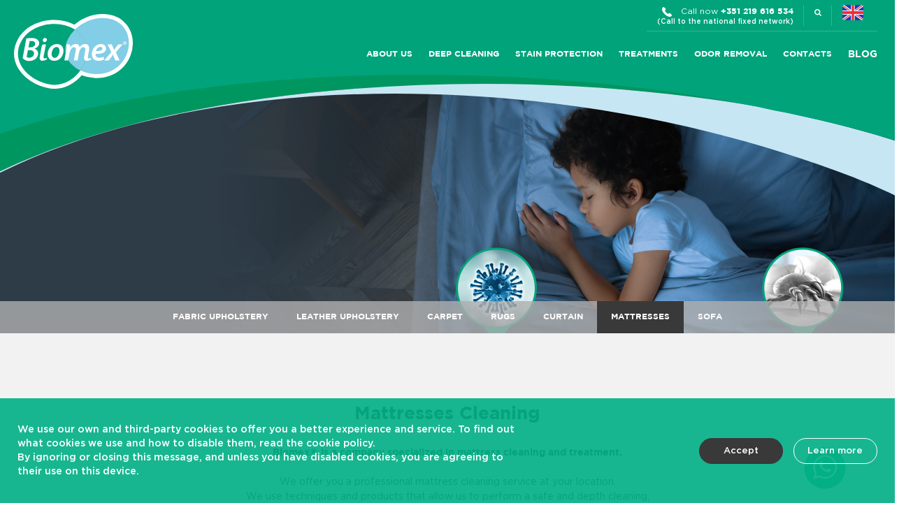

--- FILE ---
content_type: text/html; charset=iso-8859-1
request_url: https://www.biomex.pt/en/limpeza-lavagem-colchoes
body_size: 15062
content:
<!DOCTYPE html>
<html lang="en"><head>
<meta http-equiv="Content-Type" content="text/html; charset=ISO-8859-1" />
<!-- Always force latest IE rendering engine (even in intranet) & Chrome Frame - Remove this if you use the .htaccess -->
<meta http-equiv="X-UA-Compatible" content="IE=edge,chrome=1">
<title>
Mattresses</title>
<meta name="viewport" content="width=device-width, initial-scale=1, minimum-scale=1.0,maximum-scale=10.0,user-scalable=no, shrink-to-fit=no">
<meta name="format-detection" content="telephone=no" />
<meta name="site_name" content="Biomex" />

<meta name="mobile-web-app-capable" content="yes">
<meta name="apple-mobile-web-app-capable" content="yes">
<meta name="application-name" content="Biomex">
<meta name="apple-mobile-web-app-title" content="Biomex">
<meta name="theme-color" content="#00B085">
<meta name="msapplication-navbutton-color" content="#00B085">
<meta name="apple-mobile-web-app-status-bar-style" content="black-translucent">
<meta name="msapplication-starturl" content="https://www.biomex.pt">

<meta name="msapplication-TileColor" content="#FFFFFF" />
<meta name="msapplication-TileImage" content="https://www.biomex.pt//imgs/favicon/mstile-144x144.png" />
<meta name="msapplication-square70x70logo" content="https://www.biomex.pt//imgs/favicon/mstile-70x70.png" />
<meta name="msapplication-square150x150logo" content="https://www.biomex.pt//imgs/favicon/mstile-150x150.png" />
<meta name="msapplication-wide310x150logo" content="https://www.biomex.pt//imgs/favicon/mstile-310x150.png" />
<meta name="msapplication-square310x310logo" content="https://www.biomex.pt//imgs/favicon/mstile-310x310.png" />

<link rel="apple-touch-icon-precomposed" sizes="57x57" href="https://www.biomex.pt//imgs/favicon/apple-touch-icon-57x57.png" />
<link rel="apple-touch-icon-precomposed" sizes="114x114" href="https://www.biomex.pt//imgs/favicon/apple-touch-icon-114x114.png" />
<link rel="apple-touch-icon-precomposed" sizes="72x72" href="https://www.biomex.pt//imgs/favicon/apple-touch-icon-72x72.png" />
<link rel="apple-touch-icon-precomposed" sizes="144x144" href="https://www.biomex.pt//imgs/favicon/apple-touch-icon-144x144.png" />
<link rel="apple-touch-icon-precomposed" sizes="60x60" href="https://www.biomex.pt//imgs/favicon/apple-touch-icon-60x60.png" />
<link rel="apple-touch-icon-precomposed" sizes="120x120" href="https://www.biomex.pt//imgs/favicon/apple-touch-icon-120x120.png" />
<link rel="apple-touch-icon-precomposed" sizes="76x76" href="https://www.biomex.pt//imgs/favicon/apple-touch-icon-76x76.png" />
<link rel="apple-touch-icon-precomposed" sizes="152x152" href="https://www.biomex.pt//imgs/favicon/apple-touch-icon-152x152.png" />
<link rel="icon" type="image/png" href="https://www.biomex.pt//imgs/favicon/favicon-196x196.png" sizes="196x196" />
<link rel="icon" type="image/png" href="https://www.biomex.pt//imgs/favicon/favicon-96x96.png" sizes="96x96" />
<link rel="icon" type="image/png" href="https://www.biomex.pt//imgs/favicon/favicon-32x32.png" sizes="32x32" />
<link rel="icon" type="image/png" href="https://www.biomex.pt//imgs/favicon/favicon-16x16.png" sizes="16x16" />
<link rel="icon" type="image/png" href="https://www.biomex.pt//imgs/favicon/favicon-128.png" sizes="128x128" />

<link href='https://www.biomex.pt/css/modelo.css?v=2.0' rel='stylesheet' type='text/css'>

<link rel="manifest" href="https://www.biomex.pt/manifest.json">

<!--[if IE]>
<script src="http://html5shiv.googlecode.com/svn/trunk/html5.js"></script>
<![endif]-->



	<link rel="alternate" hreflang="pt" href="https://www.biomex.pt/pt/limpeza-lavagem-colchoes" />	<link rel="alternate" hreflang="en" href="https://www.biomex.pt/en/limpeza-lavagem-colchoes" />	<link rel="alternate" hreflang="es" href="https://www.biomex.es/es/limpeza-lavagem-colchoes" />	<link rel="canonical" href="https://www.biomex.pt/en/limpeza-lavagem-colchoes"/>



<meta property="og:type" content="website" />
<meta property="og:title" content="Mattresses">
<meta property="og:image" content="https://www.biomex.pt/imgs/elem/intro.jpg" />
<meta property="og:description" content="">
<meta property="og:site_name" content="Biomex" />

    
    <!-- Google Tag Manager -->
    <script>(function(w,d,s,l,i){w[l]=w[l]||[];w[l].push({'gtm.start':
    new Date().getTime(),event:'gtm.js'});var f=d.getElementsByTagName(s)[0],
    j=d.createElement(s),dl=l!='dataLayer'?'&l='+l:'';j.async=true;j.src=
    'https://www.googletagmanager.com/gtm.js?id='+i+dl;f.parentNode.insertBefore(j,f);
    })(window,document,'script','dataLayer','GTM-TF3L6B5');</script>
    <!-- End Google Tag Manager -->
    
    <!-- Meta Pixel Code -->
    <script>
    !function(f,b,e,v,n,t,s)
    {if(f.fbq)return;n=f.fbq=function(){n.callMethod?
    n.callMethod.apply(n,arguments):n.queue.push(arguments)};
    if(!f._fbq)f._fbq=n;n.push=n;n.loaded=!0;n.version='2.0';
    n.queue=[];t=b.createElement(e);t.async=!0;
    t.src=v;s=b.getElementsByTagName(e)[0];
    s.parentNode.insertBefore(t,s)}(window, document,'script',
    'https://connect.facebook.net/en_US/fbevents.js');
    fbq('init', '365253446994044');
    fbq('track', 'PageView');
    </script>
    <noscript><img height="1" width="1" style="display:none"
    src="https://www.facebook.com/tr?id=365253446994044&ev=PageView&noscript=1"
    /></noscript>
    <!-- End Meta Pixel Code -->

</head>
<body class=" mask-visible">
<!--Preloader-->
<div class="mask">
    <div id="loader">
        <div class="div_100 svg_load">
            <svg xmlns="http://www.w3.org/2000/svg" viewBox="0 0 181.16 114"><defs><style>.cls-1,.cls-4{fill:#fff;}.cls-2{fill:#82cee6;}.cls-3{fill:#00a47a;}.cls-4{fill-rule:evenodd;}</style></defs><title>logo_topo</title><g id="Camada_2" data-name="Camada 2"><g id="Camada_1-2" data-name="Camada 1"><path class="cls-1" d="M180.2,34.65a41.9,41.9,0,0,0-14-24.1C158,3.65,147.32,0,135.28,0,120,0,104.16,6,92.14,16.33A66.81,66.81,0,0,0,61.39,9.09c-23.78,0-44.86,11-55,28.64-7.52,13.09-8.42,26.91-2.6,40C11.4,94.74,29.72,108.24,51.6,112.9A49.55,49.55,0,0,0,61.93,114c15.39,0,30.49-7.59,41.22-20.51a63.44,63.44,0,0,0,20.49,4.11c.75,0,1.51,0,2.26,0,28.87,0,45.78-18.16,52-35.15A51.66,51.66,0,0,0,180.2,34.65Z"/><path class="cls-2" d="M123.83,91.6a57,57,0,0,1-22.61-5.46c12.27-17.36,14.67-41.22-1.24-56.81a44.15,44.15,0,0,0-7-5.59c19.39-19.17,51.14-24,69.39-8.6,26.83,22.61,10.31,78.07-38.51,76.46"/><path class="cls-3" d="M52.85,107C20.76,100.2-5.95,71.27,11.59,40.72,26.87,14.11,68.2,7.82,93,23.74a44.15,44.15,0,0,1,7,5.59c15.91,15.59,13.51,39.45,1.24,56.81-10.59,15-28.53,25.12-48.37,20.89"/><path class="cls-2" d="M101.22,86.14C82.8,77.29,71.74,58.77,82.41,38A56.36,56.36,0,0,1,93,23.74a44.15,44.15,0,0,1,7,5.59c15.91,15.59,13.51,39.45,1.24,56.81"/><path class="cls-4" d="M61.37,71.44h0A9.91,9.91,0,0,1,54,68.57a10.29,10.29,0,0,1-2.69-7.26,17.16,17.16,0,0,1,1.81-7.71,14.58,14.58,0,0,1,5-5.62,13.24,13.24,0,0,1,7.38-2.17A10.52,10.52,0,0,1,71,47.23a8.88,8.88,0,0,1,3.36,3.68,11.21,11.21,0,0,1,1.13,5,17,17,0,0,1-1.81,7.73,14.36,14.36,0,0,1-4.94,5.61,13.27,13.27,0,0,1-7.35,2.17Zm.71-4.54h.05A5.41,5.41,0,0,0,66,65.16,11.66,11.66,0,0,0,68.51,61a14.91,14.91,0,0,0,.92-5A7.72,7.72,0,0,0,69,53.4a4.91,4.91,0,0,0-1.47-2.16,4.31,4.31,0,0,0-2.78-.9,5.62,5.62,0,0,0-4,1.79,11.37,11.37,0,0,0-2.52,4.19,14.85,14.85,0,0,0-.88,4.84A6.57,6.57,0,0,0,58.6,65.3a4.26,4.26,0,0,0,3.48,1.6Z"/><path class="cls-1" d="M82.48,70.88h-5.7L79.9,54a18.68,18.68,0,0,0-.09-7.6h5.1c.8.94.75,4.28.75,4.28h.11A11.56,11.56,0,0,1,89.67,47a9.4,9.4,0,0,1,4.58-1.19,5.76,5.76,0,0,1,4.23,1.54,5.48,5.48,0,0,1,1.51,3.5,11.37,11.37,0,0,1,3.91-3.77,10,10,0,0,1,4.8-1.27,5.76,5.76,0,0,1,4.22,1.63,6.84,6.84,0,0,1,1.73,4.92c0,.55-.05,1.22-.13,2s-.17,1.51-.28,2.19l-1.5,7.8c-1.23,5.58,4.18,2.86,4.18,2.86s1.17,1.94,1.15,2a13.38,13.38,0,0,1-7.44,2.22A3.65,3.65,0,0,1,107.07,69c-.53-1.57-.14-3.81.18-5.56.2-1,1.15-6.25,1.15-6.25a15.71,15.71,0,0,0,.35-3.07,4.15,4.15,0,0,0-.69-2.56,2.69,2.69,0,0,0-2.28-1,5.41,5.41,0,0,0-4,2.33,13.94,13.94,0,0,0-2.66,6.22L97,70.88H91.34L94,57a18.67,18.67,0,0,0,.3-2.87,4.4,4.4,0,0,0-.57-2.46,2.57,2.57,0,0,0-2.34-1.06c-1.41,0-2.76.87-4,2.46a14,14,0,0,0-2.7,6.2L82.48,70.88Z"/><path class="cls-1" d="M142.65,46.36h6.44L151,50.79c.72,1.75,1.25,3.09,1.62,4h.15L154,53c.39-.59.85-1.25,1.38-2l3.53-4.63h6.75L155.28,58.29,161,70.88h-6.44l-2-4.63c-.37-.88-.68-1.65-.93-2.3s-.5-1.35-.74-2.08h-.1q-.94,1.59-2.51,3.93l-3.83,5.08h-6.8l10.68-12.64-5.74-11.88Z"/><path class="cls-4" d="M23.86,41.52l-1.77,9.31h2.72a9.29,9.29,0,0,0,5.42-1.47,4.85,4.85,0,0,0,2.14-4.07,3.52,3.52,0,0,0-1.49-3.07,6.91,6.91,0,0,0-3.9-1,14.92,14.92,0,0,0-3.12.26ZM13.2,67.25l5.62-29.81A42.76,42.76,0,0,1,27,36.68a20.1,20.1,0,0,1,4.63.46,9.91,9.91,0,0,1,3.53,1.56,6.92,6.92,0,0,1,2.37,2.38,6.79,6.79,0,0,1,.9,3.41,7.75,7.75,0,0,1-2.13,5.37,10.42,10.42,0,0,1-4.92,2.88v.15a7.65,7.65,0,0,1,3.91,2.64,7.78,7.78,0,0,1,1.53,4.82,9.15,9.15,0,0,1-1.27,4.72,13.55,13.55,0,0,1-3.84,4.24,16.59,16.59,0,0,1-9,2.45c-5.6,0-9.51-4.51-9.51-4.51Zm8-12.09-1.85,10s.66,1.44,3.78,1.63a8.57,8.57,0,0,0,5.48-2,6.39,6.39,0,0,0,2-4.66,4.32,4.32,0,0,0-2-3.86A8.64,8.64,0,0,0,24,55.16Z"/><path class="cls-4" d="M136.76,65.14l.56,4.28a17.34,17.34,0,0,1-4.13,1.46,21.17,21.17,0,0,1-4.53.5c-3.39,0-5.91-1-7.56-2.83a10.42,10.42,0,0,1-2.46-7.29A16.6,16.6,0,0,1,120.36,54a15.31,15.31,0,0,1,4.8-5.8,12.38,12.38,0,0,1,7.32-2.36,8.56,8.56,0,0,1,5.77,1.9,6.93,6.93,0,0,1,.08,9.94,11.82,11.82,0,0,1-5.63,2.55,37.6,37.6,0,0,1-8.37.61,7.5,7.5,0,0,0,.12,1.68,6.53,6.53,0,0,0,.53,1.8q1.5,2.47,5,2.46a14.92,14.92,0,0,0,3.75-.46,14,14,0,0,0,3-1.15Zm-1.91-12.38a2.3,2.3,0,0,0-.86-1.9,3.58,3.58,0,0,0-2.26-.67,5.87,5.87,0,0,0-3.22,1,7.81,7.81,0,0,0-2.31,2.34,9.47,9.47,0,0,0-1.27,2.94,24.7,24.7,0,0,0,7.23-.72c1.76-.54,2.65-1.52,2.69-3Z"/><path class="cls-4" d="M46.19,36.65c1.82-.35,4.34.82,4,3a3.76,3.76,0,0,1-4.81,3c-2.08-.9-1.89-5.36.83-5.92Zm.61,19.7-1.55,8c-1.23,5.51,4.16,2.74,4.16,2.74s1.11,1.94,1.12,2A13.84,13.84,0,0,1,43,71.36,3.67,3.67,0,0,1,39.42,69c-.53-1.57-.13-3.81.19-5.56l1.27-6.81L42.34,49a2.83,2.83,0,0,1,3.06-2.62h3.28l-1.88,10Z"/><path class="cls-4" d="M168.79,44.67v1h-.59V43.13a7.4,7.4,0,0,1,1-.07,2,2,0,0,1,.55,0,.87.87,0,0,1,.32.15.62.62,0,0,1,.26.54.52.52,0,0,1-.15.38.74.74,0,0,1-.37.22v0a.72.72,0,0,1,.45.62c0,.19.07.33.1.42a1.62,1.62,0,0,0,.08.2h-.62a2.45,2.45,0,0,1-.2-.62c0-.26-.21-.39-.53-.39Zm0-1.15v.73h.28a.9.9,0,0,0,.42-.09.32.32,0,0,0,.17-.28q0-.37-.54-.39a1.21,1.21,0,0,0-.33,0Zm.39-1.71h0a2.66,2.66,0,0,1,1.84.74,2.56,2.56,0,0,1,0,3.62,2.67,2.67,0,0,1-3.71,0,2.51,2.51,0,0,1,0-3.62,2.69,2.69,0,0,1,1.86-.74Zm0,.52h0a1.91,1.91,0,0,0-1.39.59,2.11,2.11,0,0,0-.56,1.44,2.07,2.07,0,0,0,.56,1.44,2,2,0,0,0,1.42.59,1.83,1.83,0,0,0,1.38-.58,2.13,2.13,0,0,0,0-2.88,1.85,1.85,0,0,0-1.39-.6Z"/></g></g></svg>        </div>
    </div>
</div>
<div class="mainDiv"> 
    <section class="row1">
        <div class="div_table_cell">
            <!-- Google Tag Manager (noscript) -->
<noscript><iframe src="https://www.googletagmanager.com/ns.html?id=GTM-TF3L6B5"
height="0" width="0" style="display:none;visibility:hidden"></iframe></noscript>
<!-- End Google Tag Manager (noscript) -->
<div id="progress-bar"></div>
<header class="div_100 header to_sticky" id="header">
  <div class="mask_header">
    <img src="https://www.biomex.pt/imgs/elem/fill_h.gif" width="100%" /> 
  </div>
  <div class="row align-top">
    <div class="coluns shrink">
      <a href="index.php" class="logo" data-ajaxurl="https://www.biomex.pt/includes/pages/index.php" data-remote="false">
        <img src="https://www.biomex.pt/imgs/elem/logo.svg" width="100%" />
      </a>
    </div>
    <div class="columns show-for-medium">
      <div class="row collapse">
        <div class="columns text-right">
          <div class="top" style="padding: 0.7rem 0;">
            <div class="row collapse">
              <div class="columns">
                <!--
                --><div class="apoio top_link icon-phone">
                  <a href="tel:+351 219 616 534" class="textos">Call now <strong>+351 219 616 534</strong></a>
                  <span><br/>(Call to the national fixed network)</span>                </div><!--
                --><!-- 
                --><a href="javascript:;" class="icons search-trigger icon-search top_link" onclick="$('.search_form').toggleClass('active');"></a><!--
                --><!-- 
                  --><ul class="actions header_linguas dropdown menu top_link" data-dropdown-menu>
                    <li>
                      <a class="textos icon-down" href="javascript:;"><img src="https://www.biomex.pt/imgs/elem/en.png" width="100%" /></a>
                      <ul class="menu">
                                                      <li><a class="textos" href="https://www.biomex.pt/pt/limpeza-lavagem-colchoes?lg=1"><img src="https://www.biomex.pt/imgs/elem/pt.png" width="100%" /></a></li>
                                                          <li><a class="textos" href="https://www.biomex.es/es/limpeza-lavagem-colchoes?lg=3"><img src="https://www.biomex.pt/imgs/elem/es.png" width="100%" /></a></li>
                                                  </ul>
                    </li>
                  </ul>
                              </div>
            </div>
          </div>
        </div>
      </div>
      <div class="row collapse show-for-medium">
        <div class="columns">
          <div class="div_100 bottom" id="headerLinks">
            <nav class="row collapse align-middle">
              <div class="columns text-right">
                <a class="list_txt" data-sel="quem-somos" href="quem-somos">About Us</a>
                                                        <a class="list_txt" data-sel="cleaning" data-id="1" data-toggle="cats_1" href="cleaning">Deep Cleaning</a>
                                                            <a class="list_txt" data-sel="waterproofing" data-id="2" data-toggle="cats_2" href="waterproofing">Stain Protection</a>
                                                            <a class="list_txt" data-sel="treatments" data-id="3" data-toggle="cats_3" href="treatments">Treatments</a>
                                        
                      <a class="list_txt" data-sel="odor-removal" href="odor-removal">Odor Removal</a>
                                                                                      <a class="list_txt" data-sel="contactos" href="contactos.php">Contacts</a>
                <a class="list_tit" href="https://www.biomex.pt/blog/en" target="_blank">Blog</a>
              </div>
            </nav>

                                          <div class="dropdown-pane show-for-medium" id="cats_1" data-dropdown data-hover="true" data-parent-class="header" data-hover-pane="true">
                  <ul class="text-left">
                     
                      <li><a class="small" href="fabric-upholstery-cleaning">Fabric Upholstery</a></li>
                     
                      <li><a class="small" href="leather-upholstery-cleaning">Leather Upholstery</a></li>
                     
                      <li><a class="small" href="carpet-cleaning">Carpet</a></li>
                     
                      <li><a class="small" href="rugs-cleaning">Rugs</a></li>
                     
                      <li><a class="small" href="curtain-cleaning">Curtain</a></li>
                     
                      <li><a class="small" href="mattresses-cleaning">Mattresses</a></li>
                     
                      <li><a class="small" href="cleaning-limpeza-de-sofas"> Sofa</a></li>
                                        <li><a class="small" href="cleaning">View all</a></li>
                  </ul>
                </div>
                              <div class="dropdown-pane show-for-medium" id="cats_2" data-dropdown data-hover="true" data-parent-class="header" data-hover-pane="true">
                  <ul class="text-left">
                     
                      <li><a class="small" href="waterproofing">Waterproofing</a></li>
                     
                      <li><a class="small" href="leather-waterproofing">Leather </a></li>
                                        <li><a class="small" href="waterproofing">View all</a></li>
                  </ul>
                </div>
                              <div class="dropdown-pane show-for-medium" id="cats_3" data-dropdown data-hover="true" data-parent-class="header" data-hover-pane="true">
                  <ul class="text-left">
                     
                      <li><a class="small" href="anti-dust-mite-treatment">Anti-dust mite </a></li>
                     
                      <li><a class="small" href="anti-bacterial-treatment">Anti-Bacterial </a></li>
                     
                      <li><a class="small" href="flea-treatment">Flea Treatment</a></li>
                     
                      <li><a class="small" href="anti-fire-treatment">Anti-Fire</a></li>
                                        <li><a class="small" href="treatments">View all</a></li>
                  </ul>
                </div>
                              <div class="dropdown-pane show-for-medium" id="cats_4" data-dropdown data-hover="true" data-parent-class="header" data-hover-pane="true">
                  <ul class="text-left">
                     
                      <li><a class="small" href="odor-removal">Odor Removal</a></li>
                                        <li><a class="small" href="odor-removal">View all</a></li>
                  </ul>
                </div>
                                    </div>
        </div>
      </div>
    </div>
    <div class="columns hide-for-medium text-right">
      <!--
      --><a href="javascript:;" class="icons-mob search-trigger icon-search top_link" onclick="$('.search_form').toggleClass('active');"></a><!--
      --><a href="tel:+351 219 616 534" class="icons-mob icon-phone"></a><!--
      --><div class="menu_holder icons nav-trigger"><a href="javascript:;" class="menu_btn"><span class="menu_btn_lines"></span></a></div>
    </div>

    <!-- <form class="search_form hide-for-medium" action="pesquisa.php" method="get" autocomplete="off" novalidate id="pesq_form_mob" name="pesq_form_mob">
      <div class="inpt_holder full no_marg icon-pesq">
          <input required type="search" class="inpt" name="search" id="search_mob" placeholder="Search...">
          <button type="submit" aria-label="Search" role="button" class="icon-search"></button>
          <button class="icon-fechar" aria-label="Close Search" role="button" type="button" onclick="$('.search_form').toggleClass('active');"></button>
      </div>
    </form> -->
  </div>

  <div class="menu_desktop header_menu_drop">

  </div>
</header>

  <div class="search">
    <button id="btn-search-close" class="close-button btn-search-close" onclick="closeSearch();" aria-label="Close search form">&times;</button>
    <div class="div_100 search_inner search_inner-up">
      <form class="search_form" action="https://www.biomex.pt/en/pesquisa.php" method="get" autocomplete="off" novalidate id="pesq_form" name="pesq_form" onsubmit="return validaForm('pesq_form')">
        <input class="search_input" name="search" type="search" placeholder="Search......" autocomplete="off" autocorrect="off" autocapitalize="off" spellcheck="false" />
        <span class="search_info">Press ENTER to search and ESC to close</span>
      </form>
    </div>
    <div class="div_100 search_inner search_inner-down">
        </div>
  </div>

    <nav id="menu" class="menu_mobile right-side">
      <div class="menu_mobile_scroller">
        <div class="div_100 intro apoio icon-support">
          <span class="list_subtit"><strong></strong> </span>
          <a href="tel:+351 219 616 534" class="list_subtit">+351 219 616 534</a><p class="list_subtit">|</p><a href="mailto:info@biomex.pt" class="list_subtit">info@biomex.pt</a>
        </div>

                  <div class="div_100 section">
            <span class="subtitulos">Select Language</span>
            <ul>
                              <li><a class="list_tit " href="https://www.biomex.pt/pt/limpeza-lavagem-colchoes?lg=1">Português</a></li>
                                <li><a class="list_tit  active" href="https://www.biomex.pt/en/limpeza-lavagem-colchoes?lg=2">Inglês</a></li>
                                <li><a class="list_tit " href="https://www.biomex.es/es/limpeza-lavagem-colchoes?lg=3">Español</a></li>
                            </ul>
          </div>
        
                  <div class="div_100 section">
            <span class="subtitulos">Services</span>
            <ul>
              <!-- <li class=""><a class="list_tit" href="loja">View all</a></li> -->
                              <li class="has-sub is-active">
                  <a class="list_tit active" href="javascript:;">Deep Cleaning</a>
                                      <ul style="display:block;">
                                                                <li><a class="list_subtit" href="fabric-upholstery-cleaning">Fabric Upholstery</a></li>
                      
                                                              <li><a class="list_subtit active" href="leather-upholstery-cleaning">Leather Upholstery</a></li>
                      
                                                              <li><a class="list_subtit" href="carpet-cleaning">Carpet</a></li>
                      
                                                              <li><a class="list_subtit" href="rugs-cleaning">Rugs</a></li>
                      
                                                              <li><a class="list_subtit" href="curtain-cleaning">Curtain</a></li>
                      
                                                              <li><a class="list_subtit" href="mattresses-cleaning">Mattresses</a></li>
                      
                                                              <li><a class="list_subtit" href="cleaning-limpeza-de-sofas"> Sofa</a></li>
                      
                                    <li class=" is-active"><a class="list_subtit" href="cleaning">View all</a></li>
                </ul>
                          </li>
                          <li class="has-sub">
                  <a class="list_tit" href="javascript:;">Stain Protection</a>
                                      <ul>
                                                                <li><a class="list_subtit" href="waterproofing">Waterproofing</a></li>
                      
                                                              <li><a class="list_subtit" href="leather-waterproofing">Leather </a></li>
                      
                                    <li class=" is-active"><a class="list_subtit" href="waterproofing">View all</a></li>
                </ul>
                          </li>
                          <li class="has-sub">
                  <a class="list_tit" href="javascript:;">Treatments</a>
                                      <ul>
                                                                <li><a class="list_subtit" href="anti-dust-mite-treatment">Anti-dust mite </a></li>
                      
                                                              <li><a class="list_subtit" href="anti-bacterial-treatment">Anti-Bacterial </a></li>
                      
                                                              <li><a class="list_subtit" href="flea-treatment">Flea Treatment</a></li>
                      
                                                              <li><a class="list_subtit" href="anti-fire-treatment">Anti-Fire</a></li>
                      
                                    <li class=" is-active"><a class="list_subtit" href="treatments">View all</a></li>
                </ul>
                          </li>
                          <li class="">
                  <a class="list_tit" href="odor-removal">Odor Removal</a>
                              </li>
                  </ul>
      </div>
             

    <div class="div_100 section">
      <span class="subtitulos">Biomex</span>
      <ul>
        <li><a class="list_tit" href="quem-somos">About Us</a></li>
        <li><a class="list_tit" href="contactos.php">Contacts</a></li>
        <li><a class="list_tit" href="https://www.biomex.pt/blog/en" target="_blank">Blog</a></li>
              </ul>
    </div>

    <div class="div_100 section">
      <span class="subtitulos">More information</span>
      <ul>
                <li><a class="list_tit " href="pagamentos">Payments</a></li>
        <li><a class="list_tit " href="recrutamento">Careers</a></li>
        <li><a class="list_tit " href="">Common Questions</a></li>
        <li><a class="list_tit " href="politica-de-privacidade">Privacy Policy</a></li>
        <li><a class="list_tit " href="politica-de-cookies">Cookies Policy</a></li>
        <li><a class="list_tit " href="termos-e-condicoes">Terms of Use</a></li>
        <li><a class="list_tit " href="ral-e-rll">RAL e RLL</a></li>
      </ul>
    </div>       

          <div class="div_100 section redes">
                  <div class="div_table_cell">
            <a class="share-facebook" href="https://pt-pt.facebook.com/Biomex.pt/" target="_blank"></a>
          </div>
                  <div class="div_table_cell">
            <a class="share-linkedin" href="https://pt.linkedin.com/company/biomex-aerospace" target="_blank"></a>
          </div>
                  <div class="div_table_cell">
            <a class="share-instagram" href="https://www.instagram.com/biomexoficial/" target="_blank"></a>
          </div>
              </div>
      </div>
</nav>        
            <div class="page-main page-current">
                <style type="text/css">
.botton_donde{
    color: #00B085;
    background-color: #ffffff;
    margin-left: 25px;
    border: 1px solid #00B085;
}
.botton{
    border: 1px solid #00B085;
}
</style>
<main class="page-load servicos">

        <div class="row collapse full">
        <div class="columns">
            <div class="div_100 banner_servicos has_bg" style="background-image:url('https://www.biomex.pt/imgs/servicos/123039_1_7435_Banner-site-desktop-5-.jpg')">
                <img class="fill" src="https://www.biomex.pt/imgs/servicos/fill.gif" width="100%" style="margin:auto; min-height:250px;" alt="" title="" /> 

                                    <nav class="div_100 show-for-medium">
                                                    <a class="link " href="fabric-upholstery-cleaning">Fabric Upholstery</a>
                                                    <a class="link " href="leather-upholstery-cleaning">Leather Upholstery</a>
                                                    <a class="link " href="carpet-cleaning">Carpet</a>
                                                    <a class="link " href="rugs-cleaning">Rugs</a>
                                                    <a class="link " href="curtain-cleaning">Curtain</a>
                                                    <a class="link active" href="mattresses-cleaning">Mattresses</a>
                                                    <a class="link " href="cleaning-limpeza-de-sofas"> Sofa</a>
                                            </nav>
                   
            </div>
        </div>
    </div>
    
    
    <section class="div_100 intro">
        <div class="row">
            <div class="small-12 medium-2"></div>
            <div class="columns">
                                    <h1 class="titulos">Mattresses Cleaning</h1>
                                                    <div class="textos"><p dir="ltr"><strong>Biomex&reg; is a company specialized in mattress cleaning and treatment.</strong><br />
<br />
We offer you a professional mattress cleaning service at your location.<br />
We use techniques and products that allow us to perform a safe and depth cleaning,<br />
removing dust, mites, bacteria and other organisms.</p>
</div>
                                                    <a class="button" href="https://www.biomex.pt/en/contactos.php" target="_blank">Contact us >></a>
                            </div>
            <div class="small-12 medium-2"></div>
        </div>

            </section> 

            <section class="div_100 vantagens">
            <div class="row">
                <div class="columns">
                    <div class="list_tit">
                        <ul>
	<li>Deep cleaning</li>
	<li aria-level="1" dir="ltr">
	<p dir="ltr" role="presentation">Removal of mites and bacterias.</p>
	</li>
	<li aria-level="1" dir="ltr">
	<p dir="ltr" role="presentation">&nbsp;Safe for all types of mattresses.</p>
	</li>
	<li aria-level="1" dir="ltr">
	<p dir="ltr" role="presentation">&nbsp;Mattresses ready to use after a few hours.</p>
	</li>
	<li aria-level="1" dir="ltr">
	<p dir="ltr" role="presentation">&nbsp;Leaves no residue. Safe to use.</p>
	</li>
	<li aria-level="1" dir="ltr">
	<p dir="ltr" role="presentation">&nbsp;Safe and biodegradable products.</p>
	</li>
	<li aria-level="1" dir="ltr">
	<p dir="ltr" role="presentation">&nbsp;Optional treatment against mites and bacterias.</p>
	</li>
</ul>
                    </div>
                </div>
            </div>
        </section>   
    
    <section class="div_100 agendar">
        <div class="row collapse full">
                            <div class="small-12 xxsmall-6 columns">
                    <div class="div_100 imagem has_bg" style="background-image: url(https://www.biomex.pt/imgs/servicos/091734_2_7599_colchoes_agendamento.jpg);">
                        <img class="fill" src="https://www.biomex.pt/imgs/servicos/fill4.gif" width="100%" style="margin:auto; max-width:640px;" alt="" title="" />                    </div>
                </div>
                                        <div class="small-12 xxsmall-6 columns">
                    <div class="div_100 conteufo">
                        <div class="div_table_cell">
                                                            <h1 class="titulos">Schedule your cleaning now!</h1>
                                                                                        <div class="textos">We have at your disposal a variety of highly efficient services, using professional techniques adapted to each type of coating.<br />
The quality of our products and equipment, as well as the experience of our team, are prepared to meet the needs of all customers, corporate or private.</div>
                                                                                        <a class="button" href="https://www.biomex.pt/en/contactos.php" target="_blank">Schedule the service here >></a>
                                                                                    </div>
                    </div>
                </div>
                    </div>
    </section>

            <section class="div_100 relacionados">
            <div class="row">
                <div class="columns">
                    <h1 class="titulos">Other Services</h1>
                    <div class="div_100 cont">
                        <div class="slick-rel has_cursor touch">
                                                            <div class="div_100 content">
                                    <div class="imagem has_bg" style="background-image: url(https://www.biomex.pt/imgs/servicos/083853_1_4548_servico_estofostecido.jpg">
                                        <img class="fill" src="https://www.biomex.pt/imgs/servicos/fill3.gif" width="100%" style="margin:auto;" alt="" title="" />                                    </div>
                                    <div class="conteudo">
                                                                                    <h1 class="subtitulos">Fabric Upholstery Cleaning</h1>
                                                                                                                            <div class="textos">Biomex&reg; can return your sofas, chairs, etc. to their original beauty and hygiene!</div>
                                                                                <a class="button" href="fabric-upholstery-cleaning">View More</a>
                                    </div>
                                </div>
                                                            <div class="div_100 content">
                                    <div class="imagem has_bg" style="background-image: url(https://www.biomex.pt/imgs/servicos/014715_1_9399_Banner-nl-EN.jpg">
                                        <img class="fill" src="https://www.biomex.pt/imgs/servicos/fill3.gif" width="100%" style="margin:auto;" alt="" title="" />                                    </div>
                                    <div class="conteudo">
                                                                                    <h1 class="subtitulos"> Sofa cleaning</h1>
                                                                                                                            <div class="textos">Biomex&reg; is specialized in cleaning and sanitizing sofas, chairs, and all types of upholstered furniture!</div>
                                                                                <a class="button" href="cleaning-limpeza-de-sofas">View More</a>
                                    </div>
                                </div>
                                                            <div class="div_100 content">
                                    <div class="imagem has_bg" style="background-image: url(https://www.biomex.pt/imgs/servicos/084701_1_8243_servico_estofospele_.jpg">
                                        <img class="fill" src="https://www.biomex.pt/imgs/servicos/fill3.gif" width="100%" style="margin:auto;" alt="" title="" />                                    </div>
                                    <div class="conteudo">
                                                                                    <h1 class="subtitulos">Leather Upholstery Cleaning</h1>
                                                                                                                            <div class="textos"><p dir="ltr">Biomex&reg; can restore the original beauty and hygiene to your leather upholstery and sofas!</p>
</div>
                                                                                <a class="button" href="leather-upholstery-cleaning">View More</a>
                                    </div>
                                </div>
                                                            <div class="div_100 content">
                                    <div class="imagem has_bg" style="background-image: url(https://www.biomex.pt/imgs/servicos/091359_1_8666_servico_cortinados.jpg">
                                        <img class="fill" src="https://www.biomex.pt/imgs/servicos/fill3.gif" width="100%" style="margin:auto;" alt="" title="" />                                    </div>
                                    <div class="conteudo">
                                                                                    <h1 class="subtitulos">Curtain Cleaning</h1>
                                                                                                                            <div class="textos"><p dir="ltr">Curtains cleaned with comfort and safety. Without disassembly.</p>
</div>
                                                                                <a class="button" href="curtain-cleaning">View More</a>
                                    </div>
                                </div>
                                                            <div class="div_100 content">
                                    <div class="imagem has_bg" style="background-image: url(https://www.biomex.pt/imgs/servicos/044730_1_5107_limpeza_tapetes_topo.jpg">
                                        <img class="fill" src="https://www.biomex.pt/imgs/servicos/fill3.gif" width="100%" style="margin:auto;" alt="" title="" />                                    </div>
                                    <div class="conteudo">
                                                                                    <h1 class="subtitulos">Rugs Cleaning</h1>
                                                                                                                            <div class="textos"><p dir="ltr">Biomex&reg; can restore your rugs to their original beauty and hygiene!</p>
</div>
                                                                                <a class="button" href="rugs-cleaning">View More</a>
                                    </div>
                                </div>
                                                            <div class="div_100 content">
                                    <div class="imagem has_bg" style="background-image: url(https://www.biomex.pt/imgs/servicos/043631_1_6609_alcatifas_topo.jpg">
                                        <img class="fill" src="https://www.biomex.pt/imgs/servicos/fill3.gif" width="100%" style="margin:auto;" alt="" title="" />                                    </div>
                                    <div class="conteudo">
                                                                                    <h1 class="subtitulos">Carpet Cleaning</h1>
                                                                                                                            <div class="textos">Carpets are an excellent covering for your office when they are well cleaned and cared for.</div>
                                                                                <a class="button" href="carpet-cleaning">View More</a>
                                    </div>
                                </div>
                                                    </div>
                    </div>
                </div>
            </div>
        </section>
    
            <nav class="div_100 detalhe_nav">
            <ul class="row align-middle">
                <li class="columns small-6 text-left">
                                            <a class="list_tit" href="cleaning-limpeza-de-sofas">
                            <i class="icon-left"></i>
                            <span class="show-for-xxsmall">Previous Service</span>
                            <span class="hide-for-xxsmall">Previous</span>
                        </a>
                                    </li>
                <li class="columns small-6 text-right">
                                            <a class="list_tit" href="curtain-cleaning">
                            <span class="show-for-xxsmall">Next Service</span>
                            <span class="hide-for-xxsmall">Next</span>
                            <i class="icon-right"></i>    
                        </a>
                                    </li>
            </ul>
        </nav>
    
</main>

<input type="hidden" name="menu_sel" id="menu_sel" value="servicos" />
<input type="hidden" name="meta_url" id="meta_url" value="https://www.biomex.pt/en/mattresses-cleaning" />
<input type="hidden" name="meta_tit" id="meta_tit" value="Mattresses" />
<input type="hidden" name="meta_desc" id="meta_desc" value="" />
<input type="hidden" name="meta_key" id="meta_key" value="" />            </div>
            <div class="page-main page-next" aria-hidden="true"></div>
            <div class="page-main page-prev" aria-hidden="true"></div>
        </div>
    </section>
    <section class="row2">
        <div class="div_table_cell">
            <!--ULTIMOS ARTIGOS DO BLOG-->  
    	<style type="text/css">
    	.frame_posts{
    		width:100%;
    		height:800px;
    	}
    	@media screen and (max-width: 1350px) {
    		.frame_posts{
	    		height:750px;
	    	}
    	}
    	@media screen and (max-width: 1100px) {
    		.frame_posts{
	    		height:700px;
	    	}
    	}
    	@media screen and (max-width: 1000px) {
    		.frame_posts{
	    		height:800px;
	    	}
    	}
    	@media screen and (max-width: 850px) {
    		.frame_posts{
	    		height:750px;
	    	}
    	}
    	@media screen and (max-width: 650px) {
    		.frame_posts{
	    		height:900px;
	    	}
    	}
    	@media screen and (max-width: 500px) {
    		.frame_posts{
	    		height:800px;
	    	}
    	}
    	</style>
            <iframe src="../../index_posts_en.php" scrolling="no" frameborder="0" class="frame_posts"></iframe>
    
<!--EFEITO ANTES E DEPOIS-->      
<style type="text/css">
    .frame_efeito{
        width:100%;
        height:800px;
    }
    @media screen and (max-width: 1350px) {
        .frame_efeito{
            height:700px;
        }
    }
    @media screen and (max-width: 1100px) {
        .frame_efeito{
            height:600px;
        }
    }
    @media screen and (max-width: 1000px) {
        .frame_efeito{
            height:550px;
        }
    }
    @media screen and (max-width: 800px) {
        .frame_efeito{
            height:1300px;
        }
    }
    @media screen and (max-width: 650px) {
        .frame_efeito{
            height:1150px;
        }
    }
    @media screen and (max-width: 500px) {
        .frame_efeito{
            height:950px;
        }
    }
    @media screen and (max-width: 400px) {
        .frame_efeito{
            height:850px;
        }
    }
</style>
<iframe src="https://www.biomex.pt/efeito_antes_depois/index.php?lang=en" scrolling="no" frameborder="0" class="frame_efeito"></iframe>

<!--REVIEWS GOOGLE-->
<style type="text/css">
    .google_reviews_iframe{
        border: none;
        width: 100%;
        height: 400px;
        overflow: hidden;
    }
    @media only screen and (max-width: 1007px) {
        .google_reviews_iframe{
            height: 700px;
        }
    }
    @media only screen and (max-width: 755px) {
        .google_reviews_iframe{
            height: 1150px;
        }
    }
</style>
<div class="row medium-collapse no_padd" style="padding-bottom: 70px !important; padding-top: 40px !important; width: 100%;">
            <iframe src="../../reviews_google/index.php?lang=en" class="google_reviews_iframe" scrolling="no" frameborder="0"></iframe>
    </div>


<style type="text/css">
.share-tiktok {
    display: inline-block;
    vertical-align: top;
    margin-top: 5px;
}     
</style>
<footer class="div_100 footer has_bg">
    <div class="bg_desk"></div>
    <div class="bg_news"></div>
    <div class="row">
        <div class="columns small-12 medium-8 small-order-2 medium-order-1">
            <div class="footer_desk div_100">
                <div class="cont_desk">
                    <div class="row collapse align-middle">
                        <div class="columns small-12 medium-3">
                            <a href="index.php" class="logo_ft">
                                <img src="https://www.biomex.pt/imgs/elem/logo2.svg" width="100%" />
                            </a>
                        </div>
                                                                        <div class="columns small-12 medium-expand shareHover cont_redes"><!--
                            --><a class="redes share-facebook" href="https://www.facebook.com/Biomex.pt" target="_blank"></a><!--
                            --><a class="redes share-instagram" href="https://www.instagram.com/biomexoficial/" target="_blank"></a><!--
                            --><a class="redes share-linkedin" href="https://pt.linkedin.com/company/biomex-aerospace" target="_blank"></a><!--
                            --><div class="share-tiktok" style="margin-right: 1.5rem;"><a href="https://www.tiktok.com/@biomex_pt" target="_blank"><img src="https://www.biomex.pt/imgs/elem/tiktok.png" width="20px" onmouseover="this.src='https://www.biomex.pt/imgs/elem/tiktok_.png'" onmouseout="this.src='https://www.biomex.pt/imgs/elem/tiktok.png'"></a></div><!--
                            --><div class="share-tiktok"><a href="https://www.youtube.com/@biomex_pt" target="_blank"><img src="https://www.biomex.pt/imgs/elem/youtube.png" width="20px" onmouseover="this.src='https://www.biomex.pt/imgs/elem/youtube_.png'" onmouseout="this.src='https://www.biomex.pt/imgs/elem/youtube.png'"></a></div><!--
                        --></div>
                                            </div>

                    <div class="row collapse footer_info">
                        <div class="columns small-12 medium-3 show-for-medium">
                            <a class="list_tit" href="index.php">Home</a>
                            <a class="list_tit" href="quem-somos">About Us</a>
                                                            <a class="list_tit" href="contactos.php">Contacts</a>   
                            <a class="list_tit" href="https://www.biomex.pt/blog/en" target="_blank">Blog</a> 
                        </div>
                        <div class="columns small-12 medium-3 show-for-medium">
                            <div class="div_100">
                                                                                                    <h3 class="list_tit border">Deep Cleaning</h3>
                                        <div class="div_100 cont_subs">
                                             
                                                <a class="textos" href="fabric-upholstery-cleaning">Fabric Upholstery</a>
                                             
                                                <a class="textos" href="leather-upholstery-cleaning">Leather Upholstery</a>
                                             
                                                <a class="textos" href="carpet-cleaning">Carpet</a>
                                             
                                                <a class="textos" href="rugs-cleaning">Rugs</a>
                                             
                                                <a class="textos" href="curtain-cleaning">Curtain</a>
                                             
                                                <a class="textos" href="mattresses-cleaning">Mattresses</a>
                                             
                                                <a class="textos" href="cleaning-limpeza-de-sofas"> Sofa</a>
                                                                                                                                        <div style="height:10px; border-bottom: 1px solid rgba(255,255,255,0.5); margin-right: 3rem;"></div>
                                                <div style="height:10px"></div>
                                                                                                                                                                                    </div>
                                        
                                                                                                                             </div>
                        </div>
                        <div class="columns small-12 medium-3 show-for-medium">
                            <div class="div_100">
                                                                                                    <h3 class="list_tit border">Stain Protection</h3>
                                        <div class="div_100 cont_subs">
                                             
                                                <a class="textos" href="waterproofing">Waterproofing</a>
                                             
                                                <a class="textos" href="leather-waterproofing">Leather </a>
                                                                                    </div>
                                        
                                                                                                            <h3 class="list_tit border">Treatments</h3>
                                        <div class="div_100 cont_subs">
                                             
                                                <a class="textos" href="anti-dust-mite-treatment">Anti-dust mite </a>
                                             
                                                <a class="textos" href="anti-bacterial-treatment">Anti-Bacterial </a>
                                             
                                                <a class="textos" href="flea-treatment">Flea Treatment</a>
                                             
                                                <a class="textos" href="anti-fire-treatment">Anti-Fire</a>
                                                                                    </div>
                                        
                                                                                                            <a class="list_tit" href="odor-removal">Odor Removal</a>
                                                                                                                             </div>
                        </div>
                        <div class="columns small-12 medium-3 show-for-medium">
                            <div class="div_100">
                                <h3 class="list_tit border">More information</h3>
                                                                <a class="textos" href="https://www.biomex.pt/en/leave-your-review">Get 15% Discount</a>
                                <a class="textos" href="recrutamento">Careers</a>
                                <a class="textos" href="">Common Questions</a> 
                                <a class="textos" href="politica-de-privacidade">Privacy Policy</a>
                                <a class="textos" href="politica-de-cookies">Cookies Policy</a>
                                <a class="textos" href="termos-e-condicoes">Terms of Use</a>
                                <a class="textos" href="ral-e-rll">RAL e RLL</a>
                            </div>
                        </div>

                        <div class="columns small-12 hide-for-medium">
                            <ul class="accordion nested is-active" data-accordion data-allow-all-closed="true">
                                <a class="accordion-title_ft list_tit" href="index.php">Home</a>
                                <a class="accordion-title_ft list_tit" href="quem-somos">About Us</a>

                                                                                                                <li class="accordion-item" data-accordion-item>
                                                <a href="javascript:;" class="accordion-title_ft list_tit icon-more">Deep Cleaning</a>
                                                <div class="accordion-content" data-tab-content>
                                                     
                                                        <a class="textos" href="fabric-upholstery-cleaning">Fabric Upholstery</a>
                                                     
                                                        <a class="textos" href="leather-upholstery-cleaning">Leather Upholstery</a>
                                                     
                                                        <a class="textos" href="carpet-cleaning">Carpet</a>
                                                     
                                                        <a class="textos" href="rugs-cleaning">Rugs</a>
                                                     
                                                        <a class="textos" href="curtain-cleaning">Curtain</a>
                                                     
                                                        <a class="textos" href="mattresses-cleaning">Mattresses</a>
                                                     
                                                        <a class="textos" href="cleaning-limpeza-de-sofas"> Sofa</a>
                                                     
                                                                                                            <div style="height:10px; border-bottom: 1px solid rgba(255,255,255,0.5); margin-right: 3rem;"></div>
                                                        <div style="height:10px"></div>
                                                                                                                                                                                                                    </div>
                                            </li>
                                                                                                                        <li class="accordion-item" data-accordion-item>
                                                <a href="javascript:;" class="accordion-title_ft list_tit icon-more">Stain Protection</a>
                                                <div class="accordion-content" data-tab-content>
                                                     
                                                        <a class="textos" href="waterproofing">Waterproofing</a>
                                                     
                                                        <a class="textos" href="leather-waterproofing">Leather </a>
                                                     
                                                                                                    </div>
                                            </li>
                                                                                                                        <li class="accordion-item" data-accordion-item>
                                                <a href="javascript:;" class="accordion-title_ft list_tit icon-more">Treatments</a>
                                                <div class="accordion-content" data-tab-content>
                                                     
                                                        <a class="textos" href="anti-dust-mite-treatment">Anti-dust mite </a>
                                                     
                                                        <a class="textos" href="anti-bacterial-treatment">Anti-Bacterial </a>
                                                     
                                                        <a class="textos" href="flea-treatment">Flea Treatment</a>
                                                     
                                                        <a class="textos" href="anti-fire-treatment">Anti-Fire</a>
                                                     
                                                                                                    </div>
                                            </li>
                                                                                                                        <a class="accordion-title_ft list_tit" href="odor-removal">Odor Removal</a>
                                                                                                             
                                <li class="accordion-item" data-accordion-item>
                                    <a href="javascript:;" class="accordion-title_ft list_tit icon-more">More information</a>
                                    <div class="accordion-content" data-tab-content>
                                                                                                                        <a class="textos" href="recrutamento">Careers</a>
                                        <a class="textos" href="">Common Questions</a> 
                                        <a class="textos" href="politica-de-privacidade">Privacy Policy</a>
                                        <a class="textos" href="politica-de-cookies">Cookies Policy</a>
                                        <a class="textos" href="termos-e-condicoes">Terms of Use</a>
                                        <a class="textos" href="ral-e-rll">RAL e RLL</a>
                                    </div>
                                </li>
                                                                <a class="accordion-title_ft list_tit" href="contactos.php">Contacts</a>
                            </ul>
                        </div>
                    </div>
                                        <div class="div_100 direitos">
                        <div class="row collapse align-middle">
                            <div class="columns small-12 medium-9 small-order-1 medium-order-1">
                                <h6 class="list_txt">Biomex © 2019. All rights reserved.</a></h6>
                            </div>
                            <div class="columns small-12 medium-3 small-order-1 medium-order-2">
                                                            </div>
                        </div>
                    </div>
                </div>
            </div>
        </div>
        <div class="columns small-12 medium-1 small-order-3 medium-order-2 show-for-xmedium"></div>
        <div class="columns small-12 medium-4 xmedium-3 small-order-1 medium-order-3">
            <div class="footer_news div_100">
                <div class="cont_news">
                    <div class="div_100 linha_apoio show-for-medium">
                        <div class="cont_imagens">
                            <div class="imagem">
                                <img class="menina" src="https://www.biomex.pt/imgs/elem/telefonista.png">
                                <!-- <img class="bola" src="https://www.biomex.pt/imgs/elem/green_bubble.svg"> -->
                            </div>
                        </div>
                        <div class="textos">
                            Receive more information, or request a meeting with a commercial.                        </div>
                        <div class="bt_link">
                            <a href="tel:+351 219 616 534" class="links icon-phone">+351 219 616 534 <div style="color: #000; font-size: 11px; padding-left: 10px">(Call to the national fixed network)</div></a><!--
                            --><span>Blue line</span>
                        </div>
                        <div class="bt_link">
                            <a href="mailto:info@biomex.pt" class="links icon-mail">info@biomex.pt</a><!--
                            --><span>Email</span>
                        </div>
                    </div>
                    <div class="div_100">
                        <form method="post" id="form_subscreve" name="form_subscreve" autocomplete="off" action="javascript:subs_news('form_subscreve');" onSubmit="return validaForm('form_subscreve')" novalidate class="news_cont" data-error="Fill in your email">
                            <h4 class="list_tit">Subscribe our newsletter</h4>
                            <div class="textos">Receive more information, or request a meeting with a commercial.</div>
                            <div class="inpt_holder icon-submit full ">
                                <input class="inpt" required type="email" class="inpt" id="email_subs" name="email_subs" placeholder="Fill in your email"/>
                                <button class="icon-right" aria-label="Submit form" role="button" type="submit"></button>
                            </div>
                            <div class="inpt_holder simple no_marg">                                
                                <div class="inpt_checkbox">
                                    <input type="checkbox" required name="politica_news" id="politica_news" value="1"/>
                                    <label for="politica_news">I confirm that I have read and accepted <a href='politica-de-privacidade' target='_blank'>Privacy Policy</a> of biomex.pt</label>
                                </div>
                            </div>
                            <div class="div_100 anular_subs">
                                <a href="news_remover.php">Unsubscribe</a>
                            </div>
                        </form>
                    </div>
                </div>
            </div>
        </div>
    </div>


    <!-- <div class="row">
        <div class="columns">
            <div class="div_100 footer_desk">
                <div class="row collapse">
                                        <div class="columns small-12 hide-for-medium">
                        <h3 class="list_tit">Online Store</h3>
                        <ul>
                            <li><a class="textos" href="loja">View all</a></li>
                                                        <li class="has-sub">
                                <a class="textos" href="javascript:;">Deep Cleaning</a>
                            </li>
                                                        <li class="has-sub">
                                <a class="textos" href="javascript:;">Stain Protection</a>
                            </li>
                                                        <li class="has-sub">
                                <a class="textos" href="javascript:;">Treatments</a>
                            </li>
                                                        <li class="has-sub">
                                <a class="textos" href="javascript:;">Odor Removal</a>
                            </li>
                                                    </ul>
                    </div>
                                        
                </div>
            </div>
        </div>
    </div> -->
</footer>

<div id="voltar_acima" class="voltar_topo" onclick="goTo('body')">
    <svg xmlns="http://www.w3.org/2000/svg" viewBox="0 0 220.47 129.52"<g><path d="M201.2,129.52a12,12,0,0,0,8.53-3.52l7.22-7.23a12.09,12.09,0,0,0,0-17l-98.2-98.2a12.17,12.17,0,0,0-17.12,0L3.53,101.63a12.07,12.07,0,0,0,0,17.06l7.23,7.22a12.07,12.07,0,0,0,17,0L110.2,43.52,192.68,126a12,12,0,0,0,8.52,3.52"/></g></svg></div>


    <div id="cart-trigger" class="cart-trigger icon-cart show-for-medium"><span class="count"></span></div>

<div id="outdated">
    <div class="div_100" style="height:100%">
        <div class="div_table_cell">
        
        </div>
    </div>
</div>



        </div>
    </section>
</div>

<div id="details-modal" class="horizontal is-shape-bg">
    <div class="content_inner">
        
    </div><!-- 
     --><div class="shape-wrap">
                <div class="shape-bg">
            <div class="div_100" style="height: 100%">
                <div class="div_table_cell">
                    <svg xmlns="http://www.w3.org/2000/svg" viewBox="0 0 181.16 114"><defs><style>.cls-1,.cls-4{fill:#fff;}.cls-2{fill:#82cee6;}.cls-3{fill:#00a47a;}.cls-4{fill-rule:evenodd;}</style></defs><title>logo_topo</title><g id="Camada_2" data-name="Camada 2"><g id="Camada_1-2" data-name="Camada 1"><path class="cls-1" d="M180.2,34.65a41.9,41.9,0,0,0-14-24.1C158,3.65,147.32,0,135.28,0,120,0,104.16,6,92.14,16.33A66.81,66.81,0,0,0,61.39,9.09c-23.78,0-44.86,11-55,28.64-7.52,13.09-8.42,26.91-2.6,40C11.4,94.74,29.72,108.24,51.6,112.9A49.55,49.55,0,0,0,61.93,114c15.39,0,30.49-7.59,41.22-20.51a63.44,63.44,0,0,0,20.49,4.11c.75,0,1.51,0,2.26,0,28.87,0,45.78-18.16,52-35.15A51.66,51.66,0,0,0,180.2,34.65Z"/><path class="cls-2" d="M123.83,91.6a57,57,0,0,1-22.61-5.46c12.27-17.36,14.67-41.22-1.24-56.81a44.15,44.15,0,0,0-7-5.59c19.39-19.17,51.14-24,69.39-8.6,26.83,22.61,10.31,78.07-38.51,76.46"/><path class="cls-3" d="M52.85,107C20.76,100.2-5.95,71.27,11.59,40.72,26.87,14.11,68.2,7.82,93,23.74a44.15,44.15,0,0,1,7,5.59c15.91,15.59,13.51,39.45,1.24,56.81-10.59,15-28.53,25.12-48.37,20.89"/><path class="cls-2" d="M101.22,86.14C82.8,77.29,71.74,58.77,82.41,38A56.36,56.36,0,0,1,93,23.74a44.15,44.15,0,0,1,7,5.59c15.91,15.59,13.51,39.45,1.24,56.81"/><path class="cls-4" d="M61.37,71.44h0A9.91,9.91,0,0,1,54,68.57a10.29,10.29,0,0,1-2.69-7.26,17.16,17.16,0,0,1,1.81-7.71,14.58,14.58,0,0,1,5-5.62,13.24,13.24,0,0,1,7.38-2.17A10.52,10.52,0,0,1,71,47.23a8.88,8.88,0,0,1,3.36,3.68,11.21,11.21,0,0,1,1.13,5,17,17,0,0,1-1.81,7.73,14.36,14.36,0,0,1-4.94,5.61,13.27,13.27,0,0,1-7.35,2.17Zm.71-4.54h.05A5.41,5.41,0,0,0,66,65.16,11.66,11.66,0,0,0,68.51,61a14.91,14.91,0,0,0,.92-5A7.72,7.72,0,0,0,69,53.4a4.91,4.91,0,0,0-1.47-2.16,4.31,4.31,0,0,0-2.78-.9,5.62,5.62,0,0,0-4,1.79,11.37,11.37,0,0,0-2.52,4.19,14.85,14.85,0,0,0-.88,4.84A6.57,6.57,0,0,0,58.6,65.3a4.26,4.26,0,0,0,3.48,1.6Z"/><path class="cls-1" d="M82.48,70.88h-5.7L79.9,54a18.68,18.68,0,0,0-.09-7.6h5.1c.8.94.75,4.28.75,4.28h.11A11.56,11.56,0,0,1,89.67,47a9.4,9.4,0,0,1,4.58-1.19,5.76,5.76,0,0,1,4.23,1.54,5.48,5.48,0,0,1,1.51,3.5,11.37,11.37,0,0,1,3.91-3.77,10,10,0,0,1,4.8-1.27,5.76,5.76,0,0,1,4.22,1.63,6.84,6.84,0,0,1,1.73,4.92c0,.55-.05,1.22-.13,2s-.17,1.51-.28,2.19l-1.5,7.8c-1.23,5.58,4.18,2.86,4.18,2.86s1.17,1.94,1.15,2a13.38,13.38,0,0,1-7.44,2.22A3.65,3.65,0,0,1,107.07,69c-.53-1.57-.14-3.81.18-5.56.2-1,1.15-6.25,1.15-6.25a15.71,15.71,0,0,0,.35-3.07,4.15,4.15,0,0,0-.69-2.56,2.69,2.69,0,0,0-2.28-1,5.41,5.41,0,0,0-4,2.33,13.94,13.94,0,0,0-2.66,6.22L97,70.88H91.34L94,57a18.67,18.67,0,0,0,.3-2.87,4.4,4.4,0,0,0-.57-2.46,2.57,2.57,0,0,0-2.34-1.06c-1.41,0-2.76.87-4,2.46a14,14,0,0,0-2.7,6.2L82.48,70.88Z"/><path class="cls-1" d="M142.65,46.36h6.44L151,50.79c.72,1.75,1.25,3.09,1.62,4h.15L154,53c.39-.59.85-1.25,1.38-2l3.53-4.63h6.75L155.28,58.29,161,70.88h-6.44l-2-4.63c-.37-.88-.68-1.65-.93-2.3s-.5-1.35-.74-2.08h-.1q-.94,1.59-2.51,3.93l-3.83,5.08h-6.8l10.68-12.64-5.74-11.88Z"/><path class="cls-4" d="M23.86,41.52l-1.77,9.31h2.72a9.29,9.29,0,0,0,5.42-1.47,4.85,4.85,0,0,0,2.14-4.07,3.52,3.52,0,0,0-1.49-3.07,6.91,6.91,0,0,0-3.9-1,14.92,14.92,0,0,0-3.12.26ZM13.2,67.25l5.62-29.81A42.76,42.76,0,0,1,27,36.68a20.1,20.1,0,0,1,4.63.46,9.91,9.91,0,0,1,3.53,1.56,6.92,6.92,0,0,1,2.37,2.38,6.79,6.79,0,0,1,.9,3.41,7.75,7.75,0,0,1-2.13,5.37,10.42,10.42,0,0,1-4.92,2.88v.15a7.65,7.65,0,0,1,3.91,2.64,7.78,7.78,0,0,1,1.53,4.82,9.15,9.15,0,0,1-1.27,4.72,13.55,13.55,0,0,1-3.84,4.24,16.59,16.59,0,0,1-9,2.45c-5.6,0-9.51-4.51-9.51-4.51Zm8-12.09-1.85,10s.66,1.44,3.78,1.63a8.57,8.57,0,0,0,5.48-2,6.39,6.39,0,0,0,2-4.66,4.32,4.32,0,0,0-2-3.86A8.64,8.64,0,0,0,24,55.16Z"/><path class="cls-4" d="M136.76,65.14l.56,4.28a17.34,17.34,0,0,1-4.13,1.46,21.17,21.17,0,0,1-4.53.5c-3.39,0-5.91-1-7.56-2.83a10.42,10.42,0,0,1-2.46-7.29A16.6,16.6,0,0,1,120.36,54a15.31,15.31,0,0,1,4.8-5.8,12.38,12.38,0,0,1,7.32-2.36,8.56,8.56,0,0,1,5.77,1.9,6.93,6.93,0,0,1,.08,9.94,11.82,11.82,0,0,1-5.63,2.55,37.6,37.6,0,0,1-8.37.61,7.5,7.5,0,0,0,.12,1.68,6.53,6.53,0,0,0,.53,1.8q1.5,2.47,5,2.46a14.92,14.92,0,0,0,3.75-.46,14,14,0,0,0,3-1.15Zm-1.91-12.38a2.3,2.3,0,0,0-.86-1.9,3.58,3.58,0,0,0-2.26-.67,5.87,5.87,0,0,0-3.22,1,7.81,7.81,0,0,0-2.31,2.34,9.47,9.47,0,0,0-1.27,2.94,24.7,24.7,0,0,0,7.23-.72c1.76-.54,2.65-1.52,2.69-3Z"/><path class="cls-4" d="M46.19,36.65c1.82-.35,4.34.82,4,3a3.76,3.76,0,0,1-4.81,3c-2.08-.9-1.89-5.36.83-5.92Zm.61,19.7-1.55,8c-1.23,5.51,4.16,2.74,4.16,2.74s1.11,1.94,1.12,2A13.84,13.84,0,0,1,43,71.36,3.67,3.67,0,0,1,39.42,69c-.53-1.57-.13-3.81.19-5.56l1.27-6.81L42.34,49a2.83,2.83,0,0,1,3.06-2.62h3.28l-1.88,10Z"/><path class="cls-4" d="M168.79,44.67v1h-.59V43.13a7.4,7.4,0,0,1,1-.07,2,2,0,0,1,.55,0,.87.87,0,0,1,.32.15.62.62,0,0,1,.26.54.52.52,0,0,1-.15.38.74.74,0,0,1-.37.22v0a.72.72,0,0,1,.45.62c0,.19.07.33.1.42a1.62,1.62,0,0,0,.08.2h-.62a2.45,2.45,0,0,1-.2-.62c0-.26-.21-.39-.53-.39Zm0-1.15v.73h.28a.9.9,0,0,0,.42-.09.32.32,0,0,0,.17-.28q0-.37-.54-.39a1.21,1.21,0,0,0-.33,0Zm.39-1.71h0a2.66,2.66,0,0,1,1.84.74,2.56,2.56,0,0,1,0,3.62,2.67,2.67,0,0,1-3.71,0,2.51,2.51,0,0,1,0-3.62,2.69,2.69,0,0,1,1.86-.74Zm0,.52h0a1.91,1.91,0,0,0-1.39.59,2.11,2.11,0,0,0-.56,1.44,2.07,2.07,0,0,0,.56,1.44,2,2,0,0,0,1.42.59,1.83,1.83,0,0,0,1.38-.58,2.13,2.13,0,0,0,0-2.88,1.85,1.85,0,0,0-1.39-.6Z"/></g></g></svg>                </div>
            </div>
        </div>
    </div><!-- 
     --><div id="produtos-detail-ajax" class="detail-ajax"></div><!-- 
     --><div id="noticias-detail-ajax" class="detail-ajax"></div>
</div>

<div class="loading-transition">
    <div class="div_100 loading-animation">
        <svg xmlns="http://www.w3.org/2000/svg" viewBox="0 0 181.16 114"><defs><style>.cls-1,.cls-4{fill:#fff;}.cls-2{fill:#82cee6;}.cls-3{fill:#00a47a;}.cls-4{fill-rule:evenodd;}</style></defs><title>logo_topo</title><g id="Camada_2" data-name="Camada 2"><g id="Camada_1-2" data-name="Camada 1"><path class="cls-1" d="M180.2,34.65a41.9,41.9,0,0,0-14-24.1C158,3.65,147.32,0,135.28,0,120,0,104.16,6,92.14,16.33A66.81,66.81,0,0,0,61.39,9.09c-23.78,0-44.86,11-55,28.64-7.52,13.09-8.42,26.91-2.6,40C11.4,94.74,29.72,108.24,51.6,112.9A49.55,49.55,0,0,0,61.93,114c15.39,0,30.49-7.59,41.22-20.51a63.44,63.44,0,0,0,20.49,4.11c.75,0,1.51,0,2.26,0,28.87,0,45.78-18.16,52-35.15A51.66,51.66,0,0,0,180.2,34.65Z"/><path class="cls-2" d="M123.83,91.6a57,57,0,0,1-22.61-5.46c12.27-17.36,14.67-41.22-1.24-56.81a44.15,44.15,0,0,0-7-5.59c19.39-19.17,51.14-24,69.39-8.6,26.83,22.61,10.31,78.07-38.51,76.46"/><path class="cls-3" d="M52.85,107C20.76,100.2-5.95,71.27,11.59,40.72,26.87,14.11,68.2,7.82,93,23.74a44.15,44.15,0,0,1,7,5.59c15.91,15.59,13.51,39.45,1.24,56.81-10.59,15-28.53,25.12-48.37,20.89"/><path class="cls-2" d="M101.22,86.14C82.8,77.29,71.74,58.77,82.41,38A56.36,56.36,0,0,1,93,23.74a44.15,44.15,0,0,1,7,5.59c15.91,15.59,13.51,39.45,1.24,56.81"/><path class="cls-4" d="M61.37,71.44h0A9.91,9.91,0,0,1,54,68.57a10.29,10.29,0,0,1-2.69-7.26,17.16,17.16,0,0,1,1.81-7.71,14.58,14.58,0,0,1,5-5.62,13.24,13.24,0,0,1,7.38-2.17A10.52,10.52,0,0,1,71,47.23a8.88,8.88,0,0,1,3.36,3.68,11.21,11.21,0,0,1,1.13,5,17,17,0,0,1-1.81,7.73,14.36,14.36,0,0,1-4.94,5.61,13.27,13.27,0,0,1-7.35,2.17Zm.71-4.54h.05A5.41,5.41,0,0,0,66,65.16,11.66,11.66,0,0,0,68.51,61a14.91,14.91,0,0,0,.92-5A7.72,7.72,0,0,0,69,53.4a4.91,4.91,0,0,0-1.47-2.16,4.31,4.31,0,0,0-2.78-.9,5.62,5.62,0,0,0-4,1.79,11.37,11.37,0,0,0-2.52,4.19,14.85,14.85,0,0,0-.88,4.84A6.57,6.57,0,0,0,58.6,65.3a4.26,4.26,0,0,0,3.48,1.6Z"/><path class="cls-1" d="M82.48,70.88h-5.7L79.9,54a18.68,18.68,0,0,0-.09-7.6h5.1c.8.94.75,4.28.75,4.28h.11A11.56,11.56,0,0,1,89.67,47a9.4,9.4,0,0,1,4.58-1.19,5.76,5.76,0,0,1,4.23,1.54,5.48,5.48,0,0,1,1.51,3.5,11.37,11.37,0,0,1,3.91-3.77,10,10,0,0,1,4.8-1.27,5.76,5.76,0,0,1,4.22,1.63,6.84,6.84,0,0,1,1.73,4.92c0,.55-.05,1.22-.13,2s-.17,1.51-.28,2.19l-1.5,7.8c-1.23,5.58,4.18,2.86,4.18,2.86s1.17,1.94,1.15,2a13.38,13.38,0,0,1-7.44,2.22A3.65,3.65,0,0,1,107.07,69c-.53-1.57-.14-3.81.18-5.56.2-1,1.15-6.25,1.15-6.25a15.71,15.71,0,0,0,.35-3.07,4.15,4.15,0,0,0-.69-2.56,2.69,2.69,0,0,0-2.28-1,5.41,5.41,0,0,0-4,2.33,13.94,13.94,0,0,0-2.66,6.22L97,70.88H91.34L94,57a18.67,18.67,0,0,0,.3-2.87,4.4,4.4,0,0,0-.57-2.46,2.57,2.57,0,0,0-2.34-1.06c-1.41,0-2.76.87-4,2.46a14,14,0,0,0-2.7,6.2L82.48,70.88Z"/><path class="cls-1" d="M142.65,46.36h6.44L151,50.79c.72,1.75,1.25,3.09,1.62,4h.15L154,53c.39-.59.85-1.25,1.38-2l3.53-4.63h6.75L155.28,58.29,161,70.88h-6.44l-2-4.63c-.37-.88-.68-1.65-.93-2.3s-.5-1.35-.74-2.08h-.1q-.94,1.59-2.51,3.93l-3.83,5.08h-6.8l10.68-12.64-5.74-11.88Z"/><path class="cls-4" d="M23.86,41.52l-1.77,9.31h2.72a9.29,9.29,0,0,0,5.42-1.47,4.85,4.85,0,0,0,2.14-4.07,3.52,3.52,0,0,0-1.49-3.07,6.91,6.91,0,0,0-3.9-1,14.92,14.92,0,0,0-3.12.26ZM13.2,67.25l5.62-29.81A42.76,42.76,0,0,1,27,36.68a20.1,20.1,0,0,1,4.63.46,9.91,9.91,0,0,1,3.53,1.56,6.92,6.92,0,0,1,2.37,2.38,6.79,6.79,0,0,1,.9,3.41,7.75,7.75,0,0,1-2.13,5.37,10.42,10.42,0,0,1-4.92,2.88v.15a7.65,7.65,0,0,1,3.91,2.64,7.78,7.78,0,0,1,1.53,4.82,9.15,9.15,0,0,1-1.27,4.72,13.55,13.55,0,0,1-3.84,4.24,16.59,16.59,0,0,1-9,2.45c-5.6,0-9.51-4.51-9.51-4.51Zm8-12.09-1.85,10s.66,1.44,3.78,1.63a8.57,8.57,0,0,0,5.48-2,6.39,6.39,0,0,0,2-4.66,4.32,4.32,0,0,0-2-3.86A8.64,8.64,0,0,0,24,55.16Z"/><path class="cls-4" d="M136.76,65.14l.56,4.28a17.34,17.34,0,0,1-4.13,1.46,21.17,21.17,0,0,1-4.53.5c-3.39,0-5.91-1-7.56-2.83a10.42,10.42,0,0,1-2.46-7.29A16.6,16.6,0,0,1,120.36,54a15.31,15.31,0,0,1,4.8-5.8,12.38,12.38,0,0,1,7.32-2.36,8.56,8.56,0,0,1,5.77,1.9,6.93,6.93,0,0,1,.08,9.94,11.82,11.82,0,0,1-5.63,2.55,37.6,37.6,0,0,1-8.37.61,7.5,7.5,0,0,0,.12,1.68,6.53,6.53,0,0,0,.53,1.8q1.5,2.47,5,2.46a14.92,14.92,0,0,0,3.75-.46,14,14,0,0,0,3-1.15Zm-1.91-12.38a2.3,2.3,0,0,0-.86-1.9,3.58,3.58,0,0,0-2.26-.67,5.87,5.87,0,0,0-3.22,1,7.81,7.81,0,0,0-2.31,2.34,9.47,9.47,0,0,0-1.27,2.94,24.7,24.7,0,0,0,7.23-.72c1.76-.54,2.65-1.52,2.69-3Z"/><path class="cls-4" d="M46.19,36.65c1.82-.35,4.34.82,4,3a3.76,3.76,0,0,1-4.81,3c-2.08-.9-1.89-5.36.83-5.92Zm.61,19.7-1.55,8c-1.23,5.51,4.16,2.74,4.16,2.74s1.11,1.94,1.12,2A13.84,13.84,0,0,1,43,71.36,3.67,3.67,0,0,1,39.42,69c-.53-1.57-.13-3.81.19-5.56l1.27-6.81L42.34,49a2.83,2.83,0,0,1,3.06-2.62h3.28l-1.88,10Z"/><path class="cls-4" d="M168.79,44.67v1h-.59V43.13a7.4,7.4,0,0,1,1-.07,2,2,0,0,1,.55,0,.87.87,0,0,1,.32.15.62.62,0,0,1,.26.54.52.52,0,0,1-.15.38.74.74,0,0,1-.37.22v0a.72.72,0,0,1,.45.62c0,.19.07.33.1.42a1.62,1.62,0,0,0,.08.2h-.62a2.45,2.45,0,0,1-.2-.62c0-.26-.21-.39-.53-.39Zm0-1.15v.73h.28a.9.9,0,0,0,.42-.09.32.32,0,0,0,.17-.28q0-.37-.54-.39a1.21,1.21,0,0,0-.33,0Zm.39-1.71h0a2.66,2.66,0,0,1,1.84.74,2.56,2.56,0,0,1,0,3.62,2.67,2.67,0,0,1-3.71,0,2.51,2.51,0,0,1,0-3.62,2.69,2.69,0,0,1,1.86-.74Zm0,.52h0a1.91,1.91,0,0,0-1.39.59,2.11,2.11,0,0,0-.56,1.44,2.07,2.07,0,0,0,.56,1.44,2,2,0,0,0,1.42.59,1.83,1.83,0,0,0,1.38-.58,2.13,2.13,0,0,0,0-2.88,1.85,1.85,0,0,0-1.39-.6Z"/></g></g></svg>    </div>
</div>

<link async defer href='https://www.biomex.pt/css/netgocio.main.css?v=1.1' rel='stylesheet' type='text/css'>
<script src="https://www.biomex.pt/js/jquery-3.3.1.min.js"></script>
<script defer type="text/javascript" src="https://maps.googleapis.com/maps/api/js?key=AIzaSyCnjcj-bGomkybPutgzFPg4uvAZ3yHOI9w"></script>
<script defer src='https://www.biomex.pt/js/netgocio.main.min.js'></script>

    <script src="https://www.google.com/recaptcha/api.js" async defer></script>

<script defer src='https://www.biomex.pt/js/workers.main.min.js?v=1.2'></script>

<script type="text/javascript" src="https://ajax.googleapis.com/ajax/libs/webfont/1.5.18/webfont.js"></script>
<script>
 WebFont.load({
 	custom: {
	families: ['Gotham:n3,n5,n7'],
	urls: ['https://www.biomex.pt/css/fonts.css']
}  });
</script>

<!-- WhatsApp icon -->
<style type="text/css">
.whatsapp-icon{
  position: fixed;
  bottom: 20px;
  right: 70px;
  z-index: 9999999;
}
.whatsapp-icon img{
  width: 6rem;
}
</style>
<div class="whatsapp-icon">
      <a target="_blank" href="https://wa.me/+351913461092"><img src="https://www.biomex.pt/whatsapp.png" alt="WhatsApp Logo"/></a>
</div>



<div class="div_cookies">
    <div class="row align-middle">
        <div class="small-12 medium-7 large-9 columns">
            <div class="cookies_texto">We use our own and third-party cookies to offer you a better experience and service. To find out what cookies we use and how to disable them, read the cookie policy. <br>By ignoring or closing this message, and unless you have disabled cookies, you are agreeing to their use on this device.</div>
        </div>
        <div class="small-12 medium-5 large-3 columns">
            <a class="cookies_btn" href="javascript:void(null);" onclick="allowCookies();">Accept</a><!--
            --><a class="cookies_btn" href="politica-de-cookies" target="_blank">Learn more</a>
        </div>        
    </div>
</div>



 

    <!-- Global site tag (gtag.js) - Google Analytics -->
    <script async src="https://www.googletagmanager.com/gtag/js?id=UA-4380771-1"></script>
    <!--<script>
      window.dataLayer = window.dataLayer || [];
      function gtag(){dataLayer.push(arguments);}
      gtag('js', new Date());
    
      gtag('config', 'UA-4380771-1');
    </script>-->


    <!-- Google tag (gtag.js) -->
    <script async src="https://www.googletagmanager.com/gtag/js?id=G-9J2469L3Z9"></script> <script> window.dataLayer = window.dataLayer || []; function gtag(){dataLayer.push(arguments);} gtag('js', new Date()); gtag('config', 'G-9J2469L3Z9'); </script>


<!-- Start of  Zendesk Widget script -->
<script id="ze-snippet" src="https://static.zdassets.com/ekr/snippet.js?key=67db5fa9-88fd-40f1-a074-36c71c6e73bf"> </script>
<!-- End of  Zendesk Widget script -->

<!-- Connected Sites -->
<script>
var _mtm = window._mtm = window._mtm || [];
_mtm.push({'mtm.startTime': (new Date().getTime()), 'event': 'mtm.Start'});
var d=document, g=d.createElement('script'), s=d.getElementsByTagName('script')[0];
g.async=true; g.src='https://egoi.site/1387208_biomex.pt.js'; 
s.parentNode.insertBefore(g,s);
</script>
<!-- End Connected Sites --></body>
</html>

--- FILE ---
content_type: text/html; charset=iso-8859-1
request_url: https://www.biomex.pt/index_posts_en.php
body_size: 2064
content:
<link href='css/modelo.css?v=2.0' rel='stylesheet' type='text/css'>
<style type="text/css">
    
.wp-post-image{
    width: 100%; height: auto;
}

.home_blog{
    width: 100%;
}

.home_blog .post_blog {
    /*padding: 0 0 9.5rem 0;*/
}


.home_blog .post_blog .titulos {
    text-align: center;
    padding-bottom: 5rem;
    font-family: "Gotham", sans-serif;
    font-style: normal;
    color: #393939;
    font-size: 30px;
    font-size: calc(( 30px - 10px ) + 10 * (100vw - 350px) / (1920 - 350));
    line-height: 1.2;
    font-weight: 700;
}

.home_blog .post_blog .cont {
    display: block;
    width: auto;
    margin: 0 -35px;
    position: relative;
}

.home_blog .post_blog .cont .content .conteudo .button {
    margin-top: 2rem;
}

.home_blog .post_blog .cont .content {
    padding: 0 3.5rem;
    padding-bottom: 2rem;
    border-right: 1px solid rgba(0, 0, 0, 0.15);
}

.borda_post_1, .borda_post_2{
    border-right: 1px solid rgba(0, 0, 0, 0.15);
    display: block;
    width: 33%;
}
.borda_post_3{
    border-right: 0px !important;
    display: block;
    width: 33%;
}

.post_blog{
    padding-top: 50px !important;
}

.home_blog .post_blog .subtitulos{
    padding-top: 3.1rem; color: #00B085; padding-top: 3.1rem; color: #00B085;
}
.home_blog .post_blog .textos{
    margin-top: 3.5rem; height: 100px; overflow: hidden; font-size: 14px; line-height: 1.5; font-weight: 300;
}

@media screen and (max-width: 1000px) {
    .borda_post_1{
        width: 50% !important;
    }
    .borda_post_2{
        width: 50% !important;
        border-right: 0px !important;
    }
    .borda_post_3{
        display: none !important;
    }
}
@media screen and (max-width: 650px) {
    .borda_post_1{
        width: 100% !important;
        border-right: 0px !important;
    }
    .borda_post_2{
        display: none !important;
        border-right: 0px !important;
    }
}
</style>
<div class="home_blog">
    <section class="div_100 post_blog">
        <div class="row">
            <div class="columns">
                <h1 class="titulos">Latest Blog Posts</h1>
                <div class="div_100 cont" style="display:table;">
                        <!--
                                --><div class="content borda_post_1" style="display: inline-block;width: 33%; vertical-align: top;">
                                    <div class="img" style="text-align: center;"><img width="800" height="533" src="https://www.biomex.pt/blog/wp-content/uploads/2026/01/artigo-janeiro-26-2.jpg" class="attachment-800x600 size-800x600 wp-post-image" alt="" decoding="async" loading="lazy" srcset="https://www.biomex.pt/blog/wp-content/uploads/2026/01/artigo-janeiro-26-2.jpg 1620w, https://www.biomex.pt/blog/wp-content/uploads/2026/01/artigo-janeiro-26-2-300x200.jpg 300w, https://www.biomex.pt/blog/wp-content/uploads/2026/01/artigo-janeiro-26-2-1024x683.jpg 1024w, https://www.biomex.pt/blog/wp-content/uploads/2026/01/artigo-janeiro-26-2-768x512.jpg 768w, https://www.biomex.pt/blog/wp-content/uploads/2026/01/artigo-janeiro-26-2-1536x1024.jpg 1536w, https://www.biomex.pt/blog/wp-content/uploads/2026/01/artigo-janeiro-26-2-900x600.jpg 900w, https://www.biomex.pt/blog/wp-content/uploads/2026/01/artigo-janeiro-26-2-1280x853.jpg 1280w" sizes="(max-width: 800px) 100vw, 800px" /></div>
                                    <!--<div class="imagem has_bg" style="background-image: url(<br />
<b>Warning</b>:  Use of undefined constant ROOTPATH_HTTP - assumed 'ROOTPATH_HTTP' (this will throw an Error in a future version of PHP) in <b>/home/biomemkt/public_html/biomex.pt/index_posts_en.php</b> on line <b>231</b><br />
ROOTPATH_HTTPimgs/servicos/">
                                                                            </div>-->
                                    <div class="conteudo" style="text-align: center;">
                                            <h1 class="subtitulos">How to remove chocolate stains from sofas and carpets?</h1>
                                            <div class="textos">Do you like chocolate? Are you one of those people who lick their fingers and get annoyed when a little piece falls on the floor? or worse, on the sofa? If so, you?re not alone!Chocolate is made to be irresistible, we know. But it has a special talent for falling exactly where it shouldn?t, doesn?t [&hellip;]</div>
                                        <a class="button" href="https://www.biomex.pt/blog/en/2026/01/08/how-to-remove-chocolate-stains-from-sofas-and-carpets/" target="_blank">Read more</a>
                                    </div>
                                </div><!--
                            --><!--
                                --><div class="content borda_post_2" style="display: inline-block;width: 33%; vertical-align: top;">
                                    <div class="img" style="text-align: center;"><img width="800" height="533" src="https://www.biomex.pt/blog/wp-content/uploads/2025/11/artigo-novembro.png" class="attachment-800x600 size-800x600 wp-post-image" alt="" decoding="async" loading="lazy" srcset="https://www.biomex.pt/blog/wp-content/uploads/2025/11/artigo-novembro.png 1621w, https://www.biomex.pt/blog/wp-content/uploads/2025/11/artigo-novembro-300x200.png 300w, https://www.biomex.pt/blog/wp-content/uploads/2025/11/artigo-novembro-1024x683.png 1024w, https://www.biomex.pt/blog/wp-content/uploads/2025/11/artigo-novembro-768x512.png 768w, https://www.biomex.pt/blog/wp-content/uploads/2025/11/artigo-novembro-1536x1024.png 1536w, https://www.biomex.pt/blog/wp-content/uploads/2025/11/artigo-novembro-900x600.png 900w, https://www.biomex.pt/blog/wp-content/uploads/2025/11/artigo-novembro-1280x854.png 1280w" sizes="(max-width: 800px) 100vw, 800px" /></div>
                                    <!--<div class="imagem has_bg" style="background-image: url(<br />
<b>Warning</b>:  Use of undefined constant ROOTPATH_HTTP - assumed 'ROOTPATH_HTTP' (this will throw an Error in a future version of PHP) in <b>/home/biomemkt/public_html/biomex.pt/index_posts_en.php</b> on line <b>231</b><br />
ROOTPATH_HTTPimgs/servicos/">
                                                                            </div>-->
                                    <div class="conteudo" style="text-align: center;">
                                            <h1 class="subtitulos">What is the price to waterproof upholstered chairs?</h1>
                                            <div class="textos">Do you have upholstered chairs at home or in your office? Then you know the difference they make in any environment, but also how vulnerable they are to daily use ? and that is why chair waterproofing becomes so important. A spilled coffee, children?s hands after a snack, dust that accumulates over time or marks [&hellip;]</div>
                                        <a class="button" href="https://www.biomex.pt/blog/en/2025/11/18/what-is-the-price-to-waterproof-upholstered-chairs/" target="_blank">Read more</a>
                                    </div>
                                </div><!--
                            --><!--
                                --><div class="content borda_post_3" style="display: inline-block;width: 33%; vertical-align: top;">
                                    <div class="img" style="text-align: center;"><img width="800" height="533" src="https://www.biomex.pt/blog/wp-content/uploads/2025/10/artigo-outubro.png" class="attachment-800x600 size-800x600 wp-post-image" alt="" decoding="async" loading="lazy" srcset="https://www.biomex.pt/blog/wp-content/uploads/2025/10/artigo-outubro.png 1621w, https://www.biomex.pt/blog/wp-content/uploads/2025/10/artigo-outubro-300x200.png 300w, https://www.biomex.pt/blog/wp-content/uploads/2025/10/artigo-outubro-1024x683.png 1024w, https://www.biomex.pt/blog/wp-content/uploads/2025/10/artigo-outubro-768x512.png 768w, https://www.biomex.pt/blog/wp-content/uploads/2025/10/artigo-outubro-1536x1024.png 1536w, https://www.biomex.pt/blog/wp-content/uploads/2025/10/artigo-outubro-900x600.png 900w, https://www.biomex.pt/blog/wp-content/uploads/2025/10/artigo-outubro-1280x854.png 1280w" sizes="(max-width: 800px) 100vw, 800px" /></div>
                                    <!--<div class="imagem has_bg" style="background-image: url(<br />
<b>Warning</b>:  Use of undefined constant ROOTPATH_HTTP - assumed 'ROOTPATH_HTTP' (this will throw an Error in a future version of PHP) in <b>/home/biomemkt/public_html/biomex.pt/index_posts_en.php</b> on line <b>231</b><br />
ROOTPATH_HTTPimgs/servicos/">
                                                                            </div>-->
                                    <div class="conteudo" style="text-align: center;">
                                            <h1 class="subtitulos">Do you know the price of carpet and rug cleaning?</h1>
                                            <div class="textos">If you?re looking to find out the price of carpet and rug cleaning, you?re in the right place. Do you also have stains on your carpets that won?t disappear no matter how much you clean or vacuum? Then this article is for you Whether in homes, shops, or offices, carpets and rugs make any space [&hellip;]</div>
                                        <a class="button" href="https://www.biomex.pt/blog/en/2025/10/07/do-you-know-the-price-of-carpet-and-rug-cleaning/" target="_blank">Read more</a>
                                    </div>
                                </div><!--
                            -->                                        </div>
            </div>
        </div>
    </section>
</div>


--- FILE ---
content_type: text/html; charset=UTF-8
request_url: https://www.biomex.pt/efeito_antes_depois/index.php?lang=en
body_size: 945
content:
<!DOCTYPE html>
<html lang="pt">
<head>
  <meta charset="UTF-8">
  <title>Antes e Depois</title>

  <!-- Fonts e CSS -->
  <link href="https://fonts.googleapis.com/css?family=Fira+Sans:400,400italic,500,500italic,300italic,300,700,700italic" rel="stylesheet">
  <!--<link href="https://www.biomex.pt/css/modelo.css?v=2.0" rel="stylesheet">-->
  <link href="https://www.biomex.pt/efeito_antes_depois/css/twentytwenty.css" rel="stylesheet">

  <style type="text/css">
    /* Os teus estilos aqui — OK manter no <head> */
    .ef_antes_depois_total{
      width: 100%;
      padding: 50px 0;
      background-color: #F2F2F1;
    }

    .ef_antes_depois {
      width: 100%;
      max-width: 1400px;
      display: table;
      margin: auto;
    }
    .ef_antes_depois .mensagem {
      width: 100%;
      text-align: center;
      padding-bottom: 5rem;
    }
    .ef_antes_depois .tit {
      font-size: calc(( 30px - 10px ) + 10 * (100vw - 350px) / (1920 - 350));
      color: #393939;
      font-weight: 700;
      font-family: 'Gotham', sans-serif;
    }
    .ef_antes_depois .subtit {
      font-size: 14px;
      font-weight: 400;      
      padding-top: 10px;
    }
    .ef_antes_depois .td_portfolio {
      width: 50%;
      display: inline-block;
    }
    .ef_antes_depois .td_portfolio .pad_p {
      padding: 0 25px;
    }
    @media screen and (max-width: 800px) {
      .ef_antes_depois {
        padding: 20px 0 0 0;
      }
      .ef_antes_depois .td_portfolio {
        width: 100%;
      }
      .ef_antes_depois .td_portfolio .pad_p {
        padding: 0 0 50px 0;
      }
      .ef_antes_depois .mensagem {
        padding-bottom: 2rem;
      }
    }
  </style>
</head>
<body>
  <div class="ef_antes_depois_total">
    <div class="ef_antes_depois">
      <div class="mensagem">
        <div class="tit">Results you can expect.</div>
        <div class="tit subtit" style="">Move the image tab to see the result.</div>      
      </div>

      <div class="td_portfolio">
        <div class="pad_p">
          <div class="changes">
            <img src="images/antes3.jpg" class="before">
            <img src="images/depois3.jpg" class="after">
          </div>
        </div>
      </div>

      <div class="td_portfolio">
        <div class="pad_p">
          <div class="changes">
            <img src="images/antes2.jpg" class="before">
            <img src="images/depois2.jpg" class="after">
          </div>
        </div>
      </div>
    </div>
  </div>

  <!-- Scripts (ordem correta) -->
  <script src="https://code.jquery.com/jquery-1.12.4.min.js"></script>
  <script src="https://www.biomex.pt/efeito_antes_depois/js/jquery.event.move.js"></script>
  <script src="https://www.biomex.pt/efeito_antes_depois/js/jquery.twentytwenty.js"></script>

  <script>
    jQuery(function($) {
      $(window).on("load", function () {
        $('.changes').twentytwenty({
          default_offset_pct: 0.7
        });
      });
    });
  </script>

</body>
</html>

--- FILE ---
content_type: text/html; charset=UTF-8
request_url: https://www.biomex.pt/reviews_google/index.php?lang=en
body_size: 1364
content:
<!DOCTYPE html PUBLIC "-//W3C//DTD XHTML 1.0 Transitional//EN" "http://www.w3.org/TR/xhtml1/DTD/xhtml1-transitional.dtd">
<html xmlns="http://www.w3.org/1999/xhtml">
<head>
<meta http-equiv="Content-Type" content="text/html; charset=ISO-8859-1" />
<title></title>
<link rel="preconnect" href="https://fonts.googleapis.com">
<link rel="preconnect" href="https://fonts.gstatic.com" crossorigin>
<link href="https://fonts.googleapis.com/css2?family=Montserrat:ital,wght@0,100..900;1,100..900&display=swap" rel="stylesheet">
<link href='modelo.css?v=1.8' rel='stylesheet' type='text/css'>
</head>
<body>
  <!--<div style="padding: 30px;">-->
  <div style="padding:0px;">
    <div class="titulo">
      <div class="td_1">&nbsp;</div>
      <div class="td_2" style="vertical-align: top;">
        <div><img src="imgs/titulo_en.png" width="255" height="46" /></div>
        <div class="pontuacao">
          <div class="td txt">4.5</div>
          <div class="td"><img src="imgs/estrela_tit.png" width="28" height="29" /></div>
          <div class="td"><img src="imgs/estrela_tit.png" width="28" height="29" /></div>
          <div class="td"><img src="imgs/estrela_tit.png" width="28" height="29" /></div>
          <div class="td"><img src="imgs/estrela_tit.png" width="28" height="29" /></div>
          <div class="td"><img src="imgs/estrela_tit_meia.png" width="28" height="29" /></div>
        </div>
      </div>
      <div class="td_3">
        <div style="margin-top: 20px;">
          <div class="botao"><a href="http://search.google.com/local/writereview?placeid=ChIJi5v2EAvaHg0Rz0FqhC5hAnQ" target="_blank">Leaver your review</a></div>
        </div>
              </div>    
    </div>
    <div style="display:table; height:40px">&nbsp;</div>
    <div class="comentarios">
      <div class="td comentario_1">
        <div class="content"><div style="padding: 20px;">
          <div class="titulo">Elizabeth L&oacute;pez</div>
          <div class="pont">
            <div class="td_pont"><img src="imgs/estrela_comentario.png" width="12" height="10" /></div>
            <div class="td_pont"><img src="imgs/estrela_comentario.png" width="12" height="10" /></div>
            <div class="td_pont"><img src="imgs/estrela_comentario.png" width="12" height="10" /></div>
            <div class="td_pont"><img src="imgs/estrela_comentario.png" width="12" height="10" /></div>
            <div class="td_pont"><img src="imgs/estrela_comentario.png" width="12" height="10" /></div>
          </div>
          <div class="descricao">Foram extremamente pontuais, profissionais e organizados. Limparam e desinfetaram meu sof&aacute; e meus colch&otilde;es rapidamente.</div>
        </div></div>
      </div>
      <div class="td comentario_2">
        <div class="content"><div style="padding: 20px;">
          <div class="titulo">Iolanda Correia</div>
          <div class="pont">
            <div class="td_pont"><img src="imgs/estrela_comentario.png" width="12" height="10" /></div>
            <div class="td_pont"><img src="imgs/estrela_comentario.png" width="12" height="10" /></div>
            <div class="td_pont"><img src="imgs/estrela_comentario.png" width="12" height="10" /></div>
            <div class="td_pont"><img src="imgs/estrela_comentario.png" width="12" height="10" /></div>
            <div class="td_pont"><img src="imgs/estrela_comentario.png" width="12" height="10" /></div>
          </div>
          <div class="descricao">Servi&ccedil;o eficiente, muito profissionais. O Daniel foi muito profissional e simp&aacute;tico. Pedi o servido de limpeza colch&atilde;o, resultados vis&iacute;veis foram r&aacute;pidos na resposta e marca&ccedil;&atilde;o da visita. Pontuais.</br>Recomendo, voltarei a utilizar os servi&ccedil;os prestados pela Biomex.
          </div>
        </div></div>
      </div>
      <div class="td comentario_3">
        <div class="content"><div style="padding: 20px;">
          <div class="titulo">Maria Ant&oacute;nia</div>
          <div class="pont">
            <div class="td_pont"><img src="imgs/estrela_comentario.png" width="12" height="10" /></div>
            <div class="td_pont"><img src="imgs/estrela_comentario.png" width="12" height="10" /></div>
            <div class="td_pont"><img src="imgs/estrela_comentario.png" width="12" height="10" /></div>
            <div class="td_pont"><img src="imgs/estrela_comentario.png" width="12" height="10" /></div>
            <div class="td_pont"><img src="imgs/estrela_comentario.png" width="12" height="10" /></div>
          </div>
          <div class="descricao">Servi&ccedil;o eficiente, muito profissionais. O Daniel foi muito profissional e simp&aacute;tico. Pedi o servido de limpeza colch&atilde;o, resultados vis&iacute;veis foram r&aacute;pidos na resposta e marca&ccedil;&atilde;o da visita. Pontuais.</br>Recomendo, voltarei a utilizar os servi&ccedil;os prestados pela Biomex.</div>
        </div></div>
      </div>
      <div class="td comentario_4">
        <div class="content"><div style="padding: 20px;">
          <div class="titulo">Marcyo Santos</div>
          <div class="pont">
            <div class="td_pont"><img src="imgs/estrela_comentario.png" width="12" height="10" /></div>
            <div class="td_pont"><img src="imgs/estrela_comentario.png" width="12" height="10" /></div>
            <div class="td_pont"><img src="imgs/estrela_comentario.png" width="12" height="10" /></div>
            <div class="td_pont"><img src="imgs/estrela_comentario.png" width="12" height="10" /></div>
            <div class="td_pont"><img src="imgs/estrela_comentario.png" width="12" height="10" /></div>
          </div>
          <div class="descricao">Recomendo*****</br>Empresa especializada na limpeza e impermeabiliza&ccedil;&atilde;o de tecidos. Organiza&ccedil;&atilde;o e brio profissional, disponibilidade e simpatia.</div>
        </div></div>
      </div>
      <div class="td">
        <div class="content last" onclick="window.open('https://www.google.pt/maps/place/Biomex+-+Limpeza+e+Tratamento+de+Revestimentos/@38.841988,-9.3734619,17z/data=!4m8!3m7!1s0xd1eda0b10f69b8b:0x7402612e846a41cf!8m2!3d38.841988!4d-9.370887!9m1!1b1!16s%2Fg%2F1tyt6mhr?hl=pt-PT&entry=ttu&g_ep=EgoyMDI1MDIwOS4wIKXMDSoASAFQAw%3D%3D', '_blank')"><div style="padding-top: 80px;">
          View all        </div></div>
      </div>
    </div>
  </div>
</body>
</html>

--- FILE ---
content_type: text/html; charset=iso-8859-1
request_url: https://www.biomex.pt/includes/rpc.php
body_size: 8663
content:
{"charset":"ISO-8859-1","extensao":"_en","extensao_img":"_en","extensao_bd":"_en","pag_title":"Biomex","tit_agendamento":"Services Scheduling","sobre_servico":"About the service","local_servico":"Service location","data_horario":"Date and time","agendar":"To schedule","tit_resumo_agendamento":"YOUR SERVICE SCHEDULE","sem_marcacoes":"You haven&#039;t made any appointments.","minhas_marcacoes":"Appointments","filtrar_marc":"Filter appointments","pesq_marc":"Search appointments","agendar_marc":"To Schedule appointments","tipo_servico":"Kind of service","tipologia":"Typology","material":"Material","cor":"Color","preco_duracao":"SERVICE PRICE AND DURATION","tempo_duracao":"Service runtime: ","adicionar_servico":"Add service","servico":"Service","adicionar_mais_servicos":"Add more services","adicionar_local":"Add location","selecionar_moradas":"Select one of my addresses","selecionar_moradas_rev":"Select one of the customer&#039;s addresses","inserir_morada":"Insert address","ar_morada_principal":"Main Address","ar_outras_moradas":"Other Addresses","ar_descricao":"Description","ar_guardar":"Save","ar_inserir":"Insert","ar_editar":"Edit","ar_remover":"Delete","morada_adicionada":"Location successfully added!","introduza_morada":"Select an address!","data_adicionada":"Date and time successfully added!","selecione_horario":"Select time","adicionar":"Add","introduza_data":"Selecr date!","total":"Total","resumo_servico":"Service summary","horario":"Schedule","data":"Date","selecione_metodo":"Select payment method","nota_horario":"NOTE: Date and time awaiting validation from Biomex","servico_adicionado":"Service added successfully!","car_num_mar":"Appointments","car_resumo_mar":"Appointments summary","dados_marcacao":"Customer Data","marcacao_msg_sucesso":"Your appointments has been completed.&lt;br&gt;Please proceed with the payment using the details below","marc_imprimir":"Print appointments data","fazer_marcacao":"Make a new appointment","nao_aplicavel":"Not applicable","ar_ins_morada":"Address added successfully.","ar_alt_morada":"Address successfully changed.","ar_rem_morada":"Address successfully deleted.","ar_remover_morada_tit":"Delete address","ar_remover_morada":"Are you sure you want to delete this address?","ar_rem_servico":"Service successfully deleted.","ar_remover_servico_tit":"Delete service","ar_remover_servico":"Are you sure you want to delete this service?","dia_indispinivel":"Day unavailable!","finalizar":"Finalize","sugestao_agenda":"Scheduling suggestions","selecione_dia":"Select a day","selec_dia_nota":"NOTE: The selected date and time may change after analysis by Biomex.","hora":"Hour","tempo_execucao":"Runtime","total_pre_pagamento":"Total Prepayment","total_pago":"Total Paid","valor_a_receber":"Amount Receivable","valor_a_pagar":"Amount Payable","info_marcacao":"Appointment","tit_morada_fatura":"Billing Data","blog":"Blog","manutencao":"Maintenance","manutencao2":"The website is under maintenance&lt;br&gt;We promise to be brief","manutencao3":"We promise to be brief","manutencao4":"More information","pag_404":"The page you are looking for does not exist","pag2_404":"what you are looking for is not here.","pag3_404":"The page you are looking for may no longer exist!&lt;br&gt;&lt;br&gt;We suggest that you return to the Biomex homepage.","voltar_site":"Return to biomex","mail_msg_cx":"Email","mail_msg_1":"You must fill in an email.","mail_msg_2":"You must fill in a valid email.","mail_msg_3":"Subscription successfully completed.","mail_msg_4":"The email has already been subscribed.","mail_msg_5":"You have received an email to confirm your subscription.","pesquisa_msg":"Search...","erro":"Error","ok":"Ok","fechar":"Close","altera":"Change","cancelar":"Cancel","remover":"Delete","cookies_txt":"We use our own and third-party cookies to offer you a better experience and service. To find out what cookies we use and how to disable them, read the cookie policy. &lt;br&gt;By ignoring or closing this message, and unless you have disabled cookies, you are agreeing to their use on this device.","cookies_ok":"Accept","cookies_mais":"Learn more","news_tit":"Subscribe our newsletter","news_subtit":"Sign up to receive our Newsletter with special offers, and stay up to date with all the news.","news_subs":"Fill in your email","news_btn":"Subscribe","seguranca":"Security code","mais_info":"More information","saiba_mais":"Learn more","bread_tit":"Is viewing","ver_todos":"View all","ver_todas":"View all","ver_menos":"View less","sem_produtos":"Available soon","sem_produtos_pesq":"No results were found for your search.","prods_relacionados":"Related products","codigo_erro":"Postal code is invalid.","prdo_esgotado":"Product Sold Out","ral":"RAL","direitos":"Biomex \u00a9 2019. All rights reserved.&lt;\/a&gt;","selecione":"Selecione ","password_error":"The password must contain at least 6 characters and 1 uppercase and 1 number","aceito_politica":"I confirm that I have read and accepted &lt;a href=&#039;politica-de-privacidade&#039; target=&#039;_blank&#039;&gt;Privacy Policy&lt;\/a&gt; of biomex.pt","aceito_termos":"Li e aceito os &lt;a href=&#039;termos-e-condicoes&#039; target=&#039;_blank&#039;&gt;termos e condi\u00e7\u00f5es&lt;\/a&gt;","linguas":"Select Language","ver_mais":"View more","nao":"No","sim":"Yes","anterior":"Previous","seguinte":"Next","confirmar":"Confirm","form_erro":"There are fields to complete","area-reservada":"Reserved area","ligue_ja":"Call now","carrinho_top":"Cart","quem_somos":"About Us","contactos":"Contacts","pesquisa":"Search","loja_online":"Online Store","minha_area":"My area","o_projeto":"Biomex","siga":"Follow us","servicos":"Services","inicio":"Home","perg_freq":"Common Questions","linha_azul":"Blue line","txt_apoio":"Receive more information, or request a meeting with a commercial.","txt_news":"Receive more information, or request a meeting with a commercial.","saber_mais":"View More","tit_dest":"Featured services","ver_video":"Watch video","pedido_agendamento":"Scheduling Request","outros_serv":"Other Services","serv_anterior":"Previous Service","serv_seguinte":"Next Service","proximo":"Next","produtos_para":"Products for","servico_limpeza":"Cleaning and Treatment Services","tit_contactos":"Contacts","tit_contactos2":"Talk to us","formulario_contacto_msg":"Your contact has been sent successfully!&lt;br \/&gt;We will get back to you shortly.&lt;br \/&gt;&lt;br \/&gt;Thanks.","nome":"Name","localidade":"Location","contacto":"Contact","mail":"Email","email_conf":"Confirm email","cancelar_subscricao":"Unsubscribe from newsletter","cancelar_subscricao_sucesso":"Subscription canceled successfully","cancelar_subscricao_erro":"The email does not exist in our database","cancelar_emails_diferentes":"Emails are not the same","assunto":"Subject","mensagem":"Message","enviar":"Sent","limpar":"Reset","campos_obrigatorios":"Required fields","car_mail_7":"Best regards,","dados_contacto":"Contact details","confirmar_subs":"Confirm newsletter subscription","confirmar_subs_txt":"To confirm your subscription to our newsletter and stay up to date with all the news, click on the following link:&lt;br&gt;&lt;br&gt;&lt;a href=&#039;#link#&#039; target=&#039;_blank&#039; style=&#039;font-weight: bold;&#039;&gt;Click here to confirm&lt;\/a&gt;","confirmar_subs_tit":"Newsletter Subscription","confirmar_subs_subject":"Newsletter Subscription - www.biomex.pt","mapa_google_ver":"View on Google Maps","preencha_captcha":"Validate security option.","txt_pretende":"I intend to receive future communications from biomex.pt.","pesquisa_txt":"Press ENTER to search and ESC to close","pesquisa_sug":"Most searched","pesq_noticias":"News","pesq_categorias":"Categories","pesq_produtos":"Products","pesq_servicos":"Services","pesq_outros":"Other Results","pesq_destaques":"Highlights","pesq_ordenar":"Sort results","pesq_filtrar":"Filter results","pesq_ver_todos":"See all results","pesq_resultados":"Results found: ","pesq_carregar_mais":"See more results","campanha_de_ate":"Campanha v\u00e1lida de #de# at\u00e9 #ate#","campanha_de":"Campanha v\u00e1lida a partir de #de#","campanha_ate":"Campanha v\u00e1lida at\u00e9 #ate#","carrinho":"Carrinho de compras","solicitar_contacto":"Pedido de or\u00e7amento","ir_carrinho":"Ir para o carrinho de compras","add_carrinho":"Adicionar ao carrinho","comprar":"Comprar","artigo_adicionado_suc":"Produto adicionado com sucesso!","car_remover_artigo":"Remover artigo","car_remover_artigo_txt":"Tem a certeza que deseja remover este artigo do carrinho?","cesto_de_compras_vazio":"O seu carrinho est\u00e1 vazio. Comece a adicionar produtos.","cesto_de_compras_voltar":"Ver produtos","carrinho_login":"Tem de efectuar login para continuar","stock_zero":"N\u00e3o existe stock dispon\u00edvel para o tamanho selecionado.","qtd_unidades":"Unidades","qtd_unidade":"Unidade","qtd_cada":"(cada)","car_confimar":"Sim desejo","car_cancelar":"Voltar ao carrinho","data_entrega":"Data de Entrega","carrinho_passo1":"Encomenda","carrinho_passo2":"Dados, envio e pagamento","carrinho_passo3":"Finalizar encomenda","carrinho_contacto":"Realizar or\u00e7amento","carrinho_contacto2":"Finalizar or\u00e7amento","cart_prod":"Produto","cart_qtd":"Quantidade","cart_price":"Pre\u00e7o","cart_delete":"Eliminar","carrinho_btn_prev":"Continuar a comprar","carrinho_btn_next":"Realizar a encomenda","sem_stock_disponivel":"sem stock dispon\u00edvel.","com_stock":"Em stock","sem_stock":"Sem stock","stock_actualizado":"A quantidade indicada excede o stock do produto. A quantidade no carrinho foi ajustada ao stock dispon\u00edvel.","insira_quantidade":"Insira a quantidade","artigo_inserir_1":"Produto inserido com sucesso.","carrinho_voltar":"Voltar \u00e1 loja Online","car_total":"Total","activar_saldo_1":"Pagamento com o Saldo Dispon\u00edvel ativo.","activar_saldo_2":"Pagamento com o Saldo Dispon\u00edvel inativo.","utilizar_saldo":"Usar Saldo Dispon\u00edvel ","desconto_unit":"Desconto","pontos_acumular":"Vai ganhar ### pontos","saldo_acumular":"Vai acumular ### em saldo","iva_incluido":"IVA inclu\u00eddo","cheque_prenda_2":"Cheque Prenda","carrinho_erro1":"M\u00e9todo de pagamento e\/ou envio n\u00e3o foram selecionados!","carrinho_erro2":"M\u00e9todo de pagamento e\/ou envio inv\u00e1lido para as op\u00e7\u00f5es selecionadas!","cart_semlogin_tit":"Concluir compra","cart_semlogin_txt":"N\u00e3o tem sess\u00e3o iniciada.&lt;br&gt;Deseja fazer login\/criar registo ou pretende concluir a compra sem login?","cart_semlogin_btn1":"Registar \/ Fazer login","cart_semlogin_btn2":"Concluir sem registo","dados_faturacao":"Dados de Fatura\u00e7\u00e3o","dados_envio":"Dados de Envio","obs_encomenda":"Observa\u00e7\u00f5es \u00e0 Encomenda","comprar_pagamento":"M\u00e9todo de Pagamento","comprar_entrega":"M\u00e9todo de Envio","comprar_observacoes":"Observa\u00e7\u00f5es","comprar_nome":"Nome","comprar_email":"Email","comprar_contacto":"Contacto","comprar_nif":"Contribuinte","comprar_pais":"Pa\u00eds Envio","comprar_sel_pais":"Tem de selecionar um Pa\u00eds","comprar_sel_pais2":"Selecione um Pa\u00eds","comprar_morada_fat":"Morada Fatura\u00e7\u00e3o","comprar_postal":"Cod. Postal","comprar_localidade":"Localidade","comprar_portes_gratis":"Portes Gr\u00e1tis","comprar_resumo":"Resumo do Pedido","comprar_saldo":"Saldo Dispon\u00edvel","comprar_guardar":"Guardar","comprar_acresce":"Acresce","comprar_seguinte":"Finalizar encomenda: ","comprar_voltar":"Voltar ao passo anterior","comprar_edit":"Editar","comprar_preencher":"Existem campos por preencher","comprar_preencher_obrigatorios":"Existem campos obrigat\u00f3rios por preencher","comprar_mesmos_dados":"Pretendo usar esta informa\u00e7\u00e3o para os dados de envio","erro_nome_envio":"Dever\u00e1 preencher o nome nos dados de envio","erro_morada_envio":"Dever\u00e1 preencher a morada nos dados de envio","erro_cod_postal_envio":"Dever\u00e1 preencher o c\u00f3digo postal nos dados de envio","erro_localidade_envio":"Dever\u00e1 preencher a localidade nos dados de envio","erro_pais_envio":"Dever\u00e1 preencher o pa\u00eds nos dados de envio","erro_contacto_envio":"Dever\u00e1 preencher o contacto nos dados de envio","erro_nome_fatura":"Dever\u00e1 preencher o nome nos dados de fatura\u00e7\u00e3o","erro_morada_fatura":"Dever\u00e1 preencher a morada nos dados de fatura\u00e7\u00e3o","erro_cod_postal_fatura":"Dever\u00e1 preencher o c\u00f3digo postal nos dados de fatura\u00e7\u00e3o","erro_localidade_fatura":"Dever\u00e1 preencher a localidade nos dados de fatura\u00e7\u00e3o","erro_email_fatura":"Dever\u00e1 preencher o email nos dados de fatura\u00e7\u00e3o","erro_nif_fatura":"Dever\u00e1 preencher o contribuinte nos dados de fatura\u00e7\u00e3o","erro_envio":"Dever\u00e1 selecionar um m\u00e9todo de envio","erro_pagamento":"Dever\u00e1 selecionar um m\u00e9todo de pagamento","sua_encomenda":"A sua Encomenda","portes_de_pagamento":"Portes de pagamento","portes_de_envio":"Portes de envio","car_quantidade2":"Qtd.","car_preco_unit":"Pre\u00e7o uni.","car_sub_total":"Sub-total","iva":"IVA","car_artigos":"Designa\u00e7\u00e3o","morada_facturacao":"Morada Fatura\u00e7\u00e3o","morada_envio":"Morada Envio","pais_envio":"Pa\u00eds Envio","confirmar_encomenda":"confirmar encomenda","comprar_msg_sucesso":"A sua encomenda foi conclu\u00edda.&lt;br&gt;Por favor proceda ao pagamento com os dados abaixo indicados","comprar_msg_sucesso2":"Ser\u00e1 contactado(a) brevemente pelos nossos servi\u00e7os.","contacto_msg_sucesso":"O seu pedido foi conclu\u00eddo com sucesso.&lt;br&gt;Ser\u00e1 contactado(a) brevemente pelos nossos servi\u00e7os.","car_encomenda_n":"Encomenda n\u00ba","car_imprimir":"Imprimir dados da encomenda","encomenda_num":"Encomenda N\u00ba","os_seus_dados":"DADOS PESSOAIS","detalhe_da_encomenda":"DETALHE DA ENCOMENDA","fazer_compra":"Voltar \u00e0 loja para continuar a comprar","fazer_compra2":"Voltar \u00e0 loja","multibanco1":"Dados para pagamento:","multibanco2":"Pagamento por Multibanco ou Homebanking","multibanco3":"O tal\u00e3o emitido pela caixa autom\u00e1tica faz prova de pagamento. Conserve-o.","carr_pag_paypal":"Efectuar Pagamento PAYPAL da Encomenda","car_comprar_paypal":"Fa\u00e7a &lt;strong&gt;aqui&lt;\/strong&gt; o seu pagamento \u009b","car_comprar_paypal_suc":"Pagamento efetuado com sucesso.&lt;br&gt;Obrigado.","comprar4_entidade":"Entidade","comprar4_referencia":"Refer\u00eancia","comprar4_montante":"Montante","comprar4_obrigado":"Obrigado pela sua prefer\u00eancia!","car_comprar_easypay":"Fa\u00e7a &lt;strong&gt;aqui&lt;\/strong&gt; o seu pagamento \u009b","info_pagamento":"Informa\u00e7\u00e3o Pagamento","car_resumo_enc":"Resumo da encomenda","car_num_enc":"Encomenda","car_data_enc":"Data","car_nome":"Nome","car_telefone":"Telefone","car_email":"Email","car_nif":"Contribuinte","car_morada_fact":"Morada Fatura\u00e7\u00e3o","car_morada_env":"Morada Envio","car_pais":"Pa\u00eds de envio","car_pagamento":"Pagamento","car_envio":"Envio","car_obs":"Observa\u00e7\u00f5es","car_mail_5":"Produtos Selecionados","car_mail_subtotal":"Sub Total","comprar4_texto":"Esta mensagem \u00e9 enviada automaticamente,&lt;br&gt;caso j\u00e1 tenha efectuado o pagamento, ignore este email.","car_mail_cliente":"\u00c1rea de Cliente","car_mail_maisinfo":"Em caso de D\u00favidas &lt;strong&gt;contacte-nos&lt;\/strong&gt;","por_mais":"Faltam apenas","por_mais_2":"para poder usufruir de Portes Gr\u00e1tis em","label_portes2":"Portes gr\u00e1tis para","portes":"portes&lt;br&gt;gr\u00e1tis","novo_contacto_tit":"O seu contacto foi registado - www.biomex.pt","novo_contacto_txt":"Exmo. Sr(a). &lt;strong&gt;#nome#&lt;\/strong&gt;,&lt;br&gt;&lt;br&gt;O seu pedido est\u00e1 a ser processado pelos nossos servi\u00e7os.&lt;br&gt;&lt;br&gt;Obrigado pela prefer\u00eancia!","nova_encomenda_tit":"A sua encomenda foi registada - www.biomex.pt","nova_encomenda_txt":"Exmo. Sr(a). &lt;strong&gt;#nome#&lt;\/strong&gt;,&lt;br&gt;&lt;br&gt;A sua encomenda est\u00e1 a ser processada pelos nossos servi\u00e7os. Poder\u00e1 consultar o estado da encomenda no nosso website &lt;a class=&#039;intro&#039; href=&#039;www.biomex.pt\/\/area-reservada.php&#039;&gt;clique aqui&lt;\/a&gt;.&lt;br&gt;&lt;br&gt;Obrigado pela prefer\u00eancia!","encomenda_proc_tit":"A sua encomenda encontra-se em processamento - www.biomex.pt","encomenda_proc_txt":"Exmo. Sr(a). &lt;strong&gt;#nome#&lt;\/strong&gt;,&lt;br&gt;&lt;br&gt;A sua encomenda encontra-se em processamento.&lt;br&gt;&lt;br&gt;Obrigado pela prefer\u00eancia!","encomenda_env_tit":"A sua encomenda foi enviada - www.biomex.pt","encomenda_env_txt":"Exmo. Sr(a). &lt;strong&gt;#nome#&lt;\/strong&gt;,&lt;br&gt;&lt;br&gt;A sua encomenda foi enviada.&lt;br&gt;&lt;br&gt;Obrigado pela prefer\u00eancia!","encomenda_canc_tit":"A sua encomenda foi anulada - www.biomex.pt","encomenda_canc_txt":"Exmo. Sr(a). &lt;strong&gt;#nome#&lt;\/strong&gt;,&lt;br&gt;&lt;br&gt;A sua encomenda foi anulada.&lt;br&gt;&lt;br&gt;Obrigado pela prefer\u00eancia!","encomenda_agendada_tecnico_tit":"Novo servi\u00e7o - www.biomex.pt","encomenda_agendada_tecnico_txt":"Exmo. Sr(a). &lt;strong&gt;#nome#&lt;\/strong&gt;,&lt;br&gt;&lt;br&gt;Foi adicionado um novo servi\u00e7o \u00e0 sua agenda.&lt;br&gt;&lt;br&gt;Obrigado!","encomenda_anulada_tecnico_tit":"O seu servi\u00e7o foi anulado - www.biomex.pt","encomenda_anulada_tecnico_txt":"Exmo. Sr(a). &lt;strong&gt;#nome#&lt;\/strong&gt;,&lt;br&gt;&lt;br&gt;O seu servi\u00e7o foi anulado e retirado da agenda.&lt;br&gt;&lt;br&gt;Obrigado!","seguir_envio":"Seguir Envio","seguir_envio_cod":"C\u00f3digo","seguir_envio_clique":"Clique aqui","email_tecnico_texto_foorter":"Esta mensagem \u00e9 enviada automaticamente para o t\u00e9ncico","promocao_datas":"Promo\u00e7\u00e3o v\u00e1lida de #datai# a #dataf#.","promocao_titulo":"Condi\u00e7\u00f5es da Promo\u00e7\u00e3o","promocao_link":"Ver Condi\u00e7\u00f5es","promocoes_ver_mais":"Mais Informa\u00e7\u00f5es","ar_meus_tickets":"Tickets","sem_tickets":"Ainda n\u00e3o enviou tickets.&lt;br&gt;Preencha o formul\u00e1rio para contactar o suporte.","sem_tickets2":"Novo ticket:","formulario_tickets_msg":"O seu ticket foi enviado com sucesso!&lt;br \/&gt;Entraremos em contacto consigo brevemente.&lt;br \/&gt;&lt;br \/&gt;Obrigado.","tck":"Novo ticket - www.biomex.pt","tck_nome":"Nome do cliente","tck_data":"Data","tck_Ticket":"Ticket","tck_estado":"Estado","tck_email":"Email do cliente","tck_assunto":"Assunto","tck_descricao":"Descri\u00e7\u00e3o","tck_mensagens":"Ver mensagens","tck_resposta":"Resposta","tck_resposta_2":"Por favor consulte a sua \u00e1rea pessoal para ver a resposta ao ticket","tck_resposta_3":"Resposta ao ticket no site www.biomex.pt","tck_responder":"Preencha o formul\u00e1rio para responder ao ticket","tck_remetente":"Remetente","aberto":"Aberto","concluido":"Conclu\u00eddo","novo_ticket":"Criar novo ticket","nova_resposta":"Nova resposta","resposta_sucesso":"A sua resposta foi enviada com sucesso!&lt;br \/&gt;Entraremos em contacto consigo brevemente.&lt;br \/&gt;&lt;br \/&gt;Obrigado.","upload":"Upload","anexos":"Anexos","tickets_ficheiros":"Ficheiros partilhados","selecione_ficheiros":"Selecione ficheiros","tck_tipo":"Tipo","tickets_abertos":"Tickets abertos","car_remover_morada":"Tem a certeza que deseja remover esta morada?","ar_nova_morada":"Criar nova morada","ar_cp":"Cod. Postal","morada_sucesso":"Morada inserida com sucesso!","morada_sucesso2":"Morada removida com sucesso!","ar_pendentes":"Pendentes","sigla":"Sigla","serie":"S\u00e9rie","ndoc":"NDoc","vendedor":"Vendedor","vencimento":"Vencimento","valor":"Valor","pendente":"Pendente","login_registo":"Login | Registo","login":"Login","login_tit":"J\u00e1 est\u00e1 registado? Fa\u00e7a login","registo_tit":"Criar um novo registo","login_lembrar":"Guardar os meus dados de acesso","login_redes":"Ou fa\u00e7a login com","reg_redes":"Tamb\u00e9m pode criar o seu registo com","password":"Password","entrar":"Entrar","criar_registo":"Criar registo","primeiro_nome":"Primeiro Nome","ultimo_nome":"Sobrenome","profissional":"Revendedor","entidades":"Entidades","particular":"Consumidor final","validar_registo_btn":"Validar Registo","aceito_news":"Gostaria de subscrever a newsletter e receber todas as novidades no meu email","ar_mail_reg":"Seja Bem-vindo | Biomex","ar_mail_reg_novo_tit":"Dados de Registo","reg_mail_txt":"Bem-vindo | Biomex,&lt;br&gt;&lt;br&gt;Para validar o seu registo &lt;a href=&quot;#link#&quot; style=&quot;font-weight: 600; font-size: 13px; text-decoration: underline;&quot;&gt;clique aqui&lt;\/a&gt;.&lt;br&gt;&lt;br&gt;Muito obrigado pela sua prefer\u00eancia.","reg_mail_front":"Bem-vindo, o seu registo foi conclu\u00eddo com sucesso","recupera_password":"Esqueceu-se da sua password?","recuperar_password":"Recupera\u00e7\u00e3o de password","recuperar_password_txt":"Clique no link abaixo para alterar a sua password","recupera_password_clique":"Clique aqui","recupera_password_link":"para alterar a sua password","recuperar_email_sucesso":"O email foi enviado com sucesso.","recuperar_msg_sucesso":"A password foi alterada com sucesso","recuperar_msg_erro":"O link n\u00e3o \u00e9 v\u00e1lido","recuperar_email_erro":"Ocorreu um erro ao enviar o email. Por favor tente novamente mais tarde","reg_aviso_prof":"Registo criado com sucesso!&lt;br&gt;&lt;br&gt;O seu registo ter\u00e1 de ser validado pela administra\u00e7\u00e3o antes de poder aceder \u00e0 sua conta.","area_erro_1":"Tem de introduzir um nome de utilizador.","area_erro_11":"Tem de introduzir um email v\u00e1lido.","area_erro_12":"Tem de introduzir uma password.","area_erro_2":"E-mail e\/ou password n\u00e3o correspondem. Por favor confirme os dados.","area_erro":"Sem permiss\u00e3o de acesso \u00e0 \u00e1rea reservada.","validar_conta":"Validar conta","validar_conta_txt":"A sua conta ainda n\u00e3o foi validada. Pretende reenviar o email de valida\u00e7\u00e3o?","validar_conta_txt2":"O email foi enviado com sucesso. Caso n\u00e3o recepcione o email, verifique a sua caixa de spam!","validar_conta_txt3":"Valide a sua conta atrav\u00e9s do link","criar_registo_msg_sucesso":"Foi enviado um email para validar a sua conta.&lt;br&gt;Caso n\u00e3o recepcione o email, verifique a caixa de spam.&lt;br&gt;Obrigado.","dados_acesso":"Dados de Acesso","reg_mail_txt2":"Bem-vindo | &lt;a href=&quot;www.biomex.pt\/&quot;&gt;Biomex&lt;\/a&gt;,&lt;br&gt;&lt;br&gt;O seu registo ser\u00e1 validado pela administra\u00e7\u00e3o da loja online.&lt;br&gt;Ir\u00e1 receber um email assim que a sua conta seja validada.&lt;br&gt;&lt;br&gt;Muito obrigado pela sua prefer\u00eancia.","reg_mail_txt_admin":"Para validar o registo deste cliente &lt;a href=&quot;#link#&quot; style=&quot;font-weight: 600; font-size: 13px; text-decoration: underline;&quot;&gt;clique aqui&lt;\/a&gt;","registo_sucesso":"Registo criado com sucesso!","validar_registo":"O seu registo foi validado com sucesso!","validar_registo_erro":"O seu registo ainda n\u00e3o foi validado pela administra\u00e7\u00e3o!","validar_registo_tit":"Registo validado com sucesso","area_mail_registado":"O email j\u00e1 se encontra registado.","area_nif_registado":"O n\u00famero de contrubuinte j\u00e1 se encontra registado.","atividade":"Atividade","agencia_pub":"Ag\u00eancia de Publicidade","grafica":"Gr\u00e1fica","agencia_dig":"Ag\u00eancia de Comunica\u00e7\u00e3o integrada e\/ou Digital","revendedor_distribuidor":"Revendedor \/Distribuidor","marca_produto":"Marca\/Produto","designer":"Designer","outro":"Outro","bem_vindo":"Bem vindo(a) ","ar_ver_detalhe":"Ver Detalhe","sem_encomendas":"Ainda n\u00e3o efetuou nenhuma encomenda","area_reservada":"\u00c1rea Pessoal","area_entrada":"Entrada","minhas_encomendas":"Encomendas","meus_favoritos":"Favoritos","meus_dados":"Dados Pessoais","meus_agendamento":"Marca\u00e7\u00f5es","meus_clientes":"Clientes","meus_amigos":"Convidar Amigos","meus_tickets":"Fale connosco","logout":"Logout","sem_registos":"N\u00e3o existem resultados a apresentar.","sem_favoritos":"Ainda n\u00e3o adicionou nenhum produto aos favoritos","sem_seguir_preco":"Ainda n\u00e3o est\u00e1 a seguir pre\u00e7os de produtos.","alterar_password":"Alterar Password","novo_registo":"Novo registo no site - www.biomex.pt","preencha_dados":"Preencha os seus dados pessoais para continuar.","ar_email":"Email","ar_email_conf":"Confirmar email","ar_password":"Password","ar_password_conf":"Confirmar Password","ar_contribuinte":"Contribuinte","ar_tipo":"Tipo","ar_produto":"Produto","ar_empresa":"Nome da empresa","ar_responsavel":"Nome do respons\u00e1vel completo","ar_morada":"Morada","ar_morada2":"Selecionar outra Morada","ar_morada3":"Ainda n\u00e3o adicionou outros contactos.","ar_cpostal":"C\u00f3digo Postal","ar_cpostal2":"(0000-000)","ar_localidade":"Localidade","ar_pais":"Pa\u00eds","ar_selecione_pais":"Selecione um pa\u00eds","ar_pessoa_contacto":"Pessoa de Contacto","ar_cargo":"Cargo","ar_telefone":"Telefone","ar_fax":"Fax","ar_telemovel":"Telem\u00f3vel","ar_nome":"Nome completo","ar_referer":"Convidado por","ar_particular":"Particular","ar_profissional":"Profissional","ar_data_nasc":"Data de Nascimento","ar_data_nasc2":"(aaaa-mm-dd)","meu_saldo":"O meu saldo","saldo_disponivel":"Saldo Dispon\u00edvel","dados_pessoais":"Dados Pessoais","ar_alt_dados":"Os seus dados de registo foram alterados com sucesso.","acumule_saldo":"Acumule #valor# no seu saldo","codigo_validado":"C\u00f3digo foi validado com sucesso.","codigo_nao_validado":"C\u00f3digo introduzido n\u00e3o \u00e9 v\u00e1lido.","validar_cheque":"validar cheque prenda","inserir_codigo":"Inserir o c\u00f3digo do Cheque-prenda","validar":"validar","pontos_disponiveis":"Pontos Dispon\u00edveis","trocar_pontos":"Trocar pontos","trocar_pontos_sucesso":"Pontos trocados com sucesso.","cheque_prenda_num":"Cheque-prenda N.:","trocar_pontos_em_saldo":"Converter pontos em saldo","pontos_converter_1":"Poder\u00e1 converter","pontos_converter_2":"pts em","pontos_converter_erro":"N\u00e3o tem pontos dispon\u00edveis para converter em saldo.","troca_pontos_tit":"Troca de Pontos","enc_abertas":"Encomendas abertas","filtrar_enc":"Filtrar encomendas","pesq_enc":"Pesquisar encomendas","add_favoritos":"Adicionar \u00e0 Wishlist","favoritos":"Favoritos","pesq_fav":"Pesquisar favoritos","favoritos_total":"Total de An\u00fancios Favoritos: ","favoritos_login":"Fa\u00e7a &lt;a href=&quot;login.php&quot;&gt;Login&lt;\/a&gt; ou &lt;a href=&quot;login.php?anchor=form_regista&quot;&gt;Registe-se&lt;\/a&gt; para guardar os seus favoritos","tem_login_erro":"Para adicionar aos favoritos ter\u00e1 de fazer login","adicionar_favoritos":"Adicionar aos favoritos","adicionar_favoritos_2":"Remover dos favoritos","favorito_anuncio_txt":"Pretende adicionar este produto aos favoritos?","favorito_anuncio_suc":"Produto adicionado com sucesso!","favorito_anuncio_txt2":"Pretende remover este produto dos favoritos?","favorito_anuncio_suc2":"Produto removido com sucesso!","ver_todos_projetos":"ver todos","partilhar":"Partilhar","prod_anterior":"Produto anterior","prod_seguinte":"Produto seguinte","anular_subscricao":"Unsubscribe","anular_msg":"To stop receiving our newsletters, fill in your email.&lt;br&gt;You can resubscribe at any time.","anular":"Cancel","news_remove_sucesso":"Your subscription has been successfully cancelled.","news_remove_erro":"The email does not exist in our database.","pesq_cli":"Pesquisar cliente","filtrar_cli":"Filtrar Clientes","add_cliente":"Adicionar cliente","sem_clientes":"Ainda n\u00e3o tem clientes associados","enviarEmailCli":"Enviar email para o cliente para aceder \u00e0 \u00c1rea reservada Biomex","data_registo":"Data registo","definir_password":"Definir password","cliente_label":"Cliente","vendedor_cliente_label":"Vendedor e Cliente","adicionado_suc1":"Cliente adicionado com sucesso!&lt;br&gt;O cliente receber\u00e1 um email para valida\u00e7\u00e3o da conta e definir uma password.","adicionado_suc2":"Cliente adicionado com sucesso!","preencha_dados_cliente":"Bem-Vindo!&lt;br&gt;Preencha os seus dados pessoais para continuar.","dados_alterado":"Dados do cliente alterado com sucesso!","ar_rem_cliente":"Cliente eliminado com sucesso.","ar_remover_cliente_tit":"Eliminar cliente","ar_remover_cliente":"Tem a certeza que pretende eliminar este cliente?","nao_assoc_cliente":"Fazer uma marca\u00e7\u00e3o para mim","assoc_cliente":"Fazer marca\u00e7\u00e3o para um dos meus clientes","mapa_tit":"Where Are We","pagina_form_tit":"Contact page","url":"www.biomex.pt","deixe_review":"Get 15% Discount","deixe_review_link":"https:\/\/www.biomex.pt\/en\/leave-your-review"}

--- FILE ---
content_type: text/html; charset=iso-8859-1
request_url: https://www.biomex.pt/includes/carrinho-rpc.php
body_size: 112
content:
  <ul class="carrinho_resumo">                    <div class="cart-empty">
                        <div class="div_100" style="height:100%">
                            <div class="div_table_cell">
                                <i></i>
                                <h4>O seu carrinho está vazio. Comece a adicionar produtos.</h4>
                                <a class="button invert" href="https://www.biomex.pt/en/loja">Ver produtos</a>
                            </div>
                        </div>
                    </div>
					</ul>


--- FILE ---
content_type: text/html; charset=iso-8859-1
request_url: https://www.biomex.pt/includes/carrinho-rpc.php
body_size: -88
content:
0,00<small>€ </small>###0

--- FILE ---
content_type: text/css
request_url: https://www.biomex.pt/css/modelo.css?v=2.0
body_size: 7467
content:
@import url('modelo-blessed1.css?z=1588931281572');@media screen and (min-width: 80em){.dropdown.menu.xxmedium-horizontal>li.opens-left>.is-dropdown-submenu{top:100%;right:0;left:auto}.dropdown.menu.xxmedium-horizontal>li.opens-right>.is-dropdown-submenu{top:100%;right:auto;left:0}.dropdown.menu.xxmedium-vertical>li .is-dropdown-submenu{top:0}.dropdown.menu.xxmedium-vertical>li.opens-left>.is-dropdown-submenu{right:100%;left:auto;top:0}.dropdown.menu.xxmedium-vertical>li.opens-right>.is-dropdown-submenu{right:auto;left:100%}}@media screen and (min-width: 85.625em){.dropdown.menu.large-horizontal>li.opens-left>.is-dropdown-submenu{top:100%;right:0;left:auto}.dropdown.menu.large-horizontal>li.opens-right>.is-dropdown-submenu{top:100%;right:auto;left:0}.dropdown.menu.large-vertical>li .is-dropdown-submenu{top:0}.dropdown.menu.large-vertical>li.opens-left>.is-dropdown-submenu{right:100%;left:auto;top:0}.dropdown.menu.large-vertical>li.opens-right>.is-dropdown-submenu{right:auto;left:100%}}@media screen and (min-width: 98.75em){.dropdown.menu.xlarge-horizontal>li.opens-left>.is-dropdown-submenu{top:100%;right:0;left:auto}.dropdown.menu.xlarge-horizontal>li.opens-right>.is-dropdown-submenu{top:100%;right:auto;left:0}.dropdown.menu.xlarge-vertical>li .is-dropdown-submenu{top:0}.dropdown.menu.xlarge-vertical>li.opens-left>.is-dropdown-submenu{right:100%;left:auto;top:0}.dropdown.menu.xlarge-vertical>li.opens-right>.is-dropdown-submenu{right:auto;left:100%}}@media screen and (min-width: 120.3125em){.dropdown.menu.xxlarge-horizontal>li.opens-left>.is-dropdown-submenu{top:100%;right:0;left:auto}.dropdown.menu.xxlarge-horizontal>li.opens-right>.is-dropdown-submenu{top:100%;right:auto;left:0}.dropdown.menu.xxlarge-vertical>li .is-dropdown-submenu{top:0}.dropdown.menu.xxlarge-vertical>li.opens-left>.is-dropdown-submenu{right:100%;left:auto;top:0}.dropdown.menu.xxlarge-vertical>li.opens-right>.is-dropdown-submenu{right:auto;left:100%}}.dropdown.menu.align-right .is-dropdown-submenu.first-sub{top:100%;right:0;left:auto}.is-dropdown-menu.vertical{width:100px}.is-dropdown-menu.vertical.align-right{float:right}.is-dropdown-submenu-parent{position:relative}.is-dropdown-submenu-parent a::after{position:absolute;top:50%;right:5px;left:auto;margin-top:-5px}.is-dropdown-submenu-parent.opens-inner>.is-dropdown-submenu{top:100%;left:auto}.is-dropdown-submenu-parent.opens-left>.is-dropdown-submenu{right:100%;left:auto}.is-dropdown-submenu-parent.opens-right>.is-dropdown-submenu{right:auto;left:100%}.is-dropdown-submenu{position:absolute;top:0;left:100%;z-index:1;display:none;min-width:50px;border:0;background:#fff}.dropdown .is-dropdown-submenu a{padding:0rem}.is-dropdown-submenu .is-dropdown-submenu{margin-top:0}.is-dropdown-submenu>li{width:100%}.is-dropdown-submenu.js-dropdown-active{display:block}.is-off-canvas-open{overflow:hidden}.js-off-canvas-overlay{position:absolute;top:0;left:0;z-index:11;width:100%;height:100%;transition:opacity .5s ease,visibility .5s ease;background:rgba(255,255,255,0.25);opacity:0;visibility:hidden;overflow:hidden}.js-off-canvas-overlay.is-visible{opacity:1;visibility:visible}.js-off-canvas-overlay.is-closable{cursor:pointer}.js-off-canvas-overlay.is-overlay-absolute{position:absolute}.js-off-canvas-overlay.is-overlay-fixed{position:fixed}.off-canvas-wrapper{position:relative;overflow:hidden}.off-canvas{position:fixed;z-index:12;transition:transform .5s ease;-webkit-backface-visibility:hidden;backface-visibility:hidden;background:#F2F2F2}[data-whatinput='mouse'] .off-canvas{outline:0}.off-canvas.is-transition-push{z-index:12}.off-canvas.is-closed{visibility:hidden}.off-canvas.is-transition-overlap{z-index:13}.off-canvas.is-transition-overlap.is-open{box-shadow:0 0 10px rgba(0,0,0,0.7)}.off-canvas.is-open{transform:translate(0, 0)}.off-canvas-absolute{position:absolute;z-index:12;transition:transform .5s ease;-webkit-backface-visibility:hidden;backface-visibility:hidden;background:#F2F2F2}[data-whatinput='mouse'] .off-canvas-absolute{outline:0}.off-canvas-absolute.is-transition-push{z-index:12}.off-canvas-absolute.is-closed{visibility:hidden}.off-canvas-absolute.is-transition-overlap{z-index:13}.off-canvas-absolute.is-transition-overlap.is-open{box-shadow:0 0 10px rgba(0,0,0,0.7)}.off-canvas-absolute.is-open{transform:translate(0, 0)}.position-left{top:0;left:0;height:100%;overflow-y:auto;width:305px;transform:translateX(-305px)}@media print,screen and (min-width: 59.375em){.position-left{width:250px;transform:translateX(-250px)}}.off-canvas-content .off-canvas.position-left{transform:translateX(-305px)}@media print,screen and (min-width: 59.375em){.off-canvas-content .off-canvas.position-left{transform:translateX(-250px)}}.off-canvas-content .off-canvas.position-left.is-transition-overlap.is-open{transform:translate(0, 0)}.off-canvas-content.is-open-left.has-transition-push{transform:translateX(305px)}@media print,screen and (min-width: 59.375em){.off-canvas-content.is-open-left.has-transition-push{transform:translateX(250px)}}.position-left.is-transition-push{box-shadow:inset -13px 0 20px -13px rgba(0,0,0,0.25)}.position-right{top:0;right:0;height:100%;overflow-y:auto;width:305px;transform:translateX(305px)}@media print,screen and (min-width: 59.375em){.position-right{width:250px;transform:translateX(250px)}}.off-canvas-content .off-canvas.position-right{transform:translateX(305px)}@media print,screen and (min-width: 59.375em){.off-canvas-content .off-canvas.position-right{transform:translateX(250px)}}.off-canvas-content .off-canvas.position-right.is-transition-overlap.is-open{transform:translate(0, 0)}.off-canvas-content.is-open-right.has-transition-push{transform:translateX(-305px)}@media print,screen and (min-width: 59.375em){.off-canvas-content.is-open-right.has-transition-push{transform:translateX(-250px)}}.position-right.is-transition-push{box-shadow:inset 13px 0 20px -13px rgba(0,0,0,0.25)}.position-top{top:0;left:0;width:100%;overflow-x:auto;height:250px;transform:translateY(-250px)}.off-canvas-content .off-canvas.position-top{transform:translateY(-250px)}.off-canvas-content .off-canvas.position-top.is-transition-overlap.is-open{transform:translate(0, 0)}.off-canvas-content.is-open-top.has-transition-push{transform:translateY(250px)}.position-top.is-transition-push{box-shadow:inset 0 -13px 20px -13px rgba(0,0,0,0.25)}.position-bottom{bottom:0;left:0;width:100%;overflow-x:auto;height:250px;transform:translateY(250px)}.off-canvas-content .off-canvas.position-bottom{transform:translateY(250px)}.off-canvas-content .off-canvas.position-bottom.is-transition-overlap.is-open{transform:translate(0, 0)}.off-canvas-content.is-open-bottom.has-transition-push{transform:translateY(-250px)}.position-bottom.is-transition-push{box-shadow:inset 0 13px 20px -13px rgba(0,0,0,0.25)}.off-canvas-content{transform:none;transition:transform .5s ease;-webkit-backface-visibility:hidden;backface-visibility:hidden}.off-canvas-content.has-transition-push{transform:translate(0, 0)}.off-canvas-content .off-canvas.is-open{transform:translate(0, 0)}@media print,screen and (min-width: 34.375em){.position-left.reveal-for-xsmall{transform:none;z-index:12;transition:none;visibility:visible}.position-left.reveal-for-xsmall .close-button{display:none}.off-canvas-content .position-left.reveal-for-xsmall{transform:none}.off-canvas-content.has-reveal-left{margin-left:305px}.position-left.reveal-for-xsmall~.off-canvas-content{margin-left:305px}.position-right.reveal-for-xsmall{transform:none;z-index:12;transition:none;visibility:visible}.position-right.reveal-for-xsmall .close-button{display:none}.off-canvas-content .position-right.reveal-for-xsmall{transform:none}.off-canvas-content.has-reveal-right{margin-right:305px}.position-right.reveal-for-xsmall~.off-canvas-content{margin-right:305px}.position-top.reveal-for-xsmall{transform:none;z-index:12;transition:none;visibility:visible}.position-top.reveal-for-xsmall .close-button{display:none}.off-canvas-content .position-top.reveal-for-xsmall{transform:none}.off-canvas-content.has-reveal-top{margin-top:305px}.position-top.reveal-for-xsmall~.off-canvas-content{margin-top:305px}.position-bottom.reveal-for-xsmall{transform:none;z-index:12;transition:none;visibility:visible}.position-bottom.reveal-for-xsmall .close-button{display:none}.off-canvas-content .position-bottom.reveal-for-xsmall{transform:none}.off-canvas-content.has-reveal-bottom{margin-bottom:305px}.position-bottom.reveal-for-xsmall~.off-canvas-content{margin-bottom:305px}}@media print,screen and (min-width: 46.875em){.position-left.reveal-for-xxsmall{transform:none;z-index:12;transition:none;visibility:visible}.position-left.reveal-for-xxsmall .close-button{display:none}.off-canvas-content .position-left.reveal-for-xxsmall{transform:none}.off-canvas-content.has-reveal-left{margin-left:305px}.position-left.reveal-for-xxsmall~.off-canvas-content{margin-left:305px}.position-right.reveal-for-xxsmall{transform:none;z-index:12;transition:none;visibility:visible}.position-right.reveal-for-xxsmall .close-button{display:none}.off-canvas-content .position-right.reveal-for-xxsmall{transform:none}.off-canvas-content.has-reveal-right{margin-right:305px}.position-right.reveal-for-xxsmall~.off-canvas-content{margin-right:305px}.position-top.reveal-for-xxsmall{transform:none;z-index:12;transition:none;visibility:visible}.position-top.reveal-for-xxsmall .close-button{display:none}.off-canvas-content .position-top.reveal-for-xxsmall{transform:none}.off-canvas-content.has-reveal-top{margin-top:305px}.position-top.reveal-for-xxsmall~.off-canvas-content{margin-top:305px}.position-bottom.reveal-for-xxsmall{transform:none;z-index:12;transition:none;visibility:visible}.position-bottom.reveal-for-xxsmall .close-button{display:none}.off-canvas-content .position-bottom.reveal-for-xxsmall{transform:none}.off-canvas-content.has-reveal-bottom{margin-bottom:305px}.position-bottom.reveal-for-xxsmall~.off-canvas-content{margin-bottom:305px}}@media print,screen and (min-width: 59.375em){.position-left.reveal-for-medium{transform:none;z-index:12;transition:none;visibility:visible}.position-left.reveal-for-medium .close-button{display:none}.off-canvas-content .position-left.reveal-for-medium{transform:none}.off-canvas-content.has-reveal-left{margin-left:250px}.position-left.reveal-for-medium~.off-canvas-content{margin-left:250px}.position-right.reveal-for-medium{transform:none;z-index:12;transition:none;visibility:visible}.position-right.reveal-for-medium .close-button{display:none}.off-canvas-content .position-right.reveal-for-medium{transform:none}.off-canvas-content.has-reveal-right{margin-right:250px}.position-right.reveal-for-medium~.off-canvas-content{margin-right:250px}.position-top.reveal-for-medium{transform:none;z-index:12;transition:none;visibility:visible}.position-top.reveal-for-medium .close-button{display:none}.off-canvas-content .position-top.reveal-for-medium{transform:none}.off-canvas-content.has-reveal-top{margin-top:250px}.position-top.reveal-for-medium~.off-canvas-content{margin-top:250px}.position-bottom.reveal-for-medium{transform:none;z-index:12;transition:none;visibility:visible}.position-bottom.reveal-for-medium .close-button{display:none}.off-canvas-content .position-bottom.reveal-for-medium{transform:none}.off-canvas-content.has-reveal-bottom{margin-bottom:250px}.position-bottom.reveal-for-medium~.off-canvas-content{margin-bottom:250px}}@media screen and (min-width: 71.875em){.position-left.reveal-for-xmedium{transform:none;z-index:12;transition:none;visibility:visible}.position-left.reveal-for-xmedium .close-button{display:none}.off-canvas-content .position-left.reveal-for-xmedium{transform:none}.off-canvas-content.has-reveal-left{margin-left:250px}.position-left.reveal-for-xmedium~.off-canvas-content{margin-left:250px}.position-right.reveal-for-xmedium{transform:none;z-index:12;transition:none;visibility:visible}.position-right.reveal-for-xmedium .close-button{display:none}.off-canvas-content .position-right.reveal-for-xmedium{transform:none}.off-canvas-content.has-reveal-right{margin-right:250px}.position-right.reveal-for-xmedium~.off-canvas-content{margin-right:250px}.position-top.reveal-for-xmedium{transform:none;z-index:12;transition:none;visibility:visible}.position-top.reveal-for-xmedium .close-button{display:none}.off-canvas-content .position-top.reveal-for-xmedium{transform:none}.off-canvas-content.has-reveal-top{margin-top:250px}.position-top.reveal-for-xmedium~.off-canvas-content{margin-top:250px}.position-bottom.reveal-for-xmedium{transform:none;z-index:12;transition:none;visibility:visible}.position-bottom.reveal-for-xmedium .close-button{display:none}.off-canvas-content .position-bottom.reveal-for-xmedium{transform:none}.off-canvas-content.has-reveal-bottom{margin-bottom:250px}.position-bottom.reveal-for-xmedium~.off-canvas-content{margin-bottom:250px}}@media screen and (min-width: 80em){.position-left.reveal-for-xxmedium{transform:none;z-index:12;transition:none;visibility:visible}.position-left.reveal-for-xxmedium .close-button{display:none}.off-canvas-content .position-left.reveal-for-xxmedium{transform:none}.off-canvas-content.has-reveal-left{margin-left:250px}.position-left.reveal-for-xxmedium~.off-canvas-content{margin-left:250px}.position-right.reveal-for-xxmedium{transform:none;z-index:12;transition:none;visibility:visible}.position-right.reveal-for-xxmedium .close-button{display:none}.off-canvas-content .position-right.reveal-for-xxmedium{transform:none}.off-canvas-content.has-reveal-right{margin-right:250px}.position-right.reveal-for-xxmedium~.off-canvas-content{margin-right:250px}.position-top.reveal-for-xxmedium{transform:none;z-index:12;transition:none;visibility:visible}.position-top.reveal-for-xxmedium .close-button{display:none}.off-canvas-content .position-top.reveal-for-xxmedium{transform:none}.off-canvas-content.has-reveal-top{margin-top:250px}.position-top.reveal-for-xxmedium~.off-canvas-content{margin-top:250px}.position-bottom.reveal-for-xxmedium{transform:none;z-index:12;transition:none;visibility:visible}.position-bottom.reveal-for-xxmedium .close-button{display:none}.off-canvas-content .position-bottom.reveal-for-xxmedium{transform:none}.off-canvas-content.has-reveal-bottom{margin-bottom:250px}.position-bottom.reveal-for-xxmedium~.off-canvas-content{margin-bottom:250px}}@media screen and (min-width: 85.625em){.position-left.reveal-for-large{transform:none;z-index:12;transition:none;visibility:visible}.position-left.reveal-for-large .close-button{display:none}.off-canvas-content .position-left.reveal-for-large{transform:none}.off-canvas-content.has-reveal-left{margin-left:250px}.position-left.reveal-for-large~.off-canvas-content{margin-left:250px}.position-right.reveal-for-large{transform:none;z-index:12;transition:none;visibility:visible}.position-right.reveal-for-large .close-button{display:none}.off-canvas-content .position-right.reveal-for-large{transform:none}.off-canvas-content.has-reveal-right{margin-right:250px}.position-right.reveal-for-large~.off-canvas-content{margin-right:250px}.position-top.reveal-for-large{transform:none;z-index:12;transition:none;visibility:visible}.position-top.reveal-for-large .close-button{display:none}.off-canvas-content .position-top.reveal-for-large{transform:none}.off-canvas-content.has-reveal-top{margin-top:250px}.position-top.reveal-for-large~.off-canvas-content{margin-top:250px}.position-bottom.reveal-for-large{transform:none;z-index:12;transition:none;visibility:visible}.position-bottom.reveal-for-large .close-button{display:none}.off-canvas-content .position-bottom.reveal-for-large{transform:none}.off-canvas-content.has-reveal-bottom{margin-bottom:250px}.position-bottom.reveal-for-large~.off-canvas-content{margin-bottom:250px}}@media screen and (min-width: 98.75em){.position-left.reveal-for-xlarge{transform:none;z-index:12;transition:none;visibility:visible}.position-left.reveal-for-xlarge .close-button{display:none}.off-canvas-content .position-left.reveal-for-xlarge{transform:none}.off-canvas-content.has-reveal-left{margin-left:250px}.position-left.reveal-for-xlarge~.off-canvas-content{margin-left:250px}.position-right.reveal-for-xlarge{transform:none;z-index:12;transition:none;visibility:visible}.position-right.reveal-for-xlarge .close-button{display:none}.off-canvas-content .position-right.reveal-for-xlarge{transform:none}.off-canvas-content.has-reveal-right{margin-right:250px}.position-right.reveal-for-xlarge~.off-canvas-content{margin-right:250px}.position-top.reveal-for-xlarge{transform:none;z-index:12;transition:none;visibility:visible}.position-top.reveal-for-xlarge .close-button{display:none}.off-canvas-content .position-top.reveal-for-xlarge{transform:none}.off-canvas-content.has-reveal-top{margin-top:250px}.position-top.reveal-for-xlarge~.off-canvas-content{margin-top:250px}.position-bottom.reveal-for-xlarge{transform:none;z-index:12;transition:none;visibility:visible}.position-bottom.reveal-for-xlarge .close-button{display:none}.off-canvas-content .position-bottom.reveal-for-xlarge{transform:none}.off-canvas-content.has-reveal-bottom{margin-bottom:250px}.position-bottom.reveal-for-xlarge~.off-canvas-content{margin-bottom:250px}}@media screen and (min-width: 120.3125em){.position-left.reveal-for-xxlarge{transform:none;z-index:12;transition:none;visibility:visible}.position-left.reveal-for-xxlarge .close-button{display:none}.off-canvas-content .position-left.reveal-for-xxlarge{transform:none}.off-canvas-content.has-reveal-left{margin-left:250px}.position-left.reveal-for-xxlarge~.off-canvas-content{margin-left:250px}.position-right.reveal-for-xxlarge{transform:none;z-index:12;transition:none;visibility:visible}.position-right.reveal-for-xxlarge .close-button{display:none}.off-canvas-content .position-right.reveal-for-xxlarge{transform:none}.off-canvas-content.has-reveal-right{margin-right:250px}.position-right.reveal-for-xxlarge~.off-canvas-content{margin-right:250px}.position-top.reveal-for-xxlarge{transform:none;z-index:12;transition:none;visibility:visible}.position-top.reveal-for-xxlarge .close-button{display:none}.off-canvas-content .position-top.reveal-for-xxlarge{transform:none}.off-canvas-content.has-reveal-top{margin-top:250px}.position-top.reveal-for-xxlarge~.off-canvas-content{margin-top:250px}.position-bottom.reveal-for-xxlarge{transform:none;z-index:12;transition:none;visibility:visible}.position-bottom.reveal-for-xxlarge .close-button{display:none}.off-canvas-content .position-bottom.reveal-for-xxlarge{transform:none}.off-canvas-content.has-reveal-bottom{margin-bottom:250px}.position-bottom.reveal-for-xxlarge~.off-canvas-content{margin-bottom:250px}}@media print,screen and (min-width: 34.375em){.off-canvas.in-canvas-for-xsmall{visibility:visible;height:auto;position:static;background:inherit;width:inherit;overflow:inherit;transition:inherit}.off-canvas.in-canvas-for-xsmall.position-left,.off-canvas.in-canvas-for-xsmall.position-right,.off-canvas.in-canvas-for-xsmall.position-top,.off-canvas.in-canvas-for-xsmall.position-bottom{box-shadow:none;transform:none}.off-canvas.in-canvas-for-xsmall .close-button{display:none}}@media print,screen and (min-width: 46.875em){.off-canvas.in-canvas-for-xxsmall{visibility:visible;height:auto;position:static;background:inherit;width:inherit;overflow:inherit;transition:inherit}.off-canvas.in-canvas-for-xxsmall.position-left,.off-canvas.in-canvas-for-xxsmall.position-right,.off-canvas.in-canvas-for-xxsmall.position-top,.off-canvas.in-canvas-for-xxsmall.position-bottom{box-shadow:none;transform:none}.off-canvas.in-canvas-for-xxsmall .close-button{display:none}}@media print,screen and (min-width: 59.375em){.off-canvas.in-canvas-for-medium{visibility:visible;height:auto;position:static;background:inherit;width:inherit;overflow:inherit;transition:inherit}.off-canvas.in-canvas-for-medium.position-left,.off-canvas.in-canvas-for-medium.position-right,.off-canvas.in-canvas-for-medium.position-top,.off-canvas.in-canvas-for-medium.position-bottom{box-shadow:none;transform:none}.off-canvas.in-canvas-for-medium .close-button{display:none}}@media screen and (min-width: 71.875em){.off-canvas.in-canvas-for-xmedium{visibility:visible;height:auto;position:static;background:inherit;width:inherit;overflow:inherit;transition:inherit}.off-canvas.in-canvas-for-xmedium.position-left,.off-canvas.in-canvas-for-xmedium.position-right,.off-canvas.in-canvas-for-xmedium.position-top,.off-canvas.in-canvas-for-xmedium.position-bottom{box-shadow:none;transform:none}.off-canvas.in-canvas-for-xmedium .close-button{display:none}}@media screen and (min-width: 80em){.off-canvas.in-canvas-for-xxmedium{visibility:visible;height:auto;position:static;background:inherit;width:inherit;overflow:inherit;transition:inherit}.off-canvas.in-canvas-for-xxmedium.position-left,.off-canvas.in-canvas-for-xxmedium.position-right,.off-canvas.in-canvas-for-xxmedium.position-top,.off-canvas.in-canvas-for-xxmedium.position-bottom{box-shadow:none;transform:none}.off-canvas.in-canvas-for-xxmedium .close-button{display:none}}@media screen and (min-width: 85.625em){.off-canvas.in-canvas-for-large{visibility:visible;height:auto;position:static;background:inherit;width:inherit;overflow:inherit;transition:inherit}.off-canvas.in-canvas-for-large.position-left,.off-canvas.in-canvas-for-large.position-right,.off-canvas.in-canvas-for-large.position-top,.off-canvas.in-canvas-for-large.position-bottom{box-shadow:none;transform:none}.off-canvas.in-canvas-for-large .close-button{display:none}}@media screen and (min-width: 98.75em){.off-canvas.in-canvas-for-xlarge{visibility:visible;height:auto;position:static;background:inherit;width:inherit;overflow:inherit;transition:inherit}.off-canvas.in-canvas-for-xlarge.position-left,.off-canvas.in-canvas-for-xlarge.position-right,.off-canvas.in-canvas-for-xlarge.position-top,.off-canvas.in-canvas-for-xlarge.position-bottom{box-shadow:none;transform:none}.off-canvas.in-canvas-for-xlarge .close-button{display:none}}@media screen and (min-width: 120.3125em){.off-canvas.in-canvas-for-xxlarge{visibility:visible;height:auto;position:static;background:inherit;width:inherit;overflow:inherit;transition:inherit}.off-canvas.in-canvas-for-xxlarge.position-left,.off-canvas.in-canvas-for-xxlarge.position-right,.off-canvas.in-canvas-for-xxlarge.position-top,.off-canvas.in-canvas-for-xxlarge.position-bottom{box-shadow:none;transform:none}.off-canvas.in-canvas-for-xxlarge .close-button{display:none}}body.is-reveal-open{overflow:hidden}html.is-reveal-open,html.is-reveal-open body{min-height:100%;overflow:hidden;position:fixed;-webkit-user-select:none;-moz-user-select:none;-ms-user-select:none;user-select:none}.reveal-overlay{position:fixed;top:0;right:0;bottom:0;left:0;z-index:100005;display:none;background-color:rgba(0,0,0,0.45);overflow-y:scroll}.reveal{z-index:100006;-webkit-backface-visibility:hidden;backface-visibility:hidden;display:none;padding:1rem;border:1px solid #AFAFAF;border-radius:0;background-color:#fff;position:relative;top:100px;margin-right:auto;margin-left:auto;overflow-y:auto}[data-whatinput='mouse'] .reveal{outline:0}@media print,screen and (min-width: 59.375em){.reveal{min-height:0}}.reveal .column,.reveal .columns{min-width:0}.reveal>:last-child{margin-bottom:0}@media print,screen and (min-width: 59.375em){.reveal{width:600px;max-width:1400px}}.reveal.collapse{padding:0}@media print,screen and (min-width: 59.375em){.reveal.tiny{width:30%;max-width:1400px}}@media print,screen and (min-width: 59.375em){.reveal.small{width:50%;max-width:1400px}}@media print,screen and (min-width: 59.375em){.reveal.large{width:90%;max-width:1400px}}.reveal.full{top:0;left:0;width:100%;max-width:none;height:100%;height:100vh;min-height:100vh;margin-left:0;border:0;border-radius:0}@media screen and (max-width: 34.3125em){.reveal{top:0;left:0;width:100%;max-width:none;height:100%;height:100vh;min-height:100vh;margin-left:0;border:0;border-radius:0}}.reveal.without-overlay{position:fixed}.has-tip{position:relative;display:inline-block;border-bottom:0;font-weight:bold;cursor:pointer}.tooltip{position:absolute;top:calc(100% + .866rem);z-index:1200;max-width:20rem;padding:.75rem;border-radius:5px;background-color:#fff;font-size:80%;color:#393939}.tooltip::before{position:absolute}.tooltip.bottom::before{display:block;width:0;height:0;border:inset 1rem;content:'';border-top-width:0;border-bottom-style:solid;border-color:transparent transparent #fff;bottom:100%}.tooltip.bottom.align-center::before{left:50%;transform:translateX(-50%)}.tooltip.top::before{display:block;width:0;height:0;border:inset 1rem;content:'';border-bottom-width:0;border-top-style:solid;border-color:#fff transparent transparent;top:100%;bottom:auto}.tooltip.top.align-center::before{left:50%;transform:translateX(-50%)}.tooltip.left::before{display:block;width:0;height:0;border:inset 1rem;content:'';border-right-width:0;border-left-style:solid;border-color:transparent transparent transparent #fff;left:100%}.tooltip.left.align-center::before{bottom:auto;top:50%;transform:translateY(-50%)}.tooltip.right::before{display:block;width:0;height:0;border:inset 1rem;content:'';border-left-width:0;border-right-style:solid;border-color:transparent #fff transparent transparent;right:100%;left:auto}.tooltip.right.align-center::before{bottom:auto;top:50%;transform:translateY(-50%)}.tooltip.align-top::before{bottom:auto;top:10%}.tooltip.align-bottom::before{bottom:10%;top:auto}.tooltip.align-left::before{left:10%;right:auto}.tooltip.align-right::before{left:auto;right:10%}.hide{display:none !important}.invisible{visibility:hidden}@media screen and (max-width: 34.3125em){.hide-for-small-only{display:none !important}}@media screen and (max-width: 0em),screen and (min-width: 34.375em){.show-for-small-only{display:none !important}}@media print,screen and (min-width: 34.375em){.hide-for-xsmall{display:none !important}}@media screen and (max-width: 34.3125em){.show-for-xsmall{display:none !important}}@media screen and (min-width: 34.375em) and (max-width: 46.8125em){.hide-for-xsmall-only{display:none !important}}@media screen and (max-width: 34.3125em),screen and (min-width: 46.875em){.show-for-xsmall-only{display:none !important}}@media print,screen and (min-width: 46.875em){.hide-for-xxsmall{display:none !important}}@media screen and (max-width: 46.8125em){.show-for-xxsmall{display:none !important}}@media screen and (min-width: 46.875em) and (max-width: 59.3125em){.hide-for-xxsmall-only{display:none !important}}@media screen and (max-width: 46.8125em),screen and (min-width: 59.375em){.show-for-xxsmall-only{display:none !important}}@media print,screen and (min-width: 59.375em){.hide-for-medium{display:none !important}}@media screen and (max-width: 59.3125em){.show-for-medium{display:none !important}}@media screen and (min-width: 59.375em) and (max-width: 71.8125em){.hide-for-medium-only{display:none !important}}@media screen and (max-width: 59.3125em),screen and (min-width: 71.875em){.show-for-medium-only{display:none !important}}@media screen and (min-width: 71.875em){.hide-for-xmedium{display:none !important}}@media screen and (max-width: 71.8125em){.show-for-xmedium{display:none !important}}@media screen and (min-width: 71.875em) and (max-width: 79.9375em){.hide-for-xmedium-only{display:none !important}}@media screen and (max-width: 71.8125em),screen and (min-width: 80em){.show-for-xmedium-only{display:none !important}}@media screen and (min-width: 80em){.hide-for-xxmedium{display:none !important}}@media screen and (max-width: 79.9375em){.show-for-xxmedium{display:none !important}}@media screen and (min-width: 80em) and (max-width: 85.5625em){.hide-for-xxmedium-only{display:none !important}}@media screen and (max-width: 79.9375em),screen and (min-width: 85.625em){.show-for-xxmedium-only{display:none !important}}@media screen and (min-width: 85.625em){.hide-for-large{display:none !important}}@media screen and (max-width: 85.5625em){.show-for-large{display:none !important}}@media screen and (min-width: 85.625em) and (max-width: 98.6875em){.hide-for-large-only{display:none !important}}@media screen and (max-width: 85.5625em),screen and (min-width: 98.75em){.show-for-large-only{display:none !important}}@media screen and (min-width: 98.75em){.hide-for-xlarge{display:none !important}}@media screen and (max-width: 98.6875em){.show-for-xlarge{display:none !important}}@media screen and (min-width: 98.75em) and (max-width: 120.25em){.hide-for-xlarge-only{display:none !important}}@media screen and (max-width: 98.6875em),screen and (min-width: 120.3125em){.show-for-xlarge-only{display:none !important}}@media screen and (min-width: 120.3125em){.hide-for-xxlarge{display:none !important}}@media screen and (max-width: 120.25em){.show-for-xxlarge{display:none !important}}@media screen and (min-width: 120.3125em) and (max-width: 156.1875em){.hide-for-xxlarge-only{display:none !important}}@media screen and (max-width: 120.25em),screen and (min-width: 156.25em){.show-for-xxlarge-only{display:none !important}}.show-for-sr,.show-on-focus{position:absolute !important;width:1px;height:1px;padding:0;overflow:hidden;clip:rect(0, 0, 0, 0);white-space:nowrap;-webkit-clip-path:inset(50%);clip-path:inset(50%);border:0}.show-on-focus:active,.show-on-focus:focus{position:static !important;width:auto;height:auto;overflow:visible;clip:auto;white-space:normal;-webkit-clip-path:none;clip-path:none}.show-for-landscape,.hide-for-portrait{display:block !important}@media screen and (orientation: landscape){.show-for-landscape,.hide-for-portrait{display:block !important}}@media screen and (orientation: portrait){.show-for-landscape,.hide-for-portrait{display:none !important}}.hide-for-landscape,.show-for-portrait{display:none !important}@media screen and (orientation: landscape){.hide-for-landscape,.show-for-portrait{display:none !important}}@media screen and (orientation: portrait){.hide-for-landscape,.show-for-portrait{display:block !important}}.float-left{float:left !important}.float-right{float:right !important}.float-center{display:block;margin-right:auto;margin-left:auto}.clearfix::before,.clearfix::after{display:table;content:' ';flex-basis:0;order:1}.clearfix::after{clear:both}.align-right{justify-content:flex-end}.align-center{justify-content:center}.align-justify{justify-content:space-between}.align-spaced{justify-content:space-around}.align-right.vertical.menu>li>a{justify-content:flex-end}.align-center.vertical.menu>li>a{justify-content:center}.align-top{align-items:flex-start}.align-self-top{align-self:flex-start}.align-bottom{align-items:flex-end}.align-self-bottom{align-self:flex-end}.align-middle{align-items:center}.align-self-middle{align-self:center}.align-stretch{align-items:stretch}.align-self-stretch{align-self:stretch}.align-center-middle{justify-content:center;align-items:center;align-content:center}.small-order-1{order:1}.small-order-2{order:2}.small-order-3{order:3}.small-order-4{order:4}.small-order-5{order:5}.small-order-6{order:6}.small-order-7{order:7}.small-order-8{order:8}.small-order-9{order:9}.small-order-10{order:10}.small-order-11{order:11}.small-order-12{order:12}@media print,screen and (min-width: 34.375em){.xsmall-order-1{order:1}.xsmall-order-2{order:2}.xsmall-order-3{order:3}.xsmall-order-4{order:4}.xsmall-order-5{order:5}.xsmall-order-6{order:6}.xsmall-order-7{order:7}.xsmall-order-8{order:8}.xsmall-order-9{order:9}.xsmall-order-10{order:10}.xsmall-order-11{order:11}.xsmall-order-12{order:12}}@media print,screen and (min-width: 46.875em){.xxsmall-order-1{order:1}.xxsmall-order-2{order:2}.xxsmall-order-3{order:3}.xxsmall-order-4{order:4}.xxsmall-order-5{order:5}.xxsmall-order-6{order:6}.xxsmall-order-7{order:7}.xxsmall-order-8{order:8}.xxsmall-order-9{order:9}.xxsmall-order-10{order:10}.xxsmall-order-11{order:11}.xxsmall-order-12{order:12}}@media print,screen and (min-width: 59.375em){.medium-order-1{order:1}.medium-order-2{order:2}.medium-order-3{order:3}.medium-order-4{order:4}.medium-order-5{order:5}.medium-order-6{order:6}.medium-order-7{order:7}.medium-order-8{order:8}.medium-order-9{order:9}.medium-order-10{order:10}.medium-order-11{order:11}.medium-order-12{order:12}}@media screen and (min-width: 71.875em){.xmedium-order-1{order:1}.xmedium-order-2{order:2}.xmedium-order-3{order:3}.xmedium-order-4{order:4}.xmedium-order-5{order:5}.xmedium-order-6{order:6}.xmedium-order-7{order:7}.xmedium-order-8{order:8}.xmedium-order-9{order:9}.xmedium-order-10{order:10}.xmedium-order-11{order:11}.xmedium-order-12{order:12}}@media screen and (min-width: 80em){.xxmedium-order-1{order:1}.xxmedium-order-2{order:2}.xxmedium-order-3{order:3}.xxmedium-order-4{order:4}.xxmedium-order-5{order:5}.xxmedium-order-6{order:6}.xxmedium-order-7{order:7}.xxmedium-order-8{order:8}.xxmedium-order-9{order:9}.xxmedium-order-10{order:10}.xxmedium-order-11{order:11}.xxmedium-order-12{order:12}}@media screen and (min-width: 85.625em){.large-order-1{order:1}.large-order-2{order:2}.large-order-3{order:3}.large-order-4{order:4}.large-order-5{order:5}.large-order-6{order:6}.large-order-7{order:7}.large-order-8{order:8}.large-order-9{order:9}.large-order-10{order:10}.large-order-11{order:11}.large-order-12{order:12}}@media screen and (min-width: 98.75em){.xlarge-order-1{order:1}.xlarge-order-2{order:2}.xlarge-order-3{order:3}.xlarge-order-4{order:4}.xlarge-order-5{order:5}.xlarge-order-6{order:6}.xlarge-order-7{order:7}.xlarge-order-8{order:8}.xlarge-order-9{order:9}.xlarge-order-10{order:10}.xlarge-order-11{order:11}.xlarge-order-12{order:12}}@media screen and (min-width: 120.3125em){.xxlarge-order-1{order:1}.xxlarge-order-2{order:2}.xxlarge-order-3{order:3}.xxlarge-order-4{order:4}.xxlarge-order-5{order:5}.xxlarge-order-6{order:6}.xxlarge-order-7{order:7}.xxlarge-order-8{order:8}.xxlarge-order-9{order:9}.xxlarge-order-10{order:10}.xxlarge-order-11{order:11}.xxlarge-order-12{order:12}}.flex-container{display:flex}.flex-child-auto{flex:1 1 auto}.flex-child-grow{flex:1 0 auto}.flex-child-shrink{flex:0 1 auto}.flex-dir-row{flex-direction:row}.flex-dir-row-reverse{flex-direction:row-reverse}.flex-dir-column{flex-direction:column}.flex-dir-column-reverse{flex-direction:column-reverse}@media print,screen and (min-width: 34.375em){.xsmall-flex-container{display:flex}.xsmall-flex-child-auto{flex:1 1 auto}.xsmall-flex-child-grow{flex:1 0 auto}.xsmall-flex-child-shrink{flex:0 1 auto}.xsmall-flex-dir-row{flex-direction:row}.xsmall-flex-dir-row-reverse{flex-direction:row-reverse}.xsmall-flex-dir-column{flex-direction:column}.xsmall-flex-dir-column-reverse{flex-direction:column-reverse}}@media print,screen and (min-width: 46.875em){.xxsmall-flex-container{display:flex}.xxsmall-flex-child-auto{flex:1 1 auto}.xxsmall-flex-child-grow{flex:1 0 auto}.xxsmall-flex-child-shrink{flex:0 1 auto}.xxsmall-flex-dir-row{flex-direction:row}.xxsmall-flex-dir-row-reverse{flex-direction:row-reverse}.xxsmall-flex-dir-column{flex-direction:column}.xxsmall-flex-dir-column-reverse{flex-direction:column-reverse}}@media print,screen and (min-width: 59.375em){.medium-flex-container{display:flex}.medium-flex-child-auto{flex:1 1 auto}.medium-flex-child-grow{flex:1 0 auto}.medium-flex-child-shrink{flex:0 1 auto}.medium-flex-dir-row{flex-direction:row}.medium-flex-dir-row-reverse{flex-direction:row-reverse}.medium-flex-dir-column{flex-direction:column}.medium-flex-dir-column-reverse{flex-direction:column-reverse}}@media screen and (min-width: 71.875em){.xmedium-flex-container{display:flex}.xmedium-flex-child-auto{flex:1 1 auto}.xmedium-flex-child-grow{flex:1 0 auto}.xmedium-flex-child-shrink{flex:0 1 auto}.xmedium-flex-dir-row{flex-direction:row}.xmedium-flex-dir-row-reverse{flex-direction:row-reverse}.xmedium-flex-dir-column{flex-direction:column}.xmedium-flex-dir-column-reverse{flex-direction:column-reverse}}@media screen and (min-width: 80em){.xxmedium-flex-container{display:flex}.xxmedium-flex-child-auto{flex:1 1 auto}.xxmedium-flex-child-grow{flex:1 0 auto}.xxmedium-flex-child-shrink{flex:0 1 auto}.xxmedium-flex-dir-row{flex-direction:row}.xxmedium-flex-dir-row-reverse{flex-direction:row-reverse}.xxmedium-flex-dir-column{flex-direction:column}.xxmedium-flex-dir-column-reverse{flex-direction:column-reverse}}@media screen and (min-width: 85.625em){.large-flex-container{display:flex}.large-flex-child-auto{flex:1 1 auto}.large-flex-child-grow{flex:1 0 auto}.large-flex-child-shrink{flex:0 1 auto}.large-flex-dir-row{flex-direction:row}.large-flex-dir-row-reverse{flex-direction:row-reverse}.large-flex-dir-column{flex-direction:column}.large-flex-dir-column-reverse{flex-direction:column-reverse}}@media screen and (min-width: 98.75em){.xlarge-flex-container{display:flex}.xlarge-flex-child-auto{flex:1 1 auto}.xlarge-flex-child-grow{flex:1 0 auto}.xlarge-flex-child-shrink{flex:0 1 auto}.xlarge-flex-dir-row{flex-direction:row}.xlarge-flex-dir-row-reverse{flex-direction:row-reverse}.xlarge-flex-dir-column{flex-direction:column}.xlarge-flex-dir-column-reverse{flex-direction:column-reverse}}@media screen and (min-width: 120.3125em){.xxlarge-flex-container{display:flex}.xxlarge-flex-child-auto{flex:1 1 auto}.xxlarge-flex-child-grow{flex:1 0 auto}.xxlarge-flex-child-shrink{flex:0 1 auto}.xxlarge-flex-dir-row{flex-direction:row}.xxlarge-flex-dir-row-reverse{flex-direction:row-reverse}.xxlarge-flex-dir-column{flex-direction:column}.xxlarge-flex-dir-column-reverse{flex-direction:column-reverse}}.slide-in-down.mui-enter{transition-duration:500ms;transition-timing-function:linear;transform:translateY(-100%);transition-property:transform, opacity;-webkit-backface-visibility:hidden;backface-visibility:hidden}.slide-in-down.mui-enter.mui-enter-active{transform:translateY(0)}.slide-in-left.mui-enter{transition-duration:500ms;transition-timing-function:linear;transform:translateX(-100%);transition-property:transform, opacity;-webkit-backface-visibility:hidden;backface-visibility:hidden}.slide-in-left.mui-enter.mui-enter-active{transform:translateX(0)}.slide-in-up.mui-enter{transition-duration:500ms;transition-timing-function:linear;transform:translateY(100%);transition-property:transform, opacity;-webkit-backface-visibility:hidden;backface-visibility:hidden}.slide-in-up.mui-enter.mui-enter-active{transform:translateY(0)}.slide-in-right.mui-enter{transition-duration:500ms;transition-timing-function:linear;transform:translateX(100%);transition-property:transform, opacity;-webkit-backface-visibility:hidden;backface-visibility:hidden}.slide-in-right.mui-enter.mui-enter-active{transform:translateX(0)}.slide-out-down.mui-leave{transition-duration:500ms;transition-timing-function:linear;transform:translateY(0);transition-property:transform, opacity;-webkit-backface-visibility:hidden;backface-visibility:hidden}.slide-out-down.mui-leave.mui-leave-active{transform:translateY(100%)}.slide-out-right.mui-leave{transition-duration:500ms;transition-timing-function:linear;transform:translateX(0);transition-property:transform, opacity;-webkit-backface-visibility:hidden;backface-visibility:hidden}.slide-out-right.mui-leave.mui-leave-active{transform:translateX(100%)}.slide-out-up.mui-leave{transition-duration:500ms;transition-timing-function:linear;transform:translateY(0);transition-property:transform, opacity;-webkit-backface-visibility:hidden;backface-visibility:hidden}.slide-out-up.mui-leave.mui-leave-active{transform:translateY(-100%)}.slide-out-left.mui-leave{transition-duration:500ms;transition-timing-function:linear;transform:translateX(0);transition-property:transform, opacity;-webkit-backface-visibility:hidden;backface-visibility:hidden}.slide-out-left.mui-leave.mui-leave-active{transform:translateX(-100%)}.fade-in.mui-enter{transition-duration:500ms;transition-timing-function:linear;opacity:0;transition-property:opacity}.fade-in.mui-enter.mui-enter-active{opacity:1}.fade-out.mui-leave{transition-duration:500ms;transition-timing-function:linear;opacity:1;transition-property:opacity}.fade-out.mui-leave.mui-leave-active{opacity:0}.hinge-in-from-top.mui-enter{transition-duration:500ms;transition-timing-function:linear;transform:perspective(2000px) rotateX(-90deg);transform-origin:top;transition-property:transform, opacity;opacity:0}.hinge-in-from-top.mui-enter.mui-enter-active{transform:perspective(2000px) rotate(0deg);opacity:1}.hinge-in-from-right.mui-enter{transition-duration:500ms;transition-timing-function:linear;transform:perspective(2000px) rotateY(-90deg);transform-origin:right;transition-property:transform, opacity;opacity:0}.hinge-in-from-right.mui-enter.mui-enter-active{transform:perspective(2000px) rotate(0deg);opacity:1}.hinge-in-from-bottom.mui-enter{transition-duration:500ms;transition-timing-function:linear;transform:perspective(2000px) rotateX(90deg);transform-origin:bottom;transition-property:transform, opacity;opacity:0}.hinge-in-from-bottom.mui-enter.mui-enter-active{transform:perspective(2000px) rotate(0deg);opacity:1}.hinge-in-from-left.mui-enter{transition-duration:500ms;transition-timing-function:linear;transform:perspective(2000px) rotateY(90deg);transform-origin:left;transition-property:transform, opacity;opacity:0}.hinge-in-from-left.mui-enter.mui-enter-active{transform:perspective(2000px) rotate(0deg);opacity:1}.hinge-in-from-middle-x.mui-enter{transition-duration:500ms;transition-timing-function:linear;transform:perspective(2000px) rotateX(-90deg);transform-origin:center;transition-property:transform, opacity;opacity:0}.hinge-in-from-middle-x.mui-enter.mui-enter-active{transform:perspective(2000px) rotate(0deg);opacity:1}.hinge-in-from-middle-y.mui-enter{transition-duration:500ms;transition-timing-function:linear;transform:perspective(2000px) rotateY(-90deg);transform-origin:center;transition-property:transform, opacity;opacity:0}.hinge-in-from-middle-y.mui-enter.mui-enter-active{transform:perspective(2000px) rotate(0deg);opacity:1}.hinge-out-from-top.mui-leave{transition-duration:500ms;transition-timing-function:linear;transform:perspective(2000px) rotate(0deg);transform-origin:top;transition-property:transform, opacity;opacity:1}.hinge-out-from-top.mui-leave.mui-leave-active{transform:perspective(2000px) rotateX(-90deg);opacity:0}.hinge-out-from-right.mui-leave{transition-duration:500ms;transition-timing-function:linear;transform:perspective(2000px) rotate(0deg);transform-origin:right;transition-property:transform, opacity;opacity:1}.hinge-out-from-right.mui-leave.mui-leave-active{transform:perspective(2000px) rotateY(-90deg);opacity:0}.hinge-out-from-bottom.mui-leave{transition-duration:500ms;transition-timing-function:linear;transform:perspective(2000px) rotate(0deg);transform-origin:bottom;transition-property:transform, opacity;opacity:1}.hinge-out-from-bottom.mui-leave.mui-leave-active{transform:perspective(2000px) rotateX(90deg);opacity:0}.hinge-out-from-left.mui-leave{transition-duration:500ms;transition-timing-function:linear;transform:perspective(2000px) rotate(0deg);transform-origin:left;transition-property:transform, opacity;opacity:1}.hinge-out-from-left.mui-leave.mui-leave-active{transform:perspective(2000px) rotateY(90deg);opacity:0}.hinge-out-from-middle-x.mui-leave{transition-duration:500ms;transition-timing-function:linear;transform:perspective(2000px) rotate(0deg);transform-origin:center;transition-property:transform, opacity;opacity:1}.hinge-out-from-middle-x.mui-leave.mui-leave-active{transform:perspective(2000px) rotateX(-90deg);opacity:0}.hinge-out-from-middle-y.mui-leave{transition-duration:500ms;transition-timing-function:linear;transform:perspective(2000px) rotate(0deg);transform-origin:center;transition-property:transform, opacity;opacity:1}.hinge-out-from-middle-y.mui-leave.mui-leave-active{transform:perspective(2000px) rotateY(-90deg);opacity:0}.scale-in-up.mui-enter{transition-duration:500ms;transition-timing-function:linear;transform:scale(.5);transition-property:transform, opacity;opacity:0}.scale-in-up.mui-enter.mui-enter-active{transform:scale(1);opacity:1}.scale-in-down.mui-enter{transition-duration:500ms;transition-timing-function:linear;transform:scale(1.5);transition-property:transform, opacity;opacity:0}.scale-in-down.mui-enter.mui-enter-active{transform:scale(1);opacity:1}.scale-out-up.mui-leave{transition-duration:500ms;transition-timing-function:linear;transform:scale(1);transition-property:transform, opacity;opacity:1}.scale-out-up.mui-leave.mui-leave-active{transform:scale(1.5);opacity:0}.scale-out-down.mui-leave{transition-duration:500ms;transition-timing-function:linear;transform:scale(1);transition-property:transform, opacity;opacity:1}.scale-out-down.mui-leave.mui-leave-active{transform:scale(.5);opacity:0}.spin-in.mui-enter{transition-duration:500ms;transition-timing-function:linear;transform:rotate(-.75turn);transition-property:transform, opacity;opacity:0}.spin-in.mui-enter.mui-enter-active{transform:rotate(0);opacity:1}.spin-out.mui-leave{transition-duration:500ms;transition-timing-function:linear;transform:rotate(0);transition-property:transform, opacity;opacity:1}.spin-out.mui-leave.mui-leave-active{transform:rotate(.75turn);opacity:0}.spin-in-ccw.mui-enter{transition-duration:500ms;transition-timing-function:linear;transform:rotate(.75turn);transition-property:transform, opacity;opacity:0}.spin-in-ccw.mui-enter.mui-enter-active{transform:rotate(0);opacity:1}.spin-out-ccw.mui-leave{transition-duration:500ms;transition-timing-function:linear;transform:rotate(0);transition-property:transform, opacity;opacity:1}.spin-out-ccw.mui-leave.mui-leave-active{transform:rotate(-.75turn);opacity:0}.slow{transition-duration:750ms !important}.fast{transition-duration:250ms !important}.linear{transition-timing-function:linear !important}.ease{transition-timing-function:ease !important}.ease-in{transition-timing-function:ease-in !important}.ease-out{transition-timing-function:ease-out !important}.ease-in-out{transition-timing-function:ease-in-out !important}.bounce-in{transition-timing-function:cubic-bezier(0.485, 0.155, 0.24, 1.245) !important}.bounce-out{transition-timing-function:cubic-bezier(0.485, 0.155, 0.515, 0.845) !important}.bounce-in-out{transition-timing-function:cubic-bezier(0.76, -0.245, 0.24, 1.245) !important}.short-delay{transition-delay:300ms !important}.long-delay{transition-delay:700ms !important}.shake{-webkit-animation-name:shake-7;animation-name:shake-7}@keyframes shake-7{0%,10%,20%,30%,40%,50%,60%,70%,80%,90%{transform:translateX(7%)}5%,15%,25%,35%,45%,55%,65%,75%,85%,95%{transform:translateX(-7%)}}.spin-cw{-webkit-animation-name:spin-cw-1turn;animation-name:spin-cw-1turn}@keyframes spin-cw-1turn{0%{transform:rotate(-1turn)}100%{transform:rotate(0)}}.spin-ccw{-webkit-animation-name:spin-cw-1turn;animation-name:spin-cw-1turn}@keyframes spin-cw-1turn{0%{transform:rotate(0)}100%{transform:rotate(1turn)}}.wiggle{-webkit-animation-name:wiggle-7deg;animation-name:wiggle-7deg}@keyframes wiggle-7deg{40%,50%,60%{transform:rotate(7deg)}35%,45%,55%,65%{transform:rotate(-7deg)}0%,30%,70%,100%{transform:rotate(0)}}.shake,.spin-cw,.spin-ccw,.wiggle{-webkit-animation-duration:500ms;animation-duration:500ms}.infinite{-webkit-animation-iteration-count:infinite;animation-iteration-count:infinite}.slow{-webkit-animation-duration:750ms !important;animation-duration:750ms !important}.fast{-webkit-animation-duration:250ms !important;animation-duration:250ms !important}.linear{-webkit-animation-timing-function:linear !important;animation-timing-function:linear !important}.ease{-webkit-animation-timing-function:ease !important;animation-timing-function:ease !important}.ease-in{-webkit-animation-timing-function:ease-in !important;animation-timing-function:ease-in !important}.ease-out{-webkit-animation-timing-function:ease-out !important;animation-timing-function:ease-out !important}.ease-in-out{-webkit-animation-timing-function:ease-in-out !important;animation-timing-function:ease-in-out !important}.bounce-in{-webkit-animation-timing-function:cubic-bezier(0.485, 0.155, 0.24, 1.245) !important;animation-timing-function:cubic-bezier(0.485, 0.155, 0.24, 1.245) !important}.bounce-out{-webkit-animation-timing-function:cubic-bezier(0.485, 0.155, 0.515, 0.845) !important;animation-timing-function:cubic-bezier(0.485, 0.155, 0.515, 0.845) !important}.bounce-in-out{-webkit-animation-timing-function:cubic-bezier(0.76, -0.245, 0.24, 1.245) !important;animation-timing-function:cubic-bezier(0.76, -0.245, 0.24, 1.245) !important}.short-delay{-webkit-animation-delay:300ms !important;animation-delay:300ms !important}.long-delay{-webkit-animation-delay:700ms !important;animation-delay:700ms !important}.row{width:100%}.row .row.collapse,.row.collapse .row{margin-left:auto !important;margin-right:auto !important}h1,h2,h3,h4,h5,h6,ul,p{margin:0}@media print,screen and (min-width: 34.375em){.xsmall-align-top{align-items:flex-start}.xsmall-align-middle{align-items:center}.xsmall-align-bottom{align-items:flex-end}.xsmall-align-stretch{align-items:stretch}.xsmall-align-right{justify-content:flex-end}.xsmall-shrink{flex:0 0 auto;max-width:100%}}@media screen and (min-width: 34.375em) and (max-width: 46.8125em){.xsmall-only-shrink{flex:0 0 auto;max-width:100%}}@media print,screen and (min-width: 46.875em){.xxsmall-align-top{align-items:flex-start}.xxsmall-align-middle{align-items:center}.xxsmall-align-bottom{align-items:flex-end}.xxsmall-align-stretch{align-items:stretch}.xxsmall-align-right{justify-content:flex-end}.xxsmall-shrink{flex:0 0 auto;max-width:100%}}@media screen and (min-width: 46.875em) and (max-width: 59.3125em){.xxsmall-only-shrink{flex:0 0 auto;max-width:100%}}@media print,screen and (min-width: 59.375em){.medium-align-top{align-items:flex-start}.medium-align-middle{align-items:center}.medium-align-bottom{align-items:flex-end}.medium-align-stretch{align-items:stretch}.medium-align-right{justify-content:flex-end}.medium-shrink{flex:0 0 auto;max-width:100%}}@media screen and (min-width: 59.375em) and (max-width: 71.8125em){.medium-only-shrink{flex:0 0 auto;max-width:100%}}@media screen and (min-width: 71.875em){.xmedium-align-top{align-items:flex-start}.xmedium-align-middle{align-items:center}.xmedium-align-bottom{align-items:flex-end}.xmedium-align-stretch{align-items:stretch}.xmedium-align-right{justify-content:flex-end}.xmedium-shrink{flex:0 0 auto;max-width:100%}}@media screen and (min-width: 71.875em) and (max-width: 79.9375em){.xmedium-only-shrink{flex:0 0 auto;max-width:100%}}@media screen and (min-width: 80em){.xxmedium-align-top{align-items:flex-start}.xxmedium-align-middle{align-items:center}.xxmedium-align-bottom{align-items:flex-end}.xxmedium-align-stretch{align-items:stretch}.xxmedium-align-right{justify-content:flex-end}.xxmedium-shrink{flex:0 0 auto;max-width:100%}}@media screen and (min-width: 80em) and (max-width: 85.5625em){.xxmedium-only-shrink{flex:0 0 auto;max-width:100%}}@media screen and (min-width: 85.625em){.large-align-top{align-items:flex-start}.large-align-middle{align-items:center}.large-align-bottom{align-items:flex-end}.large-align-stretch{align-items:stretch}.large-align-right{justify-content:flex-end}.large-shrink{flex:0 0 auto;max-width:100%}}@media screen and (min-width: 85.625em) and (max-width: 98.6875em){.large-only-shrink{flex:0 0 auto;max-width:100%}}@media screen and (min-width: 98.75em){.xlarge-align-top{align-items:flex-start}.xlarge-align-middle{align-items:center}.xlarge-align-bottom{align-items:flex-end}.xlarge-align-stretch{align-items:stretch}.xlarge-align-right{justify-content:flex-end}.xlarge-shrink{flex:0 0 auto;max-width:100%}}@media screen and (min-width: 98.75em) and (max-width: 120.25em){.xlarge-only-shrink{flex:0 0 auto;max-width:100%}}@media screen and (min-width: 120.3125em){.xxlarge-align-top{align-items:flex-start}.xxlarge-align-middle{align-items:center}.xxlarge-align-bottom{align-items:flex-end}.xxlarge-align-stretch{align-items:stretch}.xxlarge-align-right{justify-content:flex-end}.xxlarge-shrink{flex:0 0 auto;max-width:100%}}@media screen and (min-width: 120.3125em) and (max-width: 156.1875em){.xxlarge-only-shrink{flex:0 0 auto;max-width:100%}}.columns.autoW,.column.autoW{flex:auto}.columns.flex,.column.flex{display:flex;flex-direction:column}.columns.flex>div,.column.flex>div{display:block;height:100%;flex:1}.accordion{max-width:100%;margin:3.5rem auto !important;background-color:transparent !important}.accordion-item{position:relative;z-index:1}.accordion-title{position:relative;z-index:1;color:#393939;font-size:1.5rem;line-height:1.2;font-weight:700;text-transform:none;padding:1.5rem 0;padding-right:2rem;border-right:0;border-left:0}@media only screen and (min-device-width: 768px) and (max-device-width: 1024px),(min-device-width: 768px) and (max-device-width: 1024px) and (-webkit-min-device-pixel-ratio: 2),(min-device-width: 768px) and (max-device-width: 1024px) and (-webkit-min-device-pixel-ratio: 1),(min-device-width: 375px) and (max-device-width: 667px),(min-device-width: 375px) and (max-device-width: 812px) and (-webkit-device-pixel-ratio: 3){.accordion-title{font-size:calc(( 1.5rem - -2px ) + -2 * (100vw - 350px) / (1920 - 350))}}.accordion-title::before,.accordion-title::after{top:50%;position:absolute;content:'';display:block;transition:all 0.3s linear;background:#393939}.accordion-title::before{height:1.4rem;width:0.2rem;margin-top:-0.7rem;right:0.6rem}.accordion-title::after{width:1.4rem;height:0.2rem;margin-top:-1px;right:0rem}.is-active>.accordion-title::before{content:'';opacity:0;visibility:hidden}.accordion-title:hover,.accordion-item.is-active .accordion-title{color:#00B085}.accordion-content{position:relative;z-index:1;color:#393939;font-size:1.4rem;line-height:1.4;font-weight:700;border-top:0 !important;border-right:0;border-left:0;padding:0;padding-bottom:2rem;background:transparent}@media only screen and (min-device-width: 768px) and (max-device-width: 1024px),(min-device-width: 768px) and (max-device-width: 1024px) and (-webkit-min-device-pixel-ratio: 2),(min-device-width: 768px) and (max-device-width: 1024px) and (-webkit-min-device-pixel-ratio: 1),(min-device-width: 375px) and (max-device-width: 667px),(min-device-width: 375px) and (max-device-width: 812px) and (-webkit-device-pixel-ratio: 3){.accordion-content{font-size:calc(( 1.4rem - -2px ) + -2 * (100vw - 350px) / (1920 - 350))}}.accordion-image{position:absolute;top:0;left:0;width:100%;height:100%;opacity:0;visibility:hidden;z-index:-2}.accordion-image:after{content:'';position:absolute;top:0;left:0;width:100%;height:100%;background:rgba(37,37,37,0.5);z-index:-1}.accordion-item.is-active .accordion-image{opacity:1;visibility:visible}.accordion-item.has_img.is-active .accordion-content,.accordion-item.has_img.is-active .accordion-title{background:transparent;color:#fff}.accordion-menu{margin-top:6rem}.accordion-menu>li>a{position:relative;display:block;padding:1.4rem 2rem;margin:0 !important;background:#AFAFAF;border-top:1px solid #F2F2F2}.accordion-menu>li>a.promo{color:#00B085}.accordion-menu>li>a:after{content:'';display:block;transition:all 0.3s linear;position:absolute;top:50%;right:45px;width:8px;height:15px;margin-top:-9px;border:solid #fff;border-width:0 2px 2px 0;opacity:0;pointer-events:none;transform:rotate(45deg) translateZ(1px)}.accordion-menu>li>a:hover,.accordion-menu>li>a.active{background:#393939;color:#fff}.accordion-menu>li>a.active:after{opacity:1}.accordion-menu>li:last-child>a{border-bottom:0}.accordion-menu .is-accordion-submenu{background:#F2F2F2;padding:0 2rem;margin:0 !important}.accordion-menu .is-accordion-submenu>li>a{position:relative;display:block;padding:0;padding:1.4rem 0;border-bottom:1px solid #AFAFAF}.accordion-menu .is-accordion-submenu>li>a:after{content:'';display:block;transition:all 0.3s linear;position:absolute;top:50%;right:0px;width:8px;height:15px;margin-top:-9px;border:solid #00B085;border-width:0 2px 2px 0;opacity:0;pointer-events:none;transform:rotate(45deg) translateZ(1px)}.accordion-menu .is-accordion-submenu>li>a:hover,.accordion-menu .is-accordion-submenu>li>a.active{color:#00B085}.accordion-menu .is-accordion-submenu>li>a.active:after{opacity:1}.accordion-menu .is-accordion-submenu>li:last-child>a{border-bottom:0}.accordion-menu .is-accordion-submenu>li[aria-expanded=true]>a{color:#00B085}.accordion-menu .is-accordion-submenu-parent{position:relative}.accordion-menu .is-accordion-submenu-parent::before{font-family:"biomex" !important;font-style:normal !important;font-weight:normal !important;font-variant:normal !important;text-transform:none !important;speak:none;line-height:1;-webkit-font-smoothing:antialiased;-moz-osx-font-smoothing:grayscale;content:"\6e";font-size:1.3rem;position:absolute;top:26px;right:1.5rem;margin-top:-0.65rem;z-index:1}.accordion-menu .is-accordion-submenu-parent[aria-expanded=true]:before{color:#fff}@media screen and (max-width: 59.3125em){.breadcrumbs_cont{display:none !important}}.breadcrumbs{padding:1rem 0;border-bottom:1px solid #AFAFAF}.breadcrumbs li{position:relative}.breadcrumbs li.disabled{cursor:default;text-transform:none;pointer-events:none}.breadcrumbs li.disabled:before{display:none}.breadcrumbs li:before{font-family:"biomex" !important;font-style:normal !important;font-weight:normal !important;font-variant:normal !important;text-transform:none !important;speak:none;line-height:1;-webkit-font-smoothing:antialiased;-moz-osx-font-smoothing:grayscale;display:inline-block;vertical-align:middle;content:"\6e" !important;font-size:1rem;color:#908f8f;margin:0 10px;margin-top:3px}.breadcrumbs a,.breadcrumbs span{position:relative;display:inline-block;vertical-align:middle;color:#908f8f;font-size:12px;line-height:1.4;font-weight:700;text-decoration:none !important}@media only screen and (min-device-width: 768px) and (max-device-width: 1024px),(min-device-width: 768px) and (max-device-width: 1024px) and (-webkit-min-device-pixel-ratio: 2),(min-device-width: 768px) and (max-device-width: 1024px) and (-webkit-min-device-pixel-ratio: 1),(min-device-width: 375px) and (max-device-width: 667px),(min-device-width: 375px) and (max-device-width: 812px) and (-webkit-device-pixel-ratio: 3){.breadcrumbs a,.breadcrumbs span{font-size:calc(( 12px - -2px ) + -2 * (100vw - 350px) / (1920 - 350))}}.breadcrumbs li:last-child a,.breadcrumbs li:last-child span{color:#393939}.breadcrumbs li:hover a,.breadcrumbs li:hover span{color:#00B085 !important}.dropdown-pane{opacity:0;top:auto !important;padding:0;transition:all 0.3s linear;background:#00B085;width:auto;box-shadow:0px 12px 20px 2px rgba(0,176,133,0.18);position:absolute;display:block;visibility:hidden;margin-top:0.5rem}.dropdown-pane.full{z-index:1000;width:100%}.dropdown-pane.is-open{opacity:1;visibility:visible}.dropdown-pane a.big{display:table;color:#393939;font-size:15px;line-height:20px;font-weight:700;text-transform:uppercase;margin-bottom:15px;padding:0 5px}.dropdown-pane a.big:hover{color:#00B085}.dropdown-pane a.small{display:table;color:#fff;font-size:1.2rem;line-height:2rem;font-weight:700;padding:10px 2.5rem;padding-right:3.5rem;width:100%;position:relative;text-transform:uppercase}.dropdown-pane a.small:before{position:absolute;top:50%;right:2rem;margin-top:-0.35rem;font-size:0.8rem;opacity:0}.dropdown-pane a.small.active,.dropdown-pane a.small:hover{background:#00654D}.dropdown-pane a.small.active:before,.dropdown-pane a.small:hover:before{opacity:1}.dropdown-pane .text-left li{border-top:1px solid rgba(0,101,77,0.2)}.dropdown-pane .text-left li:last-child{border-bottom:1px solid rgba(0,101,77,0.2)}.dropdown.menu a{padding:0}.dropdown.menu img{max-width:3rem;margin-right:5px}.dropdown.menu>li>a:after{right:0px}.dropdown.menu>li.is-dropdown-submenu-parent>a::before{position:absolute;top:50%;right:0px;font-size:1.3rem;margin-top:-0.65rem}.dropdown.menu .is-dropdown-submenu{width:100%;text-align:left;margin:0;margin-top:10px;z-index:-1}.dropdown.menu .is-dropdown-submenu>li{border-bottom:1px solid #AFAFAF;padding:1rem 0}.dropdown.menu .is-dropdown-submenu>li:last-child{border-bottom:0}.off-canvas{z-index:1}.off-canvas-contents{box-shadow:none}@media screen and (max-width: 59.3125em){.off-canvas.is-open{transform:translate(0, 0)}}.is-reveal-open{overflow:hidden}.reveal{border:0;margin-left:auto;height:auto;min-height:auto;overflow:visible;padding:0}.reveal .reveal_header{padding:2rem;padding-bottom:0}.reveal .reveal_header>h1{display:inline-block;vertical-align:middle;width:calc(100% - 20px)}.reveal .reveal_header>div{display:inline-block;vertical-align:middle;width:20px}.reveal .reveal_header>div .close-button{position:relative;display:inline-block;vertical-align:middle;width:20px;line-height:20px;right:auto;top:auto}.reveal .reveal_body{padding:2rem;background:#fff}.reveal .reveal_body .reveal_txt{display:block;margin-bottom:2.5rem}.reveal:not(.full){position:absolute;top:50% !important;left:50% !important;transform:translate(-50%, -50%) !important;right:auto;bottom:auto}@media screen and (max-width: 71.8125em){.reveal.small{width:80%}}@media screen and (max-width: 46.8125em){.reveal.small{width:95%}}.tabs{display:table;width:100%;border:0}.tabs::before,.tabs::after{display:none}.tabs .tabs-title{display:table-cell;vertical-align:middle;float:none;text-align:center;transition:all 0.3s linear}.tabs .tabs-title:last-child{border-right:0}.tabs .tabs-title a{font-size:14px;line-height:25px;font-weight:900;color:#393939;padding:5px 10px;position:relative}.tabs .tabs-title a::before,.tabs .tabs-title a::after{content:'';position:absolute;z-index:1;top:0;right:0;bottom:0;left:0;color:#878787;border-style:solid;transition:transform 0.2s cubic-bezier(1, 0.6, 0, 1)}.tabs .tabs-title a::before{border-width:1px 0 0;transform:translateY(calc(100% - 1px))}.tabs .tabs-title a::after{right:-1px;left:-1px;border-width:0 1px;transform:scale(1, 0);transform-origin:50% 100%}.tabs .tabs-title a:hover{color:#00B085}.tabs .tabs-title.is-active a{color:#00B085}.tabs .tabs-title.is-active a::before{transform:translate(0, 0);transition-timing-function:cubic-bezier(1, 0.6, 0, 1.22)}.tabs .tabs-title.is-active a::after{transform:scale(1);transition-timing-function:cubic-bezier(1, 0.6, 0, 1.22)}.tabs-content{border:0;margin-top:25px}.tabs-panel{width:100%;border:0}.tooltip{padding:3rem 2rem;color:#393939;font-size:14px;line-height:1.5;font-weight:300;margin-left:-1.5rem;margin-top:-2rem;box-shadow:0px 0px 27px 0px rgba(0,0,0,0.35)}@media only screen and (min-device-width: 768px) and (max-device-width: 1024px),(min-device-width: 768px) and (max-device-width: 1024px) and (-webkit-min-device-pixel-ratio: 2),(min-device-width: 768px) and (max-device-width: 1024px) and (-webkit-min-device-pixel-ratio: 1),(min-device-width: 375px) and (max-device-width: 667px),(min-device-width: 375px) and (max-device-width: 812px) and (-webkit-device-pixel-ratio: 3){.tooltip{font-size:calc(( 14px - -2px ) + -2 * (100vw - 350px) / (1920 - 350))}}

--- FILE ---
content_type: text/css
request_url: https://www.biomex.pt/css/netgocio.main.css?v=1.1
body_size: 9348
content:
.segmenter{width:100vw;height:100vh;position:relative;overflow:hidden}.segmenter__image{width:100%;display:block}.segmenter__background,.segmenter__pieces,.segmenter__piece-wrap,.segmenter__piece-parallax,.segmenter__piece{position:absolute;width:100%;height:100%;top:0;left:0;-webkit-transform-style:preserve-3d;transform-style:preserve-3d}.segmenter__piece-parallax{transition:-webkit-transform 0.2s ease-out;transition:transform 0.2s ease-out;transition:transform 0.2s ease-out, -webkit-transform 0.2s ease-out}.segmenter__pieces{-webkit-perspective:400px;perspective:400px}.segmenter__background,.segmenter__piece{background-size:cover;background-repeat:no-repeat;background-position:50% 50%}.segmenter__shadow{position:absolute;opacity:0;box-shadow:0px 2px 15px rgba(0,0,0,0.7)}.demo-1 .segmenter__shadow{box-shadow:0px 20px 50px rgba(18,20,28,0.61)}.demo-2 .segmenter__shadow{box-shadow:10px 10px 30px rgba(43,27,19,0.95)}.demo-3 .segmenter__shadow{border:7px solid rgba(255,255,255,0.7);box-shadow:none}.demo-3 .segmenter__shadow::before{content:'';position:absolute;top:-20px;left:-20px;width:100%;height:100%;box-shadow:-5px -5px 30px rgba(0,0,0,0.7)}.demo-4 .segmenter__shadow{box-shadow:8px 8px 30px rgba(15,32,38,0.35)}.demo-5 .segmenter__shadow{box-shadow:0px 18px 29px rgba(4,19,22,0.65)}.demo-6 .segmenter__shadow{box-shadow:2px 20px 35px rgba(25,23,20,0.75)}.trigger-headline{display:block;top:0;left:0;position:absolute;width:100%;height:100%;text-align:center;margin:0;padding:0 20px}.trigger-headline span{display:inline-block;position:relative;font-weight:700;text-transform:uppercase;transition:opacity 2s, -webkit-transform 2s;transition:opacity 2s, transform 2s;transition:opacity 2s, transform 2s, -webkit-transform 2s;transition-timing-function:cubic-bezier(0.2, 1, 0.3, 1);transition-delay:0.7s}.js .trigger-headline--hidden span{pointer-events:none;opacity:0}.js .page-404 .trigger-headline--hidden span:nth-child(1){-webkit-transform:translate3d(-25px, 0, 0);transform:translate3d(-25px, 0, 0)}.js .page-404 .trigger-headline--hidden span:nth-child(2){-webkit-transform:translate3d(25px, 0, 0);transform:translate3d(25px, 0, 0)}.js .page-404 .trigger-headline--hidden span:nth-child(3){-webkit-transform:translate3d(50px, 0, 0);transform:translate3d(50px, 0, 0)}.js .manutencao .trigger-headline--hidden span:nth-child(1){-webkit-transform:translate3d(-100px, 0, 0);transform:translate3d(-100px, 0, 0)}.js .manutencao .trigger-headline--hidden span:nth-child(2){-webkit-transform:translate3d(-50px, 0, 0);transform:translate3d(-50px, 0, 0)}.js .manutencao .trigger-headline--hidden span:nth-child(3){-webkit-transform:translate3d(-25px, 0, 0);transform:translate3d(-25px, 0, 0)}.js .manutencao .trigger-headline--hidden span:nth-child(4){-webkit-transform:translate3d(25px, 0, 0);transform:translate3d(25px, 0, 0)}.js .manutencao .trigger-headline--hidden span:nth-child(5){-webkit-transform:translate3d(50px, 0, 0);transform:translate3d(50px, 0, 0)}.js .manutencao .trigger-headline--hidden span:nth-child(6){-webkit-transform:translate3d(100px, 0, 0);transform:translate3d(100px, 0, 0)}.btn:hover{color:#fdc300;background:#1d1d1b}.btn--hidden{opacity:0;pointer-events:none}.morphArea_clone .morphArea_scroller{display:block;height:100%;overflow-y:auto}.morphArea_clone .close-button:hover,.morphArea_clone .close-button:focus{color:#fff}.morphArea_clone .morphArea_content{height:100% !important;width:100%;max-width:100%}/*!--------------------------------------------------------------------
STYLES "Outdated Browser"
Version:    1.1.2 - 2015
author:     Burocratik
website:    http://www.burocratik.com
* @preserve
-----------------------------------------------------------------------*/#outdated{display:none;position:fixed;top:0%;left:0%;width:100%;height:100%;text-align:center;text-transform:uppercase;z-index:150000;background-color:rgba(53,53,53,0.8);color:#ffffff}* html #outdated{position:absolute}#outdated h6{font-size:35px;line-height:35px;font-weight:500;margin:30px 0 10px;letter-spacing:0.075em}#outdated p{font-size:16px;line-height:16px;letter-spacing:0.075em;margin:0}#outdated #btnUpdateBrowser{display:block;position:relative;font-size:14px;line-height:14px;padding:15px 25px;margin:30px auto 0;width:100%;max-width:280px;color:#ffffff;font-weight:500;text-decoration:none;border:1px solid #ffffff;cursor:pointer}#outdated #btnUpdateBrowser:hover{color:#353535;background-color:#ffffff}#outdated .last{position:absolute;top:10px;right:25px;width:20px;height:20px}#outdated .last[dir='rtl']{right:auto !important;left:25px !important}#outdated #btnCloseUpdateBrowser{display:block;position:relative;width:100%;height:100%;text-decoration:none;color:#ffffff;font-size:36px;line-height:36px}.block-revealer__content{display:flex;position:relative;height:100%;z-index:1;opacity:0;transition:all 0.3s linear}.block-revealer__element{position:absolute;top:0;left:0;width:100%;height:100%;background:#000;pointer-events:none;opacity:0}.block-revealer__arrow{position:absolute;top:0;width:0;height:0;border-style:solid}.reveal_arrow.arrow_left .block-revealer__arrow{left:0;border-color:transparent currentColor transparent transparent}.reveal_arrow.arrow_right .block-revealer__arrow{right:0;border-color:transparent transparent transparent currentColor}.slick-slider{position:relative;display:block;box-sizing:border-box;-webkit-user-select:none;-moz-user-select:none;-ms-user-select:none;user-select:none;-webkit-touch-callout:none;-khtml-user-select:none;touch-action:pan-y;-webkit-tap-highlight-color:transparent}.slick-list{position:relative;display:block;overflow:hidden;margin:0;padding:0;z-index:4}.slick-list:focus{outline:none}.slick-list.dragging{cursor:hand;cursor:url(cursor.png),move}.slick-slider .slick-track,.slick-slider .slick-list{-webkit-transform:translate3d(0, 0, 0);transform:translate3d(0, 0, 0)}.slick-track{position:relative;top:0;left:0;display:block}.slick-track:before,.slick-track:after{display:table;content:''}.slick-track:after{clear:both}.slick-loading .slick-track{visibility:hidden}.slick-slide{display:none;float:left;height:100%;min-height:1px}[dir='rtl'] .slick-slide{float:right}.slick-slide img{display:block}.slick-slide.slick-loading img{display:none}.slick-slide.dragging img{pointer-events:none}.slick-initialized .slick-slide{display:block}.slick-loading .slick-slide{visibility:hidden}.slick-vertical .slick-slide{display:block;height:auto;border:1px solid transparent}.slick-arrow.slick-hidden{display:none}.slick-slider.full_height,.slick-slider.full_height .slick-list,.slick-slider.full_height .slick-track,.slick-slider.full_height .slick-slide{height:100%}.slick-loading .slick-list{background:#fff url("../imgs/elem/ajax-loader.gif") center center no-repeat}.slick-prev,.slick-next{display:none;font-size:0;line-height:0;position:absolute;z-index:10;top:50%;left:20px;width:18px;height:32px;padding:0;cursor:pointer;color:transparent;border:none;outline:none;background-image:url(setas.png);background-size:cover;background-repeat:no-repeat;background-position:0 0;-webkit-transform:translateY(-50%);transform:translateY(-50%)}.slick-prev:hover,.slick-next:hover{background-image:url(setas_.png)}.slick-next{background-position:-25px 0px;left:auto;right:20px}.slick-arrow{cursor:pointer;opacity:0;visibility:hidden}.slick-arrow.show_arrows{opacity:1;visibility:visible}.slick-arrow.slick-disabled{opacity:0 !important;visibility:hidden !important}.slick-slider:hover .slick-arrow{opacity:1;visibility:visible}.slick-slider.show_arrows .slick-arrow{opacity:1;visibility:visible}.slick-dots{position:absolute;bottom:5px;display:block;width:100%;padding:0;left:0px;list-style:none;text-align:center;z-index:5}.slick-dots li{position:relative;display:inline-block;padding:0;cursor:pointer}.slick-dots li button{display:none !important}.to_sticky{position:relative;left:0;top:auto;bottom:auto;z-index:100;-webkit-transform:translate3d(0, 0, 0) translateZ(0);transform:translate3d(0, 0, 0) translateZ(0);-webkit-backface-visibility:hidden;backface-visibility:hidden}.is-fixed{-webkit-transform:translate3d(0, -100%, 0) translateZ(0);transform:translate3d(0, -100%, 0) translateZ(0)}.is-visible{-webkit-transform:translate3d(0, 0, 0) translateZ(0);transform:translate3d(0, 0, 0) translateZ(0)}.is-sticky{position:fixed !important}.is-absolute{position:absolute !important;bottom:0 !important;top:auto !important}.sticky-line{position:absolute;bottom:0;right:0;opacity:0;visibility:hidden;pointer-events:none}.sticky-line.active{opacity:1;visibility:visible}@-webkit-keyframes swal-show{0%{-webkit-transform:scale(0.7);transform:scale(0.7)}45%{-webkit-transform:scale(1.05);transform:scale(1.05)}80%{-webkit-transform:scale(0.95);transform:scale(0.95)}100%{-webkit-transform:scale(1);transform:scale(1)}}@keyframes swal-show{0%{-webkit-transform:scale(0.7);transform:scale(0.7)}45%{-webkit-transform:scale(1.05);transform:scale(1.05)}80%{-webkit-transform:scale(0.95);transform:scale(0.95)}100%{-webkit-transform:scale(1);transform:scale(1)}}@-webkit-keyframes swal-hide{0%{-webkit-transform:scale(1);transform:scale(1);opacity:1}100%{-webkit-transform:scale(0.5);transform:scale(0.5);opacity:0}}@keyframes swal-hide{0%{-webkit-transform:scale(1);transform:scale(1);opacity:1}100%{-webkit-transform:scale(0.5);transform:scale(0.5);opacity:0}}@-webkit-keyframes swal-animate-success-line-tip{0%{top:1.1875em;left:.0625em;width:0}54%{top:1.0625em;left:.125em;width:0}70%{top:2.1875em;left:-.375em;width:3.125em}84%{top:3em;left:1.3125em;width:1.0625em}100%{top:2.8125em;left:.875em;width:1.5625em}}@keyframes swal-animate-success-line-tip{0%{top:1.1875em;left:.0625em;width:0}54%{top:1.0625em;left:.125em;width:0}70%{top:2.1875em;left:-.375em;width:3.125em}84%{top:3em;left:1.3125em;width:1.0625em}100%{top:2.8125em;left:.875em;width:1.5625em}}@-webkit-keyframes swal-animate-success-line-long{0%{top:3.375em;right:2.875em;width:0}65%{top:3.375em;right:2.875em;width:0}84%{top:2.1875em;right:0;width:3.4375em}100%{top:2.375em;right:.5em;width:2.9375em}}@keyframes swal-animate-success-line-long{0%{top:3.375em;right:2.875em;width:0}65%{top:3.375em;right:2.875em;width:0}84%{top:2.1875em;right:0;width:3.4375em}100%{top:2.375em;right:.5em;width:2.9375em}}@-webkit-keyframes swal-rotate-success-circular-line{0%{-webkit-transform:rotate(-45deg);transform:rotate(-45deg)}5%{-webkit-transform:rotate(-45deg);transform:rotate(-45deg)}12%{-webkit-transform:rotate(-405deg);transform:rotate(-405deg)}100%{-webkit-transform:rotate(-405deg);transform:rotate(-405deg)}}@keyframes swal-rotate-success-circular-line{0%{-webkit-transform:rotate(-45deg);transform:rotate(-45deg)}5%{-webkit-transform:rotate(-45deg);transform:rotate(-45deg)}12%{-webkit-transform:rotate(-405deg);transform:rotate(-405deg)}100%{-webkit-transform:rotate(-405deg);transform:rotate(-405deg)}}@-webkit-keyframes swal-animate-error-x-mark{0%{margin-top:1.625em;-webkit-transform:scale(0.4);transform:scale(0.4);opacity:0}50%{margin-top:1.625em;-webkit-transform:scale(0.4);transform:scale(0.4);opacity:0}80%{margin-top:-.375em;-webkit-transform:scale(1.15);transform:scale(1.15)}100%{margin-top:0;-webkit-transform:scale(1);transform:scale(1);opacity:1}}@keyframes swal-animate-error-x-mark{0%{margin-top:1.625em;-webkit-transform:scale(0.4);transform:scale(0.4);opacity:0}50%{margin-top:1.625em;-webkit-transform:scale(0.4);transform:scale(0.4);opacity:0}80%{margin-top:-.375em;-webkit-transform:scale(1.15);transform:scale(1.15)}100%{margin-top:0;-webkit-transform:scale(1);transform:scale(1);opacity:1}}@-webkit-keyframes swal-animate-error-icon{0%{-webkit-transform:rotateX(100deg);transform:rotateX(100deg);opacity:0}100%{-webkit-transform:rotateX(0deg);transform:rotateX(0deg);opacity:1}}@keyframes swal-animate-error-icon{0%{-webkit-transform:rotateX(100deg);transform:rotateX(100deg);opacity:0}100%{-webkit-transform:rotateX(0deg);transform:rotateX(0deg);opacity:1}}body.swal-toast-shown.swal-has-input>.swal-container>.swal-toast{flex-direction:column;align-items:stretch}body.swal-toast-shown.swal-has-input>.swal-container>.swal-toast .swal-actions{flex:1;align-self:stretch;justify-content:flex-end;height:2.2em}body.swal-toast-shown.swal-has-input>.swal-container>.swal-toast .swal-loading{justify-content:center}body.swal-toast-shown.swal-has-input>.swal-container>.swal-toast .swal-input{height:2em;margin:.3125em auto;font-size:1em}body.swal-toast-shown.swal-has-input>.swal-container>.swal-toast .swal-validationerror{font-size:1em}body.swal-toast-shown>.swal-container{position:fixed;background-color:transparent}body.swal-toast-shown>.swal-container.swal-shown{background-color:transparent}body.swal-toast-shown>.swal-container.swal-top{top:0;right:auto;bottom:auto;left:50%;-webkit-transform:translateX(-50%);transform:translateX(-50%)}body.swal-toast-shown>.swal-container.swal-top-end,body.swal-toast-shown>.swal-container.swal-top-right{top:0;right:0;bottom:auto;left:auto}body.swal-toast-shown>.swal-container.swal-top-start,body.swal-toast-shown>.swal-container.swal-top-left{top:0;right:auto;bottom:auto;left:0}body.swal-toast-shown>.swal-container.swal-center-start,body.swal-toast-shown>.swal-container.swal-center-left{top:50%;right:auto;bottom:auto;left:0;-webkit-transform:translateY(-50%);transform:translateY(-50%)}body.swal-toast-shown>.swal-container.swal-center{top:50%;right:auto;bottom:auto;left:50%;-webkit-transform:translate(-50%, -50%);transform:translate(-50%, -50%)}body.swal-toast-shown>.swal-container.swal-center-end,body.swal-toast-shown>.swal-container.swal-center-right{top:50%;right:0;bottom:auto;left:auto;-webkit-transform:translateY(-50%);transform:translateY(-50%)}body.swal-toast-shown>.swal-container.swal-bottom-start,body.swal-toast-shown>.swal-container.swal-bottom-left{top:auto;right:auto;bottom:0;left:0}body.swal-toast-shown>.swal-container.swal-bottom{top:auto;right:auto;bottom:0;left:50%;-webkit-transform:translateX(-50%);transform:translateX(-50%)}body.swal-toast-shown>.swal-container.swal-bottom-end,body.swal-toast-shown>.swal-container.swal-bottom-right{top:auto;right:0;bottom:0;left:auto}.swal-popup.swal-toast{flex-direction:row;align-items:center;width:auto;padding:0.625em;box-shadow:0 0 0.625em #d9d9d9;overflow-y:hidden}.swal-popup.swal-toast .swal-header{flex-direction:row}.swal-popup.swal-toast .swal-title{justify-content:flex-start;font-size:1em}.swal-popup.swal-toast .swal-close{position:initial}.swal-popup.swal-toast .swal-content{justify-content:flex-start;font-size:1em}.swal-popup.swal-toast .swal-icon{width:2em;min-width:2em;height:2em;margin:0}.swal-popup.swal-toast .swal-icon-text{font-size:2em;font-weight:bold;line-height:1em}.swal-popup.swal-toast .swal-icon.swal-success .swal-success-ring{width:2em;height:2em}.swal-popup.swal-toast .swal-icon.swal-error [class^='swal-x-mark-line']{top:.875em;width:1.375em}.swal-popup.swal-toast .swal-icon.swal-error [class^='swal-x-mark-line'][class$='left']{left:.3125em}.swal-popup.swal-toast .swal-icon.swal-error [class^='swal-x-mark-line'][class$='right']{right:.3125em}.swal-popup.swal-toast .swal-actions{height:auto;margin:0 .3125em}.swal-popup.swal-toast .swal-styled{margin:0 .3125em;padding:.3125em .625em;font-size:1em}.swal-popup.swal-toast .swal-styled:focus{box-shadow:0 0 0 0.0625em #fff,0 0 0 0.125em rgba(50,100,150,0.4)}.swal-popup.swal-toast .swal-success{border-color:#a5dc86}.swal-popup.swal-toast .swal-success [class^='swal-success-circular-line']{position:absolute;width:2em;height:2.8125em;-webkit-transform:rotate(45deg);transform:rotate(45deg);border-radius:50%}.swal-popup.swal-toast .swal-success [class^='swal-success-circular-line'][class$='left']{top:-.25em;left:-.9375em;-webkit-transform:rotate(-45deg);transform:rotate(-45deg);-webkit-transform-origin:2em 2em;transform-origin:2em 2em;border-radius:4em 0 0 4em}.swal-popup.swal-toast .swal-success [class^='swal-success-circular-line'][class$='right']{top:-.25em;left:.9375em;-webkit-transform-origin:0 2em;transform-origin:0 2em;border-radius:0 4em 4em 0}.swal-popup.swal-toast .swal-success .swal-success-ring{width:2em;height:2em}.swal-popup.swal-toast .swal-success .swal-success-fix{top:0;left:.4375em;width:.4375em;height:2.6875em}.swal-popup.swal-toast .swal-success [class^='swal-success-line']{height:.3125em}.swal-popup.swal-toast .swal-success [class^='swal-success-line'][class$='tip']{top:1.125em;left:.1875em;width:.75em}.swal-popup.swal-toast .swal-success [class^='swal-success-line'][class$='long']{top:.9375em;right:.1875em;width:1.375em}.swal-popup.swal-toast.swal-show{-webkit-animation:showSweetToast .5s;animation:showSweetToast .5s}.swal-popup.swal-toast.swal-hide{-webkit-animation:hideSweetToast .2s forwards;animation:hideSweetToast .2s forwards}.swal-popup.swal-toast .swal-animate-success-icon .swal-success-line-tip{-webkit-animation:animate-toast-success-tip .75s;animation:animate-toast-success-tip .75s}.swal-popup.swal-toast .swal-animate-success-icon .swal-success-line-long{-webkit-animation:animate-toast-success-long .75s;animation:animate-toast-success-long .75s}@-webkit-keyframes showSweetToast{0%{-webkit-transform:translateY(-0.625em) rotateZ(2deg);transform:translateY(-0.625em) rotateZ(2deg);opacity:0}33%{-webkit-transform:translateY(0) rotateZ(-2deg);transform:translateY(0) rotateZ(-2deg);opacity:.5}66%{-webkit-transform:translateY(0.3125em) rotateZ(2deg);transform:translateY(0.3125em) rotateZ(2deg);opacity:.7}100%{-webkit-transform:translateY(0) rotateZ(0);transform:translateY(0) rotateZ(0);opacity:1}}@keyframes showSweetToast{0%{-webkit-transform:translateY(-0.625em) rotateZ(2deg);transform:translateY(-0.625em) rotateZ(2deg);opacity:0}33%{-webkit-transform:translateY(0) rotateZ(-2deg);transform:translateY(0) rotateZ(-2deg);opacity:.5}66%{-webkit-transform:translateY(0.3125em) rotateZ(2deg);transform:translateY(0.3125em) rotateZ(2deg);opacity:.7}100%{-webkit-transform:translateY(0) rotateZ(0);transform:translateY(0) rotateZ(0);opacity:1}}@-webkit-keyframes hideSweetToast{0%{opacity:1}33%{opacity:.5}100%{-webkit-transform:rotateZ(1deg);transform:rotateZ(1deg);opacity:0}}@keyframes hideSweetToast{0%{opacity:1}33%{opacity:.5}100%{-webkit-transform:rotateZ(1deg);transform:rotateZ(1deg);opacity:0}}@-webkit-keyframes animate-toast-success-tip{0%{top:.5625em;left:.0625em;width:0}54%{top:.125em;left:.125em;width:0}70%{top:.625em;left:-.25em;width:1.625em}84%{top:1.0625em;left:.75em;width:.5em}100%{top:1.125em;left:.1875em;width:.75em}}@keyframes animate-toast-success-tip{0%{top:.5625em;left:.0625em;width:0}54%{top:.125em;left:.125em;width:0}70%{top:.625em;left:-.25em;width:1.625em}84%{top:1.0625em;left:.75em;width:.5em}100%{top:1.125em;left:.1875em;width:.75em}}@-webkit-keyframes animate-toast-success-long{0%{top:1.625em;right:1.375em;width:0}65%{top:1.25em;right:.9375em;width:0}84%{top:.9375em;right:0;width:1.125em}100%{top:.9375em;right:.1875em;width:1.375em}}@keyframes animate-toast-success-long{0%{top:1.625em;right:1.375em;width:0}65%{top:1.25em;right:.9375em;width:0}84%{top:.9375em;right:0;width:1.125em}100%{top:.9375em;right:.1875em;width:1.375em}}body.swal-shown:not(.swal-no-backdrop):not(.swal-toast-shown){overflow-y:hidden}body.swal-height-auto{height:auto !important}body.swal-no-backdrop .swal-shown{top:auto;right:auto;bottom:auto;left:auto;background-color:transparent}body.swal-no-backdrop .swal-shown>.swal-modal{box-shadow:0 0 10px rgba(0,0,0,0.4)}body.swal-no-backdrop .swal-shown.swal-top{top:0;left:50%;-webkit-transform:translateX(-50%);transform:translateX(-50%)}body.swal-no-backdrop .swal-shown.swal-top-start,body.swal-no-backdrop .swal-shown.swal-top-left{top:0;left:0}body.swal-no-backdrop .swal-shown.swal-top-end,body.swal-no-backdrop .swal-shown.swal-top-right{top:0;right:0}body.swal-no-backdrop .swal-shown.swal-center{top:50%;left:50%;-webkit-transform:translate(-50%, -50%);transform:translate(-50%, -50%)}body.swal-no-backdrop .swal-shown.swal-center-start,body.swal-no-backdrop .swal-shown.swal-center-left{top:50%;left:0;-webkit-transform:translateY(-50%);transform:translateY(-50%)}body.swal-no-backdrop .swal-shown.swal-center-end,body.swal-no-backdrop .swal-shown.swal-center-right{top:50%;right:0;-webkit-transform:translateY(-50%);transform:translateY(-50%)}body.swal-no-backdrop .swal-shown.swal-bottom{bottom:0;left:50%;-webkit-transform:translateX(-50%);transform:translateX(-50%)}body.swal-no-backdrop .swal-shown.swal-bottom-start,body.swal-no-backdrop .swal-shown.swal-bottom-left{bottom:0;left:0}body.swal-no-backdrop .swal-shown.swal-bottom-end,body.swal-no-backdrop .swal-shown.swal-bottom-right{right:0;bottom:0}.swal-container{display:flex;position:fixed;top:0;right:0;bottom:0;left:0;flex-direction:row;align-items:center;justify-content:center;padding:2rem;font-size:10px;background-color:transparent;z-index:1060;overflow-x:hidden;-webkit-overflow-scrolling:touch}.swal-container.swal-top{align-items:flex-start}.swal-container.swal-top-start,.swal-container.swal-top-left{align-items:flex-start;justify-content:flex-start}.swal-container.swal-top-end,.swal-container.swal-top-right{align-items:flex-start;justify-content:flex-end}.swal-container.swal-center{align-items:center}.swal-container.swal-center-start,.swal-container.swal-center-left{align-items:center;justify-content:flex-start}.swal-container.swal-center-end,.swal-container.swal-center-right{align-items:center;justify-content:flex-end}.swal-container.swal-bottom{align-items:flex-end}.swal-container.swal-bottom-start,.swal-container.swal-bottom-left{align-items:flex-end;justify-content:flex-start}.swal-container.swal-bottom-end,.swal-container.swal-bottom-right{align-items:flex-end;justify-content:flex-end}.swal-container.swal-grow-fullscreen>.swal-modal{display:flex !important;flex:1;align-self:stretch;justify-content:center}.swal-container.swal-grow-row>.swal-modal{display:flex !important;flex:1;align-content:center;justify-content:center}.swal-container.swal-grow-column{flex:1;flex-direction:column}.swal-container.swal-grow-column.swal-top,.swal-container.swal-grow-column.swal-center,.swal-container.swal-grow-column.swal-bottom{align-items:center}.swal-container.swal-grow-column.swal-top-start,.swal-container.swal-grow-column.swal-center-start,.swal-container.swal-grow-column.swal-bottom-start,.swal-container.swal-grow-column.swal-top-left,.swal-container.swal-grow-column.swal-center-left,.swal-container.swal-grow-column.swal-bottom-left{align-items:flex-start}.swal-container.swal-grow-column.swal-top-end,.swal-container.swal-grow-column.swal-center-end,.swal-container.swal-grow-column.swal-bottom-end,.swal-container.swal-grow-column.swal-top-right,.swal-container.swal-grow-column.swal-center-right,.swal-container.swal-grow-column.swal-bottom-right{align-items:flex-end}.swal-container.swal-grow-column>.swal-modal{display:flex !important;flex:1;align-content:center;justify-content:center}.swal-container:not(.swal-top):not(.swal-top-start):not(.swal-top-end):not(.swal-top-left):not(.swal-top-right):not(.swal-center-start):not(.swal-center-end):not(.swal-center-left):not(.swal-center-right):not(.swal-bottom):not(.swal-bottom-start):not(.swal-bottom-end):not(.swal-bottom-left):not(.swal-bottom-right)>.swal-modal{margin:auto}@media all and (-ms-high-contrast: none), (-ms-high-contrast: active){.swal-container .swal-modal{margin:0 !important}}.swal-container.swal-fade{transition:background-color .1s}.swal-container.swal-shown{background-color:rgba(0,0,0,0.4)}.swal-popup{display:none;position:relative;flex-direction:column;justify-content:center;width:50rem;max-width:100%;border-radius:0.3125em;background:#fff;font-family:inherit;font-size:1rem;box-sizing:border-box;padding-top:3rem}.swal-popup:focus{outline:none}.swal-popup.swal-loading{overflow-y:hidden}.swal-popup .swal-header{display:flex;flex-direction:column;align-items:center}.swal-popup .swal-title{display:block;position:relative;max-width:100%;margin:0;padding:0;margin-bottom:1rem;color:#595959;font-size:1.875em;font-weight:600;text-align:center;text-transform:none;word-wrap:break-word}.swal-popup .swal-actions{align-items:center;justify-content:center;margin:auto;width:100%;padding:15px 2rem;border-radius:inherit;border-top-left-radius:0;border-top-right-radius:0;border-top:1px solid #E9EEF1}.swal-popup .swal-actions:not(.swal-loading) .swal-styled[disabled]{opacity:.4}.swal-popup .swal-actions:not(.swal-loading) .swal-styled:hover{background-image:linear-gradient(rgba(0,0,0,0.1), rgba(0,0,0,0.1))}.swal-popup .swal-actions:not(.swal-loading) .swal-styled:active{background-image:linear-gradient(rgba(0,0,0,0.2), rgba(0,0,0,0.2))}.swal-popup .swal-actions.swal-loading .swal-styled.swal-confirm{width:2.5em;height:2.5em;margin:.46875em;padding:0;border:.25em solid transparent;border-radius:100%;border-color:transparent;background-color:transparent !important;color:transparent;cursor:default;box-sizing:border-box;-webkit-animation:swal-rotate-loading 1.5s linear 0s infinite normal;animation:swal-rotate-loading 1.5s linear 0s infinite normal;-webkit-user-select:none;-moz-user-select:none;-ms-user-select:none;user-select:none}.swal-popup .swal-actions.swal-loading .swal-styled.swal-cancel{margin-right:30px;margin-left:30px}.swal-popup .swal-actions.swal-loading:not(.swal-styled).swal-confirm::after{display:inline-block;width:15px;height:15px;margin-left:5px;border:3px solid #999999;border-radius:50%;border-right-color:transparent;box-shadow:1px 1px 1px #fff;content:'';-webkit-animation:swal-rotate-loading 1.5s linear 0s infinite normal;animation:swal-rotate-loading 1.5s linear 0s infinite normal}.swal-popup .swal-styled{margin:0 .3125em;padding:.625em 2em;font-weight:500;box-shadow:none}.swal-popup .swal-styled:not([disabled]){cursor:pointer}.swal-popup .swal-styled.swal-confirm{border:0;border-radius:0.25em;background:initial;background-color:#3085d6;color:#fff;font-size:1.0625em}.swal-popup .swal-styled.swal-cancel{border:0;border-radius:0.25em;background:initial;background-color:#aaa;color:#fff;font-size:1.0625em}.swal-popup .swal-styled:focus{outline:none;box-shadow:0 0 0 2px #fff,0 0 0 4px rgba(50,100,150,0.4)}.swal-popup .swal-styled::-moz-focus-inner{border:0}.swal-popup .swal-footer{justify-content:center;margin:1.25em 0 0;padding-top:1em;border-top:1px solid #eee;color:#545454;font-size:1em}.swal-popup .swal-image{max-width:100%;margin:1.25em auto}.swal-popup .swal-close{position:absolute;top:0;right:0;justify-content:center;width:1.2em;height:1.2em;padding:0;transition:color 0.1s ease-out;border:none;border-radius:0;background:transparent;color:#cccccc;font-family:serif;font-size:2.5em;line-height:1.2;cursor:pointer;overflow:hidden}.swal-popup .swal-close:hover{-webkit-transform:none;transform:none;color:#f27474}.swal-popup>.swal-input,.swal-popup>.swal-file,.swal-popup>.swal-textarea,.swal-popup>.swal-select,.swal-popup>.swal-radio,.swal-popup>.swal-checkbox{display:none}.swal-popup .swal-content{justify-content:center;margin:0;padding:0 1rem;margin-bottom:3rem;color:#545454;font-size:1.125em;font-weight:300;line-height:normal;word-wrap:break-word}.swal-popup #swal-content{text-align:center}.swal-popup .swal-input,.swal-popup .swal-file,.swal-popup .swal-textarea,.swal-popup .swal-select,.swal-popup .swal-radio,.swal-popup .swal-checkbox{margin:1em auto}.swal-popup .swal-input,.swal-popup .swal-file,.swal-popup .swal-textarea{width:100%;transition:border-color .3s, box-shadow .3s;border:1px solid #d9d9d9;border-radius:0.1875em;font-size:1.125em;box-shadow:inset 0 1px 1px rgba(0,0,0,0.06);box-sizing:border-box}.swal-popup .swal-input.swal-inputerror,.swal-popup .swal-file.swal-inputerror,.swal-popup .swal-textarea.swal-inputerror{border-color:#f27474 !important;box-shadow:0 0 2px #f27474 !important}.swal-popup .swal-input:focus,.swal-popup .swal-file:focus,.swal-popup .swal-textarea:focus{border:1px solid #b4dbed;outline:none;box-shadow:0 0 3px #c4e6f5}.swal-popup .swal-input::-webkit-input-placeholder,.swal-popup .swal-file::-webkit-input-placeholder,.swal-popup .swal-textarea::-webkit-input-placeholder{color:#cccccc}.swal-popup .swal-input:-ms-input-placeholder,.swal-popup .swal-file:-ms-input-placeholder,.swal-popup .swal-textarea:-ms-input-placeholder{color:#cccccc}.swal-popup .swal-input::-ms-input-placeholder,.swal-popup .swal-file::-ms-input-placeholder,.swal-popup .swal-textarea::-ms-input-placeholder{color:#cccccc}.swal-popup .swal-input::placeholder,.swal-popup .swal-file::placeholder,.swal-popup .swal-textarea::placeholder{color:#cccccc}.swal-popup .swal-range input{width:80%}.swal-popup .swal-range output{width:20%;font-weight:600;text-align:center}.swal-popup .swal-range input,.swal-popup .swal-range output{height:2.625em;margin:1em auto;padding:0;font-size:1.125em;line-height:2.625em}.swal-popup .swal-input{height:2.625em;padding:0.75em}.swal-popup .swal-input[type='number']{max-width:10em}.swal-popup .swal-file{font-size:1.125em}.swal-popup .swal-textarea{height:6.75em;padding:0.75em}.swal-popup .swal-select{min-width:50%;max-width:100%;padding:.375em .625em;color:#545454;font-size:1.125em}.swal-popup .swal-radio,.swal-popup .swal-checkbox{align-items:center;justify-content:center}.swal-popup .swal-radio label,.swal-popup .swal-checkbox label{margin:0 .6em;font-size:1.125em}.swal-popup .swal-radio input,.swal-popup .swal-checkbox input{margin:0 .4em}.swal-popup .swal-validationerror{display:none;align-items:center;justify-content:center;padding:0.625em;background:#f0f0f0;color:#666666;font-size:1em;font-weight:300;overflow:hidden}.swal-popup .swal-validationerror::before{display:inline-block;width:1.5em;min-width:1.5em;height:1.5em;margin:0 .625em;border-radius:50%;background-color:#f27474;color:#fff;font-weight:600;line-height:1.5em;text-align:center;content:'!';zoom:normal}@supports (-ms-accelerator: true){.swal-range input{width:100% !important}.swal-range output{display:none}}@media all and (-ms-high-contrast: none), (-ms-high-contrast: active){.swal-range input{width:100% !important}.swal-range output{display:none}}@-moz-document url-prefix(){.swal-close:focus{outline:2px solid rgba(50,100,150,0.4)}}.swal-icon{position:relative;justify-content:center;width:5em;height:5em;margin:auto;border:.25em solid transparent;border-radius:50%;line-height:5em;cursor:default;box-sizing:content-box;-webkit-user-select:none;-moz-user-select:none;-ms-user-select:none;user-select:none;zoom:normal;margin:0 auto;margin-bottom:2rem}.swal-icon-text{font-size:3.75em}.swal-icon.swal-error{border-color:#f27474}.swal-icon.swal-error .swal-x-mark{position:relative;flex-grow:1}.swal-icon.swal-error [class^='swal-x-mark-line']{display:block;position:absolute;top:2.3125em;width:2.9375em;height:.3125em;border-radius:.125em;background-color:#f27474}.swal-icon.swal-error [class^='swal-x-mark-line'][class$='left']{left:1.0625em;-webkit-transform:rotate(45deg);transform:rotate(45deg)}.swal-icon.swal-error [class^='swal-x-mark-line'][class$='right']{right:1em;-webkit-transform:rotate(-45deg);transform:rotate(-45deg)}.swal-icon.swal-warning{border-color:#facea8;color:#f8bb86}.swal-icon.swal-info{border-color:#9de0f6;color:#3fc3ee}.swal-icon.swal-question{border-color:#c9dae1;color:#87adbd}.swal-icon.swal-success{border-color:#a5dc86}.swal-icon.swal-success [class^='swal-success-circular-line']{position:absolute;width:3.75em;height:7.5em;-webkit-transform:rotate(45deg);transform:rotate(45deg);border-radius:50%}.swal-icon.swal-success [class^='swal-success-circular-line'][class$='left']{top:-.4375em;left:-2.0635em;-webkit-transform:rotate(-45deg);transform:rotate(-45deg);-webkit-transform-origin:3.75em 3.75em;transform-origin:3.75em 3.75em;border-radius:7.5em 0 0 7.5em}.swal-icon.swal-success [class^='swal-success-circular-line'][class$='right']{top:-.6875em;left:1.875em;-webkit-transform:rotate(-45deg);transform:rotate(-45deg);-webkit-transform-origin:0 3.75em;transform-origin:0 3.75em;border-radius:0 7.5em 7.5em 0}.swal-icon.swal-success .swal-success-ring{position:absolute;top:-.25em;left:-.25em;width:100%;height:100%;border:0.25em solid rgba(165,220,134,0.3);border-radius:50%;z-index:2;box-sizing:content-box}.swal-icon.swal-success .swal-success-fix{position:absolute;top:.5em;left:1.625em;width:.4375em;height:5.625em;-webkit-transform:rotate(-45deg);transform:rotate(-45deg);z-index:1}.swal-icon.swal-success [class^='swal-success-line']{display:block;position:absolute;height:.3125em;border-radius:.125em;background-color:#a5dc86;z-index:2}.swal-icon.swal-success [class^='swal-success-line'][class$='tip']{top:2.875em;left:.875em;width:1.5625em;-webkit-transform:rotate(45deg);transform:rotate(45deg)}.swal-icon.swal-success [class^='swal-success-line'][class$='long']{top:2.375em;right:.5em;width:2.9375em;-webkit-transform:rotate(-45deg);transform:rotate(-45deg)}.swal-progresssteps{align-items:center;margin:0 0 1.25em;padding:0;font-weight:600}.swal-progresssteps li{display:inline-block;position:relative}.swal-progresssteps .swal-progresscircle{width:2em;height:2em;border-radius:2em;background:#3085d6;color:#fff;line-height:2em;text-align:center;z-index:20}.swal-progresssteps .swal-progresscircle:first-child{margin-left:0}.swal-progresssteps .swal-progresscircle:last-child{margin-right:0}.swal-progresssteps .swal-progresscircle.swal-activeprogressstep{background:#3085d6}.swal-progresssteps .swal-progresscircle.swal-activeprogressstep ~ .swal-progresscircle{background:#add8e6}.swal-progresssteps .swal-progresscircle.swal-activeprogressstep ~ .swal-progressline{background:#add8e6}.swal-progresssteps .swal-progressline{width:2.5em;height:.4em;margin:0 -1px;background:#3085d6;z-index:10}[class^='swal']{-webkit-tap-highlight-color:transparent}.swal-show{-webkit-animation:swal-show 0.3s;animation:swal-show 0.3s}.swal-show.swal-noanimation{-webkit-animation:none;animation:none}.swal-hide{-webkit-animation:swal-hide 0.15s forwards;animation:swal-hide 0.15s forwards}.swal-hide.swal-noanimation{-webkit-animation:none;animation:none}[dir='rtl'] .swal-close{right:auto;left:0}.swal-animate-success-icon .swal-success-line-tip{-webkit-animation:swal-animate-success-line-tip 0.75s;animation:swal-animate-success-line-tip 0.75s}.swal-animate-success-icon .swal-success-line-long{-webkit-animation:swal-animate-success-line-long 0.75s;animation:swal-animate-success-line-long 0.75s}.swal-animate-success-icon .swal-success-circular-line-right{-webkit-animation:swal-rotate-success-circular-line 4.25s ease-in;animation:swal-rotate-success-circular-line 4.25s ease-in}.swal-animate-error-icon{-webkit-animation:swal-animate-error-icon 0.5s;animation:swal-animate-error-icon 0.5s}.swal-animate-error-icon .swal-x-mark{-webkit-animation:swal-animate-error-x-mark 0.5s;animation:swal-animate-error-x-mark 0.5s}@-webkit-keyframes swal-rotate-loading{0%{-webkit-transform:rotate(0deg);transform:rotate(0deg)}100%{-webkit-transform:rotate(360deg);transform:rotate(360deg)}}@keyframes swal-rotate-loading{0%{-webkit-transform:rotate(0deg);transform:rotate(0deg)}100%{-webkit-transform:rotate(360deg);transform:rotate(360deg)}}/*!
 * Datepicker v0.6.4
 * https://github.com/fengyuanchen/datepicker
 *
 * Copyright (c) 2014-2017 Chen Fengyuan
 * Released under the MIT license
 *
 * Date: 2017-11-24T14:38:19.628Z
 */.datepicker-container{background-color:#fff;direction:ltr;font-size:12px;line-height:30px;left:0;position:fixed;top:0;touch-action:none;-webkit-user-select:none;-moz-user-select:none;-ms-user-select:none;user-select:none;width:210px;z-index:10;-webkit-tap-highlight-color:transparent;-webkit-touch-callout:none}.datepicker-container.appendParent.pos-top{position:absolute;top:100%;left:0;margin-top:10px}.datepicker-container.appendParent.pos-bottom{position:absolute;bottom:100%;top:auto;left:0;margin-bottom:10px}.datepicker-container::before,.datepicker-container::after{border:5px solid transparent;content:" ";display:block;height:0;position:absolute;width:0}.datepicker-dropdown{border:1px solid #ccc;box-shadow:0 3px 6px #ccc;box-sizing:content-box;position:absolute;z-index:10}.datepicker-inline{position:static}.datepicker-top-left::before,.datepicker-top-left::after,.datepicker-top-right::before,.datepicker-top-right::after{border-top:0;left:10px;top:-5px}.datepicker-top-left::after,.datepicker-top-right::after{border-bottom-color:#fff;top:-4px}.datepicker-bottom-left::before,.datepicker-bottom-left::after,.datepicker-bottom-right::before,.datepicker-bottom-right::after{border-bottom:0;bottom:-5px;left:10px}.datepicker-bottom-left::after,.datepicker-bottom-right::after{border-top-color:#fff;bottom:-4px}.datepicker-top-right::before,.datepicker-top-right::after,.datepicker-bottom-right::before,.datepicker-bottom-right::after{left:auto;right:10px}.datepicker-panel>ul{margin:0;padding:0;width:102%}.datepicker-panel>ul::before,.datepicker-panel>ul::after{content:" ";display:table}.datepicker-panel>ul::after{clear:both}.datepicker-panel>ul>li{background-color:#fff;cursor:pointer;float:left;height:30px;list-style:none;margin:0;padding:0;text-align:center;width:30px;font-size:12px;line-height:30px}.datepicker-panel>ul>li.disabled,.datepicker-panel>ul>li.disabled:hover{background-color:#fff;color:#ccc;cursor:default}.datepicker-panel>ul>li[data-view="years prev"],.datepicker-panel>ul>li[data-view="year prev"],.datepicker-panel>ul>li[data-view="month prev"],.datepicker-panel>ul>li[data-view="years next"],.datepicker-panel>ul>li[data-view="year next"],.datepicker-panel>ul>li[data-view="month next"],.datepicker-panel>ul>li[data-view="next"]{font-size:18px}.datepicker-panel>ul>li[data-view="years current"],.datepicker-panel>ul>li[data-view="year current"],.datepicker-panel>ul>li[data-view="month current"]{width:150px}.datepicker-panel>ul[data-view="years"]>li,.datepicker-panel>ul[data-view="months"]>li{height:52.5px;line-height:52.5px;width:52.5px}.datepicker-panel>ul[data-view="week"]>li,.datepicker-panel>ul[data-view="week"]>li:hover{background-color:#fff;cursor:default}.datepicker-hide{display:none}/*! lightgallery - v1.2.18 - 2016-04-13
* http://sachinchoolur.github.io/lightGallery/
* Copyright (c) 2016 Sachin N; Licensed Apache 2.0 */@font-face{font-family:'lg';src:url("../fonts/lg/lg.eot?n1z373");src:url("../fonts/lg/lg.eot?#iefixn1z373") format("embedded-opentype"),url("../fonts/lg/lg.woff?n1z373") format("woff"),url("../fonts/lg/lg.ttf?n1z373") format("truetype"),url("../fonts/lg/lg.svg?n1z373#lg") format("svg");font-weight:normal;font-style:normal}.lg-icon{font-family:'lg';speak:none;font-style:normal;font-weight:normal;font-variant:normal;text-transform:none;line-height:1;-webkit-font-smoothing:antialiased;-moz-osx-font-smoothing:grayscale}.lg-actions .lg-next,.lg-actions .lg-prev{background-color:#c03;border-radius:2px;color:#fff;cursor:pointer;display:block;font-size:22px;margin-top:-10px;padding:8px 10px 9px;position:absolute;top:50%;z-index:1080}.lg-actions .lg-next.disabled,.lg-actions .lg-prev.disabled{pointer-events:none;opacity:0.5}.lg-actions .lg-next:hover,.lg-actions .lg-prev:hover{color:#FFF}.lg-actions .lg-next{right:20px}.lg-actions .lg-next:before{content:"\e095"}.lg-actions .lg-prev{left:20px}.lg-actions .lg-prev:after{content:"\e094"}@-webkit-keyframes lg-right-end{0%{left:0}50%{left:-30px}100%{left:0}}@keyframes lg-right-end{0%{left:0}50%{left:-30px}100%{left:0}}@-webkit-keyframes lg-left-end{0%{left:0}50%{left:30px}100%{left:0}}@keyframes lg-left-end{0%{left:0}50%{left:30px}100%{left:0}}.lg-outer.lg-right-end .lg-object{-webkit-animation:lg-right-end 0.3s;animation:lg-right-end 0.3s;position:relative}.lg-outer.lg-left-end .lg-object{-webkit-animation:lg-left-end 0.3s;animation:lg-left-end 0.3s;position:relative}.lg-toolbar{z-index:1080;left:0;position:absolute;top:0;width:100%;background-color:#c03}.lg-toolbar .lg-icon{color:#fff;cursor:pointer;float:right;font-size:24px;height:47px;line-height:27px;padding:10px 0;text-align:center;width:50px;text-decoration:none !important;outline:medium none}.lg-toolbar .lg-icon:hover{color:#FFF}.lg-toolbar .lg-close:after{content:"\e070"}.lg-toolbar .lg-download:after{content:"\e0f2"}.lg-sub-html{background-color:#000000;bottom:0;color:#EEE;font-size:16px;left:0;padding:10px 40px;position:fixed;right:0;text-align:center;z-index:1080}.lg-sub-html h4{margin:0;font-size:13px;font-weight:bold}.lg-sub-html p{font-size:12px;margin:5px 0 0}#lg-counter{color:#fff;display:inline-block;font-size:16px;padding-left:20px;padding-top:12px;vertical-align:middle}.lg-toolbar,.lg-prev,.lg-next{opacity:1;transition:opacity 0.35s cubic-bezier(0, 0, 0.25, 1) 0s,-webkit-transform 0.35s cubic-bezier(0, 0, 0.25, 1) 0s;transition:transform 0.35s cubic-bezier(0, 0, 0.25, 1) 0s,opacity 0.35s cubic-bezier(0, 0, 0.25, 1) 0s;transition:transform 0.35s cubic-bezier(0, 0, 0.25, 1) 0s,opacity 0.35s cubic-bezier(0, 0, 0.25, 1) 0s,-webkit-transform 0.35s cubic-bezier(0, 0, 0.25, 1) 0s}.lg-hide-items .lg-prev{opacity:0;-webkit-transform:translate3d(-10px, 0, 0);transform:translate3d(-10px, 0, 0)}.lg-hide-items .lg-next{opacity:0;-webkit-transform:translate3d(10px, 0, 0);transform:translate3d(10px, 0, 0)}.lg-hide-items .lg-toolbar{opacity:0;-webkit-transform:translate3d(0, -10px, 0);transform:translate3d(0, -10px, 0)}body:not(.lg-from-hash) .lg-outer.lg-start-zoom .lg-object{-webkit-transform:scale3d(0.5, 0.5, 0.5);transform:scale3d(0.5, 0.5, 0.5);opacity:0;transition:opacity 250ms, -webkit-transform 250ms ease 0s !important;transition:transform 250ms ease 0s, opacity 250ms !important;transition:transform 250ms ease 0s, opacity 250ms, -webkit-transform 250ms ease 0s !important;-webkit-transform-origin:50% 50%;transform-origin:50% 50%}body:not(.lg-from-hash) .lg-outer.lg-start-zoom .lg-item.lg-complete .lg-object{-webkit-transform:scale3d(1, 1, 1);transform:scale3d(1, 1, 1);opacity:1}.lg-outer .lg-thumb-outer{background-color:#0D0A0A;bottom:0;position:absolute;width:100%;z-index:1080;max-height:350px;-webkit-transform:translate3d(0, 100%, 0);transform:translate3d(0, 100%, 0);transition:-webkit-transform 0.25s cubic-bezier(0, 0, 0.25, 1) 0s;transition:transform 0.25s cubic-bezier(0, 0, 0.25, 1) 0s;transition:transform 0.25s cubic-bezier(0, 0, 0.25, 1) 0s, -webkit-transform 0.25s cubic-bezier(0, 0, 0.25, 1) 0s}.lg-outer .lg-thumb-outer.lg-grab .lg-thumb-item{cursor:-webkit-grab;cursor:-o-grab;cursor:-ms-grab;cursor:grab}.lg-outer .lg-thumb-outer.lg-grabbing .lg-thumb-item{cursor:move;cursor:-webkit-grabbing;cursor:-o-grabbing;cursor:-ms-grabbing;cursor:grabbing}.lg-outer .lg-thumb-outer.lg-dragging .lg-thumb{transition-duration:0s !important}.lg-outer.lg-thumb-open .lg-thumb-outer{-webkit-transform:translate3d(0, 0%, 0);transform:translate3d(0, 0%, 0)}.lg-outer .lg-thumb{padding:10px 0;height:100%;margin-bottom:-5px}.lg-outer .lg-thumb-item{border-radius:5px;cursor:pointer;float:left;overflow:hidden;height:100%;border:2px solid #FFF;border-radius:4px;margin-bottom:5px}@media (min-width: 1025px){.lg-outer .lg-thumb-item{transition:border-color 0.25s ease}}.lg-outer .lg-thumb-item.active,.lg-outer .lg-thumb-item:hover{border-color:#a90707}.lg-outer .lg-thumb-item img{width:100%;height:100%}.lg-outer.lg-has-thumb .lg-item{padding-bottom:120px}.lg-outer.lg-can-toggle .lg-item{padding-bottom:0}.lg-outer.lg-pull-caption-up .lg-sub-html{transition:bottom 0.25s ease}.lg-outer.lg-pull-caption-up.lg-thumb-open .lg-sub-html{bottom:100px}.lg-outer .lg-toogle-thumb{background-color:#0D0A0A;border-radius:2px 2px 0 0;color:#999;cursor:pointer;font-size:24px;height:39px;line-height:27px;padding:5px 0;position:absolute;right:20px;text-align:center;top:-39px;width:50px}.lg-outer .lg-toogle-thumb:after{content:"\e1ff"}.lg-outer .lg-toogle-thumb:hover{color:#FFF}.lg-outer .lg-video-cont{display:inline-block;vertical-align:middle;max-width:1140px;max-height:100%;width:100%;padding:0 5px}.lg-outer .lg-video{width:100%;height:0;padding-bottom:56.25%;overflow:hidden;position:relative}.lg-outer .lg-video .lg-object{display:inline-block;position:absolute;top:0;left:0;width:100% !important;height:100% !important}.lg-outer .lg-video .lg-video-play{width:84px;height:59px;position:absolute;left:50%;top:50%;margin-left:-42px;margin-top:-30px;z-index:1080;cursor:pointer}.lg-outer .lg-has-vimeo .lg-video-play{background:url("../img/vimeo-play.png") no-repeat scroll 0 0 transparent}.lg-outer .lg-has-vimeo:hover .lg-video-play{background:url("../img/vimeo-play.png") no-repeat scroll 0 -58px transparent}.lg-outer .lg-has-html5 .lg-video-play{background:transparent url("../img/video-play.png") no-repeat scroll 0 0;height:64px;margin-left:-32px;margin-top:-32px;width:64px;opacity:0.8}.lg-outer .lg-has-html5:hover .lg-video-play{opacity:1}.lg-outer .lg-has-youtube .lg-video-play{background:url("../img/youtube-play.png") no-repeat scroll 0 0 transparent}.lg-outer .lg-has-youtube:hover .lg-video-play{background:url("../img/youtube-play.png") no-repeat scroll 0 -60px transparent}.lg-outer .lg-video-object{width:100% !important;height:100% !important;position:absolute;top:0;left:0}.lg-outer .lg-has-video .lg-video-object{visibility:hidden}.lg-outer .lg-has-video.lg-video-playing .lg-object,.lg-outer .lg-has-video.lg-video-playing .lg-video-play{display:none}.lg-outer .lg-has-video.lg-video-playing .lg-video-object{visibility:visible}.lg-progress-bar{background-color:#333;height:5px;left:0;position:absolute;top:0;width:100%;z-index:1080;opacity:0;transition:opacity 0.08s ease 0s}.lg-progress-bar .lg-progress{background-color:#a90707;height:5px;width:0}.lg-progress-bar.lg-start .lg-progress{width:100%}.lg-show-autoplay .lg-progress-bar{opacity:1}.lg-autoplay-button:after{content:"\e01d"}.lg-show-autoplay .lg-autoplay-button:after{content:"\e01a"}.lg-outer.lg-css3.lg-zoom-dragging .lg-item.lg-complete.lg-zoomable .lg-img-wrap,.lg-outer.lg-css3.lg-zoom-dragging .lg-item.lg-complete.lg-zoomable .lg-image{transition-duration:0s}.lg-outer .lg-item.lg-complete.lg-zoomable .lg-img-wrap{transition:-webkit-transform 0.3s ease 0s;transition:transform 0.3s ease 0s;transition:transform 0.3s ease 0s, -webkit-transform 0.3s ease 0s;-webkit-transform:translate3d(0, 0, 0);transform:translate3d(0, 0, 0);-webkit-backface-visibility:hidden;backface-visibility:hidden}.lg-outer .lg-item.lg-complete.lg-zoomable .lg-image{-webkit-transform:scale3d(1, 1, 1);transform:scale3d(1, 1, 1);transition:opacity 0.15s, -webkit-transform 0.3s ease 0s !important;transition:transform 0.3s ease 0s, opacity 0.15s !important;transition:transform 0.3s ease 0s, opacity 0.15s, -webkit-transform 0.3s ease 0s !important;-webkit-transform-origin:0 0;transform-origin:0 0;-webkit-backface-visibility:hidden;backface-visibility:hidden}#lg-zoom-in:after{content:"\e311"}#lg-actual-size{font-size:20px}#lg-actual-size:after{content:"\e033"}#lg-zoom-out{opacity:0.5;pointer-events:none}#lg-zoom-out:after{content:"\e312"}.lg-zoomed #lg-zoom-out{opacity:1;pointer-events:auto}.lg-outer .lg-pager-outer{bottom:60px;left:0;position:absolute;right:0;text-align:center;z-index:1080;height:10px}.lg-outer .lg-pager-outer.lg-pager-hover .lg-pager-cont{overflow:visible}.lg-outer .lg-pager-cont{cursor:pointer;display:inline-block;overflow:hidden;position:relative;vertical-align:top;margin:0 5px}.lg-outer .lg-pager-cont:hover .lg-pager-thumb-cont{opacity:1;-webkit-transform:translate3d(0, 0, 0);transform:translate3d(0, 0, 0)}.lg-outer .lg-pager-cont.lg-pager-active .lg-pager{box-shadow:0 0 0 2px white inset}.lg-outer .lg-pager-thumb-cont{background-color:#fff;color:#FFF;bottom:100%;height:83px;left:0;margin-bottom:20px;margin-left:-60px;opacity:0;padding:5px;position:absolute;width:120px;border-radius:3px;transition:opacity 0.15s ease 0s, -webkit-transform 0.15s ease 0s;transition:opacity 0.15s ease 0s, transform 0.15s ease 0s;transition:opacity 0.15s ease 0s, transform 0.15s ease 0s, -webkit-transform 0.15s ease 0s;-webkit-transform:translate3d(0, 5px, 0);transform:translate3d(0, 5px, 0)}.lg-outer .lg-pager-thumb-cont img{width:100%;height:100%}.lg-outer .lg-pager{background-color:rgba(255,255,255,0.5);border-radius:50%;box-shadow:0 0 0 8px rgba(255,255,255,0.7) inset;display:block;height:12px;transition:box-shadow 0.3s ease 0s;width:12px}.lg-outer .lg-pager:hover,.lg-outer .lg-pager:focus{box-shadow:0 0 0 8px white inset}.lg-outer .lg-caret{border-left:10px solid transparent;border-right:10px solid transparent;border-top:10px dashed;bottom:-10px;display:inline-block;height:0;left:50%;margin-left:-5px;position:absolute;vertical-align:middle;width:0}.lg-fullscreen:after{content:"\e20c"}.lg-fullscreen-on .lg-fullscreen:after{content:"\e20d"}.group{*zoom:1}.group:before,.group:after{display:table;content:"";line-height:0}.group:after{clear:both}.lg-outer{width:100%;height:100%;position:fixed;left:0;top:0;z-index:1000000001;opacity:0;transition:opacity 0.15s ease 0s}.lg-outer *{box-sizing:border-box}.lg-outer.lg-visible{opacity:1}.lg-outer.lg-css3 .lg-item.lg-prev-slide,.lg-outer.lg-css3 .lg-item.lg-next-slide,.lg-outer.lg-css3 .lg-item.lg-current{transition-duration:inherit !important;transition-timing-function:inherit !important}.lg-outer.lg-css3.lg-dragging .lg-item.lg-prev-slide,.lg-outer.lg-css3.lg-dragging .lg-item.lg-next-slide,.lg-outer.lg-css3.lg-dragging .lg-item.lg-current{transition-duration:0s !important;opacity:1}.lg-outer.lg-grab img.lg-object{cursor:-webkit-grab;cursor:-o-grab;cursor:-ms-grab;cursor:grab}.lg-outer.lg-grabbing img.lg-object{cursor:move;cursor:-webkit-grabbing;cursor:-o-grabbing;cursor:-ms-grabbing;cursor:grabbing}.lg-outer .lg{height:100%;width:100%;position:relative;overflow:hidden;margin-left:auto;margin-right:auto;max-width:100%;max-height:100%}.lg-outer .lg-inner{width:100%;height:100%;position:absolute;left:0;top:0;white-space:nowrap}.lg-outer .lg-item{background:url("../img/loading.gif") no-repeat scroll center center transparent;display:none !important}.lg-outer.lg-css3 .lg-prev-slide,.lg-outer.lg-css3 .lg-current,.lg-outer.lg-css3 .lg-next-slide{display:inline-block !important}.lg-outer.lg-css .lg-current{display:inline-block !important}.lg-outer .lg-item,.lg-outer .lg-img-wrap{display:inline-block;text-align:center;position:absolute;width:100%;height:100%}.lg-outer .lg-item:before,.lg-outer .lg-img-wrap:before{content:"";display:inline-block;height:50%;width:1px;margin-right:-1px}.lg-outer .lg-img-wrap{position:static;padding:0 5px}.lg-outer .lg-item.lg-complete{background-image:none}.lg-outer .lg-item.lg-current{z-index:1060}.lg-outer .lg-image{display:inline-block !important;vertical-align:middle;max-width:100%;max-height:100%;width:auto !important;height:auto !important;padding:50px 0}.lg-outer.lg-show-after-load .lg-item .lg-object,.lg-outer.lg-show-after-load .lg-item .lg-video-play{opacity:0;transition:opacity 0.15s ease 0s}.lg-outer.lg-show-after-load .lg-item.lg-complete .lg-object,.lg-outer.lg-show-after-load .lg-item.lg-complete .lg-video-play{opacity:1}.lg-outer .lg-empty-html{display:none}.lg-outer.lg-hide-download #lg-download{display:none}.lg-backdrop{position:fixed;top:0;left:0;right:0;bottom:0;z-index:100000000;background-color:#fff;opacity:0;transition:opacity 0.15s ease 0s}.lg-backdrop.in{opacity:1}.lg-css3.lg-no-trans .lg-prev-slide,.lg-css3.lg-no-trans .lg-next-slide,.lg-css3.lg-no-trans .lg-current{transition:none 0s ease 0s !important}.lg-css3.lg-use-css3 .lg-item{-webkit-backface-visibility:hidden;backface-visibility:hidden}.lg-css3.lg-use-left .lg-item{-webkit-backface-visibility:hidden;backface-visibility:hidden}.lg-css3.lg-fade .lg-item{opacity:0}.lg-css3.lg-fade .lg-item.lg-current{opacity:1}.lg-css3.lg-fade .lg-item.lg-prev-slide,.lg-css3.lg-fade .lg-item.lg-next-slide,.lg-css3.lg-fade .lg-item.lg-current{transition:opacity 0.1s ease 0s}.lg-css3.lg-slide.lg-use-css3 .lg-item{opacity:0}.lg-css3.lg-slide.lg-use-css3 .lg-item.lg-prev-slide{-webkit-transform:translate3d(-100%, 0, 0);transform:translate3d(-100%, 0, 0)}.lg-css3.lg-slide.lg-use-css3 .lg-item.lg-next-slide{-webkit-transform:translate3d(100%, 0, 0);transform:translate3d(100%, 0, 0)}.lg-css3.lg-slide.lg-use-css3 .lg-item.lg-current{-webkit-transform:translate3d(0, 0, 0);transform:translate3d(0, 0, 0);opacity:1}.lg-css3.lg-slide.lg-use-css3 .lg-item.lg-prev-slide,.lg-css3.lg-slide.lg-use-css3 .lg-item.lg-next-slide,.lg-css3.lg-slide.lg-use-css3 .lg-item.lg-current{transition:opacity 0.1s ease 0s,-webkit-transform 1s cubic-bezier(0, 0, 0.25, 1) 0s;transition:transform 1s cubic-bezier(0, 0, 0.25, 1) 0s,opacity 0.1s ease 0s;transition:transform 1s cubic-bezier(0, 0, 0.25, 1) 0s,opacity 0.1s ease 0s,-webkit-transform 1s cubic-bezier(0, 0, 0.25, 1) 0s}.lg-css3.lg-slide.lg-use-left .lg-item{opacity:0;position:absolute;left:0}.lg-css3.lg-slide.lg-use-left .lg-item.lg-prev-slide{left:-100%}.lg-css3.lg-slide.lg-use-left .lg-item.lg-next-slide{left:100%}.lg-css3.lg-slide.lg-use-left .lg-item.lg-current{left:0;opacity:1}.lg-css3.lg-slide.lg-use-left .lg-item.lg-prev-slide,.lg-css3.lg-slide.lg-use-left .lg-item.lg-next-slide,.lg-css3.lg-slide.lg-use-left .lg-item.lg-current{transition:left 1s cubic-bezier(0, 0, 0.25, 1) 0s,opacity 0.1s ease 0s}


--- FILE ---
content_type: text/css
request_url: https://www.biomex.pt/css/modelo-blessed1.css?z=1588931281572
body_size: 41155
content:
@media print,screen and (min-width: 59.375em){.reveal.large,.reveal.small,.reveal.tiny,.reveal{right:auto;left:auto;margin:0 auto}}.slide-in-down.mui-enter{transition-duration:500ms;transition-timing-function:linear;transform:translateY(-100%);transition-property:transform, opacity;-webkit-backface-visibility:hidden;backface-visibility:hidden}.slide-in-down.mui-enter.mui-enter-active{transform:translateY(0)}.slide-in-left.mui-enter{transition-duration:500ms;transition-timing-function:linear;transform:translateX(-100%);transition-property:transform, opacity;-webkit-backface-visibility:hidden;backface-visibility:hidden}.slide-in-left.mui-enter.mui-enter-active{transform:translateX(0)}.slide-in-up.mui-enter{transition-duration:500ms;transition-timing-function:linear;transform:translateY(100%);transition-property:transform, opacity;-webkit-backface-visibility:hidden;backface-visibility:hidden}.slide-in-up.mui-enter.mui-enter-active{transform:translateY(0)}.slide-in-right.mui-enter{transition-duration:500ms;transition-timing-function:linear;transform:translateX(100%);transition-property:transform, opacity;-webkit-backface-visibility:hidden;backface-visibility:hidden}.slide-in-right.mui-enter.mui-enter-active{transform:translateX(0)}.slide-out-down.mui-leave{transition-duration:500ms;transition-timing-function:linear;transform:translateY(0);transition-property:transform, opacity;-webkit-backface-visibility:hidden;backface-visibility:hidden}.slide-out-down.mui-leave.mui-leave-active{transform:translateY(100%)}.slide-out-right.mui-leave{transition-duration:500ms;transition-timing-function:linear;transform:translateX(0);transition-property:transform, opacity;-webkit-backface-visibility:hidden;backface-visibility:hidden}.slide-out-right.mui-leave.mui-leave-active{transform:translateX(100%)}.slide-out-up.mui-leave{transition-duration:500ms;transition-timing-function:linear;transform:translateY(0);transition-property:transform, opacity;-webkit-backface-visibility:hidden;backface-visibility:hidden}.slide-out-up.mui-leave.mui-leave-active{transform:translateY(-100%)}.slide-out-left.mui-leave{transition-duration:500ms;transition-timing-function:linear;transform:translateX(0);transition-property:transform, opacity;-webkit-backface-visibility:hidden;backface-visibility:hidden}.slide-out-left.mui-leave.mui-leave-active{transform:translateX(-100%)}.fade-in.mui-enter{transition-duration:500ms;transition-timing-function:linear;opacity:0;transition-property:opacity}.fade-in.mui-enter.mui-enter-active{opacity:1}.fade-out.mui-leave{transition-duration:500ms;transition-timing-function:linear;opacity:1;transition-property:opacity}.fade-out.mui-leave.mui-leave-active{opacity:0}.hinge-in-from-top.mui-enter{transition-duration:500ms;transition-timing-function:linear;transform:perspective(2000px) rotateX(-90deg);transform-origin:top;transition-property:transform, opacity;opacity:0}.hinge-in-from-top.mui-enter.mui-enter-active{transform:perspective(2000px) rotate(0deg);opacity:1}.hinge-in-from-right.mui-enter{transition-duration:500ms;transition-timing-function:linear;transform:perspective(2000px) rotateY(-90deg);transform-origin:right;transition-property:transform, opacity;opacity:0}.hinge-in-from-right.mui-enter.mui-enter-active{transform:perspective(2000px) rotate(0deg);opacity:1}.hinge-in-from-bottom.mui-enter{transition-duration:500ms;transition-timing-function:linear;transform:perspective(2000px) rotateX(90deg);transform-origin:bottom;transition-property:transform, opacity;opacity:0}.hinge-in-from-bottom.mui-enter.mui-enter-active{transform:perspective(2000px) rotate(0deg);opacity:1}.hinge-in-from-left.mui-enter{transition-duration:500ms;transition-timing-function:linear;transform:perspective(2000px) rotateY(90deg);transform-origin:left;transition-property:transform, opacity;opacity:0}.hinge-in-from-left.mui-enter.mui-enter-active{transform:perspective(2000px) rotate(0deg);opacity:1}.hinge-in-from-middle-x.mui-enter{transition-duration:500ms;transition-timing-function:linear;transform:perspective(2000px) rotateX(-90deg);transform-origin:center;transition-property:transform, opacity;opacity:0}.hinge-in-from-middle-x.mui-enter.mui-enter-active{transform:perspective(2000px) rotate(0deg);opacity:1}.hinge-in-from-middle-y.mui-enter{transition-duration:500ms;transition-timing-function:linear;transform:perspective(2000px) rotateY(-90deg);transform-origin:center;transition-property:transform, opacity;opacity:0}.hinge-in-from-middle-y.mui-enter.mui-enter-active{transform:perspective(2000px) rotate(0deg);opacity:1}.hinge-out-from-top.mui-leave{transition-duration:500ms;transition-timing-function:linear;transform:perspective(2000px) rotate(0deg);transform-origin:top;transition-property:transform, opacity;opacity:1}.hinge-out-from-top.mui-leave.mui-leave-active{transform:perspective(2000px) rotateX(-90deg);opacity:0}.hinge-out-from-right.mui-leave{transition-duration:500ms;transition-timing-function:linear;transform:perspective(2000px) rotate(0deg);transform-origin:right;transition-property:transform, opacity;opacity:1}.hinge-out-from-right.mui-leave.mui-leave-active{transform:perspective(2000px) rotateY(-90deg);opacity:0}.hinge-out-from-bottom.mui-leave{transition-duration:500ms;transition-timing-function:linear;transform:perspective(2000px) rotate(0deg);transform-origin:bottom;transition-property:transform, opacity;opacity:1}.hinge-out-from-bottom.mui-leave.mui-leave-active{transform:perspective(2000px) rotateX(90deg);opacity:0}.hinge-out-from-left.mui-leave{transition-duration:500ms;transition-timing-function:linear;transform:perspective(2000px) rotate(0deg);transform-origin:left;transition-property:transform, opacity;opacity:1}.hinge-out-from-left.mui-leave.mui-leave-active{transform:perspective(2000px) rotateY(90deg);opacity:0}.hinge-out-from-middle-x.mui-leave{transition-duration:500ms;transition-timing-function:linear;transform:perspective(2000px) rotate(0deg);transform-origin:center;transition-property:transform, opacity;opacity:1}.hinge-out-from-middle-x.mui-leave.mui-leave-active{transform:perspective(2000px) rotateX(-90deg);opacity:0}.hinge-out-from-middle-y.mui-leave{transition-duration:500ms;transition-timing-function:linear;transform:perspective(2000px) rotate(0deg);transform-origin:center;transition-property:transform, opacity;opacity:1}.hinge-out-from-middle-y.mui-leave.mui-leave-active{transform:perspective(2000px) rotateY(-90deg);opacity:0}.scale-in-up.mui-enter{transition-duration:500ms;transition-timing-function:linear;transform:scale(.5);transition-property:transform, opacity;opacity:0}.scale-in-up.mui-enter.mui-enter-active{transform:scale(1);opacity:1}.scale-in-down.mui-enter{transition-duration:500ms;transition-timing-function:linear;transform:scale(1.5);transition-property:transform, opacity;opacity:0}.scale-in-down.mui-enter.mui-enter-active{transform:scale(1);opacity:1}.scale-out-up.mui-leave{transition-duration:500ms;transition-timing-function:linear;transform:scale(1);transition-property:transform, opacity;opacity:1}.scale-out-up.mui-leave.mui-leave-active{transform:scale(1.5);opacity:0}.scale-out-down.mui-leave{transition-duration:500ms;transition-timing-function:linear;transform:scale(1);transition-property:transform, opacity;opacity:1}.scale-out-down.mui-leave.mui-leave-active{transform:scale(.5);opacity:0}.spin-in.mui-enter{transition-duration:500ms;transition-timing-function:linear;transform:rotate(-.75turn);transition-property:transform, opacity;opacity:0}.spin-in.mui-enter.mui-enter-active{transform:rotate(0);opacity:1}.spin-out.mui-leave{transition-duration:500ms;transition-timing-function:linear;transform:rotate(0);transition-property:transform, opacity;opacity:1}.spin-out.mui-leave.mui-leave-active{transform:rotate(.75turn);opacity:0}.spin-in-ccw.mui-enter{transition-duration:500ms;transition-timing-function:linear;transform:rotate(.75turn);transition-property:transform, opacity;opacity:0}.spin-in-ccw.mui-enter.mui-enter-active{transform:rotate(0);opacity:1}.spin-out-ccw.mui-leave{transition-duration:500ms;transition-timing-function:linear;transform:rotate(0);transition-property:transform, opacity;opacity:1}.spin-out-ccw.mui-leave.mui-leave-active{transform:rotate(-.75turn);opacity:0}.slow{transition-duration:750ms !important}.fast{transition-duration:250ms !important}.linear{transition-timing-function:linear !important}.ease{transition-timing-function:ease !important}.ease-in{transition-timing-function:ease-in !important}.ease-out{transition-timing-function:ease-out !important}.ease-in-out{transition-timing-function:ease-in-out !important}.bounce-in{transition-timing-function:cubic-bezier(0.485, 0.155, 0.24, 1.245) !important}.bounce-out{transition-timing-function:cubic-bezier(0.485, 0.155, 0.515, 0.845) !important}.bounce-in-out{transition-timing-function:cubic-bezier(0.76, -0.245, 0.24, 1.245) !important}.short-delay{transition-delay:300ms !important}.long-delay{transition-delay:700ms !important}.shake{-webkit-animation-name:shake-7;animation-name:shake-7}@-webkit-keyframes shake-7{0%,10%,20%,30%,40%,50%,60%,70%,80%,90%{transform:translateX(7%)}5%,15%,25%,35%,45%,55%,65%,75%,85%,95%{transform:translateX(-7%)}}@keyframes shake-7{0%,10%,20%,30%,40%,50%,60%,70%,80%,90%{transform:translateX(7%)}5%,15%,25%,35%,45%,55%,65%,75%,85%,95%{transform:translateX(-7%)}}.spin-cw{-webkit-animation-name:spin-cw-1turn;animation-name:spin-cw-1turn}@-webkit-keyframes spin-cw-1turn{0%{transform:rotate(-1turn)}100%{transform:rotate(0)}}@keyframes spin-cw-1turn{0%{transform:rotate(-1turn)}100%{transform:rotate(0)}}.spin-ccw{-webkit-animation-name:spin-cw-1turn;animation-name:spin-cw-1turn}@keyframes spin-cw-1turn{0%{transform:rotate(0)}100%{transform:rotate(1turn)}}.wiggle{-webkit-animation-name:wiggle-7deg;animation-name:wiggle-7deg}@-webkit-keyframes wiggle-7deg{40%,50%,60%{transform:rotate(7deg)}35%,45%,55%,65%{transform:rotate(-7deg)}0%,30%,70%,100%{transform:rotate(0)}}@keyframes wiggle-7deg{40%,50%,60%{transform:rotate(7deg)}35%,45%,55%,65%{transform:rotate(-7deg)}0%,30%,70%,100%{transform:rotate(0)}}.shake,.spin-cw,.spin-ccw,.wiggle{-webkit-animation-duration:500ms;animation-duration:500ms}.infinite{-webkit-animation-iteration-count:infinite;animation-iteration-count:infinite}.slow{-webkit-animation-duration:750ms !important;animation-duration:750ms !important}.fast{-webkit-animation-duration:250ms !important;animation-duration:250ms !important}.linear{-webkit-animation-timing-function:linear !important;animation-timing-function:linear !important}.ease{-webkit-animation-timing-function:ease !important;animation-timing-function:ease !important}.ease-in{-webkit-animation-timing-function:ease-in !important;animation-timing-function:ease-in !important}.ease-out{-webkit-animation-timing-function:ease-out !important;animation-timing-function:ease-out !important}.ease-in-out{-webkit-animation-timing-function:ease-in-out !important;animation-timing-function:ease-in-out !important}.bounce-in{-webkit-animation-timing-function:cubic-bezier(0.485, 0.155, 0.24, 1.245) !important;animation-timing-function:cubic-bezier(0.485, 0.155, 0.24, 1.245) !important}.bounce-out{-webkit-animation-timing-function:cubic-bezier(0.485, 0.155, 0.515, 0.845) !important;animation-timing-function:cubic-bezier(0.485, 0.155, 0.515, 0.845) !important}.bounce-in-out{-webkit-animation-timing-function:cubic-bezier(0.76, -0.245, 0.24, 1.245) !important;animation-timing-function:cubic-bezier(0.76, -0.245, 0.24, 1.245) !important}.short-delay{-webkit-animation-delay:300ms !important;animation-delay:300ms !important}.long-delay{-webkit-animation-delay:700ms !important;animation-delay:700ms !important}@font-face{font-family:"biomex";src:url("../fonts/biomex/biomex.eot");src:url("../fonts/biomex/biomex.eot?#iefix") format("embedded-opentype"),url("../fonts/biomex/biomex.woff") format("woff"),url("../fonts/biomex/biomex.ttf") format("truetype"),url("../fonts/biomex/biomex.svg#biomex") format("svg");font-weight:normal;font-style:normal}[class^="icon-"]:before,[class*=" icon-"]:before{font-family:"biomex" !important;font-style:normal !important;font-weight:normal !important;font-variant:normal !important;text-transform:none !important;speak:none;line-height:1;-webkit-font-smoothing:antialiased;-moz-osx-font-smoothing:grayscale;display:block}[class^="icon-"]:after,[class*=" icon-"]:after{font-family:"biomex" !important;font-style:normal !important;font-weight:normal !important;font-variant:normal !important;text-transform:none !important;speak:none;line-height:1;-webkit-font-smoothing:antialiased;-moz-osx-font-smoothing:grayscale;display:inline-block}.icon-adown:before{content:"\61"}.icon-check:before{content:"\62"}.icon-close:before{content:"\63"}.icon-drag:before{content:"\64"}.icon-favoritos:before{content:"\65"}.icon-impermeabilizacao:before{content:"\66"}.icon-left:before{content:"\67"}.icon-limpeza:before{content:"\68"}.icon-mail:before{content:"\69"}.icon-more:before{content:"\6a"}.icon-ntg:before{content:"\6b"}.icon-odores:before{content:"\6c"}.icon-pele:before{content:"\6d"}.icon-user:before{content:"\6e"}.icon-up:before{content:"\6f"}.icon-tratamentos:before{content:"\70"}.icon-search:before{content:"\71"}.icon-right:before{content:"\72"}.icon-phone:before{content:"\73"}.icon-cart:before{content:"\74"}.icon-zoom:before{content:"\75"}.icon-lixo:before{content:"\76"}@media screen and (max-width: 71.8125em){html{font-size:9px}}@media screen and (max-width: 46.8125em){html{font-size:8px}}body,html{height:100%}body{overflow-x:hidden;position:relative;-webkit-font-smoothing:antialiased !important;-moz-osx-font-smoothing:grayscale;text-rendering:optimizeLegibility !important}html,body,div,span,h1,h2,h3,h4,h5,h6,p,blockquote,a,img,small,sub,b,dl,dd,dt,ul,li,label,article,details,footer,header,menu,nav,input,textarea,select,button,form{background:transparent;border:0;outline:0;padding:0;margin:0}div,p,a,li,td{-webkit-text-size-adjust:100%;-moz-text-size-adjust:100%;-ms-text-size-adjust:100%;text-size-adjust:100%}a,input,textarea,button,i,optgroup,select{-webkit-appearance:none !important;font-family:"Gotham",sans-serif;transition:all 0.3s linear}*{outline:0;-webkit-appearance:none;text-decoration:none;-ms-box-sizing:border-box;box-sizing:border-box}::-moz-selection{background-color:#00B085;color:#fff}::selection,::-moz-selection{background-color:#00B085;color:#fff}ul,li{list-style:none;margin:0}img,svg,picture{display:block;max-width:100%}textarea{resize:none}.scrolloff{pointer-events:none}.overHidden{overflow:hidden}.mapa{position:relative}.mapa iframe{display:block;position:absolute;top:0;left:0;width:100% !important;height:100% !important}.hidden{display:none !important}input:-webkit-autofill{-webkit-box-shadow:0 0 0px 1000px #fff inset !important}input:-webkit-autofill,input:-webkit-autofill:hover,input:-webkit-autofill:focus,input:-webkit-autofill:active{-webkit-transition:color 9999s ease-out, background-color 9999s ease-out;-webkit-transition-delay:9999s}input[type="number"]::-webkit-outer-spin-button,input[type="number"]::-webkit-inner-spin-button{-webkit-appearance:none;margin:0}input:not(.appearance),input:not(.appearance):hover,input:not(.appearance):focus{-webkit-appearance:textfield !important;-moz-appearance:textfield !important;appearance:textfield !important}.inpt_cells{display:inline-block;vertical-align:top;width:49%;margin-bottom:1.5rem}.inpt_cells:nth-child(odd){margin-right:1%}.inpt_cells:nth-child(even){margin-left:1%}.inpt_cells .inpt_holder,.inpt_cells.no_marg{margin-bottom:0}@media screen and (max-width: 59.3125em){.inpt_cells.medium{width:100%}.inpt_cells.medium:nth-child(odd),.inpt_cells.medium:nth-child(even){margin-left:0;margin-right:0}}@media screen and (max-width: 46.8125em){.inpt_cells.xxsmall{width:100%}.inpt_cells.xxsmall:nth-child(odd),.inpt_cells.xxsmall:nth-child(even){margin-left:0;margin-right:0}}@media screen and (max-width: 34.3125em){.inpt_cells.xsmall{width:100%}.inpt_cells.xsmall:nth-child(odd),.inpt_cells.xsmall:nth-child(even){margin-left:0;margin-right:0}}.inpt_holder{position:relative;display:block;width:100%;margin-bottom:1.5rem;text-align:left}.inpt_holder[class*=" icon-"] .inpt{padding-right:5rem !important}.inpt_holder[class*=" icon-"] i,.inpt_holder[class*=" icon-"] svg,.inpt_holder[class*=" icon-"] button,.inpt_holder[class*=" icon-"]:before{position:absolute;right:1rem;top:auto;bottom:10px;color:#00B085;font-size:1.7rem;width:1.7rem;pointer-events:none}.inpt_holder[class*=" icon-"] button{pointer-events:auto}.inpt_holder[class*=" icon-"] svg path,.inpt_holder[class*=" icon-"] svg rect,.inpt_holder[class*=" icon-"] svg circle{fill:#00B085}.inpt_holder[class*=" icon-"] button:hover{cursor:pointer;color:#393939}.inpt_holder:not(.simple):not(.select):after{content:'';position:absolute;bottom:0px;left:2rem;right:100%;height:1px;width:auto;z-index:1;background:#00B085;transition:all 0.5s linear}.inpt_holder:not(.simple):not(.select).focused:after,.inpt_holder:not(.simple):not(.select).hovered:after{right:2rem}.inpt_holder.select:after{content:'';position:absolute;right:2rem;bottom:13px;width:0;height:0;border-style:solid;border-width:0.5rem 0.5rem 0 0.5rem;border-color:#393939 transparent transparent transparent}.inpt_holder.btn_right .inpt{padding-right:10rem}.inpt_holder.btn_right button{position:absolute;top:0;right:0;height:100%}.inpt_holder.simple{border:0}.inpt_holder.no_marg{margin:0}.inpt_holder.focused .passwordToggler{opacity:1;visibility:visible;pointer-events:auto}.inpt_holder.has-error{border-color:rgba(203,54,48,0.5)}@media screen and (max-width: 46.8125em){.inpt_holder:not(.select):after{display:none}.inpt_holder.select:after{top:auto;bottom:1.5rem}}.inpt_label{display:inline-block;vertical-align:top;color:#393939;font-size:14px;line-height:1.4;font-weight:400;margin-bottom:5px}@media only screen and (min-device-width: 768px) and (max-device-width: 1024px),(min-device-width: 768px) and (max-device-width: 1024px) and (-webkit-min-device-pixel-ratio: 2),(min-device-width: 768px) and (max-device-width: 1024px) and (-webkit-min-device-pixel-ratio: 1),(min-device-width: 375px) and (max-device-width: 667px),(min-device-width: 375px) and (max-device-width: 812px) and (-webkit-device-pixel-ratio: 3){.inpt_label{font-size:calc(( 14px - -2px ) + -2 * (100vw - 350px) / (1920 - 350))}}.has-error .inpt_label{color:#cb3630 !important}.inpt{display:block;width:100%;color:#908f8f;font-size:14px;line-height:1.4;font-weight:500;padding:0.8rem 1.5rem;min-height:4rem;height:4rem;border-radius:50px;border:1px solid #AFAFAF;box-shadow:none !important;-webkit-appearance:none;-moz-appearance:none;appearance:none}@media only screen and (min-device-width: 768px) and (max-device-width: 1024px),(min-device-width: 768px) and (max-device-width: 1024px) and (-webkit-min-device-pixel-ratio: 2),(min-device-width: 768px) and (max-device-width: 1024px) and (-webkit-min-device-pixel-ratio: 1),(min-device-width: 375px) and (max-device-width: 667px),(min-device-width: 375px) and (max-device-width: 812px) and (-webkit-device-pixel-ratio: 3){.inpt{font-size:calc(( 14px - -2px ) + -2 * (100vw - 350px) / (1920 - 350))}}.inpt.has-error{border-color:rgba(203,54,48,0.5);color:#cb3630}.inpt[type="date"]:not(.has-value):before{content:attr(placeholder)}.inpt.disabled,.inpt:disabled{opacity:0.8 !important;color:#908f8f !important;border-color:#AFAFAF !important;background:#AFAFAF !important;pointer-events:none !important}.has-error .inpt{color:#cb3630 !important}textarea.inpt{overflow:hidden;transition:height 0.5s linear}textarea.inpt:focus,textarea.inpt.focused,.focused textarea.inpt,.hovered textarea.inpt{overflow:auto;height:13rem;border-radius:20px}.inpt_checkbox{display:inline-block;vertical-align:top;position:relative;margin:5px 0;margin-right:30px}.inpt_checkbox:last-child{margin-right:0}.inpt_checkbox:only-child{margin:0}.inpt_checkbox input[type="checkbox"],.inpt_checkbox input[type="radio"]{display:block;position:absolute;top:0;left:0;width:100%;height:100%;opacity:0;cursor:pointer;z-index:5;-webkit-appearance:none;-moz-appearance:none;appearance:none}.inpt_checkbox label{display:inline-block;vertical-align:top;color:#393939;font-size:12px;line-height:20px;font-weight:700;position:relative;text-align:left;padding-left:30px;transition:color 0.3s linear}@media only screen and (min-device-width: 768px) and (max-device-width: 1024px),(min-device-width: 768px) and (max-device-width: 1024px) and (-webkit-min-device-pixel-ratio: 2),(min-device-width: 768px) and (max-device-width: 1024px) and (-webkit-min-device-pixel-ratio: 1),(min-device-width: 375px) and (max-device-width: 667px),(min-device-width: 375px) and (max-device-width: 812px) and (-webkit-device-pixel-ratio: 3){.inpt_checkbox label{font-size:calc(( 12px - -2px ) + -2 * (100vw - 350px) / (1920 - 350))}}.inpt_checkbox label a{color:#00B085;position:relative;z-index:6}.inpt_checkbox label a:hover{color:#393939}.inpt_checkbox label:before,.inpt_checkbox label:after{content:'';position:absolute;cursor:pointer;transition:all 0.3s linear}.inpt_checkbox label:before{top:0px;left:0px;width:20px;height:20px;border:1px solid #AFAFAF}.inpt_checkbox label:after{top:5px;opacity:0;visibility:hidden}.inpt_checkbox input[type="checkbox"]+label:after{left:4px;width:12px;height:7px;border:2px solid #393939;border-top:none;border-right:none;transform:rotate(-45deg)}.inpt_checkbox input[type="radio"]+label:before,.inpt_checkbox input[type="radio"]+label:after{border-radius:50%}.inpt_checkbox input[type="radio"]+label::after{background:#393939;width:10px;height:10px;left:5px}.inpt_checkbox input[type="checkbox"]:checked+label::after,.inpt_checkbox input[type="radio"]:checked+label::after{opacity:1;visibility:visible}.inpt_checkbox input[type="checkbox"].has-error+label:before,.inpt_checkbox input[type="radio"].has-error+label:before{border-color:#cb3630 !important}.inputfile{display:block;position:absolute;top:0;left:0;width:100%;height:100%;opacity:0;cursor:pointer;z-index:5;-webkit-appearance:none;-moz-appearance:none;appearance:none}.inputfile~svg{transition:all 0.3s linear}.inputfile~svg.check{opacity:0;visibility:hidden}.inputfile.has-files~svg.upl,.inputfile.upl_completed~svg.upl{opacity:0;visibility:hidden}.inputfile.has-files~svg.check,.inputfile.upl_completed~svg.check{opacity:1;visibility:visible}.inputfile div{height:auto}.inputfile:hover+label{color:#00B085}.inputfile.has-error+label{border-color:rgba(203,54,48,0.5);color:#cb3630}.passwordToggler{position:absolute;bottom:calc( (4rem / 2) - 6px);right:15px;width:18px;height:12px;cursor:pointer;background-image:url("../imgs/elem/show_hide.png");background-position:0 0;background-size:cover;opacity:0;visibility:hidden;pointer-events:none}.passwordToggler.show{background-position:18px 0}input::-webkit-input-placeholder,textarea::-webkit-input-placeholder{opacity:1;color:inherit;font-weight:inherit}input::-moz-placeholder,textarea::-moz-placeholder{opacity:1;color:inherit;font-weight:inherit}input:-ms-input-placeholder,textarea:-ms-input-placeholder{opacity:1;color:inherit;font-weight:inherit}input:-moz-placeholder,textarea:-moz-placeholder{opacity:1;color:inherit;font-weight:inherit}.elements_animated{position:relative;opacity:0;transition:all 0.5s linear}.elements_animated.top{transform:translateY(-50px)}.elements_animated.top.active{transform:translateY(0px)}.elements_animated.bottom{transform:translateY(50px)}.elements_animated.bottom.active{transform:translateY(0px)}.elements_animated.left{transform:translateX(-80px)}.elements_animated.left.active{transform:translateX(0px)}.elements_animated.right{transform:translateX(80px)}.elements_animated.right.active{transform:translateX(0px)}.elements_animated.scale{transform:scale(0.8)}.elements_animated.scale.active{transform:scale(1)}.elements_animated.active{opacity:1}.elements_animated:nth-child(2){transition-delay:0.4s}.elements_animated:nth-child(3){transition-delay:0.5s}.elements_animated:nth-child(4){transition-delay:0.6s}.elements_animated:nth-child(5){transition-delay:0.7s}.elements_animated:nth-child(6){transition-delay:0.8s}.elements_animated:nth-child(7){transition-delay:0.9s}.elements_animated:nth-child(8){transition-delay:1s}.elements_animated:nth-child(9){transition-delay:1.1s}.elements_animated:nth-child(10){transition-delay:1.2s}.elements_animated:nth-child(11){transition-delay:1.3s}.elements_animated:nth-child(12){transition-delay:1.4s}.elements_animated:nth-child(13){transition-delay:1.5s}.elements_animated:nth-child(14){transition-delay:1.6s}.elements_animated:nth-child(15){transition-delay:1.7s}.elements_animated:nth-child(16){transition-delay:1.8s}.elements_animated:nth-child(17){transition-delay:1.9s}.elements_animated:nth-child(18){transition-delay:2s}.elements_animated:nth-child(19){transition-delay:2.1s}.elements_animated:nth-child(20){transition-delay:2.2s}@media screen and (max-width: 59.3125em){.elements_animated{transform:translateX(0px) translateY(0px) scale(0px) !important}}.parallax{background-position:50% 50%;background-repeat:no-repeat;background-attachment:fixed;background-size:cover}@media screen and (max-width: 59.375em){.parallax{background-position:center;background-attachment:inherit}}.mask{top:0;left:0;background:#fff;width:100%;height:100%;position:fixed;z-index:10000000;display:table;text-align:center;-webkit-animation-timing-function:ease-in-out;animation-timing-function:ease-in-out;-webkit-animation-fill-mode:forwards;animation-fill-mode:forwards;animation-iteration:1;-webkit-animation-name:hideMask;animation-name:hideMask;-webkit-animation-duration:1s;animation-duration:1s}.mask #loader{display:table-cell;width:100%;height:100%;vertical-align:middle}.mask #loader .svg_load{max-width:20rem;margin:auto}.mask #loader .svg_load .cls-1{fill:#00B085;stroke:#00B085}.mask #loader .svg_load .cls-2{fill:#393939;stroke:#393939;fill-rule:evenodd}.mask #loader .svg_load svg path,.mask #loader .svg_load svg polygon,.mask #loader .svg_load svg rect{stroke-width:1;stroke-miterlimit:5;stroke-dasharray:200;stroke-dashoffset:200;fill-opacity:0;-webkit-animation-timing-function:ease-in-out;animation-timing-function:ease-in-out;-webkit-animation-fill-mode:forwards;animation-fill-mode:forwards;animation-iteration:1;-webkit-animation-name:svgDrawLine, svgFadeStroke, svgFillIn;animation-name:svgDrawLine, svgFadeStroke, svgFillIn;-webkit-animation-duration:0.8s, 0.5s, 0.5s;animation-duration:0.8s, 0.5s, 0.5s;-webkit-animation-delay:0s, 0.6s, 0.6s;animation-delay:0s, 0.6s, 0.6s}.mask-visible .mask{display:table !important}.js-loading-page{overflow:hidden;pointer-events:none}.js-detail-open{overflow:hidden}.header,.footer{position:relative;transition:transform 0.4s, opacity 0.4s;transition-timing-function:cubic-bezier(0.4, 0, 0.2, 1)}.page-main{position:relative;width:100%;z-index:100;transform-origin:top center;-webkit-backface-visibility:hidden;backface-visibility:hidden}.page-next,.page-prev{position:fixed;top:0;left:0;width:0;height:0;min-height:0}.loading-transition{display:flex;position:fixed;width:100vw;z-index:10001;height:100vh;top:0;left:0;background:#00B085;transform:translateX(100vw)}.loading-transition .loading-animation{max-width:20rem;margin:auto;opacity:0}.loading-transition.loading .loading-animation svg path{-webkit-animation-timing-function:ease-in-out;animation-timing-function:ease-in-out;-webkit-animation-fill-mode:forwards;animation-fill-mode:forwards;animation-iteration:1;-webkit-animation-name:svgDrawLine, svgFadeStroke, svgFillIn;animation-name:svgDrawLine, svgFadeStroke, svgFillIn;-webkit-animation-duration:1.5s, 1s, 1s;animation-duration:1.5s, 1s, 1s;-webkit-animation-delay:0s, 1s, 1s;animation-delay:0s, 1s, 1s}.loading-transition svg path,#details-modal .shape-wrap .shape-bg svg path{fill:#fff;stroke:#fff;stroke-width:2;stroke-miterlimit:10;stroke-dasharray:750;stroke-dashoffset:750;fill-opacity:0}.page-load,.detail-ajax{position:relative;transition:transform 0.4s,opacity 0.4s;transition-timing-function:cubic-bezier(0.4, 0, 0.2, 1)}#details-modal{position:fixed;top:0;left:0;overflow:hidden;z-index:1000;background:#fff}#details-modal .content_inner{position:relative;display:block;width:100vw;height:100vh;background:#00B085}#details-modal .shape-wrap{position:relative;background-color:#fff;z-index:10}#details-modal .shape-wrap .shape{height:100vh;width:100vw;display:block;fill:#00B085;transform-origin:50% 0}#details-modal .shape-wrap .shape-bg{height:100vh;width:100vw;background:#00B085;display:none}#details-modal .shape-wrap .shape-bg svg{margin:auto;max-width:20rem}#details-modal .shape-wrap .shape-bg svg path{fill-opacity:1}#details-modal .shape-wrap .shape-bg svg path.cls-1{fill:#393939}#details-modal .detail-ajax.active{position:relative;opacity:1;visibility:visible;overflow-y:auto}#details-modal.vertical{width:100%;height:300vh;transform:translateY(100vh)}#details-modal.vertical.type-1{height:100vh;transform:translateY(0vh)}#details-modal.horizontal{width:300vw;height:100%;transform:translateX(100vw)}#details-modal.horizontal.type-1{width:100vw;transform:translateX(0vw)}#details-modal.horizontal .content_inner,#details-modal.horizontal .shape-wrap,#details-modal.horizontal .detail-ajax{display:inline-block;vertical-align:top}#details-modal.type-1{opacity:0;visibility:hidden}#details-modal.type-1 .content_inner,#details-modal.type-1 .shape-wrap{display:none}#details-modal.type-1 .detail-ajax>main{opacity:1}#details-modal.is-shape-bg .shape-wrap .shape{display:none}#details-modal.is-shape-bg .shape-wrap .shape-bg{display:block}.detail-ajax{position:fixed;width:100vw;height:100vh;top:0;right:0;z-index:101;opacity:0;visibility:hidden;overflow:hidden}.detail-ajax .header{position:relative !important}.detail-ajax>main{opacity:0}.row{position:relative;padding-left:15px ;padding-right:15px }@media screen and (min-width: 59.375em){.row{padding-left:20px ;padding-right:20px }}@media screen and (min-width: 98.75em){.row{padding-left:40px ;padding-right:40px }}@media screen and (min-width: 120.3125em){.row{padding-left:95px ;padding-right:95px }}.row.collapse{max-width:1400px !important;padding:0}.row.no_padd{padding-left:20px ;padding-right:20px }@media screen and (min-width: 59.375em){.row.no_padd{padding-left:25px ;padding-right:25px }}@media screen and (min-width: 98.75em){.row.no_padd{padding-left:45px ;padding-right:45px }}@media screen and (min-width: 120.3125em){.row.no_padd{padding-left:100px ;padding-right:100px }}.row.no_padd .column,.row.no_padd .columns{padding-left:0;padding-right:0}.row.full{max-width:100% !important}.row.content{margin:auto}@media screen and (min-width: 59.375em){.row{max-width:1450px !important}.row.content{max-width:1450px !important}}@media screen and (min-width: 98.75em){.row{max-width:1490px !important}.row.content{max-width:1490px !important}}@media screen and (min-width: 120.3125em){.row{max-width:1600px !important}.row.content{max-width:1600px !important}}.mainDiv{background:#fff;width:100%;height:100%;display:table;z-index:10}.mainDiv:before{content:'';position:fixed;top:0;left:0;width:100vw;height:100vh;background:rgba(0,0,0,0.6);z-index:204;opacity:0;visibility:hidden}.mainDiv.has-overlay.header-hidden:before{z-index:210}.mainDiv.has-overlay:before{opacity:1;visibility:visible}.row1{width:100%;height:100%;display:table-row}.row1>.div_table_cell{vertical-align:top}.row2{width:100%;height:100%;display:table-row}.row2>.div_table_cell{vertical-align:bottom}.div_100{display:table;width:100%;table-layout:fixed}.divs_50{display:table-cell;vertical-align:middle;height:100%;width:50%}.div_table_cell{display:table-cell;vertical-align:middle;width:100%;height:100%}@media screen and (-webkit-min-device-pixel-ratio: 0){.divs_50,.div_table_cell{height:1px}}#progress-bar{display:block;position:fixed;top:0;left:0;height:2px;width:0%;background:#00B085;z-index:1000;transition:all 0.1s ease}@media screen and (max-width: 59.3125em){.captcha{transform:scale(0.85);transform-origin:0 0}}figure{position:relative;display:block;overflow:hidden}figure figcaption,figure figcaption a.linker{position:absolute;top:0;left:0;width:100%;height:100%;z-index:1}figure figcaption a.linker{z-index:1000;text-indent:200%;white-space:nowrap;font-size:0;opacity:0}.lazy:not(img){background-color:#F2F2F2}.lazy:not(img).lazy-completed{background-color:transparent}.lazy:not(.lazy-completed){transition:none}.grayscale{-webkit-filter:grayscale(100%);-moz-filter:grayscale(100%);-ms-filter:grayscale(100%);-o-filter:grayscale(100%);filter:grayscale(100%);-webkit-filter:gray;filter:gray}.infoNtg{display:inline-block;vertical-align:middle;width:2.2rem;height:2.2rem;border-radius:50%;background:#3adb76;padding-top:0.35rem;text-align:center;cursor:pointer;transition:0.3s all}.infoNtg svg{width:30%;margin:auto}.infoNtg svg path{fill:#fff}.infoNtg:hover{background:#393939}.titulos{color:#393939;font-size:30px;font-size:calc(( 30px - 10px ) + 10 * (100vw - 350px) / (1920 - 350));line-height:1.2;font-weight:700}@media only screen and (min-device-width: 768px) and (max-device-width: 1024px),(min-device-width: 768px) and (max-device-width: 1024px) and (-webkit-min-device-pixel-ratio: 2),(min-device-width: 768px) and (max-device-width: 1024px) and (-webkit-min-device-pixel-ratio: 1),(min-device-width: 375px) and (max-device-width: 667px),(min-device-width: 375px) and (max-device-width: 812px) and (-webkit-device-pixel-ratio: 3){.titulos{font-size:calc(( 30px - 8px ) + 8 * (100vw - 350px) / (1920 - 350))}}.subtitulos,.paginas_tit{color:#393939;font-size:20px;font-size:calc(( 20px - 5px ) + 5 * (100vw - 350px) / (1920 - 350));line-height:1.2;font-weight:700}@media only screen and (min-device-width: 768px) and (max-device-width: 1024px),(min-device-width: 768px) and (max-device-width: 1024px) and (-webkit-min-device-pixel-ratio: 2),(min-device-width: 768px) and (max-device-width: 1024px) and (-webkit-min-device-pixel-ratio: 1),(min-device-width: 375px) and (max-device-width: 667px),(min-device-width: 375px) and (max-device-width: 812px) and (-webkit-device-pixel-ratio: 3){.subtitulos,.paginas_tit{font-size:calc(( 20px - 3px ) + 3 * (100vw - 350px) / (1920 - 350))}}.textos{color:#393939;font-size:14px;line-height:1.5;font-weight:300}@media only screen and (min-device-width: 768px) and (max-device-width: 1024px),(min-device-width: 768px) and (max-device-width: 1024px) and (-webkit-min-device-pixel-ratio: 2),(min-device-width: 768px) and (max-device-width: 1024px) and (-webkit-min-device-pixel-ratio: 1),(min-device-width: 375px) and (max-device-width: 667px),(min-device-width: 375px) and (max-device-width: 812px) and (-webkit-device-pixel-ratio: 3){.textos{font-size:calc(( 14px - -2px ) + -2 * (100vw - 350px) / (1920 - 350))}}.textos.limited{max-width:81rem;margin:auto}.list_tit{color:#393939;font-size:14px;line-height:1.2;font-weight:700}@media only screen and (min-device-width: 768px) and (max-device-width: 1024px),(min-device-width: 768px) and (max-device-width: 1024px) and (-webkit-min-device-pixel-ratio: 2),(min-device-width: 768px) and (max-device-width: 1024px) and (-webkit-min-device-pixel-ratio: 1),(min-device-width: 375px) and (max-device-width: 667px),(min-device-width: 375px) and (max-device-width: 812px) and (-webkit-device-pixel-ratio: 3){.list_tit{font-size:calc(( 14px - -2px ) + -2 * (100vw - 350px) / (1920 - 350))}}.list_subtit{color:#393939;font-size:12px;line-height:1.4;font-weight:700}@media only screen and (min-device-width: 768px) and (max-device-width: 1024px),(min-device-width: 768px) and (max-device-width: 1024px) and (-webkit-min-device-pixel-ratio: 2),(min-device-width: 768px) and (max-device-width: 1024px) and (-webkit-min-device-pixel-ratio: 1),(min-device-width: 375px) and (max-device-width: 667px),(min-device-width: 375px) and (max-device-width: 812px) and (-webkit-device-pixel-ratio: 3){.list_subtit{font-size:calc(( 12px - -2px ) + -2 * (100vw - 350px) / (1920 - 350))}}.list_txt{color:#393939;font-size:12px;line-height:1.4;font-weight:700}@media only screen and (min-device-width: 768px) and (max-device-width: 1024px),(min-device-width: 768px) and (max-device-width: 1024px) and (-webkit-min-device-pixel-ratio: 2),(min-device-width: 768px) and (max-device-width: 1024px) and (-webkit-min-device-pixel-ratio: 1),(min-device-width: 375px) and (max-device-width: 667px),(min-device-width: 375px) and (max-device-width: 812px) and (-webkit-device-pixel-ratio: 3){.list_txt{font-size:calc(( 12px - -2px ) + -2 * (100vw - 350px) / (1920 - 350))}}.list_txt.limited{max-width:81rem;margin:auto}.textos a,.list_txt a{display:inline-block;color:#00B085}.text-ellipsis{display:block;white-space:nowrap;overflow:hidden;text-overflow:ellipsis}.has_bg{background-size:cover;background-position:center;background-repeat:no-repeat}.has_bg.contain{background-size:contain}.has_bg.fixed{background-attachment:fixed}@media screen and (max-width: 59.3125em){.has_bg.fixed{background-attachment:inherit}}.has_bg.oblique{-webkit-clip-path:polygon(0 25%, 100% 0%, 100% 75%, 0% 100%);clip-path:polygon(0 25%, 100% 0%, 100% 75%, 0% 100%)}.is-ie .has_bg.blend{position:relative}.is-ie .has_bg.blend:after{content:'';position:absolute;top:0;left:0;width:100%;height:100%;background:currentColor;opacity:0.7}.is-ie .has_bg.blend:hover:after{opacity:0.5}.has_bg.has_mask,.has_bg.mobile_has_mask{position:relative;z-index:1}.has_bg.has_mask:after,.has_bg.mobile_has_mask:after{content:'';position:absolute;top:0;left:0;width:100%;height:100%;background:rgba(0,0,0,0.5);pointer-events:none;z-index:-1}.has_bg.mobile_has_mask:not(.has_mask):after{opacity:0;visibility:hidden}@media screen and (max-width: 59.3125em){.has_bg.mobile_has_mask:after{opacity:1;visibility:visible}}.video_frame{position:relative;display:block;overflow:hidden;width:100%;height:100%}.video_frame.absolute{position:absolute;top:0;left:0}.video_frame iframe{position:absolute;top:0;left:0;width:100% !important;height:100% !important;z-index:2}.video_frame>div{display:block;height:100%;cursor:pointer;transition:0.4s all}.video_frame>div .play{height:10rem;width:10rem;left:50%;top:50%;margin-left:-5rem;margin-top:-5rem;position:absolute;z-index:1;pointer-events:none}.video_frame>div .play svg{fill:#fff;width:100%;transition:0.4s all}.video_frame>div:hover{-webkit-filter:brightness(75%)}.video_frame>div:hover .play svg{fill:#00B085}@media screen and (max-width: 59.3125em){.video_frame>div .play{height:5rem;width:5rem;margin-left:-2.5rem;margin-top:-2.5rem}}.video_cont{position:relative;display:block;overflow:hidden}.video_cont>div:before{position:absolute;top:50%;left:50%;font-size:10rem;color:#fff;z-index:4;transform:translate(-50%, -50%);transition:all 0.3s linear}.video_cont:hover>div:before{color:#00B085}.video_cont.active>div:before{display:none}.video_cont iframe,.video_cont .img{position:absolute;top:0;left:0;width:100%;height:100%;transition:all 0.3s linear}.video_cont .disabled{opacity:0;visibility:hidden;pointer-events:none;z-index:1}.video_cont .enabled{opacity:1;visibility:visible;pointer-events:auto;z-index:2}.div_absolute{display:flex;align-items:center;position:absolute;top:0 ;left:0 ;width:100%;height:100%}.div_fixed{display:flex;align-items:center;position:fixed;top:0 ;left:0 ;width:100%;height:100%}.button-small,.button,.button-big{display:inline-block;vertical-align:top;position:relative;overflow:hidden;text-align:center;border-radius:50px;box-shadow:none;z-index:1;transition:all 0.5s linear;cursor:pointer}.button-small.inptsized,.button.inptsized,.button-big.inptsized{min-height:4rem;line-height:1.9}.button-small.border,.button.border,.button-big.border{border:1px solid}.button-small.disabled,.button-small:disabled,.button.disabled,.button:disabled,.button-big.disabled,.button-big:disabled{opacity:0.5;cursor:default;pointer-events:none}.button-small:before,.button:before,.button-big:before{content:"";position:absolute;z-index:-1;top:-2px;left:-2px;right:-2px;bottom:-2px;transform-origin:0% 50%;transform:scaleX(0);transition:transform 0.3s ease-out}.button-small:hover,.button:hover,.button-big:hover{color:#fff}.button-small:hover:before,.button:hover:before,.button-big:hover:before{transform:scaleX(1)}.button-small{color:#393939;font-size:12px;line-height:1.4;font-weight:700;padding:0.5rem 1rem;color:#fff;background:#00B085}@media only screen and (min-device-width: 768px) and (max-device-width: 1024px),(min-device-width: 768px) and (max-device-width: 1024px) and (-webkit-min-device-pixel-ratio: 2),(min-device-width: 768px) and (max-device-width: 1024px) and (-webkit-min-device-pixel-ratio: 1),(min-device-width: 375px) and (max-device-width: 667px),(min-device-width: 375px) and (max-device-width: 812px) and (-webkit-device-pixel-ratio: 3){.button-small{font-size:calc(( 12px - -2px ) + -2 * (100vw - 350px) / (1920 - 350))}}.button-small:before{background:#393939}.button-small.invert{color:#fff;background:#393939}.button-small.invert:before{background:#00B085}.button-small.invert2{color:#fff;background:transparent;border:1px solid #fff}.button-small.invert2:before{background:#393939}.button-small.invert3{color:#00B085;background:#fff}.button-small.invert3:before{background:#393939}.button{color:#393939;font-size:14px;line-height:1.2;font-weight:700;padding:1.1rem 3rem;color:#fff;background:#00B085}@media only screen and (min-device-width: 768px) and (max-device-width: 1024px),(min-device-width: 768px) and (max-device-width: 1024px) and (-webkit-min-device-pixel-ratio: 2),(min-device-width: 768px) and (max-device-width: 1024px) and (-webkit-min-device-pixel-ratio: 1),(min-device-width: 375px) and (max-device-width: 667px),(min-device-width: 375px) and (max-device-width: 812px) and (-webkit-device-pixel-ratio: 3){.button{font-size:calc(( 14px - -2px ) + -2 * (100vw - 350px) / (1920 - 350))}}.button:before{background:#393939}.button.invert{color:#fff;background:#393939}.button.invert:before{background:#00B085}.button.invert2{color:#fff;background:transparent;border:1px solid #fff}.button.invert2:before{background:#393939}.button.invert3{color:#00B085;background:#fff}.button.invert3:before{background:#393939}.button-big{color:#393939;font-size:14px;line-height:1.2;font-weight:700;padding:1.1rem 3.5rem;text-transform:none;color:#fff;background:#00B085}@media only screen and (min-device-width: 768px) and (max-device-width: 1024px),(min-device-width: 768px) and (max-device-width: 1024px) and (-webkit-min-device-pixel-ratio: 2),(min-device-width: 768px) and (max-device-width: 1024px) and (-webkit-min-device-pixel-ratio: 1),(min-device-width: 375px) and (max-device-width: 667px),(min-device-width: 375px) and (max-device-width: 812px) and (-webkit-device-pixel-ratio: 3){.button-big{font-size:calc(( 14px - -2px ) + -2 * (100vw - 350px) / (1920 - 350))}}.button-big:before{background:#393939}.button-big.invert{color:#fff;background:#393939}.button-big.invert:before{background:#00B085}.button-big.invert2{color:#fff;background:transparent;border:1px solid #fff}.button-big.invert2:before{background:#393939}.button-big.invert3{color:#00B085;background:#fff}.button-big.invert3:before{background:#393939}.animated-section .img_anima{transform:translate3d(0, 0, 0);transition:all 1.2s cubic-bezier(0.26, 1.48, 0.47, 0.96)}.animated-section .img_anima.paused{transform:translate3d(0, 0, 0) !important}.arrows_slick{position:absolute;z-index:10;top:50%;cursor:pointer;color:#fff;border:none;outline:none;transform:translateY(-50%)}.arrows_slick span:before{display:block;position:relative;top:50%;transform:translateY(-50%);transition:all 0.3s linear}.arrows_slick:not(.effect) span{display:block;position:relative;overflow:hidden;width:4rem;height:4rem;border-radius:50%;font-size:1.6rem;background:rgba(0,0,0,0.5);z-index:100}.arrows_slick:not(.effect)>div{display:none !important}.arrows_slick:not(.effect):hover span{background:#00B085}.arrows_slick.effect span{position:relative;z-index:100;display:block;padding:20px;width:7rem;height:7rem;border-radius:50%;font-size:2rem}.arrows_slick.effect>div{position:absolute;width:100%;height:100%;top:0;left:0;overflow:hidden;background-color:#393939;border-radius:50%;opacity:0;transform:scale(0.7);transition:transform 0.3s,opacity 0.3s,background-color 0.1s 0s}.arrows_slick.effect>div>div{display:block;border-radius:50%;width:100%;height:100%;transition:transform 0.3s}.arrows_slick.effect.prev>div>div{transform:translateX(-100%)}.arrows_slick.effect.next>div>div{transform:translateX(100%)}.arrows_slick.effect:hover>div{opacity:1;background-color:transparent;transform:scale(1);transition:transform 0.3s,opacity 0.3s,background-color 0.1s 0.2s}.arrows_slick.effect:hover>div>div{transform:translateX(0%)}.arrows_slick.prev{left:0;left:20px }@media screen and (min-width: 59.375em){.arrows_slick.prev{left:25px }}@media screen and (min-width: 98.75em){.arrows_slick.prev{left:45px }}@media screen and (min-width: 120.3125em){.arrows_slick.prev{left:100px }}.arrows_slick.next{right:0;right:20px }@media screen and (min-width: 59.375em){.arrows_slick.next{right:25px }}@media screen and (min-width: 98.75em){.arrows_slick.next{right:45px }}@media screen and (min-width: 120.3125em){.arrows_slick.next{right:100px }}@media screen and (max-width: 59.3125em){.arrows_slick{display:none !important}}.banners{position:relative}.banners.fullscreen{height:100vh}.banners.fullscreen img{display:none}.banners .video_cont{position:absolute;top:0;left:0}.banner_cont{display:block;position:absolute;top:0px;left:0;width:100%;height:100%;z-index:1;padding:0 90px}.banner_cont.has_mask:after{content:'';position:absolute;top:0;left:0;width:100%;height:100%;background:rgba(0,0,0,0.4);pointer-events:none;z-index:-1}.banner_cont .banner_content{position:static;display:block;width:100%;max-width:40rem;z-index:3}.banner_cont h1{color:#fff;line-height:1.1}.banner_cont h3{color:#fff;font-size:14px;line-height:1.5;font-weight:300;margin-top:2.5rem;transition-delay:0.2s !important}@media only screen and (min-device-width: 768px) and (max-device-width: 1024px),(min-device-width: 768px) and (max-device-width: 1024px) and (-webkit-min-device-pixel-ratio: 2),(min-device-width: 768px) and (max-device-width: 1024px) and (-webkit-min-device-pixel-ratio: 1),(min-device-width: 375px) and (max-device-width: 667px),(min-device-width: 375px) and (max-device-width: 812px) and (-webkit-device-pixel-ratio: 3){.banner_cont h3{font-size:calc(( 14px - -2px ) + -2 * (100vw - 350px) / (1920 - 350))}}.banner_cont a{margin-top:2.5rem;transition-delay:0.4s !important}.banner_cont a:before{background:#393939}.banner_cont p{position:absolute;bottom:2.5rem}.banner_cont h1,.banner_cont h3,.banner_cont a{opacity:0;transform:translateY(45px);transition:opacity 1.5s,transform 1s ease-in}.banner_cont h1.show,.banner_cont h3.show,.banner_cont a.show{opacity:1;transform:translateY(0)}@media screen and (max-width: 59.3125em){.banner_cont{padding:0}.banner_cont .banner_content{max-width:100%}.banner_cont p{color:#fff;white-space:nowrap;left:50%;transform:translateX(-50%)}}.has_cursor{cursor:url("../imgs/elem/grab.png"),move}.has_cursor:after{content:'';display:none;position:absolute;top:30px;right:70px;z-index:10;width:35px;height:35px;background:url("../imgs/elem/grab.svg") no-repeat center;background-size:contain;-webkit-animation:cursorMove 2s infinite;animation:cursorMove 2s infinite;z-index:22}@media screen and (max-width: 46.8125em){.has_cursor.touch:after{display:block}}.custom_table{display:table;table-layout:fixed;width:100%;overflow:hidden}.custom_table .thead,.custom_table .tbody,.custom_table .tfoot{display:table-row;vertical-align:top}.custom_table .table-tr{display:table;table-layout:fixed;width:100%}.custom_table .table-th,.custom_table .table-td{display:table-cell;vertical-align:middle}.custom_table .thead,.custom_table .tfoot{background:#393939}.custom_table .thead .table-th,.custom_table .thead .table-td,.custom_table .tfoot .table-th,.custom_table .tfoot .table-td{display:table-cell;vertical-align:middle;color:#fff;font-size:12px;line-height:1.4;font-weight:900;padding:1.4rem 1.5rem;vertical-align:middle}@media only screen and (min-device-width: 768px) and (max-device-width: 1024px),(min-device-width: 768px) and (max-device-width: 1024px) and (-webkit-min-device-pixel-ratio: 2),(min-device-width: 768px) and (max-device-width: 1024px) and (-webkit-min-device-pixel-ratio: 1),(min-device-width: 375px) and (max-device-width: 667px),(min-device-width: 375px) and (max-device-width: 812px) and (-webkit-device-pixel-ratio: 3){.custom_table .thead .table-th,.custom_table .thead .table-td,.custom_table .tfoot .table-th,.custom_table .tfoot .table-td{font-size:calc(( 12px - -2px ) + -2 * (100vw - 350px) / (1920 - 350))}}.custom_table .thead .sort,.custom_table .tfoot .sort{cursor:pointer}.custom_table .thead .sort i,.custom_table .tfoot .sort i{display:inline-block;vertical-align:middle;margin-left:10px;margin-top:-3px;width:13px;height:13px;background-image:url("../imgs/elem/sort.png");background-position:0 0;background-size:cover;background-repeat:no-repeat;transition:none}.custom_table .thead .sort.desc i,.custom_table .tfoot .sort.desc i{background-position:50% 0}.custom_table .thead .sort.asc i,.custom_table .tfoot .sort.asc i{background-position:100% 0}.custom_table .thead .sort:hover,.custom_table .tfoot .sort:hover{color:#00B085}.custom_table .tbody .table-tr{position:relative;background-color:#F2F2F2;transition:background-color 0.3s linear}.custom_table .tbody .table-tr:hover{background-color:#fff}.custom_table .tbody .table-td{color:#393939;font-weight:400;padding:1.5rem;position:relative;color:#393939;font-size:14px;line-height:1.2;font-weight:400;text-transform:none;vertical-align:middle;height:auto;border-bottom:2px solid #AFAFAF}@media only screen and (min-device-width: 768px) and (max-device-width: 1024px),(min-device-width: 768px) and (max-device-width: 1024px) and (-webkit-min-device-pixel-ratio: 2),(min-device-width: 768px) and (max-device-width: 1024px) and (-webkit-min-device-pixel-ratio: 1),(min-device-width: 375px) and (max-device-width: 667px),(min-device-width: 375px) and (max-device-width: 812px) and (-webkit-device-pixel-ratio: 3){.custom_table .tbody .table-td{font-size:calc(( 14px - -2px ) + -2 * (100vw - 350px) / (1920 - 350))}}.custom_table .tbody .table-td:before{content:attr(data-tit);display:none;padding-right:5px;font-weight:700;line-height:20px}.custom_table .tbody .table-td a{color:#393939;font-weight:600}.custom_table .tbody .table-td a:hover{color:#00B085}.custom_table .tbody .table-td a.button{color:#fff}.custom_table .tbody .table-td progress{display:block;position:absolute;left:0;bottom:0;width:100%;height:2px;z-index:5;color:#3adb76;border:none;border-radius:0;overflow:hidden;-webkit-appearance:none;-moz-appearance:none;appearance:none}.custom_table .tbody .table-td progress[value="0"]{opacity:0}.custom_table .tbody .table-td progress::-webkit-progress-bar{background:#AFAFAF}.custom_table .tbody .table-td progress::-webkit-progress-value{background-color:#3adb76}.custom_table .tbody .table-td progress::-moz-progress-bar{background-color:#3adb76}.custom_table .tbody .table-td progress.upl_error{color:#cb3630}.custom_table .tbody .table-td progress.upl_error::-webkit-progress-value{background-color:#cb3630}.custom_table .tbody .table-td progress.upl_error::-moz-progress-bar{background-color:#cb3630}@media screen and (max-width: 71.8125em){.custom_table{border-radius:0}.custom_table .thead{display:none}.custom_table .tbody .table-tr{display:inline-block;vertical-align:top;padding:2rem 0;width:50%;text-align:center;margin-bottom:10px}.custom_table .tbody .table-tr:hover{background:#908f8f}.custom_table .tbody .table-td{display:inline-block !important;vertical-align:top;padding:0.5rem 1rem;border-bottom:0;width:100% !important}.custom_table .tbody .table-td:before{display:inline-block}.custom_table.padded .tbody .table-tr{width:calc(50% - 5px)}.custom_table.padded .tbody .table-tr:nth-child(odd){margin-right:5px}.custom_table.padded .tbody .table-tr:nth-child(even){margin-left:5px}.custom_table.bordered .tbody .table-tr{border:1px solid #908f8f}.custom_table.bordered .tbody .table-tr:nth-child(even){border-left:0}.custom_table.bordered .tbody .table-td{border-bottom:1px solid #908f8f}.custom_table.bordered .tbody .table-td:last-child{border-bottom:0}.custom_table.bordered.padded .tbody tr{border:1px solid #908f8f}.custom_table.bordered.padded .tbody tr:nth-child(even){border-left:1px solid #908f8f}}@media screen and (max-width: 46.8125em){.custom_table .tbody .table-tr{width:100%}.custom_table.padded .tbody .table-tr{width:100%}.custom_table.padded .tbody .table-tr:nth-child(odd){margin-right:0px}.custom_table.padded .tbody .table-tr:nth-child(even){margin-left:0px}.custom_table.bordered .tbody .table-tr:nth-child(even){border-left:1px solid #908f8f}}.table-scrollable{max-width:100%;overflow-y:auto}.sem_prods{display:block;margin:auto;padding:5rem 2rem;color:#393939;font-size:14px;line-height:1.5;font-weight:300;text-align:center}@media only screen and (min-device-width: 768px) and (max-device-width: 1024px),(min-device-width: 768px) and (max-device-width: 1024px) and (-webkit-min-device-pixel-ratio: 2),(min-device-width: 768px) and (max-device-width: 1024px) and (-webkit-min-device-pixel-ratio: 1),(min-device-width: 375px) and (max-device-width: 667px),(min-device-width: 375px) and (max-device-width: 812px) and (-webkit-device-pixel-ratio: 3){.sem_prods{font-size:calc(( 14px - -2px ) + -2 * (100vw - 350px) / (1920 - 350))}}#swal-title{color:#393939;font-size:14px;line-height:1.2;font-weight:700;font-weight:700}@media only screen and (min-device-width: 768px) and (max-device-width: 1024px),(min-device-width: 768px) and (max-device-width: 1024px) and (-webkit-min-device-pixel-ratio: 2),(min-device-width: 768px) and (max-device-width: 1024px) and (-webkit-min-device-pixel-ratio: 1),(min-device-width: 375px) and (max-device-width: 667px),(min-device-width: 375px) and (max-device-width: 812px) and (-webkit-device-pixel-ratio: 3){#swal-title{font-size:calc(( 14px - -2px ) + -2 * (100vw - 350px) / (1920 - 350))}}#swal-content{color:#393939;font-size:14px;line-height:1.5;font-weight:300;text-align:center}@media only screen and (min-device-width: 768px) and (max-device-width: 1024px),(min-device-width: 768px) and (max-device-width: 1024px) and (-webkit-min-device-pixel-ratio: 2),(min-device-width: 768px) and (max-device-width: 1024px) and (-webkit-min-device-pixel-ratio: 1),(min-device-width: 375px) and (max-device-width: 667px),(min-device-width: 375px) and (max-device-width: 812px) and (-webkit-device-pixel-ratio: 3){#swal-content{font-size:calc(( 14px - -2px ) + -2 * (100vw - 350px) / (1920 - 350))}}.swal-btnConfirm{display:inline-block;vertical-align:top;position:relative;overflow:hidden;text-align:center;border-radius:50px;box-shadow:none;z-index:1;transition:all 0.5s linear;color:#393939;font-size:12px;line-height:1.4;font-weight:700;padding:0.5rem 1rem;color:#fff;background:#393939;cursor:pointer}.swal-btnConfirm.inptsized{min-height:4rem;line-height:1.9}.swal-btnConfirm.border{border:1px solid}.swal-btnConfirm.disabled,.swal-btnConfirm:disabled{opacity:0.5;cursor:default;pointer-events:none}.swal-btnConfirm:before{content:"";position:absolute;z-index:-1;top:-2px;left:-2px;right:-2px;bottom:-2px;transform-origin:0% 50%;transform:scaleX(0);transition:transform 0.3s ease-out}@media only screen and (min-device-width: 768px) and (max-device-width: 1024px),(min-device-width: 768px) and (max-device-width: 1024px) and (-webkit-min-device-pixel-ratio: 2),(min-device-width: 768px) and (max-device-width: 1024px) and (-webkit-min-device-pixel-ratio: 1),(min-device-width: 375px) and (max-device-width: 667px),(min-device-width: 375px) and (max-device-width: 812px) and (-webkit-device-pixel-ratio: 3){.swal-btnConfirm{font-size:calc(( 12px - -2px ) + -2 * (100vw - 350px) / (1920 - 350))}}.swal-btnConfirm:before{background:#00B085}.swal-btnConfirm:hover{color:#fff}.swal-btnConfirm:hover:before{transform:scaleX(1)}.swal-btnConfirm+.swal-btnCancel{margin-left:2rem}.swal-btnCancel{display:inline-block;vertical-align:top;position:relative;overflow:hidden;text-align:center;border-radius:50px;box-shadow:none;z-index:1;transition:all 0.5s linear;color:#393939;font-size:12px;line-height:1.4;font-weight:700;padding:0.5rem 1rem;color:#fff;background:#00B085;cursor:pointer}.swal-btnCancel.inptsized{min-height:4rem;line-height:1.9}.swal-btnCancel.border{border:1px solid}.swal-btnCancel.disabled,.swal-btnCancel:disabled{opacity:0.5;cursor:default;pointer-events:none}.swal-btnCancel:before{content:"";position:absolute;z-index:-1;top:-2px;left:-2px;right:-2px;bottom:-2px;transform-origin:0% 50%;transform:scaleX(0);transition:transform 0.3s ease-out}@media only screen and (min-device-width: 768px) and (max-device-width: 1024px),(min-device-width: 768px) and (max-device-width: 1024px) and (-webkit-min-device-pixel-ratio: 2),(min-device-width: 768px) and (max-device-width: 1024px) and (-webkit-min-device-pixel-ratio: 1),(min-device-width: 375px) and (max-device-width: 667px),(min-device-width: 375px) and (max-device-width: 812px) and (-webkit-device-pixel-ratio: 3){.swal-btnCancel{font-size:calc(( 12px - -2px ) + -2 * (100vw - 350px) / (1920 - 350))}}.swal-btnCancel:before{background:#393939}.swal-btnCancel:hover{color:#fff}.swal-btnCancel:hover:before{transform:scaleX(1)}.lg-actions .lg-next,.lg-actions .lg-prev,.lg-toolbar{background-color:#00B085 !important}.lg-outer .lg-thumb-item.active,.lg-outer .lg-thumb-item:hover{border-color:#00B085 !important}.slick-dots{margin:0;bottom:0}.slick-dots li{width:11px;height:11px;border:1px solid #393939;background:transparent;border-radius:50%;margin:0 5px;transition:all 0.3s linear}.slick-dots li:hover,.slick-dots li:focus,.slick-dots li.slick-active{background:#393939}@media screen and (max-width: 59.3125em){.slick-dots li{margin:0 3px}}.datepicker-top-left,.datepicker-top-right{border-top-color:#00B085}.datepicker-top-left::before,.datepicker-top-right::before{border-bottom-color:#00B085}.datepicker-bottom-left::before,.datepicker-bottom-right::before{border-top-color:#00B085}.datepicker-bottom-left,.datepicker-bottom-right{border-bottom-color:#00B085}.datepicker-panel>ul>li:hover{background:#393939;color:#fff}.datepicker-panel>ul>li.picked,.datepicker-panel>ul>li.picked:hover{background:#00B085;color:#fff}.datepicker-panel>ul>li.muted,.datepicker-panel>ul>li.muted:hover{background-color:#F2F2F2;color:#908f8f}.datepicker-panel>ul>li.highlighted,.datepicker-panel>ul>li.highlighted:hover{background:rgba(0,176,133,0.3);color:#393939}.datepicker-panel>ul>li.disabled.highlighted,.datepicker-panel>ul>li.disabled:hover.highlighted{background:#fff}.datepicker-panel>ul>li{font-weight:600}.reveal{margin:50px auto;top:0 !important}.popup_container{position:fixed;top:0;left:0;width:100%;height:100%;background:rgba(33,33,33,0.9);z-index:30000;text-align:center;overflow-y:auto;padding:50px 20px;display:block;opacity:0;visibility:hidden}.popup_container.active{opacity:1;visibility:visible}.popup_close{width:3rem;height:3rem;position:absolute;top:-3.5rem;right:1.5rem;z-index:2;background:url(https://www.biomex.pt/imgs/popup/close.png) no-repeat center;background-size:cover}.popup_close:hover{opacity:0.5}.close-button{font-family:arial, 'sans-serif';position:absolute;top:20px;right:20px;cursor:pointer;z-index:10;line-height:.5;font-weight:400;font-size:6rem;color:#fff}.close-button:hover{color:#393939}.close-button.small{top:10px;right:10px;font-size:3.5rem}@media screen and (max-width: 59.3125em){.close-button{top:10px;right:10px;font-size:3.5rem}}.voltar_topo{position:fixed;right:2rem;bottom:2rem;display:none;background-color:#00B085;border:1px solid #00B085;border-radius:50px;width:4rem;height:4rem;cursor:pointer;z-index:90000;transition:all 0.5s linear}.voltar_topo svg{display:block;width:100%;max-width:1.5rem;margin:auto;margin-top:1.5rem}.voltar_topo svg path{fill:#fff}.voltar_topo:hover{border:1px solid #393939;background-color:#393939}.voltar_topo:hover svg polyline{stroke:#fff}@media screen and (max-width: 59.3125em){.voltar_topo{right:1rem;bottom:5rem;width:3rem;height:3rem}.voltar_topo svg{max-width:1rem;margin-top:1rem}}.div_cookies{position:fixed;bottom:0;left:0;z-index:99999999;width:100%;padding:3.5rem 0;text-align:right;background-color:rgba(0,176,133,0.9);display:none}.div_cookies .cookies_texto{color:#fff;font-size:14px;line-height:2rem;font-weight:400;text-align:left}.div_cookies .cookies_btn{display:inline-block;vertical-align:top;font-weight:500;position:relative;overflow:hidden;text-align:center;border-radius:50px;font-size:13px;line-height:2.5rem;padding:5px 1.5rem;min-width:120px;cursor:pointer;z-index:1;transition:all 0.5s linear}.div_cookies .cookies_btn:first-child{color:#fff;border:1px solid #393939;background:#393939}.div_cookies .cookies_btn:first-child:hover{background:#fff;border:1px solid #fff;color:#00B085}.div_cookies .cookies_btn:last-child{margin-left:1.5rem;color:#fff;border:1px solid #fff;background:transparent}.div_cookies .cookies_btn:last-child:hover{opacity:1;background:#fff;color:#393939}@media screen and (max-width: 59.3125em){.div_cookies{padding:2rem 0}.div_cookies .cookies_texto{font-size:12px;line-height:16px}.div_cookies .cookies_btn{font-size:11px;line-height:2rem;padding:5px 10px;min-width:unset}}@media screen and (max-width: 46.8125em){.div_cookies{text-align:center}.div_cookies .cookies_texto{margin-bottom:1.5rem;text-align:center}}@media print{.print-1{flex:0 0 8.3333333333% !important;max-width:8.3333333333% !important}.print-2{flex:0 0 16.6666666667% !important;max-width:16.6666666667% !important}.print-3{flex:0 0 25% !important;max-width:25% !important}.print-4{flex:0 0 33.3333333333% !important;max-width:33.3333333333% !important}.print-5{flex:0 0 41.6666666667% !important;max-width:41.6666666667% !important}.print-6{flex:0 0 50% !important;max-width:50% !important}.print-7{flex:0 0 58.3333333333% !important;max-width:58.3333333333% !important}.print-8{flex:0 0 66.6666666667% !important;max-width:66.6666666667% !important}.print-9{flex:0 0 75% !important;max-width:75% !important}.print-10{flex:0 0 83.3333333333% !important;max-width:83.3333333333% !important}.print-11{flex:0 0 91.6666666667% !important;max-width:91.6666666667% !important}.print-12{flex:0 0 100% !important;max-width:100% !important}}@-webkit-keyframes hideMask{from{opacity:1}to{opacity:0;pointer-events:none;display:none;z-index:-1}}@keyframes hideMask{from{opacity:1}to{opacity:0;pointer-events:none;display:none;z-index:-1}}@-webkit-keyframes cursorMove{0%{right:20px}50%{right:70px}100%{right:20px}}@keyframes cursorMove{0%{right:20px}50%{right:70px}100%{right:20px}}@-webkit-keyframes svgDrawLine{to{stroke-dashOffset:0}}@keyframes svgDrawLine{to{stroke-dashOffset:0}}@-webkit-keyframes svgFadeStroke{to{stroke-opacity:0}}@keyframes svgFadeStroke{to{stroke-opacity:0}}@-webkit-keyframes svgFillIn{from{fill-opacity:0}to{fill-opacity:1}}@keyframes svgFillIn{from{fill-opacity:0}to{fill-opacity:1}}@-webkit-keyframes bannersTxtIn{0%{transform:translateY(45px);opacity:0}50%{transform:translateY(25px);opacity:0.5}100%{transform:translateY(0);opacity:1}}@keyframes bannersTxtIn{0%{transform:translateY(45px);opacity:0}50%{transform:translateY(25px);opacity:0.5}100%{transform:translateY(0);opacity:1}}@-webkit-keyframes bannersTxtOut{0%{transform:translateY(0);opacity:1}50%{transform:translateY(25px);opacity:0.5}100%{transform:translateY(45px);opacity:0}}@keyframes bannersTxtOut{0%{transform:translateY(0);opacity:1}50%{transform:translateY(25px);opacity:0.5}100%{transform:translateY(45px);opacity:0}}.margin-bottom-1{margin:0 0 1rem 0}.margin-bottom-5{margin:0 0 3rem 0}@font-face{font-family:'share';src:url("../fonts/share/share.eot?a0yp7");src:url("../fonts/share/share.eot?a0yp7#iefix") format("embedded-opentype"),url("../fonts/share/share.ttf?a0yp7") format("truetype"),url("../fonts/share/share.woff?a0yp7") format("woff"),url("../fonts/share/share.svg?a0yp7#share") format("svg");font-weight:normal;font-style:normal}[class^="share-"]:before,[class*=" share-"]:before{font-family:'share' !important;speak:none;font-style:normal;font-weight:normal;font-variant:normal;text-transform:none;line-height:1;-webkit-font-smoothing:antialiased;-moz-osx-font-smoothing:grayscale}.share-blog:before{content:"\e900"}.share-blog-circle:before{content:"\e901"}.share-blog-round:before{content:"\e902"}.share-blog-square:before{content:"\e903"}.share-facebook:before{content:"\e904"}.share-facebook-circle:before{content:"\e905"}.share-facebook-round:before{content:"\e906"}.share-facebook-square:before{content:"\e907"}.share-flickr:before{content:"\e908"}.share-flickr-circle:before{content:"\e909"}.share-flickr-round:before{content:"\e90a"}.share-flickr-square:before{content:"\e90b"}.share-google-circle:before{content:"\e90c"}.share-google-round:before{content:"\e90d"}.share-google:before{content:"\e90e"}.share-google-square:before{content:"\e90f"}.share-instagram:before{content:"\e910"}.share-instagram-circle:before{content:"\e911"}.share-instagram-round:before{content:"\e912"}.share-instagram-square:before{content:"\e913"}.share-linkedin:before{content:"\e914"}.share-linkedin-circle:before{content:"\e915"}.share-linkedin-round:before{content:"\e916"}.share-linkedin-square:before{content:"\e917"}.share-mail:before{content:"\e918"}.share-mail-circle:before{content:"\e919"}.share-mail-round:before{content:"\e91a"}.share-mail-square:before{content:"\e91b"}.share-messenger:before{content:"\e91c"}.share-messenger-circle:before{content:"\e91d"}.share-messenger-round:before{content:"\e91e"}.share-messenger-square:before{content:"\e91f"}.share-pinterest:before{content:"\e920"}.share-pinterest-circle:before{content:"\e921"}.share-pinterest-round:before{content:"\e922"}.share-pinterest-square:before{content:"\e923"}.share-share:before{content:"\e924"}.share-share-circle:before{content:"\e925"}.share-share-round:before{content:"\e926"}.share-share-square:before{content:"\e927"}.share-skype:before{content:"\e928"}.share-skype-circle:before{content:"\e929"}.share-skype-round:before{content:"\e92a"}.share-skype-square:before{content:"\e92b"}.share-thumblr:before{content:"\e92c"}.share-thumblr-circle:before{content:"\e92d"}.share-thumblr-round:before{content:"\e92e"}.share-thumblr-square:before{content:"\e92f"}.share-twitter:before{content:"\e930"}.share-twitter-circle:before{content:"\e931"}.share-twitter-round:before{content:"\e932"}.share-twitter-square:before{content:"\e933"}.share-vimeo:before{content:"\e934"}.share-vimeo-circle:before{content:"\e935"}.share-vimeo-round:before{content:"\e936"}.share-vimeo-square:before{content:"\e937"}.share-whatsapp:before{content:"\e938"}.share-whatsapp-circle:before{content:"\e939"}.share-whatsapp-round:before{content:"\e93a"}.share-whatsapp-square:before{content:"\e93b"}.share-wordpress:before{content:"\e93c"}.share-wordpress-circle:before{content:"\e93d"}.share-wordpress-round:before{content:"\e93e"}.share-wordpress-square:before{content:"\e93f"}.share-youtube:before{content:"\e940"}.share-youtube-circle:before{content:"\e941"}.share-youtube-round:before{content:"\e942"}.share-youtube-square:before{content:"\e943"}.shareHover .share-blog:hover,.shareHover .share-blog-square:hover,.shareHover .share-blog-round:hover,.shareHover .share-blog-circle:hover{color:#fb8f3d !important}.shareNormal .share-blog,.shareNormal .share-blog-square,.shareNormal .share-blog-round,.shareNormal .share-blog-circle{color:#fb8f3d !important}.shareNormal .share-blog:hover,.shareNormal .share-blog-square:hover,.shareNormal .share-blog-round:hover,.shareNormal .share-blog-circle:hover{color:#00B085 !important}.shareInvert .share-blog,.shareInvert .share-blog-square,.shareInvert .share-blog-round,.shareInvert .share-blog-circle{color:#393939 !important}.shareInvert .share-blog:hover,.shareInvert .share-blog-square:hover,.shareInvert .share-blog-round:hover,.shareInvert .share-blog-circle:hover{color:#fb8f3d !important}.shareHover .share-facebook:hover,.shareHover .share-facebook-square:hover,.shareHover .share-facebook-round:hover,.shareHover .share-facebook-circle:hover{color:#3b5998 !important}.shareNormal .share-facebook,.shareNormal .share-facebook-square,.shareNormal .share-facebook-round,.shareNormal .share-facebook-circle{color:#3b5998 !important}.shareNormal .share-facebook:hover,.shareNormal .share-facebook-square:hover,.shareNormal .share-facebook-round:hover,.shareNormal .share-facebook-circle:hover{color:#00B085 !important}.shareInvert .share-facebook,.shareInvert .share-facebook-square,.shareInvert .share-facebook-round,.shareInvert .share-facebook-circle{color:#393939 !important}.shareInvert .share-facebook:hover,.shareInvert .share-facebook-square:hover,.shareInvert .share-facebook-round:hover,.shareInvert .share-facebook-circle:hover{color:#3b5998 !important}.shareHover .share-flickr:hover,.shareHover .share-flickr-square:hover,.shareHover .share-flickr-round:hover,.shareHover .share-flickr-circle:hover{color:ff0084 !important}.shareNormal .share-flickr,.shareNormal .share-flickr-square,.shareNormal .share-flickr-round,.shareNormal .share-flickr-circle{color:#ff0084 !important}.shareNormal .share-flickr:hover,.shareNormal .share-flickr-square:hover,.shareNormal .share-flickr-round:hover,.shareNormal .share-flickr-circle:hover{color:#00B085 !important}.shareInvert .share-flickr,.shareInvert .share-flickr-square,.shareInvert .share-flickr-round,.shareInvert .share-flickr-circle{color:#393939 !important}.shareInvert .share-flickr:hover,.shareInvert .share-flickr-square:hover,.shareInvert .share-flickr-round:hover,.shareInvert .share-flickr-circle:hover{color:#ff0084 !important}.shareHover .share-google:hover,.shareHover .share-google-square:hover,.shareHover .share-google-round:hover,.shareHover .share-google-circle:hover{color:#d34836 !important}.shareNormal .share-google,.shareNormal .share-google-square,.shareNormal .share-google-round,.shareNormal .share-google-circle{color:#d34836 !important}.shareNormal .share-google:hover,.shareNormal .share-google-square:hover,.shareNormal .share-google-round:hover,.shareNormal .share-google-circle:hover{color:#00B085 !important}.shareInvert .share-google,.shareInvert .share-google-square,.shareInvert .share-google-round,.shareInvert .share-google-circle{color:#393939 !important}.shareInvert .share-google:hover,.shareInvert .share-google-square:hover,.shareInvert .share-google-round:hover,.shareInvert .share-google-circle:hover{color:#d34836 !important}.shareHover .share-instagram:hover,.shareHover .share-instagram-square:hover,.shareHover .share-instagram-round:hover,.shareHover .share-instagram-circle:hover{color:#f724d2 !important}.shareNormal .share-instagram,.shareNormal .share-instagram-square,.shareNormal .share-instagram-round,.shareNormal .share-instagram-circle{color:#f724d2 !important}.shareNormal .share-instagram:hover,.shareNormal .share-instagram-square:hover,.shareNormal .share-instagram-round:hover,.shareNormal .share-instagram-circle:hover{color:#00B085 !important}.shareInvert .share-instagram,.shareInvert .share-instagram-square,.shareInvert .share-instagram-round,.shareInvert .share-instagram-circle{color:#393939 !important}.shareInvert .share-instagram:hover,.shareInvert .share-instagram-square:hover,.shareInvert .share-instagram-round:hover,.shareInvert .share-instagram-circle:hover{color:#f724d2 !important}.shareHover .share-linkedin:hover,.shareHover .share-linkedin-square:hover,.shareHover .share-linkedin-round:hover,.shareHover .share-linkedin-circle:hover{color:#007bb6 !important}.shareNormal .share-linkedin,.shareNormal .share-linkedin-square,.shareNormal .share-linkedin-round,.shareNormal .share-linkedin-circle{color:#007bb6 !important}.shareNormal .share-linkedin:hover,.shareNormal .share-linkedin-square:hover,.shareNormal .share-linkedin-round:hover,.shareNormal .share-linkedin-circle:hover{color:#00B085 !important}.shareInvert .share-linkedin,.shareInvert .share-linkedin-square,.shareInvert .share-linkedin-round,.shareInvert .share-linkedin-circle{color:#393939 !important}.shareInvert .share-linkedin:hover,.shareInvert .share-linkedin-square:hover,.shareInvert .share-linkedin-round:hover,.shareInvert .share-linkedin-circle:hover{color:#007bb6 !important}.shareHover .share-mail:hover,.shareHover .share-mail-square:hover,.shareHover .share-mail-round:hover,.shareHover .share-mail-circle:hover{color:#00B085 !important}.shareNormal .share-mail,.shareNormal .share-mail-square,.shareNormal .share-mail-round,.shareNormal .share-mail-circle{color:#00B085 !important}.shareNormal .share-mail:hover,.shareNormal .share-mail-square:hover,.shareNormal .share-mail-round:hover,.shareNormal .share-mail-circle:hover{color:#393939 !important}.shareInvert .share-mail,.shareInvert .share-mail-square,.shareInvert .share-mail-round,.shareInvert .share-mail-circle{color:#393939 !important}.shareInvert .share-mail:hover,.shareInvert .share-mail-square:hover,.shareInvert .share-mail-round:hover,.shareInvert .share-mail-circle:hover{color:#00B085 !important}.shareHover .share-messenger:hover,.shareHover .share-messenger-square:hover,.shareHover .share-messenger-round:hover,.shareHover .share-messenger-circle:hover{color:#0084FF !important}.shareNormal .share-messenger,.shareNormal .share-messenger-square,.shareNormal .share-messenger-round,.shareNormal .share-messenger-circle{color:#0084FF !important}.shareNormal .share-messenger:hover,.shareNormal .share-messenger-square:hover,.shareNormal .share-messenger-round:hover,.shareNormal .share-messenger-circle:hover{color:#00B085 !important}.shareInvert .share-messenger,.shareInvert .share-messenger-square,.shareInvert .share-messenger-round,.shareInvert .share-messenger-circle{color:#393939 !important}.shareInvert .share-messenger:hover,.shareInvert .share-messenger-square:hover,.shareInvert .share-messenger-round:hover,.shareInvert .share-messenger-circle:hover{color:#0084FF !important}.shareHover .share-pinterest:hover,.shareHover .share-pinterest-square:hover,.shareHover .share-pinterest-round:hover,.shareHover .share-pinterest-circle:hover{color:#cb2027 !important}.shareNormal .share-pinterest,.shareNormal .share-pinterest-square,.shareNormal .share-pinterest-round,.shareNormal .share-pinterest-circle{color:#cb2027 !important}.shareNormal .share-pinterest:hover,.shareNormal .share-pinterest-square:hover,.shareNormal .share-pinterest-round:hover,.shareNormal .share-pinterest-circle:hover{color:#00B085 !important}.shareInvert .share-pinterest,.shareInvert .share-pinterest-square,.shareInvert .share-pinterest-round,.shareInvert .share-pinterest-circle{color:#393939 !important}.shareInvert .share-pinterest:hover,.shareInvert .share-pinterest-square:hover,.shareInvert .share-pinterest-round:hover,.shareInvert .share-pinterest-circle:hover{color:#cb2027 !important}.shareHover .share-share:hover,.shareHover .share-share-square:hover,.shareHover .share-share-round:hover,.shareHover .share-share-circle:hover{color:#00B085 !important}.shareNormal .share-share,.shareNormal .share-share-square,.shareNormal .share-share-round,.shareNormal .share-share-circle{color:#00B085 !important}.shareNormal .share-share:hover,.shareNormal .share-share-square:hover,.shareNormal .share-share-round:hover,.shareNormal .share-share-circle:hover{color:#393939 !important}.shareInvert .share-share,.shareInvert .share-share-square,.shareInvert .share-share-round,.shareInvert .share-share-circle{color:#393939 !important}.shareInvert .share-share:hover,.shareInvert .share-share-square:hover,.shareInvert .share-share-round:hover,.shareInvert .share-share-circle:hover{color:#00B085 !important}.shareHover .share-skype:hover,.shareHover .share-skype-square:hover,.shareHover .share-skype-round:hover,.shareHover .share-skype-circle:hover{color:#12A5F4 !important}.shareNormal .share-skype,.shareNormal .share-skype-square,.shareNormal .share-skype-round,.shareNormal .share-skype-circle{color:#12A5F4 !important}.shareNormal .share-skype:hover,.shareNormal .share-skype-square:hover,.shareNormal .share-skype-round:hover,.shareNormal .share-skype-circle:hover{color:#00B085 !important}.shareInvert .share-skype,.shareInvert .share-skype-square,.shareInvert .share-skype-round,.shareInvert .share-skype-circle{color:#393939 !important}.shareInvert .share-skype:hover,.shareInvert .share-skype-square:hover,.shareInvert .share-skype-round:hover,.shareInvert .share-skype-circle:hover{color:#12A5F4 !important}.shareHover .share-tumblr:hover,.shareHover .share-tumblr-square:hover,.shareHover .share-tumblr-round:hover,.shareHover .share-tumblr-circle:hover{color:#32506d !important}.shareNormal .share-tumblr,.shareNormal .share-tumblr-square,.shareNormal .share-tumblr-round,.shareNormal .share-tumblr-circle{color:#32506d !important}.shareNormal .share-tumblr:hover,.shareNormal .share-tumblr-square:hover,.shareNormal .share-tumblr-round:hover,.shareNormal .share-tumblr-circle:hover{color:#00B085 !important}.shareInvert .share-tumblr,.shareInvert .share-tumblr-square,.shareInvert .share-tumblr-round,.shareInvert .share-tumblr-circle{color:#393939 !important}.shareInvert .share-tumblr:hover,.shareInvert .share-tumblr-square:hover,.shareInvert .share-tumblr-round:hover,.shareInvert .share-tumblr-circle:hover{color:#32506d !important}.shareHover .share-twitter:hover,.shareHover .share-twitter-square:hover,.shareHover .share-twitter-round:hover,.shareHover .share-twitter-circle:hover{color:#00aced !important}.shareNormal .share-twitter,.shareNormal .share-twitter-square,.shareNormal .share-twitter-round,.shareNormal .share-twitter-circle{color:#00aced !important}.shareNormal .share-twitter:hover,.shareNormal .share-twitter-square:hover,.shareNormal .share-twitter-round:hover,.shareNormal .share-twitter-circle:hover{color:#00B085 !important}.shareInvert .share-twitter,.shareInvert .share-twitter-square,.shareInvert .share-twitter-round,.shareInvert .share-twitter-circle{color:#393939 !important}.shareInvert .share-twitter:hover,.shareInvert .share-twitter-square:hover,.shareInvert .share-twitter-round:hover,.shareInvert .share-twitter-circle:hover{color:#00aced !important}.shareHover .share-vimeo:hover,.shareHover .share-vimeo-square:hover,.shareHover .share-vimeo-round:hover,.shareHover .share-vimeo-circle:hover{color:#45bbff !important}.shareNormal .share-vimeo,.shareNormal .share-vimeo-square,.shareNormal .share-vimeo-round,.shareNormal .share-vimeo-circle{color:#45bbff !important}.shareNormal .share-vimeo:hover,.shareNormal .share-vimeo-square:hover,.shareNormal .share-vimeo-round:hover,.shareNormal .share-vimeo-circle:hover{color:#00B085 !important}.shareInvert .share-vimeo,.shareInvert .share-vimeo-square,.shareInvert .share-vimeo-round,.shareInvert .share-vimeo-circle{color:#393939 !important}.shareInvert .share-vimeo:hover,.shareInvert .share-vimeo-square:hover,.shareInvert .share-vimeo-round:hover,.shareInvert .share-vimeo-circle:hover{color:#45bbff !important}.shareHover .share-whatsapp:hover,.shareHover .share-whatsapp-square:hover,.shareHover .share-whatsapp-round:hover,.shareHover .share-whatsapp-circle:hover{color:#25d366 !important}.shareNormal .share-whatsapp,.shareNormal .share-whatsapp-square,.shareNormal .share-whatsapp-round,.shareNormal .share-whatsapp-circle{color:#25d366 !important}.shareNormal .share-whatsapp:hover,.shareNormal .share-whatsapp-square:hover,.shareNormal .share-whatsapp-round:hover,.shareNormal .share-whatsapp-circle:hover{color:#00B085 !important}.shareInvert .share-whatsapp,.shareInvert .share-whatsapp-square,.shareInvert .share-whatsapp-round,.shareInvert .share-whatsapp-circle{color:#393939 !important}.shareInvert .share-whatsapp:hover,.shareInvert .share-whatsapp-square:hover,.shareInvert .share-whatsapp-round:hover,.shareInvert .share-whatsapp-circle:hover{color:#25d366 !important}.shareHover .share-wordpress:hover,.shareHover .share-wordpress-square:hover,.shareHover .share-wordpress-round:hover,.shareHover .share-wordpress-circle:hover{color:#21759b !important}.shareNormal .share-wordpress,.shareNormal .share-wordpress-square,.shareNormal .share-wordpress-round,.shareNormal .share-wordpress-circle{color:#21759b !important}.shareNormal .share-wordpress:hover,.shareNormal .share-wordpress-square:hover,.shareNormal .share-wordpress-round:hover,.shareNormal .share-wordpress-circle:hover{color:#00B085 !important}.shareInvert .share-wordpress,.shareInvert .share-wordpress-square,.shareInvert .share-wordpress-round,.shareInvert .share-wordpress-circle{color:#393939 !important}.shareInvert .share-wordpress:hover,.shareInvert .share-wordpress-square:hover,.shareInvert .share-wordpress-round:hover,.shareInvert .share-wordpress-circle:hover{color:#21759b !important}.shareHover .share-youtube:hover,.shareHover .share-youtube-square:hover,.shareHover .share-youtube-round:hover,.shareHover .share-youtube-circle:hover{color:#bb0000 !important}.shareNormal .share-youtube,.shareNormal .share-youtube-square,.shareNormal .share-youtube-round,.shareNormal .share-youtube-circle{color:#bb0000 !important}.shareNormal .share-youtube:hover,.shareNormal .share-youtube-square:hover,.shareNormal .share-youtube-round:hover,.shareNormal .share-youtube-circle:hover{color:#00B085 !important}.shareInvert .share-youtube,.shareInvert .share-youtube-square,.shareInvert .share-youtube-round,.shareInvert .share-youtube-circle{color:#393939 !important}.shareInvert .share-youtube:hover,.shareInvert .share-youtube-square:hover,.shareInvert .share-youtube-round:hover,.shareInvert .share-youtube-circle:hover{color:#bb0000 !important}.share_container{position:relative;display:inline-block;vertical-align:middle}.share_container .share-button{cursor:pointer;transition:all 0.3s linear}.share_container .share_list{display:block;position:relative;padding:5px 20px;z-index:5}.share_container .share_list span{display:inline-block;vertical-align:middle;font-weight:900;margin-right:1rem}.share_container .share_list .share-button{display:inline-block;vertical-align:middle;font-size:2.6rem}.share_container .share_modal{display:block;position:absolute;left:0;width:100%;background:#fff;padding:5px 1rem;border:2px solid #393939;opacity:0;visibility:hidden;pointer-events:none;z-index:4}.share_container .share_modal.top{bottom:100%;border-bottom:0;padding-bottom:25px;margin-bottom:-20px;border-radius:10px 10px 0 0}.share_container .share_modal.bottom{top:100%;border-top:0;padding-top:25px;margin-top:-20px;border-radius:0 0 10px 10px}.share_container .share_modal.active{opacity:1;visibility:visible;pointer-events:auto}.share_container .share_modal .share-button{display:inline-block;vertical-align:top;width:100%;color:#393939;font-size:12px;line-height:1.4;font-weight:700;margin:5px 0}@media only screen and (min-device-width: 768px) and (max-device-width: 1024px),(min-device-width: 768px) and (max-device-width: 1024px) and (-webkit-min-device-pixel-ratio: 2),(min-device-width: 768px) and (max-device-width: 1024px) and (-webkit-min-device-pixel-ratio: 1),(min-device-width: 375px) and (max-device-width: 667px),(min-device-width: 375px) and (max-device-width: 812px) and (-webkit-device-pixel-ratio: 3){.share_container .share_modal .share-button{font-size:calc(( 12px - -2px ) + -2 * (100vw - 350px) / (1920 - 350))}}.share_container .share_modal .share-button:before{display:inline-block;vertical-align:middle;font-size:2.6rem;margin-right:1rem}.logo{display:inline-block;vertical-align:middle;width:30rem;max-width:17rem;margin:0;z-index:5;margin-top:2rem}.header{position:relative;background:#00A37A;margin:0;z-index:205 !important;transition:transform 0.3s linear}.header .mask_header{position:absolute;top:100%;width:102%;left:0;background-image:url(../imgs/elem/header2.svg);background-position:top left -2px;background-repeat:no-repeat;background-size:cover;margin-top:-2%;pointer-events:none}.header:after{content:'';position:fixed;top:0;left:0;width:100vw;height:100vh;background:rgba(0,0,0,0.6);z-index:-1;opacity:0;visibility:hidden;pointer-events:none}.header.shadow:after{opacity:1;visibility:visible}.header .top{padding:1rem 0;border-bottom:1px solid rgba(255,255,255,0.2);display:inline-block}.header .top .top_link{position:relative;padding:0 1.5rem;height:100%;display:inline-block;vertical-align:middle}.header .top .top_link:after{content:'';position:absolute;top:0;right:0;width:1px;height:100%;background:rgba(255,255,255,0.2)}.header .top .top_link:last-child{padding-right:0}.header .top .top_link:last-child:after{display:none}.header .top .top_link.icon-search:before{padding-top:0.6rem}.header .top .link_carrinho a i{color:#fff;font-style:normal}.header .top .link_carrinho a i:before{display:inline-block;vertical-align:middle;font-size:1.4rem;margin-right:1rem}.header .top .apoio{display:inline-block;vertical-align:middle;color:#fff}.header .top .apoio strong{font-weight:900}.header .top .apoio:before{display:inline-block;vertical-align:middle;font-size:1.4rem;margin-right:1rem}.header .top .apoio a{display:inline-block;vertical-align:middle;color:#fff;font-size:12px}.header .top .apoio a:hover{color:#393939}.header .top a{display:inline-block;vertical-align:middle;color:#fff}.header .top a:hover,.header .top a.sel{color:#393939 !important}.header .top .login{display:inline-block;vertical-align:middle;color:#fff}.header .top .login:before{display:inline-block;vertical-align:middle;font-size:1.4rem;margin-right:1rem;text-transform:uppercase}.header .top .login span{display:inline-block;vertical-align:middle;color:#fff;margin:0 1rem}.header .top .header_linguas{display:inline-block;vertical-align:middle;position:relative;z-index:10}.header .top .header_linguas li a{display:block}.header .top .header_linguas li a:before{font-size:7px !important;margin-top:-3px !important}.header .top .header_linguas li a:hover{color:#00B085}.header .top .header_linguas>li>a{padding-right:1.5rem !important}.header .top .header_linguas .is-dropdown-submenu{background-color:transparent !important}.header .top .header_linguas .is-dropdown-submenu>li{border:none !important;padding:0.3rem 0}.header .bottom nav{padding-top:2rem}.header .bottom nav a{display:inline-block;vertical-align:middle;position:relative;margin-right:2rem;color:#fff;padding:0.5rem 0;text-transform:uppercase}.header .bottom nav a::after{position:absolute;top:100%;left:0;width:100%;height:1px;background:#fff;content:'';opacity:0;transition:opacity 0.3s, transform 0.3s;transform:translateY(10px)}.header .bottom nav a:hover:after,.header .bottom nav a.active:after,.header .bottom nav a.current:after{opacity:1;transform:translateY(0px)}.header .bottom nav a:last-child{margin-right:0}.header .icons-mob{display:inline-block;vertical-align:middle;font-size:2rem;color:#fff;margin-right:2.5rem}.header .menu_holder{display:inline-block;vertical-align:middle;cursor:pointer}.header .menu_holder .menu_btn{display:block;color:inherit;width:30px;height:22px;position:relative;z-index:5}.header .menu_holder .menu_btn .menu_btn_lines{display:block;position:relative;top:8px;height:2px;width:100%;background-color:#fff;transition:all 0.3s linear}.header .menu_holder .menu_btn .menu_btn_lines:before,.header .menu_holder .menu_btn .menu_btn_lines:after{content:'';display:block;transition:all 0.3s linear;height:2px;width:100%;background-color:inherit;position:absolute;right:0;top:-8px;transform-origin:2px center}.header .menu_holder .menu_btn .menu_btn_lines:after{top:auto;bottom:-8px}.header .menu_holder.active .menu_btn .menu_btn_lines{background:transparent;transform:scale3d(0.8, 0.8, 0.8)}.header .menu_holder.active .menu_btn .menu_btn_lines:before,.header .menu_holder.active .menu_btn .menu_btn_lines:after{background:#fff;top:0;transform-origin:50% 50%;transition:top 0.3s ease,transform 0.3s 0.5s ease}.header .menu_holder.active .menu_btn .menu_btn_lines:before{transform:rotate3d(0, 0, 1, 45deg)}.header .menu_holder.active .menu_btn .menu_btn_lines:after{transform:rotate3d(0, 0, 1, -45deg)}@media screen and (max-width: 79.9375em){.header .middle .actions{margin-right:5rem}.header .middle .search_form{max-width:35rem}.header .bottom nav a.active:after,.header .bottom nav a.current:after{height:3px}}@media screen and (max-width: 71.8125em){.header .logo{max-width:13rem}.header .middle .search_form{max-width:30rem}.header .bottom nav a{margin-right:1rem;font-size:11px}}@media screen and (max-width: 59.3125em){.header .align-top{align-items:center}.header .logo{max-width:9rem;margin-top:1rem}.header .middle{padding:0}.header .middle .icons{width:4rem;height:4rem;font-size:2.5rem;padding-top:0.8rem}.header .middle .search_form{position:absolute;top:0 ;left:0 ;width:100%;height:100%;height:auto;max-width:100%;background:#fff;padding:1rem;z-index:10;opacity:0;visibility:hidden;transform:translateY(-100%);transition:all 0.3s linear}.header .middle .search_form button[type="submit"]{right:4rem}.header .middle .search_form.active{opacity:1;visibility:visible;transform:translateY(0%)}}.menu_desktop{position:absolute;top:100%;margin-top:0;left:0px;right:0px;height:620px;max-height:620px;overflow:hidden;display:none;z-index:1}.menu_desktop .menu_desk_bg{background:#fff;height:100%;box-shadow:0px 27px 31px 0px rgba(0,0,0,0.22)}.menu_desktop .menu_desk_scroll{display:block;height:100%;height:calc(100% - 1px);overflow:hidden;overflow-y:auto}.menu_desktop.header_pesq_drop{display:block;height:0;opacity:0;visibility:hidden;pointer-events:none;transition:all 0.5s linear}.menu_desktop.header_pesq_drop.active{opacity:1;visibility:visible;pointer-events:auto}.menu_desktop.header_menu_drop .divs{border-left:1px solid #AFAFAF}.menu_desktop.header_menu_drop .divs:first-child{border-left:0}.menu_desktop.header_menu_drop .divs a.list_subtit{position:relative;display:block;padding:1.7rem 1.5rem;font-weight:500;border-bottom:1px solid #AFAFAF}.menu_desktop.header_menu_drop .divs a.list_subtit:before{position:absolute;top:50%;right:3rem;margin-top:-0.65rem;font-size:1.3rem;opacity:0}.menu_desktop.header_menu_drop .divs a.list_subtit.active:before,.menu_desktop.header_menu_drop .divs a.list_subtit:hover:before{opacity:1}.menu_desktop.header_menu_drop .divs#menu_rpc_1 a.list_subtit:before{color:#fff}.menu_desktop.header_menu_drop .divs#menu_rpc_1 a.list_subtit.active,.menu_desktop.header_menu_drop .divs#menu_rpc_1 a.list_subtit:hover{background:#393939;color:#fff}.menu_desktop.header_menu_drop .divs#menu_rpc_2 a.list_subtit{color:#908f8f}.menu_desktop.header_menu_drop .divs#menu_rpc_2 a.list_subtit:before{color:#908f8f}.menu_desktop.header_menu_drop .divs#menu_rpc_2 a.list_subtit.active,.menu_desktop.header_menu_drop .divs#menu_rpc_2 a.list_subtit:hover{background:#F2F2F2}@media screen and (max-width: 87.5em){.menu_desktop .row,.menu_desktop .columns{padding:0 !important}}.menu_mobile{position:fixed;top:0;margin-top:67px;background:#fff;width:80%;max-width:35rem;height:100%;z-index:205;opacity:0;visibility:hidden;transition:all 0.3s ease-in}.menu_mobile.right-side{right:-35rem}.menu_mobile.left-side{left:-35rem}.menu_mobile.menu-opened{opacity:1;visibility:visible}.menu_mobile.menu-opened.right-side{right:0}.menu_mobile.menu-opened.left-side{left:0}.menu_mobile .menu_mobile_scroller{display:block;width:100%;height:100%;overflow:auto}.menu_mobile .intro{position:relative;background:#F2F2F2;padding:10px 25px}.menu_mobile .intro.apoio:before{position:absolute;font-size:3.3rem;top:1.3rem;right:2.5rem}.menu_mobile .intro.apoio strong{font-weight:900}.menu_mobile .intro.apoio span{display:block;color:#00B085}.menu_mobile .intro.apoio a{display:inline-block;vertical-align:middle;color:#393939}.menu_mobile .intro.apoio a:hover{color:#00B085}.menu_mobile .intro.apoio p{display:inline-block;vertical-align:middle}.menu_mobile .section{margin-top:40px}.menu_mobile .section .loja_online{color:#00B085 !important}.menu_mobile .section ul{margin:0}.menu_mobile .section ul ul li:last-child>a{border-bottom:0}.menu_mobile .section span{display:block;padding-left:25px;color:#00B085;padding-bottom:5px;border-bottom:1px solid #AFAFAF}.menu_mobile .section a{display:block;padding:10px 25px;border-bottom:1px solid #AFAFAF}.menu_mobile .section a:hover,.menu_mobile .section a.active{color:#00B085}.menu_mobile .section.redes{border-top:1px solid #AFAFAF;padding:10px 25px}.menu_mobile .section.redes a{display:inline-block;vertical-align:middle;font-size:35px;border:0;padding:0}.menu_mobile .section li.has-sub{border-bottom:1px solid #AFAFAF}.menu_mobile .section li.has-sub>a{position:relative;border-bottom:0}.menu_mobile .section li.has-sub>a::before,.menu_mobile .section li.has-sub>a::after{top:50%;position:absolute;content:'';display:block;transition:all 0.3s linear;background:currentColor}.menu_mobile .section li.has-sub>a::before{height:14px;width:2px;margin-top:-7px;right:31px}.menu_mobile .section li.has-sub>a::after{width:14px;height:2px;margin-top:-1px;right:25px}.menu_mobile .section li.has-sub ul{display:none;background:#F2F2F2}.menu_mobile .section li.has-sub ul li a.active{background:#908f8f;color:#fff}.menu_mobile .section li.has-sub ul li:first-child a{border-top:1px solid #AFAFAF}.menu_mobile .section li.has-sub.is-active>a:before,.menu_mobile .section li.has-sub.is-active>a:after{transform:rotate(45deg)}.menu_mobile .section li.is-active>a{background:#F2F2F2;color:#00B085}.footer{position:relative}.footer .bg_desk{position:absolute;top:0;left:0;width:60%;height:100%;background:#393939}.footer .bg_news{position:absolute;top:0;right:0;width:40%;height:100%;background:rgba(112,205,227,0.5)}.footer .footer_desk{padding:6rem 0;background:#393939;height:100%}.footer .footer_desk .cont_desk{position:relative;height:100%}.footer .footer_desk .logo_ft{display:block;max-width:9.2rem}.footer .footer_desk .redes{display:inline-block;vertical-align:middle;font-size:3rem;color:#fff;margin-right:1rem}.footer .footer_desk .footer_info{padding:4rem 0;padding-right:2rem}.footer .footer_desk .footer_info .cont_subs{padding-bottom:3rem}.footer .footer_desk .footer_info h3.list_tit,.footer .footer_desk .footer_info a.list_tit{color:#fff;padding-bottom:1rem;margin-bottom:1rem;display:block;margin-right:3rem}.footer .footer_desk .footer_info h3.list_tit.border,.footer .footer_desk .footer_info a.list_tit.border{border-bottom:1px solid rgba(255,255,255,0.5)}.footer .footer_desk .footer_info a.list_tit:hover{color:#00B085}.footer .footer_desk .footer_info a.textos{display:table;color:rgba(255,255,255,0.5);margin-bottom:0.5rem}.footer .footer_desk .footer_info a.textos:hover{color:#00B085}.footer .footer_desk .footer_info .accordion{margin:0 !important}.footer .footer_desk .footer_info .accordion .accordion-item .accordion-title_ft{width:100%;position:relative}.footer .footer_desk .footer_info .accordion .accordion-item .accordion-title_ft:before{top:0;position:absolute;right:1.8rem;transition:all 0.3s linear}.footer .footer_desk .footer_info .accordion .accordion-item .accordion-title_ft:hover{color:#00B085}.footer .footer_desk .footer_info .accordion .accordion-item.is-active .accordion-title_ft:before{transform:translateY(-50%) rotate(45deg)}.footer .footer_desk .direitos{position:absolute;bottom:0}.footer .footer_desk .direitos .icon-ntg{font-size:2.5rem;color:#fff;display:block}.footer .footer_desk .direitos .icon-ntg:hover{color:#00B085}.footer .footer_desk .direitos h6{color:rgba(255,255,255,0.2)}.footer .footer_desk .direitos h6 a{color:rgba(255,255,255,0.2)}.footer .footer_desk .direitos h6 a:hover{color:#00B085}.footer .footer_desk .direitos .livro{display:inline-block;vertical-align:middle;width:12rem;max-width:10rem}.footer .footer_desk .direitos .livro:hover{opacity:0.5}.footer .footer_news{height:100%;padding:6rem 0}.footer .footer_news .linha_apoio{padding-bottom:4.5rem}.footer .footer_news .linha_apoio .cont_imagens{text-align:center}.footer .footer_news .linha_apoio .cont_imagens .imagem{max-width:17rem;position:relative;margin:auto}.footer .footer_news .linha_apoio .cont_imagens .imagem .menina{max-width:17.2rem;margin:auto;margin-left:0;display:block}.footer .footer_news .linha_apoio .cont_imagens .imagem .bola{width:100%;max-width:6.5rem;position:absolute;right:0;top:50%;transform:translateY(-50%)}.footer .footer_news .linha_apoio .textos{padding:1.5rem 0}.footer .footer_news .linha_apoio .bt_link{border-radius:50px;background-color:#70CDE3;margin-bottom:5px}.footer .footer_news .linha_apoio .bt_link .links{display:inline-block;vertical-align:middle;width:calc(100% - 10rem);background-color:#fff;color:#393939;font-size:13px;line-height:1.2;font-weight:700;border-radius:50px;padding:5px 10px;line-height:2.3rem}@media only screen and (min-device-width: 768px) and (max-device-width: 1024px),(min-device-width: 768px) and (max-device-width: 1024px) and (-webkit-min-device-pixel-ratio: 2),(min-device-width: 768px) and (max-device-width: 1024px) and (-webkit-min-device-pixel-ratio: 1),(min-device-width: 375px) and (max-device-width: 667px),(min-device-width: 375px) and (max-device-width: 812px) and (-webkit-device-pixel-ratio: 3){.footer .footer_news .linha_apoio .bt_link .links{font-size:calc(( 13px - -2px ) + -2 * (100vw - 350px) / (1920 - 350))}}.footer .footer_news .linha_apoio .bt_link .links:before{display:inline-block;vertical-align:middle;margin-right:5px;color:#70CDE3;font-size:18px}.footer .footer_news .linha_apoio .bt_link .links:hover{background-color:#00B085}.footer .footer_news .linha_apoio .bt_link span{display:inline-block;vertical-align:middle;width:10rem;padding:5px 10px;color:#fff;font-size:14px;line-height:1.2;font-weight:700}@media only screen and (min-device-width: 768px) and (max-device-width: 1024px),(min-device-width: 768px) and (max-device-width: 1024px) and (-webkit-min-device-pixel-ratio: 2),(min-device-width: 768px) and (max-device-width: 1024px) and (-webkit-min-device-pixel-ratio: 1),(min-device-width: 375px) and (max-device-width: 667px),(min-device-width: 375px) and (max-device-width: 812px) and (-webkit-device-pixel-ratio: 3){.footer .footer_news .linha_apoio .bt_link span{font-size:calc(( 14px - -2px ) + -2 * (100vw - 350px) / (1920 - 350))}}.footer .footer_news form{padding-top:4.5rem}.footer .footer_news form .textos{padding:2rem 0}.footer .footer_news form .inpt_holder{border-color:#fff}.footer .footer_news form .inpt_holder input{border-color:#fff;background:#fff;color:#393939}.footer .footer_news form .inpt_holder button{color:#393939;cursor:pointer}.footer .footer_news form .inpt_holder button:hover{color:#00B085}.footer .footer_news form .inpt_holder .inpt_checkbox label{font-weight:400}.footer .footer_news form .inpt_holder .inpt_checkbox label:before{border-color:#fff}.footer .footer_news form .anular_subs{margin-top:0.5rem}.footer .footer_news form .anular_subs a{color:#393939;font-size:14px;line-height:1.5;font-weight:300}.footer .footer_news form .anular_subs a:hover{color:#00B085}@media screen and (max-width: 79.9375em){.footer .footer_news{padding-left:2.5rem}}@media screen and (max-width: 59.3125em){.footer .bg_desk,.footer .bg_news{display:none}.footer .footer_desk{padding:4.8rem 2.5rem}.footer .footer_desk .logo_ft{margin:auto;margin-bottom:2.5rem}.footer .footer_desk .cont_redes{padding:2rem 0;border-top:1px solid rgba(255,255,255,0.8);border-bottom:1px solid rgba(255,255,255,0.8);text-align:center}.footer .footer_desk .footer_info{padding-right:0;padding-bottom:10rem}.footer .direitos{text-align:center;position:relative}.footer .direitos .icon-ntg{padding-top:2rem;display:block}.footer .direitos .livro{margin-top:1.5em}.footer .footer_news{background:rgba(112,205,227,0.5);padding:4.8rem 2rem}.footer .footer_news form{padding-top:0}}.homepage .home_texto{padding-top:9rem;padding-bottom:7rem;background-color:#F2F2F2;text-align:center}.homepage .home_texto .textos{padding-top:2.5rem}.homepage .home_texto .button{margin-top:3rem}.homepage .home_servicos{padding:3rem;border-bottom:1px solid #F2F2F2}.homepage .home_servicos .conteudo{text-align:center;padding:3rem 0}.homepage .home_servicos .conteudo .subtitulos,.homepage .home_servicos .conteudo .paginas_tit{padding-top:5.5rem}.homepage .home_areas{padding-top:9.5rem;padding-bottom:14rem}.homepage .home_areas .conteudo{padding:5rem 0;padding-right:9rem}.homepage .home_areas .conteudo .cont_links .link{color:#393939;font-size:20px;font-size:calc(( 20px - 5px ) + 5 * (100vw - 350px) / (1920 - 350));line-height:1.2;font-weight:700;position:relative;padding:1rem 0;display:inline-block;vertical-align:middle;margin-right:4rem}@media only screen and (min-device-width: 768px) and (max-device-width: 1024px),(min-device-width: 768px) and (max-device-width: 1024px) and (-webkit-min-device-pixel-ratio: 2),(min-device-width: 768px) and (max-device-width: 1024px) and (-webkit-min-device-pixel-ratio: 1),(min-device-width: 375px) and (max-device-width: 667px),(min-device-width: 375px) and (max-device-width: 812px) and (-webkit-device-pixel-ratio: 3){.homepage .home_areas .conteudo .cont_links .link{font-size:calc(( 20px - 3px ) + 3 * (100vw - 350px) / (1920 - 350))}}.homepage .home_areas .conteudo .cont_links .link:last-child{margin-right:0}.homepage .home_areas .conteudo .cont_links .link::after{position:absolute;top:100%;left:0;width:100%;height:5px;background:#00B085;content:'';opacity:0;transition:opacity 0.3s, transform 0.3s;transform:translateY(10px)}.homepage .home_areas .conteudo .cont_links .link:hover:after,.homepage .home_areas .conteudo .cont_links .link.active:after{opacity:1;transform:translateY(0px)}.homepage .home_areas .conteudo .textos{padding-top:4rem}.homepage .home_areas .conteudo .button{margin-top:4rem}.homepage .home_agendar{background-color:#00B085}.homepage .home_agendar .cont_img{padding:0 3.5rem;margin-top:-3.5rem;padding-bottom:3.5rem;position:relative}.homepage .home_agendar .cont_img .imagem{border-radius:55% 45% 45% 55% / 50%}.homepage .home_agendar .cont_img .icon{position:absolute;bottom:-1rem;right:1rem;width:20.2rem}.homepage .home_agendar .conteudo{padding:1rem 0}.homepage .home_agendar .conteudo h2{text-transform:uppercase}.homepage .home_agendar .conteudo h1{padding-top:2rem;color:#fff}.homepage .home_agendar .conteudo .textos{padding-top:2.5rem;color:#fff}.homepage .home_agendar .conteudo .button{margin-top:4rem}.homepage .home_destaques{padding:9.5rem 0}.homepage .home_destaques .titulos{text-align:center;padding-bottom:5rem}.homepage .home_destaques .cont{display:block;width:auto;margin:0 -35px;position:relative}.homepage .home_destaques .cont:after{content:'';position:absolute;top:0;right:0px;width:10px;height:100%;background-color:#fff;z-index:22}.homepage .home_destaques .cont .slick-track{margin:auto}.homepage .home_destaques .cont .content{padding:0 3.5rem;padding-bottom:2rem;border-right:1px solid rgba(0,0,0,0.15)}.homepage .home_destaques .cont .content:last-child{border-right:none}.homepage .home_destaques .cont .content .conteudo{text-align:center}.homepage .home_destaques .cont .content .conteudo h1{padding-top:3.1rem;color:#00B085}.homepage .home_destaques .cont .content .conteudo .textos{margin-top:3.5rem;height:60px;overflow:hidden}.homepage .home_destaques .cont .content .conteudo .button{margin-top:2rem}.homepage .home_mundo_verde{padding:4.5rem 0;background-color:#F2F2F2}.homepage .home_mundo_verde .img{height:100%;min-height:200px}.homepage .home_mundo_verde h1{color:#00B085}.homepage .home_mundo_verde .textos{padding-top:1rem}@media screen and (max-width: 59.3125em){.homepage .home_texto{text-align:left}.homepage .home_areas{padding-top:4rem;padding-bottom:7rem}.homepage .home_areas .conteudo{padding:1rem 0;padding-right:3rem}.homepage .home_areas .conteudo .cont_links .link{margin-right:2rem}.homepage .home_areas .conteudo .textos{padding-top:2rem}.homepage .home_areas .conteudo .button{margin-top:2rem}.homepage .home_agendar .cont_img{padding-left:0}}@media screen and (max-width: 46.8125em){.homepage .home_servicos .conteudo .subtitulos,.homepage .home_servicos .conteudo .paginas_tit{padding-top:3.5rem}.homepage .home_areas{padding:0}.homepage .home_areas .bloco_mobile .imagem{margin-bottom:1rem;position:relative}.homepage .home_areas .bloco_mobile .imagem:last-child{margin-bottom:0}.homepage .home_areas .bloco_mobile .imagem:after{content:'';position:absolute;top:0;left:0;width:100%;height:100%;background-color:rgba(0,0,0,0.3)}.homepage .home_areas .bloco_mobile .imagem h1{color:#fff;font-size:20px;font-size:calc(( 20px - 5px ) + 5 * (100vw - 350px) / (1920 - 350));line-height:1.2;font-weight:700;position:absolute;bottom:4rem;left:2.5rem;z-index:1}}@media only screen and (max-width: 46.8125em) and (min-device-width: 768px) and (max-device-width: 1024px),screen and (max-width: 46.8125em) and (min-device-width: 768px) and (max-device-width: 1024px) and (-webkit-min-device-pixel-ratio: 2),screen and (max-width: 46.8125em) and (min-device-width: 768px) and (max-device-width: 1024px) and (-webkit-min-device-pixel-ratio: 1),screen and (max-width: 46.8125em) and (min-device-width: 375px) and (max-device-width: 667px),screen and (max-width: 46.8125em) and (min-device-width: 375px) and (max-device-width: 812px) and (-webkit-device-pixel-ratio: 3){.homepage .home_areas .bloco_mobile .imagem h1{font-size:calc(( 20px - 3px ) + 3 * (100vw - 350px) / (1920 - 350))}}@media screen and (max-width: 46.8125em){.homepage .home_agendar{background-color:transparent;padding-bottom:8rem}.homepage .home_agendar .conteudo{padding:7.5rem 2.5rem;background-color:#F2F2F2;padding-bottom:25rem}.homepage .home_agendar .conteudo h1{padding-top:0;color:#393939}.homepage .home_agendar .conteudo .textos{padding-top:1.5rem;color:#393939}.homepage .home_agendar .cont_img{padding:0;display:block;width:auto;margin:0 -35px;margin-top:-22rem}.homepage .home_agendar .cont_img .icon{right:auto;left:-2rem;width:17rem}.homepage .home_mundo_verde .img{margin-bottom:2rem;min-height:150px}}@media screen and (max-width: 40.625em){.homepage .home_servicos .conteudo .subtitulos,.homepage .home_servicos .conteudo .paginas_tit{padding-top:2rem}.homepage .home_destaques{padding:0}.homepage .home_destaques .titulos{padding-bottom:2rem}.homepage .home_destaques .cont{display:block;width:auto;margin:0 0}.homepage .home_destaques .cont:after{display:none}.homepage .home_destaques .cont .content{position:relative;padding:0;border:none;min-height:350px}.homepage .home_destaques .cont .content:after{content:'';position:absolute;top:0;left:0;width:100%;height:100%;background-color:rgba(0,0,0,0.4)}.homepage .home_destaques .cont .content .imagem{height:100%}.homepage .home_destaques .cont .content .imagem img{min-height:350px}.homepage .home_destaques .cont .content .conteudo{position:absolute;bottom:3.5rem;left:0rem;z-index:22;text-align:left;padding:0 2.5rem}.homepage .home_destaques .cont .content .conteudo h1{padding-top:0;color:#fff}.homepage .home_destaques .cont .content .conteudo .textos{margin-top:1.5rem;color:#fff}.homepage .home_destaques .cont .content .conteudo .button{color:#fff;background-color:transparent;border:1px solid #fff}}.faqs_cont{padding:4rem 0}.faqs_cont .accordion-content{font-weight:300}.news_cont{padding-top:10rem;padding-bottom:6rem}.news_cont button,.news_cont .textos,.news_cont form{margin-top:1rem}.area_reservada{margin-top:10rem;margin-bottom:10rem}.area_reservada .area_reservada_menu{margin-top:6rem;margin-bottom:3.5rem}.area_reservada .area_reservada_menu a.links{display:block;position:relative;background:#AFAFAF;margin-bottom:2px;padding:14px 20px}.area_reservada .area_reservada_menu a.links:before{position:absolute;top:50%;right:15px;font-size:1.3rem;margin-top:-0.65rem}.area_reservada .area_reservada_menu a.links:hover,.area_reservada .area_reservada_menu a.links.sel{background:#00B085;color:#fff}.area_reservada .area_reservada_menu a.button{margin-left:2rem}.area_reservada .titles{margin-bottom:3.5rem}.area_reservada.entrada .area_reservada_menu{margin-top:0}.area_reservada.entrada .listagem{display:block;width:auto;margin:0 -5px;padding-left:10px}.area_reservada.entrada .area_bloco{display:inline-block;vertical-align:top;width:50%;overflow:hidden;padding:0 5px;margin-bottom:10px}.area_reservada.entrada .area_bloco.type1>div{position:relative;display:block;overflow:hidden}.area_reservada.entrada .area_bloco.type1 figcaption{padding:5rem 2.5rem;display:flex}.area_reservada.entrada .area_bloco.type1 figcaption p{margin-top:2rem}.area_reservada.entrada .area_bloco.type1 figcaption a{opacity:1}.area_reservada.entrada .area_bloco.type1:nth-child(2) figcaption{align-items:flex-end}.area_reservada.entrada .area_bloco.type1.hoverable picture{position:relative;transform:scale(1.2);transition:transform 0.3s linear}.area_reservada.entrada .area_bloco.type1.hoverable:hover picture{transform:scale(1)}.area_reservada.entrada .area_bloco.type1.hoverable:hover a.linker{box-shadow:0px 0px 111px 0px rgba(0,0,0,0.8) inset}.area_reservada.entrada .area_bloco.type2 figure{background:#AFAFAF;padding:3rem}.area_reservada.entrada .area_bloco.type2 figure figcaption{position:relative;height:auto;margin-top:3.5rem}.area_reservada.entrada .area_bloco.type2 figure figcaption h3{color:#00B085}.area_reservada.entrada .area_bloco.type2 figure figcaption div.textos{display:block;overflow:hidden;height:6em;margin-top:1rem}.area_reservada.entrada .area_bloco.type2 figure figcaption a.button{margin-top:2rem}.area_reservada.entrada .area_bloco.type3>.div_100{position:relative;padding:3rem 2rem;background:#00B085;z-index:1}.area_reservada.entrada .area_bloco.type3>.div_100:before{content:"";position:absolute;z-index:-1;top:0;left:0;right:0;bottom:0;background:#393939;transform-origin:50% 0%;transform:scaleY(0);transition:transform 0.3s ease-out}.area_reservada.entrada .area_bloco.type3:hover>.div_100:before{transform:scaleY(1)}.area_reservada.entrada .area_bloco.type1 h2,.area_reservada.entrada .area_bloco.type3 h2{color:#fff;font-size:20px;font-size:calc(( 20px - 5px ) + 5 * (100vw - 350px) / (1920 - 350));line-height:1.2;font-weight:700;text-transform:uppercase;font-style:italic}@media only screen and (min-device-width: 768px) and (max-device-width: 1024px),(min-device-width: 768px) and (max-device-width: 1024px) and (-webkit-min-device-pixel-ratio: 2),(min-device-width: 768px) and (max-device-width: 1024px) and (-webkit-min-device-pixel-ratio: 1),(min-device-width: 375px) and (max-device-width: 667px),(min-device-width: 375px) and (max-device-width: 812px) and (-webkit-device-pixel-ratio: 3){.area_reservada.entrada .area_bloco.type1 h2,.area_reservada.entrada .area_bloco.type3 h2{font-size:calc(( 20px - 3px ) + 3 * (100vw - 350px) / (1920 - 350))}}.area_reservada.entrada .area_bloco.type1 p,.area_reservada.entrada .area_bloco.type3 p{color:#fff;font-size:6.5rem;font-size:calc(( 6.5rem - 25px ) + 25 * (100vw - 350px) / (1920 - 350));line-height:1.2;font-weight:700}@media only screen and (min-device-width: 768px) and (max-device-width: 1024px),(min-device-width: 768px) and (max-device-width: 1024px) and (-webkit-min-device-pixel-ratio: 2),(min-device-width: 768px) and (max-device-width: 1024px) and (-webkit-min-device-pixel-ratio: 1),(min-device-width: 375px) and (max-device-width: 667px),(min-device-width: 375px) and (max-device-width: 812px) and (-webkit-device-pixel-ratio: 3){.area_reservada.entrada .area_bloco.type1 p,.area_reservada.entrada .area_bloco.type3 p{font-size:calc(( 6.5rem - 23px ) + 23 * (100vw - 350px) / (1920 - 350))}}.area_reservada.encomendas .filter_cont{display:inline-block;vertical-align:top;margin-right:10px;margin-bottom:10px;background:#AFAFAF}.area_reservada.encomendas .filter_cont:before{display:inline-block;vertical-align:top;font-size:1.4rem;background:#AFAFAF;padding:1.1rem 1.5rem;margin-top:6px;float:right}.area_reservada.encomendas .filter_cont .inpt_search,.area_reservada.encomendas .filter_cont>a{display:inline-block;vertical-align:top;padding:1.1rem 1.5rem}.area_reservada.encomendas .dropdown{display:inline-block;vertical-align:top;position:relative;z-index:10}.area_reservada.encomendas .dropdown .menu{width:auto;max-width:420px}.area_reservada.encomendas .dropdown .is-dropdown-submenu{margin-top:0}.area_reservada.encomendas .dropdown .is-dropdown-submenu>li{padding:0}.area_reservada.encomendas .filter_container{width:420px;padding:1.1rem 1.5rem;background:#AFAFAF}.area_reservada.encomendas .filter_container .groups:not(:first-child) h1{margin-top:2.5rem}.area_reservada.encomendas .filter_container .inpt_checkbox{padding:0 5px;width:50%;margin:0;margin-top:1.5rem}.area_reservada.encomendas .filter_container .inpt_checkbox label::before{border-color:#393939}.area_reservada.encomendas .filter_container .inpt_cells{margin-top:1.5rem;margin-bottom:0}.area_reservada.encomendas .filter_container .inpt_cells .picker__holder{width:360px}.area_reservada.encomendas .filter_container .inpt_cells .inpt{border-color:#393939}.area_reservada.encomendas .custom_table .numero{width:100px}.area_reservada.encomendas .custom_table .produtos{width:100px}.area_reservada.encomendas .custom_table .data{width:150px}.area_reservada.encomendas .custom_table .valor{width:160px}.area_reservada.encomendas .custom_table .detalhe{width:45px}.area_reservada.encomendas .custom_table .detalhe a{display:inline-block;vertical-align:middle}.area_reservada.tickets .tickets_divs{border:1px solid #AFAFAF;overflow:hidden;margin-bottom:2rem}.area_reservada.tickets .tickets_divs:last-child{margin-bottom:0}.area_reservada.tickets .tickets_divs .head{background:#F2F2F2;padding:1.5rem 2rem}.area_reservada.tickets .tickets_divs .head h3,.area_reservada.tickets .tickets_divs .head h5{display:inline-block;vertical-align:middle}.area_reservada.tickets .tickets_divs .head h3{text-transform:none}.area_reservada.tickets .tickets_divs .head h5{margin-left:10px}.area_reservada.tickets .tickets_divs .body{padding:1.5rem 2rem}.area_reservada.tickets .tickets_divs .body>h4{margin-bottom:5px}.area_reservada.tickets .tickets_divs .body>div{display:block;max-height:6.4em;overflow:hidden}.area_reservada.tickets .tickets_divs .body.full>div{max-height:unset}.area_reservada.tickets .tickets_divs .foot{padding:2rem;padding-top:0}.area_reservada.tickets .tickets_divs .foot .ficheiros{padding-top:1.5rem}.area_reservada.tickets .tickets_divs .foot .ficheiros .divs{margin-top:1.5rem}.area_reservada.tickets .tickets_divs .foot .ficheiros .divs i,.area_reservada.tickets .tickets_divs .foot .ficheiros .divs span{display:inline-block;vertical-align:middle;transition:all 0.3s linear}.area_reservada.tickets .tickets_divs .foot .ficheiros .divs span{max-width:100%;text-transform:lowercase;word-wrap:break-word}.area_reservada.tickets .tickets_divs .foot .ficheiros .divs i{width:3rem;height:3rem;margin-right:1.5rem}.area_reservada.tickets .tickets_divs .foot .ficheiros .divs i .st1{fill:#00B085}.area_reservada.tickets .tickets_divs .foot .ficheiros .divs:hover i{opacity:0.7}.area_reservada.tickets .tickets_divs .foot .ficheiros .divs:hover span{color:#00B085}.area_reservada.tickets .tickets_divs.det .head{background:#393939}.area_reservada.tickets .tickets_divs.det .body{background:#F2F2F2}.area_reservada.favoritos .listagem{display:block;width:auto;margin:0 -1.5rem}.area_reservada.favoritos .custom_table .data{width:190px}.area_reservada.favoritos .custom_table .valor{width:150px}.area_reservada.favoritos .custom_table .detalhe{width:170px}.area_reservada .area_margin{margin-top:8.5rem}.area_reservada .area_reservada_resultados{text-align:center;padding:7rem 0}@media screen and (max-width: 71.8125em){.area_reservada{margin-bottom:7.5rem}}@media screen and (max-width: 59.3125em){.area_reservada .area_reservada_menu{margin-top:0rem}.area_reservada.encomendas .filter_cont{width:100%;margin-right:0}.area_reservada.encomendas .filter_cont>a{width:calc(100% - 45px)}.area_reservada.encomendas .filter_container{margin-top:43px}.area_reservada.encomendas .filter_container .inpt_checkbox{width:100%;padding:0 !important;margin-top:1rem}.area_reservada.encomendas .dropdown{width:100%;max-width:100%}}@media screen and (max-width: 46.8125em){.area_reservada.entrada .listagem{margin:auto;padding-left:0px}.area_reservada.entrada .area_bloco{width:100%;padding:0}.area_reservada.entrada .area_bloco.type1 figcaption{padding:3.5rem 2rem}.area_reservada.entrada .area_bloco.type1 figcaption p{margin-top:1rem}.area_reservada.entrada .area_bloco.type2 figure{padding:2rem}.area_reservada.entrada .area_bloco.type2 figure figcaption{margin-top:2rem}.area_reservada.entrada .area_bloco.type3>.div_100{position:relative;padding:3rem 2rem;background:#00B085;z-index:1}.area_reservada.entrada .area_bloco.type3>.div_100:before{content:"";position:absolute;z-index:-1;top:0;left:0;right:0;bottom:0;background:#393939;transform-origin:50% 0%;transform:scaleY(0);transition:transform 0.3s ease-out}.area_reservada.entrada .area_bloco.type3:hover>.div_100:before{transform:scaleY(1)}.area_reservada.entrada .area_bloco.type1 h2,.area_reservada.entrada .area_bloco.type3 h2{color:#fff;font-size:20px;font-size:calc(( 20px - 5px ) + 5 * (100vw - 350px) / (1920 - 350));line-height:1.2;font-weight:700;text-transform:uppercase;font-style:italic}}@media only screen and (max-width: 46.8125em) and (min-device-width: 768px) and (max-device-width: 1024px),screen and (max-width: 46.8125em) and (min-device-width: 768px) and (max-device-width: 1024px) and (-webkit-min-device-pixel-ratio: 2),screen and (max-width: 46.8125em) and (min-device-width: 768px) and (max-device-width: 1024px) and (-webkit-min-device-pixel-ratio: 1),screen and (max-width: 46.8125em) and (min-device-width: 375px) and (max-device-width: 667px),screen and (max-width: 46.8125em) and (min-device-width: 375px) and (max-device-width: 812px) and (-webkit-device-pixel-ratio: 3){.area_reservada.entrada .area_bloco.type1 h2,.area_reservada.entrada .area_bloco.type3 h2{font-size:calc(( 20px - 3px ) + 3 * (100vw - 350px) / (1920 - 350))}}@media screen and (max-width: 46.8125em){.area_reservada.entrada .area_bloco.type1 p,.area_reservada.entrada .area_bloco.type3 p{color:#fff;font-size:6.5rem;font-size:calc(( 6.5rem - 25px ) + 25 * (100vw - 350px) / (1920 - 350));line-height:1.2;font-weight:700}}@media only screen and (max-width: 46.8125em) and (min-device-width: 768px) and (max-device-width: 1024px),screen and (max-width: 46.8125em) and (min-device-width: 768px) and (max-device-width: 1024px) and (-webkit-min-device-pixel-ratio: 2),screen and (max-width: 46.8125em) and (min-device-width: 768px) and (max-device-width: 1024px) and (-webkit-min-device-pixel-ratio: 1),screen and (max-width: 46.8125em) and (min-device-width: 375px) and (max-device-width: 667px),screen and (max-width: 46.8125em) and (min-device-width: 375px) and (max-device-width: 812px) and (-webkit-device-pixel-ratio: 3){.area_reservada.entrada .area_bloco.type1 p,.area_reservada.entrada .area_bloco.type3 p{font-size:calc(( 6.5rem - 23px ) + 23 * (100vw - 350px) / (1920 - 350))}}@media screen and (max-width: 34.3125em){.area_reservada.tickets .tickets_divs .head h5{display:block;margin-left:0}.area_reservada.tickets .tickets_divs .body>div{max-height:5rem}}.area_conteudo{max-width:1000px;padding:40px 0;margin:auto;margin-bottom:80px}.area_cells{vertical-align:top;width:50%}.area_cells:nth-child(1){padding-right:40px}.area_cells:nth-child(2){padding-left:40px}.area_reservada_txt{font-weight:400;font-size:14px;color:#1b1b1b;line-height:20px;letter-spacing:0.03em;text-align:left}.area_margin{margin-top:85px}#form_outras_moradas .descricao_morada{width:calc(100% - 170px)}#form_outras_moradas .no_padd{padding:0}#form_outras_moradas .editar_morada{margin-right:15px}#form_outras_moradas button.guardar{display:none;float:right}#form_outras_moradas button.cancel{display:none;float:right;margin-right:15px}.area_table_resp{display:block;width:100%;overflow:auto}.area_table_head{background:#3e3d42;height:50px;text-align:center}.area_table_body{border-top:1px solid #d2d2d2;height:50px;text-align:center}.area_table_body:last-child{border-bottom:1px solid #d2d2d2}.area_table_head .area_table_cells{color:#fff;font-weight:700;font-size:12px;line-height:20px;letter-spacing:0.1em;text-transform:uppercase;vertical-align:middle;padding:0 10px}.area_table_body .area_table_cells{font-weight:400;font-size:14px;color:#1b1b1b;line-height:20px;letter-spacing:0.03em;padding:5px 10px;vertical-align:middle}.area_table_body .area_table_cells a{color:#1b1b1b;font-weight:600}.area_table_body .area_table_cells a:hover{color:#d2d2d2}.area_conteudo.encomendas .area_table_resp>div{min-width:530px}.area_conteudo.encomendas .area_table_cells:first-child{width:20%}.area_conteudo.encomendas .area_table_cells:nth-child(2){width:25%;text-align:left}.area_conteudo.encomendas .area_table_cells:nth-child(3){width:20%;text-align:left;font-weight:300}.area_conteudo.encomendas .area_table_cells:nth-child(4){width:35%;text-transform:uppercase;font-size:11px}.carrinho{font-size:10px;margin-bottom:7.5em;margin-top:10rem}.carrinho .carrinho_nav{margin-top:8.5em;margin-bottom:3em;border:1px solid #e7e7e7;text-align:center}.carrinho .carrinho_nav li{position:relative;padding:0.938em 1.250em;color:#94989d;font-size:1.6em;line-height:1.750em;font-weight:700}.carrinho .carrinho_nav li:after,.carrinho .carrinho_nav li:before{content:'';position:absolute;top:0;right:0;width:0;height:0;border-style:solid;line-height:0px;border-width:1.875em 0 1.875em 0.688em;z-index:1}.carrinho .carrinho_nav li:before{right:0;border-color:transparent transparent transparent #e7e7e7;_border-color:#000 #000 #000 #e7e7e7;_filter:progid:DXImageTransform.Microsoft.Chroma(color='#000000')}.carrinho .carrinho_nav li:after{right:1px;border-color:transparent transparent transparent #fff;_border-color:#000 #000 #000 #fff;_filter:progid:DXImageTransform.Microsoft.Chroma(color='#000000')}.carrinho .carrinho_nav li:last-child:after,.carrinho .carrinho_nav li:last-child:before{display:none}.carrinho .carrinho_nav li.active{color:#00B085}.carrinho em{font-style:normal}@media screen and (max-width: 71.8125em){.carrinho{font-size:9px}}@media screen and (max-width: 59.3125em){.carrinho .carrinho_nav{margin-top:5em}.carrinho .carrinho_nav li{display:none}.carrinho .carrinho_nav li:after,.carrinho .carrinho_nav li:before{display:none}.carrinho .carrinho_nav li.active{display:block}.carrinho .carrinho_btn img{max-width:25px;margin-right:10px}}.carrinho_list .head{border:1px solid #e7e7e7;padding:1em 1.5em}.carrinho_list .head h3{color:#42464b;font-size:1.2em;line-height:1.333em;font-weight:700;text-transform:uppercase}.carrinho_list .body{border:1px solid #e7e7e7;border-top:0;padding:1.5em}.carrinho_list .body .image{display:inline-block;vertical-align:middle;width:7.5em;height:7.5em;transition:opacity 0.3s linear}.carrinho_list .body .image:hover{opacity:0.7}.carrinho_list .body .info{display:inline-block;vertical-align:middle;position:relative;width:calc(100% - 7.5em);padding-left:5em;transition:opacity 0.3s linear}.carrinho_list .body .info .name,.carrinho_list .body .info .ref{display:block;width:100%;font-weight:400}.carrinho_list .body .info .name{color:#42464b;font-size:1.4em;line-height:1.286em;font-weight:700}.carrinho_list .body .info .ref{color:#94989d;font-size:1.2em;line-height:1.167em;margin-bottom:1em}.carrinho_list .body .info .options{display:block;width:100%;color:#42464b;font-size:1.4em;line-height:1.429em;font-weight:400}.carrinho_list .body .info:hover{opacity:0.7}.carrinho_list .body .quantidades{width:13em;margin:auto;margin-right:0;position:relative;text-align:center}.carrinho_list .body .quantidades input{display:inline-block;vertical-align:middle;width:4.286em;border-top:1px solid #e7e7e7;border-bottom:1px solid #e7e7e7;color:#42464b;font-size:1.4em;line-height:2.357em;font-weight:700;text-align:center}.carrinho_list .body .quantidades .qtd_inc{display:inline-block;vertical-align:middle;width:2.188em;cursor:pointer;color:#c7c7c7;font-size:1.6em;line-height:2.063em;font-weight:700;border:1px solid #e7e7e7}.carrinho_list .body .quantidades .qtd_inc.menos{border-radius:50px 0 0 50px}.carrinho_list .body .quantidades .qtd_inc.mais{border-radius:0 50px 50px 0}.carrinho_list .body .quantidades .qtd_inc:hover{color:#42464b}.carrinho_list .body .preco_col{text-align:right}.carrinho_list .body .preco_col .price{display:inline-block;vertical-align:top;color:#42464b;font-size:1.5em;line-height:1em;font-weight:700}.carrinho_list .body .preco_col .price em{font-style:normal}.carrinho_list .body .preco_col .price_comps{margin-top:1em}.carrinho_list .body .preco_col .price_comps span{display:inline-block;vertical-align:top;color:#e32f2f;font-size:1.2em;line-height:1.250em;font-weight:400;margin-right:2em;text-decoration:line-through}.carrinho_list .body .preco_col .price_comps p{display:inline-block;vertical-align:top;color:#42464b;font-size:1.2em;line-height:1.250em;font-weight:400}.carrinho_list .body .preco_col .price_comps em{font-style:normal}.carrinho_list .carrinho-delete{display:inline-block;vertical-align:top;position:relative;width:1.5em;height:1.5em;overflow:hidden;color:#00B085}.carrinho_list .carrinho-delete::before,.carrinho_list .carrinho-delete::after{content:'';display:inline-block;vertical-align:middle;height:0.3em;width:100%;background-color:currentColor;position:absolute;top:50%;left:0%;margin-top:-0.15em;border-radius:5px}.carrinho_list .carrinho-delete::before{transform:rotate(45deg)}.carrinho_list .carrinho-delete::after{transform:rotate(-45deg)}.carrinho_list .carrinho-delete:hover{color:rgba(0,176,133,0.6)}.carrinho_list .info_divs{position:relative;padding:1em 1.5em;border-bottom:1px solid #e7e7e7}.carrinho_list .info_divs input[type="checkbox"]{display:block;position:absolute;top:0;left:0;width:100%;height:100%;opacity:0;cursor:pointer;z-index:5;-webkit-appearance:none;-moz-appearance:none;appearance:none;cursor:pointer}.carrinho_list .info_divs input[type="text"]{display:inline-block;vertical-align:middle;width:100%;max-width:8em;color:#42464b;font-size:1.5em;line-height:1.667em;font-weight:400;padding:0.333em 1em;border-radius:50px;border:1px solid #e7e7e7}.carrinho_list .info_divs input[type="text"]:disabled{border:1px solid transparent}.carrinho_list .info_divs.carrinho_cod_prom #cod_promo{max-width:14em}.carrinho_list .info_divs h3{display:inline-block;vertical-align:middle;color:#00B085;font-size:1.4em;line-height:4.286em;font-weight:400;padding-right:1.071em}.carrinho_list .info_divs h3.big{color:#42464b;font-size:2em;line-height:3em;font-weight:700;padding-right:0}.carrinho_list .info_divs label{display:block;position:relative}.carrinho_list .info_divs label:before{content:'';display:block;transition:all 0.3s linear;position:absolute;top:50%;right:0px;width:1.5em;height:1.5em;border:1px solid #e7e7e7;background:transparent;transform:translateY(-50%)}.carrinho_list .info_divs label:after{content:'';display:block;transition:all 0.3s linear;position:absolute;top:50%;right:1px;width:9px;height:5px;margin-top:-1px;border:2px solid #00B085;border-top:none;border-right:none;opacity:0;visibility:hidden;transform:rotate(-45deg) translateY(-50%)}.carrinho_list .info_divs label h3{padding-right:2.142em}.carrinho_list .info_divs input[type="checkbox"]:checked+label:after{opacity:1;visibility:visible}.carrinho_list .info_divs span{color:#00B085;font-size:1.5em;line-height:1em;font-weight:400}.carrinho_list .info_divs span.big{font-size:2em;line-height:1em;font-weight:700}.carrinho_list .info_divs p{color:rgba(66,70,75,0.7);font-size:1.2em;line-height:1em;font-weight:400}.carrinho_list .info_divs button{display:block;width:100%;max-width:8em;margin:auto;color:#fff;font-size:1.5em;line-height:1.667em;font-weight:400;background:#c7c7c7;padding:0.333em 1em;border-radius:50px;cursor:pointer}.carrinho_list .info_divs button:hover{background:#00B085}.carrinho_list .extras_divs .columns{background:#c7c7c7;border-bottom:1px solid #fff;padding:0.667em 1em !important;color:#fff;font-size:1.5em;line-height:1.267em;font-weight:400}.carrinho_list .extras_divs .columns:last-child{border-bottom:0}.carrinho_list .carrinho_vazio{display:block;width:100%;height:100%;padding:4em 2em;text-align:center}.carrinho_list .carrinho_vazio i{display:block;margin:auto;width:64px;height:64px;background:url("../imgs/carrinho/empty.svg") no-repeat center;background-size:cover}.carrinho_list .carrinho_vazio h4{font-size:1.3em;line-height:1.231em;font-weight:400;color:#94989d;margin-top:1.923em}.carrinho_list .carrinho_vazio a{color:#fff;margin-top:1.5em}@media screen and (max-width: 59.3125em){.carrinho_list .body .info{margin-bottom:1.5em}.carrinho_list .body .info .options{display:inline-block;vertical-align:bottom;width:auto;margin-right:5px}.carrinho_list .body .info .options:after{content:',';display:inline-block;vertical-align:bottom;position:relative;left:-3px;top:2px;color:#42464b;font-size:1.4em;line-height:1.429em;font-weight:400}.carrinho_list .body .info .options:last-child{margin-right:0}.carrinho_list .body .info .options:last-child:after{display:none}.carrinho_list .body .quantidades{margin-left:12.5em}.carrinho_list .info_divs input[type="text"]{max-width:6em;font-size:1.3em;line-height:1.385em;padding:0.333em 0.769em}.carrinho_list .info_divs button{max-width:6em;font-size:1.3em;line-height:1.385em;padding:0.333em 0.769em}}@media screen and (max-width: 46.8125em){.carrinho_list .body .image{width:5em;height:5em}.carrinho_list .body .info{width:calc(100% - 5em);padding-left:2.5em}.carrinho_list .body .quantidades{margin-left:7.5em}.carrinho_list .body .columns:last-child{text-align:right !important}.carrinho_list .info_divs .columns,.carrinho_list .extras_divs .columns{text-align:left !important}.carrinho_list .info_divs .columns{display:inline-block;vertical-align:top;width:auto;flex:unset;max-width:100%;padding-left:1.5em !important}.carrinho_list .info_divs .columns:first-child{padding-left:0}.carrinho_list .info_divs h3.big{width:3em}}@media screen and (max-width: 34.6875em){.carrinho_list .body{padding-right:3.5em}.carrinho_list .body .preco_col{padding-left:7.5em;margin-top:1.5em;display:inline-block;vertical-align:top;text-align:left}.carrinho_list .body .columns:last-child{text-align:left !important}.carrinho_list .body .columns:last-child .carrinho-delete{position:absolute;top:1.5em;right:1.5em}}.comprar_tit{color:#00B085;font-size:1.6em;line-height:1.750em;font-weight:700}.comprar_tit.marg{margin-bottom:0.625em}.comprar .info_cont{border-top:1px solid #e7e7e7;border-left:1px solid #e7e7e7}.comprar .info_cont>.columns{padding:3.5em !important;border-bottom:1px solid #e7e7e7;border-right:1px solid #e7e7e7}.comprar .info_cont>.columns .head{margin-bottom:1.5em}.comprar .info_cont>.columns .head h3{display:inline-block;vertical-align:middle;width:calc(100% - 3.750em)}.comprar .info_cont>.columns .head .edit_btn{display:inline-block;vertical-align:middle;width:5em;color:#94989d;font-size:1.2em;line-height:1em;font-weight:400}.comprar .info_cont>.columns .head .edit_btn i{display:inline-block;vertical-align:middle;width:1.333em;height:1.333em;margin-left:0.417em}.comprar .info_cont>.columns .head .edit_btn i .cls-1{fill:currentColor}.comprar .info_cont>.columns .head .edit_btn:hover{color:#00B085}.comprar .info_cont>.columns .dados{padding:2.5em;background:#fff;border:1px solid rgba(0,176,133,0.2);box-shadow:0px 0px 15px 0px rgba(0,176,133,0.3)}.comprar .info_cont>.columns .dados p{color:#42464b;font-size:1.3em;line-height:1.385em;font-weight:400}.comprar .info_cont>.columns .dados p.marg{margin-top:1.538em}.comprar .info_cont>.columns .pagamentos_divs{position:relative;margin-bottom:1em}.comprar .info_cont>.columns .pagamentos_divs.pickme:first-child{margin-top:1em}.comprar .info_cont>.columns .pagamentos_divs input[type="radio"]{display:block;position:absolute;top:0;left:0;width:100%;height:100%;opacity:0;cursor:pointer;z-index:5;-webkit-appearance:none;-moz-appearance:none;appearance:none;cursor:pointer}.comprar .info_cont>.columns .pagamentos_divs label{display:block;padding:1em;border:1px solid #e7e7e7}.comprar .info_cont>.columns .pagamentos_divs label:before{content:'';display:block;transition:all 0.3s linear;position:absolute;top:2.4em;left:1em;width:1.3em;height:1.3em;border:1px solid #e7e7e7;background:transparent;border-radius:50px}.comprar .info_cont>.columns .pagamentos_divs label:after{content:'';display:block;transition:all 0.3s linear;position:absolute;top:3em;left:0px;left:1.2em;width:0.9em;height:0.9em;background:#00B085;border-radius:50px;opacity:0;visibility:hidden;transform:translateY(-50%)}.comprar .info_cont>.columns .pagamentos_divs span{display:inline-block;vertical-align:middle;color:#42464b;font-size:1.3em;line-height:1em;font-weight:400;padding:0.846em 0;padding-left:2.308em}.comprar .info_cont>.columns .pagamentos_divs .img{display:inline-block;vertical-align:middle;width:8em;padding-left:3em}.comprar .info_cont>.columns .pagamentos_divs .img+span{padding:0;padding-left:1em}.comprar .info_cont>.columns .pagamentos_divs .desc{color:#42464b;font-size:1.3em;line-height:1.385em;font-weight:400;text-align:left;opacity:0;visibility:hidden;height:0;transition:opacity 0.3s, visibility 0.3s, height 0.3s ease-in-out}.comprar .info_cont>.columns .pagamentos_divs #pickme{padding-left:3rem;position:relative;z-index:10}.comprar .info_cont>.columns .pagamentos_divs #pickme select{display:block;width:100%;color:#42464b;font-size:1.3em;line-height:1.385em;font-weight:400;background:#fff;border:1px solid rgba(0,176,133,0.2);padding:0.769em 1.154em;padding-right:2.308em;margin-bottom:1.154em;-webkit-appearance:none;-moz-appearance:none}appearance:none .comprar .info_cont>.columns .pagamentos_divs #pickme select::-ms-expand{display:none}.comprar .info_cont>.columns .pagamentos_divs #pickme select:focus{box-shadow:0px 0px 15px 0px rgba(0,176,133,0.3)}.comprar .info_cont>.columns .pagamentos_divs #pickme:after{content:'';display:block;transition:all 0.3s linear;display:inline-block;vertical-align:top;position:absolute;top:1.3em;right:1.3em;border:solid #42464b;border-width:0 3px 3px 0;padding:3px;transform:rotate(45deg)}.comprar .info_cont>.columns .pagamentos_divs input:checked+label{box-shadow:0px 0px 15px 0px rgba(0,176,133,0.3)}.comprar .info_cont>.columns .pagamentos_divs input:checked+label:after{opacity:1;visibility:visible}.comprar .info_cont>.columns .pagamentos_divs input:checked+label .desc{opacity:1;visibility:visible;height:auto;padding:0.769em 0;padding-left:2.308em}.comprar .info_cont>.columns .pagamentos_divs input.has-error+label{box-shadow:0px 0px 15px 0px rgba(0,176,133,0.3)}.comprar .termos{border:1px solid #e7e7e7;border-top:0;padding-top:2.5em;padding-bottom:2em}.comprar .termos input[type="checkbox"]{display:block;position:absolute;top:0;left:0;width:100%;height:100%;opacity:0;cursor:pointer;z-index:5;-webkit-appearance:none;-moz-appearance:none;appearance:none;cursor:pointer}.comprar .termos h3{display:inline-block;vertical-align:top;color:#42464b;font-size:1.4em;line-height:1em;font-weight:400;padding-left:2.142em}.comprar .termos h3 a{display:inline-block;vertical-align:top;position:relative;z-index:10;color:#00B085}.comprar .termos h3 a:hover{color:#42464b}.comprar .termos label{display:block;position:relative}.comprar .termos label:before{content:'';display:block;transition:all 0.3s linear;position:absolute;top:50%;left:0;width:1.5em;height:1.5em;border:1px solid #e7e7e7;background:transparent;transform:translateY(-50%)}.comprar .termos label:after{content:'';display:block;transition:all 0.3s linear;position:absolute;top:50%;left:5px;width:9px;height:5px;margin-top:-1px;border:2px solid #00B085;border-top:none;border-right:none;opacity:0;visibility:hidden;transform:rotate(-45deg) translateY(-50%)}.comprar .termos input[type="checkbox"]:checked+label:after{opacity:1;visibility:visible}.comprar .termos input.has-error+label:before{box-shadow:0px 0px 15px 0px rgba(0,176,133,0.3)}.comprar.disabled .info_cont>.columns .head h3{width:100%}.comprar.disabled .info_cont>.columns .dados{padding:0;border:0;box-shadow:none}.comprar.disabled .info_cont>.columns .pagamentos_divs{margin-bottom:0}.comprar.disabled .info_cont>.columns .pagamentos_divs label{padding:0;border:0}.comprar.disabled .info_cont>.columns .pagamentos_divs label:before,.comprar.disabled .info_cont>.columns .pagamentos_divs label:after{display:none}.comprar.disabled .info_cont>.columns .pagamentos_divs .img{width:5em;padding-left:0}.comprar.disabled .info_cont>.columns .pagamentos_divs .img+span{padding:0;padding-left:1em}.comprar.disabled .info_cont>.columns .pagamentos_divs .desc{opacity:1;visibility:visible;height:auto;padding:0.769em 0}.comprar .comprar_resumo{padding-left:20px }@media screen and (min-width: 59.375em){.comprar .comprar_resumo{padding-left:25px }}@media screen and (min-width: 98.75em){.comprar .comprar_resumo{padding-left:45px }}@media screen and (min-width: 120.3125em){.comprar .comprar_resumo{padding-left:100px }}.comprar .comprar_resumo h3{padding:0.625em 0.938em;border:1px solid #e7e7e7;border-bottom:0}.comprar .comprar_resumo ul{border:1px solid #e7e7e7}.comprar .comprar_resumo .comprar_totais{border:1px solid #e7e7e7;border-top:0;padding:2em 1.5em;padding-bottom:3em}.comprar .comprar_resumo .comprar_totais .columns{color:#42464b;font-size:1.2em;line-height:1em;font-weight:400;margin-bottom:0.833em}.comprar .comprar_resumo .comprar_totais .columns.big{font-size:1.5em;margin-bottom:0;margin-top:0.667em}.comprar .comprar_resumo .comprar_totais .columns:nth-child(2){font-weight:700}.comprar .comprar_resumo .comprar_totais .columns:nth-child(2) strong{color:#00B085}.comprar .comprar_resumo .comprar_extras{background:#c7c7c7;border-bottom:1px solid #fff;padding:0.833em 1.250em;color:#fff;font-size:1.2em;line-height:1em;font-weight:400}.comprar .buttons_marg{margin-top:5em}@media screen and (max-width: 71.8125em){.comprar .info_cont>.columns{padding:2em !important;padding-bottom:5em !important}}@media screen and (max-width: 59.3125em){.comprar .comprar_resumo{padding-left:0;margin:6em 0}}@media screen and (max-width: 46.8125em){.comprar .info_cont{border-top:0;border-left:0}.comprar .info_cont>.columns{border-left:1px solid #e7e7e7}.comprar .info_cont>.columns:nth-child(1),.comprar .info_cont>.columns:nth-child(3){border-top:1px solid #e7e7e7;border-bottom:0}.comprar .info_cont>.columns:nth-child(2){margin-bottom:6em}}.edit_modal{font-size:10px;padding:2.5em}.edit_modal .select_holder{position:relative}.edit_modal .select_holder select{padding-right:2.308em}.edit_modal .select_holder:after{content:'';display:block;transition:all 0.3s linear;display:inline-block;vertical-align:top;position:absolute;top:1.3em;right:1.3em;border:solid #42464b;border-width:0 3px 3px 0;padding:3px;transform:rotate(45deg)}.edit_modal button{display:block;width:100%;color:#fff;font-size:1.6em;line-height:1.563em;font-weight:700;padding:1.250em;background:#00B085;text-align:center;cursor:pointer}.edit_modal button:hover{color:#fff;background:#393939}.carrinho_modal{position:fixed;top:0;right:0;bottom:0;left:0;z-index:100005;background-color:rgba(0,0,0,0.45);overflow-y:scroll;opacity:0;visibility:hidden;pointer-events:none;transition:all 0.3s linear}.carrinho_modal.active{opacity:1;visibility:visible;pointer-events:auto}.carrinho_modal .modal{position:relative;width:600px;max-width:100%;height:auto;min-height:auto;margin:50px auto;top:0 !important;border:0;z-index:100006;padding:0rem;border:1px solid #94989d;border-radius:0;background-color:#fff;overflow-y:auto;-webkit-backface-visibility:hidden;backface-visibility:hidden}.carrinho_finalize{max-width:700px;margin:auto;text-align:center}.carrinho_finalize .info .checkmark{display:block;position:relative;margin:auto;width:13em;height:13em;border-radius:50%;margin-bottom:5.5em;stroke-width:2;stroke:#fff;stroke-miterlimit:10;box-shadow:inset 0px 0px 0px #6ac258;-webkit-animation:fill .4s ease-in-out .4s forwards, scale .3s ease-in-out .9s both;animation:fill .4s ease-in-out .4s forwards, scale .3s ease-in-out .9s both}.carrinho_finalize .info .checkmark .checkmark_circle{stroke-dasharray:166;stroke-dashoffset:166;stroke-width:2;stroke-miterlimit:10;stroke:#6ac258;fill:none;-webkit-animation:stroke 0.6s cubic-bezier(0.65, 0, 0.45, 1) forwards;animation:stroke 0.6s cubic-bezier(0.65, 0, 0.45, 1) forwards}.carrinho_finalize .info .checkmark .checkmark_check{transform-origin:50% 50%;stroke-dasharray:48;stroke-dashoffset:48;-webkit-animation:stroke 0.3s cubic-bezier(0.65, 0, 0.45, 1) 0.8s forwards;animation:stroke 0.3s cubic-bezier(0.65, 0, 0.45, 1) 0.8s forwards}.carrinho_finalize .info>h3{color:#42464b;font-size:1.5em;line-height:1.2em;font-weight:700;margin-bottom:2.667em}.carrinho_finalize .info>.dados{border:1px solid #e7e7e7;border-top:0;padding:3.5em;padding-bottom:5em}.carrinho_finalize .info>.dados:first-of-type{border-top:1px solid #e7e7e7}.carrinho_finalize .info>.dados .img{display:inline-block;vertical-align:top;width:5em}.carrinho_finalize .info>.dados .txt{display:inline-block;vertical-align:top;width:calc(100% - 5em);padding-left:2.5em;text-align:left}.carrinho_finalize .info>.dados .txt>span{display:block;color:#00B085;font-size:1.6em;line-height:1.750em;font-weight:700}.carrinho_finalize .info>.dados .txt .desc{margin-top:2.308em}.carrinho_finalize .info .desc{color:#42464b;font-size:1.3em;line-height:1.385em;font-weight:400;text-align:left}.carrinho_finalize .info>h4{color:#42464b;font-size:1.5em;line-height:1.2em;font-weight:700;margin-top:4.667em;margin-bottom:3.333em}.carrinho_finalize .info .button{margin-top:15px}@media screen and (max-width: 46.8125em){.carrinho_finalize .info .checkmark{margin-top:5em}}@media screen and (max-width: 46.8125em){.carrinho_finalize .info .checkmark{width:9em;height:9em}.carrinho_finalize .info>.dados .txt{width:100%;padding-left:0em;padding-top:2.5em}}.carrinho_inpt{display:block;width:100%;color:#42464b;font-size:1.3em;line-height:1.385em;font-weight:400;background:#fff;border:1px solid rgba(0,176,133,0.2);padding:0.769em 1.154em;margin-bottom:1.154em;-webkit-appearance:none;-moz-appearance:none;appearance:none}textarea.carrinho_inpt{height:80px}.carrinho_inpt::-ms-expand{display:none}.carrinho_inpt:focus{box-shadow:0px 0px 15px 0px rgba(0,176,133,0.3)}.carrinho_inpt.has-error{border:1px solid rgba(203,54,48,0.5)}.carrinho_btn{display:block;width:100%;color:#fff;font-size:1.6em;line-height:1.563em;font-weight:700;padding:1.250em;background:#00B085;text-align:center;cursor:pointer}.carrinho_btn.disabled{background:rgba(0,176,133,0.5)}.carrinho_btn.reverse{background:#c7c7c7}.carrinho_btn img{display:inline-block;vertical-align:middle;max-width:35px;margin-top:-2px;margin-right:15px}.carrinho_btn:hover{color:#fff;background:#393939}@media screen and (max-width: 59.3125em){.carrinho_btn_continuar{order:1}}@media screen and (max-width: 59.3125em){.carrinho_btn_voltar{order:2}}.carrinho_resumo{display:block;position:relative}.carrinho_resumo li{position:relative;padding:1.5rem;opacity:0;transform:translateX(80px);transition:opacity 0s 0.2s,transform 0s 0.2s}.carrinho_resumo li:not(:last-of-type){border-bottom:1px solid #efefef}.carrinho_resumo li .image{display:inline-block;vertical-align:top;width:7.5rem;height:5rem;background-position:left center}.carrinho_resumo li .image:hover{opacity:0.7}.carrinho_resumo li .details{display:inline-block;vertical-align:top;position:relative;width:calc( (100% - 7.5rem) - 1.8rem);padding:0 1.5rem}.carrinho_resumo li .details.full{width:calc(100% - 7.5rem)}.carrinho_resumo li .details .name{display:block;width:100%;white-space:nowrap;text-overflow:ellipsis;overflow:hidden;color:#393939;font-size:14px;line-height:1.2;font-weight:700;text-transform:none}@media only screen and (min-device-width: 768px) and (max-device-width: 1024px),(min-device-width: 768px) and (max-device-width: 1024px) and (-webkit-min-device-pixel-ratio: 2),(min-device-width: 768px) and (max-device-width: 1024px) and (-webkit-min-device-pixel-ratio: 1),(min-device-width: 375px) and (max-device-width: 667px),(min-device-width: 375px) and (max-device-width: 812px) and (-webkit-device-pixel-ratio: 3){.carrinho_resumo li .details .name{font-size:calc(( 14px - -2px ) + -2 * (100vw - 350px) / (1920 - 350))}}.carrinho_resumo li .details .name:hover{color:#00B085}.carrinho_resumo li .details .options{display:block;width:100%;color:#94989d;font-size:1.1rem;line-height:1.3rem;font-weight:400;margin-bottom:1rem}.carrinho_resumo li .details .quantity-item{display:inline-block;vertical-align:top;width:6rem;position:relative}.carrinho_resumo li .details .quantity-item label{display:inline-block;vertical-align:top;color:#94989d;font-size:1.3rem;line-height:1.6rem;font-weight:400}.carrinho_resumo li .details .quantity-item label:after{content:'';display:block;transition:all 0.3s linear;display:inline-block;vertical-align:top;position:absolute;right:2px;top:4px;border:solid #94989d;border-width:0 1px 1px 0;padding:2px;transform:rotate(45deg);pointer-events:none}.carrinho_resumo li .details .quantity-item select{display:inline-block;vertical-align:top;position:relative;cursor:pointer;background:transparent;border:none;border-radius:0;outline:none;width:3rem;color:#94989d;font-size:1.3rem;line-height:1.6rem;font-weight:400;-webkit-appearance:none;-moz-appearance:none;appearance:none}.carrinho_resumo li .details .quantity-item select::-ms-expand{display:none}.carrinho_resumo li .details .quantity-item span{display:inline-block;vertical-align:top;color:#94989d;font-size:1.3rem;line-height:1.6rem;font-weight:400}.carrinho_resumo li .details .price{display:inline-block;vertical-align:top;color:#00B085;font-size:1.3rem;line-height:1.5rem;font-weight:700;padding-left:3rem}.carrinho_resumo li .details .price em{font-size:1.2rem;font-style:normal}.carrinho_resumo li .details .price span{color:#393939;font-size:11px;text-decoration:line-through;margin-left:1rem}@media screen and (max-width: 71.8125em){.carrinho_resumo li .details .price{padding-left:1.5rem}}.carrinho_resumo li .delete-item{display:inline-block;vertical-align:top;position:relative;width:1.8rem;height:1.8rem;overflow:hidden;color:#42464b}.carrinho_resumo li .delete-item::before,.carrinho_resumo li .delete-item::after{content:'';display:inline-block;vertical-align:middle;height:0.3rem;width:100%;background-color:currentColor;position:absolute;top:50%;left:0%;margin-top:-0.15rem;border-radius:5px}.carrinho_resumo li .delete-item::before{transform:rotate(45deg)}.carrinho_resumo li .delete-item::after{transform:rotate(-45deg)}.carrinho_resumo li .delete-item:hover{color:#00B085}.carrinho_resumo.active li{opacity:1;transform:translateX(0);transition:transform 0.3s 0.2s,opacity 0.3s 0.2s;transition-delay:0.3s}.carrinho_resumo.active li:nth-child(2){transition-delay:0.4s}.carrinho_resumo.active li:nth-child(3){transition-delay:0.5s}.carrinho_resumo.active li:nth-child(4){transition-delay:0.6s}.carrinho_resumo.active li:nth-child(5){transition-delay:0.7s}.carrinho_resumo.active li:nth-child(6){transition-delay:0.8s}.carrinho_resumo.active li:nth-child(7){transition-delay:0.9s}.carrinho_resumo.active li:nth-child(8){transition-delay:1s}.carrinho_resumo.active li:nth-child(9){transition-delay:1.1s}.carrinho_resumo.active li:nth-child(10){transition-delay:1.2s}.carrinho_resumo.active li:nth-child(11){transition-delay:1.3s}.carrinho_resumo.active li:nth-child(12){transition-delay:1.4s}.carrinho_resumo.active li:nth-child(13){transition-delay:1.5s}.carrinho_resumo.active li:nth-child(14){transition-delay:1.6s}.carrinho_resumo.active li:nth-child(15){transition-delay:1.7s}.carrinho_resumo.active li:nth-child(16){transition-delay:1.8s}.carrinho_resumo.active li:nth-child(17){transition-delay:1.9s}.carrinho_resumo.active li:nth-child(18){transition-delay:2s}.carrinho_resumo.active li:nth-child(19){transition-delay:2.1s}.carrinho_resumo.active li:nth-child(20){transition-delay:2.2s}.cart{z-index:200}.cart .wrapper{display:block;overflow:hidden;transition:all 0.4s 0.1s;transition-timing-function:cubic-bezier(0.67, 0.17, 0.32, 0.95)}.cart header,.cart .body,.cart footer{display:block;position:absolute;left:0;width:100%;opacity:0;text-align:left;overflow:hidden;transition:all 0.2s 0s}.cart header{top:0;height:4rem;padding:0 2rem;background:#fff;border-radius:0 0 0 0;border-bottom:1px solid #F2F2F2}.cart header h2{display:block;color:#393939;font-weight:700;font-size:1.6rem;line-height:4rem}.cart .body{top:4rem;bottom:4rem;background:#fff}.cart .body ul{height:100%;overflow:hidden;overflow-y:auto}.cart footer{bottom:0;height:4rem;box-shadow:0 -2px 2rem rgba(0,0,0,0.15);border-radius:0 0 0 0}.cart footer .checkout{display:block;height:4rem;line-height:4rem;background:#fff;color:#fff;font-size:14px;font-weight:600;padding:0 2rem}.cart footer .checkout em{display:inline-block;vertical-align:top;position:relative;font-style:normal;padding-right:0;transform:translateX(4rem);transition:transform 0.2s 0.3s,padding 0.2s 0.3s}.cart footer .checkout em::after{position:absolute;top:50%;bottom:auto;right:0;content:'';height:18px;width:18px;background:url(../imgs/carrinho/arrow.svg) no-repeat center center;background-size:cover;opacity:0;transform:translateY(-50%);transition:opacity 0s 0.2s}.cart .cart-empty{display:block;width:100%;height:100%;padding:2rem;text-align:center}.cart .cart-empty i{display:block;margin:auto;width:64px;height:64px;background:url("../imgs/carrinho/empty.svg") no-repeat center;background-size:cover}.cart .cart-empty h4{font-size:1.3rem;line-height:1.6rem;font-weight:400;color:#94989d;margin-top:2.5rem}.cart .cart-empty a{margin-top:1.5rem}@media screen and (max-width: 59.3125em){.cart{display:none !important}}.cart-mask{position:fixed;z-index:190;height:100vh;width:100vw;top:0;left:0;background:rgba(0,0,0,0.7);opacity:0;visibility:hidden;transition:opacity 0.4s,visibility 0.4s}.cart-modal{position:fixed;display:block;z-index:210;height:100vh;width:100vw;top:0;left:0;background:rgba(0,0,0,0.7);text-align:center;opacity:0;visibility:hidden;transition:opacity 0.4s,visibility 0.4s}.cart-modal .modal{display:inline-block;vertical-align:middle;position:relative;width:1150px;max-width:80%;height:920px;overflow-x:hidden;overflow-y:auto;text-align:left;background:#fff;margin:3rem auto}.cart-modal .modal .scroller{display:block;overflow-x:hidden;overflow-y:auto;height:100%}.cart-modal.active{opacity:1;visibility:visible}.cart-top .cart-trigger{position:fixed;bottom:0;right:0;width:0;height:0;z-index:-1}.cart-top .cart{position:absolute;top:7rem;right:4.5rem;right:calc(((100% - 1400px) / 2) + 500px);width:425px;height:400px;box-shadow:0px 0px 8px 0px rgba(0,0,0,0.2);opacity:0;visibility:hidden;transition:opacity 0.5s,transform 0.5s}.cart-top .cart:after{content:"";position:absolute;width:0;height:0;top:1px;right:4rem;border:0.8rem solid white;border-color:transparent transparent white white;transform-origin:0 0;transform:rotate(135deg) translateZ(1px);transition:none;z-index:1;box-shadow:-0.2rem 0.2rem 0.4rem 0px rgba(0,0,0,0.2)}.cart-top .cart:before{content:"";position:absolute;width:3rem;height:1rem;top:0%;right:5rem;background:#fff;z-index:2;transition:none}.cart-top .cart .wrapper{position:relative}@media screen and (max-width: 87.5em){.cart-top .cart{right:500px}}.cart-bottom .cart-trigger{position:fixed;bottom:8rem;right:2rem;height:4rem;width:4rem;border-radius:50px;border:1px solid #393939;color:#393939;background:#fff;text-align:center;z-index:205;transition:all 0.5s linear}.cart-bottom .cart-trigger .count{position:absolute;top:-10px;right:-10px;height:20px;width:20px;text-indent:0;background:#00B085;border-radius:50%;line-height:2rem;padding-top:2px;color:#393939;font-size:12px;line-height:1.4;font-weight:700}@media only screen and (min-device-width: 768px) and (max-device-width: 1024px),(min-device-width: 768px) and (max-device-width: 1024px) and (-webkit-min-device-pixel-ratio: 2),(min-device-width: 768px) and (max-device-width: 1024px) and (-webkit-min-device-pixel-ratio: 1),(min-device-width: 375px) and (max-device-width: 667px),(min-device-width: 375px) and (max-device-width: 812px) and (-webkit-device-pixel-ratio: 3){.cart-bottom .cart-trigger .count{font-size:calc(( 12px - -2px ) + -2 * (100vw - 350px) / (1920 - 350))}}.cart-bottom .cart-trigger::before{font-size:2.2rem;margin-top:1rem}.cart-bottom .cart-trigger::after{content:'';display:block;transition:all 0.3s linear;position:absolute;left:50%;top:50%;background:url(../imgs/carrinho/close.svg) no-repeat center;background-size:cover;width:2.5rem;height:2.5rem;z-index:1;opacity:0;transform:translateX(-50%) translateY(-50%) rotate(90deg);transition:all 0.2s linear}.cart-bottom .cart-trigger:hover{background:#00B085;color:#fff}.cart-bottom .cart{position:fixed;bottom:8rem;right:2rem;width:90%;max-width:440px;height:400px;max-height:90%;pointer-events:none;transform:translate3d(0, 0, 0) translateZ(1px);-webkit-backface-visibility:hidden;backface-visibility:hidden;will-change:transform;transition:all 0.5s linear}.cart-bottom .cart .wrapper{position:absolute;bottom:0;right:0;z-index:200;height:4rem;width:4rem}.cart-bottom .cart footer .checkout{margin-right:4rem}.cart-open .cart .wrapper{height:100%;width:100%;transition-delay:0s}.cart-open .cart header,.cart-open .cart .body,.cart-open .cart footer{opacity:1}.cart-open .cart header{transition:opacity 0.2s 0.2s}.cart-open .cart .body{transition:opacity 0}.cart-open .cart .body ul li{opacity:1;transform:translateX(0);transition:transform 0.3s 0.2s,opacity 0.3s 0.2s;transition-delay:0.3s}.cart-open .cart .body ul li:nth-child(2){transition-delay:0.4s}.cart-open .cart .body ul li:nth-child(3){transition-delay:0.5s}.cart-open .cart .body ul li:nth-child(4){transition-delay:0.6s}.cart-open .cart .body ul li:nth-child(5){transition-delay:0.7s}.cart-open .cart .body ul li:nth-child(6){transition-delay:0.8s}.cart-open .cart .body ul li:nth-child(7){transition-delay:0.9s}.cart-open .cart .body ul li:nth-child(8){transition-delay:1s}.cart-open .cart .body ul li:nth-child(9){transition-delay:1.1s}.cart-open .cart .body ul li:nth-child(10){transition-delay:1.2s}.cart-open .cart .body ul li:nth-child(11){transition-delay:1.3s}.cart-open .cart .body ul li:nth-child(12){transition-delay:1.4s}.cart-open .cart .body ul li:nth-child(13){transition-delay:1.5s}.cart-open .cart .body ul li:nth-child(14){transition-delay:1.6s}.cart-open .cart .body ul li:nth-child(15){transition-delay:1.7s}.cart-open .cart .body ul li:nth-child(16){transition-delay:1.8s}.cart-open .cart .body ul li:nth-child(17){transition-delay:1.9s}.cart-open .cart .body ul li:nth-child(18){transition-delay:2s}.cart-open .cart .body ul li:nth-child(19){transition-delay:2.1s}.cart-open .cart .body ul li:nth-child(20){transition-delay:2.2s}.cart-open .cart .checkout{color:#fff;background:#00B085}.cart-open .cart .checkout em{transform:translateX(0)}.cart-open .cart .checkout:hover{background:rgba(57,57,57,0.7);opacity:1}.cart-open .cart .checkout:hover em{padding-right:3rem}.cart-open .cart .checkout:hover em:hover:after{opacity:1}.cart-open .cart-mask{opacity:1;visibility:visible}.cart-open.cart-top .cart{opacity:1;visibility:visible}.cart-open.cart-bottom .cart-trigger{border-radius:0;border-color:transparent}.cart-open.cart-bottom .cart-trigger::before{opacity:0}.cart-open.cart-bottom .cart-trigger::after{opacity:1;transform:translateX(-50%) translateY(-50%)}.cart-open.cart-bottom .cart-trigger .count{transform:scale(0);transition:transform 0.2s 0s}.cart-open.cart-bottom .cart-trigger:hover{background:#00B085;color:#393939}.cart-open.cart-bottom .cart{pointer-events:auto}.cart-empty.cart-bottom .cart-trigger,.cart-empty.cart-bottom .cart{opacity:0;visibility:hidden;transform:translateX(15rem)}@-webkit-keyframes stroke{100%{stroke-dashoffset:0}}@keyframes stroke{100%{stroke-dashoffset:0}}@-webkit-keyframes scale{0%,100%{transform:none}50%{transform:scale3d(1.1, 1.1, 1)}}@keyframes scale{0%,100%{transform:none}50%{transform:scale3d(1.1, 1.1, 1)}}@-webkit-keyframes fill{100%{box-shadow:inset 0px 0px 0px 14em #6ac258}}@keyframes fill{100%{box-shadow:inset 0px 0px 0px 14em #6ac258}}#aviso_faturacao,#aviso_envio{display:none;color:#cb3630;font-size:1.4em;line-height:1.8em;font-weight:400;margin-bottom:1.154em}.icon_carrinho i{position:absolute;top:1px;margin-left:10px}.listings{padding-bottom:9rem}.listings .listings_container{margin:0 !important;padding-top:6rem;position:relative;vertical-align:top}.listings .listings_container .listings_divs{position:relative;display:block;width:auto;margin:0 -5px}.listings .listings_container .listings_divs .listing_mask{display:block;position:absolute;top:0;left:5px;right:5px;height:100%;z-index:10;opacity:0;visibility:hidden;pointer-events:none;transition:all 0.5s linear}.listings .listings_container .listings_divs .listing_mask .listing_loader{display:block;margin:auto;width:120px;height:120px;margin-top:70px}.listings .listings_container .listings_divs .listing_mask .listing_loader.is-sticky{left:calc(100% - (50% - 90px))}.listings .listings_container .listings_divs .listing_mask .listing_loader .circle{width:100%;height:100%;border-radius:50%;box-shadow:inset 0 0 0 5px rgba(0,176,133,0.1)}.listings .listings_container .listings_divs .listing_mask .listing_loader .line-mask{position:absolute;left:0%;top:0%;width:100%;height:100%;overflow:hidden;transform-origin:60px 60px;-webkit-mask-image:-webkit-linear-gradient(top, #000, rgba(0,0,0,0));-webkit-animation:rotate 1.2s infinite linear;animation:rotate 1.2s infinite linear}.listings .listings_container .listings_divs .listing_mask .listing_loader .line-mask .line{width:100%;height:100%;border-radius:50%;box-shadow:inset 0 0 0 8px rgba(0,176,133,0.5)}.listings .listings_container .listings_divs .opac{opacity:0.4}.listings .filtersToggle{display:table;width:100%;background:#00B085;padding:15px 20px;position:relative;cursor:pointer;margin:8rem 0}.listings .filtersToggle span{color:#fff}.listings .filtersToggle:hover{background:#393939}@media screen and (max-width: 59.3125em){.listings{margin-top:0 !important;padding:0 !important}.listings .listings_container{display:block;height:auto;padding:0 10px}.listings .listings_container .listings_divs{margin:auto}.listings .listings_container .listing_mask{display:none !important}}.listings_filters{position:relative;vertical-align:top;width:300px;padding-right:10px}.listings_filters .filtersHead{position:absolute;top:0;left:0;width:100%;background:#00B085;color:#fff;padding:1.5rem 20px}.listings_filters .filtersHead:before{display:inline-block;vertical-align:top;margin-right:1.5rem;font-size:1.5rem;margin-top:3px}.listings_filters .filtersHead:hover{color:#393939}.listings_filters .filtersFoot{padding:4rem 0}.listings_filters .filtersFoot a{display:inline-block;vertical-align:top;position:relative;overflow:hidden;text-align:center;width:100%;color:#393939;font-size:12px;line-height:1.4;font-weight:700;padding:10px 15px}@media only screen and (min-device-width: 768px) and (max-device-width: 1024px),(min-device-width: 768px) and (max-device-width: 1024px) and (-webkit-min-device-pixel-ratio: 2),(min-device-width: 768px) and (max-device-width: 1024px) and (-webkit-min-device-pixel-ratio: 1),(min-device-width: 375px) and (max-device-width: 667px),(min-device-width: 375px) and (max-device-width: 812px) and (-webkit-device-pixel-ratio: 3){.listings_filters .filtersFoot a{font-size:calc(( 12px - -2px ) + -2 * (100vw - 350px) / (1920 - 350))}}.listings_filters .filtersFoot a:first-child{color:#fff;background:#00B085}.listings_filters .filtersFoot a:first-child:hover{color:#393939}.listings_filters .filtersFoot a:nth-child(2){color:#fff;background:#393939}.listings_filters .filtersFoot a:nth-child(2):hover{color:#00B085}.listings_filters .listings_filters_bg{position:relative;background:#fff;height:100%;border-right:1px solid rgba(242,242,242,0.4)}.listings_filters .listings_filters_content{position:relative;left:auto}.listings_filters .filters_divs{position:relative;padding-top:6rem}.listings_filters .filters_divs:last-child{border-bottom:none}.listings_filters .filters_divs h1{background:#AFAFAF;padding:1.4rem 2rem;font-weight:700;margin-bottom:1rem;border-bottom:1px solid rgba(242,242,242,0.4)}.listings_filters .filters_divs .hidden_filters{display:none;margin-bottom:1rem}.listings_filters .filters_divs .hidden_filters_btn{display:none}.listings_filters .filters_divs .hidden_filters_btn.active{display:inline-block}.listings_filters .filters_divs .filters{display:block;position:relative;margin-bottom:1rem}.listings_filters .filters_divs .filters:last-child{margin-bottom:0}.listings_filters .filters_divs .filters span{display:none;width:2.9rem;height:2.9rem;border:1px solid #393939;transition:all 0.3s linear}.listings_filters .filters_divs .filters span:after{content:'';display:block;transition:all 0.3s linear;position:absolute;top:0.6em;left:1rem;width:0.9rem;height:1.4rem;border:solid #3BD572;border-width:0 3px 3px 0;opacity:0;pointer-events:none;transform:rotate(45deg) translateZ(1px)}.listings_filters .filters_divs .filters h5{display:table;color:#393939;font-size:14px;line-height:1.5;font-weight:300;color:#393939;padding-left:2.5rem;transition:all 0.3s linear}@media only screen and (min-device-width: 768px) and (max-device-width: 1024px),(min-device-width: 768px) and (max-device-width: 1024px) and (-webkit-min-device-pixel-ratio: 2),(min-device-width: 768px) and (max-device-width: 1024px) and (-webkit-min-device-pixel-ratio: 1),(min-device-width: 375px) and (max-device-width: 667px),(min-device-width: 375px) and (max-device-width: 812px) and (-webkit-device-pixel-ratio: 3){.listings_filters .filters_divs .filters h5{font-size:calc(( 14px - -2px ) + -2 * (100vw - 350px) / (1920 - 350))}}.listings_filters .filters_divs .filters h5:after{content:'';display:block;transition:all 0.3s linear;position:absolute;top:6px;left:5px;width:5px;height:10px;border:solid #00B085;border-width:0 2px 2px 0;opacity:0;pointer-events:none;transform:rotate(45deg) translateZ(1px)}.listings_filters .filters_divs .filters h5:before{content:'';display:block;transition:all 0.3s linear;position:absolute;top:50%;left:0;width:1.5rem;height:1.5rem;border:1px solid #d2d1d2;background:transparent;pointer-events:none;transform:translateY(-50%)}.listings_filters .filters_divs .filters h5.active{color:#00B085}.listings_filters .filters_divs .filters h5.active:after{opacity:1}.listings_filters .filters_divs .filters input{display:block;position:absolute;top:0;left:0;width:100%;height:100%;opacity:0;cursor:pointer;z-index:5;-webkit-appearance:none;-moz-appearance:none;appearance:none;cursor:pointer}.listings_filters .filters_divs .filters input:hover~h5{color:#00B085}.listings_filters .filters_divs .filters input:checked~h5{color:#00B085}.listings_filters .filters_divs .filters input:checked~h5:after{opacity:1}@media screen and (max-width: 59.3125em){.listings_filters{display:block;position:fixed;top:0;left:0;padding-right:0;width:100%;height:100%;z-index:1000000000;transform:translateX(-100%);transition:all 0.3s linear}.listings_filters.active{transform:translateX(0%)}.listings_filters .listings_filters_content{padding:0;height:100%}.listings_filters .sticky_cont{height:100% !important}.listings_filters .filtersBody{display:block;position:absolute;top:55px;bottom:55px;left:0;padding:0 2rem;overflow:auto}.listings_filters .filtersBody .scroller{padding:3rem 0}.listings_filters .filtersBody .accordion-menu{margin-top:0}.listings_filters .filtersFoot{position:absolute;bottom:0;width:100%;left:0;padding:0}.listings_filters .filtersFoot a{margin-top:0rem;padding:1.5rem 1rem;width:50%}}@-webkit-keyframes rotate{0%{-webkit-transform:rotate(0deg)}100%{-webkit-transform:rotate(360deg)}}@keyframes rotate{0%{transform:rotate(0deg)}100%{transform:rotate(360deg)}}i.stock{display:inline-block;vertical-align:middle;width:1.3rem;height:1rem}i.stock.has-stock{background-image:url(../imgs/carrinho/com_stock.svg)}i.stock.no-stock{background-image:url(../imgs/carrinho/sem_stock.svg)}.categorias_banner{position:relative}.categorias_banner .banner_conteudo{position:absolute;top:50%;transform:translateY(-50%);text-align:center;width:100%}.categorias_banner .banner_conteudo h1{color:#fff;font-size:30px;font-size:calc(( 30px - 10px ) + 10 * (100vw - 350px) / (1920 - 350));line-height:1.2;font-weight:700}@media only screen and (min-device-width: 768px) and (max-device-width: 1024px),(min-device-width: 768px) and (max-device-width: 1024px) and (-webkit-min-device-pixel-ratio: 2),(min-device-width: 768px) and (max-device-width: 1024px) and (-webkit-min-device-pixel-ratio: 1),(min-device-width: 375px) and (max-device-width: 667px),(min-device-width: 375px) and (max-device-width: 812px) and (-webkit-device-pixel-ratio: 3){.categorias_banner .banner_conteudo h1{font-size:calc(( 30px - 8px ) + 8 * (100vw - 350px) / (1920 - 350))}}.categorias_banner:after{background:rgba(0,0,0,0.3) !important}.prods_label{position:absolute;top:1rem;left:1rem;z-index:5;width:3.5rem;text-align:center;text-transform:uppercase;color:#fff;font-size:12px;line-height:1.5;font-weight:500;background:#00B085}@media only screen and (min-device-width: 768px) and (max-device-width: 1024px),(min-device-width: 768px) and (max-device-width: 1024px) and (-webkit-min-device-pixel-ratio: 2),(min-device-width: 768px) and (max-device-width: 1024px) and (-webkit-min-device-pixel-ratio: 1),(min-device-width: 375px) and (max-device-width: 667px),(min-device-width: 375px) and (max-device-width: 812px) and (-webkit-device-pixel-ratio: 3){.prods_label{font-size:calc(( 12px - -2px ) + -2 * (100vw - 350px) / (1920 - 350))}}.prods_label.promo{padding:0.5rem 0;background-color:#cb3630}.prods_label.new{padding:0.9rem 0}.prods_label.portes{padding:1rem 0;font-size:90%;line-height:1.4}.produtos_divs{display:block;position:relative;padding:3rem}.row.collapse>.produtos_divs{padding:0 5px !important}.produtos_divs .bt_favoritos{display:inline-block;vertical-align:middle;position:absolute;top:0;right:0;cursor:pointer}.produtos_divs .bt_favoritos .icon-favoritos{font-size:18px;color:#393939}.produtos_divs .bt_favoritos:hover .icon-favoritos,.produtos_divs .bt_favoritos.active .icon-favoritos{color:#00B085}.produtos_divs .img{position:relative;transition:all 0.3s linear}.produtos_divs .info{position:relative;height:auto;margin-top:1.5rem}.produtos_divs .info h3{height:42px;overflow:hidden}.produtos_divs .info .preco{height:3rem;overflow:hidden}.produtos_divs .info .preco p{display:inline-block;vertical-align:middle;color:#cb3630}.produtos_divs .info .preco span{display:inline-block;vertical-align:middle;margin-left:5px;text-decoration:line-through;font-weight:300}.produtos_divs .info .preco small{font-size:100%}.produtos_divs .info .preco .prods_label{position:relative;top:0;display:inline-block;vertical-align:middle}.produtos_divs .info .button{margin-top:2rem;margin-bottom:1rem;width:100%;max-width:140px}.produtos_divs .info .stock{color:#00B085}.ias_trigger{margin-bottom:4rem}.detalhe_nav{padding:1rem 1.4rem;background-color:#AFAFAF}.detalhe_nav a.list_txt{position:relative;display:inline-block;vertical-align:middle;color:#393939;font-weight:700}.detalhe_nav a.list_txt i{display:inline-block;vertical-align:middle;font-size:1rem;margin-top:-5px;color:inherit;width:2.5rem;height:2.5rem;background-color:#fff;border-radius:50%;position:relative}.detalhe_nav a.list_txt i:before{position:absolute;top:50%;left:50%;transform:translate(-50%, -50%)}.detalhe_nav a.list_txt i.icon-right{margin-left:0.8rem}.detalhe_nav a.list_txt i.icon-left{margin-right:0.8rem}.detalhe_nav a.list_txt:hover,.detalhe_nav a.list_txt.active{color:#00B085}.detalhe_nav .titulos{line-height:0.9}.detalhe_container{display:block;background:#fff}.detalhe_container .info_mobile{padding:1rem 0;background:#fff;border-top:1px solid rgba(57,57,57,0.1);z-index:10000000}.detalhe_container .info_mobile .img{width:4rem}.detalhe_container .info_container{margin-top:10rem;padding-bottom:10rem}.detalhe_container #div_imagem{position:relative;max-width:93rem;margin:auto}.detalhe_container #div_imagem .item{position:relative;transition:none}.detalhe_container #div_imagem .label{position:absolute;top:0;left:0}.detalhe_container #div_imagem .icon-zoom{position:absolute;bottom:3rem;left:0;font-size:2rem;width:4rem;height:4rem;background-color:#AFAFAF;border-radius:50%;cursor:pointer;z-index:22}.detalhe_container #div_imagem .icon-zoom:before{position:absolute;top:50%;left:50%;transform:translate(-50%, -50%)}.detalhe_container .detalhe_thumbs{position:relative}.detalhe_container .detalhe_thumbs .thumbs{margin:0 2.5px;margin-bottom:2rem;position:relative;opacity:0.3;cursor:pointer}.detalhe_container .detalhe_thumbs .thumbs.slick-current{opacity:1}.detalhe_container .detalhe_info{padding:0 5rem !important}.detalhe_container .detalhe_info h3{color:#393939;margin-top:5px;font-weight:400}.detalhe_container .detalhe_info .marca{padding-top:0.8rem}.detalhe_container .detalhe_info .marca .list_tit{display:inline-block;padding-right:1rem}.detalhe_container .detalhe_info .marca .list_txt{display:inline-block}.detalhe_container .detalhe_info .detalhe_divs{padding-top:2.5rem}.detalhe_container .detalhe_info .detalhe_divs .accordion{margin:0 !important;margin-top:0 !important}.detalhe_container .detalhe_info .detalhe_divs .accordion .accordion-item .accordion-title_ft{position:relative;z-index:1;color:#393939;font-size:14px;line-height:2.1rem;font-weight:700;padding:1.5rem 2rem;padding-left:0;display:block;border:1px solid rgba(57,57,57,0.2);border-bottom:0;border-right:0;border-left:0}.detalhe_container .detalhe_info .detalhe_divs .accordion .accordion-item .accordion-title_ft:before{top:50%;position:absolute;right:1.8rem;transform:translateY(-50%);transition:all 0.3s linear}.detalhe_container .detalhe_info .detalhe_divs .accordion .accordion-item .accordion-content{padding:0;padding-bottom:1.7rem}.detalhe_container .detalhe_info .detalhe_divs .accordion .accordion-item .accordion-content .textos li{list-style:inherit}.detalhe_container .detalhe_info .detalhe_divs .accordion .accordion-item .accordion-content .videos{margin-bottom:1rem}.detalhe_container .detalhe_info .detalhe_divs .accordion .accordion-item .accordion-content .videos:last-child{margin-bottom:0}.detalhe_container .detalhe_info .detalhe_divs .accordion .accordion-item.is-active .accordion-title_ft:before{transform:translateY(-50%) rotate(45deg)}.detalhe_container .detalhe_info .detalhe_divs .accordion .accordion-item:last-child:not(.is-active)>.accordion-title_ft{border-bottom:1px solid rgba(57,57,57,0.2)}.detalhe_container .detalhe_info .detalhe_divs .accordion .accordion-item:last-child>.accordion-content:last-child{border-bottom:1px solid rgba(57,57,57,0.2)}.detalhe_container .detalhe_info .detalhe_divs .share_section{border-bottom:1px solid rgba(57,57,57,0.2);padding:1.5rem 0rem;position:relative}@media screen and (max-width: 46.8125em){.detalhe_container .detalhe_info{padding:0 !important;padding-bottom:3rem !important}}@media screen and (max-width: 59.3125em){.detalhe_container .detalhe_cart{padding:0 5rem !important;padding-top:3rem !important}}@media screen and (max-width: 46.8125em){.detalhe_container .detalhe_cart{padding:0 !important}}.detalhe_container .detalhe_quantidade .inpt_holder .inpt_label{padding:0.5rem 1rem;padding-left:0;margin-bottom:0}.detalhe_container .detalhe_quantidade .inpt_holder .inpt{padding:0.5rem 1rem;height:3.1rem;min-height:3.1rem}.detalhe_container .detalhe_quantidade .detalhe_preco{position:relative}.detalhe_container .detalhe_quantidade .detalhe_preco p{display:inline-block;vertical-align:middle;color:#cb3630}.detalhe_container .detalhe_quantidade .detalhe_preco small{font-size:100%}.detalhe_container .detalhe_quantidade .detalhe_preco span{font-size:14px;margin-left:6px;font-weight:500;position:relative;padding:0 4px}.detalhe_container .detalhe_quantidade .detalhe_preco span:after{content:'';position:absolute;top:50%;left:0;width:100%;height:1px;background-color:#393939;transform:translateY(-50%)}.detalhe_container .detalhe_quantidade .detalhe_preco .prods_label{position:relative;display:inline-block;background-color:rgba(203,54,48,0.15);padding:0.5rem 1rem;border-radius:4px;height:auto;width:auto;margin-left:1rem}.detalhe_container .detalhe_quantidade .detalhe_adiciona{width:100%;margin-top:1.5rem;padding:1rem 1.4rem}.detalhe_container .detalhe_quantidade .favorito{width:100%;background-color:#CECECD;margin-top:5px;padding:0.8rem 1.4rem}.detalhe_container .detalhe_quantidade .favorito i{display:inline-block;vertical-align:top;padding-right:1.3rem}.detalhe_container .detalhe_quantidade .favorito.active .icon-favoritos{color:#00B085}.detalhe_container .detalhe_quantidade .stock{text-align:center;padding-top:1.7rem}.detalhe_container .relacionados_cont{padding:10rem 0}.detalhe_container .relacionados_cont .cont_prods{border:5px solid #AFAFAF;text-align:center;position:relative}.detalhe_container .relacionados_cont .cont_prods .prodRel_arrows span{width:5rem;height:5rem}.detalhe_container .relacionados_cont .cont_prods .prodRel_arrows span:before{font-size:1.7rem}.detalhe_container .relacionados_cont .cont_prods .prodRel_arrows.prev{left:-2.7rem !important}.detalhe_container .relacionados_cont .cont_prods .prodRel_arrows.next{right:-2.7rem !important}.detalhe_container .relacionados_cont .cont_prods .prodRel_arrows span{background-color:#AFAFAF !important}.detalhe_container .relacionados_cont .cont_prods .cont_titulo{padding:1.5rem 3rem;border:5px solid #AFAFAF;display:inline-block;background-color:#fff;position:absolute;top:-5.3rem;left:50%;transform:translateX(-50%);z-index:2}.detalhe_container .relacionados_cont .cont_prods .cont_titulo .titulos,.detalhe_container .relacionados_cont .cont_prods .cont_titulo .subtitulos,.detalhe_container .relacionados_cont .cont_prods .cont_titulo .paginas_tit{line-height:1.4}.detalhe_container .relacionados_cont .cont_prods .produtos_divs{padding-top:7rem !important;border-bottom:none}@media screen and (max-width: 46.8125em){.detalhe_container .relacionados_cont .cont_prods .cont_titulo{width:90%}.detalhe_container .relacionados_cont .cont_prods .produtos_divs{padding:3rem 1rem !important;padding-top:7rem !important}}@media screen and (max-width: 59.3125em){.detalhe_container .info_container{margin-top:7rem;padding-bottom:3rem}.detalhe_container #div_imagem{position:relative;max-width:93rem;margin:auto}.detalhe_container #div_imagem .item{position:relative;transition:none}.detalhe_container .detalhe_thumbs{position:relative}.detalhe_container .detalhe_thumbs .thumbs{margin-bottom:2rem;position:relative;opacity:0.3}.detalhe_container .detalhe_thumbs .thumbs.slick-current{opacity:1}.detalhe_container .video_prod{padding:10rem 0;border-bottom:1px solid rgba(57,57,57,0.4)}}.detalhe_divs_promocoes .detalhe_promocoes_datas{font-size:1.3rem;line-height:2rem;font-weight:600;color:#393939;margin-top:2rem}.detalhe_divs_promocoes .detalhe_promocoes_link{color:#00B085;letter-spacing:0.03rem}.detalhe_promocoes{font-size:1.3rem;line-height:2rem;font-weight:400;color:#393939;margin-top:3rem}.detalhe_promocoes .detalhe_promocoes_tit{color:#00B085;font-size:1.5rem;line-height:2.4rem;font-weight:600;margin-bottom:1rem}.detalhe_promocoes .detalhe_promocoes_datas{margin-bottom:1rem;font-weight:600}.detalhe_promocoes .detalhe_promocoes_txt{margin-bottom:1rem}.listagem_promocoes{text-align:center;padding-bottom:4rem !important}.listagem_promocoes_txt{font-size:1.2rem;line-height:1.5;font-weight:400;color:#393939}.carrinho{font-size:10px;margin-bottom:7.5em;margin-top:10rem}.carrinho .carrinho_nav{margin-top:8.5em;margin-bottom:3em;border:1px solid #e7e7e7;text-align:center}.carrinho .carrinho_nav li{position:relative;padding:0.938em 1.250em;color:#94989d;font-size:1.6em;line-height:1.750em;font-weight:700}.carrinho .carrinho_nav li:after,.carrinho .carrinho_nav li:before{content:'';position:absolute;top:0;right:0;width:0;height:0;border-style:solid;line-height:0px;border-width:1.875em 0 1.875em 0.688em;z-index:1}.carrinho .carrinho_nav li:before{right:0;border-color:transparent transparent transparent #e7e7e7;_border-color:#000 #000 #000 #e7e7e7;_filter:progid:DXImageTransform.Microsoft.Chroma(color='#000000')}.carrinho .carrinho_nav li:after{right:1px;border-color:transparent transparent transparent #fff;_border-color:#000 #000 #000 #fff;_filter:progid:DXImageTransform.Microsoft.Chroma(color='#000000')}.carrinho .carrinho_nav li:last-child:after,.carrinho .carrinho_nav li:last-child:before{display:none}.carrinho .carrinho_nav li.active{color:#00B085}.carrinho em{font-style:normal}@media screen and (max-width: 71.8125em){.carrinho{font-size:9px}}@media screen and (max-width: 59.3125em){.carrinho .carrinho_nav{margin-top:5em}.carrinho .carrinho_nav li{display:none}.carrinho .carrinho_nav li:after,.carrinho .carrinho_nav li:before{display:none}.carrinho .carrinho_nav li.active{display:block}.carrinho .carrinho_btn img{max-width:25px;margin-right:10px}}.carrinho_list .head{border:1px solid #e7e7e7;padding:1em 1.5em}.carrinho_list .head h3{color:#42464b;font-size:1.2em;line-height:1.333em;font-weight:700;text-transform:uppercase}.carrinho_list .body{border:1px solid #e7e7e7;border-top:0;padding:1.5em}.carrinho_list .body .image{display:inline-block;vertical-align:middle;width:7.5em;height:7.5em;transition:opacity 0.3s linear}.carrinho_list .body .image:hover{opacity:0.7}.carrinho_list .body .info{display:inline-block;vertical-align:middle;position:relative;width:calc(100% - 7.5em);padding-left:5em;transition:opacity 0.3s linear}.carrinho_list .body .info .name,.carrinho_list .body .info .ref{display:block;width:100%;font-weight:400}.carrinho_list .body .info .name{color:#42464b;font-size:1.4em;line-height:1.286em;font-weight:700}.carrinho_list .body .info .ref{color:#94989d;font-size:1.2em;line-height:1.167em;margin-bottom:1em}.carrinho_list .body .info .options{display:block;width:100%;color:#42464b;font-size:1.4em;line-height:1.429em;font-weight:400}.carrinho_list .body .info:hover{opacity:0.7}.carrinho_list .body .quantidades{width:13em;margin:auto;margin-right:0;position:relative;text-align:center}.carrinho_list .body .quantidades input{display:inline-block;vertical-align:middle;width:4.286em;border-top:1px solid #e7e7e7;border-bottom:1px solid #e7e7e7;color:#42464b;font-size:1.4em;line-height:2.357em;font-weight:700;text-align:center}.carrinho_list .body .quantidades .qtd_inc{display:inline-block;vertical-align:middle;width:2.188em;cursor:pointer;color:#c7c7c7;font-size:1.6em;line-height:2.063em;font-weight:700;border:1px solid #e7e7e7}.carrinho_list .body .quantidades .qtd_inc.menos{border-radius:50px 0 0 50px}.carrinho_list .body .quantidades .qtd_inc.mais{border-radius:0 50px 50px 0}.carrinho_list .body .quantidades .qtd_inc:hover{color:#42464b}.carrinho_list .body .preco_col{text-align:right}.carrinho_list .body .preco_col .price{display:inline-block;vertical-align:top;color:#42464b;font-size:1.5em;line-height:1em;font-weight:700}.carrinho_list .body .preco_col .price em{font-style:normal}.carrinho_list .body .preco_col .price_comps{margin-top:1em}.carrinho_list .body .preco_col .price_comps span{display:inline-block;vertical-align:top;color:#e32f2f;font-size:1.2em;line-height:1.250em;font-weight:400;margin-right:2em;text-decoration:line-through}.carrinho_list .body .preco_col .price_comps p{display:inline-block;vertical-align:top;color:#42464b;font-size:1.2em;line-height:1.250em;font-weight:400}.carrinho_list .body .preco_col .price_comps em{font-style:normal}.carrinho_list .carrinho-delete{display:inline-block;vertical-align:top;position:relative;width:1.5em;height:1.5em;overflow:hidden;color:#00B085}.carrinho_list .carrinho-delete::before,.carrinho_list .carrinho-delete::after{content:'';display:inline-block;vertical-align:middle;height:0.3em;width:100%;background-color:currentColor;position:absolute;top:50%;left:0%;margin-top:-0.15em;border-radius:5px}.carrinho_list .carrinho-delete::before{transform:rotate(45deg)}.carrinho_list .carrinho-delete::after{transform:rotate(-45deg)}.carrinho_list .carrinho-delete:hover{color:rgba(0,176,133,0.6)}.carrinho_list .info_divs{position:relative;padding:1em 1.5em;border-bottom:1px solid #e7e7e7}.carrinho_list .info_divs input[type="checkbox"]{display:block;position:absolute;top:0;left:0;width:100%;height:100%;opacity:0;cursor:pointer;z-index:5;-webkit-appearance:none;-moz-appearance:none;appearance:none;cursor:pointer}.carrinho_list .info_divs input[type="text"]{display:inline-block;vertical-align:middle;width:100%;max-width:8em;color:#42464b;font-size:1.5em;line-height:1.667em;font-weight:400;padding:0.333em 1em;border-radius:50px;border:1px solid #e7e7e7}.carrinho_list .info_divs input[type="text"]:disabled{border:1px solid transparent}.carrinho_list .info_divs.carrinho_cod_prom #cod_promo{max-width:14em}.carrinho_list .info_divs h3{display:inline-block;vertical-align:middle;color:#00B085;font-size:1.4em;line-height:4.286em;font-weight:400;padding-right:1.071em}.carrinho_list .info_divs h3.big{color:#42464b;font-size:2em;line-height:3em;font-weight:700;padding-right:0}.carrinho_list .info_divs label{display:block;position:relative}.carrinho_list .info_divs label:before{content:'';display:block;transition:all 0.3s linear;position:absolute;top:50%;right:0px;width:1.5em;height:1.5em;border:1px solid #e7e7e7;background:transparent;transform:translateY(-50%)}.carrinho_list .info_divs label:after{content:'';display:block;transition:all 0.3s linear;position:absolute;top:50%;right:1px;width:9px;height:5px;margin-top:-1px;border:2px solid #00B085;border-top:none;border-right:none;opacity:0;visibility:hidden;transform:rotate(-45deg) translateY(-50%)}.carrinho_list .info_divs label h3{padding-right:2.142em}.carrinho_list .info_divs input[type="checkbox"]:checked+label:after{opacity:1;visibility:visible}.carrinho_list .info_divs span{color:#00B085;font-size:1.5em;line-height:1em;font-weight:400}.carrinho_list .info_divs span.big{font-size:2em;line-height:1em;font-weight:700}.carrinho_list .info_divs p{color:rgba(66,70,75,0.7);font-size:1.2em;line-height:1em;font-weight:400}.carrinho_list .info_divs button{display:block;width:100%;max-width:8em;margin:auto;color:#fff;font-size:1.5em;line-height:1.667em;font-weight:400;background:#c7c7c7;padding:0.333em 1em;border-radius:50px;cursor:pointer}.carrinho_list .info_divs button:hover{background:#00B085}.carrinho_list .extras_divs .columns{background:#c7c7c7;border-bottom:1px solid #fff;padding:0.667em 1em !important;color:#fff;font-size:1.5em;line-height:1.267em;font-weight:400}.carrinho_list .extras_divs .columns:last-child{border-bottom:0}.carrinho_list .carrinho_vazio{display:block;width:100%;height:100%;padding:4em 2em;text-align:center}.carrinho_list .carrinho_vazio i{display:block;margin:auto;width:64px;height:64px;background:url("../imgs/carrinho/empty.svg") no-repeat center;background-size:cover}.carrinho_list .carrinho_vazio h4{font-size:1.3em;line-height:1.231em;font-weight:400;color:#94989d;margin-top:1.923em}.carrinho_list .carrinho_vazio a{color:#fff;margin-top:1.5em}@media screen and (max-width: 59.3125em){.carrinho_list .body .info{margin-bottom:1.5em}.carrinho_list .body .info .options{display:inline-block;vertical-align:bottom;width:auto;margin-right:5px}.carrinho_list .body .info .options:after{content:',';display:inline-block;vertical-align:bottom;position:relative;left:-3px;top:2px;color:#42464b;font-size:1.4em;line-height:1.429em;font-weight:400}.carrinho_list .body .info .options:last-child{margin-right:0}.carrinho_list .body .info .options:last-child:after{display:none}.carrinho_list .body .quantidades{margin-left:12.5em}.carrinho_list .info_divs input[type="text"]{max-width:6em;font-size:1.3em;line-height:1.385em;padding:0.333em 0.769em}.carrinho_list .info_divs button{max-width:6em;font-size:1.3em;line-height:1.385em;padding:0.333em 0.769em}}@media screen and (max-width: 46.8125em){.carrinho_list .body .image{width:5em;height:5em}.carrinho_list .body .info{width:calc(100% - 5em);padding-left:2.5em}.carrinho_list .body .quantidades{margin-left:7.5em}.carrinho_list .body .columns:last-child{text-align:right !important}.carrinho_list .info_divs .columns,.carrinho_list .extras_divs .columns{text-align:left !important}.carrinho_list .info_divs .columns{display:inline-block;vertical-align:top;width:auto;flex:unset;max-width:100%;padding-left:1.5em !important}.carrinho_list .info_divs .columns:first-child{padding-left:0}.carrinho_list .info_divs h3.big{width:3em}}@media screen and (max-width: 34.6875em){.carrinho_list .body{padding-right:3.5em}.carrinho_list .body .preco_col{padding-left:7.5em;margin-top:1.5em;display:inline-block;vertical-align:top;text-align:left}.carrinho_list .body .columns:last-child{text-align:left !important}.carrinho_list .body .columns:last-child .carrinho-delete{position:absolute;top:1.5em;right:1.5em}}.comprar_tit{color:#00B085;font-size:1.6em;line-height:1.750em;font-weight:700}.comprar_tit.marg{margin-bottom:0.625em}.comprar .info_cont{border-top:1px solid #e7e7e7;border-left:1px solid #e7e7e7}.comprar .info_cont>.columns{padding:3.5em !important;border-bottom:1px solid #e7e7e7;border-right:1px solid #e7e7e7}.comprar .info_cont>.columns .head{margin-bottom:1.5em}.comprar .info_cont>.columns .head h3{display:inline-block;vertical-align:middle;width:calc(100% - 3.750em)}.comprar .info_cont>.columns .head .edit_btn{display:inline-block;vertical-align:middle;width:5em;color:#94989d;font-size:1.2em;line-height:1em;font-weight:400}.comprar .info_cont>.columns .head .edit_btn i{display:inline-block;vertical-align:middle;width:1.333em;height:1.333em;margin-left:0.417em}.comprar .info_cont>.columns .head .edit_btn i .cls-1{fill:currentColor}.comprar .info_cont>.columns .head .edit_btn:hover{color:#00B085}.comprar .info_cont>.columns .dados{padding:2.5em;background:#fff;border:1px solid rgba(0,176,133,0.2);box-shadow:0px 0px 15px 0px rgba(0,176,133,0.3)}.comprar .info_cont>.columns .dados p{color:#42464b;font-size:1.3em;line-height:1.385em;font-weight:400}.comprar .info_cont>.columns .dados p.marg{margin-top:1.538em}.comprar .info_cont>.columns .pagamentos_divs{position:relative;margin-bottom:1em}.comprar .info_cont>.columns .pagamentos_divs.pickme:first-child{margin-top:1em}.comprar .info_cont>.columns .pagamentos_divs input[type="radio"]{display:block;position:absolute;top:0;left:0;width:100%;height:100%;opacity:0;cursor:pointer;z-index:5;-webkit-appearance:none;-moz-appearance:none;appearance:none;cursor:pointer}.comprar .info_cont>.columns .pagamentos_divs label{display:block;padding:1em;border:1px solid #e7e7e7}.comprar .info_cont>.columns .pagamentos_divs label:before{content:'';display:block;transition:all 0.3s linear;position:absolute;top:2.4em;left:1em;width:1.3em;height:1.3em;border:1px solid #e7e7e7;background:transparent;border-radius:50px}.comprar .info_cont>.columns .pagamentos_divs label:after{content:'';display:block;transition:all 0.3s linear;position:absolute;top:3em;left:0px;left:1.2em;width:0.9em;height:0.9em;background:#00B085;border-radius:50px;opacity:0;visibility:hidden;transform:translateY(-50%)}.comprar .info_cont>.columns .pagamentos_divs span{display:inline-block;vertical-align:middle;color:#42464b;font-size:1.3em;line-height:1em;font-weight:400;padding:0.846em 0;padding-left:2.308em}.comprar .info_cont>.columns .pagamentos_divs .img{display:inline-block;vertical-align:middle;width:8em;padding-left:3em}.comprar .info_cont>.columns .pagamentos_divs .img+span{padding:0;padding-left:1em}.comprar .info_cont>.columns .pagamentos_divs .desc{color:#42464b;font-size:1.3em;line-height:1.385em;font-weight:400;text-align:left;opacity:0;visibility:hidden;height:0;transition:opacity 0.3s, visibility 0.3s, height 0.3s ease-in-out}.comprar .info_cont>.columns .pagamentos_divs #pickme{padding-left:3rem;position:relative;z-index:10}.comprar .info_cont>.columns .pagamentos_divs #pickme select{display:block;width:100%;color:#42464b;font-size:1.3em;line-height:1.385em;font-weight:400;background:#fff;border:1px solid rgba(0,176,133,0.2);padding:0.769em 1.154em;padding-right:2.308em;margin-bottom:1.154em;-webkit-appearance:none;-moz-appearance:none}appearance:none .comprar .info_cont>.columns .pagamentos_divs #pickme select::-ms-expand{display:none}.comprar .info_cont>.columns .pagamentos_divs #pickme select:focus{box-shadow:0px 0px 15px 0px rgba(0,176,133,0.3)}.comprar .info_cont>.columns .pagamentos_divs #pickme:after{content:'';display:block;transition:all 0.3s linear;display:inline-block;vertical-align:top;position:absolute;top:1.3em;right:1.3em;border:solid #42464b;border-width:0 3px 3px 0;padding:3px;transform:rotate(45deg)}.comprar .info_cont>.columns .pagamentos_divs input:checked+label{box-shadow:0px 0px 15px 0px rgba(0,176,133,0.3)}.comprar .info_cont>.columns .pagamentos_divs input:checked+label:after{opacity:1;visibility:visible}.comprar .info_cont>.columns .pagamentos_divs input:checked+label .desc{opacity:1;visibility:visible;height:auto;padding:0.769em 0;padding-left:2.308em}.comprar .info_cont>.columns .pagamentos_divs input.has-error+label{box-shadow:0px 0px 15px 0px rgba(0,176,133,0.3)}.comprar .termos{border:1px solid #e7e7e7;border-top:0;padding-top:2.5em;padding-bottom:2em}.comprar .termos input[type="checkbox"]{display:block;position:absolute;top:0;left:0;width:100%;height:100%;opacity:0;cursor:pointer;z-index:5;-webkit-appearance:none;-moz-appearance:none;appearance:none;cursor:pointer}.comprar .termos h3{display:inline-block;vertical-align:top;color:#42464b;font-size:1.4em;line-height:1em;font-weight:400;padding-left:2.142em}.comprar .termos h3 a{display:inline-block;vertical-align:top;position:relative;z-index:10;color:#00B085}.comprar .termos h3 a:hover{color:#42464b}.comprar .termos label{display:block;position:relative}.comprar .termos label:before{content:'';display:block;transition:all 0.3s linear;position:absolute;top:50%;left:0;width:1.5em;height:1.5em;border:1px solid #e7e7e7;background:transparent;transform:translateY(-50%)}.comprar .termos label:after{content:'';display:block;transition:all 0.3s linear;position:absolute;top:50%;left:5px;width:9px;height:5px;margin-top:-1px;border:2px solid #00B085;border-top:none;border-right:none;opacity:0;visibility:hidden;transform:rotate(-45deg) translateY(-50%)}.comprar .termos input[type="checkbox"]:checked+label:after{opacity:1;visibility:visible}.comprar .termos input.has-error+label:before{box-shadow:0px 0px 15px 0px rgba(0,176,133,0.3)}.comprar.disabled .info_cont>.columns .head h3{width:100%}.comprar.disabled .info_cont>.columns .dados{padding:0;border:0;box-shadow:none}.comprar.disabled .info_cont>.columns .pagamentos_divs{margin-bottom:0}.comprar.disabled .info_cont>.columns .pagamentos_divs label{padding:0;border:0}.comprar.disabled .info_cont>.columns .pagamentos_divs label:before,.comprar.disabled .info_cont>.columns .pagamentos_divs label:after{display:none}.comprar.disabled .info_cont>.columns .pagamentos_divs .img{width:5em;padding-left:0}.comprar.disabled .info_cont>.columns .pagamentos_divs .img+span{padding:0;padding-left:1em}.comprar.disabled .info_cont>.columns .pagamentos_divs .desc{opacity:1;visibility:visible;height:auto;padding:0.769em 0}.comprar .comprar_resumo{padding-left:20px }@media screen and (min-width: 59.375em){.comprar .comprar_resumo{padding-left:25px }}@media screen and (min-width: 98.75em){.comprar .comprar_resumo{padding-left:45px }}@media screen and (min-width: 120.3125em){.comprar .comprar_resumo{padding-left:100px }}.comprar .comprar_resumo h3{padding:0.625em 0.938em;border:1px solid #e7e7e7;border-bottom:0}.comprar .comprar_resumo ul{border:1px solid #e7e7e7}.comprar .comprar_resumo .comprar_totais{border:1px solid #e7e7e7;border-top:0;padding:2em 1.5em;padding-bottom:3em}.comprar .comprar_resumo .comprar_totais .columns{color:#42464b;font-size:1.2em;line-height:1em;font-weight:400;margin-bottom:0.833em}.comprar .comprar_resumo .comprar_totais .columns.big{font-size:1.5em;margin-bottom:0;margin-top:0.667em}.comprar .comprar_resumo .comprar_totais .columns:nth-child(2){font-weight:700}.comprar .comprar_resumo .comprar_totais .columns:nth-child(2) strong{color:#00B085}.comprar .comprar_resumo .comprar_extras{background:#c7c7c7;border-bottom:1px solid #fff;padding:0.833em 1.250em;color:#fff;font-size:1.2em;line-height:1em;font-weight:400}.comprar .buttons_marg{margin-top:5em}@media screen and (max-width: 71.8125em){.comprar .info_cont>.columns{padding:2em !important;padding-bottom:5em !important}}@media screen and (max-width: 59.3125em){.comprar .comprar_resumo{padding-left:0;margin:6em 0}}@media screen and (max-width: 46.8125em){.comprar .info_cont{border-top:0;border-left:0}.comprar .info_cont>.columns{border-left:1px solid #e7e7e7}.comprar .info_cont>.columns:nth-child(1),.comprar .info_cont>.columns:nth-child(3){border-top:1px solid #e7e7e7;border-bottom:0}.comprar .info_cont>.columns:nth-child(2){margin-bottom:6em}}.edit_modal{font-size:10px;padding:2.5em}.edit_modal .select_holder{position:relative}.edit_modal .select_holder select{padding-right:2.308em}.edit_modal .select_holder:after{content:'';display:block;transition:all 0.3s linear;display:inline-block;vertical-align:top;position:absolute;top:1.3em;right:1.3em;border:solid #42464b;border-width:0 3px 3px 0;padding:3px;transform:rotate(45deg)}.edit_modal button{display:block;width:100%;color:#fff;font-size:1.6em;line-height:1.563em;font-weight:700;padding:1.250em;background:#00B085;text-align:center;cursor:pointer}.edit_modal button:hover{color:#fff;background:#393939}.carrinho_modal{position:fixed;top:0;right:0;bottom:0;left:0;z-index:100005;background-color:rgba(0,0,0,0.45);overflow-y:scroll;opacity:0;visibility:hidden;pointer-events:none;transition:all 0.3s linear}.carrinho_modal.active{opacity:1;visibility:visible;pointer-events:auto}.carrinho_modal .modal{position:relative;width:600px;max-width:100%;height:auto;min-height:auto;margin:50px auto;top:0 !important;border:0;z-index:100006;padding:0rem;border:1px solid #94989d;border-radius:0;background-color:#fff;overflow-y:auto;-webkit-backface-visibility:hidden;backface-visibility:hidden}.carrinho_finalize{max-width:700px;margin:auto;text-align:center}.carrinho_finalize .info .checkmark{display:block;position:relative;margin:auto;width:13em;height:13em;border-radius:50%;margin-bottom:5.5em;stroke-width:2;stroke:#fff;stroke-miterlimit:10;box-shadow:inset 0px 0px 0px #6ac258;-webkit-animation:fill .4s ease-in-out .4s forwards, scale .3s ease-in-out .9s both;animation:fill .4s ease-in-out .4s forwards, scale .3s ease-in-out .9s both}.carrinho_finalize .info .checkmark .checkmark_circle{stroke-dasharray:166;stroke-dashoffset:166;stroke-width:2;stroke-miterlimit:10;stroke:#6ac258;fill:none;-webkit-animation:stroke 0.6s cubic-bezier(0.65, 0, 0.45, 1) forwards;animation:stroke 0.6s cubic-bezier(0.65, 0, 0.45, 1) forwards}.carrinho_finalize .info .checkmark .checkmark_check{transform-origin:50% 50%;stroke-dasharray:48;stroke-dashoffset:48;-webkit-animation:stroke 0.3s cubic-bezier(0.65, 0, 0.45, 1) 0.8s forwards;animation:stroke 0.3s cubic-bezier(0.65, 0, 0.45, 1) 0.8s forwards}.carrinho_finalize .info>h3{color:#42464b;font-size:1.5em;line-height:1.2em;font-weight:700;margin-bottom:2.667em}.carrinho_finalize .info>.dados{border:1px solid #e7e7e7;border-top:0;padding:3.5em;padding-bottom:5em}.carrinho_finalize .info>.dados:first-of-type{border-top:1px solid #e7e7e7}.carrinho_finalize .info>.dados .img{display:inline-block;vertical-align:top;width:5em}.carrinho_finalize .info>.dados .txt{display:inline-block;vertical-align:top;width:calc(100% - 5em);padding-left:2.5em;text-align:left}.carrinho_finalize .info>.dados .txt>span{display:block;color:#00B085;font-size:1.6em;line-height:1.750em;font-weight:700}.carrinho_finalize .info>.dados .txt .desc{margin-top:2.308em}.carrinho_finalize .info .desc{color:#42464b;font-size:1.3em;line-height:1.385em;font-weight:400;text-align:left}.carrinho_finalize .info>h4{color:#42464b;font-size:1.5em;line-height:1.2em;font-weight:700;margin-top:4.667em;margin-bottom:3.333em}.carrinho_finalize .info .button{margin-top:15px}@media screen and (max-width: 46.8125em){.carrinho_finalize .info .checkmark{margin-top:5em}}@media screen and (max-width: 46.8125em){.carrinho_finalize .info .checkmark{width:9em;height:9em}.carrinho_finalize .info>.dados .txt{width:100%;padding-left:0em;padding-top:2.5em}}.carrinho_inpt{display:block;width:100%;color:#42464b;font-size:1.3em;line-height:1.385em;font-weight:400;background:#fff;border:1px solid rgba(0,176,133,0.2);padding:0.769em 1.154em;margin-bottom:1.154em;-webkit-appearance:none;-moz-appearance:none;appearance:none}textarea.carrinho_inpt{height:80px}.carrinho_inpt::-ms-expand{display:none}.carrinho_inpt:focus{box-shadow:0px 0px 15px 0px rgba(0,176,133,0.3)}.carrinho_inpt.has-error{border:1px solid rgba(203,54,48,0.5)}.carrinho_btn{display:block;width:100%;color:#fff;font-size:1.6em;line-height:1.563em;font-weight:700;padding:1.250em;background:#00B085;text-align:center;cursor:pointer}.carrinho_btn.disabled{background:rgba(0,176,133,0.5)}.carrinho_btn.reverse{background:#c7c7c7}.carrinho_btn img{display:inline-block;vertical-align:middle;max-width:35px;margin-top:-2px;margin-right:15px}.carrinho_btn:hover{color:#fff;background:#393939}@media screen and (max-width: 59.3125em){.carrinho_btn_continuar{order:1}}@media screen and (max-width: 59.3125em){.carrinho_btn_voltar{order:2}}.carrinho_resumo{display:block;position:relative}.carrinho_resumo li{position:relative;padding:1.5rem;opacity:0;transform:translateX(80px);transition:opacity 0s 0.2s,transform 0s 0.2s}.carrinho_resumo li:not(:last-of-type){border-bottom:1px solid #efefef}.carrinho_resumo li .image{display:inline-block;vertical-align:top;width:7.5rem;height:5rem;background-position:left center}.carrinho_resumo li .image:hover{opacity:0.7}.carrinho_resumo li .details{display:inline-block;vertical-align:top;position:relative;width:calc( (100% - 7.5rem) - 1.8rem);padding:0 1.5rem}.carrinho_resumo li .details.full{width:calc(100% - 7.5rem)}.carrinho_resumo li .details .name{display:block;width:100%;white-space:nowrap;text-overflow:ellipsis;overflow:hidden;color:#393939;font-size:14px;line-height:1.2;font-weight:700;text-transform:none}@media only screen and (min-device-width: 768px) and (max-device-width: 1024px),(min-device-width: 768px) and (max-device-width: 1024px) and (-webkit-min-device-pixel-ratio: 2),(min-device-width: 768px) and (max-device-width: 1024px) and (-webkit-min-device-pixel-ratio: 1),(min-device-width: 375px) and (max-device-width: 667px),(min-device-width: 375px) and (max-device-width: 812px) and (-webkit-device-pixel-ratio: 3){.carrinho_resumo li .details .name{font-size:calc(( 14px - -2px ) + -2 * (100vw - 350px) / (1920 - 350))}}.carrinho_resumo li .details .name:hover{color:#00B085}.carrinho_resumo li .details .options{display:block;width:100%;color:#94989d;font-size:1.1rem;line-height:1.3rem;font-weight:400;margin-bottom:1rem}.carrinho_resumo li .details .quantity-item{display:inline-block;vertical-align:top;width:6rem;position:relative}.carrinho_resumo li .details .quantity-item label{display:inline-block;vertical-align:top;color:#94989d;font-size:1.3rem;line-height:1.6rem;font-weight:400}.carrinho_resumo li .details .quantity-item label:after{content:'';display:block;transition:all 0.3s linear;display:inline-block;vertical-align:top;position:absolute;right:2px;top:4px;border:solid #94989d;border-width:0 1px 1px 0;padding:2px;transform:rotate(45deg);pointer-events:none}.carrinho_resumo li .details .quantity-item select{display:inline-block;vertical-align:top;position:relative;cursor:pointer;background:transparent;border:none;border-radius:0;outline:none;width:3rem;color:#94989d;font-size:1.3rem;line-height:1.6rem;font-weight:400;-webkit-appearance:none;-moz-appearance:none;appearance:none}.carrinho_resumo li .details .quantity-item select::-ms-expand{display:none}.carrinho_resumo li .details .quantity-item span{display:inline-block;vertical-align:top;color:#94989d;font-size:1.3rem;line-height:1.6rem;font-weight:400}.carrinho_resumo li .details .price{display:inline-block;vertical-align:top;color:#00B085;font-size:1.3rem;line-height:1.5rem;font-weight:700;padding-left:3rem}.carrinho_resumo li .details .price em{font-size:1.2rem;font-style:normal}.carrinho_resumo li .details .price span{color:#393939;font-size:11px;text-decoration:line-through;margin-left:1rem}@media screen and (max-width: 71.8125em){.carrinho_resumo li .details .price{padding-left:1.5rem}}.carrinho_resumo li .delete-item{display:inline-block;vertical-align:top;position:relative;width:1.8rem;height:1.8rem;overflow:hidden;color:#42464b}.carrinho_resumo li .delete-item::before,.carrinho_resumo li .delete-item::after{content:'';display:inline-block;vertical-align:middle;height:0.3rem;width:100%;background-color:currentColor;position:absolute;top:50%;left:0%;margin-top:-0.15rem;border-radius:5px}.carrinho_resumo li .delete-item::before{transform:rotate(45deg)}.carrinho_resumo li .delete-item::after{transform:rotate(-45deg)}.carrinho_resumo li .delete-item:hover{color:#00B085}.carrinho_resumo.active li{opacity:1;transform:translateX(0);transition:transform 0.3s 0.2s,opacity 0.3s 0.2s;transition-delay:0.3s}.carrinho_resumo.active li:nth-child(2){transition-delay:0.4s}.carrinho_resumo.active li:nth-child(3){transition-delay:0.5s}.carrinho_resumo.active li:nth-child(4){transition-delay:0.6s}.carrinho_resumo.active li:nth-child(5){transition-delay:0.7s}.carrinho_resumo.active li:nth-child(6){transition-delay:0.8s}.carrinho_resumo.active li:nth-child(7){transition-delay:0.9s}.carrinho_resumo.active li:nth-child(8){transition-delay:1s}.carrinho_resumo.active li:nth-child(9){transition-delay:1.1s}.carrinho_resumo.active li:nth-child(10){transition-delay:1.2s}.carrinho_resumo.active li:nth-child(11){transition-delay:1.3s}.carrinho_resumo.active li:nth-child(12){transition-delay:1.4s}.carrinho_resumo.active li:nth-child(13){transition-delay:1.5s}.carrinho_resumo.active li:nth-child(14){transition-delay:1.6s}.carrinho_resumo.active li:nth-child(15){transition-delay:1.7s}.carrinho_resumo.active li:nth-child(16){transition-delay:1.8s}.carrinho_resumo.active li:nth-child(17){transition-delay:1.9s}.carrinho_resumo.active li:nth-child(18){transition-delay:2s}.carrinho_resumo.active li:nth-child(19){transition-delay:2.1s}.carrinho_resumo.active li:nth-child(20){transition-delay:2.2s}.cart{z-index:200}.cart .wrapper{display:block;overflow:hidden;transition:all 0.4s 0.1s;transition-timing-function:cubic-bezier(0.67, 0.17, 0.32, 0.95)}.cart header,.cart .body,.cart footer{display:block;position:absolute;left:0;width:100%;opacity:0;text-align:left;overflow:hidden;transition:all 0.2s 0s}.cart header{top:0;height:4rem;padding:0 2rem;background:#fff;border-radius:0 0 0 0;border-bottom:1px solid #F2F2F2}.cart header h2{display:block;color:#393939;font-weight:700;font-size:1.6rem;line-height:4rem}.cart .body{top:4rem;bottom:4rem;background:#fff}.cart .body ul{height:100%;overflow:hidden;overflow-y:auto}.cart footer{bottom:0;height:4rem;box-shadow:0 -2px 2rem rgba(0,0,0,0.15);border-radius:0 0 0 0}.cart footer .checkout{display:block;height:4rem;line-height:4rem;background:#fff;color:#fff;font-size:14px;font-weight:600;padding:0 2rem}.cart footer .checkout em{display:inline-block;vertical-align:top;position:relative;font-style:normal;padding-right:0;transform:translateX(4rem);transition:transform 0.2s 0.3s,padding 0.2s 0.3s}.cart footer .checkout em::after{position:absolute;top:50%;bottom:auto;right:0;content:'';height:18px;width:18px;background:url(../imgs/carrinho/arrow.svg) no-repeat center center;background-size:cover;opacity:0;transform:translateY(-50%);transition:opacity 0s 0.2s}.cart .cart-empty{display:block;width:100%;height:100%;padding:2rem;text-align:center}.cart .cart-empty i{display:block;margin:auto;width:64px;height:64px;background:url("../imgs/carrinho/empty.svg") no-repeat center;background-size:cover}.cart .cart-empty h4{font-size:1.3rem;line-height:1.6rem;font-weight:400;color:#94989d;margin-top:2.5rem}.cart .cart-empty a{margin-top:1.5rem}@media screen and (max-width: 59.3125em){.cart{display:none !important}}.cart-mask{position:fixed;z-index:190;height:100vh;width:100vw;top:0;left:0;background:rgba(0,0,0,0.7);opacity:0;visibility:hidden;transition:opacity 0.4s,visibility 0.4s}.cart-modal{position:fixed;display:block;z-index:210;height:100vh;width:100vw;top:0;left:0;background:rgba(0,0,0,0.7);text-align:center;opacity:0;visibility:hidden;transition:opacity 0.4s,visibility 0.4s}.cart-modal .modal{display:inline-block;vertical-align:middle;position:relative;width:1150px;max-width:80%;height:920px;overflow-x:hidden;overflow-y:auto;text-align:left;background:#fff;margin:3rem auto}.cart-modal .modal .scroller{display:block;overflow-x:hidden;overflow-y:auto;height:100%}.cart-modal.active{opacity:1;visibility:visible}.cart-top .cart-trigger{position:fixed;bottom:0;right:0;width:0;height:0;z-index:-1}.cart-top .cart{position:absolute;top:7rem;right:4.5rem;right:calc(((100% - 1400px) / 2) + 500px);width:425px;height:400px;box-shadow:0px 0px 8px 0px rgba(0,0,0,0.2);opacity:0;visibility:hidden;transition:opacity 0.5s,transform 0.5s}.cart-top .cart:after{content:"";position:absolute;width:0;height:0;top:1px;right:4rem;border:0.8rem solid white;border-color:transparent transparent white white;transform-origin:0 0;transform:rotate(135deg) translateZ(1px);transition:none;z-index:1;box-shadow:-0.2rem 0.2rem 0.4rem 0px rgba(0,0,0,0.2)}.cart-top .cart:before{content:"";position:absolute;width:3rem;height:1rem;top:0%;right:5rem;background:#fff;z-index:2;transition:none}.cart-top .cart .wrapper{position:relative}@media screen and (max-width: 87.5em){.cart-top .cart{right:500px}}.cart-bottom .cart-trigger{position:fixed;bottom:8rem;right:2rem;height:4rem;width:4rem;border-radius:50px;border:1px solid #393939;color:#393939;background:#fff;text-align:center;z-index:205;transition:all 0.5s linear}.cart-bottom .cart-trigger .count{position:absolute;top:-10px;right:-10px;height:20px;width:20px;text-indent:0;background:#00B085;border-radius:50%;line-height:2rem;padding-top:2px;color:#393939;font-size:12px;line-height:1.4;font-weight:700}@media only screen and (min-device-width: 768px) and (max-device-width: 1024px),(min-device-width: 768px) and (max-device-width: 1024px) and (-webkit-min-device-pixel-ratio: 2),(min-device-width: 768px) and (max-device-width: 1024px) and (-webkit-min-device-pixel-ratio: 1),(min-device-width: 375px) and (max-device-width: 667px),(min-device-width: 375px) and (max-device-width: 812px) and (-webkit-device-pixel-ratio: 3){.cart-bottom .cart-trigger .count{font-size:calc(( 12px - -2px ) + -2 * (100vw - 350px) / (1920 - 350))}}.cart-bottom .cart-trigger::before{font-size:2.2rem;margin-top:1rem}.cart-bottom .cart-trigger::after{content:'';display:block;transition:all 0.3s linear;position:absolute;left:50%;top:50%;background:url(../imgs/carrinho/close.svg) no-repeat center;background-size:cover;width:2.5rem;height:2.5rem;z-index:1;opacity:0;transform:translateX(-50%) translateY(-50%) rotate(90deg);transition:all 0.2s linear}.cart-bottom .cart-trigger:hover{background:#00B085;color:#fff}.cart-bottom .cart{position:fixed;bottom:8rem;right:2rem;width:90%;max-width:440px;height:400px;max-height:90%;pointer-events:none;transform:translate3d(0, 0, 0) translateZ(1px);-webkit-backface-visibility:hidden;backface-visibility:hidden;will-change:transform;transition:all 0.5s linear}.cart-bottom .cart .wrapper{position:absolute;bottom:0;right:0;z-index:200;height:4rem;width:4rem}.cart-bottom .cart footer .checkout{margin-right:4rem}.cart-open .cart .wrapper{height:100%;width:100%;transition-delay:0s}.cart-open .cart header,.cart-open .cart .body,.cart-open .cart footer{opacity:1}.cart-open .cart header{transition:opacity 0.2s 0.2s}.cart-open .cart .body{transition:opacity 0}.cart-open .cart .body ul li{opacity:1;transform:translateX(0);transition:transform 0.3s 0.2s,opacity 0.3s 0.2s;transition-delay:0.3s}.cart-open .cart .body ul li:nth-child(2){transition-delay:0.4s}.cart-open .cart .body ul li:nth-child(3){transition-delay:0.5s}.cart-open .cart .body ul li:nth-child(4){transition-delay:0.6s}.cart-open .cart .body ul li:nth-child(5){transition-delay:0.7s}.cart-open .cart .body ul li:nth-child(6){transition-delay:0.8s}.cart-open .cart .body ul li:nth-child(7){transition-delay:0.9s}.cart-open .cart .body ul li:nth-child(8){transition-delay:1s}.cart-open .cart .body ul li:nth-child(9){transition-delay:1.1s}.cart-open .cart .body ul li:nth-child(10){transition-delay:1.2s}.cart-open .cart .body ul li:nth-child(11){transition-delay:1.3s}.cart-open .cart .body ul li:nth-child(12){transition-delay:1.4s}.cart-open .cart .body ul li:nth-child(13){transition-delay:1.5s}.cart-open .cart .body ul li:nth-child(14){transition-delay:1.6s}.cart-open .cart .body ul li:nth-child(15){transition-delay:1.7s}.cart-open .cart .body ul li:nth-child(16){transition-delay:1.8s}.cart-open .cart .body ul li:nth-child(17){transition-delay:1.9s}.cart-open .cart .body ul li:nth-child(18){transition-delay:2s}.cart-open .cart .body ul li:nth-child(19){transition-delay:2.1s}.cart-open .cart .body ul li:nth-child(20){transition-delay:2.2s}.cart-open .cart .checkout{color:#fff;background:#00B085}.cart-open .cart .checkout em{transform:translateX(0)}.cart-open .cart .checkout:hover{background:rgba(57,57,57,0.7);opacity:1}.cart-open .cart .checkout:hover em{padding-right:3rem}.cart-open .cart .checkout:hover em:hover:after{opacity:1}.cart-open .cart-mask{opacity:1;visibility:visible}.cart-open.cart-top .cart{opacity:1;visibility:visible}.cart-open.cart-bottom .cart-trigger{border-radius:0;border-color:transparent}.cart-open.cart-bottom .cart-trigger::before{opacity:0}.cart-open.cart-bottom .cart-trigger::after{opacity:1;transform:translateX(-50%) translateY(-50%)}.cart-open.cart-bottom .cart-trigger .count{transform:scale(0);transition:transform 0.2s 0s}.cart-open.cart-bottom .cart-trigger:hover{background:#00B085;color:#393939}.cart-open.cart-bottom .cart{pointer-events:auto}.cart-empty.cart-bottom .cart-trigger,.cart-empty.cart-bottom .cart{opacity:0;visibility:hidden;transform:translateX(15rem)}@keyframes stroke{100%{stroke-dashoffset:0}}@keyframes scale{0%,100%{transform:none}50%{transform:scale3d(1.1, 1.1, 1)}}@keyframes fill{100%{box-shadow:inset 0px 0px 0px 14em #6ac258}}#aviso_faturacao,#aviso_envio{display:none;color:#cb3630;font-size:1.4em;line-height:1.8em;font-weight:400;margin-bottom:1.154em}.icon_carrinho i{position:absolute;top:1px;margin-left:10px}.login_container,.fotter_ar{overflow:hidden}.login_container .login_divs,.fotter_ar .login_divs{padding:7.5rem 10rem;position:relative;z-index:1;padding-top:15rem}.login_container .login_divs:first-child:before,.fotter_ar .login_divs:first-child:before{content:'';display:block;position:absolute;bottom:0px;top:0px;right:0%;width:1px;border-right:1px solid #AFAFAF}.login_container .login_divs:only-child:before,.fotter_ar .login_divs:only-child:before{display:none}.login_container .login_divs h2,.fotter_ar .login_divs h2{margin-bottom:1rem}.login_container #form_login,.fotter_ar #form_login{position:relative}.login_container #form_login .recupera_txt,.fotter_ar #form_login .recupera_txt{display:inline-block;vertical-align:top;cursor:pointer;margin-top:1rem;padding-bottom:4px;border-bottom:1px solid}.login_container #form_login .recupera_txt:hover,.fotter_ar #form_login .recupera_txt:hover{color:#00B085}.login_container #form_recupera,.fotter_ar #form_recupera{display:none;margin-top:7.5rem}.login_container #form_recupera .diviser,.fotter_ar #form_recupera .diviser{margin-bottom:3.5rem}.login_container #form_regista #form_texts,.fotter_ar #form_regista #form_texts{display:block;margin-bottom:1.5rem}.login_container.TYPE1 .login_divs:first-child:after,.fotter_ar.TYPE1 .login_divs:first-child:after{content:'';position:absolute;top:0;left:-25vw;width:150vw;height:100%;background:#AFAFAF;z-index:-1}.login_container.TYPE1 .login_divs:first-child .inpt,.fotter_ar.TYPE1 .login_divs:first-child .inpt{background:#fff}.login_container.TYPE1 .login_divs:first-child .inpt_checkbox label::before,.fotter_ar.TYPE1 .login_divs:first-child .inpt_checkbox label::before{background:#fff}.login_container.TYPE1 .login_divs:first-child .login_block,.fotter_ar.TYPE1 .login_divs:first-child .login_block{margin-top:3.5rem}.login_container.TYPE1 .login_divs:before,.fotter_ar.TYPE1 .login_divs:before{display:none}.login_container.TYPE1 #form_recupera,.fotter_ar.TYPE1 #form_recupera{display:none;margin-top:3rem}.login_container.TYPE1 #form_regista #form_elem,.login_container.TYPE3 #form_regista #form_elem,.fotter_ar.TYPE1 #form_regista #form_elem,.fotter_ar.TYPE3 #form_regista #form_elem{display:block;margin-top:1.5rem}.login_container.TYPE2 .login_divs:first-child:after,.login_container.TYPE3 .login_divs:first-child:after,.fotter_ar.TYPE2 .login_divs:first-child:after,.fotter_ar.TYPE3 .login_divs:first-child:after{content:'';display:block;transition:all 0.3s linear;position:absolute;top:0 ;left:0 ;width:100%;height:100%;background:rgba(255,255,255,0.5);opacity:0;visibility:hidden;z-index:10}.login_container.TYPE2.login_hidden .login_divs:first-child:after,.login_container.TYPE3.login_hidden .login_divs:first-child:after,.fotter_ar.TYPE2.login_hidden .login_divs:first-child:after,.fotter_ar.TYPE3.login_hidden .login_divs:first-child:after{opacity:1;visibility:visible}.login_container .login_block,.fotter_ar .login_block{margin-top:7.5rem}.login_container .reg_block,.fotter_ar .reg_block{display:block;margin-top:5rem}.login_container .reg_block:first-child,.fotter_ar .reg_block:first-child{margin-top:0}.login_container .submit_login,.fotter_ar .submit_login{width:100%;margin-top:1.5rem}.login_container .submit_login.loginFace,.fotter_ar .submit_login.loginFace{background:#346BC3}.login_container .submit_login.loginGoogle,.fotter_ar .submit_login.loginGoogle{background:#D34116}.login_container .submit_login span:before,.fotter_ar .submit_login span:before{display:inline-block;vertical-align:middle;font-size:2.6rem}.login_container .g-recaptcha,.fotter_ar .g-recaptcha{margin-bottom:3rem}.login_container .login_ft .column,.login_container .login_ft .columns,.fotter_ar .login_ft .column,.fotter_ar .login_ft .columns{padding:3.5rem 10rem;position:relative}.login_container .login_ft .column:before,.login_container .login_ft .columns:before,.fotter_ar .login_ft .column:before,.fotter_ar .login_ft .columns:before{content:'';display:block;position:absolute;top:0px;height:1px;background:#AFAFAF}.login_container .login_ft .column:first-child:before,.login_container .login_ft .columns:first-child:before,.fotter_ar .login_ft .column:first-child:before,.fotter_ar .login_ft .columns:first-child:before{left:10rem;right:0}.login_container .login_ft .column:nth-child(2):before,.login_container .login_ft .columns:nth-child(2):before,.fotter_ar .login_ft .column:nth-child(2):before,.fotter_ar .login_ft .columns:nth-child(2):before{left:0;right:10rem}.login_container .login_ft .column:nth-child(2) a:hover,.login_container .login_ft .columns:nth-child(2) a:hover,.fotter_ar .login_ft .column:nth-child(2) a:hover,.fotter_ar .login_ft .columns:nth-child(2) a:hover{color:#00B085}@media screen and (max-width: 71.8125em){.login_container .login_divs,.fotter_ar .login_divs{padding:7.5rem 5rem}.login_container .login_ft .column,.login_container .login_ft .columns,.fotter_ar .login_ft .column,.fotter_ar .login_ft .columns{padding:3.5rem 5rem}.login_container .login_ft .column:first-child:before,.login_container .login_ft .columns:first-child:before,.fotter_ar .login_ft .column:first-child:before,.fotter_ar .login_ft .columns:first-child:before{left:5rem;right:0}.login_container .login_ft .column:nth-child(2):before,.login_container .login_ft .columns:nth-child(2):before,.fotter_ar .login_ft .column:nth-child(2):before,.fotter_ar .login_ft .columns:nth-child(2):before{left:0;right:5rem}}@media screen and (max-width: 59.3125em){.login_container .login_divs,.fotter_ar .login_divs{padding:4rem 0rem}.login_container .login_divs:first-child:before,.fotter_ar .login_divs:first-child:before{left:0;bottom:0;top:auto;width:100%;height:1px;border-right:0;border-bottom:1px solid #AFAFAF}.login_container .login_divs>div,.fotter_ar .login_divs>div{max-width:45rem;margin:auto}.login_container .login_block,.fotter_ar .login_block{margin-top:4rem}.login_container .reg_block,.fotter_ar .reg_block{margin-top:2.5rem}}@media screen and (max-width: 46.8125em){.login_container .login_ft .column,.login_container .login_ft .columns,.fotter_ar .login_ft .column,.fotter_ar .login_ft .columns{padding:2rem 0}.login_container .login_ft .column:first-child:before,.login_container .login_ft .columns:first-child:before,.fotter_ar .login_ft .column:first-child:before,.fotter_ar .login_ft .columns:first-child:before{left:0;right:0}.login_container .login_ft .column:nth-child(2),.login_container .login_ft .columns:nth-child(2),.fotter_ar .login_ft .column:nth-child(2),.fotter_ar .login_ft .columns:nth-child(2){padding-top:0}.login_container .login_ft .column:nth-child(2):before,.login_container .login_ft .columns:nth-child(2):before,.fotter_ar .login_ft .column:nth-child(2):before,.fotter_ar .login_ft .columns:nth-child(2):before{display:none;left:0;right:0}}.contactos .banner_contactos{position:relative}.contactos .banner_contactos h1{position:absolute;bottom:0;left:0;font-size:5rem;line-height:5.5rem;letter-spacing:0.025em;padding:3.5rem;text-transform:uppercase}.contactos .banner_contactos.has_mask{position:relative;z-index:1}.contactos .banner_contactos.has_mask:after{content:'';position:absolute;top:0;left:0;width:100%;height:100%;background:rgba(0,0,0,0.5);pointer-events:none;z-index:-1}.contactos .mapa{display:block;overflow:hidden;position:relative}.contactos .mapa .mapa_container{display:block;position:absolute;top:0 ;left:0 ;width:100%;height:100%}.contactos .contactos_cont{padding:7rem 0;padding-top:5rem}.contactos .contactos_cont .contactos_tit{margin-bottom:2rem}.contactos .contactos_cont .sut_tit{margin-bottom:2rem}.contactos .contactos_cont .contactos_txt a{display:inline-block;vertical-align:top;color:#393939}.contactos .contactos_cont .contactos_txt a:hover{color:#00B085}.contactos .contactos_cont .inpt_checkbox label{color:#393939;font-size:14px;line-height:1.5;font-weight:300;text-transform:none}@media only screen and (min-device-width: 768px) and (max-device-width: 1024px),(min-device-width: 768px) and (max-device-width: 1024px) and (-webkit-min-device-pixel-ratio: 2),(min-device-width: 768px) and (max-device-width: 1024px) and (-webkit-min-device-pixel-ratio: 1),(min-device-width: 375px) and (max-device-width: 667px),(min-device-width: 375px) and (max-device-width: 812px) and (-webkit-device-pixel-ratio: 3){.contactos .contactos_cont .inpt_checkbox label{font-size:calc(( 14px - -2px ) + -2 * (100vw - 350px) / (1920 - 350))}}.contactos .contactos_cont .captcha{margin-bottom:2rem}.contactos .contactos_cont .button{font-size:13px}@media screen and (max-width: 59.3125em){.contactos .contactos_cont{padding:5rem 0}.contactos .contactos_cont .contactos_txt{margin-bottom:8rem}}@media screen and (max-width: 46.875em){.contactos .banner_contactos h1{color:#fff;font-size:30px;font-size:calc(( 30px - 10px ) + 10 * (100vw - 350px) / (1920 - 350));line-height:1.2;font-weight:700}}@media only screen and (max-width: 46.875em) and (min-device-width: 768px) and (max-device-width: 1024px),screen and (max-width: 46.875em) and (min-device-width: 768px) and (max-device-width: 1024px) and (-webkit-min-device-pixel-ratio: 2),screen and (max-width: 46.875em) and (min-device-width: 768px) and (max-device-width: 1024px) and (-webkit-min-device-pixel-ratio: 1),screen and (max-width: 46.875em) and (min-device-width: 375px) and (max-device-width: 667px),screen and (max-width: 46.875em) and (min-device-width: 375px) and (max-device-width: 812px) and (-webkit-device-pixel-ratio: 3){.contactos .banner_contactos h1{font-size:calc(( 30px - 8px ) + 8 * (100vw - 350px) / (1920 - 350))}}.servicos .banner_servicos{position:relative}.servicos .banner_servicos nav{position:absolute;bottom:0;left:0;width:100%;text-align:center;background-color:rgba(175,175,175,0.8)}.servicos .banner_servicos nav a.link{padding:1.5rem 2rem;color:#fff;font-size:12px;line-height:1.4;font-weight:700;display:inline-block;vertical-align:middle;text-transform:uppercase}@media only screen and (min-device-width: 768px) and (max-device-width: 1024px),(min-device-width: 768px) and (max-device-width: 1024px) and (-webkit-min-device-pixel-ratio: 2),(min-device-width: 768px) and (max-device-width: 1024px) and (-webkit-min-device-pixel-ratio: 1),(min-device-width: 375px) and (max-device-width: 667px),(min-device-width: 375px) and (max-device-width: 812px) and (-webkit-device-pixel-ratio: 3){.servicos .banner_servicos nav a.link{font-size:calc(( 12px - -2px ) + -2 * (100vw - 350px) / (1920 - 350))}}.servicos .banner_servicos nav a.link:hover,.servicos .banner_servicos nav a.link.active{background-color:#393939}.servicos .intro{text-align:center;background-color:#F2F2F2;padding:10rem 0}.servicos .intro .textos{padding-top:3rem}.servicos .intro .button{margin-top:3rem}.servicos .intro .galeria{position:relative;padding-top:6rem}.servicos .intro .galeria.fullscreen img{display:none}.servicos .intro .galeria .h-100{height:100%}.servicos .intro .galeria .full_height{height:100%}.servicos .intro .galeria .full_height .has_bg{height:80vh;max-height:500px}.servicos .intro .galeria .video_cont{position:absolute;top:0;left:0}.servicos .intro .galeria .slick-list{overflow:visible}.servicos .intro .galeria .galeria_content{padding-top:2rem;text-align:center}.servicos .intro .galeria .galeria_content h2{font-weight:300}.servicos .intro .galeria .arrows_slick{position:absolute;width:50%;height:100%}.servicos .intro .galeria .arrows_slick.prev:after,.servicos .intro .galeria .arrows_slick.next:after{content:'';display:none;position:absolute;top:30px;right:70px;z-index:10;width:35px;height:35px;background-size:contain;-webkit-animation:cursorMove 2s infinite;animation:cursorMove 2s infinite}.servicos .intro .galeria .arrows_slick.next{cursor:url("../imgs/elem/right.svg"),move}.servicos .intro .galeria .arrows_slick.prev{cursor:url("../imgs/elem/left.svg"),move}@media screen and (max-width: 59.3125em){.servicos .intro .galeria{padding-top:3rem}}@media screen and (max-width: 46.8125em){.servicos .intro .galeria .has_bg.contain{background-size:cover !important}}.servicos .vantagens{padding:8rem 0}.servicos .vantagens ul{-moz-column-count:2;column-count:2;-moz-column-gap:100px;column-gap:100px}.servicos .vantagens ul li{padding:0 2rem;padding-left:3rem;position:relative;margin:1rem 0;display:inline-block;width:100%;line-height:1.4}.servicos .vantagens ul li:before{font-size:12px;color:#00B085;position:absolute;top:0;left:0}.servicos .agendar{background-color:#F2F2F2}.servicos .agendar .imagem{height:100%}.servicos .agendar .conteufo{height:100%;max-width:calc(1400px / 2);margin:auto;margin-left:0;padding:2rem 9rem}.servicos .agendar .conteufo .textos{padding-top:3rem}.servicos .agendar .conteufo .button{margin-top:2.5rem}.servicos .relacionados{padding:9.5rem 0}.servicos .relacionados .titulos{text-align:center;padding-bottom:5rem}.servicos .relacionados .cont{display:block;width:auto;margin:0 -35px;position:relative}.servicos .relacionados .cont:after{content:'';position:absolute;top:0;right:0px;width:10px;height:100%;background-color:#fff;z-index:22}.servicos .relacionados .cont .slick-track{margin:auto}.servicos .relacionados .cont .content{padding:0 3.5rem;padding-bottom:2rem;border-right:1px solid rgba(0,0,0,0.15)}.servicos .relacionados .cont .content:last-child{border-right:none}.servicos .relacionados .cont .content .conteudo{text-align:center}.servicos .relacionados .cont .content .conteudo h1{padding-top:3.1rem;color:#00B085}.servicos .relacionados .cont .content .conteudo .textos{margin-top:3.5rem;height:60px;overflow:hidden}.servicos .relacionados .cont .content .conteudo .button{margin-top:2rem}.servicos .detalhe_nav{background-color:#00B085;padding:3.5rem 0}.servicos .detalhe_nav a{display:inline-block;vertical-align:middle;color:#fff}.servicos .detalhe_nav a i{display:inline-block;vertical-align:middle}.servicos .detalhe_nav a i.icon-left{margin-right:2rem}.servicos .detalhe_nav a i.icon-right{margin-left:2rem}.servicos .detalhe_nav a:hover{color:#393939}@media screen and (max-width: 59.3125em){.servicos .intro{padding:7rem 0}.servicos .vantagens ul{-moz-column-gap:50px;column-gap:50px}.servicos .agendar .conteufo{padding:2rem 3rem}}@media screen and (max-width: 46.8125em){.servicos .intro{padding:4rem 0;text-align:left}.servicos .vantagens{padding:4rem 0}.servicos .vantagens ul{-moz-column-count:1;column-count:1;-moz-column-gap:0;column-gap:0}.servicos .agendar .conteufo{padding:4rem 2.5rem}}@media screen and (max-width: 40.625em){.servicos .relacionados{padding:0;padding-top:4rem}.servicos .relacionados .titulos{padding-bottom:2rem}.servicos .relacionados .cont{display:block;width:auto;margin:0 0}.servicos .relacionados .cont:after{display:none}.servicos .relacionados .cont .content{position:relative;padding:0;border:none}.servicos .relacionados .cont .content:after{content:'';position:absolute;top:0;left:0;width:100%;height:100%;background-color:rgba(0,0,0,0.4)}.servicos .relacionados .cont .content .imagem{height:100%}.servicos .relacionados .cont .content .imagem img{min-height:350px}.servicos .relacionados .cont .content .conteudo{position:absolute;bottom:3.5rem;left:0rem;z-index:22;text-align:left;padding:0 2.5rem}.servicos .relacionados .cont .content .conteudo h1{padding-top:0;color:#fff}.servicos .relacionados .cont .content .conteudo .textos{margin-top:1.5rem;color:#fff}.servicos .relacionados .cont .content .conteudo .button{color:#fff;background-color:transparent;border:1px solid #fff}.servicos .detalhe_nav{padding:2.5rem 0}}.paginas_header{text-align:center;position:relative}.paginas_header.has_padd{padding:7.5rem 2rem}.paginas_header.has_color{height:20rem;background:#000}.paginas_header .paginas_head_cont{display:block;position:absolute;top:0;left:0;width:100%;height:100%}.paginas_header h1{color:#fff;font-size:30px;font-size:calc(( 30px - 10px ) + 10 * (100vw - 350px) / (1920 - 350));line-height:1.2;font-weight:700;max-width:80%;margin:auto}@media only screen and (min-device-width: 768px) and (max-device-width: 1024px),(min-device-width: 768px) and (max-device-width: 1024px) and (-webkit-min-device-pixel-ratio: 2),(min-device-width: 768px) and (max-device-width: 1024px) and (-webkit-min-device-pixel-ratio: 1),(min-device-width: 375px) and (max-device-width: 667px),(min-device-width: 375px) and (max-device-width: 812px) and (-webkit-device-pixel-ratio: 3){.paginas_header h1{font-size:calc(( 30px - 8px ) + 8 * (100vw - 350px) / (1920 - 350))}}.paginas_header h1.branco{color:#fff}.paginas_header h1.preto{color:#393939}@media screen and (max-width: 59.3125em){.paginas_header.has_color{height:11rem}}.paginas_container{margin:auto;position:relative}.paginas_container.has_max{max-width:100%;padding:0}.paginas_container .limited{max-width:81rem;margin:auto;text-align:center}.paginas_bloco_margin{display:block}.paginas_bloco_margin.small{height:5rem;min-height:unset}@media screen and (max-width: 59.3125em){.paginas_bloco_margin{height:auto !important}}.paginas_tit{display:table;text-align:left;margin-bottom:3rem !important}.paginas_tit.center{margin:auto;text-align:center}@media screen and (max-width: 59.3125em){.paginas_tit{text-align:center;margin:auto}}.paginas_tit_small{color:#393939;font-size:14px;line-height:1.2;font-weight:700;text-align:left;padding-bottom:1.5rem}@media only screen and (min-device-width: 768px) and (max-device-width: 1024px),(min-device-width: 768px) and (max-device-width: 1024px) and (-webkit-min-device-pixel-ratio: 2),(min-device-width: 768px) and (max-device-width: 1024px) and (-webkit-min-device-pixel-ratio: 1),(min-device-width: 375px) and (max-device-width: 667px),(min-device-width: 375px) and (max-device-width: 812px) and (-webkit-device-pixel-ratio: 3){.paginas_tit_small{font-size:calc(( 14px - -2px ) + -2 * (100vw - 350px) / (1920 - 350))}}.paginas_tit_small.center{text-align:center}@media screen and (max-width: 59.3125em){.paginas_tit_small{text-align:center}}.paginas_txt{color:#393939;font-size:14px;line-height:1.5;font-weight:300;text-align:left}@media only screen and (min-device-width: 768px) and (max-device-width: 1024px),(min-device-width: 768px) and (max-device-width: 1024px) and (-webkit-min-device-pixel-ratio: 2),(min-device-width: 768px) and (max-device-width: 1024px) and (-webkit-min-device-pixel-ratio: 1),(min-device-width: 375px) and (max-device-width: 667px),(min-device-width: 375px) and (max-device-width: 812px) and (-webkit-device-pixel-ratio: 3){.paginas_txt{font-size:calc(( 14px - -2px ) + -2 * (100vw - 350px) / (1920 - 350))}}.paginas_txt.has_max{max-width:90%}@media screen and (max-width: 59.3125em){.paginas_txt.has_max{max-width:100%}}.paginas_txt strong{font-weight:700}.paginas_txt a{font-weight:700;color:#00B085}.paginas_txt a:hover{color:#393939}.paginas_txt iframe{margin:auto;display:block;width:100%;max-width:none}.paginas_txt img{max-width:100%}.paginas_txt ul:not(.slick-dots) li{list-style-type:disc;list-style-position:inside;margin-top:1.5rem}.paginas_txt div.overflow{overflow:auto;display:block}.paginas_txt table.tbl_cookies{width:100% !important;min-width:600px;table-layout:fixed;border:1px solid #000000;border-bottom:0;border-collapse:collapse}.paginas_txt table.tbl_cookies thead tr{background-color:#bdc0bf;border-bottom:1px solid #000000}.paginas_txt table.tbl_cookies thead td{border-bottom:1px solid #000000}.paginas_txt table.tbl_cookies thead td{text-align:center;font-weight:bold}.paginas_txt table.tbl_cookies td{width:20% !important;padding:5px;border-right:1px solid #000000;border-bottom:1px solid #000000}.paginas_txt table.tbl_cookies td:last-child{border-right:0}.paginas_txt table.tbl_cookies td:nth-child(3){width:40% !important}.paginas_img{display:block;width:100%;max-width:50%;padding-bottom:4rem}.paginas_img.left{padding-left:4rem;padding-right:0px}.paginas_img.left_float{padding-right:4rem;padding-left:0px;float:left}.paginas_img.right{padding-right:4rem;padding-left:0px}.paginas_img.right_float{padding-left:4rem;padding-right:0px;float:right}.paginas_img.single{max-width:100%;padding-bottom:0}.paginas_img.padded{padding-bottom:4rem}@media screen and (max-width: 59.3125em){.paginas_img{padding:0 !important;padding-bottom:4rem !important;float:none !important;max-width:100%}}.pag_video_cont{position:absolute;top:0;left:0;width:100%;height:100%;overflow:hidden}.pag_video_cont iframe{position:absolute;top:0;left:0;width:100% !important;height:100% !important;z-index:100;background:transparent}.paginas_btn{margin-top:3.5rem}.paginas_form.full{margin-top:4rem}@media screen and (max-width: 59.3125em){.paginas_form{margin-top:4rem}}.search{position:fixed;z-index:10000000;top:0;left:0;width:100%;height:100vh;display:none;flex-direction:column;justify-content:center;align-items:center;text-align:center;background-color:rgba(0,176,133,0.9);opacity:0;pointer-events:none;transition:opacity 0.4s}.doc-ready .search{display:flex}.search::before,.search::after{content:'';position:absolute;width:calc(100% + 3rem);height:calc(100% + 3rem);pointer-events:none;border:3rem solid #393939;transition:transform 0.5s}.search::before{top:0;left:0;border-right-width:0;border-bottom-width:0;transform:translate3d(-3rem, -3rem, 0)}.search::after{right:0;bottom:0;border-top-width:0;border-left-width:0;transform:translate3d(3rem, 3rem, 0)}.search #btn-search-close{top:4rem;right:4rem}.search .search_inner{padding:0 6rem}.search .search_form{position:relative;margin:5em 0 2em;width:100%;max-width:1400px;margin:0 auto;opacity:0;transform:scale3d(0.8, 0.8, 1);transition:opacity 0.5s, transform 0.5s}.search .search_input{display:inline-block;vertical-align:top;font-size:5vw;line-height:1;width:100%;padding:2rem 0;color:#fff;border:none;border-bottom:2px solid;opacity:0;transition:opacity 0.4s}.search .search_input::-webkit-search-cancel-button,.search .search_input::-webkit-search-decoration{-webkit-appearance:none}.search .search_input::-ms-clear{display:none}.search .search_info{position:relative;z-index:9;display:block;width:100%;text-align:right;color:#908f8f;color:#fff;font-size:1.4rem;line-height:2rem;font-weight:400;padding:1.5rem 0}.search .search_related{width:25%}.search .search_suggestion{opacity:0;transform:translate3d(0, -3rem, 0);transition:opacity 0.5s, transform 0.5s}.search .search_suggestion h3{margin-top:2.5rem;margin-bottom:1rem}.search .search_suggestion a{display:inline-block;vertical-align:top;color:#fff}.search .search_suggestion a:hover{color:#393939}.search.search-open{opacity:1;pointer-events:auto}.search.search-open .btn-search-close{opacity:1}.search.search-open::before,.search.search-open::after{transform:translate3d(0, 0, 0)}.search.search-open .search_form{opacity:1;transform:scale3d(1, 1, 1)}.search.search-open .search_input{opacity:1}.search.search-open .search_suggestion{opacity:1;transform:translate3d(0, 0, 0)}@media screen and (max-width: 59.3125em){.search::before,.search::after{content:'';position:absolute;width:calc(100% + 1.5rem);height:calc(100% + 1.5rem);pointer-events:none;border:1.5rem solid #393939;transition:transform 0.5s}.search::before{top:0;left:0;border-right-width:0;border-bottom-width:0;transform:translate3d(-1.5rem, -1.5rem, 0)}.search::after{right:0;bottom:0;border-top-width:0;border-left-width:0;transform:translate3d(1.5rem, 1.5rem, 0)}.search #btn-search-close{top:2.5rem;right:2.5rem}.search .search_inner{padding:0 3rem}}.search-page .pesq_listings .pesq_div,.header_pesq_drop .pesq_listings .pesq_div{position:relative;border-bottom:1px solid rgba(0,0,0,0.1);width:100%}.search-page .pesq_listings .pesq_div .img,.header_pesq_drop .pesq_listings .pesq_div .img{border:1px solid #f0f0f0;background-color:#fff}.search-page .pesq_listings .pesq_div .info h5,.header_pesq_drop .pesq_listings .pesq_div .info h5{color:#00B085;font-size:14px;line-height:1.5;font-weight:300}@media only screen and (min-device-width: 768px) and (max-device-width: 1024px),(min-device-width: 768px) and (max-device-width: 1024px) and (-webkit-min-device-pixel-ratio: 2),(min-device-width: 768px) and (max-device-width: 1024px) and (-webkit-min-device-pixel-ratio: 1),(min-device-width: 375px) and (max-device-width: 667px),(min-device-width: 375px) and (max-device-width: 812px) and (-webkit-device-pixel-ratio: 3){.search-page .pesq_listings .pesq_div .info h5,.header_pesq_drop .pesq_listings .pesq_div .info h5{font-size:calc(( 14px - -2px ) + -2 * (100vw - 350px) / (1920 - 350))}}.search-page .search_no_results,.header_pesq_drop .search_no_results{text-align:center;color:#393939;font-size:14px;line-height:1.5;font-weight:300;font-weight:400;margin:5rem auto}@media only screen and (min-device-width: 768px) and (max-device-width: 1024px),(min-device-width: 768px) and (max-device-width: 1024px) and (-webkit-min-device-pixel-ratio: 2),(min-device-width: 768px) and (max-device-width: 1024px) and (-webkit-min-device-pixel-ratio: 1),(min-device-width: 375px) and (max-device-width: 667px),(min-device-width: 375px) and (max-device-width: 812px) and (-webkit-device-pixel-ratio: 3){.search-page .search_no_results,.header_pesq_drop .search_no_results{font-size:calc(( 14px - -2px ) + -2 * (100vw - 350px) / (1920 - 350))}}.search-page{position:relative}.search-page .pesquisa_tit{margin-top:3rem;margin-bottom:2rem}.search-page .pesq_listings{margin-bottom:7.5rem}.search-page .pesq_listings .pesq_div{margin:6rem auto;padding-bottom:6rem}.search-page .pesq_listings .pesq_div .img{width:250px;height:250px}.search-page .pesq_listings .pesq_div .info{padding-left:40px}.search-page .pesq_listings .pesq_div .info h5{margin-bottom:1rem}.search-page .pesq_listings .pesq_div .info .nome{color:#393939;font-size:14px;line-height:1.2;font-weight:700}@media only screen and (min-device-width: 768px) and (max-device-width: 1024px),(min-device-width: 768px) and (max-device-width: 1024px) and (-webkit-min-device-pixel-ratio: 2),(min-device-width: 768px) and (max-device-width: 1024px) and (-webkit-min-device-pixel-ratio: 1),(min-device-width: 375px) and (max-device-width: 667px),(min-device-width: 375px) and (max-device-width: 812px) and (-webkit-device-pixel-ratio: 3){.search-page .pesq_listings .pesq_div .info .nome{font-size:calc(( 14px - -2px ) + -2 * (100vw - 350px) / (1920 - 350))}}.search-page .pesq_listings .pesq_div .info .nome:hover{color:#00B085}.search-page .pesq_listings .pesq_div .info div.desc{display:block;overflow:hidden;text-align:left;max-height:5.8em;margin-bottom:2rem;margin-top:2rem}.search-page .pesq_listings .pesq_div .info .preco{font-family:'unna', sans-serif;color:#393939;font-size:22px;line-height:27px;font-weight:700;font-style:italic;margin-bottom:15px}.search-page .pesq_listings .pesq_div .info .preco p{display:inline-block;vertical-align:middle;color:#D12424}.search-page .pesq_listings .pesq_div .info .preco span{display:inline-block;vertical-align:middle;margin-left:5px;margin-top:2px;text-decoration:line-through;font-size:16px}.search-page .pesq_listings .pesq_div .info .preco small{font-size:100%}.search-page .pesq_listings .pesq_div .info .button{margin-top:1rem}@media screen and (max-width: 59.3125em){.search-page .pesq_listings .pesq_div .info{padding-left:2rem;padding-right:2rem}}@media screen and (max-width: 46.8125em){.search-page .pesq_listings .pesq_div .info{padding-left:1rem;padding-right:1rem}}@media screen and (max-width: 59.3125em){.search-page .pesq_listings .pesq_div{margin:3rem auto;padding-bottom:3rem}}.search-page .pesq_filters .column,.search-page .pesq_filters .columns{margin-right:2rem}.search-page .pesq_filters .inpt_holder{min-width:250px;margin-bottom:1rem}@media screen and (max-width: 59.3125em){.search-page .pesq_filters .column,.search-page .pesq_filters .columns{margin-right:0}}@media screen and (max-width: 46.8125em){.search-page .pesq_listings{margin:3rem auto;padding-bottom:3rem}.search-page .pesq_listings .img{width:100%}.search-page .pesq_listings .info{padding-left:0;padding-top:2.5rem}}@media screen and (max-width: 46.8125em) and (max-width: 59.3125em){.search-page .pesq_listings{margin-top:0}}.header_pesq_drop .pesq_listings .pesq_div{padding:1.5rem}.header_pesq_drop .pesq_listings .pesq_div .img{width:90px;height:90px}.header_pesq_drop .pesq_listings .pesq_div .info{padding-left:15px !important}.header_pesq_drop .pesq_listings .pesq_div .info h5{display:inline-block;vertical-align:middle}.header_pesq_drop .pesq_listings .pesq_div .info h3{display:inline-block;vertical-align:middle;color:#393939;font-size:12px;line-height:1.4;font-weight:700;margin-left:1rem}@media only screen and (min-device-width: 768px) and (max-device-width: 1024px),(min-device-width: 768px) and (max-device-width: 1024px) and (-webkit-min-device-pixel-ratio: 2),(min-device-width: 768px) and (max-device-width: 1024px) and (-webkit-min-device-pixel-ratio: 1),(min-device-width: 375px) and (max-device-width: 667px),(min-device-width: 375px) and (max-device-width: 812px) and (-webkit-device-pixel-ratio: 3){.header_pesq_drop .pesq_listings .pesq_div .info h3{font-size:calc(( 12px - -2px ) + -2 * (100vw - 350px) / (1920 - 350))}}.header_pesq_drop .pesq_listings .pesq_div .info div.desc{display:none}.header_pesq_drop .pesq_listings .pesq_div .info a.action{margin-top:1.5rem}@-webkit-keyframes scaleUpDown{0%{opacity:1;transform:scale3d(1, 0, 1)}50%{transform:scale3d(1, 1, 1);transform-origin:50% 0;transition-timing-function:ease-out}50.1%{transform-origin:50% 100%;transition-timing-function:ease-out}100%{opacity:1;transform:scale3d(1, 0, 1);transform-origin:50% 100%;transition-timing-function:ease-out}}@keyframes scaleUpDown{0%{opacity:1;transform:scale3d(1, 0, 1)}50%{transform:scale3d(1, 1, 1);transform-origin:50% 0;transition-timing-function:ease-out}50.1%{transform-origin:50% 100%;transition-timing-function:ease-out}100%{opacity:1;transform:scale3d(1, 0, 1);transform-origin:50% 100%;transition-timing-function:ease-out}}.page-404{position:fixed;top:0 ;left:0 ;width:100%;height:100%;z-index:10000000}.page-404,.manutencao{text-align:right}.page-404 .container_404,.manutencao .container_404{position:relative;display:inline-block;vertical-align:top;z-index:10}.page-404 .container_404 .logo_404,.manutencao .container_404 .logo_404{max-width:18rem;display:block;margin:auto;margin-bottom:14rem;margin-top:20%}.page-404 .container_404 h1,.manutencao .container_404 h1{color:#fff;font-size:74px;font-size:calc(( 74px - 30px ) + 30 * (100vw - 350px) / (1920 - 350));line-height:1;font-weight:700}@media only screen and (min-device-width: 768px) and (max-device-width: 1024px),(min-device-width: 768px) and (max-device-width: 1024px) and (-webkit-min-device-pixel-ratio: 2),(min-device-width: 768px) and (max-device-width: 1024px) and (-webkit-min-device-pixel-ratio: 1),(min-device-width: 375px) and (max-device-width: 667px),(min-device-width: 375px) and (max-device-width: 812px) and (-webkit-device-pixel-ratio: 3){.page-404 .container_404 h1,.manutencao .container_404 h1{font-size:calc(( 74px - 28px ) + 28 * (100vw - 350px) / (1920 - 350))}}.page-404 .container_404 h3,.manutencao .container_404 h3{color:#fff;font-size:20px;font-size:calc(( 20px - 5px ) + 5 * (100vw - 350px) / (1920 - 350));line-height:1.2;font-weight:700;margin-top:1rem}@media only screen and (min-device-width: 768px) and (max-device-width: 1024px),(min-device-width: 768px) and (max-device-width: 1024px) and (-webkit-min-device-pixel-ratio: 2),(min-device-width: 768px) and (max-device-width: 1024px) and (-webkit-min-device-pixel-ratio: 1),(min-device-width: 375px) and (max-device-width: 667px),(min-device-width: 375px) and (max-device-width: 812px) and (-webkit-device-pixel-ratio: 3){.page-404 .container_404 h3,.manutencao .container_404 h3{font-size:calc(( 20px - 3px ) + 3 * (100vw - 350px) / (1920 - 350))}}.page-404 .container_404 a.button,.manutencao .container_404 a.button{margin-top:3rem}@media screen and (max-width: 46.8125em){.page-404,.manutencao{text-align:center}}.agendamento{background:#F2F2F2}.agendamento section{padding-top:15rem;padding-bottom:13rem}.agendamento .agendamento_nav h1{color:#393939;font-size:30px;font-size:calc(( 30px - 10px ) + 10 * (100vw - 350px) / (1920 - 350));line-height:1.2;font-weight:700;padding-bottom:3.5rem;padding-right:2rem}@media only screen and (min-device-width: 768px) and (max-device-width: 1024px),(min-device-width: 768px) and (max-device-width: 1024px) and (-webkit-min-device-pixel-ratio: 2),(min-device-width: 768px) and (max-device-width: 1024px) and (-webkit-min-device-pixel-ratio: 1),(min-device-width: 375px) and (max-device-width: 667px),(min-device-width: 375px) and (max-device-width: 812px) and (-webkit-device-pixel-ratio: 3){.agendamento .agendamento_nav h1{font-size:calc(( 30px - 8px ) + 8 * (100vw - 350px) / (1920 - 350))}}.agendamento .agendamento_nav .bt_cart:before{font-size:25px;display:inline-block;vertical-align:middle}.agendamento .agendamento_nav .bt_cart span{font-size:12px}.agendamento .agendamento_nav .bt_cart:hover{color:#00B085}.agendamento .agendamento_nav .cont_nav{text-align:center}.agendamento .agendamento_nav .cont_nav li{position:relative}.agendamento .agendamento_nav .cont_nav li:before,.agendamento .agendamento_nav .cont_nav li:after{content:'';position:absolute;top:calc(1rem - 2px);width:50%;height:4px;background-color:#AFAFAF}.agendamento .agendamento_nav .cont_nav li:before{left:0}.agendamento .agendamento_nav .cont_nav li:after{right:0}.agendamento .agendamento_nav .cont_nav li a{position:relative;padding-top:4rem;display:block;color:#393939;font-size:12px;line-height:1.4;font-weight:700;text-transform:uppercase;z-index:2}@media only screen and (min-device-width: 768px) and (max-device-width: 1024px),(min-device-width: 768px) and (max-device-width: 1024px) and (-webkit-min-device-pixel-ratio: 2),(min-device-width: 768px) and (max-device-width: 1024px) and (-webkit-min-device-pixel-ratio: 1),(min-device-width: 375px) and (max-device-width: 667px),(min-device-width: 375px) and (max-device-width: 812px) and (-webkit-device-pixel-ratio: 3){.agendamento .agendamento_nav .cont_nav li a{font-size:calc(( 12px - -2px ) + -2 * (100vw - 350px) / (1920 - 350))}}.agendamento .agendamento_nav .cont_nav li a:before{content:'';position:absolute;top:0;left:50%;transform:translateX(-50%);width:2rem;height:2rem;background-color:#AFAFAF;border-radius:50%}.agendamento .agendamento_nav .cont_nav li.active:before{background-color:#00B085}.agendamento .agendamento_nav .cont_nav li.active a{color:#00B085}.agendamento .agendamento_nav .cont_nav li.active a:before{background-color:#00B085}.agendamento .agendamento_nav .cont_nav li.active.sel:after{background-color:#00B085}.agendamento .div_calendario{padding-top:9rem}.agendamento .cont_form{max-width:60rem;margin:auto;padding-top:6rem;padding-bottom:6rem}.agendamento .cont_form form{text-align:center}.agendamento .cont_form form .inpt_holder{margin-bottom:3rem}.agendamento .cont_form form .inpt_holder .inpt_label{text-transform:uppercase;font-weight:700}.agendamento .cont_form form .inpt_holder .inpt{border-radius:4px;border:1px solid #E5E5E5;background:#fff;color:#393939;height:5rem;min-height:5rem;font-weight:300}.agendamento .cont_form form .inpt_holder:after{bottom:22px}.agendamento .cont_form form .inpt_holder .inpt_preco{border-radius:4px;border:1px solid #E5E5E5;background:#fff;color:#393939;min-height:5rem;font-size:16px;line-height:1.5;font-weight:300;padding:0.8rem 1.5rem;background-color:#EBFFFA}.agendamento .cont_form form .inpt_holder .inpt_preco strong{color:#00B085;font-size:20px;display:inline-block;vertical-align:middle}.agendamento .cont_form form .inpt_holder .inpt_preco span{display:inline-block;vertical-align:middle;width:calc(100% - 80px);line-height:1.2}.agendamento .cont_form form button{width:100%;max-width:37rem;margin:auto;padding:1.5rem;display:block;margin-top:5rem}.agendamento .cont_form form .bt_ad_serv{display:inline-block;margin-top:2.5rem;color:#393939;font-size:12px;line-height:1.4;font-weight:700;text-decoration:underline}@media only screen and (min-device-width: 768px) and (max-device-width: 1024px),(min-device-width: 768px) and (max-device-width: 1024px) and (-webkit-min-device-pixel-ratio: 2),(min-device-width: 768px) and (max-device-width: 1024px) and (-webkit-min-device-pixel-ratio: 1),(min-device-width: 375px) and (max-device-width: 667px),(min-device-width: 375px) and (max-device-width: 812px) and (-webkit-device-pixel-ratio: 3){.agendamento .cont_form form .bt_ad_serv{font-size:calc(( 12px - -2px ) + -2 * (100vw - 350px) / (1920 - 350))}}.agendamento .cont_form form .bt_ad_serv:hover{color:#00B085}.agendamento .cont_form.form_local{max-width:80rem}.agendamento .cont_form.form_local .columns{padding-right:2rem}.agendamento .cont_form.form_local .columns:last-child{padding-right:0;padding-left:2rem}.agendamento .cont_form.form_local form .inpt_holder{margin-bottom:1rem}.agendamento .cont_form.form_local form textarea.inpt:focus,.agendamento .cont_form.form_local form textarea.inpt.focused,.focused .agendamento .cont_form.form_local form textarea.inpt,.hovered .agendamento .cont_form.form_local form textarea.inpt{overflow:auto;height:13rem !important}.agendamento .cont_form.form_local form .div_moradas{padding-left:3rem;padding-top:1rem}.agendamento .cont_form .titulo-h2{margin:4rem 0}.agendamento .footer_notes{font-size:13px !important}.agendamento .nav_marcacoes{border-top:1px solid rgba(175,175,175,0.27)}.agendamento .nav_marcacoes .button{margin-top:5rem}.agendamento .nav_marcacoes .button i{display:inline-block;vertical-align:middle;padding:0 4px;font-size:8px}.agendamento .custom_table{margin-top:6rem}.agendamento .custom_table .data{width:70px}.agendamento .custom_table .hora{width:50px}.agendamento .custom_table .nome{width:100px}.agendamento .custom_table .list_div:hover{cursor:pointer !important;background-color:#EBFFFA}@media screen and (max-width: 71.8125em){.agendamento .custom_table .list_div{border:2px solid grey}.agendamento .custom_table .list_div:hover{border:2px solid #393939}}.agendamento .custom_table .selected{background-color:#00B085}.agendamento .custom_table .subtitulos,.agendamento .custom_table .paginas_tit{margin-bottom:2rem}.agendamento #resumo_agendamento{border-radius:4px;border:1px solid #E5E5E5;overflow:hidden;height:100%;max-height:600px;background-color:#EBFFFA;padding-bottom:2rem}.agendamento #resumo_agendamento h2{padding:2rem;background-color:#00B085}.agendamento #resumo_agendamento h2 span{width:calc(100% - 21px);color:#fff;font-size:14px;line-height:1.2;font-weight:700;text-transform:uppercase;display:inline-block;vertical-align:middle}@media only screen and (min-device-width: 768px) and (max-device-width: 1024px),(min-device-width: 768px) and (max-device-width: 1024px) and (-webkit-min-device-pixel-ratio: 2),(min-device-width: 768px) and (max-device-width: 1024px) and (-webkit-min-device-pixel-ratio: 1),(min-device-width: 375px) and (max-device-width: 667px),(min-device-width: 375px) and (max-device-width: 812px) and (-webkit-device-pixel-ratio: 3){.agendamento #resumo_agendamento h2 span{font-size:calc(( 14px - -2px ) + -2 * (100vw - 350px) / (1920 - 350))}}.agendamento #resumo_agendamento h2 i{display:inline-block;vertical-align:middle;float:right;font-size:15px;width:20px;color:#fff;cursor:pointer}.agendamento #resumo_agendamento h2 i:hover{color:#393939}.agendamento #resumo_agendamento .cont_resumo{padding:0 2rem;overflow:auto;max-height:520px}.agendamento #resumo_agendamento .cont_resumo .div_100{overflow-y:auto}.agendamento #resumo_agendamento .cont_resumo .conteudo{padding:1.8rem 0;border-bottom:1px solid rgba(57,57,57,0.27)}.agendamento #resumo_agendamento .cont_resumo .conteudo h3{color:#393939;font-size:14px;line-height:1.2;font-weight:700}@media only screen and (min-device-width: 768px) and (max-device-width: 1024px),(min-device-width: 768px) and (max-device-width: 1024px) and (-webkit-min-device-pixel-ratio: 2),(min-device-width: 768px) and (max-device-width: 1024px) and (-webkit-min-device-pixel-ratio: 1),(min-device-width: 375px) and (max-device-width: 667px),(min-device-width: 375px) and (max-device-width: 812px) and (-webkit-device-pixel-ratio: 3){.agendamento #resumo_agendamento .cont_resumo .conteudo h3{font-size:calc(( 14px - -2px ) + -2 * (100vw - 350px) / (1920 - 350))}}.agendamento #resumo_agendamento .cont_resumo .conteudo h3 a{display:inline-block;float:right}.agendamento #resumo_agendamento .cont_resumo .conteudo h3 a:hover{color:#00B085}.agendamento #resumo_agendamento .cont_resumo .conteudo h4{font-size:12px;font-weight:500;line-height:1.1;padding-top:8px}.agendamento #resumo_agendamento .cont_resumo .conteudo span{font-size:12px;font-weight:300;line-height:1.1}.agendamento .resumo_total{padding:4rem 0}.agendamento .resumo_total h2{padding:2rem;color:#393939;font-size:14px;line-height:1.2;font-weight:700;text-transform:uppercase}@media only screen and (min-device-width: 768px) and (max-device-width: 1024px),(min-device-width: 768px) and (max-device-width: 1024px) and (-webkit-min-device-pixel-ratio: 2),(min-device-width: 768px) and (max-device-width: 1024px) and (-webkit-min-device-pixel-ratio: 1),(min-device-width: 375px) and (max-device-width: 667px),(min-device-width: 375px) and (max-device-width: 812px) and (-webkit-device-pixel-ratio: 3){.agendamento .resumo_total h2{font-size:calc(( 14px - -2px ) + -2 * (100vw - 350px) / (1920 - 350))}}.agendamento .resumo_total .cont_resumo{padding:0 2rem;border-bottom:1px solid rgba(57,57,57,0.27);padding-bottom:3rem}.agendamento .resumo_total .cont_resumo .conteudo{padding:1.8rem 0;padding-bottom:2rem}.agendamento .resumo_total .cont_resumo .conteudo h3{color:#393939;font-size:14px;line-height:1.2;font-weight:700}@media only screen and (min-device-width: 768px) and (max-device-width: 1024px),(min-device-width: 768px) and (max-device-width: 1024px) and (-webkit-min-device-pixel-ratio: 2),(min-device-width: 768px) and (max-device-width: 1024px) and (-webkit-min-device-pixel-ratio: 1),(min-device-width: 375px) and (max-device-width: 667px),(min-device-width: 375px) and (max-device-width: 812px) and (-webkit-device-pixel-ratio: 3){.agendamento .resumo_total .cont_resumo .conteudo h3{font-size:calc(( 14px - -2px ) + -2 * (100vw - 350px) / (1920 - 350))}}.agendamento .resumo_total .cont_resumo .conteudo .div_100{padding-top:8px}.agendamento .resumo_total .cont_resumo .conteudo h4{font-size:12px;font-weight:500;line-height:1.1;display:inline-block;vertical-align:middle;width:120px}.agendamento .resumo_total .cont_resumo .conteudo span{font-size:12px;font-weight:300;line-height:1.1;display:inline-block;vertical-align:middle;width:calc(100% - 120px)}.agendamento .resumo_total .cont_resumo .tit_total{padding-top:3rem;font-size:16px;font-weight:700;line-height:1.2}.agendamento .resumo_total .cont_resumo .txt_total{font-size:14px;line-height:1.1;font-weight:400;padding-top:10px;display:block}.agendamento .resumo_total .div_metodos{padding:0 2rem;padding-top:3rem}.agendamento .resumo_total .div_metodos h3{color:#393939;font-size:14px;line-height:1.2;font-weight:700;padding-bottom:2rem}@media only screen and (min-device-width: 768px) and (max-device-width: 1024px),(min-device-width: 768px) and (max-device-width: 1024px) and (-webkit-min-device-pixel-ratio: 2),(min-device-width: 768px) and (max-device-width: 1024px) and (-webkit-min-device-pixel-ratio: 1),(min-device-width: 375px) and (max-device-width: 667px),(min-device-width: 375px) and (max-device-width: 812px) and (-webkit-device-pixel-ratio: 3){.agendamento .resumo_total .div_metodos h3{font-size:calc(( 14px - -2px ) + -2 * (100vw - 350px) / (1920 - 350))}}.agendamento .resumo_total .div_metodos .pagamentos_divs{position:relative;margin-bottom:1em}.agendamento .resumo_total .div_metodos .pagamentos_divs.pickme:first-child{margin-top:1em}.agendamento .resumo_total .div_metodos .pagamentos_divs input[type="radio"]{display:block;position:absolute;top:0;left:0;width:100%;height:100%;opacity:0;cursor:pointer;z-index:5;-webkit-appearance:none;-moz-appearance:none;appearance:none;cursor:pointer}.agendamento .resumo_total .div_metodos .pagamentos_divs label{display:block;padding:1em;border:1px solid rgba(57,57,57,0.27)}.agendamento .resumo_total .div_metodos .pagamentos_divs label:before{content:'';display:block;transition:all 0.3s linear;position:absolute;top:2.4em;left:1em;width:1.3em;height:1.3em;border:1px solid rgba(57,57,57,0.27);background:transparent;border-radius:50px}.agendamento .resumo_total .div_metodos .pagamentos_divs label:after{content:'';display:block;transition:all 0.3s linear;position:absolute;top:3em;left:0px;left:1.2em;width:0.9em;height:0.9em;background:#00B085;border-radius:50px;opacity:0;visibility:hidden;transform:translateY(-50%)}.agendamento .resumo_total .div_metodos .pagamentos_divs span{display:inline-block;vertical-align:middle;color:#42464b;font-size:1.3em;line-height:1em;font-weight:400;padding:0.846em 0;padding-left:2.308em}.agendamento .resumo_total .div_metodos .pagamentos_divs .img{display:inline-block;vertical-align:middle;width:8em;padding-left:3em}.agendamento .resumo_total .div_metodos .pagamentos_divs .img+span{padding:0;padding-left:1em}.agendamento .resumo_total .div_metodos .pagamentos_divs .desc{color:#42464b;font-size:1.3em;line-height:1.385em;font-weight:400;text-align:left;opacity:0;visibility:hidden;height:0;transition:opacity 0.3s, visibility 0.3s, height 0.3s ease-in-out}.agendamento .resumo_total .div_metodos .pagamentos_divs #pickme{padding-left:3rem;position:relative;z-index:10}.agendamento .resumo_total .div_metodos .pagamentos_divs #pickme select{display:block;width:100%;color:#42464b;font-size:1.3em;line-height:1.385em;font-weight:400;background:#fff;border:1px solid rgba(0,176,133,0.2);padding:0.769em 1.154em;padding-right:2.308em;margin-bottom:1.154em;-webkit-appearance:none;-moz-appearance:none}appearance:none .agendamento .resumo_total .div_metodos .pagamentos_divs #pickme select::-ms-expand{display:none}.agendamento .resumo_total .div_metodos .pagamentos_divs #pickme select:focus{box-shadow:0px 0px 15px 0px rgba(0,176,133,0.3)}.agendamento .resumo_total .div_metodos .pagamentos_divs #pickme:after{content:'';display:block;transition:all 0.3s linear;display:inline-block;vertical-align:top;position:absolute;top:1.3em;right:1.3em;border:solid #42464b;border-width:0 3px 3px 0;padding:3px;transform:rotate(45deg)}.agendamento .resumo_total .div_metodos .pagamentos_divs input:checked+label{box-shadow:0px 0px 15px 0px rgba(0,176,133,0.3)}.agendamento .resumo_total .div_metodos .pagamentos_divs input:checked+label:after{opacity:1;visibility:visible}.agendamento .resumo_total .div_metodos .pagamentos_divs input:checked+label .desc{opacity:1;visibility:visible;height:auto;padding:0.769em 0;padding-left:2.308em}.agendamento .resumo_total .div_metodos .pagamentos_divs input.has-error+label{box-shadow:0px 0px 15px 0px rgba(203,54,48,0.3)}.agendamento .resumo_total .div_metodos button{width:100%;max-width:37rem;margin:auto;padding:1.5rem;display:block;margin-top:5rem}@media screen and (max-width: 59.3125em){.agendamento section{padding-top:11rem;padding-bottom:3rem}.agendamento .cont_form{padding-top:5rem;padding-bottom:4rem}.agendamento .cont_form form .inpt_holder{margin-bottom:2rem}.agendamento .cont_form form button{margin-top:2rem}.agendamento .cont_form.form_local .columns{padding-right:0}.agendamento .cont_form.form_local .columns:last-child{padding-left:0;padding-top:4rem}.agendamento .nav_marcacoes .button{margin-top:3rem}.agendamento #resumo_agendamento{display:block;position:fixed;top:0;right:0;padding-right:0;width:80%;max-width:400px;height:100%;max-height:100%;z-index:1000000000;transform:translateX(100%);transition:all 0.3s linear}.agendamento #resumo_agendamento.active{transform:translateX(0%)}}@media screen and (max-width: 46.8125em){.agendamento .resumo_total h2{padding-left:0}.agendamento .resumo_total .cont_resumo,.agendamento .resumo_total .div_metodos{padding-left:0;padding-right:0}}@media screen and (max-width: 37.5em){.agendamento section{padding-top:6rem}}.categorias .relacionados{padding:9.5rem 0}.categorias .relacionados .slick-dots{bottom:-30px}.categorias .relacionados .titulos{text-align:center;padding-bottom:5rem}.categorias .relacionados .cont{display:block;width:auto;margin:0 -35px;position:relative}.categorias .relacionados .cont:after{content:'';position:absolute;top:0;right:0px;width:10px;height:100%;background-color:#fff;z-index:22}.categorias .relacionados .cont .slick-track{margin:auto}.categorias .relacionados .cont .content{padding:0 3.5rem;padding-bottom:2rem;border-right:1px solid rgba(0,0,0,0.15)}.categorias .relacionados .cont .content:last-child{border-right:none}.categorias .relacionados .cont .content .conteudo{text-align:center}.categorias .relacionados .cont .content .conteudo h1{padding-top:3.1rem;color:#00B085}.categorias .relacionados .cont .content .conteudo .textos{margin-top:3.5rem;height:60px;overflow:hidden}.categorias .relacionados .cont .content .conteudo .button{margin-top:2rem}.categorias .detalhe_nav{background-color:#00B085;padding:3.5rem 0}.categorias .detalhe_nav a{display:inline-block;vertical-align:middle;color:#fff}.categorias .detalhe_nav a i{display:inline-block;vertical-align:middle}.categorias .detalhe_nav a i.icon-left{margin-right:2rem}.categorias .detalhe_nav a i.icon-right{margin-left:2rem}.categorias .detalhe_nav a:hover{color:#393939}@media screen and (max-width: 40.625em){.categorias .relacionados{padding:0;padding-top:4rem}.categorias .relacionados .titulos{padding-bottom:2rem}.categorias .relacionados .cont{display:block;width:auto;margin:0 0}.categorias .relacionados .cont:after{display:none}.categorias .relacionados .cont .content{position:relative;padding:0;border:none}.categorias .relacionados .cont .content:after{content:'';position:absolute;top:0;left:0;width:100%;height:100%;background-color:rgba(0,0,0,0.4)}.categorias .relacionados .cont .content .imagem{height:100%}.categorias .relacionados .cont .content .imagem img{min-height:350px}.categorias .relacionados .cont .content .conteudo{position:absolute;bottom:3.5rem;left:0rem;z-index:22;text-align:left;padding:0 2.5rem}.categorias .relacionados .cont .content .conteudo h1{padding-top:0;color:#fff}.categorias .relacionados .cont .content .conteudo .textos{margin-top:1.5rem;color:#fff}.categorias .relacionados .cont .content .conteudo .button{color:#fff;background-color:transparent;border:1px solid #fff}.categorias .detalhe_nav{padding:2.5rem 0}}/*! normalize-scss | MIT/GPLv2 License | bit.ly/normalize-scss */html{font-family:sans-serif;line-height:1.15;-ms-text-size-adjust:100%;-webkit-text-size-adjust:100%}body{margin:0}article,aside,footer,header,nav,section{display:block}h1{font-size:2em;margin:0.67em 0}figcaption,figure{display:block}figure{margin:1em 40px}hr{box-sizing:content-box;height:0;overflow:visible}main{display:block}pre{font-family:monospace, monospace;font-size:1em}a{background-color:transparent;-webkit-text-decoration-skip:objects}a:active,a:hover{outline-width:0}abbr[title]{border-bottom:none;text-decoration:underline;-webkit-text-decoration:underline dotted;text-decoration:underline dotted}b,strong{font-weight:inherit}b,strong{font-weight:bolder}code,kbd,samp{font-family:monospace, monospace;font-size:1em}dfn{font-style:italic}mark{background-color:#ff0;color:#000}small{font-size:80%}sub,sup{font-size:75%;line-height:0;position:relative;vertical-align:baseline}sub{bottom:-0.25em}sup{top:-0.5em}audio,video{display:inline-block}audio:not([controls]){display:none;height:0}img{border-style:none}svg:not(:root){overflow:hidden}button,input,optgroup,select,textarea{font-family:sans-serif;font-size:100%;line-height:1.15;margin:0}button{overflow:visible}button,select{text-transform:none}button,html [type="button"],[type="reset"],[type="submit"]{-webkit-appearance:button}button::-moz-focus-inner,[type="button"]::-moz-focus-inner,[type="reset"]::-moz-focus-inner,[type="submit"]::-moz-focus-inner{border-style:none;padding:0}button:-moz-focusring,[type="button"]:-moz-focusring,[type="reset"]:-moz-focusring,[type="submit"]:-moz-focusring{outline:1px dotted ButtonText}input{overflow:visible}[type="checkbox"],[type="radio"]{box-sizing:border-box;padding:0}[type="number"]::-webkit-inner-spin-button,[type="number"]::-webkit-outer-spin-button{height:auto}[type="search"]{-webkit-appearance:textfield;outline-offset:-2px}[type="search"]::-webkit-search-cancel-button,[type="search"]::-webkit-search-decoration{-webkit-appearance:none}::-webkit-file-upload-button{-webkit-appearance:button;font:inherit}fieldset{border:1px solid #c0c0c0;margin:0 2px;padding:0.35em 0.625em 0.75em}legend{box-sizing:border-box;display:table;max-width:100%;padding:0;color:inherit;white-space:normal}progress{display:inline-block;vertical-align:baseline}textarea{overflow:auto}details{display:block}summary{display:list-item}menu{display:block}canvas{display:inline-block}template{display:none}[hidden]{display:none}.foundation-mq{font-family:"small=0em&xsmall=34.375em&xxsmall=46.875em&medium=59.375em&xmedium=71.875em&xxmedium=80em&large=85.625em&xlarge=98.75em&xxlarge=120.3125em&retin=156.25em&xretin=187.5em"}html{box-sizing:border-box;font-size:10px}*,*::before,*::after{box-sizing:inherit}body{margin:0;padding:0;background:#fff;font-family:"Gotham",sans-serif;font-weight:normal;line-height:inherit;color:#393939;-webkit-font-smoothing:antialiased;-moz-osx-font-smoothing:grayscale}img{display:inline-block;vertical-align:middle;max-width:100%;height:auto;-ms-interpolation-mode:bicubic}textarea{height:auto;min-height:50px;border-radius:0}select{box-sizing:border-box;width:100%;border-radius:0}.map_canvas img,.map_canvas embed,.map_canvas object,.mqa-display img,.mqa-display embed,.mqa-display object{max-width:none !important}button{padding:0;-webkit-appearance:none;-moz-appearance:none;appearance:none;border:0;border-radius:0;background:transparent;line-height:1;cursor:auto}[data-whatinput='mouse'] button{outline:0}pre{overflow:auto}button,input,optgroup,select,textarea{font-family:inherit}.is-visible{display:block !important}.is-hidden{display:none !important}.row{max-width:1400px;margin-right:auto;margin-left:auto;display:flex;flex-flow:row wrap}.row .row{margin-right:-.5rem;margin-left:-.5rem}@media print,screen and (min-width: 34.375em){.row .row{margin-right:-.5rem;margin-left:-.5rem}}@media print,screen and (min-width: 46.875em){.row .row{margin-right:-.5rem;margin-left:-.5rem}}@media print,screen and (min-width: 59.375em){.row .row{margin-right:-.5rem;margin-left:-.5rem}}@media screen and (min-width: 71.875em){.row .row{margin-right:-.5rem;margin-left:-.5rem}}@media screen and (min-width: 80em){.row .row{margin-right:-.5rem;margin-left:-.5rem}}@media screen and (min-width: 85.625em){.row .row{margin-right:-.5rem;margin-left:-.5rem}}@media screen and (min-width: 98.75em){.row .row{margin-right:-.5rem;margin-left:-.5rem}}@media screen and (min-width: 120.3125em){.row .row{margin-right:-.5rem;margin-left:-.5rem}}.row .row.collapse{margin-right:0;margin-left:0}.row.expanded{max-width:none}.row.expanded .row{margin-right:auto;margin-left:auto}.row:not(.expanded) .row{max-width:none}.row.collapse>.column,.row.collapse>.columns{padding-right:0;padding-left:0}.row.is-collapse-child,.row.collapse>.column>.row,.row.collapse>.columns>.row{margin-right:0;margin-left:0}.column,.columns{flex:1 1 0px;padding-right:.5rem;padding-left:.5rem;min-width:0}.column.row.row,.row.row.columns{float:none;display:block}.row .column.row.row,.row .row.row.columns{margin-right:0;margin-left:0;padding-right:0;padding-left:0}.small-1{flex:0 0 8.3333333333%;max-width:8.3333333333%}.small-offset-0{margin-left:0%}.small-2{flex:0 0 16.6666666667%;max-width:16.6666666667%}.small-offset-1{margin-left:8.3333333333%}.small-3{flex:0 0 25%;max-width:25%}.small-offset-2{margin-left:16.6666666667%}.small-4{flex:0 0 33.3333333333%;max-width:33.3333333333%}.small-offset-3{margin-left:25%}.small-5{flex:0 0 41.6666666667%;max-width:41.6666666667%}.small-offset-4{margin-left:33.3333333333%}.small-6{flex:0 0 50%;max-width:50%}.small-offset-5{margin-left:41.6666666667%}.small-7{flex:0 0 58.3333333333%;max-width:58.3333333333%}.small-offset-6{margin-left:50%}.small-8{flex:0 0 66.6666666667%;max-width:66.6666666667%}.small-offset-7{margin-left:58.3333333333%}.small-9{flex:0 0 75%;max-width:75%}.small-offset-8{margin-left:66.6666666667%}.small-10{flex:0 0 83.3333333333%;max-width:83.3333333333%}.small-offset-9{margin-left:75%}.small-11{flex:0 0 91.6666666667%;max-width:91.6666666667%}.small-offset-10{margin-left:83.3333333333%}.small-12{flex:0 0 100%;max-width:100%}.small-offset-11{margin-left:91.6666666667%}.small-up-1{flex-wrap:wrap}.small-up-1>.column,.small-up-1>.columns{flex:0 0 100%;max-width:100%}.small-up-2{flex-wrap:wrap}.small-up-2>.column,.small-up-2>.columns{flex:0 0 50%;max-width:50%}.small-up-3{flex-wrap:wrap}.small-up-3>.column,.small-up-3>.columns{flex:0 0 33.3333333333%;max-width:33.3333333333%}.small-up-4{flex-wrap:wrap}.small-up-4>.column,.small-up-4>.columns{flex:0 0 25%;max-width:25%}.small-up-5{flex-wrap:wrap}.small-up-5>.column,.small-up-5>.columns{flex:0 0 20%;max-width:20%}.small-up-6{flex-wrap:wrap}.small-up-6>.column,.small-up-6>.columns{flex:0 0 16.6666666667%;max-width:16.6666666667%}.small-up-7{flex-wrap:wrap}.small-up-7>.column,.small-up-7>.columns{flex:0 0 14.2857142857%;max-width:14.2857142857%}.small-up-8{flex-wrap:wrap}.small-up-8>.column,.small-up-8>.columns{flex:0 0 12.5%;max-width:12.5%}.small-collapse>.column,.small-collapse>.columns{padding-right:0;padding-left:0}.small-uncollapse>.column,.small-uncollapse>.columns{padding-right:.5rem;padding-left:.5rem}@media print,screen and (min-width: 34.375em){.xsmall-1{flex:0 0 8.3333333333%;max-width:8.3333333333%}.xsmall-offset-0{margin-left:0%}.xsmall-2{flex:0 0 16.6666666667%;max-width:16.6666666667%}.xsmall-offset-1{margin-left:8.3333333333%}.xsmall-3{flex:0 0 25%;max-width:25%}.xsmall-offset-2{margin-left:16.6666666667%}.xsmall-4{flex:0 0 33.3333333333%;max-width:33.3333333333%}.xsmall-offset-3{margin-left:25%}.xsmall-5{flex:0 0 41.6666666667%;max-width:41.6666666667%}.xsmall-offset-4{margin-left:33.3333333333%}.xsmall-6{flex:0 0 50%;max-width:50%}.xsmall-offset-5{margin-left:41.6666666667%}.xsmall-7{flex:0 0 58.3333333333%;max-width:58.3333333333%}.xsmall-offset-6{margin-left:50%}.xsmall-8{flex:0 0 66.6666666667%;max-width:66.6666666667%}.xsmall-offset-7{margin-left:58.3333333333%}.xsmall-9{flex:0 0 75%;max-width:75%}.xsmall-offset-8{margin-left:66.6666666667%}.xsmall-10{flex:0 0 83.3333333333%;max-width:83.3333333333%}.xsmall-offset-9{margin-left:75%}.xsmall-11{flex:0 0 91.6666666667%;max-width:91.6666666667%}.xsmall-offset-10{margin-left:83.3333333333%}.xsmall-12{flex:0 0 100%;max-width:100%}.xsmall-offset-11{margin-left:91.6666666667%}.xsmall-up-1{flex-wrap:wrap}.xsmall-up-1>.column,.xsmall-up-1>.columns{flex:0 0 100%;max-width:100%}.xsmall-up-2{flex-wrap:wrap}.xsmall-up-2>.column,.xsmall-up-2>.columns{flex:0 0 50%;max-width:50%}.xsmall-up-3{flex-wrap:wrap}.xsmall-up-3>.column,.xsmall-up-3>.columns{flex:0 0 33.3333333333%;max-width:33.3333333333%}.xsmall-up-4{flex-wrap:wrap}.xsmall-up-4>.column,.xsmall-up-4>.columns{flex:0 0 25%;max-width:25%}.xsmall-up-5{flex-wrap:wrap}.xsmall-up-5>.column,.xsmall-up-5>.columns{flex:0 0 20%;max-width:20%}.xsmall-up-6{flex-wrap:wrap}.xsmall-up-6>.column,.xsmall-up-6>.columns{flex:0 0 16.6666666667%;max-width:16.6666666667%}.xsmall-up-7{flex-wrap:wrap}.xsmall-up-7>.column,.xsmall-up-7>.columns{flex:0 0 14.2857142857%;max-width:14.2857142857%}.xsmall-up-8{flex-wrap:wrap}.xsmall-up-8>.column,.xsmall-up-8>.columns{flex:0 0 12.5%;max-width:12.5%}}@media print,screen and (min-width: 34.375em) and (min-width: 34.375em){.xsmall-expand{flex:1 1 0px}}.row.xsmall-unstack>.column,.row.xsmall-unstack>.columns{flex:0 0 100%}@media print,screen and (min-width: 34.375em) and (min-width: 34.375em){.row.xsmall-unstack>.column,.row.xsmall-unstack>.columns{flex:1 1 0px}}@media print,screen and (min-width: 34.375em){.xsmall-collapse>.column,.xsmall-collapse>.columns{padding-right:0;padding-left:0}.xsmall-uncollapse>.column,.xsmall-uncollapse>.columns{padding-right:.5rem;padding-left:.5rem}}@media print,screen and (min-width: 46.875em){.xxsmall-1{flex:0 0 8.3333333333%;max-width:8.3333333333%}.xxsmall-offset-0{margin-left:0%}.xxsmall-2{flex:0 0 16.6666666667%;max-width:16.6666666667%}.xxsmall-offset-1{margin-left:8.3333333333%}.xxsmall-3{flex:0 0 25%;max-width:25%}.xxsmall-offset-2{margin-left:16.6666666667%}.xxsmall-4{flex:0 0 33.3333333333%;max-width:33.3333333333%}.xxsmall-offset-3{margin-left:25%}.xxsmall-5{flex:0 0 41.6666666667%;max-width:41.6666666667%}.xxsmall-offset-4{margin-left:33.3333333333%}.xxsmall-6{flex:0 0 50%;max-width:50%}.xxsmall-offset-5{margin-left:41.6666666667%}.xxsmall-7{flex:0 0 58.3333333333%;max-width:58.3333333333%}.xxsmall-offset-6{margin-left:50%}.xxsmall-8{flex:0 0 66.6666666667%;max-width:66.6666666667%}.xxsmall-offset-7{margin-left:58.3333333333%}.xxsmall-9{flex:0 0 75%;max-width:75%}.xxsmall-offset-8{margin-left:66.6666666667%}.xxsmall-10{flex:0 0 83.3333333333%;max-width:83.3333333333%}.xxsmall-offset-9{margin-left:75%}.xxsmall-11{flex:0 0 91.6666666667%;max-width:91.6666666667%}.xxsmall-offset-10{margin-left:83.3333333333%}.xxsmall-12{flex:0 0 100%;max-width:100%}.xxsmall-offset-11{margin-left:91.6666666667%}.xxsmall-up-1{flex-wrap:wrap}.xxsmall-up-1>.column,.xxsmall-up-1>.columns{flex:0 0 100%;max-width:100%}.xxsmall-up-2{flex-wrap:wrap}.xxsmall-up-2>.column,.xxsmall-up-2>.columns{flex:0 0 50%;max-width:50%}.xxsmall-up-3{flex-wrap:wrap}.xxsmall-up-3>.column,.xxsmall-up-3>.columns{flex:0 0 33.3333333333%;max-width:33.3333333333%}.xxsmall-up-4{flex-wrap:wrap}.xxsmall-up-4>.column,.xxsmall-up-4>.columns{flex:0 0 25%;max-width:25%}.xxsmall-up-5{flex-wrap:wrap}.xxsmall-up-5>.column,.xxsmall-up-5>.columns{flex:0 0 20%;max-width:20%}.xxsmall-up-6{flex-wrap:wrap}.xxsmall-up-6>.column,.xxsmall-up-6>.columns{flex:0 0 16.6666666667%;max-width:16.6666666667%}.xxsmall-up-7{flex-wrap:wrap}.xxsmall-up-7>.column,.xxsmall-up-7>.columns{flex:0 0 14.2857142857%;max-width:14.2857142857%}.xxsmall-up-8{flex-wrap:wrap}.xxsmall-up-8>.column,.xxsmall-up-8>.columns{flex:0 0 12.5%;max-width:12.5%}}@media print,screen and (min-width: 46.875em) and (min-width: 46.875em){.xxsmall-expand{flex:1 1 0px}}.row.xxsmall-unstack>.column,.row.xxsmall-unstack>.columns{flex:0 0 100%}@media print,screen and (min-width: 46.875em) and (min-width: 46.875em){.row.xxsmall-unstack>.column,.row.xxsmall-unstack>.columns{flex:1 1 0px}}@media print,screen and (min-width: 46.875em){.xxsmall-collapse>.column,.xxsmall-collapse>.columns{padding-right:0;padding-left:0}.xxsmall-uncollapse>.column,.xxsmall-uncollapse>.columns{padding-right:.5rem;padding-left:.5rem}}@media print,screen and (min-width: 59.375em){.medium-1{flex:0 0 8.3333333333%;max-width:8.3333333333%}.medium-offset-0{margin-left:0%}.medium-2{flex:0 0 16.6666666667%;max-width:16.6666666667%}.medium-offset-1{margin-left:8.3333333333%}.medium-3{flex:0 0 25%;max-width:25%}.medium-offset-2{margin-left:16.6666666667%}.medium-4{flex:0 0 33.3333333333%;max-width:33.3333333333%}.medium-offset-3{margin-left:25%}.medium-5{flex:0 0 41.6666666667%;max-width:41.6666666667%}.medium-offset-4{margin-left:33.3333333333%}.medium-6{flex:0 0 50%;max-width:50%}.medium-offset-5{margin-left:41.6666666667%}.medium-7{flex:0 0 58.3333333333%;max-width:58.3333333333%}.medium-offset-6{margin-left:50%}.medium-8{flex:0 0 66.6666666667%;max-width:66.6666666667%}.medium-offset-7{margin-left:58.3333333333%}.medium-9{flex:0 0 75%;max-width:75%}.medium-offset-8{margin-left:66.6666666667%}.medium-10{flex:0 0 83.3333333333%;max-width:83.3333333333%}.medium-offset-9{margin-left:75%}.medium-11{flex:0 0 91.6666666667%;max-width:91.6666666667%}.medium-offset-10{margin-left:83.3333333333%}.medium-12{flex:0 0 100%;max-width:100%}.medium-offset-11{margin-left:91.6666666667%}.medium-up-1{flex-wrap:wrap}.medium-up-1>.column,.medium-up-1>.columns{flex:0 0 100%;max-width:100%}.medium-up-2{flex-wrap:wrap}.medium-up-2>.column,.medium-up-2>.columns{flex:0 0 50%;max-width:50%}.medium-up-3{flex-wrap:wrap}.medium-up-3>.column,.medium-up-3>.columns{flex:0 0 33.3333333333%;max-width:33.3333333333%}.medium-up-4{flex-wrap:wrap}.medium-up-4>.column,.medium-up-4>.columns{flex:0 0 25%;max-width:25%}.medium-up-5{flex-wrap:wrap}.medium-up-5>.column,.medium-up-5>.columns{flex:0 0 20%;max-width:20%}.medium-up-6{flex-wrap:wrap}.medium-up-6>.column,.medium-up-6>.columns{flex:0 0 16.6666666667%;max-width:16.6666666667%}.medium-up-7{flex-wrap:wrap}.medium-up-7>.column,.medium-up-7>.columns{flex:0 0 14.2857142857%;max-width:14.2857142857%}.medium-up-8{flex-wrap:wrap}.medium-up-8>.column,.medium-up-8>.columns{flex:0 0 12.5%;max-width:12.5%}}@media print,screen and (min-width: 59.375em) and (min-width: 59.375em){.medium-expand{flex:1 1 0px}}.row.medium-unstack>.column,.row.medium-unstack>.columns{flex:0 0 100%}@media print,screen and (min-width: 59.375em) and (min-width: 59.375em){.row.medium-unstack>.column,.row.medium-unstack>.columns{flex:1 1 0px}}@media print,screen and (min-width: 59.375em){.medium-collapse>.column,.medium-collapse>.columns{padding-right:0;padding-left:0}.medium-uncollapse>.column,.medium-uncollapse>.columns{padding-right:.5rem;padding-left:.5rem}}@media screen and (min-width: 71.875em){.xmedium-1{flex:0 0 8.3333333333%;max-width:8.3333333333%}.xmedium-offset-0{margin-left:0%}.xmedium-2{flex:0 0 16.6666666667%;max-width:16.6666666667%}.xmedium-offset-1{margin-left:8.3333333333%}.xmedium-3{flex:0 0 25%;max-width:25%}.xmedium-offset-2{margin-left:16.6666666667%}.xmedium-4{flex:0 0 33.3333333333%;max-width:33.3333333333%}.xmedium-offset-3{margin-left:25%}.xmedium-5{flex:0 0 41.6666666667%;max-width:41.6666666667%}.xmedium-offset-4{margin-left:33.3333333333%}.xmedium-6{flex:0 0 50%;max-width:50%}.xmedium-offset-5{margin-left:41.6666666667%}.xmedium-7{flex:0 0 58.3333333333%;max-width:58.3333333333%}.xmedium-offset-6{margin-left:50%}.xmedium-8{flex:0 0 66.6666666667%;max-width:66.6666666667%}.xmedium-offset-7{margin-left:58.3333333333%}.xmedium-9{flex:0 0 75%;max-width:75%}.xmedium-offset-8{margin-left:66.6666666667%}.xmedium-10{flex:0 0 83.3333333333%;max-width:83.3333333333%}.xmedium-offset-9{margin-left:75%}.xmedium-11{flex:0 0 91.6666666667%;max-width:91.6666666667%}.xmedium-offset-10{margin-left:83.3333333333%}.xmedium-12{flex:0 0 100%;max-width:100%}.xmedium-offset-11{margin-left:91.6666666667%}.xmedium-up-1{flex-wrap:wrap}.xmedium-up-1>.column,.xmedium-up-1>.columns{flex:0 0 100%;max-width:100%}.xmedium-up-2{flex-wrap:wrap}.xmedium-up-2>.column,.xmedium-up-2>.columns{flex:0 0 50%;max-width:50%}.xmedium-up-3{flex-wrap:wrap}.xmedium-up-3>.column,.xmedium-up-3>.columns{flex:0 0 33.3333333333%;max-width:33.3333333333%}.xmedium-up-4{flex-wrap:wrap}.xmedium-up-4>.column,.xmedium-up-4>.columns{flex:0 0 25%;max-width:25%}.xmedium-up-5{flex-wrap:wrap}.xmedium-up-5>.column,.xmedium-up-5>.columns{flex:0 0 20%;max-width:20%}.xmedium-up-6{flex-wrap:wrap}.xmedium-up-6>.column,.xmedium-up-6>.columns{flex:0 0 16.6666666667%;max-width:16.6666666667%}.xmedium-up-7{flex-wrap:wrap}.xmedium-up-7>.column,.xmedium-up-7>.columns{flex:0 0 14.2857142857%;max-width:14.2857142857%}.xmedium-up-8{flex-wrap:wrap}.xmedium-up-8>.column,.xmedium-up-8>.columns{flex:0 0 12.5%;max-width:12.5%}}@media screen and (min-width: 71.875em) and (min-width: 71.875em){.xmedium-expand{flex:1 1 0px}}.row.xmedium-unstack>.column,.row.xmedium-unstack>.columns{flex:0 0 100%}@media screen and (min-width: 71.875em) and (min-width: 71.875em){.row.xmedium-unstack>.column,.row.xmedium-unstack>.columns{flex:1 1 0px}}@media screen and (min-width: 71.875em){.xmedium-collapse>.column,.xmedium-collapse>.columns{padding-right:0;padding-left:0}.xmedium-uncollapse>.column,.xmedium-uncollapse>.columns{padding-right:.5rem;padding-left:.5rem}}@media screen and (min-width: 80em){.xxmedium-1{flex:0 0 8.3333333333%;max-width:8.3333333333%}.xxmedium-offset-0{margin-left:0%}.xxmedium-2{flex:0 0 16.6666666667%;max-width:16.6666666667%}.xxmedium-offset-1{margin-left:8.3333333333%}.xxmedium-3{flex:0 0 25%;max-width:25%}.xxmedium-offset-2{margin-left:16.6666666667%}.xxmedium-4{flex:0 0 33.3333333333%;max-width:33.3333333333%}.xxmedium-offset-3{margin-left:25%}.xxmedium-5{flex:0 0 41.6666666667%;max-width:41.6666666667%}.xxmedium-offset-4{margin-left:33.3333333333%}.xxmedium-6{flex:0 0 50%;max-width:50%}.xxmedium-offset-5{margin-left:41.6666666667%}.xxmedium-7{flex:0 0 58.3333333333%;max-width:58.3333333333%}.xxmedium-offset-6{margin-left:50%}.xxmedium-8{flex:0 0 66.6666666667%;max-width:66.6666666667%}.xxmedium-offset-7{margin-left:58.3333333333%}.xxmedium-9{flex:0 0 75%;max-width:75%}.xxmedium-offset-8{margin-left:66.6666666667%}.xxmedium-10{flex:0 0 83.3333333333%;max-width:83.3333333333%}.xxmedium-offset-9{margin-left:75%}.xxmedium-11{flex:0 0 91.6666666667%;max-width:91.6666666667%}.xxmedium-offset-10{margin-left:83.3333333333%}.xxmedium-12{flex:0 0 100%;max-width:100%}.xxmedium-offset-11{margin-left:91.6666666667%}.xxmedium-up-1{flex-wrap:wrap}.xxmedium-up-1>.column,.xxmedium-up-1>.columns{flex:0 0 100%;max-width:100%}.xxmedium-up-2{flex-wrap:wrap}.xxmedium-up-2>.column,.xxmedium-up-2>.columns{flex:0 0 50%;max-width:50%}.xxmedium-up-3{flex-wrap:wrap}.xxmedium-up-3>.column,.xxmedium-up-3>.columns{flex:0 0 33.3333333333%;max-width:33.3333333333%}.xxmedium-up-4{flex-wrap:wrap}.xxmedium-up-4>.column,.xxmedium-up-4>.columns{flex:0 0 25%;max-width:25%}.xxmedium-up-5{flex-wrap:wrap}.xxmedium-up-5>.column,.xxmedium-up-5>.columns{flex:0 0 20%;max-width:20%}.xxmedium-up-6{flex-wrap:wrap}.xxmedium-up-6>.column,.xxmedium-up-6>.columns{flex:0 0 16.6666666667%;max-width:16.6666666667%}.xxmedium-up-7{flex-wrap:wrap}.xxmedium-up-7>.column,.xxmedium-up-7>.columns{flex:0 0 14.2857142857%;max-width:14.2857142857%}.xxmedium-up-8{flex-wrap:wrap}.xxmedium-up-8>.column,.xxmedium-up-8>.columns{flex:0 0 12.5%;max-width:12.5%}}@media screen and (min-width: 80em) and (min-width: 80em){.xxmedium-expand{flex:1 1 0px}}.row.xxmedium-unstack>.column,.row.xxmedium-unstack>.columns{flex:0 0 100%}@media screen and (min-width: 80em) and (min-width: 80em){.row.xxmedium-unstack>.column,.row.xxmedium-unstack>.columns{flex:1 1 0px}}@media screen and (min-width: 80em){.xxmedium-collapse>.column,.xxmedium-collapse>.columns{padding-right:0;padding-left:0}.xxmedium-uncollapse>.column,.xxmedium-uncollapse>.columns{padding-right:.5rem;padding-left:.5rem}}@media screen and (min-width: 85.625em){.large-1{flex:0 0 8.3333333333%;max-width:8.3333333333%}.large-offset-0{margin-left:0%}.large-2{flex:0 0 16.6666666667%;max-width:16.6666666667%}.large-offset-1{margin-left:8.3333333333%}.large-3{flex:0 0 25%;max-width:25%}.large-offset-2{margin-left:16.6666666667%}.large-4{flex:0 0 33.3333333333%;max-width:33.3333333333%}.large-offset-3{margin-left:25%}.large-5{flex:0 0 41.6666666667%;max-width:41.6666666667%}.large-offset-4{margin-left:33.3333333333%}.large-6{flex:0 0 50%;max-width:50%}.large-offset-5{margin-left:41.6666666667%}.large-7{flex:0 0 58.3333333333%;max-width:58.3333333333%}.large-offset-6{margin-left:50%}.large-8{flex:0 0 66.6666666667%;max-width:66.6666666667%}.large-offset-7{margin-left:58.3333333333%}.large-9{flex:0 0 75%;max-width:75%}.large-offset-8{margin-left:66.6666666667%}.large-10{flex:0 0 83.3333333333%;max-width:83.3333333333%}.large-offset-9{margin-left:75%}.large-11{flex:0 0 91.6666666667%;max-width:91.6666666667%}.large-offset-10{margin-left:83.3333333333%}.large-12{flex:0 0 100%;max-width:100%}.large-offset-11{margin-left:91.6666666667%}.large-up-1{flex-wrap:wrap}.large-up-1>.column,.large-up-1>.columns{flex:0 0 100%;max-width:100%}.large-up-2{flex-wrap:wrap}.large-up-2>.column,.large-up-2>.columns{flex:0 0 50%;max-width:50%}.large-up-3{flex-wrap:wrap}.large-up-3>.column,.large-up-3>.columns{flex:0 0 33.3333333333%;max-width:33.3333333333%}.large-up-4{flex-wrap:wrap}.large-up-4>.column,.large-up-4>.columns{flex:0 0 25%;max-width:25%}.large-up-5{flex-wrap:wrap}.large-up-5>.column,.large-up-5>.columns{flex:0 0 20%;max-width:20%}.large-up-6{flex-wrap:wrap}.large-up-6>.column,.large-up-6>.columns{flex:0 0 16.6666666667%;max-width:16.6666666667%}.large-up-7{flex-wrap:wrap}.large-up-7>.column,.large-up-7>.columns{flex:0 0 14.2857142857%;max-width:14.2857142857%}.large-up-8{flex-wrap:wrap}.large-up-8>.column,.large-up-8>.columns{flex:0 0 12.5%;max-width:12.5%}}@media screen and (min-width: 85.625em) and (min-width: 85.625em){.large-expand{flex:1 1 0px}}.row.large-unstack>.column,.row.large-unstack>.columns{flex:0 0 100%}@media screen and (min-width: 85.625em) and (min-width: 85.625em){.row.large-unstack>.column,.row.large-unstack>.columns{flex:1 1 0px}}@media screen and (min-width: 85.625em){.large-collapse>.column,.large-collapse>.columns{padding-right:0;padding-left:0}.large-uncollapse>.column,.large-uncollapse>.columns{padding-right:.5rem;padding-left:.5rem}}@media screen and (min-width: 98.75em){.xlarge-1{flex:0 0 8.3333333333%;max-width:8.3333333333%}.xlarge-offset-0{margin-left:0%}.xlarge-2{flex:0 0 16.6666666667%;max-width:16.6666666667%}.xlarge-offset-1{margin-left:8.3333333333%}.xlarge-3{flex:0 0 25%;max-width:25%}.xlarge-offset-2{margin-left:16.6666666667%}.xlarge-4{flex:0 0 33.3333333333%;max-width:33.3333333333%}.xlarge-offset-3{margin-left:25%}.xlarge-5{flex:0 0 41.6666666667%;max-width:41.6666666667%}.xlarge-offset-4{margin-left:33.3333333333%}.xlarge-6{flex:0 0 50%;max-width:50%}.xlarge-offset-5{margin-left:41.6666666667%}.xlarge-7{flex:0 0 58.3333333333%;max-width:58.3333333333%}.xlarge-offset-6{margin-left:50%}.xlarge-8{flex:0 0 66.6666666667%;max-width:66.6666666667%}.xlarge-offset-7{margin-left:58.3333333333%}.xlarge-9{flex:0 0 75%;max-width:75%}.xlarge-offset-8{margin-left:66.6666666667%}.xlarge-10{flex:0 0 83.3333333333%;max-width:83.3333333333%}.xlarge-offset-9{margin-left:75%}.xlarge-11{flex:0 0 91.6666666667%;max-width:91.6666666667%}.xlarge-offset-10{margin-left:83.3333333333%}.xlarge-12{flex:0 0 100%;max-width:100%}.xlarge-offset-11{margin-left:91.6666666667%}.xlarge-up-1{flex-wrap:wrap}.xlarge-up-1>.column,.xlarge-up-1>.columns{flex:0 0 100%;max-width:100%}.xlarge-up-2{flex-wrap:wrap}.xlarge-up-2>.column,.xlarge-up-2>.columns{flex:0 0 50%;max-width:50%}.xlarge-up-3{flex-wrap:wrap}.xlarge-up-3>.column,.xlarge-up-3>.columns{flex:0 0 33.3333333333%;max-width:33.3333333333%}.xlarge-up-4{flex-wrap:wrap}.xlarge-up-4>.column,.xlarge-up-4>.columns{flex:0 0 25%;max-width:25%}.xlarge-up-5{flex-wrap:wrap}.xlarge-up-5>.column,.xlarge-up-5>.columns{flex:0 0 20%;max-width:20%}.xlarge-up-6{flex-wrap:wrap}.xlarge-up-6>.column,.xlarge-up-6>.columns{flex:0 0 16.6666666667%;max-width:16.6666666667%}.xlarge-up-7{flex-wrap:wrap}.xlarge-up-7>.column,.xlarge-up-7>.columns{flex:0 0 14.2857142857%;max-width:14.2857142857%}.xlarge-up-8{flex-wrap:wrap}.xlarge-up-8>.column,.xlarge-up-8>.columns{flex:0 0 12.5%;max-width:12.5%}}@media screen and (min-width: 98.75em) and (min-width: 98.75em){.xlarge-expand{flex:1 1 0px}}.row.xlarge-unstack>.column,.row.xlarge-unstack>.columns{flex:0 0 100%}@media screen and (min-width: 98.75em) and (min-width: 98.75em){.row.xlarge-unstack>.column,.row.xlarge-unstack>.columns{flex:1 1 0px}}@media screen and (min-width: 98.75em){.xlarge-collapse>.column,.xlarge-collapse>.columns{padding-right:0;padding-left:0}.xlarge-uncollapse>.column,.xlarge-uncollapse>.columns{padding-right:.5rem;padding-left:.5rem}}@media screen and (min-width: 120.3125em){.xxlarge-1{flex:0 0 8.3333333333%;max-width:8.3333333333%}.xxlarge-offset-0{margin-left:0%}.xxlarge-2{flex:0 0 16.6666666667%;max-width:16.6666666667%}.xxlarge-offset-1{margin-left:8.3333333333%}.xxlarge-3{flex:0 0 25%;max-width:25%}.xxlarge-offset-2{margin-left:16.6666666667%}.xxlarge-4{flex:0 0 33.3333333333%;max-width:33.3333333333%}.xxlarge-offset-3{margin-left:25%}.xxlarge-5{flex:0 0 41.6666666667%;max-width:41.6666666667%}.xxlarge-offset-4{margin-left:33.3333333333%}.xxlarge-6{flex:0 0 50%;max-width:50%}.xxlarge-offset-5{margin-left:41.6666666667%}.xxlarge-7{flex:0 0 58.3333333333%;max-width:58.3333333333%}.xxlarge-offset-6{margin-left:50%}.xxlarge-8{flex:0 0 66.6666666667%;max-width:66.6666666667%}.xxlarge-offset-7{margin-left:58.3333333333%}.xxlarge-9{flex:0 0 75%;max-width:75%}.xxlarge-offset-8{margin-left:66.6666666667%}.xxlarge-10{flex:0 0 83.3333333333%;max-width:83.3333333333%}.xxlarge-offset-9{margin-left:75%}.xxlarge-11{flex:0 0 91.6666666667%;max-width:91.6666666667%}.xxlarge-offset-10{margin-left:83.3333333333%}.xxlarge-12{flex:0 0 100%;max-width:100%}.xxlarge-offset-11{margin-left:91.6666666667%}.xxlarge-up-1{flex-wrap:wrap}.xxlarge-up-1>.column,.xxlarge-up-1>.columns{flex:0 0 100%;max-width:100%}.xxlarge-up-2{flex-wrap:wrap}.xxlarge-up-2>.column,.xxlarge-up-2>.columns{flex:0 0 50%;max-width:50%}.xxlarge-up-3{flex-wrap:wrap}.xxlarge-up-3>.column,.xxlarge-up-3>.columns{flex:0 0 33.3333333333%;max-width:33.3333333333%}.xxlarge-up-4{flex-wrap:wrap}.xxlarge-up-4>.column,.xxlarge-up-4>.columns{flex:0 0 25%;max-width:25%}.xxlarge-up-5{flex-wrap:wrap}.xxlarge-up-5>.column,.xxlarge-up-5>.columns{flex:0 0 20%;max-width:20%}.xxlarge-up-6{flex-wrap:wrap}.xxlarge-up-6>.column,.xxlarge-up-6>.columns{flex:0 0 16.6666666667%;max-width:16.6666666667%}.xxlarge-up-7{flex-wrap:wrap}.xxlarge-up-7>.column,.xxlarge-up-7>.columns{flex:0 0 14.2857142857%;max-width:14.2857142857%}.xxlarge-up-8{flex-wrap:wrap}.xxlarge-up-8>.column,.xxlarge-up-8>.columns{flex:0 0 12.5%;max-width:12.5%}}@media screen and (min-width: 120.3125em) and (min-width: 120.3125em){.xxlarge-expand{flex:1 1 0px}}.row.xxlarge-unstack>.column,.row.xxlarge-unstack>.columns{flex:0 0 100%}@media screen and (min-width: 120.3125em) and (min-width: 120.3125em){.row.xxlarge-unstack>.column,.row.xxlarge-unstack>.columns{flex:1 1 0px}}@media screen and (min-width: 120.3125em){.xxlarge-collapse>.column,.xxlarge-collapse>.columns{padding-right:0;padding-left:0}.xxlarge-uncollapse>.column,.xxlarge-uncollapse>.columns{padding-right:.5rem;padding-left:.5rem}}.shrink{flex:0 0 auto;max-width:100%}.column-block{margin-bottom:1rem}.column-block>:last-child{margin-bottom:0}div,dl,dt,dd,ul,ol,li,h1,h2,h3,h4,h5,h6,pre,form,p,blockquote,th,td{margin:0;padding:0}p{margin-bottom:1rem;font-size:inherit;line-height:inherit;text-rendering:optimizeLegibility}em,i{font-style:italic;line-height:inherit}strong,b{font-weight:bold;line-height:inherit}small{font-size:80%;line-height:inherit}h1,.h1,h2,.h2,h3,.h3,h4,.h4,h5,.h5,h6,.h6{font-family:"Gotham",sans-serif;font-style:normal;font-weight:normal;color:inherit;text-rendering:optimizeLegibility}h1 small,.h1 small,h2 small,.h2 small,h3 small,.h3 small,h4 small,.h4 small,h5 small,.h5 small,h6 small,.h6 small{line-height:0;color:#AFAFAF}a{line-height:inherit;color:#393939;text-decoration:none;cursor:pointer}a:hover,a:focus{color:#313131}a img{border:0}hr{clear:both;max-width:1400px;height:0;margin:2rem auto;border-top:0;border-right:0;border-bottom:1px solid #AFAFAF;border-left:0}ul,ol,dl{margin-bottom:1rem;list-style-position:outside;line-height:inherit}li{font-size:inherit}ul{margin-left:1.25rem;list-style-type:disc}ol{margin-left:1.25rem}ul ul,ul ol,ol ul,ol ol{margin-left:1.25rem;margin-bottom:0}dl{margin-bottom:1rem}dl dt{margin-bottom:.3rem;font-weight:bold}blockquote{margin:0 0 1rem;padding:.9rem 2rem 0 1.9rem;border-left:1px solid #AFAFAF}blockquote,blockquote p{line-height:inherit;color:#908f8f}cite{display:block;font-size:1.3rem;color:#908f8f}cite:before{content:"â€” "}abbr,abbr[title]{border-bottom:1px dotted #000;cursor:help;text-decoration:none}figure{margin:0}code{padding:.2rem .5rem .1rem;border:1px solid #AFAFAF;background-color:#F2F2F2;font-family:Consolas,"Liberation Mono",Courier,monospace;font-weight:normal;color:#000}kbd{margin:0;padding:.2rem .4rem 0;background-color:#F2F2F2;font-family:Consolas,"Liberation Mono",Courier,monospace;color:#000}.subheader{margin-top:.2rem;margin-bottom:.5rem;font-weight:normal;line-height:inherit;color:#908f8f}.lead{font-size:12.5px;line-height:inherit}.stat{font-size:2.5rem;line-height:1}p+.stat{margin-top:-1rem}ul.no-bullet,ol.no-bullet{margin-left:0;list-style:none}.text-left{text-align:left}.text-right{text-align:right}.text-center{text-align:center}.text-justify{text-align:justify}@media print,screen and (min-width: 34.375em){.xsmall-text-left{text-align:left}.xsmall-text-right{text-align:right}.xsmall-text-center{text-align:center}.xsmall-text-justify{text-align:justify}}@media print,screen and (min-width: 46.875em){.xxsmall-text-left{text-align:left}.xxsmall-text-right{text-align:right}.xxsmall-text-center{text-align:center}.xxsmall-text-justify{text-align:justify}}@media print,screen and (min-width: 59.375em){.medium-text-left{text-align:left}.medium-text-right{text-align:right}.medium-text-center{text-align:center}.medium-text-justify{text-align:justify}}@media screen and (min-width: 71.875em){.xmedium-text-left{text-align:left}.xmedium-text-right{text-align:right}.xmedium-text-center{text-align:center}.xmedium-text-justify{text-align:justify}}@media screen and (min-width: 80em){.xxmedium-text-left{text-align:left}.xxmedium-text-right{text-align:right}.xxmedium-text-center{text-align:center}.xxmedium-text-justify{text-align:justify}}@media screen and (min-width: 85.625em){.large-text-left{text-align:left}.large-text-right{text-align:right}.large-text-center{text-align:center}.large-text-justify{text-align:justify}}@media screen and (min-width: 98.75em){.xlarge-text-left{text-align:left}.xlarge-text-right{text-align:right}.xlarge-text-center{text-align:center}.xlarge-text-justify{text-align:justify}}@media screen and (min-width: 120.3125em){.xxlarge-text-left{text-align:left}.xxlarge-text-right{text-align:right}.xxlarge-text-center{text-align:center}.xxlarge-text-justify{text-align:justify}}.show-for-print{display:none !important}@media print{*{background:transparent !important;box-shadow:none !important;color:black !important;text-shadow:none !important}.show-for-print{display:block !important}.hide-for-print{display:none !important}table.show-for-print{display:table !important}thead.show-for-print{display:table-header-group !important}tbody.show-for-print{display:table-row-group !important}tr.show-for-print{display:table-row !important}td.show-for-print{display:table-cell !important}th.show-for-print{display:table-cell !important}a,a:visited{text-decoration:underline}a[href]:after{content:" (" attr(href) ")"}.ir a:after,a[href^='javascript:']:after,a[href^='#']:after{content:''}abbr[title]:after{content:" (" attr(title) ")"}pre,blockquote{border:1px solid #908f8f;page-break-inside:avoid}thead{display:table-header-group}tr,img{page-break-inside:avoid}img{max-width:100% !important}@page{margin:0.5cm}p,h2,h3{orphans:3;widows:3}h2,h3{page-break-after:avoid}.print-break-inside{page-break-inside:auto}}.accordion{margin-left:0;background:#fff;list-style-type:none}.accordion[disabled] .accordion-title{cursor:not-allowed}.accordion-item:first-child>:first-child{border-radius:0 0 0 0}.accordion-item:last-child>:last-child{border-radius:0 0 0 0}.accordion-title{position:relative;display:block;padding:15px 20px;border:1px solid #AFAFAF;border-bottom:0;font-size:1px;line-height:1;color:#00B085}:last-child:not(.is-active)>.accordion-title{border-bottom:1px solid #AFAFAF;border-radius:0 0 0 0}.accordion-title:hover,.accordion-title:focus{background-color:#fff}.accordion-content{display:none;padding:0px;border:1px solid #AFAFAF;border-bottom:0;background-color:#fff;color:#393939}:last-child>.accordion-content:last-child{border-bottom:1px solid #AFAFAF}.accordion-menu li{width:100%}.accordion-menu a{padding:0rem}.accordion-menu .is-accordion-submenu a{padding:0rem}.accordion-menu .nested.is-accordion-submenu{margin-right:0;margin-left:1rem}.accordion-menu.align-right .nested.is-accordion-submenu{margin-right:1rem;margin-left:0}.is-accordion-submenu-parent{position:relative}.has-submenu-toggle>a{margin-right:40px}.submenu-toggle{position:absolute;top:0;right:0;cursor:pointer;width:40px;height:40px}.submenu-toggle::after{display:block;width:0;height:0;border:inset 6px;content:'';border-bottom-width:0;border-top-style:solid;border-color:#393939 transparent transparent;top:0;bottom:0;margin:auto}.submenu-toggle[aria-expanded='true']::after{transform:scaleY(-1);transform-origin:50% 50%}.submenu-toggle-text{position:absolute !important;width:1px;height:1px;padding:0;overflow:hidden;clip:rect(0, 0, 0, 0);white-space:nowrap;-webkit-clip-path:inset(50%);clip-path:inset(50%);border:0}.breadcrumbs{margin:0;list-style:none}.breadcrumbs::before,.breadcrumbs::after{display:table;content:' ';flex-basis:0;order:1}.breadcrumbs::after{clear:both}.breadcrumbs li{float:left;font-size:1.3rem;color:#393939;cursor:default;margin-right:0}.breadcrumbs a{color:#908f8f}.breadcrumbs a:hover{text-decoration:underline}.breadcrumbs .disabled{color:#908f8f;cursor:not-allowed}.dropdown.menu>li.opens-left>.is-dropdown-submenu{top:100%;right:0;left:auto}.dropdown.menu>li.opens-right>.is-dropdown-submenu{top:100%;right:auto;left:0}.dropdown.menu a{padding:0rem}[data-whatinput='mouse'] .dropdown.menu a{outline:0}.dropdown.menu .is-active>a{background:rgba(0,0,0,0);color:#00B085}.no-js .dropdown.menu ul{display:none}.dropdown.menu .nested.is-dropdown-submenu{margin-right:0;margin-left:0}.dropdown.menu.vertical>li .is-dropdown-submenu{top:0}.dropdown.menu.vertical>li.opens-left>.is-dropdown-submenu{right:100%;left:auto;top:0}.dropdown.menu.vertical>li.opens-right>.is-dropdown-submenu{right:auto;left:100%}@media print,screen and (min-width: 34.375em){.dropdown.menu.xsmall-horizontal>li.opens-left>.is-dropdown-submenu{top:100%;right:0;left:auto}.dropdown.menu.xsmall-horizontal>li.opens-right>.is-dropdown-submenu{top:100%;right:auto;left:0}.dropdown.menu.xsmall-vertical>li .is-dropdown-submenu{top:0}.dropdown.menu.xsmall-vertical>li.opens-left>.is-dropdown-submenu{right:100%;left:auto;top:0}.dropdown.menu.xsmall-vertical>li.opens-right>.is-dropdown-submenu{right:auto;left:100%}}@media print,screen and (min-width: 46.875em){.dropdown.menu.xxsmall-horizontal>li.opens-left>.is-dropdown-submenu{top:100%;right:0;left:auto}.dropdown.menu.xxsmall-horizontal>li.opens-right>.is-dropdown-submenu{top:100%;right:auto;left:0}.dropdown.menu.xxsmall-vertical>li .is-dropdown-submenu{top:0}.dropdown.menu.xxsmall-vertical>li.opens-left>.is-dropdown-submenu{right:100%;left:auto;top:0}.dropdown.menu.xxsmall-vertical>li.opens-right>.is-dropdown-submenu{right:auto;left:100%}}@media print,screen and (min-width: 59.375em){.dropdown.menu.medium-horizontal>li.opens-left>.is-dropdown-submenu{top:100%;right:0;left:auto}.dropdown.menu.medium-horizontal>li.opens-right>.is-dropdown-submenu{top:100%;right:auto;left:0}.dropdown.menu.medium-vertical>li .is-dropdown-submenu{top:0}.dropdown.menu.medium-vertical>li.opens-left>.is-dropdown-submenu{right:100%;left:auto;top:0}.dropdown.menu.medium-vertical>li.opens-right>.is-dropdown-submenu{right:auto;left:100%}}@media screen and (min-width: 71.875em){.dropdown.menu.xmedium-horizontal>li.opens-left>.is-dropdown-submenu{top:100%;right:0;left:auto}.dropdown.menu.xmedium-horizontal>li.opens-right>.is-dropdown-submenu{top:100%;right:auto;left:0}.dropdown.menu.xmedium-vertical>li .is-dropdown-submenu{top:0}.dropdown.menu.xmedium-vertical>li.opens-left>.is-dropdown-submenu{right:100%;left:auto;top:0}.dropdown.menu.xmedium-vertical>li.opens-right>.is-dropdown-submenu{right:auto;left:100%}}

--- FILE ---
content_type: text/css
request_url: https://www.biomex.pt/css/fonts.css
body_size: 157
content:
@font-face {
    font-family: 'Gotham';
    src: url('../fonts/Gotham/Gotham-Book.eot');
    src: url('../fonts/Gotham/Gotham-Book.eot?#iefix') format('embedded-opentype'),
        url('../fonts/Gotham/Gotham-Book.woff2') format('woff2'),
        url('../fonts/Gotham/Gotham-Book.woff') format('woff'),
        url('../fonts/Gotham/Gotham-Book.ttf') format('truetype'),
        url('../fonts/Gotham/Gotham-Book.svg#Gotham-Book') format('svg');
    font-weight: 300;
    font-style: normal;
}
@font-face {
    font-family: 'Gotham';
    src: url('../fonts/Gotham/Gotham-Medium.eot');
    src: url('../fonts/Gotham/Gotham-Medium.eot?#iefix') format('embedded-opentype'),
        url('../fonts/Gotham/Gotham-Medium.woff2') format('woff2'),
        url('../fonts/Gotham/Gotham-Medium.woff') format('woff'),
        url('../fonts/Gotham/Gotham-Medium.ttf') format('truetype'),
        url('../fonts/Gotham/Gotham-Medium.svg#Gotham-Medium') format('svg');
    font-weight: 500;
    font-style: normal;
}
@font-face {
    font-family: 'Gotham';
    src: url('../fonts/Gotham/GothamBold.eot');
    src: url('../fonts/Gotham/GothamBold.eot?#iefix') format('embedded-opentype'),
        url('../fonts/Gotham/GothamBold.woff2') format('woff2'),
        url('../fonts/Gotham/GothamBold.woff') format('woff'),
        url('../fonts/Gotham/GothamBold.ttf') format('truetype'),
        url('../fonts/Gotham/GothamBold.svg#GothamBold') format('svg');
    font-weight: 700;
    font-style: normal;
}


--- FILE ---
content_type: text/css
request_url: https://www.biomex.pt/reviews_google/modelo.css?v=1.8
body_size: 712
content:

body {
  margin: 0px;
  padding:0px;
}

.titulo{
  width:100%;
  display: table;
}
.titulo .td_1{
  display: inline-block;
  width:25%;
}
.td_2{
  display: inline-block;
  text-align: center;
  width:49%;
}
.td_3{
  display: inline-block;
  width:25%;
  text-align: center;
  margin-top: 0px;
}

.pontuacao{
  display: table;
  margin: auto;
  margin-top: 10px;
}
.pontuacao .td{
  display: inline-block;
  vertical-align: top;
}
.pontuacao .txt{
  font-family: "Montserrat", sans-serif;
  font-optical-sizing: auto;
  font-weight: 800;
  font-style: normal;
  font-size: 22px;
  color: #000000;
  line-height: 29px;
  padding-right: 10px;
}


.botao a{
  font-family: "Montserrat", sans-serif;
  font-optical-sizing: auto;
  font-weight: 600;
  font-style: normal;
  font-size: 16px;
  /*color: #000000;*/
  color: #ffffff;
  text-decoration: none;
  /*background-color: #f5b401;*/
  background-color: #00B085;
  padding: 15px 20px !important;
  cursor: pointer;
  border-width: 0px!important;
  /*border-color: #f5b401;*/
  border-color: #00B085;
  border-radius: 30px;
}
.botao a:hover{
  color: #ffffff;
  background-color: #000000;
 }

.botao_2 a{
  font-family: "Montserrat", sans-serif;
  font-optical-sizing: auto;
  font-weight: 600;
  font-style: normal;
  font-size: 16px;
  /*color: #000000;*/
  color: #ffffff;
  text-decoration: none;
  /*background-color: #f5b401;*/
  background-color: #F5B402;
  padding: 15px 20px !important;
  cursor: pointer;
  border-width: 0px!important;
  /*border-color: #f5b401;*/
  border-color: #00B085;
  border-radius: 30px;
}
.botao_2 a:hover{
  color: #ffffff;
  background-color: #000000;
 }

.comentarios{
  width:100%;
  display: table;
}
.comentarios .td{
  display: inline-block;
  vertical-align: top;
  padding: 0 10px;
  width: 18%;
}
.comentarios .td .content{
  width: 100%;
  height: 200px;
  background-color: #ffffff;
  border-radius: 20px;
  box-shadow: rgba(0,0,0,0.1) 0 0 15px;
  border-collapse: collapse;
}
.comentarios .td .content.last{
  background-color: #d9d9d9;
  text-align: center;
  vertical-align: middle;
}
.comentarios .td .content .titulo{
  font-family: "Montserrat", sans-serif;
  font-optical-sizing: auto;
  font-weight: 800;
  font-style: normal;
  font-size: 12px;
  color: #000000;
  text-decoration: none;
  line-height: 16px;
}
.comentarios .td .content .descricao{
  font-family: "Montserrat", sans-serif;
  font-optical-sizing: auto;
  font-weight: 400;
  font-style: normal;
  font-size: 11px;
  color: #000000;
  text-decoration: none;
  line-height: 15px;
}
.comentarios .td .content .pont{
  display: table;
  text-align: left;
  margin: 5px 0;
  width: 100%;
}
.comentarios .td .content .pont .td_pont{
  display: inline-block;
  vertical-align: top;
  width: 12px;
}

.comentarios .td .content.last{
  font-family: "Montserrat", sans-serif;
  font-optical-sizing: auto;
  font-weight: 600;
  font-style: normal;
  font-size: 24px;
  color: #000000;
  text-decoration: underline;
  line-height: 30px;
  display: block;
  cursor: pointer;
}
.comentarios .td .content.last:hover{
  /*color: #000000;
  background-color: #f5b401;*/
  color: #ffffff;
  background-color: #00B085;
}

.comentario_1, .comentario_2, .comentario_3, .comentario_4{
  display: inline-block;
  margin-bottom: 0px;
}


@media only screen and (max-width: 1150px) {
  .comentarios .td{
    width: 22%;
  }
  .comentario_4{
    display: none !important;
  }
}

@media only screen and (max-width: 950px) {
  .titulo .td_1{
    width:100%;
  }
  .td_2{
    width:100%;
  }
  .td_3{
    width:100%;
    margin-top: 30px;
  }
  .comentarios .td{
    width: 47%;
  }
  .comentario_1, .comentario_2, .comentario_3, .comentario_4{
    margin-bottom: 20px;
  }
}

@media only screen and (max-width: 750px) {
  .comentarios .td{
    width: 97%;
  }
}

--- FILE ---
content_type: text/css
request_url: https://www.biomex.pt/css/modelo.css?v=2.0
body_size: 7458
content:
@import url('modelo-blessed1.css?z=1588931281572');@media screen and (min-width: 80em){.dropdown.menu.xxmedium-horizontal>li.opens-left>.is-dropdown-submenu{top:100%;right:0;left:auto}.dropdown.menu.xxmedium-horizontal>li.opens-right>.is-dropdown-submenu{top:100%;right:auto;left:0}.dropdown.menu.xxmedium-vertical>li .is-dropdown-submenu{top:0}.dropdown.menu.xxmedium-vertical>li.opens-left>.is-dropdown-submenu{right:100%;left:auto;top:0}.dropdown.menu.xxmedium-vertical>li.opens-right>.is-dropdown-submenu{right:auto;left:100%}}@media screen and (min-width: 85.625em){.dropdown.menu.large-horizontal>li.opens-left>.is-dropdown-submenu{top:100%;right:0;left:auto}.dropdown.menu.large-horizontal>li.opens-right>.is-dropdown-submenu{top:100%;right:auto;left:0}.dropdown.menu.large-vertical>li .is-dropdown-submenu{top:0}.dropdown.menu.large-vertical>li.opens-left>.is-dropdown-submenu{right:100%;left:auto;top:0}.dropdown.menu.large-vertical>li.opens-right>.is-dropdown-submenu{right:auto;left:100%}}@media screen and (min-width: 98.75em){.dropdown.menu.xlarge-horizontal>li.opens-left>.is-dropdown-submenu{top:100%;right:0;left:auto}.dropdown.menu.xlarge-horizontal>li.opens-right>.is-dropdown-submenu{top:100%;right:auto;left:0}.dropdown.menu.xlarge-vertical>li .is-dropdown-submenu{top:0}.dropdown.menu.xlarge-vertical>li.opens-left>.is-dropdown-submenu{right:100%;left:auto;top:0}.dropdown.menu.xlarge-vertical>li.opens-right>.is-dropdown-submenu{right:auto;left:100%}}@media screen and (min-width: 120.3125em){.dropdown.menu.xxlarge-horizontal>li.opens-left>.is-dropdown-submenu{top:100%;right:0;left:auto}.dropdown.menu.xxlarge-horizontal>li.opens-right>.is-dropdown-submenu{top:100%;right:auto;left:0}.dropdown.menu.xxlarge-vertical>li .is-dropdown-submenu{top:0}.dropdown.menu.xxlarge-vertical>li.opens-left>.is-dropdown-submenu{right:100%;left:auto;top:0}.dropdown.menu.xxlarge-vertical>li.opens-right>.is-dropdown-submenu{right:auto;left:100%}}.dropdown.menu.align-right .is-dropdown-submenu.first-sub{top:100%;right:0;left:auto}.is-dropdown-menu.vertical{width:100px}.is-dropdown-menu.vertical.align-right{float:right}.is-dropdown-submenu-parent{position:relative}.is-dropdown-submenu-parent a::after{position:absolute;top:50%;right:5px;left:auto;margin-top:-5px}.is-dropdown-submenu-parent.opens-inner>.is-dropdown-submenu{top:100%;left:auto}.is-dropdown-submenu-parent.opens-left>.is-dropdown-submenu{right:100%;left:auto}.is-dropdown-submenu-parent.opens-right>.is-dropdown-submenu{right:auto;left:100%}.is-dropdown-submenu{position:absolute;top:0;left:100%;z-index:1;display:none;min-width:50px;border:0;background:#fff}.dropdown .is-dropdown-submenu a{padding:0rem}.is-dropdown-submenu .is-dropdown-submenu{margin-top:0}.is-dropdown-submenu>li{width:100%}.is-dropdown-submenu.js-dropdown-active{display:block}.is-off-canvas-open{overflow:hidden}.js-off-canvas-overlay{position:absolute;top:0;left:0;z-index:11;width:100%;height:100%;transition:opacity .5s ease,visibility .5s ease;background:rgba(255,255,255,0.25);opacity:0;visibility:hidden;overflow:hidden}.js-off-canvas-overlay.is-visible{opacity:1;visibility:visible}.js-off-canvas-overlay.is-closable{cursor:pointer}.js-off-canvas-overlay.is-overlay-absolute{position:absolute}.js-off-canvas-overlay.is-overlay-fixed{position:fixed}.off-canvas-wrapper{position:relative;overflow:hidden}.off-canvas{position:fixed;z-index:12;transition:transform .5s ease;-webkit-backface-visibility:hidden;backface-visibility:hidden;background:#F2F2F2}[data-whatinput='mouse'] .off-canvas{outline:0}.off-canvas.is-transition-push{z-index:12}.off-canvas.is-closed{visibility:hidden}.off-canvas.is-transition-overlap{z-index:13}.off-canvas.is-transition-overlap.is-open{box-shadow:0 0 10px rgba(0,0,0,0.7)}.off-canvas.is-open{transform:translate(0, 0)}.off-canvas-absolute{position:absolute;z-index:12;transition:transform .5s ease;-webkit-backface-visibility:hidden;backface-visibility:hidden;background:#F2F2F2}[data-whatinput='mouse'] .off-canvas-absolute{outline:0}.off-canvas-absolute.is-transition-push{z-index:12}.off-canvas-absolute.is-closed{visibility:hidden}.off-canvas-absolute.is-transition-overlap{z-index:13}.off-canvas-absolute.is-transition-overlap.is-open{box-shadow:0 0 10px rgba(0,0,0,0.7)}.off-canvas-absolute.is-open{transform:translate(0, 0)}.position-left{top:0;left:0;height:100%;overflow-y:auto;width:305px;transform:translateX(-305px)}@media print,screen and (min-width: 59.375em){.position-left{width:250px;transform:translateX(-250px)}}.off-canvas-content .off-canvas.position-left{transform:translateX(-305px)}@media print,screen and (min-width: 59.375em){.off-canvas-content .off-canvas.position-left{transform:translateX(-250px)}}.off-canvas-content .off-canvas.position-left.is-transition-overlap.is-open{transform:translate(0, 0)}.off-canvas-content.is-open-left.has-transition-push{transform:translateX(305px)}@media print,screen and (min-width: 59.375em){.off-canvas-content.is-open-left.has-transition-push{transform:translateX(250px)}}.position-left.is-transition-push{box-shadow:inset -13px 0 20px -13px rgba(0,0,0,0.25)}.position-right{top:0;right:0;height:100%;overflow-y:auto;width:305px;transform:translateX(305px)}@media print,screen and (min-width: 59.375em){.position-right{width:250px;transform:translateX(250px)}}.off-canvas-content .off-canvas.position-right{transform:translateX(305px)}@media print,screen and (min-width: 59.375em){.off-canvas-content .off-canvas.position-right{transform:translateX(250px)}}.off-canvas-content .off-canvas.position-right.is-transition-overlap.is-open{transform:translate(0, 0)}.off-canvas-content.is-open-right.has-transition-push{transform:translateX(-305px)}@media print,screen and (min-width: 59.375em){.off-canvas-content.is-open-right.has-transition-push{transform:translateX(-250px)}}.position-right.is-transition-push{box-shadow:inset 13px 0 20px -13px rgba(0,0,0,0.25)}.position-top{top:0;left:0;width:100%;overflow-x:auto;height:250px;transform:translateY(-250px)}.off-canvas-content .off-canvas.position-top{transform:translateY(-250px)}.off-canvas-content .off-canvas.position-top.is-transition-overlap.is-open{transform:translate(0, 0)}.off-canvas-content.is-open-top.has-transition-push{transform:translateY(250px)}.position-top.is-transition-push{box-shadow:inset 0 -13px 20px -13px rgba(0,0,0,0.25)}.position-bottom{bottom:0;left:0;width:100%;overflow-x:auto;height:250px;transform:translateY(250px)}.off-canvas-content .off-canvas.position-bottom{transform:translateY(250px)}.off-canvas-content .off-canvas.position-bottom.is-transition-overlap.is-open{transform:translate(0, 0)}.off-canvas-content.is-open-bottom.has-transition-push{transform:translateY(-250px)}.position-bottom.is-transition-push{box-shadow:inset 0 13px 20px -13px rgba(0,0,0,0.25)}.off-canvas-content{transform:none;transition:transform .5s ease;-webkit-backface-visibility:hidden;backface-visibility:hidden}.off-canvas-content.has-transition-push{transform:translate(0, 0)}.off-canvas-content .off-canvas.is-open{transform:translate(0, 0)}@media print,screen and (min-width: 34.375em){.position-left.reveal-for-xsmall{transform:none;z-index:12;transition:none;visibility:visible}.position-left.reveal-for-xsmall .close-button{display:none}.off-canvas-content .position-left.reveal-for-xsmall{transform:none}.off-canvas-content.has-reveal-left{margin-left:305px}.position-left.reveal-for-xsmall~.off-canvas-content{margin-left:305px}.position-right.reveal-for-xsmall{transform:none;z-index:12;transition:none;visibility:visible}.position-right.reveal-for-xsmall .close-button{display:none}.off-canvas-content .position-right.reveal-for-xsmall{transform:none}.off-canvas-content.has-reveal-right{margin-right:305px}.position-right.reveal-for-xsmall~.off-canvas-content{margin-right:305px}.position-top.reveal-for-xsmall{transform:none;z-index:12;transition:none;visibility:visible}.position-top.reveal-for-xsmall .close-button{display:none}.off-canvas-content .position-top.reveal-for-xsmall{transform:none}.off-canvas-content.has-reveal-top{margin-top:305px}.position-top.reveal-for-xsmall~.off-canvas-content{margin-top:305px}.position-bottom.reveal-for-xsmall{transform:none;z-index:12;transition:none;visibility:visible}.position-bottom.reveal-for-xsmall .close-button{display:none}.off-canvas-content .position-bottom.reveal-for-xsmall{transform:none}.off-canvas-content.has-reveal-bottom{margin-bottom:305px}.position-bottom.reveal-for-xsmall~.off-canvas-content{margin-bottom:305px}}@media print,screen and (min-width: 46.875em){.position-left.reveal-for-xxsmall{transform:none;z-index:12;transition:none;visibility:visible}.position-left.reveal-for-xxsmall .close-button{display:none}.off-canvas-content .position-left.reveal-for-xxsmall{transform:none}.off-canvas-content.has-reveal-left{margin-left:305px}.position-left.reveal-for-xxsmall~.off-canvas-content{margin-left:305px}.position-right.reveal-for-xxsmall{transform:none;z-index:12;transition:none;visibility:visible}.position-right.reveal-for-xxsmall .close-button{display:none}.off-canvas-content .position-right.reveal-for-xxsmall{transform:none}.off-canvas-content.has-reveal-right{margin-right:305px}.position-right.reveal-for-xxsmall~.off-canvas-content{margin-right:305px}.position-top.reveal-for-xxsmall{transform:none;z-index:12;transition:none;visibility:visible}.position-top.reveal-for-xxsmall .close-button{display:none}.off-canvas-content .position-top.reveal-for-xxsmall{transform:none}.off-canvas-content.has-reveal-top{margin-top:305px}.position-top.reveal-for-xxsmall~.off-canvas-content{margin-top:305px}.position-bottom.reveal-for-xxsmall{transform:none;z-index:12;transition:none;visibility:visible}.position-bottom.reveal-for-xxsmall .close-button{display:none}.off-canvas-content .position-bottom.reveal-for-xxsmall{transform:none}.off-canvas-content.has-reveal-bottom{margin-bottom:305px}.position-bottom.reveal-for-xxsmall~.off-canvas-content{margin-bottom:305px}}@media print,screen and (min-width: 59.375em){.position-left.reveal-for-medium{transform:none;z-index:12;transition:none;visibility:visible}.position-left.reveal-for-medium .close-button{display:none}.off-canvas-content .position-left.reveal-for-medium{transform:none}.off-canvas-content.has-reveal-left{margin-left:250px}.position-left.reveal-for-medium~.off-canvas-content{margin-left:250px}.position-right.reveal-for-medium{transform:none;z-index:12;transition:none;visibility:visible}.position-right.reveal-for-medium .close-button{display:none}.off-canvas-content .position-right.reveal-for-medium{transform:none}.off-canvas-content.has-reveal-right{margin-right:250px}.position-right.reveal-for-medium~.off-canvas-content{margin-right:250px}.position-top.reveal-for-medium{transform:none;z-index:12;transition:none;visibility:visible}.position-top.reveal-for-medium .close-button{display:none}.off-canvas-content .position-top.reveal-for-medium{transform:none}.off-canvas-content.has-reveal-top{margin-top:250px}.position-top.reveal-for-medium~.off-canvas-content{margin-top:250px}.position-bottom.reveal-for-medium{transform:none;z-index:12;transition:none;visibility:visible}.position-bottom.reveal-for-medium .close-button{display:none}.off-canvas-content .position-bottom.reveal-for-medium{transform:none}.off-canvas-content.has-reveal-bottom{margin-bottom:250px}.position-bottom.reveal-for-medium~.off-canvas-content{margin-bottom:250px}}@media screen and (min-width: 71.875em){.position-left.reveal-for-xmedium{transform:none;z-index:12;transition:none;visibility:visible}.position-left.reveal-for-xmedium .close-button{display:none}.off-canvas-content .position-left.reveal-for-xmedium{transform:none}.off-canvas-content.has-reveal-left{margin-left:250px}.position-left.reveal-for-xmedium~.off-canvas-content{margin-left:250px}.position-right.reveal-for-xmedium{transform:none;z-index:12;transition:none;visibility:visible}.position-right.reveal-for-xmedium .close-button{display:none}.off-canvas-content .position-right.reveal-for-xmedium{transform:none}.off-canvas-content.has-reveal-right{margin-right:250px}.position-right.reveal-for-xmedium~.off-canvas-content{margin-right:250px}.position-top.reveal-for-xmedium{transform:none;z-index:12;transition:none;visibility:visible}.position-top.reveal-for-xmedium .close-button{display:none}.off-canvas-content .position-top.reveal-for-xmedium{transform:none}.off-canvas-content.has-reveal-top{margin-top:250px}.position-top.reveal-for-xmedium~.off-canvas-content{margin-top:250px}.position-bottom.reveal-for-xmedium{transform:none;z-index:12;transition:none;visibility:visible}.position-bottom.reveal-for-xmedium .close-button{display:none}.off-canvas-content .position-bottom.reveal-for-xmedium{transform:none}.off-canvas-content.has-reveal-bottom{margin-bottom:250px}.position-bottom.reveal-for-xmedium~.off-canvas-content{margin-bottom:250px}}@media screen and (min-width: 80em){.position-left.reveal-for-xxmedium{transform:none;z-index:12;transition:none;visibility:visible}.position-left.reveal-for-xxmedium .close-button{display:none}.off-canvas-content .position-left.reveal-for-xxmedium{transform:none}.off-canvas-content.has-reveal-left{margin-left:250px}.position-left.reveal-for-xxmedium~.off-canvas-content{margin-left:250px}.position-right.reveal-for-xxmedium{transform:none;z-index:12;transition:none;visibility:visible}.position-right.reveal-for-xxmedium .close-button{display:none}.off-canvas-content .position-right.reveal-for-xxmedium{transform:none}.off-canvas-content.has-reveal-right{margin-right:250px}.position-right.reveal-for-xxmedium~.off-canvas-content{margin-right:250px}.position-top.reveal-for-xxmedium{transform:none;z-index:12;transition:none;visibility:visible}.position-top.reveal-for-xxmedium .close-button{display:none}.off-canvas-content .position-top.reveal-for-xxmedium{transform:none}.off-canvas-content.has-reveal-top{margin-top:250px}.position-top.reveal-for-xxmedium~.off-canvas-content{margin-top:250px}.position-bottom.reveal-for-xxmedium{transform:none;z-index:12;transition:none;visibility:visible}.position-bottom.reveal-for-xxmedium .close-button{display:none}.off-canvas-content .position-bottom.reveal-for-xxmedium{transform:none}.off-canvas-content.has-reveal-bottom{margin-bottom:250px}.position-bottom.reveal-for-xxmedium~.off-canvas-content{margin-bottom:250px}}@media screen and (min-width: 85.625em){.position-left.reveal-for-large{transform:none;z-index:12;transition:none;visibility:visible}.position-left.reveal-for-large .close-button{display:none}.off-canvas-content .position-left.reveal-for-large{transform:none}.off-canvas-content.has-reveal-left{margin-left:250px}.position-left.reveal-for-large~.off-canvas-content{margin-left:250px}.position-right.reveal-for-large{transform:none;z-index:12;transition:none;visibility:visible}.position-right.reveal-for-large .close-button{display:none}.off-canvas-content .position-right.reveal-for-large{transform:none}.off-canvas-content.has-reveal-right{margin-right:250px}.position-right.reveal-for-large~.off-canvas-content{margin-right:250px}.position-top.reveal-for-large{transform:none;z-index:12;transition:none;visibility:visible}.position-top.reveal-for-large .close-button{display:none}.off-canvas-content .position-top.reveal-for-large{transform:none}.off-canvas-content.has-reveal-top{margin-top:250px}.position-top.reveal-for-large~.off-canvas-content{margin-top:250px}.position-bottom.reveal-for-large{transform:none;z-index:12;transition:none;visibility:visible}.position-bottom.reveal-for-large .close-button{display:none}.off-canvas-content .position-bottom.reveal-for-large{transform:none}.off-canvas-content.has-reveal-bottom{margin-bottom:250px}.position-bottom.reveal-for-large~.off-canvas-content{margin-bottom:250px}}@media screen and (min-width: 98.75em){.position-left.reveal-for-xlarge{transform:none;z-index:12;transition:none;visibility:visible}.position-left.reveal-for-xlarge .close-button{display:none}.off-canvas-content .position-left.reveal-for-xlarge{transform:none}.off-canvas-content.has-reveal-left{margin-left:250px}.position-left.reveal-for-xlarge~.off-canvas-content{margin-left:250px}.position-right.reveal-for-xlarge{transform:none;z-index:12;transition:none;visibility:visible}.position-right.reveal-for-xlarge .close-button{display:none}.off-canvas-content .position-right.reveal-for-xlarge{transform:none}.off-canvas-content.has-reveal-right{margin-right:250px}.position-right.reveal-for-xlarge~.off-canvas-content{margin-right:250px}.position-top.reveal-for-xlarge{transform:none;z-index:12;transition:none;visibility:visible}.position-top.reveal-for-xlarge .close-button{display:none}.off-canvas-content .position-top.reveal-for-xlarge{transform:none}.off-canvas-content.has-reveal-top{margin-top:250px}.position-top.reveal-for-xlarge~.off-canvas-content{margin-top:250px}.position-bottom.reveal-for-xlarge{transform:none;z-index:12;transition:none;visibility:visible}.position-bottom.reveal-for-xlarge .close-button{display:none}.off-canvas-content .position-bottom.reveal-for-xlarge{transform:none}.off-canvas-content.has-reveal-bottom{margin-bottom:250px}.position-bottom.reveal-for-xlarge~.off-canvas-content{margin-bottom:250px}}@media screen and (min-width: 120.3125em){.position-left.reveal-for-xxlarge{transform:none;z-index:12;transition:none;visibility:visible}.position-left.reveal-for-xxlarge .close-button{display:none}.off-canvas-content .position-left.reveal-for-xxlarge{transform:none}.off-canvas-content.has-reveal-left{margin-left:250px}.position-left.reveal-for-xxlarge~.off-canvas-content{margin-left:250px}.position-right.reveal-for-xxlarge{transform:none;z-index:12;transition:none;visibility:visible}.position-right.reveal-for-xxlarge .close-button{display:none}.off-canvas-content .position-right.reveal-for-xxlarge{transform:none}.off-canvas-content.has-reveal-right{margin-right:250px}.position-right.reveal-for-xxlarge~.off-canvas-content{margin-right:250px}.position-top.reveal-for-xxlarge{transform:none;z-index:12;transition:none;visibility:visible}.position-top.reveal-for-xxlarge .close-button{display:none}.off-canvas-content .position-top.reveal-for-xxlarge{transform:none}.off-canvas-content.has-reveal-top{margin-top:250px}.position-top.reveal-for-xxlarge~.off-canvas-content{margin-top:250px}.position-bottom.reveal-for-xxlarge{transform:none;z-index:12;transition:none;visibility:visible}.position-bottom.reveal-for-xxlarge .close-button{display:none}.off-canvas-content .position-bottom.reveal-for-xxlarge{transform:none}.off-canvas-content.has-reveal-bottom{margin-bottom:250px}.position-bottom.reveal-for-xxlarge~.off-canvas-content{margin-bottom:250px}}@media print,screen and (min-width: 34.375em){.off-canvas.in-canvas-for-xsmall{visibility:visible;height:auto;position:static;background:inherit;width:inherit;overflow:inherit;transition:inherit}.off-canvas.in-canvas-for-xsmall.position-left,.off-canvas.in-canvas-for-xsmall.position-right,.off-canvas.in-canvas-for-xsmall.position-top,.off-canvas.in-canvas-for-xsmall.position-bottom{box-shadow:none;transform:none}.off-canvas.in-canvas-for-xsmall .close-button{display:none}}@media print,screen and (min-width: 46.875em){.off-canvas.in-canvas-for-xxsmall{visibility:visible;height:auto;position:static;background:inherit;width:inherit;overflow:inherit;transition:inherit}.off-canvas.in-canvas-for-xxsmall.position-left,.off-canvas.in-canvas-for-xxsmall.position-right,.off-canvas.in-canvas-for-xxsmall.position-top,.off-canvas.in-canvas-for-xxsmall.position-bottom{box-shadow:none;transform:none}.off-canvas.in-canvas-for-xxsmall .close-button{display:none}}@media print,screen and (min-width: 59.375em){.off-canvas.in-canvas-for-medium{visibility:visible;height:auto;position:static;background:inherit;width:inherit;overflow:inherit;transition:inherit}.off-canvas.in-canvas-for-medium.position-left,.off-canvas.in-canvas-for-medium.position-right,.off-canvas.in-canvas-for-medium.position-top,.off-canvas.in-canvas-for-medium.position-bottom{box-shadow:none;transform:none}.off-canvas.in-canvas-for-medium .close-button{display:none}}@media screen and (min-width: 71.875em){.off-canvas.in-canvas-for-xmedium{visibility:visible;height:auto;position:static;background:inherit;width:inherit;overflow:inherit;transition:inherit}.off-canvas.in-canvas-for-xmedium.position-left,.off-canvas.in-canvas-for-xmedium.position-right,.off-canvas.in-canvas-for-xmedium.position-top,.off-canvas.in-canvas-for-xmedium.position-bottom{box-shadow:none;transform:none}.off-canvas.in-canvas-for-xmedium .close-button{display:none}}@media screen and (min-width: 80em){.off-canvas.in-canvas-for-xxmedium{visibility:visible;height:auto;position:static;background:inherit;width:inherit;overflow:inherit;transition:inherit}.off-canvas.in-canvas-for-xxmedium.position-left,.off-canvas.in-canvas-for-xxmedium.position-right,.off-canvas.in-canvas-for-xxmedium.position-top,.off-canvas.in-canvas-for-xxmedium.position-bottom{box-shadow:none;transform:none}.off-canvas.in-canvas-for-xxmedium .close-button{display:none}}@media screen and (min-width: 85.625em){.off-canvas.in-canvas-for-large{visibility:visible;height:auto;position:static;background:inherit;width:inherit;overflow:inherit;transition:inherit}.off-canvas.in-canvas-for-large.position-left,.off-canvas.in-canvas-for-large.position-right,.off-canvas.in-canvas-for-large.position-top,.off-canvas.in-canvas-for-large.position-bottom{box-shadow:none;transform:none}.off-canvas.in-canvas-for-large .close-button{display:none}}@media screen and (min-width: 98.75em){.off-canvas.in-canvas-for-xlarge{visibility:visible;height:auto;position:static;background:inherit;width:inherit;overflow:inherit;transition:inherit}.off-canvas.in-canvas-for-xlarge.position-left,.off-canvas.in-canvas-for-xlarge.position-right,.off-canvas.in-canvas-for-xlarge.position-top,.off-canvas.in-canvas-for-xlarge.position-bottom{box-shadow:none;transform:none}.off-canvas.in-canvas-for-xlarge .close-button{display:none}}@media screen and (min-width: 120.3125em){.off-canvas.in-canvas-for-xxlarge{visibility:visible;height:auto;position:static;background:inherit;width:inherit;overflow:inherit;transition:inherit}.off-canvas.in-canvas-for-xxlarge.position-left,.off-canvas.in-canvas-for-xxlarge.position-right,.off-canvas.in-canvas-for-xxlarge.position-top,.off-canvas.in-canvas-for-xxlarge.position-bottom{box-shadow:none;transform:none}.off-canvas.in-canvas-for-xxlarge .close-button{display:none}}body.is-reveal-open{overflow:hidden}html.is-reveal-open,html.is-reveal-open body{min-height:100%;overflow:hidden;position:fixed;-webkit-user-select:none;-moz-user-select:none;-ms-user-select:none;user-select:none}.reveal-overlay{position:fixed;top:0;right:0;bottom:0;left:0;z-index:100005;display:none;background-color:rgba(0,0,0,0.45);overflow-y:scroll}.reveal{z-index:100006;-webkit-backface-visibility:hidden;backface-visibility:hidden;display:none;padding:1rem;border:1px solid #AFAFAF;border-radius:0;background-color:#fff;position:relative;top:100px;margin-right:auto;margin-left:auto;overflow-y:auto}[data-whatinput='mouse'] .reveal{outline:0}@media print,screen and (min-width: 59.375em){.reveal{min-height:0}}.reveal .column,.reveal .columns{min-width:0}.reveal>:last-child{margin-bottom:0}@media print,screen and (min-width: 59.375em){.reveal{width:600px;max-width:1400px}}.reveal.collapse{padding:0}@media print,screen and (min-width: 59.375em){.reveal.tiny{width:30%;max-width:1400px}}@media print,screen and (min-width: 59.375em){.reveal.small{width:50%;max-width:1400px}}@media print,screen and (min-width: 59.375em){.reveal.large{width:90%;max-width:1400px}}.reveal.full{top:0;left:0;width:100%;max-width:none;height:100%;height:100vh;min-height:100vh;margin-left:0;border:0;border-radius:0}@media screen and (max-width: 34.3125em){.reveal{top:0;left:0;width:100%;max-width:none;height:100%;height:100vh;min-height:100vh;margin-left:0;border:0;border-radius:0}}.reveal.without-overlay{position:fixed}.has-tip{position:relative;display:inline-block;border-bottom:0;font-weight:bold;cursor:pointer}.tooltip{position:absolute;top:calc(100% + .866rem);z-index:1200;max-width:20rem;padding:.75rem;border-radius:5px;background-color:#fff;font-size:80%;color:#393939}.tooltip::before{position:absolute}.tooltip.bottom::before{display:block;width:0;height:0;border:inset 1rem;content:'';border-top-width:0;border-bottom-style:solid;border-color:transparent transparent #fff;bottom:100%}.tooltip.bottom.align-center::before{left:50%;transform:translateX(-50%)}.tooltip.top::before{display:block;width:0;height:0;border:inset 1rem;content:'';border-bottom-width:0;border-top-style:solid;border-color:#fff transparent transparent;top:100%;bottom:auto}.tooltip.top.align-center::before{left:50%;transform:translateX(-50%)}.tooltip.left::before{display:block;width:0;height:0;border:inset 1rem;content:'';border-right-width:0;border-left-style:solid;border-color:transparent transparent transparent #fff;left:100%}.tooltip.left.align-center::before{bottom:auto;top:50%;transform:translateY(-50%)}.tooltip.right::before{display:block;width:0;height:0;border:inset 1rem;content:'';border-left-width:0;border-right-style:solid;border-color:transparent #fff transparent transparent;right:100%;left:auto}.tooltip.right.align-center::before{bottom:auto;top:50%;transform:translateY(-50%)}.tooltip.align-top::before{bottom:auto;top:10%}.tooltip.align-bottom::before{bottom:10%;top:auto}.tooltip.align-left::before{left:10%;right:auto}.tooltip.align-right::before{left:auto;right:10%}.hide{display:none !important}.invisible{visibility:hidden}@media screen and (max-width: 34.3125em){.hide-for-small-only{display:none !important}}@media screen and (max-width: 0em),screen and (min-width: 34.375em){.show-for-small-only{display:none !important}}@media print,screen and (min-width: 34.375em){.hide-for-xsmall{display:none !important}}@media screen and (max-width: 34.3125em){.show-for-xsmall{display:none !important}}@media screen and (min-width: 34.375em) and (max-width: 46.8125em){.hide-for-xsmall-only{display:none !important}}@media screen and (max-width: 34.3125em),screen and (min-width: 46.875em){.show-for-xsmall-only{display:none !important}}@media print,screen and (min-width: 46.875em){.hide-for-xxsmall{display:none !important}}@media screen and (max-width: 46.8125em){.show-for-xxsmall{display:none !important}}@media screen and (min-width: 46.875em) and (max-width: 59.3125em){.hide-for-xxsmall-only{display:none !important}}@media screen and (max-width: 46.8125em),screen and (min-width: 59.375em){.show-for-xxsmall-only{display:none !important}}@media print,screen and (min-width: 59.375em){.hide-for-medium{display:none !important}}@media screen and (max-width: 59.3125em){.show-for-medium{display:none !important}}@media screen and (min-width: 59.375em) and (max-width: 71.8125em){.hide-for-medium-only{display:none !important}}@media screen and (max-width: 59.3125em),screen and (min-width: 71.875em){.show-for-medium-only{display:none !important}}@media screen and (min-width: 71.875em){.hide-for-xmedium{display:none !important}}@media screen and (max-width: 71.8125em){.show-for-xmedium{display:none !important}}@media screen and (min-width: 71.875em) and (max-width: 79.9375em){.hide-for-xmedium-only{display:none !important}}@media screen and (max-width: 71.8125em),screen and (min-width: 80em){.show-for-xmedium-only{display:none !important}}@media screen and (min-width: 80em){.hide-for-xxmedium{display:none !important}}@media screen and (max-width: 79.9375em){.show-for-xxmedium{display:none !important}}@media screen and (min-width: 80em) and (max-width: 85.5625em){.hide-for-xxmedium-only{display:none !important}}@media screen and (max-width: 79.9375em),screen and (min-width: 85.625em){.show-for-xxmedium-only{display:none !important}}@media screen and (min-width: 85.625em){.hide-for-large{display:none !important}}@media screen and (max-width: 85.5625em){.show-for-large{display:none !important}}@media screen and (min-width: 85.625em) and (max-width: 98.6875em){.hide-for-large-only{display:none !important}}@media screen and (max-width: 85.5625em),screen and (min-width: 98.75em){.show-for-large-only{display:none !important}}@media screen and (min-width: 98.75em){.hide-for-xlarge{display:none !important}}@media screen and (max-width: 98.6875em){.show-for-xlarge{display:none !important}}@media screen and (min-width: 98.75em) and (max-width: 120.25em){.hide-for-xlarge-only{display:none !important}}@media screen and (max-width: 98.6875em),screen and (min-width: 120.3125em){.show-for-xlarge-only{display:none !important}}@media screen and (min-width: 120.3125em){.hide-for-xxlarge{display:none !important}}@media screen and (max-width: 120.25em){.show-for-xxlarge{display:none !important}}@media screen and (min-width: 120.3125em) and (max-width: 156.1875em){.hide-for-xxlarge-only{display:none !important}}@media screen and (max-width: 120.25em),screen and (min-width: 156.25em){.show-for-xxlarge-only{display:none !important}}.show-for-sr,.show-on-focus{position:absolute !important;width:1px;height:1px;padding:0;overflow:hidden;clip:rect(0, 0, 0, 0);white-space:nowrap;-webkit-clip-path:inset(50%);clip-path:inset(50%);border:0}.show-on-focus:active,.show-on-focus:focus{position:static !important;width:auto;height:auto;overflow:visible;clip:auto;white-space:normal;-webkit-clip-path:none;clip-path:none}.show-for-landscape,.hide-for-portrait{display:block !important}@media screen and (orientation: landscape){.show-for-landscape,.hide-for-portrait{display:block !important}}@media screen and (orientation: portrait){.show-for-landscape,.hide-for-portrait{display:none !important}}.hide-for-landscape,.show-for-portrait{display:none !important}@media screen and (orientation: landscape){.hide-for-landscape,.show-for-portrait{display:none !important}}@media screen and (orientation: portrait){.hide-for-landscape,.show-for-portrait{display:block !important}}.float-left{float:left !important}.float-right{float:right !important}.float-center{display:block;margin-right:auto;margin-left:auto}.clearfix::before,.clearfix::after{display:table;content:' ';flex-basis:0;order:1}.clearfix::after{clear:both}.align-right{justify-content:flex-end}.align-center{justify-content:center}.align-justify{justify-content:space-between}.align-spaced{justify-content:space-around}.align-right.vertical.menu>li>a{justify-content:flex-end}.align-center.vertical.menu>li>a{justify-content:center}.align-top{align-items:flex-start}.align-self-top{align-self:flex-start}.align-bottom{align-items:flex-end}.align-self-bottom{align-self:flex-end}.align-middle{align-items:center}.align-self-middle{align-self:center}.align-stretch{align-items:stretch}.align-self-stretch{align-self:stretch}.align-center-middle{justify-content:center;align-items:center;align-content:center}.small-order-1{order:1}.small-order-2{order:2}.small-order-3{order:3}.small-order-4{order:4}.small-order-5{order:5}.small-order-6{order:6}.small-order-7{order:7}.small-order-8{order:8}.small-order-9{order:9}.small-order-10{order:10}.small-order-11{order:11}.small-order-12{order:12}@media print,screen and (min-width: 34.375em){.xsmall-order-1{order:1}.xsmall-order-2{order:2}.xsmall-order-3{order:3}.xsmall-order-4{order:4}.xsmall-order-5{order:5}.xsmall-order-6{order:6}.xsmall-order-7{order:7}.xsmall-order-8{order:8}.xsmall-order-9{order:9}.xsmall-order-10{order:10}.xsmall-order-11{order:11}.xsmall-order-12{order:12}}@media print,screen and (min-width: 46.875em){.xxsmall-order-1{order:1}.xxsmall-order-2{order:2}.xxsmall-order-3{order:3}.xxsmall-order-4{order:4}.xxsmall-order-5{order:5}.xxsmall-order-6{order:6}.xxsmall-order-7{order:7}.xxsmall-order-8{order:8}.xxsmall-order-9{order:9}.xxsmall-order-10{order:10}.xxsmall-order-11{order:11}.xxsmall-order-12{order:12}}@media print,screen and (min-width: 59.375em){.medium-order-1{order:1}.medium-order-2{order:2}.medium-order-3{order:3}.medium-order-4{order:4}.medium-order-5{order:5}.medium-order-6{order:6}.medium-order-7{order:7}.medium-order-8{order:8}.medium-order-9{order:9}.medium-order-10{order:10}.medium-order-11{order:11}.medium-order-12{order:12}}@media screen and (min-width: 71.875em){.xmedium-order-1{order:1}.xmedium-order-2{order:2}.xmedium-order-3{order:3}.xmedium-order-4{order:4}.xmedium-order-5{order:5}.xmedium-order-6{order:6}.xmedium-order-7{order:7}.xmedium-order-8{order:8}.xmedium-order-9{order:9}.xmedium-order-10{order:10}.xmedium-order-11{order:11}.xmedium-order-12{order:12}}@media screen and (min-width: 80em){.xxmedium-order-1{order:1}.xxmedium-order-2{order:2}.xxmedium-order-3{order:3}.xxmedium-order-4{order:4}.xxmedium-order-5{order:5}.xxmedium-order-6{order:6}.xxmedium-order-7{order:7}.xxmedium-order-8{order:8}.xxmedium-order-9{order:9}.xxmedium-order-10{order:10}.xxmedium-order-11{order:11}.xxmedium-order-12{order:12}}@media screen and (min-width: 85.625em){.large-order-1{order:1}.large-order-2{order:2}.large-order-3{order:3}.large-order-4{order:4}.large-order-5{order:5}.large-order-6{order:6}.large-order-7{order:7}.large-order-8{order:8}.large-order-9{order:9}.large-order-10{order:10}.large-order-11{order:11}.large-order-12{order:12}}@media screen and (min-width: 98.75em){.xlarge-order-1{order:1}.xlarge-order-2{order:2}.xlarge-order-3{order:3}.xlarge-order-4{order:4}.xlarge-order-5{order:5}.xlarge-order-6{order:6}.xlarge-order-7{order:7}.xlarge-order-8{order:8}.xlarge-order-9{order:9}.xlarge-order-10{order:10}.xlarge-order-11{order:11}.xlarge-order-12{order:12}}@media screen and (min-width: 120.3125em){.xxlarge-order-1{order:1}.xxlarge-order-2{order:2}.xxlarge-order-3{order:3}.xxlarge-order-4{order:4}.xxlarge-order-5{order:5}.xxlarge-order-6{order:6}.xxlarge-order-7{order:7}.xxlarge-order-8{order:8}.xxlarge-order-9{order:9}.xxlarge-order-10{order:10}.xxlarge-order-11{order:11}.xxlarge-order-12{order:12}}.flex-container{display:flex}.flex-child-auto{flex:1 1 auto}.flex-child-grow{flex:1 0 auto}.flex-child-shrink{flex:0 1 auto}.flex-dir-row{flex-direction:row}.flex-dir-row-reverse{flex-direction:row-reverse}.flex-dir-column{flex-direction:column}.flex-dir-column-reverse{flex-direction:column-reverse}@media print,screen and (min-width: 34.375em){.xsmall-flex-container{display:flex}.xsmall-flex-child-auto{flex:1 1 auto}.xsmall-flex-child-grow{flex:1 0 auto}.xsmall-flex-child-shrink{flex:0 1 auto}.xsmall-flex-dir-row{flex-direction:row}.xsmall-flex-dir-row-reverse{flex-direction:row-reverse}.xsmall-flex-dir-column{flex-direction:column}.xsmall-flex-dir-column-reverse{flex-direction:column-reverse}}@media print,screen and (min-width: 46.875em){.xxsmall-flex-container{display:flex}.xxsmall-flex-child-auto{flex:1 1 auto}.xxsmall-flex-child-grow{flex:1 0 auto}.xxsmall-flex-child-shrink{flex:0 1 auto}.xxsmall-flex-dir-row{flex-direction:row}.xxsmall-flex-dir-row-reverse{flex-direction:row-reverse}.xxsmall-flex-dir-column{flex-direction:column}.xxsmall-flex-dir-column-reverse{flex-direction:column-reverse}}@media print,screen and (min-width: 59.375em){.medium-flex-container{display:flex}.medium-flex-child-auto{flex:1 1 auto}.medium-flex-child-grow{flex:1 0 auto}.medium-flex-child-shrink{flex:0 1 auto}.medium-flex-dir-row{flex-direction:row}.medium-flex-dir-row-reverse{flex-direction:row-reverse}.medium-flex-dir-column{flex-direction:column}.medium-flex-dir-column-reverse{flex-direction:column-reverse}}@media screen and (min-width: 71.875em){.xmedium-flex-container{display:flex}.xmedium-flex-child-auto{flex:1 1 auto}.xmedium-flex-child-grow{flex:1 0 auto}.xmedium-flex-child-shrink{flex:0 1 auto}.xmedium-flex-dir-row{flex-direction:row}.xmedium-flex-dir-row-reverse{flex-direction:row-reverse}.xmedium-flex-dir-column{flex-direction:column}.xmedium-flex-dir-column-reverse{flex-direction:column-reverse}}@media screen and (min-width: 80em){.xxmedium-flex-container{display:flex}.xxmedium-flex-child-auto{flex:1 1 auto}.xxmedium-flex-child-grow{flex:1 0 auto}.xxmedium-flex-child-shrink{flex:0 1 auto}.xxmedium-flex-dir-row{flex-direction:row}.xxmedium-flex-dir-row-reverse{flex-direction:row-reverse}.xxmedium-flex-dir-column{flex-direction:column}.xxmedium-flex-dir-column-reverse{flex-direction:column-reverse}}@media screen and (min-width: 85.625em){.large-flex-container{display:flex}.large-flex-child-auto{flex:1 1 auto}.large-flex-child-grow{flex:1 0 auto}.large-flex-child-shrink{flex:0 1 auto}.large-flex-dir-row{flex-direction:row}.large-flex-dir-row-reverse{flex-direction:row-reverse}.large-flex-dir-column{flex-direction:column}.large-flex-dir-column-reverse{flex-direction:column-reverse}}@media screen and (min-width: 98.75em){.xlarge-flex-container{display:flex}.xlarge-flex-child-auto{flex:1 1 auto}.xlarge-flex-child-grow{flex:1 0 auto}.xlarge-flex-child-shrink{flex:0 1 auto}.xlarge-flex-dir-row{flex-direction:row}.xlarge-flex-dir-row-reverse{flex-direction:row-reverse}.xlarge-flex-dir-column{flex-direction:column}.xlarge-flex-dir-column-reverse{flex-direction:column-reverse}}@media screen and (min-width: 120.3125em){.xxlarge-flex-container{display:flex}.xxlarge-flex-child-auto{flex:1 1 auto}.xxlarge-flex-child-grow{flex:1 0 auto}.xxlarge-flex-child-shrink{flex:0 1 auto}.xxlarge-flex-dir-row{flex-direction:row}.xxlarge-flex-dir-row-reverse{flex-direction:row-reverse}.xxlarge-flex-dir-column{flex-direction:column}.xxlarge-flex-dir-column-reverse{flex-direction:column-reverse}}.slide-in-down.mui-enter{transition-duration:500ms;transition-timing-function:linear;transform:translateY(-100%);transition-property:transform, opacity;-webkit-backface-visibility:hidden;backface-visibility:hidden}.slide-in-down.mui-enter.mui-enter-active{transform:translateY(0)}.slide-in-left.mui-enter{transition-duration:500ms;transition-timing-function:linear;transform:translateX(-100%);transition-property:transform, opacity;-webkit-backface-visibility:hidden;backface-visibility:hidden}.slide-in-left.mui-enter.mui-enter-active{transform:translateX(0)}.slide-in-up.mui-enter{transition-duration:500ms;transition-timing-function:linear;transform:translateY(100%);transition-property:transform, opacity;-webkit-backface-visibility:hidden;backface-visibility:hidden}.slide-in-up.mui-enter.mui-enter-active{transform:translateY(0)}.slide-in-right.mui-enter{transition-duration:500ms;transition-timing-function:linear;transform:translateX(100%);transition-property:transform, opacity;-webkit-backface-visibility:hidden;backface-visibility:hidden}.slide-in-right.mui-enter.mui-enter-active{transform:translateX(0)}.slide-out-down.mui-leave{transition-duration:500ms;transition-timing-function:linear;transform:translateY(0);transition-property:transform, opacity;-webkit-backface-visibility:hidden;backface-visibility:hidden}.slide-out-down.mui-leave.mui-leave-active{transform:translateY(100%)}.slide-out-right.mui-leave{transition-duration:500ms;transition-timing-function:linear;transform:translateX(0);transition-property:transform, opacity;-webkit-backface-visibility:hidden;backface-visibility:hidden}.slide-out-right.mui-leave.mui-leave-active{transform:translateX(100%)}.slide-out-up.mui-leave{transition-duration:500ms;transition-timing-function:linear;transform:translateY(0);transition-property:transform, opacity;-webkit-backface-visibility:hidden;backface-visibility:hidden}.slide-out-up.mui-leave.mui-leave-active{transform:translateY(-100%)}.slide-out-left.mui-leave{transition-duration:500ms;transition-timing-function:linear;transform:translateX(0);transition-property:transform, opacity;-webkit-backface-visibility:hidden;backface-visibility:hidden}.slide-out-left.mui-leave.mui-leave-active{transform:translateX(-100%)}.fade-in.mui-enter{transition-duration:500ms;transition-timing-function:linear;opacity:0;transition-property:opacity}.fade-in.mui-enter.mui-enter-active{opacity:1}.fade-out.mui-leave{transition-duration:500ms;transition-timing-function:linear;opacity:1;transition-property:opacity}.fade-out.mui-leave.mui-leave-active{opacity:0}.hinge-in-from-top.mui-enter{transition-duration:500ms;transition-timing-function:linear;transform:perspective(2000px) rotateX(-90deg);transform-origin:top;transition-property:transform, opacity;opacity:0}.hinge-in-from-top.mui-enter.mui-enter-active{transform:perspective(2000px) rotate(0deg);opacity:1}.hinge-in-from-right.mui-enter{transition-duration:500ms;transition-timing-function:linear;transform:perspective(2000px) rotateY(-90deg);transform-origin:right;transition-property:transform, opacity;opacity:0}.hinge-in-from-right.mui-enter.mui-enter-active{transform:perspective(2000px) rotate(0deg);opacity:1}.hinge-in-from-bottom.mui-enter{transition-duration:500ms;transition-timing-function:linear;transform:perspective(2000px) rotateX(90deg);transform-origin:bottom;transition-property:transform, opacity;opacity:0}.hinge-in-from-bottom.mui-enter.mui-enter-active{transform:perspective(2000px) rotate(0deg);opacity:1}.hinge-in-from-left.mui-enter{transition-duration:500ms;transition-timing-function:linear;transform:perspective(2000px) rotateY(90deg);transform-origin:left;transition-property:transform, opacity;opacity:0}.hinge-in-from-left.mui-enter.mui-enter-active{transform:perspective(2000px) rotate(0deg);opacity:1}.hinge-in-from-middle-x.mui-enter{transition-duration:500ms;transition-timing-function:linear;transform:perspective(2000px) rotateX(-90deg);transform-origin:center;transition-property:transform, opacity;opacity:0}.hinge-in-from-middle-x.mui-enter.mui-enter-active{transform:perspective(2000px) rotate(0deg);opacity:1}.hinge-in-from-middle-y.mui-enter{transition-duration:500ms;transition-timing-function:linear;transform:perspective(2000px) rotateY(-90deg);transform-origin:center;transition-property:transform, opacity;opacity:0}.hinge-in-from-middle-y.mui-enter.mui-enter-active{transform:perspective(2000px) rotate(0deg);opacity:1}.hinge-out-from-top.mui-leave{transition-duration:500ms;transition-timing-function:linear;transform:perspective(2000px) rotate(0deg);transform-origin:top;transition-property:transform, opacity;opacity:1}.hinge-out-from-top.mui-leave.mui-leave-active{transform:perspective(2000px) rotateX(-90deg);opacity:0}.hinge-out-from-right.mui-leave{transition-duration:500ms;transition-timing-function:linear;transform:perspective(2000px) rotate(0deg);transform-origin:right;transition-property:transform, opacity;opacity:1}.hinge-out-from-right.mui-leave.mui-leave-active{transform:perspective(2000px) rotateY(-90deg);opacity:0}.hinge-out-from-bottom.mui-leave{transition-duration:500ms;transition-timing-function:linear;transform:perspective(2000px) rotate(0deg);transform-origin:bottom;transition-property:transform, opacity;opacity:1}.hinge-out-from-bottom.mui-leave.mui-leave-active{transform:perspective(2000px) rotateX(90deg);opacity:0}.hinge-out-from-left.mui-leave{transition-duration:500ms;transition-timing-function:linear;transform:perspective(2000px) rotate(0deg);transform-origin:left;transition-property:transform, opacity;opacity:1}.hinge-out-from-left.mui-leave.mui-leave-active{transform:perspective(2000px) rotateY(90deg);opacity:0}.hinge-out-from-middle-x.mui-leave{transition-duration:500ms;transition-timing-function:linear;transform:perspective(2000px) rotate(0deg);transform-origin:center;transition-property:transform, opacity;opacity:1}.hinge-out-from-middle-x.mui-leave.mui-leave-active{transform:perspective(2000px) rotateX(-90deg);opacity:0}.hinge-out-from-middle-y.mui-leave{transition-duration:500ms;transition-timing-function:linear;transform:perspective(2000px) rotate(0deg);transform-origin:center;transition-property:transform, opacity;opacity:1}.hinge-out-from-middle-y.mui-leave.mui-leave-active{transform:perspective(2000px) rotateY(-90deg);opacity:0}.scale-in-up.mui-enter{transition-duration:500ms;transition-timing-function:linear;transform:scale(.5);transition-property:transform, opacity;opacity:0}.scale-in-up.mui-enter.mui-enter-active{transform:scale(1);opacity:1}.scale-in-down.mui-enter{transition-duration:500ms;transition-timing-function:linear;transform:scale(1.5);transition-property:transform, opacity;opacity:0}.scale-in-down.mui-enter.mui-enter-active{transform:scale(1);opacity:1}.scale-out-up.mui-leave{transition-duration:500ms;transition-timing-function:linear;transform:scale(1);transition-property:transform, opacity;opacity:1}.scale-out-up.mui-leave.mui-leave-active{transform:scale(1.5);opacity:0}.scale-out-down.mui-leave{transition-duration:500ms;transition-timing-function:linear;transform:scale(1);transition-property:transform, opacity;opacity:1}.scale-out-down.mui-leave.mui-leave-active{transform:scale(.5);opacity:0}.spin-in.mui-enter{transition-duration:500ms;transition-timing-function:linear;transform:rotate(-.75turn);transition-property:transform, opacity;opacity:0}.spin-in.mui-enter.mui-enter-active{transform:rotate(0);opacity:1}.spin-out.mui-leave{transition-duration:500ms;transition-timing-function:linear;transform:rotate(0);transition-property:transform, opacity;opacity:1}.spin-out.mui-leave.mui-leave-active{transform:rotate(.75turn);opacity:0}.spin-in-ccw.mui-enter{transition-duration:500ms;transition-timing-function:linear;transform:rotate(.75turn);transition-property:transform, opacity;opacity:0}.spin-in-ccw.mui-enter.mui-enter-active{transform:rotate(0);opacity:1}.spin-out-ccw.mui-leave{transition-duration:500ms;transition-timing-function:linear;transform:rotate(0);transition-property:transform, opacity;opacity:1}.spin-out-ccw.mui-leave.mui-leave-active{transform:rotate(-.75turn);opacity:0}.slow{transition-duration:750ms !important}.fast{transition-duration:250ms !important}.linear{transition-timing-function:linear !important}.ease{transition-timing-function:ease !important}.ease-in{transition-timing-function:ease-in !important}.ease-out{transition-timing-function:ease-out !important}.ease-in-out{transition-timing-function:ease-in-out !important}.bounce-in{transition-timing-function:cubic-bezier(0.485, 0.155, 0.24, 1.245) !important}.bounce-out{transition-timing-function:cubic-bezier(0.485, 0.155, 0.515, 0.845) !important}.bounce-in-out{transition-timing-function:cubic-bezier(0.76, -0.245, 0.24, 1.245) !important}.short-delay{transition-delay:300ms !important}.long-delay{transition-delay:700ms !important}.shake{-webkit-animation-name:shake-7;animation-name:shake-7}@keyframes shake-7{0%,10%,20%,30%,40%,50%,60%,70%,80%,90%{transform:translateX(7%)}5%,15%,25%,35%,45%,55%,65%,75%,85%,95%{transform:translateX(-7%)}}.spin-cw{-webkit-animation-name:spin-cw-1turn;animation-name:spin-cw-1turn}@keyframes spin-cw-1turn{0%{transform:rotate(-1turn)}100%{transform:rotate(0)}}.spin-ccw{-webkit-animation-name:spin-cw-1turn;animation-name:spin-cw-1turn}@keyframes spin-cw-1turn{0%{transform:rotate(0)}100%{transform:rotate(1turn)}}.wiggle{-webkit-animation-name:wiggle-7deg;animation-name:wiggle-7deg}@keyframes wiggle-7deg{40%,50%,60%{transform:rotate(7deg)}35%,45%,55%,65%{transform:rotate(-7deg)}0%,30%,70%,100%{transform:rotate(0)}}.shake,.spin-cw,.spin-ccw,.wiggle{-webkit-animation-duration:500ms;animation-duration:500ms}.infinite{-webkit-animation-iteration-count:infinite;animation-iteration-count:infinite}.slow{-webkit-animation-duration:750ms !important;animation-duration:750ms !important}.fast{-webkit-animation-duration:250ms !important;animation-duration:250ms !important}.linear{-webkit-animation-timing-function:linear !important;animation-timing-function:linear !important}.ease{-webkit-animation-timing-function:ease !important;animation-timing-function:ease !important}.ease-in{-webkit-animation-timing-function:ease-in !important;animation-timing-function:ease-in !important}.ease-out{-webkit-animation-timing-function:ease-out !important;animation-timing-function:ease-out !important}.ease-in-out{-webkit-animation-timing-function:ease-in-out !important;animation-timing-function:ease-in-out !important}.bounce-in{-webkit-animation-timing-function:cubic-bezier(0.485, 0.155, 0.24, 1.245) !important;animation-timing-function:cubic-bezier(0.485, 0.155, 0.24, 1.245) !important}.bounce-out{-webkit-animation-timing-function:cubic-bezier(0.485, 0.155, 0.515, 0.845) !important;animation-timing-function:cubic-bezier(0.485, 0.155, 0.515, 0.845) !important}.bounce-in-out{-webkit-animation-timing-function:cubic-bezier(0.76, -0.245, 0.24, 1.245) !important;animation-timing-function:cubic-bezier(0.76, -0.245, 0.24, 1.245) !important}.short-delay{-webkit-animation-delay:300ms !important;animation-delay:300ms !important}.long-delay{-webkit-animation-delay:700ms !important;animation-delay:700ms !important}.row{width:100%}.row .row.collapse,.row.collapse .row{margin-left:auto !important;margin-right:auto !important}h1,h2,h3,h4,h5,h6,ul,p{margin:0}@media print,screen and (min-width: 34.375em){.xsmall-align-top{align-items:flex-start}.xsmall-align-middle{align-items:center}.xsmall-align-bottom{align-items:flex-end}.xsmall-align-stretch{align-items:stretch}.xsmall-align-right{justify-content:flex-end}.xsmall-shrink{flex:0 0 auto;max-width:100%}}@media screen and (min-width: 34.375em) and (max-width: 46.8125em){.xsmall-only-shrink{flex:0 0 auto;max-width:100%}}@media print,screen and (min-width: 46.875em){.xxsmall-align-top{align-items:flex-start}.xxsmall-align-middle{align-items:center}.xxsmall-align-bottom{align-items:flex-end}.xxsmall-align-stretch{align-items:stretch}.xxsmall-align-right{justify-content:flex-end}.xxsmall-shrink{flex:0 0 auto;max-width:100%}}@media screen and (min-width: 46.875em) and (max-width: 59.3125em){.xxsmall-only-shrink{flex:0 0 auto;max-width:100%}}@media print,screen and (min-width: 59.375em){.medium-align-top{align-items:flex-start}.medium-align-middle{align-items:center}.medium-align-bottom{align-items:flex-end}.medium-align-stretch{align-items:stretch}.medium-align-right{justify-content:flex-end}.medium-shrink{flex:0 0 auto;max-width:100%}}@media screen and (min-width: 59.375em) and (max-width: 71.8125em){.medium-only-shrink{flex:0 0 auto;max-width:100%}}@media screen and (min-width: 71.875em){.xmedium-align-top{align-items:flex-start}.xmedium-align-middle{align-items:center}.xmedium-align-bottom{align-items:flex-end}.xmedium-align-stretch{align-items:stretch}.xmedium-align-right{justify-content:flex-end}.xmedium-shrink{flex:0 0 auto;max-width:100%}}@media screen and (min-width: 71.875em) and (max-width: 79.9375em){.xmedium-only-shrink{flex:0 0 auto;max-width:100%}}@media screen and (min-width: 80em){.xxmedium-align-top{align-items:flex-start}.xxmedium-align-middle{align-items:center}.xxmedium-align-bottom{align-items:flex-end}.xxmedium-align-stretch{align-items:stretch}.xxmedium-align-right{justify-content:flex-end}.xxmedium-shrink{flex:0 0 auto;max-width:100%}}@media screen and (min-width: 80em) and (max-width: 85.5625em){.xxmedium-only-shrink{flex:0 0 auto;max-width:100%}}@media screen and (min-width: 85.625em){.large-align-top{align-items:flex-start}.large-align-middle{align-items:center}.large-align-bottom{align-items:flex-end}.large-align-stretch{align-items:stretch}.large-align-right{justify-content:flex-end}.large-shrink{flex:0 0 auto;max-width:100%}}@media screen and (min-width: 85.625em) and (max-width: 98.6875em){.large-only-shrink{flex:0 0 auto;max-width:100%}}@media screen and (min-width: 98.75em){.xlarge-align-top{align-items:flex-start}.xlarge-align-middle{align-items:center}.xlarge-align-bottom{align-items:flex-end}.xlarge-align-stretch{align-items:stretch}.xlarge-align-right{justify-content:flex-end}.xlarge-shrink{flex:0 0 auto;max-width:100%}}@media screen and (min-width: 98.75em) and (max-width: 120.25em){.xlarge-only-shrink{flex:0 0 auto;max-width:100%}}@media screen and (min-width: 120.3125em){.xxlarge-align-top{align-items:flex-start}.xxlarge-align-middle{align-items:center}.xxlarge-align-bottom{align-items:flex-end}.xxlarge-align-stretch{align-items:stretch}.xxlarge-align-right{justify-content:flex-end}.xxlarge-shrink{flex:0 0 auto;max-width:100%}}@media screen and (min-width: 120.3125em) and (max-width: 156.1875em){.xxlarge-only-shrink{flex:0 0 auto;max-width:100%}}.columns.autoW,.column.autoW{flex:auto}.columns.flex,.column.flex{display:flex;flex-direction:column}.columns.flex>div,.column.flex>div{display:block;height:100%;flex:1}.accordion{max-width:100%;margin:3.5rem auto !important;background-color:transparent !important}.accordion-item{position:relative;z-index:1}.accordion-title{position:relative;z-index:1;color:#393939;font-size:1.5rem;line-height:1.2;font-weight:700;text-transform:none;padding:1.5rem 0;padding-right:2rem;border-right:0;border-left:0}@media only screen and (min-device-width: 768px) and (max-device-width: 1024px),(min-device-width: 768px) and (max-device-width: 1024px) and (-webkit-min-device-pixel-ratio: 2),(min-device-width: 768px) and (max-device-width: 1024px) and (-webkit-min-device-pixel-ratio: 1),(min-device-width: 375px) and (max-device-width: 667px),(min-device-width: 375px) and (max-device-width: 812px) and (-webkit-device-pixel-ratio: 3){.accordion-title{font-size:calc(( 1.5rem - -2px ) + -2 * (100vw - 350px) / (1920 - 350))}}.accordion-title::before,.accordion-title::after{top:50%;position:absolute;content:'';display:block;transition:all 0.3s linear;background:#393939}.accordion-title::before{height:1.4rem;width:0.2rem;margin-top:-0.7rem;right:0.6rem}.accordion-title::after{width:1.4rem;height:0.2rem;margin-top:-1px;right:0rem}.is-active>.accordion-title::before{content:'';opacity:0;visibility:hidden}.accordion-title:hover,.accordion-item.is-active .accordion-title{color:#00B085}.accordion-content{position:relative;z-index:1;color:#393939;font-size:1.4rem;line-height:1.4;font-weight:700;border-top:0 !important;border-right:0;border-left:0;padding:0;padding-bottom:2rem;background:transparent}@media only screen and (min-device-width: 768px) and (max-device-width: 1024px),(min-device-width: 768px) and (max-device-width: 1024px) and (-webkit-min-device-pixel-ratio: 2),(min-device-width: 768px) and (max-device-width: 1024px) and (-webkit-min-device-pixel-ratio: 1),(min-device-width: 375px) and (max-device-width: 667px),(min-device-width: 375px) and (max-device-width: 812px) and (-webkit-device-pixel-ratio: 3){.accordion-content{font-size:calc(( 1.4rem - -2px ) + -2 * (100vw - 350px) / (1920 - 350))}}.accordion-image{position:absolute;top:0;left:0;width:100%;height:100%;opacity:0;visibility:hidden;z-index:-2}.accordion-image:after{content:'';position:absolute;top:0;left:0;width:100%;height:100%;background:rgba(37,37,37,0.5);z-index:-1}.accordion-item.is-active .accordion-image{opacity:1;visibility:visible}.accordion-item.has_img.is-active .accordion-content,.accordion-item.has_img.is-active .accordion-title{background:transparent;color:#fff}.accordion-menu{margin-top:6rem}.accordion-menu>li>a{position:relative;display:block;padding:1.4rem 2rem;margin:0 !important;background:#AFAFAF;border-top:1px solid #F2F2F2}.accordion-menu>li>a.promo{color:#00B085}.accordion-menu>li>a:after{content:'';display:block;transition:all 0.3s linear;position:absolute;top:50%;right:45px;width:8px;height:15px;margin-top:-9px;border:solid #fff;border-width:0 2px 2px 0;opacity:0;pointer-events:none;transform:rotate(45deg) translateZ(1px)}.accordion-menu>li>a:hover,.accordion-menu>li>a.active{background:#393939;color:#fff}.accordion-menu>li>a.active:after{opacity:1}.accordion-menu>li:last-child>a{border-bottom:0}.accordion-menu .is-accordion-submenu{background:#F2F2F2;padding:0 2rem;margin:0 !important}.accordion-menu .is-accordion-submenu>li>a{position:relative;display:block;padding:0;padding:1.4rem 0;border-bottom:1px solid #AFAFAF}.accordion-menu .is-accordion-submenu>li>a:after{content:'';display:block;transition:all 0.3s linear;position:absolute;top:50%;right:0px;width:8px;height:15px;margin-top:-9px;border:solid #00B085;border-width:0 2px 2px 0;opacity:0;pointer-events:none;transform:rotate(45deg) translateZ(1px)}.accordion-menu .is-accordion-submenu>li>a:hover,.accordion-menu .is-accordion-submenu>li>a.active{color:#00B085}.accordion-menu .is-accordion-submenu>li>a.active:after{opacity:1}.accordion-menu .is-accordion-submenu>li:last-child>a{border-bottom:0}.accordion-menu .is-accordion-submenu>li[aria-expanded=true]>a{color:#00B085}.accordion-menu .is-accordion-submenu-parent{position:relative}.accordion-menu .is-accordion-submenu-parent::before{font-family:"biomex" !important;font-style:normal !important;font-weight:normal !important;font-variant:normal !important;text-transform:none !important;speak:none;line-height:1;-webkit-font-smoothing:antialiased;-moz-osx-font-smoothing:grayscale;content:"\6e";font-size:1.3rem;position:absolute;top:26px;right:1.5rem;margin-top:-0.65rem;z-index:1}.accordion-menu .is-accordion-submenu-parent[aria-expanded=true]:before{color:#fff}@media screen and (max-width: 59.3125em){.breadcrumbs_cont{display:none !important}}.breadcrumbs{padding:1rem 0;border-bottom:1px solid #AFAFAF}.breadcrumbs li{position:relative}.breadcrumbs li.disabled{cursor:default;text-transform:none;pointer-events:none}.breadcrumbs li.disabled:before{display:none}.breadcrumbs li:before{font-family:"biomex" !important;font-style:normal !important;font-weight:normal !important;font-variant:normal !important;text-transform:none !important;speak:none;line-height:1;-webkit-font-smoothing:antialiased;-moz-osx-font-smoothing:grayscale;display:inline-block;vertical-align:middle;content:"\6e" !important;font-size:1rem;color:#908f8f;margin:0 10px;margin-top:3px}.breadcrumbs a,.breadcrumbs span{position:relative;display:inline-block;vertical-align:middle;color:#908f8f;font-size:12px;line-height:1.4;font-weight:700;text-decoration:none !important}@media only screen and (min-device-width: 768px) and (max-device-width: 1024px),(min-device-width: 768px) and (max-device-width: 1024px) and (-webkit-min-device-pixel-ratio: 2),(min-device-width: 768px) and (max-device-width: 1024px) and (-webkit-min-device-pixel-ratio: 1),(min-device-width: 375px) and (max-device-width: 667px),(min-device-width: 375px) and (max-device-width: 812px) and (-webkit-device-pixel-ratio: 3){.breadcrumbs a,.breadcrumbs span{font-size:calc(( 12px - -2px ) + -2 * (100vw - 350px) / (1920 - 350))}}.breadcrumbs li:last-child a,.breadcrumbs li:last-child span{color:#393939}.breadcrumbs li:hover a,.breadcrumbs li:hover span{color:#00B085 !important}.dropdown-pane{opacity:0;top:auto !important;padding:0;transition:all 0.3s linear;background:#00B085;width:auto;box-shadow:0px 12px 20px 2px rgba(0,176,133,0.18);position:absolute;display:block;visibility:hidden;margin-top:0.5rem}.dropdown-pane.full{z-index:1000;width:100%}.dropdown-pane.is-open{opacity:1;visibility:visible}.dropdown-pane a.big{display:table;color:#393939;font-size:15px;line-height:20px;font-weight:700;text-transform:uppercase;margin-bottom:15px;padding:0 5px}.dropdown-pane a.big:hover{color:#00B085}.dropdown-pane a.small{display:table;color:#fff;font-size:1.2rem;line-height:2rem;font-weight:700;padding:10px 2.5rem;padding-right:3.5rem;width:100%;position:relative;text-transform:uppercase}.dropdown-pane a.small:before{position:absolute;top:50%;right:2rem;margin-top:-0.35rem;font-size:0.8rem;opacity:0}.dropdown-pane a.small.active,.dropdown-pane a.small:hover{background:#00654D}.dropdown-pane a.small.active:before,.dropdown-pane a.small:hover:before{opacity:1}.dropdown-pane .text-left li{border-top:1px solid rgba(0,101,77,0.2)}.dropdown-pane .text-left li:last-child{border-bottom:1px solid rgba(0,101,77,0.2)}.dropdown.menu a{padding:0}.dropdown.menu img{max-width:3rem;margin-right:5px}.dropdown.menu>li>a:after{right:0px}.dropdown.menu>li.is-dropdown-submenu-parent>a::before{position:absolute;top:50%;right:0px;font-size:1.3rem;margin-top:-0.65rem}.dropdown.menu .is-dropdown-submenu{width:100%;text-align:left;margin:0;margin-top:10px;z-index:-1}.dropdown.menu .is-dropdown-submenu>li{border-bottom:1px solid #AFAFAF;padding:1rem 0}.dropdown.menu .is-dropdown-submenu>li:last-child{border-bottom:0}.off-canvas{z-index:1}.off-canvas-contents{box-shadow:none}@media screen and (max-width: 59.3125em){.off-canvas.is-open{transform:translate(0, 0)}}.is-reveal-open{overflow:hidden}.reveal{border:0;margin-left:auto;height:auto;min-height:auto;overflow:visible;padding:0}.reveal .reveal_header{padding:2rem;padding-bottom:0}.reveal .reveal_header>h1{display:inline-block;vertical-align:middle;width:calc(100% - 20px)}.reveal .reveal_header>div{display:inline-block;vertical-align:middle;width:20px}.reveal .reveal_header>div .close-button{position:relative;display:inline-block;vertical-align:middle;width:20px;line-height:20px;right:auto;top:auto}.reveal .reveal_body{padding:2rem;background:#fff}.reveal .reveal_body .reveal_txt{display:block;margin-bottom:2.5rem}.reveal:not(.full){position:absolute;top:50% !important;left:50% !important;transform:translate(-50%, -50%) !important;right:auto;bottom:auto}@media screen and (max-width: 71.8125em){.reveal.small{width:80%}}@media screen and (max-width: 46.8125em){.reveal.small{width:95%}}.tabs{display:table;width:100%;border:0}.tabs::before,.tabs::after{display:none}.tabs .tabs-title{display:table-cell;vertical-align:middle;float:none;text-align:center;transition:all 0.3s linear}.tabs .tabs-title:last-child{border-right:0}.tabs .tabs-title a{font-size:14px;line-height:25px;font-weight:900;color:#393939;padding:5px 10px;position:relative}.tabs .tabs-title a::before,.tabs .tabs-title a::after{content:'';position:absolute;z-index:1;top:0;right:0;bottom:0;left:0;color:#878787;border-style:solid;transition:transform 0.2s cubic-bezier(1, 0.6, 0, 1)}.tabs .tabs-title a::before{border-width:1px 0 0;transform:translateY(calc(100% - 1px))}.tabs .tabs-title a::after{right:-1px;left:-1px;border-width:0 1px;transform:scale(1, 0);transform-origin:50% 100%}.tabs .tabs-title a:hover{color:#00B085}.tabs .tabs-title.is-active a{color:#00B085}.tabs .tabs-title.is-active a::before{transform:translate(0, 0);transition-timing-function:cubic-bezier(1, 0.6, 0, 1.22)}.tabs .tabs-title.is-active a::after{transform:scale(1);transition-timing-function:cubic-bezier(1, 0.6, 0, 1.22)}.tabs-content{border:0;margin-top:25px}.tabs-panel{width:100%;border:0}.tooltip{padding:3rem 2rem;color:#393939;font-size:14px;line-height:1.5;font-weight:300;margin-left:-1.5rem;margin-top:-2rem;box-shadow:0px 0px 27px 0px rgba(0,0,0,0.35)}@media only screen and (min-device-width: 768px) and (max-device-width: 1024px),(min-device-width: 768px) and (max-device-width: 1024px) and (-webkit-min-device-pixel-ratio: 2),(min-device-width: 768px) and (max-device-width: 1024px) and (-webkit-min-device-pixel-ratio: 1),(min-device-width: 375px) and (max-device-width: 667px),(min-device-width: 375px) and (max-device-width: 812px) and (-webkit-device-pixel-ratio: 3){.tooltip{font-size:calc(( 14px - -2px ) + -2 * (100vw - 350px) / (1920 - 350))}}

--- FILE ---
content_type: text/css
request_url: https://www.biomex.pt/css/modelo-blessed1.css?z=1588931281572
body_size: 41146
content:
@media print,screen and (min-width: 59.375em){.reveal.large,.reveal.small,.reveal.tiny,.reveal{right:auto;left:auto;margin:0 auto}}.slide-in-down.mui-enter{transition-duration:500ms;transition-timing-function:linear;transform:translateY(-100%);transition-property:transform, opacity;-webkit-backface-visibility:hidden;backface-visibility:hidden}.slide-in-down.mui-enter.mui-enter-active{transform:translateY(0)}.slide-in-left.mui-enter{transition-duration:500ms;transition-timing-function:linear;transform:translateX(-100%);transition-property:transform, opacity;-webkit-backface-visibility:hidden;backface-visibility:hidden}.slide-in-left.mui-enter.mui-enter-active{transform:translateX(0)}.slide-in-up.mui-enter{transition-duration:500ms;transition-timing-function:linear;transform:translateY(100%);transition-property:transform, opacity;-webkit-backface-visibility:hidden;backface-visibility:hidden}.slide-in-up.mui-enter.mui-enter-active{transform:translateY(0)}.slide-in-right.mui-enter{transition-duration:500ms;transition-timing-function:linear;transform:translateX(100%);transition-property:transform, opacity;-webkit-backface-visibility:hidden;backface-visibility:hidden}.slide-in-right.mui-enter.mui-enter-active{transform:translateX(0)}.slide-out-down.mui-leave{transition-duration:500ms;transition-timing-function:linear;transform:translateY(0);transition-property:transform, opacity;-webkit-backface-visibility:hidden;backface-visibility:hidden}.slide-out-down.mui-leave.mui-leave-active{transform:translateY(100%)}.slide-out-right.mui-leave{transition-duration:500ms;transition-timing-function:linear;transform:translateX(0);transition-property:transform, opacity;-webkit-backface-visibility:hidden;backface-visibility:hidden}.slide-out-right.mui-leave.mui-leave-active{transform:translateX(100%)}.slide-out-up.mui-leave{transition-duration:500ms;transition-timing-function:linear;transform:translateY(0);transition-property:transform, opacity;-webkit-backface-visibility:hidden;backface-visibility:hidden}.slide-out-up.mui-leave.mui-leave-active{transform:translateY(-100%)}.slide-out-left.mui-leave{transition-duration:500ms;transition-timing-function:linear;transform:translateX(0);transition-property:transform, opacity;-webkit-backface-visibility:hidden;backface-visibility:hidden}.slide-out-left.mui-leave.mui-leave-active{transform:translateX(-100%)}.fade-in.mui-enter{transition-duration:500ms;transition-timing-function:linear;opacity:0;transition-property:opacity}.fade-in.mui-enter.mui-enter-active{opacity:1}.fade-out.mui-leave{transition-duration:500ms;transition-timing-function:linear;opacity:1;transition-property:opacity}.fade-out.mui-leave.mui-leave-active{opacity:0}.hinge-in-from-top.mui-enter{transition-duration:500ms;transition-timing-function:linear;transform:perspective(2000px) rotateX(-90deg);transform-origin:top;transition-property:transform, opacity;opacity:0}.hinge-in-from-top.mui-enter.mui-enter-active{transform:perspective(2000px) rotate(0deg);opacity:1}.hinge-in-from-right.mui-enter{transition-duration:500ms;transition-timing-function:linear;transform:perspective(2000px) rotateY(-90deg);transform-origin:right;transition-property:transform, opacity;opacity:0}.hinge-in-from-right.mui-enter.mui-enter-active{transform:perspective(2000px) rotate(0deg);opacity:1}.hinge-in-from-bottom.mui-enter{transition-duration:500ms;transition-timing-function:linear;transform:perspective(2000px) rotateX(90deg);transform-origin:bottom;transition-property:transform, opacity;opacity:0}.hinge-in-from-bottom.mui-enter.mui-enter-active{transform:perspective(2000px) rotate(0deg);opacity:1}.hinge-in-from-left.mui-enter{transition-duration:500ms;transition-timing-function:linear;transform:perspective(2000px) rotateY(90deg);transform-origin:left;transition-property:transform, opacity;opacity:0}.hinge-in-from-left.mui-enter.mui-enter-active{transform:perspective(2000px) rotate(0deg);opacity:1}.hinge-in-from-middle-x.mui-enter{transition-duration:500ms;transition-timing-function:linear;transform:perspective(2000px) rotateX(-90deg);transform-origin:center;transition-property:transform, opacity;opacity:0}.hinge-in-from-middle-x.mui-enter.mui-enter-active{transform:perspective(2000px) rotate(0deg);opacity:1}.hinge-in-from-middle-y.mui-enter{transition-duration:500ms;transition-timing-function:linear;transform:perspective(2000px) rotateY(-90deg);transform-origin:center;transition-property:transform, opacity;opacity:0}.hinge-in-from-middle-y.mui-enter.mui-enter-active{transform:perspective(2000px) rotate(0deg);opacity:1}.hinge-out-from-top.mui-leave{transition-duration:500ms;transition-timing-function:linear;transform:perspective(2000px) rotate(0deg);transform-origin:top;transition-property:transform, opacity;opacity:1}.hinge-out-from-top.mui-leave.mui-leave-active{transform:perspective(2000px) rotateX(-90deg);opacity:0}.hinge-out-from-right.mui-leave{transition-duration:500ms;transition-timing-function:linear;transform:perspective(2000px) rotate(0deg);transform-origin:right;transition-property:transform, opacity;opacity:1}.hinge-out-from-right.mui-leave.mui-leave-active{transform:perspective(2000px) rotateY(-90deg);opacity:0}.hinge-out-from-bottom.mui-leave{transition-duration:500ms;transition-timing-function:linear;transform:perspective(2000px) rotate(0deg);transform-origin:bottom;transition-property:transform, opacity;opacity:1}.hinge-out-from-bottom.mui-leave.mui-leave-active{transform:perspective(2000px) rotateX(90deg);opacity:0}.hinge-out-from-left.mui-leave{transition-duration:500ms;transition-timing-function:linear;transform:perspective(2000px) rotate(0deg);transform-origin:left;transition-property:transform, opacity;opacity:1}.hinge-out-from-left.mui-leave.mui-leave-active{transform:perspective(2000px) rotateY(90deg);opacity:0}.hinge-out-from-middle-x.mui-leave{transition-duration:500ms;transition-timing-function:linear;transform:perspective(2000px) rotate(0deg);transform-origin:center;transition-property:transform, opacity;opacity:1}.hinge-out-from-middle-x.mui-leave.mui-leave-active{transform:perspective(2000px) rotateX(-90deg);opacity:0}.hinge-out-from-middle-y.mui-leave{transition-duration:500ms;transition-timing-function:linear;transform:perspective(2000px) rotate(0deg);transform-origin:center;transition-property:transform, opacity;opacity:1}.hinge-out-from-middle-y.mui-leave.mui-leave-active{transform:perspective(2000px) rotateY(-90deg);opacity:0}.scale-in-up.mui-enter{transition-duration:500ms;transition-timing-function:linear;transform:scale(.5);transition-property:transform, opacity;opacity:0}.scale-in-up.mui-enter.mui-enter-active{transform:scale(1);opacity:1}.scale-in-down.mui-enter{transition-duration:500ms;transition-timing-function:linear;transform:scale(1.5);transition-property:transform, opacity;opacity:0}.scale-in-down.mui-enter.mui-enter-active{transform:scale(1);opacity:1}.scale-out-up.mui-leave{transition-duration:500ms;transition-timing-function:linear;transform:scale(1);transition-property:transform, opacity;opacity:1}.scale-out-up.mui-leave.mui-leave-active{transform:scale(1.5);opacity:0}.scale-out-down.mui-leave{transition-duration:500ms;transition-timing-function:linear;transform:scale(1);transition-property:transform, opacity;opacity:1}.scale-out-down.mui-leave.mui-leave-active{transform:scale(.5);opacity:0}.spin-in.mui-enter{transition-duration:500ms;transition-timing-function:linear;transform:rotate(-.75turn);transition-property:transform, opacity;opacity:0}.spin-in.mui-enter.mui-enter-active{transform:rotate(0);opacity:1}.spin-out.mui-leave{transition-duration:500ms;transition-timing-function:linear;transform:rotate(0);transition-property:transform, opacity;opacity:1}.spin-out.mui-leave.mui-leave-active{transform:rotate(.75turn);opacity:0}.spin-in-ccw.mui-enter{transition-duration:500ms;transition-timing-function:linear;transform:rotate(.75turn);transition-property:transform, opacity;opacity:0}.spin-in-ccw.mui-enter.mui-enter-active{transform:rotate(0);opacity:1}.spin-out-ccw.mui-leave{transition-duration:500ms;transition-timing-function:linear;transform:rotate(0);transition-property:transform, opacity;opacity:1}.spin-out-ccw.mui-leave.mui-leave-active{transform:rotate(-.75turn);opacity:0}.slow{transition-duration:750ms !important}.fast{transition-duration:250ms !important}.linear{transition-timing-function:linear !important}.ease{transition-timing-function:ease !important}.ease-in{transition-timing-function:ease-in !important}.ease-out{transition-timing-function:ease-out !important}.ease-in-out{transition-timing-function:ease-in-out !important}.bounce-in{transition-timing-function:cubic-bezier(0.485, 0.155, 0.24, 1.245) !important}.bounce-out{transition-timing-function:cubic-bezier(0.485, 0.155, 0.515, 0.845) !important}.bounce-in-out{transition-timing-function:cubic-bezier(0.76, -0.245, 0.24, 1.245) !important}.short-delay{transition-delay:300ms !important}.long-delay{transition-delay:700ms !important}.shake{-webkit-animation-name:shake-7;animation-name:shake-7}@-webkit-keyframes shake-7{0%,10%,20%,30%,40%,50%,60%,70%,80%,90%{transform:translateX(7%)}5%,15%,25%,35%,45%,55%,65%,75%,85%,95%{transform:translateX(-7%)}}@keyframes shake-7{0%,10%,20%,30%,40%,50%,60%,70%,80%,90%{transform:translateX(7%)}5%,15%,25%,35%,45%,55%,65%,75%,85%,95%{transform:translateX(-7%)}}.spin-cw{-webkit-animation-name:spin-cw-1turn;animation-name:spin-cw-1turn}@-webkit-keyframes spin-cw-1turn{0%{transform:rotate(-1turn)}100%{transform:rotate(0)}}@keyframes spin-cw-1turn{0%{transform:rotate(-1turn)}100%{transform:rotate(0)}}.spin-ccw{-webkit-animation-name:spin-cw-1turn;animation-name:spin-cw-1turn}@keyframes spin-cw-1turn{0%{transform:rotate(0)}100%{transform:rotate(1turn)}}.wiggle{-webkit-animation-name:wiggle-7deg;animation-name:wiggle-7deg}@-webkit-keyframes wiggle-7deg{40%,50%,60%{transform:rotate(7deg)}35%,45%,55%,65%{transform:rotate(-7deg)}0%,30%,70%,100%{transform:rotate(0)}}@keyframes wiggle-7deg{40%,50%,60%{transform:rotate(7deg)}35%,45%,55%,65%{transform:rotate(-7deg)}0%,30%,70%,100%{transform:rotate(0)}}.shake,.spin-cw,.spin-ccw,.wiggle{-webkit-animation-duration:500ms;animation-duration:500ms}.infinite{-webkit-animation-iteration-count:infinite;animation-iteration-count:infinite}.slow{-webkit-animation-duration:750ms !important;animation-duration:750ms !important}.fast{-webkit-animation-duration:250ms !important;animation-duration:250ms !important}.linear{-webkit-animation-timing-function:linear !important;animation-timing-function:linear !important}.ease{-webkit-animation-timing-function:ease !important;animation-timing-function:ease !important}.ease-in{-webkit-animation-timing-function:ease-in !important;animation-timing-function:ease-in !important}.ease-out{-webkit-animation-timing-function:ease-out !important;animation-timing-function:ease-out !important}.ease-in-out{-webkit-animation-timing-function:ease-in-out !important;animation-timing-function:ease-in-out !important}.bounce-in{-webkit-animation-timing-function:cubic-bezier(0.485, 0.155, 0.24, 1.245) !important;animation-timing-function:cubic-bezier(0.485, 0.155, 0.24, 1.245) !important}.bounce-out{-webkit-animation-timing-function:cubic-bezier(0.485, 0.155, 0.515, 0.845) !important;animation-timing-function:cubic-bezier(0.485, 0.155, 0.515, 0.845) !important}.bounce-in-out{-webkit-animation-timing-function:cubic-bezier(0.76, -0.245, 0.24, 1.245) !important;animation-timing-function:cubic-bezier(0.76, -0.245, 0.24, 1.245) !important}.short-delay{-webkit-animation-delay:300ms !important;animation-delay:300ms !important}.long-delay{-webkit-animation-delay:700ms !important;animation-delay:700ms !important}@font-face{font-family:"biomex";src:url("../fonts/biomex/biomex.eot");src:url("../fonts/biomex/biomex.eot?#iefix") format("embedded-opentype"),url("../fonts/biomex/biomex.woff") format("woff"),url("../fonts/biomex/biomex.ttf") format("truetype"),url("../fonts/biomex/biomex.svg#biomex") format("svg");font-weight:normal;font-style:normal}[class^="icon-"]:before,[class*=" icon-"]:before{font-family:"biomex" !important;font-style:normal !important;font-weight:normal !important;font-variant:normal !important;text-transform:none !important;speak:none;line-height:1;-webkit-font-smoothing:antialiased;-moz-osx-font-smoothing:grayscale;display:block}[class^="icon-"]:after,[class*=" icon-"]:after{font-family:"biomex" !important;font-style:normal !important;font-weight:normal !important;font-variant:normal !important;text-transform:none !important;speak:none;line-height:1;-webkit-font-smoothing:antialiased;-moz-osx-font-smoothing:grayscale;display:inline-block}.icon-adown:before{content:"\61"}.icon-check:before{content:"\62"}.icon-close:before{content:"\63"}.icon-drag:before{content:"\64"}.icon-favoritos:before{content:"\65"}.icon-impermeabilizacao:before{content:"\66"}.icon-left:before{content:"\67"}.icon-limpeza:before{content:"\68"}.icon-mail:before{content:"\69"}.icon-more:before{content:"\6a"}.icon-ntg:before{content:"\6b"}.icon-odores:before{content:"\6c"}.icon-pele:before{content:"\6d"}.icon-user:before{content:"\6e"}.icon-up:before{content:"\6f"}.icon-tratamentos:before{content:"\70"}.icon-search:before{content:"\71"}.icon-right:before{content:"\72"}.icon-phone:before{content:"\73"}.icon-cart:before{content:"\74"}.icon-zoom:before{content:"\75"}.icon-lixo:before{content:"\76"}@media screen and (max-width: 71.8125em){html{font-size:9px}}@media screen and (max-width: 46.8125em){html{font-size:8px}}body,html{height:100%}body{overflow-x:hidden;position:relative;-webkit-font-smoothing:antialiased !important;-moz-osx-font-smoothing:grayscale;text-rendering:optimizeLegibility !important}html,body,div,span,h1,h2,h3,h4,h5,h6,p,blockquote,a,img,small,sub,b,dl,dd,dt,ul,li,label,article,details,footer,header,menu,nav,input,textarea,select,button,form{background:transparent;border:0;outline:0;padding:0;margin:0}div,p,a,li,td{-webkit-text-size-adjust:100%;-moz-text-size-adjust:100%;-ms-text-size-adjust:100%;text-size-adjust:100%}a,input,textarea,button,i,optgroup,select{-webkit-appearance:none !important;font-family:"Gotham",sans-serif;transition:all 0.3s linear}*{outline:0;-webkit-appearance:none;text-decoration:none;-ms-box-sizing:border-box;box-sizing:border-box}::-moz-selection{background-color:#00B085;color:#fff}::selection,::-moz-selection{background-color:#00B085;color:#fff}ul,li{list-style:none;margin:0}img,svg,picture{display:block;max-width:100%}textarea{resize:none}.scrolloff{pointer-events:none}.overHidden{overflow:hidden}.mapa{position:relative}.mapa iframe{display:block;position:absolute;top:0;left:0;width:100% !important;height:100% !important}.hidden{display:none !important}input:-webkit-autofill{-webkit-box-shadow:0 0 0px 1000px #fff inset !important}input:-webkit-autofill,input:-webkit-autofill:hover,input:-webkit-autofill:focus,input:-webkit-autofill:active{-webkit-transition:color 9999s ease-out, background-color 9999s ease-out;-webkit-transition-delay:9999s}input[type="number"]::-webkit-outer-spin-button,input[type="number"]::-webkit-inner-spin-button{-webkit-appearance:none;margin:0}input:not(.appearance),input:not(.appearance):hover,input:not(.appearance):focus{-webkit-appearance:textfield !important;-moz-appearance:textfield !important;appearance:textfield !important}.inpt_cells{display:inline-block;vertical-align:top;width:49%;margin-bottom:1.5rem}.inpt_cells:nth-child(odd){margin-right:1%}.inpt_cells:nth-child(even){margin-left:1%}.inpt_cells .inpt_holder,.inpt_cells.no_marg{margin-bottom:0}@media screen and (max-width: 59.3125em){.inpt_cells.medium{width:100%}.inpt_cells.medium:nth-child(odd),.inpt_cells.medium:nth-child(even){margin-left:0;margin-right:0}}@media screen and (max-width: 46.8125em){.inpt_cells.xxsmall{width:100%}.inpt_cells.xxsmall:nth-child(odd),.inpt_cells.xxsmall:nth-child(even){margin-left:0;margin-right:0}}@media screen and (max-width: 34.3125em){.inpt_cells.xsmall{width:100%}.inpt_cells.xsmall:nth-child(odd),.inpt_cells.xsmall:nth-child(even){margin-left:0;margin-right:0}}.inpt_holder{position:relative;display:block;width:100%;margin-bottom:1.5rem;text-align:left}.inpt_holder[class*=" icon-"] .inpt{padding-right:5rem !important}.inpt_holder[class*=" icon-"] i,.inpt_holder[class*=" icon-"] svg,.inpt_holder[class*=" icon-"] button,.inpt_holder[class*=" icon-"]:before{position:absolute;right:1rem;top:auto;bottom:10px;color:#00B085;font-size:1.7rem;width:1.7rem;pointer-events:none}.inpt_holder[class*=" icon-"] button{pointer-events:auto}.inpt_holder[class*=" icon-"] svg path,.inpt_holder[class*=" icon-"] svg rect,.inpt_holder[class*=" icon-"] svg circle{fill:#00B085}.inpt_holder[class*=" icon-"] button:hover{cursor:pointer;color:#393939}.inpt_holder:not(.simple):not(.select):after{content:'';position:absolute;bottom:0px;left:2rem;right:100%;height:1px;width:auto;z-index:1;background:#00B085;transition:all 0.5s linear}.inpt_holder:not(.simple):not(.select).focused:after,.inpt_holder:not(.simple):not(.select).hovered:after{right:2rem}.inpt_holder.select:after{content:'';position:absolute;right:2rem;bottom:13px;width:0;height:0;border-style:solid;border-width:0.5rem 0.5rem 0 0.5rem;border-color:#393939 transparent transparent transparent}.inpt_holder.btn_right .inpt{padding-right:10rem}.inpt_holder.btn_right button{position:absolute;top:0;right:0;height:100%}.inpt_holder.simple{border:0}.inpt_holder.no_marg{margin:0}.inpt_holder.focused .passwordToggler{opacity:1;visibility:visible;pointer-events:auto}.inpt_holder.has-error{border-color:rgba(203,54,48,0.5)}@media screen and (max-width: 46.8125em){.inpt_holder:not(.select):after{display:none}.inpt_holder.select:after{top:auto;bottom:1.5rem}}.inpt_label{display:inline-block;vertical-align:top;color:#393939;font-size:14px;line-height:1.4;font-weight:400;margin-bottom:5px}@media only screen and (min-device-width: 768px) and (max-device-width: 1024px),(min-device-width: 768px) and (max-device-width: 1024px) and (-webkit-min-device-pixel-ratio: 2),(min-device-width: 768px) and (max-device-width: 1024px) and (-webkit-min-device-pixel-ratio: 1),(min-device-width: 375px) and (max-device-width: 667px),(min-device-width: 375px) and (max-device-width: 812px) and (-webkit-device-pixel-ratio: 3){.inpt_label{font-size:calc(( 14px - -2px ) + -2 * (100vw - 350px) / (1920 - 350))}}.has-error .inpt_label{color:#cb3630 !important}.inpt{display:block;width:100%;color:#908f8f;font-size:14px;line-height:1.4;font-weight:500;padding:0.8rem 1.5rem;min-height:4rem;height:4rem;border-radius:50px;border:1px solid #AFAFAF;box-shadow:none !important;-webkit-appearance:none;-moz-appearance:none;appearance:none}@media only screen and (min-device-width: 768px) and (max-device-width: 1024px),(min-device-width: 768px) and (max-device-width: 1024px) and (-webkit-min-device-pixel-ratio: 2),(min-device-width: 768px) and (max-device-width: 1024px) and (-webkit-min-device-pixel-ratio: 1),(min-device-width: 375px) and (max-device-width: 667px),(min-device-width: 375px) and (max-device-width: 812px) and (-webkit-device-pixel-ratio: 3){.inpt{font-size:calc(( 14px - -2px ) + -2 * (100vw - 350px) / (1920 - 350))}}.inpt.has-error{border-color:rgba(203,54,48,0.5);color:#cb3630}.inpt[type="date"]:not(.has-value):before{content:attr(placeholder)}.inpt.disabled,.inpt:disabled{opacity:0.8 !important;color:#908f8f !important;border-color:#AFAFAF !important;background:#AFAFAF !important;pointer-events:none !important}.has-error .inpt{color:#cb3630 !important}textarea.inpt{overflow:hidden;transition:height 0.5s linear}textarea.inpt:focus,textarea.inpt.focused,.focused textarea.inpt,.hovered textarea.inpt{overflow:auto;height:13rem;border-radius:20px}.inpt_checkbox{display:inline-block;vertical-align:top;position:relative;margin:5px 0;margin-right:30px}.inpt_checkbox:last-child{margin-right:0}.inpt_checkbox:only-child{margin:0}.inpt_checkbox input[type="checkbox"],.inpt_checkbox input[type="radio"]{display:block;position:absolute;top:0;left:0;width:100%;height:100%;opacity:0;cursor:pointer;z-index:5;-webkit-appearance:none;-moz-appearance:none;appearance:none}.inpt_checkbox label{display:inline-block;vertical-align:top;color:#393939;font-size:12px;line-height:20px;font-weight:700;position:relative;text-align:left;padding-left:30px;transition:color 0.3s linear}@media only screen and (min-device-width: 768px) and (max-device-width: 1024px),(min-device-width: 768px) and (max-device-width: 1024px) and (-webkit-min-device-pixel-ratio: 2),(min-device-width: 768px) and (max-device-width: 1024px) and (-webkit-min-device-pixel-ratio: 1),(min-device-width: 375px) and (max-device-width: 667px),(min-device-width: 375px) and (max-device-width: 812px) and (-webkit-device-pixel-ratio: 3){.inpt_checkbox label{font-size:calc(( 12px - -2px ) + -2 * (100vw - 350px) / (1920 - 350))}}.inpt_checkbox label a{color:#00B085;position:relative;z-index:6}.inpt_checkbox label a:hover{color:#393939}.inpt_checkbox label:before,.inpt_checkbox label:after{content:'';position:absolute;cursor:pointer;transition:all 0.3s linear}.inpt_checkbox label:before{top:0px;left:0px;width:20px;height:20px;border:1px solid #AFAFAF}.inpt_checkbox label:after{top:5px;opacity:0;visibility:hidden}.inpt_checkbox input[type="checkbox"]+label:after{left:4px;width:12px;height:7px;border:2px solid #393939;border-top:none;border-right:none;transform:rotate(-45deg)}.inpt_checkbox input[type="radio"]+label:before,.inpt_checkbox input[type="radio"]+label:after{border-radius:50%}.inpt_checkbox input[type="radio"]+label::after{background:#393939;width:10px;height:10px;left:5px}.inpt_checkbox input[type="checkbox"]:checked+label::after,.inpt_checkbox input[type="radio"]:checked+label::after{opacity:1;visibility:visible}.inpt_checkbox input[type="checkbox"].has-error+label:before,.inpt_checkbox input[type="radio"].has-error+label:before{border-color:#cb3630 !important}.inputfile{display:block;position:absolute;top:0;left:0;width:100%;height:100%;opacity:0;cursor:pointer;z-index:5;-webkit-appearance:none;-moz-appearance:none;appearance:none}.inputfile~svg{transition:all 0.3s linear}.inputfile~svg.check{opacity:0;visibility:hidden}.inputfile.has-files~svg.upl,.inputfile.upl_completed~svg.upl{opacity:0;visibility:hidden}.inputfile.has-files~svg.check,.inputfile.upl_completed~svg.check{opacity:1;visibility:visible}.inputfile div{height:auto}.inputfile:hover+label{color:#00B085}.inputfile.has-error+label{border-color:rgba(203,54,48,0.5);color:#cb3630}.passwordToggler{position:absolute;bottom:calc( (4rem / 2) - 6px);right:15px;width:18px;height:12px;cursor:pointer;background-image:url("../imgs/elem/show_hide.png");background-position:0 0;background-size:cover;opacity:0;visibility:hidden;pointer-events:none}.passwordToggler.show{background-position:18px 0}input::-webkit-input-placeholder,textarea::-webkit-input-placeholder{opacity:1;color:inherit;font-weight:inherit}input::-moz-placeholder,textarea::-moz-placeholder{opacity:1;color:inherit;font-weight:inherit}input:-ms-input-placeholder,textarea:-ms-input-placeholder{opacity:1;color:inherit;font-weight:inherit}input:-moz-placeholder,textarea:-moz-placeholder{opacity:1;color:inherit;font-weight:inherit}.elements_animated{position:relative;opacity:0;transition:all 0.5s linear}.elements_animated.top{transform:translateY(-50px)}.elements_animated.top.active{transform:translateY(0px)}.elements_animated.bottom{transform:translateY(50px)}.elements_animated.bottom.active{transform:translateY(0px)}.elements_animated.left{transform:translateX(-80px)}.elements_animated.left.active{transform:translateX(0px)}.elements_animated.right{transform:translateX(80px)}.elements_animated.right.active{transform:translateX(0px)}.elements_animated.scale{transform:scale(0.8)}.elements_animated.scale.active{transform:scale(1)}.elements_animated.active{opacity:1}.elements_animated:nth-child(2){transition-delay:0.4s}.elements_animated:nth-child(3){transition-delay:0.5s}.elements_animated:nth-child(4){transition-delay:0.6s}.elements_animated:nth-child(5){transition-delay:0.7s}.elements_animated:nth-child(6){transition-delay:0.8s}.elements_animated:nth-child(7){transition-delay:0.9s}.elements_animated:nth-child(8){transition-delay:1s}.elements_animated:nth-child(9){transition-delay:1.1s}.elements_animated:nth-child(10){transition-delay:1.2s}.elements_animated:nth-child(11){transition-delay:1.3s}.elements_animated:nth-child(12){transition-delay:1.4s}.elements_animated:nth-child(13){transition-delay:1.5s}.elements_animated:nth-child(14){transition-delay:1.6s}.elements_animated:nth-child(15){transition-delay:1.7s}.elements_animated:nth-child(16){transition-delay:1.8s}.elements_animated:nth-child(17){transition-delay:1.9s}.elements_animated:nth-child(18){transition-delay:2s}.elements_animated:nth-child(19){transition-delay:2.1s}.elements_animated:nth-child(20){transition-delay:2.2s}@media screen and (max-width: 59.3125em){.elements_animated{transform:translateX(0px) translateY(0px) scale(0px) !important}}.parallax{background-position:50% 50%;background-repeat:no-repeat;background-attachment:fixed;background-size:cover}@media screen and (max-width: 59.375em){.parallax{background-position:center;background-attachment:inherit}}.mask{top:0;left:0;background:#fff;width:100%;height:100%;position:fixed;z-index:10000000;display:table;text-align:center;-webkit-animation-timing-function:ease-in-out;animation-timing-function:ease-in-out;-webkit-animation-fill-mode:forwards;animation-fill-mode:forwards;animation-iteration:1;-webkit-animation-name:hideMask;animation-name:hideMask;-webkit-animation-duration:1s;animation-duration:1s}.mask #loader{display:table-cell;width:100%;height:100%;vertical-align:middle}.mask #loader .svg_load{max-width:20rem;margin:auto}.mask #loader .svg_load .cls-1{fill:#00B085;stroke:#00B085}.mask #loader .svg_load .cls-2{fill:#393939;stroke:#393939;fill-rule:evenodd}.mask #loader .svg_load svg path,.mask #loader .svg_load svg polygon,.mask #loader .svg_load svg rect{stroke-width:1;stroke-miterlimit:5;stroke-dasharray:200;stroke-dashoffset:200;fill-opacity:0;-webkit-animation-timing-function:ease-in-out;animation-timing-function:ease-in-out;-webkit-animation-fill-mode:forwards;animation-fill-mode:forwards;animation-iteration:1;-webkit-animation-name:svgDrawLine, svgFadeStroke, svgFillIn;animation-name:svgDrawLine, svgFadeStroke, svgFillIn;-webkit-animation-duration:0.8s, 0.5s, 0.5s;animation-duration:0.8s, 0.5s, 0.5s;-webkit-animation-delay:0s, 0.6s, 0.6s;animation-delay:0s, 0.6s, 0.6s}.mask-visible .mask{display:table !important}.js-loading-page{overflow:hidden;pointer-events:none}.js-detail-open{overflow:hidden}.header,.footer{position:relative;transition:transform 0.4s, opacity 0.4s;transition-timing-function:cubic-bezier(0.4, 0, 0.2, 1)}.page-main{position:relative;width:100%;z-index:100;transform-origin:top center;-webkit-backface-visibility:hidden;backface-visibility:hidden}.page-next,.page-prev{position:fixed;top:0;left:0;width:0;height:0;min-height:0}.loading-transition{display:flex;position:fixed;width:100vw;z-index:10001;height:100vh;top:0;left:0;background:#00B085;transform:translateX(100vw)}.loading-transition .loading-animation{max-width:20rem;margin:auto;opacity:0}.loading-transition.loading .loading-animation svg path{-webkit-animation-timing-function:ease-in-out;animation-timing-function:ease-in-out;-webkit-animation-fill-mode:forwards;animation-fill-mode:forwards;animation-iteration:1;-webkit-animation-name:svgDrawLine, svgFadeStroke, svgFillIn;animation-name:svgDrawLine, svgFadeStroke, svgFillIn;-webkit-animation-duration:1.5s, 1s, 1s;animation-duration:1.5s, 1s, 1s;-webkit-animation-delay:0s, 1s, 1s;animation-delay:0s, 1s, 1s}.loading-transition svg path,#details-modal .shape-wrap .shape-bg svg path{fill:#fff;stroke:#fff;stroke-width:2;stroke-miterlimit:10;stroke-dasharray:750;stroke-dashoffset:750;fill-opacity:0}.page-load,.detail-ajax{position:relative;transition:transform 0.4s,opacity 0.4s;transition-timing-function:cubic-bezier(0.4, 0, 0.2, 1)}#details-modal{position:fixed;top:0;left:0;overflow:hidden;z-index:1000;background:#fff}#details-modal .content_inner{position:relative;display:block;width:100vw;height:100vh;background:#00B085}#details-modal .shape-wrap{position:relative;background-color:#fff;z-index:10}#details-modal .shape-wrap .shape{height:100vh;width:100vw;display:block;fill:#00B085;transform-origin:50% 0}#details-modal .shape-wrap .shape-bg{height:100vh;width:100vw;background:#00B085;display:none}#details-modal .shape-wrap .shape-bg svg{margin:auto;max-width:20rem}#details-modal .shape-wrap .shape-bg svg path{fill-opacity:1}#details-modal .shape-wrap .shape-bg svg path.cls-1{fill:#393939}#details-modal .detail-ajax.active{position:relative;opacity:1;visibility:visible;overflow-y:auto}#details-modal.vertical{width:100%;height:300vh;transform:translateY(100vh)}#details-modal.vertical.type-1{height:100vh;transform:translateY(0vh)}#details-modal.horizontal{width:300vw;height:100%;transform:translateX(100vw)}#details-modal.horizontal.type-1{width:100vw;transform:translateX(0vw)}#details-modal.horizontal .content_inner,#details-modal.horizontal .shape-wrap,#details-modal.horizontal .detail-ajax{display:inline-block;vertical-align:top}#details-modal.type-1{opacity:0;visibility:hidden}#details-modal.type-1 .content_inner,#details-modal.type-1 .shape-wrap{display:none}#details-modal.type-1 .detail-ajax>main{opacity:1}#details-modal.is-shape-bg .shape-wrap .shape{display:none}#details-modal.is-shape-bg .shape-wrap .shape-bg{display:block}.detail-ajax{position:fixed;width:100vw;height:100vh;top:0;right:0;z-index:101;opacity:0;visibility:hidden;overflow:hidden}.detail-ajax .header{position:relative !important}.detail-ajax>main{opacity:0}.row{position:relative;padding-left:15px ;padding-right:15px }@media screen and (min-width: 59.375em){.row{padding-left:20px ;padding-right:20px }}@media screen and (min-width: 98.75em){.row{padding-left:40px ;padding-right:40px }}@media screen and (min-width: 120.3125em){.row{padding-left:95px ;padding-right:95px }}.row.collapse{max-width:1400px !important;padding:0}.row.no_padd{padding-left:20px ;padding-right:20px }@media screen and (min-width: 59.375em){.row.no_padd{padding-left:25px ;padding-right:25px }}@media screen and (min-width: 98.75em){.row.no_padd{padding-left:45px ;padding-right:45px }}@media screen and (min-width: 120.3125em){.row.no_padd{padding-left:100px ;padding-right:100px }}.row.no_padd .column,.row.no_padd .columns{padding-left:0;padding-right:0}.row.full{max-width:100% !important}.row.content{margin:auto}@media screen and (min-width: 59.375em){.row{max-width:1450px !important}.row.content{max-width:1450px !important}}@media screen and (min-width: 98.75em){.row{max-width:1490px !important}.row.content{max-width:1490px !important}}@media screen and (min-width: 120.3125em){.row{max-width:1600px !important}.row.content{max-width:1600px !important}}.mainDiv{background:#fff;width:100%;height:100%;display:table;z-index:10}.mainDiv:before{content:'';position:fixed;top:0;left:0;width:100vw;height:100vh;background:rgba(0,0,0,0.6);z-index:204;opacity:0;visibility:hidden}.mainDiv.has-overlay.header-hidden:before{z-index:210}.mainDiv.has-overlay:before{opacity:1;visibility:visible}.row1{width:100%;height:100%;display:table-row}.row1>.div_table_cell{vertical-align:top}.row2{width:100%;height:100%;display:table-row}.row2>.div_table_cell{vertical-align:bottom}.div_100{display:table;width:100%;table-layout:fixed}.divs_50{display:table-cell;vertical-align:middle;height:100%;width:50%}.div_table_cell{display:table-cell;vertical-align:middle;width:100%;height:100%}@media screen and (-webkit-min-device-pixel-ratio: 0){.divs_50,.div_table_cell{height:1px}}#progress-bar{display:block;position:fixed;top:0;left:0;height:2px;width:0%;background:#00B085;z-index:1000;transition:all 0.1s ease}@media screen and (max-width: 59.3125em){.captcha{transform:scale(0.85);transform-origin:0 0}}figure{position:relative;display:block;overflow:hidden}figure figcaption,figure figcaption a.linker{position:absolute;top:0;left:0;width:100%;height:100%;z-index:1}figure figcaption a.linker{z-index:1000;text-indent:200%;white-space:nowrap;font-size:0;opacity:0}.lazy:not(img){background-color:#F2F2F2}.lazy:not(img).lazy-completed{background-color:transparent}.lazy:not(.lazy-completed){transition:none}.grayscale{-webkit-filter:grayscale(100%);-moz-filter:grayscale(100%);-ms-filter:grayscale(100%);-o-filter:grayscale(100%);filter:grayscale(100%);-webkit-filter:gray;filter:gray}.infoNtg{display:inline-block;vertical-align:middle;width:2.2rem;height:2.2rem;border-radius:50%;background:#3adb76;padding-top:0.35rem;text-align:center;cursor:pointer;transition:0.3s all}.infoNtg svg{width:30%;margin:auto}.infoNtg svg path{fill:#fff}.infoNtg:hover{background:#393939}.titulos{color:#393939;font-size:30px;font-size:calc(( 30px - 10px ) + 10 * (100vw - 350px) / (1920 - 350));line-height:1.2;font-weight:700}@media only screen and (min-device-width: 768px) and (max-device-width: 1024px),(min-device-width: 768px) and (max-device-width: 1024px) and (-webkit-min-device-pixel-ratio: 2),(min-device-width: 768px) and (max-device-width: 1024px) and (-webkit-min-device-pixel-ratio: 1),(min-device-width: 375px) and (max-device-width: 667px),(min-device-width: 375px) and (max-device-width: 812px) and (-webkit-device-pixel-ratio: 3){.titulos{font-size:calc(( 30px - 8px ) + 8 * (100vw - 350px) / (1920 - 350))}}.subtitulos,.paginas_tit{color:#393939;font-size:20px;font-size:calc(( 20px - 5px ) + 5 * (100vw - 350px) / (1920 - 350));line-height:1.2;font-weight:700}@media only screen and (min-device-width: 768px) and (max-device-width: 1024px),(min-device-width: 768px) and (max-device-width: 1024px) and (-webkit-min-device-pixel-ratio: 2),(min-device-width: 768px) and (max-device-width: 1024px) and (-webkit-min-device-pixel-ratio: 1),(min-device-width: 375px) and (max-device-width: 667px),(min-device-width: 375px) and (max-device-width: 812px) and (-webkit-device-pixel-ratio: 3){.subtitulos,.paginas_tit{font-size:calc(( 20px - 3px ) + 3 * (100vw - 350px) / (1920 - 350))}}.textos{color:#393939;font-size:14px;line-height:1.5;font-weight:300}@media only screen and (min-device-width: 768px) and (max-device-width: 1024px),(min-device-width: 768px) and (max-device-width: 1024px) and (-webkit-min-device-pixel-ratio: 2),(min-device-width: 768px) and (max-device-width: 1024px) and (-webkit-min-device-pixel-ratio: 1),(min-device-width: 375px) and (max-device-width: 667px),(min-device-width: 375px) and (max-device-width: 812px) and (-webkit-device-pixel-ratio: 3){.textos{font-size:calc(( 14px - -2px ) + -2 * (100vw - 350px) / (1920 - 350))}}.textos.limited{max-width:81rem;margin:auto}.list_tit{color:#393939;font-size:14px;line-height:1.2;font-weight:700}@media only screen and (min-device-width: 768px) and (max-device-width: 1024px),(min-device-width: 768px) and (max-device-width: 1024px) and (-webkit-min-device-pixel-ratio: 2),(min-device-width: 768px) and (max-device-width: 1024px) and (-webkit-min-device-pixel-ratio: 1),(min-device-width: 375px) and (max-device-width: 667px),(min-device-width: 375px) and (max-device-width: 812px) and (-webkit-device-pixel-ratio: 3){.list_tit{font-size:calc(( 14px - -2px ) + -2 * (100vw - 350px) / (1920 - 350))}}.list_subtit{color:#393939;font-size:12px;line-height:1.4;font-weight:700}@media only screen and (min-device-width: 768px) and (max-device-width: 1024px),(min-device-width: 768px) and (max-device-width: 1024px) and (-webkit-min-device-pixel-ratio: 2),(min-device-width: 768px) and (max-device-width: 1024px) and (-webkit-min-device-pixel-ratio: 1),(min-device-width: 375px) and (max-device-width: 667px),(min-device-width: 375px) and (max-device-width: 812px) and (-webkit-device-pixel-ratio: 3){.list_subtit{font-size:calc(( 12px - -2px ) + -2 * (100vw - 350px) / (1920 - 350))}}.list_txt{color:#393939;font-size:12px;line-height:1.4;font-weight:700}@media only screen and (min-device-width: 768px) and (max-device-width: 1024px),(min-device-width: 768px) and (max-device-width: 1024px) and (-webkit-min-device-pixel-ratio: 2),(min-device-width: 768px) and (max-device-width: 1024px) and (-webkit-min-device-pixel-ratio: 1),(min-device-width: 375px) and (max-device-width: 667px),(min-device-width: 375px) and (max-device-width: 812px) and (-webkit-device-pixel-ratio: 3){.list_txt{font-size:calc(( 12px - -2px ) + -2 * (100vw - 350px) / (1920 - 350))}}.list_txt.limited{max-width:81rem;margin:auto}.textos a,.list_txt a{display:inline-block;color:#00B085}.text-ellipsis{display:block;white-space:nowrap;overflow:hidden;text-overflow:ellipsis}.has_bg{background-size:cover;background-position:center;background-repeat:no-repeat}.has_bg.contain{background-size:contain}.has_bg.fixed{background-attachment:fixed}@media screen and (max-width: 59.3125em){.has_bg.fixed{background-attachment:inherit}}.has_bg.oblique{-webkit-clip-path:polygon(0 25%, 100% 0%, 100% 75%, 0% 100%);clip-path:polygon(0 25%, 100% 0%, 100% 75%, 0% 100%)}.is-ie .has_bg.blend{position:relative}.is-ie .has_bg.blend:after{content:'';position:absolute;top:0;left:0;width:100%;height:100%;background:currentColor;opacity:0.7}.is-ie .has_bg.blend:hover:after{opacity:0.5}.has_bg.has_mask,.has_bg.mobile_has_mask{position:relative;z-index:1}.has_bg.has_mask:after,.has_bg.mobile_has_mask:after{content:'';position:absolute;top:0;left:0;width:100%;height:100%;background:rgba(0,0,0,0.5);pointer-events:none;z-index:-1}.has_bg.mobile_has_mask:not(.has_mask):after{opacity:0;visibility:hidden}@media screen and (max-width: 59.3125em){.has_bg.mobile_has_mask:after{opacity:1;visibility:visible}}.video_frame{position:relative;display:block;overflow:hidden;width:100%;height:100%}.video_frame.absolute{position:absolute;top:0;left:0}.video_frame iframe{position:absolute;top:0;left:0;width:100% !important;height:100% !important;z-index:2}.video_frame>div{display:block;height:100%;cursor:pointer;transition:0.4s all}.video_frame>div .play{height:10rem;width:10rem;left:50%;top:50%;margin-left:-5rem;margin-top:-5rem;position:absolute;z-index:1;pointer-events:none}.video_frame>div .play svg{fill:#fff;width:100%;transition:0.4s all}.video_frame>div:hover{-webkit-filter:brightness(75%)}.video_frame>div:hover .play svg{fill:#00B085}@media screen and (max-width: 59.3125em){.video_frame>div .play{height:5rem;width:5rem;margin-left:-2.5rem;margin-top:-2.5rem}}.video_cont{position:relative;display:block;overflow:hidden}.video_cont>div:before{position:absolute;top:50%;left:50%;font-size:10rem;color:#fff;z-index:4;transform:translate(-50%, -50%);transition:all 0.3s linear}.video_cont:hover>div:before{color:#00B085}.video_cont.active>div:before{display:none}.video_cont iframe,.video_cont .img{position:absolute;top:0;left:0;width:100%;height:100%;transition:all 0.3s linear}.video_cont .disabled{opacity:0;visibility:hidden;pointer-events:none;z-index:1}.video_cont .enabled{opacity:1;visibility:visible;pointer-events:auto;z-index:2}.div_absolute{display:flex;align-items:center;position:absolute;top:0 ;left:0 ;width:100%;height:100%}.div_fixed{display:flex;align-items:center;position:fixed;top:0 ;left:0 ;width:100%;height:100%}.button-small,.button,.button-big{display:inline-block;vertical-align:top;position:relative;overflow:hidden;text-align:center;border-radius:50px;box-shadow:none;z-index:1;transition:all 0.5s linear;cursor:pointer}.button-small.inptsized,.button.inptsized,.button-big.inptsized{min-height:4rem;line-height:1.9}.button-small.border,.button.border,.button-big.border{border:1px solid}.button-small.disabled,.button-small:disabled,.button.disabled,.button:disabled,.button-big.disabled,.button-big:disabled{opacity:0.5;cursor:default;pointer-events:none}.button-small:before,.button:before,.button-big:before{content:"";position:absolute;z-index:-1;top:-2px;left:-2px;right:-2px;bottom:-2px;transform-origin:0% 50%;transform:scaleX(0);transition:transform 0.3s ease-out}.button-small:hover,.button:hover,.button-big:hover{color:#fff}.button-small:hover:before,.button:hover:before,.button-big:hover:before{transform:scaleX(1)}.button-small{color:#393939;font-size:12px;line-height:1.4;font-weight:700;padding:0.5rem 1rem;color:#fff;background:#00B085}@media only screen and (min-device-width: 768px) and (max-device-width: 1024px),(min-device-width: 768px) and (max-device-width: 1024px) and (-webkit-min-device-pixel-ratio: 2),(min-device-width: 768px) and (max-device-width: 1024px) and (-webkit-min-device-pixel-ratio: 1),(min-device-width: 375px) and (max-device-width: 667px),(min-device-width: 375px) and (max-device-width: 812px) and (-webkit-device-pixel-ratio: 3){.button-small{font-size:calc(( 12px - -2px ) + -2 * (100vw - 350px) / (1920 - 350))}}.button-small:before{background:#393939}.button-small.invert{color:#fff;background:#393939}.button-small.invert:before{background:#00B085}.button-small.invert2{color:#fff;background:transparent;border:1px solid #fff}.button-small.invert2:before{background:#393939}.button-small.invert3{color:#00B085;background:#fff}.button-small.invert3:before{background:#393939}.button{color:#393939;font-size:14px;line-height:1.2;font-weight:700;padding:1.1rem 3rem;color:#fff;background:#00B085}@media only screen and (min-device-width: 768px) and (max-device-width: 1024px),(min-device-width: 768px) and (max-device-width: 1024px) and (-webkit-min-device-pixel-ratio: 2),(min-device-width: 768px) and (max-device-width: 1024px) and (-webkit-min-device-pixel-ratio: 1),(min-device-width: 375px) and (max-device-width: 667px),(min-device-width: 375px) and (max-device-width: 812px) and (-webkit-device-pixel-ratio: 3){.button{font-size:calc(( 14px - -2px ) + -2 * (100vw - 350px) / (1920 - 350))}}.button:before{background:#393939}.button.invert{color:#fff;background:#393939}.button.invert:before{background:#00B085}.button.invert2{color:#fff;background:transparent;border:1px solid #fff}.button.invert2:before{background:#393939}.button.invert3{color:#00B085;background:#fff}.button.invert3:before{background:#393939}.button-big{color:#393939;font-size:14px;line-height:1.2;font-weight:700;padding:1.1rem 3.5rem;text-transform:none;color:#fff;background:#00B085}@media only screen and (min-device-width: 768px) and (max-device-width: 1024px),(min-device-width: 768px) and (max-device-width: 1024px) and (-webkit-min-device-pixel-ratio: 2),(min-device-width: 768px) and (max-device-width: 1024px) and (-webkit-min-device-pixel-ratio: 1),(min-device-width: 375px) and (max-device-width: 667px),(min-device-width: 375px) and (max-device-width: 812px) and (-webkit-device-pixel-ratio: 3){.button-big{font-size:calc(( 14px - -2px ) + -2 * (100vw - 350px) / (1920 - 350))}}.button-big:before{background:#393939}.button-big.invert{color:#fff;background:#393939}.button-big.invert:before{background:#00B085}.button-big.invert2{color:#fff;background:transparent;border:1px solid #fff}.button-big.invert2:before{background:#393939}.button-big.invert3{color:#00B085;background:#fff}.button-big.invert3:before{background:#393939}.animated-section .img_anima{transform:translate3d(0, 0, 0);transition:all 1.2s cubic-bezier(0.26, 1.48, 0.47, 0.96)}.animated-section .img_anima.paused{transform:translate3d(0, 0, 0) !important}.arrows_slick{position:absolute;z-index:10;top:50%;cursor:pointer;color:#fff;border:none;outline:none;transform:translateY(-50%)}.arrows_slick span:before{display:block;position:relative;top:50%;transform:translateY(-50%);transition:all 0.3s linear}.arrows_slick:not(.effect) span{display:block;position:relative;overflow:hidden;width:4rem;height:4rem;border-radius:50%;font-size:1.6rem;background:rgba(0,0,0,0.5);z-index:100}.arrows_slick:not(.effect)>div{display:none !important}.arrows_slick:not(.effect):hover span{background:#00B085}.arrows_slick.effect span{position:relative;z-index:100;display:block;padding:20px;width:7rem;height:7rem;border-radius:50%;font-size:2rem}.arrows_slick.effect>div{position:absolute;width:100%;height:100%;top:0;left:0;overflow:hidden;background-color:#393939;border-radius:50%;opacity:0;transform:scale(0.7);transition:transform 0.3s,opacity 0.3s,background-color 0.1s 0s}.arrows_slick.effect>div>div{display:block;border-radius:50%;width:100%;height:100%;transition:transform 0.3s}.arrows_slick.effect.prev>div>div{transform:translateX(-100%)}.arrows_slick.effect.next>div>div{transform:translateX(100%)}.arrows_slick.effect:hover>div{opacity:1;background-color:transparent;transform:scale(1);transition:transform 0.3s,opacity 0.3s,background-color 0.1s 0.2s}.arrows_slick.effect:hover>div>div{transform:translateX(0%)}.arrows_slick.prev{left:0;left:20px }@media screen and (min-width: 59.375em){.arrows_slick.prev{left:25px }}@media screen and (min-width: 98.75em){.arrows_slick.prev{left:45px }}@media screen and (min-width: 120.3125em){.arrows_slick.prev{left:100px }}.arrows_slick.next{right:0;right:20px }@media screen and (min-width: 59.375em){.arrows_slick.next{right:25px }}@media screen and (min-width: 98.75em){.arrows_slick.next{right:45px }}@media screen and (min-width: 120.3125em){.arrows_slick.next{right:100px }}@media screen and (max-width: 59.3125em){.arrows_slick{display:none !important}}.banners{position:relative}.banners.fullscreen{height:100vh}.banners.fullscreen img{display:none}.banners .video_cont{position:absolute;top:0;left:0}.banner_cont{display:block;position:absolute;top:0px;left:0;width:100%;height:100%;z-index:1;padding:0 90px}.banner_cont.has_mask:after{content:'';position:absolute;top:0;left:0;width:100%;height:100%;background:rgba(0,0,0,0.4);pointer-events:none;z-index:-1}.banner_cont .banner_content{position:static;display:block;width:100%;max-width:40rem;z-index:3}.banner_cont h1{color:#fff;line-height:1.1}.banner_cont h3{color:#fff;font-size:14px;line-height:1.5;font-weight:300;margin-top:2.5rem;transition-delay:0.2s !important}@media only screen and (min-device-width: 768px) and (max-device-width: 1024px),(min-device-width: 768px) and (max-device-width: 1024px) and (-webkit-min-device-pixel-ratio: 2),(min-device-width: 768px) and (max-device-width: 1024px) and (-webkit-min-device-pixel-ratio: 1),(min-device-width: 375px) and (max-device-width: 667px),(min-device-width: 375px) and (max-device-width: 812px) and (-webkit-device-pixel-ratio: 3){.banner_cont h3{font-size:calc(( 14px - -2px ) + -2 * (100vw - 350px) / (1920 - 350))}}.banner_cont a{margin-top:2.5rem;transition-delay:0.4s !important}.banner_cont a:before{background:#393939}.banner_cont p{position:absolute;bottom:2.5rem}.banner_cont h1,.banner_cont h3,.banner_cont a{opacity:0;transform:translateY(45px);transition:opacity 1.5s,transform 1s ease-in}.banner_cont h1.show,.banner_cont h3.show,.banner_cont a.show{opacity:1;transform:translateY(0)}@media screen and (max-width: 59.3125em){.banner_cont{padding:0}.banner_cont .banner_content{max-width:100%}.banner_cont p{color:#fff;white-space:nowrap;left:50%;transform:translateX(-50%)}}.has_cursor{cursor:url("../imgs/elem/grab.png"),move}.has_cursor:after{content:'';display:none;position:absolute;top:30px;right:70px;z-index:10;width:35px;height:35px;background:url("../imgs/elem/grab.svg") no-repeat center;background-size:contain;-webkit-animation:cursorMove 2s infinite;animation:cursorMove 2s infinite;z-index:22}@media screen and (max-width: 46.8125em){.has_cursor.touch:after{display:block}}.custom_table{display:table;table-layout:fixed;width:100%;overflow:hidden}.custom_table .thead,.custom_table .tbody,.custom_table .tfoot{display:table-row;vertical-align:top}.custom_table .table-tr{display:table;table-layout:fixed;width:100%}.custom_table .table-th,.custom_table .table-td{display:table-cell;vertical-align:middle}.custom_table .thead,.custom_table .tfoot{background:#393939}.custom_table .thead .table-th,.custom_table .thead .table-td,.custom_table .tfoot .table-th,.custom_table .tfoot .table-td{display:table-cell;vertical-align:middle;color:#fff;font-size:12px;line-height:1.4;font-weight:900;padding:1.4rem 1.5rem;vertical-align:middle}@media only screen and (min-device-width: 768px) and (max-device-width: 1024px),(min-device-width: 768px) and (max-device-width: 1024px) and (-webkit-min-device-pixel-ratio: 2),(min-device-width: 768px) and (max-device-width: 1024px) and (-webkit-min-device-pixel-ratio: 1),(min-device-width: 375px) and (max-device-width: 667px),(min-device-width: 375px) and (max-device-width: 812px) and (-webkit-device-pixel-ratio: 3){.custom_table .thead .table-th,.custom_table .thead .table-td,.custom_table .tfoot .table-th,.custom_table .tfoot .table-td{font-size:calc(( 12px - -2px ) + -2 * (100vw - 350px) / (1920 - 350))}}.custom_table .thead .sort,.custom_table .tfoot .sort{cursor:pointer}.custom_table .thead .sort i,.custom_table .tfoot .sort i{display:inline-block;vertical-align:middle;margin-left:10px;margin-top:-3px;width:13px;height:13px;background-image:url("../imgs/elem/sort.png");background-position:0 0;background-size:cover;background-repeat:no-repeat;transition:none}.custom_table .thead .sort.desc i,.custom_table .tfoot .sort.desc i{background-position:50% 0}.custom_table .thead .sort.asc i,.custom_table .tfoot .sort.asc i{background-position:100% 0}.custom_table .thead .sort:hover,.custom_table .tfoot .sort:hover{color:#00B085}.custom_table .tbody .table-tr{position:relative;background-color:#F2F2F2;transition:background-color 0.3s linear}.custom_table .tbody .table-tr:hover{background-color:#fff}.custom_table .tbody .table-td{color:#393939;font-weight:400;padding:1.5rem;position:relative;color:#393939;font-size:14px;line-height:1.2;font-weight:400;text-transform:none;vertical-align:middle;height:auto;border-bottom:2px solid #AFAFAF}@media only screen and (min-device-width: 768px) and (max-device-width: 1024px),(min-device-width: 768px) and (max-device-width: 1024px) and (-webkit-min-device-pixel-ratio: 2),(min-device-width: 768px) and (max-device-width: 1024px) and (-webkit-min-device-pixel-ratio: 1),(min-device-width: 375px) and (max-device-width: 667px),(min-device-width: 375px) and (max-device-width: 812px) and (-webkit-device-pixel-ratio: 3){.custom_table .tbody .table-td{font-size:calc(( 14px - -2px ) + -2 * (100vw - 350px) / (1920 - 350))}}.custom_table .tbody .table-td:before{content:attr(data-tit);display:none;padding-right:5px;font-weight:700;line-height:20px}.custom_table .tbody .table-td a{color:#393939;font-weight:600}.custom_table .tbody .table-td a:hover{color:#00B085}.custom_table .tbody .table-td a.button{color:#fff}.custom_table .tbody .table-td progress{display:block;position:absolute;left:0;bottom:0;width:100%;height:2px;z-index:5;color:#3adb76;border:none;border-radius:0;overflow:hidden;-webkit-appearance:none;-moz-appearance:none;appearance:none}.custom_table .tbody .table-td progress[value="0"]{opacity:0}.custom_table .tbody .table-td progress::-webkit-progress-bar{background:#AFAFAF}.custom_table .tbody .table-td progress::-webkit-progress-value{background-color:#3adb76}.custom_table .tbody .table-td progress::-moz-progress-bar{background-color:#3adb76}.custom_table .tbody .table-td progress.upl_error{color:#cb3630}.custom_table .tbody .table-td progress.upl_error::-webkit-progress-value{background-color:#cb3630}.custom_table .tbody .table-td progress.upl_error::-moz-progress-bar{background-color:#cb3630}@media screen and (max-width: 71.8125em){.custom_table{border-radius:0}.custom_table .thead{display:none}.custom_table .tbody .table-tr{display:inline-block;vertical-align:top;padding:2rem 0;width:50%;text-align:center;margin-bottom:10px}.custom_table .tbody .table-tr:hover{background:#908f8f}.custom_table .tbody .table-td{display:inline-block !important;vertical-align:top;padding:0.5rem 1rem;border-bottom:0;width:100% !important}.custom_table .tbody .table-td:before{display:inline-block}.custom_table.padded .tbody .table-tr{width:calc(50% - 5px)}.custom_table.padded .tbody .table-tr:nth-child(odd){margin-right:5px}.custom_table.padded .tbody .table-tr:nth-child(even){margin-left:5px}.custom_table.bordered .tbody .table-tr{border:1px solid #908f8f}.custom_table.bordered .tbody .table-tr:nth-child(even){border-left:0}.custom_table.bordered .tbody .table-td{border-bottom:1px solid #908f8f}.custom_table.bordered .tbody .table-td:last-child{border-bottom:0}.custom_table.bordered.padded .tbody tr{border:1px solid #908f8f}.custom_table.bordered.padded .tbody tr:nth-child(even){border-left:1px solid #908f8f}}@media screen and (max-width: 46.8125em){.custom_table .tbody .table-tr{width:100%}.custom_table.padded .tbody .table-tr{width:100%}.custom_table.padded .tbody .table-tr:nth-child(odd){margin-right:0px}.custom_table.padded .tbody .table-tr:nth-child(even){margin-left:0px}.custom_table.bordered .tbody .table-tr:nth-child(even){border-left:1px solid #908f8f}}.table-scrollable{max-width:100%;overflow-y:auto}.sem_prods{display:block;margin:auto;padding:5rem 2rem;color:#393939;font-size:14px;line-height:1.5;font-weight:300;text-align:center}@media only screen and (min-device-width: 768px) and (max-device-width: 1024px),(min-device-width: 768px) and (max-device-width: 1024px) and (-webkit-min-device-pixel-ratio: 2),(min-device-width: 768px) and (max-device-width: 1024px) and (-webkit-min-device-pixel-ratio: 1),(min-device-width: 375px) and (max-device-width: 667px),(min-device-width: 375px) and (max-device-width: 812px) and (-webkit-device-pixel-ratio: 3){.sem_prods{font-size:calc(( 14px - -2px ) + -2 * (100vw - 350px) / (1920 - 350))}}#swal-title{color:#393939;font-size:14px;line-height:1.2;font-weight:700;font-weight:700}@media only screen and (min-device-width: 768px) and (max-device-width: 1024px),(min-device-width: 768px) and (max-device-width: 1024px) and (-webkit-min-device-pixel-ratio: 2),(min-device-width: 768px) and (max-device-width: 1024px) and (-webkit-min-device-pixel-ratio: 1),(min-device-width: 375px) and (max-device-width: 667px),(min-device-width: 375px) and (max-device-width: 812px) and (-webkit-device-pixel-ratio: 3){#swal-title{font-size:calc(( 14px - -2px ) + -2 * (100vw - 350px) / (1920 - 350))}}#swal-content{color:#393939;font-size:14px;line-height:1.5;font-weight:300;text-align:center}@media only screen and (min-device-width: 768px) and (max-device-width: 1024px),(min-device-width: 768px) and (max-device-width: 1024px) and (-webkit-min-device-pixel-ratio: 2),(min-device-width: 768px) and (max-device-width: 1024px) and (-webkit-min-device-pixel-ratio: 1),(min-device-width: 375px) and (max-device-width: 667px),(min-device-width: 375px) and (max-device-width: 812px) and (-webkit-device-pixel-ratio: 3){#swal-content{font-size:calc(( 14px - -2px ) + -2 * (100vw - 350px) / (1920 - 350))}}.swal-btnConfirm{display:inline-block;vertical-align:top;position:relative;overflow:hidden;text-align:center;border-radius:50px;box-shadow:none;z-index:1;transition:all 0.5s linear;color:#393939;font-size:12px;line-height:1.4;font-weight:700;padding:0.5rem 1rem;color:#fff;background:#393939;cursor:pointer}.swal-btnConfirm.inptsized{min-height:4rem;line-height:1.9}.swal-btnConfirm.border{border:1px solid}.swal-btnConfirm.disabled,.swal-btnConfirm:disabled{opacity:0.5;cursor:default;pointer-events:none}.swal-btnConfirm:before{content:"";position:absolute;z-index:-1;top:-2px;left:-2px;right:-2px;bottom:-2px;transform-origin:0% 50%;transform:scaleX(0);transition:transform 0.3s ease-out}@media only screen and (min-device-width: 768px) and (max-device-width: 1024px),(min-device-width: 768px) and (max-device-width: 1024px) and (-webkit-min-device-pixel-ratio: 2),(min-device-width: 768px) and (max-device-width: 1024px) and (-webkit-min-device-pixel-ratio: 1),(min-device-width: 375px) and (max-device-width: 667px),(min-device-width: 375px) and (max-device-width: 812px) and (-webkit-device-pixel-ratio: 3){.swal-btnConfirm{font-size:calc(( 12px - -2px ) + -2 * (100vw - 350px) / (1920 - 350))}}.swal-btnConfirm:before{background:#00B085}.swal-btnConfirm:hover{color:#fff}.swal-btnConfirm:hover:before{transform:scaleX(1)}.swal-btnConfirm+.swal-btnCancel{margin-left:2rem}.swal-btnCancel{display:inline-block;vertical-align:top;position:relative;overflow:hidden;text-align:center;border-radius:50px;box-shadow:none;z-index:1;transition:all 0.5s linear;color:#393939;font-size:12px;line-height:1.4;font-weight:700;padding:0.5rem 1rem;color:#fff;background:#00B085;cursor:pointer}.swal-btnCancel.inptsized{min-height:4rem;line-height:1.9}.swal-btnCancel.border{border:1px solid}.swal-btnCancel.disabled,.swal-btnCancel:disabled{opacity:0.5;cursor:default;pointer-events:none}.swal-btnCancel:before{content:"";position:absolute;z-index:-1;top:-2px;left:-2px;right:-2px;bottom:-2px;transform-origin:0% 50%;transform:scaleX(0);transition:transform 0.3s ease-out}@media only screen and (min-device-width: 768px) and (max-device-width: 1024px),(min-device-width: 768px) and (max-device-width: 1024px) and (-webkit-min-device-pixel-ratio: 2),(min-device-width: 768px) and (max-device-width: 1024px) and (-webkit-min-device-pixel-ratio: 1),(min-device-width: 375px) and (max-device-width: 667px),(min-device-width: 375px) and (max-device-width: 812px) and (-webkit-device-pixel-ratio: 3){.swal-btnCancel{font-size:calc(( 12px - -2px ) + -2 * (100vw - 350px) / (1920 - 350))}}.swal-btnCancel:before{background:#393939}.swal-btnCancel:hover{color:#fff}.swal-btnCancel:hover:before{transform:scaleX(1)}.lg-actions .lg-next,.lg-actions .lg-prev,.lg-toolbar{background-color:#00B085 !important}.lg-outer .lg-thumb-item.active,.lg-outer .lg-thumb-item:hover{border-color:#00B085 !important}.slick-dots{margin:0;bottom:0}.slick-dots li{width:11px;height:11px;border:1px solid #393939;background:transparent;border-radius:50%;margin:0 5px;transition:all 0.3s linear}.slick-dots li:hover,.slick-dots li:focus,.slick-dots li.slick-active{background:#393939}@media screen and (max-width: 59.3125em){.slick-dots li{margin:0 3px}}.datepicker-top-left,.datepicker-top-right{border-top-color:#00B085}.datepicker-top-left::before,.datepicker-top-right::before{border-bottom-color:#00B085}.datepicker-bottom-left::before,.datepicker-bottom-right::before{border-top-color:#00B085}.datepicker-bottom-left,.datepicker-bottom-right{border-bottom-color:#00B085}.datepicker-panel>ul>li:hover{background:#393939;color:#fff}.datepicker-panel>ul>li.picked,.datepicker-panel>ul>li.picked:hover{background:#00B085;color:#fff}.datepicker-panel>ul>li.muted,.datepicker-panel>ul>li.muted:hover{background-color:#F2F2F2;color:#908f8f}.datepicker-panel>ul>li.highlighted,.datepicker-panel>ul>li.highlighted:hover{background:rgba(0,176,133,0.3);color:#393939}.datepicker-panel>ul>li.disabled.highlighted,.datepicker-panel>ul>li.disabled:hover.highlighted{background:#fff}.datepicker-panel>ul>li{font-weight:600}.reveal{margin:50px auto;top:0 !important}.popup_container{position:fixed;top:0;left:0;width:100%;height:100%;background:rgba(33,33,33,0.9);z-index:30000;text-align:center;overflow-y:auto;padding:50px 20px;display:block;opacity:0;visibility:hidden}.popup_container.active{opacity:1;visibility:visible}.popup_close{width:3rem;height:3rem;position:absolute;top:-3.5rem;right:1.5rem;z-index:2;background:url(https://www.biomex.pt/imgs/popup/close.png) no-repeat center;background-size:cover}.popup_close:hover{opacity:0.5}.close-button{font-family:arial, 'sans-serif';position:absolute;top:20px;right:20px;cursor:pointer;z-index:10;line-height:.5;font-weight:400;font-size:6rem;color:#fff}.close-button:hover{color:#393939}.close-button.small{top:10px;right:10px;font-size:3.5rem}@media screen and (max-width: 59.3125em){.close-button{top:10px;right:10px;font-size:3.5rem}}.voltar_topo{position:fixed;right:2rem;bottom:2rem;display:none;background-color:#00B085;border:1px solid #00B085;border-radius:50px;width:4rem;height:4rem;cursor:pointer;z-index:90000;transition:all 0.5s linear}.voltar_topo svg{display:block;width:100%;max-width:1.5rem;margin:auto;margin-top:1.5rem}.voltar_topo svg path{fill:#fff}.voltar_topo:hover{border:1px solid #393939;background-color:#393939}.voltar_topo:hover svg polyline{stroke:#fff}@media screen and (max-width: 59.3125em){.voltar_topo{right:1rem;bottom:5rem;width:3rem;height:3rem}.voltar_topo svg{max-width:1rem;margin-top:1rem}}.div_cookies{position:fixed;bottom:0;left:0;z-index:99999999;width:100%;padding:3.5rem 0;text-align:right;background-color:rgba(0,176,133,0.9);display:none}.div_cookies .cookies_texto{color:#fff;font-size:14px;line-height:2rem;font-weight:400;text-align:left}.div_cookies .cookies_btn{display:inline-block;vertical-align:top;font-weight:500;position:relative;overflow:hidden;text-align:center;border-radius:50px;font-size:13px;line-height:2.5rem;padding:5px 1.5rem;min-width:120px;cursor:pointer;z-index:1;transition:all 0.5s linear}.div_cookies .cookies_btn:first-child{color:#fff;border:1px solid #393939;background:#393939}.div_cookies .cookies_btn:first-child:hover{background:#fff;border:1px solid #fff;color:#00B085}.div_cookies .cookies_btn:last-child{margin-left:1.5rem;color:#fff;border:1px solid #fff;background:transparent}.div_cookies .cookies_btn:last-child:hover{opacity:1;background:#fff;color:#393939}@media screen and (max-width: 59.3125em){.div_cookies{padding:2rem 0}.div_cookies .cookies_texto{font-size:12px;line-height:16px}.div_cookies .cookies_btn{font-size:11px;line-height:2rem;padding:5px 10px;min-width:unset}}@media screen and (max-width: 46.8125em){.div_cookies{text-align:center}.div_cookies .cookies_texto{margin-bottom:1.5rem;text-align:center}}@media print{.print-1{flex:0 0 8.3333333333% !important;max-width:8.3333333333% !important}.print-2{flex:0 0 16.6666666667% !important;max-width:16.6666666667% !important}.print-3{flex:0 0 25% !important;max-width:25% !important}.print-4{flex:0 0 33.3333333333% !important;max-width:33.3333333333% !important}.print-5{flex:0 0 41.6666666667% !important;max-width:41.6666666667% !important}.print-6{flex:0 0 50% !important;max-width:50% !important}.print-7{flex:0 0 58.3333333333% !important;max-width:58.3333333333% !important}.print-8{flex:0 0 66.6666666667% !important;max-width:66.6666666667% !important}.print-9{flex:0 0 75% !important;max-width:75% !important}.print-10{flex:0 0 83.3333333333% !important;max-width:83.3333333333% !important}.print-11{flex:0 0 91.6666666667% !important;max-width:91.6666666667% !important}.print-12{flex:0 0 100% !important;max-width:100% !important}}@-webkit-keyframes hideMask{from{opacity:1}to{opacity:0;pointer-events:none;display:none;z-index:-1}}@keyframes hideMask{from{opacity:1}to{opacity:0;pointer-events:none;display:none;z-index:-1}}@-webkit-keyframes cursorMove{0%{right:20px}50%{right:70px}100%{right:20px}}@keyframes cursorMove{0%{right:20px}50%{right:70px}100%{right:20px}}@-webkit-keyframes svgDrawLine{to{stroke-dashOffset:0}}@keyframes svgDrawLine{to{stroke-dashOffset:0}}@-webkit-keyframes svgFadeStroke{to{stroke-opacity:0}}@keyframes svgFadeStroke{to{stroke-opacity:0}}@-webkit-keyframes svgFillIn{from{fill-opacity:0}to{fill-opacity:1}}@keyframes svgFillIn{from{fill-opacity:0}to{fill-opacity:1}}@-webkit-keyframes bannersTxtIn{0%{transform:translateY(45px);opacity:0}50%{transform:translateY(25px);opacity:0.5}100%{transform:translateY(0);opacity:1}}@keyframes bannersTxtIn{0%{transform:translateY(45px);opacity:0}50%{transform:translateY(25px);opacity:0.5}100%{transform:translateY(0);opacity:1}}@-webkit-keyframes bannersTxtOut{0%{transform:translateY(0);opacity:1}50%{transform:translateY(25px);opacity:0.5}100%{transform:translateY(45px);opacity:0}}@keyframes bannersTxtOut{0%{transform:translateY(0);opacity:1}50%{transform:translateY(25px);opacity:0.5}100%{transform:translateY(45px);opacity:0}}.margin-bottom-1{margin:0 0 1rem 0}.margin-bottom-5{margin:0 0 3rem 0}@font-face{font-family:'share';src:url("../fonts/share/share.eot?a0yp7");src:url("../fonts/share/share.eot?a0yp7#iefix") format("embedded-opentype"),url("../fonts/share/share.ttf?a0yp7") format("truetype"),url("../fonts/share/share.woff?a0yp7") format("woff"),url("../fonts/share/share.svg?a0yp7#share") format("svg");font-weight:normal;font-style:normal}[class^="share-"]:before,[class*=" share-"]:before{font-family:'share' !important;speak:none;font-style:normal;font-weight:normal;font-variant:normal;text-transform:none;line-height:1;-webkit-font-smoothing:antialiased;-moz-osx-font-smoothing:grayscale}.share-blog:before{content:"\e900"}.share-blog-circle:before{content:"\e901"}.share-blog-round:before{content:"\e902"}.share-blog-square:before{content:"\e903"}.share-facebook:before{content:"\e904"}.share-facebook-circle:before{content:"\e905"}.share-facebook-round:before{content:"\e906"}.share-facebook-square:before{content:"\e907"}.share-flickr:before{content:"\e908"}.share-flickr-circle:before{content:"\e909"}.share-flickr-round:before{content:"\e90a"}.share-flickr-square:before{content:"\e90b"}.share-google-circle:before{content:"\e90c"}.share-google-round:before{content:"\e90d"}.share-google:before{content:"\e90e"}.share-google-square:before{content:"\e90f"}.share-instagram:before{content:"\e910"}.share-instagram-circle:before{content:"\e911"}.share-instagram-round:before{content:"\e912"}.share-instagram-square:before{content:"\e913"}.share-linkedin:before{content:"\e914"}.share-linkedin-circle:before{content:"\e915"}.share-linkedin-round:before{content:"\e916"}.share-linkedin-square:before{content:"\e917"}.share-mail:before{content:"\e918"}.share-mail-circle:before{content:"\e919"}.share-mail-round:before{content:"\e91a"}.share-mail-square:before{content:"\e91b"}.share-messenger:before{content:"\e91c"}.share-messenger-circle:before{content:"\e91d"}.share-messenger-round:before{content:"\e91e"}.share-messenger-square:before{content:"\e91f"}.share-pinterest:before{content:"\e920"}.share-pinterest-circle:before{content:"\e921"}.share-pinterest-round:before{content:"\e922"}.share-pinterest-square:before{content:"\e923"}.share-share:before{content:"\e924"}.share-share-circle:before{content:"\e925"}.share-share-round:before{content:"\e926"}.share-share-square:before{content:"\e927"}.share-skype:before{content:"\e928"}.share-skype-circle:before{content:"\e929"}.share-skype-round:before{content:"\e92a"}.share-skype-square:before{content:"\e92b"}.share-thumblr:before{content:"\e92c"}.share-thumblr-circle:before{content:"\e92d"}.share-thumblr-round:before{content:"\e92e"}.share-thumblr-square:before{content:"\e92f"}.share-twitter:before{content:"\e930"}.share-twitter-circle:before{content:"\e931"}.share-twitter-round:before{content:"\e932"}.share-twitter-square:before{content:"\e933"}.share-vimeo:before{content:"\e934"}.share-vimeo-circle:before{content:"\e935"}.share-vimeo-round:before{content:"\e936"}.share-vimeo-square:before{content:"\e937"}.share-whatsapp:before{content:"\e938"}.share-whatsapp-circle:before{content:"\e939"}.share-whatsapp-round:before{content:"\e93a"}.share-whatsapp-square:before{content:"\e93b"}.share-wordpress:before{content:"\e93c"}.share-wordpress-circle:before{content:"\e93d"}.share-wordpress-round:before{content:"\e93e"}.share-wordpress-square:before{content:"\e93f"}.share-youtube:before{content:"\e940"}.share-youtube-circle:before{content:"\e941"}.share-youtube-round:before{content:"\e942"}.share-youtube-square:before{content:"\e943"}.shareHover .share-blog:hover,.shareHover .share-blog-square:hover,.shareHover .share-blog-round:hover,.shareHover .share-blog-circle:hover{color:#fb8f3d !important}.shareNormal .share-blog,.shareNormal .share-blog-square,.shareNormal .share-blog-round,.shareNormal .share-blog-circle{color:#fb8f3d !important}.shareNormal .share-blog:hover,.shareNormal .share-blog-square:hover,.shareNormal .share-blog-round:hover,.shareNormal .share-blog-circle:hover{color:#00B085 !important}.shareInvert .share-blog,.shareInvert .share-blog-square,.shareInvert .share-blog-round,.shareInvert .share-blog-circle{color:#393939 !important}.shareInvert .share-blog:hover,.shareInvert .share-blog-square:hover,.shareInvert .share-blog-round:hover,.shareInvert .share-blog-circle:hover{color:#fb8f3d !important}.shareHover .share-facebook:hover,.shareHover .share-facebook-square:hover,.shareHover .share-facebook-round:hover,.shareHover .share-facebook-circle:hover{color:#3b5998 !important}.shareNormal .share-facebook,.shareNormal .share-facebook-square,.shareNormal .share-facebook-round,.shareNormal .share-facebook-circle{color:#3b5998 !important}.shareNormal .share-facebook:hover,.shareNormal .share-facebook-square:hover,.shareNormal .share-facebook-round:hover,.shareNormal .share-facebook-circle:hover{color:#00B085 !important}.shareInvert .share-facebook,.shareInvert .share-facebook-square,.shareInvert .share-facebook-round,.shareInvert .share-facebook-circle{color:#393939 !important}.shareInvert .share-facebook:hover,.shareInvert .share-facebook-square:hover,.shareInvert .share-facebook-round:hover,.shareInvert .share-facebook-circle:hover{color:#3b5998 !important}.shareHover .share-flickr:hover,.shareHover .share-flickr-square:hover,.shareHover .share-flickr-round:hover,.shareHover .share-flickr-circle:hover{color:ff0084 !important}.shareNormal .share-flickr,.shareNormal .share-flickr-square,.shareNormal .share-flickr-round,.shareNormal .share-flickr-circle{color:#ff0084 !important}.shareNormal .share-flickr:hover,.shareNormal .share-flickr-square:hover,.shareNormal .share-flickr-round:hover,.shareNormal .share-flickr-circle:hover{color:#00B085 !important}.shareInvert .share-flickr,.shareInvert .share-flickr-square,.shareInvert .share-flickr-round,.shareInvert .share-flickr-circle{color:#393939 !important}.shareInvert .share-flickr:hover,.shareInvert .share-flickr-square:hover,.shareInvert .share-flickr-round:hover,.shareInvert .share-flickr-circle:hover{color:#ff0084 !important}.shareHover .share-google:hover,.shareHover .share-google-square:hover,.shareHover .share-google-round:hover,.shareHover .share-google-circle:hover{color:#d34836 !important}.shareNormal .share-google,.shareNormal .share-google-square,.shareNormal .share-google-round,.shareNormal .share-google-circle{color:#d34836 !important}.shareNormal .share-google:hover,.shareNormal .share-google-square:hover,.shareNormal .share-google-round:hover,.shareNormal .share-google-circle:hover{color:#00B085 !important}.shareInvert .share-google,.shareInvert .share-google-square,.shareInvert .share-google-round,.shareInvert .share-google-circle{color:#393939 !important}.shareInvert .share-google:hover,.shareInvert .share-google-square:hover,.shareInvert .share-google-round:hover,.shareInvert .share-google-circle:hover{color:#d34836 !important}.shareHover .share-instagram:hover,.shareHover .share-instagram-square:hover,.shareHover .share-instagram-round:hover,.shareHover .share-instagram-circle:hover{color:#f724d2 !important}.shareNormal .share-instagram,.shareNormal .share-instagram-square,.shareNormal .share-instagram-round,.shareNormal .share-instagram-circle{color:#f724d2 !important}.shareNormal .share-instagram:hover,.shareNormal .share-instagram-square:hover,.shareNormal .share-instagram-round:hover,.shareNormal .share-instagram-circle:hover{color:#00B085 !important}.shareInvert .share-instagram,.shareInvert .share-instagram-square,.shareInvert .share-instagram-round,.shareInvert .share-instagram-circle{color:#393939 !important}.shareInvert .share-instagram:hover,.shareInvert .share-instagram-square:hover,.shareInvert .share-instagram-round:hover,.shareInvert .share-instagram-circle:hover{color:#f724d2 !important}.shareHover .share-linkedin:hover,.shareHover .share-linkedin-square:hover,.shareHover .share-linkedin-round:hover,.shareHover .share-linkedin-circle:hover{color:#007bb6 !important}.shareNormal .share-linkedin,.shareNormal .share-linkedin-square,.shareNormal .share-linkedin-round,.shareNormal .share-linkedin-circle{color:#007bb6 !important}.shareNormal .share-linkedin:hover,.shareNormal .share-linkedin-square:hover,.shareNormal .share-linkedin-round:hover,.shareNormal .share-linkedin-circle:hover{color:#00B085 !important}.shareInvert .share-linkedin,.shareInvert .share-linkedin-square,.shareInvert .share-linkedin-round,.shareInvert .share-linkedin-circle{color:#393939 !important}.shareInvert .share-linkedin:hover,.shareInvert .share-linkedin-square:hover,.shareInvert .share-linkedin-round:hover,.shareInvert .share-linkedin-circle:hover{color:#007bb6 !important}.shareHover .share-mail:hover,.shareHover .share-mail-square:hover,.shareHover .share-mail-round:hover,.shareHover .share-mail-circle:hover{color:#00B085 !important}.shareNormal .share-mail,.shareNormal .share-mail-square,.shareNormal .share-mail-round,.shareNormal .share-mail-circle{color:#00B085 !important}.shareNormal .share-mail:hover,.shareNormal .share-mail-square:hover,.shareNormal .share-mail-round:hover,.shareNormal .share-mail-circle:hover{color:#393939 !important}.shareInvert .share-mail,.shareInvert .share-mail-square,.shareInvert .share-mail-round,.shareInvert .share-mail-circle{color:#393939 !important}.shareInvert .share-mail:hover,.shareInvert .share-mail-square:hover,.shareInvert .share-mail-round:hover,.shareInvert .share-mail-circle:hover{color:#00B085 !important}.shareHover .share-messenger:hover,.shareHover .share-messenger-square:hover,.shareHover .share-messenger-round:hover,.shareHover .share-messenger-circle:hover{color:#0084FF !important}.shareNormal .share-messenger,.shareNormal .share-messenger-square,.shareNormal .share-messenger-round,.shareNormal .share-messenger-circle{color:#0084FF !important}.shareNormal .share-messenger:hover,.shareNormal .share-messenger-square:hover,.shareNormal .share-messenger-round:hover,.shareNormal .share-messenger-circle:hover{color:#00B085 !important}.shareInvert .share-messenger,.shareInvert .share-messenger-square,.shareInvert .share-messenger-round,.shareInvert .share-messenger-circle{color:#393939 !important}.shareInvert .share-messenger:hover,.shareInvert .share-messenger-square:hover,.shareInvert .share-messenger-round:hover,.shareInvert .share-messenger-circle:hover{color:#0084FF !important}.shareHover .share-pinterest:hover,.shareHover .share-pinterest-square:hover,.shareHover .share-pinterest-round:hover,.shareHover .share-pinterest-circle:hover{color:#cb2027 !important}.shareNormal .share-pinterest,.shareNormal .share-pinterest-square,.shareNormal .share-pinterest-round,.shareNormal .share-pinterest-circle{color:#cb2027 !important}.shareNormal .share-pinterest:hover,.shareNormal .share-pinterest-square:hover,.shareNormal .share-pinterest-round:hover,.shareNormal .share-pinterest-circle:hover{color:#00B085 !important}.shareInvert .share-pinterest,.shareInvert .share-pinterest-square,.shareInvert .share-pinterest-round,.shareInvert .share-pinterest-circle{color:#393939 !important}.shareInvert .share-pinterest:hover,.shareInvert .share-pinterest-square:hover,.shareInvert .share-pinterest-round:hover,.shareInvert .share-pinterest-circle:hover{color:#cb2027 !important}.shareHover .share-share:hover,.shareHover .share-share-square:hover,.shareHover .share-share-round:hover,.shareHover .share-share-circle:hover{color:#00B085 !important}.shareNormal .share-share,.shareNormal .share-share-square,.shareNormal .share-share-round,.shareNormal .share-share-circle{color:#00B085 !important}.shareNormal .share-share:hover,.shareNormal .share-share-square:hover,.shareNormal .share-share-round:hover,.shareNormal .share-share-circle:hover{color:#393939 !important}.shareInvert .share-share,.shareInvert .share-share-square,.shareInvert .share-share-round,.shareInvert .share-share-circle{color:#393939 !important}.shareInvert .share-share:hover,.shareInvert .share-share-square:hover,.shareInvert .share-share-round:hover,.shareInvert .share-share-circle:hover{color:#00B085 !important}.shareHover .share-skype:hover,.shareHover .share-skype-square:hover,.shareHover .share-skype-round:hover,.shareHover .share-skype-circle:hover{color:#12A5F4 !important}.shareNormal .share-skype,.shareNormal .share-skype-square,.shareNormal .share-skype-round,.shareNormal .share-skype-circle{color:#12A5F4 !important}.shareNormal .share-skype:hover,.shareNormal .share-skype-square:hover,.shareNormal .share-skype-round:hover,.shareNormal .share-skype-circle:hover{color:#00B085 !important}.shareInvert .share-skype,.shareInvert .share-skype-square,.shareInvert .share-skype-round,.shareInvert .share-skype-circle{color:#393939 !important}.shareInvert .share-skype:hover,.shareInvert .share-skype-square:hover,.shareInvert .share-skype-round:hover,.shareInvert .share-skype-circle:hover{color:#12A5F4 !important}.shareHover .share-tumblr:hover,.shareHover .share-tumblr-square:hover,.shareHover .share-tumblr-round:hover,.shareHover .share-tumblr-circle:hover{color:#32506d !important}.shareNormal .share-tumblr,.shareNormal .share-tumblr-square,.shareNormal .share-tumblr-round,.shareNormal .share-tumblr-circle{color:#32506d !important}.shareNormal .share-tumblr:hover,.shareNormal .share-tumblr-square:hover,.shareNormal .share-tumblr-round:hover,.shareNormal .share-tumblr-circle:hover{color:#00B085 !important}.shareInvert .share-tumblr,.shareInvert .share-tumblr-square,.shareInvert .share-tumblr-round,.shareInvert .share-tumblr-circle{color:#393939 !important}.shareInvert .share-tumblr:hover,.shareInvert .share-tumblr-square:hover,.shareInvert .share-tumblr-round:hover,.shareInvert .share-tumblr-circle:hover{color:#32506d !important}.shareHover .share-twitter:hover,.shareHover .share-twitter-square:hover,.shareHover .share-twitter-round:hover,.shareHover .share-twitter-circle:hover{color:#00aced !important}.shareNormal .share-twitter,.shareNormal .share-twitter-square,.shareNormal .share-twitter-round,.shareNormal .share-twitter-circle{color:#00aced !important}.shareNormal .share-twitter:hover,.shareNormal .share-twitter-square:hover,.shareNormal .share-twitter-round:hover,.shareNormal .share-twitter-circle:hover{color:#00B085 !important}.shareInvert .share-twitter,.shareInvert .share-twitter-square,.shareInvert .share-twitter-round,.shareInvert .share-twitter-circle{color:#393939 !important}.shareInvert .share-twitter:hover,.shareInvert .share-twitter-square:hover,.shareInvert .share-twitter-round:hover,.shareInvert .share-twitter-circle:hover{color:#00aced !important}.shareHover .share-vimeo:hover,.shareHover .share-vimeo-square:hover,.shareHover .share-vimeo-round:hover,.shareHover .share-vimeo-circle:hover{color:#45bbff !important}.shareNormal .share-vimeo,.shareNormal .share-vimeo-square,.shareNormal .share-vimeo-round,.shareNormal .share-vimeo-circle{color:#45bbff !important}.shareNormal .share-vimeo:hover,.shareNormal .share-vimeo-square:hover,.shareNormal .share-vimeo-round:hover,.shareNormal .share-vimeo-circle:hover{color:#00B085 !important}.shareInvert .share-vimeo,.shareInvert .share-vimeo-square,.shareInvert .share-vimeo-round,.shareInvert .share-vimeo-circle{color:#393939 !important}.shareInvert .share-vimeo:hover,.shareInvert .share-vimeo-square:hover,.shareInvert .share-vimeo-round:hover,.shareInvert .share-vimeo-circle:hover{color:#45bbff !important}.shareHover .share-whatsapp:hover,.shareHover .share-whatsapp-square:hover,.shareHover .share-whatsapp-round:hover,.shareHover .share-whatsapp-circle:hover{color:#25d366 !important}.shareNormal .share-whatsapp,.shareNormal .share-whatsapp-square,.shareNormal .share-whatsapp-round,.shareNormal .share-whatsapp-circle{color:#25d366 !important}.shareNormal .share-whatsapp:hover,.shareNormal .share-whatsapp-square:hover,.shareNormal .share-whatsapp-round:hover,.shareNormal .share-whatsapp-circle:hover{color:#00B085 !important}.shareInvert .share-whatsapp,.shareInvert .share-whatsapp-square,.shareInvert .share-whatsapp-round,.shareInvert .share-whatsapp-circle{color:#393939 !important}.shareInvert .share-whatsapp:hover,.shareInvert .share-whatsapp-square:hover,.shareInvert .share-whatsapp-round:hover,.shareInvert .share-whatsapp-circle:hover{color:#25d366 !important}.shareHover .share-wordpress:hover,.shareHover .share-wordpress-square:hover,.shareHover .share-wordpress-round:hover,.shareHover .share-wordpress-circle:hover{color:#21759b !important}.shareNormal .share-wordpress,.shareNormal .share-wordpress-square,.shareNormal .share-wordpress-round,.shareNormal .share-wordpress-circle{color:#21759b !important}.shareNormal .share-wordpress:hover,.shareNormal .share-wordpress-square:hover,.shareNormal .share-wordpress-round:hover,.shareNormal .share-wordpress-circle:hover{color:#00B085 !important}.shareInvert .share-wordpress,.shareInvert .share-wordpress-square,.shareInvert .share-wordpress-round,.shareInvert .share-wordpress-circle{color:#393939 !important}.shareInvert .share-wordpress:hover,.shareInvert .share-wordpress-square:hover,.shareInvert .share-wordpress-round:hover,.shareInvert .share-wordpress-circle:hover{color:#21759b !important}.shareHover .share-youtube:hover,.shareHover .share-youtube-square:hover,.shareHover .share-youtube-round:hover,.shareHover .share-youtube-circle:hover{color:#bb0000 !important}.shareNormal .share-youtube,.shareNormal .share-youtube-square,.shareNormal .share-youtube-round,.shareNormal .share-youtube-circle{color:#bb0000 !important}.shareNormal .share-youtube:hover,.shareNormal .share-youtube-square:hover,.shareNormal .share-youtube-round:hover,.shareNormal .share-youtube-circle:hover{color:#00B085 !important}.shareInvert .share-youtube,.shareInvert .share-youtube-square,.shareInvert .share-youtube-round,.shareInvert .share-youtube-circle{color:#393939 !important}.shareInvert .share-youtube:hover,.shareInvert .share-youtube-square:hover,.shareInvert .share-youtube-round:hover,.shareInvert .share-youtube-circle:hover{color:#bb0000 !important}.share_container{position:relative;display:inline-block;vertical-align:middle}.share_container .share-button{cursor:pointer;transition:all 0.3s linear}.share_container .share_list{display:block;position:relative;padding:5px 20px;z-index:5}.share_container .share_list span{display:inline-block;vertical-align:middle;font-weight:900;margin-right:1rem}.share_container .share_list .share-button{display:inline-block;vertical-align:middle;font-size:2.6rem}.share_container .share_modal{display:block;position:absolute;left:0;width:100%;background:#fff;padding:5px 1rem;border:2px solid #393939;opacity:0;visibility:hidden;pointer-events:none;z-index:4}.share_container .share_modal.top{bottom:100%;border-bottom:0;padding-bottom:25px;margin-bottom:-20px;border-radius:10px 10px 0 0}.share_container .share_modal.bottom{top:100%;border-top:0;padding-top:25px;margin-top:-20px;border-radius:0 0 10px 10px}.share_container .share_modal.active{opacity:1;visibility:visible;pointer-events:auto}.share_container .share_modal .share-button{display:inline-block;vertical-align:top;width:100%;color:#393939;font-size:12px;line-height:1.4;font-weight:700;margin:5px 0}@media only screen and (min-device-width: 768px) and (max-device-width: 1024px),(min-device-width: 768px) and (max-device-width: 1024px) and (-webkit-min-device-pixel-ratio: 2),(min-device-width: 768px) and (max-device-width: 1024px) and (-webkit-min-device-pixel-ratio: 1),(min-device-width: 375px) and (max-device-width: 667px),(min-device-width: 375px) and (max-device-width: 812px) and (-webkit-device-pixel-ratio: 3){.share_container .share_modal .share-button{font-size:calc(( 12px - -2px ) + -2 * (100vw - 350px) / (1920 - 350))}}.share_container .share_modal .share-button:before{display:inline-block;vertical-align:middle;font-size:2.6rem;margin-right:1rem}.logo{display:inline-block;vertical-align:middle;width:30rem;max-width:17rem;margin:0;z-index:5;margin-top:2rem}.header{position:relative;background:#00A37A;margin:0;z-index:205 !important;transition:transform 0.3s linear}.header .mask_header{position:absolute;top:100%;width:102%;left:0;background-image:url(../imgs/elem/header2.svg);background-position:top left -2px;background-repeat:no-repeat;background-size:cover;margin-top:-2%;pointer-events:none}.header:after{content:'';position:fixed;top:0;left:0;width:100vw;height:100vh;background:rgba(0,0,0,0.6);z-index:-1;opacity:0;visibility:hidden;pointer-events:none}.header.shadow:after{opacity:1;visibility:visible}.header .top{padding:1rem 0;border-bottom:1px solid rgba(255,255,255,0.2);display:inline-block}.header .top .top_link{position:relative;padding:0 1.5rem;height:100%;display:inline-block;vertical-align:middle}.header .top .top_link:after{content:'';position:absolute;top:0;right:0;width:1px;height:100%;background:rgba(255,255,255,0.2)}.header .top .top_link:last-child{padding-right:0}.header .top .top_link:last-child:after{display:none}.header .top .top_link.icon-search:before{padding-top:0.6rem}.header .top .link_carrinho a i{color:#fff;font-style:normal}.header .top .link_carrinho a i:before{display:inline-block;vertical-align:middle;font-size:1.4rem;margin-right:1rem}.header .top .apoio{display:inline-block;vertical-align:middle;color:#fff}.header .top .apoio strong{font-weight:900}.header .top .apoio:before{display:inline-block;vertical-align:middle;font-size:1.4rem;margin-right:1rem}.header .top .apoio a{display:inline-block;vertical-align:middle;color:#fff;font-size:12px}.header .top .apoio a:hover{color:#393939}.header .top a{display:inline-block;vertical-align:middle;color:#fff}.header .top a:hover,.header .top a.sel{color:#393939 !important}.header .top .login{display:inline-block;vertical-align:middle;color:#fff}.header .top .login:before{display:inline-block;vertical-align:middle;font-size:1.4rem;margin-right:1rem;text-transform:uppercase}.header .top .login span{display:inline-block;vertical-align:middle;color:#fff;margin:0 1rem}.header .top .header_linguas{display:inline-block;vertical-align:middle;position:relative;z-index:10}.header .top .header_linguas li a{display:block}.header .top .header_linguas li a:before{font-size:7px !important;margin-top:-3px !important}.header .top .header_linguas li a:hover{color:#00B085}.header .top .header_linguas>li>a{padding-right:1.5rem !important}.header .top .header_linguas .is-dropdown-submenu{background-color:transparent !important}.header .top .header_linguas .is-dropdown-submenu>li{border:none !important;padding:0.3rem 0}.header .bottom nav{padding-top:2rem}.header .bottom nav a{display:inline-block;vertical-align:middle;position:relative;margin-right:2rem;color:#fff;padding:0.5rem 0;text-transform:uppercase}.header .bottom nav a::after{position:absolute;top:100%;left:0;width:100%;height:1px;background:#fff;content:'';opacity:0;transition:opacity 0.3s, transform 0.3s;transform:translateY(10px)}.header .bottom nav a:hover:after,.header .bottom nav a.active:after,.header .bottom nav a.current:after{opacity:1;transform:translateY(0px)}.header .bottom nav a:last-child{margin-right:0}.header .icons-mob{display:inline-block;vertical-align:middle;font-size:2rem;color:#fff;margin-right:2.5rem}.header .menu_holder{display:inline-block;vertical-align:middle;cursor:pointer}.header .menu_holder .menu_btn{display:block;color:inherit;width:30px;height:22px;position:relative;z-index:5}.header .menu_holder .menu_btn .menu_btn_lines{display:block;position:relative;top:8px;height:2px;width:100%;background-color:#fff;transition:all 0.3s linear}.header .menu_holder .menu_btn .menu_btn_lines:before,.header .menu_holder .menu_btn .menu_btn_lines:after{content:'';display:block;transition:all 0.3s linear;height:2px;width:100%;background-color:inherit;position:absolute;right:0;top:-8px;transform-origin:2px center}.header .menu_holder .menu_btn .menu_btn_lines:after{top:auto;bottom:-8px}.header .menu_holder.active .menu_btn .menu_btn_lines{background:transparent;transform:scale3d(0.8, 0.8, 0.8)}.header .menu_holder.active .menu_btn .menu_btn_lines:before,.header .menu_holder.active .menu_btn .menu_btn_lines:after{background:#fff;top:0;transform-origin:50% 50%;transition:top 0.3s ease,transform 0.3s 0.5s ease}.header .menu_holder.active .menu_btn .menu_btn_lines:before{transform:rotate3d(0, 0, 1, 45deg)}.header .menu_holder.active .menu_btn .menu_btn_lines:after{transform:rotate3d(0, 0, 1, -45deg)}@media screen and (max-width: 79.9375em){.header .middle .actions{margin-right:5rem}.header .middle .search_form{max-width:35rem}.header .bottom nav a.active:after,.header .bottom nav a.current:after{height:3px}}@media screen and (max-width: 71.8125em){.header .logo{max-width:13rem}.header .middle .search_form{max-width:30rem}.header .bottom nav a{margin-right:1rem;font-size:11px}}@media screen and (max-width: 59.3125em){.header .align-top{align-items:center}.header .logo{max-width:9rem;margin-top:1rem}.header .middle{padding:0}.header .middle .icons{width:4rem;height:4rem;font-size:2.5rem;padding-top:0.8rem}.header .middle .search_form{position:absolute;top:0 ;left:0 ;width:100%;height:100%;height:auto;max-width:100%;background:#fff;padding:1rem;z-index:10;opacity:0;visibility:hidden;transform:translateY(-100%);transition:all 0.3s linear}.header .middle .search_form button[type="submit"]{right:4rem}.header .middle .search_form.active{opacity:1;visibility:visible;transform:translateY(0%)}}.menu_desktop{position:absolute;top:100%;margin-top:0;left:0px;right:0px;height:620px;max-height:620px;overflow:hidden;display:none;z-index:1}.menu_desktop .menu_desk_bg{background:#fff;height:100%;box-shadow:0px 27px 31px 0px rgba(0,0,0,0.22)}.menu_desktop .menu_desk_scroll{display:block;height:100%;height:calc(100% - 1px);overflow:hidden;overflow-y:auto}.menu_desktop.header_pesq_drop{display:block;height:0;opacity:0;visibility:hidden;pointer-events:none;transition:all 0.5s linear}.menu_desktop.header_pesq_drop.active{opacity:1;visibility:visible;pointer-events:auto}.menu_desktop.header_menu_drop .divs{border-left:1px solid #AFAFAF}.menu_desktop.header_menu_drop .divs:first-child{border-left:0}.menu_desktop.header_menu_drop .divs a.list_subtit{position:relative;display:block;padding:1.7rem 1.5rem;font-weight:500;border-bottom:1px solid #AFAFAF}.menu_desktop.header_menu_drop .divs a.list_subtit:before{position:absolute;top:50%;right:3rem;margin-top:-0.65rem;font-size:1.3rem;opacity:0}.menu_desktop.header_menu_drop .divs a.list_subtit.active:before,.menu_desktop.header_menu_drop .divs a.list_subtit:hover:before{opacity:1}.menu_desktop.header_menu_drop .divs#menu_rpc_1 a.list_subtit:before{color:#fff}.menu_desktop.header_menu_drop .divs#menu_rpc_1 a.list_subtit.active,.menu_desktop.header_menu_drop .divs#menu_rpc_1 a.list_subtit:hover{background:#393939;color:#fff}.menu_desktop.header_menu_drop .divs#menu_rpc_2 a.list_subtit{color:#908f8f}.menu_desktop.header_menu_drop .divs#menu_rpc_2 a.list_subtit:before{color:#908f8f}.menu_desktop.header_menu_drop .divs#menu_rpc_2 a.list_subtit.active,.menu_desktop.header_menu_drop .divs#menu_rpc_2 a.list_subtit:hover{background:#F2F2F2}@media screen and (max-width: 87.5em){.menu_desktop .row,.menu_desktop .columns{padding:0 !important}}.menu_mobile{position:fixed;top:0;margin-top:67px;background:#fff;width:80%;max-width:35rem;height:100%;z-index:205;opacity:0;visibility:hidden;transition:all 0.3s ease-in}.menu_mobile.right-side{right:-35rem}.menu_mobile.left-side{left:-35rem}.menu_mobile.menu-opened{opacity:1;visibility:visible}.menu_mobile.menu-opened.right-side{right:0}.menu_mobile.menu-opened.left-side{left:0}.menu_mobile .menu_mobile_scroller{display:block;width:100%;height:100%;overflow:auto}.menu_mobile .intro{position:relative;background:#F2F2F2;padding:10px 25px}.menu_mobile .intro.apoio:before{position:absolute;font-size:3.3rem;top:1.3rem;right:2.5rem}.menu_mobile .intro.apoio strong{font-weight:900}.menu_mobile .intro.apoio span{display:block;color:#00B085}.menu_mobile .intro.apoio a{display:inline-block;vertical-align:middle;color:#393939}.menu_mobile .intro.apoio a:hover{color:#00B085}.menu_mobile .intro.apoio p{display:inline-block;vertical-align:middle}.menu_mobile .section{margin-top:40px}.menu_mobile .section .loja_online{color:#00B085 !important}.menu_mobile .section ul{margin:0}.menu_mobile .section ul ul li:last-child>a{border-bottom:0}.menu_mobile .section span{display:block;padding-left:25px;color:#00B085;padding-bottom:5px;border-bottom:1px solid #AFAFAF}.menu_mobile .section a{display:block;padding:10px 25px;border-bottom:1px solid #AFAFAF}.menu_mobile .section a:hover,.menu_mobile .section a.active{color:#00B085}.menu_mobile .section.redes{border-top:1px solid #AFAFAF;padding:10px 25px}.menu_mobile .section.redes a{display:inline-block;vertical-align:middle;font-size:35px;border:0;padding:0}.menu_mobile .section li.has-sub{border-bottom:1px solid #AFAFAF}.menu_mobile .section li.has-sub>a{position:relative;border-bottom:0}.menu_mobile .section li.has-sub>a::before,.menu_mobile .section li.has-sub>a::after{top:50%;position:absolute;content:'';display:block;transition:all 0.3s linear;background:currentColor}.menu_mobile .section li.has-sub>a::before{height:14px;width:2px;margin-top:-7px;right:31px}.menu_mobile .section li.has-sub>a::after{width:14px;height:2px;margin-top:-1px;right:25px}.menu_mobile .section li.has-sub ul{display:none;background:#F2F2F2}.menu_mobile .section li.has-sub ul li a.active{background:#908f8f;color:#fff}.menu_mobile .section li.has-sub ul li:first-child a{border-top:1px solid #AFAFAF}.menu_mobile .section li.has-sub.is-active>a:before,.menu_mobile .section li.has-sub.is-active>a:after{transform:rotate(45deg)}.menu_mobile .section li.is-active>a{background:#F2F2F2;color:#00B085}.footer{position:relative}.footer .bg_desk{position:absolute;top:0;left:0;width:60%;height:100%;background:#393939}.footer .bg_news{position:absolute;top:0;right:0;width:40%;height:100%;background:rgba(112,205,227,0.5)}.footer .footer_desk{padding:6rem 0;background:#393939;height:100%}.footer .footer_desk .cont_desk{position:relative;height:100%}.footer .footer_desk .logo_ft{display:block;max-width:9.2rem}.footer .footer_desk .redes{display:inline-block;vertical-align:middle;font-size:3rem;color:#fff;margin-right:1rem}.footer .footer_desk .footer_info{padding:4rem 0;padding-right:2rem}.footer .footer_desk .footer_info .cont_subs{padding-bottom:3rem}.footer .footer_desk .footer_info h3.list_tit,.footer .footer_desk .footer_info a.list_tit{color:#fff;padding-bottom:1rem;margin-bottom:1rem;display:block;margin-right:3rem}.footer .footer_desk .footer_info h3.list_tit.border,.footer .footer_desk .footer_info a.list_tit.border{border-bottom:1px solid rgba(255,255,255,0.5)}.footer .footer_desk .footer_info a.list_tit:hover{color:#00B085}.footer .footer_desk .footer_info a.textos{display:table;color:rgba(255,255,255,0.5);margin-bottom:0.5rem}.footer .footer_desk .footer_info a.textos:hover{color:#00B085}.footer .footer_desk .footer_info .accordion{margin:0 !important}.footer .footer_desk .footer_info .accordion .accordion-item .accordion-title_ft{width:100%;position:relative}.footer .footer_desk .footer_info .accordion .accordion-item .accordion-title_ft:before{top:0;position:absolute;right:1.8rem;transition:all 0.3s linear}.footer .footer_desk .footer_info .accordion .accordion-item .accordion-title_ft:hover{color:#00B085}.footer .footer_desk .footer_info .accordion .accordion-item.is-active .accordion-title_ft:before{transform:translateY(-50%) rotate(45deg)}.footer .footer_desk .direitos{position:absolute;bottom:0}.footer .footer_desk .direitos .icon-ntg{font-size:2.5rem;color:#fff;display:block}.footer .footer_desk .direitos .icon-ntg:hover{color:#00B085}.footer .footer_desk .direitos h6{color:rgba(255,255,255,0.2)}.footer .footer_desk .direitos h6 a{color:rgba(255,255,255,0.2)}.footer .footer_desk .direitos h6 a:hover{color:#00B085}.footer .footer_desk .direitos .livro{display:inline-block;vertical-align:middle;width:12rem;max-width:10rem}.footer .footer_desk .direitos .livro:hover{opacity:0.5}.footer .footer_news{height:100%;padding:6rem 0}.footer .footer_news .linha_apoio{padding-bottom:4.5rem}.footer .footer_news .linha_apoio .cont_imagens{text-align:center}.footer .footer_news .linha_apoio .cont_imagens .imagem{max-width:17rem;position:relative;margin:auto}.footer .footer_news .linha_apoio .cont_imagens .imagem .menina{max-width:17.2rem;margin:auto;margin-left:0;display:block}.footer .footer_news .linha_apoio .cont_imagens .imagem .bola{width:100%;max-width:6.5rem;position:absolute;right:0;top:50%;transform:translateY(-50%)}.footer .footer_news .linha_apoio .textos{padding:1.5rem 0}.footer .footer_news .linha_apoio .bt_link{border-radius:50px;background-color:#70CDE3;margin-bottom:5px}.footer .footer_news .linha_apoio .bt_link .links{display:inline-block;vertical-align:middle;width:calc(100% - 10rem);background-color:#fff;color:#393939;font-size:13px;line-height:1.2;font-weight:700;border-radius:50px;padding:5px 10px;line-height:2.3rem}@media only screen and (min-device-width: 768px) and (max-device-width: 1024px),(min-device-width: 768px) and (max-device-width: 1024px) and (-webkit-min-device-pixel-ratio: 2),(min-device-width: 768px) and (max-device-width: 1024px) and (-webkit-min-device-pixel-ratio: 1),(min-device-width: 375px) and (max-device-width: 667px),(min-device-width: 375px) and (max-device-width: 812px) and (-webkit-device-pixel-ratio: 3){.footer .footer_news .linha_apoio .bt_link .links{font-size:calc(( 13px - -2px ) + -2 * (100vw - 350px) / (1920 - 350))}}.footer .footer_news .linha_apoio .bt_link .links:before{display:inline-block;vertical-align:middle;margin-right:5px;color:#70CDE3;font-size:18px}.footer .footer_news .linha_apoio .bt_link .links:hover{background-color:#00B085}.footer .footer_news .linha_apoio .bt_link span{display:inline-block;vertical-align:middle;width:10rem;padding:5px 10px;color:#fff;font-size:14px;line-height:1.2;font-weight:700}@media only screen and (min-device-width: 768px) and (max-device-width: 1024px),(min-device-width: 768px) and (max-device-width: 1024px) and (-webkit-min-device-pixel-ratio: 2),(min-device-width: 768px) and (max-device-width: 1024px) and (-webkit-min-device-pixel-ratio: 1),(min-device-width: 375px) and (max-device-width: 667px),(min-device-width: 375px) and (max-device-width: 812px) and (-webkit-device-pixel-ratio: 3){.footer .footer_news .linha_apoio .bt_link span{font-size:calc(( 14px - -2px ) + -2 * (100vw - 350px) / (1920 - 350))}}.footer .footer_news form{padding-top:4.5rem}.footer .footer_news form .textos{padding:2rem 0}.footer .footer_news form .inpt_holder{border-color:#fff}.footer .footer_news form .inpt_holder input{border-color:#fff;background:#fff;color:#393939}.footer .footer_news form .inpt_holder button{color:#393939;cursor:pointer}.footer .footer_news form .inpt_holder button:hover{color:#00B085}.footer .footer_news form .inpt_holder .inpt_checkbox label{font-weight:400}.footer .footer_news form .inpt_holder .inpt_checkbox label:before{border-color:#fff}.footer .footer_news form .anular_subs{margin-top:0.5rem}.footer .footer_news form .anular_subs a{color:#393939;font-size:14px;line-height:1.5;font-weight:300}.footer .footer_news form .anular_subs a:hover{color:#00B085}@media screen and (max-width: 79.9375em){.footer .footer_news{padding-left:2.5rem}}@media screen and (max-width: 59.3125em){.footer .bg_desk,.footer .bg_news{display:none}.footer .footer_desk{padding:4.8rem 2.5rem}.footer .footer_desk .logo_ft{margin:auto;margin-bottom:2.5rem}.footer .footer_desk .cont_redes{padding:2rem 0;border-top:1px solid rgba(255,255,255,0.8);border-bottom:1px solid rgba(255,255,255,0.8);text-align:center}.footer .footer_desk .footer_info{padding-right:0;padding-bottom:10rem}.footer .direitos{text-align:center;position:relative}.footer .direitos .icon-ntg{padding-top:2rem;display:block}.footer .direitos .livro{margin-top:1.5em}.footer .footer_news{background:rgba(112,205,227,0.5);padding:4.8rem 2rem}.footer .footer_news form{padding-top:0}}.homepage .home_texto{padding-top:9rem;padding-bottom:7rem;background-color:#F2F2F2;text-align:center}.homepage .home_texto .textos{padding-top:2.5rem}.homepage .home_texto .button{margin-top:3rem}.homepage .home_servicos{padding:3rem;border-bottom:1px solid #F2F2F2}.homepage .home_servicos .conteudo{text-align:center;padding:3rem 0}.homepage .home_servicos .conteudo .subtitulos,.homepage .home_servicos .conteudo .paginas_tit{padding-top:5.5rem}.homepage .home_areas{padding-top:9.5rem;padding-bottom:14rem}.homepage .home_areas .conteudo{padding:5rem 0;padding-right:9rem}.homepage .home_areas .conteudo .cont_links .link{color:#393939;font-size:20px;font-size:calc(( 20px - 5px ) + 5 * (100vw - 350px) / (1920 - 350));line-height:1.2;font-weight:700;position:relative;padding:1rem 0;display:inline-block;vertical-align:middle;margin-right:4rem}@media only screen and (min-device-width: 768px) and (max-device-width: 1024px),(min-device-width: 768px) and (max-device-width: 1024px) and (-webkit-min-device-pixel-ratio: 2),(min-device-width: 768px) and (max-device-width: 1024px) and (-webkit-min-device-pixel-ratio: 1),(min-device-width: 375px) and (max-device-width: 667px),(min-device-width: 375px) and (max-device-width: 812px) and (-webkit-device-pixel-ratio: 3){.homepage .home_areas .conteudo .cont_links .link{font-size:calc(( 20px - 3px ) + 3 * (100vw - 350px) / (1920 - 350))}}.homepage .home_areas .conteudo .cont_links .link:last-child{margin-right:0}.homepage .home_areas .conteudo .cont_links .link::after{position:absolute;top:100%;left:0;width:100%;height:5px;background:#00B085;content:'';opacity:0;transition:opacity 0.3s, transform 0.3s;transform:translateY(10px)}.homepage .home_areas .conteudo .cont_links .link:hover:after,.homepage .home_areas .conteudo .cont_links .link.active:after{opacity:1;transform:translateY(0px)}.homepage .home_areas .conteudo .textos{padding-top:4rem}.homepage .home_areas .conteudo .button{margin-top:4rem}.homepage .home_agendar{background-color:#00B085}.homepage .home_agendar .cont_img{padding:0 3.5rem;margin-top:-3.5rem;padding-bottom:3.5rem;position:relative}.homepage .home_agendar .cont_img .imagem{border-radius:55% 45% 45% 55% / 50%}.homepage .home_agendar .cont_img .icon{position:absolute;bottom:-1rem;right:1rem;width:20.2rem}.homepage .home_agendar .conteudo{padding:1rem 0}.homepage .home_agendar .conteudo h2{text-transform:uppercase}.homepage .home_agendar .conteudo h1{padding-top:2rem;color:#fff}.homepage .home_agendar .conteudo .textos{padding-top:2.5rem;color:#fff}.homepage .home_agendar .conteudo .button{margin-top:4rem}.homepage .home_destaques{padding:9.5rem 0}.homepage .home_destaques .titulos{text-align:center;padding-bottom:5rem}.homepage .home_destaques .cont{display:block;width:auto;margin:0 -35px;position:relative}.homepage .home_destaques .cont:after{content:'';position:absolute;top:0;right:0px;width:10px;height:100%;background-color:#fff;z-index:22}.homepage .home_destaques .cont .slick-track{margin:auto}.homepage .home_destaques .cont .content{padding:0 3.5rem;padding-bottom:2rem;border-right:1px solid rgba(0,0,0,0.15)}.homepage .home_destaques .cont .content:last-child{border-right:none}.homepage .home_destaques .cont .content .conteudo{text-align:center}.homepage .home_destaques .cont .content .conteudo h1{padding-top:3.1rem;color:#00B085}.homepage .home_destaques .cont .content .conteudo .textos{margin-top:3.5rem;height:60px;overflow:hidden}.homepage .home_destaques .cont .content .conteudo .button{margin-top:2rem}.homepage .home_mundo_verde{padding:4.5rem 0;background-color:#F2F2F2}.homepage .home_mundo_verde .img{height:100%;min-height:200px}.homepage .home_mundo_verde h1{color:#00B085}.homepage .home_mundo_verde .textos{padding-top:1rem}@media screen and (max-width: 59.3125em){.homepage .home_texto{text-align:left}.homepage .home_areas{padding-top:4rem;padding-bottom:7rem}.homepage .home_areas .conteudo{padding:1rem 0;padding-right:3rem}.homepage .home_areas .conteudo .cont_links .link{margin-right:2rem}.homepage .home_areas .conteudo .textos{padding-top:2rem}.homepage .home_areas .conteudo .button{margin-top:2rem}.homepage .home_agendar .cont_img{padding-left:0}}@media screen and (max-width: 46.8125em){.homepage .home_servicos .conteudo .subtitulos,.homepage .home_servicos .conteudo .paginas_tit{padding-top:3.5rem}.homepage .home_areas{padding:0}.homepage .home_areas .bloco_mobile .imagem{margin-bottom:1rem;position:relative}.homepage .home_areas .bloco_mobile .imagem:last-child{margin-bottom:0}.homepage .home_areas .bloco_mobile .imagem:after{content:'';position:absolute;top:0;left:0;width:100%;height:100%;background-color:rgba(0,0,0,0.3)}.homepage .home_areas .bloco_mobile .imagem h1{color:#fff;font-size:20px;font-size:calc(( 20px - 5px ) + 5 * (100vw - 350px) / (1920 - 350));line-height:1.2;font-weight:700;position:absolute;bottom:4rem;left:2.5rem;z-index:1}}@media only screen and (max-width: 46.8125em) and (min-device-width: 768px) and (max-device-width: 1024px),screen and (max-width: 46.8125em) and (min-device-width: 768px) and (max-device-width: 1024px) and (-webkit-min-device-pixel-ratio: 2),screen and (max-width: 46.8125em) and (min-device-width: 768px) and (max-device-width: 1024px) and (-webkit-min-device-pixel-ratio: 1),screen and (max-width: 46.8125em) and (min-device-width: 375px) and (max-device-width: 667px),screen and (max-width: 46.8125em) and (min-device-width: 375px) and (max-device-width: 812px) and (-webkit-device-pixel-ratio: 3){.homepage .home_areas .bloco_mobile .imagem h1{font-size:calc(( 20px - 3px ) + 3 * (100vw - 350px) / (1920 - 350))}}@media screen and (max-width: 46.8125em){.homepage .home_agendar{background-color:transparent;padding-bottom:8rem}.homepage .home_agendar .conteudo{padding:7.5rem 2.5rem;background-color:#F2F2F2;padding-bottom:25rem}.homepage .home_agendar .conteudo h1{padding-top:0;color:#393939}.homepage .home_agendar .conteudo .textos{padding-top:1.5rem;color:#393939}.homepage .home_agendar .cont_img{padding:0;display:block;width:auto;margin:0 -35px;margin-top:-22rem}.homepage .home_agendar .cont_img .icon{right:auto;left:-2rem;width:17rem}.homepage .home_mundo_verde .img{margin-bottom:2rem;min-height:150px}}@media screen and (max-width: 40.625em){.homepage .home_servicos .conteudo .subtitulos,.homepage .home_servicos .conteudo .paginas_tit{padding-top:2rem}.homepage .home_destaques{padding:0}.homepage .home_destaques .titulos{padding-bottom:2rem}.homepage .home_destaques .cont{display:block;width:auto;margin:0 0}.homepage .home_destaques .cont:after{display:none}.homepage .home_destaques .cont .content{position:relative;padding:0;border:none;min-height:350px}.homepage .home_destaques .cont .content:after{content:'';position:absolute;top:0;left:0;width:100%;height:100%;background-color:rgba(0,0,0,0.4)}.homepage .home_destaques .cont .content .imagem{height:100%}.homepage .home_destaques .cont .content .imagem img{min-height:350px}.homepage .home_destaques .cont .content .conteudo{position:absolute;bottom:3.5rem;left:0rem;z-index:22;text-align:left;padding:0 2.5rem}.homepage .home_destaques .cont .content .conteudo h1{padding-top:0;color:#fff}.homepage .home_destaques .cont .content .conteudo .textos{margin-top:1.5rem;color:#fff}.homepage .home_destaques .cont .content .conteudo .button{color:#fff;background-color:transparent;border:1px solid #fff}}.faqs_cont{padding:4rem 0}.faqs_cont .accordion-content{font-weight:300}.news_cont{padding-top:10rem;padding-bottom:6rem}.news_cont button,.news_cont .textos,.news_cont form{margin-top:1rem}.area_reservada{margin-top:10rem;margin-bottom:10rem}.area_reservada .area_reservada_menu{margin-top:6rem;margin-bottom:3.5rem}.area_reservada .area_reservada_menu a.links{display:block;position:relative;background:#AFAFAF;margin-bottom:2px;padding:14px 20px}.area_reservada .area_reservada_menu a.links:before{position:absolute;top:50%;right:15px;font-size:1.3rem;margin-top:-0.65rem}.area_reservada .area_reservada_menu a.links:hover,.area_reservada .area_reservada_menu a.links.sel{background:#00B085;color:#fff}.area_reservada .area_reservada_menu a.button{margin-left:2rem}.area_reservada .titles{margin-bottom:3.5rem}.area_reservada.entrada .area_reservada_menu{margin-top:0}.area_reservada.entrada .listagem{display:block;width:auto;margin:0 -5px;padding-left:10px}.area_reservada.entrada .area_bloco{display:inline-block;vertical-align:top;width:50%;overflow:hidden;padding:0 5px;margin-bottom:10px}.area_reservada.entrada .area_bloco.type1>div{position:relative;display:block;overflow:hidden}.area_reservada.entrada .area_bloco.type1 figcaption{padding:5rem 2.5rem;display:flex}.area_reservada.entrada .area_bloco.type1 figcaption p{margin-top:2rem}.area_reservada.entrada .area_bloco.type1 figcaption a{opacity:1}.area_reservada.entrada .area_bloco.type1:nth-child(2) figcaption{align-items:flex-end}.area_reservada.entrada .area_bloco.type1.hoverable picture{position:relative;transform:scale(1.2);transition:transform 0.3s linear}.area_reservada.entrada .area_bloco.type1.hoverable:hover picture{transform:scale(1)}.area_reservada.entrada .area_bloco.type1.hoverable:hover a.linker{box-shadow:0px 0px 111px 0px rgba(0,0,0,0.8) inset}.area_reservada.entrada .area_bloco.type2 figure{background:#AFAFAF;padding:3rem}.area_reservada.entrada .area_bloco.type2 figure figcaption{position:relative;height:auto;margin-top:3.5rem}.area_reservada.entrada .area_bloco.type2 figure figcaption h3{color:#00B085}.area_reservada.entrada .area_bloco.type2 figure figcaption div.textos{display:block;overflow:hidden;height:6em;margin-top:1rem}.area_reservada.entrada .area_bloco.type2 figure figcaption a.button{margin-top:2rem}.area_reservada.entrada .area_bloco.type3>.div_100{position:relative;padding:3rem 2rem;background:#00B085;z-index:1}.area_reservada.entrada .area_bloco.type3>.div_100:before{content:"";position:absolute;z-index:-1;top:0;left:0;right:0;bottom:0;background:#393939;transform-origin:50% 0%;transform:scaleY(0);transition:transform 0.3s ease-out}.area_reservada.entrada .area_bloco.type3:hover>.div_100:before{transform:scaleY(1)}.area_reservada.entrada .area_bloco.type1 h2,.area_reservada.entrada .area_bloco.type3 h2{color:#fff;font-size:20px;font-size:calc(( 20px - 5px ) + 5 * (100vw - 350px) / (1920 - 350));line-height:1.2;font-weight:700;text-transform:uppercase;font-style:italic}@media only screen and (min-device-width: 768px) and (max-device-width: 1024px),(min-device-width: 768px) and (max-device-width: 1024px) and (-webkit-min-device-pixel-ratio: 2),(min-device-width: 768px) and (max-device-width: 1024px) and (-webkit-min-device-pixel-ratio: 1),(min-device-width: 375px) and (max-device-width: 667px),(min-device-width: 375px) and (max-device-width: 812px) and (-webkit-device-pixel-ratio: 3){.area_reservada.entrada .area_bloco.type1 h2,.area_reservada.entrada .area_bloco.type3 h2{font-size:calc(( 20px - 3px ) + 3 * (100vw - 350px) / (1920 - 350))}}.area_reservada.entrada .area_bloco.type1 p,.area_reservada.entrada .area_bloco.type3 p{color:#fff;font-size:6.5rem;font-size:calc(( 6.5rem - 25px ) + 25 * (100vw - 350px) / (1920 - 350));line-height:1.2;font-weight:700}@media only screen and (min-device-width: 768px) and (max-device-width: 1024px),(min-device-width: 768px) and (max-device-width: 1024px) and (-webkit-min-device-pixel-ratio: 2),(min-device-width: 768px) and (max-device-width: 1024px) and (-webkit-min-device-pixel-ratio: 1),(min-device-width: 375px) and (max-device-width: 667px),(min-device-width: 375px) and (max-device-width: 812px) and (-webkit-device-pixel-ratio: 3){.area_reservada.entrada .area_bloco.type1 p,.area_reservada.entrada .area_bloco.type3 p{font-size:calc(( 6.5rem - 23px ) + 23 * (100vw - 350px) / (1920 - 350))}}.area_reservada.encomendas .filter_cont{display:inline-block;vertical-align:top;margin-right:10px;margin-bottom:10px;background:#AFAFAF}.area_reservada.encomendas .filter_cont:before{display:inline-block;vertical-align:top;font-size:1.4rem;background:#AFAFAF;padding:1.1rem 1.5rem;margin-top:6px;float:right}.area_reservada.encomendas .filter_cont .inpt_search,.area_reservada.encomendas .filter_cont>a{display:inline-block;vertical-align:top;padding:1.1rem 1.5rem}.area_reservada.encomendas .dropdown{display:inline-block;vertical-align:top;position:relative;z-index:10}.area_reservada.encomendas .dropdown .menu{width:auto;max-width:420px}.area_reservada.encomendas .dropdown .is-dropdown-submenu{margin-top:0}.area_reservada.encomendas .dropdown .is-dropdown-submenu>li{padding:0}.area_reservada.encomendas .filter_container{width:420px;padding:1.1rem 1.5rem;background:#AFAFAF}.area_reservada.encomendas .filter_container .groups:not(:first-child) h1{margin-top:2.5rem}.area_reservada.encomendas .filter_container .inpt_checkbox{padding:0 5px;width:50%;margin:0;margin-top:1.5rem}.area_reservada.encomendas .filter_container .inpt_checkbox label::before{border-color:#393939}.area_reservada.encomendas .filter_container .inpt_cells{margin-top:1.5rem;margin-bottom:0}.area_reservada.encomendas .filter_container .inpt_cells .picker__holder{width:360px}.area_reservada.encomendas .filter_container .inpt_cells .inpt{border-color:#393939}.area_reservada.encomendas .custom_table .numero{width:100px}.area_reservada.encomendas .custom_table .produtos{width:100px}.area_reservada.encomendas .custom_table .data{width:150px}.area_reservada.encomendas .custom_table .valor{width:160px}.area_reservada.encomendas .custom_table .detalhe{width:45px}.area_reservada.encomendas .custom_table .detalhe a{display:inline-block;vertical-align:middle}.area_reservada.tickets .tickets_divs{border:1px solid #AFAFAF;overflow:hidden;margin-bottom:2rem}.area_reservada.tickets .tickets_divs:last-child{margin-bottom:0}.area_reservada.tickets .tickets_divs .head{background:#F2F2F2;padding:1.5rem 2rem}.area_reservada.tickets .tickets_divs .head h3,.area_reservada.tickets .tickets_divs .head h5{display:inline-block;vertical-align:middle}.area_reservada.tickets .tickets_divs .head h3{text-transform:none}.area_reservada.tickets .tickets_divs .head h5{margin-left:10px}.area_reservada.tickets .tickets_divs .body{padding:1.5rem 2rem}.area_reservada.tickets .tickets_divs .body>h4{margin-bottom:5px}.area_reservada.tickets .tickets_divs .body>div{display:block;max-height:6.4em;overflow:hidden}.area_reservada.tickets .tickets_divs .body.full>div{max-height:unset}.area_reservada.tickets .tickets_divs .foot{padding:2rem;padding-top:0}.area_reservada.tickets .tickets_divs .foot .ficheiros{padding-top:1.5rem}.area_reservada.tickets .tickets_divs .foot .ficheiros .divs{margin-top:1.5rem}.area_reservada.tickets .tickets_divs .foot .ficheiros .divs i,.area_reservada.tickets .tickets_divs .foot .ficheiros .divs span{display:inline-block;vertical-align:middle;transition:all 0.3s linear}.area_reservada.tickets .tickets_divs .foot .ficheiros .divs span{max-width:100%;text-transform:lowercase;word-wrap:break-word}.area_reservada.tickets .tickets_divs .foot .ficheiros .divs i{width:3rem;height:3rem;margin-right:1.5rem}.area_reservada.tickets .tickets_divs .foot .ficheiros .divs i .st1{fill:#00B085}.area_reservada.tickets .tickets_divs .foot .ficheiros .divs:hover i{opacity:0.7}.area_reservada.tickets .tickets_divs .foot .ficheiros .divs:hover span{color:#00B085}.area_reservada.tickets .tickets_divs.det .head{background:#393939}.area_reservada.tickets .tickets_divs.det .body{background:#F2F2F2}.area_reservada.favoritos .listagem{display:block;width:auto;margin:0 -1.5rem}.area_reservada.favoritos .custom_table .data{width:190px}.area_reservada.favoritos .custom_table .valor{width:150px}.area_reservada.favoritos .custom_table .detalhe{width:170px}.area_reservada .area_margin{margin-top:8.5rem}.area_reservada .area_reservada_resultados{text-align:center;padding:7rem 0}@media screen and (max-width: 71.8125em){.area_reservada{margin-bottom:7.5rem}}@media screen and (max-width: 59.3125em){.area_reservada .area_reservada_menu{margin-top:0rem}.area_reservada.encomendas .filter_cont{width:100%;margin-right:0}.area_reservada.encomendas .filter_cont>a{width:calc(100% - 45px)}.area_reservada.encomendas .filter_container{margin-top:43px}.area_reservada.encomendas .filter_container .inpt_checkbox{width:100%;padding:0 !important;margin-top:1rem}.area_reservada.encomendas .dropdown{width:100%;max-width:100%}}@media screen and (max-width: 46.8125em){.area_reservada.entrada .listagem{margin:auto;padding-left:0px}.area_reservada.entrada .area_bloco{width:100%;padding:0}.area_reservada.entrada .area_bloco.type1 figcaption{padding:3.5rem 2rem}.area_reservada.entrada .area_bloco.type1 figcaption p{margin-top:1rem}.area_reservada.entrada .area_bloco.type2 figure{padding:2rem}.area_reservada.entrada .area_bloco.type2 figure figcaption{margin-top:2rem}.area_reservada.entrada .area_bloco.type3>.div_100{position:relative;padding:3rem 2rem;background:#00B085;z-index:1}.area_reservada.entrada .area_bloco.type3>.div_100:before{content:"";position:absolute;z-index:-1;top:0;left:0;right:0;bottom:0;background:#393939;transform-origin:50% 0%;transform:scaleY(0);transition:transform 0.3s ease-out}.area_reservada.entrada .area_bloco.type3:hover>.div_100:before{transform:scaleY(1)}.area_reservada.entrada .area_bloco.type1 h2,.area_reservada.entrada .area_bloco.type3 h2{color:#fff;font-size:20px;font-size:calc(( 20px - 5px ) + 5 * (100vw - 350px) / (1920 - 350));line-height:1.2;font-weight:700;text-transform:uppercase;font-style:italic}}@media only screen and (max-width: 46.8125em) and (min-device-width: 768px) and (max-device-width: 1024px),screen and (max-width: 46.8125em) and (min-device-width: 768px) and (max-device-width: 1024px) and (-webkit-min-device-pixel-ratio: 2),screen and (max-width: 46.8125em) and (min-device-width: 768px) and (max-device-width: 1024px) and (-webkit-min-device-pixel-ratio: 1),screen and (max-width: 46.8125em) and (min-device-width: 375px) and (max-device-width: 667px),screen and (max-width: 46.8125em) and (min-device-width: 375px) and (max-device-width: 812px) and (-webkit-device-pixel-ratio: 3){.area_reservada.entrada .area_bloco.type1 h2,.area_reservada.entrada .area_bloco.type3 h2{font-size:calc(( 20px - 3px ) + 3 * (100vw - 350px) / (1920 - 350))}}@media screen and (max-width: 46.8125em){.area_reservada.entrada .area_bloco.type1 p,.area_reservada.entrada .area_bloco.type3 p{color:#fff;font-size:6.5rem;font-size:calc(( 6.5rem - 25px ) + 25 * (100vw - 350px) / (1920 - 350));line-height:1.2;font-weight:700}}@media only screen and (max-width: 46.8125em) and (min-device-width: 768px) and (max-device-width: 1024px),screen and (max-width: 46.8125em) and (min-device-width: 768px) and (max-device-width: 1024px) and (-webkit-min-device-pixel-ratio: 2),screen and (max-width: 46.8125em) and (min-device-width: 768px) and (max-device-width: 1024px) and (-webkit-min-device-pixel-ratio: 1),screen and (max-width: 46.8125em) and (min-device-width: 375px) and (max-device-width: 667px),screen and (max-width: 46.8125em) and (min-device-width: 375px) and (max-device-width: 812px) and (-webkit-device-pixel-ratio: 3){.area_reservada.entrada .area_bloco.type1 p,.area_reservada.entrada .area_bloco.type3 p{font-size:calc(( 6.5rem - 23px ) + 23 * (100vw - 350px) / (1920 - 350))}}@media screen and (max-width: 34.3125em){.area_reservada.tickets .tickets_divs .head h5{display:block;margin-left:0}.area_reservada.tickets .tickets_divs .body>div{max-height:5rem}}.area_conteudo{max-width:1000px;padding:40px 0;margin:auto;margin-bottom:80px}.area_cells{vertical-align:top;width:50%}.area_cells:nth-child(1){padding-right:40px}.area_cells:nth-child(2){padding-left:40px}.area_reservada_txt{font-weight:400;font-size:14px;color:#1b1b1b;line-height:20px;letter-spacing:0.03em;text-align:left}.area_margin{margin-top:85px}#form_outras_moradas .descricao_morada{width:calc(100% - 170px)}#form_outras_moradas .no_padd{padding:0}#form_outras_moradas .editar_morada{margin-right:15px}#form_outras_moradas button.guardar{display:none;float:right}#form_outras_moradas button.cancel{display:none;float:right;margin-right:15px}.area_table_resp{display:block;width:100%;overflow:auto}.area_table_head{background:#3e3d42;height:50px;text-align:center}.area_table_body{border-top:1px solid #d2d2d2;height:50px;text-align:center}.area_table_body:last-child{border-bottom:1px solid #d2d2d2}.area_table_head .area_table_cells{color:#fff;font-weight:700;font-size:12px;line-height:20px;letter-spacing:0.1em;text-transform:uppercase;vertical-align:middle;padding:0 10px}.area_table_body .area_table_cells{font-weight:400;font-size:14px;color:#1b1b1b;line-height:20px;letter-spacing:0.03em;padding:5px 10px;vertical-align:middle}.area_table_body .area_table_cells a{color:#1b1b1b;font-weight:600}.area_table_body .area_table_cells a:hover{color:#d2d2d2}.area_conteudo.encomendas .area_table_resp>div{min-width:530px}.area_conteudo.encomendas .area_table_cells:first-child{width:20%}.area_conteudo.encomendas .area_table_cells:nth-child(2){width:25%;text-align:left}.area_conteudo.encomendas .area_table_cells:nth-child(3){width:20%;text-align:left;font-weight:300}.area_conteudo.encomendas .area_table_cells:nth-child(4){width:35%;text-transform:uppercase;font-size:11px}.carrinho{font-size:10px;margin-bottom:7.5em;margin-top:10rem}.carrinho .carrinho_nav{margin-top:8.5em;margin-bottom:3em;border:1px solid #e7e7e7;text-align:center}.carrinho .carrinho_nav li{position:relative;padding:0.938em 1.250em;color:#94989d;font-size:1.6em;line-height:1.750em;font-weight:700}.carrinho .carrinho_nav li:after,.carrinho .carrinho_nav li:before{content:'';position:absolute;top:0;right:0;width:0;height:0;border-style:solid;line-height:0px;border-width:1.875em 0 1.875em 0.688em;z-index:1}.carrinho .carrinho_nav li:before{right:0;border-color:transparent transparent transparent #e7e7e7;_border-color:#000 #000 #000 #e7e7e7;_filter:progid:DXImageTransform.Microsoft.Chroma(color='#000000')}.carrinho .carrinho_nav li:after{right:1px;border-color:transparent transparent transparent #fff;_border-color:#000 #000 #000 #fff;_filter:progid:DXImageTransform.Microsoft.Chroma(color='#000000')}.carrinho .carrinho_nav li:last-child:after,.carrinho .carrinho_nav li:last-child:before{display:none}.carrinho .carrinho_nav li.active{color:#00B085}.carrinho em{font-style:normal}@media screen and (max-width: 71.8125em){.carrinho{font-size:9px}}@media screen and (max-width: 59.3125em){.carrinho .carrinho_nav{margin-top:5em}.carrinho .carrinho_nav li{display:none}.carrinho .carrinho_nav li:after,.carrinho .carrinho_nav li:before{display:none}.carrinho .carrinho_nav li.active{display:block}.carrinho .carrinho_btn img{max-width:25px;margin-right:10px}}.carrinho_list .head{border:1px solid #e7e7e7;padding:1em 1.5em}.carrinho_list .head h3{color:#42464b;font-size:1.2em;line-height:1.333em;font-weight:700;text-transform:uppercase}.carrinho_list .body{border:1px solid #e7e7e7;border-top:0;padding:1.5em}.carrinho_list .body .image{display:inline-block;vertical-align:middle;width:7.5em;height:7.5em;transition:opacity 0.3s linear}.carrinho_list .body .image:hover{opacity:0.7}.carrinho_list .body .info{display:inline-block;vertical-align:middle;position:relative;width:calc(100% - 7.5em);padding-left:5em;transition:opacity 0.3s linear}.carrinho_list .body .info .name,.carrinho_list .body .info .ref{display:block;width:100%;font-weight:400}.carrinho_list .body .info .name{color:#42464b;font-size:1.4em;line-height:1.286em;font-weight:700}.carrinho_list .body .info .ref{color:#94989d;font-size:1.2em;line-height:1.167em;margin-bottom:1em}.carrinho_list .body .info .options{display:block;width:100%;color:#42464b;font-size:1.4em;line-height:1.429em;font-weight:400}.carrinho_list .body .info:hover{opacity:0.7}.carrinho_list .body .quantidades{width:13em;margin:auto;margin-right:0;position:relative;text-align:center}.carrinho_list .body .quantidades input{display:inline-block;vertical-align:middle;width:4.286em;border-top:1px solid #e7e7e7;border-bottom:1px solid #e7e7e7;color:#42464b;font-size:1.4em;line-height:2.357em;font-weight:700;text-align:center}.carrinho_list .body .quantidades .qtd_inc{display:inline-block;vertical-align:middle;width:2.188em;cursor:pointer;color:#c7c7c7;font-size:1.6em;line-height:2.063em;font-weight:700;border:1px solid #e7e7e7}.carrinho_list .body .quantidades .qtd_inc.menos{border-radius:50px 0 0 50px}.carrinho_list .body .quantidades .qtd_inc.mais{border-radius:0 50px 50px 0}.carrinho_list .body .quantidades .qtd_inc:hover{color:#42464b}.carrinho_list .body .preco_col{text-align:right}.carrinho_list .body .preco_col .price{display:inline-block;vertical-align:top;color:#42464b;font-size:1.5em;line-height:1em;font-weight:700}.carrinho_list .body .preco_col .price em{font-style:normal}.carrinho_list .body .preco_col .price_comps{margin-top:1em}.carrinho_list .body .preco_col .price_comps span{display:inline-block;vertical-align:top;color:#e32f2f;font-size:1.2em;line-height:1.250em;font-weight:400;margin-right:2em;text-decoration:line-through}.carrinho_list .body .preco_col .price_comps p{display:inline-block;vertical-align:top;color:#42464b;font-size:1.2em;line-height:1.250em;font-weight:400}.carrinho_list .body .preco_col .price_comps em{font-style:normal}.carrinho_list .carrinho-delete{display:inline-block;vertical-align:top;position:relative;width:1.5em;height:1.5em;overflow:hidden;color:#00B085}.carrinho_list .carrinho-delete::before,.carrinho_list .carrinho-delete::after{content:'';display:inline-block;vertical-align:middle;height:0.3em;width:100%;background-color:currentColor;position:absolute;top:50%;left:0%;margin-top:-0.15em;border-radius:5px}.carrinho_list .carrinho-delete::before{transform:rotate(45deg)}.carrinho_list .carrinho-delete::after{transform:rotate(-45deg)}.carrinho_list .carrinho-delete:hover{color:rgba(0,176,133,0.6)}.carrinho_list .info_divs{position:relative;padding:1em 1.5em;border-bottom:1px solid #e7e7e7}.carrinho_list .info_divs input[type="checkbox"]{display:block;position:absolute;top:0;left:0;width:100%;height:100%;opacity:0;cursor:pointer;z-index:5;-webkit-appearance:none;-moz-appearance:none;appearance:none;cursor:pointer}.carrinho_list .info_divs input[type="text"]{display:inline-block;vertical-align:middle;width:100%;max-width:8em;color:#42464b;font-size:1.5em;line-height:1.667em;font-weight:400;padding:0.333em 1em;border-radius:50px;border:1px solid #e7e7e7}.carrinho_list .info_divs input[type="text"]:disabled{border:1px solid transparent}.carrinho_list .info_divs.carrinho_cod_prom #cod_promo{max-width:14em}.carrinho_list .info_divs h3{display:inline-block;vertical-align:middle;color:#00B085;font-size:1.4em;line-height:4.286em;font-weight:400;padding-right:1.071em}.carrinho_list .info_divs h3.big{color:#42464b;font-size:2em;line-height:3em;font-weight:700;padding-right:0}.carrinho_list .info_divs label{display:block;position:relative}.carrinho_list .info_divs label:before{content:'';display:block;transition:all 0.3s linear;position:absolute;top:50%;right:0px;width:1.5em;height:1.5em;border:1px solid #e7e7e7;background:transparent;transform:translateY(-50%)}.carrinho_list .info_divs label:after{content:'';display:block;transition:all 0.3s linear;position:absolute;top:50%;right:1px;width:9px;height:5px;margin-top:-1px;border:2px solid #00B085;border-top:none;border-right:none;opacity:0;visibility:hidden;transform:rotate(-45deg) translateY(-50%)}.carrinho_list .info_divs label h3{padding-right:2.142em}.carrinho_list .info_divs input[type="checkbox"]:checked+label:after{opacity:1;visibility:visible}.carrinho_list .info_divs span{color:#00B085;font-size:1.5em;line-height:1em;font-weight:400}.carrinho_list .info_divs span.big{font-size:2em;line-height:1em;font-weight:700}.carrinho_list .info_divs p{color:rgba(66,70,75,0.7);font-size:1.2em;line-height:1em;font-weight:400}.carrinho_list .info_divs button{display:block;width:100%;max-width:8em;margin:auto;color:#fff;font-size:1.5em;line-height:1.667em;font-weight:400;background:#c7c7c7;padding:0.333em 1em;border-radius:50px;cursor:pointer}.carrinho_list .info_divs button:hover{background:#00B085}.carrinho_list .extras_divs .columns{background:#c7c7c7;border-bottom:1px solid #fff;padding:0.667em 1em !important;color:#fff;font-size:1.5em;line-height:1.267em;font-weight:400}.carrinho_list .extras_divs .columns:last-child{border-bottom:0}.carrinho_list .carrinho_vazio{display:block;width:100%;height:100%;padding:4em 2em;text-align:center}.carrinho_list .carrinho_vazio i{display:block;margin:auto;width:64px;height:64px;background:url("../imgs/carrinho/empty.svg") no-repeat center;background-size:cover}.carrinho_list .carrinho_vazio h4{font-size:1.3em;line-height:1.231em;font-weight:400;color:#94989d;margin-top:1.923em}.carrinho_list .carrinho_vazio a{color:#fff;margin-top:1.5em}@media screen and (max-width: 59.3125em){.carrinho_list .body .info{margin-bottom:1.5em}.carrinho_list .body .info .options{display:inline-block;vertical-align:bottom;width:auto;margin-right:5px}.carrinho_list .body .info .options:after{content:',';display:inline-block;vertical-align:bottom;position:relative;left:-3px;top:2px;color:#42464b;font-size:1.4em;line-height:1.429em;font-weight:400}.carrinho_list .body .info .options:last-child{margin-right:0}.carrinho_list .body .info .options:last-child:after{display:none}.carrinho_list .body .quantidades{margin-left:12.5em}.carrinho_list .info_divs input[type="text"]{max-width:6em;font-size:1.3em;line-height:1.385em;padding:0.333em 0.769em}.carrinho_list .info_divs button{max-width:6em;font-size:1.3em;line-height:1.385em;padding:0.333em 0.769em}}@media screen and (max-width: 46.8125em){.carrinho_list .body .image{width:5em;height:5em}.carrinho_list .body .info{width:calc(100% - 5em);padding-left:2.5em}.carrinho_list .body .quantidades{margin-left:7.5em}.carrinho_list .body .columns:last-child{text-align:right !important}.carrinho_list .info_divs .columns,.carrinho_list .extras_divs .columns{text-align:left !important}.carrinho_list .info_divs .columns{display:inline-block;vertical-align:top;width:auto;flex:unset;max-width:100%;padding-left:1.5em !important}.carrinho_list .info_divs .columns:first-child{padding-left:0}.carrinho_list .info_divs h3.big{width:3em}}@media screen and (max-width: 34.6875em){.carrinho_list .body{padding-right:3.5em}.carrinho_list .body .preco_col{padding-left:7.5em;margin-top:1.5em;display:inline-block;vertical-align:top;text-align:left}.carrinho_list .body .columns:last-child{text-align:left !important}.carrinho_list .body .columns:last-child .carrinho-delete{position:absolute;top:1.5em;right:1.5em}}.comprar_tit{color:#00B085;font-size:1.6em;line-height:1.750em;font-weight:700}.comprar_tit.marg{margin-bottom:0.625em}.comprar .info_cont{border-top:1px solid #e7e7e7;border-left:1px solid #e7e7e7}.comprar .info_cont>.columns{padding:3.5em !important;border-bottom:1px solid #e7e7e7;border-right:1px solid #e7e7e7}.comprar .info_cont>.columns .head{margin-bottom:1.5em}.comprar .info_cont>.columns .head h3{display:inline-block;vertical-align:middle;width:calc(100% - 3.750em)}.comprar .info_cont>.columns .head .edit_btn{display:inline-block;vertical-align:middle;width:5em;color:#94989d;font-size:1.2em;line-height:1em;font-weight:400}.comprar .info_cont>.columns .head .edit_btn i{display:inline-block;vertical-align:middle;width:1.333em;height:1.333em;margin-left:0.417em}.comprar .info_cont>.columns .head .edit_btn i .cls-1{fill:currentColor}.comprar .info_cont>.columns .head .edit_btn:hover{color:#00B085}.comprar .info_cont>.columns .dados{padding:2.5em;background:#fff;border:1px solid rgba(0,176,133,0.2);box-shadow:0px 0px 15px 0px rgba(0,176,133,0.3)}.comprar .info_cont>.columns .dados p{color:#42464b;font-size:1.3em;line-height:1.385em;font-weight:400}.comprar .info_cont>.columns .dados p.marg{margin-top:1.538em}.comprar .info_cont>.columns .pagamentos_divs{position:relative;margin-bottom:1em}.comprar .info_cont>.columns .pagamentos_divs.pickme:first-child{margin-top:1em}.comprar .info_cont>.columns .pagamentos_divs input[type="radio"]{display:block;position:absolute;top:0;left:0;width:100%;height:100%;opacity:0;cursor:pointer;z-index:5;-webkit-appearance:none;-moz-appearance:none;appearance:none;cursor:pointer}.comprar .info_cont>.columns .pagamentos_divs label{display:block;padding:1em;border:1px solid #e7e7e7}.comprar .info_cont>.columns .pagamentos_divs label:before{content:'';display:block;transition:all 0.3s linear;position:absolute;top:2.4em;left:1em;width:1.3em;height:1.3em;border:1px solid #e7e7e7;background:transparent;border-radius:50px}.comprar .info_cont>.columns .pagamentos_divs label:after{content:'';display:block;transition:all 0.3s linear;position:absolute;top:3em;left:0px;left:1.2em;width:0.9em;height:0.9em;background:#00B085;border-radius:50px;opacity:0;visibility:hidden;transform:translateY(-50%)}.comprar .info_cont>.columns .pagamentos_divs span{display:inline-block;vertical-align:middle;color:#42464b;font-size:1.3em;line-height:1em;font-weight:400;padding:0.846em 0;padding-left:2.308em}.comprar .info_cont>.columns .pagamentos_divs .img{display:inline-block;vertical-align:middle;width:8em;padding-left:3em}.comprar .info_cont>.columns .pagamentos_divs .img+span{padding:0;padding-left:1em}.comprar .info_cont>.columns .pagamentos_divs .desc{color:#42464b;font-size:1.3em;line-height:1.385em;font-weight:400;text-align:left;opacity:0;visibility:hidden;height:0;transition:opacity 0.3s, visibility 0.3s, height 0.3s ease-in-out}.comprar .info_cont>.columns .pagamentos_divs #pickme{padding-left:3rem;position:relative;z-index:10}.comprar .info_cont>.columns .pagamentos_divs #pickme select{display:block;width:100%;color:#42464b;font-size:1.3em;line-height:1.385em;font-weight:400;background:#fff;border:1px solid rgba(0,176,133,0.2);padding:0.769em 1.154em;padding-right:2.308em;margin-bottom:1.154em;-webkit-appearance:none;-moz-appearance:none}appearance:none .comprar .info_cont>.columns .pagamentos_divs #pickme select::-ms-expand{display:none}.comprar .info_cont>.columns .pagamentos_divs #pickme select:focus{box-shadow:0px 0px 15px 0px rgba(0,176,133,0.3)}.comprar .info_cont>.columns .pagamentos_divs #pickme:after{content:'';display:block;transition:all 0.3s linear;display:inline-block;vertical-align:top;position:absolute;top:1.3em;right:1.3em;border:solid #42464b;border-width:0 3px 3px 0;padding:3px;transform:rotate(45deg)}.comprar .info_cont>.columns .pagamentos_divs input:checked+label{box-shadow:0px 0px 15px 0px rgba(0,176,133,0.3)}.comprar .info_cont>.columns .pagamentos_divs input:checked+label:after{opacity:1;visibility:visible}.comprar .info_cont>.columns .pagamentos_divs input:checked+label .desc{opacity:1;visibility:visible;height:auto;padding:0.769em 0;padding-left:2.308em}.comprar .info_cont>.columns .pagamentos_divs input.has-error+label{box-shadow:0px 0px 15px 0px rgba(0,176,133,0.3)}.comprar .termos{border:1px solid #e7e7e7;border-top:0;padding-top:2.5em;padding-bottom:2em}.comprar .termos input[type="checkbox"]{display:block;position:absolute;top:0;left:0;width:100%;height:100%;opacity:0;cursor:pointer;z-index:5;-webkit-appearance:none;-moz-appearance:none;appearance:none;cursor:pointer}.comprar .termos h3{display:inline-block;vertical-align:top;color:#42464b;font-size:1.4em;line-height:1em;font-weight:400;padding-left:2.142em}.comprar .termos h3 a{display:inline-block;vertical-align:top;position:relative;z-index:10;color:#00B085}.comprar .termos h3 a:hover{color:#42464b}.comprar .termos label{display:block;position:relative}.comprar .termos label:before{content:'';display:block;transition:all 0.3s linear;position:absolute;top:50%;left:0;width:1.5em;height:1.5em;border:1px solid #e7e7e7;background:transparent;transform:translateY(-50%)}.comprar .termos label:after{content:'';display:block;transition:all 0.3s linear;position:absolute;top:50%;left:5px;width:9px;height:5px;margin-top:-1px;border:2px solid #00B085;border-top:none;border-right:none;opacity:0;visibility:hidden;transform:rotate(-45deg) translateY(-50%)}.comprar .termos input[type="checkbox"]:checked+label:after{opacity:1;visibility:visible}.comprar .termos input.has-error+label:before{box-shadow:0px 0px 15px 0px rgba(0,176,133,0.3)}.comprar.disabled .info_cont>.columns .head h3{width:100%}.comprar.disabled .info_cont>.columns .dados{padding:0;border:0;box-shadow:none}.comprar.disabled .info_cont>.columns .pagamentos_divs{margin-bottom:0}.comprar.disabled .info_cont>.columns .pagamentos_divs label{padding:0;border:0}.comprar.disabled .info_cont>.columns .pagamentos_divs label:before,.comprar.disabled .info_cont>.columns .pagamentos_divs label:after{display:none}.comprar.disabled .info_cont>.columns .pagamentos_divs .img{width:5em;padding-left:0}.comprar.disabled .info_cont>.columns .pagamentos_divs .img+span{padding:0;padding-left:1em}.comprar.disabled .info_cont>.columns .pagamentos_divs .desc{opacity:1;visibility:visible;height:auto;padding:0.769em 0}.comprar .comprar_resumo{padding-left:20px }@media screen and (min-width: 59.375em){.comprar .comprar_resumo{padding-left:25px }}@media screen and (min-width: 98.75em){.comprar .comprar_resumo{padding-left:45px }}@media screen and (min-width: 120.3125em){.comprar .comprar_resumo{padding-left:100px }}.comprar .comprar_resumo h3{padding:0.625em 0.938em;border:1px solid #e7e7e7;border-bottom:0}.comprar .comprar_resumo ul{border:1px solid #e7e7e7}.comprar .comprar_resumo .comprar_totais{border:1px solid #e7e7e7;border-top:0;padding:2em 1.5em;padding-bottom:3em}.comprar .comprar_resumo .comprar_totais .columns{color:#42464b;font-size:1.2em;line-height:1em;font-weight:400;margin-bottom:0.833em}.comprar .comprar_resumo .comprar_totais .columns.big{font-size:1.5em;margin-bottom:0;margin-top:0.667em}.comprar .comprar_resumo .comprar_totais .columns:nth-child(2){font-weight:700}.comprar .comprar_resumo .comprar_totais .columns:nth-child(2) strong{color:#00B085}.comprar .comprar_resumo .comprar_extras{background:#c7c7c7;border-bottom:1px solid #fff;padding:0.833em 1.250em;color:#fff;font-size:1.2em;line-height:1em;font-weight:400}.comprar .buttons_marg{margin-top:5em}@media screen and (max-width: 71.8125em){.comprar .info_cont>.columns{padding:2em !important;padding-bottom:5em !important}}@media screen and (max-width: 59.3125em){.comprar .comprar_resumo{padding-left:0;margin:6em 0}}@media screen and (max-width: 46.8125em){.comprar .info_cont{border-top:0;border-left:0}.comprar .info_cont>.columns{border-left:1px solid #e7e7e7}.comprar .info_cont>.columns:nth-child(1),.comprar .info_cont>.columns:nth-child(3){border-top:1px solid #e7e7e7;border-bottom:0}.comprar .info_cont>.columns:nth-child(2){margin-bottom:6em}}.edit_modal{font-size:10px;padding:2.5em}.edit_modal .select_holder{position:relative}.edit_modal .select_holder select{padding-right:2.308em}.edit_modal .select_holder:after{content:'';display:block;transition:all 0.3s linear;display:inline-block;vertical-align:top;position:absolute;top:1.3em;right:1.3em;border:solid #42464b;border-width:0 3px 3px 0;padding:3px;transform:rotate(45deg)}.edit_modal button{display:block;width:100%;color:#fff;font-size:1.6em;line-height:1.563em;font-weight:700;padding:1.250em;background:#00B085;text-align:center;cursor:pointer}.edit_modal button:hover{color:#fff;background:#393939}.carrinho_modal{position:fixed;top:0;right:0;bottom:0;left:0;z-index:100005;background-color:rgba(0,0,0,0.45);overflow-y:scroll;opacity:0;visibility:hidden;pointer-events:none;transition:all 0.3s linear}.carrinho_modal.active{opacity:1;visibility:visible;pointer-events:auto}.carrinho_modal .modal{position:relative;width:600px;max-width:100%;height:auto;min-height:auto;margin:50px auto;top:0 !important;border:0;z-index:100006;padding:0rem;border:1px solid #94989d;border-radius:0;background-color:#fff;overflow-y:auto;-webkit-backface-visibility:hidden;backface-visibility:hidden}.carrinho_finalize{max-width:700px;margin:auto;text-align:center}.carrinho_finalize .info .checkmark{display:block;position:relative;margin:auto;width:13em;height:13em;border-radius:50%;margin-bottom:5.5em;stroke-width:2;stroke:#fff;stroke-miterlimit:10;box-shadow:inset 0px 0px 0px #6ac258;-webkit-animation:fill .4s ease-in-out .4s forwards, scale .3s ease-in-out .9s both;animation:fill .4s ease-in-out .4s forwards, scale .3s ease-in-out .9s both}.carrinho_finalize .info .checkmark .checkmark_circle{stroke-dasharray:166;stroke-dashoffset:166;stroke-width:2;stroke-miterlimit:10;stroke:#6ac258;fill:none;-webkit-animation:stroke 0.6s cubic-bezier(0.65, 0, 0.45, 1) forwards;animation:stroke 0.6s cubic-bezier(0.65, 0, 0.45, 1) forwards}.carrinho_finalize .info .checkmark .checkmark_check{transform-origin:50% 50%;stroke-dasharray:48;stroke-dashoffset:48;-webkit-animation:stroke 0.3s cubic-bezier(0.65, 0, 0.45, 1) 0.8s forwards;animation:stroke 0.3s cubic-bezier(0.65, 0, 0.45, 1) 0.8s forwards}.carrinho_finalize .info>h3{color:#42464b;font-size:1.5em;line-height:1.2em;font-weight:700;margin-bottom:2.667em}.carrinho_finalize .info>.dados{border:1px solid #e7e7e7;border-top:0;padding:3.5em;padding-bottom:5em}.carrinho_finalize .info>.dados:first-of-type{border-top:1px solid #e7e7e7}.carrinho_finalize .info>.dados .img{display:inline-block;vertical-align:top;width:5em}.carrinho_finalize .info>.dados .txt{display:inline-block;vertical-align:top;width:calc(100% - 5em);padding-left:2.5em;text-align:left}.carrinho_finalize .info>.dados .txt>span{display:block;color:#00B085;font-size:1.6em;line-height:1.750em;font-weight:700}.carrinho_finalize .info>.dados .txt .desc{margin-top:2.308em}.carrinho_finalize .info .desc{color:#42464b;font-size:1.3em;line-height:1.385em;font-weight:400;text-align:left}.carrinho_finalize .info>h4{color:#42464b;font-size:1.5em;line-height:1.2em;font-weight:700;margin-top:4.667em;margin-bottom:3.333em}.carrinho_finalize .info .button{margin-top:15px}@media screen and (max-width: 46.8125em){.carrinho_finalize .info .checkmark{margin-top:5em}}@media screen and (max-width: 46.8125em){.carrinho_finalize .info .checkmark{width:9em;height:9em}.carrinho_finalize .info>.dados .txt{width:100%;padding-left:0em;padding-top:2.5em}}.carrinho_inpt{display:block;width:100%;color:#42464b;font-size:1.3em;line-height:1.385em;font-weight:400;background:#fff;border:1px solid rgba(0,176,133,0.2);padding:0.769em 1.154em;margin-bottom:1.154em;-webkit-appearance:none;-moz-appearance:none;appearance:none}textarea.carrinho_inpt{height:80px}.carrinho_inpt::-ms-expand{display:none}.carrinho_inpt:focus{box-shadow:0px 0px 15px 0px rgba(0,176,133,0.3)}.carrinho_inpt.has-error{border:1px solid rgba(203,54,48,0.5)}.carrinho_btn{display:block;width:100%;color:#fff;font-size:1.6em;line-height:1.563em;font-weight:700;padding:1.250em;background:#00B085;text-align:center;cursor:pointer}.carrinho_btn.disabled{background:rgba(0,176,133,0.5)}.carrinho_btn.reverse{background:#c7c7c7}.carrinho_btn img{display:inline-block;vertical-align:middle;max-width:35px;margin-top:-2px;margin-right:15px}.carrinho_btn:hover{color:#fff;background:#393939}@media screen and (max-width: 59.3125em){.carrinho_btn_continuar{order:1}}@media screen and (max-width: 59.3125em){.carrinho_btn_voltar{order:2}}.carrinho_resumo{display:block;position:relative}.carrinho_resumo li{position:relative;padding:1.5rem;opacity:0;transform:translateX(80px);transition:opacity 0s 0.2s,transform 0s 0.2s}.carrinho_resumo li:not(:last-of-type){border-bottom:1px solid #efefef}.carrinho_resumo li .image{display:inline-block;vertical-align:top;width:7.5rem;height:5rem;background-position:left center}.carrinho_resumo li .image:hover{opacity:0.7}.carrinho_resumo li .details{display:inline-block;vertical-align:top;position:relative;width:calc( (100% - 7.5rem) - 1.8rem);padding:0 1.5rem}.carrinho_resumo li .details.full{width:calc(100% - 7.5rem)}.carrinho_resumo li .details .name{display:block;width:100%;white-space:nowrap;text-overflow:ellipsis;overflow:hidden;color:#393939;font-size:14px;line-height:1.2;font-weight:700;text-transform:none}@media only screen and (min-device-width: 768px) and (max-device-width: 1024px),(min-device-width: 768px) and (max-device-width: 1024px) and (-webkit-min-device-pixel-ratio: 2),(min-device-width: 768px) and (max-device-width: 1024px) and (-webkit-min-device-pixel-ratio: 1),(min-device-width: 375px) and (max-device-width: 667px),(min-device-width: 375px) and (max-device-width: 812px) and (-webkit-device-pixel-ratio: 3){.carrinho_resumo li .details .name{font-size:calc(( 14px - -2px ) + -2 * (100vw - 350px) / (1920 - 350))}}.carrinho_resumo li .details .name:hover{color:#00B085}.carrinho_resumo li .details .options{display:block;width:100%;color:#94989d;font-size:1.1rem;line-height:1.3rem;font-weight:400;margin-bottom:1rem}.carrinho_resumo li .details .quantity-item{display:inline-block;vertical-align:top;width:6rem;position:relative}.carrinho_resumo li .details .quantity-item label{display:inline-block;vertical-align:top;color:#94989d;font-size:1.3rem;line-height:1.6rem;font-weight:400}.carrinho_resumo li .details .quantity-item label:after{content:'';display:block;transition:all 0.3s linear;display:inline-block;vertical-align:top;position:absolute;right:2px;top:4px;border:solid #94989d;border-width:0 1px 1px 0;padding:2px;transform:rotate(45deg);pointer-events:none}.carrinho_resumo li .details .quantity-item select{display:inline-block;vertical-align:top;position:relative;cursor:pointer;background:transparent;border:none;border-radius:0;outline:none;width:3rem;color:#94989d;font-size:1.3rem;line-height:1.6rem;font-weight:400;-webkit-appearance:none;-moz-appearance:none;appearance:none}.carrinho_resumo li .details .quantity-item select::-ms-expand{display:none}.carrinho_resumo li .details .quantity-item span{display:inline-block;vertical-align:top;color:#94989d;font-size:1.3rem;line-height:1.6rem;font-weight:400}.carrinho_resumo li .details .price{display:inline-block;vertical-align:top;color:#00B085;font-size:1.3rem;line-height:1.5rem;font-weight:700;padding-left:3rem}.carrinho_resumo li .details .price em{font-size:1.2rem;font-style:normal}.carrinho_resumo li .details .price span{color:#393939;font-size:11px;text-decoration:line-through;margin-left:1rem}@media screen and (max-width: 71.8125em){.carrinho_resumo li .details .price{padding-left:1.5rem}}.carrinho_resumo li .delete-item{display:inline-block;vertical-align:top;position:relative;width:1.8rem;height:1.8rem;overflow:hidden;color:#42464b}.carrinho_resumo li .delete-item::before,.carrinho_resumo li .delete-item::after{content:'';display:inline-block;vertical-align:middle;height:0.3rem;width:100%;background-color:currentColor;position:absolute;top:50%;left:0%;margin-top:-0.15rem;border-radius:5px}.carrinho_resumo li .delete-item::before{transform:rotate(45deg)}.carrinho_resumo li .delete-item::after{transform:rotate(-45deg)}.carrinho_resumo li .delete-item:hover{color:#00B085}.carrinho_resumo.active li{opacity:1;transform:translateX(0);transition:transform 0.3s 0.2s,opacity 0.3s 0.2s;transition-delay:0.3s}.carrinho_resumo.active li:nth-child(2){transition-delay:0.4s}.carrinho_resumo.active li:nth-child(3){transition-delay:0.5s}.carrinho_resumo.active li:nth-child(4){transition-delay:0.6s}.carrinho_resumo.active li:nth-child(5){transition-delay:0.7s}.carrinho_resumo.active li:nth-child(6){transition-delay:0.8s}.carrinho_resumo.active li:nth-child(7){transition-delay:0.9s}.carrinho_resumo.active li:nth-child(8){transition-delay:1s}.carrinho_resumo.active li:nth-child(9){transition-delay:1.1s}.carrinho_resumo.active li:nth-child(10){transition-delay:1.2s}.carrinho_resumo.active li:nth-child(11){transition-delay:1.3s}.carrinho_resumo.active li:nth-child(12){transition-delay:1.4s}.carrinho_resumo.active li:nth-child(13){transition-delay:1.5s}.carrinho_resumo.active li:nth-child(14){transition-delay:1.6s}.carrinho_resumo.active li:nth-child(15){transition-delay:1.7s}.carrinho_resumo.active li:nth-child(16){transition-delay:1.8s}.carrinho_resumo.active li:nth-child(17){transition-delay:1.9s}.carrinho_resumo.active li:nth-child(18){transition-delay:2s}.carrinho_resumo.active li:nth-child(19){transition-delay:2.1s}.carrinho_resumo.active li:nth-child(20){transition-delay:2.2s}.cart{z-index:200}.cart .wrapper{display:block;overflow:hidden;transition:all 0.4s 0.1s;transition-timing-function:cubic-bezier(0.67, 0.17, 0.32, 0.95)}.cart header,.cart .body,.cart footer{display:block;position:absolute;left:0;width:100%;opacity:0;text-align:left;overflow:hidden;transition:all 0.2s 0s}.cart header{top:0;height:4rem;padding:0 2rem;background:#fff;border-radius:0 0 0 0;border-bottom:1px solid #F2F2F2}.cart header h2{display:block;color:#393939;font-weight:700;font-size:1.6rem;line-height:4rem}.cart .body{top:4rem;bottom:4rem;background:#fff}.cart .body ul{height:100%;overflow:hidden;overflow-y:auto}.cart footer{bottom:0;height:4rem;box-shadow:0 -2px 2rem rgba(0,0,0,0.15);border-radius:0 0 0 0}.cart footer .checkout{display:block;height:4rem;line-height:4rem;background:#fff;color:#fff;font-size:14px;font-weight:600;padding:0 2rem}.cart footer .checkout em{display:inline-block;vertical-align:top;position:relative;font-style:normal;padding-right:0;transform:translateX(4rem);transition:transform 0.2s 0.3s,padding 0.2s 0.3s}.cart footer .checkout em::after{position:absolute;top:50%;bottom:auto;right:0;content:'';height:18px;width:18px;background:url(../imgs/carrinho/arrow.svg) no-repeat center center;background-size:cover;opacity:0;transform:translateY(-50%);transition:opacity 0s 0.2s}.cart .cart-empty{display:block;width:100%;height:100%;padding:2rem;text-align:center}.cart .cart-empty i{display:block;margin:auto;width:64px;height:64px;background:url("../imgs/carrinho/empty.svg") no-repeat center;background-size:cover}.cart .cart-empty h4{font-size:1.3rem;line-height:1.6rem;font-weight:400;color:#94989d;margin-top:2.5rem}.cart .cart-empty a{margin-top:1.5rem}@media screen and (max-width: 59.3125em){.cart{display:none !important}}.cart-mask{position:fixed;z-index:190;height:100vh;width:100vw;top:0;left:0;background:rgba(0,0,0,0.7);opacity:0;visibility:hidden;transition:opacity 0.4s,visibility 0.4s}.cart-modal{position:fixed;display:block;z-index:210;height:100vh;width:100vw;top:0;left:0;background:rgba(0,0,0,0.7);text-align:center;opacity:0;visibility:hidden;transition:opacity 0.4s,visibility 0.4s}.cart-modal .modal{display:inline-block;vertical-align:middle;position:relative;width:1150px;max-width:80%;height:920px;overflow-x:hidden;overflow-y:auto;text-align:left;background:#fff;margin:3rem auto}.cart-modal .modal .scroller{display:block;overflow-x:hidden;overflow-y:auto;height:100%}.cart-modal.active{opacity:1;visibility:visible}.cart-top .cart-trigger{position:fixed;bottom:0;right:0;width:0;height:0;z-index:-1}.cart-top .cart{position:absolute;top:7rem;right:4.5rem;right:calc(((100% - 1400px) / 2) + 500px);width:425px;height:400px;box-shadow:0px 0px 8px 0px rgba(0,0,0,0.2);opacity:0;visibility:hidden;transition:opacity 0.5s,transform 0.5s}.cart-top .cart:after{content:"";position:absolute;width:0;height:0;top:1px;right:4rem;border:0.8rem solid white;border-color:transparent transparent white white;transform-origin:0 0;transform:rotate(135deg) translateZ(1px);transition:none;z-index:1;box-shadow:-0.2rem 0.2rem 0.4rem 0px rgba(0,0,0,0.2)}.cart-top .cart:before{content:"";position:absolute;width:3rem;height:1rem;top:0%;right:5rem;background:#fff;z-index:2;transition:none}.cart-top .cart .wrapper{position:relative}@media screen and (max-width: 87.5em){.cart-top .cart{right:500px}}.cart-bottom .cart-trigger{position:fixed;bottom:8rem;right:2rem;height:4rem;width:4rem;border-radius:50px;border:1px solid #393939;color:#393939;background:#fff;text-align:center;z-index:205;transition:all 0.5s linear}.cart-bottom .cart-trigger .count{position:absolute;top:-10px;right:-10px;height:20px;width:20px;text-indent:0;background:#00B085;border-radius:50%;line-height:2rem;padding-top:2px;color:#393939;font-size:12px;line-height:1.4;font-weight:700}@media only screen and (min-device-width: 768px) and (max-device-width: 1024px),(min-device-width: 768px) and (max-device-width: 1024px) and (-webkit-min-device-pixel-ratio: 2),(min-device-width: 768px) and (max-device-width: 1024px) and (-webkit-min-device-pixel-ratio: 1),(min-device-width: 375px) and (max-device-width: 667px),(min-device-width: 375px) and (max-device-width: 812px) and (-webkit-device-pixel-ratio: 3){.cart-bottom .cart-trigger .count{font-size:calc(( 12px - -2px ) + -2 * (100vw - 350px) / (1920 - 350))}}.cart-bottom .cart-trigger::before{font-size:2.2rem;margin-top:1rem}.cart-bottom .cart-trigger::after{content:'';display:block;transition:all 0.3s linear;position:absolute;left:50%;top:50%;background:url(../imgs/carrinho/close.svg) no-repeat center;background-size:cover;width:2.5rem;height:2.5rem;z-index:1;opacity:0;transform:translateX(-50%) translateY(-50%) rotate(90deg);transition:all 0.2s linear}.cart-bottom .cart-trigger:hover{background:#00B085;color:#fff}.cart-bottom .cart{position:fixed;bottom:8rem;right:2rem;width:90%;max-width:440px;height:400px;max-height:90%;pointer-events:none;transform:translate3d(0, 0, 0) translateZ(1px);-webkit-backface-visibility:hidden;backface-visibility:hidden;will-change:transform;transition:all 0.5s linear}.cart-bottom .cart .wrapper{position:absolute;bottom:0;right:0;z-index:200;height:4rem;width:4rem}.cart-bottom .cart footer .checkout{margin-right:4rem}.cart-open .cart .wrapper{height:100%;width:100%;transition-delay:0s}.cart-open .cart header,.cart-open .cart .body,.cart-open .cart footer{opacity:1}.cart-open .cart header{transition:opacity 0.2s 0.2s}.cart-open .cart .body{transition:opacity 0}.cart-open .cart .body ul li{opacity:1;transform:translateX(0);transition:transform 0.3s 0.2s,opacity 0.3s 0.2s;transition-delay:0.3s}.cart-open .cart .body ul li:nth-child(2){transition-delay:0.4s}.cart-open .cart .body ul li:nth-child(3){transition-delay:0.5s}.cart-open .cart .body ul li:nth-child(4){transition-delay:0.6s}.cart-open .cart .body ul li:nth-child(5){transition-delay:0.7s}.cart-open .cart .body ul li:nth-child(6){transition-delay:0.8s}.cart-open .cart .body ul li:nth-child(7){transition-delay:0.9s}.cart-open .cart .body ul li:nth-child(8){transition-delay:1s}.cart-open .cart .body ul li:nth-child(9){transition-delay:1.1s}.cart-open .cart .body ul li:nth-child(10){transition-delay:1.2s}.cart-open .cart .body ul li:nth-child(11){transition-delay:1.3s}.cart-open .cart .body ul li:nth-child(12){transition-delay:1.4s}.cart-open .cart .body ul li:nth-child(13){transition-delay:1.5s}.cart-open .cart .body ul li:nth-child(14){transition-delay:1.6s}.cart-open .cart .body ul li:nth-child(15){transition-delay:1.7s}.cart-open .cart .body ul li:nth-child(16){transition-delay:1.8s}.cart-open .cart .body ul li:nth-child(17){transition-delay:1.9s}.cart-open .cart .body ul li:nth-child(18){transition-delay:2s}.cart-open .cart .body ul li:nth-child(19){transition-delay:2.1s}.cart-open .cart .body ul li:nth-child(20){transition-delay:2.2s}.cart-open .cart .checkout{color:#fff;background:#00B085}.cart-open .cart .checkout em{transform:translateX(0)}.cart-open .cart .checkout:hover{background:rgba(57,57,57,0.7);opacity:1}.cart-open .cart .checkout:hover em{padding-right:3rem}.cart-open .cart .checkout:hover em:hover:after{opacity:1}.cart-open .cart-mask{opacity:1;visibility:visible}.cart-open.cart-top .cart{opacity:1;visibility:visible}.cart-open.cart-bottom .cart-trigger{border-radius:0;border-color:transparent}.cart-open.cart-bottom .cart-trigger::before{opacity:0}.cart-open.cart-bottom .cart-trigger::after{opacity:1;transform:translateX(-50%) translateY(-50%)}.cart-open.cart-bottom .cart-trigger .count{transform:scale(0);transition:transform 0.2s 0s}.cart-open.cart-bottom .cart-trigger:hover{background:#00B085;color:#393939}.cart-open.cart-bottom .cart{pointer-events:auto}.cart-empty.cart-bottom .cart-trigger,.cart-empty.cart-bottom .cart{opacity:0;visibility:hidden;transform:translateX(15rem)}@-webkit-keyframes stroke{100%{stroke-dashoffset:0}}@keyframes stroke{100%{stroke-dashoffset:0}}@-webkit-keyframes scale{0%,100%{transform:none}50%{transform:scale3d(1.1, 1.1, 1)}}@keyframes scale{0%,100%{transform:none}50%{transform:scale3d(1.1, 1.1, 1)}}@-webkit-keyframes fill{100%{box-shadow:inset 0px 0px 0px 14em #6ac258}}@keyframes fill{100%{box-shadow:inset 0px 0px 0px 14em #6ac258}}#aviso_faturacao,#aviso_envio{display:none;color:#cb3630;font-size:1.4em;line-height:1.8em;font-weight:400;margin-bottom:1.154em}.icon_carrinho i{position:absolute;top:1px;margin-left:10px}.listings{padding-bottom:9rem}.listings .listings_container{margin:0 !important;padding-top:6rem;position:relative;vertical-align:top}.listings .listings_container .listings_divs{position:relative;display:block;width:auto;margin:0 -5px}.listings .listings_container .listings_divs .listing_mask{display:block;position:absolute;top:0;left:5px;right:5px;height:100%;z-index:10;opacity:0;visibility:hidden;pointer-events:none;transition:all 0.5s linear}.listings .listings_container .listings_divs .listing_mask .listing_loader{display:block;margin:auto;width:120px;height:120px;margin-top:70px}.listings .listings_container .listings_divs .listing_mask .listing_loader.is-sticky{left:calc(100% - (50% - 90px))}.listings .listings_container .listings_divs .listing_mask .listing_loader .circle{width:100%;height:100%;border-radius:50%;box-shadow:inset 0 0 0 5px rgba(0,176,133,0.1)}.listings .listings_container .listings_divs .listing_mask .listing_loader .line-mask{position:absolute;left:0%;top:0%;width:100%;height:100%;overflow:hidden;transform-origin:60px 60px;-webkit-mask-image:-webkit-linear-gradient(top, #000, rgba(0,0,0,0));-webkit-animation:rotate 1.2s infinite linear;animation:rotate 1.2s infinite linear}.listings .listings_container .listings_divs .listing_mask .listing_loader .line-mask .line{width:100%;height:100%;border-radius:50%;box-shadow:inset 0 0 0 8px rgba(0,176,133,0.5)}.listings .listings_container .listings_divs .opac{opacity:0.4}.listings .filtersToggle{display:table;width:100%;background:#00B085;padding:15px 20px;position:relative;cursor:pointer;margin:8rem 0}.listings .filtersToggle span{color:#fff}.listings .filtersToggle:hover{background:#393939}@media screen and (max-width: 59.3125em){.listings{margin-top:0 !important;padding:0 !important}.listings .listings_container{display:block;height:auto;padding:0 10px}.listings .listings_container .listings_divs{margin:auto}.listings .listings_container .listing_mask{display:none !important}}.listings_filters{position:relative;vertical-align:top;width:300px;padding-right:10px}.listings_filters .filtersHead{position:absolute;top:0;left:0;width:100%;background:#00B085;color:#fff;padding:1.5rem 20px}.listings_filters .filtersHead:before{display:inline-block;vertical-align:top;margin-right:1.5rem;font-size:1.5rem;margin-top:3px}.listings_filters .filtersHead:hover{color:#393939}.listings_filters .filtersFoot{padding:4rem 0}.listings_filters .filtersFoot a{display:inline-block;vertical-align:top;position:relative;overflow:hidden;text-align:center;width:100%;color:#393939;font-size:12px;line-height:1.4;font-weight:700;padding:10px 15px}@media only screen and (min-device-width: 768px) and (max-device-width: 1024px),(min-device-width: 768px) and (max-device-width: 1024px) and (-webkit-min-device-pixel-ratio: 2),(min-device-width: 768px) and (max-device-width: 1024px) and (-webkit-min-device-pixel-ratio: 1),(min-device-width: 375px) and (max-device-width: 667px),(min-device-width: 375px) and (max-device-width: 812px) and (-webkit-device-pixel-ratio: 3){.listings_filters .filtersFoot a{font-size:calc(( 12px - -2px ) + -2 * (100vw - 350px) / (1920 - 350))}}.listings_filters .filtersFoot a:first-child{color:#fff;background:#00B085}.listings_filters .filtersFoot a:first-child:hover{color:#393939}.listings_filters .filtersFoot a:nth-child(2){color:#fff;background:#393939}.listings_filters .filtersFoot a:nth-child(2):hover{color:#00B085}.listings_filters .listings_filters_bg{position:relative;background:#fff;height:100%;border-right:1px solid rgba(242,242,242,0.4)}.listings_filters .listings_filters_content{position:relative;left:auto}.listings_filters .filters_divs{position:relative;padding-top:6rem}.listings_filters .filters_divs:last-child{border-bottom:none}.listings_filters .filters_divs h1{background:#AFAFAF;padding:1.4rem 2rem;font-weight:700;margin-bottom:1rem;border-bottom:1px solid rgba(242,242,242,0.4)}.listings_filters .filters_divs .hidden_filters{display:none;margin-bottom:1rem}.listings_filters .filters_divs .hidden_filters_btn{display:none}.listings_filters .filters_divs .hidden_filters_btn.active{display:inline-block}.listings_filters .filters_divs .filters{display:block;position:relative;margin-bottom:1rem}.listings_filters .filters_divs .filters:last-child{margin-bottom:0}.listings_filters .filters_divs .filters span{display:none;width:2.9rem;height:2.9rem;border:1px solid #393939;transition:all 0.3s linear}.listings_filters .filters_divs .filters span:after{content:'';display:block;transition:all 0.3s linear;position:absolute;top:0.6em;left:1rem;width:0.9rem;height:1.4rem;border:solid #3BD572;border-width:0 3px 3px 0;opacity:0;pointer-events:none;transform:rotate(45deg) translateZ(1px)}.listings_filters .filters_divs .filters h5{display:table;color:#393939;font-size:14px;line-height:1.5;font-weight:300;color:#393939;padding-left:2.5rem;transition:all 0.3s linear}@media only screen and (min-device-width: 768px) and (max-device-width: 1024px),(min-device-width: 768px) and (max-device-width: 1024px) and (-webkit-min-device-pixel-ratio: 2),(min-device-width: 768px) and (max-device-width: 1024px) and (-webkit-min-device-pixel-ratio: 1),(min-device-width: 375px) and (max-device-width: 667px),(min-device-width: 375px) and (max-device-width: 812px) and (-webkit-device-pixel-ratio: 3){.listings_filters .filters_divs .filters h5{font-size:calc(( 14px - -2px ) + -2 * (100vw - 350px) / (1920 - 350))}}.listings_filters .filters_divs .filters h5:after{content:'';display:block;transition:all 0.3s linear;position:absolute;top:6px;left:5px;width:5px;height:10px;border:solid #00B085;border-width:0 2px 2px 0;opacity:0;pointer-events:none;transform:rotate(45deg) translateZ(1px)}.listings_filters .filters_divs .filters h5:before{content:'';display:block;transition:all 0.3s linear;position:absolute;top:50%;left:0;width:1.5rem;height:1.5rem;border:1px solid #d2d1d2;background:transparent;pointer-events:none;transform:translateY(-50%)}.listings_filters .filters_divs .filters h5.active{color:#00B085}.listings_filters .filters_divs .filters h5.active:after{opacity:1}.listings_filters .filters_divs .filters input{display:block;position:absolute;top:0;left:0;width:100%;height:100%;opacity:0;cursor:pointer;z-index:5;-webkit-appearance:none;-moz-appearance:none;appearance:none;cursor:pointer}.listings_filters .filters_divs .filters input:hover~h5{color:#00B085}.listings_filters .filters_divs .filters input:checked~h5{color:#00B085}.listings_filters .filters_divs .filters input:checked~h5:after{opacity:1}@media screen and (max-width: 59.3125em){.listings_filters{display:block;position:fixed;top:0;left:0;padding-right:0;width:100%;height:100%;z-index:1000000000;transform:translateX(-100%);transition:all 0.3s linear}.listings_filters.active{transform:translateX(0%)}.listings_filters .listings_filters_content{padding:0;height:100%}.listings_filters .sticky_cont{height:100% !important}.listings_filters .filtersBody{display:block;position:absolute;top:55px;bottom:55px;left:0;padding:0 2rem;overflow:auto}.listings_filters .filtersBody .scroller{padding:3rem 0}.listings_filters .filtersBody .accordion-menu{margin-top:0}.listings_filters .filtersFoot{position:absolute;bottom:0;width:100%;left:0;padding:0}.listings_filters .filtersFoot a{margin-top:0rem;padding:1.5rem 1rem;width:50%}}@-webkit-keyframes rotate{0%{-webkit-transform:rotate(0deg)}100%{-webkit-transform:rotate(360deg)}}@keyframes rotate{0%{transform:rotate(0deg)}100%{transform:rotate(360deg)}}i.stock{display:inline-block;vertical-align:middle;width:1.3rem;height:1rem}i.stock.has-stock{background-image:url(../imgs/carrinho/com_stock.svg)}i.stock.no-stock{background-image:url(../imgs/carrinho/sem_stock.svg)}.categorias_banner{position:relative}.categorias_banner .banner_conteudo{position:absolute;top:50%;transform:translateY(-50%);text-align:center;width:100%}.categorias_banner .banner_conteudo h1{color:#fff;font-size:30px;font-size:calc(( 30px - 10px ) + 10 * (100vw - 350px) / (1920 - 350));line-height:1.2;font-weight:700}@media only screen and (min-device-width: 768px) and (max-device-width: 1024px),(min-device-width: 768px) and (max-device-width: 1024px) and (-webkit-min-device-pixel-ratio: 2),(min-device-width: 768px) and (max-device-width: 1024px) and (-webkit-min-device-pixel-ratio: 1),(min-device-width: 375px) and (max-device-width: 667px),(min-device-width: 375px) and (max-device-width: 812px) and (-webkit-device-pixel-ratio: 3){.categorias_banner .banner_conteudo h1{font-size:calc(( 30px - 8px ) + 8 * (100vw - 350px) / (1920 - 350))}}.categorias_banner:after{background:rgba(0,0,0,0.3) !important}.prods_label{position:absolute;top:1rem;left:1rem;z-index:5;width:3.5rem;text-align:center;text-transform:uppercase;color:#fff;font-size:12px;line-height:1.5;font-weight:500;background:#00B085}@media only screen and (min-device-width: 768px) and (max-device-width: 1024px),(min-device-width: 768px) and (max-device-width: 1024px) and (-webkit-min-device-pixel-ratio: 2),(min-device-width: 768px) and (max-device-width: 1024px) and (-webkit-min-device-pixel-ratio: 1),(min-device-width: 375px) and (max-device-width: 667px),(min-device-width: 375px) and (max-device-width: 812px) and (-webkit-device-pixel-ratio: 3){.prods_label{font-size:calc(( 12px - -2px ) + -2 * (100vw - 350px) / (1920 - 350))}}.prods_label.promo{padding:0.5rem 0;background-color:#cb3630}.prods_label.new{padding:0.9rem 0}.prods_label.portes{padding:1rem 0;font-size:90%;line-height:1.4}.produtos_divs{display:block;position:relative;padding:3rem}.row.collapse>.produtos_divs{padding:0 5px !important}.produtos_divs .bt_favoritos{display:inline-block;vertical-align:middle;position:absolute;top:0;right:0;cursor:pointer}.produtos_divs .bt_favoritos .icon-favoritos{font-size:18px;color:#393939}.produtos_divs .bt_favoritos:hover .icon-favoritos,.produtos_divs .bt_favoritos.active .icon-favoritos{color:#00B085}.produtos_divs .img{position:relative;transition:all 0.3s linear}.produtos_divs .info{position:relative;height:auto;margin-top:1.5rem}.produtos_divs .info h3{height:42px;overflow:hidden}.produtos_divs .info .preco{height:3rem;overflow:hidden}.produtos_divs .info .preco p{display:inline-block;vertical-align:middle;color:#cb3630}.produtos_divs .info .preco span{display:inline-block;vertical-align:middle;margin-left:5px;text-decoration:line-through;font-weight:300}.produtos_divs .info .preco small{font-size:100%}.produtos_divs .info .preco .prods_label{position:relative;top:0;display:inline-block;vertical-align:middle}.produtos_divs .info .button{margin-top:2rem;margin-bottom:1rem;width:100%;max-width:140px}.produtos_divs .info .stock{color:#00B085}.ias_trigger{margin-bottom:4rem}.detalhe_nav{padding:1rem 1.4rem;background-color:#AFAFAF}.detalhe_nav a.list_txt{position:relative;display:inline-block;vertical-align:middle;color:#393939;font-weight:700}.detalhe_nav a.list_txt i{display:inline-block;vertical-align:middle;font-size:1rem;margin-top:-5px;color:inherit;width:2.5rem;height:2.5rem;background-color:#fff;border-radius:50%;position:relative}.detalhe_nav a.list_txt i:before{position:absolute;top:50%;left:50%;transform:translate(-50%, -50%)}.detalhe_nav a.list_txt i.icon-right{margin-left:0.8rem}.detalhe_nav a.list_txt i.icon-left{margin-right:0.8rem}.detalhe_nav a.list_txt:hover,.detalhe_nav a.list_txt.active{color:#00B085}.detalhe_nav .titulos{line-height:0.9}.detalhe_container{display:block;background:#fff}.detalhe_container .info_mobile{padding:1rem 0;background:#fff;border-top:1px solid rgba(57,57,57,0.1);z-index:10000000}.detalhe_container .info_mobile .img{width:4rem}.detalhe_container .info_container{margin-top:10rem;padding-bottom:10rem}.detalhe_container #div_imagem{position:relative;max-width:93rem;margin:auto}.detalhe_container #div_imagem .item{position:relative;transition:none}.detalhe_container #div_imagem .label{position:absolute;top:0;left:0}.detalhe_container #div_imagem .icon-zoom{position:absolute;bottom:3rem;left:0;font-size:2rem;width:4rem;height:4rem;background-color:#AFAFAF;border-radius:50%;cursor:pointer;z-index:22}.detalhe_container #div_imagem .icon-zoom:before{position:absolute;top:50%;left:50%;transform:translate(-50%, -50%)}.detalhe_container .detalhe_thumbs{position:relative}.detalhe_container .detalhe_thumbs .thumbs{margin:0 2.5px;margin-bottom:2rem;position:relative;opacity:0.3;cursor:pointer}.detalhe_container .detalhe_thumbs .thumbs.slick-current{opacity:1}.detalhe_container .detalhe_info{padding:0 5rem !important}.detalhe_container .detalhe_info h3{color:#393939;margin-top:5px;font-weight:400}.detalhe_container .detalhe_info .marca{padding-top:0.8rem}.detalhe_container .detalhe_info .marca .list_tit{display:inline-block;padding-right:1rem}.detalhe_container .detalhe_info .marca .list_txt{display:inline-block}.detalhe_container .detalhe_info .detalhe_divs{padding-top:2.5rem}.detalhe_container .detalhe_info .detalhe_divs .accordion{margin:0 !important;margin-top:0 !important}.detalhe_container .detalhe_info .detalhe_divs .accordion .accordion-item .accordion-title_ft{position:relative;z-index:1;color:#393939;font-size:14px;line-height:2.1rem;font-weight:700;padding:1.5rem 2rem;padding-left:0;display:block;border:1px solid rgba(57,57,57,0.2);border-bottom:0;border-right:0;border-left:0}.detalhe_container .detalhe_info .detalhe_divs .accordion .accordion-item .accordion-title_ft:before{top:50%;position:absolute;right:1.8rem;transform:translateY(-50%);transition:all 0.3s linear}.detalhe_container .detalhe_info .detalhe_divs .accordion .accordion-item .accordion-content{padding:0;padding-bottom:1.7rem}.detalhe_container .detalhe_info .detalhe_divs .accordion .accordion-item .accordion-content .textos li{list-style:inherit}.detalhe_container .detalhe_info .detalhe_divs .accordion .accordion-item .accordion-content .videos{margin-bottom:1rem}.detalhe_container .detalhe_info .detalhe_divs .accordion .accordion-item .accordion-content .videos:last-child{margin-bottom:0}.detalhe_container .detalhe_info .detalhe_divs .accordion .accordion-item.is-active .accordion-title_ft:before{transform:translateY(-50%) rotate(45deg)}.detalhe_container .detalhe_info .detalhe_divs .accordion .accordion-item:last-child:not(.is-active)>.accordion-title_ft{border-bottom:1px solid rgba(57,57,57,0.2)}.detalhe_container .detalhe_info .detalhe_divs .accordion .accordion-item:last-child>.accordion-content:last-child{border-bottom:1px solid rgba(57,57,57,0.2)}.detalhe_container .detalhe_info .detalhe_divs .share_section{border-bottom:1px solid rgba(57,57,57,0.2);padding:1.5rem 0rem;position:relative}@media screen and (max-width: 46.8125em){.detalhe_container .detalhe_info{padding:0 !important;padding-bottom:3rem !important}}@media screen and (max-width: 59.3125em){.detalhe_container .detalhe_cart{padding:0 5rem !important;padding-top:3rem !important}}@media screen and (max-width: 46.8125em){.detalhe_container .detalhe_cart{padding:0 !important}}.detalhe_container .detalhe_quantidade .inpt_holder .inpt_label{padding:0.5rem 1rem;padding-left:0;margin-bottom:0}.detalhe_container .detalhe_quantidade .inpt_holder .inpt{padding:0.5rem 1rem;height:3.1rem;min-height:3.1rem}.detalhe_container .detalhe_quantidade .detalhe_preco{position:relative}.detalhe_container .detalhe_quantidade .detalhe_preco p{display:inline-block;vertical-align:middle;color:#cb3630}.detalhe_container .detalhe_quantidade .detalhe_preco small{font-size:100%}.detalhe_container .detalhe_quantidade .detalhe_preco span{font-size:14px;margin-left:6px;font-weight:500;position:relative;padding:0 4px}.detalhe_container .detalhe_quantidade .detalhe_preco span:after{content:'';position:absolute;top:50%;left:0;width:100%;height:1px;background-color:#393939;transform:translateY(-50%)}.detalhe_container .detalhe_quantidade .detalhe_preco .prods_label{position:relative;display:inline-block;background-color:rgba(203,54,48,0.15);padding:0.5rem 1rem;border-radius:4px;height:auto;width:auto;margin-left:1rem}.detalhe_container .detalhe_quantidade .detalhe_adiciona{width:100%;margin-top:1.5rem;padding:1rem 1.4rem}.detalhe_container .detalhe_quantidade .favorito{width:100%;background-color:#CECECD;margin-top:5px;padding:0.8rem 1.4rem}.detalhe_container .detalhe_quantidade .favorito i{display:inline-block;vertical-align:top;padding-right:1.3rem}.detalhe_container .detalhe_quantidade .favorito.active .icon-favoritos{color:#00B085}.detalhe_container .detalhe_quantidade .stock{text-align:center;padding-top:1.7rem}.detalhe_container .relacionados_cont{padding:10rem 0}.detalhe_container .relacionados_cont .cont_prods{border:5px solid #AFAFAF;text-align:center;position:relative}.detalhe_container .relacionados_cont .cont_prods .prodRel_arrows span{width:5rem;height:5rem}.detalhe_container .relacionados_cont .cont_prods .prodRel_arrows span:before{font-size:1.7rem}.detalhe_container .relacionados_cont .cont_prods .prodRel_arrows.prev{left:-2.7rem !important}.detalhe_container .relacionados_cont .cont_prods .prodRel_arrows.next{right:-2.7rem !important}.detalhe_container .relacionados_cont .cont_prods .prodRel_arrows span{background-color:#AFAFAF !important}.detalhe_container .relacionados_cont .cont_prods .cont_titulo{padding:1.5rem 3rem;border:5px solid #AFAFAF;display:inline-block;background-color:#fff;position:absolute;top:-5.3rem;left:50%;transform:translateX(-50%);z-index:2}.detalhe_container .relacionados_cont .cont_prods .cont_titulo .titulos,.detalhe_container .relacionados_cont .cont_prods .cont_titulo .subtitulos,.detalhe_container .relacionados_cont .cont_prods .cont_titulo .paginas_tit{line-height:1.4}.detalhe_container .relacionados_cont .cont_prods .produtos_divs{padding-top:7rem !important;border-bottom:none}@media screen and (max-width: 46.8125em){.detalhe_container .relacionados_cont .cont_prods .cont_titulo{width:90%}.detalhe_container .relacionados_cont .cont_prods .produtos_divs{padding:3rem 1rem !important;padding-top:7rem !important}}@media screen and (max-width: 59.3125em){.detalhe_container .info_container{margin-top:7rem;padding-bottom:3rem}.detalhe_container #div_imagem{position:relative;max-width:93rem;margin:auto}.detalhe_container #div_imagem .item{position:relative;transition:none}.detalhe_container .detalhe_thumbs{position:relative}.detalhe_container .detalhe_thumbs .thumbs{margin-bottom:2rem;position:relative;opacity:0.3}.detalhe_container .detalhe_thumbs .thumbs.slick-current{opacity:1}.detalhe_container .video_prod{padding:10rem 0;border-bottom:1px solid rgba(57,57,57,0.4)}}.detalhe_divs_promocoes .detalhe_promocoes_datas{font-size:1.3rem;line-height:2rem;font-weight:600;color:#393939;margin-top:2rem}.detalhe_divs_promocoes .detalhe_promocoes_link{color:#00B085;letter-spacing:0.03rem}.detalhe_promocoes{font-size:1.3rem;line-height:2rem;font-weight:400;color:#393939;margin-top:3rem}.detalhe_promocoes .detalhe_promocoes_tit{color:#00B085;font-size:1.5rem;line-height:2.4rem;font-weight:600;margin-bottom:1rem}.detalhe_promocoes .detalhe_promocoes_datas{margin-bottom:1rem;font-weight:600}.detalhe_promocoes .detalhe_promocoes_txt{margin-bottom:1rem}.listagem_promocoes{text-align:center;padding-bottom:4rem !important}.listagem_promocoes_txt{font-size:1.2rem;line-height:1.5;font-weight:400;color:#393939}.carrinho{font-size:10px;margin-bottom:7.5em;margin-top:10rem}.carrinho .carrinho_nav{margin-top:8.5em;margin-bottom:3em;border:1px solid #e7e7e7;text-align:center}.carrinho .carrinho_nav li{position:relative;padding:0.938em 1.250em;color:#94989d;font-size:1.6em;line-height:1.750em;font-weight:700}.carrinho .carrinho_nav li:after,.carrinho .carrinho_nav li:before{content:'';position:absolute;top:0;right:0;width:0;height:0;border-style:solid;line-height:0px;border-width:1.875em 0 1.875em 0.688em;z-index:1}.carrinho .carrinho_nav li:before{right:0;border-color:transparent transparent transparent #e7e7e7;_border-color:#000 #000 #000 #e7e7e7;_filter:progid:DXImageTransform.Microsoft.Chroma(color='#000000')}.carrinho .carrinho_nav li:after{right:1px;border-color:transparent transparent transparent #fff;_border-color:#000 #000 #000 #fff;_filter:progid:DXImageTransform.Microsoft.Chroma(color='#000000')}.carrinho .carrinho_nav li:last-child:after,.carrinho .carrinho_nav li:last-child:before{display:none}.carrinho .carrinho_nav li.active{color:#00B085}.carrinho em{font-style:normal}@media screen and (max-width: 71.8125em){.carrinho{font-size:9px}}@media screen and (max-width: 59.3125em){.carrinho .carrinho_nav{margin-top:5em}.carrinho .carrinho_nav li{display:none}.carrinho .carrinho_nav li:after,.carrinho .carrinho_nav li:before{display:none}.carrinho .carrinho_nav li.active{display:block}.carrinho .carrinho_btn img{max-width:25px;margin-right:10px}}.carrinho_list .head{border:1px solid #e7e7e7;padding:1em 1.5em}.carrinho_list .head h3{color:#42464b;font-size:1.2em;line-height:1.333em;font-weight:700;text-transform:uppercase}.carrinho_list .body{border:1px solid #e7e7e7;border-top:0;padding:1.5em}.carrinho_list .body .image{display:inline-block;vertical-align:middle;width:7.5em;height:7.5em;transition:opacity 0.3s linear}.carrinho_list .body .image:hover{opacity:0.7}.carrinho_list .body .info{display:inline-block;vertical-align:middle;position:relative;width:calc(100% - 7.5em);padding-left:5em;transition:opacity 0.3s linear}.carrinho_list .body .info .name,.carrinho_list .body .info .ref{display:block;width:100%;font-weight:400}.carrinho_list .body .info .name{color:#42464b;font-size:1.4em;line-height:1.286em;font-weight:700}.carrinho_list .body .info .ref{color:#94989d;font-size:1.2em;line-height:1.167em;margin-bottom:1em}.carrinho_list .body .info .options{display:block;width:100%;color:#42464b;font-size:1.4em;line-height:1.429em;font-weight:400}.carrinho_list .body .info:hover{opacity:0.7}.carrinho_list .body .quantidades{width:13em;margin:auto;margin-right:0;position:relative;text-align:center}.carrinho_list .body .quantidades input{display:inline-block;vertical-align:middle;width:4.286em;border-top:1px solid #e7e7e7;border-bottom:1px solid #e7e7e7;color:#42464b;font-size:1.4em;line-height:2.357em;font-weight:700;text-align:center}.carrinho_list .body .quantidades .qtd_inc{display:inline-block;vertical-align:middle;width:2.188em;cursor:pointer;color:#c7c7c7;font-size:1.6em;line-height:2.063em;font-weight:700;border:1px solid #e7e7e7}.carrinho_list .body .quantidades .qtd_inc.menos{border-radius:50px 0 0 50px}.carrinho_list .body .quantidades .qtd_inc.mais{border-radius:0 50px 50px 0}.carrinho_list .body .quantidades .qtd_inc:hover{color:#42464b}.carrinho_list .body .preco_col{text-align:right}.carrinho_list .body .preco_col .price{display:inline-block;vertical-align:top;color:#42464b;font-size:1.5em;line-height:1em;font-weight:700}.carrinho_list .body .preco_col .price em{font-style:normal}.carrinho_list .body .preco_col .price_comps{margin-top:1em}.carrinho_list .body .preco_col .price_comps span{display:inline-block;vertical-align:top;color:#e32f2f;font-size:1.2em;line-height:1.250em;font-weight:400;margin-right:2em;text-decoration:line-through}.carrinho_list .body .preco_col .price_comps p{display:inline-block;vertical-align:top;color:#42464b;font-size:1.2em;line-height:1.250em;font-weight:400}.carrinho_list .body .preco_col .price_comps em{font-style:normal}.carrinho_list .carrinho-delete{display:inline-block;vertical-align:top;position:relative;width:1.5em;height:1.5em;overflow:hidden;color:#00B085}.carrinho_list .carrinho-delete::before,.carrinho_list .carrinho-delete::after{content:'';display:inline-block;vertical-align:middle;height:0.3em;width:100%;background-color:currentColor;position:absolute;top:50%;left:0%;margin-top:-0.15em;border-radius:5px}.carrinho_list .carrinho-delete::before{transform:rotate(45deg)}.carrinho_list .carrinho-delete::after{transform:rotate(-45deg)}.carrinho_list .carrinho-delete:hover{color:rgba(0,176,133,0.6)}.carrinho_list .info_divs{position:relative;padding:1em 1.5em;border-bottom:1px solid #e7e7e7}.carrinho_list .info_divs input[type="checkbox"]{display:block;position:absolute;top:0;left:0;width:100%;height:100%;opacity:0;cursor:pointer;z-index:5;-webkit-appearance:none;-moz-appearance:none;appearance:none;cursor:pointer}.carrinho_list .info_divs input[type="text"]{display:inline-block;vertical-align:middle;width:100%;max-width:8em;color:#42464b;font-size:1.5em;line-height:1.667em;font-weight:400;padding:0.333em 1em;border-radius:50px;border:1px solid #e7e7e7}.carrinho_list .info_divs input[type="text"]:disabled{border:1px solid transparent}.carrinho_list .info_divs.carrinho_cod_prom #cod_promo{max-width:14em}.carrinho_list .info_divs h3{display:inline-block;vertical-align:middle;color:#00B085;font-size:1.4em;line-height:4.286em;font-weight:400;padding-right:1.071em}.carrinho_list .info_divs h3.big{color:#42464b;font-size:2em;line-height:3em;font-weight:700;padding-right:0}.carrinho_list .info_divs label{display:block;position:relative}.carrinho_list .info_divs label:before{content:'';display:block;transition:all 0.3s linear;position:absolute;top:50%;right:0px;width:1.5em;height:1.5em;border:1px solid #e7e7e7;background:transparent;transform:translateY(-50%)}.carrinho_list .info_divs label:after{content:'';display:block;transition:all 0.3s linear;position:absolute;top:50%;right:1px;width:9px;height:5px;margin-top:-1px;border:2px solid #00B085;border-top:none;border-right:none;opacity:0;visibility:hidden;transform:rotate(-45deg) translateY(-50%)}.carrinho_list .info_divs label h3{padding-right:2.142em}.carrinho_list .info_divs input[type="checkbox"]:checked+label:after{opacity:1;visibility:visible}.carrinho_list .info_divs span{color:#00B085;font-size:1.5em;line-height:1em;font-weight:400}.carrinho_list .info_divs span.big{font-size:2em;line-height:1em;font-weight:700}.carrinho_list .info_divs p{color:rgba(66,70,75,0.7);font-size:1.2em;line-height:1em;font-weight:400}.carrinho_list .info_divs button{display:block;width:100%;max-width:8em;margin:auto;color:#fff;font-size:1.5em;line-height:1.667em;font-weight:400;background:#c7c7c7;padding:0.333em 1em;border-radius:50px;cursor:pointer}.carrinho_list .info_divs button:hover{background:#00B085}.carrinho_list .extras_divs .columns{background:#c7c7c7;border-bottom:1px solid #fff;padding:0.667em 1em !important;color:#fff;font-size:1.5em;line-height:1.267em;font-weight:400}.carrinho_list .extras_divs .columns:last-child{border-bottom:0}.carrinho_list .carrinho_vazio{display:block;width:100%;height:100%;padding:4em 2em;text-align:center}.carrinho_list .carrinho_vazio i{display:block;margin:auto;width:64px;height:64px;background:url("../imgs/carrinho/empty.svg") no-repeat center;background-size:cover}.carrinho_list .carrinho_vazio h4{font-size:1.3em;line-height:1.231em;font-weight:400;color:#94989d;margin-top:1.923em}.carrinho_list .carrinho_vazio a{color:#fff;margin-top:1.5em}@media screen and (max-width: 59.3125em){.carrinho_list .body .info{margin-bottom:1.5em}.carrinho_list .body .info .options{display:inline-block;vertical-align:bottom;width:auto;margin-right:5px}.carrinho_list .body .info .options:after{content:',';display:inline-block;vertical-align:bottom;position:relative;left:-3px;top:2px;color:#42464b;font-size:1.4em;line-height:1.429em;font-weight:400}.carrinho_list .body .info .options:last-child{margin-right:0}.carrinho_list .body .info .options:last-child:after{display:none}.carrinho_list .body .quantidades{margin-left:12.5em}.carrinho_list .info_divs input[type="text"]{max-width:6em;font-size:1.3em;line-height:1.385em;padding:0.333em 0.769em}.carrinho_list .info_divs button{max-width:6em;font-size:1.3em;line-height:1.385em;padding:0.333em 0.769em}}@media screen and (max-width: 46.8125em){.carrinho_list .body .image{width:5em;height:5em}.carrinho_list .body .info{width:calc(100% - 5em);padding-left:2.5em}.carrinho_list .body .quantidades{margin-left:7.5em}.carrinho_list .body .columns:last-child{text-align:right !important}.carrinho_list .info_divs .columns,.carrinho_list .extras_divs .columns{text-align:left !important}.carrinho_list .info_divs .columns{display:inline-block;vertical-align:top;width:auto;flex:unset;max-width:100%;padding-left:1.5em !important}.carrinho_list .info_divs .columns:first-child{padding-left:0}.carrinho_list .info_divs h3.big{width:3em}}@media screen and (max-width: 34.6875em){.carrinho_list .body{padding-right:3.5em}.carrinho_list .body .preco_col{padding-left:7.5em;margin-top:1.5em;display:inline-block;vertical-align:top;text-align:left}.carrinho_list .body .columns:last-child{text-align:left !important}.carrinho_list .body .columns:last-child .carrinho-delete{position:absolute;top:1.5em;right:1.5em}}.comprar_tit{color:#00B085;font-size:1.6em;line-height:1.750em;font-weight:700}.comprar_tit.marg{margin-bottom:0.625em}.comprar .info_cont{border-top:1px solid #e7e7e7;border-left:1px solid #e7e7e7}.comprar .info_cont>.columns{padding:3.5em !important;border-bottom:1px solid #e7e7e7;border-right:1px solid #e7e7e7}.comprar .info_cont>.columns .head{margin-bottom:1.5em}.comprar .info_cont>.columns .head h3{display:inline-block;vertical-align:middle;width:calc(100% - 3.750em)}.comprar .info_cont>.columns .head .edit_btn{display:inline-block;vertical-align:middle;width:5em;color:#94989d;font-size:1.2em;line-height:1em;font-weight:400}.comprar .info_cont>.columns .head .edit_btn i{display:inline-block;vertical-align:middle;width:1.333em;height:1.333em;margin-left:0.417em}.comprar .info_cont>.columns .head .edit_btn i .cls-1{fill:currentColor}.comprar .info_cont>.columns .head .edit_btn:hover{color:#00B085}.comprar .info_cont>.columns .dados{padding:2.5em;background:#fff;border:1px solid rgba(0,176,133,0.2);box-shadow:0px 0px 15px 0px rgba(0,176,133,0.3)}.comprar .info_cont>.columns .dados p{color:#42464b;font-size:1.3em;line-height:1.385em;font-weight:400}.comprar .info_cont>.columns .dados p.marg{margin-top:1.538em}.comprar .info_cont>.columns .pagamentos_divs{position:relative;margin-bottom:1em}.comprar .info_cont>.columns .pagamentos_divs.pickme:first-child{margin-top:1em}.comprar .info_cont>.columns .pagamentos_divs input[type="radio"]{display:block;position:absolute;top:0;left:0;width:100%;height:100%;opacity:0;cursor:pointer;z-index:5;-webkit-appearance:none;-moz-appearance:none;appearance:none;cursor:pointer}.comprar .info_cont>.columns .pagamentos_divs label{display:block;padding:1em;border:1px solid #e7e7e7}.comprar .info_cont>.columns .pagamentos_divs label:before{content:'';display:block;transition:all 0.3s linear;position:absolute;top:2.4em;left:1em;width:1.3em;height:1.3em;border:1px solid #e7e7e7;background:transparent;border-radius:50px}.comprar .info_cont>.columns .pagamentos_divs label:after{content:'';display:block;transition:all 0.3s linear;position:absolute;top:3em;left:0px;left:1.2em;width:0.9em;height:0.9em;background:#00B085;border-radius:50px;opacity:0;visibility:hidden;transform:translateY(-50%)}.comprar .info_cont>.columns .pagamentos_divs span{display:inline-block;vertical-align:middle;color:#42464b;font-size:1.3em;line-height:1em;font-weight:400;padding:0.846em 0;padding-left:2.308em}.comprar .info_cont>.columns .pagamentos_divs .img{display:inline-block;vertical-align:middle;width:8em;padding-left:3em}.comprar .info_cont>.columns .pagamentos_divs .img+span{padding:0;padding-left:1em}.comprar .info_cont>.columns .pagamentos_divs .desc{color:#42464b;font-size:1.3em;line-height:1.385em;font-weight:400;text-align:left;opacity:0;visibility:hidden;height:0;transition:opacity 0.3s, visibility 0.3s, height 0.3s ease-in-out}.comprar .info_cont>.columns .pagamentos_divs #pickme{padding-left:3rem;position:relative;z-index:10}.comprar .info_cont>.columns .pagamentos_divs #pickme select{display:block;width:100%;color:#42464b;font-size:1.3em;line-height:1.385em;font-weight:400;background:#fff;border:1px solid rgba(0,176,133,0.2);padding:0.769em 1.154em;padding-right:2.308em;margin-bottom:1.154em;-webkit-appearance:none;-moz-appearance:none}appearance:none .comprar .info_cont>.columns .pagamentos_divs #pickme select::-ms-expand{display:none}.comprar .info_cont>.columns .pagamentos_divs #pickme select:focus{box-shadow:0px 0px 15px 0px rgba(0,176,133,0.3)}.comprar .info_cont>.columns .pagamentos_divs #pickme:after{content:'';display:block;transition:all 0.3s linear;display:inline-block;vertical-align:top;position:absolute;top:1.3em;right:1.3em;border:solid #42464b;border-width:0 3px 3px 0;padding:3px;transform:rotate(45deg)}.comprar .info_cont>.columns .pagamentos_divs input:checked+label{box-shadow:0px 0px 15px 0px rgba(0,176,133,0.3)}.comprar .info_cont>.columns .pagamentos_divs input:checked+label:after{opacity:1;visibility:visible}.comprar .info_cont>.columns .pagamentos_divs input:checked+label .desc{opacity:1;visibility:visible;height:auto;padding:0.769em 0;padding-left:2.308em}.comprar .info_cont>.columns .pagamentos_divs input.has-error+label{box-shadow:0px 0px 15px 0px rgba(0,176,133,0.3)}.comprar .termos{border:1px solid #e7e7e7;border-top:0;padding-top:2.5em;padding-bottom:2em}.comprar .termos input[type="checkbox"]{display:block;position:absolute;top:0;left:0;width:100%;height:100%;opacity:0;cursor:pointer;z-index:5;-webkit-appearance:none;-moz-appearance:none;appearance:none;cursor:pointer}.comprar .termos h3{display:inline-block;vertical-align:top;color:#42464b;font-size:1.4em;line-height:1em;font-weight:400;padding-left:2.142em}.comprar .termos h3 a{display:inline-block;vertical-align:top;position:relative;z-index:10;color:#00B085}.comprar .termos h3 a:hover{color:#42464b}.comprar .termos label{display:block;position:relative}.comprar .termos label:before{content:'';display:block;transition:all 0.3s linear;position:absolute;top:50%;left:0;width:1.5em;height:1.5em;border:1px solid #e7e7e7;background:transparent;transform:translateY(-50%)}.comprar .termos label:after{content:'';display:block;transition:all 0.3s linear;position:absolute;top:50%;left:5px;width:9px;height:5px;margin-top:-1px;border:2px solid #00B085;border-top:none;border-right:none;opacity:0;visibility:hidden;transform:rotate(-45deg) translateY(-50%)}.comprar .termos input[type="checkbox"]:checked+label:after{opacity:1;visibility:visible}.comprar .termos input.has-error+label:before{box-shadow:0px 0px 15px 0px rgba(0,176,133,0.3)}.comprar.disabled .info_cont>.columns .head h3{width:100%}.comprar.disabled .info_cont>.columns .dados{padding:0;border:0;box-shadow:none}.comprar.disabled .info_cont>.columns .pagamentos_divs{margin-bottom:0}.comprar.disabled .info_cont>.columns .pagamentos_divs label{padding:0;border:0}.comprar.disabled .info_cont>.columns .pagamentos_divs label:before,.comprar.disabled .info_cont>.columns .pagamentos_divs label:after{display:none}.comprar.disabled .info_cont>.columns .pagamentos_divs .img{width:5em;padding-left:0}.comprar.disabled .info_cont>.columns .pagamentos_divs .img+span{padding:0;padding-left:1em}.comprar.disabled .info_cont>.columns .pagamentos_divs .desc{opacity:1;visibility:visible;height:auto;padding:0.769em 0}.comprar .comprar_resumo{padding-left:20px }@media screen and (min-width: 59.375em){.comprar .comprar_resumo{padding-left:25px }}@media screen and (min-width: 98.75em){.comprar .comprar_resumo{padding-left:45px }}@media screen and (min-width: 120.3125em){.comprar .comprar_resumo{padding-left:100px }}.comprar .comprar_resumo h3{padding:0.625em 0.938em;border:1px solid #e7e7e7;border-bottom:0}.comprar .comprar_resumo ul{border:1px solid #e7e7e7}.comprar .comprar_resumo .comprar_totais{border:1px solid #e7e7e7;border-top:0;padding:2em 1.5em;padding-bottom:3em}.comprar .comprar_resumo .comprar_totais .columns{color:#42464b;font-size:1.2em;line-height:1em;font-weight:400;margin-bottom:0.833em}.comprar .comprar_resumo .comprar_totais .columns.big{font-size:1.5em;margin-bottom:0;margin-top:0.667em}.comprar .comprar_resumo .comprar_totais .columns:nth-child(2){font-weight:700}.comprar .comprar_resumo .comprar_totais .columns:nth-child(2) strong{color:#00B085}.comprar .comprar_resumo .comprar_extras{background:#c7c7c7;border-bottom:1px solid #fff;padding:0.833em 1.250em;color:#fff;font-size:1.2em;line-height:1em;font-weight:400}.comprar .buttons_marg{margin-top:5em}@media screen and (max-width: 71.8125em){.comprar .info_cont>.columns{padding:2em !important;padding-bottom:5em !important}}@media screen and (max-width: 59.3125em){.comprar .comprar_resumo{padding-left:0;margin:6em 0}}@media screen and (max-width: 46.8125em){.comprar .info_cont{border-top:0;border-left:0}.comprar .info_cont>.columns{border-left:1px solid #e7e7e7}.comprar .info_cont>.columns:nth-child(1),.comprar .info_cont>.columns:nth-child(3){border-top:1px solid #e7e7e7;border-bottom:0}.comprar .info_cont>.columns:nth-child(2){margin-bottom:6em}}.edit_modal{font-size:10px;padding:2.5em}.edit_modal .select_holder{position:relative}.edit_modal .select_holder select{padding-right:2.308em}.edit_modal .select_holder:after{content:'';display:block;transition:all 0.3s linear;display:inline-block;vertical-align:top;position:absolute;top:1.3em;right:1.3em;border:solid #42464b;border-width:0 3px 3px 0;padding:3px;transform:rotate(45deg)}.edit_modal button{display:block;width:100%;color:#fff;font-size:1.6em;line-height:1.563em;font-weight:700;padding:1.250em;background:#00B085;text-align:center;cursor:pointer}.edit_modal button:hover{color:#fff;background:#393939}.carrinho_modal{position:fixed;top:0;right:0;bottom:0;left:0;z-index:100005;background-color:rgba(0,0,0,0.45);overflow-y:scroll;opacity:0;visibility:hidden;pointer-events:none;transition:all 0.3s linear}.carrinho_modal.active{opacity:1;visibility:visible;pointer-events:auto}.carrinho_modal .modal{position:relative;width:600px;max-width:100%;height:auto;min-height:auto;margin:50px auto;top:0 !important;border:0;z-index:100006;padding:0rem;border:1px solid #94989d;border-radius:0;background-color:#fff;overflow-y:auto;-webkit-backface-visibility:hidden;backface-visibility:hidden}.carrinho_finalize{max-width:700px;margin:auto;text-align:center}.carrinho_finalize .info .checkmark{display:block;position:relative;margin:auto;width:13em;height:13em;border-radius:50%;margin-bottom:5.5em;stroke-width:2;stroke:#fff;stroke-miterlimit:10;box-shadow:inset 0px 0px 0px #6ac258;-webkit-animation:fill .4s ease-in-out .4s forwards, scale .3s ease-in-out .9s both;animation:fill .4s ease-in-out .4s forwards, scale .3s ease-in-out .9s both}.carrinho_finalize .info .checkmark .checkmark_circle{stroke-dasharray:166;stroke-dashoffset:166;stroke-width:2;stroke-miterlimit:10;stroke:#6ac258;fill:none;-webkit-animation:stroke 0.6s cubic-bezier(0.65, 0, 0.45, 1) forwards;animation:stroke 0.6s cubic-bezier(0.65, 0, 0.45, 1) forwards}.carrinho_finalize .info .checkmark .checkmark_check{transform-origin:50% 50%;stroke-dasharray:48;stroke-dashoffset:48;-webkit-animation:stroke 0.3s cubic-bezier(0.65, 0, 0.45, 1) 0.8s forwards;animation:stroke 0.3s cubic-bezier(0.65, 0, 0.45, 1) 0.8s forwards}.carrinho_finalize .info>h3{color:#42464b;font-size:1.5em;line-height:1.2em;font-weight:700;margin-bottom:2.667em}.carrinho_finalize .info>.dados{border:1px solid #e7e7e7;border-top:0;padding:3.5em;padding-bottom:5em}.carrinho_finalize .info>.dados:first-of-type{border-top:1px solid #e7e7e7}.carrinho_finalize .info>.dados .img{display:inline-block;vertical-align:top;width:5em}.carrinho_finalize .info>.dados .txt{display:inline-block;vertical-align:top;width:calc(100% - 5em);padding-left:2.5em;text-align:left}.carrinho_finalize .info>.dados .txt>span{display:block;color:#00B085;font-size:1.6em;line-height:1.750em;font-weight:700}.carrinho_finalize .info>.dados .txt .desc{margin-top:2.308em}.carrinho_finalize .info .desc{color:#42464b;font-size:1.3em;line-height:1.385em;font-weight:400;text-align:left}.carrinho_finalize .info>h4{color:#42464b;font-size:1.5em;line-height:1.2em;font-weight:700;margin-top:4.667em;margin-bottom:3.333em}.carrinho_finalize .info .button{margin-top:15px}@media screen and (max-width: 46.8125em){.carrinho_finalize .info .checkmark{margin-top:5em}}@media screen and (max-width: 46.8125em){.carrinho_finalize .info .checkmark{width:9em;height:9em}.carrinho_finalize .info>.dados .txt{width:100%;padding-left:0em;padding-top:2.5em}}.carrinho_inpt{display:block;width:100%;color:#42464b;font-size:1.3em;line-height:1.385em;font-weight:400;background:#fff;border:1px solid rgba(0,176,133,0.2);padding:0.769em 1.154em;margin-bottom:1.154em;-webkit-appearance:none;-moz-appearance:none;appearance:none}textarea.carrinho_inpt{height:80px}.carrinho_inpt::-ms-expand{display:none}.carrinho_inpt:focus{box-shadow:0px 0px 15px 0px rgba(0,176,133,0.3)}.carrinho_inpt.has-error{border:1px solid rgba(203,54,48,0.5)}.carrinho_btn{display:block;width:100%;color:#fff;font-size:1.6em;line-height:1.563em;font-weight:700;padding:1.250em;background:#00B085;text-align:center;cursor:pointer}.carrinho_btn.disabled{background:rgba(0,176,133,0.5)}.carrinho_btn.reverse{background:#c7c7c7}.carrinho_btn img{display:inline-block;vertical-align:middle;max-width:35px;margin-top:-2px;margin-right:15px}.carrinho_btn:hover{color:#fff;background:#393939}@media screen and (max-width: 59.3125em){.carrinho_btn_continuar{order:1}}@media screen and (max-width: 59.3125em){.carrinho_btn_voltar{order:2}}.carrinho_resumo{display:block;position:relative}.carrinho_resumo li{position:relative;padding:1.5rem;opacity:0;transform:translateX(80px);transition:opacity 0s 0.2s,transform 0s 0.2s}.carrinho_resumo li:not(:last-of-type){border-bottom:1px solid #efefef}.carrinho_resumo li .image{display:inline-block;vertical-align:top;width:7.5rem;height:5rem;background-position:left center}.carrinho_resumo li .image:hover{opacity:0.7}.carrinho_resumo li .details{display:inline-block;vertical-align:top;position:relative;width:calc( (100% - 7.5rem) - 1.8rem);padding:0 1.5rem}.carrinho_resumo li .details.full{width:calc(100% - 7.5rem)}.carrinho_resumo li .details .name{display:block;width:100%;white-space:nowrap;text-overflow:ellipsis;overflow:hidden;color:#393939;font-size:14px;line-height:1.2;font-weight:700;text-transform:none}@media only screen and (min-device-width: 768px) and (max-device-width: 1024px),(min-device-width: 768px) and (max-device-width: 1024px) and (-webkit-min-device-pixel-ratio: 2),(min-device-width: 768px) and (max-device-width: 1024px) and (-webkit-min-device-pixel-ratio: 1),(min-device-width: 375px) and (max-device-width: 667px),(min-device-width: 375px) and (max-device-width: 812px) and (-webkit-device-pixel-ratio: 3){.carrinho_resumo li .details .name{font-size:calc(( 14px - -2px ) + -2 * (100vw - 350px) / (1920 - 350))}}.carrinho_resumo li .details .name:hover{color:#00B085}.carrinho_resumo li .details .options{display:block;width:100%;color:#94989d;font-size:1.1rem;line-height:1.3rem;font-weight:400;margin-bottom:1rem}.carrinho_resumo li .details .quantity-item{display:inline-block;vertical-align:top;width:6rem;position:relative}.carrinho_resumo li .details .quantity-item label{display:inline-block;vertical-align:top;color:#94989d;font-size:1.3rem;line-height:1.6rem;font-weight:400}.carrinho_resumo li .details .quantity-item label:after{content:'';display:block;transition:all 0.3s linear;display:inline-block;vertical-align:top;position:absolute;right:2px;top:4px;border:solid #94989d;border-width:0 1px 1px 0;padding:2px;transform:rotate(45deg);pointer-events:none}.carrinho_resumo li .details .quantity-item select{display:inline-block;vertical-align:top;position:relative;cursor:pointer;background:transparent;border:none;border-radius:0;outline:none;width:3rem;color:#94989d;font-size:1.3rem;line-height:1.6rem;font-weight:400;-webkit-appearance:none;-moz-appearance:none;appearance:none}.carrinho_resumo li .details .quantity-item select::-ms-expand{display:none}.carrinho_resumo li .details .quantity-item span{display:inline-block;vertical-align:top;color:#94989d;font-size:1.3rem;line-height:1.6rem;font-weight:400}.carrinho_resumo li .details .price{display:inline-block;vertical-align:top;color:#00B085;font-size:1.3rem;line-height:1.5rem;font-weight:700;padding-left:3rem}.carrinho_resumo li .details .price em{font-size:1.2rem;font-style:normal}.carrinho_resumo li .details .price span{color:#393939;font-size:11px;text-decoration:line-through;margin-left:1rem}@media screen and (max-width: 71.8125em){.carrinho_resumo li .details .price{padding-left:1.5rem}}.carrinho_resumo li .delete-item{display:inline-block;vertical-align:top;position:relative;width:1.8rem;height:1.8rem;overflow:hidden;color:#42464b}.carrinho_resumo li .delete-item::before,.carrinho_resumo li .delete-item::after{content:'';display:inline-block;vertical-align:middle;height:0.3rem;width:100%;background-color:currentColor;position:absolute;top:50%;left:0%;margin-top:-0.15rem;border-radius:5px}.carrinho_resumo li .delete-item::before{transform:rotate(45deg)}.carrinho_resumo li .delete-item::after{transform:rotate(-45deg)}.carrinho_resumo li .delete-item:hover{color:#00B085}.carrinho_resumo.active li{opacity:1;transform:translateX(0);transition:transform 0.3s 0.2s,opacity 0.3s 0.2s;transition-delay:0.3s}.carrinho_resumo.active li:nth-child(2){transition-delay:0.4s}.carrinho_resumo.active li:nth-child(3){transition-delay:0.5s}.carrinho_resumo.active li:nth-child(4){transition-delay:0.6s}.carrinho_resumo.active li:nth-child(5){transition-delay:0.7s}.carrinho_resumo.active li:nth-child(6){transition-delay:0.8s}.carrinho_resumo.active li:nth-child(7){transition-delay:0.9s}.carrinho_resumo.active li:nth-child(8){transition-delay:1s}.carrinho_resumo.active li:nth-child(9){transition-delay:1.1s}.carrinho_resumo.active li:nth-child(10){transition-delay:1.2s}.carrinho_resumo.active li:nth-child(11){transition-delay:1.3s}.carrinho_resumo.active li:nth-child(12){transition-delay:1.4s}.carrinho_resumo.active li:nth-child(13){transition-delay:1.5s}.carrinho_resumo.active li:nth-child(14){transition-delay:1.6s}.carrinho_resumo.active li:nth-child(15){transition-delay:1.7s}.carrinho_resumo.active li:nth-child(16){transition-delay:1.8s}.carrinho_resumo.active li:nth-child(17){transition-delay:1.9s}.carrinho_resumo.active li:nth-child(18){transition-delay:2s}.carrinho_resumo.active li:nth-child(19){transition-delay:2.1s}.carrinho_resumo.active li:nth-child(20){transition-delay:2.2s}.cart{z-index:200}.cart .wrapper{display:block;overflow:hidden;transition:all 0.4s 0.1s;transition-timing-function:cubic-bezier(0.67, 0.17, 0.32, 0.95)}.cart header,.cart .body,.cart footer{display:block;position:absolute;left:0;width:100%;opacity:0;text-align:left;overflow:hidden;transition:all 0.2s 0s}.cart header{top:0;height:4rem;padding:0 2rem;background:#fff;border-radius:0 0 0 0;border-bottom:1px solid #F2F2F2}.cart header h2{display:block;color:#393939;font-weight:700;font-size:1.6rem;line-height:4rem}.cart .body{top:4rem;bottom:4rem;background:#fff}.cart .body ul{height:100%;overflow:hidden;overflow-y:auto}.cart footer{bottom:0;height:4rem;box-shadow:0 -2px 2rem rgba(0,0,0,0.15);border-radius:0 0 0 0}.cart footer .checkout{display:block;height:4rem;line-height:4rem;background:#fff;color:#fff;font-size:14px;font-weight:600;padding:0 2rem}.cart footer .checkout em{display:inline-block;vertical-align:top;position:relative;font-style:normal;padding-right:0;transform:translateX(4rem);transition:transform 0.2s 0.3s,padding 0.2s 0.3s}.cart footer .checkout em::after{position:absolute;top:50%;bottom:auto;right:0;content:'';height:18px;width:18px;background:url(../imgs/carrinho/arrow.svg) no-repeat center center;background-size:cover;opacity:0;transform:translateY(-50%);transition:opacity 0s 0.2s}.cart .cart-empty{display:block;width:100%;height:100%;padding:2rem;text-align:center}.cart .cart-empty i{display:block;margin:auto;width:64px;height:64px;background:url("../imgs/carrinho/empty.svg") no-repeat center;background-size:cover}.cart .cart-empty h4{font-size:1.3rem;line-height:1.6rem;font-weight:400;color:#94989d;margin-top:2.5rem}.cart .cart-empty a{margin-top:1.5rem}@media screen and (max-width: 59.3125em){.cart{display:none !important}}.cart-mask{position:fixed;z-index:190;height:100vh;width:100vw;top:0;left:0;background:rgba(0,0,0,0.7);opacity:0;visibility:hidden;transition:opacity 0.4s,visibility 0.4s}.cart-modal{position:fixed;display:block;z-index:210;height:100vh;width:100vw;top:0;left:0;background:rgba(0,0,0,0.7);text-align:center;opacity:0;visibility:hidden;transition:opacity 0.4s,visibility 0.4s}.cart-modal .modal{display:inline-block;vertical-align:middle;position:relative;width:1150px;max-width:80%;height:920px;overflow-x:hidden;overflow-y:auto;text-align:left;background:#fff;margin:3rem auto}.cart-modal .modal .scroller{display:block;overflow-x:hidden;overflow-y:auto;height:100%}.cart-modal.active{opacity:1;visibility:visible}.cart-top .cart-trigger{position:fixed;bottom:0;right:0;width:0;height:0;z-index:-1}.cart-top .cart{position:absolute;top:7rem;right:4.5rem;right:calc(((100% - 1400px) / 2) + 500px);width:425px;height:400px;box-shadow:0px 0px 8px 0px rgba(0,0,0,0.2);opacity:0;visibility:hidden;transition:opacity 0.5s,transform 0.5s}.cart-top .cart:after{content:"";position:absolute;width:0;height:0;top:1px;right:4rem;border:0.8rem solid white;border-color:transparent transparent white white;transform-origin:0 0;transform:rotate(135deg) translateZ(1px);transition:none;z-index:1;box-shadow:-0.2rem 0.2rem 0.4rem 0px rgba(0,0,0,0.2)}.cart-top .cart:before{content:"";position:absolute;width:3rem;height:1rem;top:0%;right:5rem;background:#fff;z-index:2;transition:none}.cart-top .cart .wrapper{position:relative}@media screen and (max-width: 87.5em){.cart-top .cart{right:500px}}.cart-bottom .cart-trigger{position:fixed;bottom:8rem;right:2rem;height:4rem;width:4rem;border-radius:50px;border:1px solid #393939;color:#393939;background:#fff;text-align:center;z-index:205;transition:all 0.5s linear}.cart-bottom .cart-trigger .count{position:absolute;top:-10px;right:-10px;height:20px;width:20px;text-indent:0;background:#00B085;border-radius:50%;line-height:2rem;padding-top:2px;color:#393939;font-size:12px;line-height:1.4;font-weight:700}@media only screen and (min-device-width: 768px) and (max-device-width: 1024px),(min-device-width: 768px) and (max-device-width: 1024px) and (-webkit-min-device-pixel-ratio: 2),(min-device-width: 768px) and (max-device-width: 1024px) and (-webkit-min-device-pixel-ratio: 1),(min-device-width: 375px) and (max-device-width: 667px),(min-device-width: 375px) and (max-device-width: 812px) and (-webkit-device-pixel-ratio: 3){.cart-bottom .cart-trigger .count{font-size:calc(( 12px - -2px ) + -2 * (100vw - 350px) / (1920 - 350))}}.cart-bottom .cart-trigger::before{font-size:2.2rem;margin-top:1rem}.cart-bottom .cart-trigger::after{content:'';display:block;transition:all 0.3s linear;position:absolute;left:50%;top:50%;background:url(../imgs/carrinho/close.svg) no-repeat center;background-size:cover;width:2.5rem;height:2.5rem;z-index:1;opacity:0;transform:translateX(-50%) translateY(-50%) rotate(90deg);transition:all 0.2s linear}.cart-bottom .cart-trigger:hover{background:#00B085;color:#fff}.cart-bottom .cart{position:fixed;bottom:8rem;right:2rem;width:90%;max-width:440px;height:400px;max-height:90%;pointer-events:none;transform:translate3d(0, 0, 0) translateZ(1px);-webkit-backface-visibility:hidden;backface-visibility:hidden;will-change:transform;transition:all 0.5s linear}.cart-bottom .cart .wrapper{position:absolute;bottom:0;right:0;z-index:200;height:4rem;width:4rem}.cart-bottom .cart footer .checkout{margin-right:4rem}.cart-open .cart .wrapper{height:100%;width:100%;transition-delay:0s}.cart-open .cart header,.cart-open .cart .body,.cart-open .cart footer{opacity:1}.cart-open .cart header{transition:opacity 0.2s 0.2s}.cart-open .cart .body{transition:opacity 0}.cart-open .cart .body ul li{opacity:1;transform:translateX(0);transition:transform 0.3s 0.2s,opacity 0.3s 0.2s;transition-delay:0.3s}.cart-open .cart .body ul li:nth-child(2){transition-delay:0.4s}.cart-open .cart .body ul li:nth-child(3){transition-delay:0.5s}.cart-open .cart .body ul li:nth-child(4){transition-delay:0.6s}.cart-open .cart .body ul li:nth-child(5){transition-delay:0.7s}.cart-open .cart .body ul li:nth-child(6){transition-delay:0.8s}.cart-open .cart .body ul li:nth-child(7){transition-delay:0.9s}.cart-open .cart .body ul li:nth-child(8){transition-delay:1s}.cart-open .cart .body ul li:nth-child(9){transition-delay:1.1s}.cart-open .cart .body ul li:nth-child(10){transition-delay:1.2s}.cart-open .cart .body ul li:nth-child(11){transition-delay:1.3s}.cart-open .cart .body ul li:nth-child(12){transition-delay:1.4s}.cart-open .cart .body ul li:nth-child(13){transition-delay:1.5s}.cart-open .cart .body ul li:nth-child(14){transition-delay:1.6s}.cart-open .cart .body ul li:nth-child(15){transition-delay:1.7s}.cart-open .cart .body ul li:nth-child(16){transition-delay:1.8s}.cart-open .cart .body ul li:nth-child(17){transition-delay:1.9s}.cart-open .cart .body ul li:nth-child(18){transition-delay:2s}.cart-open .cart .body ul li:nth-child(19){transition-delay:2.1s}.cart-open .cart .body ul li:nth-child(20){transition-delay:2.2s}.cart-open .cart .checkout{color:#fff;background:#00B085}.cart-open .cart .checkout em{transform:translateX(0)}.cart-open .cart .checkout:hover{background:rgba(57,57,57,0.7);opacity:1}.cart-open .cart .checkout:hover em{padding-right:3rem}.cart-open .cart .checkout:hover em:hover:after{opacity:1}.cart-open .cart-mask{opacity:1;visibility:visible}.cart-open.cart-top .cart{opacity:1;visibility:visible}.cart-open.cart-bottom .cart-trigger{border-radius:0;border-color:transparent}.cart-open.cart-bottom .cart-trigger::before{opacity:0}.cart-open.cart-bottom .cart-trigger::after{opacity:1;transform:translateX(-50%) translateY(-50%)}.cart-open.cart-bottom .cart-trigger .count{transform:scale(0);transition:transform 0.2s 0s}.cart-open.cart-bottom .cart-trigger:hover{background:#00B085;color:#393939}.cart-open.cart-bottom .cart{pointer-events:auto}.cart-empty.cart-bottom .cart-trigger,.cart-empty.cart-bottom .cart{opacity:0;visibility:hidden;transform:translateX(15rem)}@keyframes stroke{100%{stroke-dashoffset:0}}@keyframes scale{0%,100%{transform:none}50%{transform:scale3d(1.1, 1.1, 1)}}@keyframes fill{100%{box-shadow:inset 0px 0px 0px 14em #6ac258}}#aviso_faturacao,#aviso_envio{display:none;color:#cb3630;font-size:1.4em;line-height:1.8em;font-weight:400;margin-bottom:1.154em}.icon_carrinho i{position:absolute;top:1px;margin-left:10px}.login_container,.fotter_ar{overflow:hidden}.login_container .login_divs,.fotter_ar .login_divs{padding:7.5rem 10rem;position:relative;z-index:1;padding-top:15rem}.login_container .login_divs:first-child:before,.fotter_ar .login_divs:first-child:before{content:'';display:block;position:absolute;bottom:0px;top:0px;right:0%;width:1px;border-right:1px solid #AFAFAF}.login_container .login_divs:only-child:before,.fotter_ar .login_divs:only-child:before{display:none}.login_container .login_divs h2,.fotter_ar .login_divs h2{margin-bottom:1rem}.login_container #form_login,.fotter_ar #form_login{position:relative}.login_container #form_login .recupera_txt,.fotter_ar #form_login .recupera_txt{display:inline-block;vertical-align:top;cursor:pointer;margin-top:1rem;padding-bottom:4px;border-bottom:1px solid}.login_container #form_login .recupera_txt:hover,.fotter_ar #form_login .recupera_txt:hover{color:#00B085}.login_container #form_recupera,.fotter_ar #form_recupera{display:none;margin-top:7.5rem}.login_container #form_recupera .diviser,.fotter_ar #form_recupera .diviser{margin-bottom:3.5rem}.login_container #form_regista #form_texts,.fotter_ar #form_regista #form_texts{display:block;margin-bottom:1.5rem}.login_container.TYPE1 .login_divs:first-child:after,.fotter_ar.TYPE1 .login_divs:first-child:after{content:'';position:absolute;top:0;left:-25vw;width:150vw;height:100%;background:#AFAFAF;z-index:-1}.login_container.TYPE1 .login_divs:first-child .inpt,.fotter_ar.TYPE1 .login_divs:first-child .inpt{background:#fff}.login_container.TYPE1 .login_divs:first-child .inpt_checkbox label::before,.fotter_ar.TYPE1 .login_divs:first-child .inpt_checkbox label::before{background:#fff}.login_container.TYPE1 .login_divs:first-child .login_block,.fotter_ar.TYPE1 .login_divs:first-child .login_block{margin-top:3.5rem}.login_container.TYPE1 .login_divs:before,.fotter_ar.TYPE1 .login_divs:before{display:none}.login_container.TYPE1 #form_recupera,.fotter_ar.TYPE1 #form_recupera{display:none;margin-top:3rem}.login_container.TYPE1 #form_regista #form_elem,.login_container.TYPE3 #form_regista #form_elem,.fotter_ar.TYPE1 #form_regista #form_elem,.fotter_ar.TYPE3 #form_regista #form_elem{display:block;margin-top:1.5rem}.login_container.TYPE2 .login_divs:first-child:after,.login_container.TYPE3 .login_divs:first-child:after,.fotter_ar.TYPE2 .login_divs:first-child:after,.fotter_ar.TYPE3 .login_divs:first-child:after{content:'';display:block;transition:all 0.3s linear;position:absolute;top:0 ;left:0 ;width:100%;height:100%;background:rgba(255,255,255,0.5);opacity:0;visibility:hidden;z-index:10}.login_container.TYPE2.login_hidden .login_divs:first-child:after,.login_container.TYPE3.login_hidden .login_divs:first-child:after,.fotter_ar.TYPE2.login_hidden .login_divs:first-child:after,.fotter_ar.TYPE3.login_hidden .login_divs:first-child:after{opacity:1;visibility:visible}.login_container .login_block,.fotter_ar .login_block{margin-top:7.5rem}.login_container .reg_block,.fotter_ar .reg_block{display:block;margin-top:5rem}.login_container .reg_block:first-child,.fotter_ar .reg_block:first-child{margin-top:0}.login_container .submit_login,.fotter_ar .submit_login{width:100%;margin-top:1.5rem}.login_container .submit_login.loginFace,.fotter_ar .submit_login.loginFace{background:#346BC3}.login_container .submit_login.loginGoogle,.fotter_ar .submit_login.loginGoogle{background:#D34116}.login_container .submit_login span:before,.fotter_ar .submit_login span:before{display:inline-block;vertical-align:middle;font-size:2.6rem}.login_container .g-recaptcha,.fotter_ar .g-recaptcha{margin-bottom:3rem}.login_container .login_ft .column,.login_container .login_ft .columns,.fotter_ar .login_ft .column,.fotter_ar .login_ft .columns{padding:3.5rem 10rem;position:relative}.login_container .login_ft .column:before,.login_container .login_ft .columns:before,.fotter_ar .login_ft .column:before,.fotter_ar .login_ft .columns:before{content:'';display:block;position:absolute;top:0px;height:1px;background:#AFAFAF}.login_container .login_ft .column:first-child:before,.login_container .login_ft .columns:first-child:before,.fotter_ar .login_ft .column:first-child:before,.fotter_ar .login_ft .columns:first-child:before{left:10rem;right:0}.login_container .login_ft .column:nth-child(2):before,.login_container .login_ft .columns:nth-child(2):before,.fotter_ar .login_ft .column:nth-child(2):before,.fotter_ar .login_ft .columns:nth-child(2):before{left:0;right:10rem}.login_container .login_ft .column:nth-child(2) a:hover,.login_container .login_ft .columns:nth-child(2) a:hover,.fotter_ar .login_ft .column:nth-child(2) a:hover,.fotter_ar .login_ft .columns:nth-child(2) a:hover{color:#00B085}@media screen and (max-width: 71.8125em){.login_container .login_divs,.fotter_ar .login_divs{padding:7.5rem 5rem}.login_container .login_ft .column,.login_container .login_ft .columns,.fotter_ar .login_ft .column,.fotter_ar .login_ft .columns{padding:3.5rem 5rem}.login_container .login_ft .column:first-child:before,.login_container .login_ft .columns:first-child:before,.fotter_ar .login_ft .column:first-child:before,.fotter_ar .login_ft .columns:first-child:before{left:5rem;right:0}.login_container .login_ft .column:nth-child(2):before,.login_container .login_ft .columns:nth-child(2):before,.fotter_ar .login_ft .column:nth-child(2):before,.fotter_ar .login_ft .columns:nth-child(2):before{left:0;right:5rem}}@media screen and (max-width: 59.3125em){.login_container .login_divs,.fotter_ar .login_divs{padding:4rem 0rem}.login_container .login_divs:first-child:before,.fotter_ar .login_divs:first-child:before{left:0;bottom:0;top:auto;width:100%;height:1px;border-right:0;border-bottom:1px solid #AFAFAF}.login_container .login_divs>div,.fotter_ar .login_divs>div{max-width:45rem;margin:auto}.login_container .login_block,.fotter_ar .login_block{margin-top:4rem}.login_container .reg_block,.fotter_ar .reg_block{margin-top:2.5rem}}@media screen and (max-width: 46.8125em){.login_container .login_ft .column,.login_container .login_ft .columns,.fotter_ar .login_ft .column,.fotter_ar .login_ft .columns{padding:2rem 0}.login_container .login_ft .column:first-child:before,.login_container .login_ft .columns:first-child:before,.fotter_ar .login_ft .column:first-child:before,.fotter_ar .login_ft .columns:first-child:before{left:0;right:0}.login_container .login_ft .column:nth-child(2),.login_container .login_ft .columns:nth-child(2),.fotter_ar .login_ft .column:nth-child(2),.fotter_ar .login_ft .columns:nth-child(2){padding-top:0}.login_container .login_ft .column:nth-child(2):before,.login_container .login_ft .columns:nth-child(2):before,.fotter_ar .login_ft .column:nth-child(2):before,.fotter_ar .login_ft .columns:nth-child(2):before{display:none;left:0;right:0}}.contactos .banner_contactos{position:relative}.contactos .banner_contactos h1{position:absolute;bottom:0;left:0;font-size:5rem;line-height:5.5rem;letter-spacing:0.025em;padding:3.5rem;text-transform:uppercase}.contactos .banner_contactos.has_mask{position:relative;z-index:1}.contactos .banner_contactos.has_mask:after{content:'';position:absolute;top:0;left:0;width:100%;height:100%;background:rgba(0,0,0,0.5);pointer-events:none;z-index:-1}.contactos .mapa{display:block;overflow:hidden;position:relative}.contactos .mapa .mapa_container{display:block;position:absolute;top:0 ;left:0 ;width:100%;height:100%}.contactos .contactos_cont{padding:7rem 0;padding-top:5rem}.contactos .contactos_cont .contactos_tit{margin-bottom:2rem}.contactos .contactos_cont .sut_tit{margin-bottom:2rem}.contactos .contactos_cont .contactos_txt a{display:inline-block;vertical-align:top;color:#393939}.contactos .contactos_cont .contactos_txt a:hover{color:#00B085}.contactos .contactos_cont .inpt_checkbox label{color:#393939;font-size:14px;line-height:1.5;font-weight:300;text-transform:none}@media only screen and (min-device-width: 768px) and (max-device-width: 1024px),(min-device-width: 768px) and (max-device-width: 1024px) and (-webkit-min-device-pixel-ratio: 2),(min-device-width: 768px) and (max-device-width: 1024px) and (-webkit-min-device-pixel-ratio: 1),(min-device-width: 375px) and (max-device-width: 667px),(min-device-width: 375px) and (max-device-width: 812px) and (-webkit-device-pixel-ratio: 3){.contactos .contactos_cont .inpt_checkbox label{font-size:calc(( 14px - -2px ) + -2 * (100vw - 350px) / (1920 - 350))}}.contactos .contactos_cont .captcha{margin-bottom:2rem}.contactos .contactos_cont .button{font-size:13px}@media screen and (max-width: 59.3125em){.contactos .contactos_cont{padding:5rem 0}.contactos .contactos_cont .contactos_txt{margin-bottom:8rem}}@media screen and (max-width: 46.875em){.contactos .banner_contactos h1{color:#fff;font-size:30px;font-size:calc(( 30px - 10px ) + 10 * (100vw - 350px) / (1920 - 350));line-height:1.2;font-weight:700}}@media only screen and (max-width: 46.875em) and (min-device-width: 768px) and (max-device-width: 1024px),screen and (max-width: 46.875em) and (min-device-width: 768px) and (max-device-width: 1024px) and (-webkit-min-device-pixel-ratio: 2),screen and (max-width: 46.875em) and (min-device-width: 768px) and (max-device-width: 1024px) and (-webkit-min-device-pixel-ratio: 1),screen and (max-width: 46.875em) and (min-device-width: 375px) and (max-device-width: 667px),screen and (max-width: 46.875em) and (min-device-width: 375px) and (max-device-width: 812px) and (-webkit-device-pixel-ratio: 3){.contactos .banner_contactos h1{font-size:calc(( 30px - 8px ) + 8 * (100vw - 350px) / (1920 - 350))}}.servicos .banner_servicos{position:relative}.servicos .banner_servicos nav{position:absolute;bottom:0;left:0;width:100%;text-align:center;background-color:rgba(175,175,175,0.8)}.servicos .banner_servicos nav a.link{padding:1.5rem 2rem;color:#fff;font-size:12px;line-height:1.4;font-weight:700;display:inline-block;vertical-align:middle;text-transform:uppercase}@media only screen and (min-device-width: 768px) and (max-device-width: 1024px),(min-device-width: 768px) and (max-device-width: 1024px) and (-webkit-min-device-pixel-ratio: 2),(min-device-width: 768px) and (max-device-width: 1024px) and (-webkit-min-device-pixel-ratio: 1),(min-device-width: 375px) and (max-device-width: 667px),(min-device-width: 375px) and (max-device-width: 812px) and (-webkit-device-pixel-ratio: 3){.servicos .banner_servicos nav a.link{font-size:calc(( 12px - -2px ) + -2 * (100vw - 350px) / (1920 - 350))}}.servicos .banner_servicos nav a.link:hover,.servicos .banner_servicos nav a.link.active{background-color:#393939}.servicos .intro{text-align:center;background-color:#F2F2F2;padding:10rem 0}.servicos .intro .textos{padding-top:3rem}.servicos .intro .button{margin-top:3rem}.servicos .intro .galeria{position:relative;padding-top:6rem}.servicos .intro .galeria.fullscreen img{display:none}.servicos .intro .galeria .h-100{height:100%}.servicos .intro .galeria .full_height{height:100%}.servicos .intro .galeria .full_height .has_bg{height:80vh;max-height:500px}.servicos .intro .galeria .video_cont{position:absolute;top:0;left:0}.servicos .intro .galeria .slick-list{overflow:visible}.servicos .intro .galeria .galeria_content{padding-top:2rem;text-align:center}.servicos .intro .galeria .galeria_content h2{font-weight:300}.servicos .intro .galeria .arrows_slick{position:absolute;width:50%;height:100%}.servicos .intro .galeria .arrows_slick.prev:after,.servicos .intro .galeria .arrows_slick.next:after{content:'';display:none;position:absolute;top:30px;right:70px;z-index:10;width:35px;height:35px;background-size:contain;-webkit-animation:cursorMove 2s infinite;animation:cursorMove 2s infinite}.servicos .intro .galeria .arrows_slick.next{cursor:url("../imgs/elem/right.svg"),move}.servicos .intro .galeria .arrows_slick.prev{cursor:url("../imgs/elem/left.svg"),move}@media screen and (max-width: 59.3125em){.servicos .intro .galeria{padding-top:3rem}}@media screen and (max-width: 46.8125em){.servicos .intro .galeria .has_bg.contain{background-size:cover !important}}.servicos .vantagens{padding:8rem 0}.servicos .vantagens ul{-moz-column-count:2;column-count:2;-moz-column-gap:100px;column-gap:100px}.servicos .vantagens ul li{padding:0 2rem;padding-left:3rem;position:relative;margin:1rem 0;display:inline-block;width:100%;line-height:1.4}.servicos .vantagens ul li:before{font-size:12px;color:#00B085;position:absolute;top:0;left:0}.servicos .agendar{background-color:#F2F2F2}.servicos .agendar .imagem{height:100%}.servicos .agendar .conteufo{height:100%;max-width:calc(1400px / 2);margin:auto;margin-left:0;padding:2rem 9rem}.servicos .agendar .conteufo .textos{padding-top:3rem}.servicos .agendar .conteufo .button{margin-top:2.5rem}.servicos .relacionados{padding:9.5rem 0}.servicos .relacionados .titulos{text-align:center;padding-bottom:5rem}.servicos .relacionados .cont{display:block;width:auto;margin:0 -35px;position:relative}.servicos .relacionados .cont:after{content:'';position:absolute;top:0;right:0px;width:10px;height:100%;background-color:#fff;z-index:22}.servicos .relacionados .cont .slick-track{margin:auto}.servicos .relacionados .cont .content{padding:0 3.5rem;padding-bottom:2rem;border-right:1px solid rgba(0,0,0,0.15)}.servicos .relacionados .cont .content:last-child{border-right:none}.servicos .relacionados .cont .content .conteudo{text-align:center}.servicos .relacionados .cont .content .conteudo h1{padding-top:3.1rem;color:#00B085}.servicos .relacionados .cont .content .conteudo .textos{margin-top:3.5rem;height:60px;overflow:hidden}.servicos .relacionados .cont .content .conteudo .button{margin-top:2rem}.servicos .detalhe_nav{background-color:#00B085;padding:3.5rem 0}.servicos .detalhe_nav a{display:inline-block;vertical-align:middle;color:#fff}.servicos .detalhe_nav a i{display:inline-block;vertical-align:middle}.servicos .detalhe_nav a i.icon-left{margin-right:2rem}.servicos .detalhe_nav a i.icon-right{margin-left:2rem}.servicos .detalhe_nav a:hover{color:#393939}@media screen and (max-width: 59.3125em){.servicos .intro{padding:7rem 0}.servicos .vantagens ul{-moz-column-gap:50px;column-gap:50px}.servicos .agendar .conteufo{padding:2rem 3rem}}@media screen and (max-width: 46.8125em){.servicos .intro{padding:4rem 0;text-align:left}.servicos .vantagens{padding:4rem 0}.servicos .vantagens ul{-moz-column-count:1;column-count:1;-moz-column-gap:0;column-gap:0}.servicos .agendar .conteufo{padding:4rem 2.5rem}}@media screen and (max-width: 40.625em){.servicos .relacionados{padding:0;padding-top:4rem}.servicos .relacionados .titulos{padding-bottom:2rem}.servicos .relacionados .cont{display:block;width:auto;margin:0 0}.servicos .relacionados .cont:after{display:none}.servicos .relacionados .cont .content{position:relative;padding:0;border:none}.servicos .relacionados .cont .content:after{content:'';position:absolute;top:0;left:0;width:100%;height:100%;background-color:rgba(0,0,0,0.4)}.servicos .relacionados .cont .content .imagem{height:100%}.servicos .relacionados .cont .content .imagem img{min-height:350px}.servicos .relacionados .cont .content .conteudo{position:absolute;bottom:3.5rem;left:0rem;z-index:22;text-align:left;padding:0 2.5rem}.servicos .relacionados .cont .content .conteudo h1{padding-top:0;color:#fff}.servicos .relacionados .cont .content .conteudo .textos{margin-top:1.5rem;color:#fff}.servicos .relacionados .cont .content .conteudo .button{color:#fff;background-color:transparent;border:1px solid #fff}.servicos .detalhe_nav{padding:2.5rem 0}}.paginas_header{text-align:center;position:relative}.paginas_header.has_padd{padding:7.5rem 2rem}.paginas_header.has_color{height:20rem;background:#000}.paginas_header .paginas_head_cont{display:block;position:absolute;top:0;left:0;width:100%;height:100%}.paginas_header h1{color:#fff;font-size:30px;font-size:calc(( 30px - 10px ) + 10 * (100vw - 350px) / (1920 - 350));line-height:1.2;font-weight:700;max-width:80%;margin:auto}@media only screen and (min-device-width: 768px) and (max-device-width: 1024px),(min-device-width: 768px) and (max-device-width: 1024px) and (-webkit-min-device-pixel-ratio: 2),(min-device-width: 768px) and (max-device-width: 1024px) and (-webkit-min-device-pixel-ratio: 1),(min-device-width: 375px) and (max-device-width: 667px),(min-device-width: 375px) and (max-device-width: 812px) and (-webkit-device-pixel-ratio: 3){.paginas_header h1{font-size:calc(( 30px - 8px ) + 8 * (100vw - 350px) / (1920 - 350))}}.paginas_header h1.branco{color:#fff}.paginas_header h1.preto{color:#393939}@media screen and (max-width: 59.3125em){.paginas_header.has_color{height:11rem}}.paginas_container{margin:auto;position:relative}.paginas_container.has_max{max-width:100%;padding:0}.paginas_container .limited{max-width:81rem;margin:auto;text-align:center}.paginas_bloco_margin{display:block}.paginas_bloco_margin.small{height:5rem;min-height:unset}@media screen and (max-width: 59.3125em){.paginas_bloco_margin{height:auto !important}}.paginas_tit{display:table;text-align:left;margin-bottom:3rem !important}.paginas_tit.center{margin:auto;text-align:center}@media screen and (max-width: 59.3125em){.paginas_tit{text-align:center;margin:auto}}.paginas_tit_small{color:#393939;font-size:14px;line-height:1.2;font-weight:700;text-align:left;padding-bottom:1.5rem}@media only screen and (min-device-width: 768px) and (max-device-width: 1024px),(min-device-width: 768px) and (max-device-width: 1024px) and (-webkit-min-device-pixel-ratio: 2),(min-device-width: 768px) and (max-device-width: 1024px) and (-webkit-min-device-pixel-ratio: 1),(min-device-width: 375px) and (max-device-width: 667px),(min-device-width: 375px) and (max-device-width: 812px) and (-webkit-device-pixel-ratio: 3){.paginas_tit_small{font-size:calc(( 14px - -2px ) + -2 * (100vw - 350px) / (1920 - 350))}}.paginas_tit_small.center{text-align:center}@media screen and (max-width: 59.3125em){.paginas_tit_small{text-align:center}}.paginas_txt{color:#393939;font-size:14px;line-height:1.5;font-weight:300;text-align:left}@media only screen and (min-device-width: 768px) and (max-device-width: 1024px),(min-device-width: 768px) and (max-device-width: 1024px) and (-webkit-min-device-pixel-ratio: 2),(min-device-width: 768px) and (max-device-width: 1024px) and (-webkit-min-device-pixel-ratio: 1),(min-device-width: 375px) and (max-device-width: 667px),(min-device-width: 375px) and (max-device-width: 812px) and (-webkit-device-pixel-ratio: 3){.paginas_txt{font-size:calc(( 14px - -2px ) + -2 * (100vw - 350px) / (1920 - 350))}}.paginas_txt.has_max{max-width:90%}@media screen and (max-width: 59.3125em){.paginas_txt.has_max{max-width:100%}}.paginas_txt strong{font-weight:700}.paginas_txt a{font-weight:700;color:#00B085}.paginas_txt a:hover{color:#393939}.paginas_txt iframe{margin:auto;display:block;width:100%;max-width:none}.paginas_txt img{max-width:100%}.paginas_txt ul:not(.slick-dots) li{list-style-type:disc;list-style-position:inside;margin-top:1.5rem}.paginas_txt div.overflow{overflow:auto;display:block}.paginas_txt table.tbl_cookies{width:100% !important;min-width:600px;table-layout:fixed;border:1px solid #000000;border-bottom:0;border-collapse:collapse}.paginas_txt table.tbl_cookies thead tr{background-color:#bdc0bf;border-bottom:1px solid #000000}.paginas_txt table.tbl_cookies thead td{border-bottom:1px solid #000000}.paginas_txt table.tbl_cookies thead td{text-align:center;font-weight:bold}.paginas_txt table.tbl_cookies td{width:20% !important;padding:5px;border-right:1px solid #000000;border-bottom:1px solid #000000}.paginas_txt table.tbl_cookies td:last-child{border-right:0}.paginas_txt table.tbl_cookies td:nth-child(3){width:40% !important}.paginas_img{display:block;width:100%;max-width:50%;padding-bottom:4rem}.paginas_img.left{padding-left:4rem;padding-right:0px}.paginas_img.left_float{padding-right:4rem;padding-left:0px;float:left}.paginas_img.right{padding-right:4rem;padding-left:0px}.paginas_img.right_float{padding-left:4rem;padding-right:0px;float:right}.paginas_img.single{max-width:100%;padding-bottom:0}.paginas_img.padded{padding-bottom:4rem}@media screen and (max-width: 59.3125em){.paginas_img{padding:0 !important;padding-bottom:4rem !important;float:none !important;max-width:100%}}.pag_video_cont{position:absolute;top:0;left:0;width:100%;height:100%;overflow:hidden}.pag_video_cont iframe{position:absolute;top:0;left:0;width:100% !important;height:100% !important;z-index:100;background:transparent}.paginas_btn{margin-top:3.5rem}.paginas_form.full{margin-top:4rem}@media screen and (max-width: 59.3125em){.paginas_form{margin-top:4rem}}.search{position:fixed;z-index:10000000;top:0;left:0;width:100%;height:100vh;display:none;flex-direction:column;justify-content:center;align-items:center;text-align:center;background-color:rgba(0,176,133,0.9);opacity:0;pointer-events:none;transition:opacity 0.4s}.doc-ready .search{display:flex}.search::before,.search::after{content:'';position:absolute;width:calc(100% + 3rem);height:calc(100% + 3rem);pointer-events:none;border:3rem solid #393939;transition:transform 0.5s}.search::before{top:0;left:0;border-right-width:0;border-bottom-width:0;transform:translate3d(-3rem, -3rem, 0)}.search::after{right:0;bottom:0;border-top-width:0;border-left-width:0;transform:translate3d(3rem, 3rem, 0)}.search #btn-search-close{top:4rem;right:4rem}.search .search_inner{padding:0 6rem}.search .search_form{position:relative;margin:5em 0 2em;width:100%;max-width:1400px;margin:0 auto;opacity:0;transform:scale3d(0.8, 0.8, 1);transition:opacity 0.5s, transform 0.5s}.search .search_input{display:inline-block;vertical-align:top;font-size:5vw;line-height:1;width:100%;padding:2rem 0;color:#fff;border:none;border-bottom:2px solid;opacity:0;transition:opacity 0.4s}.search .search_input::-webkit-search-cancel-button,.search .search_input::-webkit-search-decoration{-webkit-appearance:none}.search .search_input::-ms-clear{display:none}.search .search_info{position:relative;z-index:9;display:block;width:100%;text-align:right;color:#908f8f;color:#fff;font-size:1.4rem;line-height:2rem;font-weight:400;padding:1.5rem 0}.search .search_related{width:25%}.search .search_suggestion{opacity:0;transform:translate3d(0, -3rem, 0);transition:opacity 0.5s, transform 0.5s}.search .search_suggestion h3{margin-top:2.5rem;margin-bottom:1rem}.search .search_suggestion a{display:inline-block;vertical-align:top;color:#fff}.search .search_suggestion a:hover{color:#393939}.search.search-open{opacity:1;pointer-events:auto}.search.search-open .btn-search-close{opacity:1}.search.search-open::before,.search.search-open::after{transform:translate3d(0, 0, 0)}.search.search-open .search_form{opacity:1;transform:scale3d(1, 1, 1)}.search.search-open .search_input{opacity:1}.search.search-open .search_suggestion{opacity:1;transform:translate3d(0, 0, 0)}@media screen and (max-width: 59.3125em){.search::before,.search::after{content:'';position:absolute;width:calc(100% + 1.5rem);height:calc(100% + 1.5rem);pointer-events:none;border:1.5rem solid #393939;transition:transform 0.5s}.search::before{top:0;left:0;border-right-width:0;border-bottom-width:0;transform:translate3d(-1.5rem, -1.5rem, 0)}.search::after{right:0;bottom:0;border-top-width:0;border-left-width:0;transform:translate3d(1.5rem, 1.5rem, 0)}.search #btn-search-close{top:2.5rem;right:2.5rem}.search .search_inner{padding:0 3rem}}.search-page .pesq_listings .pesq_div,.header_pesq_drop .pesq_listings .pesq_div{position:relative;border-bottom:1px solid rgba(0,0,0,0.1);width:100%}.search-page .pesq_listings .pesq_div .img,.header_pesq_drop .pesq_listings .pesq_div .img{border:1px solid #f0f0f0;background-color:#fff}.search-page .pesq_listings .pesq_div .info h5,.header_pesq_drop .pesq_listings .pesq_div .info h5{color:#00B085;font-size:14px;line-height:1.5;font-weight:300}@media only screen and (min-device-width: 768px) and (max-device-width: 1024px),(min-device-width: 768px) and (max-device-width: 1024px) and (-webkit-min-device-pixel-ratio: 2),(min-device-width: 768px) and (max-device-width: 1024px) and (-webkit-min-device-pixel-ratio: 1),(min-device-width: 375px) and (max-device-width: 667px),(min-device-width: 375px) and (max-device-width: 812px) and (-webkit-device-pixel-ratio: 3){.search-page .pesq_listings .pesq_div .info h5,.header_pesq_drop .pesq_listings .pesq_div .info h5{font-size:calc(( 14px - -2px ) + -2 * (100vw - 350px) / (1920 - 350))}}.search-page .search_no_results,.header_pesq_drop .search_no_results{text-align:center;color:#393939;font-size:14px;line-height:1.5;font-weight:300;font-weight:400;margin:5rem auto}@media only screen and (min-device-width: 768px) and (max-device-width: 1024px),(min-device-width: 768px) and (max-device-width: 1024px) and (-webkit-min-device-pixel-ratio: 2),(min-device-width: 768px) and (max-device-width: 1024px) and (-webkit-min-device-pixel-ratio: 1),(min-device-width: 375px) and (max-device-width: 667px),(min-device-width: 375px) and (max-device-width: 812px) and (-webkit-device-pixel-ratio: 3){.search-page .search_no_results,.header_pesq_drop .search_no_results{font-size:calc(( 14px - -2px ) + -2 * (100vw - 350px) / (1920 - 350))}}.search-page{position:relative}.search-page .pesquisa_tit{margin-top:3rem;margin-bottom:2rem}.search-page .pesq_listings{margin-bottom:7.5rem}.search-page .pesq_listings .pesq_div{margin:6rem auto;padding-bottom:6rem}.search-page .pesq_listings .pesq_div .img{width:250px;height:250px}.search-page .pesq_listings .pesq_div .info{padding-left:40px}.search-page .pesq_listings .pesq_div .info h5{margin-bottom:1rem}.search-page .pesq_listings .pesq_div .info .nome{color:#393939;font-size:14px;line-height:1.2;font-weight:700}@media only screen and (min-device-width: 768px) and (max-device-width: 1024px),(min-device-width: 768px) and (max-device-width: 1024px) and (-webkit-min-device-pixel-ratio: 2),(min-device-width: 768px) and (max-device-width: 1024px) and (-webkit-min-device-pixel-ratio: 1),(min-device-width: 375px) and (max-device-width: 667px),(min-device-width: 375px) and (max-device-width: 812px) and (-webkit-device-pixel-ratio: 3){.search-page .pesq_listings .pesq_div .info .nome{font-size:calc(( 14px - -2px ) + -2 * (100vw - 350px) / (1920 - 350))}}.search-page .pesq_listings .pesq_div .info .nome:hover{color:#00B085}.search-page .pesq_listings .pesq_div .info div.desc{display:block;overflow:hidden;text-align:left;max-height:5.8em;margin-bottom:2rem;margin-top:2rem}.search-page .pesq_listings .pesq_div .info .preco{font-family:'unna', sans-serif;color:#393939;font-size:22px;line-height:27px;font-weight:700;font-style:italic;margin-bottom:15px}.search-page .pesq_listings .pesq_div .info .preco p{display:inline-block;vertical-align:middle;color:#D12424}.search-page .pesq_listings .pesq_div .info .preco span{display:inline-block;vertical-align:middle;margin-left:5px;margin-top:2px;text-decoration:line-through;font-size:16px}.search-page .pesq_listings .pesq_div .info .preco small{font-size:100%}.search-page .pesq_listings .pesq_div .info .button{margin-top:1rem}@media screen and (max-width: 59.3125em){.search-page .pesq_listings .pesq_div .info{padding-left:2rem;padding-right:2rem}}@media screen and (max-width: 46.8125em){.search-page .pesq_listings .pesq_div .info{padding-left:1rem;padding-right:1rem}}@media screen and (max-width: 59.3125em){.search-page .pesq_listings .pesq_div{margin:3rem auto;padding-bottom:3rem}}.search-page .pesq_filters .column,.search-page .pesq_filters .columns{margin-right:2rem}.search-page .pesq_filters .inpt_holder{min-width:250px;margin-bottom:1rem}@media screen and (max-width: 59.3125em){.search-page .pesq_filters .column,.search-page .pesq_filters .columns{margin-right:0}}@media screen and (max-width: 46.8125em){.search-page .pesq_listings{margin:3rem auto;padding-bottom:3rem}.search-page .pesq_listings .img{width:100%}.search-page .pesq_listings .info{padding-left:0;padding-top:2.5rem}}@media screen and (max-width: 46.8125em) and (max-width: 59.3125em){.search-page .pesq_listings{margin-top:0}}.header_pesq_drop .pesq_listings .pesq_div{padding:1.5rem}.header_pesq_drop .pesq_listings .pesq_div .img{width:90px;height:90px}.header_pesq_drop .pesq_listings .pesq_div .info{padding-left:15px !important}.header_pesq_drop .pesq_listings .pesq_div .info h5{display:inline-block;vertical-align:middle}.header_pesq_drop .pesq_listings .pesq_div .info h3{display:inline-block;vertical-align:middle;color:#393939;font-size:12px;line-height:1.4;font-weight:700;margin-left:1rem}@media only screen and (min-device-width: 768px) and (max-device-width: 1024px),(min-device-width: 768px) and (max-device-width: 1024px) and (-webkit-min-device-pixel-ratio: 2),(min-device-width: 768px) and (max-device-width: 1024px) and (-webkit-min-device-pixel-ratio: 1),(min-device-width: 375px) and (max-device-width: 667px),(min-device-width: 375px) and (max-device-width: 812px) and (-webkit-device-pixel-ratio: 3){.header_pesq_drop .pesq_listings .pesq_div .info h3{font-size:calc(( 12px - -2px ) + -2 * (100vw - 350px) / (1920 - 350))}}.header_pesq_drop .pesq_listings .pesq_div .info div.desc{display:none}.header_pesq_drop .pesq_listings .pesq_div .info a.action{margin-top:1.5rem}@-webkit-keyframes scaleUpDown{0%{opacity:1;transform:scale3d(1, 0, 1)}50%{transform:scale3d(1, 1, 1);transform-origin:50% 0;transition-timing-function:ease-out}50.1%{transform-origin:50% 100%;transition-timing-function:ease-out}100%{opacity:1;transform:scale3d(1, 0, 1);transform-origin:50% 100%;transition-timing-function:ease-out}}@keyframes scaleUpDown{0%{opacity:1;transform:scale3d(1, 0, 1)}50%{transform:scale3d(1, 1, 1);transform-origin:50% 0;transition-timing-function:ease-out}50.1%{transform-origin:50% 100%;transition-timing-function:ease-out}100%{opacity:1;transform:scale3d(1, 0, 1);transform-origin:50% 100%;transition-timing-function:ease-out}}.page-404{position:fixed;top:0 ;left:0 ;width:100%;height:100%;z-index:10000000}.page-404,.manutencao{text-align:right}.page-404 .container_404,.manutencao .container_404{position:relative;display:inline-block;vertical-align:top;z-index:10}.page-404 .container_404 .logo_404,.manutencao .container_404 .logo_404{max-width:18rem;display:block;margin:auto;margin-bottom:14rem;margin-top:20%}.page-404 .container_404 h1,.manutencao .container_404 h1{color:#fff;font-size:74px;font-size:calc(( 74px - 30px ) + 30 * (100vw - 350px) / (1920 - 350));line-height:1;font-weight:700}@media only screen and (min-device-width: 768px) and (max-device-width: 1024px),(min-device-width: 768px) and (max-device-width: 1024px) and (-webkit-min-device-pixel-ratio: 2),(min-device-width: 768px) and (max-device-width: 1024px) and (-webkit-min-device-pixel-ratio: 1),(min-device-width: 375px) and (max-device-width: 667px),(min-device-width: 375px) and (max-device-width: 812px) and (-webkit-device-pixel-ratio: 3){.page-404 .container_404 h1,.manutencao .container_404 h1{font-size:calc(( 74px - 28px ) + 28 * (100vw - 350px) / (1920 - 350))}}.page-404 .container_404 h3,.manutencao .container_404 h3{color:#fff;font-size:20px;font-size:calc(( 20px - 5px ) + 5 * (100vw - 350px) / (1920 - 350));line-height:1.2;font-weight:700;margin-top:1rem}@media only screen and (min-device-width: 768px) and (max-device-width: 1024px),(min-device-width: 768px) and (max-device-width: 1024px) and (-webkit-min-device-pixel-ratio: 2),(min-device-width: 768px) and (max-device-width: 1024px) and (-webkit-min-device-pixel-ratio: 1),(min-device-width: 375px) and (max-device-width: 667px),(min-device-width: 375px) and (max-device-width: 812px) and (-webkit-device-pixel-ratio: 3){.page-404 .container_404 h3,.manutencao .container_404 h3{font-size:calc(( 20px - 3px ) + 3 * (100vw - 350px) / (1920 - 350))}}.page-404 .container_404 a.button,.manutencao .container_404 a.button{margin-top:3rem}@media screen and (max-width: 46.8125em){.page-404,.manutencao{text-align:center}}.agendamento{background:#F2F2F2}.agendamento section{padding-top:15rem;padding-bottom:13rem}.agendamento .agendamento_nav h1{color:#393939;font-size:30px;font-size:calc(( 30px - 10px ) + 10 * (100vw - 350px) / (1920 - 350));line-height:1.2;font-weight:700;padding-bottom:3.5rem;padding-right:2rem}@media only screen and (min-device-width: 768px) and (max-device-width: 1024px),(min-device-width: 768px) and (max-device-width: 1024px) and (-webkit-min-device-pixel-ratio: 2),(min-device-width: 768px) and (max-device-width: 1024px) and (-webkit-min-device-pixel-ratio: 1),(min-device-width: 375px) and (max-device-width: 667px),(min-device-width: 375px) and (max-device-width: 812px) and (-webkit-device-pixel-ratio: 3){.agendamento .agendamento_nav h1{font-size:calc(( 30px - 8px ) + 8 * (100vw - 350px) / (1920 - 350))}}.agendamento .agendamento_nav .bt_cart:before{font-size:25px;display:inline-block;vertical-align:middle}.agendamento .agendamento_nav .bt_cart span{font-size:12px}.agendamento .agendamento_nav .bt_cart:hover{color:#00B085}.agendamento .agendamento_nav .cont_nav{text-align:center}.agendamento .agendamento_nav .cont_nav li{position:relative}.agendamento .agendamento_nav .cont_nav li:before,.agendamento .agendamento_nav .cont_nav li:after{content:'';position:absolute;top:calc(1rem - 2px);width:50%;height:4px;background-color:#AFAFAF}.agendamento .agendamento_nav .cont_nav li:before{left:0}.agendamento .agendamento_nav .cont_nav li:after{right:0}.agendamento .agendamento_nav .cont_nav li a{position:relative;padding-top:4rem;display:block;color:#393939;font-size:12px;line-height:1.4;font-weight:700;text-transform:uppercase;z-index:2}@media only screen and (min-device-width: 768px) and (max-device-width: 1024px),(min-device-width: 768px) and (max-device-width: 1024px) and (-webkit-min-device-pixel-ratio: 2),(min-device-width: 768px) and (max-device-width: 1024px) and (-webkit-min-device-pixel-ratio: 1),(min-device-width: 375px) and (max-device-width: 667px),(min-device-width: 375px) and (max-device-width: 812px) and (-webkit-device-pixel-ratio: 3){.agendamento .agendamento_nav .cont_nav li a{font-size:calc(( 12px - -2px ) + -2 * (100vw - 350px) / (1920 - 350))}}.agendamento .agendamento_nav .cont_nav li a:before{content:'';position:absolute;top:0;left:50%;transform:translateX(-50%);width:2rem;height:2rem;background-color:#AFAFAF;border-radius:50%}.agendamento .agendamento_nav .cont_nav li.active:before{background-color:#00B085}.agendamento .agendamento_nav .cont_nav li.active a{color:#00B085}.agendamento .agendamento_nav .cont_nav li.active a:before{background-color:#00B085}.agendamento .agendamento_nav .cont_nav li.active.sel:after{background-color:#00B085}.agendamento .div_calendario{padding-top:9rem}.agendamento .cont_form{max-width:60rem;margin:auto;padding-top:6rem;padding-bottom:6rem}.agendamento .cont_form form{text-align:center}.agendamento .cont_form form .inpt_holder{margin-bottom:3rem}.agendamento .cont_form form .inpt_holder .inpt_label{text-transform:uppercase;font-weight:700}.agendamento .cont_form form .inpt_holder .inpt{border-radius:4px;border:1px solid #E5E5E5;background:#fff;color:#393939;height:5rem;min-height:5rem;font-weight:300}.agendamento .cont_form form .inpt_holder:after{bottom:22px}.agendamento .cont_form form .inpt_holder .inpt_preco{border-radius:4px;border:1px solid #E5E5E5;background:#fff;color:#393939;min-height:5rem;font-size:16px;line-height:1.5;font-weight:300;padding:0.8rem 1.5rem;background-color:#EBFFFA}.agendamento .cont_form form .inpt_holder .inpt_preco strong{color:#00B085;font-size:20px;display:inline-block;vertical-align:middle}.agendamento .cont_form form .inpt_holder .inpt_preco span{display:inline-block;vertical-align:middle;width:calc(100% - 80px);line-height:1.2}.agendamento .cont_form form button{width:100%;max-width:37rem;margin:auto;padding:1.5rem;display:block;margin-top:5rem}.agendamento .cont_form form .bt_ad_serv{display:inline-block;margin-top:2.5rem;color:#393939;font-size:12px;line-height:1.4;font-weight:700;text-decoration:underline}@media only screen and (min-device-width: 768px) and (max-device-width: 1024px),(min-device-width: 768px) and (max-device-width: 1024px) and (-webkit-min-device-pixel-ratio: 2),(min-device-width: 768px) and (max-device-width: 1024px) and (-webkit-min-device-pixel-ratio: 1),(min-device-width: 375px) and (max-device-width: 667px),(min-device-width: 375px) and (max-device-width: 812px) and (-webkit-device-pixel-ratio: 3){.agendamento .cont_form form .bt_ad_serv{font-size:calc(( 12px - -2px ) + -2 * (100vw - 350px) / (1920 - 350))}}.agendamento .cont_form form .bt_ad_serv:hover{color:#00B085}.agendamento .cont_form.form_local{max-width:80rem}.agendamento .cont_form.form_local .columns{padding-right:2rem}.agendamento .cont_form.form_local .columns:last-child{padding-right:0;padding-left:2rem}.agendamento .cont_form.form_local form .inpt_holder{margin-bottom:1rem}.agendamento .cont_form.form_local form textarea.inpt:focus,.agendamento .cont_form.form_local form textarea.inpt.focused,.focused .agendamento .cont_form.form_local form textarea.inpt,.hovered .agendamento .cont_form.form_local form textarea.inpt{overflow:auto;height:13rem !important}.agendamento .cont_form.form_local form .div_moradas{padding-left:3rem;padding-top:1rem}.agendamento .cont_form .titulo-h2{margin:4rem 0}.agendamento .footer_notes{font-size:13px !important}.agendamento .nav_marcacoes{border-top:1px solid rgba(175,175,175,0.27)}.agendamento .nav_marcacoes .button{margin-top:5rem}.agendamento .nav_marcacoes .button i{display:inline-block;vertical-align:middle;padding:0 4px;font-size:8px}.agendamento .custom_table{margin-top:6rem}.agendamento .custom_table .data{width:70px}.agendamento .custom_table .hora{width:50px}.agendamento .custom_table .nome{width:100px}.agendamento .custom_table .list_div:hover{cursor:pointer !important;background-color:#EBFFFA}@media screen and (max-width: 71.8125em){.agendamento .custom_table .list_div{border:2px solid grey}.agendamento .custom_table .list_div:hover{border:2px solid #393939}}.agendamento .custom_table .selected{background-color:#00B085}.agendamento .custom_table .subtitulos,.agendamento .custom_table .paginas_tit{margin-bottom:2rem}.agendamento #resumo_agendamento{border-radius:4px;border:1px solid #E5E5E5;overflow:hidden;height:100%;max-height:600px;background-color:#EBFFFA;padding-bottom:2rem}.agendamento #resumo_agendamento h2{padding:2rem;background-color:#00B085}.agendamento #resumo_agendamento h2 span{width:calc(100% - 21px);color:#fff;font-size:14px;line-height:1.2;font-weight:700;text-transform:uppercase;display:inline-block;vertical-align:middle}@media only screen and (min-device-width: 768px) and (max-device-width: 1024px),(min-device-width: 768px) and (max-device-width: 1024px) and (-webkit-min-device-pixel-ratio: 2),(min-device-width: 768px) and (max-device-width: 1024px) and (-webkit-min-device-pixel-ratio: 1),(min-device-width: 375px) and (max-device-width: 667px),(min-device-width: 375px) and (max-device-width: 812px) and (-webkit-device-pixel-ratio: 3){.agendamento #resumo_agendamento h2 span{font-size:calc(( 14px - -2px ) + -2 * (100vw - 350px) / (1920 - 350))}}.agendamento #resumo_agendamento h2 i{display:inline-block;vertical-align:middle;float:right;font-size:15px;width:20px;color:#fff;cursor:pointer}.agendamento #resumo_agendamento h2 i:hover{color:#393939}.agendamento #resumo_agendamento .cont_resumo{padding:0 2rem;overflow:auto;max-height:520px}.agendamento #resumo_agendamento .cont_resumo .div_100{overflow-y:auto}.agendamento #resumo_agendamento .cont_resumo .conteudo{padding:1.8rem 0;border-bottom:1px solid rgba(57,57,57,0.27)}.agendamento #resumo_agendamento .cont_resumo .conteudo h3{color:#393939;font-size:14px;line-height:1.2;font-weight:700}@media only screen and (min-device-width: 768px) and (max-device-width: 1024px),(min-device-width: 768px) and (max-device-width: 1024px) and (-webkit-min-device-pixel-ratio: 2),(min-device-width: 768px) and (max-device-width: 1024px) and (-webkit-min-device-pixel-ratio: 1),(min-device-width: 375px) and (max-device-width: 667px),(min-device-width: 375px) and (max-device-width: 812px) and (-webkit-device-pixel-ratio: 3){.agendamento #resumo_agendamento .cont_resumo .conteudo h3{font-size:calc(( 14px - -2px ) + -2 * (100vw - 350px) / (1920 - 350))}}.agendamento #resumo_agendamento .cont_resumo .conteudo h3 a{display:inline-block;float:right}.agendamento #resumo_agendamento .cont_resumo .conteudo h3 a:hover{color:#00B085}.agendamento #resumo_agendamento .cont_resumo .conteudo h4{font-size:12px;font-weight:500;line-height:1.1;padding-top:8px}.agendamento #resumo_agendamento .cont_resumo .conteudo span{font-size:12px;font-weight:300;line-height:1.1}.agendamento .resumo_total{padding:4rem 0}.agendamento .resumo_total h2{padding:2rem;color:#393939;font-size:14px;line-height:1.2;font-weight:700;text-transform:uppercase}@media only screen and (min-device-width: 768px) and (max-device-width: 1024px),(min-device-width: 768px) and (max-device-width: 1024px) and (-webkit-min-device-pixel-ratio: 2),(min-device-width: 768px) and (max-device-width: 1024px) and (-webkit-min-device-pixel-ratio: 1),(min-device-width: 375px) and (max-device-width: 667px),(min-device-width: 375px) and (max-device-width: 812px) and (-webkit-device-pixel-ratio: 3){.agendamento .resumo_total h2{font-size:calc(( 14px - -2px ) + -2 * (100vw - 350px) / (1920 - 350))}}.agendamento .resumo_total .cont_resumo{padding:0 2rem;border-bottom:1px solid rgba(57,57,57,0.27);padding-bottom:3rem}.agendamento .resumo_total .cont_resumo .conteudo{padding:1.8rem 0;padding-bottom:2rem}.agendamento .resumo_total .cont_resumo .conteudo h3{color:#393939;font-size:14px;line-height:1.2;font-weight:700}@media only screen and (min-device-width: 768px) and (max-device-width: 1024px),(min-device-width: 768px) and (max-device-width: 1024px) and (-webkit-min-device-pixel-ratio: 2),(min-device-width: 768px) and (max-device-width: 1024px) and (-webkit-min-device-pixel-ratio: 1),(min-device-width: 375px) and (max-device-width: 667px),(min-device-width: 375px) and (max-device-width: 812px) and (-webkit-device-pixel-ratio: 3){.agendamento .resumo_total .cont_resumo .conteudo h3{font-size:calc(( 14px - -2px ) + -2 * (100vw - 350px) / (1920 - 350))}}.agendamento .resumo_total .cont_resumo .conteudo .div_100{padding-top:8px}.agendamento .resumo_total .cont_resumo .conteudo h4{font-size:12px;font-weight:500;line-height:1.1;display:inline-block;vertical-align:middle;width:120px}.agendamento .resumo_total .cont_resumo .conteudo span{font-size:12px;font-weight:300;line-height:1.1;display:inline-block;vertical-align:middle;width:calc(100% - 120px)}.agendamento .resumo_total .cont_resumo .tit_total{padding-top:3rem;font-size:16px;font-weight:700;line-height:1.2}.agendamento .resumo_total .cont_resumo .txt_total{font-size:14px;line-height:1.1;font-weight:400;padding-top:10px;display:block}.agendamento .resumo_total .div_metodos{padding:0 2rem;padding-top:3rem}.agendamento .resumo_total .div_metodos h3{color:#393939;font-size:14px;line-height:1.2;font-weight:700;padding-bottom:2rem}@media only screen and (min-device-width: 768px) and (max-device-width: 1024px),(min-device-width: 768px) and (max-device-width: 1024px) and (-webkit-min-device-pixel-ratio: 2),(min-device-width: 768px) and (max-device-width: 1024px) and (-webkit-min-device-pixel-ratio: 1),(min-device-width: 375px) and (max-device-width: 667px),(min-device-width: 375px) and (max-device-width: 812px) and (-webkit-device-pixel-ratio: 3){.agendamento .resumo_total .div_metodos h3{font-size:calc(( 14px - -2px ) + -2 * (100vw - 350px) / (1920 - 350))}}.agendamento .resumo_total .div_metodos .pagamentos_divs{position:relative;margin-bottom:1em}.agendamento .resumo_total .div_metodos .pagamentos_divs.pickme:first-child{margin-top:1em}.agendamento .resumo_total .div_metodos .pagamentos_divs input[type="radio"]{display:block;position:absolute;top:0;left:0;width:100%;height:100%;opacity:0;cursor:pointer;z-index:5;-webkit-appearance:none;-moz-appearance:none;appearance:none;cursor:pointer}.agendamento .resumo_total .div_metodos .pagamentos_divs label{display:block;padding:1em;border:1px solid rgba(57,57,57,0.27)}.agendamento .resumo_total .div_metodos .pagamentos_divs label:before{content:'';display:block;transition:all 0.3s linear;position:absolute;top:2.4em;left:1em;width:1.3em;height:1.3em;border:1px solid rgba(57,57,57,0.27);background:transparent;border-radius:50px}.agendamento .resumo_total .div_metodos .pagamentos_divs label:after{content:'';display:block;transition:all 0.3s linear;position:absolute;top:3em;left:0px;left:1.2em;width:0.9em;height:0.9em;background:#00B085;border-radius:50px;opacity:0;visibility:hidden;transform:translateY(-50%)}.agendamento .resumo_total .div_metodos .pagamentos_divs span{display:inline-block;vertical-align:middle;color:#42464b;font-size:1.3em;line-height:1em;font-weight:400;padding:0.846em 0;padding-left:2.308em}.agendamento .resumo_total .div_metodos .pagamentos_divs .img{display:inline-block;vertical-align:middle;width:8em;padding-left:3em}.agendamento .resumo_total .div_metodos .pagamentos_divs .img+span{padding:0;padding-left:1em}.agendamento .resumo_total .div_metodos .pagamentos_divs .desc{color:#42464b;font-size:1.3em;line-height:1.385em;font-weight:400;text-align:left;opacity:0;visibility:hidden;height:0;transition:opacity 0.3s, visibility 0.3s, height 0.3s ease-in-out}.agendamento .resumo_total .div_metodos .pagamentos_divs #pickme{padding-left:3rem;position:relative;z-index:10}.agendamento .resumo_total .div_metodos .pagamentos_divs #pickme select{display:block;width:100%;color:#42464b;font-size:1.3em;line-height:1.385em;font-weight:400;background:#fff;border:1px solid rgba(0,176,133,0.2);padding:0.769em 1.154em;padding-right:2.308em;margin-bottom:1.154em;-webkit-appearance:none;-moz-appearance:none}appearance:none .agendamento .resumo_total .div_metodos .pagamentos_divs #pickme select::-ms-expand{display:none}.agendamento .resumo_total .div_metodos .pagamentos_divs #pickme select:focus{box-shadow:0px 0px 15px 0px rgba(0,176,133,0.3)}.agendamento .resumo_total .div_metodos .pagamentos_divs #pickme:after{content:'';display:block;transition:all 0.3s linear;display:inline-block;vertical-align:top;position:absolute;top:1.3em;right:1.3em;border:solid #42464b;border-width:0 3px 3px 0;padding:3px;transform:rotate(45deg)}.agendamento .resumo_total .div_metodos .pagamentos_divs input:checked+label{box-shadow:0px 0px 15px 0px rgba(0,176,133,0.3)}.agendamento .resumo_total .div_metodos .pagamentos_divs input:checked+label:after{opacity:1;visibility:visible}.agendamento .resumo_total .div_metodos .pagamentos_divs input:checked+label .desc{opacity:1;visibility:visible;height:auto;padding:0.769em 0;padding-left:2.308em}.agendamento .resumo_total .div_metodos .pagamentos_divs input.has-error+label{box-shadow:0px 0px 15px 0px rgba(203,54,48,0.3)}.agendamento .resumo_total .div_metodos button{width:100%;max-width:37rem;margin:auto;padding:1.5rem;display:block;margin-top:5rem}@media screen and (max-width: 59.3125em){.agendamento section{padding-top:11rem;padding-bottom:3rem}.agendamento .cont_form{padding-top:5rem;padding-bottom:4rem}.agendamento .cont_form form .inpt_holder{margin-bottom:2rem}.agendamento .cont_form form button{margin-top:2rem}.agendamento .cont_form.form_local .columns{padding-right:0}.agendamento .cont_form.form_local .columns:last-child{padding-left:0;padding-top:4rem}.agendamento .nav_marcacoes .button{margin-top:3rem}.agendamento #resumo_agendamento{display:block;position:fixed;top:0;right:0;padding-right:0;width:80%;max-width:400px;height:100%;max-height:100%;z-index:1000000000;transform:translateX(100%);transition:all 0.3s linear}.agendamento #resumo_agendamento.active{transform:translateX(0%)}}@media screen and (max-width: 46.8125em){.agendamento .resumo_total h2{padding-left:0}.agendamento .resumo_total .cont_resumo,.agendamento .resumo_total .div_metodos{padding-left:0;padding-right:0}}@media screen and (max-width: 37.5em){.agendamento section{padding-top:6rem}}.categorias .relacionados{padding:9.5rem 0}.categorias .relacionados .slick-dots{bottom:-30px}.categorias .relacionados .titulos{text-align:center;padding-bottom:5rem}.categorias .relacionados .cont{display:block;width:auto;margin:0 -35px;position:relative}.categorias .relacionados .cont:after{content:'';position:absolute;top:0;right:0px;width:10px;height:100%;background-color:#fff;z-index:22}.categorias .relacionados .cont .slick-track{margin:auto}.categorias .relacionados .cont .content{padding:0 3.5rem;padding-bottom:2rem;border-right:1px solid rgba(0,0,0,0.15)}.categorias .relacionados .cont .content:last-child{border-right:none}.categorias .relacionados .cont .content .conteudo{text-align:center}.categorias .relacionados .cont .content .conteudo h1{padding-top:3.1rem;color:#00B085}.categorias .relacionados .cont .content .conteudo .textos{margin-top:3.5rem;height:60px;overflow:hidden}.categorias .relacionados .cont .content .conteudo .button{margin-top:2rem}.categorias .detalhe_nav{background-color:#00B085;padding:3.5rem 0}.categorias .detalhe_nav a{display:inline-block;vertical-align:middle;color:#fff}.categorias .detalhe_nav a i{display:inline-block;vertical-align:middle}.categorias .detalhe_nav a i.icon-left{margin-right:2rem}.categorias .detalhe_nav a i.icon-right{margin-left:2rem}.categorias .detalhe_nav a:hover{color:#393939}@media screen and (max-width: 40.625em){.categorias .relacionados{padding:0;padding-top:4rem}.categorias .relacionados .titulos{padding-bottom:2rem}.categorias .relacionados .cont{display:block;width:auto;margin:0 0}.categorias .relacionados .cont:after{display:none}.categorias .relacionados .cont .content{position:relative;padding:0;border:none}.categorias .relacionados .cont .content:after{content:'';position:absolute;top:0;left:0;width:100%;height:100%;background-color:rgba(0,0,0,0.4)}.categorias .relacionados .cont .content .imagem{height:100%}.categorias .relacionados .cont .content .imagem img{min-height:350px}.categorias .relacionados .cont .content .conteudo{position:absolute;bottom:3.5rem;left:0rem;z-index:22;text-align:left;padding:0 2.5rem}.categorias .relacionados .cont .content .conteudo h1{padding-top:0;color:#fff}.categorias .relacionados .cont .content .conteudo .textos{margin-top:1.5rem;color:#fff}.categorias .relacionados .cont .content .conteudo .button{color:#fff;background-color:transparent;border:1px solid #fff}.categorias .detalhe_nav{padding:2.5rem 0}}/*! normalize-scss | MIT/GPLv2 License | bit.ly/normalize-scss */html{font-family:sans-serif;line-height:1.15;-ms-text-size-adjust:100%;-webkit-text-size-adjust:100%}body{margin:0}article,aside,footer,header,nav,section{display:block}h1{font-size:2em;margin:0.67em 0}figcaption,figure{display:block}figure{margin:1em 40px}hr{box-sizing:content-box;height:0;overflow:visible}main{display:block}pre{font-family:monospace, monospace;font-size:1em}a{background-color:transparent;-webkit-text-decoration-skip:objects}a:active,a:hover{outline-width:0}abbr[title]{border-bottom:none;text-decoration:underline;-webkit-text-decoration:underline dotted;text-decoration:underline dotted}b,strong{font-weight:inherit}b,strong{font-weight:bolder}code,kbd,samp{font-family:monospace, monospace;font-size:1em}dfn{font-style:italic}mark{background-color:#ff0;color:#000}small{font-size:80%}sub,sup{font-size:75%;line-height:0;position:relative;vertical-align:baseline}sub{bottom:-0.25em}sup{top:-0.5em}audio,video{display:inline-block}audio:not([controls]){display:none;height:0}img{border-style:none}svg:not(:root){overflow:hidden}button,input,optgroup,select,textarea{font-family:sans-serif;font-size:100%;line-height:1.15;margin:0}button{overflow:visible}button,select{text-transform:none}button,html [type="button"],[type="reset"],[type="submit"]{-webkit-appearance:button}button::-moz-focus-inner,[type="button"]::-moz-focus-inner,[type="reset"]::-moz-focus-inner,[type="submit"]::-moz-focus-inner{border-style:none;padding:0}button:-moz-focusring,[type="button"]:-moz-focusring,[type="reset"]:-moz-focusring,[type="submit"]:-moz-focusring{outline:1px dotted ButtonText}input{overflow:visible}[type="checkbox"],[type="radio"]{box-sizing:border-box;padding:0}[type="number"]::-webkit-inner-spin-button,[type="number"]::-webkit-outer-spin-button{height:auto}[type="search"]{-webkit-appearance:textfield;outline-offset:-2px}[type="search"]::-webkit-search-cancel-button,[type="search"]::-webkit-search-decoration{-webkit-appearance:none}::-webkit-file-upload-button{-webkit-appearance:button;font:inherit}fieldset{border:1px solid #c0c0c0;margin:0 2px;padding:0.35em 0.625em 0.75em}legend{box-sizing:border-box;display:table;max-width:100%;padding:0;color:inherit;white-space:normal}progress{display:inline-block;vertical-align:baseline}textarea{overflow:auto}details{display:block}summary{display:list-item}menu{display:block}canvas{display:inline-block}template{display:none}[hidden]{display:none}.foundation-mq{font-family:"small=0em&xsmall=34.375em&xxsmall=46.875em&medium=59.375em&xmedium=71.875em&xxmedium=80em&large=85.625em&xlarge=98.75em&xxlarge=120.3125em&retin=156.25em&xretin=187.5em"}html{box-sizing:border-box;font-size:10px}*,*::before,*::after{box-sizing:inherit}body{margin:0;padding:0;background:#fff;font-family:"Gotham",sans-serif;font-weight:normal;line-height:inherit;color:#393939;-webkit-font-smoothing:antialiased;-moz-osx-font-smoothing:grayscale}img{display:inline-block;vertical-align:middle;max-width:100%;height:auto;-ms-interpolation-mode:bicubic}textarea{height:auto;min-height:50px;border-radius:0}select{box-sizing:border-box;width:100%;border-radius:0}.map_canvas img,.map_canvas embed,.map_canvas object,.mqa-display img,.mqa-display embed,.mqa-display object{max-width:none !important}button{padding:0;-webkit-appearance:none;-moz-appearance:none;appearance:none;border:0;border-radius:0;background:transparent;line-height:1;cursor:auto}[data-whatinput='mouse'] button{outline:0}pre{overflow:auto}button,input,optgroup,select,textarea{font-family:inherit}.is-visible{display:block !important}.is-hidden{display:none !important}.row{max-width:1400px;margin-right:auto;margin-left:auto;display:flex;flex-flow:row wrap}.row .row{margin-right:-.5rem;margin-left:-.5rem}@media print,screen and (min-width: 34.375em){.row .row{margin-right:-.5rem;margin-left:-.5rem}}@media print,screen and (min-width: 46.875em){.row .row{margin-right:-.5rem;margin-left:-.5rem}}@media print,screen and (min-width: 59.375em){.row .row{margin-right:-.5rem;margin-left:-.5rem}}@media screen and (min-width: 71.875em){.row .row{margin-right:-.5rem;margin-left:-.5rem}}@media screen and (min-width: 80em){.row .row{margin-right:-.5rem;margin-left:-.5rem}}@media screen and (min-width: 85.625em){.row .row{margin-right:-.5rem;margin-left:-.5rem}}@media screen and (min-width: 98.75em){.row .row{margin-right:-.5rem;margin-left:-.5rem}}@media screen and (min-width: 120.3125em){.row .row{margin-right:-.5rem;margin-left:-.5rem}}.row .row.collapse{margin-right:0;margin-left:0}.row.expanded{max-width:none}.row.expanded .row{margin-right:auto;margin-left:auto}.row:not(.expanded) .row{max-width:none}.row.collapse>.column,.row.collapse>.columns{padding-right:0;padding-left:0}.row.is-collapse-child,.row.collapse>.column>.row,.row.collapse>.columns>.row{margin-right:0;margin-left:0}.column,.columns{flex:1 1 0px;padding-right:.5rem;padding-left:.5rem;min-width:0}.column.row.row,.row.row.columns{float:none;display:block}.row .column.row.row,.row .row.row.columns{margin-right:0;margin-left:0;padding-right:0;padding-left:0}.small-1{flex:0 0 8.3333333333%;max-width:8.3333333333%}.small-offset-0{margin-left:0%}.small-2{flex:0 0 16.6666666667%;max-width:16.6666666667%}.small-offset-1{margin-left:8.3333333333%}.small-3{flex:0 0 25%;max-width:25%}.small-offset-2{margin-left:16.6666666667%}.small-4{flex:0 0 33.3333333333%;max-width:33.3333333333%}.small-offset-3{margin-left:25%}.small-5{flex:0 0 41.6666666667%;max-width:41.6666666667%}.small-offset-4{margin-left:33.3333333333%}.small-6{flex:0 0 50%;max-width:50%}.small-offset-5{margin-left:41.6666666667%}.small-7{flex:0 0 58.3333333333%;max-width:58.3333333333%}.small-offset-6{margin-left:50%}.small-8{flex:0 0 66.6666666667%;max-width:66.6666666667%}.small-offset-7{margin-left:58.3333333333%}.small-9{flex:0 0 75%;max-width:75%}.small-offset-8{margin-left:66.6666666667%}.small-10{flex:0 0 83.3333333333%;max-width:83.3333333333%}.small-offset-9{margin-left:75%}.small-11{flex:0 0 91.6666666667%;max-width:91.6666666667%}.small-offset-10{margin-left:83.3333333333%}.small-12{flex:0 0 100%;max-width:100%}.small-offset-11{margin-left:91.6666666667%}.small-up-1{flex-wrap:wrap}.small-up-1>.column,.small-up-1>.columns{flex:0 0 100%;max-width:100%}.small-up-2{flex-wrap:wrap}.small-up-2>.column,.small-up-2>.columns{flex:0 0 50%;max-width:50%}.small-up-3{flex-wrap:wrap}.small-up-3>.column,.small-up-3>.columns{flex:0 0 33.3333333333%;max-width:33.3333333333%}.small-up-4{flex-wrap:wrap}.small-up-4>.column,.small-up-4>.columns{flex:0 0 25%;max-width:25%}.small-up-5{flex-wrap:wrap}.small-up-5>.column,.small-up-5>.columns{flex:0 0 20%;max-width:20%}.small-up-6{flex-wrap:wrap}.small-up-6>.column,.small-up-6>.columns{flex:0 0 16.6666666667%;max-width:16.6666666667%}.small-up-7{flex-wrap:wrap}.small-up-7>.column,.small-up-7>.columns{flex:0 0 14.2857142857%;max-width:14.2857142857%}.small-up-8{flex-wrap:wrap}.small-up-8>.column,.small-up-8>.columns{flex:0 0 12.5%;max-width:12.5%}.small-collapse>.column,.small-collapse>.columns{padding-right:0;padding-left:0}.small-uncollapse>.column,.small-uncollapse>.columns{padding-right:.5rem;padding-left:.5rem}@media print,screen and (min-width: 34.375em){.xsmall-1{flex:0 0 8.3333333333%;max-width:8.3333333333%}.xsmall-offset-0{margin-left:0%}.xsmall-2{flex:0 0 16.6666666667%;max-width:16.6666666667%}.xsmall-offset-1{margin-left:8.3333333333%}.xsmall-3{flex:0 0 25%;max-width:25%}.xsmall-offset-2{margin-left:16.6666666667%}.xsmall-4{flex:0 0 33.3333333333%;max-width:33.3333333333%}.xsmall-offset-3{margin-left:25%}.xsmall-5{flex:0 0 41.6666666667%;max-width:41.6666666667%}.xsmall-offset-4{margin-left:33.3333333333%}.xsmall-6{flex:0 0 50%;max-width:50%}.xsmall-offset-5{margin-left:41.6666666667%}.xsmall-7{flex:0 0 58.3333333333%;max-width:58.3333333333%}.xsmall-offset-6{margin-left:50%}.xsmall-8{flex:0 0 66.6666666667%;max-width:66.6666666667%}.xsmall-offset-7{margin-left:58.3333333333%}.xsmall-9{flex:0 0 75%;max-width:75%}.xsmall-offset-8{margin-left:66.6666666667%}.xsmall-10{flex:0 0 83.3333333333%;max-width:83.3333333333%}.xsmall-offset-9{margin-left:75%}.xsmall-11{flex:0 0 91.6666666667%;max-width:91.6666666667%}.xsmall-offset-10{margin-left:83.3333333333%}.xsmall-12{flex:0 0 100%;max-width:100%}.xsmall-offset-11{margin-left:91.6666666667%}.xsmall-up-1{flex-wrap:wrap}.xsmall-up-1>.column,.xsmall-up-1>.columns{flex:0 0 100%;max-width:100%}.xsmall-up-2{flex-wrap:wrap}.xsmall-up-2>.column,.xsmall-up-2>.columns{flex:0 0 50%;max-width:50%}.xsmall-up-3{flex-wrap:wrap}.xsmall-up-3>.column,.xsmall-up-3>.columns{flex:0 0 33.3333333333%;max-width:33.3333333333%}.xsmall-up-4{flex-wrap:wrap}.xsmall-up-4>.column,.xsmall-up-4>.columns{flex:0 0 25%;max-width:25%}.xsmall-up-5{flex-wrap:wrap}.xsmall-up-5>.column,.xsmall-up-5>.columns{flex:0 0 20%;max-width:20%}.xsmall-up-6{flex-wrap:wrap}.xsmall-up-6>.column,.xsmall-up-6>.columns{flex:0 0 16.6666666667%;max-width:16.6666666667%}.xsmall-up-7{flex-wrap:wrap}.xsmall-up-7>.column,.xsmall-up-7>.columns{flex:0 0 14.2857142857%;max-width:14.2857142857%}.xsmall-up-8{flex-wrap:wrap}.xsmall-up-8>.column,.xsmall-up-8>.columns{flex:0 0 12.5%;max-width:12.5%}}@media print,screen and (min-width: 34.375em) and (min-width: 34.375em){.xsmall-expand{flex:1 1 0px}}.row.xsmall-unstack>.column,.row.xsmall-unstack>.columns{flex:0 0 100%}@media print,screen and (min-width: 34.375em) and (min-width: 34.375em){.row.xsmall-unstack>.column,.row.xsmall-unstack>.columns{flex:1 1 0px}}@media print,screen and (min-width: 34.375em){.xsmall-collapse>.column,.xsmall-collapse>.columns{padding-right:0;padding-left:0}.xsmall-uncollapse>.column,.xsmall-uncollapse>.columns{padding-right:.5rem;padding-left:.5rem}}@media print,screen and (min-width: 46.875em){.xxsmall-1{flex:0 0 8.3333333333%;max-width:8.3333333333%}.xxsmall-offset-0{margin-left:0%}.xxsmall-2{flex:0 0 16.6666666667%;max-width:16.6666666667%}.xxsmall-offset-1{margin-left:8.3333333333%}.xxsmall-3{flex:0 0 25%;max-width:25%}.xxsmall-offset-2{margin-left:16.6666666667%}.xxsmall-4{flex:0 0 33.3333333333%;max-width:33.3333333333%}.xxsmall-offset-3{margin-left:25%}.xxsmall-5{flex:0 0 41.6666666667%;max-width:41.6666666667%}.xxsmall-offset-4{margin-left:33.3333333333%}.xxsmall-6{flex:0 0 50%;max-width:50%}.xxsmall-offset-5{margin-left:41.6666666667%}.xxsmall-7{flex:0 0 58.3333333333%;max-width:58.3333333333%}.xxsmall-offset-6{margin-left:50%}.xxsmall-8{flex:0 0 66.6666666667%;max-width:66.6666666667%}.xxsmall-offset-7{margin-left:58.3333333333%}.xxsmall-9{flex:0 0 75%;max-width:75%}.xxsmall-offset-8{margin-left:66.6666666667%}.xxsmall-10{flex:0 0 83.3333333333%;max-width:83.3333333333%}.xxsmall-offset-9{margin-left:75%}.xxsmall-11{flex:0 0 91.6666666667%;max-width:91.6666666667%}.xxsmall-offset-10{margin-left:83.3333333333%}.xxsmall-12{flex:0 0 100%;max-width:100%}.xxsmall-offset-11{margin-left:91.6666666667%}.xxsmall-up-1{flex-wrap:wrap}.xxsmall-up-1>.column,.xxsmall-up-1>.columns{flex:0 0 100%;max-width:100%}.xxsmall-up-2{flex-wrap:wrap}.xxsmall-up-2>.column,.xxsmall-up-2>.columns{flex:0 0 50%;max-width:50%}.xxsmall-up-3{flex-wrap:wrap}.xxsmall-up-3>.column,.xxsmall-up-3>.columns{flex:0 0 33.3333333333%;max-width:33.3333333333%}.xxsmall-up-4{flex-wrap:wrap}.xxsmall-up-4>.column,.xxsmall-up-4>.columns{flex:0 0 25%;max-width:25%}.xxsmall-up-5{flex-wrap:wrap}.xxsmall-up-5>.column,.xxsmall-up-5>.columns{flex:0 0 20%;max-width:20%}.xxsmall-up-6{flex-wrap:wrap}.xxsmall-up-6>.column,.xxsmall-up-6>.columns{flex:0 0 16.6666666667%;max-width:16.6666666667%}.xxsmall-up-7{flex-wrap:wrap}.xxsmall-up-7>.column,.xxsmall-up-7>.columns{flex:0 0 14.2857142857%;max-width:14.2857142857%}.xxsmall-up-8{flex-wrap:wrap}.xxsmall-up-8>.column,.xxsmall-up-8>.columns{flex:0 0 12.5%;max-width:12.5%}}@media print,screen and (min-width: 46.875em) and (min-width: 46.875em){.xxsmall-expand{flex:1 1 0px}}.row.xxsmall-unstack>.column,.row.xxsmall-unstack>.columns{flex:0 0 100%}@media print,screen and (min-width: 46.875em) and (min-width: 46.875em){.row.xxsmall-unstack>.column,.row.xxsmall-unstack>.columns{flex:1 1 0px}}@media print,screen and (min-width: 46.875em){.xxsmall-collapse>.column,.xxsmall-collapse>.columns{padding-right:0;padding-left:0}.xxsmall-uncollapse>.column,.xxsmall-uncollapse>.columns{padding-right:.5rem;padding-left:.5rem}}@media print,screen and (min-width: 59.375em){.medium-1{flex:0 0 8.3333333333%;max-width:8.3333333333%}.medium-offset-0{margin-left:0%}.medium-2{flex:0 0 16.6666666667%;max-width:16.6666666667%}.medium-offset-1{margin-left:8.3333333333%}.medium-3{flex:0 0 25%;max-width:25%}.medium-offset-2{margin-left:16.6666666667%}.medium-4{flex:0 0 33.3333333333%;max-width:33.3333333333%}.medium-offset-3{margin-left:25%}.medium-5{flex:0 0 41.6666666667%;max-width:41.6666666667%}.medium-offset-4{margin-left:33.3333333333%}.medium-6{flex:0 0 50%;max-width:50%}.medium-offset-5{margin-left:41.6666666667%}.medium-7{flex:0 0 58.3333333333%;max-width:58.3333333333%}.medium-offset-6{margin-left:50%}.medium-8{flex:0 0 66.6666666667%;max-width:66.6666666667%}.medium-offset-7{margin-left:58.3333333333%}.medium-9{flex:0 0 75%;max-width:75%}.medium-offset-8{margin-left:66.6666666667%}.medium-10{flex:0 0 83.3333333333%;max-width:83.3333333333%}.medium-offset-9{margin-left:75%}.medium-11{flex:0 0 91.6666666667%;max-width:91.6666666667%}.medium-offset-10{margin-left:83.3333333333%}.medium-12{flex:0 0 100%;max-width:100%}.medium-offset-11{margin-left:91.6666666667%}.medium-up-1{flex-wrap:wrap}.medium-up-1>.column,.medium-up-1>.columns{flex:0 0 100%;max-width:100%}.medium-up-2{flex-wrap:wrap}.medium-up-2>.column,.medium-up-2>.columns{flex:0 0 50%;max-width:50%}.medium-up-3{flex-wrap:wrap}.medium-up-3>.column,.medium-up-3>.columns{flex:0 0 33.3333333333%;max-width:33.3333333333%}.medium-up-4{flex-wrap:wrap}.medium-up-4>.column,.medium-up-4>.columns{flex:0 0 25%;max-width:25%}.medium-up-5{flex-wrap:wrap}.medium-up-5>.column,.medium-up-5>.columns{flex:0 0 20%;max-width:20%}.medium-up-6{flex-wrap:wrap}.medium-up-6>.column,.medium-up-6>.columns{flex:0 0 16.6666666667%;max-width:16.6666666667%}.medium-up-7{flex-wrap:wrap}.medium-up-7>.column,.medium-up-7>.columns{flex:0 0 14.2857142857%;max-width:14.2857142857%}.medium-up-8{flex-wrap:wrap}.medium-up-8>.column,.medium-up-8>.columns{flex:0 0 12.5%;max-width:12.5%}}@media print,screen and (min-width: 59.375em) and (min-width: 59.375em){.medium-expand{flex:1 1 0px}}.row.medium-unstack>.column,.row.medium-unstack>.columns{flex:0 0 100%}@media print,screen and (min-width: 59.375em) and (min-width: 59.375em){.row.medium-unstack>.column,.row.medium-unstack>.columns{flex:1 1 0px}}@media print,screen and (min-width: 59.375em){.medium-collapse>.column,.medium-collapse>.columns{padding-right:0;padding-left:0}.medium-uncollapse>.column,.medium-uncollapse>.columns{padding-right:.5rem;padding-left:.5rem}}@media screen and (min-width: 71.875em){.xmedium-1{flex:0 0 8.3333333333%;max-width:8.3333333333%}.xmedium-offset-0{margin-left:0%}.xmedium-2{flex:0 0 16.6666666667%;max-width:16.6666666667%}.xmedium-offset-1{margin-left:8.3333333333%}.xmedium-3{flex:0 0 25%;max-width:25%}.xmedium-offset-2{margin-left:16.6666666667%}.xmedium-4{flex:0 0 33.3333333333%;max-width:33.3333333333%}.xmedium-offset-3{margin-left:25%}.xmedium-5{flex:0 0 41.6666666667%;max-width:41.6666666667%}.xmedium-offset-4{margin-left:33.3333333333%}.xmedium-6{flex:0 0 50%;max-width:50%}.xmedium-offset-5{margin-left:41.6666666667%}.xmedium-7{flex:0 0 58.3333333333%;max-width:58.3333333333%}.xmedium-offset-6{margin-left:50%}.xmedium-8{flex:0 0 66.6666666667%;max-width:66.6666666667%}.xmedium-offset-7{margin-left:58.3333333333%}.xmedium-9{flex:0 0 75%;max-width:75%}.xmedium-offset-8{margin-left:66.6666666667%}.xmedium-10{flex:0 0 83.3333333333%;max-width:83.3333333333%}.xmedium-offset-9{margin-left:75%}.xmedium-11{flex:0 0 91.6666666667%;max-width:91.6666666667%}.xmedium-offset-10{margin-left:83.3333333333%}.xmedium-12{flex:0 0 100%;max-width:100%}.xmedium-offset-11{margin-left:91.6666666667%}.xmedium-up-1{flex-wrap:wrap}.xmedium-up-1>.column,.xmedium-up-1>.columns{flex:0 0 100%;max-width:100%}.xmedium-up-2{flex-wrap:wrap}.xmedium-up-2>.column,.xmedium-up-2>.columns{flex:0 0 50%;max-width:50%}.xmedium-up-3{flex-wrap:wrap}.xmedium-up-3>.column,.xmedium-up-3>.columns{flex:0 0 33.3333333333%;max-width:33.3333333333%}.xmedium-up-4{flex-wrap:wrap}.xmedium-up-4>.column,.xmedium-up-4>.columns{flex:0 0 25%;max-width:25%}.xmedium-up-5{flex-wrap:wrap}.xmedium-up-5>.column,.xmedium-up-5>.columns{flex:0 0 20%;max-width:20%}.xmedium-up-6{flex-wrap:wrap}.xmedium-up-6>.column,.xmedium-up-6>.columns{flex:0 0 16.6666666667%;max-width:16.6666666667%}.xmedium-up-7{flex-wrap:wrap}.xmedium-up-7>.column,.xmedium-up-7>.columns{flex:0 0 14.2857142857%;max-width:14.2857142857%}.xmedium-up-8{flex-wrap:wrap}.xmedium-up-8>.column,.xmedium-up-8>.columns{flex:0 0 12.5%;max-width:12.5%}}@media screen and (min-width: 71.875em) and (min-width: 71.875em){.xmedium-expand{flex:1 1 0px}}.row.xmedium-unstack>.column,.row.xmedium-unstack>.columns{flex:0 0 100%}@media screen and (min-width: 71.875em) and (min-width: 71.875em){.row.xmedium-unstack>.column,.row.xmedium-unstack>.columns{flex:1 1 0px}}@media screen and (min-width: 71.875em){.xmedium-collapse>.column,.xmedium-collapse>.columns{padding-right:0;padding-left:0}.xmedium-uncollapse>.column,.xmedium-uncollapse>.columns{padding-right:.5rem;padding-left:.5rem}}@media screen and (min-width: 80em){.xxmedium-1{flex:0 0 8.3333333333%;max-width:8.3333333333%}.xxmedium-offset-0{margin-left:0%}.xxmedium-2{flex:0 0 16.6666666667%;max-width:16.6666666667%}.xxmedium-offset-1{margin-left:8.3333333333%}.xxmedium-3{flex:0 0 25%;max-width:25%}.xxmedium-offset-2{margin-left:16.6666666667%}.xxmedium-4{flex:0 0 33.3333333333%;max-width:33.3333333333%}.xxmedium-offset-3{margin-left:25%}.xxmedium-5{flex:0 0 41.6666666667%;max-width:41.6666666667%}.xxmedium-offset-4{margin-left:33.3333333333%}.xxmedium-6{flex:0 0 50%;max-width:50%}.xxmedium-offset-5{margin-left:41.6666666667%}.xxmedium-7{flex:0 0 58.3333333333%;max-width:58.3333333333%}.xxmedium-offset-6{margin-left:50%}.xxmedium-8{flex:0 0 66.6666666667%;max-width:66.6666666667%}.xxmedium-offset-7{margin-left:58.3333333333%}.xxmedium-9{flex:0 0 75%;max-width:75%}.xxmedium-offset-8{margin-left:66.6666666667%}.xxmedium-10{flex:0 0 83.3333333333%;max-width:83.3333333333%}.xxmedium-offset-9{margin-left:75%}.xxmedium-11{flex:0 0 91.6666666667%;max-width:91.6666666667%}.xxmedium-offset-10{margin-left:83.3333333333%}.xxmedium-12{flex:0 0 100%;max-width:100%}.xxmedium-offset-11{margin-left:91.6666666667%}.xxmedium-up-1{flex-wrap:wrap}.xxmedium-up-1>.column,.xxmedium-up-1>.columns{flex:0 0 100%;max-width:100%}.xxmedium-up-2{flex-wrap:wrap}.xxmedium-up-2>.column,.xxmedium-up-2>.columns{flex:0 0 50%;max-width:50%}.xxmedium-up-3{flex-wrap:wrap}.xxmedium-up-3>.column,.xxmedium-up-3>.columns{flex:0 0 33.3333333333%;max-width:33.3333333333%}.xxmedium-up-4{flex-wrap:wrap}.xxmedium-up-4>.column,.xxmedium-up-4>.columns{flex:0 0 25%;max-width:25%}.xxmedium-up-5{flex-wrap:wrap}.xxmedium-up-5>.column,.xxmedium-up-5>.columns{flex:0 0 20%;max-width:20%}.xxmedium-up-6{flex-wrap:wrap}.xxmedium-up-6>.column,.xxmedium-up-6>.columns{flex:0 0 16.6666666667%;max-width:16.6666666667%}.xxmedium-up-7{flex-wrap:wrap}.xxmedium-up-7>.column,.xxmedium-up-7>.columns{flex:0 0 14.2857142857%;max-width:14.2857142857%}.xxmedium-up-8{flex-wrap:wrap}.xxmedium-up-8>.column,.xxmedium-up-8>.columns{flex:0 0 12.5%;max-width:12.5%}}@media screen and (min-width: 80em) and (min-width: 80em){.xxmedium-expand{flex:1 1 0px}}.row.xxmedium-unstack>.column,.row.xxmedium-unstack>.columns{flex:0 0 100%}@media screen and (min-width: 80em) and (min-width: 80em){.row.xxmedium-unstack>.column,.row.xxmedium-unstack>.columns{flex:1 1 0px}}@media screen and (min-width: 80em){.xxmedium-collapse>.column,.xxmedium-collapse>.columns{padding-right:0;padding-left:0}.xxmedium-uncollapse>.column,.xxmedium-uncollapse>.columns{padding-right:.5rem;padding-left:.5rem}}@media screen and (min-width: 85.625em){.large-1{flex:0 0 8.3333333333%;max-width:8.3333333333%}.large-offset-0{margin-left:0%}.large-2{flex:0 0 16.6666666667%;max-width:16.6666666667%}.large-offset-1{margin-left:8.3333333333%}.large-3{flex:0 0 25%;max-width:25%}.large-offset-2{margin-left:16.6666666667%}.large-4{flex:0 0 33.3333333333%;max-width:33.3333333333%}.large-offset-3{margin-left:25%}.large-5{flex:0 0 41.6666666667%;max-width:41.6666666667%}.large-offset-4{margin-left:33.3333333333%}.large-6{flex:0 0 50%;max-width:50%}.large-offset-5{margin-left:41.6666666667%}.large-7{flex:0 0 58.3333333333%;max-width:58.3333333333%}.large-offset-6{margin-left:50%}.large-8{flex:0 0 66.6666666667%;max-width:66.6666666667%}.large-offset-7{margin-left:58.3333333333%}.large-9{flex:0 0 75%;max-width:75%}.large-offset-8{margin-left:66.6666666667%}.large-10{flex:0 0 83.3333333333%;max-width:83.3333333333%}.large-offset-9{margin-left:75%}.large-11{flex:0 0 91.6666666667%;max-width:91.6666666667%}.large-offset-10{margin-left:83.3333333333%}.large-12{flex:0 0 100%;max-width:100%}.large-offset-11{margin-left:91.6666666667%}.large-up-1{flex-wrap:wrap}.large-up-1>.column,.large-up-1>.columns{flex:0 0 100%;max-width:100%}.large-up-2{flex-wrap:wrap}.large-up-2>.column,.large-up-2>.columns{flex:0 0 50%;max-width:50%}.large-up-3{flex-wrap:wrap}.large-up-3>.column,.large-up-3>.columns{flex:0 0 33.3333333333%;max-width:33.3333333333%}.large-up-4{flex-wrap:wrap}.large-up-4>.column,.large-up-4>.columns{flex:0 0 25%;max-width:25%}.large-up-5{flex-wrap:wrap}.large-up-5>.column,.large-up-5>.columns{flex:0 0 20%;max-width:20%}.large-up-6{flex-wrap:wrap}.large-up-6>.column,.large-up-6>.columns{flex:0 0 16.6666666667%;max-width:16.6666666667%}.large-up-7{flex-wrap:wrap}.large-up-7>.column,.large-up-7>.columns{flex:0 0 14.2857142857%;max-width:14.2857142857%}.large-up-8{flex-wrap:wrap}.large-up-8>.column,.large-up-8>.columns{flex:0 0 12.5%;max-width:12.5%}}@media screen and (min-width: 85.625em) and (min-width: 85.625em){.large-expand{flex:1 1 0px}}.row.large-unstack>.column,.row.large-unstack>.columns{flex:0 0 100%}@media screen and (min-width: 85.625em) and (min-width: 85.625em){.row.large-unstack>.column,.row.large-unstack>.columns{flex:1 1 0px}}@media screen and (min-width: 85.625em){.large-collapse>.column,.large-collapse>.columns{padding-right:0;padding-left:0}.large-uncollapse>.column,.large-uncollapse>.columns{padding-right:.5rem;padding-left:.5rem}}@media screen and (min-width: 98.75em){.xlarge-1{flex:0 0 8.3333333333%;max-width:8.3333333333%}.xlarge-offset-0{margin-left:0%}.xlarge-2{flex:0 0 16.6666666667%;max-width:16.6666666667%}.xlarge-offset-1{margin-left:8.3333333333%}.xlarge-3{flex:0 0 25%;max-width:25%}.xlarge-offset-2{margin-left:16.6666666667%}.xlarge-4{flex:0 0 33.3333333333%;max-width:33.3333333333%}.xlarge-offset-3{margin-left:25%}.xlarge-5{flex:0 0 41.6666666667%;max-width:41.6666666667%}.xlarge-offset-4{margin-left:33.3333333333%}.xlarge-6{flex:0 0 50%;max-width:50%}.xlarge-offset-5{margin-left:41.6666666667%}.xlarge-7{flex:0 0 58.3333333333%;max-width:58.3333333333%}.xlarge-offset-6{margin-left:50%}.xlarge-8{flex:0 0 66.6666666667%;max-width:66.6666666667%}.xlarge-offset-7{margin-left:58.3333333333%}.xlarge-9{flex:0 0 75%;max-width:75%}.xlarge-offset-8{margin-left:66.6666666667%}.xlarge-10{flex:0 0 83.3333333333%;max-width:83.3333333333%}.xlarge-offset-9{margin-left:75%}.xlarge-11{flex:0 0 91.6666666667%;max-width:91.6666666667%}.xlarge-offset-10{margin-left:83.3333333333%}.xlarge-12{flex:0 0 100%;max-width:100%}.xlarge-offset-11{margin-left:91.6666666667%}.xlarge-up-1{flex-wrap:wrap}.xlarge-up-1>.column,.xlarge-up-1>.columns{flex:0 0 100%;max-width:100%}.xlarge-up-2{flex-wrap:wrap}.xlarge-up-2>.column,.xlarge-up-2>.columns{flex:0 0 50%;max-width:50%}.xlarge-up-3{flex-wrap:wrap}.xlarge-up-3>.column,.xlarge-up-3>.columns{flex:0 0 33.3333333333%;max-width:33.3333333333%}.xlarge-up-4{flex-wrap:wrap}.xlarge-up-4>.column,.xlarge-up-4>.columns{flex:0 0 25%;max-width:25%}.xlarge-up-5{flex-wrap:wrap}.xlarge-up-5>.column,.xlarge-up-5>.columns{flex:0 0 20%;max-width:20%}.xlarge-up-6{flex-wrap:wrap}.xlarge-up-6>.column,.xlarge-up-6>.columns{flex:0 0 16.6666666667%;max-width:16.6666666667%}.xlarge-up-7{flex-wrap:wrap}.xlarge-up-7>.column,.xlarge-up-7>.columns{flex:0 0 14.2857142857%;max-width:14.2857142857%}.xlarge-up-8{flex-wrap:wrap}.xlarge-up-8>.column,.xlarge-up-8>.columns{flex:0 0 12.5%;max-width:12.5%}}@media screen and (min-width: 98.75em) and (min-width: 98.75em){.xlarge-expand{flex:1 1 0px}}.row.xlarge-unstack>.column,.row.xlarge-unstack>.columns{flex:0 0 100%}@media screen and (min-width: 98.75em) and (min-width: 98.75em){.row.xlarge-unstack>.column,.row.xlarge-unstack>.columns{flex:1 1 0px}}@media screen and (min-width: 98.75em){.xlarge-collapse>.column,.xlarge-collapse>.columns{padding-right:0;padding-left:0}.xlarge-uncollapse>.column,.xlarge-uncollapse>.columns{padding-right:.5rem;padding-left:.5rem}}@media screen and (min-width: 120.3125em){.xxlarge-1{flex:0 0 8.3333333333%;max-width:8.3333333333%}.xxlarge-offset-0{margin-left:0%}.xxlarge-2{flex:0 0 16.6666666667%;max-width:16.6666666667%}.xxlarge-offset-1{margin-left:8.3333333333%}.xxlarge-3{flex:0 0 25%;max-width:25%}.xxlarge-offset-2{margin-left:16.6666666667%}.xxlarge-4{flex:0 0 33.3333333333%;max-width:33.3333333333%}.xxlarge-offset-3{margin-left:25%}.xxlarge-5{flex:0 0 41.6666666667%;max-width:41.6666666667%}.xxlarge-offset-4{margin-left:33.3333333333%}.xxlarge-6{flex:0 0 50%;max-width:50%}.xxlarge-offset-5{margin-left:41.6666666667%}.xxlarge-7{flex:0 0 58.3333333333%;max-width:58.3333333333%}.xxlarge-offset-6{margin-left:50%}.xxlarge-8{flex:0 0 66.6666666667%;max-width:66.6666666667%}.xxlarge-offset-7{margin-left:58.3333333333%}.xxlarge-9{flex:0 0 75%;max-width:75%}.xxlarge-offset-8{margin-left:66.6666666667%}.xxlarge-10{flex:0 0 83.3333333333%;max-width:83.3333333333%}.xxlarge-offset-9{margin-left:75%}.xxlarge-11{flex:0 0 91.6666666667%;max-width:91.6666666667%}.xxlarge-offset-10{margin-left:83.3333333333%}.xxlarge-12{flex:0 0 100%;max-width:100%}.xxlarge-offset-11{margin-left:91.6666666667%}.xxlarge-up-1{flex-wrap:wrap}.xxlarge-up-1>.column,.xxlarge-up-1>.columns{flex:0 0 100%;max-width:100%}.xxlarge-up-2{flex-wrap:wrap}.xxlarge-up-2>.column,.xxlarge-up-2>.columns{flex:0 0 50%;max-width:50%}.xxlarge-up-3{flex-wrap:wrap}.xxlarge-up-3>.column,.xxlarge-up-3>.columns{flex:0 0 33.3333333333%;max-width:33.3333333333%}.xxlarge-up-4{flex-wrap:wrap}.xxlarge-up-4>.column,.xxlarge-up-4>.columns{flex:0 0 25%;max-width:25%}.xxlarge-up-5{flex-wrap:wrap}.xxlarge-up-5>.column,.xxlarge-up-5>.columns{flex:0 0 20%;max-width:20%}.xxlarge-up-6{flex-wrap:wrap}.xxlarge-up-6>.column,.xxlarge-up-6>.columns{flex:0 0 16.6666666667%;max-width:16.6666666667%}.xxlarge-up-7{flex-wrap:wrap}.xxlarge-up-7>.column,.xxlarge-up-7>.columns{flex:0 0 14.2857142857%;max-width:14.2857142857%}.xxlarge-up-8{flex-wrap:wrap}.xxlarge-up-8>.column,.xxlarge-up-8>.columns{flex:0 0 12.5%;max-width:12.5%}}@media screen and (min-width: 120.3125em) and (min-width: 120.3125em){.xxlarge-expand{flex:1 1 0px}}.row.xxlarge-unstack>.column,.row.xxlarge-unstack>.columns{flex:0 0 100%}@media screen and (min-width: 120.3125em) and (min-width: 120.3125em){.row.xxlarge-unstack>.column,.row.xxlarge-unstack>.columns{flex:1 1 0px}}@media screen and (min-width: 120.3125em){.xxlarge-collapse>.column,.xxlarge-collapse>.columns{padding-right:0;padding-left:0}.xxlarge-uncollapse>.column,.xxlarge-uncollapse>.columns{padding-right:.5rem;padding-left:.5rem}}.shrink{flex:0 0 auto;max-width:100%}.column-block{margin-bottom:1rem}.column-block>:last-child{margin-bottom:0}div,dl,dt,dd,ul,ol,li,h1,h2,h3,h4,h5,h6,pre,form,p,blockquote,th,td{margin:0;padding:0}p{margin-bottom:1rem;font-size:inherit;line-height:inherit;text-rendering:optimizeLegibility}em,i{font-style:italic;line-height:inherit}strong,b{font-weight:bold;line-height:inherit}small{font-size:80%;line-height:inherit}h1,.h1,h2,.h2,h3,.h3,h4,.h4,h5,.h5,h6,.h6{font-family:"Gotham",sans-serif;font-style:normal;font-weight:normal;color:inherit;text-rendering:optimizeLegibility}h1 small,.h1 small,h2 small,.h2 small,h3 small,.h3 small,h4 small,.h4 small,h5 small,.h5 small,h6 small,.h6 small{line-height:0;color:#AFAFAF}a{line-height:inherit;color:#393939;text-decoration:none;cursor:pointer}a:hover,a:focus{color:#313131}a img{border:0}hr{clear:both;max-width:1400px;height:0;margin:2rem auto;border-top:0;border-right:0;border-bottom:1px solid #AFAFAF;border-left:0}ul,ol,dl{margin-bottom:1rem;list-style-position:outside;line-height:inherit}li{font-size:inherit}ul{margin-left:1.25rem;list-style-type:disc}ol{margin-left:1.25rem}ul ul,ul ol,ol ul,ol ol{margin-left:1.25rem;margin-bottom:0}dl{margin-bottom:1rem}dl dt{margin-bottom:.3rem;font-weight:bold}blockquote{margin:0 0 1rem;padding:.9rem 2rem 0 1.9rem;border-left:1px solid #AFAFAF}blockquote,blockquote p{line-height:inherit;color:#908f8f}cite{display:block;font-size:1.3rem;color:#908f8f}cite:before{content:"â€” "}abbr,abbr[title]{border-bottom:1px dotted #000;cursor:help;text-decoration:none}figure{margin:0}code{padding:.2rem .5rem .1rem;border:1px solid #AFAFAF;background-color:#F2F2F2;font-family:Consolas,"Liberation Mono",Courier,monospace;font-weight:normal;color:#000}kbd{margin:0;padding:.2rem .4rem 0;background-color:#F2F2F2;font-family:Consolas,"Liberation Mono",Courier,monospace;color:#000}.subheader{margin-top:.2rem;margin-bottom:.5rem;font-weight:normal;line-height:inherit;color:#908f8f}.lead{font-size:12.5px;line-height:inherit}.stat{font-size:2.5rem;line-height:1}p+.stat{margin-top:-1rem}ul.no-bullet,ol.no-bullet{margin-left:0;list-style:none}.text-left{text-align:left}.text-right{text-align:right}.text-center{text-align:center}.text-justify{text-align:justify}@media print,screen and (min-width: 34.375em){.xsmall-text-left{text-align:left}.xsmall-text-right{text-align:right}.xsmall-text-center{text-align:center}.xsmall-text-justify{text-align:justify}}@media print,screen and (min-width: 46.875em){.xxsmall-text-left{text-align:left}.xxsmall-text-right{text-align:right}.xxsmall-text-center{text-align:center}.xxsmall-text-justify{text-align:justify}}@media print,screen and (min-width: 59.375em){.medium-text-left{text-align:left}.medium-text-right{text-align:right}.medium-text-center{text-align:center}.medium-text-justify{text-align:justify}}@media screen and (min-width: 71.875em){.xmedium-text-left{text-align:left}.xmedium-text-right{text-align:right}.xmedium-text-center{text-align:center}.xmedium-text-justify{text-align:justify}}@media screen and (min-width: 80em){.xxmedium-text-left{text-align:left}.xxmedium-text-right{text-align:right}.xxmedium-text-center{text-align:center}.xxmedium-text-justify{text-align:justify}}@media screen and (min-width: 85.625em){.large-text-left{text-align:left}.large-text-right{text-align:right}.large-text-center{text-align:center}.large-text-justify{text-align:justify}}@media screen and (min-width: 98.75em){.xlarge-text-left{text-align:left}.xlarge-text-right{text-align:right}.xlarge-text-center{text-align:center}.xlarge-text-justify{text-align:justify}}@media screen and (min-width: 120.3125em){.xxlarge-text-left{text-align:left}.xxlarge-text-right{text-align:right}.xxlarge-text-center{text-align:center}.xxlarge-text-justify{text-align:justify}}.show-for-print{display:none !important}@media print{*{background:transparent !important;box-shadow:none !important;color:black !important;text-shadow:none !important}.show-for-print{display:block !important}.hide-for-print{display:none !important}table.show-for-print{display:table !important}thead.show-for-print{display:table-header-group !important}tbody.show-for-print{display:table-row-group !important}tr.show-for-print{display:table-row !important}td.show-for-print{display:table-cell !important}th.show-for-print{display:table-cell !important}a,a:visited{text-decoration:underline}a[href]:after{content:" (" attr(href) ")"}.ir a:after,a[href^='javascript:']:after,a[href^='#']:after{content:''}abbr[title]:after{content:" (" attr(title) ")"}pre,blockquote{border:1px solid #908f8f;page-break-inside:avoid}thead{display:table-header-group}tr,img{page-break-inside:avoid}img{max-width:100% !important}@page{margin:0.5cm}p,h2,h3{orphans:3;widows:3}h2,h3{page-break-after:avoid}.print-break-inside{page-break-inside:auto}}.accordion{margin-left:0;background:#fff;list-style-type:none}.accordion[disabled] .accordion-title{cursor:not-allowed}.accordion-item:first-child>:first-child{border-radius:0 0 0 0}.accordion-item:last-child>:last-child{border-radius:0 0 0 0}.accordion-title{position:relative;display:block;padding:15px 20px;border:1px solid #AFAFAF;border-bottom:0;font-size:1px;line-height:1;color:#00B085}:last-child:not(.is-active)>.accordion-title{border-bottom:1px solid #AFAFAF;border-radius:0 0 0 0}.accordion-title:hover,.accordion-title:focus{background-color:#fff}.accordion-content{display:none;padding:0px;border:1px solid #AFAFAF;border-bottom:0;background-color:#fff;color:#393939}:last-child>.accordion-content:last-child{border-bottom:1px solid #AFAFAF}.accordion-menu li{width:100%}.accordion-menu a{padding:0rem}.accordion-menu .is-accordion-submenu a{padding:0rem}.accordion-menu .nested.is-accordion-submenu{margin-right:0;margin-left:1rem}.accordion-menu.align-right .nested.is-accordion-submenu{margin-right:1rem;margin-left:0}.is-accordion-submenu-parent{position:relative}.has-submenu-toggle>a{margin-right:40px}.submenu-toggle{position:absolute;top:0;right:0;cursor:pointer;width:40px;height:40px}.submenu-toggle::after{display:block;width:0;height:0;border:inset 6px;content:'';border-bottom-width:0;border-top-style:solid;border-color:#393939 transparent transparent;top:0;bottom:0;margin:auto}.submenu-toggle[aria-expanded='true']::after{transform:scaleY(-1);transform-origin:50% 50%}.submenu-toggle-text{position:absolute !important;width:1px;height:1px;padding:0;overflow:hidden;clip:rect(0, 0, 0, 0);white-space:nowrap;-webkit-clip-path:inset(50%);clip-path:inset(50%);border:0}.breadcrumbs{margin:0;list-style:none}.breadcrumbs::before,.breadcrumbs::after{display:table;content:' ';flex-basis:0;order:1}.breadcrumbs::after{clear:both}.breadcrumbs li{float:left;font-size:1.3rem;color:#393939;cursor:default;margin-right:0}.breadcrumbs a{color:#908f8f}.breadcrumbs a:hover{text-decoration:underline}.breadcrumbs .disabled{color:#908f8f;cursor:not-allowed}.dropdown.menu>li.opens-left>.is-dropdown-submenu{top:100%;right:0;left:auto}.dropdown.menu>li.opens-right>.is-dropdown-submenu{top:100%;right:auto;left:0}.dropdown.menu a{padding:0rem}[data-whatinput='mouse'] .dropdown.menu a{outline:0}.dropdown.menu .is-active>a{background:rgba(0,0,0,0);color:#00B085}.no-js .dropdown.menu ul{display:none}.dropdown.menu .nested.is-dropdown-submenu{margin-right:0;margin-left:0}.dropdown.menu.vertical>li .is-dropdown-submenu{top:0}.dropdown.menu.vertical>li.opens-left>.is-dropdown-submenu{right:100%;left:auto;top:0}.dropdown.menu.vertical>li.opens-right>.is-dropdown-submenu{right:auto;left:100%}@media print,screen and (min-width: 34.375em){.dropdown.menu.xsmall-horizontal>li.opens-left>.is-dropdown-submenu{top:100%;right:0;left:auto}.dropdown.menu.xsmall-horizontal>li.opens-right>.is-dropdown-submenu{top:100%;right:auto;left:0}.dropdown.menu.xsmall-vertical>li .is-dropdown-submenu{top:0}.dropdown.menu.xsmall-vertical>li.opens-left>.is-dropdown-submenu{right:100%;left:auto;top:0}.dropdown.menu.xsmall-vertical>li.opens-right>.is-dropdown-submenu{right:auto;left:100%}}@media print,screen and (min-width: 46.875em){.dropdown.menu.xxsmall-horizontal>li.opens-left>.is-dropdown-submenu{top:100%;right:0;left:auto}.dropdown.menu.xxsmall-horizontal>li.opens-right>.is-dropdown-submenu{top:100%;right:auto;left:0}.dropdown.menu.xxsmall-vertical>li .is-dropdown-submenu{top:0}.dropdown.menu.xxsmall-vertical>li.opens-left>.is-dropdown-submenu{right:100%;left:auto;top:0}.dropdown.menu.xxsmall-vertical>li.opens-right>.is-dropdown-submenu{right:auto;left:100%}}@media print,screen and (min-width: 59.375em){.dropdown.menu.medium-horizontal>li.opens-left>.is-dropdown-submenu{top:100%;right:0;left:auto}.dropdown.menu.medium-horizontal>li.opens-right>.is-dropdown-submenu{top:100%;right:auto;left:0}.dropdown.menu.medium-vertical>li .is-dropdown-submenu{top:0}.dropdown.menu.medium-vertical>li.opens-left>.is-dropdown-submenu{right:100%;left:auto;top:0}.dropdown.menu.medium-vertical>li.opens-right>.is-dropdown-submenu{right:auto;left:100%}}@media screen and (min-width: 71.875em){.dropdown.menu.xmedium-horizontal>li.opens-left>.is-dropdown-submenu{top:100%;right:0;left:auto}.dropdown.menu.xmedium-horizontal>li.opens-right>.is-dropdown-submenu{top:100%;right:auto;left:0}.dropdown.menu.xmedium-vertical>li .is-dropdown-submenu{top:0}.dropdown.menu.xmedium-vertical>li.opens-left>.is-dropdown-submenu{right:100%;left:auto;top:0}.dropdown.menu.xmedium-vertical>li.opens-right>.is-dropdown-submenu{right:auto;left:100%}}

--- FILE ---
content_type: application/javascript
request_url: https://www.biomex.pt/js/workers.main.min.js?v=1.2
body_size: 9740
content:
"use strict";
/*! -------------------------------------------------------------------------------------------
JAVASCRIPT main engine!

* @Version:    1.0 - 2017
* @author:     NetgÃ³cio
* @email:      geral@netgocio.pt
* @website:    http://www.netgocio.pt
--------------------------------------------------------------------------------------------*/function loadPages(e,a,t){var o=$(".page-main.page-current"),s=$(".page-main.page-next");if(a||(a="default"),"default"==a)$_debug&&console.log("page: default"),closeAllDetails(),loadingTransition("start",(function(){s.load(e,(function(a,s,i){var n;if(!$(this).html())return window.location=e,void load404();var l=2-_loaderTimer;l<0&&(l=0),$.doTimeout(l,(function(){TweenMax.to(o,0,{opacity:0,onComplete:function e(){clearPagesAfterloading(0),$.doTimeout(400,(function(){handleMetas(0,t,0)})),loadingTransition("finish")}})}))}))}));else if("noticias-detail"==a)$_debug&&console.log("page: noticias-detail"),s=$($noticias_rpc),$($noticias_rpc).hasClass("active")?loadingTransition("start",(function(){s.load(e,(function(e,a,o){loadNoticiasDetail(),handleMetas(1,t,0),loadingTransition("finish"),TweenMax.to($($noticias_rpc+" .noticias-detail"),1,{opacity:1,onComplete:function e(){whenDetailsOpen()}})}))})):s.load(e,(function(e,a,o){if($($noticias_rpc).addClass("active"),$($noticias_rpc+" .noticias-detail").length>0){loadNoticiasDetail(),handleMetas(1,t,0);var s=$(this);toogleModalDetail(),TweenMax.to($($noticias_rpc+" .noticias-detail"),1,{opacity:1,onComplete:function e(){whenDetailsOpen()}})}}));else if("produtos-detalhe"==a)$_debug&&console.log("page: produtos-detalhe"),s=$($prod_rpc),$($prod_rpc).hasClass("active")?loadingTransition("start",(function(){handleHeaderFooter("",(function(){s.load(e,(function(e,a,o){handleHeaderFooter($($prod_rpc+" .product-detail"),(function(){whenDetailsOpen(),handleMetas(1,t,0),loadProductDetail(),loadingTransition("finish")}))}))}))})):s.load(e,(function(e,a,o){if($($prod_rpc+" .product-detail").length>0){$($prod_rpc).attr("data-willopen")&&$($prod_rpc).removeAttr("data-willopen");var i=0,n=0,l=0,r=0,d=s.find(".product-detail-info h1"),c=s.find(".product-detail-info h3"),p=s.find(".product-detail-info div.textos"),h=s.find(".product-detail-info a.button"),u=s.find(".product-detail .product-detail-img .item:eq(0)");TweenMax.set([d,c,p,h],{autoAlpha:0,y:"40px"}),1==$_animationType?($($el_ativate).addClass("type-1"),$.doTimeout(1300,(function(){i=$($prod_rpc+" .product-detail-img").offset().top-$(window).scrollTop()+$_headerMain.height(),n=$($prod_rpc+" .product-detail-img .item:eq(0)").offset().left,l=$($prod_rpc+" .product-detail-img .item:eq(0)").width(),r=$($prod_rpc+" .product-detail-img .item:eq(0)").height(),TweenMax.to($(".page-main"),1,{opacity:0}),handleHeaderFooter($($prod_rpc+" .product-detail")),TweenMax.to($(".product-dummy-image"),1,{width:l+"px",height:r+"px",top:i+"px",left:n+"px",ease:Expo.easeInOut,onComplete:function e(){if($(".product-loader.active").length>0){var a=$(".product-loader.active");a.removeClass("active"),TweenMax.to(a,1,{autoAlpha:0})}handleMetas(1,t,0),TweenMax.to($($el_ativate),1,{opacity:1,visibility:"visible",className:"+=active",onComplete:function e(){$(".product-dummy-image").fadeOut("slow"),loadProductDetail(),$($prod_rpc).addClass("active"),TweenMax.to([d,c,p,h],1,{autoAlpha:1,y:"0px"}),TweenMax.to($(".page-main"),0,{opacity:1}),whenDetailsOpen()}})}})}))):(loadProductDetail(),toogleModalDetail(),handleMetas(1,t,0),handleHeaderFooter($($prod_rpc+" .product-detail"),(function(){TweenMax.to($($prod_rpc+" .product-detail"),1,{opacity:1,onComplete:function e(){whenDetailsOpen(),$($prod_rpc).addClass("active")}})})))}}));else if("close-noticias-detail"==a)$_debug&&console.log("page: close-noticias-detail"),$($noticias_rpc).hasClass("active")&&(toogleModalDetail(),handleMetas(0,0,0));else if("close-produtos-detail"==a&&($_debug&&console.log("page: close-produtos-detail"),$($prod_rpc).hasClass("active"))){if($($prod_rpc).removeClass("active"),1==$_animationType){var i=s.find(".product-detail-info h1"),n=s.find(".product-detail-info h3"),l=s.find(".product-detail-info div.textos"),r=s.find(".product-detail-info a.button");TweenMax.to([i,n,l,r],1,{autoAlpha:0,y:"40px"});var d=$(".js-productImg").offset().top-$(window).scrollTop(),c=$(".js-productImg").offset().left,p=$(".js-productImg").width(),h=$(".js-productImg").height();$.doTimeout(500,(function(){$(".product-dummy-image").fadeIn("fast"),TweenMax.to($(".product-dummy-image"),1,{width:p+"px",height:h+"px",top:d+"px",left:c+"px",ease:Expo.easeInOut,onComplete:function e(){$(".js-productImg").parents(".active").removeData("image-loaded").removeClass("active disabled"),$(".js-productImg").css("opacity",1).removeClass("js-productImg"),handleHeaderFooter(),TweenMax.to($($el_ativate),1,{opacity:0,visibility:"hidden",className:"-=active",onComplete:function e(){$($prod_rpc).html(""),$($el_ativate).removeAttr("style").removeClass("type-1"),$(".product-dummy-image").remove()}})}})}))}else handleHeaderFooter(),TweenMax.to($($el_ativate),1,{opacity:0,visibility:"hidden",onComplete:function e(){toogleModalDetail(),$($el_ativate).removeClass("type-1")}});handleMetas(0,0,0)}}function loadHomepage(){if($_debug&&console.log("loadHomepage"),$("#banners").length>0&&$(".slick-banners").length>0){var e=function e(a){""!=a?$.post(_includes_path+"rpc.php",{op:"carrega_videoBanner",link:a},(function(e){$("#modalVideoBanner #video_container").html(e),$("#modalVideoBanner").foundation("open"),window.setTimeout((function(){$("#modalVideoBanner #video_container .play").click()}),1500)})):$("#modalVideoBanner #video_container").html("")},a=function e(a,t){if(t.length>0){var o=t.find("h1"),s=t.find("h3"),i=t.find("a");$(o).toggleClass("show"),$(s).toggleClass("show"),$(i).toggleClass("show")}};$(".banners").hasClass("fullscreen")&&$(window).resized((function(){var e=$(".header").outerHeight();e!==$(".banners").attr("data-margin")&&($(".banners").attr("data-margin",e),$(".banners").css("height","-webkit-calc(100vh - "+e+"px)"),$(".banners").css("height","calc(100vh - "+e+"px)"))})),$(".slick-banners").each((function(){var e=$(this);$(this).on("init",(function(t,o,s,i){var n=new bgsrcset;n.callonce=!1,n.init(".banners_slide"),a(0,e.find(".slick-current"))})),e.slick({dots:!0,slidesToShow:1,slidesToScroll:1,arrows:!0,effectArrow:"diamond",prevArrow:$(".banner_arrows.prev",e.parent()),nextArrow:$(".banner_arrows.next",e.parent()),infinite:!1,adaptiveHeight:!1,fade:!0,cssEase:"linear"}),$(this).on("beforeChange",(function(t,o,s,i){a(1,e.find(".slick-current")),$(".slick-slide:eq("+s+") video").length>0&&$(".slick-slide:eq("+s+") video").get(0).pause()})),$(this).on("afterChange",(function(t,o,s,i){a(0,e.find(".slick-current")),$(".slick-slide:eq("+s+") video").length>0&&$(".slick-slide:eq("+s+") video").get(0).play()}))}))}if($(".slick-areas").length>0&&$(".slick-areas").slick({dots:!1,slidesToShow:1,slidesToScroll:1,arrows:!1,infinite:!1,adaptiveHeight:!1}),$(".slick-destaques").length>0&&$(".slick-destaques").slick({dots:!1,slidesToShow:3,slidesToScroll:1,arrows:!1,infinite:!1,adaptiveHeight:!1,touchMove:!0,touchThreshold:5,autoplay:!0,autoplaySpeed:4e3,responsive:[{breakpoint:950,settings:{slidesToShow:2,slidesToScroll:1}},{breakpoint:650,settings:{slidesToShow:1,slidesToScroll:1}}]}),$("#social").length>0){var t=scrollMonitor.create($("#social")[0]);t.enterViewport((function(){$.post(_includes_path+"social.php",{},(function(e){$("#social").html(e),init_fades()})),t.destroy()}))}}function loadPaginas(){$_debug&&console.log("loadPaginas"),$(".gallery_slick").length>0&&$(".gallery_slick").slick({dots:!0,slidesToShow:1,arrows:!1,infinite:!1,adaptiveHeight:!1})}function loadNoticias(){$_debug&&console.log("loadNoticias")}function loadNoticiasDetail(){function e(){$(".slick-cont").length>0&&($("body").innerWidth()<=950?$(".slick-cont").hasClass("slick-initialized")||$(".slick-cont").slick({dots:!0,slidesToShow:1,slidesToScroll:1,arrows:!1,infinite:!1,adaptiveHeight:!1}):$(".slick-cont").hasClass("slick-initialized")&&$(".slick-cont").slick("unslick"))}$_debug&&console.log("loadNoticiasDetail"),$("#noticia_info").length>0&&$(".slick-cont").length>0&&$("body").innerWidth()>950&&($("#noticia_info").sticky({parent:"",parentWidth:!0,fixed:"all",fixedTil:".noticias_detalhe",position:"top",metaBase:"",metatags:!1,anchors:"",activeClass:"",line:!1}),setTimeout((function(){$("#noticia_info").sticky("stickyContainer")}),500)),e(),$(window).resize((function(a){e()}))}function loadContactos(){$_debug&&console.log("loadContactos"),checkMobile()||($("#map_box").addClass("scrolloff"),$(".mapa").on("click",(function(){$("#map_box").removeClass("scrolloff")})),$(".mapa").mouseleave((function(){$("#map_box").addClass("scrolloff")})))}function loadFaqs(){if($_debug&&console.log("loadFaqs"),$(".faqs_cats").length>0&&$("#faqsCats").length>0&&$("body").innerWidth()>950&&($("#faqsCats").sticky({parent:"",parentWidth:!1,fixed:"all",fixedTil:".faqs_cont",position:"top",metaBase:"",metatags:!1,anchors:"#faqsCats a",line:!1}),setTimeout((function(){$("#faqsCats").sticky("stickyContainer")}),500)),$(".faqs_cont ul").length>0)var e=new Foundation.Accordion($(".faqs_cont .accordion.nested"))}function load404(){$_debug&&console.log("load404"),TweenMax.to($_headerMain,0,{opacity:0})}function loadPesq(){$_debug&&console.log("loadPesq"),$("#pesquisa").length>0&&$("#pesquisa").scrollloader({divs:".pesq_div",toggles:"",toFixed:"",filters:{parent:"",groups:"pesq_inpt",elements:"inpt",has_url:"",accordions:""},urlBase:"pesquisa.php",fileRpc:_includes_path+"pesquisa-list.php",breadcrumbs:"",banners:"",navigation:!1,threshold:{btn:"ias_trigger",text:$recursos.pesq_carregar_mais,limit:5},createUrl:!0,loader:"",limit:12,extraFields:[],callbacks:function e(){$("#total_prods").length>0&&$(".pesquisa_tit").text($recursos.pesq_resultados+$("#total_prods").val()),$(".pesq_termo").html($("#pesq_value").val()),$("#pesquisa").highlight($("#pesq_value").val())},callbacksFiltros:function e(){}})}function loadProdutos(){$_debug&&console.log("loadProdutos"),$("#produtos").length>0&&$("#produtos").scrollloader({divs:".produtos_divs",toggles:{openBtn:".filtersToggle",closeBtn:".filtersHead",filterBtn:".btnFilters",element:".listings_filters"},toFixed:{parent:".listings_filters_bg",element:".listings_filters_content",breakpoint:1150},filters:{parent:"#filtros_rpc",groups:"filters_divs",elements:"loja_inpt",has_url:"has-url",accordions:{elements:"hidden_filters",buttons:"hidden_filters_btn",openTxt:$recursos.ver_todos,closeTxt:$recursos.ver_menos,limit:0}},urlBase:"loja",fileRpc:_includes_path+"produtos-list.php",breadcrumbs:".breadcrumbs",threshold:{btn:"ias_trigger",text:$recursos.carregar_mais,limit:2},createUrl:!0,loader:$(".listing_mask"),limit:9,extraFields:[],callbacks:function e(){if(init_fades(),initLazyLoad(".listings_divs"),$(".mainDiv").cart("initBtnClick"),1==$initAtive&&($initAtive=0,$($prod_rpc).attr("data-willopen"))){var a=$('a[href="'+$($prod_rpc).attr("data-willopen")+'"]');a.length>0&&1==a.attr("data-detail")&&a.click()}if($("#banners").length>0){var t=$(".has-url.active").last().attr("data-id");$.post(_includes_path+"produtos-list.php",{op:"carregaBanners",id:t},(function(e){if($("#banners").html(e),$(".slick-banners").length>0){var a=function e(a,t){if(t.length>0){var o=t.find("h1"),s=t.find("h3"),i=t.find("a");$(o).toggleClass("show"),$(s).toggleClass("show"),$(i).toggleClass("show")}};$(".slick-banners").each((function(){var e=$(this);$(this).on("init",(function(t,o,s,i){var n=new bgsrcset;n.callonce=!1,n.init(".banners_slide"),a(0,e.find(".slick-current"))})),e.slick({dots:!0,slidesToShow:1,slidesToScroll:1,arrows:!0,effectArrow:"diamond",prevArrow:$(".banner_arrows.prev",e.parent()),nextArrow:$(".banner_arrows.next",e.parent()),infinite:!1,adaptiveHeight:!1,fade:!0,cssEase:"linear"}),$(this).on("beforeChange",(function(t,o,s,i){a(1,e.find(".slick-current"))})),$(this).on("afterChange",(function(t,o,s,i){a(0,e.find(".slick-current"))}))}))}}))}},callbacksFiltros:function e(){}}),$("#listMask").length>0&&$("#listMask").sticky({parent:"",fixed:"all",position:"top",metaBase:"",metatags:!1,anchors:"",activeClass:"",line:!1}),$(".accordion-menu li").on("click","a",(function(){$("a").removeClass("active"),$(this).addClass("active")}))}function loadProductDetail(){$_debug&&console.log("loadProductDetail"),initIframes(),$(".slick-campanhas").length>0&&$(".slick-campanhas").slick({dots:!1,arrows:!1,slidesToShow:1,slidesToScroll:1,infinite:!0,adaptiveHeight:!1,autoplay:!0,autoplaySpeed:3e3,fade:!0,cssEase:"linear"}),$(".slick-imgs").length>0&&($(".slick-imgs").slick({dots:!1,slidesToShow:1,slidesToScroll:1,arrows:!1,infinite:!1,adaptiveHeight:!1,fade:!0,autoplay:!0,autoplaySpeed:6e3,asNavFor:".slick-thumbs"}),$(".slick-thumbs").length>0&&$(".slick-thumbs").slick({dots:!1,slidesToShow:4,slidesToScroll:1,arrows:!1,infinite:!1,adaptiveHeight:!1,focusOnSelect:!0,asNavFor:".slick-imgs",responsive:[{breakpoint:950,settings:{slidesPerRow:1,slidesToShow:8}},{breakpoint:750,settings:{slidesPerRow:1,slidesToShow:6}},{breakpoint:550,settings:{slidesPerRow:1,slidesToShow:4,slidesToScroll:4}},{breakpoint:350,settings:{slidesPerRow:1,slidesToShow:3,slidesToScroll:3}}]}),$("#div_imagem").lightGallery({hash:!1,selector:".item",loop:!1,download:!1,hideBarsDelay:3e3})),$(".slick-rel").length>0&&$(".slick-rel").slick({dots:!1,arrows:!0,prevArrow:$(".prodRel_arrows.prev"),nextArrow:$(".prodRel_arrows.next"),slidesToShow:4,slidesToScroll:1,infinite:!1,adaptiveHeight:!1,autoplay:!0,autoplaySpeed:6e3,fade:!1,cssEase:"linear",responsive:[{breakpoint:950,settings:{slidesToShow:3}},{breakpoint:650,settings:{slidesToShow:2}}]}),$("#detail_mobile").length>0&&($("#detail_mobile").sticky({parent:"",fixed:"950",position:"bottom",appearAt:400,metaBase:"",metatags:!1,anchors:"",activeClass:"",line:!1}),setTimeout((function(){$("#detail_mobile").sticky("stickyContainer")}),500))}function loadServicos(){$_debug&&console.log("loadServicos"),$(".slick-galeria").length>0&&$(".slick-galeria").slick({dots:!1,slidesToShow:1,slidesToScroll:1,arrows:!0,prevArrow:$(".galeria_arrows.prev"),nextArrow:$(".galeria_arrows.next"),infinite:!0,adaptiveHeight:!1,fade:!0,autoplay:!0,autoplaySpeed:4e3,cssEase:"ease-out"}),$(".slick-rel").length>0&&$(".slick-rel").slick({dots:!1,slidesToShow:3,slidesToScroll:1,arrows:!1,infinite:!1,adaptiveHeight:!1,responsive:[{breakpoint:950,settings:{slidesToShow:2,slidesToScroll:1}},{breakpoint:650,settings:{slidesToShow:1,slidesToScroll:1}}]})}function loadCategorias(){$_debug&&console.log("loadCategorias"),$(".slick-rel").length>0&&$(".slick-rel").slick({dots:!0,slidesToShow:3,slidesToScroll:1,arrows:!1,infinite:!1,adaptiveHeight:!1,responsive:[{breakpoint:950,settings:{slidesToShow:2,slidesToScroll:1}},{breakpoint:650,settings:{dots:!1,slidesToShow:1,slidesToScroll:1}}]})}function loadingTransition(e,a){var t=.7,o=$(".loading-transition"),s=$(".loading-transition").find(".loading-animation");"start"==e&&TweenMax.to(o,.7,{x:0,ease:Expo.easeOut,onComplete:function e(){o.addClass("loading"),TweenMax.to(s,.7,{opacity:1,ease:Expo.easeOut,onComplete:function e(){$_debug&&console.log("loader started completed"),"function"==typeof a&&a(),$("#header").sticky("destroy")}})}}),"finish"==e&&TweenMax.to(s,.7,{opacity:0,ease:Expo.easeIn,onComplete:function e(){TweenMax.to(o,.7,{x:"-100%",ease:Expo.easeIn,onComplete:function e(){o.remove();var t=$('<div class="loading-transition"><div class="div_100 loading-animation"><svg xmlns="http://www.w3.org/2000/svg" viewBox="0 0 281.86 61.76"><g id="Camada_2" data-name="Camada 2"><g id="Camada_1-2" data-name="Camada 1"><polygon class="cls-1" points="61.46 60.06 112.01 60.06 115.99 44.78 65.44 44.78 61.46 60.06"/><polygon class="cls-1" points="76.69 2.21 72.89 16.77 123.33 16.77 127.09 2.21 76.69 2.21"/><polygon class="cls-1" points="67.21 37.95 117.64 37.95 121.54 23.57 70.96 23.57 67.21 37.95"/><path class="cls-2" d="M14.48,2H43c15.38,0,21.91,4.89,19.49,14.6a18.6,18.6,0,0,1-3.77,7.3,25.64,25.64,0,0,1-7.19,5.6,8,8,0,0,1,6.22,5.08,13.21,13.21,0,0,1,.35,8.53,20.38,20.38,0,0,1-5.68,10,24.88,24.88,0,0,1-9.93,5.61A55.93,55.93,0,0,1,29,60.07H0ZM30.76,15.83l-2.37,9.51h7.76a9.06,9.06,0,0,0,4.73-1.23,6.17,6.17,0,0,0,2.61-3.65c.42-1.7.14-2.67-.66-3.39-.52-.78-2.36-1.24-5-1.24ZM25.67,36.29l-2.49,10h8.54c5.08,0,7.86-1.5,8.71-4.89a4.79,4.79,0,0,0-.19-3.19c-.27-.72-1.4-1.17-2.7-1.69a47.45,47.45,0,0,0-6.08-.2ZM150.9,15.83l-2.84,11.4h8.08c3.39,0,5.71-.45,7.13-1.43A6.56,6.56,0,0,0,166,21.7a3.81,3.81,0,0,0-1.11-4.17,6.94,6.94,0,0,0-4.73-1.7ZM134.94,2h28.67c7.1,0,12.26.72,15.73,2.22s5.28,3.39,6.12,5.8c.62,2.47.36,5.34-.5,8.79a18.72,18.72,0,0,1-5,9.45,17.53,17.53,0,0,1-8.45,4.63,55.89,55.89,0,0,1,5.13,2.93c1.06.72,1.73,1.95,2.15,3.91s-.24,4.88-1.2,8.73l-1.08,4.36a14.77,14.77,0,0,0-.59,4.43,1.31,1.31,0,0,0,1.34,1.44l-.36,1.43H157a16.41,16.41,0,0,1,.61-5.34,56.41,56.41,0,0,1,1.32-6.32,22.3,22.3,0,0,0,.22-4.82,3.3,3.3,0,0,0-2-2.67,35.11,35.11,0,0,0-9.26-1h-2.94l-5,20.13H120.46Zm94.88,22.42c.41-2.67.24-4.89-.69-6.13a6.77,6.77,0,0,0-3.37-2.93,10.31,10.31,0,0,0-3.73-.72,11.55,11.55,0,0,0-9.49,4.89,32.27,32.27,0,0,0-5.71,12.18c-2.6,10.43,0,15.77,7.47,15.77,5.61,0,9.58-3.13,12.19-9.71h18.25a39.64,39.64,0,0,1-7.26,12.38,33.09,33.09,0,0,1-11.64,8.8A38.7,38.7,0,0,1,211,61.76a51.58,51.58,0,0,1-12.48-1.69A21.54,21.54,0,0,1,190.32,54a21.32,21.32,0,0,1-3.91-9.71,33.44,33.44,0,0,1,.94-12.64,44.33,44.33,0,0,1,6.06-14.39,41.11,41.11,0,0,1,9.46-9.71A37.27,37.27,0,0,1,213.78,2,34.23,34.23,0,0,1,224.69,0c10.16.26,16.86,2.67,19.81,7.3s4,10.23,3.3,17.07ZM262.18,2h19.68L267.38,60.07H247.7Z"/></g></g></svg></div></div>');$(t).insertAfter(".mainDiv"),$_debug&&console.log("loader completed"),"function"==typeof a&&a()}})}}),$_loaderState=e}function clearPagesAfterloading(e){var a=$(".page-main.page-current"),t=$(".page-main.page-next");$.doTimeout(e,(function(){$_debug&&console.log("clearPagesAfterloading"),a.remove(),t.removeClass("page-next").addClass("page-current").removeAttr("aria-hidden");var e=$(".page-main.page-current");e.after('<div class="page-main page-next" aria-hidden="true"></div>'),e.attr("style",""),onStartPageWhenRefresh(1)}))}function onStartPageWhenRefresh(e){$_debug&&console.log("onStartPageWhenRefresh"),1==e&&($(window).scrollTop(0),$("html,body").scrollTop(0),$("#header").sticky("init")),initLazyLoad("body"),init_svg(),init_fades(),init_animation(),init_shares(),initVideo(),initCookies(),initVoltarTopo(),initEqualizer(),maskInputs(),$(".header_menu_drop").length>0&&escondeMenu(),onStartPage()}function onStartPage(){$_debug&&console.log("onStartPage"),globalAllowClick=1,$_body.removeClass("js-loading-page"),$(".page-current .homepage").length>0&&loadHomepage(),$(".page-current .paginas").length>0&&loadPaginas(),$(".page-current .produtos").length>0&&loadProdutos(),$(".page-current .product-detail").length>0&&loadProductDetail(),$(".page-current .faqs").length>0&&loadFaqs(),$(".page-current .noticias").length>0&&loadNoticias(),$(".page-current .contactos").length>0&&loadContactos(),$(".page-current .pesquisa").length>0&&loadPesq(),$(".page-current .servicos").length>0&&loadServicos(),$(".page-current .categorias").length>0&&loadCategorias(),($(".page-404").length>0||$(".manutencao").length>0)&&load404()}function handleMetas(e,a,t){$_debug&&console.log("altera metatags");var o=".page-current";if(1==e&&(o=$el_ativate),$(o+" #meta_tit").length>0){var s=$(o+" #meta_tit").val(),i=$(o+" #meta_desc").val(),n=$(o+" #meta_key").val(),l=$(o+" #meta_url").val(),r=$(o+" #meta_img").val(),d=0;if(handleParams(),$_forPopstate&&(history.pushState({},s,l),window.history.replaceState("Object",document.title,l),$(".lang_cont").length>0&&$(".lang_cont").each((function(){var e=$(this),a=e.attr("attr-lang");$(".lang_link",e).length>0&&l.indexOf("/"+a+"/")>0&&$(".lang_link",e).each((function(){var e=$(this),t=e.attr("attr-lang"),o=e.attr("href"),s=l.replace("/"+a+"/","/"+t+"/");o.indexOf("?")>0&&(s=s+"?"+(o=o.split("?"))[1]),e.attr("href",s)}))}))),$('input[name="titulo_pag"]').length>0&&$('input[name="titulo_pag"]').val($(o+" #meta_tit").val()),document.title=s,$("meta[name=description]").attr("content",i),$("meta[name=keywords]").attr("content",n),url_old=window.location.href,$(o+" #menu_sel").length>0){var c=$(o+" #menu_sel").val();$("a[data-sel]").removeClass("active"),$('a[data-sel="'+c+'"]').addClass("active")}if($_gaActive&&0==t&&"undefined"!=typeof ga){var p=location.pathname;ga("set",{page:p,title:s}),ga("send","pageview")}$_forPopstate=1}else handleParams()}function handleParams(){if($_urlParams)if("finish"==$_loaderState&&"none"==$(".mask").css("display"))if(clearInterval($_loaderTimeout),$_debug&&console.log("handleParams: "+$_urlParams),$_urlParams.indexOf("&")>0){var e;$_urlParams.split("&").forEach((function(e){var a=e.split("=");"anchor"==a[0]&&$("html").stop(!0,!0).animate({scrollTop:$("#"+a[1]).offset().top},1500,"easeInOutExpo",(function(){}))}))}else{var a=$_urlParams.split("=");"anchor"==a[0]&&$("html").stop(!0,!0).animate({scrollTop:$("#"+a[1]).offset().top},1500,"easeInOutExpo",(function(){}))}else clearInterval($_loaderTimeout),$_loaderTimeout=setInterval((function(){handleParams()}),100)}function lookForActive(){var e=document.location.href.substr(document.location.href.lastIndexOf("/")+1);if(e){$_debug&&console.log("looking for active link: "+e);var a=$('a[data-remote="true"][data-ajaxurl*="'+e+'"]'),t=$('a[data-remote="true"][href="'+e+'"]');if(a.length<=0&&(a=$('a[data-sel*="'+e+'"]')),a.length>0||t.length>0&&1==t.attr("data-detail")){if(a.length>0){if($_debug&&console.log("found active"),($current_page=a.attr("data-ajaxUrl")?a.attr("data-ajaxUrl"):a.attr("href")).indexOf("?")>0){var o=$current_page.split("?");$current_page=o[0]}return a.addClass("current"),void handleMetas(0,a,1)}if(0==a.length&&t.length>0&&1==t.attr("data-detail"))return $_debug&&console.log("found active 2"),t.addClass("current"),void t.click()}else handleMetas(0,0,1)}else handleMetas(0,0,1)}function removeLangUrl(e){var a=e;$array_langs.forEach((function(t){if(e.indexOf("/"+t+"/")>0)return a=a.replace("/"+t,"")}))}function handleHeaderFooter(e,a){$_debug&&console.log("handleHeaderFooter: "+$(e).attr("class"));var t=e,o=e;e||(t=".mainDiv > .row1 > .div_table_cell",o=".mainDiv > .row2 > .div_table_cell"),TweenMax.to($("#sticky_cont_header"),1,{opacity:0,ease:Expo.easeInOut,onComplete:function e(){$(t).prepend($("#sticky_cont_header")),TweenMax.to($("#sticky_cont_header"),1,{opacity:1,onComplete:function e(){"function"==typeof a&&a()}})}}),TweenMax.to($_footerMain,1,{opacity:0,ease:Expo.easeInOut,onComplete:function e(){$(o).append($_footerMain),TweenMax.to($_footerMain,1,{opacity:1})}})}function triggerMobileMenu(){$("nav#menu").length>0&&($(".off-canvas").length>0&&$(".off-canvas").toggleClass("hidden"),$(".search").length>0&&$(".search").toggleClass("hidden"),$(".testimonials-all.is-visible").length>0&&$(".testimonials-all.is-visible").toggleClass("hidden"),$("body").toggleClass("overHidden"),$(".mainDiv").toggleClass("has-overlay"),$("nav#menu").toggleClass("menu-opened"),setTimeout((function(){$(".menu_holder").toggleClass("active")}),100))}function initPesq(){if(($(".search").length>0||$(".search_form").length>0)&&($_debug&&console.log("initPesq"),$(".search-trigger").length>0&&$(".search-trigger").on("click",(function(){$_debug&&console.log("open pesq");var e=0;$(".search").hasClass("scaled")&&(e=350,$(".page-load").addClass("page-load-hide"),$(".detail-ajax").addClass("page-load-hide"),$(".header").addClass("page-load-hide"),$(".footer").addClass("page-load-hide")),$.doTimeout(e,(function(){$(".search").addClass("search-open"),$("body").addClass("overHidden")}))})),$(".search_suggestion a").length>0&&$(".search_suggestion a").on("click",(function(){closeSearch()}),!!Modernizr.passiveeventlisteners&&{passive:!0}),$(".search_form").length>0&&$(".search_form:visible").on("submit",(function(){var e;if(!validaForm($(this).attr("id")))return!1;$(".search").addClass("search-loading");var a=$(".search-submit");if(a.attr("data-ajaxUrl")){var t=_includes_path+"pages/pesquisa.php?search="+$(".search .search_input").val();return a.attr("data-ajaxUrl",t),a.click(),closeSearch(),!1}})),$('input[name="search"]:visible').on("blur keyup",(function(e){$(this).val().length>=1?$(this).addClass("filled"):$(this).removeClass("filled")})),$('input[name="search"]:visible').hasClass("autocomplete"))){var e=function e(){"none"!=$(".header_pesq_drop").css("display")&&($("body").removeClass("overHidden"),$(".mainDiv").removeClass("has-overlay"),$(".header_pesq_drop").slideUp("slow").removeClass("opened"))};$('input[name="search"]:visible').on("blur keyup",(function(a){if(27!=a.which){clearTimeout(_timePesq);var t=$(this);t.val().length>=2?($(".header_menu_drop").stop(!0,!0).slideUp("slow").removeClass("active").removeAttr("data-open"),_timePesq=window.setTimeout((function(){$.post(_includes_path+"rpc.php",{op:"carrega_menu_pesquisa",search:t.val()},(function(e){"none"!=$(".header_pesq_drop").css("display")&&$(".header_pesq_drop").removeClass("opened"),$("body").addClass("overHidden"),$(".mainDiv").addClass("has-overlay"),"none"==$(".header_pesq_drop").css("display")?($(".header_pesq_drop").html(e),$(".header_pesq_drop").addClass("opened"),$(".header_pesq_drop").css("height","auto"),$(".header_pesq_drop").slideDown("slow",(function(){setMenuHeight($(".header_pesq_drop"),620,0),$(".header_pesq_drop").highlight(t.val())}))):setTimeout((function(){$(".header_pesq_drop").html(e),$(".header_pesq_drop").css("height","auto"),setMenuHeight($(".header_pesq_drop"),620,0),$(".header_pesq_drop").addClass("opened")}),500)}))}),350)):e()}else e()})),$(".search-closer").length>0&&$(".search-closer").on("click",(function(){$('input[name="search"]:visible').val(""),$('input[name="search"]:visible').removeClass("filled"),e()}))}}function closeSearch(){$(".search").length>0&&$(".search").hasClass("search-open")&&($_debug&&console.log("close pesq"),$(".search").hasClass("scaled")&&($(".page-load").removeClass("page-load-hide"),$(".detail-ajax").removeClass("page-load-hide"),$(".header").removeClass("page-load-hide"),$(".footer").removeClass("page-load-hide")),$(".search").removeClass("search-open"),$("body").removeClass("overHidden"),$(".search").removeClass("search-loading"),$(".search .search_input").blur(),$(".search .search_input").val(""),$(".header_pesq_drop").length>0&&$(".header_pesq_drop").hasClass("active")&&($(".header_pesq_drop").slideUp("slow").removeClass("active"),$("body").removeClass("overHidden"),$(".mainDiv").removeClass("has-overlay")),$(".search_form").length>0&&$(".search_form").hasClass("active")&&$(".search_form").removeClass("active"),($(".header_pesq_drop").length>0&&$(".header_pesq_drop").hasClass("active")||$(".search_form").length>0&&$(".search_form").hasClass("active"))&&($('input[name="search"]').val(""),clearTimeout(_timePesq)))}function toogleModalDetail(){$_debug&&console.log("toogleModalDetail");var e=500;if(modalLoaded)TweenMax.to($modalIntro,1,{opacity:0,onComplete:function e(){$_body.removeClass("js-detail-open"),$_body.removeClass("js-loading-page"),$modalIntro.attr("style",""),$($noticias_rpc).html("").removeClass("active"),$($prod_rpc).html("").removeClass("active"),globalAllowClick=1}}),$modalIntro.removeClass("active"),modalLoaded=!1;else{var a,t="200";$modalIntro.hasClass("is-shape-bg")&&(t="100"),$modalIntro.hasClass("horizontal")?(a="vw",anime({targets:$modalIntro[0],duration:500,easing:"easeInOutSine",translateX:"-"+t+a})):(a="vh",anime({targets:$modalIntro[0],duration:500,easing:"easeInOutSine",translateY:"-"+t+a})),$modalIntro.hasClass("is-shape-bg")?$.doTimeout(1300,(function(){$modalIntro.hasClass("horizontal")?anime({targets:$modalIntro[0],duration:500,easing:"easeInOutSine",translateX:"-"+2*t+a}):anime({targets:$modalIntro[0],duration:500,easing:"easeInOutSine",translateY:"-"+2*t+a})})):(anime({targets:$modalShape[0],scaleY:[{value:[.8,1.8],duration:550,easing:"easeInQuad"},{value:1,duration:550,easing:"easeOutQuad"}]}),anime({targets:$modalPath[0],duration:500,easing:"easeOutQuad",d:$modalPath[0].getAttribute("pathdata:id")})),$modalIntro.addClass("active"),modalLoaded=!0}}function whenDetailsOpen(e){$.doTimeout(e,(function(){$_debug&&console.log("whenDetailsOpen"),globalAllowClick=1,$_body.removeClass("js-loading-page"),initLazyLoad(".detail-ajax.active"),init_fades(),init_animation(),init_shares(),$(".detail-ajax.active").scrollTop(0),$(".header_menu_drop").length>0&&escondeMenu(),$("#header").sticky("init"),closeSearch(),window.dispatchEvent(new Event("resize"))}))}function closeAllDetails(){$($el_ativate).hasClass("active")&&($_body.hasClass("js-detail-open")&&$_body.removeClass("js-detail-open"),$($prod_rpc).hasClass("active")&&loadPages("","close-produtos-detail",""),$($noticias_rpc).hasClass("active")&&loadPages("","close-noticias-detail",""))}function initRemote(){$_debug&&console.log("initRemote"),$(document).on("click",'a[data-remote="true"]',(function(e){e.preventDefault();var a=$(this);$_debug&&console.log("remote link: "+a.attr("data-ajaxUrl")),$(".menu").hasClass("open")&&($(".menu_holder").trigger("click"),$(".menu").removeClass("open"));var t=a.attr("data-ajaxUrl"),o=a.attr("data-ajaxUrl"),s;if(a.attr("data-ajaxUrl").indexOf("?")>0&&!$(this).attr("data-detail")){var i=a.attr("data-ajaxUrl").split("?");o=i[0],$_urlParams=i[1],$_debug&&console.log("found params on remote btn: "+$_urlParams)}else $_urlParams="";if($(this).attr("data-ajaxTax")&&(t.indexOf("?")>0?t+="&id="+$(this).attr("data-ajaxTax"):t+="?id="+$(this).attr("data-ajaxTax"),$_debug&&console.log("found taxId on remote btn: "+$(this).attr("data-ajaxTax"))),$current_page!=o||a.attr("data-pageTrans").indexOf("close-")>-1||$_urlParams.indexOf("search")>-1||$current_page.indexOf("produtos.php")>-1){if($_debug&&console.log("btn remote clicked"),1!=a.attr("data-detail")&&($('a[data-remote="true"]').removeClass("current"),$('a[data-detail="1"]').removeClass("current"),a.addClass("current"),$current_page=o),!globalAllowClick)return $_debug&&console.log("globalAllowClick is 0, exit"),!1;if($_body.addClass("js-loading-page"),1==a.attr("data-detail")&&$_body.addClass("js-detail-open"),a.attr("data-product")){if($_debug&&console.log("btn prod clicked"),$(".product-active").removeClass("product-active"),a.addClass("product-active"),a.data("parent")){var n=a.data("parent");a=a.parents(n)}if(a.find(".product-loader").length>0){var l=a.find(".product-loader");l.addClass("active"),TweenMax.to(l,.5,{autoAlpha:1})}$($prod_rpc).hasClass("active")||a.data("image-loaded")||1!=$_animationType||1!=globalAllowClick||(a.addClass("disabled"),$.doTimeout(350,(function(){var e=a.find(".productImg").attr("data-big"),t=$("<div class='product-dummy-image has_bg contain'></div>");$_debug&&console.log("dummy image loaded");var o=a.find(".productImg").offset().top-$(window).scrollTop(),s=a.find(".productImg").offset().left,i=a.find(".productImg").width(),n=a.find(".productImg").height();t.css({position:"fixed",top:o+"px",left:s+"px",width:i+"px",height:n+"px",backgroundImage:"url('"+e+"')",opacity:"1","z-index":"1002"}),$(".mainDiv").append(t),a.find(".productImg").addClass("js-productImg"),a.data("image-loaded","true"),$_debug&&console.log("dummy image appended")})))}loadPages(t,a.attr("data-pageTrans"),a),globalAllowClick=0}else $_debug&&console.log($current_page+"=="+o),handleMetas(0,a,0)}))}
/*! -------------------------------------------------------------------------------------------
JAVASCRIPT linguas engine!

* @Version:      1.0 - 201()
* @author:       NetgÃ³cio
* @email:        geral@netgocio.pt
* @website:      http://www.netgocio.pt
* @developer:    Rui Fernandes
--------------------------------------------------------------------------------------------*/
function submitJSON(e,a,t,o){$.ajax({data:a,type:"post",async:!1,cache:!1,url:e,success:function e(a){t&&t(a)},error:function e(a){o&&o(a)}})}function initSlider(){$("body").innerWidth()<950?$(".footer > .row").addClass("collapse"):$(".footer > .row").removeClass("collapse"),$("body").innerWidth()<750?($(".home_areas > .row").addClass("collapse"),$(".home_agendar > .row").addClass("collapse")):($(".home_areas > .row").removeClass("collapse"),$(".home_agendar > .row").removeClass("collapse")),$("body").innerWidth()<650?($(".home_destaques > .row").addClass("collapse"),$(".relacionados > .row").addClass("collapse")):($(".home_destaques > .row").removeClass("collapse"),$(".relacionados > .row").removeClass("collapse"))}function carregaAreas(e){$.post(_includes_path+"rpc.php",{op:"carregaAreas",id:e},(function(e){$("#area_home").html(e),init_fades(),$(".slick-areas").length>0&&$(".slick-areas").slick({dots:!1,slidesToShow:1,slidesToScroll:1,arrows:!1,infinite:!1,adaptiveHeight:!1,autoplay:!0})}))}$(document).ready((function(){$("nav#menu").length>0&&($(".menu_holder").on("click",(function(){triggerMobileMenu()})),$("nav#menu .has-sub").length>0&&$(".has-sub > a").on("click",(function(){$(this).parent().toggleClass("is-active"),$(this).next("ul").slideToggle("slow")})),$(".footer h3").length>0&&$(".footer h3").on("click",(function(){$(this).hasClass("active")?($(this).toggleClass("active"),$(this).next("ul").slideToggle("slow")):($(".footer h3.active").removeClass("active"),$(".footer h3.active").next("ul").slideUp("slow"),$(this).toggleClass("active"),$(this).next("ul").slideToggle("slow"))})),$("body").on("click",(function(e){0==$(e.target).closest(".menu_holder").length&&0==$(e.target).closest("nav#menu").length&&$("nav#menu").hasClass("menu-opened")&&triggerMobileMenu()})))}));var $initAtive=1,$extensao="",$recursos="",$_nomeSite=$("meta[name=site_name]").attr("content"),$_window=$(window),$_body=$("body"),$_html=$("html"),$_headerMain=$(".header"),$_footerMain=$(".footer"),_dateFormat="DD/MM/YYYY",$_urlParams="",$_gaActive=1,$_debug=0,$_forPopstate=0,$_animationType=2,$_cartType=1,$current_page="",$_loaderState="finish",$_loaderTimeout=0,_loaderTimer=0,_timePesq=0,url_old="",$noticias_rpc="#noticias-detail-ajax",$prod_rpc="#produtos-detail-ajax",$el_ativate="#details-modal",modalLoaded=!1,$modalIntro=$($el_ativate),$modalShape=$("svg.shape",$modalIntro),$modalPath=$("path",$modalShape),$modalBg=$("shape-bg",$modalIntro),globalAllowClick=0;$(document).ready((function(){submitJSON(_includes_path+"rpc.php",{op:"fecthLang",what:"all"},(function(e){$recursos=jQuery.parseJSON(e)})),$extensao=$recursos.extensao,$_debug&&console.log("doc ready");var e=document.location.href.substr(document.location.href.lastIndexOf("/")+1);e.indexOf("?")>0&&(e=e.split("?"),$_urlParams=e[1]),$("html").addClass("doc-ready"),onStartPageWhenRefresh(0),initRemote(),lookForActive(),initPesq(),window.addEventListener&&window.addEventListener("popstate",(function(e){$_debug&&console.log("entrou no popstate"),$_html.hasClass("mobile")||(e.state||url_old!=window.location.href?($_forPopstate=0,$.doTimeout(500,(function(){window.location=window.location}))):$_forPopstate=1)})),$(document).on("keydown",(function(e){switch(e.which){case 40:case 38:case 13:case 39:case 37:break;case 27:return $($el_ativate).hasClass("active")&&($($prod_rpc).hasClass("active")&&2==$_animationType&&loadPages("","close-produtos-detail",""),$($noticias_rpc).hasClass("active")&&loadPages("","close-noticias-detail","")),$("nav#menu").length>0&&$("nav#menu").hasClass("menu-opened")&&triggerMobileMenu(),void closeSearch()}}))})),
/*! -------------------------------------------------------------------------------------------
JAVASCRIPT specific engine!
--------------------------------------------------------------------------------------------*/
$(document).ready((function(){$("#header").length>0&&($("#header").sticky({parent:"",fixed:"0",position:"top",hideScroll:!1,metaBase:"",metatags:!1,anchors:"",activeClass:"",line:!1}),setTimeout((function(){$("#header").sticky("stickyContainer")}),500)),$("body").innerWidth()>900&&outdatedBrowser({lowerThan:"Edge",languagePath:_server_hostname+"linguas/lang/"+$extensao+".html"});var e="cart-top",a=".header";2==$_cartType&&(e="cart-bottom",a=""),$("#cart-trigger").length>0&&$(".mainDiv").cart({parent:"body",class:"cart",linkCart:"carrinho.php",fileRpc:_includes_path+"carrinho-rpc.php",position:e,trigger:".cart-btn",appendTo:a,menu_sel:$current_page,hasOverflow:1,openModal:0,animation:0,breakpoint:950,showPrices:!0,elements:{divs:".produtos_divs",image:".img",linker:".produtos_link",action:".action",detalheBtn:".detalhe_adiciona",detalheImg:".img_detalhe"},texts:{header:$recursos.carrinho,footer:$recursos.ir_carrinho+" - ",onAdd:$recursos.stock_zero,delTitle:$recursos.car_remover_artigo,delMsg:$recursos.car_remover_artigo_txt,selecione:$recursos.selecione,sucesso:$recursos.artigo_adicionado_suc,plano:$recursos.selecione_plano2,ok:$recursos.car_confimar,cancel:$recursos.car_cancelar},modalCallbacks:function e(){loadProductDetail()}}),$(".cont_links .link:first-child").click(),$(".vantagens li").addClass("icon-check")})),$("body").innerWidth()<950&&$(".footer > .row").addClass("collapse"),$("body").innerWidth()<750&&($(".home_areas > .row").addClass("collapse"),$(".home_agendar > .row").addClass("collapse")),$("body").innerWidth()<650&&($(".home_destaques > .row").addClass("collapse"),$(".relacionados > .row").addClass("collapse")),initSlider(),$(window).resize((function(e){initSlider()}));

--- FILE ---
content_type: application/javascript
request_url: https://www.biomex.pt/js/netgocio.main.min.js
body_size: 193998
content:
function filtersHeight(){if($("body").innerWidth()<=950){if($(".off-canvas-wrapper").length>0&&$(".off-canvas").length>0){var t=$(".header").height()+"px";$(".off-canvas").css({top:t,height:"calc(100% - "+t+")"})}}else $(".off-canvas").css({top:0,height:"100%"})}function ntg_alert(t){swal({html:t,showCloseButton:!0,showCancelButton:!1,showConfirmButton:!1,timer:time_alert})}function ntg_success(t){swal({type:"success",html:t,showCloseButton:!0,showCancelButton:!1,showConfirmButton:!1,timer:time_alert})}function ntg_error(t){swal({type:"info",html:t,showCloseButton:!0,showCancelButton:!1,showConfirmButton:!1,timer:time_alert})}function ntg_confirm(t,e,i,n,s){swal(t).then((function(t){return t.value?(e&&e(),!0):t.dismiss!==swal.DismissReason.cancel&&void 0})).then((function(t){n&&t?ntg_success(n):!t&&i&&s&&ntg_error(s)})).catch((function(t){t?ntg_error(t):(swal.hideLoading(),swal.close())}))}function ntg_newsletter(t,e,i,n,s,o,r,a){}function init_svg(){"use strict";Modernizr.svg||$('img[src*="svg"]').each((function(){var t=$(this).attr("src");t=t.replace(".svg",".png"),$(this).attr("src",t)}));var t=window.navigator.userAgent,e=t.indexOf("MSIE "),i=t.indexOf("Trident/"),n=t.indexOf("Edge/");(e>0||i>0||n>0)&&$('img[src*="svg"]').each((function(){var t=$(this).attr("src");t=t.replace(".svg",".png"),$(this).attr("src",t)}))}function init_fades(){"use strict";$(".elements_animated").length>0&&$(".elements_animated").each((function(t,e){var i;if($(this).parents(".detail-ajax.active").length>0){var n=$(".detail-ajax.active")[0],s=scrollMonitor.createContainer(n),o=e;i=s.create(o)}else i=scrollMonitor.create(e);i.enterViewport((function(){$(e).addClass("active"),setTimeout((function(){$(e).removeClass("elements_animated active")}),1e3),i.destroy()}))}))}function init_animation(){"use strict";var t=$(".block_revelear");t.length>0&&t.each((function(){if(!$(this).hasClass("revealed")){var t=$(this),e=$(this).attr("data-color"),i=$(this).attr("data-direction"),n=$(this).attr("data-cover"),s;n||(n=0);var o=new RevealFx(t[0],{revealSettings:{bgcolor:e,direction:i,coverArea:n,onCover:function(t,e){t.style.opacity=1}}});if($(this).parents(".detail-ajax").length>0){var r=$(".detail-ajax.active")[0],a=scrollMonitor.createContainer(r),l=t[0];s=a.create(l)}else s=scrollMonitor.create(t[0]);$(this).hasClass("fully")?s.enterViewport((function(){setTimeout((function(){o.reveal(),t.addClass("revealed"),$(this).hasClass("always")||s.destroy()}),1e3)})):s.enterViewport((function(){setTimeout((function(){o.reveal(),t.addClass("revealed"),$(this).hasClass("always")||s.destroy()}),300)}))}}))}function init_shares(){"use strict";$(".share-opener").length>0&&($(".share-opener").click((function(){$(this).parents(".share_container").find(".share_modal").length>0&&$(this).parents(".share_container").find(".share_modal").toggleClass("active")})),$("body").on("click",(function(t){0==$(t.target).closest(".share_container").length&&0==$(t.target).closest(".share-opener").length&&$(".share_modal").hasClass("active")&&$(".share_modal").removeClass("active")}))),$(".share-button").length>0&&$(".share-button").click((function(){$(this).attr("data-link")&&window.open($(this).attr("data-link"),"targetWindow","toolbar=no, location=no, status=no, menubar=no, scrollbars=yes, resizable=no, width=500 ,height=400")}))}function initIframes(){"use strict";$(".video_frame").length>0&&$(".video_frame").each((function(t,e){var i=$(this).attr("data-vid"),n=$(this).attr("data-autoplay");if(!$(this).attr("data-loaded")&&($(this).attr("data-loaded","true"),i)){var s="",o;if(-1!==i.indexOf("/")&&(i=(i=i.split("/"))[i.length-1]),-1!==i.indexOf("?")){var r=i.split("?");i=r[0],s=r[1]}-1===s.indexOf("autoplay=1")&&(s?s+="&autoplay=1":s="autoplay=1");var a=document.createElement("div");if(a.setAttribute("data-vid",i),a.classList.add("has_bg"),$(e).hasClass("youtube")){var l="hqdefault";o="https://www.youtube.com/embed/"+i+"?"+s,n&&"false"!=n||($(e).hasClass("full")&&(l="maxresdefault"),$(e).parents("[data-thumb]").length>0&&$(e).parents("[data-thumb]").attr("data-thumb","https://i.ytimg.com/vi/"+i+"/default.jpg"),a.style.backgroundImage="url('https://i.ytimg.com/vi/"+i+"/"+l+".jpg')")}else $(e).hasClass("vimeo")&&(o="https://player.vimeo.com/video/"+i+"?"+s,n&&"false"!=n||$.getJSON("http://www.vimeo.com/api/v2/video/"+i+".json?callback=?",{format:"json"},(function(t){var i=t[0].thumbnail_large;if($(e).hasClass("full")){var n=i.split(/\d{3}(?=.jpg)/);i=n[0]+"1920x1080"+n[1]}$(e).parents("[data-thumb]").length>0&&$(e).parents("[data-thumb]").attr("data-thumb",n[0]+"100x100"+n[1]),a.style.backgroundImage="url('"+i+"')"})));if(n&&"false"!=n){var c=document.createElement("iframe");c.setAttribute("src",o),c.setAttribute("frameborder","0"),c.setAttribute("allowfullscreen","1"),e.appendChild(c)}else $(a).html('<div class="play"><svg xmlns="http://www.w3.org/2000/svg" viewBox="0 0 512 512"><g><g><path d="M256,0C114.62,0,0,114.61,0,256S114.62,512,256,512,512,397.39,512,256,397.38,0,256,0Zm88.48,269.57-128,80A16,16,0,0,1,192,336V176a16,16,0,0,1,24.48-13.57l128,80a16,16,0,0,1,0,27.14Z"/></g></g></svg></div>'),$(a).click((function(){var t=document.createElement("iframe");t.setAttribute("src",o),t.setAttribute("frameborder","0"),t.setAttribute("allowfullscreen","1"),this.parentNode.replaceChild(t,this)})),e.appendChild(a)}}))}function initVideo(){"use strict";$("video").length>0&&checkMobile()&&$("video").each((function(){$(this).attr("autoplay")&&($(this).attr("muted","muted"),$(this)[0].play())}))}function initLazyLoad(t){$(".lazy",$(t)).length>0&&$(".lazy",$(t)).lazy({imageBase:_images_path,bind:"event",delay:0,afterLoad:function(t){$(t).addClass("lazy-completed")}})}function init_inputs(){"use strict";$(".inpt_holder").length>0&&$(".inpt_holder").each((function(t,e){$("input, textarea",e).on("blur keypress",(function(){""!==$(this).val()?$(this).parents(".inpt_holder").addClass("focused"):$(this).parents(".inpt_holder").removeClass("focused")})),$("input, textarea",e).on("focus",(function(){$(this).parents(".inpt_holder").addClass("hovered")})),$("input, textarea",e).on("focusout",(function(){$(this).parents(".inpt_holder").removeClass("hovered")}))})),$("textarea").on("blur",(function(){""!==$(this).val()?$(this).removeClass("hovered").addClass("focused"):$(this).removeClass("focused").removeClass("hovered")})),$('input[type="date"]').length>0&&$('input[type="date"]').on("change",(function(){$(this).hasClass("range")&&(void 0!==$(this).attr("data-range-start")&&$(this).parents(".range_holder").find(".range[data-range-end]").attr("min",$(this).val()),void 0!==$(this).attr("data-range-end")&&$(this).parents(".range_holder").find(".range[data-range-start]").attr("max",$(this).val())),""!==$(this).val()?$(this).addClass("has-value"):$(this).removeClass("has-value")})),$("input[min]").on("blur",(function(){parseFloat($(this).val())<parseFloat($(this).attr("min"))&&$(this).val($(this).attr("min"))})),$(".inputfile").length>0&&$(".inputfile").each((function(){var t=$(this),e=t.parent().find("div.inpt"),i=e.html();t.parent().find("div.inpt > span").length>0&&(e=t.parent().find("div.inpt > span")),t.on("change",(function(n){var s="",o=$(this)[0];if($(this).hasClass("progress")){var r=$(this).parents("form").attr("id"),a,l,c;uploadFileProgress($(this).attr("id"),r,$(this).attr("folder"),$(this).attr("data-callback"))}if(o.files&&o.files.length>1){for(var u=0;u<o.files.length;u++)s=s?s+", "+o.files.item(u).name:o.files.item(u).name;t.addClass("has-files")}else n.target.value?(s=n.target.value.split("\\").pop(),t.addClass("has-files")):t.removeClass("has-files");s?e.html(s):e.html(i)})),t.on("focus",(function(){t.addClass("has-focus")})).on("blur",(function(){t.removeClass("has-focus")}))})),$(".captcha").length>0&&$(".captcha").each((function(){var t=$(this).attr("id");"undefined"!=typeof grecaptcha&&0==$("#"+t+" > div").length&&(array_captcha[t]=grecaptcha.render(t,{sitekey:$("#"+t).attr("data-sitekey"),callback:""}))}))}function initCookies(){"use strict";window.setTimeout((function(){$(".div_cookies").fadeIn(500)}),1500)}function initVoltarTopo(){"use strict";var t,e;$("#voltar_acima").length>0&&($(document).scrollTop()>=$(".header").position().top+180?$("#voltar_acima").fadeIn():$("#voltar_acima").fadeOut())}function initEqualizer(){var t=[];$("[data-equalize]").length>0&&$("[data-equalize]").each((function(){var e=0,i=!0;$(this).attr("data-equalize-start")&&$(this).attr("data-equalize-start")>0&&$("body").innerWidth()>$(this).attr("data-equalize-start")&&(i=!1),$(this).attr("data-equalize-stop")&&$(this).attr("data-equalize-stop")>0&&$("body").innerWidth()<=$(this).attr("data-equalize-stop")&&(i=!1),i?-1==t.indexOf($(this).attr("data-equalize"))&&(t.push($(this).attr("data-equalize")),$("[data-equalize="+$(this).attr("data-equalize")+"]").css("height","auto"),$("[data-equalize="+$(this).attr("data-equalize")+"]").each((function(){e=Math.max($(this).height(),e)})).height(e)):"inherit"!=$(this).css("height")&&$("[data-equalize="+$(this).attr("data-equalize")+"]").css("height","inherit")}))}function initCalendar(){if($('[data-toggle="datepicker"]').length>0){var t=$recursos.cal_dias.split(","),e=$recursos.cal_dias2.split(","),i=$recursos.cal_dias3.split(","),n=$recursos.cal_meses.split(","),s=$recursos.cal_meses2.split(",");$('[data-toggle="datepicker"]').each((function(){var o="#"+$(this).attr("id"),r="top",a=[],l=null,c=null,u=!1,d,d;($(this).hasClass("bottom")&&(r="bottom"),$(this).hasClass("fullscreen")&&(u=!0),$(this).attr("data-disabledDays")&&(a=$(this).attr("data-disabledDays").split(";")),$(this).hasClass("all_dates")||$(this).hasClass("maxToday"))||(l=new Date,void 0!==$(this).attr("data-range-end")&&((d=$(this).attr("data-diff"))||(d=1),l=moment(new Date).add(d,"days").format("DD/MM/YYYY")));$(this).hasClass("maxToday")&&(c=new Date,void 0!==$(this).attr("data-range-end")&&((d=$(this).attr("data-diff"))||(d=1),c=moment(new Date).add(d,"days").format("DD/MM/YYYY")));$(o).on("keydown keyenter",(function(t){return t.preventDefault(),!1})),checkMobile()&&!detectIOS()&&$(o).attr("readonly","readonly"),$(o).datepicker({position:r,format:_dateFormat,days:t,daysShort:e,daysMin:i,months:n,monthsShort:s,startDate:l,endDate:c,disabledDates:a,autoHide:!0,fullscreen:u})}))}}function initScrollIndicator(){var t,e,i=(document.body.scrollTop||document.documentElement.scrollTop)/(document.documentElement.scrollHeight-document.documentElement.clientHeight)*100;document.getElementById("progress-bar").style.width=i+"%"}function detectIE(){var t=window.navigator.userAgent,e,i,n;if(t.indexOf("MSIE ")>0)return!0;if(t.indexOf("Trident/")>0){var s=t.indexOf("rv:");return!0}return t.indexOf("Edge/")>0}function subs_news(t){console.log(t);var e=$('input[type="email"]',"#"+t);$.post(_includes_path+"subs_obrigado.php",{meuEmail:e.val()},(function(t){var e=t.split("###");"1"==e[0]?ntg_success(e[1]):ntg_error(e[1])}))}function allowCookies(){"use strict";$.post(_includes_path+"rpc.php",{op:"allowCookies"},(function(){$(".div_cookies").fadeOut(500)}))}function checkMobile(){"use strict";var t=!1;return/Android|webOS|iPhone|iPad|iPod|BlackBerry/i.test(navigator.userAgent)&&(t=!0),t}function check_enter(t,e){"use strict";13===t.keyCode&&$(e).click()}function changePassType(t){"use strict";var e=$(t).parent().find("input");"text"==e.attr("type")?($(t).removeClass("show"),e.attr("type","password")):($(t).addClass("show"),e.attr("type","text"))}function checkPassword(t){"use strict";var e;return/(?=.*\d)(?=.*[a-z])(?=.*[A-Z])(?=.*[0-9]).{6,}/.test(t)}function getAltMenu(){"use strict";var t;return $(".header").outerHeight()}function goTo(t,e){"use strict";var i=0;if($(".to_sticky").length>0&&(i=1),$(t).length>0)if(1==e){var n=$(t).offset().top,s=$(t).height(),o=$(window).height(),r,a,l;s<o&&(r=n-(o/2-s/2)),$("html, body").stop(!0,!0).animate({scrollTop:r},1500,"easeInOutExpo",(function(){}))}else 1==i?$("html, body").stop(!0,!0).animate({scrollTop:$(t).offset().top-getAltMenu()},1500,"easeInOutExpo",(function(){})):$("html, body").stop(!0,!0).animate({scrollTop:$(t).offset().top},1500,"easeInOutExpo",(function(){}))}function setMenuHeight(t,e){"use strict";if(t.length>0){var i=$(window).height(),n=$("#header").outerHeight(!0);t.css("height","auto");var s=t.height(),o=i-n-20;o>e&&(o=e),s>0&&s<o&&(o=s),t.css("height",o+"px"),t.css("max-height",o+"px")}}function breakHalf(){if($(".half_string").length>0){var t=0;$(".half_string:not(.breaked)").each((function(){t++;var e=$(this).text();if(-1!==e.indexOf(" ")){var i=e.slice(e.length/2).split(" ").slice(1).join(" ").length;0==i&&(i=e.slice(e.length/3).split(" ").slice(1).join(" ").length);var n=e.slice(0,e.length-i)+"<br>"+e.slice(e.length-i);$(this).html(n).addClass("breaked")}}))}}function checkOverflow(t){"use strict";return t.offsetHeight<t.scrollHeight||t.offsetWidth<t.scrollWidth}function maskInputs(){$(".mask-date").attr("placeholder","00-00-0000"),$(".mask-postal").attr("placeholder","0000-000")}function sortableTable(element,options,no_results){if($("#"+element).length>0){var table=new List(element,options),tableParent=$("."+element+"-container");tableParent.length>0&&($(tableParent).find(".custom_table_search").length>0&&$(tableParent).find(".custom_table_search").on("blur keydown",(function(){var t=$(this).val();table.search(t)})),$(tableParent).find(".custom_table_filters").length>0&&$(tableParent).find(".custom_table_filters").on("change",(function(){table.filter((function(item){var groupsStr="",groupsFilter=[],$groups=$(".filter_container .groups");return $groups.each((function(index,element){var groupsInput=[],type=$(element).attr("data-type");if($(this).hasClass("ranged")){var $inicio=$("[data-range-start]",element).val(),$fim=$("[data-range-end]",element).val(),$elEval=moment.unix(eval("item.values()."+type)).utc().format("DD/MM/YYYY");$elEval=moment($elEval,"DD/MM/YYYY"),$inicio&&($inicio=moment($inicio,"DD/MM/YYYY")),$fim&&($fim=moment($fim,"DD/MM/YYYY")),$inicio||$fim?$inicio&&!$fim?(groupsStr+=$inicio,groupsFilter.push($elEval>=$inicio)):!$inicio&&$fim?(groupsStr+=$fim,groupsFilter.push($elEval<=$fim)):(groupsStr+=$inicio+" "+$fim,groupsFilter.push($elEval>=$inicio&&$elEval<=$fim)):groupsFilter.push(!0)}else if($(".custom_table_filters:checked",element).length>0){var $inputs=$(".custom_table_filters",element);$inputs.each((function(){var t=$(this);if(1==t.is(":checked")){var e=t.val();groupsInput.push(e)}})),groupsStr+=groupsInput,groupsFilter.push(_(groupsInput).contains(eval("item.values()."+type)))}else groupsStr+=groupsInput,groupsFilter.push(!0)})),1==$groups.length?groupsFilter[0]:2==$groups.length?groupsFilter[0]&&groupsFilter[1]:3==$groups.length?groupsFilter[0]&&groupsFilter[1]&&groupsFilter[2]:4==$groups.length?groupsFilter[0]&&groupsFilter[1]&&groupsFilter[2]&&groupsFilter[3]:5==$groups.length?groupsFilter[0]&&groupsFilter[1]&&groupsFilter[2]&&groupsFilter[3]&&groupsFilter[4]:void 0})),setTimeout((function(){table.update()}),1e3)}))),table.on("updated",(function(){table.visibleItems.length>0?$(no_results).addClass("hidden"):$(no_results).removeClass("hidden")}))}$("#"+element+" tr").on("click",(function(t){(t.target===$(".pointerNull")[0]||$(t.target).parents(".pointerNull").length>0)&&(t.preventDefault(),t.stopPropagation())}))}function uploadFileProgress(t,e,i,n){$("progress","#"+e).val(0),$("#"+t,"#"+e).removeClass("upl_error upl_completed");var s=$("#"+t,"#"+e)[0].files[0],o=new FormData;o.append("op","fileUpload"),o.append("file",s),o.append("folder",$("#"+t).attr("data-folder")),o.append("timestamp",$("#"+t).attr("data-timestamp")),o.append("token",$("#"+t).attr("data-token"));var r=new XMLHttpRequest;r.upload.addEventListener("progress",(function(i){var n=i.loaded/i.total*100;0===$("progress","#"+e).css("opacity")&&$("progress","#"+e).css("opacity",1),$("progress","#"+e).val(Math.round(n)),100===Math.round(n)&&$("#"+t,"#"+e).addClass("upl_completed")}),!1),r.addEventListener("error",(function(){console.log("Upload Failed"),$("#"+t,"#"+e).removeClass("upl_completed")}),!1),r.addEventListener("abort",(function(){console.log("Upload Aborted"),$("#"+t,"#"+e).removeClass("upl_completed")}),!1),r.open("POST",_includes_path+$("#"+t).attr("data-file")),r.send(o),"Invalid file type."===r.responseText?($("#"+t,"#"+e).addClass("upl_error"),ntg_alert(r.responseText)):setTimeout((function(){window[n](r.response,$("#"+t,"#"+e))}),500)}function validaForm(t){"use strict";var e=1;if($('button[type="submit"]',"#"+t).length>0&&($('button[type="submit"]').attr("disabled",!0),$('button[type="submit"]').addClass("disabled")),$("input[required], textarea[required], select[required]","#"+t).each((function(){if("radio"===$(this).attr("type")||"checkbox"===$(this).attr("type")){var i,i;if("radio"===$(this).attr("type"))(i=$("input[name="+$(this).attr("name")+"]:checked").val())?$("input[name="+$(this).attr("name")+"]").removeClass("has-error"):($("input[name="+$(this).attr("name")+"]").addClass("has-error"),e=0);if("checkbox"===$(this).attr("type"))(i=$('input[name="'+$(this).attr("name")+'"]:checked').val())?$('input[name="'+$(this).attr("name")+'"]').removeClass("has-error"):($('input[name="'+$(this).attr("name")+'"]').addClass("has-error"),e=0)}else if($(this).val()&&0!==$(this).val().trim().length?$(this).parents(".inpt_holder").length>0?$(this).parents(".inpt_holder").removeClass("has-error"):$(this).removeClass("has-error"):($(this).parents(".inpt_holder").length>0?$(this).parents(".inpt_holder").addClass("has-error"):$(this).addClass("has-error"),e=0),"email"==$(this).attr("type")&&(isValidEmailAddress($(this).val())?$(this).parents(".inpt_holder").length>0?$(this).parents(".inpt_holder").removeClass("has-error"):$(this).removeClass("has-error"):($(this).parents(".inpt_holder").length>0?$(this).parents(".inpt_holder").addClass("has-error"):$(this).addClass("has-error"),e=0)),$(this).hasClass("confirm")){var n=$(this).index(".confirm"),s=$(this),o=$(".cod_confirm:eq("+n+")","#"+t);s.val()!==o.val()||0===s.val().trim().length||0===o.val().trim().length?(s.parents(".inpt_holder").length>0?s.parents(".inpt_holder").addClass("has-error"):s.addClass("has-error"),o.parents(".inpt_holder").length>0?o.parents(".inpt_holder").addClass("has-error"):o.addClass("has-error"),e=0):(s.parents(".inpt_holder").length>0?s.parents(".inpt_holder").removeClass("has-error"):s.removeClass("has-error"),o.parents(".inpt_holder").length>0?o.parents(".inpt_holder").removeClass("has-error"):o.removeClass("has-error"))}})),$(".captcha","#"+t).length>0){var i=array_captcha[$(".captcha","#"+t).attr("id")],n;0===grecaptcha.getResponse(i).length&&(1==e&&ntg_error($(".captcha","#"+t).attr("data-error")),e=0)}return $('button[type="submit"]',"#"+t).length>0&&($('button[type="submit"]').attr("disabled",!1),$('button[type="submit"]').removeClass("disabled")),0!=e||($(".has-error","#"+t).length>0&&$("html, body").stop(!0,!0).animate({scrollTop:$(".has-error","#"+t).offset().top-getAltMenu()},1500,"easeInOutExpo",(function(){ntg_error($recursos.form_erro)})),!1)}function clearText(t){t.defaultValue==t.value?t.value="":""==t.value&&(t.value=t.defaultValue)}function isValidEmailAddress(t){var e;return new RegExp(/^((([a-z]|\d|[!#\$%&'\*\+\-\/=\?\^_`{\|}~]|[\u00A0-\uD7FF\uF900-\uFDCF\uFDF0-\uFFEF])+(\.([a-z]|\d|[!#\$%&'\*\+\-\/=\?\^_`{\|}~]|[\u00A0-\uD7FF\uF900-\uFDCF\uFDF0-\uFFEF])+)*)|((\x22)((((\x20|\x09)*(\x0d\x0a))?(\x20|\x09)+)?(([\x01-\x08\x0b\x0c\x0e-\x1f\x7f]|\x21|[\x23-\x5b]|[\x5d-\x7e]|[\u00A0-\uD7FF\uF900-\uFDCF\uFDF0-\uFFEF])|(\\([\x01-\x09\x0b\x0c\x0d-\x7f]|[\u00A0-\uD7FF\uF900-\uFDCF\uFDF0-\uFFEF]))))*(((\x20|\x09)*(\x0d\x0a))?(\x20|\x09)+)?(\x22)))@((([a-z]|\d|[\u00A0-\uD7FF\uF900-\uFDCF\uFDF0-\uFFEF])|(([a-z]|\d|[\u00A0-\uD7FF\uF900-\uFDCF\uFDF0-\uFFEF])([a-z]|\d|-|\.|_|~|[\u00A0-\uD7FF\uF900-\uFDCF\uFDF0-\uFFEF])*([a-z]|\d|[\u00A0-\uD7FF\uF900-\uFDCF\uFDF0-\uFFEF])))\.)+(([a-z]|[\u00A0-\uD7FF\uF900-\uFDCF\uFDF0-\uFFEF])|(([a-z]|[\u00A0-\uD7FF\uF900-\uFDCF\uFDF0-\uFFEF])([a-z]|\d|-|\.|_|~|[\u00A0-\uD7FF\uF900-\uFDCF\uFDF0-\uFFEF])*([a-z]|[\u00A0-\uD7FF\uF900-\uFDCF\uFDF0-\uFFEF])))\.?$/i).test(t)}function onlyNumber(t){var i,n,s=new Array(""),o=new Array(188,190,8);if(i=t.value,document.all)e.keyCode>47&&e.keyCode<58||e.keyCode>95&&e.keyCode<106||"-1"!=Array.find(o,e.keyCode)||(t.value=i.substr(0,i.length-1));else{n="";for(var r=0;r<i.length;r++)isNaN(i[r])&&"-1"==Array.find(s,i[r])||(n+=i[r]);t.value=n}}function temCaracteres(t){var e=/[a-z]{1}/gim,i;if(""!=t)return e.lastIndex=0,i=(i=t).toUpperCase(),e.test(i)?1:0}function onlyDecimal(t){var e=t.value,i=parseFloat(e);1==temCaracteres(e)?t.value="":isNaN(i)&&(t.value="")}function nl2br(t,e){var i=e||void 0===e?"<br />":"<br>";return(t+"").replace(/([^>\r\n]?)(\r\n|\n\r|\r|\n)/g,"$1"+i+"$2")}function number_format(t,e,i,n){t=(t+"").replace(/[^0-9+\-Ee.]/g,"");var s=isFinite(+t)?+t:0,o=isFinite(+e)?Math.abs(e):0,r=void 0===n?",":n,a=void 0===i?".":i,l="",c;return(l=(o?function(t,e){var i=Math.pow(10,e);return""+(Math.round(t*i)/i).toFixed(e)}(s,o):""+Math.round(s)).split("."))[0].length>3&&(l[0]=l[0].replace(/\B(?=(?:\d{3})+(?!\d))/g,r)),(l[1]||"").length<o&&(l[1]=l[1]||"",l[1]+=new Array(o-l[1].length+1).join("0")),l.join(a)}function MarkerManager(t,e){var i=this;i.map_=t,i.mapZoom_=t.getZoom(),i.projectionHelper_=new ProjectionHelperOverlay(t),google.maps.event.addListener(i.projectionHelper_,"ready",(function(){i.projection_=this.getProjection(),i.initialize(t,e)}))}function GridBounds(t){this.minX=Math.min(t[0].x,t[1].x),this.maxX=Math.max(t[0].x,t[1].x),this.minY=Math.min(t[0].y,t[1].y),this.maxY=Math.max(t[0].y,t[1].y)}function ProjectionHelperOverlay(t){this.setMap(t);var e=8,i=256,n=7;this._map=t,this._zoom=-1,this._X0=this._Y0=this._X1=this._Y1=-1}function d(t){return function(e){this[t]=e}}function f(t){return function(){return this[t]}}function l(t,e,i){this.extend(l,google.maps.OverlayView),this.b=t,this.a=[],this.f=[],this.da=[53,56,66,78,90],this.j=[],this.A=!1,i=i||{},this.g=i.gridSize||60,this.l=i.minimumClusterSize||2,this.K=i.maxZoom||null,this.j=i.styles||[],this.Y=i.imagePath||this.R,this.X=i.imageExtension||this.Q,this.P=!0,null!=i.zoomOnClick&&(this.P=i.zoomOnClick),this.r=!1,null!=i.averageCenter&&(this.r=i.averageCenter),m(this),this.setMap(t),this.L=this.b.getZoom();var n=this;google.maps.event.addListener(this.b,"zoom_changed",(function(){var t=n.b.getZoom(),e=n.b.minZoom||0,i=Math.min(n.b.maxZoom||100,n.b.mapTypes[n.b.getMapTypeId()].maxZoom),t=Math.min(Math.max(t,e),i);n.L!=t&&(n.L=t,n.m())})),google.maps.event.addListener(this.b,"idle",(function(){n.i()})),e&&(e.length||Object.keys(e).length)&&this.C(e,!1)}function m(t){if(!t.j.length)for(var e=0,i;i=t.da[e];e++)t.j.push({url:t.Y+(e+1)+"."+t.X,height:i,width:i})}function s(t,e){e.s=!1,e.draggable&&google.maps.event.addListener(e,"dragend",(function(){e.s=!1,t.M()})),t.a.push(e)}function t(t,e){var i=-1;if(t.a.indexOf)i=t.a.indexOf(e);else for(var n=0,s;s=t.a[n];n++)if(s==e){i=n;break}return-1!=i&&(e.setMap(null),t.a.splice(i,1),!0)}function p(t){if(t.A)for(var e=new google.maps.LatLngBounds(t.b.getBounds().getSouthWest(),t.b.getBounds().getNorthEast()),e=t.v(e),i=0,n;n=t.a[i];i++)if(!n.s&&e.contains(n.getPosition())){for(var s=t,o=4e4,r=null,a=0,l=void 0;l=s.f[a];a++){var c;if(c=l.getCenter()){var u=n.getPosition();if(c&&u)var d=(u.lat()-c.lat())*Math.PI/180,h=(u.lng()-c.lng())*Math.PI/180,c=Math.sin(d/2)*Math.sin(d/2)+Math.cos(c.lat()*Math.PI/180)*Math.cos(u.lat()*Math.PI/180)*Math.sin(h/2)*Math.sin(h/2),c=12742*Math.atan2(Math.sqrt(c),Math.sqrt(1-c));else c=0;c<o&&(o=c,r=l)}}r&&r.F.contains(n.getPosition())?r.q(n):((l=new v(s)).q(n),s.f.push(l))}}function v(t){this.k=t,this.b=t.getMap(),this.g=t.I(),this.l=t.l,this.r=t.r,this.d=null,this.a=[],this.F=null,this.n=new w(this,t.w())}function A(t){var e=new google.maps.LatLngBounds(t.d,t.d);t.F=t.k.v(e)}function w(t,e){t.k.extend(w,google.maps.OverlayView),this.j=e,this.u=t,this.d=null,this.b=t.getMap(),this.B=this.c=null,this.t=!1,this.setMap(this.b)}function C(t,e){var i=t.getProjection().fromLatLngToDivPixel(e);return i.x-=parseInt(t.p/2,10),i.y-=parseInt(t.h/2,10),i}function B(t){t.c&&(t.c.style.display="none"),t.t=!1}function D(t,e){var i=[];return i.push("background-image:url("+t.ea+");"),i.push("background-position:"+(t.D?t.D:"0 0")+";"),"object"==typeof t.e?("number"==typeof t.e[0]&&0<t.e[0]&&t.e[0]<t.h?i.push("height:"+(t.h-t.e[0])+"px; padding-top:"+t.e[0]+"px;"):i.push("height:"+t.h+"px; line-height:"+t.h+"px;"),"number"==typeof t.e[1]&&0<t.e[1]&&t.e[1]<t.p?i.push("width:"+(t.p-t.e[1])+"px; padding-left:"+t.e[1]+"px;"):i.push("width:"+t.p+"px; text-align:center;")):i.push("height:"+t.h+"px; line-height:"+t.h+"px; width:"+t.p+"px; text-align:center;"),i.push("cursor:pointer; top:"+e.y+"px; left:"+e.x+"px; color:"+(t.N?t.N:"black")+"; position:absolute; font-size:"+(t.O?t.O:11)+"px; font-family:Arial,sans-serif; font-weight:bold"),i.join("")}function adiciona_favoritos(t,e,i){i.preventDefault();var n=$(e),s=$recursos.adicionar_favoritos,o=$recursos.favorito_anuncio_txt,r=$recursos.favorito_anuncio_suc,a=1;n.hasClass("active")&&(s=$recursos.adicionar_favoritos_2,o=$recursos.favorito_anuncio_txt2,r=$recursos.favorito_anuncio_suc2,a=2),ntg_confirm({type:"info",title:s,html:o,showCloseButton:!0,showCancelButton:!0,cancelButtonText:$recursos.cancelar,showConfirmButton:!0,confirmButtonText:$recursos.confirmar},(function(){var e,i={produto:t,tipo:a,opcoes:void 0},s=new FormData;s.append("op","favorito_produto"),s.append("form_data",JSON.stringify(i)),$.ajax({url:_includes_path+"carrinho-rpc.php",type:"POST",cache:!1,contentType:!1,processData:!1,data:s,success:function(t){ntg_success(r),n.hasClass("reload")||(1==a?(n.addClass("active"),$("#wish-trigger").hasClass("visible")||$("#wish-trigger").addClass("visible")):n.removeClass("active")),n.hasClass("reload")&&setTimeout((function(){location.reload()}),800)},error:function(t,e,i){console.log(t,e,i)}})}),(function(){return!1}),r,"")}function altera_caract(t,e){var i="",n=0,s="",o=0,r="",a=0,l="",c=0,u="",d=0,h="",p=1;$("[name=caract_1_"+t+"]").length>0&&((n=$("[name=caract_1_"+t+"]").is(":radio")?$("[name=caract_1_"+t+"]:checked").val():$("[name=caract_1_"+t+"]").val())>0&&(i=n,h=$("#prod_opc_2_"+t)),e=="caract_1_"+t&&($("#prod_opc_2_"+t).html(""),$("#prod_opc_3_"+t).html(""),$("#prod_opc_4_"+t).html(""),$("#prod_opc_5_"+t).html(""))),$("[name=caract_2_"+t+"]").length>0&&((o=$("[name=caract_2_"+t+"]").is(":radio")?$("[name=caract_2_"+t+"]:checked").val():$("[name=caract_2_"+t+"]").val())>0||e!="caract_2_"+t?(s=o,h=$("#prod_opc_3_"+t)):(p=0,$("#prod_opc_3_"+t).html(""),$("#prod_opc_4_"+t).html(""),$("#prod_opc_5_"+t).html(""))),$("[name=caract_3_"+t+"]").length>0&&((a=$("[name=caract_3_"+t+"]").is(":radio")?$("[name=caract_3_"+t+"]:checked").val():$("[name=caract_3_"+t+"]").val())>0?(r=a,h=$("#prod_opc_4_"+t)):(p=0,$("#prod_opc_4_"+t).html(""),$("#prod_opc_5_"+t).html(""))),$("[name=caract_4_"+t+"]").length>0&&((c=$("[name=caract_4_"+t+"]").is(":radio")?$("[name=caract_4_"+t+"]:checked").val():$("[name=caract_4_"+t+"]").val())>0?(l=c,h=$("#prod_opc_5_"+t)):(p=0,$("#prod_opc_5_"+t).html(""))),$("[name=caract_5_"+t+"]").length>0&&($("[name=caract_5_"+t+"]").is(":radio")?d=$("[name=caract_5_"+t+"]:checked").val():(p=0,d=$("[name=caract_5_"+t+"]").val()),d>0&&(u=d,h="")),1==p&&$.post("carrinho-rpc.php",{op:"alteraTamanho",produto:t,tamanho_1:i,tamanho_2:s,tamanho_3:r,tamanho_4:l,tamanho_5:u},(function(t){h&&t&&(h.html(t),$("input:checked",h).length>0&&$("input:checked",h).trigger("click"),$("select",h).length>0&&$("select",h).val()>0&&$("select",h).trigger("change"),$(h).parents(".detalhe_divs").hasClass("active")?$(h).parents(".columns").addClass("active"):($(h).parents(".detalhe_divs").addClass("active"),$(h).parents(".columns").addClass("active")),$(".detalhe_sels:not(.ddcommon)",h).length>0&&($(".detalhe_sels:not(.ddcommon)",h).msDropDown({mainCSS:"detalhe_sels"}),set_index()))})),altera_preco(t)}function altera_preco(t){var e=0,i=0,n=0,s=0,o=0,r=$("#qtd_"+t).val();$("[name=caract_1_"+t+"]").length>0&&(e=$("[name=caract_1_"+t+"]").is(":radio")?$("[name=caract_1_"+t+"]:checked").val():$("[name=caract_1_"+t+"]").val()),$("[name=caract_2_"+t+"]").length>0&&(i=$("[name=caract_2_"+t+"]").is(":radio")?$("[name=caract_2_"+t+"]:checked").val():$("[name=caract_2_"+t+"]").val()),$("[name=caract_3_"+t+"]").length>0&&(n=$("[name=caract_3_"+t+"]").is(":radio")?$("[name=caract_3_"+t+"]:checked").val():$("[name=caract_3_"+t+"]").val()),$("[name=caract_4_"+t+"]").length>0&&(s=$("[name=caract_4_"+t+"]").is(":radio")?$("[name=caract_4_"+t+"]:checked").val():$("[name=caract_4_"+t+"]").val()),$("[name=caract_5_"+t+"]").length>0&&(o=$("[name=caract_5_"+t+"]").is(":radio")?$("[name=caract_5_"+t+"]:checked").val():$("[name=caract_5_"+t+"]").val()),$.post("carrinho-rpc.php",{op:"alteraPreco",produto:t,qtd:r,op1:e,op2:i,op3:n,op4:s,op5:o},(function(t){$(".conteudo_preco").html(t)})),(e>0&&document.getElementById("caract_2_"+t)&&0!=i||e>0&&document.getElementById("caract_2_"+t))&&$.post("carrinho-rpc.php",{op:"alteraMsgStock",produto:t,qtd:r,op1:e,op2:i,op3:n,op4:s,op5:o},(function(t){document.getElementById("conteudo_stock").innerHTML=t,"none"==$("#conteudo_stock").css("display")&&$("#conteudo_stock").fadeIn()}))}function alteraCart(t){var e=t.attr("data-id"),i,n=0;"carrinho"==$("#menu_sel").val()&&(n=1),$(".mainDiv").cart("alteraProducts",e,t.val(),n)}function removeCart(t){var e,i=0;"carrinho"==$("#menu_sel").val()&&(i=1),$(".mainDiv").cart("removeProducts",t,i)}function carregaQuantidades(t,e){var i="",n=0,s="",o=0,r="",a=0,l="",c=0,u="",d=0,h="",p=1;$("[name=caract_1_"+t+"]").length>0&&((n=$("[name=caract_1_"+t+"]").is(":radio")?$("[name=caract_1_"+t+"]:checked").val():$("[name=caract_1_"+t+"]").val())>0&&(i=n,h=$("#prod_opc_2_"+t)),e=="caract_1_"+t&&($("#prod_opc_2_"+t).html(""),$("#prod_opc_3_"+t).html(""),$("#prod_opc_4_"+t).html(""),$("#prod_opc_5_"+t).html(""))),$("[name=caract_2_"+t+"]").length>0&&((o=$("[name=caract_2_"+t+"]").is(":radio")?$("[name=caract_2_"+t+"]:checked").val():$("[name=caract_2_"+t+"]").val())>0||e!="caract_2_"+t?(s=o,h=$("#prod_opc_3_"+t)):(p=0,$("#prod_opc_3_"+t).html(""),$("#prod_opc_4_"+t).html(""),$("#prod_opc_5_"+t).html(""))),$("[name=caract_3_"+t+"]").length>0&&((a=$("[name=caract_3_"+t+"]").is(":radio")?$("[name=caract_3_"+t+"]:checked").val():$("[name=caract_3_"+t+"]").val())>0?(r=a,h=$("#prod_opc_4_"+t)):(p=0,$("#prod_opc_4_"+t).html(""),$("#prod_opc_5_"+t).html(""))),$("[name=caract_4_"+t+"]").length>0&&((c=$("[name=caract_4_"+t+"]").is(":radio")?$("[name=caract_4_"+t+"]:checked").val():$("[name=caract_4_"+t+"]").val())>0?(l=c,h=$("#prod_opc_5_"+t)):(p=0,$("#prod_opc_5_"+t).html(""))),$("[name=caract_5_"+t+"]").length>0&&($("[name=caract_5_"+t+"]").is(":radio")?d=$("[name=caract_5_"+t+"]:checked").val():(p=0,d=$("[name=caract_5_"+t+"]").val()),d>0&&(u=d,h="")),$.post("carrinho-rpc.php",{op:"carregaQuantidades",prod:t,tamanho_1:i,tamanho_2:s,tamanho_3:r,tamanho_4:l,tamanho_5:u},(function(e){""!=e&&($("#div_qtd_prod").html(e),$(".detalhe_sels.quantidade_sel").length>0&&($(".detalhe_sels.quantidade_sel").msDropDown({mainCSS:"detalhe_sels"}),set_index(),altera_preco(t),$(".quantidade_sel").change((function(t){var e;altera_preco($(this).attr("data-produto"))}))))}))}function hasSelectedOption(t){if(obj=document.getElementsByName(t),obj){for(hasSelected=!1,i=0;i<obj.length;i++)obj[i].checked&&(hasSelected=obj[i].value);return hasSelected}}window.Modernizr=function(t,e,i){function n(t){v.cssText=t}function s(t,e){return n(b.join(t+";")+(e||""))}function o(t,e){return typeof t===e}function r(t,e){return!!~(""+t).indexOf(e)}function a(t,e){for(var n in t){var s=t[n];if(!r(s,"-")&&v[s]!==i)return"pfx"!=e||s}return!1}function l(t,e,n){for(var s in t){var r=e[t[s]];if(r!==i)return!1===n?t[s]:o(r,"function")?r.bind(n||e):r}return!1}function c(t,e,i){
var n=t.charAt(0).toUpperCase()+t.slice(1),s=(t+" "+x.join(n+" ")+n).split(" ");return o(e,"string")||o(e,"undefined")?a(s,e):l(s=(t+" "+C.join(n+" ")+n).split(" "),e,i)}function u(){h.input=function(i){for(var n=0,s=i.length;n<s;n++)O[i[n]]=i[n]in y;return O.list&&(O.list=!!e.createElement("datalist")&&!!t.HTMLDataListElement),O}("autocomplete autofocus list placeholder max min multiple pattern required step".split(" ")),h.inputtypes=function(t){for(var n=0,s,o,r,a=t.length;n<a;n++)y.setAttribute("type",o=t[n]),(s="text"!==y.type)&&(y.value=_,y.style.cssText="position:absolute;visibility:hidden;",/^range$/.test(o)&&y.style.WebkitAppearance!==i?(f.appendChild(y),s=(r=e.defaultView).getComputedStyle&&"textfield"!==r.getComputedStyle(y,null).WebkitAppearance&&0!==y.offsetHeight,f.removeChild(y)):/^(search|tel)$/.test(o)||(s=/^(url|email)$/.test(o)?y.checkValidity&&!1===y.checkValidity():y.value!=_)),S[t[n]]=!!s;return S}("search tel url email datetime date month week time datetime-local number range color".split(" "))}var d="2.8.3",h={},p=!0,f=e.documentElement,m="modernizr",g=e.createElement(m),v=g.style,y=e.createElement("input"),_=":)",w={}.toString,b=" -webkit- -moz- -o- -ms- ".split(" "),k="Webkit Moz O ms",x=k.split(" "),C=k.toLowerCase().split(" "),T="http://www.w3.org/2000/svg",$={},S={},O={},A=[],M=A.slice,P,E=function(t,i,n,s){var o,r,a,l,c=e.createElement("div"),u=e.body,d=u||e.createElement("body");if(parseInt(n,10))for(;n--;)(a=e.createElement("div")).id=s?s[n]:m+(n+1),c.appendChild(a);return o=["&#173;",'<style id="s',m,'">',t,"</style>"].join(""),c.id=m,(u?c:d).innerHTML+=o,d.appendChild(c),u||(d.style.background="",d.style.overflow="hidden",l=f.style.overflow,f.style.overflow="hidden",f.appendChild(d)),r=i(c,t),u?c.parentNode.removeChild(c):(d.parentNode.removeChild(d),f.style.overflow=l),!!r},D=function(e){var i=t.matchMedia||t.msMatchMedia,n;return i?i(e)&&i(e).matches||!1:(E("@media "+e+" { #"+m+" { position: absolute; } }",(function(e){n="absolute"==(t.getComputedStyle?getComputedStyle(e,null):e.currentStyle).position})),n)},z={}.hasOwnProperty,F;for(var I in F=o(z,"undefined")||o(z.call,"undefined")?function(t,e){return e in t&&o(t.constructor.prototype[e],"undefined")}:function(t,e){return z.call(t,e)},Function.prototype.bind||(Function.prototype.bind=function(t){var e=this;if("function"!=typeof e)throw new TypeError;var i=M.call(arguments,1),n=function(){if(this instanceof n){var s=function(){};s.prototype=e.prototype;var o=new s,r=e.apply(o,i.concat(M.call(arguments)));return Object(r)===r?r:o}return e.apply(t,i.concat(M.call(arguments)))};return n}),$.touch=function(){var i;return"ontouchstart"in t||t.DocumentTouch&&e instanceof DocumentTouch?i=!0:E(["@media (",b.join("touch-enabled),("),m,")","{#modernizr{top:9px;position:absolute}}"].join(""),(function(t){i=9===t.offsetTop})),i},$.websqldatabase=function(){return!!t.openDatabase},$.indexedDB=function(){return!!c("indexedDB",t)},$.websockets=function(){return"WebSocket"in t||"MozWebSocket"in t},$.rgba=function(){return n("background-color:rgba(150,255,150,.5)"),r(v.backgroundColor,"rgba")},$.multiplebgs=function(){return n("background:url(https://),url(https://),red url(https://)"),/(url\s*\(.*?){3}/.test(v.background)},$.backgroundsize=function(){return c("backgroundSize")},$.borderimage=function(){return c("borderImage")},$.borderradius=function(){return c("borderRadius")},$.boxshadow=function(){return c("boxShadow")},$.textshadow=function(){return""===e.createElement("div").style.textShadow},$.opacity=function(){return s("opacity:.55"),/^0.55$/.test(v.opacity)},$.cssanimations=function(){return c("animationName")},$.csscolumns=function(){return c("columnCount")},$.cssgradients=function(){var t="background-image:",e="gradient(linear,left top,right bottom,from(#9f9),to(white));",i="linear-gradient(left top,#9f9, white);";return n((t+"-webkit- ".split(" ").join(e+t)+b.join(i+t)).slice(0,-t.length)),r(v.backgroundImage,"gradient")},$.cssreflections=function(){return c("boxReflect")},$.csstransforms=function(){return!!c("transform")},$.csstransforms3d=function(){var t=!!c("perspective");return t&&"webkitPerspective"in f.style&&E("@media (transform-3d),(-webkit-transform-3d){#modernizr{left:9px;position:absolute;height:3px;}}",(function(e,i){t=9===e.offsetLeft&&3===e.offsetHeight})),t},$.csstransitions=function(){return c("transition")},$.fontface=function(){var t;return E('@font-face {font-family:"font";src:url("https://")}',(function(i,n){var s=e.getElementById("smodernizr"),o=s.sheet||s.styleSheet,r=o?o.cssRules&&o.cssRules[0]?o.cssRules[0].cssText:o.cssText||"":"";t=/src/i.test(r)&&0===r.indexOf(n.split(" ")[0])})),t},$.generatedcontent=function(){var t;return E(["#",m,"{font:0/0 a}#",m,':after{content:"',_,'";visibility:hidden;font:3px/1 a}'].join(""),(function(e){t=e.offsetHeight>=3})),t},$.sessionstorage=function(){try{return sessionStorage.setItem(m,m),sessionStorage.removeItem(m),!0}catch(t){return!1}},$.applicationcache=function(){return!!t.applicationCache},$.svg=function(){return!!e.createElementNS&&!!e.createElementNS(T,"svg").createSVGRect},$.inlinesvg=function(){var t=e.createElement("div");return t.innerHTML="<svg/>",(t.firstChild&&t.firstChild.namespaceURI)==T},$.svgclippaths=function(){return!!e.createElementNS&&/SVGClipPath/.test(w.call(e.createElementNS(T,"clipPath")))},$)F($,I)&&(P=I.toLowerCase(),h[P]=$[I](),A.push((h[P]?"":"no-")+P));return h.input||u(),h.addTest=function(t,e){if("object"==typeof t)for(var n in t)F(t,n)&&h.addTest(n,t[n]);else{if(t=t.toLowerCase(),h[t]!==i)return h;e="function"==typeof e?e():e,f.className+=" "+(e?"":"no-")+t,h[t]=e}return h},n(""),g=y=null,h._version=d,h._prefixes=b,h._domPrefixes=C,h._cssomPrefixes=x,h.mq=D,h.testProp=function(t){return a([t])},h.testAllProps=c,h.testStyles=E,h.prefixed=function(t,e,i){return e?c(t,e,i):c(t,"pfx")},f.className=f.className.replace(/(^|\s)no-js(\s|$)/,"$1$2")+" js "+A.join(" "),h}(this,this.document);var $array_langs=["be","sv","eg","ec","do","dm","dj","af","al","dz","as","ad","ao","ai","aq","ag","ar","am","aw","au","at","az","bs","bh","bd","bb","by","bo","bz","bj","bm","bt","ba","bw","bv","br","io","bn","bg","bf","bi","kh","cm","ca","cv","ky","cf","td","cl","cn","cx","cc","co","km","cd","cg","ck","cr","ci","hr","cu","cy","cz","dk","gq","er","ee","et","fo","fj","fi","fr","gf","pf","tf","ga","gm","ge","de","gh","gi","gr","gd","gp","gu","gt","gn","gw","gy","ht","hm","va","hn","hk","hu","is","in","id","ir","iq","ie","il","it","jm","jp","jo","kz","ke","ki","kp","kr","kw","kg","la","lv","lb","ls","lr","ly","li","lt","lu","mo","mk","mg","mw","my","mv","ml","mt","mh","mq","mr","mu","yt","mx","fm","md","mc","mn","ms","ma","mz","na","nr","np","nl","an","nc","nz","ni","ne","ng","nu","nf","mp","no","om","pk","pw","pa","pg","py","pe","ph","pn","pl","pr","qa","re","ro","ru","rw","sh","kn","lc","pm","vc","ws","sm","st","sa","sn","rs","sc","sl","sg","sk","si","sb","so","za","gs","es","lk","sd","sr","sz","se","ch","sy","tw","tj","tz","th","tl","tg","tk","to","tt","tn","tr","tm","tc","tv","ug","ua","ae","gb","us","uy","uz","vu","ve","vn","vg","wf","eh","ye","zm","zw","pt","es","en"],_server_hostname=document.location.href.substring(0,document.location.href.lastIndexOf("/"))+"/",_includes_path="",_assets_path="",_images_path="";$(document).ready((function(){$array_langs.forEach((function(t){_server_hostname.indexOf("/"+t+"/")>0&&(_server_hostname=_server_hostname.replace("/"+t,""))})),console.log(_server_hostname),_includes_path=_server_hostname.indexOf("area-reservada")>0?_server_hostname.replace("area-reservada","includes"):_server_hostname+"includes/",_images_path=_server_hostname+"imgs/",_assets_path=_server_hostname+"js/"})),function(t){function e(n){if(i[n])return i[n].exports;var s=i[n]={i:n,l:!1,exports:{}};return t[n].call(s.exports,s,s.exports,e),s.l=!0,s.exports}var i={};e.m=t,e.c=i,e.i=function(t){return t},e.d=function(t,i,n){e.o(t,i)||Object.defineProperty(t,i,{configurable:!1,enumerable:!0,get:n})},e.n=function(t){var i=t&&t.__esModule?function(){return t.default}:function(){return t};return e.d(i,"a",i),i},e.o=function(t,e){return Object.prototype.hasOwnProperty.call(t,e)},e.p="",e(e.s=36)}([function(t,e){t.exports=jQuery},function(t,e,i){"use strict";function n(){return"rtl"===a()("html").attr("dir")}function s(t,e){return t=t||6,Math.round(Math.pow(36,t+1)-Math.random()*Math.pow(36,t)).toString(36).slice(1)+(e?"-"+e:"")}function o(t){var e,i={transition:"transitionend",WebkitTransition:"webkitTransitionEnd",MozTransition:"transitionend",OTransition:"otransitionend"},n=document.createElement("div");for(var s in i)void 0!==n.style[s]&&(e=i[s]);return e||(e=setTimeout((function(){t.triggerHandler("transitionend",[t])}),1),"transitionend")}i.d(e,"a",(function(){return n})),i.d(e,"b",(function(){return s})),i.d(e,"c",(function(){return o}));var r=i(0),a=i.n(r)},function(t,e,i){"use strict";function n(t,e){if(!(t instanceof e))throw new TypeError("Cannot call a class as a function")}function s(t){return t.replace(/([a-z])([A-Z])/g,"$1-$2").toLowerCase()}function o(t){return s(void 0!==t.constructor.name?t.constructor.name:t.className)}i.d(e,"a",(function(){return c}));var r=i(0),a=(i.n(r),i(1)),l=function(){function t(t,e){for(var i=0;i<e.length;i++){var n=e[i];n.enumerable=n.enumerable||!1,n.configurable=!0,"value"in n&&(n.writable=!0),Object.defineProperty(t,n.key,n)}}return function(e,i,n){return i&&t(e.prototype,i),n&&t(e,n),e}}(),c=function(){function t(e,s){n(this,t),this._setup(e,s);var r=o(this);this.uuid=i.i(a.b)(6,r),this.$element.attr("data-"+r)||this.$element.attr("data-"+r,this.uuid),this.$element.data("zfPlugin")||this.$element.data("zfPlugin",this),this.$element.trigger("init.zf."+r)}return l(t,[{key:"destroy",value:function(){this._destroy();var t=o(this);for(var e in this.$element.removeAttr("data-"+t).removeData("zfPlugin").trigger("destroyed.zf."+t),this)this[e]=null}}]),t}()},function(t,e,i){"use strict";function n(t){return!!t&&t.find("a[href], area[href], input:not([disabled]), select:not([disabled]), textarea:not([disabled]), button:not([disabled]), iframe, object, embed, *[tabindex], *[contenteditable]").filter((function(){return!(!r()(this).is(":visible")||r()(this).attr("tabindex")<0)}))}function s(t){var e=l[t.which||t.keyCode]||String.fromCharCode(t.which).toUpperCase();return e=e.replace(/\W+/,""),t.shiftKey&&(e="SHIFT_"+e),t.ctrlKey&&(e="CTRL_"+e),t.altKey&&(e="ALT_"+e),e.replace(/_$/,"")}i.d(e,"a",(function(){return u}));var o=i(0),r=i.n(o),a=i(1),l={9:"TAB",13:"ENTER",27:"ESCAPE",32:"SPACE",35:"END",36:"HOME",37:"ARROW_LEFT",38:"ARROW_UP",39:"ARROW_RIGHT",40:"ARROW_DOWN"},c={},u={keys:function(t){var e={};for(var i in t)e[t[i]]=t[i];return e}(l),parseKey:s,handleKey:function(t,e,n){var s,o,l,u=c[e],d=this.parseKey(t);if(!u)return console.warn("Component not defined!");if((l=n[o=(s=void 0===u.ltr?u:i.i(a.a)()?r.a.extend({},u.ltr,u.rtl):r.a.extend({},u.rtl,u.ltr))[d]])&&"function"==typeof l){var h=l.apply();(n.handled||"function"==typeof n.handled)&&n.handled(h)}else(n.unhandled||"function"==typeof n.unhandled)&&n.unhandled()},findFocusable:n,register:function(t,e){c[t]=e},trapFocus:function(t){var e=n(t),i=e.eq(0),o=e.eq(-1);t.on("keydown.zf.trapfocus",(function(t){t.target===o[0]&&"TAB"===s(t)?(t.preventDefault(),i.focus()):t.target===i[0]&&"SHIFT_TAB"===s(t)&&(t.preventDefault(),o.focus())}))},releaseFocus:function(t){t.off("keydown.zf.trapfocus")}}},function(t,e,i){"use strict";function n(t){var e={};return"string"!=typeof t?e:(t=t.trim().slice(1,-1))?e=t.split("&").reduce((function(t,e){var i=e.replace(/\+/g," ").split("="),n=i[0],s=i[1];return n=decodeURIComponent(n),s=void 0===s?null:decodeURIComponent(s),t.hasOwnProperty(n)?Array.isArray(t[n])?t[n].push(s):t[n]=[t[n],s]:t[n]=s,t}),{}):e}i.d(e,"a",(function(){return a}));var s=i(0),o=i.n(s),r=window.matchMedia||function(){var t=window.styleMedia||window.media;if(!t){var e=document.createElement("style"),i=document.getElementsByTagName("script")[0],n=null;e.type="text/css",e.id="matchmediajs-test",i&&i.parentNode&&i.parentNode.insertBefore(e,i),n="getComputedStyle"in window&&window.getComputedStyle(e,null)||e.currentStyle,t={matchMedium:function(t){var i="@media "+t+"{ #matchmediajs-test { width: 1px; } }";return e.styleSheet?e.styleSheet.cssText=i:e.textContent=i,"1px"===n.width}}}return function(e){return{matches:t.matchMedium(e||"all"),media:e||"all"}}}(),a={queries:[],current:"",_init:function(){var t=this;o()("meta.foundation-mq").length||o()('<meta class="foundation-mq">').appendTo(document.head);var e,i=o()(".foundation-mq").css("font-family");for(var s in e=n(i))e.hasOwnProperty(s)&&t.queries.push({name:s,value:"only screen and (min-width: "+e[s]+")"});this.current=this._getCurrentSize(),this._watcher()},atLeast:function(t){var e=this.get(t);return!!e&&r(e).matches},is:function(t){return(t=t.trim().split(" ")).length>1&&"only"===t[1]?t[0]===this._getCurrentSize():this.atLeast(t[0])},get:function(t){for(var e in this.queries)if(this.queries.hasOwnProperty(e)){var i=this.queries[e];if(t===i.name)return i.value}return null},_getCurrentSize:function(){for(var t,e=0;e<this.queries.length;e++){var i=this.queries[e];r(i.value).matches&&(t=i)}return"object"==typeof t?t.name:t},_watcher:function(){var t=this;o()(window).off("resize.zf.mediaquery").on("resize.zf.mediaquery",(function(){var e=t._getCurrentSize(),i=t.current;e!==i&&(t.current=e,o()(window).trigger("changed.zf.mediaquery",[e,i]))}))}}},function(t,e,i){"use strict";function n(t,e,i){var n=void 0,s=Array.prototype.slice.call(arguments,3);o()(window).off(e).on(e,(function(e){n&&clearTimeout(n),n=setTimeout((function(){i.apply(null,s)}),t||10)}))}i.d(e,"a",(function(){return c}));var s=i(0),o=i.n(s),r=i(6),a=function(){for(var t=["WebKit","Moz","O","Ms",""],e=0;e<t.length;e++)if(t[e]+"MutationObserver"in window)return window[t[e]+"MutationObserver"];return!1}(),l=function(t,e){t.data(e).split(" ").forEach((function(i){o()("#"+i)["close"===e?"trigger":"triggerHandler"](e+".zf.trigger",[t])}))},c={Listeners:{Basic:{},Global:{}},Initializers:{}};c.Listeners.Basic={openListener:function(){l(o()(this),"open")},closeListener:function(){o()(this).data("close")?l(o()(this),"close"):o()(this).trigger("close.zf.trigger")},toggleListener:function(){o()(this).data("toggle")?l(o()(this),"toggle"):o()(this).trigger("toggle.zf.trigger")},closeableListener:function(t){t.stopPropagation();var e=o()(this).data("closable");""!==e?r.a.animateOut(o()(this),e,(function(){o()(this).trigger("closed.zf")})):o()(this).fadeOut().trigger("closed.zf")},toggleFocusListener:function(){var t=o()(this).data("toggle-focus");o()("#"+t).triggerHandler("toggle.zf.trigger",[o()(this)])}},c.Initializers.addOpenListener=function(t){t.off("click.zf.trigger",c.Listeners.Basic.openListener),t.on("click.zf.trigger","[data-open]",c.Listeners.Basic.openListener)},c.Initializers.addCloseListener=function(t){t.off("click.zf.trigger",c.Listeners.Basic.closeListener),t.on("click.zf.trigger","[data-close]",c.Listeners.Basic.closeListener)},c.Initializers.addToggleListener=function(t){t.off("click.zf.trigger",c.Listeners.Basic.toggleListener),t.on("click.zf.trigger","[data-toggle]",c.Listeners.Basic.toggleListener)},c.Initializers.addCloseableListener=function(t){t.off("close.zf.trigger",c.Listeners.Basic.closeableListener),t.on("close.zf.trigger","[data-closeable], [data-closable]",c.Listeners.Basic.closeableListener)},c.Initializers.addToggleFocusListener=function(t){t.off("focus.zf.trigger blur.zf.trigger",c.Listeners.Basic.toggleFocusListener),t.on("focus.zf.trigger blur.zf.trigger","[data-toggle-focus]",c.Listeners.Basic.toggleFocusListener)},c.Listeners.Global={resizeListener:function(t){a||t.each((function(){o()(this).triggerHandler("resizeme.zf.trigger")})),t.attr("data-events","resize")},scrollListener:function(t){a||t.each((function(){o()(this).triggerHandler("scrollme.zf.trigger")})),t.attr("data-events","scroll")},closeMeListener:function(t,e){var i=t.namespace.split(".")[0];o()("[data-"+i+"]").not('[data-yeti-box="'+e+'"]').each((function(){var t=o()(this);t.triggerHandler("close.zf.trigger",[t])}))}},c.Initializers.addClosemeListener=function(t){var e=o()("[data-yeti-box]"),i=["dropdown","tooltip","reveal"];if(t&&("string"==typeof t?i.push(t):"object"==typeof t&&"string"==typeof t[0]?i.concat(t):console.error("Plugin names must be strings")),e.length){var n=i.map((function(t){return"closeme.zf."+t})).join(" ");o()(window).off(n).on(n,c.Listeners.Global.closeMeListener)}},c.Initializers.addResizeListener=function(t){var e=o()("[data-resize]");e.length&&n(t,"resize.zf.trigger",c.Listeners.Global.resizeListener,e)},c.Initializers.addScrollListener=function(t){var e=o()("[data-scroll]");e.length&&n(t,"scroll.zf.trigger",c.Listeners.Global.scrollListener,e)},c.Initializers.addMutationEventsListener=function(t){if(!a)return!1;var e=t.find("[data-resize], [data-scroll], [data-mutate]"),i=function(t){var e=o()(t[0].target);switch(t[0].type){case"attributes":"scroll"===e.attr("data-events")&&"data-events"===t[0].attributeName&&e.triggerHandler("scrollme.zf.trigger",[e,window.pageYOffset]),"resize"===e.attr("data-events")&&"data-events"===t[0].attributeName&&e.triggerHandler("resizeme.zf.trigger",[e]),"style"===t[0].attributeName&&(e.closest("[data-mutate]").attr("data-events","mutate"),e.closest("[data-mutate]").triggerHandler("mutateme.zf.trigger",[e.closest("[data-mutate]")]));break;case"childList":e.closest("[data-mutate]").attr("data-events","mutate"),e.closest("[data-mutate]").triggerHandler("mutateme.zf.trigger",[e.closest("[data-mutate]")]);break;default:return!1}};if(e.length)for(var n=0;n<=e.length-1;n++){var s;new a(i).observe(e[n],{attributes:!0,childList:!0,characterData:!1,subtree:!0,attributeFilter:["data-events","style"]})}},c.Initializers.addSimpleListeners=function(){var t=o()(document);c.Initializers.addOpenListener(t),c.Initializers.addCloseListener(t),c.Initializers.addToggleListener(t),c.Initializers.addCloseableListener(t),c.Initializers.addToggleFocusListener(t)},c.Initializers.addGlobalListeners=function(){var t=o()(document);c.Initializers.addMutationEventsListener(t),c.Initializers.addResizeListener(),c.Initializers.addScrollListener(),c.Initializers.addClosemeListener()},c.init=function(t,e){void 0===t.triggersInitialized&&(t(document),"complete"===document.readyState?(c.Initializers.addSimpleListeners(),c.Initializers.addGlobalListeners()):t(window).on("load",(function(){c.Initializers.addSimpleListeners(),c.Initializers.addGlobalListeners()})),t.triggersInitialized=!0),e&&(e.Triggers=c,e.IHearYou=c.Initializers.addGlobalListeners)}},function(t,e,i){"use strict";function n(t,e,i){function n(a){r||(r=a),o=a-r,i.apply(e),o<t?s=window.requestAnimationFrame(n,e):(window.cancelAnimationFrame(s),e.trigger("finished.zf.animate",[e]).triggerHandler("finished.zf.animate",[e]))}var s,o,r=null;if(0===t)return i.apply(e),void e.trigger("finished.zf.animate",[e]).triggerHandler("finished.zf.animate",[e]);s=window.requestAnimationFrame(n)}function s(t,e,n,s){function o(){t||e.hide(),u(),s&&s.apply(e)}function u(){e[0].style.transitionDuration=0,e.removeClass(d+" "+h+" "+n)}if((e=r()(e).eq(0)).length){var d=t?l[0]:l[1],h=t?c[0]:c[1];u(),e.addClass(n).css("transition","none"),requestAnimationFrame((function(){e.addClass(d),t&&e.show()})),requestAnimationFrame((function(){e[0].offsetWidth,e.css("transition","").addClass(h)})),e.one(i.i(a.c)(e),o)}}i.d(e,"b",(function(){return n})),i.d(e,"a",(function(){return u}));var o=i(0),r=i.n(o),a=i(1),l=["mui-enter","mui-leave"],c=["mui-enter-active","mui-leave-active"],u={animateIn:function(t,e,i){s(!0,t,e,i)},animateOut:function(t,e,i){s(!1,t,e,i)}}},function(t,e,i){"use strict";function n(t,e,i,n,o){return 0===s(t,e,i,n,o)}function s(t,e,i,n,s){var r,a,l,c,u=o(t);if(e){var d=o(e);a=d.height+d.offset.top-(u.offset.top+u.height),r=u.offset.top-d.offset.top,l=u.offset.left-d.offset.left,c=d.width+d.offset.left-(u.offset.left+u.width)}else a=u.windowDims.height+u.windowDims.offset.top-(u.offset.top+u.height),r=u.offset.top-u.windowDims.offset.top,l=u.offset.left-u.windowDims.offset.left,c=u.windowDims.width-(u.offset.left+u.width);return a=s?0:Math.min(a,0),r=Math.min(r,0),l=Math.min(l,0),c=Math.min(c,0),i?l+c:n?r+a:Math.sqrt(r*r+a*a+l*l+c*c)}function o(t){if((t=t.length?t[0]:t)===window||t===document)throw new Error("I'm sorry, Dave. I'm afraid I can't do that.");var e=t.getBoundingClientRect(),i=t.parentNode.getBoundingClientRect(),n=document.body.getBoundingClientRect(),s=window.pageYOffset,o=window.pageXOffset;return{width:e.width,height:e.height,offset:{top:e.top+s,left:e.left+o},parentDims:{width:i.width,height:i.height,offset:{top:i.top+s,left:i.left+o}},windowDims:{width:n.width,height:n.height,offset:{top:s,left:o}}}}function r(t,e,n,s,o,r){switch(console.log("NOTE: GetOffsets is deprecated in favor of GetExplicitOffsets and will be removed in 6.5"),n){case"top":return i.i(l.a)()?a(t,e,"top","left",s,o,r):a(t,e,"top","right",s,o,r);case"bottom":return i.i(l.a)()?a(t,e,"bottom","left",s,o,r):a(t,e,"bottom","right",s,o,r);case"center top":return a(t,e,"top","center",s,o,r);case"center bottom":return a(t,e,"bottom","center",s,o,r);case"center left":return a(t,e,"left","center",s,o,r);case"center right":return a(t,e,"right","center",s,o,r);case"left bottom":return a(t,e,"bottom","left",s,o,r);case"right bottom":return a(t,e,"bottom","right",s,o,r);case"center":return{left:$eleDims.windowDims.offset.left+$eleDims.windowDims.width/2-$eleDims.width/2+o,top:$eleDims.windowDims.offset.top+$eleDims.windowDims.height/2-($eleDims.height/2+s)};case"reveal":return{left:($eleDims.windowDims.width-$eleDims.width)/2+o,top:$eleDims.windowDims.offset.top+s};case"reveal full":return{left:$eleDims.windowDims.offset.left,top:$eleDims.windowDims.offset.top};default:return{left:i.i(l.a)()?$anchorDims.offset.left-$eleDims.width+$anchorDims.width-o:$anchorDims.offset.left+o,top:$anchorDims.offset.top+$anchorDims.height+s}}}function a(t,e,i,n,s,r,a){var l,c,u=o(t),d=e?o(e):null;switch(i){case"top":l=d.offset.top-(u.height+s);break;case"bottom":l=d.offset.top+d.height+s;break;case"left":c=d.offset.left-(u.width+r);break;case"right":c=d.offset.left+d.width+r}switch(i){case"top":case"bottom":switch(n){case"left":c=d.offset.left+r;break;case"right":c=d.offset.left-u.width+d.width-r;break;case"center":c=a?r:d.offset.left+d.width/2-u.width/2+r}break;case"right":case"left":switch(n){case"bottom":l=d.offset.top-s+d.height-u.height;break;case"top":l=d.offset.top+s;break;case"center":l=d.offset.top+s+d.height/2-u.height/2}}return{top:l,left:c}}i.d(e,"a",(function(){return c}));var l=i(1),c={ImNotTouchingYou:n,OverlapArea:s,GetDimensions:o,GetOffsets:r,GetExplicitOffsets:a}},function(t,e,i){"use strict";function n(t,e){function i(){0==--n&&e()}var n=t.length;0===n&&e(),t.each((function(){if(this.complete&&void 0!==this.naturalWidth)i();else{var t=new Image,e="load.zf.images error.zf.images";o()(t).one(e,(function t(n){o()(this).off(e,t),i()})),t.src=o()(this).attr("src")}}))}i.d(e,"a",(function(){return n}));var s=i(0),o=i.n(s)},function(t,e,i){"use strict";i.d(e,"a",(function(){return o}));var n=i(0),s=i.n(n),o={Feather:function(t,e){var i=arguments.length>1&&void 0!==e?e:"zf";t.attr("role","menubar");var n=t.find("li").attr({role:"menuitem"}),o="is-"+i+"-submenu",r=o+"-item",a="is-"+i+"-submenu-parent",l="accordion"!==i;n.each((function(){var t=s()(this),e=t.children("ul");e.length&&(t.addClass(a),e.addClass("submenu "+o).attr({"data-submenu":""}),l&&(t.attr({"aria-haspopup":!0,"aria-label":t.children("a:first").text()}),"drilldown"===i&&t.attr({"aria-expanded":!1})),e.addClass("submenu "+o).attr({"data-submenu":"",role:"menu"}),"drilldown"===i&&e.attr({"aria-hidden":!0})),t.parent("[data-submenu]").length&&t.addClass("is-submenu-item "+r)}))},Burn:function(t,e){var i="is-"+e+"-submenu",n=i+"-item",s="is-"+e+"-submenu-parent";t.find(">li, .menu, .menu > li").removeClass(i+" "+n+" "+s+" is-submenu-item submenu is-active").removeAttr("data-submenu").css("display","")}}},function(t,e,i){"use strict";function n(t,e){if(!(t instanceof e))throw new TypeError("Cannot call a class as a function")}function s(){this.removeEventListener("touchmove",o),this.removeEventListener("touchend",s),g=!1}function o(t){if(p.a.spotSwipe.preventDefault&&t.preventDefault(),g){var e,i=t.touches[0].pageX,n=(t.touches[0].pageY,l-i);d=(new Date).getTime()-u,Math.abs(n)>=p.a.spotSwipe.moveThreshold&&d<=p.a.spotSwipe.timeThreshold&&(e=n>0?"left":"right"),e&&(t.preventDefault(),s.call(this),p()(this).trigger("swipe",e).trigger("swipe"+e))}}function r(t){1==t.touches.length&&(l=t.touches[0].pageX,c=t.touches[0].pageY,g=!0,u=(new Date).getTime(),this.addEventListener("touchmove",o,!1),this.addEventListener("touchend",s,!1))}function a(){this.addEventListener&&this.addEventListener("touchstart",r,!1)}i.d(e,"a",(function(){return m}));var l,c,u,d,h=i(0),p=i.n(h),f=function(){function t(t,e){for(var i=0;i<e.length;i++){var n=e[i];n.enumerable=n.enumerable||!1,n.configurable=!0,"value"in n&&(n.writable=!0),Object.defineProperty(t,n.key,n)}}return function(e,i,n){return i&&t(e.prototype,i),n&&t(e,n),e}}(),m={},g=!1,v=function(){function t(e){n(this,t),this.version="1.0.0",this.enabled="ontouchstart"in document.documentElement,this.preventDefault=!1,this.moveThreshold=75,this.timeThreshold=200,this.$=e,this._init()}return f(t,[{key:"_init",value:function(){var t=this.$;t.event.special.swipe={setup:a},t.each(["left","up","down","right"],(function(){t.event.special["swipe"+this]={setup:function(){t(this).on("swipe",t.noop)}}}))}}]),t}();m.setupSpotSwipe=function(t){t.spotSwipe=new v(t)},m.setupTouchHandler=function(t){t.fn.addTouch=function(){this.each((function(i,n){t(n).bind("touchstart touchmove touchend touchcancel",(function(){e(event)}))}));var e=function(t){var e,i,n=t.changedTouches[0],s,o={touchstart:"mousedown",touchmove:"mousemove",touchend:"mouseup"}[t.type];"MouseEvent"in window&&"function"==typeof window.MouseEvent?e=new window.MouseEvent(o,{bubbles:!0,cancelable:!0,screenX:n.screenX,screenY:n.screenY,clientX:n.clientX,clientY:n.clientY}):(e=document.createEvent("MouseEvent")).initMouseEvent(o,!0,!0,window,1,n.screenX,n.screenY,n.clientX,n.clientY,!1,!1,!1,!1,0,null),n.target.dispatchEvent(e)}}},m.init=function(t){void 0===t.spotSwipe&&(m.setupSpotSwipe(t),m.setupTouchHandler(t))}},function(t,e,i){"use strict";function n(t,e){if(!(t instanceof e))throw new TypeError("Cannot call a class as a function")}function s(t,e){if(!t)throw new ReferenceError("this hasn't been initialised - super() hasn't been called");return!e||"object"!=typeof e&&"function"!=typeof e?t:e}function o(t,e){if("function"!=typeof e&&null!==e)throw new TypeError("Super expression must either be null or a function, not "+typeof e);t.prototype=Object.create(e&&e.prototype,{constructor:{value:t,enumerable:!1,writable:!0,configurable:!0}}),e&&(Object.setPrototypeOf?Object.setPrototypeOf(t,e):t.__proto__=e)}i.d(e,"a",(function(){return h}));var r=i(0),a=i.n(r),l=i(3),c=i(1),u=i(2),d=function(){function t(t,e){for(var i=0;i<e.length;i++){var n=e[i];n.enumerable=n.enumerable||!1,n.configurable=!0,"value"in n&&(n.writable=!0),Object.defineProperty(t,n.key,n)}}return function(e,i,n){return i&&t(e.prototype,i),n&&t(e,n),e}}(),h=function(t){function e(){return n(this,e),s(this,(e.__proto__||Object.getPrototypeOf(e)).apply(this,arguments))}return o(e,t),d(e,[{key:"_setup",value:function(t,i){this.$element=t,this.options=a.a.extend({},e.defaults,this.$element.data(),i),this.className="Accordion",this._init(),l.a.register("Accordion",{ENTER:"toggle",SPACE:"toggle",ARROW_DOWN:"next",ARROW_UP:"previous"})}},{key:"_init",value:function(){var t=this;this.$element.attr("role","tablist"),this.$tabs=this.$element.children("[data-accordion-item]"),this.$tabs.each((function(t,e){var n=a()(e),s=n.children("[data-tab-content]"),o=s[0].id||i.i(c.b)(6,"accordion"),r=e.id||o+"-label";n.find("a:first").attr({"aria-controls":o,role:"tab",id:r,"aria-expanded":!1,"aria-selected":!1}),s.attr({role:"tabpanel","aria-labelledby":r,"aria-hidden":!0,id:o})}));var e=this.$element.find(".is-active").children("[data-tab-content]");this.firstTimeInit=!0,e.length&&(this.down(e,this.firstTimeInit),this.firstTimeInit=!1),this._checkDeepLink=function(){var e=window.location.hash;if(e.length){var i=t.$element.find('[href$="'+e+'"]'),n=a()(e);if(i.length&&n){if(i.parent("[data-accordion-item]").hasClass("is-active")||(t.down(n,t.firstTimeInit),t.firstTimeInit=!1),t.options.deepLinkSmudge){var s=t;a()(window).load((function(){var t=s.$element.offset();a()("html, body").animate({scrollTop:t.top},s.options.deepLinkSmudgeDelay)}))}t.$element.trigger("deeplink.zf.accordion",[i,n])}}},this.options.deepLink&&this._checkDeepLink(),this._events()}},{key:"_events",value:function(){var t=this;this.$tabs.each((function(){var e=a()(this),i=e.children("[data-tab-content]");i.length&&e.children("a").off("click.zf.accordion keydown.zf.accordion").on("click.zf.accordion",(function(e){e.preventDefault(),t.toggle(i)})).on("keydown.zf.accordion",(function(n){l.a.handleKey(n,"Accordion",{toggle:function(){t.toggle(i)},next:function(){var i=e.next().find("a").focus();t.options.multiExpand||i.trigger("click.zf.accordion")},previous:function(){var i=e.prev().find("a").focus();t.options.multiExpand||i.trigger("click.zf.accordion")},handled:function(){n.preventDefault(),n.stopPropagation()}})}))})),this.options.deepLink&&a()(window).on("popstate",this._checkDeepLink)}},{key:"toggle",value:function(t){if(t.closest("[data-accordion]").is("[disabled]"))console.info("Cannot toggle an accordion that is disabled.");else if(t.parent().hasClass("is-active")?this.up(t):this.down(t),this.options.deepLink){var e=t.prev("a").attr("href");this.options.updateHistory?history.pushState({},"",e):history.replaceState({},"",e)}}},{key:"down",value:function(t,e){var i=this;if(!t.closest("[data-accordion]").is("[disabled]")||e){if(t.attr("aria-hidden",!1).parent("[data-tab-content]").addBack().parent().addClass("is-active"),!this.options.multiExpand&&!e){var n=this.$element.children(".is-active").children("[data-tab-content]");n.length&&this.up(n.not(t))}t.slideDown(this.options.slideSpeed,(function(){i.$element.trigger("down.zf.accordion",[t])})),a()("#"+t.attr("aria-labelledby")).attr({"aria-expanded":!0,"aria-selected":!0})}else console.info("Cannot call down on an accordion that is disabled.")}},{key:"up",value:function(t){if(t.closest("[data-accordion]").is("[disabled]"))console.info("Cannot call up on an accordion that is disabled.");else{var e=t.parent().siblings(),i=this;(this.options.allowAllClosed||e.hasClass("is-active"))&&t.parent().hasClass("is-active")&&(t.slideUp(i.options.slideSpeed,(function(){i.$element.trigger("up.zf.accordion",[t])})),t.attr("aria-hidden",!0).parent().removeClass("is-active"),a()("#"+t.attr("aria-labelledby")).attr({"aria-expanded":!1,"aria-selected":!1}))}}},{key:"_destroy",value:function(){this.$element.find("[data-tab-content]").stop(!0).slideUp(0).css("display",""),this.$element.find("a").off(".zf.accordion"),this.options.deepLink&&a()(window).off("popstate",this._checkDeepLink)}}]),e}(u.a);h.defaults={slideSpeed:250,multiExpand:!1,allowAllClosed:!1,deepLink:!1,deepLinkSmudge:!1,deepLinkSmudgeDelay:300,updateHistory:!1}},function(t,e,i){"use strict";function n(t,e){if(!(t instanceof e))throw new TypeError("Cannot call a class as a function")}function s(t,e){if(!t)throw new ReferenceError("this hasn't been initialised - super() hasn't been called");return!e||"object"!=typeof e&&"function"!=typeof e?t:e}function o(t,e){if("function"!=typeof e&&null!==e)throw new TypeError("Super expression must either be null or a function, not "+typeof e);t.prototype=Object.create(e&&e.prototype,{constructor:{value:t,enumerable:!1,writable:!0,configurable:!0}}),e&&(Object.setPrototypeOf?Object.setPrototypeOf(t,e):t.__proto__=e)}
i.d(e,"a",(function(){return p}));var r=i(0),a=i.n(r),l=i(3),c=i(9),u=i(1),d=i(2),h=function(){function t(t,e){for(var i=0;i<e.length;i++){var n=e[i];n.enumerable=n.enumerable||!1,n.configurable=!0,"value"in n&&(n.writable=!0),Object.defineProperty(t,n.key,n)}}return function(e,i,n){return i&&t(e.prototype,i),n&&t(e,n),e}}(),p=function(t){function e(){return n(this,e),s(this,(e.__proto__||Object.getPrototypeOf(e)).apply(this,arguments))}return o(e,t),h(e,[{key:"_setup",value:function(t,i){this.$element=t,this.options=a.a.extend({},e.defaults,this.$element.data(),i),this.className="AccordionMenu",this._init(),l.a.register("AccordionMenu",{ENTER:"toggle",SPACE:"toggle",ARROW_RIGHT:"open",ARROW_UP:"up",ARROW_DOWN:"down",ARROW_LEFT:"close",ESCAPE:"closeAll"})}},{key:"_init",value:function(){c.a.Feather(this.$element,"accordion");var t=this;this.$element.find("[data-submenu]").not(".is-active").slideUp(0),this.$element.attr({role:"tree","aria-multiselectable":this.options.multiOpen}),this.$menuLinks=this.$element.find(".is-accordion-submenu-parent"),this.$menuLinks.each((function(){var e=this.id||i.i(u.b)(6,"acc-menu-link"),n=a()(this),s=n.children("[data-submenu]"),o=s[0].id||i.i(u.b)(6,"acc-menu"),r=s.hasClass("is-active");t.options.submenuToggle?(n.addClass("has-submenu-toggle"),n.children("a").after('<button id="'+e+'" class="submenu-toggle" aria-controls="'+o+'" aria-expanded="'+r+'" title="'+t.options.submenuToggleText+'"><span class="submenu-toggle-text">'+t.options.submenuToggleText+"</span></button>")):n.attr({"aria-controls":o,"aria-expanded":r,id:e}),s.attr({"aria-labelledby":e,"aria-hidden":!r,role:"group",id:o})})),this.$element.find("li").attr({role:"treeitem"});var e=this.$element.find(".is-active");if(e.length){var t=this;e.each((function(){t.down(a()(this))}))}this._events()}},{key:"_events",value:function(){var t=this;this.$element.find("li").each((function(){var e=a()(this).children("[data-submenu]");e.length&&(t.options.submenuToggle?a()(this).children(".submenu-toggle").off("click.zf.accordionMenu").on("click.zf.accordionMenu",(function(i){t.toggle(e)})):a()(this).children("a").off("click.zf.accordionMenu").on("click.zf.accordionMenu",(function(i){i.preventDefault(),t.toggle(e)})))})).on("keydown.zf.accordionmenu",(function(e){var i,n,s=a()(this),o=s.parent("ul").children("li"),r=s.children("[data-submenu]");o.each((function(t){if(a()(this).is(s))return i=o.eq(Math.max(0,t-1)).find("a").first(),n=o.eq(Math.min(t+1,o.length-1)).find("a").first(),a()(this).children("[data-submenu]:visible").length&&(n=s.find("li:first-child").find("a").first()),a()(this).is(":first-child")?i=s.parents("li").first().find("a").first():i.parents("li").first().children("[data-submenu]:visible").length&&(i=i.parents("li").find("li:last-child").find("a").first()),void(a()(this).is(":last-child")&&(n=s.parents("li").first().next("li").find("a").first()))})),l.a.handleKey(e,"AccordionMenu",{open:function(){r.is(":hidden")&&(t.down(r),r.find("li").first().find("a").first().focus())},close:function(){r.length&&!r.is(":hidden")?t.up(r):s.parent("[data-submenu]").length&&(t.up(s.parent("[data-submenu]")),s.parents("li").first().find("a").first().focus())},up:function(){return i.focus(),!0},down:function(){return n.focus(),!0},toggle:function(){return!t.options.submenuToggle&&(s.children("[data-submenu]").length?(t.toggle(s.children("[data-submenu]")),!0):void 0)},closeAll:function(){t.hideAll()},handled:function(t){t&&e.preventDefault(),e.stopImmediatePropagation()}})}))}},{key:"hideAll",value:function(){this.up(this.$element.find("[data-submenu]"))}},{key:"showAll",value:function(){this.down(this.$element.find("[data-submenu]"))}},{key:"toggle",value:function(t){t.is(":animated")||(t.is(":hidden")?this.down(t):this.up(t))}},{key:"down",value:function(t){var e=this;this.options.multiOpen||this.up(this.$element.find(".is-active").not(t.parentsUntil(this.$element).add(t))),t.addClass("is-active").attr({"aria-hidden":!1}),this.options.submenuToggle?t.prev(".submenu-toggle").attr({"aria-expanded":!0}):t.parent(".is-accordion-submenu-parent").attr({"aria-expanded":!0}),t.slideDown(e.options.slideSpeed,(function(){e.$element.trigger("down.zf.accordionMenu",[t])}))}},{key:"up",value:function(t){var e=this;t.slideUp(e.options.slideSpeed,(function(){e.$element.trigger("up.zf.accordionMenu",[t])}));var i=t.find("[data-submenu]").slideUp(0).addBack().attr("aria-hidden",!0);this.options.submenuToggle?i.prev(".submenu-toggle").attr("aria-expanded",!1):i.parent(".is-accordion-submenu-parent").attr("aria-expanded",!1)}},{key:"_destroy",value:function(){this.$element.find("[data-submenu]").slideDown(0).css("display",""),this.$element.find("a").off("click.zf.accordionMenu"),this.options.submenuToggle&&(this.$element.find(".has-submenu-toggle").removeClass("has-submenu-toggle"),this.$element.find(".submenu-toggle").remove()),c.a.Burn(this.$element,"accordion")}}]),e}(d.a);p.defaults={slideSpeed:250,submenuToggle:!1,submenuToggleText:"Toggle menu",multiOpen:!0}},function(t,e,i){"use strict";function n(t,e){if(!(t instanceof e))throw new TypeError("Cannot call a class as a function")}function s(t,e){if(!t)throw new ReferenceError("this hasn't been initialised - super() hasn't been called");return!e||"object"!=typeof e&&"function"!=typeof e?t:e}function o(t,e){if("function"!=typeof e&&null!==e)throw new TypeError("Super expression must either be null or a function, not "+typeof e);t.prototype=Object.create(e&&e.prototype,{constructor:{value:t,enumerable:!1,writable:!0,configurable:!0}}),e&&(Object.setPrototypeOf?Object.setPrototypeOf(t,e):t.__proto__=e)}i.d(e,"a",(function(){return f}));var r=i(0),a=i.n(r),l=i(3),c=i(9),u=i(1),d=i(7),h=i(2),p=function(){function t(t,e){for(var i=0;i<e.length;i++){var n=e[i];n.enumerable=n.enumerable||!1,n.configurable=!0,"value"in n&&(n.writable=!0),Object.defineProperty(t,n.key,n)}}return function(e,i,n){return i&&t(e.prototype,i),n&&t(e,n),e}}(),f=function(t){function e(){return n(this,e),s(this,(e.__proto__||Object.getPrototypeOf(e)).apply(this,arguments))}return o(e,t),p(e,[{key:"_setup",value:function(t,i){this.$element=t,this.options=a.a.extend({},e.defaults,this.$element.data(),i),this.className="Drilldown",this._init(),l.a.register("Drilldown",{ENTER:"open",SPACE:"open",ARROW_RIGHT:"next",ARROW_UP:"up",ARROW_DOWN:"down",ARROW_LEFT:"previous",ESCAPE:"close",TAB:"down",SHIFT_TAB:"up"})}},{key:"_init",value:function(){c.a.Feather(this.$element,"drilldown"),this.options.autoApplyClass&&this.$element.addClass("drilldown"),this.$element.attr({role:"tree","aria-multiselectable":!1}),this.$submenuAnchors=this.$element.find("li.is-drilldown-submenu-parent").children("a"),this.$submenus=this.$submenuAnchors.parent("li").children("[data-submenu]").attr("role","group"),this.$menuItems=this.$element.find("li").not(".js-drilldown-back").attr("role","treeitem").find("a"),this.$element.attr("data-mutate",this.$element.attr("data-drilldown")||i.i(u.b)(6,"drilldown")),this._prepareMenu(),this._registerEvents(),this._keyboardEvents()}},{key:"_prepareMenu",value:function(){var t=this;this.$submenuAnchors.each((function(){var e=a()(this),i=e.parent();t.options.parentLink&&e.clone().prependTo(i.children("[data-submenu]")).wrap('<li class="is-submenu-parent-item is-submenu-item is-drilldown-submenu-item" role="menuitem"></li>'),e.data("savedHref",e.attr("href")).removeAttr("href").attr("tabindex",0),e.children("[data-submenu]").attr({"aria-hidden":!0,tabindex:0,role:"group"}),t._events(e)})),this.$submenus.each((function(){var e=a()(this);if(!e.find(".js-drilldown-back").length)switch(t.options.backButtonPosition){case"bottom":e.append(t.options.backButton);break;case"top":e.prepend(t.options.backButton);break;default:console.error("Unsupported backButtonPosition value '"+t.options.backButtonPosition+"'")}t._back(e)})),this.$submenus.addClass("invisible"),this.options.autoHeight||this.$submenus.addClass("drilldown-submenu-cover-previous"),this.$element.parent().hasClass("is-drilldown")||(this.$wrapper=a()(this.options.wrapper).addClass("is-drilldown"),this.options.animateHeight&&this.$wrapper.addClass("animate-height"),this.$element.wrap(this.$wrapper)),this.$wrapper=this.$element.parent(),this.$wrapper.css(this._getMaxDims())}},{key:"_resize",value:function(){this.$wrapper.css({"max-width":"none","min-height":"none"}),this.$wrapper.css(this._getMaxDims())}},{key:"_events",value:function(t){var e=this;t.off("click.zf.drilldown").on("click.zf.drilldown",(function(i){if(a()(i.target).parentsUntil("ul","li").hasClass("is-drilldown-submenu-parent")&&(i.stopImmediatePropagation(),i.preventDefault()),e._show(t.parent("li")),e.options.closeOnClick){var n=a()("body");n.off(".zf.drilldown").on("click.zf.drilldown",(function(t){t.target===e.$element[0]||a.a.contains(e.$element[0],t.target)||(t.preventDefault(),e._hideAll(),n.off(".zf.drilldown"))}))}}))}},{key:"_registerEvents",value:function(){this.options.scrollTop&&(this._bindHandler=this._scrollTop.bind(this),this.$element.on("open.zf.drilldown hide.zf.drilldown closed.zf.drilldown",this._bindHandler)),this.$element.on("mutateme.zf.trigger",this._resize.bind(this))}},{key:"_scrollTop",value:function(){var t=this,e=""!=t.options.scrollTopElement?a()(t.options.scrollTopElement):t.$element,i=parseInt(e.offset().top+t.options.scrollTopOffset,10);a()("html, body").stop(!0).animate({scrollTop:i},t.options.animationDuration,t.options.animationEasing,(function(){this===a()("html")[0]&&t.$element.trigger("scrollme.zf.drilldown")}))}},{key:"_keyboardEvents",value:function(){var t=this;this.$menuItems.add(this.$element.find(".js-drilldown-back > a, .is-submenu-parent-item > a")).on("keydown.zf.drilldown",(function(e){var n,s,o=a()(this),r=o.parent("li").parent("ul").children("li").children("a");r.each((function(t){if(a()(this).is(o))return n=r.eq(Math.max(0,t-1)),void(s=r.eq(Math.min(t+1,r.length-1)))})),l.a.handleKey(e,"Drilldown",{next:function(){if(o.is(t.$submenuAnchors))return t._show(o.parent("li")),o.parent("li").one(i.i(u.c)(o),(function(){o.parent("li").find("ul li a").filter(t.$menuItems).first().focus()})),!0},previous:function(){return t._hide(o.parent("li").parent("ul")),o.parent("li").parent("ul").one(i.i(u.c)(o),(function(){setTimeout((function(){o.parent("li").parent("ul").parent("li").children("a").first().focus()}),1)})),!0},up:function(){return n.focus(),!o.is(t.$element.find("> li:first-child > a"))},down:function(){return s.focus(),!o.is(t.$element.find("> li:last-child > a"))},close:function(){o.is(t.$element.find("> li > a"))||(t._hide(o.parent().parent()),o.parent().parent().siblings("a").focus())},open:function(){return o.is(t.$menuItems)?o.is(t.$submenuAnchors)?(t._show(o.parent("li")),o.parent("li").one(i.i(u.c)(o),(function(){o.parent("li").find("ul li a").filter(t.$menuItems).first().focus()})),!0):void 0:(t._hide(o.parent("li").parent("ul")),o.parent("li").parent("ul").one(i.i(u.c)(o),(function(){setTimeout((function(){o.parent("li").parent("ul").parent("li").children("a").first().focus()}),1)})),!0)},handled:function(t){t&&e.preventDefault(),e.stopImmediatePropagation()}})}))}},{key:"_hideAll",value:function(){var t=this.$element.find(".is-drilldown-submenu.is-active").addClass("is-closing");this.options.autoHeight&&this.$wrapper.css({height:t.parent().closest("ul").data("calcHeight")}),t.one(i.i(u.c)(t),(function(e){t.removeClass("is-active is-closing")})),this.$element.trigger("closed.zf.drilldown")}},{key:"_back",value:function(t){var e=this;t.off("click.zf.drilldown"),t.children(".js-drilldown-back").on("click.zf.drilldown",(function(i){i.stopImmediatePropagation(),e._hide(t);var n=t.parent("li").parent("ul").parent("li");n.length&&e._show(n)}))}},{key:"_menuLinkEvents",value:function(){var t=this;this.$menuItems.not(".is-drilldown-submenu-parent").off("click.zf.drilldown").on("click.zf.drilldown",(function(e){setTimeout((function(){t._hideAll()}),0)}))}},{key:"_show",value:function(t){this.options.autoHeight&&this.$wrapper.css({height:t.children("[data-submenu]").data("calcHeight")}),t.attr("aria-expanded",!0),t.children("[data-submenu]").addClass("is-active").removeClass("invisible").attr("aria-hidden",!1),this.$element.trigger("open.zf.drilldown",[t])}},{key:"_hide",value:function(t){this.options.autoHeight&&this.$wrapper.css({height:t.parent().closest("ul").data("calcHeight")}),t.parent("li").attr("aria-expanded",!1),t.attr("aria-hidden",!0).addClass("is-closing"),t.addClass("is-closing").one(i.i(u.c)(t),(function(){t.removeClass("is-active is-closing"),t.blur().addClass("invisible")})),t.trigger("hide.zf.drilldown",[t])}},{key:"_getMaxDims",value:function(){var t=0,e={},i=this;return this.$submenus.add(this.$element).each((function(){var n=(a()(this).children("li").length,d.a.GetDimensions(this).height);t=n>t?n:t,i.options.autoHeight&&(a()(this).data("calcHeight",n),a()(this).hasClass("is-drilldown-submenu")||(e.height=n))})),this.options.autoHeight||(e["min-height"]=t+"px"),e["max-width"]=this.$element[0].getBoundingClientRect().width+"px",e}},{key:"_destroy",value:function(){this.options.scrollTop&&this.$element.off(".zf.drilldown",this._bindHandler),this._hideAll(),this.$element.off("mutateme.zf.trigger"),c.a.Burn(this.$element,"drilldown"),this.$element.unwrap().find(".js-drilldown-back, .is-submenu-parent-item").remove().end().find(".is-active, .is-closing, .is-drilldown-submenu").removeClass("is-active is-closing is-drilldown-submenu").end().find("[data-submenu]").removeAttr("aria-hidden tabindex role"),this.$submenuAnchors.each((function(){a()(this).off(".zf.drilldown")})),this.$submenus.removeClass("drilldown-submenu-cover-previous invisible"),this.$element.find("a").each((function(){var t=a()(this);t.removeAttr("tabindex"),t.data("savedHref")&&t.attr("href",t.data("savedHref")).removeData("savedHref")}))}}]),e}(h.a);f.defaults={autoApplyClass:!0,backButton:'<li class="js-drilldown-back"><a tabindex="0">Back</a></li>',backButtonPosition:"top",wrapper:"<div></div>",parentLink:!1,closeOnClick:!1,autoHeight:!1,animateHeight:!1,scrollTop:!1,scrollTopElement:"",scrollTopOffset:0,animationDuration:500,animationEasing:"swing"}},function(t,e,i){"use strict";function n(t,e){if(!(t instanceof e))throw new TypeError("Cannot call a class as a function")}function s(t,e){if(!t)throw new ReferenceError("this hasn't been initialised - super() hasn't been called");return!e||"object"!=typeof e&&"function"!=typeof e?t:e}function o(t,e){if("function"!=typeof e&&null!==e)throw new TypeError("Super expression must either be null or a function, not "+typeof e);t.prototype=Object.create(e&&e.prototype,{constructor:{value:t,enumerable:!1,writable:!0,configurable:!0}}),e&&(Object.setPrototypeOf?Object.setPrototypeOf(t,e):t.__proto__=e)}i.d(e,"a",(function(){return f}));var r=i(0),a=i.n(r),l=i(3),c=i(9),u=i(7),d=i(1),h=i(2),p=function(){function t(t,e){for(var i=0;i<e.length;i++){var n=e[i];n.enumerable=n.enumerable||!1,n.configurable=!0,"value"in n&&(n.writable=!0),Object.defineProperty(t,n.key,n)}}return function(e,i,n){return i&&t(e.prototype,i),n&&t(e,n),e}}(),f=function(t){function e(){return n(this,e),s(this,(e.__proto__||Object.getPrototypeOf(e)).apply(this,arguments))}return o(e,t),p(e,[{key:"_setup",value:function(t,i){this.$element=t,this.options=a.a.extend({},e.defaults,this.$element.data(),i),this.className="DropdownMenu",this._init(),l.a.register("DropdownMenu",{ENTER:"open",SPACE:"open",ARROW_RIGHT:"next",ARROW_UP:"up",ARROW_DOWN:"down",ARROW_LEFT:"previous",ESCAPE:"close"})}},{key:"_init",value:function(){c.a.Feather(this.$element,"dropdown");var t=this.$element.find("li.is-dropdown-submenu-parent");this.$element.children(".is-dropdown-submenu-parent").children(".is-dropdown-submenu").addClass("first-sub"),this.$menuItems=this.$element.find('[role="menuitem"]'),this.$tabs=this.$element.children('[role="menuitem"]'),this.$tabs.find("ul.is-dropdown-submenu").addClass(this.options.verticalClass),"auto"===this.options.alignment?this.$element.hasClass(this.options.rightClass)||i.i(d.a)()||this.$element.parents(".top-bar-right").is("*")?(this.options.alignment="right",t.addClass("opens-left")):(this.options.alignment="left",t.addClass("opens-right")):"right"===this.options.alignment?t.addClass("opens-left"):t.addClass("opens-right"),this.changed=!1,this._events()}},{key:"_isVertical",value:function(){return"block"===this.$tabs.css("display")||"column"===this.$element.css("flex-direction")}},{key:"_isRtl",value:function(){return this.$element.hasClass("align-right")||i.i(d.a)()&&!this.$element.hasClass("align-left")}},{key:"_events",value:function(){var t=this,e="ontouchstart"in window||void 0!==window.ontouchstart,i="is-dropdown-submenu-parent",n=function(n){var s=a()(n.target).parentsUntil("ul","."+i),o=s.hasClass(i),r="true"===s.attr("data-is-click"),l=s.children(".is-dropdown-submenu");if(o)if(r){if(!t.options.closeOnClick||!t.options.clickOpen&&!e||t.options.forceFollow&&e)return;n.stopImmediatePropagation(),n.preventDefault(),t._hide(s)}else n.preventDefault(),n.stopImmediatePropagation(),t._show(l),s.add(s.parentsUntil(t.$element,"."+i)).attr("data-is-click",!0)};(this.options.clickOpen||e)&&this.$menuItems.on("click.zf.dropdownmenu touchstart.zf.dropdownmenu",n),t.options.closeOnClickInside&&this.$menuItems.on("click.zf.dropdownmenu",(function(e){a()(this).hasClass(i)||t._hide()})),this.options.disableHover||this.$menuItems.on("mouseenter.zf.dropdownmenu",(function(e){var n=a()(this);n.hasClass(i)&&(clearTimeout(n.data("_delay")),n.data("_delay",setTimeout((function(){t._show(n.children(".is-dropdown-submenu"))}),t.options.hoverDelay)))})).on("mouseleave.zf.dropdownmenu",(function(e){var n=a()(this);if(n.hasClass(i)&&t.options.autoclose){if("true"===n.attr("data-is-click")&&t.options.clickOpen)return!1;clearTimeout(n.data("_delay")),n.data("_delay",setTimeout((function(){t._hide(n)}),t.options.closingTime))}})),this.$menuItems.on("keydown.zf.dropdownmenu",(function(e){var i,n,s=a()(e.target).parentsUntil("ul",'[role="menuitem"]'),o=t.$tabs.index(s)>-1,r=o?t.$tabs:s.siblings("li").add(s);r.each((function(t){if(a()(this).is(s))return i=r.eq(t-1),void(n=r.eq(t+1))}));var c=function(){n.children("a:first").focus(),e.preventDefault()},u=function(){i.children("a:first").focus(),e.preventDefault()},d=function(){var i=s.children("ul.is-dropdown-submenu");i.length&&(t._show(i),s.find("li > a:first").focus(),e.preventDefault())},h=function(){var i=s.parent("ul").parent("li");i.children("a:first").focus(),t._hide(i),e.preventDefault()},p={open:d,close:function(){t._hide(t.$element),t.$menuItems.eq(0).children("a").focus(),e.preventDefault()},handled:function(){e.stopImmediatePropagation()}};o?t._isVertical()?t._isRtl()?a.a.extend(p,{down:c,up:u,next:h,previous:d}):a.a.extend(p,{down:c,up:u,next:d,previous:h}):t._isRtl()?a.a.extend(p,{next:u,previous:c,down:d,up:h}):a.a.extend(p,{next:c,previous:u,down:d,up:h}):t._isRtl()?a.a.extend(p,{next:h,previous:d,down:c,up:u}):a.a.extend(p,{next:d,previous:h,down:c,up:u}),l.a.handleKey(e,"DropdownMenu",p)}))}},{key:"_addBodyHandler",value:function(){var t=a()(document.body),e=this;t.off("mouseup.zf.dropdownmenu touchend.zf.dropdownmenu").on("mouseup.zf.dropdownmenu touchend.zf.dropdownmenu",(function(i){e.$element.find(i.target).length||(e._hide(),t.off("mouseup.zf.dropdownmenu touchend.zf.dropdownmenu"))}))}},{key:"_show",value:function(t){var e=this.$tabs.index(this.$tabs.filter((function(e,i){return a()(i).find(t).length>0}))),i=t.parent("li.is-dropdown-submenu-parent").siblings("li.is-dropdown-submenu-parent");this._hide(i,e),t.css("visibility","hidden").addClass("js-dropdown-active").parent("li.is-dropdown-submenu-parent").addClass("is-active");var n=u.a.ImNotTouchingYou(t,null,!0);if(!n){var s="left"===this.options.alignment?"-right":"-left",o=t.parent(".is-dropdown-submenu-parent");o.removeClass("opens"+s).addClass("opens-"+this.options.alignment),(n=u.a.ImNotTouchingYou(t,null,!0))||o.removeClass("opens-"+this.options.alignment).addClass("opens-inner"),this.changed=!0}t.css("visibility",""),this.options.closeOnClick&&this._addBodyHandler(),this.$element.trigger("show.zf.dropdownmenu",[t])}},{key:"_hide",value:function(t,e){var i;if((i=t&&t.length?t:void 0!==e?this.$tabs.not((function(t,i){return t===e})):this.$element).hasClass("is-active")||i.find(".is-active").length>0){if(i.find("li.is-active").add(i).attr({"data-is-click":!1}).removeClass("is-active"),i.find("ul.js-dropdown-active").removeClass("js-dropdown-active"),this.changed||i.find("opens-inner").length){var n="left"===this.options.alignment?"right":"left";i.find("li.is-dropdown-submenu-parent").add(i).removeClass("opens-inner opens-"+this.options.alignment).addClass("opens-"+n),this.changed=!1}this.$element.trigger("hide.zf.dropdownmenu",[i])}}},{key:"_destroy",value:function(){this.$menuItems.off(".zf.dropdownmenu").removeAttr("data-is-click").removeClass("is-right-arrow is-left-arrow is-down-arrow opens-right opens-left opens-inner"),a()(document.body).off(".zf.dropdownmenu"),c.a.Burn(this.$element,"dropdown")}}]),e}(h.a);f.defaults={disableHover:!1,autoclose:!0,hoverDelay:50,clickOpen:!1,closingTime:500,alignment:"auto",closeOnClick:!0,closeOnClickInside:!0,verticalClass:"vertical",rightClass:"align-right",forceFollow:!0}},function(t,e,i){"use strict";function n(t,e){if(!(t instanceof e))throw new TypeError("Cannot call a class as a function")}function s(t,e){if(!t)throw new ReferenceError("this hasn't been initialised - super() hasn't been called");return!e||"object"!=typeof e&&"function"!=typeof e?t:e}function o(t,e){if("function"!=typeof e&&null!==e)throw new TypeError("Super expression must either be null or a function, not "+typeof e);t.prototype=Object.create(e&&e.prototype,{constructor:{value:t,enumerable:!1,writable:!0,configurable:!0}}),e&&(Object.setPrototypeOf?Object.setPrototypeOf(t,e):t.__proto__=e)}function r(t,e){var i=e.indexOf(t);return i===e.length-1?e[0]:e[i+1]}i.d(e,"a",(function(){return m}));var a=i(7),l=i(2),c=i(1),u=function(){function t(t,e){for(var i=0;i<e.length;i++){var n=e[i];n.enumerable=n.enumerable||!1,n.configurable=!0,"value"in n&&(n.writable=!0),Object.defineProperty(t,n.key,n)}}return function(e,i,n){return i&&t(e.prototype,i),n&&t(e,n),e}}(),d=["left","right","top","bottom"],h=["top","bottom","center"],p=["left","right","center"],f={left:h,right:h,top:p,bottom:p},m=function(t){function e(){return n(this,e),s(this,(e.__proto__||Object.getPrototypeOf(e)).apply(this,arguments))}return o(e,t),u(e,[{key:"_init",value:function(){this.triedPositions={},this.position="auto"===this.options.position?this._getDefaultPosition():this.options.position,this.alignment="auto"===this.options.alignment?this._getDefaultAlignment():this.options.alignment}},{key:"_getDefaultPosition",value:function(){return"bottom"}},{key:"_getDefaultAlignment",value:function(){switch(this.position){case"bottom":case"top":return i.i(c.a)()?"right":"left";case"left":case"right":return"bottom"}}},{key:"_reposition",value:function(){this._alignmentsExhausted(this.position)?(this.position=r(this.position,d),this.alignment=f[this.position][0]):this._realign()}},{key:"_realign",value:function(){this._addTriedPosition(this.position,this.alignment),this.alignment=r(this.alignment,f[this.position])}},{key:"_addTriedPosition",value:function(t,e){this.triedPositions[t]=this.triedPositions[t]||[],this.triedPositions[t].push(e)}},{key:"_positionsExhausted",value:function(){for(var t=!0,e=0;e<d.length;e++)t=t&&this._alignmentsExhausted(d[e]);return t}},{key:"_alignmentsExhausted",value:function(t){return this.triedPositions[t]&&this.triedPositions[t].length==f[t].length}},{key:"_getVOffset",value:function(){return this.options.vOffset}},{key:"_getHOffset",value:function(){return this.options.hOffset}},{key:"_setPosition",value:function(t,e,i){if("false"===t.attr("aria-expanded"))return!1;if(a.a.GetDimensions(e),a.a.GetDimensions(t),e.offset(a.a.GetExplicitOffsets(e,t,this.position,this.alignment,this._getVOffset(),this._getHOffset())),!this.options.allowOverlap){for(var n=1e8,s={position:this.position,alignment:this.alignment};!this._positionsExhausted();){var o=a.a.OverlapArea(e,i,!1,!1,this.options.allowBottomOverlap);if(0===o)return;o<n&&(n=o,s={position:this.position,alignment:this.alignment}),this._reposition(),e.offset(a.a.GetExplicitOffsets(e,t,this.position,this.alignment,this._getVOffset(),this._getHOffset()))}this.position=s.position,this.alignment=s.alignment,e.offset(a.a.GetExplicitOffsets(e,t,this.position,this.alignment,this._getVOffset(),this._getHOffset()))}}}]),e}(l.a);m.defaults={position:"auto",alignment:"auto",allowOverlap:!1,allowBottomOverlap:!0,vOffset:0,hOffset:0}},function(t,e,i){"use strict";function n(t,e){if(!(t instanceof e))throw new TypeError("Cannot call a class as a function")}function s(t,e){if(!t)throw new ReferenceError("this hasn't been initialised - super() hasn't been called");return!e||"object"!=typeof e&&"function"!=typeof e?t:e}function o(t,e){if("function"!=typeof e&&null!==e)throw new TypeError("Super expression must either be null or a function, not "+typeof e);t.prototype=Object.create(e&&e.prototype,{constructor:{value:t,enumerable:!1,writable:!0,configurable:!0}}),e&&(Object.setPrototypeOf?Object.setPrototypeOf(t,e):t.__proto__=e)}i.d(e,"a",(function(){return d}));var r=i(0),a=i.n(r),l=i(1),c=i(2),u=function(){function t(t,e){for(var i=0;i<e.length;i++){var n=e[i];n.enumerable=n.enumerable||!1,n.configurable=!0,"value"in n&&(n.writable=!0),Object.defineProperty(t,n.key,n)}}return function(e,i,n){return i&&t(e.prototype,i),n&&t(e,n),e}}(),d=function(t){function e(){return n(this,e),s(this,(e.__proto__||Object.getPrototypeOf(e)).apply(this,arguments))}return o(e,t),u(e,[{key:"_setup",value:function(t,i){this.$element=t,this.options=a.a.extend({},e.defaults,this.$element.data(),i),this.className="SmoothScroll",this._init()}},{key:"_init",value:function(){var t=this.$element[0].id||i.i(l.b)(6,"smooth-scroll");this.$element.attr({id:t}),this._events()}},{key:"_events",value:function(){var t=this,i=function(i){if(!a()(this).is('a[href^="#"]'))return!1;var n=this.getAttribute("href");t._inTransition=!0,e.scrollToLoc(n,t.options,(function(){t._inTransition=!1})),i.preventDefault()};this.$element.on("click.zf.smoothScroll",i),this.$element.on("click.zf.smoothScroll",'a[href^="#"]',i)}}],[{key:"scrollToLoc",value:function(t,i,n){var s=arguments.length>1&&void 0!==i?i:e.defaults,o=n;if(!a()(t).length)return!1;var r=Math.round(a()(t).offset().top-s.threshold/2-s.offset);a()("html, body").stop(!0).animate({scrollTop:r},s.animationDuration,s.animationEasing,(function(){o&&"function"==typeof o&&o()}))}}]),e}(c.a);d.defaults={animationDuration:500,animationEasing:"linear",threshold:50,offset:0}},function(t,e,i){"use strict";function n(t,e){if(!(t instanceof e))throw new TypeError("Cannot call a class as a function")}function s(t,e){if(!t)throw new ReferenceError("this hasn't been initialised - super() hasn't been called");return!e||"object"!=typeof e&&"function"!=typeof e?t:e}function o(t,e){if("function"!=typeof e&&null!==e)throw new TypeError("Super expression must either be null or a function, not "+typeof e);t.prototype=Object.create(e&&e.prototype,{constructor:{value:t,enumerable:!1,writable:!0,configurable:!0}}),e&&(Object.setPrototypeOf?Object.setPrototypeOf(t,e):t.__proto__=e)}i.d(e,"a",(function(){return h}));var r=i(0),a=i.n(r),l=i(3),c=i(8),u=i(2),d=function(){function t(t,e){for(var i=0;i<e.length;i++){var n=e[i];n.enumerable=n.enumerable||!1,n.configurable=!0,"value"in n&&(n.writable=!0),Object.defineProperty(t,n.key,n)}}return function(e,i,n){return i&&t(e.prototype,i),n&&t(e,n),e}}(),h=function(t){function e(){return n(this,e),s(this,(e.__proto__||Object.getPrototypeOf(e)).apply(this,arguments))}return o(e,t),d(e,[{key:"_setup",value:function(t,i){this.$element=t,this.options=a.a.extend({},e.defaults,this.$element.data(),i),this.className="Tabs",this._init(),l.a.register("Tabs",{ENTER:"open",SPACE:"open",ARROW_RIGHT:"next",ARROW_UP:"previous",ARROW_DOWN:"next",ARROW_LEFT:"previous"})}},{key:"_init",value:function(){var t=this,e=this;if(this.$element.attr({role:"tablist"}),this.$tabTitles=this.$element.find("."+this.options.linkClass),this.$tabContent=a()('[data-tabs-content="'+this.$element[0].id+'"]'),this.$tabTitles.each((function(){var t=a()(this),i=t.find("a"),n=t.hasClass(""+e.options.linkActiveClass),s=i.attr("data-tabs-target")||i[0].hash.slice(1),o=i[0].id?i[0].id:s+"-label",r=a()("#"+s);t.attr({role:"presentation"}),i.attr({role:"tab","aria-controls":s,"aria-selected":n,id:o,tabindex:n?"0":"-1"}),r.attr({role:"tabpanel","aria-labelledby":o}),n||r.attr("aria-hidden","true"),n&&e.options.autoFocus&&a()(window).load((function(){a()("html, body").animate({scrollTop:t.offset().top},e.options.deepLinkSmudgeDelay,(function(){i.focus()}))}))})),this.options.matchHeight){var n=this.$tabContent.find("img");n.length?i.i(c.a)(n,this._setHeight.bind(this)):this._setHeight()}this._checkDeepLink=function(){var e=window.location.hash;if(e.length){var i=t.$element.find('[href$="'+e+'"]');if(i.length){if(t.selectTab(a()(e),!0),t.options.deepLinkSmudge){var n=t.$element.offset();a()("html, body").animate({scrollTop:n.top},t.options.deepLinkSmudgeDelay)}t.$element.trigger("deeplink.zf.tabs",[i,a()(e)])}}},this.options.deepLink&&this._checkDeepLink(),this._events()}},{key:"_events",value:function(){this._addKeyHandler(),this._addClickHandler(),this._setHeightMqHandler=null,this.options.matchHeight&&(this._setHeightMqHandler=this._setHeight.bind(this),a()(window).on("changed.zf.mediaquery",this._setHeightMqHandler)),this.options.deepLink&&a()(window).on("popstate",this._checkDeepLink)}},{key:"_addClickHandler",value:function(){var t=this;this.$element.off("click.zf.tabs").on("click.zf.tabs","."+this.options.linkClass,(function(e){e.preventDefault(),e.stopPropagation(),t._handleTabChange(a()(this))}))}},{key:"_addKeyHandler",value:function(){var t=this;this.$tabTitles.off("keydown.zf.tabs").on("keydown.zf.tabs",(function(e){if(9!==e.which){var i,n,s=a()(this),o=s.parent("ul").children("li");o.each((function(e){a()(this).is(s)&&(t.options.wrapOnKeys?(i=0===e?o.last():o.eq(e-1),n=e===o.length-1?o.first():o.eq(e+1)):(i=o.eq(Math.max(0,e-1)),n=o.eq(Math.min(e+1,o.length-1))))})),l.a.handleKey(e,"Tabs",{open:function(){s.find('[role="tab"]').focus(),t._handleTabChange(s)},previous:function(){i.find('[role="tab"]').focus(),t._handleTabChange(i)},next:function(){n.find('[role="tab"]').focus(),t._handleTabChange(n)},handled:function(){e.stopPropagation(),e.preventDefault()}})}}))}},{key:"_handleTabChange",value:function(t,e){if(t.hasClass(""+this.options.linkActiveClass))this.options.activeCollapse&&(this._collapseTab(t),this.$element.trigger("collapse.zf.tabs",[t]));else{var i=this.$element.find("."+this.options.linkClass+"."+this.options.linkActiveClass),n=t.find('[role="tab"]'),s=n.attr("data-tabs-target")||n[0].hash.slice(1),o=this.$tabContent.find("#"+s);if(this._collapseTab(i),this._openTab(t),this.options.deepLink&&!e){var r=t.find("a").attr("href");this.options.updateHistory?history.pushState({},"",r):history.replaceState({},"",r)}this.$element.trigger("change.zf.tabs",[t,o]),o.find("[data-mutate]").trigger("mutateme.zf.trigger")}}},{key:"_openTab",value:function(t){var e=t.find('[role="tab"]'),i=e.attr("data-tabs-target")||e[0].hash.slice(1),n=this.$tabContent.find("#"+i);t.addClass(""+this.options.linkActiveClass),e.attr({"aria-selected":"true",tabindex:"0"}),n.addClass(""+this.options.panelActiveClass).removeAttr("aria-hidden")}},{key:"_collapseTab",value:function(t){var e=t.removeClass(""+this.options.linkActiveClass).find('[role="tab"]').attr({"aria-selected":"false",tabindex:-1});a()("#"+e.attr("aria-controls")).removeClass(""+this.options.panelActiveClass).attr({"aria-hidden":"true"})}},{key:"selectTab",value:function(t,e){var i;(i="object"==typeof t?t[0].id:t).indexOf("#")<0&&(i="#"+i)
;var n=this.$tabTitles.find('[href$="'+i+'"]').parent("."+this.options.linkClass);this._handleTabChange(n,e)}},{key:"_setHeight",value:function(){var t=0,e=this;this.$tabContent.find("."+this.options.panelClass).css("height","").each((function(){var i=a()(this),n=i.hasClass(""+e.options.panelActiveClass);n||i.css({visibility:"hidden",display:"block"});var s=this.getBoundingClientRect().height;n||i.css({visibility:"",display:""}),t=s>t?s:t})).css("height",t+"px")}},{key:"_destroy",value:function(){this.$element.find("."+this.options.linkClass).off(".zf.tabs").hide().end().find("."+this.options.panelClass).hide(),this.options.matchHeight&&null!=this._setHeightMqHandler&&a()(window).off("changed.zf.mediaquery",this._setHeightMqHandler),this.options.deepLink&&a()(window).off("popstate",this._checkDeepLink)}}]),e}(u.a);h.defaults={deepLink:!1,deepLinkSmudge:!1,deepLinkSmudgeDelay:300,updateHistory:!1,autoFocus:!1,wrapOnKeys:!0,matchHeight:!1,activeCollapse:!1,linkClass:"tabs-title",linkActiveClass:"is-active",panelClass:"tabs-panel",panelActiveClass:"is-active"}},function(t,e,i){"use strict";function n(t,e,i){var n,s,o=this,r=e.duration,a=Object.keys(t.data())[0]||"timer",l=-1;this.isPaused=!1,this.restart=function(){l=-1,clearTimeout(s),this.start()},this.start=function(){this.isPaused=!1,clearTimeout(s),l=l<=0?r:l,t.data("paused",!1),n=Date.now(),s=setTimeout((function(){e.infinite&&o.restart(),i&&"function"==typeof i&&i()}),l),t.trigger("timerstart.zf."+a)},this.pause=function(){this.isPaused=!0,clearTimeout(s),t.data("paused",!0);var e=Date.now();l-=e-n,t.trigger("timerpaused.zf."+a)}}i.d(e,"a",(function(){return n}));var s=i(0);i.n(s)},function(t,e,i){"use strict";Object.defineProperty(e,"__esModule",{value:!0});var n=i(0),s=i.n(n),o=i(21),r=i(1),a=i(7),l=i(8),c=i(3),u=i(4),d=i(6),h=i(9),p=i(18),f=i(10),m=i(5),g=i(20),v=i(11),y=i(12),_=i(13),w=i(22),b=i(14),k=i(23),x=i(24),C=i(25),T=i(26),$=i(27),S=i(29),O=i(30),A=i(31),M=i(32),P=i(16),E=i(33),D=i(17),z=i(34),F=i(35),I=i(28);o.a.addToJquery(s.a),o.a.rtl=r.a,o.a.GetYoDigits=r.b,o.a.transitionend=r.c,o.a.Box=a.a,o.a.onImagesLoaded=l.a,o.a.Keyboard=c.a,o.a.MediaQuery=u.a,o.a.Motion=d.a,o.a.Move=d.b,o.a.Nest=h.a,o.a.Timer=p.a,f.a.init(s.a),m.a.init(s.a,o.a),o.a.plugin(g.a,"Abide"),o.a.plugin(v.a,"Accordion"),o.a.plugin(y.a,"AccordionMenu"),o.a.plugin(_.a,"Drilldown"),o.a.plugin(w.a,"Dropdown"),o.a.plugin(b.a,"DropdownMenu"),o.a.plugin(k.a,"Equalizer"),o.a.plugin(x.a,"Interchange"),o.a.plugin(C.a,"Magellan"),o.a.plugin(T.a,"OffCanvas"),o.a.plugin($.a,"Orbit"),o.a.plugin(S.a,"ResponsiveMenu"),o.a.plugin(O.a,"ResponsiveToggle"),o.a.plugin(A.a,"Reveal"),o.a.plugin(M.a,"Slider"),o.a.plugin(P.a,"SmoothScroll"),o.a.plugin(E.a,"Sticky"),o.a.plugin(D.a,"Tabs"),o.a.plugin(z.a,"Toggler"),o.a.plugin(F.a,"Tooltip"),o.a.plugin(I.a,"ResponsiveAccordionTabs")},function(t,e,i){"use strict";function n(t,e){if(!(t instanceof e))throw new TypeError("Cannot call a class as a function")}function s(t,e){if(!t)throw new ReferenceError("this hasn't been initialised - super() hasn't been called");return!e||"object"!=typeof e&&"function"!=typeof e?t:e}function o(t,e){if("function"!=typeof e&&null!==e)throw new TypeError("Super expression must either be null or a function, not "+typeof e);t.prototype=Object.create(e&&e.prototype,{constructor:{value:t,enumerable:!1,writable:!0,configurable:!0}}),e&&(Object.setPrototypeOf?Object.setPrototypeOf(t,e):t.__proto__=e)}i.d(e,"a",(function(){return u}));var r=i(0),a=i.n(r),l=i(2),c=function(){function t(t,e){for(var i=0;i<e.length;i++){var n=e[i];n.enumerable=n.enumerable||!1,n.configurable=!0,"value"in n&&(n.writable=!0),Object.defineProperty(t,n.key,n)}}return function(e,i,n){return i&&t(e.prototype,i),n&&t(e,n),e}}(),u=function(t){function e(){return n(this,e),s(this,(e.__proto__||Object.getPrototypeOf(e)).apply(this,arguments))}return o(e,t),c(e,[{key:"_setup",value:function(t,i){var n=arguments.length>1&&void 0!==i?i:{};this.$element=t,this.options=a.a.extend(!0,{},e.defaults,this.$element.data(),n),this.className="Abide",this._init()}},{key:"_init",value:function(){this.$inputs=this.$element.find("input, textarea, select"),this._events()}},{key:"_events",value:function(){var t=this;this.$element.off(".abide").on("reset.zf.abide",(function(){t.resetForm()})).on("submit.zf.abide",(function(){return t.validateForm()})),"fieldChange"===this.options.validateOn&&this.$inputs.off("change.zf.abide").on("change.zf.abide",(function(e){t.validateInput(a()(e.target))})),this.options.liveValidate&&this.$inputs.off("input.zf.abide").on("input.zf.abide",(function(e){t.validateInput(a()(e.target))})),this.options.validateOnBlur&&this.$inputs.off("blur.zf.abide").on("blur.zf.abide",(function(e){t.validateInput(a()(e.target))}))}},{key:"_reflow",value:function(){this._init()}},{key:"requiredCheck",value:function(t){if(!t.attr("required"))return!0;var e=!0;switch(t[0].type){case"checkbox":e=t[0].checked;break;case"select":case"select-one":case"select-multiple":var i=t.find("option:selected");i.length&&i.val()||(e=!1);break;default:t.val()&&t.val().length||(e=!1)}return e}},{key:"findFormError",value:function(t){var e=t[0].id,i=t.siblings(this.options.formErrorSelector);return i.length||(i=t.parent().find(this.options.formErrorSelector)),i.add(this.$element.find('[data-form-error-for="'+e+'"]'))}},{key:"findLabel",value:function(t){var e=t[0].id,i=this.$element.find('label[for="'+e+'"]');return i.length?i:t.closest("label")}},{key:"findRadioLabels",value:function(t){var e=this,i=t.map((function(t,i){var n=i.id,s=e.$element.find('label[for="'+n+'"]');return s.length||(s=a()(i).closest("label")),s[0]}));return a()(i)}},{key:"addErrorClasses",value:function(t){var e=this.findLabel(t),i=this.findFormError(t);e.length&&e.addClass(this.options.labelErrorClass),i.length&&i.addClass(this.options.formErrorClass),t.addClass(this.options.inputErrorClass).attr("data-invalid","")}},{key:"removeRadioErrorClasses",value:function(t){var e=this.$element.find(':radio[name="'+t+'"]'),i=this.findRadioLabels(e),n=this.findFormError(e);i.length&&i.removeClass(this.options.labelErrorClass),n.length&&n.removeClass(this.options.formErrorClass),e.removeClass(this.options.inputErrorClass).removeAttr("data-invalid")}},{key:"removeErrorClasses",value:function(t){if("radio"==t[0].type)return this.removeRadioErrorClasses(t.attr("name"));var e=this.findLabel(t),i=this.findFormError(t);e.length&&e.removeClass(this.options.labelErrorClass),i.length&&i.removeClass(this.options.formErrorClass),t.removeClass(this.options.inputErrorClass).removeAttr("data-invalid")}},{key:"validateInput",value:function(t){var e=this.requiredCheck(t),i=!1,n=!0,s=t.attr("data-validator"),o=!0;if(t.is("[data-abide-ignore]")||t.is('[type="hidden"]')||t.is("[disabled]"))return!0;switch(t[0].type){case"radio":i=this.validateRadio(t.attr("name"));break;case"checkbox":i=e;break;case"select":case"select-one":case"select-multiple":i=e;break;default:i=this.validateText(t)}s&&(n=this.matchValidation(t,s,t.attr("required"))),t.attr("data-equalto")&&(o=this.options.validators.equalTo(t));var r=-1===[e,i,n,o].indexOf(!1),l=(r?"valid":"invalid")+".zf.abide";if(r){var c=this.$element.find('[data-equalto="'+t.attr("id")+'"]');if(c.length){var u=this;c.each((function(){a()(this).val()&&u.validateInput(a()(this))}))}}return this[r?"removeErrorClasses":"addErrorClasses"](t),t.trigger(l,[t]),r}},{key:"validateForm",value:function(){var t=[],e=this;this.$inputs.each((function(){t.push(e.validateInput(a()(this)))}));var i=-1===t.indexOf(!1);return this.$element.find("[data-abide-error]").css("display",i?"none":"block"),this.$element.trigger((i?"formvalid":"forminvalid")+".zf.abide",[this.$element]),i}},{key:"validateText",value:function(t,e){e=e||t.attr("pattern")||t.attr("type");var i=t.val(),n=!1;return i.length?n=this.options.patterns.hasOwnProperty(e)?this.options.patterns[e].test(i):e===t.attr("type")||new RegExp(e).test(i):t.prop("required")||(n=!0),n}},{key:"validateRadio",value:function(t){var e=this.$element.find(':radio[name="'+t+'"]'),i=!1,n=!1;return e.each((function(t,e){a()(e).attr("required")&&(n=!0)})),n||(i=!0),i||e.each((function(t,e){a()(e).prop("checked")&&(i=!0)})),i}},{key:"matchValidation",value:function(t,e,i){var n=this;return i=!!i,-1===e.split(" ").map((function(e){return n.options.validators[e](t,i,t.parent())})).indexOf(!1)}},{key:"resetForm",value:function(){var t=this.$element,e=this.options;a()("."+e.labelErrorClass,t).not("small").removeClass(e.labelErrorClass),a()("."+e.inputErrorClass,t).not("small").removeClass(e.inputErrorClass),a()(e.formErrorSelector+"."+e.formErrorClass).removeClass(e.formErrorClass),t.find("[data-abide-error]").css("display","none"),a()(":input",t).not(":button, :submit, :reset, :hidden, :radio, :checkbox, [data-abide-ignore]").val("").removeAttr("data-invalid"),a()(":input:radio",t).not("[data-abide-ignore]").prop("checked",!1).removeAttr("data-invalid"),a()(":input:checkbox",t).not("[data-abide-ignore]").prop("checked",!1).removeAttr("data-invalid"),t.trigger("formreset.zf.abide",[t])}},{key:"_destroy",value:function(){var t=this;this.$element.off(".abide").find("[data-abide-error]").css("display","none"),this.$inputs.off(".abide").each((function(){t.removeErrorClasses(a()(this))}))}}]),e}(l.a);u.defaults={validateOn:"fieldChange",labelErrorClass:"is-invalid-label",inputErrorClass:"is-invalid-input",formErrorSelector:".form-error",formErrorClass:"is-visible",liveValidate:!1,validateOnBlur:!1,patterns:{alpha:/^[a-zA-Z]+$/,alpha_numeric:/^[a-zA-Z0-9]+$/,integer:/^[-+]?\d+$/,number:/^[-+]?\d*(?:[\.\,]\d+)?$/,card:/^(?:4[0-9]{12}(?:[0-9]{3})?|5[1-5][0-9]{14}|(?:222[1-9]|2[3-6][0-9]{2}|27[0-1][0-9]|2720)[0-9]{12}|6(?:011|5[0-9][0-9])[0-9]{12}|3[47][0-9]{13}|3(?:0[0-5]|[68][0-9])[0-9]{11}|(?:2131|1800|35\d{3})\d{11})$/,cvv:/^([0-9]){3,4}$/,email:/^[a-zA-Z0-9.!#$%&'*+\/=?^_`{|}~-]+@[a-zA-Z0-9](?:[a-zA-Z0-9-]{0,61}[a-zA-Z0-9])?(?:\.[a-zA-Z0-9](?:[a-zA-Z0-9-]{0,61}[a-zA-Z0-9])?)+$/,url:/^(https?|ftp|file|ssh):\/\/(((([a-zA-Z]|\d|-|\.|_|~|[\u00A0-\uD7FF\uF900-\uFDCF\uFDF0-\uFFEF])|(%[\da-f]{2})|[!\$&'\(\)\*\+,;=]|:)*@)?(((\d|[1-9]\d|1\d\d|2[0-4]\d|25[0-5])\.(\d|[1-9]\d|1\d\d|2[0-4]\d|25[0-5])\.(\d|[1-9]\d|1\d\d|2[0-4]\d|25[0-5])\.(\d|[1-9]\d|1\d\d|2[0-4]\d|25[0-5]))|((([a-zA-Z]|\d|[\u00A0-\uD7FF\uF900-\uFDCF\uFDF0-\uFFEF])|(([a-zA-Z]|\d|[\u00A0-\uD7FF\uF900-\uFDCF\uFDF0-\uFFEF])([a-zA-Z]|\d|-|\.|_|~|[\u00A0-\uD7FF\uF900-\uFDCF\uFDF0-\uFFEF])*([a-zA-Z]|\d|[\u00A0-\uD7FF\uF900-\uFDCF\uFDF0-\uFFEF])))\.)+(([a-zA-Z]|[\u00A0-\uD7FF\uF900-\uFDCF\uFDF0-\uFFEF])|(([a-zA-Z]|[\u00A0-\uD7FF\uF900-\uFDCF\uFDF0-\uFFEF])([a-zA-Z]|\d|-|\.|_|~|[\u00A0-\uD7FF\uF900-\uFDCF\uFDF0-\uFFEF])*([a-zA-Z]|[\u00A0-\uD7FF\uF900-\uFDCF\uFDF0-\uFFEF])))\.?)(:\d*)?)(\/((([a-zA-Z]|\d|-|\.|_|~|[\u00A0-\uD7FF\uF900-\uFDCF\uFDF0-\uFFEF])|(%[\da-f]{2})|[!\$&'\(\)\*\+,;=]|:|@)+(\/(([a-zA-Z]|\d|-|\.|_|~|[\u00A0-\uD7FF\uF900-\uFDCF\uFDF0-\uFFEF])|(%[\da-f]{2})|[!\$&'\(\)\*\+,;=]|:|@)*)*)?)?(\?((([a-zA-Z]|\d|-|\.|_|~|[\u00A0-\uD7FF\uF900-\uFDCF\uFDF0-\uFFEF])|(%[\da-f]{2})|[!\$&'\(\)\*\+,;=]|:|@)|[\uE000-\uF8FF]|\/|\?)*)?(\#((([a-zA-Z]|\d|-|\.|_|~|[\u00A0-\uD7FF\uF900-\uFDCF\uFDF0-\uFFEF])|(%[\da-f]{2})|[!\$&'\(\)\*\+,;=]|:|@)|\/|\?)*)?$/,domain:/^([a-zA-Z0-9]([a-zA-Z0-9\-]{0,61}[a-zA-Z0-9])?\.)+[a-zA-Z]{2,8}$/,datetime:/^([0-2][0-9]{3})\-([0-1][0-9])\-([0-3][0-9])T([0-5][0-9])\:([0-5][0-9])\:([0-5][0-9])(Z|([\-\+]([0-1][0-9])\:00))$/,date:/(?:19|20)[0-9]{2}-(?:(?:0[1-9]|1[0-2])-(?:0[1-9]|1[0-9]|2[0-9])|(?:(?!02)(?:0[1-9]|1[0-2])-(?:30))|(?:(?:0[13578]|1[02])-31))$/,time:/^(0[0-9]|1[0-9]|2[0-3])(:[0-5][0-9]){2}$/,dateISO:/^\d{4}[\/\-]\d{1,2}[\/\-]\d{1,2}$/,month_day_year:/^(0[1-9]|1[012])[- \/.](0[1-9]|[12][0-9]|3[01])[- \/.]\d{4}$/,day_month_year:/^(0[1-9]|[12][0-9]|3[01])[- \/.](0[1-9]|1[012])[- \/.]\d{4}$/,color:/^#?([a-fA-F0-9]{6}|[a-fA-F0-9]{3})$/,website:{test:function(t){return u.defaults.patterns.domain.test(t)||u.defaults.patterns.url.test(t)}}},validators:{equalTo:function(t,e,i){return a()("#"+t.attr("data-equalto")).val()===t.val()}}}},function(t,e,i){"use strict";function n(t){if(void 0===Function.prototype.name){var e,i=/function\s([^(]{1,})\(/.exec(t.toString());return i&&i.length>1?i[1].trim():""}return void 0===t.prototype?t.constructor.name:t.prototype.constructor.name}function s(t){return"true"===t||"false"!==t&&(isNaN(1*t)?t:parseFloat(t))}function o(t){return t.replace(/([a-z])([A-Z])/g,"$1-$2").toLowerCase()}i.d(e,"a",(function(){return u}));var r=i(0),a=i.n(r),l=i(1),c=i(4),u={version:"6.4.3",_plugins:{},_uuids:[],plugin:function(t,e){var i=e||n(t),s=o(i);this._plugins[s]=this[i]=t},registerPlugin:function(t,e){var s=e?o(e):n(t.constructor).toLowerCase();t.uuid=i.i(l.b)(6,s),t.$element.attr("data-"+s)||t.$element.attr("data-"+s,t.uuid),t.$element.data("zfPlugin")||t.$element.data("zfPlugin",t),t.$element.trigger("init.zf."+s),this._uuids.push(t.uuid)},unregisterPlugin:function(t){var e=o(n(t.$element.data("zfPlugin").constructor));for(var i in this._uuids.splice(this._uuids.indexOf(t.uuid),1),t.$element.removeAttr("data-"+e).removeData("zfPlugin").trigger("destroyed.zf."+e),t)t[i]=null},reInit:function(t){var e=t instanceof a.a;try{if(e)t.each((function(){a()(this).data("zfPlugin")._init()}));else{var i,n=this;({object:function(t){t.forEach((function(t){t=o(t),a()("[data-"+t+"]").foundation("_init")}))},string:function(){t=o(t),a()("[data-"+t+"]").foundation("_init")},undefined:function(){this.object(Object.keys(n._plugins))}})[typeof t](t)}}catch(t){console.error(t)}finally{return t}},reflow:function(t,e){void 0===e?e=Object.keys(this._plugins):"string"==typeof e&&(e=[e]);var i=this;a.a.each(e,(function(e,n){var o=i._plugins[n];a()(t).find("[data-"+n+"]").addBack("[data-"+n+"]").each((function(){var t=a()(this),e={};if(t.data("zfPlugin"))console.warn("Tried to initialize "+n+" on an element that already has a Foundation plugin.");else{t.attr("data-options")&&t.attr("data-options").split(";").forEach((function(t,i){var n=t.split(":").map((function(t){return t.trim()}));n[0]&&(e[n[0]]=s(n[1]))}));try{t.data("zfPlugin",new o(a()(this),e))}catch(t){console.error(t)}finally{return}}}))}))},getFnName:n,addToJquery:function(t){var e=function(e){var i=typeof e,s=t(".no-js");if(s.length&&s.removeClass("no-js"),"undefined"===i)c.a._init(),u.reflow(this);else{if("string"!==i)throw new TypeError("We're sorry, "+i+" is not a valid parameter. You must use a string representing the method you wish to invoke.");var o=Array.prototype.slice.call(arguments,1),r=this.data("zfPlugin");if(void 0===r||void 0===r[e])throw new ReferenceError("We're sorry, '"+e+"' is not an available method for "+(r?n(r):"this element")+".");1===this.length?r[e].apply(r,o):this.each((function(i,n){r[e].apply(t(n).data("zfPlugin"),o)}))}return this};return t.fn.foundation=e,t}};u.util={throttle:function(t,e){var i=null;return function(){var n=this,s=arguments;null===i&&(i=setTimeout((function(){t.apply(n,s),i=null}),e))}}},window.Foundation=u,function(){Date.now&&window.Date.now||(window.Date.now=Date.now=function(){return(new Date).getTime()});for(var t=["webkit","moz"],e=0;e<t.length&&!window.requestAnimationFrame;++e){var i=t[e];window.requestAnimationFrame=window[i+"RequestAnimationFrame"],window.cancelAnimationFrame=window[i+"CancelAnimationFrame"]||window[i+"CancelRequestAnimationFrame"]}if(/iP(ad|hone|od).*OS 6/.test(window.navigator.userAgent)||!window.requestAnimationFrame||!window.cancelAnimationFrame){var n=0;window.requestAnimationFrame=function(t){var e=Date.now(),i=Math.max(n+16,e);return setTimeout((function(){t(n=i)}),i-e)},window.cancelAnimationFrame=clearTimeout}window.performance&&window.performance.now||(window.performance={start:Date.now(),now:function(){return Date.now()-this.start}})}(),Function.prototype.bind||(Function.prototype.bind=function(t){if("function"!=typeof this)throw new TypeError("Function.prototype.bind - what is trying to be bound is not callable");var e=Array.prototype.slice.call(arguments,1),i=this,n=function(){},s=function(){return i.apply(this instanceof n?this:t,e.concat(Array.prototype.slice.call(arguments)))};return this.prototype&&(n.prototype=this.prototype),s.prototype=new n,s})},function(t,e,i){"use strict";function n(t,e){if(!(t instanceof e))throw new TypeError("Cannot call a class as a function")}function s(t,e){if(!t)throw new ReferenceError("this hasn't been initialised - super() hasn't been called");return!e||"object"!=typeof e&&"function"!=typeof e?t:e}function o(t,e){if("function"!=typeof e&&null!==e)throw new TypeError("Super expression must either be null or a function, not "+typeof e);t.prototype=Object.create(e&&e.prototype,{constructor:{value:t,enumerable:!1,writable:!0,configurable:!0}}),e&&(Object.setPrototypeOf?Object.setPrototypeOf(t,e):t.__proto__=e)}i.d(e,"a",(function(){return f}));var r=i(0),a=i.n(r),l=i(3),c=i(1),u=i(15),d=i(5),h=function(){function t(t,e){for(var i=0;i<e.length;i++){var n=e[i];n.enumerable=n.enumerable||!1,n.configurable=!0,"value"in n&&(n.writable=!0),Object.defineProperty(t,n.key,n)}}return function(e,i,n){return i&&t(e.prototype,i),n&&t(e,n),e}}(),p=function t(e,i,n){null===e&&(e=Function.prototype);var s=Object.getOwnPropertyDescriptor(e,i);if(void 0===s){var o=Object.getPrototypeOf(e);return null===o?void 0:t(o,i,n)}if("value"in s)return s.value;var r=s.get;return void 0!==r?r.call(n):void 0},f=function(t){function e(){return n(this,e),s(this,(e.__proto__||Object.getPrototypeOf(e)).apply(this,arguments))}return o(e,t),h(e,[{key:"_setup",value:function(t,i){this.$element=t,this.options=a.a.extend({},e.defaults,this.$element.data(),i),this.className="Dropdown",d.a.init(a.a),this._init(),l.a.register("Dropdown",{ENTER:"open",SPACE:"open",ESCAPE:"close"})}},{key:"_init",value:function(){var t=this.$element.attr("id");this.$anchors=a()('[data-toggle="'+t+'"]').length?a()('[data-toggle="'+t+'"]'):a()('[data-open="'+t+'"]'),this.$anchors.attr({"aria-controls":t,"data-is-focus":!1,"data-yeti-box":t,"aria-haspopup":!0,"aria-expanded":!1}),this._setCurrentAnchor(this.$anchors.first()),this.options.parentClass?this.$parent=this.$element.parents("."+this.options.parentClass):this.$parent=null,this.$element.attr({"aria-hidden":"true","data-yeti-box":t,"data-resize":t,"aria-labelledby":this.$currentAnchor.id||i.i(c.b)(6,"dd-anchor")}),p(e.prototype.__proto__||Object.getPrototypeOf(e.prototype),"_init",this).call(this),this._events()}},{key:"_getDefaultPosition",value:function(){var t=this.$element[0].className.match(/(top|left|right|bottom)/g);return t?t[0]:"bottom"}},{key:"_getDefaultAlignment",value:function(){var t=/float-(\S+)/.exec(this.$currentAnchor.className);return t?t[1]:p(e.prototype.__proto__||Object.getPrototypeOf(e.prototype),"_getDefaultAlignment",this).call(this)}},{key:"_setPosition",value:function(){p(e.prototype.__proto__||Object.getPrototypeOf(e.prototype),"_setPosition",this).call(this,this.$currentAnchor,this.$element,this.$parent)}},{key:"_setCurrentAnchor",value:function(t){this.$currentAnchor=a()(t)}},{key:"_events",value:function(){var t=this;this.$element.on({"open.zf.trigger":this.open.bind(this),"close.zf.trigger":this.close.bind(this),"toggle.zf.trigger":this.toggle.bind(this),"resizeme.zf.trigger":this._setPosition.bind(this)}),this.$anchors.off("click.zf.trigger").on("click.zf.trigger",(function(){t._setCurrentAnchor(this)})),this.options.hover&&(this.$anchors.off("mouseenter.zf.dropdown mouseleave.zf.dropdown").on("mouseenter.zf.dropdown",(function(){t._setCurrentAnchor(this);var e=a()("body").data();void 0!==e.whatinput&&"mouse"!==e.whatinput||(clearTimeout(t.timeout),t.timeout=setTimeout((function(){t.open(),t.$anchors.data("hover",!0)}),t.options.hoverDelay))})).on("mouseleave.zf.dropdown",(function(){clearTimeout(t.timeout),t.timeout=setTimeout((function(){t.close(),t.$anchors.data("hover",!1)}),t.options.hoverDelay)})),this.options.hoverPane&&this.$element.off("mouseenter.zf.dropdown mouseleave.zf.dropdown").on("mouseenter.zf.dropdown",(function(){clearTimeout(t.timeout)})).on("mouseleave.zf.dropdown",(function(){clearTimeout(t.timeout),t.timeout=setTimeout((function(){t.close(),t.$anchors.data("hover",!1)}),t.options.hoverDelay)}))),this.$anchors.add(this.$element).on("keydown.zf.dropdown",(function(e){var i=a()(this);l.a.findFocusable(t.$element),l.a.handleKey(e,"Dropdown",{open:function(){i.is(t.$anchors)&&(t.open(),t.$element.attr("tabindex",-1).focus(),e.preventDefault())},close:function(){t.close(),t.$anchors.focus()}})}))}},{key:"_addBodyHandler",value:function(){var t=a()(document.body).not(this.$element),e=this;t.off("click.zf.dropdown").on("click.zf.dropdown",(function(i){e.$anchors.is(i.target)||e.$anchors.find(i.target).length||e.$element.find(i.target).length||(e.close(),t.off("click.zf.dropdown"))}))}},{key:"open",value:function(){if(this.$element.trigger("closeme.zf.dropdown",this.$element.attr("id")),this.$anchors.addClass("hover").attr({"aria-expanded":!0}),this.$element.addClass("is-opening"),this._setPosition(),this.$element.removeClass("is-opening").addClass("is-open").attr({"aria-hidden":!1}),this.options.autoFocus){var t=l.a.findFocusable(this.$element);t.length&&t.eq(0).focus()}this.options.closeOnClick&&this._addBodyHandler(),this.options.trapFocus&&l.a.trapFocus(this.$element),this.$element.trigger("show.zf.dropdown",[this.$element])}},{key:"close",value:function(){if(!this.$element.hasClass("is-open"))return!1;this.$element.removeClass("is-open").attr({"aria-hidden":!0}),this.$anchors.removeClass("hover").attr("aria-expanded",!1),this.$element.trigger("hide.zf.dropdown",[this.$element]),this.options.trapFocus&&l.a.releaseFocus(this.$element)}},{key:"toggle",value:function(){if(this.$element.hasClass("is-open")){if(this.$anchors.data("hover"))return;this.close()}else this.open()}},{key:"_destroy",value:function(){this.$element.off(".zf.trigger").hide(),this.$anchors.off(".zf.dropdown"),a()(document.body).off("click.zf.dropdown")}}]),e}(u.a);f.defaults={parentClass:null,hoverDelay:250,hover:!1,hoverPane:!1,vOffset:0,hOffset:0,positionClass:"",position:"auto",alignment:"auto",allowOverlap:!1,allowBottomOverlap:!0,trapFocus:!1,autoFocus:!1,closeOnClick:!1}},function(t,e,i){"use strict";function n(t,e){if(!(t instanceof e))throw new TypeError("Cannot call a class as a function")}function s(t,e){if(!t)throw new ReferenceError("this hasn't been initialised - super() hasn't been called");return!e||"object"!=typeof e&&"function"!=typeof e?t:e}function o(t,e){if("function"!=typeof e&&null!==e)throw new TypeError("Super expression must either be null or a function, not "+typeof e);t.prototype=Object.create(e&&e.prototype,{constructor:{value:t,enumerable:!1,writable:!0,configurable:!0}}),e&&(Object.setPrototypeOf?Object.setPrototypeOf(t,e):t.__proto__=e)}i.d(e,"a",(function(){return p}));var r=i(0),a=i.n(r),l=i(4),c=i(8),u=i(1),d=i(2),h=function(){function t(t,e){for(var i=0;i<e.length;i++){var n=e[i];n.enumerable=n.enumerable||!1,n.configurable=!0,"value"in n&&(n.writable=!0),Object.defineProperty(t,n.key,n)}}return function(e,i,n){return i&&t(e.prototype,i),n&&t(e,n),e}}(),p=function(t){function e(){return n(this,e),s(this,(e.__proto__||Object.getPrototypeOf(e)).apply(this,arguments))}return o(e,t),h(e,[{key:"_setup",value:function(t,i){this.$element=t,this.options=a.a.extend({},e.defaults,this.$element.data(),i),this.className="Equalizer",this._init()}},{key:"_init",value:function(){var t=this.$element.attr("data-equalizer")||"",e=this.$element.find('[data-equalizer-watch="'+t+'"]');l.a._init(),this.$watched=e.length?e:this.$element.find("[data-equalizer-watch]"),this.$element.attr("data-resize",t||i.i(u.b)(6,"eq")),this.$element.attr("data-mutate",t||i.i(u.b)(6,"eq")),this.hasNested=this.$element.find("[data-equalizer]").length>0,this.isNested=this.$element.parentsUntil(document.body,"[data-equalizer]").length>0,this.isOn=!1,this._bindHandler={onResizeMeBound:this._onResizeMe.bind(this),onPostEqualizedBound:this._onPostEqualized.bind(this)};var n,s=this.$element.find("img");this.options.equalizeOn?(n=this._checkMQ(),a()(window).on("changed.zf.mediaquery",this._checkMQ.bind(this))):this._events(),(void 0!==n&&!1===n||void 0===n)&&(s.length?i.i(c.a)(s,this._reflow.bind(this)):this._reflow())}},{key:"_pauseEvents",value:function(){this.isOn=!1,this.$element.off({".zf.equalizer":this._bindHandler.onPostEqualizedBound,"resizeme.zf.trigger":this._bindHandler.onResizeMeBound,"mutateme.zf.trigger":this._bindHandler.onResizeMeBound})}},{key:"_onResizeMe",value:function(t){this._reflow()}},{key:"_onPostEqualized",value:function(t){t.target!==this.$element[0]&&this._reflow()}},{key:"_events",value:function(){this._pauseEvents(),this.hasNested?this.$element.on("postequalized.zf.equalizer",this._bindHandler.onPostEqualizedBound):(this.$element.on("resizeme.zf.trigger",this._bindHandler.onResizeMeBound),this.$element.on("mutateme.zf.trigger",this._bindHandler.onResizeMeBound)),this.isOn=!0}},{key:"_checkMQ",value:function(){var t=!l.a.is(this.options.equalizeOn);return t?this.isOn&&(this._pauseEvents(),this.$watched.css("height","auto")):this.isOn||this._events(),t}},{key:"_killswitch",value:function(){}},{key:"_reflow",value:function(){if(!this.options.equalizeOnStack&&this._isStacked())return this.$watched.css("height","auto"),!1;this.options.equalizeByRow?this.getHeightsByRow(this.applyHeightByRow.bind(this)):this.getHeights(this.applyHeight.bind(this))}},{key:"_isStacked",value:function(){return!this.$watched[0]||!this.$watched[1]||this.$watched[0].getBoundingClientRect().top!==this.$watched[1].getBoundingClientRect().top}},{key:"getHeights",value:function(t){for(var e=[],i=0,n=this.$watched.length;i<n;i++)this.$watched[i].style.height="auto",e.push(this.$watched[i].offsetHeight);t(e)}},{key:"getHeightsByRow",value:function(t){var e=this.$watched.length?this.$watched.first().offset().top:0,i=[],n=0;i[n]=[];for(var s=0,o=this.$watched.length;s<o;s++){this.$watched[s].style.height="auto";var r=a()(this.$watched[s]).offset().top;r!=e&&(i[++n]=[],e=r),i[n].push([this.$watched[s],this.$watched[s].offsetHeight])}for(var l=0,c=i.length;l<c;l++){var u=a()(i[l]).map((function(){return this[1]})).get(),d=Math.max.apply(null,u);i[l].push(d)}t(i)}},{key:"applyHeight",value:function(t){var e=Math.max.apply(null,t);this.$element.trigger("preequalized.zf.equalizer"),this.$watched.css("height",e),this.$element.trigger("postequalized.zf.equalizer")}},{key:"applyHeightByRow",value:function(t){this.$element.trigger("preequalized.zf.equalizer");for(var e=0,i=t.length;e<i;e++){var n=t[e].length,s=t[e][n-1];if(n<=2)a()(t[e][0][0]).css({height:"auto"});else{this.$element.trigger("preequalizedrow.zf.equalizer");for(var o=0,r=n-1;o<r;o++)a()(t[e][o][0]).css({height:s});this.$element.trigger("postequalizedrow.zf.equalizer")}}this.$element.trigger("postequalized.zf.equalizer")}},{key:"_destroy",value:function(){this._pauseEvents(),this.$watched.css("height","auto")}}]),e}(d.a);p.defaults={equalizeOnStack:!1,equalizeByRow:!1,equalizeOn:""}},function(t,e,i){"use strict";function n(t,e){if(!(t instanceof e))throw new TypeError("Cannot call a class as a function")}function s(t,e){if(!t)throw new ReferenceError("this hasn't been initialised - super() hasn't been called");return!e||"object"!=typeof e&&"function"!=typeof e?t:e}function o(t,e){if("function"!=typeof e&&null!==e)throw new TypeError("Super expression must either be null or a function, not "+typeof e);t.prototype=Object.create(e&&e.prototype,{constructor:{value:t,enumerable:!1,writable:!0,configurable:!0}}),e&&(Object.setPrototypeOf?Object.setPrototypeOf(t,e):t.__proto__=e)}i.d(e,"a",(function(){return h}));var r=i(0),a=i.n(r),l=i(4),c=i(2),u=i(1),d=function(){function t(t,e){for(var i=0;i<e.length;i++){var n=e[i];n.enumerable=n.enumerable||!1,n.configurable=!0,"value"in n&&(n.writable=!0),Object.defineProperty(t,n.key,n)}}return function(e,i,n){return i&&t(e.prototype,i),n&&t(e,n),e}}(),h=function(t){function e(){return n(this,e),s(this,(e.__proto__||Object.getPrototypeOf(e)).apply(this,arguments))}return o(e,t),d(e,[{key:"_setup",value:function(t,i){this.$element=t,this.options=a.a.extend({},e.defaults,i),this.rules=[],this.currentPath="",this.className="Interchange",this._init(),this._events()}},{key:"_init",value:function(){l.a._init();var t=this.$element[0].id||i.i(u.b)(6,"interchange");this.$element.attr({"data-resize":t,id:t}),this._addBreakpoints(),this._generateRules(),this._reflow()}},{key:"_events",value:function(){var t=this;this.$element.off("resizeme.zf.trigger").on("resizeme.zf.trigger",(function(){return t._reflow()}))}},{key:"_reflow",value:function(){var t;for(var e in this.rules)if(this.rules.hasOwnProperty(e)){var i=this.rules[e];window.matchMedia(i.query).matches&&(t=i)}t&&this.replace(t.path)}},{key:"_addBreakpoints",value:function(){for(var t in l.a.queries)if(l.a.queries.hasOwnProperty(t)){var i=l.a.queries[t];e.SPECIAL_QUERIES[i.name]=i.value}}},{key:"_generateRules",value:function(t){var i,n=[];for(var s in i="string"==typeof(i=this.options.rules?this.options.rules:this.$element.data("interchange"))?i.match(/\[.*?\]/g):i)if(i.hasOwnProperty(s)){var o=i[s].slice(1,-1).split(", "),r=o.slice(0,-1).join(""),a=o[o.length-1];e.SPECIAL_QUERIES[a]&&(a=e.SPECIAL_QUERIES[a]),n.push({path:r,query:a})}this.rules=n}},{key:"replace",value:function(t){if(this.currentPath!==t){var e=this,i="replaced.zf.interchange";"IMG"===this.$element[0].nodeName?this.$element.attr("src",t).on("load",(function(){e.currentPath=t})).trigger(i):t.match(/\.(gif|jpg|jpeg|png|svg|tiff)([?#].*)?/i)?(t=t.replace(/\(/g,"%28").replace(/\)/g,"%29"),this.$element.css({"background-image":"url("+t+")"}).trigger(i)):a.a.get(t,(function(n){e.$element.html(n).trigger(i),a()(n).foundation(),e.currentPath=t}))}}},{key:"_destroy",value:function(){this.$element.off("resizeme.zf.trigger")}}]),e}(c.a);h.defaults={rules:null},h.SPECIAL_QUERIES={landscape:"screen and (orientation: landscape)",portrait:"screen and (orientation: portrait)",retina:"only screen and (-webkit-min-device-pixel-ratio: 2), only screen and (min--moz-device-pixel-ratio: 2), only screen and (-o-min-device-pixel-ratio: 2/1), only screen and (min-device-pixel-ratio: 2), only screen and (min-resolution: 192dpi), only screen and (min-resolution: 2dppx)"}},function(t,e,i){"use strict";function n(t,e){if(!(t instanceof e))throw new TypeError("Cannot call a class as a function")}function s(t,e){if(!t)throw new ReferenceError("this hasn't been initialised - super() hasn't been called");return!e||"object"!=typeof e&&"function"!=typeof e?t:e}function o(t,e){if("function"!=typeof e&&null!==e)throw new TypeError("Super expression must either be null or a function, not "+typeof e);t.prototype=Object.create(e&&e.prototype,{constructor:{value:t,enumerable:!1,writable:!0,configurable:!0}}),e&&(Object.setPrototypeOf?Object.setPrototypeOf(t,e):t.__proto__=e)}i.d(e,"a",(function(){return h}));var r=i(0),a=i.n(r),l=i(1),c=i(2),u=i(16),d=function(){function t(t,e){for(var i=0;i<e.length;i++){var n=e[i];n.enumerable=n.enumerable||!1,n.configurable=!0,"value"in n&&(n.writable=!0),Object.defineProperty(t,n.key,n)}}return function(e,i,n){return i&&t(e.prototype,i),n&&t(e,n),e}}(),h=function(t){function e(){return n(this,e),s(this,(e.__proto__||Object.getPrototypeOf(e)).apply(this,arguments))}return o(e,t),d(e,[{key:"_setup",value:function(t,i){this.$element=t,this.options=a.a.extend({},e.defaults,this.$element.data(),i),this.className="Magellan",this._init(),this.calcPoints()}},{key:"_init",value:function(){var t=this.$element[0].id||i.i(l.b)(6,"magellan");this.$targets=a()("[data-magellan-target]"),this.$links=this.$element.find("a"),this.$element.attr({"data-resize":t,"data-scroll":t,id:t}),this.$active=a()(),this.scrollPos=parseInt(window.pageYOffset,10),this._events()}},{key:"calcPoints",value:function(){var t=this,e=document.body,i=document.documentElement;this.points=[],this.winHeight=Math.round(Math.max(window.innerHeight,i.clientHeight)),
this.docHeight=Math.round(Math.max(e.scrollHeight,e.offsetHeight,i.clientHeight,i.scrollHeight,i.offsetHeight)),this.$targets.each((function(){var e=a()(this),i=Math.round(e.offset().top-t.options.threshold);e.targetPoint=i,t.points.push(i)}))}},{key:"_events",value:function(){var t=this;a()("html, body"),t.options.animationDuration,t.options.animationEasing,a()(window).one("load",(function(){t.options.deepLinking&&location.hash&&t.scrollToLoc(location.hash),t.calcPoints(),t._updateActive()})),this.$element.on({"resizeme.zf.trigger":this.reflow.bind(this),"scrollme.zf.trigger":this._updateActive.bind(this)}).on("click.zf.magellan",'a[href^="#"]',(function(e){e.preventDefault();var i=this.getAttribute("href");t.scrollToLoc(i)})),this._deepLinkScroll=function(e){t.options.deepLinking&&t.scrollToLoc(window.location.hash)},a()(window).on("popstate",this._deepLinkScroll)}},{key:"scrollToLoc",value:function(t){this._inTransition=!0;var e=this,i={animationEasing:this.options.animationEasing,animationDuration:this.options.animationDuration,threshold:this.options.threshold,offset:this.options.offset};u.a.scrollToLoc(t,i,(function(){e._inTransition=!1,e._updateActive()}))}},{key:"reflow",value:function(){this.calcPoints(),this._updateActive()}},{key:"_updateActive",value:function(){if(!this._inTransition){var t,e=parseInt(window.pageYOffset,10);if(e+this.winHeight===this.docHeight)t=this.points.length-1;else if(e<this.points[0])t=void 0;else{var i=this.scrollPos<e,n=this,s=this.points.filter((function(t,s){return i?t-n.options.offset<=e:t-n.options.offset-n.options.threshold<=e}));t=s.length?s.length-1:0}if(this.$active.removeClass(this.options.activeClass),this.$active=this.$links.filter('[href="#'+this.$targets.eq(t).data("magellan-target")+'"]').addClass(this.options.activeClass),this.options.deepLinking){var o="";null!=t&&(o=this.$active[0].getAttribute("href")),o!==window.location.hash&&(window.history.pushState?window.history.pushState(null,null,o):window.location.hash=o)}this.scrollPos=e,this.$element.trigger("update.zf.magellan",[this.$active])}}},{key:"_destroy",value:function(){if(this.$element.off(".zf.trigger .zf.magellan").find("."+this.options.activeClass).removeClass(this.options.activeClass),this.options.deepLinking){var t=this.$active[0].getAttribute("href");window.location.hash.replace(t,"")}a()(window).off("popstate",this._deepLinkScroll)}}]),e}(c.a);h.defaults={animationDuration:500,animationEasing:"linear",threshold:50,activeClass:"is-active",deepLinking:!1,offset:0}},function(t,e,i){"use strict";function n(t,e){if(!(t instanceof e))throw new TypeError("Cannot call a class as a function")}function s(t,e){if(!t)throw new ReferenceError("this hasn't been initialised - super() hasn't been called");return!e||"object"!=typeof e&&"function"!=typeof e?t:e}function o(t,e){if("function"!=typeof e&&null!==e)throw new TypeError("Super expression must either be null or a function, not "+typeof e);t.prototype=Object.create(e&&e.prototype,{constructor:{value:t,enumerable:!1,writable:!0,configurable:!0}}),e&&(Object.setPrototypeOf?Object.setPrototypeOf(t,e):t.__proto__=e)}i.d(e,"a",(function(){return f}));var r=i(0),a=i.n(r),l=i(3),c=i(4),u=i(1),d=i(2),h=i(5),p=function(){function t(t,e){for(var i=0;i<e.length;i++){var n=e[i];n.enumerable=n.enumerable||!1,n.configurable=!0,"value"in n&&(n.writable=!0),Object.defineProperty(t,n.key,n)}}return function(e,i,n){return i&&t(e.prototype,i),n&&t(e,n),e}}(),f=function(t){function e(){return n(this,e),s(this,(e.__proto__||Object.getPrototypeOf(e)).apply(this,arguments))}return o(e,t),p(e,[{key:"_setup",value:function(t,i){var n=this;this.className="OffCanvas",this.$element=t,this.options=a.a.extend({},e.defaults,this.$element.data(),i),this.contentClasses={base:[],reveal:[]},this.$lastTrigger=a()(),this.$triggers=a()(),this.position="left",this.$content=a()(),this.nested=!!this.options.nested,a()(["push","overlap"]).each((function(t,e){n.contentClasses.base.push("has-transition-"+e)})),a()(["left","right","top","bottom"]).each((function(t,e){n.contentClasses.base.push("has-position-"+e),n.contentClasses.reveal.push("has-reveal-"+e)})),h.a.init(a.a),c.a._init(),this._init(),this._events(),l.a.register("OffCanvas",{ESCAPE:"close"})}},{key:"_init",value:function(){var t=this.$element.attr("id");if(this.$element.attr("aria-hidden","true"),this.options.contentId?this.$content=a()("#"+this.options.contentId):this.$element.siblings("[data-off-canvas-content]").length?this.$content=this.$element.siblings("[data-off-canvas-content]").first():this.$content=this.$element.closest("[data-off-canvas-content]").first(),this.options.contentId?this.options.contentId&&null===this.options.nested&&console.warn("Remember to use the nested option if using the content ID option!"):this.nested=0===this.$element.siblings("[data-off-canvas-content]").length,!0===this.nested&&(this.options.transition="overlap",this.$element.removeClass("is-transition-push")),this.$element.addClass("is-transition-"+this.options.transition+" is-closed"),this.$triggers=a()(document).find('[data-open="'+t+'"], [data-close="'+t+'"], [data-toggle="'+t+'"]').attr("aria-expanded","false").attr("aria-controls",t),this.position=this.$element.is(".position-left, .position-top, .position-right, .position-bottom")?this.$element.attr("class").match(/position\-(left|top|right|bottom)/)[1]:this.position,!0===this.options.contentOverlay){var e=document.createElement("div"),i="fixed"===a()(this.$element).css("position")?"is-overlay-fixed":"is-overlay-absolute";e.setAttribute("class","js-off-canvas-overlay "+i),this.$overlay=a()(e),"is-overlay-fixed"===i?a()(this.$overlay).insertAfter(this.$element):this.$content.append(this.$overlay)}this.options.isRevealed=this.options.isRevealed||new RegExp(this.options.revealClass,"g").test(this.$element[0].className),!0===this.options.isRevealed&&(this.options.revealOn=this.options.revealOn||this.$element[0].className.match(/(reveal-for-medium|reveal-for-large)/g)[0].split("-")[2],this._setMQChecker()),this.options.transitionTime&&this.$element.css("transition-duration",this.options.transitionTime),this._removeContentClasses()}},{key:"_events",value:function(){this.$element.off(".zf.trigger .zf.offcanvas").on({"open.zf.trigger":this.open.bind(this),"close.zf.trigger":this.close.bind(this),"toggle.zf.trigger":this.toggle.bind(this),"keydown.zf.offcanvas":this._handleKeyboard.bind(this)}),!0===this.options.closeOnClick&&(this.options.contentOverlay?this.$overlay:this.$content).on({"click.zf.offcanvas":this.close.bind(this)})}},{key:"_setMQChecker",value:function(){var t=this;a()(window).on("changed.zf.mediaquery",(function(){c.a.atLeast(t.options.revealOn)?t.reveal(!0):t.reveal(!1)})).one("load.zf.offcanvas",(function(){c.a.atLeast(t.options.revealOn)&&t.reveal(!0)}))}},{key:"_removeContentClasses",value:function(t){"boolean"!=typeof t?this.$content.removeClass(this.contentClasses.base.join(" ")):!1===t&&this.$content.removeClass("has-reveal-"+this.position)}},{key:"_addContentClasses",value:function(t){this._removeContentClasses(t),"boolean"!=typeof t?this.$content.addClass("has-transition-"+this.options.transition+" has-position-"+this.position):!0===t&&this.$content.addClass("has-reveal-"+this.position)}},{key:"reveal",value:function(t){t?(this.close(),this.isRevealed=!0,this.$element.attr("aria-hidden","false"),this.$element.off("open.zf.trigger toggle.zf.trigger"),this.$element.removeClass("is-closed")):(this.isRevealed=!1,this.$element.attr("aria-hidden","true"),this.$element.off("open.zf.trigger toggle.zf.trigger").on({"open.zf.trigger":this.open.bind(this),"toggle.zf.trigger":this.toggle.bind(this)}),this.$element.addClass("is-closed")),this._addContentClasses(t)}},{key:"_stopScrolling",value:function(t){return!1}},{key:"_recordScrollable",value:function(t){var e=this;e.scrollHeight!==e.clientHeight&&(0===e.scrollTop&&(e.scrollTop=1),e.scrollTop===e.scrollHeight-e.clientHeight&&(e.scrollTop=e.scrollHeight-e.clientHeight-1)),e.allowUp=e.scrollTop>0,e.allowDown=e.scrollTop<e.scrollHeight-e.clientHeight,e.lastY=t.originalEvent.pageY}},{key:"_stopScrollPropagation",value:function(t){var e=this,i=t.pageY<e.lastY,n=!i;e.lastY=t.pageY,i&&e.allowUp||n&&e.allowDown?t.stopPropagation():t.preventDefault()}},{key:"open",value:function(t,e){if(!this.$element.hasClass("is-open")&&!this.isRevealed){var n=this;e&&(this.$lastTrigger=e),"top"===this.options.forceTo?window.scrollTo(0,0):"bottom"===this.options.forceTo&&window.scrollTo(0,document.body.scrollHeight),this.options.transitionTime&&"overlap"!==this.options.transition?this.$element.siblings("[data-off-canvas-content]").css("transition-duration",this.options.transitionTime):this.$element.siblings("[data-off-canvas-content]").css("transition-duration",""),this.$element.addClass("is-open").removeClass("is-closed"),this.$triggers.attr("aria-expanded","true"),this.$element.attr("aria-hidden","false").trigger("opened.zf.offcanvas"),this.$content.addClass("is-open-"+this.position),!1===this.options.contentScroll&&(a()("body").addClass("is-off-canvas-open").on("touchmove",this._stopScrolling),this.$element.on("touchstart",this._recordScrollable),this.$element.on("touchmove",this._stopScrollPropagation)),!0===this.options.contentOverlay&&this.$overlay.addClass("is-visible"),!0===this.options.closeOnClick&&!0===this.options.contentOverlay&&this.$overlay.addClass("is-closable"),!0===this.options.autoFocus&&this.$element.one(i.i(u.c)(this.$element),(function(){if(n.$element.hasClass("is-open")){var t=n.$element.find("[data-autofocus]");t.length?t.eq(0).focus():n.$element.find("a, button").eq(0).focus()}})),!0===this.options.trapFocus&&(this.$content.attr("tabindex","-1"),l.a.trapFocus(this.$element)),this._addContentClasses()}}},{key:"close",value:function(t){if(this.$element.hasClass("is-open")&&!this.isRevealed){var e=this;this.$element.removeClass("is-open"),this.$element.attr("aria-hidden","true").trigger("closed.zf.offcanvas"),this.$content.removeClass("is-open-left is-open-top is-open-right is-open-bottom"),!1===this.options.contentScroll&&(a()("body").removeClass("is-off-canvas-open").off("touchmove",this._stopScrolling),this.$element.off("touchstart",this._recordScrollable),this.$element.off("touchmove",this._stopScrollPropagation)),!0===this.options.contentOverlay&&this.$overlay.removeClass("is-visible"),!0===this.options.closeOnClick&&!0===this.options.contentOverlay&&this.$overlay.removeClass("is-closable"),this.$triggers.attr("aria-expanded","false"),!0===this.options.trapFocus&&(this.$content.removeAttr("tabindex"),l.a.releaseFocus(this.$element)),this.$element.one(i.i(u.c)(this.$element),(function(t){e.$element.addClass("is-closed"),e._removeContentClasses()}))}}},{key:"toggle",value:function(t,e){this.$element.hasClass("is-open")?this.close(t,e):this.open(t,e)}},{key:"_handleKeyboard",value:function(t){var e=this;l.a.handleKey(t,"OffCanvas",{close:function(){return e.close(),e.$lastTrigger.focus(),!0},handled:function(){t.stopPropagation(),t.preventDefault()}})}},{key:"_destroy",value:function(){this.close(),this.$element.off(".zf.trigger .zf.offcanvas"),this.$overlay.off(".zf.offcanvas")}}]),e}(d.a);f.defaults={closeOnClick:!0,contentOverlay:!0,contentId:null,nested:null,contentScroll:!0,transitionTime:null,transition:"push",forceTo:null,isRevealed:!1,revealOn:null,autoFocus:!0,revealClass:"reveal-for-",trapFocus:!1}},function(t,e,i){"use strict";function n(t,e){if(!(t instanceof e))throw new TypeError("Cannot call a class as a function")}function s(t,e){if(!t)throw new ReferenceError("this hasn't been initialised - super() hasn't been called");return!e||"object"!=typeof e&&"function"!=typeof e?t:e}function o(t,e){if("function"!=typeof e&&null!==e)throw new TypeError("Super expression must either be null or a function, not "+typeof e);t.prototype=Object.create(e&&e.prototype,{constructor:{value:t,enumerable:!1,writable:!0,configurable:!0}}),e&&(Object.setPrototypeOf?Object.setPrototypeOf(t,e):t.__proto__=e)}i.d(e,"a",(function(){return g}));var r=i(0),a=i.n(r),l=i(3),c=i(6),u=i(18),d=i(8),h=i(1),p=i(2),f=i(10),m=function(){function t(t,e){for(var i=0;i<e.length;i++){var n=e[i];n.enumerable=n.enumerable||!1,n.configurable=!0,"value"in n&&(n.writable=!0),Object.defineProperty(t,n.key,n)}}return function(e,i,n){return i&&t(e.prototype,i),n&&t(e,n),e}}(),g=function(t){function e(){return n(this,e),s(this,(e.__proto__||Object.getPrototypeOf(e)).apply(this,arguments))}return o(e,t),m(e,[{key:"_setup",value:function(t,i){this.$element=t,this.options=a.a.extend({},e.defaults,this.$element.data(),i),this.className="Orbit",f.a.init(a.a),this._init(),l.a.register("Orbit",{ltr:{ARROW_RIGHT:"next",ARROW_LEFT:"previous"},rtl:{ARROW_LEFT:"next",ARROW_RIGHT:"previous"}})}},{key:"_init",value:function(){this._reset(),this.$wrapper=this.$element.find("."+this.options.containerClass),this.$slides=this.$element.find("."+this.options.slideClass);var t=this.$element.find("img"),e=this.$slides.filter(".is-active"),n=this.$element[0].id||i.i(h.b)(6,"orbit");this.$element.attr({"data-resize":n,id:n}),e.length||this.$slides.eq(0).addClass("is-active"),this.options.useMUI||this.$slides.addClass("no-motionui"),t.length?i.i(d.a)(t,this._prepareForOrbit.bind(this)):this._prepareForOrbit(),this.options.bullets&&this._loadBullets(),this._events(),this.options.autoPlay&&this.$slides.length>1&&this.geoSync(),this.options.accessible&&this.$wrapper.attr("tabindex",0)}},{key:"_loadBullets",value:function(){this.$bullets=this.$element.find("."+this.options.boxOfBullets).find("button")}},{key:"geoSync",value:function(){var t=this;this.timer=new u.a(this.$element,{duration:this.options.timerDelay,infinite:!1},(function(){t.changeSlide(!0)})),this.timer.start()}},{key:"_prepareForOrbit",value:function(){this._setWrapperHeight()}},{key:"_setWrapperHeight",value:function(t){var e,i=0,n=0,s=this;this.$slides.each((function(){e=this.getBoundingClientRect().height,a()(this).attr("data-slide",n),/mui/g.test(a()(this)[0].className)||s.$slides.filter(".is-active")[0]===s.$slides.eq(n)[0]||a()(this).css({position:"relative",display:"none"}),i=e>i?e:i,n++})),n===this.$slides.length&&(this.$wrapper.css({height:i}),t&&t(i))}},{key:"_setSlideHeight",value:function(t){this.$slides.each((function(){a()(this).css("max-height",t)}))}},{key:"_events",value:function(){var t=this;this.$element.off(".resizeme.zf.trigger").on({"resizeme.zf.trigger":this._prepareForOrbit.bind(this)}),this.$slides.length>1&&(this.options.swipe&&this.$slides.off("swipeleft.zf.orbit swiperight.zf.orbit").on("swipeleft.zf.orbit",(function(e){e.preventDefault(),t.changeSlide(!0)})).on("swiperight.zf.orbit",(function(e){e.preventDefault(),t.changeSlide(!1)})),this.options.autoPlay&&(this.$slides.on("click.zf.orbit",(function(){t.$element.data("clickedOn",!t.$element.data("clickedOn")),t.timer[t.$element.data("clickedOn")?"pause":"start"]()})),this.options.pauseOnHover&&this.$element.on("mouseenter.zf.orbit",(function(){t.timer.pause()})).on("mouseleave.zf.orbit",(function(){t.$element.data("clickedOn")||t.timer.start()}))),this.options.navButtons&&this.$element.find("."+this.options.nextClass+", ."+this.options.prevClass).attr("tabindex",0).on("click.zf.orbit touchend.zf.orbit",(function(e){e.preventDefault(),t.changeSlide(a()(this).hasClass(t.options.nextClass))})),this.options.bullets&&this.$bullets.on("click.zf.orbit touchend.zf.orbit",(function(){if(/is-active/g.test(this.className))return!1;var e=a()(this).data("slide"),i=e>t.$slides.filter(".is-active").data("slide"),n=t.$slides.eq(e);t.changeSlide(i,n,e)})),this.options.accessible&&this.$wrapper.add(this.$bullets).on("keydown.zf.orbit",(function(e){l.a.handleKey(e,"Orbit",{next:function(){t.changeSlide(!0)},previous:function(){t.changeSlide(!1)},handled:function(){a()(e.target).is(t.$bullets)&&t.$bullets.filter(".is-active").focus()}})})))}},{key:"_reset",value:function(){void 0!==this.$slides&&this.$slides.length>1&&(this.$element.off(".zf.orbit").find("*").off(".zf.orbit"),this.options.autoPlay&&this.timer.restart(),this.$slides.each((function(t){a()(t).removeClass("is-active is-active is-in").removeAttr("aria-live").hide()})),this.$slides.first().addClass("is-active").show(),this.$element.trigger("slidechange.zf.orbit",[this.$slides.first()]),this.options.bullets&&this._updateBullets(0))}},{key:"changeSlide",value:function(t,e,i){if(this.$slides){var n=this.$slides.filter(".is-active").eq(0);if(/mui/g.test(n[0].className))return!1;var s,o=this.$slides.first(),r=this.$slides.last(),a=t?"Right":"Left",l=t?"Left":"Right",u=this;(s=e||(t?this.options.infiniteWrap?n.next("."+this.options.slideClass).length?n.next("."+this.options.slideClass):o:n.next("."+this.options.slideClass):this.options.infiniteWrap?n.prev("."+this.options.slideClass).length?n.prev("."+this.options.slideClass):r:n.prev("."+this.options.slideClass))).length&&(this.$element.trigger("beforeslidechange.zf.orbit",[n,s]),this.options.bullets&&(i=i||this.$slides.index(s),this._updateBullets(i)),this.options.useMUI&&!this.$element.is(":hidden")?(c.a.animateIn(s.addClass("is-active").css({position:"absolute",top:0}),this.options["animInFrom"+a],(function(){s.css({position:"relative",display:"block"}).attr("aria-live","polite")})),c.a.animateOut(n.removeClass("is-active"),this.options["animOutTo"+l],(function(){n.removeAttr("aria-live"),u.options.autoPlay&&!u.timer.isPaused&&u.timer.restart()}))):(n.removeClass("is-active is-in").removeAttr("aria-live").hide(),s.addClass("is-active is-in").attr("aria-live","polite").show(),this.options.autoPlay&&!this.timer.isPaused&&this.timer.restart()),this.$element.trigger("slidechange.zf.orbit",[s]))}}},{key:"_updateBullets",value:function(t){var e,i=this.$element.find("."+this.options.boxOfBullets).find(".is-active").removeClass("is-active").blur().find("span:last").detach();this.$bullets.eq(t).addClass("is-active").append(i)}},{key:"_destroy",value:function(){this.$element.off(".zf.orbit").find("*").off(".zf.orbit").end().hide()}}]),e}(p.a);g.defaults={bullets:!0,navButtons:!0,animInFromRight:"slide-in-right",animOutToRight:"slide-out-right",animInFromLeft:"slide-in-left",animOutToLeft:"slide-out-left",autoPlay:!0,timerDelay:5e3,infiniteWrap:!0,swipe:!0,pauseOnHover:!0,accessible:!0,containerClass:"orbit-container",slideClass:"orbit-slide",boxOfBullets:"orbit-bullets",nextClass:"orbit-next",prevClass:"orbit-previous",useMUI:!0}},function(t,e,i){"use strict";function n(t,e){if(!(t instanceof e))throw new TypeError("Cannot call a class as a function")}function s(t,e){if(!t)throw new ReferenceError("this hasn't been initialised - super() hasn't been called");return!e||"object"!=typeof e&&"function"!=typeof e?t:e}function o(t,e){if("function"!=typeof e&&null!==e)throw new TypeError("Super expression must either be null or a function, not "+typeof e);t.prototype=Object.create(e&&e.prototype,{constructor:{value:t,enumerable:!1,writable:!0,configurable:!0}}),e&&(Object.setPrototypeOf?Object.setPrototypeOf(t,e):t.__proto__=e)}i.d(e,"a",(function(){return m}));var r=i(0),a=i.n(r),l=i(4),c=i(1),u=i(2),d=i(11),h=i(17),p=function(){function t(t,e){for(var i=0;i<e.length;i++){var n=e[i];n.enumerable=n.enumerable||!1,n.configurable=!0,"value"in n&&(n.writable=!0),Object.defineProperty(t,n.key,n)}}return function(e,i,n){return i&&t(e.prototype,i),n&&t(e,n),e}}(),f={tabs:{cssClass:"tabs",plugin:h.a},accordion:{cssClass:"accordion",plugin:d.a}},m=function(t){function e(){return n(this,e),s(this,(e.__proto__||Object.getPrototypeOf(e)).apply(this,arguments))}return o(e,t),p(e,[{key:"_setup",value:function(t,e){this.$element=a()(t),this.options=a.a.extend({},this.$element.data(),e),this.rules=this.$element.data("responsive-accordion-tabs"),this.currentMq=null,this.currentPlugin=null,this.className="ResponsiveAccordionTabs",this.$element.attr("id")||this.$element.attr("id",i.i(c.b)(6,"responsiveaccordiontabs")),this._init(),this._events()}},{key:"_init",value:function(){if(l.a._init(),"string"==typeof this.rules){for(var t={},e=this.rules.split(" "),i=0;i<e.length;i++){var n=e[i].split("-"),s=n.length>1?n[0]:"small",o=n.length>1?n[1]:n[0];null!==f[o]&&(t[s]=f[o])}this.rules=t}this._getAllOptions(),a.a.isEmptyObject(this.rules)||this._checkMediaQueries()}},{key:"_getAllOptions",value:function(){var t=this;for(var e in t.allOptions={},f)if(f.hasOwnProperty(e)){var i=f[e];try{var n=a()("<ul></ul>"),s=new i.plugin(n,t.options);for(var o in s.options)if(s.options.hasOwnProperty(o)&&"zfPlugin"!==o){var r=s.options[o];t.allOptions[o]=r}s.destroy()}catch(t){}}}},{key:"_events",value:function(){var t=this;a()(window).on("changed.zf.mediaquery",(function(){t._checkMediaQueries()}))}},{key:"_checkMediaQueries",value:function(){var t,e=this;a.a.each(this.rules,(function(e){l.a.atLeast(e)&&(t=e)})),t&&(this.currentPlugin instanceof this.rules[t].plugin||(a.a.each(f,(function(t,i){e.$element.removeClass(i.cssClass)})),this.$element.addClass(this.rules[t].cssClass),this.currentPlugin&&(!this.currentPlugin.$element.data("zfPlugin")&&this.storezfData&&this.currentPlugin.$element.data("zfPlugin",this.storezfData),this.currentPlugin.destroy()),this._handleMarkup(this.rules[t].cssClass),this.currentPlugin=new this.rules[t].plugin(this.$element,{}),this.storezfData=this.currentPlugin.$element.data("zfPlugin")))}},{key:"_handleMarkup",value:function(t){var e=this,n="accordion",s=a()("[data-tabs-content="+this.$element.attr("id")+"]");if(s.length&&(n="tabs"),n!==t){var o=e.allOptions.linkClass?e.allOptions.linkClass:"tabs-title",r=e.allOptions.panelClass?e.allOptions.panelClass:"tabs-panel";this.$element.removeAttr("role");var l=this.$element.children("."+o+",[data-accordion-item]").removeClass(o).removeClass("accordion-item").removeAttr("data-accordion-item"),u=l.children("a").removeClass("accordion-title");if("tabs"===n?(s=s.children("."+r).removeClass(r).removeAttr("role").removeAttr("aria-hidden").removeAttr("aria-labelledby")).children("a").removeAttr("role").removeAttr("aria-controls").removeAttr("aria-selected"):s=l.children("[data-tab-content]").removeClass("accordion-content"),s.css({display:"",visibility:""}),l.css({display:"",visibility:""}),"accordion"===t)s.each((function(t,i){a()(i).appendTo(l.get(t)).addClass("accordion-content").attr("data-tab-content","").removeClass("is-active").css({height:""}),a()("[data-tabs-content="+e.$element.attr("id")+"]").after('<div id="tabs-placeholder-'+e.$element.attr("id")+'"></div>').detach(),l.addClass("accordion-item").attr("data-accordion-item",""),u.addClass("accordion-title")}));else if("tabs"===t){var d=a()("[data-tabs-content="+e.$element.attr("id")+"]"),h=a()("#tabs-placeholder-"+e.$element.attr("id"));h.length?(d=a()('<div class="tabs-content"></div>').insertAfter(h).attr("data-tabs-content",e.$element.attr("id")),h.remove()):d=a()('<div class="tabs-content"></div>').insertAfter(e.$element).attr("data-tabs-content",e.$element.attr("id")),s.each((function(t,e){var n=a()(e).appendTo(d).addClass(r),s=u.get(t).hash.slice(1),o=a()(e).attr("id")||i.i(c.b)(6,"accordion");s!==o&&(""!==s?a()(e).attr("id",s):(s=o,a()(e).attr("id",s),a()(u.get(t)).attr("href",a()(u.get(t)).attr("href").replace("#","")+"#"+s))),a()(l.get(t)).hasClass("is-active")&&n.addClass("is-active")})),l.addClass(o)}}}},{key:"_destroy",value:function(){this.currentPlugin&&this.currentPlugin.destroy(),a()(window).off(".zf.ResponsiveAccordionTabs")}}]),e}(u.a);m.defaults={}},function(t,e,i){"use strict";function n(t,e){if(!(t instanceof e))throw new TypeError("Cannot call a class as a function")}function s(t,e){if(!t)throw new ReferenceError("this hasn't been initialised - super() hasn't been called");return!e||"object"!=typeof e&&"function"!=typeof e?t:e}function o(t,e){if("function"!=typeof e&&null!==e)throw new TypeError("Super expression must either be null or a function, not "+typeof e);t.prototype=Object.create(e&&e.prototype,{constructor:{value:t,enumerable:!1,writable:!0,configurable:!0}}),e&&(Object.setPrototypeOf?Object.setPrototypeOf(t,e):t.__proto__=e)}i.d(e,"a",(function(){return g}));var r=i(0),a=i.n(r),l=i(4),c=i(1),u=i(2),d=i(14),h=i(13),p=i(12),f=function(){function t(t,e){for(var i=0;i<e.length;i++){var n=e[i];n.enumerable=n.enumerable||!1,n.configurable=!0,"value"in n&&(n.writable=!0),Object.defineProperty(t,n.key,n)}}return function(e,i,n){return i&&t(e.prototype,i),n&&t(e,n),e}}(),m={dropdown:{cssClass:"dropdown",plugin:d.a},drilldown:{cssClass:"drilldown",plugin:h.a},accordion:{cssClass:"accordion-menu",plugin:p.a}},g=function(t){function e(){return n(this,e),s(this,(e.__proto__||Object.getPrototypeOf(e)).apply(this,arguments))}return o(e,t),f(e,[{key:"_setup",value:function(t,e){this.$element=a()(t),this.rules=this.$element.data("responsive-menu"),this.currentMq=null,this.currentPlugin=null,this.className="ResponsiveMenu",this._init(),this._events()}},{key:"_init",value:function(){if(l.a._init(),"string"==typeof this.rules){for(var t={},e=this.rules.split(" "),n=0;n<e.length;n++){var s=e[n].split("-"),o=s.length>1?s[0]:"small",r=s.length>1?s[1]:s[0];null!==m[r]&&(t[o]=m[r])}this.rules=t}a.a.isEmptyObject(this.rules)||this._checkMediaQueries(),this.$element.attr("data-mutate",this.$element.attr("data-mutate")||i.i(c.b)(6,"responsive-menu"))}},{key:"_events",value:function(){var t=this;a()(window).on("changed.zf.mediaquery",(function(){t._checkMediaQueries()}))}},{key:"_checkMediaQueries",value:function(){var t,e=this;a.a.each(this.rules,(function(e){l.a.atLeast(e)&&(t=e)})),t&&(this.currentPlugin instanceof this.rules[t].plugin||(a.a.each(m,(function(t,i){e.$element.removeClass(i.cssClass)})),this.$element.addClass(this.rules[t].cssClass),this.currentPlugin&&this.currentPlugin.destroy(),this.currentPlugin=new this.rules[t].plugin(this.$element,{})))}},{key:"_destroy",value:function(){this.currentPlugin.destroy(),a()(window).off(".zf.ResponsiveMenu")}}]),e}(u.a);g.defaults={}},function(t,e,i){"use strict";function n(t,e){if(!(t instanceof e))throw new TypeError("Cannot call a class as a function")}function s(t,e){if(!t)throw new ReferenceError("this hasn't been initialised - super() hasn't been called");return!e||"object"!=typeof e&&"function"!=typeof e?t:e}function o(t,e){if("function"!=typeof e&&null!==e)throw new TypeError("Super expression must either be null or a function, not "+typeof e);t.prototype=Object.create(e&&e.prototype,{constructor:{value:t,enumerable:!1,writable:!0,configurable:!0}}),e&&(Object.setPrototypeOf?Object.setPrototypeOf(t,e):t.__proto__=e)}i.d(e,"a",(function(){return h}));var r=i(0),a=i.n(r),l=i(4),c=i(6),u=i(2),d=function(){function t(t,e){for(var i=0;i<e.length;i++){var n=e[i];n.enumerable=n.enumerable||!1,n.configurable=!0,"value"in n&&(n.writable=!0),Object.defineProperty(t,n.key,n)}}return function(e,i,n){return i&&t(e.prototype,i),n&&t(e,n),e}}(),h=function(t){function e(){return n(this,e),s(this,(e.__proto__||Object.getPrototypeOf(e)).apply(this,arguments))}return o(e,t),d(e,[{key:"_setup",value:function(t,i){this.$element=a()(t),this.options=a.a.extend({},e.defaults,this.$element.data(),i),this.className="ResponsiveToggle",this._init(),this._events()}},{key:"_init",value:function(){l.a._init();var t=this.$element.data("responsive-toggle");if(t||console.error("Your tab bar needs an ID of a Menu as the value of data-tab-bar."),this.$targetMenu=a()("#"+t),this.$toggler=this.$element.find("[data-toggle]").filter((function(){var e=a()(this).data("toggle");return e===t||""===e})),this.options=a.a.extend({},this.options,this.$targetMenu.data()),this.options.animate){var e=this.options.animate.split(" ");this.animationIn=e[0],this.animationOut=e[1]||null}this._update()}},{key:"_events",value:function(){this._updateMqHandler=this._update.bind(this),a()(window).on("changed.zf.mediaquery",this._updateMqHandler),this.$toggler.on("click.zf.responsiveToggle",this.toggleMenu.bind(this))}},{key:"_update",value:function(){l.a.atLeast(this.options.hideFor)?(this.$element.hide(),this.$targetMenu.show()):(this.$element.show(),this.$targetMenu.hide())}},{key:"toggleMenu",value:function(){var t=this;l.a.atLeast(this.options.hideFor)||(this.options.animate?this.$targetMenu.is(":hidden")?c.a.animateIn(this.$targetMenu,this.animationIn,(function(){t.$element.trigger("toggled.zf.responsiveToggle"),t.$targetMenu.find("[data-mutate]").triggerHandler("mutateme.zf.trigger")})):c.a.animateOut(this.$targetMenu,this.animationOut,(function(){t.$element.trigger("toggled.zf.responsiveToggle")})):(this.$targetMenu.toggle(0),this.$targetMenu.find("[data-mutate]").trigger("mutateme.zf.trigger"),this.$element.trigger("toggled.zf.responsiveToggle")))}},{key:"_destroy",value:function(){this.$element.off(".zf.responsiveToggle"),this.$toggler.off(".zf.responsiveToggle"),a()(window).off("changed.zf.mediaquery",this._updateMqHandler)}}]),e}(u.a);h.defaults={hideFor:"medium",animate:!1}},function(t,e,i){"use strict";function n(t,e){if(!(t instanceof e))throw new TypeError("Cannot call a class as a function")}function s(t,e){if(!t)throw new ReferenceError("this hasn't been initialised - super() hasn't been called");return!e||"object"!=typeof e&&"function"!=typeof e?t:e}function o(t,e){if("function"!=typeof e&&null!==e)throw new TypeError("Super expression must either be null or a function, not "+typeof e);t.prototype=Object.create(e&&e.prototype,{constructor:{value:t,enumerable:!1,writable:!0,configurable:!0}}),e&&(Object.setPrototypeOf?Object.setPrototypeOf(t,e):t.__proto__=e)}function r(){return/iP(ad|hone|od).*OS/.test(window.navigator.userAgent)}function a(){return/Android/.test(window.navigator.userAgent)}function l(){return r()||a()}i.d(e,"a",(function(){return v}));var c=i(0),u=i.n(c),d=i(3),h=i(4),p=i(6),f=i(2),m=i(5),g=function(){function t(t,e){for(var i=0;i<e.length;i++){var n=e[i];n.enumerable=n.enumerable||!1,n.configurable=!0,"value"in n&&(n.writable=!0),Object.defineProperty(t,n.key,n)}}return function(e,i,n){return i&&t(e.prototype,i),n&&t(e,n),e}}(),v=function(t){function e(){return n(this,e),s(this,(e.__proto__||Object.getPrototypeOf(e)).apply(this,arguments))}return o(e,t),g(e,[{key:"_setup",value:function(t,i){this.$element=t,this.options=u.a.extend({},e.defaults,this.$element.data(),i),this.className="Reveal",this._init(),m.a.init(u.a),d.a.register("Reveal",{ESCAPE:"close"})}},{key:"_init",value:function(){h.a._init(),this.id=this.$element.attr("id"),this.isActive=!1,this.cached={mq:h.a.current},this.isMobile=l(),this.$anchor=u()('[data-open="'+this.id+'"]').length?u()('[data-open="'+this.id+'"]'):u()('[data-toggle="'+this.id+'"]'),this.$anchor.attr({"aria-controls":this.id,"aria-haspopup":!0,tabindex:0}),(this.options.fullScreen||this.$element.hasClass("full"))&&(this.options.fullScreen=!0,this.options.overlay=!1),this.options.overlay&&!this.$overlay&&(this.$overlay=this._makeOverlay(this.id)),this.$element.attr({role:"dialog","aria-hidden":!0,"data-yeti-box":this.id,"data-resize":this.id}),this.$overlay?this.$element.detach().appendTo(this.$overlay):(this.$element.detach().appendTo(u()(this.options.appendTo)),this.$element.addClass("without-overlay")),this._events(),this.options.deepLink&&window.location.hash==="#"+this.id&&u()(window).one("load.zf.reveal",this.open.bind(this))}},{key:"_makeOverlay",value:function(){var t="";return this.options.additionalOverlayClasses&&(t=" "+this.options.additionalOverlayClasses),u()("<div></div>").addClass("reveal-overlay"+t).appendTo(this.options.appendTo)}},{key:"_updatePosition",value:function(){var t,e,i=this.$element.outerWidth(),n=u()(window).width(),s=this.$element.outerHeight(),o=u()(window).height();t="auto"===this.options.hOffset?parseInt((n-i)/2,10):parseInt(this.options.hOffset,10),e="auto"===this.options.vOffset?s>o?parseInt(Math.min(100,o/10),10):parseInt((o-s)/4,10):parseInt(this.options.vOffset,10),this.$element.css({top:e+"px"}),this.$overlay&&"auto"===this.options.hOffset||(this.$element.css({left:t+"px"}),this.$element.css({margin:"0px"}))}},{key:"_events",value:function(){
var t=this,e=this;this.$element.on({"open.zf.trigger":this.open.bind(this),"close.zf.trigger":function(i,n){if(i.target===e.$element[0]||u()(i.target).parents("[data-closable]")[0]===n)return t.close.apply(t)},"toggle.zf.trigger":this.toggle.bind(this),"resizeme.zf.trigger":function(){e._updatePosition()}}),this.options.closeOnClick&&this.options.overlay&&this.$overlay.off(".zf.reveal").on("click.zf.reveal",(function(t){t.target!==e.$element[0]&&!u.a.contains(e.$element[0],t.target)&&u.a.contains(document,t.target)&&e.close()})),this.options.deepLink&&u()(window).on("popstate.zf.reveal:"+this.id,this._handleState.bind(this))}},{key:"_handleState",value:function(t){window.location.hash!=="#"+this.id||this.isActive?this.close():this.open()}},{key:"open",value:function(){function t(){n.isMobile?(n.originalScrollPos||(n.originalScrollPos=window.pageYOffset),u()("html, body").addClass("is-reveal-open")):u()("body").addClass("is-reveal-open")}var e=this;if(this.options.deepLink){var i="#"+this.id;window.history.pushState?this.options.updateHistory?window.history.pushState({},"",i):window.history.replaceState({},"",i):window.location.hash=i}this.isActive=!0,this.$element.css({visibility:"hidden"}).show().scrollTop(0),this.options.overlay&&this.$overlay.css({visibility:"hidden"}).show(),this._updatePosition(),this.$element.hide().css({visibility:""}),this.$overlay&&(this.$overlay.css({visibility:""}).hide(),this.$element.hasClass("fast")?this.$overlay.addClass("fast"):this.$element.hasClass("slow")&&this.$overlay.addClass("slow")),this.options.multipleOpened||this.$element.trigger("closeme.zf.reveal",this.id);var n=this;if(this.options.animationIn){var s=function(){n.$element.attr({"aria-hidden":!1,tabindex:-1}).focus(),t(),d.a.trapFocus(n.$element)};this.options.overlay&&p.a.animateIn(this.$overlay,"fade-in"),p.a.animateIn(this.$element,this.options.animationIn,(function(){e.$element&&(e.focusableElements=d.a.findFocusable(e.$element),s())}))}else this.options.overlay&&this.$overlay.show(0),this.$element.show(this.options.showDelay);this.$element.attr({"aria-hidden":!1,tabindex:-1}).focus(),d.a.trapFocus(this.$element),t(),this._extraHandlers(),this.$element.trigger("open.zf.reveal")}},{key:"_extraHandlers",value:function(){var t=this;this.$element&&(this.focusableElements=d.a.findFocusable(this.$element),this.options.overlay||!this.options.closeOnClick||this.options.fullScreen||u()("body").on("click.zf.reveal",(function(e){e.target!==t.$element[0]&&!u.a.contains(t.$element[0],e.target)&&u.a.contains(document,e.target)&&t.close()})),this.options.closeOnEsc&&u()(window).on("keydown.zf.reveal",(function(e){d.a.handleKey(e,"Reveal",{close:function(){t.options.closeOnEsc&&t.close()}})})))}},{key:"close",value:function(){function t(){e.isMobile?(0===u()(".reveal:visible").length&&u()("html, body").removeClass("is-reveal-open"),e.originalScrollPos&&(u()("body").scrollTop(e.originalScrollPos),e.originalScrollPos=null)):0===u()(".reveal:visible").length&&u()("body").removeClass("is-reveal-open"),d.a.releaseFocus(e.$element),e.$element.attr("aria-hidden",!0),e.$element.trigger("closed.zf.reveal")}if(!this.isActive||!this.$element.is(":visible"))return!1;var e=this;this.options.animationOut?(this.options.overlay&&p.a.animateOut(this.$overlay,"fade-out"),p.a.animateOut(this.$element,this.options.animationOut,t)):(this.$element.hide(this.options.hideDelay),this.options.overlay?this.$overlay.hide(0,t):t()),this.options.closeOnEsc&&u()(window).off("keydown.zf.reveal"),!this.options.overlay&&this.options.closeOnClick&&u()("body").off("click.zf.reveal"),this.$element.off("keydown.zf.reveal"),this.options.resetOnClose&&this.$element.html(this.$element.html()),this.isActive=!1,e.options.deepLink&&(window.history.replaceState?window.history.replaceState("",document.title,window.location.href.replace("#"+this.id,"")):window.location.hash=""),this.$anchor.focus()}},{key:"toggle",value:function(){this.isActive?this.close():this.open()}},{key:"_destroy",value:function(){this.options.overlay&&(this.$element.appendTo(u()(this.options.appendTo)),this.$overlay.hide().off().remove()),this.$element.hide().off(),this.$anchor.off(".zf"),u()(window).off(".zf.reveal:"+this.id)}}]),e}(f.a);v.defaults={animationIn:"",animationOut:"",showDelay:0,hideDelay:0,closeOnClick:!0,closeOnEsc:!0,multipleOpened:!1,vOffset:"auto",hOffset:"auto",fullScreen:!1,btmOffsetPct:10,overlay:!0,resetOnClose:!1,deepLink:!1,updateHistory:!1,appendTo:"body",additionalOverlayClasses:""}},function(t,e,i){"use strict";function n(t,e){if(!(t instanceof e))throw new TypeError("Cannot call a class as a function")}function s(t,e){if(!t)throw new ReferenceError("this hasn't been initialised - super() hasn't been called");return!e||"object"!=typeof e&&"function"!=typeof e?t:e}function o(t,e){if("function"!=typeof e&&null!==e)throw new TypeError("Super expression must either be null or a function, not "+typeof e);t.prototype=Object.create(e&&e.prototype,{constructor:{value:t,enumerable:!1,writable:!0,configurable:!0}}),e&&(Object.setPrototypeOf?Object.setPrototypeOf(t,e):t.__proto__=e)}function r(t,e){return t/e}function a(t,e,i,n){return Math.abs(t.position()[e]+t[n]()/2-i)}function l(t,e){return Math.log(e)/Math.log(t)}i.d(e,"a",(function(){return y}));var c=i(0),u=i.n(c),d=i(3),h=i(6),p=i(1),f=i(2),m=i(10),g=i(5),v=function(){function t(t,e){for(var i=0;i<e.length;i++){var n=e[i];n.enumerable=n.enumerable||!1,n.configurable=!0,"value"in n&&(n.writable=!0),Object.defineProperty(t,n.key,n)}}return function(e,i,n){return i&&t(e.prototype,i),n&&t(e,n),e}}(),y=function(t){function e(){return n(this,e),s(this,(e.__proto__||Object.getPrototypeOf(e)).apply(this,arguments))}return o(e,t),v(e,[{key:"_setup",value:function(t,i){this.$element=t,this.options=u.a.extend({},e.defaults,this.$element.data(),i),this.className="Slider",m.a.init(u.a),g.a.init(u.a),this._init(),d.a.register("Slider",{ltr:{ARROW_RIGHT:"increase",ARROW_UP:"increase",ARROW_DOWN:"decrease",ARROW_LEFT:"decrease",SHIFT_ARROW_RIGHT:"increase_fast",SHIFT_ARROW_UP:"increase_fast",SHIFT_ARROW_DOWN:"decrease_fast",SHIFT_ARROW_LEFT:"decrease_fast",HOME:"min",END:"max"},rtl:{ARROW_LEFT:"increase",ARROW_RIGHT:"decrease",SHIFT_ARROW_LEFT:"increase_fast",SHIFT_ARROW_RIGHT:"decrease_fast"}})}},{key:"_init",value:function(){this.inputs=this.$element.find("input"),this.handles=this.$element.find("[data-slider-handle]"),this.$handle=this.handles.eq(0),this.$input=this.inputs.length?this.inputs.eq(0):u()("#"+this.$handle.attr("aria-controls")),this.$fill=this.$element.find("[data-slider-fill]").css(this.options.vertical?"height":"width",0),(this.options.disabled||this.$element.hasClass(this.options.disabledClass))&&(this.options.disabled=!0,this.$element.addClass(this.options.disabledClass)),this.inputs.length||(this.inputs=u()().add(this.$input),this.options.binding=!0),this._setInitAttr(0),this.handles[1]&&(this.options.doubleSided=!0,this.$handle2=this.handles.eq(1),this.$input2=this.inputs.length>1?this.inputs.eq(1):u()("#"+this.$handle2.attr("aria-controls")),this.inputs[1]||(this.inputs=this.inputs.add(this.$input2)),this._setInitAttr(1)),this.setHandles(),this._events()}},{key:"setHandles",value:function(){var t=this;this.handles[1]?this._setHandlePos(this.$handle,this.inputs.eq(0).val(),!0,(function(){t._setHandlePos(t.$handle2,t.inputs.eq(1).val(),!0)})):this._setHandlePos(this.$handle,this.inputs.eq(0).val(),!0)}},{key:"_reflow",value:function(){this.setHandles()}},{key:"_pctOfBar",value:function(t){var e=r(t-this.options.start,this.options.end-this.options.start);switch(this.options.positionValueFunction){case"pow":e=this._logTransform(e);break;case"log":e=this._powTransform(e)}return e.toFixed(2)}},{key:"_value",value:function(t){switch(this.options.positionValueFunction){case"pow":t=this._powTransform(t);break;case"log":t=this._logTransform(t)}return(this.options.end-this.options.start)*t+this.options.start}},{key:"_logTransform",value:function(t){return l(this.options.nonLinearBase,t*(this.options.nonLinearBase-1)+1)}},{key:"_powTransform",value:function(t){return(Math.pow(this.options.nonLinearBase,t)-1)/(this.options.nonLinearBase-1)}},{key:"_setHandlePos",value:function(t,e,n,s){if(!this.$element.hasClass(this.options.disabledClass)){(e=parseFloat(e))<this.options.start?e=this.options.start:e>this.options.end&&(e=this.options.end);var o=this.options.doubleSided;if(this.options.vertical&&!n&&(e=this.options.end-e),o)if(0===this.handles.index(t)){var a=parseFloat(this.$handle2.attr("aria-valuenow"));e=e>=a?a-this.options.step:e}else{var l=parseFloat(this.$handle.attr("aria-valuenow"));e=e<=l?l+this.options.step:e}var c=this,u=this.options.vertical,d=u?"height":"width",p=u?"top":"left",f=t[0].getBoundingClientRect()[d],m=this.$element[0].getBoundingClientRect()[d],g=this._pctOfBar(e),v,y=(100*r((m-f)*g,m)).toFixed(this.options.decimal);e=parseFloat(e.toFixed(this.options.decimal));var _={};if(this._setValues(t,e),o){var w,b=0===this.handles.index(t),k=~~(100*r(f,m));if(b)_[p]=y+"%",w=parseFloat(this.$handle2[0].style[p])-y+k,s&&"function"==typeof s&&s();else{var x=parseFloat(this.$handle[0].style[p]);w=y-(isNaN(x)?(this.options.initialStart-this.options.start)/((this.options.end-this.options.start)/100):x)+k}_["min-"+d]=w+"%"}this.$element.one("finished.zf.animate",(function(){c.$element.trigger("moved.zf.slider",[t])}));var C=this.$element.data("dragging")?1e3/60:this.options.moveTime;i.i(h.b)(C,t,(function(){isNaN(y)?t.css(p,100*g+"%"):t.css(p,y+"%"),c.options.doubleSided?c.$fill.css(_):c.$fill.css(d,100*g+"%")})),clearTimeout(c.timeout),c.timeout=setTimeout((function(){c.$element.trigger("changed.zf.slider",[t])}),c.options.changedDelay)}}},{key:"_setInitAttr",value:function(t){var e=0===t?this.options.initialStart:this.options.initialEnd,n=this.inputs.eq(t).attr("id")||i.i(p.b)(6,"slider");this.inputs.eq(t).attr({id:n,max:this.options.end,min:this.options.start,step:this.options.step}),this.inputs.eq(t).val(e),this.handles.eq(t).attr({role:"slider","aria-controls":n,"aria-valuemax":this.options.end,"aria-valuemin":this.options.start,"aria-valuenow":e,"aria-orientation":this.options.vertical?"vertical":"horizontal",tabindex:0})}},{key:"_setValues",value:function(t,e){var i=this.options.doubleSided?this.handles.index(t):0;this.inputs.eq(i).val(e),t.attr("aria-valuenow",e)}},{key:"_handleEvent",value:function(t,e,n){var s,o;if(n)s=this._adjustValue(null,n),o=!0;else{t.preventDefault();var l=this,c=this.options.vertical,d=c?"height":"width",h=c?"top":"left",f=c?t.pageY:t.pageX,m=(this.$handle[0].getBoundingClientRect()[d],this.$element[0].getBoundingClientRect()[d]),g=c?u()(window).scrollTop():u()(window).scrollLeft(),v=this.$element.offset()[h];t.clientY===t.pageY&&(f+=g);var y,_=f-v,w=r(y=_<0?0:_>m?m:_,m);s=this._value(w),i.i(p.a)()&&!this.options.vertical&&(s=this.options.end-s),s=l._adjustValue(null,s),o=!1,e||(e=a(this.$handle,h,y,d)<=a(this.$handle2,h,y,d)?this.$handle:this.$handle2)}this._setHandlePos(e,s,o)}},{key:"_adjustValue",value:function(t,e){var i,n,s,o,r=this.options.step,a=parseFloat(r/2);return s=(i=t?parseFloat(t.attr("aria-valuenow")):e)-(n=i%r),0===n?i:i=i>=s+a?o=s+r:s}},{key:"_events",value:function(){this._eventsForHandle(this.$handle),this.handles[1]&&this._eventsForHandle(this.$handle2)}},{key:"_eventsForHandle",value:function(t){var e,i=this;if(this.inputs.off("change.zf.slider").on("change.zf.slider",(function(t){var e=i.inputs.index(u()(this));i._handleEvent(t,i.handles.eq(e),u()(this).val())})),this.options.clickSelect&&this.$element.off("click.zf.slider").on("click.zf.slider",(function(t){if(i.$element.data("dragging"))return!1;u()(t.target).is("[data-slider-handle]")||(i.options.doubleSided?i._handleEvent(t):i._handleEvent(t,i.$handle))})),this.options.draggable){this.handles.addTouch();var n=u()("body");t.off("mousedown.zf.slider").on("mousedown.zf.slider",(function(s){t.addClass("is-dragging"),i.$fill.addClass("is-dragging"),i.$element.data("dragging",!0),e=u()(s.currentTarget),n.on("mousemove.zf.slider",(function(t){t.preventDefault(),i._handleEvent(t,e)})).on("mouseup.zf.slider",(function(s){i._handleEvent(s,e),t.removeClass("is-dragging"),i.$fill.removeClass("is-dragging"),i.$element.data("dragging",!1),n.off("mousemove.zf.slider mouseup.zf.slider")}))})).on("selectstart.zf.slider touchmove.zf.slider",(function(t){t.preventDefault()}))}t.off("keydown.zf.slider").on("keydown.zf.slider",(function(t){var e,n=u()(this),s=i.options.doubleSided?i.handles.index(n):0,o=parseFloat(i.inputs.eq(s).val());d.a.handleKey(t,"Slider",{decrease:function(){e=o-i.options.step},increase:function(){e=o+i.options.step},decrease_fast:function(){e=o-10*i.options.step},increase_fast:function(){e=o+10*i.options.step},min:function(){e=i.options.start},max:function(){e=i.options.end},handled:function(){t.preventDefault(),i._setHandlePos(n,e,!0)}})}))}},{key:"_destroy",value:function(){this.handles.off(".zf.slider"),this.inputs.off(".zf.slider"),this.$element.off(".zf.slider"),clearTimeout(this.timeout)}}]),e}(f.a);y.defaults={start:0,end:100,step:1,initialStart:0,initialEnd:100,binding:!1,clickSelect:!0,vertical:!1,draggable:!0,disabled:!1,doubleSided:!1,decimal:2,moveTime:200,disabledClass:"disabled",invertVertical:!1,changedDelay:500,nonLinearBase:5,positionValueFunction:"linear"}},function(t,e,i){"use strict";function n(t,e){if(!(t instanceof e))throw new TypeError("Cannot call a class as a function")}function s(t,e){if(!t)throw new ReferenceError("this hasn't been initialised - super() hasn't been called");return!e||"object"!=typeof e&&"function"!=typeof e?t:e}function o(t,e){if("function"!=typeof e&&null!==e)throw new TypeError("Super expression must either be null or a function, not "+typeof e);t.prototype=Object.create(e&&e.prototype,{constructor:{value:t,enumerable:!1,writable:!0,configurable:!0}}),e&&(Object.setPrototypeOf?Object.setPrototypeOf(t,e):t.__proto__=e)}function r(t){return parseInt(window.getComputedStyle(document.body,null).fontSize,10)*t}i.d(e,"a",(function(){return f}));var a=i(0),l=i.n(a),c=i(1),u=i(4),d=i(2),h=i(5),p=function(){function t(t,e){for(var i=0;i<e.length;i++){var n=e[i];n.enumerable=n.enumerable||!1,n.configurable=!0,"value"in n&&(n.writable=!0),Object.defineProperty(t,n.key,n)}}return function(e,i,n){return i&&t(e.prototype,i),n&&t(e,n),e}}(),f=function(t){function e(){return n(this,e),s(this,(e.__proto__||Object.getPrototypeOf(e)).apply(this,arguments))}return o(e,t),p(e,[{key:"_setup",value:function(t,i){this.$element=t,this.options=l.a.extend({},e.defaults,this.$element.data(),i),this.className="Sticky",h.a.init(l.a),this._init()}},{key:"_init",value:function(){u.a._init();var t=this.$element.parent("[data-sticky-container]"),e=this.$element[0].id||i.i(c.b)(6,"sticky"),n=this;t.length?this.$container=t:(this.wasWrapped=!0,this.$element.wrap(this.options.container),this.$container=this.$element.parent()),this.$container.addClass(this.options.containerClass),this.$element.addClass(this.options.stickyClass).attr({"data-resize":e,"data-mutate":e}),""!==this.options.anchor&&l()("#"+n.options.anchor).attr({"data-mutate":e}),this.scrollCount=this.options.checkEvery,this.isStuck=!1,l()(window).one("load.zf.sticky",(function(){n.containerHeight="none"==n.$element.css("display")?0:n.$element[0].getBoundingClientRect().height,n.$container.css("height",n.containerHeight),n.elemHeight=n.containerHeight,""!==n.options.anchor?n.$anchor=l()("#"+n.options.anchor):n._parsePoints(),n._setSizes((function(){var t=window.pageYOffset;n._calc(!1,t),n.isStuck||n._removeSticky(!(t>=n.topPoint))})),n._events(e.split("-").reverse().join("-"))}))}},{key:"_parsePoints",value:function(){for(var t,e,i=[""==this.options.topAnchor?1:this.options.topAnchor,""==this.options.btmAnchor?document.documentElement.scrollHeight:this.options.btmAnchor],n={},s=0,o=i.length;s<o&&i[s];s++){var r;if("number"==typeof i[s])r=i[s];else{var a=i[s].split(":"),c=l()("#"+a[0]);r=c.offset().top,a[1]&&"bottom"===a[1].toLowerCase()&&(r+=c[0].getBoundingClientRect().height)}n[s]=r}this.points=n}},{key:"_events",value:function(t){var e=this,i=this.scrollListener="scroll.zf."+t;this.isOn||(this.canStick&&(this.isOn=!0,l()(window).off(i).on(i,(function(t){0===e.scrollCount?(e.scrollCount=e.options.checkEvery,e._setSizes((function(){e._calc(!1,window.pageYOffset)}))):(e.scrollCount--,e._calc(!1,window.pageYOffset))}))),this.$element.off("resizeme.zf.trigger").on("resizeme.zf.trigger",(function(i,n){e._eventsHandler(t)})),this.$element.on("mutateme.zf.trigger",(function(i,n){e._eventsHandler(t)})),this.$anchor&&this.$anchor.on("mutateme.zf.trigger",(function(i,n){e._eventsHandler(t)})))}},{key:"_eventsHandler",value:function(t){var e=this,i=this.scrollListener="scroll.zf."+t;e._setSizes((function(){e._calc(!1),e.canStick?e.isOn||e._events(t):e.isOn&&e._pauseListeners(i)}))}},{key:"_pauseListeners",value:function(t){this.isOn=!1,l()(window).off(t),this.$element.trigger("pause.zf.sticky")}},{key:"_calc",value:function(t,e){if(t&&this._setSizes(),!this.canStick)return this.isStuck&&this._removeSticky(!0),!1;e||(e=window.pageYOffset),e>=this.topPoint?e<=this.bottomPoint?this.isStuck||this._setSticky():this.isStuck&&this._removeSticky(!1):this.isStuck&&this._removeSticky(!0)}},{key:"_setSticky",value:function(){var t=this,e=this.options.stickTo,i="top"===e?"marginTop":"marginBottom",n="top"===e?"bottom":"top",s={};s[i]=this.options[i]+"em",s[e]=0,s[n]="auto",this.isStuck=!0,this.$element.removeClass("is-anchored is-at-"+n).addClass("is-stuck is-at-"+e).css(s).trigger("sticky.zf.stuckto:"+e),this.$element.on("transitionend webkitTransitionEnd oTransitionEnd otransitionend MSTransitionEnd",(function(){t._setSizes()}))}},{key:"_removeSticky",value:function(t){var e=this.options.stickTo,i="top"===e,n={},s=(this.points?this.points[1]-this.points[0]:this.anchorHeight)-this.elemHeight,o,r=t?"top":"bottom";n[i?"marginTop":"marginBottom"]=0,n.bottom="auto",n.top=t?0:s,this.isStuck=!1,this.$element.removeClass("is-stuck is-at-"+e).addClass("is-anchored is-at-"+r).css(n).trigger("sticky.zf.unstuckfrom:"+r)}},{key:"_setSizes",value:function(t){this.canStick=u.a.is(this.options.stickyOn),this.canStick||t&&"function"==typeof t&&t();var e=this.$container[0].getBoundingClientRect().width,i=window.getComputedStyle(this.$container[0]),n=parseInt(i["padding-left"],10),s=parseInt(i["padding-right"],10);this.$anchor&&this.$anchor.length?this.anchorHeight=this.$anchor[0].getBoundingClientRect().height:this._parsePoints(),this.$element.css({"max-width":e-n-s+"px"});var o=this.$element[0].getBoundingClientRect().height||this.containerHeight;if("none"==this.$element.css("display")&&(o=0),this.containerHeight=o,this.$container.css({height:o}),this.elemHeight=o,!this.isStuck&&this.$element.hasClass("is-at-bottom")){var r=(this.points?this.points[1]-this.$container.offset().top:this.anchorHeight)-this.elemHeight;this.$element.css("top",r)}this._setBreakPoints(o,(function(){t&&"function"==typeof t&&t()}))}},{key:"_setBreakPoints",value:function(t,e){if(!this.canStick){if(!e||"function"!=typeof e)return!1;e()}var i=r(this.options.marginTop),n=r(this.options.marginBottom),s=this.points?this.points[0]:this.$anchor.offset().top,o=this.points?this.points[1]:s+this.anchorHeight,a=window.innerHeight;"top"===this.options.stickTo?(s-=i,o-=t+i):"bottom"===this.options.stickTo&&(s-=a-(t+n),o-=a-n),this.topPoint=s,this.bottomPoint=o,e&&"function"==typeof e&&e()}},{key:"_destroy",value:function(){this._removeSticky(!0),this.$element.removeClass(this.options.stickyClass+" is-anchored is-at-top").css({height:"",top:"",bottom:"","max-width":""}).off("resizeme.zf.trigger").off("mutateme.zf.trigger"),this.$anchor&&this.$anchor.length&&this.$anchor.off("change.zf.sticky"),l()(window).off(this.scrollListener),this.wasWrapped?this.$element.unwrap():this.$container.removeClass(this.options.containerClass).css({height:""})}}]),e}(d.a);f.defaults={container:"<div data-sticky-container></div>",stickTo:"top",anchor:"",topAnchor:"",btmAnchor:"",marginTop:1,marginBottom:1,stickyOn:"medium",stickyClass:"sticky",containerClass:"sticky-container",checkEvery:-1}},function(t,e,i){"use strict";function n(t,e){if(!(t instanceof e))throw new TypeError("Cannot call a class as a function")}function s(t,e){if(!t)throw new ReferenceError("this hasn't been initialised - super() hasn't been called");return!e||"object"!=typeof e&&"function"!=typeof e?t:e}function o(t,e){if("function"!=typeof e&&null!==e)throw new TypeError("Super expression must either be null or a function, not "+typeof e);t.prototype=Object.create(e&&e.prototype,{constructor:{value:t,enumerable:!1,writable:!0,configurable:!0}}),e&&(Object.setPrototypeOf?Object.setPrototypeOf(t,e):t.__proto__=e)}i.d(e,"a",(function(){return h}));var r=i(0),a=i.n(r),l=i(6),c=i(2),u=i(5),d=function(){function t(t,e){for(var i=0;i<e.length;i++){var n=e[i];n.enumerable=n.enumerable||!1,n.configurable=!0,"value"in n&&(n.writable=!0),Object.defineProperty(t,n.key,n)}}return function(e,i,n){return i&&t(e.prototype,i),n&&t(e,n),e}}(),h=function(t){function e(){return n(this,e),s(this,(e.__proto__||Object.getPrototypeOf(e)).apply(this,arguments))}return o(e,t),d(e,[{key:"_setup",value:function(t,i){this.$element=t,this.options=a.a.extend({},e.defaults,t.data(),i),this.className="",this.className="Toggler",u.a.init(a.a),this._init(),this._events()}},{key:"_init",value:function(){var t;this.options.animate?(t=this.options.animate.split(" "),this.animationIn=t[0],this.animationOut=t[1]||null):(t=this.$element.data("toggler"),this.className="."===t[0]?t.slice(1):t);var e=this.$element[0].id;a()('[data-open="'+e+'"], [data-close="'+e+'"], [data-toggle="'+e+'"]').attr("aria-controls",e),this.$element.attr("aria-expanded",!this.$element.is(":hidden"))}},{key:"_events",value:function(){this.$element.off("toggle.zf.trigger").on("toggle.zf.trigger",this.toggle.bind(this))}},{key:"toggle",value:function(){this[this.options.animate?"_toggleAnimate":"_toggleClass"]()}},{key:"_toggleClass",value:function(){this.$element.toggleClass(this.className);var t=this.$element.hasClass(this.className);t?this.$element.trigger("on.zf.toggler"):this.$element.trigger("off.zf.toggler"),this._updateARIA(t),this.$element.find("[data-mutate]").trigger("mutateme.zf.trigger")}},{key:"_toggleAnimate",value:function(){var t=this;this.$element.is(":hidden")?l.a.animateIn(this.$element,this.animationIn,(function(){t._updateARIA(!0),this.trigger("on.zf.toggler"),this.find("[data-mutate]").trigger("mutateme.zf.trigger")})):l.a.animateOut(this.$element,this.animationOut,(function(){t._updateARIA(!1),this.trigger("off.zf.toggler"),this.find("[data-mutate]").trigger("mutateme.zf.trigger")}))}},{key:"_updateARIA",value:function(t){this.$element.attr("aria-expanded",!!t)}},{key:"_destroy",value:function(){this.$element.off(".zf.toggler")}}]),e}(c.a);h.defaults={animate:!1}},function(t,e,i){"use strict";function n(t,e){if(!(t instanceof e))throw new TypeError("Cannot call a class as a function")}function s(t,e){if(!t)throw new ReferenceError("this hasn't been initialised - super() hasn't been called");return!e||"object"!=typeof e&&"function"!=typeof e?t:e}function o(t,e){if("function"!=typeof e&&null!==e)throw new TypeError("Super expression must either be null or a function, not "+typeof e);t.prototype=Object.create(e&&e.prototype,{constructor:{value:t,enumerable:!1,writable:!0,configurable:!0}}),e&&(Object.setPrototypeOf?Object.setPrototypeOf(t,e):t.__proto__=e)}i.d(e,"a",(function(){return f}));var r=i(0),a=i.n(r),l=i(1),c=i(4),u=i(5),d=i(15),h=function(){function t(t,e){for(var i=0;i<e.length;i++){var n=e[i];n.enumerable=n.enumerable||!1,n.configurable=!0,"value"in n&&(n.writable=!0),Object.defineProperty(t,n.key,n)}}return function(e,i,n){return i&&t(e.prototype,i),n&&t(e,n),e}}(),p=function t(e,i,n){null===e&&(e=Function.prototype);var s=Object.getOwnPropertyDescriptor(e,i);if(void 0===s){var o=Object.getPrototypeOf(e);return null===o?void 0:t(o,i,n)}if("value"in s)return s.value;var r=s.get;return void 0!==r?r.call(n):void 0},f=function(t){function e(){return n(this,e),s(this,(e.__proto__||Object.getPrototypeOf(e)).apply(this,arguments))}return o(e,t),h(e,[{key:"_setup",value:function(t,i){this.$element=t,this.options=a.a.extend({},e.defaults,this.$element.data(),i),this.className="Tooltip",this.isActive=!1,this.isClick=!1,u.a.init(a.a),this._init()}},{key:"_init",value:function(){c.a._init();var t=this.$element.attr("aria-describedby")||i.i(l.b)(6,"tooltip");this.options.tipText=this.options.tipText||this.$element.attr("title"),this.template=this.options.template?a()(this.options.template):this._buildTemplate(t),this.options.allowHtml?this.template.appendTo(document.body).html(this.options.tipText).hide():this.template.appendTo(document.body).text(this.options.tipText).hide(),this.$element.attr({title:"","aria-describedby":t,"data-yeti-box":t,"data-toggle":t,"data-resize":t}).addClass(this.options.triggerClass),p(e.prototype.__proto__||Object.getPrototypeOf(e.prototype),"_init",this).call(this),this._events()}},{key:"_getDefaultPosition",value:function(){var t=this.$element[0].className.match(/\b(top|left|right|bottom)\b/g);return t?t[0]:"top"}},{key:"_getDefaultAlignment",value:function(){return"center"}},{key:"_getHOffset",value:function(){return"left"===this.position||"right"===this.position?this.options.hOffset+this.options.tooltipWidth:this.options.hOffset}},{key:"_getVOffset",value:function(){return"top"===this.position||"bottom"===this.position?this.options.vOffset+this.options.tooltipHeight:this.options.vOffset}},{key:"_buildTemplate",value:function(t){var e=(this.options.tooltipClass+" "+this.options.positionClass+" "+this.options.templateClasses).trim();return a()("<div></div>").addClass(e).attr({role:"tooltip","aria-hidden":!0,"data-is-active":!1,"data-is-focus":!1,id:t})}},{key:"_setPosition",value:function(){p(e.prototype.__proto__||Object.getPrototypeOf(e.prototype),"_setPosition",this).call(this,this.$element,this.template)}},{key:"show",value:function(){if("all"!==this.options.showOn&&!c.a.is(this.options.showOn))return!1;var t=this;this.template.css("visibility","hidden").show(),this._setPosition(),this.template.removeClass("top bottom left right").addClass(this.position),this.template.removeClass("align-top align-bottom align-left align-right align-center").addClass("align-"+this.alignment),this.$element.trigger("closeme.zf.tooltip",this.template.attr("id")),this.template.attr({"data-is-active":!0,"aria-hidden":!1}),t.isActive=!0,this.template.stop().hide().css("visibility","").fadeIn(this.options.fadeInDuration,(function(){})),this.$element.trigger("show.zf.tooltip")}},{key:"hide",value:function(){var t=this;this.template.stop().attr({"aria-hidden":!0,"data-is-active":!1}).fadeOut(this.options.fadeOutDuration,(function(){t.isActive=!1,t.isClick=!1})),this.$element.trigger("hide.zf.tooltip")}},{key:"_events",value:function(){var t=this,e=(this.template,!1);this.options.disableHover||this.$element.on("mouseenter.zf.tooltip",(function(e){t.isActive||(t.timeout=setTimeout((function(){t.show()}),t.options.hoverDelay))})).on("mouseleave.zf.tooltip",(function(i){clearTimeout(t.timeout),(!e||t.isClick&&!t.options.clickOpen)&&t.hide()})),this.options.clickOpen?this.$element.on("mousedown.zf.tooltip",(function(e){e.stopImmediatePropagation(),t.isClick||(t.isClick=!0,!t.options.disableHover&&t.$element.attr("tabindex")||t.isActive||t.show())})):this.$element.on("mousedown.zf.tooltip",(function(e){e.stopImmediatePropagation(),t.isClick=!0})),this.options.disableForTouch||this.$element.on("tap.zf.tooltip touchend.zf.tooltip",(function(e){t.isActive?t.hide():t.show()})),this.$element.on({"close.zf.trigger":this.hide.bind(this)}),this.$element.on("focus.zf.tooltip",(function(i){if(e=!0,t.isClick)return t.options.clickOpen||(e=!1),!1;t.show()})).on("focusout.zf.tooltip",(function(i){e=!1,t.isClick=!1,t.hide()})).on("resizeme.zf.trigger",(function(){t.isActive&&t._setPosition()}))}},{key:"toggle",value:function(){this.isActive?this.hide():this.show()}},{key:"_destroy",value:function(){this.$element.attr("title",this.template.text()).off(".zf.trigger .zf.tooltip").removeClass("has-tip top right left").removeAttr("aria-describedby aria-haspopup data-disable-hover data-resize data-toggle data-tooltip data-yeti-box"),this.template.remove()}}]),e}(d.a);f.defaults={disableForTouch:!1,hoverDelay:200,fadeInDuration:150,fadeOutDuration:150,disableHover:!1,templateClasses:"",tooltipClass:"tooltip",triggerClass:"has-tip",showOn:"small",template:"",tipText:"",touchCloseText:"Tap to close.",clickOpen:!0,positionClass:"",position:"auto",alignment:"auto",allowOverlap:!1,allowBottomOverlap:!1,vOffset:0,hOffset:0,tooltipHeight:14,tooltipWidth:12,allowHtml:!1}},function(t,e,i){t.exports=i(19)}]),$(document).foundation(),$(".off-canvas").on("opened.zf.offcanvas",(function(){var t=$(".off-canvas-wrapper").offset().top;$(window).scrollTop(t),$("body").addClass("overHidden")})),$(".off-canvas").on("closed.zf.offcanvas",(function(){$("body").removeClass("overHidden")})),$("[data-reveal]").on("opened.zf.reveal",(function(){$("body").addClass("overHidden")})),$("[data-reveal]").on("closed.zf.reveal",(function(){$("body").removeClass("overHidden")})),$(window).scroll((function(){$(".dropdown-pane").length>0&&$(".dropdown-pane").hasClass("is-open")&&$(".dropdown-pane").removeClass("is-open")})),$("body").on("click",(function(t){"use strict";$(".off-canvas").length>0&&$(".off-canvas").hasClass("is-open")&&0==$(t.target).closest(".off-canvas").length&&($(".off-canvas").foundation("close"),$("body").removeClass("overHidden"))})),$(window).on("load",(function(){filtersHeight()})),$(window).resize((function(){filtersHeight()})),jQuery.easing.jswing=jQuery.easing.swing,jQuery.extend(jQuery.easing,{def:"easeOutQuad",swing:function(t,e,i,n,s){return jQuery.easing[jQuery.easing.def](t,e,i,n,s)},easeInQuad:function(t,e,i,n,s){return n*(e/=s)*e+i},easeOutQuad:function(t,e,i,n,s){return-n*(e/=s)*(e-2)+i},easeInOutQuad:function(t,e,i,n,s){return(e/=s/2)<1?n/2*e*e+i:-n/2*(--e*(e-2)-1)+i},easeInCubic:function(t,e,i,n,s){return n*(e/=s)*e*e+i},easeOutCubic:function(t,e,i,n,s){return n*((e=e/s-1)*e*e+1)+i},easeInOutCubic:function(t,e,i,n,s){return(e/=s/2)<1?n/2*e*e*e+i:n/2*((e-=2)*e*e+2)+i},easeInQuart:function(t,e,i,n,s){return n*(e/=s)*e*e*e+i},easeOutQuart:function(t,e,i,n,s){return-n*((e=e/s-1)*e*e*e-1)+i},easeInOutQuart:function(t,e,i,n,s){return(e/=s/2)<1?n/2*e*e*e*e+i:-n/2*((e-=2)*e*e*e-2)+i},easeInQuint:function(t,e,i,n,s){return n*(e/=s)*e*e*e*e+i},easeOutQuint:function(t,e,i,n,s){return n*((e=e/s-1)*e*e*e*e+1)+i},easeInOutQuint:function(t,e,i,n,s){return(e/=s/2)<1?n/2*e*e*e*e*e+i:n/2*((e-=2)*e*e*e*e+2)+i},easeInSine:function(t,e,i,n,s){return-n*Math.cos(e/s*(Math.PI/2))+n+i},easeOutSine:function(t,e,i,n,s){return n*Math.sin(e/s*(Math.PI/2))+i},easeInOutSine:function(t,e,i,n,s){return-n/2*(Math.cos(Math.PI*e/s)-1)+i},easeInExpo:function(t,e,i,n,s){return 0==e?i:n*Math.pow(2,10*(e/s-1))+i},easeOutExpo:function(t,e,i,n,s){return e==s?i+n:n*(1-Math.pow(2,-10*e/s))+i},easeInOutExpo:function(t,e,i,n,s){return 0==e?i:e==s?i+n:(e/=s/2)<1?n/2*Math.pow(2,10*(e-1))+i:n/2*(2-Math.pow(2,-10*--e))+i},easeInCirc:function(t,e,i,n,s){return-n*(Math.sqrt(1-(e/=s)*e)-1)+i},easeOutCirc:function(t,e,i,n,s){return n*Math.sqrt(1-(e=e/s-1)*e)+i},easeInOutCirc:function(t,e,i,n,s){return(e/=s/2)<1?-n/2*(Math.sqrt(1-e*e)-1)+i:n/2*(Math.sqrt(1-(e-=2)*e)+1)+i},easeInElastic:function(t,e,i,n,s){var o=1.70158,r=0,a=n;if(0==e)return i;if(1==(e/=s))return i+n;if(r||(r=.3*s),a<Math.abs(n)){a=n;var o=r/4}else var o=r/(2*Math.PI)*Math.asin(n/a);return-a*Math.pow(2,10*(e-=1))*Math.sin((e*s-o)*(2*Math.PI)/r)+i},easeOutElastic:function(t,e,i,n,s){var o=1.70158,r=0,a=n;if(0==e)return i;if(1==(e/=s))return i+n;if(r||(r=.3*s),a<Math.abs(n)){a=n;var o=r/4}else var o=r/(2*Math.PI)*Math.asin(n/a)
;return a*Math.pow(2,-10*e)*Math.sin((e*s-o)*(2*Math.PI)/r)+n+i},easeInOutElastic:function(t,e,i,n,s){var o=1.70158,r=0,a=n;if(0==e)return i;if(2==(e/=s/2))return i+n;if(r||(r=s*(.3*1.5)),a<Math.abs(n)){a=n;var o=r/4}else var o=r/(2*Math.PI)*Math.asin(n/a);return e<1?a*Math.pow(2,10*(e-=1))*Math.sin((e*s-o)*(2*Math.PI)/r)*-.5+i:a*Math.pow(2,-10*(e-=1))*Math.sin((e*s-o)*(2*Math.PI)/r)*.5+n+i},easeInBack:function(t,e,i,n,s,o){return null==o&&(o=1.70158),n*(e/=s)*e*((o+1)*e-o)+i},easeOutBack:function(t,e,i,n,s,o){return null==o&&(o=1.70158),n*((e=e/s-1)*e*((o+1)*e+o)+1)+i},easeInOutBack:function(t,e,i,n,s,o){return null==o&&(o=1.70158),(e/=s/2)<1?n/2*(e*e*((1+(o*=1.525))*e-o))+i:n/2*((e-=2)*e*((1+(o*=1.525))*e+o)+2)+i},easeInBounce:function(t,e,i,n,s){return n-jQuery.easing.easeOutBounce(t,s-e,0,n,s)+i},easeOutBounce:function(t,e,i,n,s){return(e/=s)<1/2.75?n*(7.5625*e*e)+i:e<2/2.75?n*(7.5625*(e-=1.5/2.75)*e+.75)+i:e<2.5/2.75?n*(7.5625*(e-=2.25/2.75)*e+.9375)+i:n*(7.5625*(e-=2.625/2.75)*e+.984375)+i},easeInOutBounce:function(t,e,i,n,s){return e<s/2?.5*jQuery.easing.easeInBounce(t,2*e,0,n,s)+i:.5*jQuery.easing.easeOutBounce(t,2*e-s,0,n,s)+.5*n+i}}),function(){"use strict";
/**
	 * @preserve FastClick: polyfill to remove click delays on browsers with touch UIs.
	 *
	 * @codingstandard ftlabs-jsv2
	 * @copyright The Financial Times Limited [All Rights Reserved]
	 * @license MIT License (see LICENSE.txt)
	 */function t(e,n){function s(t,e){return function(){return t.apply(e,arguments)}}var o;if(n=n||{},this.trackingClick=!1,this.trackingClickStart=0,this.targetElement=null,this.touchStartX=0,this.touchStartY=0,this.lastTouchIdentifier=0,this.touchBoundary=n.touchBoundary||10,this.layer=e,this.tapDelay=n.tapDelay||200,this.tapTimeout=n.tapTimeout||700,!t.notNeeded(e)){for(var r=["onMouse","onClick","onTouchStart","onTouchMove","onTouchEnd","onTouchCancel"],a=this,l=0,c=r.length;l<c;l++)this[r[l]]=s(this[r[l]],this);i&&(e.addEventListener("mouseover",this.onMouse,!0),e.addEventListener("mousedown",this.onMouse,!0),e.addEventListener("mouseup",this.onMouse,!0)),e.addEventListener("click",this.onClick,!0),e.addEventListener("touchstart",this.onTouchStart,!1),e.addEventListener("touchmove",this.onTouchMove,!1),e.addEventListener("touchend",this.onTouchEnd,!1),e.addEventListener("touchcancel",this.onTouchCancel,!1),Event.prototype.stopImmediatePropagation||(e.removeEventListener=function(t,i,n){var s=Node.prototype.removeEventListener;"click"===t?s.call(e,t,i.hijacked||i,n):s.call(e,t,i,n)},e.addEventListener=function(t,i,n){var s=Node.prototype.addEventListener;"click"===t?s.call(e,t,i.hijacked||(i.hijacked=function(t){t.propagationStopped||i(t)}),n):s.call(e,t,i,n)}),"function"==typeof e.onclick&&(o=e.onclick,e.addEventListener("click",(function(t){o(t)}),!1),e.onclick=null)}}var e=navigator.userAgent.indexOf("Windows Phone")>=0,i=navigator.userAgent.indexOf("Android")>0&&!e,n=/iP(ad|hone|od)/.test(navigator.userAgent)&&!e,s=n&&/OS 4_\d(_\d)?/.test(navigator.userAgent),o=n&&/OS [6-7]_\d/.test(navigator.userAgent),r=navigator.userAgent.indexOf("BB10")>0;t.prototype.needsClick=function(t){switch(t.nodeName.toLowerCase()){case"button":case"select":case"textarea":if(t.disabled)return!0;break;case"input":if(n&&"file"===t.type||t.disabled)return!0;break;case"label":case"iframe":case"video":return!0}return/\bneedsclick\b/.test(t.className)},t.prototype.needsFocus=function(t){switch(t.nodeName.toLowerCase()){case"textarea":return!0;case"select":return!i;case"input":switch(t.type){case"button":case"checkbox":case"file":case"image":case"radio":case"submit":return!1}return!t.disabled&&!t.readOnly;default:return/\bneedsfocus\b/.test(t.className)}},t.prototype.sendClick=function(t,e){var i,n;document.activeElement&&document.activeElement!==t&&document.activeElement.blur(),n=e.changedTouches[0],(i=document.createEvent("MouseEvents")).initMouseEvent(this.determineEventType(t),!0,!0,window,1,n.screenX,n.screenY,n.clientX,n.clientY,!1,!1,!1,!1,0,null),i.forwardedTouchEvent=!0,t.dispatchEvent(i)},t.prototype.determineEventType=function(t){return i&&"select"===t.tagName.toLowerCase()?"mousedown":"click"},t.prototype.focus=function(t){var e;n&&t.setSelectionRange&&0!==t.type.indexOf("date")&&"time"!==t.type&&"month"!==t.type&&"email"!==t.type?(e=t.value.length,t.setSelectionRange(e,e)):t.focus()},t.prototype.updateScrollParent=function(t){var e,i;if(!(e=t.fastClickScrollParent)||!e.contains(t)){i=t;do{if(i.scrollHeight>i.offsetHeight){e=i,t.fastClickScrollParent=i;break}i=i.parentElement}while(i)}e&&(e.fastClickLastScrollTop=e.scrollTop)},t.prototype.getTargetElementFromEventTarget=function(t){return t.nodeType===Node.TEXT_NODE?t.parentNode:t},t.prototype.onTouchStart=function(t){var e,i,o;if(t.targetTouches.length>1)return!0;if(e=this.getTargetElementFromEventTarget(t.target),i=t.targetTouches[0],n){if((o=window.getSelection()).rangeCount&&!o.isCollapsed)return!0;if(!s){if(i.identifier&&i.identifier===this.lastTouchIdentifier)return t.preventDefault(),!1;this.lastTouchIdentifier=i.identifier,this.updateScrollParent(e)}}return this.trackingClick=!0,this.trackingClickStart=t.timeStamp,this.targetElement=e,this.touchStartX=i.pageX,this.touchStartY=i.pageY,t.timeStamp-this.lastClickTime<this.tapDelay&&t.preventDefault(),!0},t.prototype.touchHasMoved=function(t){var e=t.changedTouches[0],i=this.touchBoundary;return Math.abs(e.pageX-this.touchStartX)>i||Math.abs(e.pageY-this.touchStartY)>i},t.prototype.onTouchMove=function(t){return!this.trackingClick||((this.targetElement!==this.getTargetElementFromEventTarget(t.target)||this.touchHasMoved(t))&&(this.trackingClick=!1,this.targetElement=null),!0)},t.prototype.findControl=function(t){return void 0!==t.control?t.control:t.htmlFor?document.getElementById(t.htmlFor):t.querySelector("button, input:not([type=hidden]), keygen, meter, output, progress, select, textarea")},t.prototype.onTouchEnd=function(t){var e,r,a,l,c,u=this.targetElement;if(!this.trackingClick)return!0;if(t.timeStamp-this.lastClickTime<this.tapDelay)return this.cancelNextClick=!0,!0;if(t.timeStamp-this.trackingClickStart>this.tapTimeout)return!0;if(this.cancelNextClick=!1,this.lastClickTime=t.timeStamp,r=this.trackingClickStart,this.trackingClick=!1,this.trackingClickStart=0,o&&(c=t.changedTouches[0],(u=document.elementFromPoint(c.pageX-window.pageXOffset,c.pageY-window.pageYOffset)||u).fastClickScrollParent=this.targetElement.fastClickScrollParent),"label"===(a=u.tagName.toLowerCase())){if(e=this.findControl(u)){if(this.focus(u),i)return!1;u=e}}else if(this.needsFocus(u))return t.timeStamp-r>100||n&&window.top!==window&&"input"===a?(this.targetElement=null,!1):(this.focus(u),this.sendClick(u,t),n&&"select"===a||(this.targetElement=null,t.preventDefault()),!1);return!(!n||s||!(l=u.fastClickScrollParent)||l.fastClickLastScrollTop===l.scrollTop)||(this.needsClick(u)||(t.preventDefault(),this.sendClick(u,t)),!1)},t.prototype.onTouchCancel=function(){this.trackingClick=!1,this.targetElement=null},t.prototype.onMouse=function(t){return!this.targetElement||(!!t.forwardedTouchEvent||(!t.cancelable||(!(!this.needsClick(this.targetElement)||this.cancelNextClick)||(t.stopImmediatePropagation?t.stopImmediatePropagation():t.propagationStopped=!0,t.stopPropagation(),t.preventDefault(),!1))))},t.prototype.onClick=function(t){var e;return this.trackingClick?(this.targetElement=null,this.trackingClick=!1,!0):"submit"===t.target.type&&0===t.detail||((e=this.onMouse(t))||(this.targetElement=null),e)},t.prototype.destroy=function(){var t=this.layer;i&&(t.removeEventListener("mouseover",this.onMouse,!0),t.removeEventListener("mousedown",this.onMouse,!0),t.removeEventListener("mouseup",this.onMouse,!0)),t.removeEventListener("click",this.onClick,!0),t.removeEventListener("touchstart",this.onTouchStart,!1),t.removeEventListener("touchmove",this.onTouchMove,!1),t.removeEventListener("touchend",this.onTouchEnd,!1),t.removeEventListener("touchcancel",this.onTouchCancel,!1)},t.notNeeded=function(t){var e,n,s,o;if(void 0===window.ontouchstart)return!0;if(n=+(/Chrome\/([0-9]+)/.exec(navigator.userAgent)||[,0])[1]){if(!i)return!0;if(e=document.querySelector("meta[name=viewport]")){if(-1!==e.content.indexOf("user-scalable=no"))return!0;if(n>31&&document.documentElement.scrollWidth<=window.outerWidth)return!0}}if(r&&(s=navigator.userAgent.match(/Version\/([0-9]*)\.([0-9]*)/))[1]>=10&&s[2]>=3&&(e=document.querySelector("meta[name=viewport]"))){if(-1!==e.content.indexOf("user-scalable=no"))return!0;if(document.documentElement.scrollWidth<=window.outerWidth)return!0}return"none"===t.style.msTouchAction||"manipulation"===t.style.touchAction||(!!((o=+(/Firefox\/([0-9]+)/.exec(navigator.userAgent)||[,0])[1])>=27&&(e=document.querySelector("meta[name=viewport]"))&&(-1!==e.content.indexOf("user-scalable=no")||document.documentElement.scrollWidth<=window.outerWidth))||("none"===t.style.touchAction||"manipulation"===t.style.touchAction))},t.attach=function(e,i){return new t(e,i)},"function"==typeof define&&"object"==typeof define.amd&&define.amd?define((function(){return t})):"undefined"!=typeof module&&module.exports?(module.exports=t.attach,module.exports.FastClick=t):window.FastClick=t}(),function(t,e){"object"==typeof exports&&"object"==typeof module?module.exports=e():"function"==typeof define&&define.amd?define("scrollMonitor",[],e):"object"==typeof exports?exports.scrollMonitor=e():t.scrollMonitor=e()}(this,(function(){return function(t){function e(n){if(i[n])return i[n].exports;var s=i[n]={exports:{},id:n,loaded:!1};return t[n].call(s.exports,s,s.exports,e),s.loaded=!0,s.exports}var i={};return e.m=t,e.c=i,e.p="",e(0)}([function(t,e,i){"use strict";var n,s=i(1).isInBrowser,o,r=new(i(2))(s?document.body:null);r.setStateFromDOM(null),r.listenToDOM(),s&&(window.scrollMonitor=r),t.exports=r},function(t,e){"use strict";e.VISIBILITYCHANGE="visibilityChange",e.ENTERVIEWPORT="enterViewport",e.FULLYENTERVIEWPORT="fullyEnterViewport",e.EXITVIEWPORT="exitViewport",e.PARTIALLYEXITVIEWPORT="partiallyExitViewport",e.LOCATIONCHANGE="locationChange",e.STATECHANGE="stateChange",e.eventTypes=[e.VISIBILITYCHANGE,e.ENTERVIEWPORT,e.FULLYENTERVIEWPORT,e.EXITVIEWPORT,e.PARTIALLYEXITVIEWPORT,e.LOCATIONCHANGE,e.STATECHANGE],e.isOnServer="undefined"==typeof window,e.isInBrowser=!e.isOnServer,e.defaultOffsets={top:0,bottom:0}},function(t,e,i){"use strict";function n(t,e){if(!(t instanceof e))throw new TypeError("Cannot call a class as a function")}function s(t){return l?0:t===document.body?window.innerHeight||document.documentElement.clientHeight:t.clientHeight}function o(t){return l?0:t===document.body?Math.max(document.body.scrollHeight,document.documentElement.scrollHeight,document.body.offsetHeight,document.documentElement.offsetHeight,document.documentElement.clientHeight):t.scrollHeight}function r(t){return l?0:t===document.body?window.pageYOffset||document.documentElement&&document.documentElement.scrollTop||document.body.scrollTop:t.scrollTop}var a=i(1),l=a.isOnServer,c=a.isInBrowser,u=a.eventTypes,d=i(3),h=function(){function t(e,i){function a(){if(c.viewportTop=r(e),c.viewportBottom=c.viewportTop+c.viewportHeight,c.documentHeight=o(e),c.documentHeight!==d){for(h=c.watchers.length;h--;)c.watchers[h].recalculateLocation();d=c.documentHeight}}function l(){for(p=c.watchers.length;p--;)c.watchers[p].update();for(p=c.watchers.length;p--;)c.watchers[p].triggerCallbacks()}n(this,t);var c=this,d,h,p;this.item=e,this.watchers=[],this.viewportTop=null,this.viewportBottom=null,this.documentHeight=o(e),this.viewportHeight=s(e),this.DOMListener=function(){t.prototype.DOMListener.apply(c,arguments)},this.eventTypes=u,i&&(this.containerWatcher=i.create(e)),this.update=function(){a(),l()},this.recalculateLocations=function(){this.documentHeight=0,this.update()}}return t.prototype.listenToDOM=function(){c&&(window.addEventListener?(this.item===document.body?window.addEventListener("scroll",this.DOMListener):this.item.addEventListener("scroll",this.DOMListener),window.addEventListener("resize",this.DOMListener)):(this.item===document.body?window.attachEvent("onscroll",this.DOMListener):this.item.attachEvent("onscroll",this.DOMListener),window.attachEvent("onresize",this.DOMListener)),this.destroy=function(){window.addEventListener?(this.item===document.body?(window.removeEventListener("scroll",this.DOMListener),this.containerWatcher.destroy()):this.item.removeEventListener("scroll",this.DOMListener),window.removeEventListener("resize",this.DOMListener)):(this.item===document.body?(window.detachEvent("onscroll",this.DOMListener),this.containerWatcher.destroy()):this.item.detachEvent("onscroll",this.DOMListener),window.detachEvent("onresize",this.DOMListener))})},t.prototype.destroy=function(){},t.prototype.DOMListener=function(t){this.setStateFromDOM(t)},t.prototype.setStateFromDOM=function(t){var e=r(this.item),i=s(this.item),n=o(this.item);this.setState(e,i,n,t)},t.prototype.setState=function(t,e,i,n){var s=e!==this.viewportHeight||i!==this.contentHeight;if(this.latestEvent=n,this.viewportTop=t,this.viewportHeight=e,this.viewportBottom=t+e,this.contentHeight=i,s)for(var o=this.watchers.length;o--;)this.watchers[o].recalculateLocation();this.updateAndTriggerWatchers(n)},t.prototype.updateAndTriggerWatchers=function(t){for(var e=this.watchers.length;e--;)this.watchers[e].update();for(e=this.watchers.length;e--;)this.watchers[e].triggerCallbacks(t)},t.prototype.createCustomContainer=function(){return new t},t.prototype.createContainer=function(e){"string"==typeof e?e=document.querySelector(e):e&&e.length>0&&(e=e[0]);var i=new t(e,this);return i.setStateFromDOM(),i.listenToDOM(),i},t.prototype.create=function(t,e){"string"==typeof t?t=document.querySelector(t):t&&t.length>0&&(t=t[0]);var i=new d(this,t,e);return this.watchers.push(i),i},t.prototype.beget=function(t,e){return this.create(t,e)},t}();t.exports=h},function(t,e,i){"use strict";function n(t,e,i){function n(t,e){if(0!==t.length)for(y=t.length;y--;)(_=t[y]).callback.call(s,e,s),_.isOne&&t.splice(y,1)}var s=this,f,m,g,v,y,_;this.watchItem=e,this.container=t,this.offsets=i?i===+i?{top:i,bottom:i}:{top:i.top||p.top,bottom:i.bottom||p.bottom}:p,this.callbacks={};for(var w=0,b=h.length;w<b;w++)s.callbacks[h[w]]=[];this.locked=!1,this.triggerCallbacks=function(t){switch(this.isInViewport&&!f&&n(this.callbacks[r],t),this.isFullyInViewport&&!m&&n(this.callbacks[a],t),this.isAboveViewport!==g&&this.isBelowViewport!==v&&(n(this.callbacks[o],t),m||this.isFullyInViewport||(n(this.callbacks[a],t),n(this.callbacks[c],t)),f||this.isInViewport||(n(this.callbacks[r],t),n(this.callbacks[l],t))),!this.isFullyInViewport&&m&&n(this.callbacks[c],t),!this.isInViewport&&f&&n(this.callbacks[l],t),this.isInViewport!==f&&n(this.callbacks[o],t),!0){case f!==this.isInViewport:case m!==this.isFullyInViewport:case g!==this.isAboveViewport:case v!==this.isBelowViewport:n(this.callbacks[d],t)}f=this.isInViewport,m=this.isFullyInViewport,g=this.isAboveViewport,v=this.isBelowViewport},this.recalculateLocation=function(){if(!this.locked){var t=this.top,e=this.bottom;if(this.watchItem.nodeName){var i=this.watchItem.style.display;"none"===i&&(this.watchItem.style.display="");for(var s=0,o=this.container;o.containerWatcher;)s+=o.containerWatcher.top-o.containerWatcher.container.viewportTop,o=o.containerWatcher.container;var r=this.watchItem.getBoundingClientRect();this.top=r.top+this.container.viewportTop-s,this.bottom=r.bottom+this.container.viewportTop-s,"none"===i&&(this.watchItem.style.display=i)}else this.watchItem===+this.watchItem?this.watchItem>0?this.top=this.bottom=this.watchItem:this.top=this.bottom=this.container.documentHeight-this.watchItem:(this.top=this.watchItem.top,this.bottom=this.watchItem.bottom);this.top-=this.offsets.top,this.bottom+=this.offsets.bottom,this.height=this.bottom-this.top,void 0===t&&void 0===e||this.top===t&&this.bottom===e||n(this.callbacks[u],null)}},this.recalculateLocation(),this.update(),f=this.isInViewport,m=this.isFullyInViewport,g=this.isAboveViewport,v=this.isBelowViewport}var s=i(1),o=s.VISIBILITYCHANGE,r=s.ENTERVIEWPORT,a=s.FULLYENTERVIEWPORT,l=s.EXITVIEWPORT,c=s.PARTIALLYEXITVIEWPORT,u=s.LOCATIONCHANGE,d=s.STATECHANGE,h=s.eventTypes,p=s.defaultOffsets;n.prototype={on:function(t,e,i){switch(!0){case t===o&&!this.isInViewport&&this.isAboveViewport:case t===r&&this.isInViewport:case t===a&&this.isFullyInViewport:case t===l&&this.isAboveViewport&&!this.isInViewport:case t===c&&this.isInViewport&&this.isAboveViewport:if(e.call(this,this.container.latestEvent,this),i)return}if(!this.callbacks[t])throw new Error("Tried to add a scroll monitor listener of type "+t+". Your options are: "+h.join(", "));this.callbacks[t].push({callback:e,isOne:i||!1})},off:function(t,e){if(!this.callbacks[t])throw new Error("Tried to remove a scroll monitor listener of type "+t+". Your options are: "+h.join(", "));for(var i,n=0;i=this.callbacks[t][n];n++)if(i.callback===e){this.callbacks[t].splice(n,1);break}},one:function(t,e){this.on(t,e,!0)},recalculateSize:function(){this.height=this.watchItem.offsetHeight+this.offsets.top+this.offsets.bottom,this.bottom=this.top+this.height},update:function(){this.isAboveViewport=this.top<this.container.viewportTop,this.isBelowViewport=this.bottom>this.container.viewportBottom,this.isInViewport=this.top<this.container.viewportBottom&&this.bottom>this.container.viewportTop,this.isFullyInViewport=this.top>=this.container.viewportTop&&this.bottom<=this.container.viewportBottom||this.isAboveViewport&&this.isBelowViewport},destroy:function(){var t=this.container.watchers.indexOf(this),e=this;this.container.watchers.splice(t,1);for(var i=0,n=h.length;i<n;i++)e.callbacks[h[i]].length=0},lock:function(){this.locked=!0},unlock:function(){this.locked=!1}};for(var f=function(t){return function(e,i){this.on.call(this,t,e,i)}},m=0,g=h.length;m<g;m++){var v=h[m];n.prototype[v]=f(v)}t.exports=n}])})),function(t){function e(e){function n(){e?a.removeData(e):h&&delete i[h]}function o(){l.id=setTimeout((function(){l.fn()}),p)}var r=this,a,l={},c=e?t.fn:t,u=arguments,d=4,h=u[1],p=u[2],f=u[3];if("string"!=typeof h&&(d--,h=e=0,p=u[1],f=u[2]),e?(a=r.eq(0)).data(e,l=a.data(e)||{}):h&&(l=i[h]||(i[h]={})),l.id&&clearTimeout(l.id),delete l.id,f)l.fn=function(t){"string"==typeof f&&(f=c[f]),!0!==f.apply(r,s.call(u,d))||t?n():o()},o();else{if(l.fn)return void 0===p?n():l.fn(!1===p),!0;n()}}var i={},n="doTimeout",s=Array.prototype.slice;t[n]=function(){return e.apply(window,[0].concat(s.call(arguments)))},t.fn[n]=function(){var t=s.call(arguments),i=e.apply(this,[n+t[0]].concat(t));return"number"==typeof t[0]||"number"==typeof t[1]?this:i}}(jQuery);var $jscomp$this=this;!function(t,e){"function"==typeof define&&define.amd?define([],e):"object"==typeof module&&module.exports?module.exports=e():t.anime=e()}(this,(function(){function t(t){if(!F.col(t))try{return document.querySelectorAll(t)}catch(t){}}function e(t){return t.reduce((function(t,i){return t.concat(F.arr(i)?e(i):i)}),[])}function i(e){return F.arr(e)?e:(F.str(e)&&(e=t(e)||e),e instanceof NodeList||e instanceof HTMLCollection?[].slice.call(e):[e])}function n(t,e){return t.some((function(t){return t===e}))}function s(t){var e={},i;for(i in t)e[i]=t[i];return e}function o(t,e){var i=s(t),n;for(n in t)i[n]=e.hasOwnProperty(n)?e[n]:t[n];return i}function r(t,e){var i=s(t),n;for(n in e)i[n]=F.und(t[n])?e[n]:t[n];return i}function a(t){t=t.replace(/^#?([a-f\d])([a-f\d])([a-f\d])$/i,(function(t,e,i,n){return e+e+i+i+n+n}));var e=/^#?([a-f\d]{2})([a-f\d]{2})([a-f\d]{2})$/i.exec(t),i,e;return"rgb("+(t=parseInt(e[1],16))+","+parseInt(e[2],16)+","+(e=parseInt(e[3],16))+")"}function l(t){function e(t,e,i){return 0>i&&(i+=1),1<i&&--i,i<1/6?t+6*(e-t)*i:.5>i?e:i<2/3?t+(e-t)*(2/3-i)*6:t}var i=/hsl\((\d+),\s*([\d.]+)%,\s*([\d.]+)%\)/g.exec(t);t=parseInt(i[1])/360;var n=parseInt(i[2])/100,i=parseInt(i[3])/100;if(0==n)n=i=t=i;else{var s=.5>i?i*(1+n):i+n-i*n,o=2*i-s,n=e(o,s,t+1/3),i=e(o,s,t);t=e(o,s,t-1/3)}return"rgb("+255*n+","+255*i+","+255*t+")"}function c(t){if(t=/([\+\-]?[0-9#\.]+)(%|px|pt|em|rem|in|cm|mm|ex|pc|vw|vh|deg|rad|turn)?/.exec(t))return t[2]}function u(t){return-1<t.indexOf("translate")?"px":-1<t.indexOf("rotate")||-1<t.indexOf("skew")?"deg":void 0}function d(t,e){return F.fnc(t)?t(e.target,e.id,e.total):t}function h(t,e){if(e in t.style)return getComputedStyle(t).getPropertyValue(e.replace(/([a-z])([A-Z])/g,"$1-$2").toLowerCase())||"0"}function p(t,e){return F.dom(t)&&n(D,e)?"transform":F.dom(t)&&(t.getAttribute(e)||F.svg(t)&&t[e])?"attribute":F.dom(t)&&"transform"!==e&&h(t,e)?"css":null!=t[e]?"object":void 0}function f(t,e){var i=u(e),i=-1<e.indexOf("scale")?1:0+i;if(!(t=t.style.transform))return i;for(var n=[],s=[],o=[],r=/(\w+)\((.+?)\)/g;n=r.exec(t);)s.push(n[1]),o.push(n[2]);return(t=o.filter((function(t,i){return s[i]===e}))).length?t[0]:i}function m(t,e){switch(p(t,e)){case"transform":return f(t,e);case"css":return h(t,e);case"attribute":return t.getAttribute(e)}return t[e]||0}function g(t,e){var i=/^(\*=|\+=|-=)/.exec(t);if(!i)return t;switch(e=parseFloat(e),t=parseFloat(t.replace(i[0],"")),i[0][0]){case"+":return e+t;case"-":return e-t;case"*":return e*t}}function v(t){return F.obj(t)&&t.hasOwnProperty("totalLength")}function y(t,e){function i(i){return i=void 0===i?0:i,t.el.getPointAtLength(1<=e+i?e+i:0)}var n=i(),s=i(-1),o=i(1);switch(t.property){case"x":return n.x;case"y":return n.y;case"angle":return 180*Math.atan2(o.y-s.y,o.x-s.x)/Math.PI}}function _(t,e){var i=/-?\d*\.?\d+/g;if(t=v(t)?t.totalLength:t,F.col(t))e=F.rgb(t)?t:F.hex(t)?a(t):F.hsl(t)?l(t):void 0;else{var n=c(t);t=n?t.substr(0,t.length-n.length):t,e=e?t+e:t}return{original:e+="",numbers:e.match(i)?e.match(i).map(Number):[0],strings:e.split(i)}}function w(t,e){return e.reduce((function(e,i,n){return e+t[n-1]+i}))}function b(t){return(t?e(F.arr(t)?t.map(i):i(t)):[]).filter((function(t,e,i){return i.indexOf(t)===e}))}function k(t){var e=b(t);return e.map((function(t,i){return{target:t,id:i,total:e.length}}))}function x(t,e){var n=s(e);if(F.arr(t)){var o=t.length;2!==o||F.obj(t[0])?F.fnc(e.duration)||(n.duration=e.duration/o):t={value:t}}return i(t).map((function(t,i){return i=i?0:e.delay,t=F.obj(t)&&!v(t)?t:{value:t},F.und(t.delay)&&(t.delay=i),t})).map((function(t){return r(t,n)}))}function C(t,e){var i={},n;for(n in t){var s=d(t[n],e);F.arr(s)&&(1===(s=s.map((function(t){return d(t,e)}))).length&&(s=s[0])),i[n]=s}return i.duration=parseFloat(i.duration),i.delay=parseFloat(i.delay),i}function T(t){return F.arr(t)?I.apply(this,t):L[t]}function $(t,e){var i;return t.tweens.map((function(n){var s=(n=C(n,e)).value,o=m(e.target,t.name),r=i?i.to.original:o,r=F.arr(s)?s[0]:r,a=g(F.arr(s)?s[1]:s,r),o=c(a)||c(r)||c(o);return n.isPath=v(s),n.from=_(r,o),n.to=_(a,o),n.start=i?i.end:t.offset,n.end=n.start+n.delay+n.duration,n.easing=T(n.easing),n.elasticity=(1e3-Math.min(Math.max(n.elasticity,1),999))/1e3,F.col(n.from.original)&&(n.round=1),i=n}))}function S(t,i){return e(t.map((function(t){return i.map((function(e){var i=p(t.target,e.name);if(i){var n=$(e,t);e={type:i,property:e.name,animatable:t,tweens:n,duration:n[n.length-1].end,delay:n[0].delay}}else e=void 0;return e}))}))).filter((function(t){return!F.und(t)}))}function O(t,e,i){var n="delay"===t?Math.min:Math.max;return e.length?n.apply(Math,e.map((function(e){return e[t]}))):i[t]}function A(t){var e=o(P,t),i=o(E,t),n=k(t.targets),s=[],a=r(e,i),l;for(l in t)a.hasOwnProperty(l)||"targets"===l||s.push({name:l,offset:a.offset,tweens:x(t[l],i)});return r(e,{animatables:n,animations:t=S(n,s),duration:O("duration",t,i),delay:O("delay",t,i)})}function M(t){function e(){return window.Promise&&new Promise((function(t){return u=t}))}function i(t){return p.reversed?p.duration-t:t}function n(t){for(var e=0,i={},n=p.animations,s={};e<n.length;){var o=n[e],r=o.animatable,a=o.tweens;s.tween=a.filter((function(e){return t<e.end}))[0]||a[a.length-1],s.isPath$0=s.tween.isPath,s.round=s.tween.round,s.eased=s.tween.easing(Math.min(Math.max(t-s.tween.start-s.tween.delay,0),s.tween.duration)/s.tween.duration,s.tween.elasticity),a=w(s.tween.to.numbers.map(function(t){return function(e,i){return e=(i=t.isPath$0?0:t.tween.from.numbers[i])+t.eased*(e-i),t.isPath$0&&(e=y(t.tween.value,e)),t.round&&(e=Math.round(e*t.round)/t.round),e}}(s)),s.tween.to.strings),R[o.type](r.target,o.property,a,i,r.id),o.currentValue=a,e++,s={isPath$0:s.isPath$0,tween:s.tween,eased:s.eased,round:s.round}}if(i)for(var l in i)z||(z=h(document.body,"transform")?"transform":"-webkit-transform"),p.animatables[l].target.style[z]=i[l].join(" ");p.currentTime=t,p.progress=t/p.duration*100}function s(t){p[t]&&p[t](p)}function o(){p.remaining&&!0!==p.remaining&&p.remaining--}function r(t){var r=p.duration,h=p.offset,f=p.delay,m=p.currentTime,g=p.reversed,v=i(t),v;if((v=Math.min(Math.max(v,0),r))>h&&v<r?(n(v),!p.began&&v>=f&&(p.began=!0,s("begin")),s("run")):(v<=h&&0!==m&&(n(0),g&&o()),v>=r&&m!==r&&(n(r),g||o())),t>=r&&(p.remaining?(l=a,"alternate"===p.direction&&(p.reversed=!p.reversed)):(p.pause(),u(),d=e(),p.completed||(p.completed=!0,s("complete"))),c=0),p.children)for(t=p.children,r=0;r<t.length;r++)t[r].seek(v);s("update")}t=void 0===t?{}:t;var a,l,c=0,u=null,d=e(),p=A(t);return p.reset=function(){var t=p.direction,e=p.loop;p.currentTime=0,p.progress=0,p.paused=!0,p.began=!1,p.completed=!1,p.reversed="reverse"===t,p.remaining="alternate"===t&&1===e?2:e},p.tick=function(t){a=t,l||(l=a),r((c+a-l)*M.speed)},p.seek=function(t){r(i(t))},p.pause=function(){var t=j.indexOf(p);-1<t&&j.splice(t,1),p.paused=!0},p.play=function(){p.paused&&(p.paused=!1,l=0,c=p.completed?0:i(p.currentTime),j.push(p),B||H())},p.reverse=function(){p.reversed=!p.reversed,l=0,c=i(p.currentTime)},p.restart=function(){p.pause(),p.reset(),p.play()},p.finished=d,p.reset(),p.autoplay&&p.play(),p}var P={update:void 0,begin:void 0,run:void 0,complete:void 0,loop:1,direction:"normal",autoplay:!0,offset:0},E={duration:1e3,delay:0,easing:"easeOutElastic",elasticity:500,round:0},D="translateX translateY translateZ rotate rotateX rotateY rotateZ scale scaleX scaleY scaleZ skewX skewY".split(" "),z,F={arr:function(t){return Array.isArray(t)},obj:function(t){return-1<Object.prototype.toString.call(t).indexOf("Object")},svg:function(t){return t instanceof SVGElement},dom:function(t){return t.nodeType||F.svg(t)},str:function(t){return"string"==typeof t},fnc:function(t){return"function"==typeof t},und:function(t){return void 0===t},hex:function(t){return/(^#[0-9A-F]{6}$)|(^#[0-9A-F]{3}$)/i.test(t)},rgb:function(t){return/^rgb/.test(t)},hsl:function(t){return/^hsl/.test(t)},col:function(t){return F.hex(t)||F.rgb(t)||F.hsl(t)}},I=function(){function t(t,e,i){return(((1-3*i+3*e)*t+(3*i-6*e))*t+3*e)*t}return function(e,i,n,s){if(0<=e&&1>=e&&0<=n&&1>=n){var o=new Float32Array(11);if(e!==i||n!==s)for(var r=0;11>r;++r)o[r]=t(.1*r,e,n);return function(r){if(e===i&&n===s)return r;if(0===r)return 0;if(1===r)return 1;for(var a=0,l=1;10!==l&&o[l]<=r;++l)a+=.1;var l=a+(r-o[--l])/(o[l+1]-o[l])*.1,c=3*(1-3*n+3*e)*l*l+2*(3*n-6*e)*l+3*e;if(.001<=c){for(a=0;4>a&&0!==(c=3*(1-3*n+3*e)*l*l+2*(3*n-6*e)*l+3*e);++a)var u=t(l,e,n)-r,l=l-u/c;r=l}else if(0===c)r=l;else{var l=a,a=a+.1,d=0;do{0<(c=t(u=l+(a-l)/2,e,n)-r)?a=u:l=u}while(1e-7<Math.abs(c)&&10>++d);r=u}return t(r,i,s)}}}}(),L=function(){function t(t,e){return 0===t||1===t?t:-Math.pow(2,10*(t-1))*Math.sin(2*(t-1-e/(2*Math.PI)*Math.asin(1))*Math.PI/e)}var e="Quad Cubic Quart Quint Sine Expo Circ Back Elastic".split(" "),i={In:[[.55,.085,.68,.53],[.55,.055,.675,.19],[.895,.03,.685,.22],[.755,.05,.855,.06],[.47,0,.745,.715],[.95,.05,.795,.035],[.6,.04,.98,.335],[.6,-.28,.735,.045],t],Out:[[.25,.46,.45,.94],[.215,.61,.355,1],[.165,.84,.44,1],[.23,1,.32,1],[.39,.575,.565,1],[.19,1,.22,1],[.075,.82,.165,1],[.175,.885,.32,1.275],function(e,i){return 1-t(1-e,i)}],InOut:[[.455,.03,.515,.955],[.645,.045,.355,1],[.77,0,.175,1],[.86,0,.07,1],[.445,.05,.55,.95],[1,0,0,1],[.785,.135,.15,.86],[.68,-.55,.265,1.55],function(e,i){return.5>e?t(2*e,i)/2:1-t(-2*e+2,i)/2}]},n={linear:I(.25,.25,.75,.75)},s={},o;for(o in i)s.type=o,i[s.type].forEach(function(t){return function(i,s){n["ease"+t.type+e[s]]=F.fnc(i)?i:I.apply($jscomp$this,i)}}(s)),s={type:s.type};return n}(),R={css:function(t,e,i){return t.style[e]=i},attribute:function(t,e,i){return t.setAttribute(e,i)},object:function(t,e,i){return t[e]=i},transform:function(t,e,i,n,s){n[s]||(n[s]=[]),n[s].push(e+"("+i+")")}},j=[],B=0,H=function(){function t(){B=requestAnimationFrame(e)}function e(e){var i=j.length;if(i){for(var n=0;n<i;)j[n]&&j[n].tick(e),n++;t()}else cancelAnimationFrame(B),B=0}return t}();return M.version="2.0.1",M.speed=1,M.running=j,M.remove=function(t){t=b(t);for(var e=j.length-1;0<=e;e--)for(var i=j[e],s=i.animations,o=s.length-1;0<=o;o--)n(t,s[o].animatable.target)&&(s.splice(o,1),s.length||i.pause())},M.getValue=m,M.path=function(e,i){var n=F.str(e)?t(e)[0]:e,s=i||100;return function(t){return{el:n,property:t,totalLength:n.getTotalLength()*(s/100)}}},M.setDashoffset=function(t){var e=t.getTotalLength();return t.setAttribute("stroke-dasharray",e),e},M.bezier=I,M.easings=L,M.timeline=function(t){var e=M(t);return e.duration=0,e.children=[],e.add=function(t){return i(t).forEach((function(t){var i=t.offset,n=e.duration;t.autoplay=!1,t.offset=F.und(i)?n:g(i,n),(t=M(t)).duration>n&&(e.duration=t.duration),e.children.push(t)})),e},e},M.random=function(t,e){return Math.floor(Math.random()*(e-t+1))+t},M})),function(t,e){"use strict";function i(i,n,o,a,l){function c(){C=t.devicePixelRatio>1,o=u(o),n.delay>=0&&setTimeout((function(){d(!0)}),n.delay),(n.delay<0||n.combined)&&(a.e=y(n.throttle,(function(t){"resize"===t.type&&(k=x=-1),d(t.all)})),a.a=function(t){t=u(t),o.push.apply(o,t)},a.g=function(){return o=s(o).filter((function(){return!s(this).data(n.loadedName)}))},a.f=function(t){for(var e=0;e<t.length;e++){var i=o.filter((function(){return this===t[e]}));i.length&&d(!1,i)}},d(),s(n.appendScroll).on("scroll."+l+" resize."+l,a.e))}function u(t){for(var o=n.defaultImage,r=n.placeholder,a=n.imageBase,l=n.srcsetAttribute,c=n.loaderAttribute,u=n._f||{},d=0,h=(t=s(t).filter((function(){var t=s(this),i=g(this);return!t.data(n.handledName)&&(t.attr(n.attribute)||t.attr(l)||t.attr(c)||u[i]!==e)})).data("plugin_"+n.name,i)).length;d<h;d++){var p=s(t[d]),f=g(t[d]),m=p.attr(n.imageBaseAttribute)||a;f===O&&m&&p.attr(l)&&p.attr(l,v(p.attr(l),m)),u[f]===e||p.attr(c)||p.attr(c,u[f]),f===O&&o&&!p.attr(A)?p.attr(A,o):f===O||!r||p.css(E)&&"none"!==p.css(E)||p.css(E,"url('"+r+"')")}return t}function d(t,e){if(o.length){for(var r=e||o,a=!1,l=n.imageBase||"",c=n.srcsetAttribute,u=n.handledName,d=0;d<r.length;d++)if(t||e||p(r[d])){var f=s(r[d]),m=g(r[d]),v=f.attr(n.attribute),y=f.attr(n.imageBaseAttribute)||l,_=f.attr(n.loaderAttribute);f.data(u)||n.visibleOnly&&!f.is(":visible")||!((v||f.attr(c))&&(m===O&&(y+v!==f.attr(A)||f.attr(c)!==f.attr(M))||m!==O&&y+v!==f.css(E))||_)||(a=!0,f.data(u,!0),h(f,m,y,_))}a&&(o=s(o).filter((function(){return!s(this).data(u)})))}else n.autoDestroy&&i.destroy()}function h(t,e,i,o){++b;var r=function(){w("onError",t),_(),r=s.noop};w("beforeLoad",t);var a=n.attribute,l=n.srcsetAttribute,c=n.sizesAttribute,u=n.retinaAttribute,d=n.removeAttribute,h=n.loadedName,p=t.attr(u);if(o){var f=function(){d&&t.removeAttr(n.loaderAttribute),t.data(h,!0),w(T,t),setTimeout(_,1),f=s.noop};t.off(S).one(S,r).one($,f),w(o,t,(function(e){e?(t.off($),f()):(t.off(S),r())}))||t.trigger(S)}else{var m=s(new Image);m.one(S,r).one($,(function(){t.hide(),e===O?t.attr(P,m.attr(P)).attr(M,m.attr(M)).attr(A,m.attr(A)):t.css(E,"url('"+m.attr(A)+"')"),t[n.effect](n.effectTime),d&&(t.removeAttr(a+" "+l+" "+u+" "+n.imageBaseAttribute),c!==P&&t.removeAttr(c)),t.data(h,!0),w(T,t),m.remove(),_()}));var g=(C&&p?p:t.attr(a))||"";m.attr(P,t.attr(c)).attr(M,t.attr(l)).attr(A,g?i+g:null),m.complete&&m.trigger($)}}function p(t){var e=t.getBoundingClientRect(),i=n.scrollDirection,s=n.threshold,o=m()+s>e.top&&-s<e.bottom,r=f()+s>e.left&&-s<e.right;return"vertical"===i?o:"horizontal"===i?r:o&&r}function f(){return k>=0?k:k=s(t).width()}function m(){return x>=0?x:x=s(t).height()}function g(t){return t.tagName.toLowerCase()}function v(t,e){if(e){var i=t.split(",");t="";for(var n=0,s=i.length;n<s;n++)t+=e+i[n].trim()+(n!==s-1?",":"")}return t}function y(t,e){var s,o=0;return function(r,a){function l(){o=+new Date,e.call(i,r)}var c=+new Date-o;s&&clearTimeout(s),c>t||!n.enableThrottle||a?l():s=setTimeout(l,t-c)}}function _(){--b,o.length||b||w("onFinishedAll")}function w(t,e,s){return!!(t=n[t])&&(t.apply(i,[].slice.call(arguments,1)),!0)}var b=0,k=-1,x=-1,C=!1,T="afterLoad",$="load",S="error",O="img",A="src",M="srcset",P="sizes",E="background-image";"event"===n.bind||r?c():s(t).on($+"."+l,c)}function n(n,r){var a=this,l=s.extend({},a.config,r),c={},u=l.name+"-"+ ++o;return a.config=function(t,i){return i===e?l[t]:(l[t]=i,a)},a.addItems=function(t){return c.a&&c.a("string"===s.type(t)?s(t):t),a},a.getItems=function(){return c.g?c.g():{}},a.update=function(t){return c.e&&c.e({},!t),a},a.force=function(t){return c.f&&c.f("string"===s.type(t)?s(t):t),a},a.loadAll=function(){return c.e&&c.e({all:!0},!0),a},a.destroy=function(){return s(l.appendScroll).off("."+u,c.e),s(t).off("."+u),c={},e},i(a,l,n,c,u),l.chainable?n:a}var s=t.jQuery||t.Zepto,o=0,r=!1;s.fn.Lazy=s.fn.lazy=function(t){return new n(this,t)},
s.Lazy=s.lazy=function(t,i,o){if(s.isFunction(i)&&(o=i,i=[]),s.isFunction(o)){t=s.isArray(t)?t:[t],i=s.isArray(i)?i:[i];for(var r=n.prototype.config,a=r._f||(r._f={}),l=0,c=t.length;l<c;l++)(r[t[l]]===e||s.isFunction(r[t[l]]))&&(r[t[l]]=o);for(var u=0,d=i.length;u<d;u++)a[i[u]]=t[0]}},n.prototype.config={name:"lazy",chainable:!0,autoDestroy:!0,bind:"load",threshold:500,visibleOnly:!1,appendScroll:t,scrollDirection:"both",imageBase:null,defaultImage:"[data-uri]",placeholder:null,delay:-1,combined:!1,attribute:"data-src",srcsetAttribute:"data-srcset",sizesAttribute:"data-sizes",retinaAttribute:"data-retina",loaderAttribute:"data-loader",imageBaseAttribute:"data-imagebase",removeAttribute:!0,handledName:"handled",loadedName:"loaded",effect:"show",effectTime:0,enableThrottle:!0,throttle:250,beforeLoad:e,afterLoad:e,onError:e,onFinishedAll:e},s(t).on("load",(function(){r=!0}))}(window);
/*!
 * VERSION: 1.20.3
 * DATE: 2017-10-02
 * UPDATES AND DOCS AT: http://greensock.com
 * 
 * Includes all of the following: TweenLite, TweenMax, TimelineLite, TimelineMax, EasePack, CSSPlugin, RoundPropsPlugin, BezierPlugin, AttrPlugin, DirectionalRotationPlugin
 *
 * @license Copyright (c) 2008-2017, GreenSock. All rights reserved.
 * This work is subject to the terms at http://greensock.com/standard-license or for
 * Club GreenSock members, the software agreement that was issued with your membership.
 * 
 * @author: Jack Doyle, jack@greensock.com
 **/
var _gsScope="undefined"!=typeof module&&module.exports&&"undefined"!=typeof global?global:this||window;(_gsScope._gsQueue||(_gsScope._gsQueue=[])).push((function(){"use strict";var t,e,i;_gsScope._gsDefine("TweenMax",["core.Animation","core.SimpleTimeline","TweenLite"],(function(t,e,i){var n=function(t){var e,i=[],n=t.length;for(e=0;e!==n;i.push(t[e++]));return i},s=function(t,e,i){var n,s,o=t.cycle;for(n in o)s=o[n],t[n]="function"==typeof s?s(i,e[i]):s[i%s.length];delete t.cycle},o=function(t,e,n){i.call(this,t,e,n),this._cycle=0,this._yoyo=!0===this.vars.yoyo||!!this.vars.yoyoEase,this._repeat=this.vars.repeat||0,this._repeatDelay=this.vars.repeatDelay||0,this._repeat&&this._uncache(!0),this.render=o.prototype.render},r=1e-10,a=i._internals,l=a.isSelector,c=a.isArray,u=o.prototype=i.to({},.1,{}),d=[];o.version="1.20.3",u.constructor=o,u.kill()._gc=!1,o.killTweensOf=o.killDelayedCallsTo=i.killTweensOf,o.getTweensOf=i.getTweensOf,o.lagSmoothing=i.lagSmoothing,o.ticker=i.ticker,o.render=i.render,u.invalidate=function(){return this._yoyo=!0===this.vars.yoyo||!!this.vars.yoyoEase,this._repeat=this.vars.repeat||0,this._repeatDelay=this.vars.repeatDelay||0,this._yoyoEase=null,this._uncache(!0),i.prototype.invalidate.call(this)},u.updateTo=function(t,e){var n,s=this.ratio,o=this.vars.immediateRender||t.immediateRender;for(n in e&&this._startTime<this._timeline._time&&(this._startTime=this._timeline._time,this._uncache(!1),this._gc?this._enabled(!0,!1):this._timeline.insert(this,this._startTime-this._delay)),t)this.vars[n]=t[n];if(this._initted||o)if(e)this._initted=!1,o&&this.render(0,!0,!0);else if(this._gc&&this._enabled(!0,!1),this._notifyPluginsOfEnabled&&this._firstPT&&i._onPluginEvent("_onDisable",this),this._time/this._duration>.998){var r=this._totalTime;this.render(0,!0,!1),this._initted=!1,this.render(r,!0,!1)}else if(this._initted=!1,this._init(),this._time>0||o)for(var a,l=1/(1-s),c=this._firstPT;c;)a=c.s+c.c,c.c*=l,c.s=a-c.c,c=c._next;return this},u.render=function(t,e,n){this._initted||0===this._duration&&this.vars.repeat&&this.invalidate();var s,o,l,c,u,d,h,p,f,m=this._dirty?this.totalDuration():this._totalDuration,g=this._time,v=this._totalTime,y=this._cycle,_=this._duration,w=this._rawPrevTime;if(t>=m-1e-7&&t>=0?(this._totalTime=m,this._cycle=this._repeat,this._yoyo&&0!=(1&this._cycle)?(this._time=0,this.ratio=this._ease._calcEnd?this._ease.getRatio(0):0):(this._time=_,this.ratio=this._ease._calcEnd?this._ease.getRatio(1):1),this._reversed||(s=!0,o="onComplete",n=n||this._timeline.autoRemoveChildren),0===_&&(this._initted||!this.vars.lazy||n)&&(this._startTime===this._timeline._duration&&(t=0),(0>w||0>=t&&t>=-1e-7||w===r&&"isPause"!==this.data)&&w!==t&&(n=!0,w>r&&(o="onReverseComplete")),this._rawPrevTime=p=!e||t||w===t?t:r)):1e-7>t?(this._totalTime=this._time=this._cycle=0,this.ratio=this._ease._calcEnd?this._ease.getRatio(0):0,(0!==v||0===_&&w>0)&&(o="onReverseComplete",s=this._reversed),0>t&&(this._active=!1,0===_&&(this._initted||!this.vars.lazy||n)&&(w>=0&&(n=!0),this._rawPrevTime=p=!e||t||w===t?t:r)),this._initted||(n=!0)):(this._totalTime=this._time=t,0!==this._repeat&&(c=_+this._repeatDelay,this._cycle=this._totalTime/c>>0,0!==this._cycle&&this._cycle===this._totalTime/c&&t>=v&&this._cycle--,this._time=this._totalTime-this._cycle*c,this._yoyo&&0!=(1&this._cycle)&&(this._time=_-this._time,(f=this._yoyoEase||this.vars.yoyoEase)&&(this._yoyoEase||(!0!==f||this._initted?this._yoyoEase=f=!0===f?this._ease:f instanceof Ease?f:Ease.map[f]:(f=this.vars.ease,this._yoyoEase=f=f?f instanceof Ease?f:"function"==typeof f?new Ease(f,this.vars.easeParams):Ease.map[f]||i.defaultEase:i.defaultEase)),this.ratio=f?1-f.getRatio((_-this._time)/_):0)),this._time>_?this._time=_:this._time<0&&(this._time=0)),this._easeType&&!f?(u=this._time/_,(1===(d=this._easeType)||3===d&&u>=.5)&&(u=1-u),3===d&&(u*=2),1===(h=this._easePower)?u*=u:2===h?u*=u*u:3===h?u*=u*u*u:4===h&&(u*=u*u*u*u),1===d?this.ratio=1-u:2===d?this.ratio=u:this._time/_<.5?this.ratio=u/2:this.ratio=1-u/2):f||(this.ratio=this._ease.getRatio(this._time/_))),g!==this._time||n||y!==this._cycle){if(!this._initted){if(this._init(),!this._initted||this._gc)return;if(!n&&this._firstPT&&(!1!==this.vars.lazy&&this._duration||this.vars.lazy&&!this._duration))return this._time=g,this._totalTime=v,this._rawPrevTime=w,this._cycle=y,a.lazyTweens.push(this),void(this._lazy=[t,e]);!this._time||s||f?s&&this._ease._calcEnd&&!f&&(this.ratio=this._ease.getRatio(0===this._time?0:1)):this.ratio=this._ease.getRatio(this._time/_)}for(!1!==this._lazy&&(this._lazy=!1),this._active||!this._paused&&this._time!==g&&t>=0&&(this._active=!0),0===v&&(2===this._initted&&t>0&&this._init(),this._startAt&&(t>=0?this._startAt.render(t,!0,n):o||(o="_dummyGS")),this.vars.onStart&&(0!==this._totalTime||0===_)&&(e||this._callback("onStart"))),l=this._firstPT;l;)l.f?l.t[l.p](l.c*this.ratio+l.s):l.t[l.p]=l.c*this.ratio+l.s,l=l._next;this._onUpdate&&(0>t&&this._startAt&&this._startTime&&this._startAt.render(t,!0,n),e||(this._totalTime!==v||o)&&this._callback("onUpdate")),this._cycle!==y&&(e||this._gc||this.vars.onRepeat&&this._callback("onRepeat")),o&&(!this._gc||n)&&(0>t&&this._startAt&&!this._onUpdate&&this._startTime&&this._startAt.render(t,!0,n),s&&(this._timeline.autoRemoveChildren&&this._enabled(!1,!1),this._active=!1),!e&&this.vars[o]&&this._callback(o),0===_&&this._rawPrevTime===r&&p!==r&&(this._rawPrevTime=0))}else v!==this._totalTime&&this._onUpdate&&(e||this._callback("onUpdate"))},o.to=function(t,e,i){return new o(t,e,i)},o.from=function(t,e,i){return i.runBackwards=!0,i.immediateRender=0!=i.immediateRender,new o(t,e,i)},o.fromTo=function(t,e,i,n){return n.startAt=i,n.immediateRender=0!=n.immediateRender&&0!=i.immediateRender,new o(t,e,n)},o.staggerTo=o.allTo=function(t,e,r,a,u,h,p){a=a||0;var f,m,g,v,y=0,_=[],w=function(){r.onComplete&&r.onComplete.apply(r.onCompleteScope||this,arguments),u.apply(p||r.callbackScope||this,h||d)},b=r.cycle,k=r.startAt&&r.startAt.cycle;for(c(t)||("string"==typeof t&&(t=i.selector(t)||t),l(t)&&(t=n(t))),t=t||[],0>a&&((t=n(t)).reverse(),a*=-1),f=t.length-1,g=0;f>=g;g++){for(v in m={},r)m[v]=r[v];if(b&&(s(m,t,g),null!=m.duration&&(e=m.duration,delete m.duration)),k){for(v in k=m.startAt={},r.startAt)k[v]=r.startAt[v];s(m.startAt,t,g)}m.delay=y+(m.delay||0),g===f&&u&&(m.onComplete=w),_[g]=new o(t[g],e,m),y+=a}return _},o.staggerFrom=o.allFrom=function(t,e,i,n,s,r,a){return i.runBackwards=!0,i.immediateRender=0!=i.immediateRender,o.staggerTo(t,e,i,n,s,r,a)},o.staggerFromTo=o.allFromTo=function(t,e,i,n,s,r,a,l){return n.startAt=i,n.immediateRender=0!=n.immediateRender&&0!=i.immediateRender,o.staggerTo(t,e,n,s,r,a,l)},o.delayedCall=function(t,e,i,n,s){return new o(e,0,{delay:t,onComplete:e,onCompleteParams:i,callbackScope:n,onReverseComplete:e,onReverseCompleteParams:i,immediateRender:!1,useFrames:s,overwrite:0})},o.set=function(t,e){return new o(t,0,e)},o.isTweening=function(t){return i.getTweensOf(t,!0).length>0};var h=function(t,e){for(var n=[],s=0,o=t._first;o;)o instanceof i?n[s++]=o:(e&&(n[s++]=o),s=(n=n.concat(h(o,e))).length),o=o._next;return n},p=o.getAllTweens=function(e){return h(t._rootTimeline,e).concat(h(t._rootFramesTimeline,e))};o.killAll=function(t,i,n,s){null==i&&(i=!0),null==n&&(n=!0);var o,r,a,l=p(0!=s),c=l.length,u=i&&n&&s;for(a=0;c>a;a++)r=l[a],(u||r instanceof e||(o=r.target===r.vars.onComplete)&&n||i&&!o)&&(t?r.totalTime(r._reversed?0:r.totalDuration()):r._enabled(!1,!1))},o.killChildTweensOf=function(t,e){if(null!=t){var s,r,u,d,h,p=a.tweenLookup;if("string"==typeof t&&(t=i.selector(t)||t),l(t)&&(t=n(t)),c(t))for(d=t.length;--d>-1;)o.killChildTweensOf(t[d],e);else{for(u in s=[],p)for(r=p[u].target.parentNode;r;)r===t&&(s=s.concat(p[u].tweens)),r=r.parentNode;for(h=s.length,d=0;h>d;d++)e&&s[d].totalTime(s[d].totalDuration()),s[d]._enabled(!1,!1)}}};var f=function(t,i,n,s){i=!1!==i,n=!1!==n;for(var o,r,a=p(s=!1!==s),l=i&&n&&s,c=a.length;--c>-1;)r=a[c],(l||r instanceof e||(o=r.target===r.vars.onComplete)&&n||i&&!o)&&r.paused(t)};return o.pauseAll=function(t,e,i){f(!0,t,e,i)},o.resumeAll=function(t,e,i){f(!1,t,e,i)},o.globalTimeScale=function(e){var n=t._rootTimeline,s=i.ticker.time;return arguments.length?(e=e||r,n._startTime=s-(s-n._startTime)*n._timeScale/e,n=t._rootFramesTimeline,s=i.ticker.frame,n._startTime=s-(s-n._startTime)*n._timeScale/e,n._timeScale=t._rootTimeline._timeScale=e,e):n._timeScale},u.progress=function(t,e){return arguments.length?this.totalTime(this.duration()*(this._yoyo&&0!=(1&this._cycle)?1-t:t)+this._cycle*(this._duration+this._repeatDelay),e):this._time/this.duration()},u.totalProgress=function(t,e){return arguments.length?this.totalTime(this.totalDuration()*t,e):this._totalTime/this.totalDuration()},u.time=function(t,e){return arguments.length?(this._dirty&&this.totalDuration(),t>this._duration&&(t=this._duration),this._yoyo&&0!=(1&this._cycle)?t=this._duration-t+this._cycle*(this._duration+this._repeatDelay):0!==this._repeat&&(t+=this._cycle*(this._duration+this._repeatDelay)),this.totalTime(t,e)):this._time},u.duration=function(e){return arguments.length?t.prototype.duration.call(this,e):this._duration},u.totalDuration=function(t){return arguments.length?-1===this._repeat?this:this.duration((t-this._repeat*this._repeatDelay)/(this._repeat+1)):(this._dirty&&(this._totalDuration=-1===this._repeat?999999999999:this._duration*(this._repeat+1)+this._repeatDelay*this._repeat,this._dirty=!1),this._totalDuration)},u.repeat=function(t){return arguments.length?(this._repeat=t,this._uncache(!0)):this._repeat},u.repeatDelay=function(t){return arguments.length?(this._repeatDelay=t,this._uncache(!0)):this._repeatDelay},u.yoyo=function(t){return arguments.length?(this._yoyo=t,this):this._yoyo},o}),!0),_gsScope._gsDefine("TimelineLite",["core.Animation","core.SimpleTimeline","TweenLite"],(function(t,e,i){var n=function(t){e.call(this,t),this._labels={},this.autoRemoveChildren=!0===this.vars.autoRemoveChildren,this.smoothChildTiming=!0===this.vars.smoothChildTiming,this._sortChildren=!0,this._onUpdate=this.vars.onUpdate;var i,n,s=this.vars;for(n in s)i=s[n],l(i)&&-1!==i.join("").indexOf("{self}")&&(s[n]=this._swapSelfInParams(i));l(s.tweens)&&this.add(s.tweens,0,s.align,s.stagger)},s=1e-10,o=i._internals,r=n._internals={},a=o.isSelector,l=o.isArray,c=o.lazyTweens,u=o.lazyRender,d=_gsScope._gsDefine.globals,h=function(t){var e,i={};for(e in t)i[e]=t[e];return i},p=function(t,e,i){var n,s,o=t.cycle;for(n in o)s=o[n],t[n]="function"==typeof s?s(i,e[i]):s[i%s.length];delete t.cycle},f=r.pauseCallback=function(){},m=function(t){var e,i=[],n=t.length;for(e=0;e!==n;i.push(t[e++]));return i},g=n.prototype=new e;return n.version="1.20.3",g.constructor=n,g.kill()._gc=g._forcingPlayhead=g._hasPause=!1,g.to=function(t,e,n,s){var o=n.repeat&&d.TweenMax||i;return e?this.add(new o(t,e,n),s):this.set(t,n,s)},g.from=function(t,e,n,s){return this.add((n.repeat&&d.TweenMax||i).from(t,e,n),s)},g.fromTo=function(t,e,n,s,o){var r=s.repeat&&d.TweenMax||i;return e?this.add(r.fromTo(t,e,n,s),o):this.set(t,s,o)},g.staggerTo=function(t,e,s,o,r,l,c,u){var d,f,g=new n({onComplete:l,onCompleteParams:c,callbackScope:u,smoothChildTiming:this.smoothChildTiming}),v=s.cycle;for("string"==typeof t&&(t=i.selector(t)||t),a(t=t||[])&&(t=m(t)),0>(o=o||0)&&((t=m(t)).reverse(),o*=-1),f=0;f<t.length;f++)(d=h(s)).startAt&&(d.startAt=h(d.startAt),d.startAt.cycle&&p(d.startAt,t,f)),v&&(p(d,t,f),null!=d.duration&&(e=d.duration,delete d.duration)),g.to(t[f],e,d,f*o);return this.add(g,r)},g.staggerFrom=function(t,e,i,n,s,o,r,a){return i.immediateRender=0!=i.immediateRender,i.runBackwards=!0,this.staggerTo(t,e,i,n,s,o,r,a)},g.staggerFromTo=function(t,e,i,n,s,o,r,a,l){return n.startAt=i,n.immediateRender=0!=n.immediateRender&&0!=i.immediateRender,this.staggerTo(t,e,n,s,o,r,a,l)},g.call=function(t,e,n,s){return this.add(i.delayedCall(0,t,e,n),s)},g.set=function(t,e,n){return n=this._parseTimeOrLabel(n,0,!0),null==e.immediateRender&&(e.immediateRender=n===this._time&&!this._paused),this.add(new i(t,0,e),n)},n.exportRoot=function(t,e){null==(t=t||{}).smoothChildTiming&&(t.smoothChildTiming=!0);var s,o,r,a,l=new n(t),c=l._timeline;for(null==e&&(e=!0),c._remove(l,!0),l._startTime=0,l._rawPrevTime=l._time=l._totalTime=c._time,r=c._first;r;)a=r._next,e&&r instanceof i&&r.target===r.vars.onComplete||(0>(o=r._startTime-r._delay)&&(s=1),l.add(r,o)),r=a;return c.add(l,0),s&&l.totalDuration(),l},g.add=function(s,o,r,a){var c,u,d,h,p,f;if("number"!=typeof o&&(o=this._parseTimeOrLabel(o,0,!0,s)),!(s instanceof t)){if(s instanceof Array||s&&s.push&&l(s)){for(r=r||"normal",a=a||0,c=o,u=s.length,d=0;u>d;d++)l(h=s[d])&&(h=new n({tweens:h})),this.add(h,c),"string"!=typeof h&&"function"!=typeof h&&("sequence"===r?c=h._startTime+h.totalDuration()/h._timeScale:"start"===r&&(h._startTime-=h.delay())),c+=a;return this._uncache(!0)}if("string"==typeof s)return this.addLabel(s,o);if("function"!=typeof s)throw"Cannot add "+s+" into the timeline; it is not a tween, timeline, function, or string.";s=i.delayedCall(0,s)}if(e.prototype.add.call(this,s,o),s._time&&s.render((this.rawTime()-s._startTime)*s._timeScale,!1,!1),(this._gc||this._time===this._duration)&&!this._paused&&this._duration<this.duration())for(f=(p=this).rawTime()>s._startTime;p._timeline;)f&&p._timeline.smoothChildTiming?p.totalTime(p._totalTime,!0):p._gc&&p._enabled(!0,!1),p=p._timeline;return this},g.remove=function(e){if(e instanceof t){this._remove(e,!1);var i=e._timeline=e.vars.useFrames?t._rootFramesTimeline:t._rootTimeline;return e._startTime=(e._paused?e._pauseTime:i._time)-(e._reversed?e.totalDuration()-e._totalTime:e._totalTime)/e._timeScale,this}if(e instanceof Array||e&&e.push&&l(e)){for(var n=e.length;--n>-1;)this.remove(e[n]);return this}return"string"==typeof e?this.removeLabel(e):this.kill(null,e)},g._remove=function(t,i){var n;return e.prototype._remove.call(this,t,i),this._last?this._time>this.duration()&&(this._time=this._duration,this._totalTime=this._totalDuration):this._time=this._totalTime=this._duration=this._totalDuration=0,this},g.append=function(t,e){return this.add(t,this._parseTimeOrLabel(null,e,!0,t))},g.insert=g.insertMultiple=function(t,e,i,n){return this.add(t,e||0,i,n)},g.appendMultiple=function(t,e,i,n){return this.add(t,this._parseTimeOrLabel(null,e,!0,t),i,n)},g.addLabel=function(t,e){return this._labels[t]=this._parseTimeOrLabel(e),this},g.addPause=function(t,e,n,s){var o=i.delayedCall(0,f,n,s||this);return o.vars.onComplete=o.vars.onReverseComplete=e,o.data="isPause",this._hasPause=!0,this.add(o,t)},g.removeLabel=function(t){return delete this._labels[t],this},g.getLabelTime=function(t){return null!=this._labels[t]?this._labels[t]:-1},g._parseTimeOrLabel=function(e,i,n,s){var o,r;if(s instanceof t&&s.timeline===this)this.remove(s);else if(s&&(s instanceof Array||s.push&&l(s)))for(r=s.length;--r>-1;)s[r]instanceof t&&s[r].timeline===this&&this.remove(s[r]);if(o="number"!=typeof e||i?this.duration()>99999999999?this.recent().endTime(!1):this._duration:0,"string"==typeof i)return this._parseTimeOrLabel(i,n&&"number"==typeof e&&null==this._labels[i]?e-o:0,n);if(i=i||0,"string"!=typeof e||!isNaN(e)&&null==this._labels[e])null==e&&(e=o);else{if(-1===(r=e.indexOf("=")))return null==this._labels[e]?n?this._labels[e]=o+i:i:this._labels[e]+i;i=parseInt(e.charAt(r-1)+"1",10)*Number(e.substr(r+1)),e=r>1?this._parseTimeOrLabel(e.substr(0,r-1),0,n):o}return Number(e)+i},g.seek=function(t,e){return this.totalTime("number"==typeof t?t:this._parseTimeOrLabel(t),!1!==e)},g.stop=function(){return this.paused(!0)},g.gotoAndPlay=function(t,e){return this.play(t,e)},g.gotoAndStop=function(t,e){return this.pause(t,e)},g.render=function(t,e,i){this._gc&&this._enabled(!0,!1);var n,o,r,a,l,d,h,p=this._time,f=this._dirty?this.totalDuration():this._totalDuration,m=this._startTime,g=this._timeScale,v=this._paused;if(p!==this._time&&(t+=this._time-p),t>=f-1e-7&&t>=0)this._totalTime=this._time=f,this._reversed||this._hasPausedChild()||(o=!0,a="onComplete",l=!!this._timeline.autoRemoveChildren,0===this._duration&&(0>=t&&t>=-1e-7||this._rawPrevTime<0||this._rawPrevTime===s)&&this._rawPrevTime!==t&&this._first&&(l=!0,this._rawPrevTime>s&&(a="onReverseComplete"))),this._rawPrevTime=this._duration||!e||t||this._rawPrevTime===t?t:s,t=f+1e-4;else if(1e-7>t)if(this._totalTime=this._time=0,(0!==p||0===this._duration&&this._rawPrevTime!==s&&(this._rawPrevTime>0||0>t&&this._rawPrevTime>=0))&&(a="onReverseComplete",o=this._reversed),0>t)this._active=!1,this._timeline.autoRemoveChildren&&this._reversed?(l=o=!0,a="onReverseComplete"):this._rawPrevTime>=0&&this._first&&(l=!0),this._rawPrevTime=t;else{if(this._rawPrevTime=this._duration||!e||t||this._rawPrevTime===t?t:s,0===t&&o)for(n=this._first;n&&0===n._startTime;)n._duration||(o=!1),n=n._next;t=0,this._initted||(l=!0)}else{if(this._hasPause&&!this._forcingPlayhead&&!e){if(t>=p)for(n=this._first;n&&n._startTime<=t&&!d;)n._duration||"isPause"!==n.data||n.ratio||0===n._startTime&&0===this._rawPrevTime||(d=n),n=n._next;else for(n=this._last;n&&n._startTime>=t&&!d;)n._duration||"isPause"===n.data&&n._rawPrevTime>0&&(d=n),n=n._prev;d&&(this._time=t=d._startTime,this._totalTime=t+this._cycle*(this._totalDuration+this._repeatDelay))}this._totalTime=this._time=this._rawPrevTime=t}if(this._time!==p&&this._first||i||l||d){if(this._initted||(this._initted=!0),this._active||!this._paused&&this._time!==p&&t>0&&(this._active=!0),0===p&&this.vars.onStart&&(0===this._time&&this._duration||e||this._callback("onStart")),(h=this._time)>=p)for(n=this._first;n&&(r=n._next,h===this._time&&(!this._paused||v));)(n._active||n._startTime<=h&&!n._paused&&!n._gc)&&(d===n&&this.pause(),n._reversed?n.render((n._dirty?n.totalDuration():n._totalDuration)-(t-n._startTime)*n._timeScale,e,i):n.render((t-n._startTime)*n._timeScale,e,i)),n=r;else for(n=this._last;n&&(r=n._prev,h===this._time&&(!this._paused||v));){if(n._active||n._startTime<=p&&!n._paused&&!n._gc){if(d===n){for(d=n._prev;d&&d.endTime()>this._time;)d.render(d._reversed?d.totalDuration()-(t-d._startTime)*d._timeScale:(t-d._startTime)*d._timeScale,e,i),d=d._prev;d=null,this.pause()}n._reversed?n.render((n._dirty?n.totalDuration():n._totalDuration)-(t-n._startTime)*n._timeScale,e,i):n.render((t-n._startTime)*n._timeScale,e,i)}n=r}this._onUpdate&&(e||(c.length&&u(),this._callback("onUpdate"))),a&&(this._gc||(m===this._startTime||g!==this._timeScale)&&(0===this._time||f>=this.totalDuration())&&(o&&(c.length&&u(),this._timeline.autoRemoveChildren&&this._enabled(!1,!1),this._active=!1),!e&&this.vars[a]&&this._callback(a)))}},g._hasPausedChild=function(){for(var t=this._first;t;){if(t._paused||t instanceof n&&t._hasPausedChild())return!0;t=t._next}return!1},g.getChildren=function(t,e,n,s){s=s||-9999999999;for(var o=[],r=this._first,a=0;r;)r._startTime<s||(r instanceof i?!1!==e&&(o[a++]=r):(!1!==n&&(o[a++]=r),!1!==t&&(a=(o=o.concat(r.getChildren(!0,e,n))).length))),r=r._next;return o},g.getTweensOf=function(t,e){var n,s,o=this._gc,r=[],a=0;for(o&&this._enabled(!0,!0),s=(n=i.getTweensOf(t)).length;--s>-1;)(n[s].timeline===this||e&&this._contains(n[s]))&&(r[a++]=n[s]);return o&&this._enabled(!1,!0),r},g.recent=function(){return this._recent},g._contains=function(t){for(var e=t.timeline;e;){if(e===this)return!0;e=e.timeline}return!1},g.shiftChildren=function(t,e,i){i=i||0;for(var n,s=this._first,o=this._labels;s;)s._startTime>=i&&(s._startTime+=t),s=s._next;if(e)for(n in o)o[n]>=i&&(o[n]+=t);return this._uncache(!0)},g._kill=function(t,e){if(!t&&!e)return this._enabled(!1,!1);for(var i=e?this.getTweensOf(e):this.getChildren(!0,!0,!1),n=i.length,s=!1;--n>-1;)i[n]._kill(t,e)&&(s=!0);return s},g.clear=function(t){var e=this.getChildren(!1,!0,!0),i=e.length;for(this._time=this._totalTime=0;--i>-1;)e[i]._enabled(!1,!1);return!1!==t&&(this._labels={}),this._uncache(!0)},g.invalidate=function(){for(var e=this._first;e;)e.invalidate(),e=e._next;return t.prototype.invalidate.call(this)},g._enabled=function(t,i){if(t===this._gc)for(var n=this._first;n;)n._enabled(t,!0),n=n._next;return e.prototype._enabled.call(this,t,i)},g.totalTime=function(e,i,n){this._forcingPlayhead=!0;var s=t.prototype.totalTime.apply(this,arguments);return this._forcingPlayhead=!1,s},g.duration=function(t){return arguments.length?(0!==this.duration()&&0!==t&&this.timeScale(this._duration/t),this):(this._dirty&&this.totalDuration(),this._duration)},g.totalDuration=function(t){if(!arguments.length){if(this._dirty){for(var e,i,n=0,s=this._last,o=999999999999;s;)e=s._prev,s._dirty&&s.totalDuration(),s._startTime>o&&this._sortChildren&&!s._paused&&!this._calculatingDuration?(this._calculatingDuration=1,this.add(s,s._startTime-s._delay),this._calculatingDuration=0):o=s._startTime,s._startTime<0&&!s._paused&&(n-=s._startTime,this._timeline.smoothChildTiming&&(this._startTime+=s._startTime/this._timeScale,this._time-=s._startTime,this._totalTime-=s._startTime,this._rawPrevTime-=s._startTime),this.shiftChildren(-s._startTime,!1,-9999999999),o=0),(i=s._startTime+s._totalDuration/s._timeScale)>n&&(n=i),s=e;this._duration=this._totalDuration=n,this._dirty=!1}return this._totalDuration}return t&&this.totalDuration()?this.timeScale(this._totalDuration/t):this},g.paused=function(e){if(!e)for(var i=this._first,n=this._time;i;)i._startTime===n&&"isPause"===i.data&&(i._rawPrevTime=0),i=i._next;return t.prototype.paused.apply(this,arguments)},g.usesFrames=function(){for(var e=this._timeline;e._timeline;)e=e._timeline;return e===t._rootFramesTimeline},g.rawTime=function(t){return t&&(this._paused||this._repeat&&this.time()>0&&this.totalProgress()<1)?this._totalTime%(this._duration+this._repeatDelay):this._paused?this._totalTime:(this._timeline.rawTime(t)-this._startTime)*this._timeScale},n}),!0),_gsScope._gsDefine("TimelineMax",["TimelineLite","TweenLite","easing.Ease"],(function(t,e,i){var n=function(e){t.call(this,e),this._repeat=this.vars.repeat||0,this._repeatDelay=this.vars.repeatDelay||0,this._cycle=0,this._yoyo=!0===this.vars.yoyo,this._dirty=!0},s=1e-10,o=e._internals,r=o.lazyTweens,a=o.lazyRender,l=_gsScope._gsDefine.globals,c=new i(null,null,1,0),u=n.prototype=new t;return u.constructor=n,u.kill()._gc=!1,n.version="1.20.3",u.invalidate=function(){return this._yoyo=!0===this.vars.yoyo,this._repeat=this.vars.repeat||0,this._repeatDelay=this.vars.repeatDelay||0,this._uncache(!0),t.prototype.invalidate.call(this)},u.addCallback=function(t,i,n,s){return this.add(e.delayedCall(0,t,n,s),i)},u.removeCallback=function(t,e){if(t)if(null==e)this._kill(null,t);else for(var i=this.getTweensOf(t,!1),n=i.length,s=this._parseTimeOrLabel(e);--n>-1;)i[n]._startTime===s&&i[n]._enabled(!1,!1);return this},u.removePause=function(e){return this.removeCallback(t._internals.pauseCallback,e)},u.tweenTo=function(t,i){i=i||{};var n,s,o,r={ease:c,useFrames:this.usesFrames(),immediateRender:!1},a=i.repeat&&l.TweenMax||e;for(s in i)r[s]=i[s];return r.time=this._parseTimeOrLabel(t),n=Math.abs(Number(r.time)-this._time)/this._timeScale||.001,o=new a(this,n,r),r.onStart=function(){o.target.paused(!0),o.vars.time!==o.target.time()&&n===o.duration()&&o.duration(Math.abs(o.vars.time-o.target.time())/o.target._timeScale),i.onStart&&i.onStart.apply(i.onStartScope||i.callbackScope||o,i.onStartParams||[])},o},u.tweenFromTo=function(t,e,i){i=i||{},t=this._parseTimeOrLabel(t),i.startAt={onComplete:this.seek,onCompleteParams:[t],callbackScope:this},i.immediateRender=!1!==i.immediateRender;var n=this.tweenTo(e,i);return n.duration(Math.abs(n.vars.time-t)/this._timeScale||.001)},u.render=function(t,e,i){this._gc&&this._enabled(!0,!1);var n,o,l,c,u,d,h,p,f=this._time,m=this._dirty?this.totalDuration():this._totalDuration,g=this._duration,v=this._totalTime,y=this._startTime,_=this._timeScale,w=this._rawPrevTime,b=this._paused,k=this._cycle;if(f!==this._time&&(t+=this._time-f),t>=m-1e-7&&t>=0)this._locked||(this._totalTime=m,this._cycle=this._repeat),this._reversed||this._hasPausedChild()||(o=!0,c="onComplete",u=!!this._timeline.autoRemoveChildren,0===this._duration&&(0>=t&&t>=-1e-7||0>w||w===s)&&w!==t&&this._first&&(u=!0,w>s&&(c="onReverseComplete"))),this._rawPrevTime=this._duration||!e||t||this._rawPrevTime===t?t:s,this._yoyo&&0!=(1&this._cycle)?this._time=t=0:(this._time=g,t=g+1e-4);else if(1e-7>t)if(this._locked||(this._totalTime=this._cycle=0),this._time=0,(0!==f||0===g&&w!==s&&(w>0||0>t&&w>=0)&&!this._locked)&&(c="onReverseComplete",o=this._reversed),0>t)this._active=!1,this._timeline.autoRemoveChildren&&this._reversed?(u=o=!0,c="onReverseComplete"):w>=0&&this._first&&(u=!0),this._rawPrevTime=t;else{if(this._rawPrevTime=g||!e||t||this._rawPrevTime===t?t:s,0===t&&o)for(n=this._first;n&&0===n._startTime;)n._duration||(o=!1),n=n._next;t=0,this._initted||(u=!0)}else if(0===g&&0>w&&(u=!0),this._time=this._rawPrevTime=t,this._locked||(this._totalTime=t,0!==this._repeat&&(d=g+this._repeatDelay,this._cycle=this._totalTime/d>>0,0!==this._cycle&&this._cycle===this._totalTime/d&&t>=v&&this._cycle--,this._time=this._totalTime-this._cycle*d,this._yoyo&&0!=(1&this._cycle)&&(this._time=g-this._time),this._time>g?(this._time=g,t=g+1e-4):this._time<0?this._time=t=0:t=this._time)),this._hasPause&&!this._forcingPlayhead&&!e){if((t=this._time)>=f||this._repeat&&k!==this._cycle)for(n=this._first;n&&n._startTime<=t&&!h;)n._duration||"isPause"!==n.data||n.ratio||0===n._startTime&&0===this._rawPrevTime||(h=n),n=n._next;else for(n=this._last;n&&n._startTime>=t&&!h;)n._duration||"isPause"===n.data&&n._rawPrevTime>0&&(h=n),n=n._prev;h&&h._startTime<g&&(this._time=t=h._startTime,this._totalTime=t+this._cycle*(this._totalDuration+this._repeatDelay))}if(this._cycle!==k&&!this._locked){var x=this._yoyo&&0!=(1&k),C=x===(this._yoyo&&0!=(1&this._cycle)),T=this._totalTime,$=this._cycle,S=this._rawPrevTime,O=this._time;if(this._totalTime=k*g,this._cycle<k?x=!x:this._totalTime+=g,this._time=f,this._rawPrevTime=0===g?w-1e-4:w,this._cycle=k,this._locked=!0,f=x?0:g,this.render(f,e,0===g),e||this._gc||this.vars.onRepeat&&(this._cycle=$,this._locked=!1,this._callback("onRepeat")),f!==this._time)return;if(C&&(this._cycle=k,this._locked=!0,f=x?g+1e-4:-1e-4,this.render(f,!0,!1)),this._locked=!1,this._paused&&!b)return;this._time=O,this._totalTime=T,this._cycle=$,this._rawPrevTime=S}if(this._time!==f&&this._first||i||u||h){if(this._initted||(this._initted=!0),this._active||!this._paused&&this._totalTime!==v&&t>0&&(this._active=!0),0===v&&this.vars.onStart&&(0===this._totalTime&&this._totalDuration||e||this._callback("onStart")),(p=this._time)>=f)for(n=this._first;n&&(l=n._next,p===this._time&&(!this._paused||b));)(n._active||n._startTime<=this._time&&!n._paused&&!n._gc)&&(h===n&&this.pause(),n._reversed?n.render((n._dirty?n.totalDuration():n._totalDuration)-(t-n._startTime)*n._timeScale,e,i):n.render((t-n._startTime)*n._timeScale,e,i)),n=l;else for(n=this._last;n&&(l=n._prev,p===this._time&&(!this._paused||b));){if(n._active||n._startTime<=f&&!n._paused&&!n._gc){if(h===n){for(h=n._prev;h&&h.endTime()>this._time;)h.render(h._reversed?h.totalDuration()-(t-h._startTime)*h._timeScale:(t-h._startTime)*h._timeScale,e,i),h=h._prev;h=null,this.pause()}n._reversed?n.render((n._dirty?n.totalDuration():n._totalDuration)-(t-n._startTime)*n._timeScale,e,i):n.render((t-n._startTime)*n._timeScale,e,i)}n=l}this._onUpdate&&(e||(r.length&&a(),this._callback("onUpdate"))),c&&(this._locked||this._gc||(y===this._startTime||_!==this._timeScale)&&(0===this._time||m>=this.totalDuration())&&(o&&(r.length&&a(),this._timeline.autoRemoveChildren&&this._enabled(!1,!1),this._active=!1),!e&&this.vars[c]&&this._callback(c)))}else v!==this._totalTime&&this._onUpdate&&(e||this._callback("onUpdate"))},u.getActive=function(t,e,i){null==t&&(t=!0),null==e&&(e=!0),null==i&&(i=!1);var n,s,o=[],r=this.getChildren(t,e,i),a=0,l=r.length;for(n=0;l>n;n++)(s=r[n]).isActive()&&(o[a++]=s);return o},u.getLabelAfter=function(t){t||0!==t&&(t=this._time);var e,i=this.getLabelsArray(),n=i.length;for(e=0;n>e;e++)if(i[e].time>t)return i[e].name;return null},u.getLabelBefore=function(t){null==t&&(t=this._time);for(var e=this.getLabelsArray(),i=e.length;--i>-1;)if(e[i].time<t)return e[i].name;return null},u.getLabelsArray=function(){var t,e=[],i=0;for(t in this._labels)e[i++]={time:this._labels[t],name:t};return e.sort((function(t,e){return t.time-e.time})),e},u.invalidate=function(){return this._locked=!1,t.prototype.invalidate.call(this)},u.progress=function(t,e){return arguments.length?this.totalTime(this.duration()*(this._yoyo&&0!=(1&this._cycle)?1-t:t)+this._cycle*(this._duration+this._repeatDelay),e):this._time/this.duration()||0},u.totalProgress=function(t,e){return arguments.length?this.totalTime(this.totalDuration()*t,e):this._totalTime/this.totalDuration()||0},u.totalDuration=function(e){return arguments.length?-1!==this._repeat&&e?this.timeScale(this.totalDuration()/e):this:(this._dirty&&(t.prototype.totalDuration.call(this),this._totalDuration=-1===this._repeat?999999999999:this._duration*(this._repeat+1)+this._repeatDelay*this._repeat),this._totalDuration)},u.time=function(t,e){return arguments.length?(this._dirty&&this.totalDuration(),t>this._duration&&(t=this._duration),this._yoyo&&0!=(1&this._cycle)?t=this._duration-t+this._cycle*(this._duration+this._repeatDelay):0!==this._repeat&&(t+=this._cycle*(this._duration+this._repeatDelay)),this.totalTime(t,e)):this._time},u.repeat=function(t){return arguments.length?(this._repeat=t,this._uncache(!0)):this._repeat},u.repeatDelay=function(t){return arguments.length?(this._repeatDelay=t,this._uncache(!0)):this._repeatDelay},u.yoyo=function(t){return arguments.length?(this._yoyo=t,this):this._yoyo},u.currentLabel=function(t){return arguments.length?this.seek(t,!0):this.getLabelBefore(this._time+1e-8)},n}),!0),function(){var t=180/Math.PI,e=[],i=[],n=[],s={},o=_gsScope._gsDefine.globals,r=function(t,e,i,n){i===n&&(i=n-(n-e)/1e6),t===e&&(e=t+(i-t)/1e6),this.a=t,this.b=e,this.c=i,this.d=n,this.da=n-t,this.ca=i-t,this.ba=e-t},a=",x,y,z,left,top,right,bottom,marginTop,marginLeft,marginRight,marginBottom,paddingLeft,paddingTop,paddingRight,paddingBottom,backgroundPosition,backgroundPosition_y,",l=function(t,e,i,n){var s={a:t},o={},r={},a={c:n},l=(t+e)/2,c=(e+i)/2,u=(i+n)/2,d=(l+c)/2,h=(c+u)/2,p=(h-d)/8;return s.b=l+(t-l)/4,o.b=d+p,s.c=o.a=(s.b+o.b)/2,o.c=r.a=(d+h)/2,r.b=h-p,a.b=u+(n-u)/4,r.c=a.a=(r.b+a.b)/2,[s,o,r,a]},c=function(t,s,o,r,a){var c,u,d,h,p,f,m,g,v,y,_,w,b,k=t.length-1,x=0,C=t[0].a;for(c=0;k>c;c++)u=(p=t[x]).a,d=p.d,h=t[x+1].d,a?(_=e[c],b=((w=i[c])+_)*s*.25/(r?.5:n[c]||.5),g=d-((f=d-(d-u)*(r?.5*s:0!==_?b/_:0))+(((m=d+(h-d)*(r?.5*s:0!==w?b/w:0))-f)*(3*_/(_+w)+.5)/4||0))):g=d-((f=d-(d-u)*s*.5)+(m=d+(h-d)*s*.5))/2,f+=g,m+=g,p.c=v=f,p.b=0!==c?C:C=p.a+.6*(p.c-p.a),p.da=d-u,p.ca=v-u,p.ba=C-u,o?(y=l(u,C,v,d),t.splice(x,1,y[0],y[1],y[2],y[3]),x+=4):x++,C=m;(p=t[x]).b=C,p.c=C+.4*(p.d-C),p.da=p.d-p.a,p.ca=p.c-p.a,p.ba=C-p.a,o&&(y=l(p.a,C,p.c,p.d),t.splice(x,1,y[0],y[1],y[2],y[3]))},u=function(t,n,s,o){var a,l,c,u,d,h,p=[];if(o)for(l=(t=[o].concat(t)).length;--l>-1;)"string"==typeof(h=t[l][n])&&"="===h.charAt(1)&&(t[l][n]=o[n]+Number(h.charAt(0)+h.substr(2)));if(0>(a=t.length-2))return p[0]=new r(t[0][n],0,0,t[0][n]),p;for(l=0;a>l;l++)c=t[l][n],u=t[l+1][n],p[l]=new r(c,0,0,u),s&&(d=t[l+2][n],e[l]=(e[l]||0)+(u-c)*(u-c),i[l]=(i[l]||0)+(d-u)*(d-u));return p[l]=new r(t[l][n],0,0,t[l+1][n]),p},d=function(t,o,r,l,d,h){var p,f,m,g,v,y,_,w,b={},k=[],x=h||t[0];for(f in d="string"==typeof d?","+d+",":a,null==o&&(o=1),t[0])k.push(f);if(t.length>1){for(w=t[t.length-1],_=!0,p=k.length;--p>-1;)if(f=k[p],Math.abs(x[f]-w[f])>.05){_=!1;break}_&&(t=t.concat(),h&&t.unshift(h),t.push(t[1]),h=t[t.length-3])}for(e.length=i.length=n.length=0,p=k.length;--p>-1;)f=k[p],s[f]=-1!==d.indexOf(","+f+","),b[f]=u(t,f,s[f],h);for(p=e.length;--p>-1;)e[p]=Math.sqrt(e[p]),i[p]=Math.sqrt(i[p]);if(!l){for(p=k.length;--p>-1;)if(s[f])for(y=(m=b[k[p]]).length-1,g=0;y>g;g++)v=m[g+1].da/i[g]+m[g].da/e[g]||0,
n[g]=(n[g]||0)+v*v;for(p=n.length;--p>-1;)n[p]=Math.sqrt(n[p])}for(p=k.length,g=r?4:1;--p>-1;)m=b[f=k[p]],c(m,o,r,l,s[f]),_&&(m.splice(0,g),m.splice(m.length-g,g));return b},h=function(t,e,i){var n,s,o,a,l,c,u,d,h,p,f,m={},g="cubic"===(e=e||"soft")?3:2,v="soft"===e,y=[];if(v&&i&&(t=[i].concat(t)),null==t||t.length<g+1)throw"invalid Bezier data";for(h in t[0])y.push(h);for(c=y.length;--c>-1;){for(m[h=y[c]]=l=[],p=0,d=t.length,u=0;d>u;u++)n=null==i?t[u][h]:"string"==typeof(f=t[u][h])&&"="===f.charAt(1)?i[h]+Number(f.charAt(0)+f.substr(2)):Number(f),v&&u>1&&d-1>u&&(l[p++]=(n+l[p-2])/2),l[p++]=n;for(d=p-g+1,p=0,u=0;d>u;u+=g)n=l[u],s=l[u+1],o=l[u+2],a=2===g?0:l[u+3],l[p++]=f=3===g?new r(n,s,o,a):new r(n,(2*s+n)/3,(2*s+o)/3,o);l.length=p}return m},p=function(t,e,i){for(var n,s,o,r,a,l,c,u,d,h,p,f=1/i,m=t.length;--m>-1;)for(o=(h=t[m]).a,r=h.d-o,a=h.c-o,l=h.b-o,n=s=0,u=1;i>=u;u++)n=s-(s=((c=f*u)*c*r+3*(d=1-c)*(c*a+d*l))*c),e[p=m*i+u-1]=(e[p]||0)+n*n},f=function(t,e){var i,n,s,o,r=[],a=[],l=0,c=0,u=(e=e>>0||6)-1,d=[],h=[];for(i in t)p(t[i],r,e);for(s=r.length,n=0;s>n;n++)l+=Math.sqrt(r[n]),h[o=n%e]=l,o===u&&(c+=l,d[o=n/e>>0]=h,a[o]=c,l=0,h=[]);return{length:c,lengths:a,segments:d}},m=_gsScope._gsDefine.plugin({propName:"bezier",priority:-1,version:"1.3.8",API:2,global:!0,init:function(t,e,i){this._target=t,e instanceof Array&&(e={values:e}),this._func={},this._mod={},this._props=[],this._timeRes=null==e.timeResolution?6:parseInt(e.timeResolution,10);var n,s,o,r,a,l=e.values||[],c={},u=l[0],p=e.autoRotate||i.vars.orientToBezier;for(n in this._autoRotate=p?p instanceof Array?p:[["x","y","rotation",!0===p?0:Number(p)||0]]:null,u)this._props.push(n);for(o=this._props.length;--o>-1;)n=this._props[o],this._overwriteProps.push(n),s=this._func[n]="function"==typeof t[n],c[n]=s?t[n.indexOf("set")||"function"!=typeof t["get"+n.substr(3)]?n:"get"+n.substr(3)]():parseFloat(t[n]),a||c[n]!==l[0][n]&&(a=c);if(this._beziers="cubic"!==e.type&&"quadratic"!==e.type&&"soft"!==e.type?d(l,isNaN(e.curviness)?1:e.curviness,!1,"thruBasic"===e.type,e.correlate,a):h(l,e.type,c),this._segCount=this._beziers[n].length,this._timeRes){var m=f(this._beziers,this._timeRes);this._length=m.length,this._lengths=m.lengths,this._segments=m.segments,this._l1=this._li=this._s1=this._si=0,this._l2=this._lengths[0],this._curSeg=this._segments[0],this._s2=this._curSeg[0],this._prec=1/this._curSeg.length}if(p=this._autoRotate)for(this._initialRotations=[],p[0]instanceof Array||(this._autoRotate=p=[p]),o=p.length;--o>-1;){for(r=0;3>r;r++)n=p[o][r],this._func[n]="function"==typeof t[n]&&t[n.indexOf("set")||"function"!=typeof t["get"+n.substr(3)]?n:"get"+n.substr(3)];n=p[o][2],this._initialRotations[o]=(this._func[n]?this._func[n].call(this._target):this._target[n])||0,this._overwriteProps.push(n)}return this._startRatio=i.vars.runBackwards?1:0,!0},set:function(e){var i,n,s,o,r,a,l,c,u,d,h=this._segCount,p=this._func,f=this._target,m=e!==this._startRatio;if(this._timeRes){if(u=this._lengths,d=this._curSeg,e*=this._length,s=this._li,e>this._l2&&h-1>s){for(c=h-1;c>s&&(this._l2=u[++s])<=e;);this._l1=u[s-1],this._li=s,this._curSeg=d=this._segments[s],this._s2=d[this._s1=this._si=0]}else if(e<this._l1&&s>0){for(;s>0&&(this._l1=u[--s])>=e;);0===s&&e<this._l1?this._l1=0:s++,this._l2=u[s],this._li=s,this._curSeg=d=this._segments[s],this._s1=d[(this._si=d.length-1)-1]||0,this._s2=d[this._si]}if(i=s,e-=this._l1,s=this._si,e>this._s2&&s<d.length-1){for(c=d.length-1;c>s&&(this._s2=d[++s])<=e;);this._s1=d[s-1],this._si=s}else if(e<this._s1&&s>0){for(;s>0&&(this._s1=d[--s])>=e;);0===s&&e<this._s1?this._s1=0:s++,this._s2=d[s],this._si=s}a=(s+(e-this._s1)/(this._s2-this._s1))*this._prec||0}else a=(e-(i=0>e?0:e>=1?h-1:h*e>>0)*(1/h))*h;for(n=1-a,s=this._props.length;--s>-1;)o=this._props[s],l=(a*a*(r=this._beziers[o][i]).da+3*n*(a*r.ca+n*r.ba))*a+r.a,this._mod[o]&&(l=this._mod[o](l,f)),p[o]?f[o](l):f[o]=l;if(this._autoRotate){var g,v,y,_,w,b,k,x=this._autoRotate;for(s=x.length;--s>-1;)o=x[s][2],b=x[s][3]||0,k=!0===x[s][4]?1:t,r=this._beziers[x[s][0]],g=this._beziers[x[s][1]],r&&g&&(r=r[i],g=g[i],v=r.a+(r.b-r.a)*a,v+=((_=r.b+(r.c-r.b)*a)-v)*a,_+=(r.c+(r.d-r.c)*a-_)*a,y=g.a+(g.b-g.a)*a,y+=((w=g.b+(g.c-g.b)*a)-y)*a,w+=(g.c+(g.d-g.c)*a-w)*a,l=m?Math.atan2(w-y,_-v)*k+b:this._initialRotations[s],this._mod[o]&&(l=this._mod[o](l,f)),p[o]?f[o](l):f[o]=l)}}}),g=m.prototype;m.bezierThrough=d,m.cubicToQuadratic=l,m._autoCSS=!0,m.quadraticToCubic=function(t,e,i){return new r(t,(2*e+t)/3,(2*e+i)/3,i)},m._cssRegister=function(){var t=o.CSSPlugin;if(t){var e=t._internals,i=e._parseToProxy,n=e._setPluginRatio,s=e.CSSPropTween;e._registerComplexSpecialProp("bezier",{parser:function(t,e,o,r,a,l){e instanceof Array&&(e={values:e}),l=new m;var c,u,d,h=e.values,p=h.length-1,f=[],g={};if(0>p)return a;for(c=0;p>=c;c++)d=i(t,h[c],r,a,l,p!==c),f[c]=d.end;for(u in e)g[u]=e[u];return g.values=f,(a=new s(t,"bezier",0,0,d.pt,2)).data=d,a.plugin=l,a.setRatio=n,0===g.autoRotate&&(g.autoRotate=!0),!g.autoRotate||g.autoRotate instanceof Array||(c=!0===g.autoRotate?0:Number(g.autoRotate),g.autoRotate=null!=d.end.left?[["left","top","rotation",c,!1]]:null!=d.end.x&&[["x","y","rotation",c,!1]]),g.autoRotate&&(r._transform||r._enableTransforms(!1),d.autoRotate=r._target._gsTransform,d.proxy.rotation=d.autoRotate.rotation||0,r._overwriteProps.push("rotation")),l._onInitTween(d.proxy,g,r._tween),a}})}},g._mod=function(t){for(var e,i=this._overwriteProps,n=i.length;--n>-1;)(e=t[i[n]])&&"function"==typeof e&&(this._mod[i[n]]=e)},g._kill=function(t){var e,i,n=this._props;for(e in this._beziers)if(e in t)for(delete this._beziers[e],delete this._func[e],i=n.length;--i>-1;)n[i]===e&&n.splice(i,1);if(n=this._autoRotate)for(i=n.length;--i>-1;)t[n[i][2]]&&n.splice(i,1);return this._super._kill.call(this,t)}}(),_gsScope._gsDefine("plugins.CSSPlugin",["plugins.TweenPlugin","TweenLite"],(function(t,e){var i,n,s,o,r=function(){t.call(this,"css"),this._overwriteProps.length=0,this.setRatio=r.prototype.setRatio},a=_gsScope._gsDefine.globals,l={},c=r.prototype=new t("css");c.constructor=r,r.version="1.20.3",r.API=2,r.defaultTransformPerspective=0,r.defaultSkewType="compensated",r.defaultSmoothOrigin=!0,c="px",r.suffixMap={top:c,right:c,bottom:c,left:c,width:c,height:c,fontSize:c,padding:c,margin:c,perspective:c,lineHeight:""};var u,d,h,p,f,m,g,v,y=/(?:\-|\.|\b)(\d|\.|e\-)+/g,_=/(?:\d|\-\d|\.\d|\-\.\d|\+=\d|\-=\d|\+=.\d|\-=\.\d)+/g,w=/(?:\+=|\-=|\-|\b)[\d\-\.]+[a-zA-Z0-9]*(?:%|\b)/gi,b=/(?![+-]?\d*\.?\d+|[+-]|e[+-]\d+)[^0-9]/g,k=/(?:\d|\-|\+|=|#|\.)*/g,x=/opacity *= *([^)]*)/i,C=/opacity:([^;]*)/i,T=/alpha\(opacity *=.+?\)/i,$=/^(rgb|hsl)/,S=/([A-Z])/g,O=/-([a-z])/gi,A=/(^(?:url\(\"|url\())|(?:(\"\))$|\)$)/gi,M=function(t,e){return e.toUpperCase()},P=/(?:Left|Right|Width)/i,E=/(M11|M12|M21|M22)=[\d\-\.e]+/gi,D=/progid\:DXImageTransform\.Microsoft\.Matrix\(.+?\)/i,z=/,(?=[^\)]*(?:\(|$))/gi,F=/[\s,\(]/i,I=Math.PI/180,L=180/Math.PI,R={},j={style:{}},B=_gsScope.document||{createElement:function(){return j}},H=function(t,e){return B.createElementNS?B.createElementNS(e||"http://www.w3.org/1999/xhtml",t):B.createElement(t)},N=H("div"),Y=H("img"),W=r._internals={_specialProps:l},q=(_gsScope.navigator||{}).userAgent||"",V=function(){var t=q.indexOf("Android"),e=H("a");return h=-1!==q.indexOf("Safari")&&-1===q.indexOf("Chrome")&&(-1===t||parseFloat(q.substr(t+8,2))>3),f=h&&parseFloat(q.substr(q.indexOf("Version/")+8,2))<6,p=-1!==q.indexOf("Firefox"),(/MSIE ([0-9]{1,}[\.0-9]{0,})/.exec(q)||/Trident\/.*rv:([0-9]{1,}[\.0-9]{0,})/.exec(q))&&(m=parseFloat(RegExp.$1)),!!e&&(e.style.cssText="top:1px;opacity:.55;",/^0.55/.test(e.style.opacity))}(),U=function(t){return x.test("string"==typeof t?t:(t.currentStyle?t.currentStyle.filter:t.style.filter)||"")?parseFloat(RegExp.$1)/100:1},X=function(t){_gsScope.console&&console.log(t)},G="",Z="",Q=function(t,e){var i,n,s=(e=e||N).style;if(void 0!==s[t])return t;for(t=t.charAt(0).toUpperCase()+t.substr(1),i=["O","Moz","ms","Ms","Webkit"],n=5;--n>-1&&void 0===s[i[n]+t];);return n>=0?(Z=3===n?"ms":i[n],G="-"+Z.toLowerCase()+"-",Z+t):null},K=B.defaultView?B.defaultView.getComputedStyle:function(){},J=r.getStyle=function(t,e,i,n,s){var o;return V||"opacity"!==e?(!n&&t.style[e]?o=t.style[e]:(i=i||K(t))?o=i[e]||i.getPropertyValue(e)||i.getPropertyValue(e.replace(S,"-$1").toLowerCase()):t.currentStyle&&(o=t.currentStyle[e]),null==s||o&&"none"!==o&&"auto"!==o&&"auto auto"!==o?o:s):U(t)},tt=W.convertToPixels=function(t,i,n,s,o){if("px"===s||!s&&"lineHeight"!==i)return n;if("auto"===s||!n)return 0;var a,l,c,u=P.test(i),d=t,h=N.style,p=0>n,f=1===n;if(p&&(n=-n),f&&(n*=100),"lineHeight"!==i||s)if("%"===s&&-1!==i.indexOf("border"))a=n/100*(u?t.clientWidth:t.clientHeight);else{if(h.cssText="border:0 solid red;position:"+J(t,"position")+";line-height:0;","%"!==s&&d.appendChild&&"v"!==s.charAt(0)&&"rem"!==s)h[u?"borderLeftWidth":"borderTopWidth"]=n+s;else{if(d=t.parentNode||B.body,-1!==J(d,"display").indexOf("flex")&&(h.position="absolute"),l=d._gsCache,c=e.ticker.frame,l&&u&&l.time===c)return l.width*n/100;h[u?"width":"height"]=n+s}d.appendChild(N),a=parseFloat(N[u?"offsetWidth":"offsetHeight"]),d.removeChild(N),u&&"%"===s&&!1!==r.cacheWidths&&((l=d._gsCache=d._gsCache||{}).time=c,l.width=a/n*100),0!==a||o||(a=tt(t,i,n,s,!0))}else l=K(t).lineHeight,t.style.lineHeight=n,a=parseFloat(K(t).lineHeight),t.style.lineHeight=l;return f&&(a/=100),p?-a:a},et=W.calculateOffset=function(t,e,i){if("absolute"!==J(t,"position",i))return 0;var n="left"===e?"Left":"Top",s=J(t,"margin"+n,i);return t["offset"+n]-(tt(t,e,parseFloat(s),s.replace(k,""))||0)},it=function(t,e){var i,n,s,o={};if(e=e||K(t,null))if(i=e.length)for(;--i>-1;)(-1===(s=e[i]).indexOf("-transform")||At===s)&&(o[s.replace(O,M)]=e.getPropertyValue(s));else for(i in e)(-1===i.indexOf("Transform")||Ot===i)&&(o[i]=e[i]);else if(e=t.currentStyle||t.style)for(i in e)"string"==typeof i&&void 0===o[i]&&(o[i.replace(O,M)]=e[i]);return V||(o.opacity=U(t)),n=Yt(t,e,!1),o.rotation=n.rotation,o.skewX=n.skewX,o.scaleX=n.scaleX,o.scaleY=n.scaleY,o.x=n.x,o.y=n.y,Pt&&(o.z=n.z,o.rotationX=n.rotationX,o.rotationY=n.rotationY,o.scaleZ=n.scaleZ),o.filters&&delete o.filters,o},nt=function(t,e,i,n,s){var o,r,a,l={},c=t.style;for(r in i)"cssText"!==r&&"length"!==r&&isNaN(r)&&(e[r]!==(o=i[r])||s&&s[r])&&-1===r.indexOf("Origin")&&("number"==typeof o||"string"==typeof o)&&(l[r]="auto"!==o||"left"!==r&&"top"!==r?""!==o&&"auto"!==o&&"none"!==o||"string"!=typeof e[r]||""===e[r].replace(b,"")?o:0:et(t,r),void 0!==c[r]&&(a=new yt(c,r,c[r],a)));if(n)for(r in n)"className"!==r&&(l[r]=n[r]);return{difs:l,firstMPT:a}},st={width:["Left","Right"],height:["Top","Bottom"]},ot=["marginLeft","marginRight","marginTop","marginBottom"],rt=function(t,e,i){if("svg"===(t.nodeName+"").toLowerCase())return(i||K(t))[e]||0;if(t.getCTM&&Bt(t))return t.getBBox()[e]||0;var n=parseFloat("width"===e?t.offsetWidth:t.offsetHeight),s=st[e],o=s.length;for(i=i||K(t,null);--o>-1;)n-=parseFloat(J(t,"padding"+s[o],i,!0))||0,n-=parseFloat(J(t,"border"+s[o]+"Width",i,!0))||0;return n},at=function(t,e){if("contain"===t||"auto"===t||"auto auto"===t)return t+" ";(null==t||""===t)&&(t="0 0");var i,n=t.split(" "),s=-1!==t.indexOf("left")?"0%":-1!==t.indexOf("right")?"100%":n[0],o=-1!==t.indexOf("top")?"0%":-1!==t.indexOf("bottom")?"100%":n[1];if(n.length>3&&!e){for(n=t.split(", ").join(",").split(","),t=[],i=0;i<n.length;i++)t.push(at(n[i]));return t.join(",")}return null==o?o="center"===s?"50%":"0":"center"===o&&(o="50%"),("center"===s||isNaN(parseFloat(s))&&-1===(s+"").indexOf("="))&&(s="50%"),t=s+" "+o+(n.length>2?" "+n[2]:""),e&&(e.oxp=-1!==s.indexOf("%"),e.oyp=-1!==o.indexOf("%"),e.oxr="="===s.charAt(1),e.oyr="="===o.charAt(1),e.ox=parseFloat(s.replace(b,"")),e.oy=parseFloat(o.replace(b,"")),e.v=t),e||t},lt=function(t,e){return"function"==typeof t&&(t=t(v,g)),"string"==typeof t&&"="===t.charAt(1)?parseInt(t.charAt(0)+"1",10)*parseFloat(t.substr(2)):parseFloat(t)-parseFloat(e)||0},ct=function(t,e){return"function"==typeof t&&(t=t(v,g)),null==t?e:"string"==typeof t&&"="===t.charAt(1)?parseInt(t.charAt(0)+"1",10)*parseFloat(t.substr(2))+e:parseFloat(t)||0},ut=function(t,e,i,n){var s,o,r,a,l,c=1e-6;return"function"==typeof t&&(t=t(v,g)),null==t?a=e:"number"==typeof t?a=t:(s=360,o=t.split("_"),r=((l="="===t.charAt(1))?parseInt(t.charAt(0)+"1",10)*parseFloat(o[0].substr(2)):parseFloat(o[0]))*(-1===t.indexOf("rad")?1:L)-(l?0:e),o.length&&(n&&(n[i]=e+r),-1!==t.indexOf("short")&&((r%=s)!==r%180&&(r=0>r?r+s:r-s)),-1!==t.indexOf("_cw")&&0>r?r=(r+9999999999*s)%s-(r/s|0)*s:-1!==t.indexOf("ccw")&&r>0&&(r=(r-9999999999*s)%s-(r/s|0)*s)),a=e+r),c>a&&a>-c&&(a=0),a},dt={aqua:[0,255,255],lime:[0,255,0],silver:[192,192,192],black:[0,0,0],maroon:[128,0,0],teal:[0,128,128],blue:[0,0,255],navy:[0,0,128],white:[255,255,255],fuchsia:[255,0,255],olive:[128,128,0],yellow:[255,255,0],orange:[255,165,0],gray:[128,128,128],purple:[128,0,128],green:[0,128,0],red:[255,0,0],pink:[255,192,203],cyan:[0,255,255],transparent:[255,255,255,0]},ht=function(t,e,i){return 255*(1>6*(t=0>t?t+1:t>1?t-1:t)?e+(i-e)*t*6:.5>t?i:2>3*t?e+(i-e)*(2/3-t)*6:e)+.5|0},pt=r.parseColor=function(t,e){var i,n,s,o,r,a,l,c,u,d,h;if(t)if("number"==typeof t)i=[t>>16,t>>8&255,255&t];else{if(","===t.charAt(t.length-1)&&(t=t.substr(0,t.length-1)),dt[t])i=dt[t];else if("#"===t.charAt(0))4===t.length&&(n=t.charAt(1),s=t.charAt(2),o=t.charAt(3),t="#"+n+n+s+s+o+o),i=[(t=parseInt(t.substr(1),16))>>16,t>>8&255,255&t];else if("hsl"===t.substr(0,3))if(i=h=t.match(y),e){if(-1!==t.indexOf("="))return t.match(_)}else r=Number(i[0])%360/360,a=Number(i[1])/100,n=2*(l=Number(i[2])/100)-(s=.5>=l?l*(a+1):l+a-l*a),i.length>3&&(i[3]=Number(i[3])),i[0]=ht(r+1/3,n,s),i[1]=ht(r,n,s),i[2]=ht(r-1/3,n,s);else i=t.match(y)||dt.transparent;i[0]=Number(i[0]),i[1]=Number(i[1]),i[2]=Number(i[2]),i.length>3&&(i[3]=Number(i[3]))}else i=dt.black;return e&&!h&&(n=i[0]/255,s=i[1]/255,o=i[2]/255,l=((c=Math.max(n,s,o))+(u=Math.min(n,s,o)))/2,c===u?r=a=0:(d=c-u,a=l>.5?d/(2-c-u):d/(c+u),r=c===n?(s-o)/d+(o>s?6:0):c===s?(o-n)/d+2:(n-s)/d+4,r*=60),i[0]=r+.5|0,i[1]=100*a+.5|0,i[2]=100*l+.5|0),i},ft=function(t,e){var i,n,s,o=t.match(mt)||[],r=0,a="";if(!o.length)return t;for(i=0;i<o.length;i++)n=o[i],r+=(s=t.substr(r,t.indexOf(n,r)-r)).length+n.length,3===(n=pt(n,e)).length&&n.push(1),a+=s+(e?"hsla("+n[0]+","+n[1]+"%,"+n[2]+"%,"+n[3]:"rgba("+n.join(","))+")";return a+t.substr(r)},mt="(?:\\b(?:(?:rgb|rgba|hsl|hsla)\\(.+?\\))|\\B#(?:[0-9a-f]{3}){1,2}\\b";for(c in dt)mt+="|"+c+"\\b";mt=new RegExp(mt+")","gi"),r.colorStringFilter=function(t){var e,i=t[0]+" "+t[1];mt.test(i)&&(e=-1!==i.indexOf("hsl(")||-1!==i.indexOf("hsla("),t[0]=ft(t[0],e),t[1]=ft(t[1],e)),mt.lastIndex=0},e.defaultStringFilter||(e.defaultStringFilter=r.colorStringFilter);var gt=function(t,e,i,n){if(null==t)return function(t){return t};var s,o=e?(t.match(mt)||[""])[0]:"",r=t.split(o).join("").match(w)||[],a=t.substr(0,t.indexOf(r[0])),l=")"===t.charAt(t.length-1)?")":"",c=-1!==t.indexOf(" ")?" ":",",u=r.length,d=u>0?r[0].replace(y,""):"";return u?s=e?function(t){var e,h,p,f;if("number"==typeof t)t+=d;else if(n&&z.test(t)){for(f=t.replace(z,"|").split("|"),p=0;p<f.length;p++)f[p]=s(f[p]);return f.join(",")}if(e=(t.match(mt)||[o])[0],p=(h=t.split(e).join("").match(w)||[]).length,u>p--)for(;++p<u;)h[p]=i?h[(p-1)/2|0]:r[p];return a+h.join(c)+c+e+l+(-1!==t.indexOf("inset")?" inset":"")}:function(t){var e,o,h;if("number"==typeof t)t+=d;else if(n&&z.test(t)){for(o=t.replace(z,"|").split("|"),h=0;h<o.length;h++)o[h]=s(o[h]);return o.join(",")}if(h=(e=t.match(w)||[]).length,u>h--)for(;++h<u;)e[h]=i?e[(h-1)/2|0]:r[h];return a+e.join(c)+l}:function(t){return t}},vt=function(t){return t=t.split(","),function(e,i,n,s,o,r,a){var l,c=(i+"").split(" ");for(a={},l=0;4>l;l++)a[t[l]]=c[l]=c[l]||c[(l-1)/2>>0];return s.parse(e,a,o,r)}},yt=(W._setPluginRatio=function(t){this.plugin.setRatio(t);for(var e,i,n,s,o,r=this.data,a=r.proxy,l=r.firstMPT,c=1e-6;l;)e=a[l.v],l.r?e=Math.round(e):c>e&&e>-c&&(e=0),l.t[l.p]=e,l=l._next;if(r.autoRotate&&(r.autoRotate.rotation=r.mod?r.mod(a.rotation,this.t):a.rotation),1===t||0===t)for(l=r.firstMPT,o=1===t?"e":"b";l;){if((i=l.t).type){if(1===i.type){for(s=i.xs0+i.s+i.xs1,n=1;n<i.l;n++)s+=i["xn"+n]+i["xs"+(n+1)];i[o]=s}}else i[o]=i.s+i.xs0;l=l._next}},function(t,e,i,n,s){this.t=t,this.p=e,this.v=i,this.r=s,n&&(n._prev=this,this._next=n)}),_t=(W._parseToProxy=function(t,e,i,n,s,o){var r,a,l,c,u,d=n,h={},p={},f=i._transform,m=R;for(i._transform=null,R=e,n=u=i.parse(t,e,n,s),R=m,o&&(i._transform=f,d&&(d._prev=null,d._prev&&(d._prev._next=null)));n&&n!==d;){if(n.type<=1&&(p[a=n.p]=n.s+n.c,h[a]=n.s,o||(c=new yt(n,"s",a,c,n.r),n.c=0),1===n.type))for(r=n.l;--r>0;)l="xn"+r,p[a=n.p+"_"+l]=n.data[l],h[a]=n[l],o||(c=new yt(n,l,a,c,n.rxp[l]));n=n._next}return{proxy:h,end:p,firstMPT:c,pt:u}},W.CSSPropTween=function(t,e,n,s,r,a,l,c,u,d,h){this.t=t,this.p=e,this.s=n,this.c=s,this.n=l||e,t instanceof _t||o.push(this.n),this.r=c,this.type=a||0,u&&(this.pr=u,i=!0),this.b=void 0===d?n:d,this.e=void 0===h?n+s:h,r&&(this._next=r,r._prev=this)}),wt=function(t,e,i,n,s,o){var r=new _t(t,e,i,n-i,s,-1,o);return r.b=i,r.e=r.xs0=n,r},bt=r.parseComplex=function(t,e,i,n,s,o,a,l,c,d){i=i||o||"","function"==typeof n&&(n=n(v,g)),a=new _t(t,e,0,0,a,d?2:1,null,!1,l,i,n),n+="",s&&mt.test(n+i)&&(n=[i,n],r.colorStringFilter(n),i=n[0],n=n[1]);var h,p,f,m,w,b,k,x,C,T,$,S,O,A=i.split(", ").join(",").split(" "),M=n.split(", ").join(",").split(" "),P=A.length,E=!1!==u;for((-1!==n.indexOf(",")||-1!==i.indexOf(","))&&(-1!==(n+i).indexOf("rgb")||-1!==(n+i).indexOf("hsl")?(A=A.join(" ").replace(z,", ").split(" "),M=M.join(" ").replace(z,", ").split(" ")):(A=A.join(" ").split(",").join(", ").split(" "),M=M.join(" ").split(",").join(", ").split(" ")),P=A.length),P!==M.length&&(P=(A=(o||"").split(" ")).length),a.plugin=c,a.setRatio=d,mt.lastIndex=0,h=0;P>h;h++)if(m=A[h],w=M[h],(x=parseFloat(m))||0===x)a.appendXtra("",x,lt(w,x),w.replace(_,""),E&&-1!==w.indexOf("px"),!0);else if(s&&mt.test(m))S=")"+((S=w.indexOf(")")+1)?w.substr(S):""),O=-1!==w.indexOf("hsl")&&V,T=w,m=pt(m,O),w=pt(w,O),(C=m.length+w.length>6)&&!V&&0===w[3]?(a["xs"+a.l]+=a.l?" transparent":"transparent",a.e=a.e.split(M[h]).join("transparent")):(V||(C=!1),O?a.appendXtra(T.substr(0,T.indexOf("hsl"))+(C?"hsla(":"hsl("),m[0],lt(w[0],m[0]),",",!1,!0).appendXtra("",m[1],lt(w[1],m[1]),"%,",!1).appendXtra("",m[2],lt(w[2],m[2]),C?"%,":"%"+S,!1):a.appendXtra(T.substr(0,T.indexOf("rgb"))+(C?"rgba(":"rgb("),m[0],w[0]-m[0],",",!0,!0).appendXtra("",m[1],w[1]-m[1],",",!0).appendXtra("",m[2],w[2]-m[2],C?",":S,!0),C&&(m=m.length<4?1:m[3],a.appendXtra("",m,(w.length<4?1:w[3])-m,S,!1))),mt.lastIndex=0;else if(b=m.match(y)){if(!(k=w.match(_))||k.length!==b.length)return a;for(f=0,p=0;p<b.length;p++)$=b[p],T=m.indexOf($,f),a.appendXtra(m.substr(f,T-f),Number($),lt(k[p],$),"",E&&"px"===m.substr(T+$.length,2),0===p),f=T+$.length;a["xs"+a.l]+=m.substr(f)}else a["xs"+a.l]+=a.l||a["xs"+a.l]?" "+w:w;if(-1!==n.indexOf("=")&&a.data){for(S=a.xs0+a.data.s,h=1;h<a.l;h++)S+=a["xs"+h]+a.data["xn"+h];a.e=S+a["xs"+h]}return a.l||(a.type=-1,a.xs0=a.e),a.xfirst||a},kt=9;for((c=_t.prototype).l=c.pr=0;--kt>0;)c["xn"+kt]=0,c["xs"+kt]="";c.xs0="",c._next=c._prev=c.xfirst=c.data=c.plugin=c.setRatio=c.rxp=null,c.appendXtra=function(t,e,i,n,s,o){var r=this,a=r.l;return r["xs"+a]+=o&&(a||r["xs"+a])?" "+t:t||"",i||0===a||r.plugin?(r.l++,r.type=r.setRatio?2:1,r["xs"+r.l]=n||"",a>0?(r.data["xn"+a]=e+i,r.rxp["xn"+a]=s,r["xn"+a]=e,r.plugin||(r.xfirst=new _t(r,"xn"+a,e,i,r.xfirst||r,0,r.n,s,r.pr),r.xfirst.xs0=0),r):(r.data={s:e+i},r.rxp={},r.s=e,r.c=i,r.r=s,r)):(r["xs"+a]+=e+(n||""),r)};var xt=function(t,e){e=e||{},this.p=e.prefix&&Q(t)||t,l[t]=l[this.p]=this,this.format=e.formatter||gt(e.defaultValue,e.color,e.collapsible,e.multi),e.parser&&(this.parse=e.parser),this.clrs=e.color,this.multi=e.multi,this.keyword=e.keyword,this.dflt=e.defaultValue,this.pr=e.priority||0},Ct=W._registerComplexSpecialProp=function(t,e,i){"object"!=typeof e&&(e={parser:i});var n,s,o=t.split(","),r=e.defaultValue;for(i=i||[r],n=0;n<o.length;n++)e.prefix=0===n&&e.prefix,e.defaultValue=i[n]||r,s=new xt(o[n],e)},Tt=W._registerPluginProp=function(t){if(!l[t]){var e=t.charAt(0).toUpperCase()+t.substr(1)+"Plugin";Ct(t,{parser:function(t,i,n,s,o,r,c){var u=a.com.greensock.plugins[e];return u?(u._cssRegister(),l[n].parse(t,i,n,s,o,r,c)):(X("Error: "+e+" js file not loaded."),o)}})}};(c=xt.prototype).parseComplex=function(t,e,i,n,s,o){var r,a,l,c,u,d,h=this.keyword;if(this.multi&&(z.test(i)||z.test(e)?(a=e.replace(z,"|").split("|"),l=i.replace(z,"|").split("|")):h&&(a=[e],l=[i])),l){for(c=l.length>a.length?l.length:a.length,r=0;c>r;r++)e=a[r]=a[r]||this.dflt,i=l[r]=l[r]||this.dflt,h&&((u=e.indexOf(h))!==(d=i.indexOf(h))&&(-1===d?a[r]=a[r].split(h).join(""):-1===u&&(a[r]+=" "+h)));e=a.join(", "),i=l.join(", ")}return bt(t,this.p,e,i,this.clrs,this.dflt,n,this.pr,s,o)},c.parse=function(t,e,i,n,o,r,a){return this.parseComplex(t.style,this.format(J(t,this.p,s,!1,this.dflt)),this.format(e),o,r)},r.registerSpecialProp=function(t,e,i){Ct(t,{parser:function(t,n,s,o,r,a,l){var c=new _t(t,s,0,0,r,2,s,!1,i);return c.plugin=a,c.setRatio=e(t,n,o._tween,s),c},priority:i})},r.useSVGTransformAttr=!0;var $t,St="scaleX,scaleY,scaleZ,x,y,z,skewX,skewY,rotation,rotationX,rotationY,perspective,xPercent,yPercent".split(","),Ot=Q("transform"),At=G+"transform",Mt=Q("transformOrigin"),Pt=null!==Q("perspective"),Et=W.Transform=function(){this.perspective=parseFloat(r.defaultTransformPerspective)||0,this.force3D=!(!1===r.defaultForce3D||!Pt)&&(r.defaultForce3D||"auto")},Dt=_gsScope.SVGElement,zt=function(t,e,i){var n,s=B.createElementNS("http://www.w3.org/2000/svg",t),o=/([a-z])([A-Z])/g;for(n in i)s.setAttributeNS(null,n.replace(o,"$1-$2").toLowerCase(),i[n]);return e.appendChild(s),s},Ft=B.documentElement||{},It=function(){var t,e,i,n=m||/Android/i.test(q)&&!_gsScope.chrome;return B.createElementNS&&!n&&(t=zt("svg",Ft),i=(e=zt("rect",t,{width:100,height:50,x:100})).getBoundingClientRect().width,e.style[Mt]="50% 50%",e.style[Ot]="scaleX(0.5)",n=i===e.getBoundingClientRect().width&&!(p&&Pt),Ft.removeChild(t)),n}(),Lt=function(t,e,i,n,s,o){var a,l,c,u,d,h,p,f,m,g,v,y,_,w,b=t._gsTransform,k=Nt(t,!0);b&&(_=b.xOrigin,w=b.yOrigin),(!n||(a=n.split(" ")).length<2)&&(0===(p=t.getBBox()).x&&0===p.y&&p.width+p.height===0&&(p={x:parseFloat(t.hasAttribute("x")?t.getAttribute("x"):t.hasAttribute("cx")?t.getAttribute("cx"):0)||0,y:parseFloat(t.hasAttribute("y")?t.getAttribute("y"):t.hasAttribute("cy")?t.getAttribute("cy"):0)||0,width:0,height:0}),a=[(-1!==(e=at(e).split(" "))[0].indexOf("%")?parseFloat(e[0])/100*p.width:parseFloat(e[0]))+p.x,(-1!==e[1].indexOf("%")?parseFloat(e[1])/100*p.height:parseFloat(e[1]))+p.y]),i.xOrigin=u=parseFloat(a[0]),i.yOrigin=d=parseFloat(a[1]),n&&k!==Ht&&(h=k[0],p=k[1],f=k[2],m=k[3],g=k[4],v=k[5],(y=h*m-p*f)&&(l=u*(m/y)+d*(-f/y)+(f*v-m*g)/y,c=u*(-p/y)+d*(h/y)-(h*v-p*g)/y,u=i.xOrigin=a[0]=l,d=i.yOrigin=a[1]=c)),b&&(o&&(i.xOffset=b.xOffset,i.yOffset=b.yOffset,b=i),s||!1!==s&&!1!==r.defaultSmoothOrigin?(l=u-_,c=d-w,b.xOffset+=l*k[0]+c*k[2]-l,b.yOffset+=l*k[1]+c*k[3]-c):b.xOffset=b.yOffset=0),o||t.setAttribute("data-svg-origin",a.join(" "))},Rt=function(t){var e,i=H("svg",this.ownerSVGElement&&this.ownerSVGElement.getAttribute("xmlns")||"http://www.w3.org/2000/svg"),n=this.parentNode,s=this.nextSibling,o=this.style.cssText;if(Ft.appendChild(i),i.appendChild(this),this.style.display="block",t)try{e=this.getBBox(),this._originalGetBBox=this.getBBox,this.getBBox=Rt}catch(t){}else this._originalGetBBox&&(e=this._originalGetBBox());return s?n.insertBefore(this,s):n.appendChild(this),Ft.removeChild(i),this.style.cssText=o,e},jt=function(t){try{return t.getBBox()}catch(e){return Rt.call(t,!0)}},Bt=function(t){return!(!Dt||!t.getCTM||t.parentNode&&!t.ownerSVGElement||!jt(t))},Ht=[1,0,0,1,0,0],Nt=function(t,e){var i,n,s,o,r,a,l=t._gsTransform||new Et,c=1e5,u=t.style;if(Ot?n=J(t,At,null,!0):t.currentStyle&&(n=(n=t.currentStyle.filter.match(E))&&4===n.length?[n[0].substr(4),Number(n[2].substr(4)),Number(n[1].substr(4)),n[3].substr(4),l.x||0,l.y||0].join(","):""),i=!n||"none"===n||"matrix(1, 0, 0, 1, 0, 0)"===n,!Ot||!(a=!K(t)||"none"===K(t).display)&&t.parentNode||(a&&(o=u.display,u.display="block"),t.parentNode||(r=1,Ft.appendChild(t)),i=!(n=J(t,At,null,!0))||"none"===n||"matrix(1, 0, 0, 1, 0, 0)"===n,o?u.display=o:a&&Ut(u,"display"),r&&Ft.removeChild(t)),(l.svg||t.getCTM&&Bt(t))&&(i&&-1!==(u[Ot]+"").indexOf("matrix")&&(n=u[Ot],i=0),s=t.getAttribute("transform"),i&&s&&(-1!==s.indexOf("matrix")?(n=s,i=0):-1!==s.indexOf("translate")&&(n="matrix(1,0,0,1,"+s.match(/(?:\-|\b)[\d\-\.e]+\b/gi).join(",")+")",i=0))),i)return Ht;for(s=(n||"").match(y)||[],kt=s.length;--kt>-1;)o=Number(s[kt]),s[kt]=(r=o-(o|=0))?(r*c+(0>r?-.5:.5)|0)/c+o:o;return e&&s.length>6?[s[0],s[1],s[4],s[5],s[12],s[13]]:s},Yt=W.getTransform=function(t,i,n,s){if(t._gsTransform&&n&&!s)return t._gsTransform;var o,a,l,c,u,d,h=n&&t._gsTransform||new Et,p=h.scaleX<0,f=2e-5,m=1e5,g=Pt&&(parseFloat(J(t,Mt,i,!1,"0 0 0").split(" ")[2])||h.zOrigin)||0,v=parseFloat(r.defaultTransformPerspective)||0;if(h.svg=!(!t.getCTM||!Bt(t)),h.svg&&(Lt(t,J(t,Mt,i,!1,"50% 50%")+"",h,t.getAttribute("data-svg-origin")),$t=r.useSVGTransformAttr||It),(o=Nt(t))!==Ht){if(16===o.length){var y,_,w,b,k,x=o[0],C=o[1],T=o[2],$=o[3],S=o[4],O=o[5],A=o[6],M=o[7],P=o[8],E=o[9],D=o[10],z=o[12],F=o[13],I=o[14],R=o[11],j=Math.atan2(A,D);h.zOrigin&&(z=P*(I=-h.zOrigin)-o[12],F=E*I-o[13],I=D*I+h.zOrigin-o[14]),h.rotationX=j*L,j&&(y=S*(b=Math.cos(-j))+P*(k=Math.sin(-j)),_=O*b+E*k,w=A*b+D*k,P=S*-k+P*b,E=O*-k+E*b,D=A*-k+D*b,R=M*-k+R*b,S=y,O=_,A=w),j=Math.atan2(-T,D),h.rotationY=j*L,j&&(_=C*(b=Math.cos(-j))-E*(k=Math.sin(-j)),w=T*b-D*k,E=C*k+E*b,D=T*k+D*b,R=$*k+R*b,x=y=x*b-P*k,C=_,T=w),j=Math.atan2(C,x),h.rotation=j*L,j&&(y=x*(b=Math.cos(j))+C*(k=Math.sin(j)),_=S*b+O*k,w=P*b+E*k,C=C*b-x*k,O=O*b-S*k,E=E*b-P*k,x=y,S=_,P=w),h.rotationX&&Math.abs(h.rotationX)+Math.abs(h.rotation)>359.9&&(h.rotationX=h.rotation=0,h.rotationY=180-h.rotationY),j=Math.atan2(S,O),h.scaleX=(Math.sqrt(x*x+C*C+T*T)*m+.5|0)/m,h.scaleY=(Math.sqrt(O*O+A*A)*m+.5|0)/m,h.scaleZ=(Math.sqrt(P*P+E*E+D*D)*m+.5|0)/m,x/=h.scaleX,S/=h.scaleY,C/=h.scaleX,O/=h.scaleY,Math.abs(j)>f?(h.skewX=j*L,S=0,"simple"!==h.skewType&&(h.scaleY*=1/Math.cos(j))):h.skewX=0,h.perspective=R?1/(0>R?-R:R):0,h.x=z,h.y=F,h.z=I,h.svg&&(h.x-=h.xOrigin-(h.xOrigin*x-h.yOrigin*S),h.y-=h.yOrigin-(h.yOrigin*C-h.xOrigin*O))}else if(!Pt||s||!o.length||h.x!==o[4]||h.y!==o[5]||!h.rotationX&&!h.rotationY){var B=o.length>=6,H=B?o[0]:1,N=o[1]||0,Y=o[2]||0,W=B?o[3]:1;h.x=o[4]||0,h.y=o[5]||0,l=Math.sqrt(H*H+N*N),c=Math.sqrt(W*W+Y*Y),u=H||N?Math.atan2(N,H)*L:h.rotation||0,d=Y||W?Math.atan2(Y,W)*L+u:h.skewX||0,h.scaleX=l,h.scaleY=c,h.rotation=u,h.skewX=d,Pt&&(h.rotationX=h.rotationY=h.z=0,h.perspective=v,h.scaleZ=1),h.svg&&(h.x-=h.xOrigin-(h.xOrigin*H+h.yOrigin*Y),h.y-=h.yOrigin-(h.xOrigin*N+h.yOrigin*W))}for(a in Math.abs(h.skewX)>90&&Math.abs(h.skewX)<270&&(p?(h.scaleX*=-1,h.skewX+=h.rotation<=0?180:-180,h.rotation+=h.rotation<=0?180:-180):(h.scaleY*=-1,h.skewX+=h.skewX<=0?180:-180)),h.zOrigin=g,h)h[a]<f&&h[a]>-f&&(h[a]=0)}return n&&(t._gsTransform=h,h.svg&&($t&&t.style[Ot]?e.delayedCall(.001,(function(){Ut(t.style,Ot)})):!$t&&t.getAttribute("transform")&&e.delayedCall(.001,(function(){t.removeAttribute("transform")})))),h},Wt=function(t){var e,i,n=this.data,s=-n.rotation*I,o=s+n.skewX*I,r=1e5,a=(Math.cos(s)*n.scaleX*r|0)/r,l=(Math.sin(s)*n.scaleX*r|0)/r,c=(Math.sin(o)*-n.scaleY*r|0)/r,u=(Math.cos(o)*n.scaleY*r|0)/r,d=this.t.style,h=this.t.currentStyle;if(h){i=l,l=-c,c=-i,e=h.filter,d.filter="";var p,f,g=this.t.offsetWidth,v=this.t.offsetHeight,y="absolute"!==h.position,_="progid:DXImageTransform.Microsoft.Matrix(M11="+a+", M12="+l+", M21="+c+", M22="+u,w=n.x+g*n.xPercent/100,b=n.y+v*n.yPercent/100;if(null!=n.ox&&(w+=(p=(n.oxp?g*n.ox*.01:n.ox)-g/2)-(p*a+(f=(n.oyp?v*n.oy*.01:n.oy)-v/2)*l),b+=f-(p*c+f*u)),y?_+=", Dx="+((p=g/2)-(p*a+(f=v/2)*l)+w)+", Dy="+(f-(p*c+f*u)+b)+")":_+=", sizingMethod='auto expand')",-1!==e.indexOf("DXImageTransform.Microsoft.Matrix(")?d.filter=e.replace(D,_):d.filter=_+" "+e,(0===t||1===t)&&1===a&&0===l&&0===c&&1===u&&(y&&-1===_.indexOf("Dx=0, Dy=0")||x.test(e)&&100!==parseFloat(RegExp.$1)||-1===e.indexOf(e.indexOf("Alpha"))&&d.removeAttribute("filter")),!y){var C,T,$,S=8>m?1:-1;for(p=n.ieOffsetX||0,f=n.ieOffsetY||0,n.ieOffsetX=Math.round((g-((0>a?-a:a)*g+(0>l?-l:l)*v))/2+w),n.ieOffsetY=Math.round((v-((0>u?-u:u)*v+(0>c?-c:c)*g))/2+b),kt=0;4>kt;kt++)$=(i=-1!==(C=h[T=ot[kt]]).indexOf("px")?parseFloat(C):tt(this.t,T,parseFloat(C),C.replace(k,""))||0)!==n[T]?2>kt?-n.ieOffsetX:-n.ieOffsetY:2>kt?p-n.ieOffsetX:f-n.ieOffsetY,d[T]=(n[T]=Math.round(i-$*(0===kt||2===kt?1:S)))+"px"}}},qt=W.set3DTransformRatio=W.setTransformRatio=function(t){var e,i,n,s,o,r,a,l,c,u,d,h,f,m,g,v,y,_,w,b,k,x,C,T=this.data,$=this.t.style,S=T.rotation,O=T.rotationX,A=T.rotationY,M=T.scaleX,P=T.scaleY,E=T.scaleZ,D=T.x,z=T.y,F=T.z,L=T.svg,R=T.perspective,j=T.force3D,B=T.skewY,H=T.skewX;if(B&&(H+=B,S+=B),!((1!==t&&0!==t||"auto"!==j||this.tween._totalTime!==this.tween._totalDuration&&this.tween._totalTime)&&j||F||R||A||O||1!==E)||$t&&L||!Pt)S||H||L?(S*=I,x=H*I,C=1e5,i=Math.cos(S)*M,o=Math.sin(S)*M,n=Math.sin(S-x)*-P,r=Math.cos(S-x)*P,x&&"simple"===T.skewType&&(e=Math.tan(x-B*I),n*=e=Math.sqrt(1+e*e),r*=e,B&&(e=Math.tan(B*I),i*=e=Math.sqrt(1+e*e),o*=e)),L&&(D+=T.xOrigin-(T.xOrigin*i+T.yOrigin*n)+T.xOffset,z+=T.yOrigin-(T.xOrigin*o+T.yOrigin*r)+T.yOffset,$t&&(T.xPercent||T.yPercent)&&(g=this.t.getBBox(),D+=.01*T.xPercent*g.width,z+=.01*T.yPercent*g.height),(g=1e-6)>D&&D>-g&&(D=0),g>z&&z>-g&&(z=0)),w=(i*C|0)/C+","+(o*C|0)/C+","+(n*C|0)/C+","+(r*C|0)/C+","+D+","+z+")",L&&$t?this.t.setAttribute("transform","matrix("+w):$[Ot]=(T.xPercent||T.yPercent?"translate("+T.xPercent+"%,"+T.yPercent+"%) matrix(":"matrix(")+w):$[Ot]=(T.xPercent||T.yPercent?"translate("+T.xPercent+"%,"+T.yPercent+"%) matrix(":"matrix(")+M+",0,0,"+P+","+D+","+z+")";else{if(p&&((g=1e-4)>M&&M>-g&&(M=E=2e-5),g>P&&P>-g&&(P=E=2e-5),!R||T.z||T.rotationX||T.rotationY||(R=0)),S||H)S*=I,v=i=Math.cos(S),y=o=Math.sin(S),H&&(S-=H*I,v=Math.cos(S),y=Math.sin(S),"simple"===T.skewType&&(e=Math.tan((H-B)*I),v*=e=Math.sqrt(1+e*e),y*=e,T.skewY&&(e=Math.tan(B*I),i*=e=Math.sqrt(1+e*e),o*=e))),n=-y,r=v;else{if(!(A||O||1!==E||R||L))return void($[Ot]=(T.xPercent||T.yPercent?"translate("+T.xPercent+"%,"+T.yPercent+"%) translate3d(":"translate3d(")+D+"px,"+z+"px,"+F+"px)"+(1!==M||1!==P?" scale("+M+","+P+")":""));i=r=1,n=o=0}u=1,s=a=l=c=d=h=0,f=R?-1/R:0,m=T.zOrigin,g=1e-6,b=",",k="0",(S=A*I)&&(v=Math.cos(S),l=-(y=Math.sin(S)),d=f*-y,s=i*y,a=o*y,u=v,f*=v,i*=v,o*=v),(S=O*I)&&(e=n*(v=Math.cos(S))+s*(y=Math.sin(S)),_=r*v+a*y,c=u*y,h=f*y,s=n*-y+s*v,a=r*-y+a*v,u*=v,f*=v,n=e,r=_),1!==E&&(s*=E,a*=E,u*=E,f*=E),1!==P&&(n*=P,r*=P,c*=P,h*=P),1!==M&&(i*=M,o*=M,l*=M,d*=M),(m||L)&&(m&&(D+=s*-m,z+=a*-m,F+=u*-m+m),L&&(D+=T.xOrigin-(T.xOrigin*i+T.yOrigin*n)+T.xOffset,z+=T.yOrigin-(T.xOrigin*o+T.yOrigin*r)+T.yOffset),g>D&&D>-g&&(D=k),g>z&&z>-g&&(z=k),g>F&&F>-g&&(F=0)),w=T.xPercent||T.yPercent?"translate("+T.xPercent+"%,"+T.yPercent+"%) matrix3d(":"matrix3d(",w+=(g>i&&i>-g?k:i)+b+(g>o&&o>-g?k:o)+b+(g>l&&l>-g?k:l),w+=b+(g>d&&d>-g?k:d)+b+(g>n&&n>-g?k:n)+b+(g>r&&r>-g?k:r),O||A||1!==E?(w+=b+(g>c&&c>-g?k:c)+b+(g>h&&h>-g?k:h)+b+(g>s&&s>-g?k:s),w+=b+(g>a&&a>-g?k:a)+b+(g>u&&u>-g?k:u)+b+(g>f&&f>-g?k:f)+b):w+=",0,0,0,0,1,0,",w+=D+b+z+b+F+b+(R?1+-F/R:1)+")",$[Ot]=w}};(c=Et.prototype).x=c.y=c.z=c.skewX=c.skewY=c.rotation=c.rotationX=c.rotationY=c.zOrigin=c.xPercent=c.yPercent=c.xOffset=c.yOffset=0,c.scaleX=c.scaleY=c.scaleZ=1,Ct("transform,scale,scaleX,scaleY,scaleZ,x,y,z,rotation,rotationX,rotationY,rotationZ,skewX,skewY,shortRotation,shortRotationX,shortRotationY,shortRotationZ,transformOrigin,svgOrigin,transformPerspective,directionalRotation,parseTransform,force3D,skewType,xPercent,yPercent,smoothOrigin",{
parser:function(t,e,i,n,o,a,l){if(n._lastParsedTransform===l)return o;n._lastParsedTransform=l;var c,u=l.scale&&"function"==typeof l.scale?l.scale:0;"function"==typeof l[i]&&(c=l[i],l[i]=e),u&&(l.scale=u(v,t));var d,h,p,f,m,y,_,w,b,k=t._gsTransform,x=t.style,C=1e-6,T=St.length,$=l,S={},O="transformOrigin",A=Yt(t,s,!0,$.parseTransform),M=$.transform&&("function"==typeof $.transform?$.transform(v,g):$.transform);if(A.skewType=$.skewType||A.skewType||r.defaultSkewType,n._transform=A,M&&"string"==typeof M&&Ot)(h=N.style)[Ot]=M,h.display="block",h.position="absolute",B.body.appendChild(N),d=Yt(N,null,!1),"simple"===A.skewType&&(d.scaleY*=Math.cos(d.skewX*I)),A.svg&&(y=A.xOrigin,_=A.yOrigin,d.x-=A.xOffset,d.y-=A.yOffset,($.transformOrigin||$.svgOrigin)&&(M={},Lt(t,at($.transformOrigin),M,$.svgOrigin,$.smoothOrigin,!0),y=M.xOrigin,_=M.yOrigin,d.x-=M.xOffset-A.xOffset,d.y-=M.yOffset-A.yOffset),(y||_)&&(w=Nt(N,!0),d.x-=y-(y*w[0]+_*w[2]),d.y-=_-(y*w[1]+_*w[3]))),B.body.removeChild(N),d.perspective||(d.perspective=A.perspective),null!=$.xPercent&&(d.xPercent=ct($.xPercent,A.xPercent)),null!=$.yPercent&&(d.yPercent=ct($.yPercent,A.yPercent));else if("object"==typeof $){if(d={scaleX:ct(null!=$.scaleX?$.scaleX:$.scale,A.scaleX),scaleY:ct(null!=$.scaleY?$.scaleY:$.scale,A.scaleY),scaleZ:ct($.scaleZ,A.scaleZ),x:ct($.x,A.x),y:ct($.y,A.y),z:ct($.z,A.z),xPercent:ct($.xPercent,A.xPercent),yPercent:ct($.yPercent,A.yPercent),perspective:ct($.transformPerspective,A.perspective)},null!=(m=$.directionalRotation))if("object"==typeof m)for(h in m)$[h]=m[h];else $.rotation=m;"string"==typeof $.x&&-1!==$.x.indexOf("%")&&(d.x=0,d.xPercent=ct($.x,A.xPercent)),"string"==typeof $.y&&-1!==$.y.indexOf("%")&&(d.y=0,d.yPercent=ct($.y,A.yPercent)),d.rotation=ut("rotation"in $?$.rotation:"shortRotation"in $?$.shortRotation+"_short":"rotationZ"in $?$.rotationZ:A.rotation,A.rotation,"rotation",S),Pt&&(d.rotationX=ut("rotationX"in $?$.rotationX:"shortRotationX"in $?$.shortRotationX+"_short":A.rotationX||0,A.rotationX,"rotationX",S),d.rotationY=ut("rotationY"in $?$.rotationY:"shortRotationY"in $?$.shortRotationY+"_short":A.rotationY||0,A.rotationY,"rotationY",S)),d.skewX=ut($.skewX,A.skewX),d.skewY=ut($.skewY,A.skewY)}for(Pt&&null!=$.force3D&&(A.force3D=$.force3D,f=!0),(p=A.force3D||A.z||A.rotationX||A.rotationY||d.z||d.rotationX||d.rotationY||d.perspective)||null==$.scale||(d.scaleZ=1);--T>-1;)((M=d[b=St[T]]-A[b])>C||-C>M||null!=$[b]||null!=R[b])&&(f=!0,o=new _t(A,b,A[b],M,o),b in S&&(o.e=S[b]),o.xs0=0,o.plugin=a,n._overwriteProps.push(o.n));return M=$.transformOrigin,A.svg&&(M||$.svgOrigin)&&(y=A.xOffset,_=A.yOffset,Lt(t,at(M),d,$.svgOrigin,$.smoothOrigin),o=wt(A,"xOrigin",(k?A:d).xOrigin,d.xOrigin,o,O),o=wt(A,"yOrigin",(k?A:d).yOrigin,d.yOrigin,o,O),(y!==A.xOffset||_!==A.yOffset)&&(o=wt(A,"xOffset",k?y:A.xOffset,A.xOffset,o,O),o=wt(A,"yOffset",k?_:A.yOffset,A.yOffset,o,O)),M="0px 0px"),(M||Pt&&p&&A.zOrigin)&&(Ot?(f=!0,b=Mt,M=(M||J(t,b,s,!1,"50% 50%"))+"",(o=new _t(x,b,0,0,o,-1,O)).b=x[b],o.plugin=a,Pt?(h=A.zOrigin,M=M.split(" "),A.zOrigin=(M.length>2&&(0===h||"0px"!==M[2])?parseFloat(M[2]):h)||0,o.xs0=o.e=M[0]+" "+(M[1]||"50%")+" 0px",(o=new _t(A,"zOrigin",0,0,o,-1,o.n)).b=h,o.xs0=o.e=A.zOrigin):o.xs0=o.e=M):at(M+"",A)),f&&(n._transformType=A.svg&&$t||!p&&3!==this._transformType?2:3),c&&(l[i]=c),u&&(l.scale=u),o},prefix:!0}),Ct("boxShadow",{defaultValue:"0px 0px 0px 0px #999",prefix:!0,color:!0,multi:!0,keyword:"inset"}),Ct("borderRadius",{defaultValue:"0px",parser:function(t,e,i,o,r,a){e=this.format(e);var l,c,u,d,h,p,f,m,g,v,y,_,w,b,k,x,C=["borderTopLeftRadius","borderTopRightRadius","borderBottomRightRadius","borderBottomLeftRadius"],T=t.style;for(g=parseFloat(t.offsetWidth),v=parseFloat(t.offsetHeight),l=e.split(" "),c=0;c<C.length;c++)this.p.indexOf("border")&&(C[c]=Q(C[c])),-1!==(h=d=J(t,C[c],s,!1,"0px")).indexOf(" ")&&(d=h.split(" "),h=d[0],d=d[1]),p=u=l[c],f=parseFloat(h),_=h.substr((f+"").length),(w="="===p.charAt(1))?(m=parseInt(p.charAt(0)+"1",10),p=p.substr(2),m*=parseFloat(p),y=p.substr((m+"").length-(0>m?1:0))||""):(m=parseFloat(p),y=p.substr((m+"").length)),""===y&&(y=n[i]||_),y!==_&&(b=tt(t,"borderLeft",f,_),k=tt(t,"borderTop",f,_),"%"===y?(h=b/g*100+"%",d=k/v*100+"%"):"em"===y?(h=b/(x=tt(t,"borderLeft",1,"em"))+"em",d=k/x+"em"):(h=b+"px",d=k+"px"),w&&(p=parseFloat(h)+m+y,u=parseFloat(d)+m+y)),r=bt(T,C[c],h+" "+d,p+" "+u,!1,"0px",r);return r},prefix:!0,formatter:gt("0px 0px 0px 0px",!1,!0)}),Ct("borderBottomLeftRadius,borderBottomRightRadius,borderTopLeftRadius,borderTopRightRadius",{defaultValue:"0px",parser:function(t,e,i,n,o,r){return bt(t.style,i,this.format(J(t,i,s,!1,"0px 0px")),this.format(e),!1,"0px",o)},prefix:!0,formatter:gt("0px 0px",!1,!0)}),Ct("backgroundPosition",{defaultValue:"0 0",parser:function(t,e,i,n,o,r){var a,l,c,u,d,h,p="background-position",f=s||K(t,null),g=this.format((f?m?f.getPropertyValue(p+"-x")+" "+f.getPropertyValue(p+"-y"):f.getPropertyValue(p):t.currentStyle.backgroundPositionX+" "+t.currentStyle.backgroundPositionY)||"0 0"),v=this.format(e);if(-1!==g.indexOf("%")!=(-1!==v.indexOf("%"))&&v.split(",").length<2&&((h=J(t,"backgroundImage").replace(A,""))&&"none"!==h)){for(a=g.split(" "),l=v.split(" "),Y.setAttribute("src",h),c=2;--c>-1;)(u=-1!==(g=a[c]).indexOf("%"))!==(-1!==l[c].indexOf("%"))&&(d=0===c?t.offsetWidth-Y.width:t.offsetHeight-Y.height,a[c]=u?parseFloat(g)/100*d+"px":parseFloat(g)/d*100+"%");g=a.join(" ")}return this.parseComplex(t.style,g,v,o,r)},formatter:at}),Ct("backgroundSize",{defaultValue:"0 0",formatter:function(t){return at(-1===(t+="").indexOf(" ")?t+" "+t:t)}}),Ct("perspective",{defaultValue:"0px",prefix:!0}),Ct("perspectiveOrigin",{defaultValue:"50% 50%",prefix:!0}),Ct("transformStyle",{prefix:!0}),Ct("backfaceVisibility",{prefix:!0}),Ct("userSelect",{prefix:!0}),Ct("margin",{parser:vt("marginTop,marginRight,marginBottom,marginLeft")}),Ct("padding",{parser:vt("paddingTop,paddingRight,paddingBottom,paddingLeft")}),Ct("clip",{defaultValue:"rect(0px,0px,0px,0px)",parser:function(t,e,i,n,o,r){var a,l,c;return 9>m?(l=t.currentStyle,c=8>m?" ":",",a="rect("+l.clipTop+c+l.clipRight+c+l.clipBottom+c+l.clipLeft+")",e=this.format(e).split(",").join(c)):(a=this.format(J(t,this.p,s,!1,this.dflt)),e=this.format(e)),this.parseComplex(t.style,a,e,o,r)}}),Ct("textShadow",{defaultValue:"0px 0px 0px #999",color:!0,multi:!0}),Ct("autoRound,strictUnits",{parser:function(t,e,i,n,s){return s}}),Ct("border",{defaultValue:"0px solid #000",parser:function(t,e,i,n,o,r){var a=J(t,"borderTopWidth",s,!1,"0px"),l=this.format(e).split(" "),c=l[0].replace(k,"");return"px"!==c&&(a=parseFloat(a)/tt(t,"borderTopWidth",1,c)+c),this.parseComplex(t.style,this.format(a+" "+J(t,"borderTopStyle",s,!1,"solid")+" "+J(t,"borderTopColor",s,!1,"#000")),l.join(" "),o,r)},color:!0,formatter:function(t){var e=t.split(" ");return e[0]+" "+(e[1]||"solid")+" "+(t.match(mt)||["#000"])[0]}}),Ct("borderWidth",{parser:vt("borderTopWidth,borderRightWidth,borderBottomWidth,borderLeftWidth")}),Ct("float,cssFloat,styleFloat",{parser:function(t,e,i,n,s,o){var r=t.style,a="cssFloat"in r?"cssFloat":"styleFloat";return new _t(r,a,0,0,s,-1,i,!1,0,r[a],e)}});var Vt=function(t){var e,i=this.t,n=i.filter||J(this.data,"filter")||"",s=this.s+this.c*t|0;100===s&&(-1===n.indexOf("atrix(")&&-1===n.indexOf("radient(")&&-1===n.indexOf("oader(")?(i.removeAttribute("filter"),e=!J(this.data,"filter")):(i.filter=n.replace(T,""),e=!0)),e||(this.xn1&&(i.filter=n=n||"alpha(opacity="+s+")"),-1===n.indexOf("pacity")?0===s&&this.xn1||(i.filter=n+" alpha(opacity="+s+")"):i.filter=n.replace(x,"opacity="+s))};Ct("opacity,alpha,autoAlpha",{defaultValue:"1",parser:function(t,e,i,n,o,r){var a=parseFloat(J(t,"opacity",s,!1,"1")),l=t.style,c="autoAlpha"===i;return"string"==typeof e&&"="===e.charAt(1)&&(e=("-"===e.charAt(0)?-1:1)*parseFloat(e.substr(2))+a),c&&1===a&&"hidden"===J(t,"visibility",s)&&0!==e&&(a=0),V?o=new _t(l,"opacity",a,e-a,o):((o=new _t(l,"opacity",100*a,100*(e-a),o)).xn1=c?1:0,l.zoom=1,o.type=2,o.b="alpha(opacity="+o.s+")",o.e="alpha(opacity="+(o.s+o.c)+")",o.data=t,o.plugin=r,o.setRatio=Vt),c&&((o=new _t(l,"visibility",0,0,o,-1,null,!1,0,0!==a?"inherit":"hidden",0===e?"hidden":"inherit")).xs0="inherit",n._overwriteProps.push(o.n),n._overwriteProps.push(i)),o}});var Ut=function(t,e){e&&(t.removeProperty?(("ms"===e.substr(0,2)||"webkit"===e.substr(0,6))&&(e="-"+e),t.removeProperty(e.replace(S,"-$1").toLowerCase())):t.removeAttribute(e))},Xt=function(t){if(this.t._gsClassPT=this,1===t||0===t){this.t.setAttribute("class",0===t?this.b:this.e);for(var e=this.data,i=this.t.style;e;)e.v?i[e.p]=e.v:Ut(i,e.p),e=e._next;1===t&&this.t._gsClassPT===this&&(this.t._gsClassPT=null)}else this.t.getAttribute("class")!==this.e&&this.t.setAttribute("class",this.e)};Ct("className",{parser:function(t,e,n,o,r,a,l){var c,u,d,h,p,f=t.getAttribute("class")||"",m=t.style.cssText;if((r=o._classNamePT=new _t(t,n,0,0,r,2)).setRatio=Xt,r.pr=-11,i=!0,r.b=f,u=it(t,s),d=t._gsClassPT){for(h={},p=d.data;p;)h[p.p]=1,p=p._next;d.setRatio(1)}return t._gsClassPT=r,r.e="="!==e.charAt(1)?e:f.replace(new RegExp("(?:\\s|^)"+e.substr(2)+"(?![\\w-])"),"")+("+"===e.charAt(0)?" "+e.substr(2):""),t.setAttribute("class",r.e),c=nt(t,u,it(t),l,h),t.setAttribute("class",f),r.data=c.firstMPT,t.style.cssText=m,r.xfirst=o.parse(t,c.difs,r,a)}});var Gt=function(t){if((1===t||0===t)&&this.data._totalTime===this.data._totalDuration&&"isFromStart"!==this.data.data){var e,i,n,s,o,r=this.t.style,a=l.transform.parse;if("all"===this.e)r.cssText="",s=!0;else for(n=(e=this.e.split(" ").join("").split(",")).length;--n>-1;)i=e[n],l[i]&&(l[i].parse===a?s=!0:i="transformOrigin"===i?Mt:l[i].p),Ut(r,i);s&&(Ut(r,Ot),(o=this.t._gsTransform)&&(o.svg&&(this.t.removeAttribute("data-svg-origin"),this.t.removeAttribute("transform")),delete this.t._gsTransform))}};for(Ct("clearProps",{parser:function(t,e,n,s,o){return(o=new _t(t,n,0,0,o,2)).setRatio=Gt,o.e=e,o.pr=-10,o.data=s._tween,i=!0,o}}),c="bezier,throwProps,physicsProps,physics2D".split(","),kt=c.length;kt--;)Tt(c[kt]);(c=r.prototype)._firstPT=c._lastParsedTransform=c._transform=null,c._onInitTween=function(t,e,a,c){if(!t.nodeType)return!1;this._target=g=t,this._tween=a,this._vars=e,v=c,u=e.autoRound,i=!1,n=e.suffixMap||r.suffixMap,s=K(t,""),o=this._overwriteProps;var p,m,y,_,w,b,k,x,T,$=t.style;if(d&&""===$.zIndex&&(("auto"===(p=J(t,"zIndex",s))||""===p)&&this._addLazySet($,"zIndex",0)),"string"==typeof e&&(_=$.cssText,p=it(t,s),$.cssText=_+";"+e,p=nt(t,p,it(t)).difs,!V&&C.test(e)&&(p.opacity=parseFloat(RegExp.$1)),e=p,$.cssText=_),e.className?this._firstPT=m=l.className.parse(t,e.className,"className",this,null,null,e):this._firstPT=m=this.parse(t,e,null),this._transformType){for(T=3===this._transformType,Ot?h&&(d=!0,""===$.zIndex&&(("auto"===(k=J(t,"zIndex",s))||""===k)&&this._addLazySet($,"zIndex",0)),f&&this._addLazySet($,"WebkitBackfaceVisibility",this._vars.WebkitBackfaceVisibility||(T?"visible":"hidden"))):$.zoom=1,y=m;y&&y._next;)y=y._next;x=new _t(t,"transform",0,0,null,2),this._linkCSSP(x,null,y),x.setRatio=Ot?qt:Wt,x.data=this._transform||Yt(t,s,!0),x.tween=a,x.pr=-1,o.pop()}if(i){for(;m;){for(b=m._next,y=_;y&&y.pr>m.pr;)y=y._next;(m._prev=y?y._prev:w)?m._prev._next=m:_=m,(m._next=y)?y._prev=m:w=m,m=b}this._firstPT=_}return!0},c.parse=function(t,e,i,o){var r,a,c,d,h,p,f,m,y,_,w=t.style;for(r in e){if("function"==typeof(p=e[r])&&(p=p(v,g)),a=l[r])i=a.parse(t,p,r,this,i,o,e);else{if("--"===r.substr(0,2)){this._tween._propLookup[r]=this._addTween.call(this._tween,t.style,"setProperty",K(t).getPropertyValue(r)+"",p+"",r,!1,r);continue}h=J(t,r,s)+"",y="string"==typeof p,"color"===r||"fill"===r||"stroke"===r||-1!==r.indexOf("Color")||y&&$.test(p)?(y||(p=((p=pt(p)).length>3?"rgba(":"rgb(")+p.join(",")+")"),i=bt(w,r,h,p,!0,"transparent",i,0,o)):y&&F.test(p)?i=bt(w,r,h,p,!0,null,i,0,o):(f=(c=parseFloat(h))||0===c?h.substr((c+"").length):"",(""===h||"auto"===h)&&("width"===r||"height"===r?(c=rt(t,r,s),f="px"):"left"===r||"top"===r?(c=et(t,r,s),f="px"):(c="opacity"!==r?0:1,f="")),(_=y&&"="===p.charAt(1))?(d=parseInt(p.charAt(0)+"1",10),p=p.substr(2),d*=parseFloat(p),m=p.replace(k,"")):(d=parseFloat(p),m=y?p.replace(k,""):""),""===m&&(m=r in n?n[r]:f),p=d||0===d?(_?d+c:d)+m:e[r],f!==m&&(""!==m||"lineHeight"===r)&&(d||0===d)&&c&&(c=tt(t,r,c,f),"%"===m?(c/=tt(t,r,100,"%")/100,!0!==e.strictUnits&&(h=c+"%")):"em"===m||"rem"===m||"vw"===m||"vh"===m?c/=tt(t,r,1,m):"px"!==m&&(d=tt(t,r,d,m),m="px"),_&&(d||0===d)&&(p=d+c+m)),_&&(d+=c),!c&&0!==c||!d&&0!==d?void 0!==w[r]&&(p||p+""!="NaN"&&null!=p)?(i=new _t(w,r,d||c||0,0,i,-1,r,!1,0,h,p)).xs0="none"!==p||"display"!==r&&-1===r.indexOf("Style")?p:h:X("invalid "+r+" tween value: "+e[r]):(i=new _t(w,r,c,d-c,i,0,r,!1!==u&&("px"===m||"zIndex"===r),0,h,p)).xs0=m)}o&&i&&!i.plugin&&(i.plugin=o)}return i},c.setRatio=function(t){var e,i,n,s=this._firstPT,o=1e-6;if(1!==t||this._tween._time!==this._tween._duration&&0!==this._tween._time)if(t||this._tween._time!==this._tween._duration&&0!==this._tween._time||-1e-6===this._tween._rawPrevTime)for(;s;){if(e=s.c*t+s.s,s.r?e=Math.round(e):o>e&&e>-o&&(e=0),s.type)if(1===s.type)if(2===(n=s.l))s.t[s.p]=s.xs0+e+s.xs1+s.xn1+s.xs2;else if(3===n)s.t[s.p]=s.xs0+e+s.xs1+s.xn1+s.xs2+s.xn2+s.xs3;else if(4===n)s.t[s.p]=s.xs0+e+s.xs1+s.xn1+s.xs2+s.xn2+s.xs3+s.xn3+s.xs4;else if(5===n)s.t[s.p]=s.xs0+e+s.xs1+s.xn1+s.xs2+s.xn2+s.xs3+s.xn3+s.xs4+s.xn4+s.xs5;else{for(i=s.xs0+e+s.xs1,n=1;n<s.l;n++)i+=s["xn"+n]+s["xs"+(n+1)];s.t[s.p]=i}else-1===s.type?s.t[s.p]=s.xs0:s.setRatio&&s.setRatio(t);else s.t[s.p]=e+s.xs0;s=s._next}else for(;s;)2!==s.type?s.t[s.p]=s.b:s.setRatio(t),s=s._next;else for(;s;){if(2!==s.type)if(s.r&&-1!==s.type)if(e=Math.round(s.s+s.c),s.type){if(1===s.type){for(n=s.l,i=s.xs0+e+s.xs1,n=1;n<s.l;n++)i+=s["xn"+n]+s["xs"+(n+1)];s.t[s.p]=i}}else s.t[s.p]=e+s.xs0;else s.t[s.p]=s.e;else s.setRatio(t);s=s._next}},c._enableTransforms=function(t){this._transform=this._transform||Yt(this._target,s,!0),this._transformType=this._transform.svg&&$t||!t&&3!==this._transformType?2:3};var Zt=function(t){this.t[this.p]=this.e,this.data._linkCSSP(this,this._next,null,!0)};c._addLazySet=function(t,e,i){var n=this._firstPT=new _t(t,e,0,0,this._firstPT,2);n.e=i,n.setRatio=Zt,n.data=this},c._linkCSSP=function(t,e,i,n){return t&&(e&&(e._prev=t),t._next&&(t._next._prev=t._prev),t._prev?t._prev._next=t._next:this._firstPT===t&&(this._firstPT=t._next,n=!0),i?i._next=t:n||null!==this._firstPT||(this._firstPT=t),t._next=e,t._prev=i),t},c._mod=function(t){for(var e=this._firstPT;e;)"function"==typeof t[e.p]&&t[e.p]===Math.round&&(e.r=1),e=e._next},c._kill=function(e){var i,n,s,o=e;if(e.autoAlpha||e.alpha){for(n in o={},e)o[n]=e[n];o.opacity=1,o.autoAlpha&&(o.visibility=1)}for(e.className&&(i=this._classNamePT)&&((s=i.xfirst)&&s._prev?this._linkCSSP(s._prev,i._next,s._prev._prev):s===this._firstPT&&(this._firstPT=i._next),i._next&&this._linkCSSP(i._next,i._next._next,s._prev),this._classNamePT=null),i=this._firstPT;i;)i.plugin&&i.plugin!==n&&i.plugin._kill&&(i.plugin._kill(e),n=i.plugin),i=i._next;return t.prototype._kill.call(this,o)};var Qt=function(t,e,i){var n,s,o,r;if(t.slice)for(s=t.length;--s>-1;)Qt(t[s],e,i);else for(s=(n=t.childNodes).length;--s>-1;)r=(o=n[s]).type,o.style&&(e.push(it(o)),i&&i.push(o)),1!==r&&9!==r&&11!==r||!o.childNodes.length||Qt(o,e,i)};return r.cascadeTo=function(t,i,n){var s,o,r,a,l=e.to(t,i,n),c=[l],u=[],d=[],h=[],p=e._internals.reservedProps;for(t=l._targets||l.target,Qt(t,u,h),l.render(i,!0,!0),Qt(t,d),l.render(0,!0,!0),l._enabled(!0),s=h.length;--s>-1;)if((o=nt(h[s],u[s],d[s])).firstMPT){for(r in o=o.difs,n)p[r]&&(o[r]=n[r]);for(r in a={},o)a[r]=u[s][r];c.push(e.fromTo(h[s],i,a,o))}return c},t.activate([r]),r}),!0),t=_gsScope._gsDefine.plugin({propName:"roundProps",version:"1.6.0",priority:-1,API:2,init:function(t,e,i){return this._tween=i,!0}}),e=function(t){for(;t;)t.f||t.blob||(t.m=Math.round),t=t._next},(i=t.prototype)._onInitAllProps=function(){for(var t,i,n,s=this._tween,o=s.vars.roundProps.join?s.vars.roundProps:s.vars.roundProps.split(","),r=o.length,a={},l=s._propLookup.roundProps;--r>-1;)a[o[r]]=Math.round;for(r=o.length;--r>-1;)for(t=o[r],i=s._firstPT;i;)n=i._next,i.pg?i.t._mod(a):i.n===t&&(2===i.f&&i.t?e(i.t._firstPT):(this._add(i.t,t,i.s,i.c),n&&(n._prev=i._prev),i._prev?i._prev._next=n:s._firstPT===i&&(s._firstPT=n),i._next=i._prev=null,s._propLookup[t]=l)),i=n;return!1},i._add=function(t,e,i,n){this._addTween(t,e,i,i+n,e,Math.round),this._overwriteProps.push(e)},_gsScope._gsDefine.plugin({propName:"attr",API:2,version:"0.6.1",init:function(t,e,i,n){var s,o;if("function"!=typeof t.setAttribute)return!1;for(s in e)"function"==typeof(o=e[s])&&(o=o(n,t)),this._addTween(t,"setAttribute",t.getAttribute(s)+"",o+"",s,!1,s),this._overwriteProps.push(s);return!0}}),_gsScope._gsDefine.plugin({propName:"directionalRotation",version:"0.3.1",API:2,init:function(t,e,i,n){"object"!=typeof e&&(e={rotation:e}),this.finals={};var s,o,r,a,l,c,u=!0===e.useRadians?2*Math.PI:360,d=1e-6;for(s in e)"useRadians"!==s&&("function"==typeof(a=e[s])&&(a=a(n,t)),o=(c=(a+"").split("_"))[0],r=parseFloat("function"!=typeof t[s]?t[s]:t[s.indexOf("set")||"function"!=typeof t["get"+s.substr(3)]?s:"get"+s.substr(3)]()),l=(a=this.finals[s]="string"==typeof o&&"="===o.charAt(1)?r+parseInt(o.charAt(0)+"1",10)*Number(o.substr(2)):Number(o)||0)-r,c.length&&(-1!==(o=c.join("_")).indexOf("short")&&((l%=u)!==l%(u/2)&&(l=0>l?l+u:l-u)),-1!==o.indexOf("_cw")&&0>l?l=(l+9999999999*u)%u-(l/u|0)*u:-1!==o.indexOf("ccw")&&l>0&&(l=(l-9999999999*u)%u-(l/u|0)*u)),(l>d||-d>l)&&(this._addTween(t,s,r,r+l,s),this._overwriteProps.push(s)));return!0},set:function(t){var e;if(1!==t)this._super.setRatio.call(this,t);else for(e=this._firstPT;e;)e.f?e.t[e.p](this.finals[e.p]):e.t[e.p]=this.finals[e.p],e=e._next}})._autoCSS=!0,_gsScope._gsDefine("easing.Back",["easing.Ease"],(function(t){var e,i,n,s=_gsScope.GreenSockGlobals||_gsScope,o=s.com.greensock,r=2*Math.PI,a=Math.PI/2,l=o._class,c=function(e,i){var n=l("easing."+e,(function(){}),!0),s=n.prototype=new t;return s.constructor=n,s.getRatio=i,n},u=t.register||function(){},d=function(t,e,i,n,s){var o=l("easing."+t,{easeOut:new e,easeIn:new i,easeInOut:new n},!0);return u(o,t),o},h=function(t,e,i){this.t=t,this.v=e,i&&(this.next=i,i.prev=this,this.c=i.v-e,this.gap=i.t-t)},p=function(e,i){var n=l("easing."+e,(function(t){this._p1=t||0===t?t:1.70158,this._p2=1.525*this._p1}),!0),s=n.prototype=new t;return s.constructor=n,s.getRatio=i,s.config=function(t){return new n(t)},n},f=d("Back",p("BackOut",(function(t){return(t-=1)*t*((this._p1+1)*t+this._p1)+1})),p("BackIn",(function(t){return t*t*((this._p1+1)*t-this._p1)})),p("BackInOut",(function(t){return(t*=2)<1?.5*t*t*((this._p2+1)*t-this._p2):.5*((t-=2)*t*((this._p2+1)*t+this._p2)+2)}))),m=l("easing.SlowMo",(function(t,e,i){e=e||0===e?e:.7,null==t?t=.7:t>1&&(t=1),this._p=1!==t?e:0,this._p1=(1-t)/2,this._p2=t,this._p3=this._p1+this._p2,this._calcEnd=!0===i}),!0),g=m.prototype=new t;return g.constructor=m,g.getRatio=function(t){var e=t+(.5-t)*this._p;return t<this._p1?this._calcEnd?1-(t=1-t/this._p1)*t:e-(t=1-t/this._p1)*t*t*t*e:t>this._p3?this._calcEnd?1===t?0:1-(t=(t-this._p3)/this._p1)*t:e+(t-e)*(t=(t-this._p3)/this._p1)*t*t*t:this._calcEnd?1:e},m.ease=new m(.7,.7),g.config=m.config=function(t,e,i){return new m(t,e,i)},(g=(e=l("easing.SteppedEase",(function(t,e){t=t||1,this._p1=1/t,this._p2=t+(e?0:1),this._p3=e?1:0}),!0)).prototype=new t).constructor=e,g.getRatio=function(t){return 0>t?t=0:t>=1&&(t=.999999999),((this._p2*t|0)+this._p3)*this._p1},g.config=e.config=function(t,i){return new e(t,i)},i=l("easing.RoughEase",(function(e){for(var i,n,s,o,r,a,l=(e=e||{}).taper||"none",c=[],u=0,d=0|(e.points||20),p=d,f=!1!==e.randomize,m=!0===e.clamp,g=e.template instanceof t?e.template:null,v="number"==typeof e.strength?.4*e.strength:.4;--p>-1;)i=f?Math.random():1/d*p,n=g?g.getRatio(i):i,"none"===l?s=v:"out"===l?s=(o=1-i)*o*v:"in"===l?s=i*i*v:.5>i?s=(o=2*i)*o*.5*v:s=(o=2*(1-i))*o*.5*v,f?n+=Math.random()*s-.5*s:p%2?n+=.5*s:n-=.5*s,m&&(n>1?n=1:0>n&&(n=0)),c[u++]={x:i,y:n};for(c.sort((function(t,e){return t.x-e.x})),a=new h(1,1,null),p=d;--p>-1;)r=c[p],a=new h(r.x,r.y,a);this._prev=new h(0,0,0!==a.t?a:a.next)}),!0),(g=i.prototype=new t).constructor=i,g.getRatio=function(t){var e=this._prev;if(t>e.t){for(;e.next&&t>=e.t;)e=e.next;e=e.prev}else for(;e.prev&&t<=e.t;)e=e.prev;return this._prev=e,e.v+(t-e.t)/e.gap*e.c},g.config=function(t){return new i(t)},i.ease=new i,d("Bounce",c("BounceOut",(function(t){return 1/2.75>t?7.5625*t*t:2/2.75>t?7.5625*(t-=1.5/2.75)*t+.75:2.5/2.75>t?7.5625*(t-=2.25/2.75)*t+.9375:7.5625*(t-=2.625/2.75)*t+.984375})),c("BounceIn",(function(t){return(t=1-t)<1/2.75?1-7.5625*t*t:2/2.75>t?1-(7.5625*(t-=1.5/2.75)*t+.75):2.5/2.75>t?1-(7.5625*(t-=2.25/2.75)*t+.9375):1-(7.5625*(t-=2.625/2.75)*t+.984375)})),c("BounceInOut",(function(t){var e=.5>t;return t=1/2.75>(t=e?1-2*t:2*t-1)?7.5625*t*t:2/2.75>t?7.5625*(t-=1.5/2.75)*t+.75:2.5/2.75>t?7.5625*(t-=2.25/2.75)*t+.9375:7.5625*(t-=2.625/2.75)*t+.984375,e?.5*(1-t):.5*t+.5}))),d("Circ",c("CircOut",(function(t){return Math.sqrt(1-(t-=1)*t)})),c("CircIn",(function(t){return-(Math.sqrt(1-t*t)-1)})),c("CircInOut",(function(t){return(t*=2)<1?-.5*(Math.sqrt(1-t*t)-1):.5*(Math.sqrt(1-(t-=2)*t)+1)}))),d("Elastic",(n=function(e,i,n){var s=l("easing."+e,(function(t,e){this._p1=t>=1?t:1,this._p2=(e||n)/(1>t?t:1),this._p3=this._p2/r*(Math.asin(1/this._p1)||0),this._p2=r/this._p2}),!0),o=s.prototype=new t;return o.constructor=s,o.getRatio=i,o.config=function(t,e){return new s(t,e)},s})("ElasticOut",(function(t){return this._p1*Math.pow(2,-10*t)*Math.sin((t-this._p3)*this._p2)+1}),.3),n("ElasticIn",(function(t){return-this._p1*Math.pow(2,10*(t-=1))*Math.sin((t-this._p3)*this._p2)}),.3),n("ElasticInOut",(function(t){return(t*=2)<1?this._p1*Math.pow(2,10*(t-=1))*Math.sin((t-this._p3)*this._p2)*-.5:this._p1*Math.pow(2,-10*(t-=1))*Math.sin((t-this._p3)*this._p2)*.5+1}),.45)),d("Expo",c("ExpoOut",(function(t){return 1-Math.pow(2,-10*t)})),c("ExpoIn",(function(t){return Math.pow(2,10*(t-1))-.001})),c("ExpoInOut",(function(t){return(t*=2)<1?.5*Math.pow(2,10*(t-1)):.5*(2-Math.pow(2,-10*(t-1)))}))),d("Sine",c("SineOut",(function(t){return Math.sin(t*a)})),c("SineIn",(function(t){return 1-Math.cos(t*a)})),c("SineInOut",(function(t){return-.5*(Math.cos(Math.PI*t)-1)}))),l("easing.EaseLookup",{find:function(e){return t.map[e]}},!0),u(s.SlowMo,"SlowMo","ease,"),u(i,"RoughEase","ease,"),u(e,"SteppedEase","ease,"),f}),!0)})),_gsScope._gsDefine&&_gsScope._gsQueue.pop()(),function(t,e){"use strict";var i={},n=t.document,s=t.GreenSockGlobals=t.GreenSockGlobals||t;if(!s.TweenLite){var o,r,a,l,c,u=function(t){var e,i=t.split("."),n=s;for(e=0;e<i.length;e++)n[i[e]]=n=n[i[e]]||{};return n},d=u("com.greensock"),h=1e-10,p=function(t){var e,i=[],n=t.length;for(e=0;e!==n;i.push(t[e++]));return i},f=function(){},m=function(){var t=Object.prototype.toString,e=t.call([]);return function(i){return null!=i&&(i instanceof Array||"object"==typeof i&&!!i.push&&t.call(i)===e)}}(),g={},v=function(n,o,r,a){this.sc=g[n]?g[n].sc:[],g[n]=this,this.gsClass=null,this.func=r;var l=[];this.check=function(c){for(var d,h,p,f,m=o.length,y=m;--m>-1;)(d=g[o[m]]||new v(o[m],[])).gsClass?(l[m]=d.gsClass,y--):c&&d.sc.push(this);if(0===y&&r){if(p=(h=("com.greensock."+n).split(".")).pop(),f=u(h.join("."))[p]=this.gsClass=r.apply(r,l),a)if(s[p]=i[p]=f,"undefined"!=typeof module&&module.exports)if(n===e)for(m in module.exports=i[e]=f,i)f[m]=i[m];else i[e]&&(i[e][p]=f);else"function"==typeof define&&define.amd&&define((t.GreenSockAMDPath?t.GreenSockAMDPath+"/":"")+n.split(".").pop(),[],(function(){return f}));for(m=0;m<this.sc.length;m++)this.sc[m].check()}},this.check(!0)},y=t._gsDefine=function(t,e,i,n){return new v(t,e,i,n)},_=d._class=function(t,e,i){return e=e||function(){},y(t,[],(function(){return e}),i),e};y.globals=s;var w=[0,0,1,1],b=_("easing.Ease",(function(t,e,i,n){this._func=t,this._type=i||0,this._power=n||0,this._params=e?w.concat(e):w}),!0),k=b.map={},x=b.register=function(t,e,i,n){for(var s,o,r,a,l=e.split(","),c=l.length,u=(i||"easeIn,easeOut,easeInOut").split(",");--c>-1;)for(o=l[c],s=n?_("easing."+o,null,!0):d.easing[o]||{},r=u.length;--r>-1;)a=u[r],k[o+"."+a]=k[a+o]=s[a]=t.getRatio?t:t[a]||new t};for((a=b.prototype)._calcEnd=!1,a.getRatio=function(t){if(this._func)return this._params[0]=t,this._func.apply(null,this._params);var e=this._type,i=this._power,n=1===e?1-t:2===e?t:.5>t?2*t:2*(1-t);return 1===i?n*=n:2===i?n*=n*n:3===i?n*=n*n*n:4===i&&(n*=n*n*n*n),1===e?1-n:2===e?n:.5>t?n/2:1-n/2},r=(o=["Linear","Quad","Cubic","Quart","Quint,Strong"]).length;--r>-1;)a=o[r]+",Power"+r,x(new b(null,null,1,r),a,"easeOut",!0),x(new b(null,null,2,r),a,"easeIn"+(0===r?",easeNone":"")),x(new b(null,null,3,r),a,"easeInOut");k.linear=d.easing.Linear.easeIn,k.swing=d.easing.Quad.easeInOut;var C=_("events.EventDispatcher",(function(t){this._listeners={},this._eventTarget=t||this}));(a=C.prototype).addEventListener=function(t,e,i,n,s){s=s||0;var o,r,a=this._listeners[t],u=0;for(this!==l||c||l.wake(),null==a&&(this._listeners[t]=a=[]),r=a.length;--r>-1;)(o=a[r]).c===e&&o.s===i?a.splice(r,1):0===u&&o.pr<s&&(u=r+1);a.splice(u,0,{c:e,s:i,up:n,pr:s})},a.removeEventListener=function(t,e){var i,n=this._listeners[t];if(n)for(i=n.length;--i>-1;)if(n[i].c===e)return void n.splice(i,1)},a.dispatchEvent=function(t){var e,i,n,s=this._listeners[t];if(s)for((e=s.length)>1&&(s=s.slice(0)),i=this._eventTarget;--e>-1;)(n=s[e])&&(n.up?n.c.call(n.s||i,{type:t,target:i}):n.c.call(n.s||i))};var T=t.requestAnimationFrame,$=t.cancelAnimationFrame,S=Date.now||function(){return(new Date).getTime()},O=S();for(r=(o=["ms","moz","webkit","o"]).length;--r>-1&&!T;)T=t[o[r]+"RequestAnimationFrame"],$=t[o[r]+"CancelAnimationFrame"]||t[o[r]+"CancelRequestAnimationFrame"];_("Ticker",(function(t,e){var i,s,o,r,a,u=this,d=S(),p=!(!1===e||!T)&&"auto",m=500,g=33,v="tick",y=function(t){var e,n,l=S()-O;l>m&&(d+=l-g),O+=l,u.time=(O-d)/1e3,e=u.time-a,(!i||e>0||!0===t)&&(u.frame++,a+=e+(e>=r?.004:r-e),n=!0),!0!==t&&(o=s(y)),n&&u.dispatchEvent(v)};C.call(u),u.time=u.frame=0,u.tick=function(){y(!0)},u.lagSmoothing=function(t,e){return arguments.length?(m=t||1/h,void(g=Math.min(e,m,0))):1/h>m},u.sleep=function(){null!=o&&(p&&$?$(o):clearTimeout(o),s=f,o=null,u===l&&(c=!1))},u.wake=function(t){null!==o?u.sleep():t?d+=-O+(O=S()):u.frame>10&&(O=S()-m+5),s=0===i?f:p&&T?T:function(t){return setTimeout(t,1e3*(a-u.time)+1|0)},u===l&&(c=!0),y(2)},u.fps=function(t){return arguments.length?(r=1/((i=t)||60),a=this.time+r,void u.wake()):i},u.useRAF=function(t){return arguments.length?(u.sleep(),p=t,void u.fps(i)):p},u.fps(t),setTimeout((function(){"auto"===p&&u.frame<5&&"hidden"!==n.visibilityState&&u.useRAF(!1)}),1500)})),(a=d.Ticker.prototype=new d.events.EventDispatcher).constructor=d.Ticker;var A=_("core.Animation",(function(t,e){if(this.vars=e=e||{},this._duration=this._totalDuration=t||0,this._delay=Number(e.delay)||0,this._timeScale=1,this._active=!0===e.immediateRender,this.data=e.data,this._reversed=!0===e.reversed,G){c||l.wake();var i=this.vars.useFrames?X:G;i.add(this,i._time),this.vars.paused&&this.paused(!0)}}));l=A.ticker=new d.Ticker,(a=A.prototype)._dirty=a._gc=a._initted=a._paused=!1,a._totalTime=a._time=0,a._rawPrevTime=-1,a._next=a._last=a._onUpdate=a._timeline=a.timeline=null,a._paused=!1;var M=function(){c&&S()-O>2e3&&("hidden"!==n.visibilityState||!l.lagSmoothing())&&l.wake();var t=setTimeout(M,2e3);t.unref&&t.unref()};M(),a.play=function(t,e){return null!=t&&this.seek(t,e),this.reversed(!1).paused(!1)},a.pause=function(t,e){return null!=t&&this.seek(t,e),this.paused(!0)},a.resume=function(t,e){return null!=t&&this.seek(t,e),this.paused(!1)},a.seek=function(t,e){return this.totalTime(Number(t),!1!==e)},a.restart=function(t,e){return this.reversed(!1).paused(!1).totalTime(t?-this._delay:0,!1!==e,!0)},a.reverse=function(t,e){return null!=t&&this.seek(t||this.totalDuration(),e),this.reversed(!0).paused(!1)},a.render=function(t,e,i){},a.invalidate=function(){return this._time=this._totalTime=0,this._initted=this._gc=!1,this._rawPrevTime=-1,(this._gc||!this.timeline)&&this._enabled(!0),this},a.isActive=function(){var t,e=this._timeline,i=this._startTime;return!e||!this._gc&&!this._paused&&e.isActive()&&(t=e.rawTime(!0))>=i&&t<i+this.totalDuration()/this._timeScale-1e-7},a._enabled=function(t,e){return c||l.wake(),this._gc=!t,this._active=this.isActive(),!0!==e&&(t&&!this.timeline?this._timeline.add(this,this._startTime-this._delay):!t&&this.timeline&&this._timeline._remove(this,!0)),!1},a._kill=function(t,e){return this._enabled(!1,!1)},a.kill=function(t,e){return this._kill(t,e),this},a._uncache=function(t){for(var e=t?this:this.timeline;e;)e._dirty=!0,e=e.timeline;return this},a._swapSelfInParams=function(t){for(var e=t.length,i=t.concat();--e>-1;)"{self}"===t[e]&&(i[e]=this);return i},a._callback=function(t){var e=this.vars,i=e[t],n=e[t+"Params"],s=e[t+"Scope"]||e.callbackScope||this,o;switch(n?n.length:0){case 0:i.call(s);break;case 1:i.call(s,n[0]);break;case 2:i.call(s,n[0],n[1]);break;default:i.apply(s,n)}},a.eventCallback=function(t,e,i,n){if("on"===(t||"").substr(0,2)){var s=this.vars;if(1===arguments.length)return s[t];null==e?delete s[t]:(s[t]=e,s[t+"Params"]=m(i)&&-1!==i.join("").indexOf("{self}")?this._swapSelfInParams(i):i,s[t+"Scope"]=n),"onUpdate"===t&&(this._onUpdate=e)}return this},a.delay=function(t){return arguments.length?(this._timeline.smoothChildTiming&&this.startTime(this._startTime+t-this._delay),this._delay=t,this):this._delay},a.duration=function(t){return arguments.length?(this._duration=this._totalDuration=t,this._uncache(!0),this._timeline.smoothChildTiming&&this._time>0&&this._time<this._duration&&0!==t&&this.totalTime(this._totalTime*(t/this._duration),!0),this):(this._dirty=!1,this._duration)},a.totalDuration=function(t){return this._dirty=!1,arguments.length?this.duration(t):this._totalDuration},a.time=function(t,e){return arguments.length?(this._dirty&&this.totalDuration(),this.totalTime(t>this._duration?this._duration:t,e)):this._time},a.totalTime=function(t,e,i){if(c||l.wake(),!arguments.length)return this._totalTime;if(this._timeline){if(0>t&&!i&&(t+=this.totalDuration()),this._timeline.smoothChildTiming){this._dirty&&this.totalDuration();var n=this._totalDuration,s=this._timeline;if(t>n&&!i&&(t=n),this._startTime=(this._paused?this._pauseTime:s._time)-(this._reversed?n-t:t)/this._timeScale,s._dirty||this._uncache(!1),s._timeline)for(;s._timeline;)s._timeline._time!==(s._startTime+s._totalTime)/s._timeScale&&s.totalTime(s._totalTime,!0),s=s._timeline}this._gc&&this._enabled(!0,!1),(this._totalTime!==t||0===this._duration)&&(F.length&&Q(),this.render(t,e,!1),F.length&&Q())}return this},a.progress=a.totalProgress=function(t,e){var i=this.duration();return arguments.length?this.totalTime(i*t,e):i?this._time/i:this.ratio},a.startTime=function(t){return arguments.length?(t!==this._startTime&&(this._startTime=t,this.timeline&&this.timeline._sortChildren&&this.timeline.add(this,t-this._delay)),this):this._startTime},a.endTime=function(t){return this._startTime+(0!=t?this.totalDuration():this.duration())/this._timeScale},a.timeScale=function(t){if(!arguments.length)return this._timeScale;var e,i;for(t=t||h,this._timeline&&this._timeline.smoothChildTiming&&(i=(e=this._pauseTime)||0===e?e:this._timeline.totalTime(),this._startTime=i-(i-this._startTime)*this._timeScale/t),this._timeScale=t,i=this.timeline;i&&i.timeline;)i._dirty=!0,i.totalDuration(),i=i.timeline;return this},a.reversed=function(t){return arguments.length?(t!=this._reversed&&(this._reversed=t,this.totalTime(this._timeline&&!this._timeline.smoothChildTiming?this.totalDuration()-this._totalTime:this._totalTime,!0)),this):this._reversed},a.paused=function(t){if(!arguments.length)return this._paused;var e,i,n=this._timeline;return t!=this._paused&&n&&(c||t||l.wake(),i=(e=n.rawTime())-this._pauseTime,
!t&&n.smoothChildTiming&&(this._startTime+=i,this._uncache(!1)),this._pauseTime=t?e:null,this._paused=t,this._active=this.isActive(),!t&&0!==i&&this._initted&&this.duration()&&(e=n.smoothChildTiming?this._totalTime:(e-this._startTime)/this._timeScale,this.render(e,e===this._totalTime,!0))),this._gc&&!t&&this._enabled(!0,!1),this};var P=_("core.SimpleTimeline",(function(t){A.call(this,0,t),this.autoRemoveChildren=this.smoothChildTiming=!0}));(a=P.prototype=new A).constructor=P,a.kill()._gc=!1,a._first=a._last=a._recent=null,a._sortChildren=!1,a.add=a.insert=function(t,e,i,n){var s,o;if(t._startTime=Number(e||0)+t._delay,t._paused&&this!==t._timeline&&(t._pauseTime=t._startTime+(this.rawTime()-t._startTime)/t._timeScale),t.timeline&&t.timeline._remove(t,!0),t.timeline=t._timeline=this,t._gc&&t._enabled(!0,!0),s=this._last,this._sortChildren)for(o=t._startTime;s&&s._startTime>o;)s=s._prev;return s?(t._next=s._next,s._next=t):(t._next=this._first,this._first=t),t._next?t._next._prev=t:this._last=t,t._prev=s,this._recent=t,this._timeline&&this._uncache(!0),this},a._remove=function(t,e){return t.timeline===this&&(e||t._enabled(!1,!0),t._prev?t._prev._next=t._next:this._first===t&&(this._first=t._next),t._next?t._next._prev=t._prev:this._last===t&&(this._last=t._prev),t._next=t._prev=t.timeline=null,t===this._recent&&(this._recent=this._last),this._timeline&&this._uncache(!0)),this},a.render=function(t,e,i){var n,s=this._first;for(this._totalTime=this._time=this._rawPrevTime=t;s;)n=s._next,(s._active||t>=s._startTime&&!s._paused&&!s._gc)&&(s._reversed?s.render((s._dirty?s.totalDuration():s._totalDuration)-(t-s._startTime)*s._timeScale,e,i):s.render((t-s._startTime)*s._timeScale,e,i)),s=n},a.rawTime=function(){return c||l.wake(),this._totalTime};var E=_("TweenLite",(function(e,i,n){if(A.call(this,i,n),this.render=E.prototype.render,null==e)throw"Cannot tween a null target.";this.target=e="string"!=typeof e?e:E.selector(e)||e;var s,o,r,a=e.jquery||e.length&&e!==t&&e[0]&&(e[0]===t||e[0].nodeType&&e[0].style&&!e.nodeType),l=this.vars.overwrite;if(this._overwrite=l=null==l?U[E.defaultOverwrite]:"number"==typeof l?l>>0:U[l],(a||e instanceof Array||e.push&&m(e))&&"number"!=typeof e[0])for(this._targets=r=p(e),this._propLookup=[],this._siblings=[],s=0;s<r.length;s++)(o=r[s])?"string"!=typeof o?o.length&&o!==t&&o[0]&&(o[0]===t||o[0].nodeType&&o[0].style&&!o.nodeType)?(r.splice(s--,1),this._targets=r=r.concat(p(o))):(this._siblings[s]=K(o,this,!1),1===l&&this._siblings[s].length>1&&tt(o,this,null,1,this._siblings[s])):"string"==typeof(o=r[s--]=E.selector(o))&&r.splice(s+1,1):r.splice(s--,1);else this._propLookup={},this._siblings=K(e,this,!1),1===l&&this._siblings.length>1&&tt(e,this,null,1,this._siblings);(this.vars.immediateRender||0===i&&0===this._delay&&!1!==this.vars.immediateRender)&&(this._time=-h,this.render(Math.min(0,-this._delay)))}),!0),D=function(e){return e&&e.length&&e!==t&&e[0]&&(e[0]===t||e[0].nodeType&&e[0].style&&!e.nodeType)},z=function(t,e){var i,n={};for(i in t)V[i]||i in e&&"transform"!==i&&"x"!==i&&"y"!==i&&"width"!==i&&"height"!==i&&"className"!==i&&"border"!==i||!(!Y[i]||Y[i]&&Y[i]._autoCSS)||(n[i]=t[i],delete t[i]);t.css=n};(a=E.prototype=new A).constructor=E,a.kill()._gc=!1,a.ratio=0,a._firstPT=a._targets=a._overwrittenProps=a._startAt=null,a._notifyPluginsOfEnabled=a._lazy=!1,E.version="1.20.3",E.defaultEase=a._ease=new b(null,null,1,1),E.defaultOverwrite="auto",E.ticker=l,E.autoSleep=120,E.lagSmoothing=function(t,e){l.lagSmoothing(t,e)},E.selector=t.$||t.jQuery||function(e){var i=t.$||t.jQuery;return i?(E.selector=i,i(e)):void 0===n?e:n.querySelectorAll?n.querySelectorAll(e):n.getElementById("#"===e.charAt(0)?e.substr(1):e)};var F=[],I={},L=/(?:(-|-=|\+=)?\d*\.?\d*(?:e[\-+]?\d+)?)[0-9]/gi,R=/[\+-]=-?[\.\d]/,j=function(t){for(var e,i=this._firstPT,n=1e-6;i;)e=i.blob?1===t&&null!=this.end?this.end:t?this.join(""):this.start:i.c*t+i.s,i.m?e=i.m(e,this._target||i.t):n>e&&e>-n&&!i.blob&&(e=0),i.f?i.fp?i.t[i.p](i.fp,e):i.t[i.p](e):i.t[i.p]=e,i=i._next},B=function(t,e,i,n){var s,o,r,a,l,c,u,d=[],h=0,p="",f=0;for(d.start=t,d.end=e,t=d[0]=t+"",e=d[1]=e+"",i&&(i(d),t=d[0],e=d[1]),d.length=0,s=t.match(L)||[],o=e.match(L)||[],n&&(n._next=null,n.blob=1,d._firstPT=d._applyPT=n),l=o.length,a=0;l>a;a++)u=o[a],p+=(c=e.substr(h,e.indexOf(u,h)-h))||!a?c:",",h+=c.length,f?f=(f+1)%5:"rgba("===c.substr(-5)&&(f=1),u===s[a]||s.length<=a?p+=u:(p&&(d.push(p),p=""),r=parseFloat(s[a]),d.push(r),d._firstPT={_next:d._firstPT,t:d,p:d.length-1,s:r,c:("="===u.charAt(1)?parseInt(u.charAt(0)+"1",10)*parseFloat(u.substr(2)):parseFloat(u)-r)||0,f:0,m:f&&4>f?Math.round:0}),h+=u.length;return(p+=e.substr(h))&&d.push(p),d.setRatio=j,R.test(e)&&(d.end=null),d},H=function(t,e,i,n,s,o,r,a,l){"function"==typeof n&&(n=n(l||0,t));var c,u=typeof t[e],d="function"!==u?"":e.indexOf("set")||"function"!=typeof t["get"+e.substr(3)]?e:"get"+e.substr(3),h="get"!==i?i:d?r?t[d](r):t[d]():t[e],p="string"==typeof n&&"="===n.charAt(1),f={t:t,p:e,s:h,f:"function"===u,pg:0,n:s||e,m:o?"function"==typeof o?o:Math.round:0,pr:0,c:p?parseInt(n.charAt(0)+"1",10)*parseFloat(n.substr(2)):parseFloat(n)-h||0};return("number"!=typeof h||"number"!=typeof n&&!p)&&(r||isNaN(h)||!p&&isNaN(n)||"boolean"==typeof h||"boolean"==typeof n?(f.fp=r,f={t:c=B(h,p?parseFloat(f.s)+f.c:n,a||E.defaultStringFilter,f),p:"setRatio",s:0,c:1,f:2,pg:0,n:s||e,pr:0,m:0}):(f.s=parseFloat(h),p||(f.c=parseFloat(n)-f.s||0))),f.c?((f._next=this._firstPT)&&(f._next._prev=f),this._firstPT=f,f):void 0},N=E._internals={isArray:m,isSelector:D,lazyTweens:F,blobDif:B},Y=E._plugins={},W=N.tweenLookup={},q=0,V=N.reservedProps={ease:1,delay:1,overwrite:1,onComplete:1,onCompleteParams:1,onCompleteScope:1,useFrames:1,runBackwards:1,startAt:1,onUpdate:1,onUpdateParams:1,onUpdateScope:1,onStart:1,onStartParams:1,onStartScope:1,onReverseComplete:1,onReverseCompleteParams:1,onReverseCompleteScope:1,onRepeat:1,onRepeatParams:1,onRepeatScope:1,easeParams:1,yoyo:1,immediateRender:1,repeat:1,repeatDelay:1,data:1,paused:1,reversed:1,autoCSS:1,lazy:1,onOverwrite:1,callbackScope:1,stringFilter:1,id:1,yoyoEase:1},U={none:0,all:1,auto:2,concurrent:3,allOnStart:4,preexisting:5,true:1,false:0},X=A._rootFramesTimeline=new P,G=A._rootTimeline=new P,Z=30,Q=N.lazyRender=function(){var t,e=F.length;for(I={};--e>-1;)(t=F[e])&&!1!==t._lazy&&(t.render(t._lazy[0],t._lazy[1],!0),t._lazy=!1);F.length=0};G._startTime=l.time,X._startTime=l.frame,G._active=X._active=!0,setTimeout(Q,1),A._updateRoot=E.render=function(){var t,e,i;if(F.length&&Q(),G.render((l.time-G._startTime)*G._timeScale,!1,!1),X.render((l.frame-X._startTime)*X._timeScale,!1,!1),F.length&&Q(),l.frame>=Z){for(i in Z=l.frame+(parseInt(E.autoSleep,10)||120),W){for(t=(e=W[i].tweens).length;--t>-1;)e[t]._gc&&e.splice(t,1);0===e.length&&delete W[i]}if((!(i=G._first)||i._paused)&&E.autoSleep&&!X._first&&1===l._listeners.tick.length){for(;i&&i._paused;)i=i._next;i||l.sleep()}}},l.addEventListener("tick",A._updateRoot);var K=function(t,e,i){var n,s,o=t._gsTweenID;if(W[o||(t._gsTweenID=o="t"+q++)]||(W[o]={target:t,tweens:[]}),e&&((n=W[o].tweens)[s=n.length]=e,i))for(;--s>-1;)n[s]===e&&n.splice(s,1);return W[o].tweens},J=function(t,e,i,n){var s,o,r=t.vars.onOverwrite;return r&&(s=r(t,e,i,n)),(r=E.onOverwrite)&&(o=r(t,e,i,n)),!1!==s&&!1!==o},tt=function(t,e,i,n,s){var o,r,a,l;if(1===n||n>=4){for(l=s.length,o=0;l>o;o++)if((a=s[o])!==e)a._gc||a._kill(null,t,e)&&(r=!0);else if(5===n)break;return r}var c,u=e._startTime+h,d=[],p=0,f=0===e._duration;for(o=s.length;--o>-1;)(a=s[o])===e||a._gc||a._paused||(a._timeline!==e._timeline?(c=c||et(e,0,f),0===et(a,c,f)&&(d[p++]=a)):a._startTime<=u&&a._startTime+a.totalDuration()/a._timeScale>u&&((f||!a._initted)&&u-a._startTime<=2e-10||(d[p++]=a)));for(o=p;--o>-1;)if(a=d[o],2===n&&a._kill(i,t,e)&&(r=!0),2!==n||!a._firstPT&&a._initted){if(2!==n&&!J(a,e))continue;a._enabled(!1,!1)&&(r=!0)}return r},et=function(t,e,i){for(var n=t._timeline,s=n._timeScale,o=t._startTime;n._timeline;){if(o+=n._startTime,s*=n._timeScale,n._paused)return-100;n=n._timeline}return(o/=s)>e?o-e:i&&o===e||!t._initted&&2*h>o-e?h:(o+=t.totalDuration()/t._timeScale/s)>e+h?0:o-e-h};a._init=function(){var t,e,i,n,s,o,r=this.vars,a=this._overwrittenProps,l=this._duration,c=!!r.immediateRender,u=r.ease;if(r.startAt){for(n in this._startAt&&(this._startAt.render(-1,!0),this._startAt.kill()),s={},r.startAt)s[n]=r.startAt[n];if(s.data="isStart",s.overwrite=!1,s.immediateRender=!0,s.lazy=c&&!1!==r.lazy,s.startAt=s.delay=null,s.onUpdate=r.onUpdate,s.onUpdateParams=r.onUpdateParams,s.onUpdateScope=r.onUpdateScope||r.callbackScope||this,this._startAt=E.to(this.target,0,s),c)if(this._time>0)this._startAt=null;else if(0!==l)return}else if(r.runBackwards&&0!==l)if(this._startAt)this._startAt.render(-1,!0),this._startAt.kill(),this._startAt=null;else{for(n in 0!==this._time&&(c=!1),i={},r)V[n]&&"autoCSS"!==n||(i[n]=r[n]);if(i.overwrite=0,i.data="isFromStart",i.lazy=c&&!1!==r.lazy,i.immediateRender=c,this._startAt=E.to(this.target,0,i),c){if(0===this._time)return}else this._startAt._init(),this._startAt._enabled(!1),this.vars.immediateRender&&(this._startAt=null)}if(this._ease=u=u?u instanceof b?u:"function"==typeof u?new b(u,r.easeParams):k[u]||E.defaultEase:E.defaultEase,r.easeParams instanceof Array&&u.config&&(this._ease=u.config.apply(u,r.easeParams)),this._easeType=this._ease._type,this._easePower=this._ease._power,this._firstPT=null,this._targets)for(o=this._targets.length,t=0;o>t;t++)this._initProps(this._targets[t],this._propLookup[t]={},this._siblings[t],a?a[t]:null,t)&&(e=!0);else e=this._initProps(this.target,this._propLookup,this._siblings,a,0);if(e&&E._onPluginEvent("_onInitAllProps",this),a&&(this._firstPT||"function"!=typeof this.target&&this._enabled(!1,!1)),r.runBackwards)for(i=this._firstPT;i;)i.s+=i.c,i.c=-i.c,i=i._next;this._onUpdate=r.onUpdate,this._initted=!0},a._initProps=function(e,i,n,s,o){var r,a,l,c,u,d;if(null==e)return!1;for(r in I[e._gsTweenID]&&Q(),this.vars.css||e.style&&e!==t&&e.nodeType&&Y.css&&!1!==this.vars.autoCSS&&z(this.vars,e),this.vars)if(d=this.vars[r],V[r])d&&(d instanceof Array||d.push&&m(d))&&-1!==d.join("").indexOf("{self}")&&(this.vars[r]=d=this._swapSelfInParams(d,this));else if(Y[r]&&(c=new Y[r])._onInitTween(e,this.vars[r],this,o)){for(this._firstPT=u={_next:this._firstPT,t:c,p:"setRatio",s:0,c:1,f:1,n:r,pg:1,pr:c._priority,m:0},a=c._overwriteProps.length;--a>-1;)i[c._overwriteProps[a]]=this._firstPT;(c._priority||c._onInitAllProps)&&(l=!0),(c._onDisable||c._onEnable)&&(this._notifyPluginsOfEnabled=!0),u._next&&(u._next._prev=u)}else i[r]=H.call(this,e,r,"get",d,r,0,null,this.vars.stringFilter,o);return s&&this._kill(s,e)?this._initProps(e,i,n,s,o):this._overwrite>1&&this._firstPT&&n.length>1&&tt(e,this,i,this._overwrite,n)?(this._kill(i,e),this._initProps(e,i,n,s,o)):(this._firstPT&&(!1!==this.vars.lazy&&this._duration||this.vars.lazy&&!this._duration)&&(I[e._gsTweenID]=!0),l)},a.render=function(t,e,i){var n,s,o,r,a=this._time,l=this._duration,c=this._rawPrevTime;if(t>=l-1e-7&&t>=0)this._totalTime=this._time=l,this.ratio=this._ease._calcEnd?this._ease.getRatio(1):1,this._reversed||(n=!0,s="onComplete",i=i||this._timeline.autoRemoveChildren),0===l&&(this._initted||!this.vars.lazy||i)&&(this._startTime===this._timeline._duration&&(t=0),(0>c||0>=t&&t>=-1e-7||c===h&&"isPause"!==this.data)&&c!==t&&(i=!0,c>h&&(s="onReverseComplete")),this._rawPrevTime=r=!e||t||c===t?t:h);else if(1e-7>t)this._totalTime=this._time=0,this.ratio=this._ease._calcEnd?this._ease.getRatio(0):0,(0!==a||0===l&&c>0)&&(s="onReverseComplete",n=this._reversed),0>t&&(this._active=!1,0===l&&(this._initted||!this.vars.lazy||i)&&(c>=0&&(c!==h||"isPause"!==this.data)&&(i=!0),this._rawPrevTime=r=!e||t||c===t?t:h)),(!this._initted||this._startAt&&this._startAt.progress())&&(i=!0);else if(this._totalTime=this._time=t,this._easeType){var u=t/l,d=this._easeType,p=this._easePower;(1===d||3===d&&u>=.5)&&(u=1-u),3===d&&(u*=2),1===p?u*=u:2===p?u*=u*u:3===p?u*=u*u*u:4===p&&(u*=u*u*u*u),this.ratio=1===d?1-u:2===d?u:.5>t/l?u/2:1-u/2}else this.ratio=this._ease.getRatio(t/l);if(this._time!==a||i){if(!this._initted){if(this._init(),!this._initted||this._gc)return;if(!i&&this._firstPT&&(!1!==this.vars.lazy&&this._duration||this.vars.lazy&&!this._duration))return this._time=this._totalTime=a,this._rawPrevTime=c,F.push(this),void(this._lazy=[t,e]);this._time&&!n?this.ratio=this._ease.getRatio(this._time/l):n&&this._ease._calcEnd&&(this.ratio=this._ease.getRatio(0===this._time?0:1))}for(!1!==this._lazy&&(this._lazy=!1),this._active||!this._paused&&this._time!==a&&t>=0&&(this._active=!0),0===a&&(this._startAt&&(t>=0?this._startAt.render(t,!0,i):s||(s="_dummyGS")),this.vars.onStart&&(0!==this._time||0===l)&&(e||this._callback("onStart"))),o=this._firstPT;o;)o.f?o.t[o.p](o.c*this.ratio+o.s):o.t[o.p]=o.c*this.ratio+o.s,o=o._next;this._onUpdate&&(0>t&&this._startAt&&-1e-4!==t&&this._startAt.render(t,!0,i),e||(this._time!==a||n||i)&&this._callback("onUpdate")),s&&(!this._gc||i)&&(0>t&&this._startAt&&!this._onUpdate&&-1e-4!==t&&this._startAt.render(t,!0,i),n&&(this._timeline.autoRemoveChildren&&this._enabled(!1,!1),this._active=!1),!e&&this.vars[s]&&this._callback(s),0===l&&this._rawPrevTime===h&&r!==h&&(this._rawPrevTime=0))}},a._kill=function(t,e,i){if("all"===t&&(t=null),null==t&&(null==e||e===this.target))return this._lazy=!1,this._enabled(!1,!1);e="string"!=typeof e?e||this._targets||this.target:E.selector(e)||e;var n,s,o,r,a,l,c,u,d,h=i&&this._time&&i._startTime===this._startTime&&this._timeline===i._timeline;if((m(e)||D(e))&&"number"!=typeof e[0])for(n=e.length;--n>-1;)this._kill(t,e[n],i)&&(l=!0);else{if(this._targets){for(n=this._targets.length;--n>-1;)if(e===this._targets[n]){a=this._propLookup[n]||{},this._overwrittenProps=this._overwrittenProps||[],s=this._overwrittenProps[n]=t?this._overwrittenProps[n]||{}:"all";break}}else{if(e!==this.target)return!1;a=this._propLookup,s=this._overwrittenProps=t?this._overwrittenProps||{}:"all"}if(a){if(c=t||a,u=t!==s&&"all"!==s&&t!==a&&("object"!=typeof t||!t._tempKill),i&&(E.onOverwrite||this.vars.onOverwrite)){for(o in c)a[o]&&(d||(d=[]),d.push(o));if((d||!t)&&!J(this,i,e,d))return!1}for(o in c)(r=a[o])&&(h&&(r.f?r.t[r.p](r.s):r.t[r.p]=r.s,l=!0),r.pg&&r.t._kill(c)&&(l=!0),r.pg&&0!==r.t._overwriteProps.length||(r._prev?r._prev._next=r._next:r===this._firstPT&&(this._firstPT=r._next),r._next&&(r._next._prev=r._prev),r._next=r._prev=null),delete a[o]),u&&(s[o]=1);!this._firstPT&&this._initted&&this._enabled(!1,!1)}}return l},a.invalidate=function(){return this._notifyPluginsOfEnabled&&E._onPluginEvent("_onDisable",this),this._firstPT=this._overwrittenProps=this._startAt=this._onUpdate=null,this._notifyPluginsOfEnabled=this._active=this._lazy=!1,this._propLookup=this._targets?{}:[],A.prototype.invalidate.call(this),this.vars.immediateRender&&(this._time=-h,this.render(Math.min(0,-this._delay))),this},a._enabled=function(t,e){if(c||l.wake(),t&&this._gc){var i,n=this._targets;if(n)for(i=n.length;--i>-1;)this._siblings[i]=K(n[i],this,!0);else this._siblings=K(this.target,this,!0)}return A.prototype._enabled.call(this,t,e),!(!this._notifyPluginsOfEnabled||!this._firstPT)&&E._onPluginEvent(t?"_onEnable":"_onDisable",this)},E.to=function(t,e,i){return new E(t,e,i)},E.from=function(t,e,i){return i.runBackwards=!0,i.immediateRender=0!=i.immediateRender,new E(t,e,i)},E.fromTo=function(t,e,i,n){return n.startAt=i,n.immediateRender=0!=n.immediateRender&&0!=i.immediateRender,new E(t,e,n)},E.delayedCall=function(t,e,i,n,s){return new E(e,0,{delay:t,onComplete:e,onCompleteParams:i,callbackScope:n,onReverseComplete:e,onReverseCompleteParams:i,immediateRender:!1,lazy:!1,useFrames:s,overwrite:0})},E.set=function(t,e){return new E(t,0,e)},E.getTweensOf=function(t,e){if(null==t)return[];var i,n,s,o;if(t="string"!=typeof t?t:E.selector(t)||t,(m(t)||D(t))&&"number"!=typeof t[0]){for(i=t.length,n=[];--i>-1;)n=n.concat(E.getTweensOf(t[i],e));for(i=n.length;--i>-1;)for(o=n[i],s=i;--s>-1;)o===n[s]&&n.splice(i,1)}else if(t._gsTweenID)for(i=(n=K(t).concat()).length;--i>-1;)(n[i]._gc||e&&!n[i].isActive())&&n.splice(i,1);return n||[]},E.killTweensOf=E.killDelayedCallsTo=function(t,e,i){"object"==typeof e&&(i=e,e=!1);for(var n=E.getTweensOf(t,e),s=n.length;--s>-1;)n[s]._kill(i,t)};var it=_("plugins.TweenPlugin",(function(t,e){this._overwriteProps=(t||"").split(","),this._propName=this._overwriteProps[0],this._priority=e||0,this._super=it.prototype}),!0);if(a=it.prototype,it.version="1.19.0",it.API=2,a._firstPT=null,a._addTween=H,a.setRatio=j,a._kill=function(t){var e,i=this._overwriteProps,n=this._firstPT;if(null!=t[this._propName])this._overwriteProps=[];else for(e=i.length;--e>-1;)null!=t[i[e]]&&i.splice(e,1);for(;n;)null!=t[n.n]&&(n._next&&(n._next._prev=n._prev),n._prev?(n._prev._next=n._next,n._prev=null):this._firstPT===n&&(this._firstPT=n._next)),n=n._next;return!1},a._mod=a._roundProps=function(t){for(var e,i=this._firstPT;i;)(e=t[this._propName]||null!=i.n&&t[i.n.split(this._propName+"_").join("")])&&"function"==typeof e&&(2===i.f?i.t._applyPT.m=e:i.m=e),i=i._next},E._onPluginEvent=function(t,e){var i,n,s,o,r,a=e._firstPT;if("_onInitAllProps"===t){for(;a;){for(r=a._next,n=s;n&&n.pr>a.pr;)n=n._next;(a._prev=n?n._prev:o)?a._prev._next=a:s=a,(a._next=n)?n._prev=a:o=a,a=r}a=e._firstPT=s}for(;a;)a.pg&&"function"==typeof a.t[t]&&a.t[t]()&&(i=!0),a=a._next;return i},it.activate=function(t){for(var e=t.length;--e>-1;)t[e].API===it.API&&(Y[(new t[e])._propName]=t[e]);return!0},y.plugin=function(t){if(!(t&&t.propName&&t.init&&t.API))throw"illegal plugin definition.";var e,i=t.propName,n=t.priority||0,s=t.overwriteProps,o={init:"_onInitTween",set:"setRatio",kill:"_kill",round:"_mod",mod:"_mod",initAll:"_onInitAllProps"},r=_("plugins."+i.charAt(0).toUpperCase()+i.substr(1)+"Plugin",(function(){it.call(this,i,n),this._overwriteProps=s||[]}),!0===t.global),a=r.prototype=new it(i);for(e in a.constructor=r,r.API=t.API,o)"function"==typeof t[e]&&(a[o[e]]=t[e]);return r.version=t.version,it.activate([r]),r},o=t._gsQueue){for(r=0;r<o.length;r++)o[r]();for(a in g)g[a].func||t.console.log("GSAP encountered missing dependency: "+a)}c=!1}}("undefined"!=typeof module&&module.exports&&"undefined"!=typeof global?global:this||window,"TweenMax");
/*!
 * VERSION: 1.9.0
 * DATE: 2017-06-19
 * UPDATES AND DOCS AT: http://greensock.com

 * Includes all of the following: SCROLLTO PLUGIN
 *
 * @license Copyright (c) 2008-2017, GreenSock. All rights reserved.
 * This work is subject to the terms at http://greensock.com/standard-license or for
 * Club GreenSock members, the software agreement that was issued with your membership.
 * 
 * @author: Jack Doyle, jack@greensock.com
 **/
var _gsScope="undefined"!=typeof module&&module.exports&&"undefined"!=typeof global?global:this||window;(_gsScope._gsQueue||(_gsScope._gsQueue=[])).push((function(){"use strict";var t=(_gsScope.document||{}).documentElement,e=_gsScope,i=function(i,n){var s="x"===n?"Width":"Height",o="scroll"+s,r="client"+s,a=document.body;return i===e||i===t||i===a?Math.max(t[o],a[o])-(e["inner"+s]||t[r]||a[r]):i[o]-i["offset"+s]},n=function(t){return"string"==typeof t&&(t=TweenLite.selector(t)),t.length&&t!==e&&t[0]&&t[0].style&&!t.nodeType&&(t=t[0]),t===e||t.nodeType&&t.style?t:null},s=function(i,n){var s="scroll"+("x"===n?"Left":"Top");return i===e&&(null!=i.pageXOffset?s="page"+n.toUpperCase()+"Offset":i=null!=t[s]?t:document.body),function(){return i[s]}},o=function(i,o){var r=n(i).getBoundingClientRect(),a=!o||o===e||o===document.body,l=(a?t:o).getBoundingClientRect(),c={x:r.left-l.left,y:r.top-l.top};return!a&&o&&(c.x+=s(o,"x")(),c.y+=s(o,"y")()),c},r=function(t,e,n){var s=typeof t;return isNaN(t)?"number"===s||"string"===s&&"="===t.charAt(1)?t:"max"===t?i(e,n):Math.min(i(e,n),o(t,e)[n]):parseFloat(t)},a=_gsScope._gsDefine.plugin({propName:"scrollTo",API:2,global:!0,version:"1.9.0",init:function(t,i,n){return this._wdw=t===e,this._target=t,this._tween=n,"object"!=typeof i?"string"==typeof(i={y:i}).y&&"max"!==i.y&&"="!==i.y.charAt(1)&&(i.x=i.y):i.nodeType&&(i={y:i,x:i}),this.vars=i,this._autoKill=!1!==i.autoKill,this.getX=s(t,"x"),this.getY=s(t,"y"),this.x=this.xPrev=this.getX(),this.y=this.yPrev=this.getY(),null!=i.x?(this._addTween(this,"x",this.x,r(i.x,t,"x")-(i.offsetX||0),"scrollTo_x",!0),this._overwriteProps.push("scrollTo_x")):this.skipX=!0,null!=i.y?(this._addTween(this,"y",this.y,r(i.y,t,"y")-(i.offsetY||0),"scrollTo_y",!0),this._overwriteProps.push("scrollTo_y")):this.skipY=!0,!0},set:function(t){this._super.setRatio.call(this,t);var n=this._wdw||!this.skipX?this.getX():this.xPrev,s=this._wdw||!this.skipY?this.getY():this.yPrev,o=s-this.yPrev,r=n-this.xPrev,l=a.autoKillThreshold;this.x<0&&(this.x=0),this.y<0&&(this.y=0),this._autoKill&&(!this.skipX&&(r>l||-l>r)&&n<i(this._target,"x")&&(this.skipX=!0),!this.skipY&&(o>l||-l>o)&&s<i(this._target,"y")&&(this.skipY=!0),this.skipX&&this.skipY&&(this._tween.kill(),this.vars.onAutoKill&&this.vars.onAutoKill.apply(this.vars.onAutoKillScope||this._tween,this.vars.onAutoKillParams||[]))),this._wdw?e.scrollTo(this.skipX?n:this.x,this.skipY?s:this.y):(this.skipY||(this._target.scrollTop=this.y),this.skipX||(this._target.scrollLeft=this.x)),this.xPrev=this.x,this.yPrev=this.y}}),l=a.prototype;a.max=i,a.getOffset=o,a.buildGetter=s,a.autoKillThreshold=7,l._kill=function(t){return t.scrollTo_x&&(this.skipX=!0),t.scrollTo_y&&(this.skipY=!0),this._super._kill.call(this,t)}})),_gsScope._gsDefine&&_gsScope._gsQueue.pop()(),function(t){"use strict";var e=function(){return(_gsScope.GreenSockGlobals||_gsScope)[t]};"undefined"!=typeof module&&module.exports?(require("../TweenLite.min.js"),module.exports=e()):"function"==typeof define&&define.amd&&define(["TweenLite"],e)}("ScrollToPlugin"),function(t){"use strict";function e(t,e){for(var i in e)e.hasOwnProperty(i)&&(t[i]=e[i]);return t}function i(t,e,i){var n=document.createElement(t);return n.className=e||"",n.innerHTML=i||"",n}function n(t,i){this.el=t,this.options=e({},this.options),e(this.options,i),this._init()}n.prototype.options={isContentHidden:!0,revealSettings:{direction:"lr",bgcolor:"#f0f0f0",duration:800,easing:"easeInOutQuint",coverArea:0,onCover:function(t,e){return!1},onStart:function(t,e){return!1},onComplete:function(t,e){return!1}}},n.prototype._init=function(){this._layout();var e=this;$(t).resized((function(){e._arrowSize()}))},n.prototype._layout=function(){if(0==$(this.el).find(".block-revealer__content").length&&0==$(this.el).find(".block-revealer__element").length){var t=getComputedStyle(this.el).position;"fixed"!==t&&"absolute"!==t&&"relative"!==t&&(this.el.style.position="relative"),this.content=i("div","block-revealer__content"),this.options.isContentHidden&&(this.content.style.opacity=0),this.revealer=i("div","block-revealer__element"),this.el.classList.add("block-revealer"),$(this.el).hasClass("reveal_arrow")&&this._arrow(),$(this.el).children().wrapAll(this.content),this.content=$(this.el).children().first()[0],this.el.appendChild(this.revealer)}else this.content=$(this.el).children().first()[0],this.revealer=$(this.el).find(".block-revealer__element")[0]},n.prototype._arrow=function(){$(this.el).hasClass("reveal_arrow")&&!$(this.el).hasClass("revealed")?(0==$(this.revealer).find(".block-revealer__arrow").length?this.triangle=i("div","block-revealer__arrow show-for-medium"):this.triangle=$(this.revealer).find(".block-revealer__arrow"),this._arrowSize(),0==$(this.revealer).find(".block-revealer__arrow").length&&this.revealer.appendChild(this.triangle)):this.triangle=$(this.el).find(".block-revealer__arrow")[0]},n.prototype._arrowSize=function(){if($(this.el).hasClass("reveal_arrow")&&$(this.revealer).find(".block-revealer__arrow").length>0){var t=$(this.el).attr("data-racio").split("x"),e=parseInt(t[0]),i=parseInt(t[1]),n=parseFloat(getComputedStyle(this.el).height),s=n*e/i;n/=2;var o="";$(this.el).hasClass("arrow_left")&&(o=n+"px "+s+"px "+n+"px 0",$(this.triangle).css("left","-"+parseInt(s)+"px")),$(this.el).hasClass("arrow_right")&&(o=n+"px 0 "+n+"px "+s+"px",$(this.triangle).css("right","-"+parseInt(s)+"px")),$(this.triangle).css("border-width",o)}},n.prototype._getTransformSettings=function(t){var e,i,n;switch(t){case"lr":e="scale3d(0,1,1)",i="0 50%",n="100% 50%";break;case"rl":e="scale3d(0,1,1)",i="100% 50%",n="0 50%";break;case"tb":e="scale3d(1,0,1)",i="50% 0",n="50% 100%";break;case"bt":e="scale3d(1,0,1)",i="50% 100%",n="50% 0";break;default:e="scale3d(0,1,1)",i="0 50%",n="100% 50%"}return{val:e,origin:{initial:i,halfway:n}}},n.prototype.reveal=function(t){if(this.isAnimating)return!1;this.isAnimating=!0;var e=500,i="easeInOutQuint",n=0,s="#f0f0f0",o="lr",r=0,t,a=(t=t||this.options.revealSettings).direction||o,l=this._getTransformSettings(a);this.revealer.style.WebkitTransform=this.revealer.style.transform=l.val,this.revealer.style.WebkitTransformOrigin=this.revealer.style.transformOrigin=l.origin.initial,this.revealer.style.backgroundColor=t.bgcolor||s,this.revealer.style.color=t.bgcolor||s,this.revealer.style.opacity=1;var c=this,u={complete:function(){c.isAnimating=!1,"function"==typeof t.onComplete&&t.onComplete(c.content,c.revealer)}},d={delay:t.delay||n,complete:function(){c.revealer.style.WebkitTransformOrigin=c.revealer.style.transformOrigin=l.origin.halfway,"function"==typeof t.onCover&&t.onCover(c.content,c.revealer),anime(u)}};d.targets=u.targets=this.revealer,d.duration=u.duration=t.duration||e,d.easing=u.easing=t.easing||i;var h=t.coverArea||r;"lr"===a||"rl"===a?(d.scaleX=[0,1],u.scaleX=[1,h/100]):(d.scaleY=[0,1],u.scaleY=[1,h/100]),"function"==typeof t.onStart&&t.onStart(c.content,c.revealer),anime(d)},t.RevealFx=n}(window),"function"!=typeof Object.assign&&(Object.assign=function(t){"use strict";if(null==t)throw new TypeError("Cannot convert undefined or null to object");t=Object(t);for(var e=1;e<arguments.length;e++){var i=arguments[e];if(null!=i)for(var n in i)Object.prototype.hasOwnProperty.call(i,n)&&(t[n]=i[n])}return t})
/*!
* sweetalert2 v7.22.0
* Released under the MIT License.
*/,function(t,e){"object"==typeof exports&&"undefined"!=typeof module?module.exports=e():"function"==typeof define&&define.amd?define(e):t.Sweetalert2=e()}(this,(function(){"use strict";function t(){for(var t=this,e=arguments.length,i=Array(e),n=0;n<e;n++)i[n]=arguments[n];return new(Function.prototype.bind.apply(this,[null].concat(i)))}function e(t){var e=function t(){for(var e=arguments.length,i=Array(e),n=0;n<e;n++)i[n]=arguments[n];if(!(this instanceof t))return new(Function.prototype.bind.apply(t,[null].concat(i)));Object.getPrototypeOf(t).apply(this,i)};return e.prototype=w(Object.create(t.prototype),{constructor:e}),"function"==typeof Object.setPrototypeOf?Object.setPrototypeOf(e,t):e.__proto__=t,e}function i(t){var e=function(e){function i(){return y(this,i),x(this,(i.__proto__||Object.getPrototypeOf(i)).apply(this,arguments))}return k(i,e),_(i,[{key:"_main",value:function t(e){return b(i.prototype.__proto__||Object.getPrototypeOf(i.prototype),"_main",this).call(this,w({},Ht,e))}}],[{key:"setDefaults",value:function e(i){if(P(Bt),!i||"object"!==(void 0===i?"undefined":v(i)))throw new TypeError("SweetAlert2: The argument for setDefaults() is required and has to be a object");jt(i),Object.keys(i).forEach((function(e){t.isValidParameter(e)&&(Ht[e]=i[e])}))}},{key:"resetDefaults",value:function t(){P(Bt),Ht={}}}]),i}(t);return"undefined"!=typeof window&&"object"===v(window._swalDefaults)&&e.setDefaults(window._swalDefaults),e}function n(t){var i=this;return e(function(e){function i(){return y(this,i),x(this,(i.__proto__||Object.getPrototypeOf(i)).apply(this,arguments))}return k(i,e),_(i,[{key:"_main",value:function e(n){return b(i.prototype.__proto__||Object.getPrototypeOf(i.prototype),"_main",this).call(this,w({},t,n))}}]),i}(this))}function s(){var t=Qt.innerParams.get(this),e=Qt.domCache.get(this);t.showConfirmButton||(Z(e.confirmButton),t.showCancelButton||Z(e.actions)),U([e.popup,e.actions],B.loading),e.popup.removeAttribute("aria-busy"),e.popup.removeAttribute("data-loading"),e.confirmButton.disabled=!1,e.cancelButton.disabled=!1}function o(t){var e=Qt.innerParams.get(this),i=Qt.domCache.get(this);if(!(t=t||e.input))return null;switch(t){case"select":case"textarea":case"file":return X(i.content,B[t]);case"checkbox":return i.popup.querySelector("."+B.checkbox+" input");case"radio":return i.popup.querySelector("."+B.radio+" input:checked")||i.popup.querySelector("."+B.radio+" input:first-child");case"range":return i.popup.querySelector("."+B.range+" input");default:return X(i.content,B.input)}}function r(){var t=Qt.domCache.get(this);t.confirmButton.disabled=!1,t.cancelButton.disabled=!1}function a(){var t=Qt.domCache.get(this);t.confirmButton.disabled=!0,t.cancelButton.disabled=!0}function l(){var t;Qt.domCache.get(this).confirmButton.disabled=!1}function c(){var t;Qt.domCache.get(this).confirmButton.disabled=!0}function u(){var t=this.getInput();if(!t)return!1;if("radio"===t.type)for(var e,i=t.parentNode.parentNode.querySelectorAll("input"),n=0;n<i.length;n++)i[n].disabled=!1;else t.disabled=!1}function d(){var t=this.getInput();if(!t)return!1;if(t&&"radio"===t.type)for(var e,i=t.parentNode.parentNode.querySelectorAll("input"),n=0;n<i.length;n++)i[n].disabled=!0;else t.disabled=!0}function h(t){var e=Qt.domCache.get(this);e.validationError.innerHTML=t;var i=window.getComputedStyle(e.popup);e.validationError.style.marginLeft="-"+i.getPropertyValue("padding-left"),e.validationError.style.marginRight="-"+i.getPropertyValue("padding-right"),G(e.validationError);var n=this.getInput();n&&(n.setAttribute("aria-invalid",!0),n.setAttribute("aria-describedBy",B.validationerror),W(n),V(n,B.inputerror))}function p(){var t=Qt.domCache.get(this);t.validationError&&Z(t.validationError);var e=this.getInput();e&&(e.removeAttribute("aria-invalid"),e.removeAttribute("aria-describedBy"),U(e,B.inputerror))}function f(t){t.inputValidator||Object.keys(Jt).forEach((function(e){t.input===e&&(t.inputValidator=t.expectRejections?Jt[e]:ne.adaptInputValidator(Jt[e]))})),(!t.target||"string"==typeof t.target&&!document.querySelector(t.target)||"string"!=typeof t.target&&!t.target.appendChild)&&(O('Target parameter is not valid, defaulting to "body"'),t.target="body");var e=void 0,i=it(),n="string"==typeof t.target?document.querySelector(t.target):t.target;e=i&&n&&i.parentNode!==n.parentNode?bt(t):i||bt(t),t.width&&(e.style.width="number"==typeof t.width?t.width+"px":t.width),t.padding&&(e.style.padding="number"==typeof t.padding?t.padding+"px":t.padding),t.background&&(e.style.background=t.background);for(var s=window.getComputedStyle(e).getPropertyValue("background-color"),o=e.querySelectorAll("[class^=swal-success-circular-line], .swal-success-fix"),r=0;r<o.length;r++)o[r].style.backgroundColor=s;var a=tt(),l=st(),c=ot().querySelector("#"+B.content),u=ht(),d=ct(),h=ut(),p=ft(),f=pt();if(t.titleText?l.innerText=t.titleText:t.title&&(l.innerHTML=t.title.split("\n").join("<br />")),"string"==typeof t.backdrop?tt().style.background=t.backdrop:t.backdrop||V([document.documentElement,document.body],B["no-backdrop"]),t.html?kt(t.html,c):t.text?(c.textContent=t.text,G(c)):Z(c),t.position in B?V(a,B[t.position]):(O('The "position" parameter is not valid, defaulting to "center"'),V(a,B.center)),t.grow&&"string"==typeof t.grow){var m="grow-"+t.grow;m in B&&V(a,B[m])}"function"==typeof t.animation&&(t.animation=t.animation.call()),t.showCloseButton?(p.setAttribute("aria-label",t.closeButtonAriaLabel),G(p)):Z(p),e.className=B.popup,t.toast?(V([document.documentElement,document.body],B["toast-shown"]),V(e,B.toast)):V(e,B.modal),t.customClass&&V(e,t.customClass);var g=at(),v=parseInt(null===t.currentProgressStep?ne.getQueueStep():t.currentProgressStep,10);t.progressSteps&&t.progressSteps.length?(G(g),Q(g),v>=t.progressSteps.length&&O("Invalid currentProgressStep parameter, it should be less than progressSteps.length (currentProgressStep like JS arrays starts from 0)"),t.progressSteps.forEach((function(e,i){var n=document.createElement("li");if(V(n,B.progresscircle),n.innerHTML=e,i===v&&V(n,B.activeprogressstep),g.appendChild(n),i!==t.progressSteps.length-1){var s=document.createElement("li");V(s,B.progressline),t.progressStepsDistance&&(s.style.width=t.progressStepsDistance),g.appendChild(s)}}))):Z(g);for(var y=nt(),_=0;_<y.length;_++)Z(y[_]);if(t.type){var w=!1;for(var b in H)if(t.type===b){w=!0;break}if(!w)return A("Unknown alert type: "+t.type),!1;var k=e.querySelector("."+B.icon+"."+H[t.type]);G(k),t.animation&&V(k,"swal-animate-"+t.type+"-icon")}var x=rt();if(t.imageUrl?(x.setAttribute("src",t.imageUrl),x.setAttribute("alt",t.imageAlt),G(x),t.imageWidth?x.setAttribute("width",t.imageWidth):x.removeAttribute("width"),t.imageHeight?x.setAttribute("height",t.imageHeight):x.removeAttribute("height"),x.className=B.image,t.imageClass&&V(x,t.imageClass)):Z(x),t.showCancelButton?h.style.display="inline-block":Z(h),t.showConfirmButton?J(d,"display"):Z(d),t.showConfirmButton||t.showCancelButton?G(u):Z(u),d.innerHTML=t.confirmButtonText,h.innerHTML=t.cancelButtonText,d.setAttribute("aria-label",t.confirmButtonAriaLabel),h.setAttribute("aria-label",t.cancelButtonAriaLabel),d.className=B.confirm,V(d,t.confirmButtonClass),h.className=B.cancel,V(h,t.cancelButtonClass),t.buttonsStyling){V([d,h],B.styled),t.confirmButtonColor&&(d.style.backgroundColor=t.confirmButtonColor),t.cancelButtonColor&&(h.style.backgroundColor=t.cancelButtonColor);var C=window.getComputedStyle(d).getPropertyValue("background-color");d.style.borderLeftColor=C,d.style.borderRightColor=C}else U([d,h],B.styled),d.style.backgroundColor=d.style.borderLeftColor=d.style.borderRightColor="",h.style.backgroundColor=h.style.borderLeftColor=h.style.borderRightColor="";kt(t.footer,f),!0===t.animation?U(e,B.noanimation):V(e,B.noanimation),t.showLoaderOnConfirm&&!t.preConfirm&&O("showLoaderOnConfirm is set to true, but preConfirm is not defined.\nshowLoaderOnConfirm should be used together with preConfirm, see usage example:\nhttps://sweetalert2.github.io/#ajax-request")}function m(t){var e=this;jt(t);var i=w({},Ft,t);f(i),Object.freeze(i),Qt.innerParams.set(this,i),At.timeout&&(At.timeout.stop(),delete At.timeout);var n={popup:it(),container:tt(),content:ot(),actions:ht(),confirmButton:ct(),cancelButton:ut(),closeButton:ft(),validationError:lt(),progressSteps:at()};Qt.domCache.set(this,n);var s=this.constructor;return new Promise((function(t,o){var r=function e(n){s.closePopup(i.onClose,i.onAfterClose),i.useRejections?t(n):t({value:n})},a=function e(n){s.closePopup(i.onClose,i.onAfterClose),i.useRejections?o(n):t({dismiss:n})},l=function t(e){s.closePopup(i.onClose,i.onAfterClose),o(e)};i.timer&&(At.timeout=new Kt((function(){a("timer"),delete At.timeout}),i.timer));var c=function t(){var n=e.getInput();if(!n)return null;switch(i.input){case"checkbox":return n.checked?1:0;case"radio":return n.checked?n.value:null;case"file":return n.files.length?n.files[0]:null;default:return i.inputAutoTrim?n.value.trim():n.value}};i.input&&setTimeout((function(){var t=e.getInput();t&&W(t)}),0);for(var u=function t(o){if(i.showLoaderOnConfirm&&s.showLoading(),i.preConfirm){e.resetValidationError();var a=Promise.resolve().then((function(){return i.preConfirm(o,i.extraParams)}));i.expectRejections?a.then((function(t){return r(t||o)}),(function(t){e.hideLoading(),t&&e.showValidationError(t)})):a.then((function(t){K(n.validationError)||!1===t?e.hideLoading():r(t||o)}),(function(t){return l(t)}))}else r(o)},d=function t(o){var r=o||window.event,d=r.target||r.srcElement,h=n.confirmButton,p=n.cancelButton,f=h&&(h===d||h.contains(d)),m=p&&(p===d||p.contains(d));switch(r.type){case"click":if(f&&s.isVisible())if(e.disableButtons(),i.input){var g=c();if(i.inputValidator){e.disableInput();var v=Promise.resolve().then((function(){return i.inputValidator(g,i.extraParams)}));i.expectRejections?v.then((function(){e.enableButtons(),e.enableInput(),u(g)}),(function(t){e.enableButtons(),e.enableInput(),t&&e.showValidationError(t)})):v.then((function(t){e.enableButtons(),e.enableInput(),t?e.showValidationError(t):u(g)}),(function(t){return l(t)}))}else u(g)}else u(!0);else m&&s.isVisible()&&(e.disableButtons(),a(s.DismissReason.cancel))}},h=n.popup.querySelectorAll("button"),p=0;p<h.length;p++)h[p].onclick=d,h[p].onmouseover=d,h[p].onmouseout=d,h[p].onmousedown=d;if(n.closeButton.onclick=function(){a(s.DismissReason.close)},i.toast)n.popup.onclick=function(t){i.showConfirmButton||i.showCancelButton||i.showCloseButton||i.input||(s.closePopup(i.onClose,i.onAfterClose),a(s.DismissReason.close))};else{var f=!1;n.popup.onmousedown=function(){n.container.onmouseup=function(t){n.container.onmouseup=void 0,t.target===n.container&&(f=!0)}},n.container.onmousedown=function(){n.popup.onmouseup=function(t){n.popup.onmouseup=void 0,(t.target===n.popup||n.popup.contains(t.target))&&(f=!0)}},n.container.onclick=function(t){f?f=!1:t.target===n.container&&E(i.allowOutsideClick)&&a(s.DismissReason.backdrop)}}i.reverseButtons?n.confirmButton.parentNode.insertBefore(n.cancelButton,n.confirmButton):n.confirmButton.parentNode.insertBefore(n.confirmButton,n.cancelButton);var m=function t(e,s){for(var o=mt(i.focusCancel),r=0;r<o.length;r++){(e+=s)===o.length?e=0:-1===e&&(e=o.length-1);var a=o[e];if(K(a))return a.focus()}n.popup.focus()},g=function t(i,o){i.stopPropagation();var r=["ArrowLeft","ArrowRight","ArrowUp","ArrowDown","Left","Right","Up","Down"];if("Enter"!==i.key||i.isComposing)if("Tab"===i.key){for(var l=i.target||i.srcElement,c=mt(o.focusCancel),u=-1,d=0;d<c.length;d++)if(l===c[d]){u=d;break}i.shiftKey?m(u,-1):m(u,1),i.stopPropagation(),i.preventDefault()}else-1!==r.indexOf(i.key)?document.activeElement===n.confirmButton&&K(n.cancelButton)?n.cancelButton.focus():document.activeElement===n.cancelButton&&K(n.confirmButton)&&n.confirmButton.focus():"Escape"!==i.key&&"Esc"!==i.key||!0!==E(o.allowEscapeKey)||a(s.DismissReason.esc);else if(i.target&&e.getInput()&&i.target.outerHTML===e.getInput().outerHTML){if(-1!==["textarea","file"].indexOf(o.input))return;s.clickConfirm(),i.preventDefault()}};At.keydownHandlerAdded&&(window.removeEventListener("keydown",At.keydownHandler,{capture:!0}),At.keydownHandlerAdded=!1),i.toast||(At.keydownHandler=function(t){return g(t,i)},window.addEventListener("keydown",At.keydownHandler,{capture:!0}),At.keydownHandlerAdded=!0),e.enableButtons(),e.hideLoading(),e.resetValidationError(),i.input&&V(document.body,B["has-input"]);for(var y=["input","file","range","select","radio","checkbox","textarea"],_=void 0,w=0;w<y.length;w++){var b=B[y[w]],k=X(n.content,b);if(_=e.getInput(y[w])){for(var x in _.attributes)if(_.attributes.hasOwnProperty(x)){var T=_.attributes[x].name;"type"!==T&&"value"!==T&&_.removeAttribute(T)}for(var $ in i.inputAttributes)_.setAttribute($,i.inputAttributes[$])}k.className=b,i.inputClass&&V(k,i.inputClass),Z(k)}var O=void 0;switch(i.input){case"text":case"email":case"password":case"number":case"tel":case"url":(_=X(n.content,B.input)).value=i.inputValue,_.placeholder=i.inputPlaceholder,_.type=i.input,G(_);break;case"file":(_=X(n.content,B.file)).placeholder=i.inputPlaceholder,_.type=i.input,G(_);break;case"range":var M=X(n.content,B.range),P=M.querySelector("input"),z=M.querySelector("output");P.value=i.inputValue,P.type=i.input,z.value=i.inputValue,G(M);break;case"select":var F=X(n.content,B.select);if(F.innerHTML="",i.inputPlaceholder){var I=document.createElement("option");I.innerHTML=i.inputPlaceholder,I.value="",I.disabled=!0,I.selected=!0,F.appendChild(I)}O=function t(e){e.forEach((function(t){var e=C(t,2),n=e[0],s=e[1],o=document.createElement("option");o.value=n,o.innerHTML=s,i.inputValue.toString()===n.toString()&&(o.selected=!0),F.appendChild(o)})),G(F),F.focus()};break;case"radio":var L=X(n.content,B.radio);L.innerHTML="",O=function t(e){e.forEach((function(t){var e=C(t,2),n=e[0],s=e[1],o=document.createElement("input"),r=document.createElement("label");o.type="radio",o.name=B.radio,o.value=n,i.inputValue.toString()===n.toString()&&(o.checked=!0),r.innerHTML=s,r.insertBefore(o,r.firstChild),L.appendChild(r)})),G(L);var n=L.querySelectorAll("input");n.length&&n[0].focus()};break;case"checkbox":var R=X(n.content,B.checkbox),j=e.getInput("checkbox");j.type="checkbox",j.value=1,j.id=B.checkbox,j.checked=Boolean(i.inputValue);var H=R.getElementsByTagName("span");H.length&&R.removeChild(H[0]),(H=document.createElement("span")).innerHTML=i.inputPlaceholder,R.appendChild(H),G(R);break;case"textarea":var N=X(n.content,B.textarea);N.value=i.inputValue,N.placeholder=i.inputPlaceholder,G(N);break;case null:break;default:A('Unexpected type of input! Expected "text", "email", "password", "number", "tel", "select", "radio", "checkbox", "textarea", "file" or "url", got "'+i.input+'"')}if("select"===i.input||"radio"===i.input){var Y=function t(e){return O(S(e))};D(i.inputOptions)?(s.showLoading(),i.inputOptions.then((function(t){e.hideLoading(),Y(t)}))):"object"===v(i.inputOptions)?Y(i.inputOptions):A("Unexpected type of inputOptions! Expected object, Map or Promise, got "+v(i.inputOptions))}else-1!==["text","email","number","tel","textarea"].indexOf(i.input)&&D(i.inputValue)&&(s.showLoading(),Z(_),i.inputValue.then((function(t){_.value="number"===i.input?parseFloat(t)||0:t+"",G(_),e.hideLoading()})).catch((function(t){A("Error in inputValue promise: "+t),_.value="",G(_),e.hideLoading()})));te(i),i.toast||(E(i.allowEnterKey)?i.focusCancel&&K(n.cancelButton)?n.cancelButton.focus():i.focusConfirm&&K(n.confirmButton)?n.confirmButton.focus():m(-1,1):document.activeElement&&document.activeElement.blur()),n.container.scrollTop=0}))}function g(){if("undefined"!=typeof window){"undefined"==typeof Promise&&A("This package requires a Promise library, please include a shim to enable it in this browser (See: https://github.com/sweetalert2/sweetalert2/wiki/Migration-from-SweetAlert-to-SweetAlert2#1-ie-support)");for(var t=arguments.length,e=Array(t),i=0;i<t;i++)e[i]=arguments[i];if(void 0===e[0])return A("SweetAlert2 expects at least 1 attribute!"),!1;ie=this;var n=Object.freeze(this.constructor.argsToParams(e));Object.defineProperties(this,{params:{value:n,writable:!1,enumerable:!0}});var s=this._main(this.params);Qt.promise.set(this,s)}}var v="function"==typeof Symbol&&"symbol"==typeof Symbol.iterator?function(t){return typeof t}:function(t){return t&&"function"==typeof Symbol&&t.constructor===Symbol&&t!==Symbol.prototype?"symbol":typeof t},y=function(t,e){if(!(t instanceof e))throw new TypeError("Cannot call a class as a function")},_=function(){function t(t,e){for(var i=0;i<e.length;i++){var n=e[i];n.enumerable=n.enumerable||!1,n.configurable=!0,"value"in n&&(n.writable=!0),Object.defineProperty(t,n.key,n)}}return function(e,i,n){return i&&t(e.prototype,i),n&&t(e,n),e}}(),w=Object.assign||function(t){for(var e=1;e<arguments.length;e++){var i=arguments[e];for(var n in i)Object.prototype.hasOwnProperty.call(i,n)&&(t[n]=i[n])}return t},b=function t(e,i,n){null===e&&(e=Function.prototype);var s=Object.getOwnPropertyDescriptor(e,i);if(void 0===s){var o=Object.getPrototypeOf(e);return null===o?void 0:t(o,i,n)}if("value"in s)return s.value;var r=s.get;return void 0!==r?r.call(n):void 0},k=function(t,e){if("function"!=typeof e&&null!==e)throw new TypeError("Super expression must either be null or a function, not "+typeof e);t.prototype=Object.create(e&&e.prototype,{constructor:{value:t,enumerable:!1,writable:!0,configurable:!0}}),e&&(Object.setPrototypeOf?Object.setPrototypeOf(t,e):t.__proto__=e)},x=function(t,e){if(!t)throw new ReferenceError("this hasn't been initialised - super() hasn't been called");return!e||"object"!=typeof e&&"function"!=typeof e?t:e},C=function(){function t(t,e){var i=[],n=!0,s=!1,o=void 0;try{for(var r=t[Symbol.iterator](),a;!(n=(a=r.next()).done)&&(i.push(a.value),!e||i.length!==e);n=!0);}catch(t){s=!0,o=t}finally{try{!n&&r.return&&r.return()}finally{if(s)throw o}}return i}return function(e,i){if(Array.isArray(e))return e;if(Symbol.iterator in Object(e))return t(e,i);throw new TypeError("Invalid attempt to destructure non-iterable instance")}}(),T="SweetAlert2:",$=function t(e){for(var i=[],n=0;n<e.length;n++)-1===i.indexOf(e[n])&&i.push(e[n]);return i},S=function t(e){var i=[];return"undefined"!=typeof Map&&e instanceof Map?e.forEach((function(t,e){i.push([e,t])})):Object.keys(e).forEach((function(t){i.push([t,e[t]])})),i},O=function t(e){console.warn("SweetAlert2: "+e)},A=function t(e){console.error("SweetAlert2: "+e)},M=[],P=function t(e){-1===M.indexOf(e)&&(M.push(e),O(e))},E=function t(e){return"function"==typeof e?e():e},D=function t(e){return"object"===(void 0===e?"undefined":v(e))&&"function"==typeof e.then},z=Object.freeze({cancel:"cancel",backdrop:"overlay",close:"close",esc:"esc",timer:"timer"}),F="7.22.0",I=function t(e){var i={};switch(v(e[0])){case"string":["title","html","type"].forEach((function(t,n){switch(v(e[n])){case"string":i[t]=e[n];break;case"undefined":break;default:A("Unexpected type of "+t+'! Expected "string", got '+v(e[n]))}}));break;case"object":w(i,e[0]);break;default:return A('Unexpected type of argument! Expected "string" or "object", got '+v(e[0])),!1}return i},L=function t(e){return function t(i,n){return e.call(this,i,n).then((function(){}),(function(t){return t}))}},R="swal-",j=function t(e){var i={};for(var n in e)i[e[n]]="swal-"+e[n];return i},B=j(["container","shown","height-auto","iosfix","popup","modal","no-backdrop","toast","toast-shown","fade","show","hide","noanimation","close","title","header","content","actions","confirm","cancel","footer","icon","icon-text","image","input","has-input","file","range","select","radio","checkbox","textarea","inputerror","validationerror","progresssteps","activeprogressstep","progresscircle","progressline","loading","styled","top","top-start","top-end","top-left","top-right","center","center-start","center-end","center-left","center-right","bottom","bottom-start","bottom-end","bottom-left","bottom-right","grow-row","grow-column","grow-fullscreen"]),H=j(["success","warning","info","question","error"]),N={previousBodyPadding:null},Y=function t(e,i){return!!e.classList&&e.classList.contains(i)},W=function t(e){if(e.focus(),"file"!==e.type){var i=e.value;e.value="",e.value=i}},q=function t(e,i,n){e&&i&&("string"==typeof i&&(i=i.split(/\s+/).filter(Boolean)),i.forEach((function(t){e.forEach?e.forEach((function(e){n?e.classList.add(t):e.classList.remove(t)})):n?e.classList.add(t):e.classList.remove(t)})))},V=function t(e,i){q(e,i,!0)},U=function t(e,i){q(e,i,!1)},X=function t(e,i){for(var n=0;n<e.childNodes.length;n++)if(Y(e.childNodes[n],i))return e.childNodes[n]},G=function t(e){e.style.opacity="",e.style.display=e.id===B.content?"block":"flex"},Z=function t(e){e.style.opacity="",e.style.display="none"},Q=function t(e){for(;e.firstChild;)e.removeChild(e.firstChild)},K=function t(e){return e&&(e.offsetWidth||e.offsetHeight||e.getClientRects().length)},J=function t(e,i){e.style.removeProperty?e.style.removeProperty(i):e.style.removeAttribute(i)},tt=function t(){return document.body.querySelector("."+B.container)},et=function t(e){var i=tt();return i?i.querySelector("."+e):null},it=function t(){return et(B.popup)},nt=function t(){var e;return it().querySelectorAll("."+B.icon)},st=function t(){return et(B.title)},ot=function t(){return et(B.content)},rt=function t(){return et(B.image)},at=function t(){return et(B.progresssteps)},lt=function t(){return et(B.validationerror)},ct=function t(){return et(B.confirm)},ut=function t(){return et(B.cancel)},dt=function t(){return P("swal.getButtonsWrapper() is deprecated and will be removed in the next major release, use swal.getActions() instead"),et(B.actions)},ht=function t(){return et(B.actions)},pt=function t(){return et(B.footer)},ft=function t(){return et(B.close)},mt=function t(){var e=Array.prototype.slice.call(it().querySelectorAll('[tabindex]:not([tabindex="-1"]):not([tabindex="0"])')).sort((function(t,e){return(t=parseInt(t.getAttribute("tabindex")))>(e=parseInt(e.getAttribute("tabindex")))?1:t<e?-1:0})),i=Array.prototype.slice.call(it().querySelectorAll('a[href], area[href], input:not([disabled]), select:not([disabled]), textarea:not([disabled]), button:not([disabled]), iframe, object, embed, [tabindex="0"], [contenteditable], audio[controls], video[controls]'));return $(e.concat(i))},gt=function t(){return!document.body.classList.contains(B["toast-shown"])},vt=function t(){return document.body.classList.contains(B["toast-shown"])},yt=function t(){return it().hasAttribute("data-loading")},_t=function t(){return"undefined"==typeof window||"undefined"==typeof document},wt=('\n <div aria-labelledby="'+B.title+'" aria-describedby="'+B.content+'" class="'+B.popup+'" tabindex="-1">\n   <div class="'+B.header+'">\n     <ul class="'+B.progresssteps+'"></ul>\n     <div class="'+B.icon+" "+H.error+'">\n       <span class="swal-x-mark"><span class="swal-x-mark-line-left"></span><span class="swal-x-mark-line-right"></span></span>\n     </div>\n     <div class="'+B.icon+" "+H.question+'">\n       <span class="'+B["icon-text"]+'">?</span>\n      </div>\n     <div class="'+B.icon+" "+H.warning+'">\n       <span class="'+B["icon-text"]+'">!</span>\n      </div>\n     <div class="'+B.icon+" "+H.info+'">\n       <span class="'+B["icon-text"]+'">i</span>\n      </div>\n     <div class="'+B.icon+" "+H.success+'">\n       <div class="swal-success-circular-line-left"></div>\n       <span class="swal-success-line-tip"></span> <span class="swal-success-line-long"></span>\n       <div class="swal-success-ring"></div> <div class="swal-success-fix"></div>\n       <div class="swal-success-circular-line-right"></div>\n     </div>\n     <img class="'+B.image+'" />\n     <h2 class="'+B.title+'" id="'+B.title+'"></h2>\n     <button type="button" class="'+B.close+'">&times;</button>\n   </div>\n   <div class="'+B.content+'">\n     <div id="'+B.content+'"></div>\n     <input class="'+B.input+'" />\n     <input type="file" class="'+B.file+'" />\n     <div class="'+B.range+'">\n       <input type="range" />\n       <output></output>\n     </div>\n     <select class="'+B.select+'"></select>\n     <div class="'+B.radio+'"></div>\n     <label for="'+B.checkbox+'" class="'+B.checkbox+'">\n       <input type="checkbox" />\n     </label>\n     <textarea class="'+B.textarea+'"></textarea>\n     <div class="'+B.validationerror+'" id="'+B.validationerror+'"></div>\n   </div>\n   <div class="'+B.actions+'">\n     <button type="button" class="'+B.confirm+'">OK</button>\n     <button type="button" class="'+B.cancel+'">Cancel</button>\n   </div>\n   <div class="'+B.footer+'">\n   </div>\n </div>\n').replace(/(^|\n)\s*/g,""),bt=function t(e){var i=tt();if(i&&(i.parentNode.removeChild(i),U([document.documentElement,document.body],[B["no-backdrop"],B["has-input"],B["toast-shown"]])),!_t()){var n=document.createElement("div"),s;n.className=B.container,n.innerHTML=wt,("string"==typeof e.target?document.querySelector(e.target):e.target).appendChild(n);var o=it(),r=ot(),a=X(r,B.input),l=X(r,B.file),c=r.querySelector("."+B.range+" input"),u=r.querySelector("."+B.range+" output"),d=X(r,B.select),h=r.querySelector("."+B.checkbox+" input"),p=X(r,B.textarea);o.setAttribute("role",e.toast?"alert":"dialog"),o.setAttribute("aria-live",e.toast?"polite":"assertive"),e.toast||o.setAttribute("aria-modal","true");var f=void 0,m=function t(e){ne.isVisible()&&f!==e.target.value&&ne.resetValidationError(),f=e.target.value};return a.oninput=m,l.onchange=m,d.onchange=m,h.onchange=m,p.oninput=m,c.oninput=function(t){m(t),u.value=c.value},c.onchange=function(t){m(t),c.nextSibling.value=c.value},o}A("SweetAlert2 requires document to initialize")},kt=function t(e,i){if(!e)return Z(i);if("object"===(void 0===e?"undefined":v(e)))if(i.innerHTML="",0 in e)for(var n=0;n in e;n++)i.appendChild(e[n].cloneNode(!0));else i.appendChild(e.cloneNode(!0));else e&&(i.innerHTML=e);G(i)},xt=function(){if(_t())return!1;var t=document.createElement("div"),e={WebkitAnimation:"webkitAnimationEnd",OAnimation:"oAnimationEnd oanimationend",animation:"animationend"};for(var i in e)if(e.hasOwnProperty(i)&&void 0!==t.style[i])return e[i];return!1}(),Ct=function t(){var e;if("ontouchstart"in window||navigator.msMaxTouchPoints)return 0;var i=document.createElement("div");i.style.width="50px",i.style.height="50px",i.style.overflow="scroll",document.body.appendChild(i);var n=i.offsetWidth-i.clientWidth;return document.body.removeChild(i),n},Tt=function t(){null===N.previousBodyPadding&&document.body.scrollHeight>window.innerHeight&&(N.previousBodyPadding=parseInt(window.getComputedStyle(document.body).getPropertyValue("padding-right")),document.body.style.paddingRight=N.previousBodyPadding+Ct()+"px")},$t=function t(){null!==N.previousBodyPadding&&(document.body.style.paddingRight=N.previousBodyPadding,N.previousBodyPadding=null)},St=function t(){var e;if(/iPad|iPhone|iPod/.test(navigator.userAgent)&&!window.MSStream&&!Y(document.body,B.iosfix)){var i=document.body.scrollTop;document.body.style.top=-1*i+"px",V(document.body,B.iosfix)}},Ot=function t(){if(Y(document.body,B.iosfix)){var e=parseInt(document.body.style.top,10);U(document.body,B.iosfix),document.body.style.top="",document.body.scrollTop=-1*e}},At={},Mt=function t(){if(At.previousActiveElement&&At.previousActiveElement.focus){var e=At.previousActiveElement;At.previousActiveElement=null;var i=window.scrollX,n=window.scrollY;setTimeout((function(){e.focus&&e.focus()}),100),void 0!==i&&void 0!==n&&window.scrollTo(i,n)}},Pt=function t(e,i){var n=tt(),s=it();if(s){null!==e&&"function"==typeof e&&e(s),U(s,B.show),V(s,B.hide);var o=function t(){vt()||(Mt(),window.removeEventListener("keydown",At.keydownHandler,{capture:!0}),At.keydownHandlerAdded=!1),n.parentNode&&n.parentNode.removeChild(n),U([document.documentElement,document.body],[B.shown,B["height-auto"],B["no-backdrop"],B["has-input"],B["toast-shown"]]),gt()&&($t(),Ot()),null!==i&&"function"==typeof i&&setTimeout((function(){i()}))};xt&&!Y(s,B.noanimation)?s.addEventListener(xt,(function t(){s.removeEventListener(xt,t),Y(s,B.hide)&&o()})):o()}},Et=function t(){return!!it()},Dt=function t(){return ct().click()},zt=function t(){return ut().click()},Ft={title:"",titleText:"",text:"",html:"",footer:"",type:null,toast:!1,customClass:"",target:"body",backdrop:!0,animation:!0,heightAuto:!0,allowOutsideClick:!0,allowEscapeKey:!0,allowEnterKey:!0,showConfirmButton:!1,showCancelButton:!1,preConfirm:null,confirmButtonText:"OK",confirmButtonAriaLabel:"",confirmButtonColor:null,confirmButtonClass:"swal-btnConfirm",cancelButtonText:"Cancel",cancelButtonAriaLabel:"",cancelButtonColor:null,cancelButtonClass:"swal-btnCancel",buttonsStyling:!1,reverseButtons:!1,focusConfirm:!0,focusCancel:!1,showCloseButton:!1,closeButtonAriaLabel:"Close this dialog",showLoaderOnConfirm:!1,imageUrl:null,imageWidth:null,imageHeight:null,imageAlt:"",imageClass:null,timer:null,width:null,padding:null,background:null,input:null,inputPlaceholder:"",inputValue:"",inputOptions:{},inputAutoTrim:!0,inputClass:null,inputAttributes:{},inputValidator:null,grow:!1,position:"center",progressSteps:[],currentProgressStep:null,progressStepsDistance:null,onBeforeOpen:null,onAfterClose:null,onOpen:null,onClose:null,useRejections:!1,expectRejections:!1},It=["useRejections","expectRejections"],Lt=function t(e){return Ft.hasOwnProperty(e)||"extraParams"===e},Rt=function t(e){return-1!==It.indexOf(e)},jt=function t(e){for(var i in e)Lt(i)||O('Unknown parameter "'+i+'"'),Rt(i)&&P('The parameter "'+i+'" is deprecated and will be removed in the next major release.')},Bt='"setDefaults" & "resetDefaults" methods are deprecated in favor of "mixin" method and will be removed in the next major release. For new projects, use "mixin". For past projects already using "setDefaults", support will be provided through an additional package.',Ht={},Nt=[],Yt=function t(e){var i=this;Nt=e;var n=function t(){Nt=[],document.body.removeAttribute("data-swal-queue-step")},s=[];return new Promise((function(t,e){!function e(o,r){o<Nt.length?(document.body.setAttribute("data-swal-queue-step",o),i(Nt[o]).then((function(i){void 0!==i.value?(s.push(i.value),e(o+1,r)):(n(),t({dismiss:i.dismiss}))}))):(n(),t({value:s}))}(0)}))},Wt=function t(){return document.body.getAttribute("data-swal-queue-step")},qt=function t(e,i){return i&&i<Nt.length?Nt.splice(i,0,e):Nt.push(e)},Vt=function t(e){void 0!==Nt[e]&&Nt.splice(e,1)},Ut=function t(){var e=it();e||ne(""),e=it();var i=ht(),n=ct(),s=ut();G(i),G(n),V([e,i],B.loading),n.disabled=!0,s.disabled=!0,e.setAttribute("data-loading",!0),e.setAttribute("aria-busy",!0),e.focus()},Xt=function t(){return At.timeout&&At.timeout.getTimerLeft()},Gt=Object.freeze({isValidParameter:Lt,isDeprecatedParameter:Rt,argsToParams:I,adaptInputValidator:L,close:Pt,closePopup:Pt,closeModal:Pt,closeToast:Pt,isVisible:Et,clickConfirm:Dt,clickCancel:zt,getPopup:it,getTitle:st,getContent:ot,getImage:rt,getButtonsWrapper:dt,getActions:ht,getConfirmButton:ct,getCancelButton:ut,getFooter:pt,isLoading:yt,fire:t,mixin:n,queue:Yt,getQueueStep:Wt,insertQueueStep:qt,deleteQueueStep:Vt,showLoading:Ut,enableLoading:Ut,getTimerLeft:Xt});if("undefined"!=typeof window&&"function"!=typeof window.WeakMap){var Zt=0;window.Symbol=function t(e){return"__"+e+"_"+Math.floor(1e9*Math.random())+"_"+ ++Zt+"__"},Symbol.iterator=Symbol("Symbol.iterator"),window.WeakMap=function(t,e,i){function n(){e(this,t,{value:Symbol("WeakMap")})}return n.prototype={delete:function e(i){delete i[this[t]]},get:function e(i){return i[this[t]]},has:function e(n){return i.call(n,this[t])},set:function i(n,s){e(n,this[t],{configurable:!0,value:s})}},n}(Symbol("WeakMap"),Object.defineProperty,{}.hasOwnProperty)}var Qt={promise:new WeakMap,innerParams:new WeakMap,domCache:new WeakMap},Kt=function t(e,i){var n,s,o;y(this,t);var r=i;this.start=function(){o=!0,s=new Date,n=setTimeout(e,r)},this.stop=function(){o=!1,clearTimeout(n),r-=new Date-s},
this.getTimerLeft=function(){return o&&(this.stop(),this.start()),r},this.getStateRunning=function(){return o},this.start()},Jt={email:function t(e,i){return/^[a-zA-Z0-9.+_-]+@[a-zA-Z0-9.-]+\.[a-zA-Z0-9-]{2,24}$/.test(e)?Promise.resolve():Promise.reject(i&&i.validationMessage?i.validationMessage:"Invalid email address")},url:function t(e,i){return/^https?:\/\/(www\.)?[-a-zA-Z0-9@:%._+~#=]{2,256}\.[a-z]{2,6}\b([-a-zA-Z0-9@:%_+.~#?&//=]*)$/.test(e)?Promise.resolve():Promise.reject(i&&i.validationMessage?i.validationMessage:"Invalid URL")}},te=function t(e){var i=tt(),n=it();null!==e.onBeforeOpen&&"function"==typeof e.onBeforeOpen&&e.onBeforeOpen(n),e.animation?(V(n,B.show),V(i,B.fade),U(n,B.hide)):U(n,B.fade),G(n),i.style.overflowY="hidden",xt&&!Y(n,B.noanimation)?n.addEventListener(xt,(function t(){n.removeEventListener(xt,t),i.style.overflowY="auto"})):i.style.overflowY="auto",V([document.documentElement,document.body,i],B.shown),e.heightAuto&&e.backdrop&&!e.toast&&V([document.documentElement,document.body],B["height-auto"]),gt()&&(Tt(),St()),At.previousActiveElement||(At.previousActiveElement=document.activeElement),null!==e.onOpen&&"function"==typeof e.onOpen&&setTimeout((function(){e.onOpen(n)}))},ee=Object.freeze({hideLoading:s,disableLoading:s,getInput:o,enableButtons:r,disableButtons:a,enableConfirmButton:l,disableConfirmButton:c,enableInput:u,disableInput:d,showValidationError:h,resetValidationError:p,_main:m}),ie=void 0;g.prototype.then=function(t,e){var i;return Qt.promise.get(this).then(t,e)},g.prototype.catch=function(t){var e;return Qt.promise.get(this).catch(t)},g.prototype.finally=function(t){var e;return Qt.promise.get(this).finally(t)},w(g.prototype,ee),w(g,Gt),Object.keys(ee).forEach((function(t){g[t]=function(){var e;if(ie)return(e=ie)[t].apply(e,arguments)}})),g.DismissReason=z,g.noop=function(){},g.version=F;var ne=e(i(g));return ne.default=ne,ne})),"undefined"!=typeof window&&window.Sweetalert2&&(window.swal=window.sweetAlert=window.Swal=window.SweetAlert=window.Sweetalert2),function(t){"use strict";"function"==typeof define&&define.amd?define(["jquery"],t):"undefined"!=typeof exports?module.exports=t(require("jquery")):t(jQuery)}((function(t){"use strict";var e=window.Sticky||{},i=[];(e=function(){function e(e,i){var n=this,s;n.defaults={container:e,parent:"",parentWidth:!1,fixed:"all",fixedTil:"",position:"top",hideScroll:{desktop:!1,mobile:!1},appearAt:0,shrinkAt:0,metaBase:"",metatags:!1,anchors:".header_links",activeClass:"sel",line:!1},n.initials={stickyCont:"",elActive:"",elId:"",newTop:0,currentTop:0,previousTop:0},s=t(e).data("sticky",n)||{},t.extend(n,n.initials),n.options=t.extend({},n.defaults,s,i),n.init=t.proxy(n.init,n),n.destroy=t.proxy(n.destroy,n),n.stickyContainer=t.proxy(n.stickyContainer,n),n.stick=t.proxy(n.stick,n),n.unstick=t.proxy(n.unstick,n),n.init()}return e}()).prototype.init=function(){var e=this,n=t(e.options.container).attr("id");if(i.indexOf(n)<0&&i.push(n),t(e.options.container).length>0){t(e.options.container).hasClass("destroyed")&&t(e.options.container).removeClass("destroyed"),e.initials.elId=t(e.options.container).attr("id");var s=t(e.options.container).outerHeight(!0),o=t(e.options.container).index(".to_sticky"),r=t(e.options.anchors);if(e.initials.elId){e.stickyContainer(),e.options.metatags&&e.createMetas(),r.length>0&&r.on("click",(function(i){if(i.preventDefault(),t(this).attr("data-anchor")){var n=t(this).attr("data-anchor");e.anchorHandler("#"+n)}}));var a=t(window),l=0,c=0;document.addEventListener("scroll",(function(){if(!t(e.options.container).hasClass("destroyed")&&t(e.initials.stickyCont).length>0)if("top"==e.options.position){e.initials.newTop=0,e.initials.currentTop=t(this).scrollTop();var i=t(e.initials.stickyCont).offset().top,n=t(e.initials.stickyCont).offset().top+t(e.initials.stickyCont).height();o>0&&e.getTopOffset();var s=e.isSticky(e.options.fixed),r=e.options.fixedTil,l=0;if(e.options.hideScroll.desktop&&t("body").innerWidth()>950&&(l=1),e.options.hideScroll.mobile&&t("body").innerWidth()<=950&&(l=1),1==l?(t(e.options.container).addClass("hideScroll"),e.initials.currentTop<e.initials.previousTop&&s?e.initials.currentTop>n&&t(e.options.container).hasClass("is-fixed")?c=setTimeout((function(){t(e.options.container).addClass("is-visible")}),500):(t(e.options.container).removeClass("is-visible is-fixed"),clearTimeout(c)):(clearTimeout(c),t(e.options.container).removeClass("is-visible"),e.initials.currentTop>n&&!t(e.options.container).hasClass("is-fixed")&&s&&t(e.options.container).addClass("is-fixed"))):t(e.options.container).removeClass("is-visible is-fixed"),e.initials.currentTop>=i&&s){if(t(e.options.container).addClass("is-sticky").css("top",e.initials.newTop),e.stick(),e.options.shrinkAt>0&&e.initials.currentTop>e.options.shrinkAt?t(e.options.container).addClass("shrinked"):t(e.options.container).removeClass("shrinked"),r&&t(r).length>0)if(t("body").innerWidth()>950){var u=t(e.options.container).outerHeight(!0),d=t(e.options.fixedTil).outerHeight(!0),h=t(e.options.fixedTil).offset().top,p=d-u;if(d>u)if(h<=e.initials.currentTop&&h+p>e.initials.currentTop)t(e.options.container).removeClass("is-absolute").addClass("is-sticky");else if(h+p<=e.initials.currentTop){var f=h+p-e.initials.currentTop;t(e.options.container).removeClass("is-sticky").addClass("is-absolute")}else e.unstick();else e.unstick()}else e.unstick()}else e.unstick();e.initials.previousTop=t(this).scrollTop()}else{t(e.options.container).css("top","auto"),e.initials.newTop=0,e.initials.currentTop=t(this).scrollTop();var i=t(e.initials.stickyCont).offset().top,s=e.isSticky(e.options.fixed);e.initials.currentTop>=e.options.appearAt&&s&&e.initials.currentTop+a.height()-t(e.initials.stickyCont).height()<i?(t(e.options.container).addClass("is-sticky").css("bottom",e.initials.newTop),t(e.options.container).css("margin-bottom","0px"),e.stick()):(e.initials.currentTop+a.height()-t(e.initials.stickyCont).height()<i&&t(e.options.container).css("margin-bottom","-"+t(e.initials.stickyCont).height()+"px"),e.unstick())}}),{passive:!0}),document.addEventListener("scroll",(function(){if(!t(e.options.container).hasClass("destroyed")&&r.length>0){var i=0;r.each((function(n,s){var o=t(s).attr("data-anchor"),r=t("#"+o);if(r.length>0){var a=r.offset().top-e.getAltStickies()-50,l=a+r.outerHeight(!0);if(e.initials.currentTop>=a&&e.initials.currentTop<l&&t(s)!=e.initials.elActive)return t(e.options.container).find("."+e.options.activeClass).removeClass(e.options.activeClass),e.initials.elActive=t(s),t(s).addClass(e.options.activeClass),e.options.metatags&&e.updateMetas(t(s).attr("data-meta")),e.options.line&&t(e.options.line).length>0&&e.updateLine(),void(i=1)}})),0==i&&(t(e.options.container).find("."+e.options.activeClass).removeClass(e.options.activeClass),e.initials.elActive="",e.options.metatags&&e.updateMetas(0),e.options.line&&t(e.options.line).length>0&&e.updateLine())}}),{passive:!0}),t(window).resized((function(){t(e.options.container).hasClass("destroyed")||(t(e.options.container).hasClass("vertical")||e.stickyContainer(),e.options.line&&t(e.options.line).length>0&&e.updateLine())})),!t(e.options.container).hasClass("destroyed")&&e.options.metatags&&e.findAtive()}}},e.prototype.stick=function(){var t;this.stickyContainer()},e.prototype.unstick=function(){var e=this;t(e.options.container).removeClass("is-sticky is-absolute is-visible is-fixed hideScroll").css({bottom:"auto",top:"auto"}),e.stickyContainer()},e.prototype.stickyContainer=function(){var e=this;if(!t(e.options.container).hasClass("destroyed")){if(""==e.options.parent||0==t(e.options.parent).length){if(!t(e.options.container).hasClass("shrinked")){var i=t(e.options.container).outerHeight(!0);e.initials.stickyCont=t("#sticky_cont_"+e.initials.elId),e.initials.stickyCont.length>0?e.initials.stickyCont.css("height",i+"px"):(t(e.options.container).wrap("<div class='div_100 sticky_cont' id='sticky_cont_"+e.initials.elId+"'></div>"),e.initials.stickyCont=t("#sticky_cont_"+e.initials.elId),e.initials.stickyCont.css("height",i+"px"))}}else e.initials.stickyCont=t(e.options.parent);1==e.options.parentWidth&&t(e.options.container).width(t(e.options.container).parent().width())}},e.prototype.updateLine=function(){var e=this,i=t(e.options.line);if(t(e.options.line,e.options.container).length>0)if(t(e.options.line).addClass("sticky-line"),t(e.options.container).find("."+e.options.activeClass).length>0){var n=parseInt(t(e.options.container).find("."+e.options.activeClass).position().left)+parseInt(t(e.options.container).find("."+e.options.activeClass).css("margin-left")),s=t(e.options.container).find("."+e.options.activeClass).width();t(e.options.line).addClass("active"),t(e.options.line).css({left:n+"px",width:s+"px"})}else t(e.options.line).removeClass("active")},e.prototype.anchorHandler=function(e){var n=this,s=0;if(i.length>0&&(s=1),1==s){var o=t(e).offset().top-n.getAltStickies();t("html, body").stop(!0,!0).animate({scrollTop:o},1500)}else t("html, body").stop(!0,!0).animate({scrollTop:t(e).offset().top},1500)},e.prototype.findAtive=function(){var e=this,i=location.href;i=i.split("/");var n=t(e.options.anchors+'[data-anchor="'+i[i.length-1]+'"]');n.length>0&&n.click()},e.prototype.createMetas=function(){var e=this;if(t("#meta_tit").length<=0)var i=t('<input type="hidden" name="meta_url" id="meta_url" value="" />').val(e.options.metaBase).appendTo("body"),n=t('<input type="hidden" name="meta_tit" id="meta_tit" value="" />').val(document.title).appendTo("body"),s=t('<input type="hidden" name="meta_desc" id="meta_desc" value="" />').val(t("meta[name=description]").attr("content")).appendTo("body"),o=t('<input type="hidden" name="meta_key" id="meta_key" value="" />').val(t("meta[name=keywords]").attr("content")).appendTo("body")},e.prototype.updateMetas=function(e){var i=this;e>0?t.post(_includes_path+"rpc.php",{op:"carrega_meta",id:e},(function(e){var i=e.split("__"),n=i[0],s=i[1],o=i[2],r=i[3];document.title=n,t("meta[name=description]").attr("content",s),t("meta[name=keywords]").attr("content",o),window.history.replaceState("Object",document.title,r)})):t("#meta_tit").length>0&&(document.title=t("#meta_tit").val(),t("meta[name=description]").attr("content",t("#meta_desc").val()),t("meta[name=keywords]").attr("content",t("#meta_key").val()),window.history.replaceState("Object",document.title,t("#meta_url").val()))},e.prototype.getTopOffset=function(){var e=this;t.each(i,(function(i,n){if(t(n)!=t(e.options.container)){var s=t(e.options.container).index(".to_sticky");("fixed"===t(n).css("position")&&t(n).hasClass("is-visible")||"fixed"===t(n).css("position")&&!t(n).hasClass("vertical")&&!t(n).hasClass("hideScroll"))&&t(n).index(".to_sticky")<s&&(e.initials.currentTop+=t(n).outerHeight(!0),e.initials.newTop+=t(n).outerHeight(!0))}}))},e.prototype.getAltStickies=function(){var e=this,n=0;return t(i).each((function(i,s){if(!t(s="#"+s).hasClass("vertical")){var o=t(s).data("sticky").options.fixed,r;e.isSticky(o)&&(n+=t(s).outerHeight(!0))}})),n},e.prototype.isSticky=function(e){var i=this,n;return e>=t("body").innerWidth()||"all"===e},e.prototype.destroy=function(){var e=this;e.unstick(),t(e.options.container).addClass("destroyed");var n=t(e.options.container).attr("id");i.indexOf(n)>=0&&i.splice(i.indexOf(n),1),e.initials.stickyCont.replaceWith(e.initials.stickyCont.contents()),t(e.options.anchors).length>0&&t(e.options.anchors).off("click"),t(e.options.container).off("Sticky"),t(e.options.container).unbind(),t(e.options.container).removeData()},t.fn.sticky=function(t){for(var i=this,n=t,s=Array.prototype.slice.call(arguments,1),o=i.length,r=0,a;r<o;r++)if("object"==typeof n||void 0===n?i[r].sticky=new e(i[r],n):a=i[r].sticky[n].apply(i[r].sticky,s),void 0!==a)return a;return i}})),function(t){"use strict";"function"==typeof define&&define.amd?define(["jquery"],t):"undefined"!=typeof exports?module.exports=t(require("jquery")):t(jQuery)}((function(t){"use strict";var e=window.Slick||{};(e=function(){function e(e,n){var s=this,o;s.defaults={accessibility:!0,adaptiveHeight:!1,fullHeight:!1,appendArrows:t(e),appendDots:t(e),arrows:!0,asNavFor:null,effectArrow:"default",prevArrow:'<button class="slick-prev" aria-label="Previous" type="button">Previous</button>',nextArrow:'<button class="slick-next" aria-label="Next" type="button">Next</button>',autoplay:!1,autoplaySpeed:3e3,centerMode:!1,centerPadding:"50px",cssEase:"ease",customPaging:function(e,i){return t('<button type="button" />').text(i+1)},dots:!1,dotsClass:"slick-dots",draggable:!0,easing:"linear",edgeFriction:.35,fade:!1,focusOnSelect:!1,focusOnChange:!1,infinite:!0,initialSlide:0,lazyLoad:"ondemand",mobileFirst:!1,pauseOnHover:!0,pauseOnFocus:!0,pauseOnDotsHover:!1,respondTo:"window",responsive:null,rows:0,rtl:!1,slide:"",slidesPerRow:1,slidesToShow:1,slidesToScroll:1,speed:500,swipe:!0,swipeToSlide:!1,touchMove:!0,touchThreshold:5,useCSS:!0,useTransform:!0,variableWidth:!1,vertical:!1,verticalSwiping:!1,waitForAnimate:!0,zIndex:1e3},s.initials={animating:!1,dragging:!1,autoPlayTimer:null,currentDirection:0,currentLeft:null,currentSlide:0,direction:1,$dots:null,listWidth:null,listHeight:null,loadIndex:0,$nextArrow:null,$prevArrow:null,scrolling:!1,slideCount:null,slideWidth:null,$slideTrack:null,$slides:null,sliding:!1,slideOffset:0,swipeLeft:null,swiping:!1,$list:null,touchObject:{},transformsEnabled:!1,unslicked:!1},t.extend(s,s.initials),s.activeBreakpoint=null,s.animType=null,s.animProp=null,s.breakpoints=[],s.breakpointSettings=[],s.cssTransitions=!1,s.focussed=!1,s.interrupted=!1,s.hidden="hidden",s.paused=!0,s.positionProp=null,s.respondTo=null,s.rowCount=1,s.shouldClick=!0,s.$slider=t(e),s.$slidesCache=null,s.transformType=null,s.transitionType=null,s.visibilityChange="visibilitychange",s.windowWidth=0,s.windowTimer=null,o=t(e).data("slick")||{},s.options=t.extend({},s.defaults,n,o),s.currentSlide=s.options.initialSlide,s.originalSettings=s.options,void 0!==document.mozHidden?(s.hidden="mozHidden",s.visibilityChange="mozvisibilitychange"):void 0!==document.webkitHidden&&(s.hidden="webkitHidden",s.visibilityChange="webkitvisibilitychange"),s.autoPlay=t.proxy(s.autoPlay,s),s.autoPlayClear=t.proxy(s.autoPlayClear,s),s.autoPlayIterator=t.proxy(s.autoPlayIterator,s),s.changeSlide=t.proxy(s.changeSlide,s),s.clickHandler=t.proxy(s.clickHandler,s),s.selectHandler=t.proxy(s.selectHandler,s),s.setPosition=t.proxy(s.setPosition,s),s.swipeHandler=t.proxy(s.swipeHandler,s),s.dragHandler=t.proxy(s.dragHandler,s),s.keyHandler=t.proxy(s.keyHandler,s),s.instanceUid=i++,s.htmlExpr=/^(?:\s*(<[\w\W]+>)[^>]*)$/,s.registerBreakpoints(),s.init(!0)}var i=0;return e}()).prototype.activateADA=function(){var t;this.$slideTrack.find(".slick-active").attr({"aria-hidden":"false"}).find("a, input, button, select").attr({tabindex:"0"})},e.prototype.addSlide=e.prototype.slickAdd=function(e,i,n){var s=this;if("boolean"==typeof i)n=i,i=null;else if(i<0||i>=s.slideCount)return!1;s.unload(),"number"==typeof i?0===i&&0===s.$slides.length?t(e).appendTo(s.$slideTrack):n?t(e).insertBefore(s.$slides.eq(i)):t(e).insertAfter(s.$slides.eq(i)):!0===n?t(e).prependTo(s.$slideTrack):t(e).appendTo(s.$slideTrack),s.$slides=s.$slideTrack.children(this.options.slide),s.$slideTrack.children(this.options.slide).detach(),s.$slideTrack.append(s.$slides),s.$slides.each((function(e,i){t(i).attr("data-slick-index",e)})),s.$slidesCache=s.$slides,s.reinit()},e.prototype.animateHeight=function(){var t=this;if(1===t.options.slidesToShow&&!0===t.options.adaptiveHeight&&!1===t.options.vertical){var e=t.$slides.eq(t.currentSlide).outerHeight(!0);t.$list.animate({height:e},t.options.speed)}},e.prototype.animateSlide=function(e,i){var n={},s=this;s.animateHeight(),!0===s.options.rtl&&!1===s.options.vertical&&(e=-e),!1===s.transformsEnabled?!1===s.options.vertical?s.$slideTrack.animate({left:e},s.options.speed,s.options.easing,i):s.$slideTrack.animate({top:e},s.options.speed,s.options.easing,i):!1===s.cssTransitions?(!0===s.options.rtl&&(s.currentLeft=-s.currentLeft),t({animStart:s.currentLeft}).animate({animStart:e},{duration:s.options.speed,easing:s.options.easing,step:function(t){t=Math.ceil(t),!1===s.options.vertical?(n[s.animType]="translate("+t+"px, 0px)",s.$slideTrack.css(n)):(n[s.animType]="translate(0px,"+t+"px)",s.$slideTrack.css(n))},complete:function(){i&&i.call()}})):(s.applyTransition(),e=Math.ceil(e),!1===s.options.vertical?n[s.animType]="translate3d("+e+"px, 0px, 0px)":n[s.animType]="translate3d(0px,"+e+"px, 0px)",s.$slideTrack.css(n),i&&setTimeout((function(){s.disableTransition(),i.call()}),s.options.speed))},e.prototype.getNavTarget=function(){var e=this,i=e.options.asNavFor;return i&&null!==i&&(i=t(i).not(e.$slider)),i},e.prototype.asNavFor=function(e){var i,n=this.getNavTarget();null!==n&&"object"==typeof n&&n.each((function(){var i=t(this).slick("getSlick");i.unslicked||i.slideHandler(e,!0)}))},e.prototype.applyTransition=function(t){var e=this,i={};!1===e.options.fade?i[e.transitionType]=e.transformType+" "+e.options.speed+"ms "+e.options.cssEase:i[e.transitionType]="opacity "+e.options.speed+"ms "+e.options.cssEase,!1===e.options.fade?e.$slideTrack.css(i):e.$slides.eq(t).css(i)},e.prototype.autoPlay=function(){var t=this;t.autoPlayClear(),t.slideCount>t.options.slidesToShow&&(t.autoPlayTimer=setInterval(t.autoPlayIterator,t.options.autoplaySpeed))},e.prototype.autoPlayClear=function(){var t=this;t.autoPlayTimer&&clearInterval(t.autoPlayTimer)},e.prototype.autoPlayIterator=function(){var t=this,e=t.currentSlide+t.options.slidesToScroll;t.paused||t.interrupted||t.focussed||(!1===t.options.infinite&&(1===t.direction&&t.currentSlide+1===t.slideCount-1?t.direction=0:0===t.direction&&(e=t.currentSlide-t.options.slidesToScroll,t.currentSlide-1==0&&(t.direction=1))),t.slideHandler(e))},e.prototype.buildArrows=function(){var e=this;!0===e.options.arrows&&(e.$prevArrow=t(e.options.prevArrow).addClass("slick-arrow"),e.$nextArrow=t(e.options.nextArrow).addClass("slick-arrow"),e.slideCount>e.options.slidesToShow?(e.$prevArrow.removeClass("slick-hidden").removeAttr("aria-hidden tabindex"),e.$nextArrow.removeClass("slick-hidden").removeAttr("aria-hidden tabindex"),e.htmlExpr.test(e.options.prevArrow)&&e.$prevArrow.prependTo(e.options.appendArrows),e.htmlExpr.test(e.options.nextArrow)&&e.$nextArrow.appendTo(e.options.appendArrows),!0!==e.options.infinite&&e.$prevArrow.addClass("slick-disabled").attr("aria-disabled","true")):e.$prevArrow.add(e.$nextArrow).addClass("slick-hidden").attr({"aria-disabled":"true",tabindex:"-1"}),e.imageArrows())},e.prototype.buildDots=function(){var e=this,i,n;if(!0===e.options.dots&&e.slideCount>e.options.slidesToShow){for(e.$slider.addClass("slick-dotted"),n=t("<ul />").addClass(e.options.dotsClass),i=0;i<=e.getDotCount();i+=1)n.append(t("<li />").append(e.options.customPaging.call(this,e,i)));e.$dots=n.appendTo(e.options.appendDots),e.$dots.find("li").first().addClass("slick-active")}},e.prototype.buildOut=function(){var e=this;e.$slides=e.$slider.children(e.options.slide+":not(.slick-cloned)").addClass("slick-slide"),e.slideCount=e.$slides.length,e.$slides.each((function(e,i){t(i).attr("data-slick-index",e).data("originalStyling",t(i).attr("style")||"")})),e.$slider.addClass("slick-slider"),e.$slideTrack=0===e.slideCount?t('<div class="slick-track"/>').appendTo(e.$slider):e.$slides.wrapAll('<div class="slick-track"/>').parent(),e.$list=e.$slideTrack.wrap('<div class="slick-list"/>').parent(),e.$slideTrack.css("opacity",0),!0!==e.options.centerMode&&!0!==e.options.swipeToSlide||(e.options.slidesToScroll=1),t("img[data-lazy]",e.$slider).not("[src]").addClass("slick-loading"),e.setupInfinite(),e.buildArrows(),e.buildDots(),e.updateDots(),e.setSlideClasses("number"==typeof e.currentSlide?e.currentSlide:0),!0===e.options.draggable&&e.$list.addClass("draggable")},e.prototype.buildRows=function(){var t=this,e,i,n,s,o,r,a;if(s=document.createDocumentFragment(),r=t.$slider.children(),t.options.rows>0){for(a=t.options.slidesPerRow*t.options.rows,o=Math.ceil(r.length/a),e=0;e<o;e++){var l=document.createElement("div");for(i=0;i<t.options.rows;i++){var c=document.createElement("div");for(n=0;n<t.options.slidesPerRow;n++){var u=e*a+(i*t.options.slidesPerRow+n);r.get(u)&&c.appendChild(r.get(u))}l.appendChild(c)}s.appendChild(l)}t.$slider.empty().append(s),t.$slider.children().children().children().css({width:100/t.options.slidesPerRow+"%",display:"inline-block"})}},e.prototype.checkResponsive=function(e,i){var n=this,s,o,r,a=!1,l=n.$slider.width(),c=window.innerWidth||t(window).width();if("window"===n.respondTo?r=c:"slider"===n.respondTo?r=l:"min"===n.respondTo&&(r=Math.min(c,l)),n.options.responsive&&n.options.responsive.length&&null!==n.options.responsive){for(s in o=null,n.breakpoints)n.breakpoints.hasOwnProperty(s)&&(!1===n.originalSettings.mobileFirst?r<n.breakpoints[s]&&(o=n.breakpoints[s]):r>n.breakpoints[s]&&(o=n.breakpoints[s]));null!==o?null!==n.activeBreakpoint?(o!==n.activeBreakpoint||i)&&(n.activeBreakpoint=o,"unslick"===n.breakpointSettings[o]?n.unslick(o):(n.options=t.extend({},n.originalSettings,n.breakpointSettings[o]),!0===e&&(n.currentSlide=n.options.initialSlide),n.refresh(e)),a=o):(n.activeBreakpoint=o,"unslick"===n.breakpointSettings[o]?n.unslick(o):(n.options=t.extend({},n.originalSettings,n.breakpointSettings[o]),!0===e&&(n.currentSlide=n.options.initialSlide),n.refresh(e)),a=o):null!==n.activeBreakpoint&&(n.activeBreakpoint=null,n.options=n.originalSettings,!0===e&&(n.currentSlide=n.options.initialSlide),n.refresh(e),a=o),e||!1===a||n.$slider.trigger("breakpoint",[n,a])}},e.prototype.changeSlide=function(e,i){var n=this,s=t(e.currentTarget),o,r,a;switch(s.is("a")&&e.preventDefault(),s.is("li")||(s=s.closest("li")),o=(a=n.slideCount%n.options.slidesToScroll!=0)?0:(n.slideCount-n.currentSlide)%n.options.slidesToScroll,e.data.message){case"previous":r=0===o?n.options.slidesToScroll:n.options.slidesToShow-o,n.slideCount>n.options.slidesToShow&&n.slideHandler(n.currentSlide-r,!1,i);break;case"next":r=0===o?n.options.slidesToScroll:o,n.slideCount>n.options.slidesToShow&&n.slideHandler(n.currentSlide+r,!1,i);break;case"index":var l=0===e.data.index?0:e.data.index||s.index()*n.options.slidesToScroll;n.slideHandler(n.checkNavigable(l),!1,i),s.children().trigger("focus");break;default:return}},e.prototype.checkNavigable=function(t){var e,i,n;if(n=0,t>(i=this.getNavigableIndexes())[i.length-1])t=i[i.length-1];else for(var s in i){if(t<i[s]){t=n;break}n=i[s]}return t},e.prototype.cleanUpEvents=function(){var e=this;e.options.dots&&null!==e.$dots&&(t("li",e.$dots).off("click.slick",e.changeSlide).off("mouseenter.slick",t.proxy(e.interrupt,e,!0)).off("mouseleave.slick",t.proxy(e.interrupt,e,!1)),!0===e.options.accessibility&&e.$dots.off("keydown.slick",e.keyHandler)),e.$slider.off("focus.slick blur.slick"),!0===e.options.arrows&&e.slideCount>e.options.slidesToShow&&(e.$prevArrow&&e.$prevArrow.off("click.slick",e.changeSlide),e.$nextArrow&&e.$nextArrow.off("click.slick",e.changeSlide),!0===e.options.accessibility&&(e.$prevArrow&&e.$prevArrow.off("keydown.slick",e.keyHandler),e.$nextArrow&&e.$nextArrow.off("keydown.slick",e.keyHandler))),e.$list.off("touchstart.slick mousedown.slick",e.swipeHandler),e.$list.off("touchmove.slick mousemove.slick",e.swipeHandler),e.$list.off("touchend.slick mouseup.slick",e.swipeHandler),e.$list.off("touchcancel.slick mouseleave.slick",e.swipeHandler),e.$list.off("click.slick",e.clickHandler),t(document).off(e.visibilityChange,e.visibility),e.cleanUpSlideEvents(),!0===e.options.accessibility&&e.$list.off("keydown.slick",e.keyHandler),!0===e.options.focusOnSelect&&t(e.$slideTrack).children().off("click.slick",e.selectHandler),t(window).off("orientationchange.slick.slick-"+e.instanceUid,e.orientationChange),t(window).off("resize.slick.slick-"+e.instanceUid,e.resize),t("[draggable!=true]",e.$slideTrack).off("dragstart",e.preventDefault),t(window).off("load.slick.slick-"+e.instanceUid,e.setPosition)},e.prototype.cleanUpSlideEvents=function(){var e=this;e.$list.off("mouseenter.slick",t.proxy(e.interrupt,e,!0)),e.$list.off("mouseleave.slick",t.proxy(e.interrupt,e,!1))},e.prototype.cleanUpRows=function(){var t=this,e;t.options.rows>0&&((e=t.$slides.children().children()).removeAttr("style"),t.$slider.empty().append(e))},e.prototype.clickHandler=function(t){var e;!1===this.shouldClick&&(t.stopImmediatePropagation(),t.stopPropagation(),t.preventDefault())},e.prototype.destroy=function(e){var i=this;i.autoPlayClear(),i.touchObject={},i.cleanUpEvents(),t(".slick-cloned",i.$slider).detach(),i.$dots&&i.$dots.remove(),i.$prevArrow&&i.$prevArrow.length&&(i.$prevArrow.removeClass("slick-disabled slick-arrow slick-hidden").removeAttr("aria-hidden aria-disabled tabindex").css("display",""),i.htmlExpr.test(i.options.prevArrow)&&i.$prevArrow.remove()),i.$nextArrow&&i.$nextArrow.length&&(i.$nextArrow.removeClass("slick-disabled slick-arrow slick-hidden").removeAttr("aria-hidden aria-disabled tabindex").css("display",""),i.htmlExpr.test(i.options.nextArrow)&&i.$nextArrow.remove()),i.$slides&&(i.$slides.removeClass("slick-slide slick-active slick-center slick-visible slick-current").removeAttr("aria-hidden").removeAttr("data-slick-index").each((function(){t(this).attr("style",t(this).data("originalStyling"))})),i.$slideTrack.children(this.options.slide).detach(),i.$slideTrack.detach(),i.$list.detach(),i.$slider.append(i.$slides)),i.cleanUpRows(),i.$slider.removeClass("slick-slider"),i.$slider.removeClass("slick-initialized"),i.$slider.removeClass("slick-dotted"),i.unslicked=!0,e||i.$slider.trigger("destroy",[i])},e.prototype.disableTransition=function(t){var e=this,i={};i[e.transitionType]="",!1===e.options.fade?e.$slideTrack.css(i):e.$slides.eq(t).css(i)},e.prototype.fadeSlide=function(t,e){var i=this;!1===i.cssTransitions?(i.$slides.eq(t).css({zIndex:i.options.zIndex}),i.$slides.eq(t).animate({opacity:1},i.options.speed,i.options.easing,e)):(i.applyTransition(t),i.$slides.eq(t).css({opacity:1,zIndex:i.options.zIndex}),e&&setTimeout((function(){i.disableTransition(t),e.call()}),i.options.speed))},e.prototype.fadeSlideOut=function(t){var e=this;!1===e.cssTransitions?e.$slides.eq(t).animate({opacity:0,zIndex:e.options.zIndex-2},e.options.speed,e.options.easing):(e.applyTransition(t),e.$slides.eq(t).css({opacity:0,zIndex:e.options.zIndex-2}))},e.prototype.filterSlides=e.prototype.slickFilter=function(t){var e=this;null!==t&&(e.$slidesCache=e.$slides,e.unload(),e.$slideTrack.children(this.options.slide).detach(),e.$slidesCache.filter(t).appendTo(e.$slideTrack),e.reinit())},e.prototype.focusHandler=function(){var e=this;e.$slider.off("focus.slick blur.slick").on("focus.slick blur.slick","*",(function(i){i.stopImmediatePropagation();var n=t(this);setTimeout((function(){e.options.pauseOnFocus&&(e.focussed=n.is(":focus"),e.autoPlay())}),0)}))},e.prototype.getCurrent=e.prototype.slickCurrentSlide=function(){var t;return this.currentSlide},e.prototype.getDotCount=function(){var t=this,e=0,i=0,n=0;if(!0===t.options.infinite)if(t.slideCount<=t.options.slidesToShow)++n;else for(;e<t.slideCount;)++n,e=i+t.options.slidesToScroll,i+=t.options.slidesToScroll<=t.options.slidesToShow?t.options.slidesToScroll:t.options.slidesToShow;else if(!0===t.options.centerMode)n=t.slideCount;else if(t.options.asNavFor)for(;e<t.slideCount;)++n,e=i+t.options.slidesToScroll,i+=t.options.slidesToScroll<=t.options.slidesToShow?t.options.slidesToScroll:t.options.slidesToShow;else n=1+Math.ceil((t.slideCount-t.options.slidesToShow)/t.options.slidesToScroll);return n-1},e.prototype.getLeft=function(t){var e=this,i,n,s=0,o,r;return e.slideOffset=0,n=e.$slides.first().outerHeight(!0),!0===e.options.infinite?(e.slideCount>e.options.slidesToShow&&(e.slideOffset=e.slideWidth*e.options.slidesToShow*-1,r=-1,!0===e.options.vertical&&!0===e.options.centerMode&&(2===e.options.slidesToShow?r=-1.5:1===e.options.slidesToShow&&(r=-2)),s=n*e.options.slidesToShow*r),e.slideCount%e.options.slidesToScroll!=0&&t+e.options.slidesToScroll>e.slideCount&&e.slideCount>e.options.slidesToShow&&(t>e.slideCount?(e.slideOffset=(e.options.slidesToShow-(t-e.slideCount))*e.slideWidth*-1,s=(e.options.slidesToShow-(t-e.slideCount))*n*-1):(e.slideOffset=e.slideCount%e.options.slidesToScroll*e.slideWidth*-1,s=e.slideCount%e.options.slidesToScroll*n*-1))):t+e.options.slidesToShow>e.slideCount&&(e.slideOffset=(t+e.options.slidesToShow-e.slideCount)*e.slideWidth,s=(t+e.options.slidesToShow-e.slideCount)*n),e.slideCount<=e.options.slidesToShow&&(e.slideOffset=0,s=0),!0===e.options.centerMode&&e.slideCount<=e.options.slidesToShow?e.slideOffset=e.slideWidth*Math.floor(e.options.slidesToShow)/2-e.slideWidth*e.slideCount/2:!0===e.options.centerMode&&!0===e.options.infinite?e.slideOffset+=e.slideWidth*Math.floor(e.options.slidesToShow/2)-e.slideWidth:!0===e.options.centerMode&&(e.slideOffset=0,e.slideOffset+=e.slideWidth*Math.floor(e.options.slidesToShow/2)),i=!1===e.options.vertical?t*e.slideWidth*-1+e.slideOffset:t*n*-1+s,!0===e.options.variableWidth&&(o=e.slideCount<=e.options.slidesToShow||!1===e.options.infinite?e.$slideTrack.children(".slick-slide").eq(t):e.$slideTrack.children(".slick-slide").eq(t+e.options.slidesToShow),i=!0===e.options.rtl?o[0]?-1*(e.$slideTrack.width()-o[0].offsetLeft-o.width()):0:o[0]?-1*o[0].offsetLeft:0,!0===e.options.centerMode&&(o=e.slideCount<=e.options.slidesToShow||!1===e.options.infinite?e.$slideTrack.children(".slick-slide").eq(t):e.$slideTrack.children(".slick-slide").eq(t+e.options.slidesToShow+1),i=!0===e.options.rtl?o[0]?-1*(e.$slideTrack.width()-o[0].offsetLeft-o.width()):0:o[0]?-1*o[0].offsetLeft:0,i+=(e.$list.width()-o.outerWidth())/2)),i},e.prototype.getOption=e.prototype.slickGetOption=function(t){var e;return this.options[t]},e.prototype.getNavigableIndexes=function(){var t=this,e=0,i=0,n=[],s;for(!1===t.options.infinite?s=t.slideCount:(e=-1*t.options.slidesToScroll,i=-1*t.options.slidesToScroll,s=2*t.slideCount);e<s;)n.push(e),e=i+t.options.slidesToScroll,i+=t.options.slidesToScroll<=t.options.slidesToShow?t.options.slidesToScroll:t.options.slidesToShow;return n},e.prototype.getSlick=function(){return this},e.prototype.getSlideCount=function(){var e=this,i,n,s;return s=!0===e.options.centerMode?e.slideWidth*Math.floor(e.options.slidesToShow/2):0,!0===e.options.swipeToSlide?(e.$slideTrack.find(".slick-slide").each((function(i,o){if(o.offsetLeft-s+t(o).outerWidth()/2>-1*e.swipeLeft)return n=o,!1})),i=Math.abs(t(n).attr("data-slick-index")-e.currentSlide)||1):e.options.slidesToScroll},e.prototype.goTo=e.prototype.slickGoTo=function(t,e){var i;this.changeSlide({data:{message:"index",index:parseInt(t)}},e)},e.prototype.init=function(e){var i=this;t(i.$slider).hasClass("slick-initialized")||(t(i.$slider).addClass("slick-initialized"),i.buildRows(),i.buildOut(),i.setProps(),i.startLoad(),i.loadSlider(),i.initializeEvents(),i.updateArrows(),i.updateDots(),i.checkResponsive(!0),i.focusHandler()),e&&i.$slider.trigger("init",[i]),!0===i.options.accessibility&&i.initADA(),i.options.autoplay&&(i.paused=!1,i.autoPlay())},e.prototype.initADA=function(){var e=this,i=Math.ceil(e.slideCount/e.options.slidesToShow),n=e.getNavigableIndexes().filter((function(t){return t>=0&&t<e.slideCount}));e.$slides.add(e.$slideTrack.find(".slick-cloned")).attr({"aria-hidden":"true",tabindex:"-1"}).find("a, input, button, select").attr({tabindex:"-1"}),null!==e.$dots&&(e.$slides.not(e.$slideTrack.find(".slick-cloned")).each((function(i){var s=n.indexOf(i);if(t(this).attr({role:"tabpanel",id:"slick-slide"+e.instanceUid+i,tabindex:-1}),-1!==s){var o="slick-slide-control"+e.instanceUid+s;t("#"+o).length&&t(this).attr({"aria-describedby":o})}})),e.$dots.attr("role","tablist").find("li").each((function(s){var o=n[s];t(this).attr({role:"presentation"}),t(this).find("button").first().attr({role:"tab",id:"slick-slide-control"+e.instanceUid+s,"aria-controls":"slick-slide"+e.instanceUid+o,"aria-label":s+1+" of "+i,"aria-selected":null,
tabindex:"-1"})})).eq(e.currentSlide).find("button").attr({"aria-selected":"true",tabindex:"0"}).end());for(var s=e.currentSlide,o=s+e.options.slidesToShow;s<o;s++)e.options.focusOnChange?e.$slides.eq(s).attr({tabindex:"0"}):e.$slides.eq(s).removeAttr("tabindex");e.activateADA()},e.prototype.initArrowEvents=function(){var t=this;!0===t.options.arrows&&t.slideCount>t.options.slidesToShow&&(t.$prevArrow.off("click.slick").on("click.slick",{message:"previous"},t.changeSlide),t.$nextArrow.off("click.slick").on("click.slick",{message:"next"},t.changeSlide),!0===t.options.accessibility&&(t.$prevArrow.on("keydown.slick",t.keyHandler),t.$nextArrow.on("keydown.slick",t.keyHandler)))},e.prototype.initDotEvents=function(){var e=this;!0===e.options.dots&&e.slideCount>e.options.slidesToShow&&(t("li",e.$dots).on("click.slick",{message:"index"},e.changeSlide),!0===e.options.accessibility&&e.$dots.on("keydown.slick",e.keyHandler)),!0===e.options.dots&&!0===e.options.pauseOnDotsHover&&e.slideCount>e.options.slidesToShow&&t("li",e.$dots).on("mouseenter.slick",t.proxy(e.interrupt,e,!0)).on("mouseleave.slick",t.proxy(e.interrupt,e,!1))},e.prototype.initSlideEvents=function(){var e=this;e.options.pauseOnHover&&(e.$list.on("mouseenter.slick",t.proxy(e.interrupt,e,!0)),e.$list.on("mouseleave.slick",t.proxy(e.interrupt,e,!1)))},e.prototype.initializeEvents=function(){var e=this;e.initArrowEvents(),e.initDotEvents(),e.initSlideEvents(),e.$list.on("touchstart.slick mousedown.slick",{action:"start"},e.swipeHandler),e.$list.on("touchmove.slick mousemove.slick",{action:"move"},e.swipeHandler),e.$list.on("touchend.slick mouseup.slick",{action:"end"},e.swipeHandler),e.$list.on("touchcancel.slick mouseleave.slick",{action:"end"},e.swipeHandler),e.$list.on("click.slick",e.clickHandler),t(document).on(e.visibilityChange,t.proxy(e.visibility,e)),!0===e.options.accessibility&&e.$list.on("keydown.slick",e.keyHandler),!0===e.options.focusOnSelect&&t(e.$slideTrack).children().on("click.slick",e.selectHandler),t(window).on("orientationchange.slick.slick-"+e.instanceUid,t.proxy(e.orientationChange,e)),t(window).on("resize.slick.slick-"+e.instanceUid,t.proxy(e.resize,e)),t("[draggable!=true]",e.$slideTrack).on("dragstart",e.preventDefault),t(window).on("load.slick.slick-"+e.instanceUid,e.setPosition),t(e.setPosition)},e.prototype.initUI=function(){var t=this;!0===t.options.arrows&&t.slideCount>t.options.slidesToShow&&(t.$prevArrow.show(),t.$nextArrow.show()),!0===t.options.dots&&t.slideCount>t.options.slidesToShow&&t.$dots.show()},e.prototype.keyHandler=function(t){var e=this;t.target.tagName.match("TEXTAREA|INPUT|SELECT")||(37===t.keyCode&&!0===e.options.accessibility?e.changeSlide({data:{message:!0===e.options.rtl?"next":"previous"}}):39===t.keyCode&&!0===e.options.accessibility&&e.changeSlide({data:{message:!0===e.options.rtl?"previous":"next"}}))},e.prototype.lazyLoad=function(){function e(e){t("img[data-lazy]",e).each((function(){var e=t(this),n=t(this).attr("data-lazy"),s=t(this).attr("data-srcset"),o=t(this).attr("data-sizes")||i.$slider.attr("data-sizes"),r=document.createElement("img");r.onload=function(){e.animate({opacity:0},100,(function(){s&&(e.attr("srcset",s),o&&e.attr("sizes",o)),e.attr("src",n).animate({opacity:1},200,(function(){e.removeAttr("data-lazy data-srcset data-sizes").removeClass("slick-loading")})),i.$slider.trigger("lazyLoaded",[i,e,n])}))},r.onerror=function(){e.removeAttr("data-lazy").removeClass("slick-loading").addClass("slick-lazyload-error"),i.$slider.trigger("lazyLoadError",[i,e,n])},r.src=n}))}var i=this,n,s,o,r;if(!0===i.options.centerMode?!0===i.options.infinite?r=(o=i.currentSlide+(i.options.slidesToShow/2+1))+i.options.slidesToShow+2:(o=Math.max(0,i.currentSlide-(i.options.slidesToShow/2+1)),r=i.options.slidesToShow/2+1+2+i.currentSlide):(o=i.options.infinite?i.options.slidesToShow+i.currentSlide:i.currentSlide,r=Math.ceil(o+i.options.slidesToShow),!0===i.options.fade&&(o>0&&o--,r<=i.slideCount&&r++)),n=i.$slider.find(".slick-slide").slice(o,r),"anticipated"===i.options.lazyLoad)for(var a=o-1,l=r,c=i.$slider.find(".slick-slide"),u=0;u<i.options.slidesToScroll;u++)a<0&&(a=i.slideCount-1),n=(n=n.add(c.eq(a))).add(c.eq(l)),a--,l++;e(n),i.slideCount<=i.options.slidesToShow?e(s=i.$slider.find(".slick-slide")):i.currentSlide>=i.slideCount-i.options.slidesToShow?e(s=i.$slider.find(".slick-cloned").slice(0,i.options.slidesToShow)):0===i.currentSlide&&e(s=i.$slider.find(".slick-cloned").slice(-1*i.options.slidesToShow))},e.prototype.loadSlider=function(){var t=this;t.setPosition(),t.$slideTrack.css({opacity:1}),t.$slider.removeClass("slick-loading"),t.initUI(),"progressive"===t.options.lazyLoad&&t.progressiveLazyLoad()},e.prototype.next=e.prototype.slickNext=function(){var t;this.changeSlide({data:{message:"next"}})},e.prototype.orientationChange=function(){var t=this;t.checkResponsive(),t.setPosition()},e.prototype.pause=e.prototype.slickPause=function(){var t=this;t.autoPlayClear(),t.paused=!0},e.prototype.play=e.prototype.slickPlay=function(){var t=this;t.autoPlay(),t.options.autoplay=!0,t.paused=!1,t.focussed=!1,t.interrupted=!1},e.prototype.postSlide=function(e){var i=this,n;i.unslicked||(i.$slider.trigger("afterChange",[i,e]),i.animating=!1,i.slideCount>i.options.slidesToShow&&i.setPosition(),i.swipeLeft=null,i.options.autoplay&&i.autoPlay(),!0===i.options.accessibility&&(i.initADA(),i.options.focusOnChange&&t(i.$slides.get(i.currentSlide)).attr("tabindex",0).focus()))},e.prototype.prev=e.prototype.slickPrev=function(){var t;this.changeSlide({data:{message:"previous"}})},e.prototype.preventDefault=function(t){t.preventDefault()},e.prototype.progressiveLazyLoad=function(e){e=e||1;var i=this,n=t("img[data-lazy]",i.$slider),s,o,r,a,l;n.length?(s=n.first(),o=s.attr("data-lazy"),r=s.attr("data-srcset"),a=s.attr("data-sizes")||i.$slider.attr("data-sizes"),(l=document.createElement("img")).onload=function(){r&&(s.attr("srcset",r),a&&s.attr("sizes",a)),s.attr("src",o).removeAttr("data-lazy data-srcset data-sizes").removeClass("slick-loading"),!0===i.options.adaptiveHeight&&i.setPosition(),i.$slider.trigger("lazyLoaded",[i,s,o]),i.progressiveLazyLoad()},l.onerror=function(){e<3?setTimeout((function(){i.progressiveLazyLoad(e+1)}),500):(s.removeAttr("data-lazy").removeClass("slick-loading").addClass("slick-lazyload-error"),i.$slider.trigger("lazyLoadError",[i,s,o]),i.progressiveLazyLoad())},l.src=o):i.$slider.trigger("allImagesLoaded",[i])},e.prototype.refresh=function(e){var i=this,n,s;s=i.slideCount-i.options.slidesToShow,!i.options.infinite&&i.currentSlide>s&&(i.currentSlide=s),i.slideCount<=i.options.slidesToShow&&(i.currentSlide=0),n=i.currentSlide,i.destroy(!0),t.extend(i,i.initials,{currentSlide:n}),i.init(),e||i.changeSlide({data:{message:"index",index:n}},!1)},e.prototype.registerBreakpoints=function(){var e=this,i,n,s,o=e.options.responsive||null;if("array"===t.type(o)&&o.length){for(i in e.respondTo=e.options.respondTo||"window",o)if(s=e.breakpoints.length-1,o.hasOwnProperty(i)){for(n=o[i].breakpoint;s>=0;)e.breakpoints[s]&&e.breakpoints[s]===n&&e.breakpoints.splice(s,1),s--;e.breakpoints.push(n),e.breakpointSettings[n]=o[i].settings}e.breakpoints.sort((function(t,i){return e.options.mobileFirst?t-i:i-t}))}},e.prototype.reinit=function(){var e=this;e.$slides=e.$slideTrack.children(e.options.slide).addClass("slick-slide"),e.slideCount=e.$slides.length,e.currentSlide>=e.slideCount&&0!==e.currentSlide&&(e.currentSlide=e.currentSlide-e.options.slidesToScroll),e.slideCount<=e.options.slidesToShow&&(e.currentSlide=0),e.registerBreakpoints(),e.setProps(),e.setupInfinite(),e.buildArrows(),e.updateArrows(),e.initArrowEvents(),e.buildDots(),e.updateDots(),e.initDotEvents(),e.cleanUpSlideEvents(),e.initSlideEvents(),e.checkResponsive(!1,!0),!0===e.options.focusOnSelect&&t(e.$slideTrack).children().on("click.slick",e.selectHandler),e.setSlideClasses("number"==typeof e.currentSlide?e.currentSlide:0),e.setPosition(),e.focusHandler(),e.paused=!e.options.autoplay,e.autoPlay(),e.$slider.trigger("reInit",[e])},e.prototype.resize=function(){var e=this;t(window).width()!==e.windowWidth&&(clearTimeout(e.windowDelay),e.windowDelay=window.setTimeout((function(){e.windowWidth=t(window).width(),e.checkResponsive(),e.unslicked||e.setPosition()}),50))},e.prototype.removeSlide=e.prototype.slickRemove=function(t,e,i){var n=this;if(t="boolean"==typeof t?!0===(e=t)?0:n.slideCount-1:!0===e?--t:t,n.slideCount<1||t<0||t>n.slideCount-1)return!1;n.unload(),!0===i?n.$slideTrack.children().remove():n.$slideTrack.children(this.options.slide).eq(t).remove(),n.$slides=n.$slideTrack.children(this.options.slide),n.$slideTrack.children(this.options.slide).detach(),n.$slideTrack.append(n.$slides),n.$slidesCache=n.$slides,n.reinit()},e.prototype.setCSS=function(t){var e=this,i={},n,s;!0===e.options.rtl&&(t=-t),n="left"==e.positionProp?Math.ceil(t)+"px":"0px",s="top"==e.positionProp?Math.ceil(t)+"px":"0px",i[e.positionProp]=t,!1===e.transformsEnabled?e.$slideTrack.css(i):(i={},!1===e.cssTransitions?(i[e.animType]="translate("+n+", "+s+")",e.$slideTrack.css(i)):(i[e.animType]="translate3d("+n+", "+s+", 0px)",e.$slideTrack.css(i)))},e.prototype.setDimensions=function(){var t=this;!1===t.options.vertical?!0===t.options.centerMode&&t.$list.css({padding:"0px "+t.options.centerPadding}):(t.$list.height(t.$slides.first().outerHeight(!0)*t.options.slidesToShow),!0===t.options.centerMode&&t.$list.css({padding:t.options.centerPadding+" 0px"})),t.listWidth=t.$list.width(),t.listHeight=t.$list.height(),!1===t.options.vertical&&!1===t.options.variableWidth?(t.slideWidth=Math.ceil(t.listWidth/t.options.slidesToShow),t.$slideTrack.width(Math.ceil(t.slideWidth*t.$slideTrack.children(".slick-slide").length))):!0===t.options.variableWidth?t.$slideTrack.width(5e3*t.slideCount):(t.slideWidth=Math.ceil(t.listWidth),t.$slideTrack.height(Math.ceil(t.$slides.first().outerHeight(!0)*t.$slideTrack.children(".slick-slide").length)));var e=t.$slides.first().outerWidth(!0)-t.$slides.first().width();!1===t.options.variableWidth&&(t.options.responsive&&t.options.slidesToShow>1?t.$slideTrack.children(".slick-slide").width(t.slideWidth-e-1):t.$slideTrack.children(".slick-slide").width(t.slideWidth-e))},e.prototype.setFade=function(){var e=this,i;e.$slides.each((function(n,s){i=e.slideWidth*n*-1,!0===e.options.rtl?t(s).css({position:"relative",right:i,top:0,zIndex:e.options.zIndex-2,opacity:0}):t(s).css({position:"relative",left:i,top:0,zIndex:e.options.zIndex-2,opacity:0})})),e.$slides.eq(e.currentSlide).css({zIndex:e.options.zIndex-1,opacity:1})},e.prototype.setHeight=function(){var e=this;if(1===e.options.slidesToShow&&!0===e.options.adaptiveHeight&&!1===e.options.vertical){var i=e.$slides.eq(e.currentSlide).outerHeight(!0);e.$list.css("height",i)}if(!0===e.options.fullHeight&&!1===e.options.vertical){var i=0;e.$slideTrack.find(".slick-slide").height("auto"),e.$slider.attr("data-breakHeight")&&t("body").innerWidth()>e.$slider.attr("data-breakHeight")?e.$slideTrack.find(".slick-slide").each((function(){i=Math.max(t(this).height(),i)})).height(i):e.$slideTrack.find(".slick-slide").height("auto")}},e.prototype.setOption=e.prototype.slickSetOption=function(e,i,n){var s=this,o,r,a,l,c=!1,u;if("object"===t.type(e)?(a=e,c=i,u="multiple"):"string"===t.type(e)&&(a=e,l=i,c=n,"responsive"===e&&"array"===t.type(i)?u="responsive":void 0!==i&&(u="single")),"single"===u)s.options[a]=l;else if("multiple"===u)t.each(a,(function(t,e){s.options[t]=e}));else if("responsive"===u)for(r in l)if("array"!==t.type(s.options.responsive))s.options.responsive=[l[r]];else{for(o=s.options.responsive.length-1;o>=0;)s.options.responsive[o].breakpoint===l[r].breakpoint&&s.options.responsive.splice(o,1),o--;s.options.responsive.push(l[r])}c&&(s.unload(),s.reinit())},e.prototype.setPosition=function(){var t=this;t.setDimensions(),t.setHeight(),!1===t.options.fade?t.setCSS(t.getLeft(t.currentSlide)):t.setFade(),t.$slider.trigger("setPosition",[t])},e.prototype.setProps=function(){var t=this,e=document.body.style;t.positionProp=!0===t.options.vertical?"top":"left","top"===t.positionProp?t.$slider.addClass("slick-vertical"):t.$slider.removeClass("slick-vertical"),void 0===e.WebkitTransition&&void 0===e.MozTransition&&void 0===e.msTransition||!0===t.options.useCSS&&(t.cssTransitions=!0),t.options.fade&&("number"==typeof t.options.zIndex?t.options.zIndex<3&&(t.options.zIndex=3):t.options.zIndex=t.defaults.zIndex),void 0!==e.OTransform&&(t.animType="OTransform",t.transformType="-o-transform",t.transitionType="OTransition",void 0===e.perspectiveProperty&&void 0===e.webkitPerspective&&(t.animType=!1)),void 0!==e.MozTransform&&(t.animType="MozTransform",t.transformType="-moz-transform",t.transitionType="MozTransition",void 0===e.perspectiveProperty&&void 0===e.MozPerspective&&(t.animType=!1)),void 0!==e.webkitTransform&&(t.animType="webkitTransform",t.transformType="-webkit-transform",t.transitionType="webkitTransition",void 0===e.perspectiveProperty&&void 0===e.webkitPerspective&&(t.animType=!1)),void 0!==e.msTransform&&(t.animType="msTransform",t.transformType="-ms-transform",t.transitionType="msTransition",void 0===e.msTransform&&(t.animType=!1)),void 0!==e.transform&&!1!==t.animType&&(t.animType="transform",t.transformType="transform",t.transitionType="transition"),t.transformsEnabled=t.options.useTransform&&null!==t.animType&&!1!==t.animType},e.prototype.setSlideClasses=function(t){var e=this,i,n,s,o;if(n=e.$slider.find(".slick-slide").removeClass("slick-active slick-center slick-current").attr("aria-hidden","true"),e.$slides.eq(t).addClass("slick-current"),!0===e.options.centerMode){var r=e.options.slidesToShow%2==0?1:0;i=Math.floor(e.options.slidesToShow/2),!0===e.options.infinite&&(t>=i&&t<=e.slideCount-1-i?e.$slides.slice(t-i+r,t+i+1).addClass("slick-active").attr("aria-hidden","false"):(s=e.options.slidesToShow+t,n.slice(s-i+1+r,s+i+2).addClass("slick-active").attr("aria-hidden","false")),0===t?n.eq(n.length-1-e.options.slidesToShow).addClass("slick-center"):t===e.slideCount-1&&n.eq(e.options.slidesToShow).addClass("slick-center")),e.$slides.eq(t).addClass("slick-center")}else t>=0&&t<=e.slideCount-e.options.slidesToShow?e.$slides.slice(t,t+e.options.slidesToShow).addClass("slick-active").attr("aria-hidden","false"):n.length<=e.options.slidesToShow?n.addClass("slick-active").attr("aria-hidden","false"):(o=e.slideCount%e.options.slidesToShow,s=!0===e.options.infinite?e.options.slidesToShow+t:t,e.options.slidesToShow==e.options.slidesToScroll&&e.slideCount-t<e.options.slidesToShow?n.slice(s-(e.options.slidesToShow-o),s+o).addClass("slick-active").attr("aria-hidden","false"):n.slice(s,s+e.options.slidesToShow).addClass("slick-active").attr("aria-hidden","false"));"ondemand"!==e.options.lazyLoad&&"anticipated"!==e.options.lazyLoad||e.lazyLoad()},e.prototype.setupInfinite=function(){var e=this,i,n,s;if(!0===e.options.fade&&(e.options.centerMode=!1),!0===e.options.infinite&&!1===e.options.fade&&(n=null,e.slideCount>e.options.slidesToShow)){for(s=!0===e.options.centerMode?e.options.slidesToShow+1:e.options.slidesToShow,i=e.slideCount;i>e.slideCount-s;i-=1)n=i-1,t(e.$slides[n]).clone(!0).attr("id","").attr("data-slick-index",n-e.slideCount).prependTo(e.$slideTrack).addClass("slick-cloned");for(i=0;i<s+e.slideCount;i+=1)n=i,t(e.$slides[n]).clone(!0).attr("id","").attr("data-slick-index",n+e.slideCount).appendTo(e.$slideTrack).addClass("slick-cloned");e.$slideTrack.find(".slick-cloned").find("[id]").each((function(){t(this).attr("id","")}))}},e.prototype.interrupt=function(t){var e=this;t||e.autoPlay(),e.interrupted=t},e.prototype.selectHandler=function(e){var i=this,n=t(e.target).is(".slick-slide")?t(e.target):t(e.target).parents(".slick-slide"),s=parseInt(n.attr("data-slick-index"));s||(s=0),i.slideCount<=i.options.slidesToShow?i.slideHandler(s,!1,!0):i.slideHandler(s)},e.prototype.slideHandler=function(t,e,i){var n,s,o,r,a=null,l=this,c;if(e=e||!1,!(!0===l.animating&&!0===l.options.waitForAnimate||!0===l.options.fade&&l.currentSlide===t))if(!1===e&&l.asNavFor(t),n=t,a=l.getLeft(n),r=l.getLeft(l.currentSlide),l.currentLeft=null===l.swipeLeft?r:l.swipeLeft,!1===l.options.infinite&&!1===l.options.centerMode&&(t<0||t>l.getDotCount()*l.options.slidesToScroll))!1===l.options.fade&&(n=l.currentSlide,!0!==i&&l.slideCount>l.options.slidesToShow?l.animateSlide(r,(function(){l.postSlide(n)})):l.postSlide(n));else if(!1===l.options.infinite&&!0===l.options.centerMode&&(t<0||t>l.slideCount-l.options.slidesToScroll))!1===l.options.fade&&(n=l.currentSlide,!0!==i&&l.slideCount>l.options.slidesToShow?l.animateSlide(r,(function(){l.postSlide(n)})):l.postSlide(n));else{if(l.options.autoplay&&clearInterval(l.autoPlayTimer),s=n<0?l.slideCount%l.options.slidesToScroll!=0?l.slideCount-l.slideCount%l.options.slidesToScroll:l.slideCount+n:n>=l.slideCount?l.slideCount%l.options.slidesToScroll!=0?0:n-l.slideCount:n,l.animating=!0,l.$slider.trigger("beforeChange",[l,l.currentSlide,s]),o=l.currentSlide,l.currentSlide=s,l.setSlideClasses(l.currentSlide),l.options.asNavFor&&(c=(c=l.getNavTarget()).slick("getSlick")).slideCount<=c.options.slidesToShow&&c.setSlideClasses(l.currentSlide),l.updateDots(),l.updateArrows(),!0===l.options.fade)return!0!==i?(l.fadeSlideOut(o),l.fadeSlide(s,(function(){l.postSlide(s)}))):l.postSlide(s),void l.animateHeight();!0!==i&&l.slideCount>l.options.slidesToShow?l.animateSlide(a,(function(){l.postSlide(s)})):l.postSlide(s)}},e.prototype.startLoad=function(){var t=this;!0===t.options.arrows&&t.slideCount>t.options.slidesToShow&&(t.$prevArrow.hide(),t.$nextArrow.hide()),!0===t.options.dots&&t.slideCount>t.options.slidesToShow&&t.$dots.hide(),t.$slider.addClass("slick-loading")},e.prototype.swipeDirection=function(){var t,e,i,n,s=this;return t=s.touchObject.startX-s.touchObject.curX,e=s.touchObject.startY-s.touchObject.curY,i=Math.atan2(e,t),(n=Math.round(180*i/Math.PI))<0&&(n=360-Math.abs(n)),n<=45&&n>=0?!1===s.options.rtl?"left":"right":n<=360&&n>=315?!1===s.options.rtl?"left":"right":n>=135&&n<=225?!1===s.options.rtl?"right":"left":!0===s.options.verticalSwiping?n>=35&&n<=135?"down":"up":"vertical"},e.prototype.swipeEnd=function(t){var e=this,i,n;if(e.dragging=!1,e.swiping=!1,e.scrolling)return e.scrolling=!1,!1;if(e.interrupted=!1,e.shouldClick=!(e.touchObject.swipeLength>10),void 0===e.touchObject.curX)return!1;if(!0===e.touchObject.edgeHit&&e.$slider.trigger("edge",[e,e.swipeDirection()]),e.touchObject.swipeLength>=e.touchObject.minSwipe){switch(n=e.swipeDirection()){case"left":case"down":i=e.options.swipeToSlide?e.checkNavigable(e.currentSlide+e.getSlideCount()):e.currentSlide+e.getSlideCount(),e.currentDirection=0;break;case"right":case"up":i=e.options.swipeToSlide?e.checkNavigable(e.currentSlide-e.getSlideCount()):e.currentSlide-e.getSlideCount(),e.currentDirection=1}"vertical"!=n&&(e.slideHandler(i),e.touchObject={},e.$slider.trigger("swipe",[e,n]))}else e.touchObject.startX!==e.touchObject.curX&&(e.slideHandler(e.currentSlide),e.touchObject={})},e.prototype.swipeHandler=function(t){var e=this;if(!(!1===e.options.swipe||"ontouchend"in document&&!1===e.options.swipe||!1===e.options.draggable&&-1!==t.type.indexOf("mouse")))switch(e.touchObject.fingerCount=t.originalEvent&&void 0!==t.originalEvent.touches?t.originalEvent.touches.length:1,e.touchObject.minSwipe=e.listWidth/e.options.touchThreshold,!0===e.options.verticalSwiping&&(e.touchObject.minSwipe=e.listHeight/e.options.touchThreshold),t.data.action){case"start":e.swipeStart(t);break;case"move":e.swipeMove(t);break;case"end":e.swipeEnd(t)}},e.prototype.swipeMove=function(t){var e=this,i=!1,n,s,o,r,a,l;return a=void 0!==t.originalEvent?t.originalEvent.touches:null,!(!e.dragging||e.scrolling||a&&1!==a.length)&&(n=e.getLeft(e.currentSlide),e.touchObject.curX=void 0!==a?a[0].pageX:t.clientX,e.touchObject.curY=void 0!==a?a[0].pageY:t.clientY,e.touchObject.swipeLength=Math.round(Math.sqrt(Math.pow(e.touchObject.curX-e.touchObject.startX,2))),l=Math.round(Math.sqrt(Math.pow(e.touchObject.curY-e.touchObject.startY,2))),!e.options.verticalSwiping&&!e.swiping&&l>4?(e.scrolling=!0,!1):(!0===e.options.verticalSwiping&&(e.touchObject.swipeLength=l),s=e.swipeDirection(),void 0!==t.originalEvent&&e.touchObject.swipeLength>4&&(e.swiping=!0,t.preventDefault()),r=(!1===e.options.rtl?1:-1)*(e.touchObject.curX>e.touchObject.startX?1:-1),!0===e.options.verticalSwiping&&(r=e.touchObject.curY>e.touchObject.startY?1:-1),o=e.touchObject.swipeLength,e.touchObject.edgeHit=!1,!1===e.options.infinite&&(0===e.currentSlide&&"right"===s||e.currentSlide>=e.getDotCount()&&"left"===s)&&(o=e.touchObject.swipeLength*e.options.edgeFriction,e.touchObject.edgeHit=!0),!1===e.options.vertical?e.swipeLeft=n+o*r:e.swipeLeft=n+o*(e.$list.height()/e.listWidth)*r,!0===e.options.verticalSwiping&&(e.swipeLeft=n+o*r),!0!==e.options.fade&&!1!==e.options.touchMove&&(!0===e.animating?(e.swipeLeft=null,!1):void e.setCSS(e.swipeLeft))))},e.prototype.swipeStart=function(t){var e=this,i;if(e.interrupted=!0,1!==e.touchObject.fingerCount||e.slideCount<=e.options.slidesToShow)return e.touchObject={},!1;void 0!==t.originalEvent&&void 0!==t.originalEvent.touches&&(i=t.originalEvent.touches[0]),e.touchObject.startX=e.touchObject.curX=void 0!==i?i.pageX:t.clientX,e.touchObject.startY=e.touchObject.curY=void 0!==i?i.pageY:t.clientY,e.dragging=!0},e.prototype.unfilterSlides=e.prototype.slickUnfilter=function(){var t=this;null!==t.$slidesCache&&(t.unload(),t.$slideTrack.children(this.options.slide).detach(),t.$slidesCache.appendTo(t.$slideTrack),t.reinit())},e.prototype.unload=function(){var e=this;t(".slick-cloned",e.$slider).remove(),e.$dots&&e.$dots.remove(),e.$prevArrow&&e.htmlExpr.test(e.options.prevArrow)&&e.$prevArrow.remove(),e.$nextArrow&&e.htmlExpr.test(e.options.nextArrow)&&e.$nextArrow.remove(),e.$slides.removeClass("slick-slide slick-active slick-visible slick-current").attr("aria-hidden","true").css("width","")},e.prototype.unslick=function(t){var e=this;e.$slider.trigger("unslick",[e,t]),e.destroy()},e.prototype.imageArrows=function(){var e=this;if("default"!==e.options.effectArrow){e.$prevArrow.addClass("effect"),e.$nextArrow.addClass("effect");var i="",n="",s="",o="";0!==e.currentSlide&&(i=t(e.$slider).find(".slick-slide:eq("+(e.currentSlide-1)+")")),e.currentSlide+1!==e.slideCount&&(s=t(e.$slider).find(".slick-slide:eq("+(e.currentSlide+1)+")")),t(i).length>0&&(n=t(i).attr("data-thumb")),t(s).length>0&&(o=t(s).attr("data-thumb")),e.$prevArrow.find("div.has_bg").length>0&&n&&e.$prevArrow.find("div.has_bg").css("background-image",'url("'+n+'")'),e.$nextArrow.find("div.has_bg").length>0&&o&&e.$nextArrow.find("div.has_bg").css("background-image",'url("'+o+'")')}},e.prototype.updateArrows=function(){var t=this,e;e=Math.floor(t.options.slidesToShow/2),!0===t.options.arrows&&t.slideCount>t.options.slidesToShow&&!t.options.infinite&&(t.$prevArrow.removeClass("slick-disabled").attr("aria-disabled","false"),t.$nextArrow.removeClass("slick-disabled").attr("aria-disabled","false"),0===t.currentSlide?(t.$prevArrow.addClass("slick-disabled").attr("aria-disabled","true"),t.$nextArrow.removeClass("slick-disabled").attr("aria-disabled","false")):t.currentSlide>=t.slideCount-t.options.slidesToShow&&!1===t.options.centerMode?(t.$nextArrow.addClass("slick-disabled").attr("aria-disabled","true"),t.$prevArrow.removeClass("slick-disabled").attr("aria-disabled","false")):t.currentSlide>=t.slideCount-1&&!0===t.options.centerMode&&(t.$nextArrow.addClass("slick-disabled").attr("aria-disabled","true"),t.$prevArrow.removeClass("slick-disabled").attr("aria-disabled","false")),t.imageArrows())},e.prototype.updateDots=function(){var t=this;null!==t.$dots&&(t.$dots.find("li").removeClass("slick-active").end(),t.$dots.find("li").eq(Math.floor(t.currentSlide/t.options.slidesToScroll)).addClass("slick-active"))},e.prototype.visibility=function(){var t=this;t.options.autoplay&&(document[t.hidden]?t.interrupted=!0:t.interrupted=!1)},t.fn.slick=function(t){var i=this,n=t,s=Array.prototype.slice.call(arguments,1),o=i.length,r,a;for(r=0;r<o;r++)if("object"==typeof n||void 0===n?i[r].slick=new e(i[r],n):a=i[r].slick[n].apply(i[r].slick,s),void 0!==a)return a;return i}}));/*! List.js v1.5.0 (http://listjs.com) by Jonny Strï¿½mberg (http://javve.com) */
var List=function(t){function e(n){if(i[n])return i[n].exports;var s=i[n]={i:n,l:!1,exports:{}};return t[n].call(s.exports,s,s.exports,e),s.l=!0,s.exports}var i={};return e.m=t,e.c=i,e.i=function(t){return t},e.d=function(t,i,n){e.o(t,i)||Object.defineProperty(t,i,{configurable:!1,enumerable:!0,get:n})},e.n=function(t){var i=t&&t.__esModule?function e(){return t.default}:function e(){return t};return e.d(i,"a",i),i},e.o=function(t,e){return Object.prototype.hasOwnProperty.call(t,e)},e.p="",e(e.s=11)}([function(t,e,i){function n(t){if(!t||!t.nodeType)throw new Error("A DOM element reference is required");this.el=t,this.list=t.classList}var s=i(4),o=/\s+/,r=Object.prototype.toString;t.exports=function(t){return new n(t)},n.prototype.add=function(t){if(this.list)return this.list.add(t),this;var e=this.array(),i;return~s(e,t)||e.push(t),this.el.className=e.join(" "),this},n.prototype.remove=function(t){if(this.list)return this.list.remove(t),this;var e=this.array(),i=s(e,t);return~i&&e.splice(i,1),this.el.className=e.join(" "),this},n.prototype.toggle=function(t,e){return this.list?(void 0!==e?e!==this.list.toggle(t,e)&&this.list.toggle(t):this.list.toggle(t),this):(void 0!==e?e?this.add(t):this.remove(t):this.has(t)?this.remove(t):this.add(t),this)},n.prototype.array=function(){var t,e,i=(this.el.getAttribute("class")||"").replace(/^\s+|\s+$/g,"").split(o);return""===i[0]&&i.shift(),i},n.prototype.has=n.prototype.contains=function(t){return this.list?this.list.contains(t):!!~s(this.array(),t)}},function(t,e,i){var n=window.addEventListener?"addEventListener":"attachEvent",s=window.removeEventListener?"removeEventListener":"detachEvent",o="addEventListener"!==n?"on":"",r=i(5);e.bind=function(t,e,i,s){t=r(t);for(var a=0;a<t.length;a++)t[a][n](o+e,i,s||!1)},e.unbind=function(t,e,i,n){t=r(t);for(var a=0;a<t.length;a++)t[a][s](o+e,i,n||!1)}},function(t,e){t.exports=function(t){return function(e,i,n){var s=this;this._values={},this.found=!1,this.filtered=!1;var o=function(e,i,n){if(void 0===i)n?s.values(e,n):s.values(e);else{s.elm=i;var o=t.templater.get(s,e);s.values(o)}};this.values=function(e,i){if(void 0===e)return s._values;for(var n in e)s._values[n]=e[n];!0!==i&&t.templater.set(s,s.values())},this.show=function(){t.templater.show(s)},this.hide=function(){t.templater.hide(s)},this.matching=function(){return t.filtered&&t.searched&&s.found&&s.filtered||t.filtered&&!t.searched&&s.filtered||!t.filtered&&t.searched&&s.found||!t.filtered&&!t.searched},this.visible=function(){return!(!s.elm||s.elm.parentNode!=t.list)},o(e,i,n)}}},function(t,e){var i=function(t,e,i){return i?t.getElementsByClassName(e)[0]:t.getElementsByClassName(e)},n=function(t,e,i){return e="."+e,i?t.querySelector(e):t.querySelectorAll(e)},s=function(t,e,i){for(var n=[],s="*",o=t.getElementsByTagName("*"),r=o.length,a=new RegExp("(^|\\s)"+e+"(\\s|$)"),l=0,c=0;l<r;l++)if(a.test(o[l].className)){if(i)return o[l];n[c]=o[l],c++}return n};t.exports=function(t,e,o,r){return(r=r||{}).test&&r.getElementsByClassName||!r.test&&document.getElementsByClassName?i(t,e,o):r.test&&r.querySelector||!r.test&&document.querySelector?n(t,e,o):s(t,e,o)}},function(t,e){var i=[].indexOf;t.exports=function(t,e){if(i)return t.indexOf(e);for(var n=0;n<t.length;++n)if(t[n]===e)return n;return-1}},function(t,e){function i(t){return"[object Array]"===Object.prototype.toString.call(t)}t.exports=function t(e){if(void 0===e)return[];if(null===e)return[null];if(e===window)return[window];if("string"==typeof e)return[e];if(i(e))return e;if("number"!=typeof e.length)return[e];if("function"==typeof e&&e instanceof Function)return[e];for(var n=[],s=0;s<e.length;s++)(Object.prototype.hasOwnProperty.call(e,s)||s in e)&&n.push(e[s]);return n.length?n:[]}},function(t,e){t.exports=function(t){return t=(t=null===(t=void 0===t?"":t)?"":t).toString()}},function(t,e){t.exports=function t(e){for(var i=Array.prototype.slice.call(arguments,1),n=0,s;s=i[n];n++)if(s)for(var o in s)e[o]=s[o];return e}},function(t,e){t.exports=function(t){var e=function(i,n,s){var o=i.splice(0,50);s=(s=s||[]).concat(t.add(o)),i.length>0?setTimeout((function(){e(i,n,s)}),1):(t.update(),n(s))};return e}},function(t,e){t.exports=function(t){return t.handlers.filterStart=t.handlers.filterStart||[],t.handlers.filterComplete=t.handlers.filterComplete||[],function(e){if(t.trigger("filterStart"),t.i=1,t.reset.filter(),void 0===e)t.filtered=!1;else{t.filtered=!0;for(var i=t.items,n=0,s=i.length;n<s;n++){var o=i[n];e(o)?o.filtered=!0:o.filtered=!1}}return t.update(),t.trigger("filterComplete"),t.visibleItems}}},function(t,e,i){var n=i(0),s=i(1),o=i(7),r=i(6),a=i(3),l=i(19);t.exports=function(t,e){e=o({location:0,distance:100,threshold:.4,multiSearch:!0,searchClass:"fuzzy-search"},e=e||{});var i={search:function(n,s){for(var o=e.multiSearch?n.replace(/ +$/,"").split(/ +/):[n],r=0,a=t.items.length;r<a;r++)i.item(t.items[r],s,o)},item:function(t,e,n){for(var s=!0,o=0;o<n.length;o++){for(var r=!1,a=0,l=e.length;a<l;a++)i.values(t.values(),e[a],n[o])&&(r=!0);r||(s=!1)}t.found=s},values:function(t,i,n){if(t.hasOwnProperty(i)){var s=r(t[i]).toLowerCase();if(l(s,n,e))return!0}return!1}};return s.bind(a(t.listContainer,e.searchClass),"keyup",(function(e){var n=e.target||e.srcElement;t.search(n.value,i.search)})),function(e,n){t.search(e,n,i.search)}}},function(t,e,i){var n=i(18),s=i(3),o=i(7),r=i(4),a=i(1),l=i(6),c=i(0),u=i(17),d=i(5);t.exports=function(t,e,h){var p=this,f,m=i(2)(p),g=i(8)(p),v=i(12)(p);f={start:function(){p.listClass="list",p.searchClass="search",p.sortClass="sort",p.page=1e4,p.i=1,p.items=[],p.visibleItems=[],p.matchingItems=[],p.searched=!1,p.filtered=!1,p.searchColumns=void 0,p.handlers={updated:[]},p.valueNames=[],p.utils={getByClass:s,extend:o,indexOf:r,events:a,toString:l,naturalSort:n,classes:c,getAttribute:u,toArray:d},p.utils.extend(p,e),p.listContainer="string"==typeof t?document.getElementById(t):t,p.listContainer&&(p.list=s(p.listContainer,p.listClass,!0),p.parse=i(13)(p),p.templater=i(16)(p),p.search=i(14)(p),p.filter=i(9)(p),p.sort=i(15)(p),p.fuzzySearch=i(10)(p,e.fuzzySearch),this.handlers(),this.items(),this.pagination(),p.update())},handlers:function(){for(var t in p.handlers)p[t]&&p.on(t,p[t])},items:function(){p.parse(p.list),void 0!==h&&p.add(h)},pagination:function(){if(void 0!==e.pagination){!0===e.pagination&&(e.pagination=[{}]),void 0===e.pagination[0]&&(e.pagination=[e.pagination]);for(var t=0,i=e.pagination.length;t<i;t++)v(e.pagination[t])}}},this.reIndex=function(){p.items=[],p.visibleItems=[],p.matchingItems=[],p.searched=!1,p.filtered=!1,p.parse(p.list)},this.toJSON=function(){for(var t=[],e=0,i=p.items.length;e<i;e++)t.push(p.items[e].values());return t},this.add=function(t,e){if(0!==t.length){if(!e){var i=[],n=!1;void 0===t[0]&&(t=[t]);for(var s=0,o=t.length;s<o;s++){var r=null;n=p.items.length>p.page,r=new m(t[s],void 0,n),p.items.push(r),i.push(r)}return p.update(),i}g(t,e)}},this.show=function(t,e){return this.i=t,this.page=e,p.update(),p},this.remove=function(t,e,i){for(var n=0,s=0,o=p.items.length;s<o;s++)p.items[s].values()[t]==e&&(p.templater.remove(p.items[s],i),p.items.splice(s,1),o--,s--,n++);return p.update(),n},this.get=function(t,e){for(var i=[],n=0,s=p.items.length;n<s;n++){var o=p.items[n];o.values()[t]==e&&i.push(o)}return i},this.size=function(){return p.items.length},this.clear=function(){return p.templater.clear(),p.items=[],p},this.on=function(t,e){return p.handlers[t].push(e),p},this.off=function(t,e){var i=p.handlers[t],n=r(i,e);return n>-1&&i.splice(n,1),p},this.trigger=function(t){for(var e=p.handlers[t].length;e--;)p.handlers[t][e](p);return p},this.reset={filter:function(){for(var t=p.items,e=t.length;e--;)t[e].filtered=!1;return p},search:function(){for(var t=p.items,e=t.length;e--;)t[e].found=!1;return p}},this.update=function(){var t=p.items,e=t.length;p.visibleItems=[],p.matchingItems=[],p.templater.clear();for(var i=0;i<e;i++)t[i].matching()&&p.matchingItems.length+1>=p.i&&p.visibleItems.length<p.page?(t[i].show(),p.visibleItems.push(t[i]),p.matchingItems.push(t[i])):t[i].matching()?(p.matchingItems.push(t[i]),t[i].hide()):t[i].hide();return p.trigger("updated"),p},f.start()}},function(t,e,i){var n=i(0),s=i(1),o=i(11);t.exports=function(t){var e=function(e,s){var o,a=t.matchingItems.length,l=t.i,c=t.page,u=Math.ceil(a/c),d=Math.ceil(l/c),h=s.innerWindow||2,p=s.left||s.outerWindow||0,f=s.right||s.outerWindow||0;f=u-f,e.clear();for(var m=1;m<=u;m++){var g=d===m?"active":"";i.number(m,p,f,d,h)?(o=e.add({page:m,dotted:!1})[0],g&&n(o.elm).add(g),r(o.elm,m,c)):i.dotted(e,m,p,f,d,h,e.size())&&(o=e.add({page:"...",dotted:!0})[0],n(o.elm).add("disabled"))}},i={number:function(t,e,i,n,s){return this.left(t,e)||this.right(t,i)||this.innerWindow(t,n,s)},left:function(t,e){return t<=e},right:function(t,e){return t>e},innerWindow:function(t,e,i){return t>=e-i&&t<=e+i},dotted:function(t,e,i,n,s,o,r){return this.dottedLeft(t,e,i,n,s,o)||this.dottedRight(t,e,i,n,s,o,r)},dottedLeft:function(t,e,i,n,s,o){return e==i+1&&!this.innerWindow(e,s,o)&&!this.right(e,n)},dottedRight:function(t,e,i,n,s,o,r){return!t.items[r-1].values().dotted&&(e==n&&!this.innerWindow(e,s,o)&&!this.right(e,n))}},r=function(e,i,n){s.bind(e,"click",(function(){t.show((i-1)*n+1,n)}))};return function(i){var n=new o(t.listContainer.id,{listClass:i.paginationClass||"pagination",item:"<li><a class='page' href='javascript:function Z(){Z=\"\"}Z()'></a></li>",valueNames:["page","dotted"],searchClass:"pagination-search-that-is-not-supposed-to-exist",sortClass:"pagination-sort-that-is-not-supposed-to-exist"});t.on("updated",(function(){e(n,i)})),e(n,i)}}},function(t,e,i){t.exports=function(t){var e=i(2)(t),n=function(t){for(var e=t.childNodes,i=[],n=0,s=e.length;n<s;n++)void 0===e[n].data&&i.push(e[n]);return i},s=function(i,n){for(var s=0,o=i.length;s<o;s++)t.items.push(new e(n,i[s]))},o=function(e,i){var n=e.splice(0,50);s(n,i),e.length>0?setTimeout((function(){o(e,i)}),1):(t.update(),t.trigger("parseComplete"))};return t.handlers.parseComplete=t.handlers.parseComplete||[],function(){var e=n(t.list),i=t.valueNames;t.indexAsync?o(e,i):s(e,i)}}},function(t,e){t.exports=function(t){var e,i,n,s,o,r={resetList:function(){t.i=1,t.templater.clear(),o=void 0},setOptions:function(t){2==t.length&&t[1]instanceof Array?n=t[1]:2==t.length&&"function"==typeof t[1]?(n=void 0,o=t[1]):3==t.length?(n=t[1],o=t[2]):n=void 0},setColumns:function(){0!==t.items.length&&void 0===n&&(n=void 0===t.searchColumns?r.toArray(t.items[0].values()):t.searchColumns)},setSearchString:function(e){e=(e=t.utils.toString(e).toLowerCase()).replace(/[-[\]{}()*+?.,\\^$|#]/g,"\\$&"),s=e},toArray:function(t){var e=[];for(var i in t)e.push(i);return e}},a={list:function(){for(var e=0,i=t.items.length;e<i;e++)a.item(t.items[e])},item:function(t){t.found=!1;for(var e=0,i=n.length;e<i;e++)if(a.values(t.values(),n[e]))return void(t.found=!0)},values:function(e,n){return!!(e.hasOwnProperty(n)&&(i=t.utils.toString(e[n]).toLowerCase(),""!==s&&i.search(s)>-1))},reset:function(){t.reset.search(),t.searched=!1}},l=function(e){return t.trigger("searchStart"),r.resetList(),r.setSearchString(e),r.setOptions(arguments),r.setColumns(),""===s?a.reset():(t.searched=!0,o?o(s,n):a.list()),t.update(),t.trigger("searchComplete"),t.visibleItems};return t.handlers.searchStart=t.handlers.searchStart||[],t.handlers.searchComplete=t.handlers.searchComplete||[],t.utils.events.bind(t.utils.getByClass(t.listContainer,t.searchClass),"keyup",(function(e){var i=e.target||e.srcElement,n;""===i.value&&!t.searched||l(i.value)})),t.utils.events.bind(t.utils.getByClass(t.listContainer,t.searchClass),"input",(function(t){var e;""===(t.target||t.srcElement).value&&l("")})),l}},function(t,e){t.exports=function(t){var e={els:void 0,clear:function(){for(var i=0,n=e.els.length;i<n;i++)t.utils.classes(e.els[i]).remove("asc"),t.utils.classes(e.els[i]).remove("desc")},getOrder:function(e){var i=t.utils.getAttribute(e,"data-order");return"asc"==i||"desc"==i?i:t.utils.classes(e).has("desc")?"asc":t.utils.classes(e).has("asc")?"desc":"asc"},getInSensitive:function(e,i){var n=t.utils.getAttribute(e,"data-insensitive");i.insensitive="false"!==n},setOrder:function(i){for(var n=0,s=e.els.length;n<s;n++){var o=e.els[n];if(t.utils.getAttribute(o,"data-sort")===i.valueName){var r=t.utils.getAttribute(o,"data-order");"asc"==r||"desc"==r?r==i.order&&t.utils.classes(o).add(i.order):t.utils.classes(o).add(i.order)}}}},i=function(i,n){t.trigger("sortStart");var s={},o=i.currentTarget||i.srcElement||void 0;o?(s.valueName=t.utils.getAttribute(o,"data-sort"),e.getInSensitive(o,s),s.order=e.getOrder(o)):((s=n||s).valueName=i,s.order=s.order||"asc",s.insensitive=void 0===s.insensitive||s.insensitive),e.clear(),e.setOrder(s);var r=s.sortFunction||t.sortFunction||null,a="desc"===s.order?-1:1,l;l=r?function(t,e){return r(t,e,s)*a}:function(e,i){var n=t.utils.naturalSort;return n.alphabet=t.alphabet||s.alphabet||void 0,!n.alphabet&&s.insensitive&&(n=t.utils.naturalSort.caseInsensitive),n(e.values()[s.valueName],i.values()[s.valueName])*a},t.items.sort(l),t.update(),t.trigger("sortComplete")};return t.handlers.sortStart=t.handlers.sortStart||[],t.handlers.sortComplete=t.handlers.sortComplete||[],e.els=t.utils.getByClass(t.listContainer,t.sortClass),t.utils.events.bind(e.els,"click",i),t.on("searchStart",e.clear),t.on("filterStart",e.clear),i}},function(t,e){var i=function(t){var e,i=this,n=function(){(e=i.getItemSource(t.item))&&(e=i.clearSourceItem(e,t.valueNames))};this.clearSourceItem=function(e,i){for(var n=0,s=i.length;n<s;n++){var o;if(i[n].data)for(var r=0,a=i[n].data.length;r<a;r++)e.setAttribute("data-"+i[n].data[r],"");else i[n].attr&&i[n].name?(o=t.utils.getByClass(e,i[n].name,!0))&&o.setAttribute(i[n].attr,""):(o=t.utils.getByClass(e,i[n],!0))&&(o.innerHTML="");o=void 0}return e},this.getItemSource=function(e){if(void 0===e){for(var i=t.list.childNodes,n=[],s=0,o=i.length;s<o;s++)if(void 0===i[s].data)return i[s].cloneNode(!0)}else{if(/<tr[\s>]/g.exec(e)){var r=document.createElement("tbody");return r.innerHTML=e,r.firstChild}if(-1!==e.indexOf("<")){var a=document.createElement("div");return a.innerHTML=e,a.firstChild}var l=document.getElementById(t.item);if(l)return l}},this.get=function(e,n){i.create(e);for(var s={},o=0,r=n.length;o<r;o++){var a;if(n[o].data)for(var l=0,c=n[o].data.length;l<c;l++)s[n[o].data[l]]=t.utils.getAttribute(e.elm,"data-"+n[o].data[l]);else n[o].attr&&n[o].name?(a=t.utils.getByClass(e.elm,n[o].name,!0),s[n[o].name]=a?t.utils.getAttribute(a,n[o].attr):""):(a=t.utils.getByClass(e.elm,n[o],!0),s[n[o]]=a?a.innerHTML:"");a=void 0}return s},this.set=function(e,n){var s=function(e){for(var i=0,n=t.valueNames.length;i<n;i++)if(t.valueNames[i].data){for(var s=t.valueNames[i].data,o=0,r=s.length;o<r;o++)if(s[o]===e)return{data:e}}else{if(t.valueNames[i].attr&&t.valueNames[i].name&&t.valueNames[i].name==e)return t.valueNames[i];if(t.valueNames[i]===e)return e}},o=function(i,n){var o,r=s(i);r&&(r.data?e.elm.setAttribute("data-"+r.data,n):r.attr&&r.name?(o=t.utils.getByClass(e.elm,r.name,!0))&&o.setAttribute(r.attr,n):(o=t.utils.getByClass(e.elm,r,!0))&&(o.innerHTML=n),o=void 0)};if(!i.create(e))for(var r in n)n.hasOwnProperty(r)&&o(r,n[r])},this.create=function(t){if(void 0!==t.elm)return!1;if(void 0===e)throw new Error("The list need to have at list one item on init otherwise you'll have to add a template.");var n=e.cloneNode(!0);return n.removeAttribute("id"),t.elm=n,i.set(t,t.values()),!0},this.remove=function(e){e.elm.parentNode===t.list&&t.list.removeChild(e.elm)},this.show=function(e){i.create(e),t.list.appendChild(e.elm)},this.hide=function(e){void 0!==e.elm&&e.elm.parentNode===t.list&&t.list.removeChild(e.elm)},this.clear=function(){if(t.list.hasChildNodes())for(;t.list.childNodes.length>=1;)t.list.removeChild(t.list.firstChild)},n()};t.exports=function(t){return new i(t)}},function(t,e){t.exports=function(t,e){var i=t.getAttribute&&t.getAttribute(e)||null;if(!i)for(var n,s=t.attributes.length,o=0;o<s;o++)void 0!==e[o]&&e[o].nodeName===e&&(i=e[o].nodeValue);return i}},function(t,e,i){"use strict";function n(t){return t>=48&&t<=57}function s(t,e){for(var i=(t+="").length,s=(e+="").length,o=0,l=0;o<i&&l<s;){var c=t.charCodeAt(o),u=e.charCodeAt(l);if(n(c)){if(!n(u))return c-u;for(var d=o,h=l;48===c&&++d<i;)c=t.charCodeAt(d);for(;48===u&&++h<s;)u=e.charCodeAt(h);for(var p=d,f=h;p<i&&n(t.charCodeAt(p));)++p;for(;f<s&&n(e.charCodeAt(f));)++f;var m=p-d-f+h;if(m)return m;for(;d<p;)if(m=t.charCodeAt(d++)-e.charCodeAt(h++))return m;o=p,l=f}else{if(c!==u)return c<a&&u<a&&-1!==r[c]&&-1!==r[u]?r[c]-r[u]:c-u;++o,++l}}return i-s}var o,r,a=0;s.caseInsensitive=s.i=function(t,e){return s((""+t).toLowerCase(),(""+e).toLowerCase())},Object.defineProperties(s,{alphabet:{get:function(){return o},set:function(t){r=[];var e=0;if(o=t)for(;e<o.length;e++)r[o.charCodeAt(e)]=e;for(a=r.length,e=0;e<a;e++)void 0===r[e]&&(r[e]=-1)}}}),t.exports=s},function(t,e){t.exports=function(t,e,i){function n(t,i){var n=t/e.length,s=Math.abs(a-i);return o?n+s/o:s?1:n}var s=i.location||0,o=i.distance||100,r=i.threshold||.4;if(e===t)return!0;if(e.length>32)return!1;var a=s,l=function(){var t={},i;for(i=0;i<e.length;i++)t[e.charAt(i)]=0;for(i=0;i<e.length;i++)t[e.charAt(i)]|=1<<e.length-i-1;return t}(),c=r,u=t.indexOf(e,a);-1!=u&&(c=Math.min(n(0,u),c),-1!=(u=t.lastIndexOf(e,a+e.length))&&(c=Math.min(n(0,u),c)));var d=1<<e.length-1,h,p;u=-1;for(var f=e.length+t.length,m,g=0;g<e.length;g++){for(h=0,p=f;h<p;)n(g,a+p)<=c?h=p:f=p,p=Math.floor((f-h)/2+h);f=p;var v=Math.max(1,a-p+1),y=Math.min(a+p,t.length)+e.length,_=Array(y+2);_[y+1]=(1<<g)-1;for(var w=y;w>=v;w--){var b=l[t.charAt(w-1)];if(_[w]=0===g?(_[w+1]<<1|1)&b:(_[w+1]<<1|1)&b|(m[w+1]|m[w])<<1|1|m[w+1],_[w]&d){var k=n(g,w-1);if(k<=c){if(c=k,!((u=w-1)>a))break;v=Math.max(1,2*a-u)}}}if(n(g+1,a)>c)break;m=_}return!(u<0)}}]);!function(t){"use strict";function e(t,e){for(var i in e)e.hasOwnProperty(i)&&(t[i]=e[i]);return t}function i(t,e,i){var n;return function(){var s=this,o=arguments,r=function(){n=null,i||t.apply(s,o)},a=i&&!n;clearTimeout(n),n=setTimeout(r,e),a&&t.apply(s,o)}}function n(t,e,i){for(var n=[],s=0;s<i;++s)n.push(anime.random(t,e));return n.sort((function(t,e){return t-e})),n}function s(t){return Object.getOwnPropertyNames(t).length>0}function o(){for(var t={},e=arguments.length,i=0;i<e;i++)for(var n in arguments[i])arguments[i].hasOwnProperty(n)&&(t[n]=arguments[i][n]);return t}function r(){for(var t="clipPath",e=["webkit","moz","ms","o"],i=[t],n=document.createElement("testelement"),s="polygon(50% 0%, 0% 100%, 100% 100%)",o=0,r=e.length;o<r;o++){var a=e[o]+t.charAt(0).toUpperCase()+t.slice(1);i.push(a)}for(var o=0,r=i.length;o<r;o++){var l=i[o];if(""===n.style[l]&&(n.style[l]=s,""!==n.style[l]))return!0}return!1}function a(t,i){this.el=t,this.options=e({},this.options),e(this.options,i);var n=this;imagesLoaded(this.el,{background:!0},(function(){n._init(),n._initEvents(),n.options.onReady()}))}a.prototype.options={pieces:4,renderOnLoad:!1,shadows:!0,shadowsAnimation:{opacity:1},parallax:!1,parallaxMovement:{min:10,max:40},animation:{duration:1500,easing:"easeOutQuad",delay:0,translateZ:{min:10,max:65}},onReady:function(){return!1},onAnimationComplete:function(){return!1},onAnimationStart:function(){return!1},positions:[{top:80,left:10,width:30,height:20},{top:2,left:2,width:40,height:40},{top:30,left:60,width:30,height:60},{top:10,left:20,width:50,height:60}]},a.prototype._init=function(){this.dimensions={width:this.el.offsetWidth,height:this.el.offsetHeight};var t=this.el.style.backgroundImage;this.imgsrc=t.replace("url(","").replace(")","").replace(/\"/gi,""),this._layout();var e=this;this.pieces=[].slice.call(this.el.querySelectorAll(".segmenter__piece-wrap")),this.pieces.forEach((function(t,i){t.style.WebkitTransform=t.style.transform="translateZ(0.0001px)",e.options.renderOnLoad&&e._renderPiece(t)})),this.options.renderOnLoad&&(this.active=!0)},a.prototype._layout=function(){var t=r(),e=document.createElement("div");e.className="segmenter__background",e.style.backgroundImage="url("+this.imgsrc+")";var i=document.createElement("div"),n="",s=this.options.positions.length;i.className="segmenter__pieces";for(var o=0,a=this.options.pieces;o<a;++o){this.options.parallax&&(n+='<div class="segmenter__piece-parallax">'),n+='<div class="segmenter__piece-wrap">';var l,c,u,d,h,p,f,m,g=o<=s-1?o:0,v="random"===this.options.positions;l=v?anime.random(0,100):this.options.positions[g].top,c=v?anime.random(0,100):this.options.positions[g].left,u=v?anime.random(0,100):this.options.positions[g].width,d=v?anime.random(0,100):this.options.positions[g].height,t||(h=v?l/100*this.dimensions.height:this.options.positions[g].top/100*this.dimensions.height,p=v?c/100*this.dimensions.width:this.options.positions[g].left/100*this.dimensions.width,f=v?u/100*this.dimensions.width+p:this.options.positions[g].width/100*this.dimensions.width+p,m=v?d/100*this.dimensions.height+h:this.options.positions[g].height/100*this.dimensions.height+h),this.options.shadows&&(n+='<div class="segmenter__shadow" style="top: '+l+"%; left: "+c+"%; width: "+u+"%; height: "+d+'%"></div>'),n+=t?'<div class="segmenter__piece" style="background-image: url('+this.imgsrc+"); -webkit-clip-path: polygon("+c+"% "+l+"%, "+(c+u)+"% "+l+"%, "+(c+u)+"% "+(l+d)+"%, "+c+"% "+(l+d)+"%); clip-path: polygon("+c+"% "+l+"%, "+(c+u)+"% "+l+"%, "+(c+u)+"% "+(l+d)+"%, "+c+"% "+(l+d)+'%)"></div>':'<div class="segmenter__piece" style="background-image: url('+this.imgsrc+"); clip: rect("+h+"px,"+f+"px,"+m+"px,"+p+'px)"></div>',n+="</div>",this.options.parallax&&(n+="</div>")}i.innerHTML=n,this.el.innerHTML="",this.el.appendChild(e),this.el.appendChild(i)},a.prototype._renderPiece=function(t){var e=this.pieces.indexOf(t);if(null!=self.options.animation.translateZ)if("object"==typeof self.options.animation.translateZ){var i=n(self.options.animation.translateZ.min,self.options.animation.translateZ.max,self.options.pieces);t.style.transform=t.style.WebkitTransform="translateZ("+i[e]+"px)"}else t.style.transform=t.style.WebkitTransform="translateZ("+self.options.animation.translateZ+"px)";if(null!=self.options.animation.translateY)if("object"==typeof self.options.animation.translateY){var i=n(self.options.animation.translateY.min,self.options.animation.translateY.max,self.options.pieces);t.style.transform=t.style.WebkitTransform="translateY("+i[e]+"px)"}else t.style.transform=t.style.WebkitTransform="translateY("+self.options.animation.translateY+"px)";if(null!=self.options.animation.translateX)if("object"==typeof self.options.animation.translateX){var i=n(self.options.animation.translateX.min,self.options.animation.translateX.max,self.options.pieces);t.style.transform=t.style.WebkitTransform="translateX("+i[e]+"px)"}else t.style.transform=t.style.WebkitTransform="translateX("+self.options.animation.translateX+"px)";if(null!=self.options.animation.opacity&&(t.style.opacity=self.options.animation.opacity),self.options.shadows&&s(self.options.shadowsAnimation)){var o=t.querySelector(".segmenter__shadow");o.style.opacity=null!=self.options.shadowsAnimation.opacity?self.options.shadowsAnimation.opacity:0,o.style.transform=o.style.WebkitTransform="translateX("+(null!=self.options.shadowsAnimation.translateX?self.options.shadowsAnimation.translateX:0)+"px) translateY("+(null!=self.options.shadowsAnimation.translateY?self.options.shadowsAnimation.translateY:0)+"px)"}},a.prototype.animate=function(){if(this.active)return!1;this.active=!0;var t=this,e={targets:this.pieces,duration:this.options.animation.duration,delay:function(e,i){return(t.options.pieces-i-1)*t.options.animation.delay},easing:this.options.animation.easing,begin:this.options.onAnimationStart,complete:this.options.onAnimationComplete};if(null!=this.options.animation.translateZ){var i=n(this.options.animation.translateZ.min,this.options.animation.translateZ.max,this.options.pieces);e.translateZ="object"==typeof this.options.animation.translateZ?function(t,e){return i[e]}:this.options.animation.translateZ}null!=this.options.animation.translateX&&(e.translateX="object"==typeof this.options.animation.translateX?function(e,i){return anime.random(t.options.animation.translateX.min,t.options.animation.translateX.max)}:this.options.animation.translateX),null!=this.options.animation.translateY&&(e.translateY="object"==typeof this.options.animation.translateY?function(e,i){return anime.random(t.options.animation.translateY.min,t.options.animation.translateY.max)}:this.options.animation.translateY),null!=this.options.animation.opacity&&(e.opacity=this.options.animation.opacity),anime(e),this.options.shadows&&s(this.options.shadowsAnimation)&&anime(o({targets:this.el.querySelectorAll(".segmenter__shadow"),duration:this.options.animation.duration,delay:function(e,i){return(t.options.pieces-i-1)*t.options.animation.delay},easing:this.options.animation.easing},this.options.shadowsAnimation))},a.prototype._initEvents=function(){var e=this;if(this.debounceResize=i((function(t){var i=e.options.positions.length;e.dimensions={width:e.el.offsetWidth,height:e.el.offsetHeight},e.pieces.forEach((function(t,n){var s,o,r,a,l=t.querySelector(".segmenter__piece");if("random"===e.options.positions){var c=anime.random(0,100),u=anime.random(0,100),d=anime.random(0,100),h=anime.random(0,100);s=c/100*e.dimensions.height,o=u/100*e.dimensions.width,r=d/100*e.dimensions.width+o,a=h/100*e.dimensions.height+s}else{var p=n<=i-1?n:0;s=e.options.positions[p].top/100*e.dimensions.height,o=e.options.positions[p].left/100*e.dimensions.width,r=e.options.positions[p].width/100*e.dimensions.width+o,a=e.options.positions[p].height/100*e.dimensions.height+s}l.style.clip="rect("+s+"px,"+r+"px,"+a+"px,"+o+"px)"}))}),10),t.addEventListener("resize",this.debounceResize),this.options.parallax){var s=n(this.options.parallaxMovement.min,this.options.parallaxMovement.max,this.options.pieces);this.pieces.forEach((function(t,i){t.setAttribute("data-parallax-translation","object"==typeof e.options.parallaxMovement?s[i]:e.options.parallaxMovement)})),this.mousemove=function(t){if(!e.active)return!1;requestAnimationFrame((function(){e.pieces.forEach((function(i){var n=i.getAttribute("data-parallax-translation"),s=n/e.dimensions.width*t.clientX-n/2,o=n/e.dimensions.height*t.clientY-n/2;i.parentNode.style.transform=i.parentNode.style.WebkitTransform="translate3d("+s+"px,"+o+"px,0)"}))}))},t.addEventListener("mousemove",this.mousemove),this.handleOrientation=function(){if(!e.active)return!1;var t=event.gamma;t+=90,requestAnimationFrame((function(){e.pieces.forEach((function(i){var n=i.getAttribute("data-parallax-translation"),s=n/e.dimensions.width*t-n/2,o=n/e.dimensions.height*t-n/2;i.parentNode.style.transform=i.parentNode.style.WebkitTransform="translate3d("+s+"px,"+o+"px,0)"}))}))},t.addEventListener("deviceorientation",this.handleOrientation)}},t.Segmenter=a}(window),function(t){var e=navigator.userAgent;t.HTMLPictureElement&&/ecko/.test(e)&&e.match(/rv\:(\d+)/)&&RegExp.$1<45&&addEventListener("resize",function(){var e,i=document.createElement("source"),n=function(t){var e,n,s=t.parentNode;"PICTURE"===s.nodeName.toUpperCase()?(e=i.cloneNode(),s.insertBefore(e,s.firstElementChild),setTimeout((function(){s.removeChild(e)}))):(!t._pfLastSize||t.offsetWidth>t._pfLastSize)&&(t._pfLastSize=t.offsetWidth,n=t.sizes,t.sizes+=",100vw",setTimeout((function(){t.sizes=n})))},s=function(){var t,e=document.querySelectorAll("picture > img, img[srcset][sizes]");for(t=0;t<e.length;t++)n(e[t])},o=function(){clearTimeout(e),e=setTimeout(s,99)},r=t.matchMedia&&matchMedia("(orientation: landscape)"),a=function(){o(),r&&r.addListener&&r.addListener(o)};return i.srcset="[data-uri]",/^[c|i]|d$/.test(document.readyState||"")?a():document.addEventListener("DOMContentLoaded",a),o}())}(window),function(t,e,i){"use strict";function n(t){return" "===t||"  "===t||"\n"===t||"\f"===t||"\r"===t}function s(e,i){var n=new t.Image;return n.onerror=function(){$[e]=!1,et()},n.onload=function(){$[e]=1===n.width,et()},n.src=i,"pending"}function o(){R=!1,H=t.devicePixelRatio,j={},B={},y.DPR=H||1,N.width=Math.max(t.innerWidth||0,T.clientWidth),N.height=Math.max(t.innerHeight||0,T.clientHeight),N.vw=N.width/100,N.vh=N.height/100,v=[N.height,N.width,H].join("-"),N.em=y.getEmValue(),N.rem=N.em}function r(t,e,i,n){var s,o,r,a;return"saveData"===S.algorithm?t>2.7?a=i+1:(r=(o=e-i)*(s=Math.pow(t-.6,1.5)),n&&(r+=.1*s),a=t+r):a=i>1?Math.sqrt(t*e):t,a>i}function a(t){var e,i=y.getSet(t),n=!1;"pending"!==i&&(n=v,i&&(e=y.setRes(i),y.applySetCandidate(e,t))),t[y.ns].evaled=n}function l(t,e){return t.res-e.res}function c(t,e,i){var n;return!i&&e&&(i=(i=t[y.ns].sets)&&i[i.length-1]),(n=u(e,i))&&(e=y.makeUrl(e),t[y.ns].curSrc=e,t[y.ns].curCan=n,n.res||tt(n,n.set.sizes)),n}function u(t,e){var i,n,s;if(t&&e)for(s=y.parseSet(e),t=y.makeUrl(t),i=0;i<s.length;i++)if(t===y.makeUrl(s[i].url)){n=s[i];break}return n}function d(t,e){var i,n,s,o,r=t.getElementsByTagName("source");for(i=0,n=r.length;n>i;i++)(s=r[i])[y.ns]=!0,(o=s.getAttribute("srcset"))&&e.push({srcset:o,media:s.getAttribute("media"),type:s.getAttribute("type"),sizes:s.getAttribute("sizes")})}function h(t,e){function i(e){var i,n=e.exec(t.substring(h));return n?(i=n[0],h+=i.length,i):void 0}function s(){var t,i,n,s,o,l,c,u,d,h=!1,f={};for(s=0;s<a.length;s++)l=(o=a[s])[o.length-1],c=o.substring(0,o.length-1),u=parseInt(c,10),d=parseFloat(c),G.test(c)&&"w"===l?((t||i)&&(h=!0),0===u?h=!0:t=u):Z.test(c)&&"x"===l?((t||i||n)&&(h=!0),0>d?h=!0:i=d):G.test(c)&&"h"===l?((n||i)&&(h=!0),0===u?h=!0:n=u):h=!0;h||(f.url=r,t&&(f.w=t),i&&(f.d=i),n&&(f.h=n),n||i||t||(f.d=1),1===f.d&&(e.has1x=!0),f.set=e,p.push(f))}function o(){for(i(q),l="",c="in descriptor";;){if(u=t.charAt(h),"in descriptor"===c)if(n(u))l&&(a.push(l),l="",c="after descriptor");else{if(","===u)return h+=1,l&&a.push(l),void s();if("("===u)l+=u,c="in parens";else{if(""===u)return l&&a.push(l),void s();l+=u}}else if("in parens"===c)if(")"===u)l+=u,c="in descriptor";else{if(""===u)return a.push(l),void s();l+=u}else if("after descriptor"===c)if(n(u));else{if(""===u)return void s();c="in descriptor",h-=1}h+=1}}for(var r,a,l,c,u,d=t.length,h=0,p=[];;){if(i(V),h>=d)return p;r=i(U),a=[],","===r.slice(-1)?(r=r.replace(X,""),s()):o()}}function p(t){function e(t){function e(){o&&(r.push(o),o="")}function i(){r[0]&&(a.push(r),r=[])}for(var s,o="",r=[],a=[],l=0,c=0,u=!1;;){if(""===(s=t.charAt(c)))return e(),i(),a;if(u){if("*"===s&&"/"===t[c+1]){u=!1,c+=2,e();continue}c+=1}else{if(n(s)){if(t.charAt(c-1)&&n(t.charAt(c-1))||!o){c+=1;continue}if(0===l){e(),c+=1;continue}s=" "}else if("("===s)l+=1;else if(")"===s)l-=1;else{if(","===s){e(),i(),c+=1;continue}if("/"===s&&"*"===t.charAt(c+1)){u=!0,c+=2;continue}}o+=s,c+=1}}}function i(t){return!!(u.test(t)&&parseFloat(t)>=0)||(!!d.test(t)||("0"===t||"-0"===t||"+0"===t))}var s,o,r,a,l,c,u=/^(?:[+-]?[0-9]+|[0-9]*\.[0-9]+)(?:[eE][+-]?[0-9]+)?(?:ch|cm|em|ex|in|mm|pc|pt|px|rem|vh|vmin|vmax|vw)$/i,d=/^calc\((?:[0-9a-z \.\+\-\*\/\(\)]+)\)$/i;for(r=(o=e(t)).length,s=0;r>s;s++)if(i(l=(a=o[s])[a.length-1])){if(c=l,a.pop(),0===a.length)return c;if(a=a.join(" "),y.matchesMedia(a))return c}return"100vw"}e.createElement("picture");var f,m,g,v,y={},_=!1,w=function(){},b=e.createElement("img"),k=b.getAttribute,x=b.setAttribute,C=b.removeAttribute,T=e.documentElement,$={},S={algorithm:""},O="data-pfsrc",A=O+"set",M=navigator.userAgent,P=/rident/.test(M)||/ecko/.test(M)&&M.match(/rv\:(\d+)/)&&RegExp.$1>35,E="currentSrc",D=/\s+\+?\d+(e\d+)?w/,z=/(\([^)]+\))?\s*(.+)/,F=t.picturefillCFG,I="position:absolute;left:0;visibility:hidden;display:block;padding:0;border:none;font-size:1em;width:1em;overflow:hidden;clip:rect(0px, 0px, 0px, 0px)",L="font-size:100%!important;",R=!0,j={},B={},H=t.devicePixelRatio,N={px:1,in:96
},Y=e.createElement("a"),W=!1,q=/^[ \t\n\r\u000c]+/,V=/^[, \t\n\r\u000c]+/,U=/^[^ \t\n\r\u000c]+/,X=/[,]+$/,G=/^\d+$/,Z=/^-?(?:[0-9]+|[0-9]*\.[0-9]+)(?:[eE][+-]?[0-9]+)?$/,Q=function(t,e,i,n){t.addEventListener?t.addEventListener(e,i,n||!1):t.attachEvent&&t.attachEvent("on"+e,i)},K=function(t){var e={};return function(i){return i in e||(e[i]=t(i)),e[i]}},J=function(){var t=/^([\d\.]+)(em|vw|px)$/,e=function(){for(var t=arguments,e=0,i=t[0];++e in t;)i=i.replace(t[e],t[++e]);return i},i=K((function(t){return"return "+e((t||"").toLowerCase(),/\band\b/g,"&&",/,/g,"||",/min-([a-z-\s]+):/g,"e.$1>=",/max-([a-z-\s]+):/g,"e.$1<=",/calc([^)]+)/g,"($1)",/(\d+[\.]*[\d]*)([a-z]+)/g,"($1 * e.$2)",/^(?!(e.[a-z]|[0-9\.&=|><\+\-\*\(\)\/])).*/gi,"")+";"}));return function(e,n){var s;if(!(e in j))if(j[e]=!1,n&&(s=e.match(t)))j[e]=s[1]*N[s[2]];else try{j[e]=new Function("e",i(e))(N)}catch(t){}return j[e]}}(),tt=function(t,e){return t.w?(t.cWidth=y.calcListLength(e||"100vw"),t.res=t.w/t.cWidth):t.res=t.d,t},et=function(t){if(_){var i,n,s,o=t||{};if(o.elements&&1===o.elements.nodeType&&("IMG"===o.elements.nodeName.toUpperCase()?o.elements=[o.elements]:(o.context=o.elements,o.elements=null)),s=(i=o.elements||y.qsa(o.context||e,o.reevaluate||o.reselect?y.sel:y.selShort)).length){for(y.setupRun(o),W=!0,n=0;s>n;n++)y.fillImg(i[n],o);y.teardownRun(o)}}};f=t.console&&console.warn?function(t){console.warn(t)}:w,E in b||(E="src"),$["image/jpeg"]=!0,$["image/gif"]=!0,$["image/png"]=!0,$["image/svg+xml"]=e.implementation.hasFeature("http://www.w3.org/TR/SVG11/feature#Image","1.1"),y.ns=("pf"+(new Date).getTime()).substr(0,9),y.supSrcset="srcset"in b,y.supSizes="sizes"in b,y.supPicture=!!t.HTMLPictureElement,y.supSrcset&&y.supPicture&&!y.supSizes&&function(t){b.srcset="data:,a",t.src="data:,a",y.supSrcset=b.complete===t.complete,y.supPicture=y.supSrcset&&y.supPicture}(e.createElement("img")),y.supSrcset&&!y.supSizes?function(){var t="[data-uri]",i="[data-uri]",n=e.createElement("img"),s=function(){var t;2===n.width&&(y.supSizes=!0),g=y.supSrcset&&!y.supSizes,_=!0,setTimeout(et)};n.onload=s,n.onerror=s,n.setAttribute("sizes","9px"),n.srcset=i+" 1w,"+t+" 9w",n.src=i}():_=!0,y.selShort="picture>img,img[srcset]",y.sel=y.selShort,y.cfg=S,y.DPR=H||1,y.u=N,y.types=$,y.setSize=w,y.makeUrl=K((function(t){return Y.href=t,Y.href})),y.qsa=function(t,e){return"querySelector"in t?t.querySelectorAll(e):[]},y.matchesMedia=function(){return t.matchMedia&&(matchMedia("(min-width: 0.1em)")||{}).matches?y.matchesMedia=function(t){return!t||matchMedia(t).matches}:y.matchesMedia=y.mMQ,y.matchesMedia.apply(this,arguments)},y.mMQ=function(t){return!t||J(t)},y.calcLength=function(t){var e=J(t,!0)||!1;return 0>e&&(e=!1),e},y.supportsType=function(t){return!t||$[t]},y.parseSize=K((function(t){var e=(t||"").match(z);return{media:e&&e[1],length:e&&e[2]}})),y.parseSet=function(t){return t.cands||(t.cands=h(t.srcset,t)),t.cands},y.getEmValue=function(){var t;if(!m&&(t=e.body)){var i=e.createElement("div"),n=T.style.cssText,s=t.style.cssText;i.style.cssText=I,T.style.cssText=L,t.style.cssText=L,t.appendChild(i),m=i.offsetWidth,t.removeChild(i),m=parseFloat(m,10),T.style.cssText=n,t.style.cssText=s}return m||16},y.calcListLength=function(t){if(!(t in B)||S.uT){var e=y.calcLength(p(t));B[t]=e||N.width}return B[t]},y.setRes=function(t){var e;if(t)for(var i=0,n=(e=y.parseSet(t)).length;n>i;i++)tt(e[i],t.sizes);return e},y.setRes.res=tt,y.applySetCandidate=function(t,e){if(t.length){var i,n,s,o,a,u,d,h,p,f=e[y.ns],m=y.DPR;if(u=f.curSrc||e[E],(d=f.curCan||c(e,u,t[0].set))&&d.set===t[0].set&&((p=P&&!e.complete&&d.res-.1>m)||(d.cached=!0,d.res>=m&&(a=d))),!a)for(t.sort(l),a=t[(o=t.length)-1],n=0;o>n;n++)if((i=t[n]).res>=m){a=t[s=n-1]&&(p||u!==y.makeUrl(i.url))&&r(t[s].res,i.res,m,t[s].cached)?t[s]:i;break}a&&(h=y.makeUrl(a.url),f.curSrc=h,f.curCan=a,h!==u&&y.setSrc(e,a),y.setSize(e))}},y.setSrc=function(t,e){var i;t.src=e.url,"image/svg+xml"===e.set.type&&(i=t.style.width,t.style.width=t.offsetWidth+1+"px",t.offsetWidth+1&&(t.style.width=i))},y.getSet=function(t){var e,i,n,s=!1,o=t[y.ns].sets;for(e=0;e<o.length&&!s;e++)if((i=o[e]).srcset&&y.matchesMedia(i.media)&&(n=y.supportsType(i.type))){"pending"===n&&(i=n),s=i;break}return s},y.parseSets=function(t,e,n){var s,o,r,a,l=e&&"PICTURE"===e.nodeName.toUpperCase(),c=t[y.ns];(c.src===i||n.src)&&(c.src=k.call(t,"src"),c.src?x.call(t,O,c.src):C.call(t,O)),(c.srcset===i||n.srcset||!y.supSrcset||t.srcset)&&(s=k.call(t,"srcset"),c.srcset=s,a=!0),c.sets=[],l&&(c.pic=!0,d(e,c.sets)),c.srcset?(o={srcset:c.srcset,sizes:k.call(t,"sizes")},c.sets.push(o),(r=(g||c.src)&&D.test(c.srcset||""))||!c.src||u(c.src,o)||o.has1x||(o.srcset+=", "+c.src,o.cands.push({url:c.src,d:1,set:o}))):c.src&&c.sets.push({srcset:c.src,sizes:null}),c.curCan=null,c.curSrc=i,c.supported=!(l||o&&!y.supSrcset||r&&!y.supSizes),a&&y.supSrcset&&!c.supported&&(s?(x.call(t,A,s),t.srcset=""):C.call(t,A)),c.supported&&!c.srcset&&(!c.src&&t.src||t.src!==y.makeUrl(c.src))&&(null===c.src?t.removeAttribute("src"):t.src=c.src),c.parsed=!0},y.fillImg=function(t,e){var i,n=e.reselect||e.reevaluate;t[y.ns]||(t[y.ns]={}),i=t[y.ns],(n||i.evaled!==v)&&((!i.parsed||e.reevaluate)&&y.parseSets(t,t.parentNode,e),i.supported?i.evaled=v:a(t))},y.setupRun=function(){(!W||R||H!==t.devicePixelRatio)&&o()},y.supPicture?(et=w,y.fillImg=w):function(){var i,n=t.attachEvent?/d$|^c/:/d$|^c|^i/,s=function(){var t=e.readyState||"";o=setTimeout(s,"loading"===t?200:999),e.body&&(y.fillImgs(),(i=i||n.test(t))&&clearTimeout(o))},o=setTimeout(s,e.body?9:99),r=function(t,e){var i,n,s=function(){var o=new Date-n;e>o?i=setTimeout(s,e-o):(i=null,t())};return function(){n=new Date,i||(i=setTimeout(s,e))}},a=T.clientHeight,l;Q(t,"resize",r((function(){R=Math.max(t.innerWidth||0,T.clientWidth)!==N.width||T.clientHeight!==a,a=T.clientHeight,R&&y.fillImgs()}),99)),Q(e,"readystatechange",s)}(),y.picturefill=et,y.fillImgs=et,y.teardownRun=w,et._=y,t.picturefillCFG={pf:y,push:function(t){var e=t.shift();"function"==typeof y[e]?y[e].apply(y,t):(S[e]=t[0],W&&y.fillImgs({reselect:!0}))}};for(;F&&F.length;)t.picturefillCFG.push(F.shift());t.picturefill=et,"object"==typeof module&&"object"==typeof module.exports?module.exports=et:"function"==typeof define&&define.amd&&define("picturefill",(function(){return et})),y.supPicture||($["image/webp"]=s("image/webp","[data-uri]"))}(window,document),
/*! BG Srcset - 1.0
 * https://github.com/jessekernaghan/bgsrcset.js/blob/master/bgsrcset.js
 */
function(){"use strict";function t(t){var e=1;return"-"===t[0]&&(e=-1,t=t.substr(1)),function(i,n){var s;return(i[t]<n[t]?-1:i[t]>n[t]?1:0)*e}}var e=function(){this.called=!1,this.callonce=!0,this.compat()};e.prototype.init=function(t,e){this.retina=window.devicePixelRatio>1,this.elements=[],this.callback="function"==typeof e?e:function(){},this.curwidth=this.getWidth();for(var i=this.gather(t),n=0,s=i.length;n<s;n++)this.parse(i[n]);this.set(),this.resize()},e.prototype.compat=function(){var t=document;"function"!=typeof t.getElementsByClassName&&(t.getElementsByClassName=function(e){return t.querySelectorAll("."+e)}),String.prototype.trim||(String.prototype.trim=function(){return this.replace(/^\s+|\s+$/g,"")}),t.addEventListener||(this.addEvent=function(t,e,i){t.attachEvent("on"+e,(function(t){i(t||window.event)}))})},e.prototype.gather=function(t){var e=["HTMLCollection","NodeList"],i=t,n=i.nodeType?"Object":Object.prototype.toString.call(i).replace(/^\[object |\]$/g,""),s="parse"+n;return e.indexOf(n)>-1?i:this[s]?this[s](i):[]},e.prototype.parseObject=function(t){return t.nodeType?[t]:[]},e.prototype.parseArray=function(t){return t},e.prototype.parseString=function(t){var e=document,i=t.trim(),n=i[0],s=[];switch(!0){case"."===n:s=e.getElementsByClassName(i.substring(1));break;case"#"===n:s.push(e.getElementById(i.substring(1)));break;case/^[a-zA-Z]+$/.test(i):s=e.getElementsByTagName(i);break;default:s=[]}return s},e.prototype.parse=function(t){var e=t.getAttribute("bg-srcset");if(null===n)return!1;this.elements.push({});var i=e.split(","),n="",s=this.elements[this.elements.length-1];s.node=t,s.srcset=[];for(var o=0,r=i.length;o<r;o++){s.srcset.push({});for(var a=(n=i[o].trim()).split(" "),l,c,u,d=0,h=a.length;d<h;d++){switch(l=a[d],c=s.srcset[o],u=l.length-1,!0){case""===l.trim():continue;case"w"!==l[u]&&"x"!==l[l.length-1]&&l.indexOf("align")<0:c.src=l;break;case l.indexOf("align")>=0:c.align=l;break;case"w"===l[u]&&l.indexOf("align")<0:c.width=parseInt(l.slice(0,-1));break;case"x"===l[u]&&l.indexOf("align")<0:c.retina=parseInt(l.slice(0,-1))>1}c.width||(c.width=Number.POSITIVE_INFINITY),c.retina||(c.retina=!1)}}},e.prototype.set=function(){for(var t=0,e=this.elements.length;t<e;t++)this.setSingle(t)},e.prototype.setSingle=function(e){var i=0,n=this.elements[e],s=[],o=0,r=this;i=this.getWidth(),n.srcset=n.srcset.sort(t("width"));for(var a=0,l=n.srcset.length;a<l;a++)n.srcset[a].width<i||s.push(n.srcset[a]);if(0===s.length&&s.push(n.srcset[n.srcset.length-1]),o=s[0],s.length>1&&s[0].width===s[1].width&&(o=s[0].retina!==this.retina?s[1]:s[0]),void 0!==o.src&&"null"!==o.src){var c=new Image,u=!1;c.onload=c.onreadystatechange=function(){if(!(u||this.readyState&&"loaded"!==this.readyState&&"complete"!==this.readyState)){u=!0;var t="";o.align?t=o.align.split("_"):t[0]=t[1]="center",n.node.style.backgroundPosition=t[1]+" "+t[2],n.node.style.backgroundImage="url('"+o.src+"')",r.called||(r.callback(n),r.called=r.callonce)}},c.src=o.src}else n.node.style.backgroundImage=""},e.prototype.resize=function(){var t=this,e=setTimeout((function(){}),0);this.addEvent(window,"resize",(function(){clearTimeout(e),e=setTimeout((function(){var e=t.getWidth();e!==t.curwidth&&(t.curwidth=e,t.set())}),250)}))},e.prototype.addEvent=function(t,e,i){t.addEventListener(e,i,!1)},e.prototype.getWidth=function(){var t,e,i,n;return t=window,i=(e=document).documentElement,n=e.getElementsByTagName("body")[0],t.innerWidth||i.clientWidth||n.clientWidth},window.bgsrcset=e}(),function(t){"use strict";function e(t,e){for(var i in e)e.hasOwnProperty(i)&&(t[i]=e[i]);return t}function i(t,i){this.el=t,this.options=e({},this.options),e(this.options,i),this._init()}i.prototype.options={closeEl:"",onBeforeOpen:function(){return!1},onAfterOpen:function(){return!1},onBeforeClose:function(){return!1},onAfterClose:function(){return!1}},i.prototype._init=function(){this.watcher=this.el.querySelector(".morphArea_watcher"),this.opener="",this.clone="",this.offsets=[],this.positions=[],this.visibleHeader=0,this._checkOverflow(),this.expanded=!1,this.contentEl=this.el.cloneNode(!0),this._initEvents()},i.prototype._initEvents=function(){var e=this;""!==e.opener&&e.opener.addEventListener("click",(function(){e.toggle()})),$(document).on("keydown",(function(t){27==t.which&&e.expanded&&e.toggle()})),$(t).resized((function(){e._checkOverflow()})),e._getOffsets()},i.prototype._checkOverflow=function(){var t=this;if(this.watcher.offsetHeight<this.watcher.scrollHeight||this.watcher.offsetWidth<this.watcher.scrollWidth){if(""===this.opener){var e="button",i=$recursos.saiba_mais;$(this.watcher).attr("data-btnTxt")&&(i=$(this.watcher).attr("data-btnTxt")),$(this.watcher).attr("data-btnClass")&&(e=$(this.watcher).attr("data-btnClass")),this.opener=document.createElement("button"),this.opener.className=e+" morphArea_opener",this.opener.innerHTML=i,$(this.watcher).attr("data-btnAppender")?$(this.el).find($(this.watcher).attr("data-btnAppender"))[0].appendChild(this.opener):this.el.appendChild(this.opener)}}else""!==this.opener&&(this.opener.removeEventListener("click",(function(){t.toggle()})),$(this.opener).remove())},i.prototype._getOffsets=function(){var e=this;if(this.positions=[],this.offsets=[],this.offsets.top=$(this.el).offset().top-$(t).scrollTop()+"px",this.offsets.left=$(this.el).offset().left+"px",this.offsets.width=$(this.el).outerWidth()+"px",this.offsets.height=$(this.el).outerHeight()+"px",$("body").innerWidth()>950){var i=($("body").innerWidth()-$("body").innerWidth()/2)/2;this.positions.top="15%",this.positions.left=i+"px",this.positions.width="50%",this.positions.height="70%"}else this.positions.top="0px",this.positions.left="0px",this.positions.width="100%",this.positions.height="100%"},i.prototype.toggle=function(){if(this.isAnimating)return!1;var t=this;if(this.isAnimating=!0,this._getOffsets(),this.expanded)this.options.onBeforeClose(),TweenMax.to($(this.clone),1,{width:t.offsets.width,height:t.offsets.height,top:t.offsets.top,left:t.offsets.left,ease:Expo.easeInOut,onComplete:function(){$(t.clone).removeClass("open"),$(t.clone).remove(),t.clone="",t.isAnimating=!1,t.expanded=!1,t.options.onAfterClose(),$("body").removeClass("overHidden"),$(".mainDiv").removeClass("has-overlay header-hidden")}}),TweenMax.to($(this.el),.4,{opacity:1});else{if($("body").addClass("overHidden"),this.options.onBeforeOpen(),""===this.clone){this.clone=document.createElement("div"),$(this.clone).css({position:"fixed",display:"block",top:t.offsets.top,left:t.offsets.left,width:t.offsets.width,height:t.offsets.height,overflow:"hidden",opacity:"0","z-index":"900"}),$(this.el).parents(".morphArea_appender").length>0?$(this.el).parents(".morphArea_appender")[0].appendChild(this.clone):$(this.watcher).attr("data-appender")&&$("#"+$(this.watcher).attr("data-appender")).length>0?$("#"+$(this.watcher).attr("data-appender"))[0].appendChild(this.clone):document.querySelector(".mainDiv").appendChild(this.clone);var e="";$(this.watcher).attr("data-class")&&(e=$(this.watcher).attr("data-class")),$(this.clone).html(this.contentEl),$(this.clone).children().wrapInner("<div class='morphArea_scroller' />"),$(this.clone).addClass("morphArea_clone "+e),$(this.clone).find(".morphArea_opener").length>0&&($(this.clone).find(".morphArea_opener").text($recursos.fechar),$(this.clone).find(".morphArea_opener")[0].addEventListener("click",(function(){t.toggle()})));var i=$('<a class="close-button morphArea_closer" data-close aria-label="Close modal">&times;</a>');i.appendTo($(this.clone).children()),i.on("click",(function(){t.toggle()}))}setTimeout((function(){$(t.clone).addClass("opening"),$(".mainDiv").addClass("has-overlay header-hidden")}),500),TweenMax.to($(this.clone),1,{top:t.positions.top,left:t.positions.left,width:t.positions.width,height:t.positions.height,opacity:1,ease:Expo.easeInOut,onComplete:function(){$(t.clone).addClass("open"),$(t.clone).removeClass("opening"),t.isAnimating=!1,t.expanded=!0,t.options.onAfterOpen()}}),TweenMax.to($(this.el),.8,{opacity:0})}},t.UIMorphingArea=i}(window),
/*!	
 * Maximage Version: 2.0.8 (16-Jan-2012) - http://www.aaronvanderzwan.com/maximage/2.0/
 */
function(t){"use strict";t.fn.maximage=function(e,i){function n(t){window.console&&window.console.log&&window.console.log(t)}var s;"object"!=typeof e&&void 0!==e||(s=t.extend(t.fn.maximage.defaults,e||{})),"string"==typeof e&&(s=t.fn.maximage.defaults),t.Body=t("body"),t.Window=t(window),t.Scroll=t("html, body"),t.Events={RESIZE:"resize"},this.each((function(){var i=t(this),o=0,r=[],a={setup:function(){if(t.Slides.length>0){for(var e in t.Slides){var n=t.Slides[e];i.append('<div class="mc-image '+n.theclass+'" title="'+n.alt+'" style="background-image:url(\''+n.url+"');"+n.style+'" data-href="'+n.datahref+'">'+n.content+"</div>")}a.preload(0),a.resize()}},preload:function(e){var n=t("<img/>");n.load((function(){0==o&&(c.setup(),s.onFirstImageLoaded()),o==t.Slides.length-1?s.onImagesLoaded(i):(o++,a.preload(o))})),n[0].src=t.Slides[e].url,r.push(n[0])},resize:function(){t.Window.bind(t.Events.RESIZE,(function(){t.Scroll.addClass("mc-hide-scrolls"),t.Window.data("h",d.sizes().h).data("w",d.sizes().w),i.height(t.Window.data("h")).width(t.Window.data("w")).children().height(t.Window.data("h")).width(t.Window.data("w")),i.children().each((function(){this.cycleH=t.Window.data("h"),this.cycleW=t.Window.data("w")})),t(t.Scroll).removeClass("mc-hide-scrolls")}))}},l={setup:function(){var e,n,o;if(t.BrowserTests.msie&&!s.overrideMSIEStop&&document.execCommand("Stop",!1),i.html(""),t.Body.addClass("mc-old-browser"),t.Slides.length>0){for(var r in t.Scroll.addClass("mc-hide-scrolls"),t.Window.data("h",d.sizes().h).data("w",d.sizes().w),t("body").append(t("<div></div>").attr("class","mc-loader").css({position:"absolute",left:"-9999px"})),t.Slides)e=0==t.Slides[r].content.length?'<img src="'+t.Slides[r].url+'" />':t.Slides[r].content,o=t("<div>"+e+"</div>").attr("class","mc-image mc-image-n"+r+" "+t.Slides[r].theclass),i.append(o),0==t(".mc-image-n"+r).children("img").length||t("div.mc-loader").append(t(".mc-image-n"+r).children("img").first().clone().addClass("not-loaded"));l.preload(),l.windowResize()}},preload:function(){var e=setInterval((function(){t(".mc-loader").children("img").each((function(e){var i=t(this),n;i.hasClass("not-loaded")&&(i.height()>0&&(t(this).removeClass("not-loaded"),t("div.mc-image-n"+e).children("img").first().data("h",i.height()).data("w",i.width()).data("ar",i.width()/i.height()),l.onceLoaded(e)))})),0==t(".not-loaded").length&&(t(".mc-loader").remove(),clearInterval(e))}),1e3)},onceLoaded:function(e){l.maximage(e),0==e?(i.css({visibility:"visible"}),s.onFirstImageLoaded()):e==t.Slides.length-1&&(c.setup(),t(t.Scroll).removeClass("mc-hide-scrolls"),s.onImagesLoaded(i),s.debug&&(n(" - Final Maximage - "),n(i)))},maximage:function(e){t("div.mc-image-n"+e).height(t.Window.data("h")).width(t.Window.data("w")).children("img").first().each((function(){u.maxcover(t(this))}))},windowResize:function(){t.Window.bind(t.Events.RESIZE,(function(){clearTimeout(this.id),this.id=setTimeout(l.doneResizing,200)}))},doneResizing:function(){t(t.Scroll).addClass("mc-hide-scrolls"),t.Window.data("h",d.sizes().h).data("w",d.sizes().w),i.height(t.Window.data("h")).width(t.Window.data("w")),i.find(".mc-image").each((function(t){l.maximage(t)}));var e=i.data("cycle.opts");null!=e&&(e.height=t.Window.data("h"),e.width=t.Window.data("w"),jQuery.each(e.elements,(function(e,i){i.cycleW=t.Window.data("w"),i.cycleH=t.Window.data("h")}))),t(t.Scroll).removeClass("mc-hide-scrolls")}},c={setup:function(){var e,n;i.addClass("mc-cycle"),t.Window.data("h",d.sizes().h).data("w",d.sizes().w),jQuery.easing.easeForCSSTransition=function(t,e,i,n,s,o){return i+n};var o=t.extend({fit:1,containerResize:0,height:t.Window.data("h"),width:t.Window.data("w"),slideResize:!1,easing:t.BrowserTests.cssTransitions&&s.cssTransitions?"easeForCSSTransition":"swing"},s.cycleOptions);i.cycle(o)}},u={center:function(e){s.verticalCenter&&e.css({marginTop:(e.height()-t.Window.data("h"))/2*-1}),s.horizontalCenter&&e.css({marginLeft:(e.width()-t.Window.data("w"))/2*-1})},fill:function(e){var i=e.is("object")?e.parent().first():e;"function"==typeof s.backgroundSize?s.backgroundSize(e):"cover"==s.backgroundSize?t.Window.data("w")/t.Window.data("h")<i.data("ar")?e.height(t.Window.data("h")).width((t.Window.data("h")*i.data("ar")).toFixed(0)):e.height((t.Window.data("w")/i.data("ar")).toFixed(0)).width(t.Window.data("w")):"contain"==s.backgroundSize?t.Window.data("w")/t.Window.data("h")<i.data("ar")?e.height((t.Window.data("w")/i.data("ar")).toFixed(0)).width(t.Window.data("w")):e.height(t.Window.data("h")).width((t.Window.data("h")*i.data("ar")).toFixed(0)):n("The backgroundSize option was not recognized for older browsers.")},maxcover:function(t){u.fill(t),u.center(t)},maxcontain:function(t){u.fill(t),u.center(t)}},d={browser_tests:function(){var e=t("<div />")[0],i=["Moz","Webkit","Khtml","O","ms"],o="transition",r={cssTransitions:!1,cssBackgroundSize:"backgroundSize"in e.style&&s.cssBackgroundSize,html5Video:!1,msie:!1};if(s.cssTransitions){"string"==typeof e.style[o]&&(r.cssTransitions=!0),o=o.charAt(0).toUpperCase()+o.substr(1);for(var a=0;a<i.length;a++)i[a]+o in e.style&&(r.cssTransitions=!0)}return document.createElement("video").canPlayType&&(r.html5Video=!0),r.msie=void 0!==d.msie(),s.debug&&(n(" - Browser Test - "),n(r)),r},construct_slide_object:function(){var e=new Object,o=new Array,r="";return i.children().each((function(i){var n=t(this).is("img")?t(this).clone():t(this).find("img").first().clone();(e={}).url=n.attr("src"),e.title=null!=n.attr("title")?n.attr("title"):"",e.alt=null!=n.attr("alt")?n.attr("alt"):"",e.theclass=null!=n.attr("class")?n.attr("class"):"",e.styles=null!=n.attr("style")?n.attr("style"):"",e.orig=n.clone(),e.datahref=null!=n.attr("data-href")?n.attr("data-href"):"",e.content="",t(this).find("img").length>0&&(t.BrowserTests.cssBackgroundSize&&t(this).find("img").first().remove(),e.content=t(this).html()),n[0].src="",t.BrowserTests.cssBackgroundSize&&t(this).remove(),o.push(e)})),s.debug&&(n(" - Slide Object - "),n(o)),o},msie:function(){for(var t,e=3,i=document.createElement("div"),n=i.getElementsByTagName("i");i.innerHTML="\x3c!--[if gt IE "+ ++e+"]><i></i><![endif]--\x3e",n[0];);return e>4?e:t},sizes:function(){var e={h:0,w:0};if("window"==s.fillElement)e.h=t.Window.height(),e.w=t.Window.width();else{var n=i.parents(s.fillElement).first();0==n.height()||1==n.data("windowHeight")?(n.data("windowHeight",!0),e.h=t.Window.height()):e.h=n.height(),0==n.width()||1==n.data("windowWidth")?(n.data("windowWidth",!0),e.w=t.Window.width()):e.w=n.width()}return e}};if(t.BrowserTests=d.browser_tests(),"string"==typeof e){if(t.BrowserTests.html5Video||!i.is("video")){var h,p=i.is("object")?i.parent().first():i;t.Body.hasClass("mc-old-browser")||t.Body.addClass("mc-old-browser"),t.Window.data("h",d.sizes().h).data("w",d.sizes().w),p.data("h",i.height()).data("w",i.width()).data("ar",i.width()/i.height()),t.Window.bind(t.Events.RESIZE,(function(){t.Window.data("h",d.sizes().h).data("w",d.sizes().w),h=i.data("resizer"),clearTimeout(h),h=setTimeout(u[e](i),200),i.data("resizer",h)})),u[e](i)}}else t.Slides=d.construct_slide_object(),t.BrowserTests.cssBackgroundSize?(s.debug&&n(" - Using Modern - "),a.setup()):(s.debug&&n(" - Using Old - "),l.setup())}))},t.fn.maximage.defaults={debug:!1,cssBackgroundSize:!0,cssTransitions:!0,verticalCenter:!0,horizontalCenter:!0,scaleInterval:20,backgroundSize:"cover",fillElement:".video_cont",overrideMSIEStop:!1,onFirstImageLoaded:function(){},onImagesLoaded:function(){}}}(jQuery);
/*! -------------------------------------------------------------------------------------------
JAVASCRIPT alerts engine!

* @Version:    1.0 - 2017
* @author:     NetgÃ³cio
* @email:      geral@netgocio.pt
* @website:    http://www.netgocio.pt
--------------------------------------------------------------------------------------------*/
var time_alert=1e4,array_captcha=[];document.addEventListener("scroll",initVoltarTopo,{passive:!0}),$(window).on("load",(function(){"use strict";$(".popup_container").length>0&&setTimeout((function(){$("body").addClass("overHidden"),$(".popup_container").addClass("active")}),1e3)})),$(".popup_close").click((function(t){"use strict";t.preventDefault(),$.post(_includes_path+"rpc.php",{op:"fecha_popup"},(function(t){$("body").removeClass("overHidden"),$(".popup_container").removeClass("active")}))})),$(".popup_container a").click((function(t){"use strict";$.post(_includes_path+"rpc.php",{op:"fecha_popup"},(function(t){$("body").removeClass("overHidden"),$(".popup_container").removeClass("active")}))})),$(window).on("load",(function(){"use strict";$(".cod_confirm").each((function(){$(this)[0].onpaste=function(t){t.preventDefault()}}))})),Array.find=function(t,e){for(var i=0;i<t.length;i++)if(t==e)return i;return-1},function(t){"use strict";var e=0;t.fn.scrolled=function(i,n){"function"==typeof i&&(n=i,i=200);var s="scrollTimer"+e++;this.scroll((function(){var e=t(this),o=e.data(s);o&&clearTimeout(o),o=setTimeout((function(){e.removeData(s),n.call(e[0])}),i),e.data(s,o)}))}}(jQuery),function(t){"use strict";var e=0;t.fn.resized=function(i,n){"function"==typeof i&&(n=i,i=200);var s="resizeTimer"+e++;this.resize((function(){var e=t(this),o=e.data(s);o&&clearTimeout(o),o=setTimeout((function(){e.removeData(s),n.call(e[0])}),i),e.data(s,o)}))}}(jQuery),$(document).ready((function(){"use strict";breakHalf(),initIframes(),FastClick.attach(document.body),$("img").each((function(t,e){$(this).attr("alt")||$(this).attr("alt",document.title),$(this).attr("title")||$(this).attr("title",document.title)})),detectIE()&&$("html").addClass("is-ie")})),$(window).resized((function(){initEqualizer()})),$(window).scroll((function(){initScrollIndicator()})),$(window).on("load",(function(){detectIE()||init_inputs()}));
/*!--------------------------------------------------------------------
JAVASCRIPT "Outdated Browser"
Version:    1.1.2 - 2015
author:     Burocratik
website:    http://www.burocratik.com
* @preserve
-----------------------------------------------------------------------*/
var outdatedBrowser=function(t){function e(t){a.style.opacity=t/100,a.style.filter="alpha(opacity="+t+")"}function i(t){e(t),1==t&&(a.style.display="block",$("body").addClass("overHidden")),100==t&&(l=!0)}function n(){var t=document.getElementById("btnCloseUpdateBrowser"),e=document.getElementById("btnUpdateBrowser");a.style.backgroundColor=bkgColor,a.style.color=txtColor,a.children[0].children[0].children[0].style.color=txtColor,a.children[0].children[0].children[1].style.color=txtColor,e.style.color=txtColor,e.style.borderColor&&(e.style.borderColor=txtColor),t.style.color=txtColor,t.onmousedown=function(){return a.style.display="none",$("body").removeClass("overHidden"),!1},e.onmouseover=function(){this.style.color=bkgColor,this.style.backgroundColor=txtColor},e.onmouseout=function(){this.style.color=txtColor,this.style.backgroundColor=bkgColor}}function s(){var t=!1;if(window.XMLHttpRequest)t=new XMLHttpRequest;else if(window.ActiveXObject)try{t=new ActiveXObject("Msxml2.XMLHTTP")}catch(e){try{t=new ActiveXObject("Microsoft.XMLHTTP")}catch(e){t=!1}}return t}function o(t){var e=s();return e&&(e.onreadystatechange=function(){r(e)},e.open("GET",t,!0),e.send(null)),!1}function r(t){var e=$("#outdated .div_table_cell")[0];return 4==t.readyState&&(200==t.status||304==t.status?e.innerHTML=t.responseText:e.innerHTML=g,n()),!1}var a=document.getElementById("outdated");this.defaultOpts={bgColor:"#f25648",color:"#ffffff",lowerThan:"transform",languagePath:"../outdatedbrowser/lang/en.html"},t?("IE8"==t.lowerThan||"borderSpacing"==t.lowerThan?t.lowerThan="borderSpacing":"IE9"==t.lowerThan||"boxShadow"==t.lowerThan?t.lowerThan="boxShadow":"IE10"==t.lowerThan||"transform"==t.lowerThan||""==t.lowerThan||void 0===t.lowerThan?t.lowerThan="transform":"IE11"==t.lowerThan||"borderImage"==t.lowerThan?t.lowerThan="borderImage":"Edge"!=t.lowerThan&&"js:Promise"!=t.lowerThan||(t.lowerThan="js:Promise"),this.defaultOpts.bgColor=t.bgColor,this.defaultOpts.color=t.color,this.defaultOpts.lowerThan=t.lowerThan,this.defaultOpts.languagePath=t.languagePath,bkgColor=this.defaultOpts.bgColor,txtColor=this.defaultOpts.color,cssProp=this.defaultOpts.lowerThan,languagePath=this.defaultOpts.languagePath):(bkgColor=this.defaultOpts.bgColor,txtColor=this.defaultOpts.color,cssProp=this.defaultOpts.lowerThan,languagePath=this.defaultOpts.languagePath);var l=!0,c=(u=document.createElement("div"),d="Khtml Ms O Moz Webkit".split(" "),h=d.length,function(t){if(t in u.style)return!0;for(t=t.replace(/^[a-z]/,(function(t){return t.toUpperCase()}));h--;)if(d[h]+t in u.style)return!0;return!1}),u,d,h,p=!1;if(/^js:+/g.test(cssProp)){var f=cssProp.split(":")[1];if(!f)return;switch(f){case"Promise":p=void 0!==window.Promise&&null!==window.Promise&&"[object Promise]"===Object.prototype.toString.call(window.Promise.resolve());break;default:p=!1}}else p=c(""+cssProp);if(!p){if(l&&"1"!==a.style.opacity){l=!1;for(var m=1;m<=100;m++)setTimeout(function(t){return function(){i(t)}}(m),8*m)}" "===languagePath||0==languagePath.length?n():o(languagePath);var g='<h6>Your browser is out-of-date!</h6><p>Update your browser to view this website correctly. <a id="btnUpdateBrowser" target="_blank" href="http://outdatedbrowser.com/">Update my browser now </a></p><p class="last"><a href="javascript:;" id="btnCloseUpdateBrowser" title="Close">&times;</a></p>'}},k;jQuery.fn.highlight=function(t){function e(t,i){var n=0;if(3==t.nodeType){var s=t.data.toUpperCase().indexOf(i);if((s-=t.data.substr(0,s).toUpperCase().length-t.data.substr(0,s).length)>=0){var o=document.createElement("span");o.className="highlight";var r=t.splitText(s),a=r.splitText(i.length),l=r.cloneNode(!0);o.appendChild(l),r.parentNode.replaceChild(o,r),n=1}}else if(1==t.nodeType&&t.childNodes&&!/(script|style)/i.test(t.tagName))for(var c=0;c<t.childNodes.length;++c)c+=e(t.childNodes[c],i);return n}return this.length&&t&&t.length?this.each((function(){e(this,t.toUpperCase())})):this},jQuery.fn.removeHighlight=function(){return this.find("span.highlight").each((function(){replaceChild(this,$(this).contents()),normalize()})).end()},MarkerManager.prototype.initialize=function(t,e){var i=this;e=e||{},i.tileSize_=MarkerManager.DEFAULT_TILE_SIZE_;var n=t.mapTypes,s=1,o;for(var r in n)if(n.hasOwnProperty(r)&&n.get(r)&&"number"===n.get(r).maxZoom){var a=t.mapTypes.get(r).maxZoom;a>s&&(s=a)}i.maxZoom_=e.maxZoom||19,i.trackMarkers_=e.trackMarkers,i.show_=e.show||!0,o="number"==typeof e.borderPadding?e.borderPadding:MarkerManager.DEFAULT_BORDER_PADDING_,i.swPadding_=new google.maps.Size(-o,o),i.nePadding_=new google.maps.Size(o,-o),i.borderPadding_=o,i.gridWidth_={},i.grid_={},i.grid_[i.maxZoom_]={},i.numMarkers_={},i.numMarkers_[i.maxZoom_]=0,google.maps.event.addListener(t,"dragend",(function(){i.onMapMoveEnd_()})),google.maps.event.addListener(t,"idle",(function(){i.onMapMoveEnd_()})),google.maps.event.addListener(t,"zoom_changed",(function(){i.onMapMoveEnd_()})),i.removeOverlay_=function(t){t.setMap(null),i.shownMarkers_--},i.addOverlay_=function(t){i.show_&&(t.setMap(i.map_),i.shownMarkers_++)},i.resetManager_(),i.shownMarkers_=0,i.shownBounds_=i.getMapGridBounds_(),google.maps.event.trigger(i,"loaded")},MarkerManager.DEFAULT_TILE_SIZE_=1024,MarkerManager.DEFAULT_BORDER_PADDING_=100,MarkerManager.MERCATOR_ZOOM_LEVEL_ZERO_RANGE=256,MarkerManager.prototype.resetManager_=function(){for(var t=MarkerManager.MERCATOR_ZOOM_LEVEL_ZERO_RANGE,e=0;e<=this.maxZoom_;++e)this.grid_[e]={},this.numMarkers_[e]=0,this.gridWidth_[e]=Math.ceil(t/this.tileSize_),t<<=1},MarkerManager.prototype.clearMarkers=function(){this.processAll_(this.shownBounds_,this.removeOverlay_),this.resetManager_()},MarkerManager.prototype.getTilePoint_=function(t,e,i){var n=this.projectionHelper_.LatLngToPixel(t,e),s;return new google.maps.Point(Math.floor((n.x+i.width)/this.tileSize_),Math.floor((n.y+i.height)/this.tileSize_))},MarkerManager.prototype.addMarkerBatch_=function(t,e,i){var n=this,s=t.getPosition();t.MarkerManager_minZoom=e,this.trackMarkers_&&google.maps.event.addListener(t,"changed",(function(t,e,i){n.onMarkerMoved_(t,e,i)}));for(var o=this.getTilePoint_(s,i,new google.maps.Size(0,0,0,0)),r=i;r>=e;r--){var a;this.getGridCellCreate_(o.x,o.y,r).push(t),o.x=o.x>>1,o.y=o.y>>1}},MarkerManager.prototype.isGridPointVisible_=function(t){var e=this.shownBounds_.minY<=t.y&&t.y<=this.shownBounds_.maxY,i=this.shownBounds_.minX,n=i<=t.x&&t.x<=this.shownBounds_.maxX;if(!n&&i<0){var s=this.gridWidth_[this.shownBounds_.z];n=i+s<=t.x&&t.x<=s-1}return e&&n},MarkerManager.prototype.onMarkerMoved_=function(t,e,i){for(var n=this.maxZoom_,s=!1,o=this.getTilePoint_(e,n,new google.maps.Size(0,0,0,0)),r=this.getTilePoint_(i,n,new google.maps.Size(0,0,0,0));n>=0&&(o.x!==r.x||o.y!==r.y);){var a=this.getGridCellNoCreate_(o.x,o.y,n);a&&this.removeFromArray_(a,t)&&this.getGridCellCreate_(r.x,r.y,n).push(t),n===this.mapZoom_&&(this.isGridPointVisible_(o)?this.isGridPointVisible_(r)||(this.removeOverlay_(t),s=!0):this.isGridPointVisible_(r)&&(this.addOverlay_(t),s=!0)),o.x=o.x>>1,o.y=o.y>>1,r.x=r.x>>1,r.y=r.y>>1,--n}s&&this.notifyListeners_()},MarkerManager.prototype.removeMarker=function(t){for(var e=this.maxZoom_,i=!1,n=t.getPosition(),s=this.getTilePoint_(n,e,new google.maps.Size(0,0,0,0));e>=0;){var o=this.getGridCellNoCreate_(s.x,s.y,e);o&&this.removeFromArray_(o,t),e===this.mapZoom_&&this.isGridPointVisible_(s)&&(this.removeOverlay_(t),i=!0),s.x=s.x>>1,s.y=s.y>>1,--e}i&&this.notifyListeners_(),this.numMarkers_[t.MarkerManager_minZoom]--},MarkerManager.prototype.addMarkers=function(t,e,i){for(var n=this.getOptMaxZoom_(i),s=t.length-1;s>=0;s--)this.addMarkerBatch_(t[s],e,n);this.numMarkers_[e]+=t.length},MarkerManager.prototype.getOptMaxZoom_=function(t){return t||this.maxZoom_},MarkerManager.prototype.getMarkerCount=function(t){for(var e=0,i=0;i<=t;i++)e+=this.numMarkers_[i];return e},MarkerManager.prototype.getMarker=function(t,e,i){var n=new google.maps.LatLng(t,e),s=this.getTilePoint_(n,i,new google.maps.Size(0,0,0,0)),o=new google.maps.Marker({position:n}),r=this.getGridCellNoCreate_(s.x,s.y,i);if(void 0!==r)for(var a=0;a<r.length;a++)t===r[a].getPosition().lat()&&e===r[a].getPosition().lng()&&(o=r[a]);return o},MarkerManager.prototype.addMarker=function(t,e,i){var n=this.getOptMaxZoom_(i);this.addMarkerBatch_(t,e,n);var s=this.getTilePoint_(t.getPosition(),this.mapZoom_,new google.maps.Size(0,0,0,0));this.isGridPointVisible_(s)&&e<=this.shownBounds_.z&&this.shownBounds_.z<=n&&(this.addOverlay_(t),this.notifyListeners_()),this.numMarkers_[e]++},GridBounds.prototype.equals=function(t){return this.maxX===t.maxX&&this.maxY===t.maxY&&this.minX===t.minX&&this.minY===t.minY},GridBounds.prototype.containsPoint=function(t){var e=this;return this.minX<=t.x&&this.maxX>=t.x&&this.minY<=t.y&&this.maxY>=t.y},MarkerManager.prototype.getGridCellCreate_=function(t,e,i){var n=this.grid_[i];t<0&&(t+=this.gridWidth_[i]);var s=n[t];if(!s)return(s=n[t]=[])[e]=[];var o=s[e];return o||(s[e]=[])},MarkerManager.prototype.getGridCellNoCreate_=function(t,e,i){var n=this.grid_[i];t<0&&(t+=this.gridWidth_[i]);var s=n[t];return s?s[e]:void 0},MarkerManager.prototype.getGridBounds_=function(t,e,i,n){e=Math.min(e,this.maxZoom_);var s=t.getSouthWest(),o=t.getNorthEast(),r=this.getTilePoint_(s,e,i),a=this.getTilePoint_(o,e,n),l=this.gridWidth_[e];(o.lng()<s.lng()||a.x<r.x)&&(r.x-=l),a.x-r.x+1>=l&&(r.x=0,a.x=l-1);var c=new GridBounds([r,a]);return c.z=e,c},MarkerManager.prototype.getMapGridBounds_=function(){return this.getGridBounds_(this.map_.getBounds(),this.mapZoom_,this.swPadding_,this.nePadding_)},MarkerManager.prototype.onMapMoveEnd_=function(){this.objectSetTimeout_(this,this.updateMarkers_,0)},MarkerManager.prototype.objectSetTimeout_=function(t,e,i){return window.setTimeout((function(){e.call(t)}),i)},MarkerManager.prototype.visible=function(){return!!this.show_},MarkerManager.prototype.isHidden=function(){return!this.show_},MarkerManager.prototype.show=function(){this.show_=!0,this.refresh()},MarkerManager.prototype.hide=function(){this.show_=!1,this.refresh()},MarkerManager.prototype.toggle=function(){this.show_=!this.show_,this.refresh()},MarkerManager.prototype.refresh=function(){this.shownMarkers_>0&&this.processAll_(this.shownBounds_,this.removeOverlay_),this.show_&&this.processAll_(this.shownBounds_,this.addOverlay_),this.notifyListeners_()},MarkerManager.prototype.updateMarkers_=function(){this.mapZoom_=this.map_.getZoom();var t=this.getMapGridBounds_();t.equals(this.shownBounds_)&&t.z===this.shownBounds_.z||(t.z!==this.shownBounds_.z?(this.processAll_(this.shownBounds_,this.removeOverlay_),this.show_&&this.processAll_(t,this.addOverlay_)):(this.rectangleDiff_(this.shownBounds_,t,this.removeCellMarkers_),this.show_&&this.rectangleDiff_(t,this.shownBounds_,this.addCellMarkers_)),this.shownBounds_=t,this.notifyListeners_())},MarkerManager.prototype.notifyListeners_=function(){google.maps.event.trigger(this,"changed",this.shownBounds_,this.shownMarkers_)},MarkerManager.prototype.processAll_=function(t,e){for(var i=t.minX;i<=t.maxX;i++)for(var n=t.minY;n<=t.maxY;n++)this.processCellMarkers_(i,n,t.z,e)},MarkerManager.prototype.processCellMarkers_=function(t,e,i,n){var s=this.getGridCellNoCreate_(t,e,i);if(s)for(var o=s.length-1;o>=0;o--)n(s[o])},MarkerManager.prototype.removeCellMarkers_=function(t,e,i){this.processCellMarkers_(t,e,i,this.removeOverlay_)},MarkerManager.prototype.addCellMarkers_=function(t,e,i){this.processCellMarkers_(t,e,i,this.addOverlay_)},MarkerManager.prototype.rectangleDiff_=function(t,e,i){var n=this;n.rectangleDiffCoords_(t,e,(function(e,s){i.apply(n,[e,s,t.z])}))},MarkerManager.prototype.rectangleDiffCoords_=function(t,e,i){var n=t.minX,s=t.minY,o=t.maxX,r=t.maxY,a=e.minX,l=e.minY,c=e.maxX,u=e.maxY,d,h;for(d=n;d<=o;d++){for(h=s;h<=r&&h<l;h++)i(d,h);for(h=Math.max(u+1,s);h<=r;h++)i(d,h)}for(h=Math.max(s,l);h<=Math.min(r,u);h++){for(d=Math.min(o+1,a)-1;d>=n;d--)i(d,h);for(d=Math.max(n,c+1);d<=o;d++)i(d,h)}},MarkerManager.prototype.removeFromArray_=function(t,e,i){for(var n=0,s=0;s<t.length;++s)(t[s]===e||i&&t[s]===e)&&(t.splice(s--,1),n++);return n},ProjectionHelperOverlay.prototype=new google.maps.OverlayView,ProjectionHelperOverlay.prototype.LngToX_=function(t){return 1+t/180},ProjectionHelperOverlay.prototype.LatToY_=function(t){var e=Math.sin(t*Math.PI/180);return 1-.5/Math.PI*Math.log((1+e)/(1-e))},ProjectionHelperOverlay.prototype.LatLngToPixel=function(t,e){var i=this._map,n=this.getProjection().fromLatLngToDivPixel(t),s;return{x:~~(.5+this.LngToX_(t.lng())*(2<<e+6)),y:~~(.5+this.LatToY_(t.lat())*(2<<e+6))}},ProjectionHelperOverlay.prototype.draw=function(){this.ready||(this.ready=!0,google.maps.event.trigger(this,"ready"))},k=l.prototype,k.R="http://google-maps-utility-library-v3.googlecode.com/svn/trunk/markerclusterer/images/m",k.Q="png",k.extend=function(t,e){return function(t){for(var e in t.prototype)this.prototype[e]=t.prototype[e];return this}.apply(t,[e])},k.onAdd=function(){this.A||(this.A=!0,p(this))},k.draw=function(){},k.T=function(){for(var t=this.o(),e=new google.maps.LatLngBounds,i=0,n;n=t[i];i++)e.extend(n.getPosition());this.b.fitBounds(e)},k.w=f("j"),k.o=f("a"),k.W=function(){return this.a.length},k.ca=d("K"),k.J=f("K"),k.G=function(t,e){for(var i=0,n=t.length,s=n;0!==s;)s=parseInt(s/10,10),i++;return{text:n,index:i=Math.min(i,e)}},k.aa=d("G"),k.H=f("G"),k.C=function(t,e){if(t.length)for(var i=0,n;n=t[i];i++)s(this,n);else if(Object.keys(t).length)for(n in t)s(this,t[n]);e||this.i()},k.q=function(t,e){s(this,t),e||this.i()},k.Z=function(e,i){var n=t(this,e);return!(i||!n)&&(this.m(),this.i(),!0)},k.$=function(e,i){for(var n=!1,s=0,o;o=e[s];s++)o=t(this,o),n=n||o;if(!i&&n)return this.m(),this.i(),!0},k.V=function(){return this.f.length},k.getMap=f("b"),k.setMap=d("b"),k.I=f("g"),k.ba=d("g"),k.v=function(t){var e=this.getProjection(),i=new google.maps.LatLng(t.getNorthEast().lat(),t.getNorthEast().lng()),n=new google.maps.LatLng(t.getSouthWest().lat(),t.getSouthWest().lng()),i;return(i=e.fromLatLngToDivPixel(i)).x+=this.g,i.y-=this.g,(n=e.fromLatLngToDivPixel(n)).x-=this.g,n.y+=this.g,i=e.fromDivPixelToLatLng(i),e=e.fromDivPixelToLatLng(n),t.extend(i),t.extend(e),t},k.S=function(){this.m(!0),this.a=[]},k.m=function(t){for(var e=0,i;i=this.f[e];e++)i.remove();for(e=0;i=this.a[e];e++)i.s=!1,t&&i.setMap(null);this.f=[]},k.M=function(){var t=this.f.slice();this.f.length=0,this.m(),this.i(),window.setTimeout((function(){for(var e=0,i;i=t[e];e++)i.remove()}),0)},k.i=function(){p(this)},k=v.prototype,k.q=function(t){var e;t:if(this.a.indexOf)e=-1!=this.a.indexOf(t);else{e=0;for(var i;i=this.a[e];e++)if(i==t){e=!0;break t}e=!1}if(e)return!1;if(this.d?this.r&&(i=this.a.length+1,e=(this.d.lat()*(i-1)+t.getPosition().lat())/i,i=(this.d.lng()*(i-1)+t.getPosition().lng())/i,this.d=new google.maps.LatLng(e,i),A(this)):(this.d=t.getPosition(),A(this)),t.s=!0,this.a.push(t),(e=this.a.length)<this.l&&t.getMap()!=this.b&&t.setMap(this.b),e==this.l)for(i=0;i<e;i++)this.a[i].setMap(null);if(e>=this.l&&t.setMap(null),t=this.b.getZoom(),(e=this.k.J())&&t>e)for(t=0;e=this.a[t];t++)e.setMap(this.b);else this.a.length<this.l?B(this.n):(e=this.k.H()(this.a,this.k.w().length),this.n.setCenter(this.d),(t=this.n).B=e,t.c&&(t.c.innerHTML=e.text),e=Math.max(0,t.B.index-1),e=Math.min(t.j.length-1,e),e=t.j[e],t.ea=e.url,t.h=e.height,t.p=e.width,t.N=e.textColor,t.e=e.anchor,t.O=e.textSize,t.D=e.backgroundPosition,this.n.show());return!0},k.getBounds=function(){for(var t=new google.maps.LatLngBounds(this.d,this.d),e=this.o(),i=0,n;n=e[i];i++)t.extend(n.getPosition());return t},k.remove=function(){this.n.remove(),this.a.length=0,delete this.a},k.U=function(){return this.a.length},k.o=f("a"),k.getCenter=f("d"),k.getMap=f("b"),k=w.prototype,k.onAdd=function(){if(this.c=document.createElement("DIV"),this.t){var t=C(this,this.d);this.c.style.cssText=D(this,t),this.c.innerHTML=this.B.text}this.getPanes().overlayMouseTarget.appendChild(this.c);var e=this;google.maps.event.addDomListener(this.c,"click",(function(){var t=e.u.k;google.maps.event.trigger(t,"clusterclick",e.u),t.P&&e.b.fitBounds(e.u.getBounds())}))},k.draw=function(){if(this.t){var t=C(this,this.d);this.c.style.top=t.y+"px",this.c.style.left=t.x+"px"}},k.show=function(){if(this.c){var t=C(this,this.d);this.c.style.cssText=D(this,t),this.c.style.display=""}this.t=!0},k.remove=function(){this.setMap(null)},k.onRemove=function(){this.c&&this.c.parentNode&&(B(this),this.c.parentNode.removeChild(this.c),this.c=null)},k.setCenter=d("d"),window.MarkerClusterer=l,l.prototype.addMarker=l.prototype.q,l.prototype.addMarkers=l.prototype.C,l.prototype.clearMarkers=l.prototype.S,l.prototype.fitMapToMarkers=l.prototype.T,l.prototype.getCalculator=l.prototype.H,l.prototype.getGridSize=l.prototype.I,l.prototype.getExtendedBounds=l.prototype.v,l.prototype.getMap=l.prototype.getMap,l.prototype.getMarkers=l.prototype.o,l.prototype.getMaxZoom=l.prototype.J,l.prototype.getStyles=l.prototype.w,l.prototype.getTotalClusters=l.prototype.V,l.prototype.getTotalMarkers=l.prototype.W,l.prototype.redraw=l.prototype.i,l.prototype.removeMarker=l.prototype.Z,l.prototype.removeMarkers=l.prototype.$,l.prototype.resetViewport=l.prototype.m,l.prototype.repaint=l.prototype.M,l.prototype.setCalculator=l.prototype.aa,l.prototype.setGridSize=l.prototype.ba,l.prototype.setMaxZoom=l.prototype.ca,l.prototype.onAdd=l.prototype.onAdd,l.prototype.draw=l.prototype.draw,v.prototype.getCenter=v.prototype.getCenter,v.prototype.getSize=v.prototype.U,v.prototype.getMarkers=v.prototype.o,w.prototype.onAdd=w.prototype.onAdd,w.prototype.draw=w.prototype.draw,w.prototype.onRemove=w.prototype.onRemove,Object.keys=Object.keys||function(t){var e=[],i;for(i in t)t.hasOwnProperty(i)&&e.push(i);return e},$(".quantidade_sel").change((function(t){var e;altera_preco($(this).attr("data-produto"))})),function(t){"use strict";var e=window.Cart||{};(e=function(){function e(e,i){var n=this,s;n.defaults={parent:"body",class:"cart",linkCart:"carrinho.php",fileRpc:"carrinho-rpc.php",position:"cart-bottom",trigger:".cart-btn",menu_sel:"",modal:{openModal:1,action:".modal-action"},animation:1,breakpoint:750,showPrices:!1,elements:{divs:".produtos_divs",image:".produtos_divs_img",action:".action",detalheBtn:".detalhe_adiciona",detalheImg:"#div_imagem .slick-current"},appendTo:"",animated:1,hasOverflow:"",extraFields:new Array,texts:{header:'<?php echo $Recursos->Resources["carrinho"]; ?>',footer:'<?php echo $Recursos->Resources["ir_carrinho"];?>',onAdd:'<?php echo $Recursos->Resources["stock_zero"]; ?>',delTitle:'<?php echo $Recursos->Resources["car_remover_artigo"];?>',delMsg:'<?php echo $Recursos->Resources["car_remover_artigo_txt"];?>',selecione:'<?php echo $Recursos->Resources["selecione"]; ?>',sucesso:'<?php echo $Recursos->Resources["selecione"]; ?>',ok:'<?php echo $Recursos->Resources["car_confimar"];?>',cancel:'<?php echo $Recursos->Resources["car_cancelar"];?>'},modalCallbacks:function(){}},n.initials={cartIsOpen:!1,cardElement:"",cardHeader:"",cardBody:"",cardFooter:"",cardModal:"",prodsRpc:"",prodsAction:"",cartTimeout:"",cartTrigger:"."+n.defaults.class+"-trigger"},t.extend(n,n.initials),s=t(e).data("cart",n)||{},n.options=t.extend({},n.defaults,s,i),n.initBtnClick=t.proxy(n.initBtnClick,n),n.alteraProducts=t.proxy(n.alteraProducts,n),n.removeProducts=t.proxy(n.removeProducts,n),n.init()}return e}()).prototype.init=function(){var e=this;e.initials.cartTrigger="."+e.options.class+"-trigger",e.initials.prodsAction=e.options.elements.divs+" "+e.options.elements.action,e.options.elements.divs==e.options.elements.action&&(e.initials.prodsAction=e.options.elements.divs),e.initials.cartTrigger&&t(e.initials.cartTrigger).length>0&&(t(e.options.parent).addClass(e.options.position),t(e.initials.cartTrigger).click((function(i){t("body").innerWidth()>e.options.breakpoint&&(i.preventDefault(),e.handleTrigger())})),e.initBtnClick(),t(e.options.elements.detalheBtn).length>0&&t(e.options.elements.detalheBtn).click((function(i){i.preventDefault(),e.handleAddButton(t(this).attr("data-product"),t(this).attr("data-label"))})),t(document).keyup((function(t){27==t.keyCode&&e.initials.cartIsOpen&&(e.handleTrigger(),clearTimeout(e.initials.cartTimeout))})),t("body").on("click touchstart",(function(i){0==t(i.target).closest("."+e.options.class).length&&0==t(i.target).closest(e.initials.cartTrigger).length&&0==t(i.target).closest(e.options.trigger).length&&e.initials.cartIsOpen&&e.handleTrigger()})),e.createCart())},e.prototype.initBtnClick=function(){var e=this;t(e.options.trigger).off("click.openCart"),t(e.options.trigger).on("click.openCart",(function(i){t("body").innerWidth()>e.options.breakpoint&&(i.preventDefault(),t(e.initials.cartTrigger).click())})),t(e.initials.prodsAction).length>0&&(t(e.initials.prodsAction).off("click.adicionaCarrinho"),t(e.initials.prodsAction).on("click.adicionaCarrinho",(function(i){i.preventDefault(),i.target===t(".pointerNull")[0]||t(i.target).parents(".pointerNull").length>0||e.handleAddButton(t(this).attr("data-product"),t(this).attr("data-label"))}))),1==e.options.modal.openModal&&t(e.options.modal.action).length>0&&(t(e.options.modal.action).off("click.modalCarrinho"),t(e.options.modal.action).on("click.modalCarrinho",(function(i){if(i.preventDefault(),t("body").innerWidth()>e.options.breakpoint)e.handleModalBtn(t(this).attr("data-product"));else{var n=t(i.target).parents(e.options.elements.divs).find("a").attr("href"),n="";void 0!==t(i.target).parents(e.options.elements.divs).attr("href")?n=t(i.target).parents(e.options.elements.divs).attr("href"):void 0!==t(i.target).parents(e.options.elements.divs).find("a").attr("href")?n=t(i.target).parents(e.options.elements.divs).find("a").attr("href"):"undefined"!=t(i.target).attr("href")&&(n=t(i.target).attr("href")),window.location=n}})))},e.prototype.createCart=function(){var e=this;if(t("body").innerWidth()>e.options.breakpoint){var i=t("<div class='"+e.options.class+"'></div>"),n=t("<div class='cart-mask'></div>"),s=t('<div class="wrapper"></div>'),o=t("<header><h2>"+e.options.texts.header+"</h2></header>");o.appendTo(s),e.initials.cardHeader=o;var r=t('<div class="body"></div>');r.appendTo(s),e.initials.cardBody=r,e.initials.prodsRpc=r;var a=t('<footer><a href="'+e.options.linkCart+'" class="checkout"><em>'+e.options.texts.footer+"<span></span></em></a></footer>");a.appendTo(s),e.initials.cardFooter=a,s.appendTo(i);var l="";1==e.options.modal.openModal&&t("body").innerWidth()>e.options.breakpoint&&(l=t('<div class="cart-modal"></div>'),e.initials.cardModal=l),e.options.appendTo&&t(e.options.appendTo).length>0?(i.appendTo(e.options.appendTo),n.insertAfter(e.options.appendTo),l&&l.insertAfter(e.options.appendTo)):(i.insertAfter(e.initials.cartTrigger),n.insertAfter(i),l&&l.insertAfter(i)),t("."+e.options.class).on("click touchstart",(function(i){t(i.target).closest("."+e.options.class).length>0&&e.initials.cartIsOpen&&clearTimeout(e.initials.cartTimeout)})),e.initials.cardElement=i,e.loadProducts()}else e.updateCartValues()},e.prototype.loadProducts=function(){var e=this,i=new FormData;i.append("op","carrega_produtos"),e.options.extraFields.length>0&&t.each(e.options.extraFields,(function(t,e){Object.keys(e).map((function(t){i.append(t,e[t])}))})),t.ajax({url:e.options.fileRpc,data:i,processData:!1,contentType:!1,type:"POST",success:function(i){t(e.initials.prodsRpc).html(i),e.handleProdBtn(),e.checkEmpty(),e.updateCartValues()}})},e.prototype.alteraProducts=function(e,i,n){var s=this;t.post(s.options.fileRpc,{op:"altera_carrinho",id:e,qtd:i,reinit:n},(function(t){0==n?s.loadProducts():carregaElementos()}))},e.prototype.removeProducts=function(e,i){var n=this;ntg_confirm({type:"info",title:n.options.texts.delTitle,html:n.options.texts.delMsg,showCloseButton:!0,showCancelButton:!0,cancelButtonText:n.options.texts.cancel,showConfirmButton:!0,confirmButtonText:n.options.texts.ok},(function(){t.post(n.options.fileRpc,{op:"remove_carrinho",id:e},(function(t){0==i?n.loadProducts():carregaElementos()}))}),(function(){return!1}),"","")},e.prototype.updateCartValues=function(){var e=this;t.post(e.options.fileRpc,{op:"update_values"},(function(i){i=i.split("###"),e.options.showPrices&&(t("."+e.options.class+" footer").find("span").html(i[0]),t(e.options.trigger).find(".value").html(i[0])),t(e.options.trigger).find(".count").html(i[1])}))},e.prototype.handleTrigger=function(){var e=this,i;e.options.menu_sel.indexOf("carrinho")<=0?t("body").innerWidth()>e.options.breakpoint?(e.initials.cartIsOpen?(e.initials.cartIsOpen=!1,t(e.options.parent).removeClass("cart-open")):(e.initials.cartIsOpen=!0,t(e.options.parent).addClass("cart-open"),setTimeout((function(){e.initials.cardBody.scrollTop(0)}),500)),e.bodyOverflow()):(e.updateCartValues(),ntg_success(e.options.texts.sucesso)):window.open(e.options.linkCart,"_parent")},e.prototype.handleModalBtn=function(e){var i=this;t.post(i.options.fileRpc,{op:"carregaModal",id:e},(function(e){t(i.initials.cardModal).html(e),i.options.modalCallbacks(),t("body").addClass("overHidden"),t(".cart-modal").addClass("active"),t(".close-button",".cart-modal").on("click touchstart",(function(){t("body").removeClass("overHidden"),t(".cart-modal").removeClass("active")})),t(i.options.elements.detalheBtn).length>0&&t(i.options.elements.detalheBtn).click((function(e){e.preventDefault(),i.handleAddButton(t(this).attr("data-product"),t(this).attr("data-label"))})),t(".quantidade_sel",".cart-modal").length>0&&t(".quantidade_sel",".cart-modal").change((function(e){var i;altera_preco(t(this).attr("data-produto"))})),t("input:checked",".cart-modal").length>0&&t("input:checked",".cart-modal").trigger("click"),t("select",".cart-modal").length>0&&t("select",".cart-modal").trigger("change"),initLazyLoad(".cart-modal")}))},e.prototype.handleAddButton=function(e,i){var n=this,s=new FormData;s.append("op","adicionaCarrinho"),s.append("produto",e),s.append("obs",t("#obs_"+e).val()),s.append("preco",t("#preco_final_"+e).val());var o=e;i&&(o=i+e),t(".cart-modal #qtd_"+o).length>0?s.append("qtd",t(".cart-modal #qtd_"+o).val()):t("#qtd_"+o).length>0?s.append("qtd",t("#qtd_"+o).val()):s.append("qtd",1),t("#qtd_"+o).val("");for(var r=1;r<=5;r++){var a=t("[name=caract_"+r+"_"+e+"]"),l="",c=t("#atributo"+r+"_"+e),u="tam"+r;if(a.length>0&&(l=a.is(":radio")?t("[name=caract_"+r+"_"+e+"]:checked").val():t("[name=caract_"+r+"_"+e+"]").val()),a.length>0&&l>0)s.append(u,l);else if(c.length>0)return void ntg_error(n.options.texts.selecione+' "'+c.val()+'"')}n.options.extraFields.length>0&&t.each(n.options.extraFields,(function(t,e){Object.keys(e).map((function(t){s.append(t,e[t])}))})),t.ajax({url:n.options.fileRpc,data:s,processData:!1,contentType:!1,type:"POST",success:function(i){var s;if("1"==i.split("-")[1]){var o="",r;if((o=1==n.options.modal.openModal&&t(".cart-modal").hasClass("active")&&t("body").innerWidth()>n.options.breakpoint?t(".modal_img"):t(n.options.detalheImg).length>0?t(n.options.detalheImg):t("#div_imagem").length>0?t("#div_imagem .slick-current"):t(n.options.elements.divs+"[data-id="+e+"] "+n.options.elements.image)).length>0&&1==n.options.animation)o.attr("id","to_clone"),r=t(n.initials.cartTrigger+":visible").length>0?t(n.initials.cartTrigger+":visible"):t(n.options.trigger+":visible"),n.moveProduct(t("#to_clone"),r);else n.moveProduct();goTo(".header")}else ntg_error(n.options.texts.onAdd)}})},e.prototype.handleProdBtn=function(){var t=this},e.prototype.checkEmpty=function(){var e=this;0==Number(e.initials.cardBody.find("li").eq(0).text())?t(e.options.parent).addClass("cart-empty"):t(e.options.parent).removeClass("cart-empty")},e.prototype.bodyOverflow=function(){var e=this;1==e.options.hasOverflow&&t("body").toggleClass("overHidden",e.initials.cartIsOpen)},e.prototype.moveProduct=function(e,i){var n=this;if(1==n.options.animation&&t(e).length>0&&t(i).length>0){var s=e.offset(),o=i.offset();e.clone().appendTo("body").attr("id","clone");var r=t("#clone");r.removeAttr("class").addClass("has_bg contain");var a=e.width()/4,l=e.height()/4;r.css({position:"absolute",left:s.left,top:s.top,width:e.width(),height:e.height(),"z-index":1e3}),r.animate({top:o.top,left:o.left,width:a,height:l},"slow",(function(){r.remove(),1==n.options.modal.openModal&&t(".cart-modal").hasClass("active")&&(t("body").removeClass("overHidden"),t(".cart-modal").removeClass("active")),t("#to_clone").removeAttr("id"),n.loadProducts(),n.handleTrigger(),t("body").innerWidth()>n.options.breakpoint?n.initials.cartTimeout=setTimeout((function(){n.handleTrigger()}),5e3):clearTimeout(n.initials.cartTimeout)}))}else 1==n.options.modal.openModal&&t(".cart-modal").hasClass("active")&&(t("body").removeClass("overHidden"),t(".cart-modal").removeClass("active")),n.loadProducts(),n.handleTrigger(),t("body").innerWidth()>n.options.breakpoint?n.initials.cartTimeout=setTimeout((function(){n.handleTrigger()}),5e3):clearTimeout(n.initials.cartTimeout)},e.prototype.setOption=e.prototype.cartSetOption=function(e,i){var n=this,s,o;if("extraFields"===e&&"array"===t.type(i))for(o in i){for(s=n.options.extraFields.length-1;s>=0;)n.options.extraFields[s].breakpoint===i[o].breakpoint&&n.options.extraFields.splice(s,1),s--;n.options.extraFields.push(i[o])}else n.options[e]=i},t.fn.cart=function(t){for(var i=this,n=t,s=Array.prototype.slice.call(arguments,1),o=i.length,r=0,a;r<o;r++)if("object"==typeof n||void 0===n?i[r].cart=new e(i[r],n):a=i[r].cart[n].apply(i[r].cart,s),void 0!==a)return a;return i}}(jQuery),
/*!
 * Datepicker v0.6.4
 * https://github.com/fengyuanchen/datepicker
 *
 * Copyright (c) 2014-2017 Chen Fengyuan
 * Released under the MIT license
 *
 * Date: 2017-11-24T14:38:23.820Z
 */
function(t,e){"object"==typeof exports&&"undefined"!=typeof module?e(require("jquery")):"function"==typeof define&&define.amd?define(["jquery"],e):e(t.jQuery)}(this,(function(t){"use strict";function e(t){return A.call(t).slice(8,-1).toLowerCase()}function i(t){return"string"==typeof t}function n(t){return"number"==typeof t&&!M(t)}function s(t){return void 0===t}function o(t){return"date"===e(t)}function r(t,e){for(var i=arguments.length,n=Array(i>2?i-2:0),s=2;s<i;s++)n[s-2]=arguments[s];return function(){for(var i=arguments.length,s=Array(i),o=0;o<i;o++)s[o]=arguments[o];return t.apply(e,n.concat(s))}}function a(t){return'[data-view="'+t+'"]'}function l(t){return t%4==0&&t%100!=0||t%400==0}function c(t,e){return[31,l(t)?29:28,31,30,31,30,31,31,30,31,30,31][e]}function u(t,e,i){return Math.min(i,c(t,e))}function d(e){var i=String(e).toLowerCase(),n=i.match(P);if(!n||0===n.length)throw new Error("Invalid date format.");return e={source:i,parts:n},t.each(n,(function(t,i){switch(i){case"dd":case"d":e.hasDay=!0;break;case"mm":case"m":e.hasMonth=!0;break;case"yyyy":case"yy":e.hasYear=!0}})),e}function h(t,e){if(!(t instanceof e))throw new TypeError("Cannot call a class as a function")}t=t&&t.hasOwnProperty("default")?t.default:t;var p={autoShow:!1,autoHide:!1,autoPick:!1,inline:!1,container:null,parentAppend:!0,position:"top",disabledDates:[],disabledWeekend:0,trigger:null,language:"",format:"mm/dd/yyyy",date:null,startDate:null,endDate:null,startView:0,weekStart:0,yearFirst:!1,yearSuffix:"",days:["Sunday","Monday","Tuesday","Wednesday","Thursday","Friday","Saturday"],daysShort:["Sun","Mon","Tue","Wed","Thu","Fri","Sat"],daysMin:["Su","Mo","Tu","We","Th","Fr","Sa"],months:["January","February","March","April","May","June","July","August","September","October","November","December"],monthsShort:["Jan","Feb","Mar","Apr","May","Jun","Jul","Aug","Sep","Oct","Nov","Dec"],itemTag:"li",mutedClass:"muted",pickedClass:"picked",disabledClass:"disabled",highlightedClass:"highlighted",template:'<div class="datepicker-container"><div class="datepicker-panel" data-view="years picker"><ul><li data-view="years prev">&lsaquo;</li><li data-view="years current"></li><li data-view="years next">&rsaquo;</li></ul><ul data-view="years"></ul></div><div class="datepicker-panel" data-view="months picker"><ul><li data-view="year prev">&lsaquo;</li><li data-view="year current"></li><li data-view="year next">&rsaquo;</li></ul><ul data-view="months"></ul></div><div class="datepicker-panel" data-view="days picker"><ul><li data-view="month prev">&lsaquo;</li><li data-view="month current"></li><li data-view="month next">&rsaquo;</li></ul><ul data-view="week"></ul><ul data-view="days"></ul></div></div>',offset:10,zIndex:1e3,filter:null,show:null,hide:null,pick:null},f="undefined"!=typeof window?window:{},m="datepicker",g="click.datepicker",v="focus.datepicker",y="hide.datepicker",_="keyup.datepicker",w="blur.datepicker",b="pick.datepicker",k="resize.datepicker",x="show.datepicker",C="datepicker-hide",T={},$=0,S=1,O=2,A=Object.prototype.toString,M=Number.isNaN||f.isNaN,P=/(y|m|d)+/g,E=/\d+/g,D={show:function e(){this.built||this.build(),this.shown||this.trigger(x).isDefaultPrevented()||(this.shown=!0,this.$picker.removeClass(C).on(g,t.proxy(this.click,this)),this.showView(this.options.startView),this.inline||(t(window).on(k,this.onResize=r(this.place,this)),t(document).on(g,this.onGlobalClick=r(this.globalClick,this)),t(document).on(_,this.onGlobalKeyup=r(this.globalKeyup,this)),this.place()))},hide:function e(){this.shown&&(this.trigger(y).isDefaultPrevented()||(this.shown=!1,this.$picker.addClass(C).off(g,this.click),this.inline||(t(window).off(k,this.onResize),t(document).off(g,this.onGlobalClick),t(document).off(_,this.onGlobalKeyup))))},toggle:function t(){this.shown?this.hide():this.show()},update:function t(){var e=this.getValue();e!==this.oldValue&&(this.setDate(e,!0),this.oldValue=e)},pick:function e(i){var n=this.$element,s=this.date,o=moment(this.getDate(!0),_dateFormat);if(o=o.format("YYYY-MM-DD"),!this.trigger(b,{view:i||"",date:s}).isDefaultPrevented()){if(s=this.formatDate(this.date),this.setValue(s),"day"==i&&n.hasClass("range")){var r=n.attr("data-diff");if(r||(r=1),void 0!==n.attr("data-range-start")){var a=moment(this.date).add(r,"days").format(_dateFormat);n.parents(".range_holder").find(".range[data-range-end]").datepicker("setStartDate",a),n.parents(".range_holder").find(".range[data-range-end]").val()||n.parents(".range_holder").find(".range[data-range-end]").datepicker("setDate",a),checkMobile()||n.parents(".range_holder").find(".range[data-range-end]").datepicker("show")}if(void 0!==n.attr("data-range-end")){var l=moment(this.date).subtract(r,"days").format(_dateFormat);n.parents(".range_holder").find(".range[data-range-start]").datepicker("setEndDate",l),n.parents(".range_holder").find(".range[data-range-start]").val()||n.parents(".range_holder").find(".range[data-range-start]").datepicker("setDate",l),checkMobile()||n.parents(".range_holder").find(".range[data-range-start]").datepicker("show")}}var c=n.attr("name"),u=n.attr("name"),d;if(n.next("input[name=hidden_"+c+"]").length<=0)t('<input type="date" class="hidden" name="hidden_'+c+'" id="hidden_'+u+'" value="'+o+'" />').insertAfter(n);else n.next('input[id="hidden_'+u+'"]').val(o);this.isInput&&(n.trigger("input"),n.trigger("change"))}},reset:function t(){this.setDate(this.initialDate,!0),this.setValue(this.initialValue),this.shown&&this.showView(this.options.startView)},getMonthName:function e(i,o){var r=this.options,a=r.monthsShort,l=r.months;return t.isNumeric(i)?i=Number(i):s(o)&&(o=i),!0===o&&(l=a),l[n(i)?i:this.date.getMonth()]},getDayName:function e(i,o,r){var a=this.options,l=a.days;return t.isNumeric(i)?i=Number(i):(s(r)&&(r=o),s(o)&&(o=i)),r?l=a.daysMin:o&&(l=a.daysShort),l[n(i)?i:this.date.getDay()]},getDate:function t(e){var i=this.date;return e?this.formatDate(i):new Date(i)},setDate:function e(n,s){var r=this.options.filter;if(o(n)||i(n)){if(n=this.parseDate(n),t.isFunction(r)&&!1===r.call(this.$element,n))return;this.date=n,this.viewDate=new Date(n),s||this.pick(),this.built&&this.render()}},setStartDate:function t(e){(o(e)||i(e))&&(this.startDate=this.parseDate(e),this.built&&this.render())},setEndDate:function t(e){(o(e)||i(e))&&(this.endDate=this.parseDate(e),this.built&&this.render())},parseDate:function e(n){var s=this.format,r=[];if(o(n))return new Date(n.getFullYear(),n.getMonth(),n.getDate());i(n)&&(r=n.match(E)||[]),n=new Date;var a=s.parts.length,l=n.getFullYear(),c=n.getDate(),u=n.getMonth();return r.length===a&&t.each(r,(function(t,e){var i=parseInt(e,10)||1;switch(s.parts[t]){case"dd":case"d":c=i;break;case"mm":case"m":u=i-1;break;case"yy":l=2e3+i;break;case"yyyy":l=i}})),new Date(l,u,c)},formatDate:function e(i){var n=this.format,s="";if(o(i)){var r=i.getFullYear(),a={d:i.getDate(),m:i.getMonth()+1,yy:r.toString().substring(2),yyyy:r};a.dd=(a.d<10?"0":"")+a.d,a.mm=(a.m<10?"0":"")+a.m,s=n.source,t.each(n.parts,(function(t,e){s=s.replace(e,a[e])}))}return s},destroy:function t(){this.unbind(),this.unbuild(),this.$element.removeData(m)}},z={click:function e(i){var n=t(i.target),s=this.options,o=this.viewDate,r=this.format;if(i.stopPropagation(),i.preventDefault(),!n.hasClass("disabled")){var a=n.data("view"),l=o.getFullYear(),c=o.getMonth(),d=o.getDate();switch(a){case"years prev":case"years next":l="years prev"===a?l-10:l+10,this.viewDate=new Date(l,c,u(l,c,d)),this.renderYears();break;case"year prev":case"year next":l="year prev"===a?l-1:l+1,this.viewDate=new Date(l,c,u(l,c,d)),this.renderMonths();break;case"year current":r.hasYear&&this.showView(O);break;case"year picked":r.hasMonth?this.showView(S):(n.addClass(s.pickedClass).siblings().removeClass(s.pickedClass),this.hideView()),this.pick("year");break;case"year":l=parseInt(n.text(),10),this.date=new Date(l,c,u(l,c,d)),r.hasMonth?(this.viewDate=new Date(this.date),this.showView(S)):(n.addClass(s.pickedClass).siblings().removeClass(s.pickedClass),this.hideView()),this.pick("year");break;case"month prev":case"month next":(c="month prev"===a?c-1:c+1)<0?(l-=1,c+=12):c>11&&(l+=1,c-=12),this.viewDate=new Date(l,c,u(l,c,d)),this.renderDays();break;case"month current":r.hasMonth&&this.showView(S);break;case"month picked":r.hasDay?this.showView($):(n.addClass(s.pickedClass).siblings().removeClass(s.pickedClass),this.hideView()),this.pick("month");break;case"month":c=t.inArray(n.text(),s.monthsShort),this.date=new Date(l,c,u(l,c,d)),r.hasDay?(this.viewDate=new Date(l,c,u(l,c,d)),this.showView($)):(n.addClass(s.pickedClass).siblings().removeClass(s.pickedClass),this.hideView()),this.pick("month");break;case"day prev":case"day next":case"day":"day prev"===a?c-=1:"day next"===a&&(c+=1),d=parseInt(n.text(),10),this.date=new Date(l,c,d),this.viewDate=new Date(l,c,d),this.renderDays(),"day"===a&&this.hideView(),this.pick("day");break;case"day picked":this.hideView(),this.pick("day")}}},globalClick:function t(e){for(var i=e.target,n=this.element,s,o=this.$trigger[0],r=!0;i!==document;){if(i===o||i===n){r=!1;break}i=i.parentNode}r&&this.hide()},keyup:function t(){this.update()},globalKeyup:function t(e){var i=e.target,n=e.key,s=e.keyCode;this.isInput&&i!==this.element&&this.shown&&("Tab"===n||9===s)&&this.hide()},blur:function e(){if(t(this.$element).hasClass("range")){var i=t(this.$element).attr("data-diff");if(i||(i=1),void 0!==t(this.$element).attr("data-range-start")){var n=moment(this.date).add(i,"days").format(_dateFormat);t(this.$element).val()||(n=moment(new Date).add(i,"days").format(_dateFormat))}if(void 0!==t(this.$element).attr("data-range-end")){var s=moment(this.date).subtract(i,"days").format(_dateFormat);t(this.$element).val()||(s=moment(new Date).add(10,"years").format(_dateFormat))}}else this.pick("day")}},F={render:function t(){this.renderYears(),this.renderMonths(),this.renderDays()},renderWeek:function e(){var i=this,n=[],s=this.options,o=s.weekStart,r=s.daysMin;o=parseInt(o,10)%7,r=r.slice(o).concat(r.slice(0,o)),t.each(r,(function(t,e){n.push(i.createItem({text:e}))})),this.$week.html(n.join(""))},renderYears:function t(){var e=this.options,i=this.startDate,n=this.endDate,s=e.disabledClass,o=e.filter,r=e.yearSuffix,a=this.viewDate.getFullYear(),l,c=(new Date).getFullYear(),u=this.date.getFullYear(),d=-5,h=6,p=[],f=!1,m=!1,g=void 0;for(g=-5;g<=6;g+=1){var v=new Date(a+g,1,1),y=!1;i&&(y=v.getFullYear()<i.getFullYear(),-5===g&&(f=y)),!y&&n&&(y=v.getFullYear()>n.getFullYear(),6===g&&(m=y)),!y&&o&&(y=!1===o.call(this.$element,v));var _=a+g===u,w=_?"year picked":"year";p.push(this.createItem({picked:_,disabled:y,muted:-5===g||6===g,text:a+g,view:y?"year disabled":w,highlighted:v.getFullYear()===c}))}this.$yearsPrev.toggleClass(s,f),this.$yearsNext.toggleClass(s,m),this.$yearsCurrent.toggleClass(s,!0).html(a+-5+r+" - "+(a+6)+r),this.$years.html(p.join(""))},renderMonths:function e(){var i=this.options,n=this.startDate,s=this.endDate,o=this.viewDate,r=i.disabledClass||"",a=i.monthsShort,l=t.isFunction(i.filter)&&i.filter,c=o.getFullYear(),u=new Date,d=u.getFullYear(),h=u.getMonth(),p=this.date.getFullYear(),f=this.date.getMonth(),m=[],g=!1,v=!1,y=void 0;for(y=0;y<=11;y+=1){var _=new Date(c,y,1),w=!1;n&&(w=(g=_.getFullYear()===n.getFullYear())&&_.getMonth()<n.getMonth()),!w&&s&&(w=(v=_.getFullYear()===s.getFullYear())&&_.getMonth()>s.getMonth()),!w&&l&&(w=!1===l.call(this.$element,_));var b=c===p&&y===f,k=b?"month picked":"month";m.push(this.createItem({disabled:w,picked:b,highlighted:c===d&&_.getMonth()===h,index:y,text:a[y],view:w?"month disabled":k}))}this.$yearPrev.toggleClass(r,g),this.$yearNext.toggleClass(r,v),this.$yearCurrent.toggleClass(r,g&&v).html(c+i.yearSuffix||""),this.$months.html(m.join(""))},renderDays:function t(){var e=this.$element,i=this.options,n=this.startDate,s=this.endDate,o=this.viewDate,r=this.date,a=i.disabledClass,l=i.filter,u=i.monthsShort,d=i.weekStart,h=i.yearSuffix,p=i.disabledDates,f=i.disabledWeekend,m=o.getFullYear(),g=o.getMonth(),v=new Date,y=v.getFullYear(),_=v.getMonth(),w=v.getDate(),b=r.getFullYear(),k=r.getMonth(),x=r.getDate(),C=void 0,T=void 0,$=void 0,S=[],O=m,A=g,M=!1;0===g?(O-=1,A=11):A-=1,C=c(O,A);var P=new Date(m,g,1);for(($=P.getDay()-parseInt(d,10)%7)<=0&&($+=7),n&&(M=P.getTime()<=n.getTime()),T=C-($-1);T<=C;T+=1){var E=new Date(O,A,T),D=!1,z;z=(z=moment(E,"YYYY-MM-DD")).format(_dateFormat);var F=E.getDay();n&&(D=E.getTime()<n.getTime()),!D&&l&&(D=!1===l.call(e,E)),!D&&p&&(D=p.indexOf(z)>-1),!D&&f>0&&(D=1==f?0===F||6===F:0===F),S.push(this.createItem({disabled:D,highlighted:O===y&&A===_&&E.getDate()===w,muted:!0,picked:O===b&&A===k&&T===x,text:T,view:"day prev"}))}var I=[],L=m,R=g,j=!1;11===g?(L+=1,R=0):R+=1,C=c(m,g),$=42-(S.length+C);var B=new Date(m,g,C);for(s&&(j=B.getTime()>=s.getTime()),T=1;T<=$;T+=1){var H=new Date(L,R,T),N=L===b&&R===k&&T===x,Y=!1,z;z=(z=moment(H,"YYYY-MM-DD")).format(_dateFormat);var F=H.getDay();s&&(Y=H.getTime()>s.getTime()),!Y&&l&&(Y=!1===l.call(e,H)),!Y&&p&&(Y=p.indexOf(z)>-1),!Y&&f>0&&(Y=1==f&&0===F||6===F),I.push(this.createItem({disabled:Y,picked:N,highlighted:L===y&&R===_&&H.getDate()===w,muted:!0,text:T,view:"day next"}))}var W=[];for(T=1;T<=C;T+=1){var q=new Date(m,g,T),V=!1,z;z=(z=moment(q,"YYYY-MM-DD")).format(_dateFormat);var F=q.getDay();n&&(V=q.getTime()<n.getTime()),!V&&s&&(V=q.getTime()>s.getTime()),!V&&l&&(V=!1===l.call(e,q)),!V&&p&&(V=p.indexOf(z)>-1),!V&&f>0&&(V=1==f&&0===F||6===F);var U=m===b&&g===k&&T===x,X=U?"day picked":"day";W.push(this.createItem({disabled:V,picked:U,highlighted:m===y&&g===_&&q.getDate()===w,text:T,view:V?"day disabled":X}))}this.$monthPrev.toggleClass(a,M),this.$monthNext.toggleClass(a,j),this.$monthCurrent.toggleClass(a,M&&j).html(i.yearFirst?m+h+" "+u[g]:u[g]+" "+m+h),this.$days.html(S.join("")+W.join("")+I.join(""))}},I=function(){function t(t,e){for(var i=0;i<e.length;i++){var n=e[i];n.enumerable=n.enumerable||!1,n.configurable=!0,"value"in n&&(n.writable=!0),Object.defineProperty(t,n.key,n)}}return function(e,i,n){return i&&t(e.prototype,i),n&&t(e,n),e}}(),L="datepicker-top-left",R,j="datepicker-bottom-left",B,H=[L,"datepicker-top-right",j,"datepicker-bottom-right"].join(" "),N=function(){function e(i,n){var s=arguments.length>1&&void 0!==n?n:{};h(this,e),this.$element=t(i),this.element=i,this.options=t.extend({},p,T[s.language],s),this.built=!1,this.shown=!1,this.isInput=!1,this.inline=!1,this.initialValue="",this.initialDate=null,this.startDate=null,this.endDate=null,this.init()}return I(e,[{key:"init",value:function e(){var i=this.$element,n=this.options,s=n.startDate,o=n.endDate,r=n.date;this.$trigger=t(n.trigger),this.isInput=i.is("input")||i.is("textarea"),this.inline=n.inline&&(n.container||!this.isInput),this.format=d(n.format);var a=this.getValue();this.initialValue=a,this.oldValue=a,r=this.parseDate(r||a),s&&(s=this.parseDate(s),r.getTime()<s.getTime()&&(r=new Date(s)),this.startDate=s),o&&(o=this.parseDate(o),s&&o.getTime()<s.getTime()&&(o=new Date(s)),r.getTime()>o.getTime()&&(r=new Date(o)),this.endDate=o),this.date=r,this.viewDate=new Date(r),this.initialDate=new Date(this.date),this.bind(),(n.autoShow||this.inline)&&this.show(),n.autoPick&&this.pick(),i.val()&&i.trigger("blur")}},{key:"build",value:function e(){if(!this.built){this.built=!0;var i=this.$element,n=this.options,s=t(n.template);this.$picker=s,this.$week=s.find(a("week")),this.$yearsPicker=s.find(a("years picker")),this.$yearsPrev=s.find(a("years prev")),this.$yearsNext=s.find(a("years next")),this.$yearsCurrent=s.find(a("years current")),this.$years=s.find(a("years")),this.$monthsPicker=s.find(a("months picker")),this.$yearPrev=s.find(a("year prev")),this.$yearNext=s.find(a("year next")),this.$yearCurrent=s.find(a("year current")),this.$months=s.find(a("months")),this.$daysPicker=s.find(a("days picker")),this.$monthPrev=s.find(a("month prev")),this.$monthNext=s.find(a("month next")),this.$monthCurrent=s.find(a("month current")),this.$days=s.find(a("days")),this.inline?t(n.container||i).append(s.addClass("datepicker-inline")):(n.parentAppend?t(this.$element).parent().append(s.addClass("datepicker-dropdown appendParent")):t(document.body).append(s.addClass("datepicker-dropdown")),s.attr("id","datepicker-"+i.attr("id")),s.addClass(C)),this.renderWeek()}}},{key:"unbuild",value:function t(){this.built&&(this.built=!1,this.$picker.remove())}},{key:"bind",value:function e(){var i=this.options,n=this.$element;t.isFunction(i.show)&&n.on(x,i.show),t.isFunction(i.hide)&&n.on(y,i.hide),t.isFunction(i.pick)&&n.on(b,i.pick),this.isInput&&(n.on(_,t.proxy(this.keyup,this)),n.on(w,t.proxy(this.blur,this))),this.inline||(i.trigger?this.$trigger.on(g,t.proxy(this.toggle,this)):this.isInput?n.on(v,t.proxy(this.show,this)):n.on(g,t.proxy(this.show,this)))}},{key:"unbind",value:function e(){var i=this.$element,n=this.options;t.isFunction(n.show)&&i.off(x,n.show),t.isFunction(n.hide)&&i.off(y,n.hide),t.isFunction(n.pick)&&i.off(b,n.pick),this.isInput&&(i.off(_,this.keyup),i.off(w,this.blur)),this.inline||(n.trigger?this.$trigger.off(g,this.toggle):this.isInput?i.off(v,this.show):i.off(g,this.show))}},{key:"showView",value:function t(e){var i=this.$yearsPicker,n=this.$monthsPicker,s=this.$daysPicker,o=this.format;if(o.hasYear||o.hasMonth||o.hasDay)switch(Number(e)){case O:n.addClass(C),s.addClass(C),o.hasYear?(this.renderYears(),i.removeClass(C),this.place()):this.showView($);break;case S:i.addClass(C),s.addClass(C),o.hasMonth?(this.renderMonths(),n.removeClass(C),this.place()):this.showView(O);break;default:i.addClass(C),n.addClass(C),o.hasDay?(this.renderDays(),s.removeClass(C),this.place()):this.showView(S)}}},{key:"hideView",value:function t(){!this.inline&&this.options.autoHide&&this.hide()}},{key:"place",value:function e(){if(!this.inline){var i=this.$element,n=this.options,s=this.$picker,o=t(document).outerWidth(),r=t(document).outerHeight(),a=i.outerWidth(),l=i.outerHeight(),c=s.width(),u=s.height(),d=i.offset(),h=d.left,p=d.top,f=parseFloat(n.offset),m=L;M(f)&&(f=10),p>u&&p+l+u>r?(p-=u+f,m=j):p+=l+f,h+c>o&&(h+=a-c,m=m.replace("left","right")),0==n.parentAppend?s.removeClass(H).addClass(m).css({top:p,left:h,zIndex:parseInt(n.zIndex,10)}):"top"==n.position?(m=L,s.removeClass(H).addClass(m).addClass("pos-top")):(m=j,s.removeClass(H).addClass(m).addClass("pos-bottom"))}}},{key:"trigger",value:function e(i,n){var s=t.Event(i,n);return this.$element.trigger(s),s}},{key:"createItem",value:function e(i){var n=this.options,s=n.itemTag,o={text:"",view:"",muted:!1,picked:!1,disabled:!1,highlighted:!1,date:""},r=[];return t.extend(o,i),o.muted&&r.push(n.mutedClass),o.highlighted&&r.push(n.highlightedClass),o.picked&&r.push(n.pickedClass),o.disabled&&r.push(n.disabledClass),"<"+s+' class="'+r.join(" ")+'" data-view="'+o.view+'" data-date="'+o.date+'">'+o.text+"</"+s+">"}},{key:"getValue",value:function t(){var e=this.$element;return this.isInput?e.val():e.text()}},{key:"setValue",value:function t(e){var i=arguments.length>0&&void 0!==e?e:"",n=this.$element;this.isInput?n.val(i):n.text(i)}}],[{key:"setDefaults",value:function e(i){var n=arguments.length>0&&void 0!==i?i:{};t.extend(p,T[n.language],n)}}]),e}();if(t.extend&&t.extend(N.prototype,F,z,D),t.fn){var Y=t.fn.datepicker;t.fn.datepicker=function e(n){for(var o=arguments.length,r=Array(o>1?o-1:0),a=1;a<o;a++)r[a-1]=arguments[a];var l=void 0;return this.each((function(e,s){var o=t(s),a=o.data(m);if(!a){if(/destroy/.test(n))return;var c=t.extend({},o.data(),t.isPlainObject(n)&&n);a=new N(s,c),o.data(m,a)}if(i(n)){var u=a[n];t.isFunction(u)&&(l=u.apply(a,r))}})),s(l)?this:l},t.fn.datepicker.Constructor=N,t.fn.datepicker.languages=T,t.fn.datepicker.setDefaults=N.setDefaults,t.fn.datepicker.noConflict=function e(){return t.fn.datepicker=Y,this}}})),
/*! Picturefill - v2.3.1 - 2015-04-09
* http://scottjehl.github.io/picturefill
* Copyright (c) 2015 https://github.com/scottjehl/picturefill/blob/master/Authors.txt; Licensed MIT */
window.matchMedia||(window.matchMedia=function(){"use strict";var t=window.styleMedia||window.media;if(!t){var e=document.createElement("style"),i=document.getElementsByTagName("script")[0],n=null;e.type="text/css",e.id="matchmediajs-test",i.parentNode.insertBefore(e,i),n="getComputedStyle"in window&&window.getComputedStyle(e,null)||e.currentStyle,t={matchMedium:function(t){var i="@media "+t+"{ #matchmediajs-test { width: 1px; } }";return e.styleSheet?e.styleSheet.cssText=i:e.textContent=i,"1px"===n.width}}}return function(e){return{matches:t.matchMedium(e||"all"),media:e||"all"}}}()),function(t,e,i){"use strict";function n(e){"object"==typeof module&&"object"==typeof module.exports?module.exports=e:"function"==typeof define&&define.amd&&define("picturefill",(function(){return e})),"object"==typeof t&&(t.picturefill=e)}function s(t){for(var e,i,n,s,o,l=t||{},c=0,u=(e=l.elements||r.getAllElements()).length;u>c;c++)if(n=(i=e[c]).parentNode,s=void 0,o=void 0,"IMG"===i.nodeName.toUpperCase()&&(i[r.ns]||(i[r.ns]={}),l.reevaluate||!i[r.ns].evaluated)){if(n&&"PICTURE"===n.nodeName.toUpperCase()){if(r.removeVideoShim(n),!1===(s=r.getMatch(i,n)))continue}else s=void 0;(n&&"PICTURE"===n.nodeName.toUpperCase()||!r.sizesSupported&&i.srcset&&a.test(i.srcset))&&r.dodgeSrcset(i),s?(o=r.processSourceSet(s),r.applyBestCandidate(o,i)):(o=r.processSourceSet(i),(void 0===i.srcset||i[r.ns].srcset)&&r.applyBestCandidate(o,i)),i[r.ns].evaluated=!0}}function o(){function i(){clearTimeout(n),n=setTimeout(a,60)}r.initTypeDetects(),s();var n,o=setInterval((function(){return s(),/^loaded|^i|^c/.test(e.readyState)?void clearInterval(o):void 0}),250),a=function(){s({reevaluate:!0})};t.addEventListener?t.addEventListener("resize",i,!1):t.attachEvent&&t.attachEvent("onresize",i)}if(t.HTMLPictureElement)n((function(){}));else{e.createElement("picture");var r=t.picturefill||{},a=/\s+\+?\d+(e\d+)?w/;r.ns="picturefill",r.srcsetSupported="srcset"in i,r.sizesSupported="sizes"in i,r.curSrcSupported="currentSrc"in i,r.trim=function(t){return t.trim?t.trim():t.replace(/^\s+|\s+$/g,"")},r.makeUrl=function(){var t=e.createElement("a");return function(e){return t.href=e,t.href}}(),r.restrictsMixedContent=function(){return"https:"===t.location.protocol},r.matchesMedia=function(e){return t.matchMedia&&t.matchMedia(e).matches},r.getDpr=function(){return t.devicePixelRatio||1},r.getWidthFromLength=function(t){var i;if(!t||t.indexOf("%")>-1!=0||!(parseFloat(t)>0||t.indexOf("calc(")>-1))return!1;t=t.replace("vw","%"),r.lengthEl||(r.lengthEl=e.createElement("div"),r.lengthEl.style.cssText="border:0;display:block;font-size:1em;left:0;margin:0;padding:0;position:absolute;visibility:hidden",r.lengthEl.className="helper-from-picturefill-js"),r.lengthEl.style.width="0px";try{r.lengthEl.style.width=t}catch(t){}return e.body.appendChild(r.lengthEl),0>=(i=r.lengthEl.offsetWidth)&&(i=!1),e.body.removeChild(r.lengthEl),i},r.detectTypeSupport=function(e,i){var n=new t.Image;return n.onerror=function(){r.types[e]=!1,s()},n.onload=function(){r.types[e]=1===n.width,s()},n.src=i,"pending"},r.types=r.types||{},r.initTypeDetects=function(){r.types["image/jpeg"]=!0,r.types["image/gif"]=!0,r.types["image/png"]=!0,r.types["image/svg+xml"]=e.implementation.hasFeature("http://www.w3.org/TR/SVG11/feature#Image","1.1"),r.types["image/webp"]=r.detectTypeSupport("image/webp","[data-uri]")},r.verifyTypeSupport=function(t){var e=t.getAttribute("type");if(null===e||""===e)return!0;var i=r.types[e];return"string"==typeof i&&"pending"!==i?(r.types[e]=r.detectTypeSupport(e,i),"pending"):"function"==typeof i?(i(),"pending"):i},r.parseSize=function(t){var e=/(\([^)]+\))?\s*(.+)/g.exec(t);return{media:e&&e[1],length:e&&e[2]}},r.findWidthFromSourceSize=function(i){for(var n,s=r.trim(i).split(/\s*,\s*/),o=0,a=s.length;a>o;o++){var l=s[o],c=r.parseSize(l),u=c.length,d=c.media;if(u&&(!d||r.matchesMedia(d))&&(n=r.getWidthFromLength(u)))break}return n||Math.max(t.innerWidth||0,e.documentElement.clientWidth)},r.parseSrcset=function(t){for(var e=[];""!==t;){var i,n=(t=t.replace(/^\s+/g,"")).search(/\s/g),s=null,o;if(-1!==n){if((","===(i=t.slice(0,n)).slice(-1)||""===i)&&(i=i.replace(/,+$/,""),s=""),t=t.slice(n+1),null===s){var r=t.indexOf(",");-1!==r?(s=t.slice(0,r),t=t.slice(r+1)):(s=t,t="")}}else i=t,t="";(i||s)&&e.push({url:i,descriptor:s})}return e},r.parseDescriptor=function(t,e){var i,n=e||"100vw",s=t&&t.replace(/(^\s+|\s+$)/g,""),o=r.findWidthFromSourceSize(n);if(s)for(var a=s.split(" "),l=a.length-1;l>=0;l--){var c=a[l],u=c&&c.slice(c.length-1);if("h"!==u&&"w"!==u||r.sizesSupported){if("x"===u){var d=c&&parseFloat(c,10);i=d&&!isNaN(d)?d:1}}else i=parseFloat(parseInt(c,10)/o)}return i||1},r.getCandidatesFromSourceSet=function(t,e){for(var i=r.parseSrcset(t),n=[],s=0,o=i.length;o>s;s++){var a=i[s];n.push({url:a.url,resolution:r.parseDescriptor(a.descriptor,e)})}return n},r.dodgeSrcset=function(t){t.srcset&&(t[r.ns].srcset=t.srcset,t.srcset="",t.setAttribute("data-pfsrcset",t[r.ns].srcset))},r.processSourceSet=function(t){var e=t.getAttribute("srcset"),i=t.getAttribute("sizes"),n=[];return"IMG"===t.nodeName.toUpperCase()&&t[r.ns]&&t[r.ns].srcset&&(e=t[r.ns].srcset),e&&(n=r.getCandidatesFromSourceSet(e,i)),n},r.backfaceVisibilityFix=function(t){var e=t.style||{},i="webkitBackfaceVisibility"in e,n=e.zoom;i&&(e.zoom=".999",i=t.offsetWidth,e.zoom=n)},r.setIntrinsicSize=function(){var i={},n=function(t,e,i){e&&t.setAttribute("width",parseInt(e/i,10))};return function(s,o){var a;s[r.ns]&&!t.pfStopIntrinsicSize&&(void 0===s[r.ns].dims&&(s[r.ns].dims=s.getAttribute("width")||s.getAttribute("height")),s[r.ns].dims||(o.url in i?n(s,i[o.url],o.resolution):((a=e.createElement("img")).onload=function(){if(i[o.url]=a.width,!i[o.url])try{e.body.appendChild(a),i[o.url]=a.width||a.offsetWidth,e.body.removeChild(a)}catch(t){}s.src===o.url&&n(s,i[o.url],o.resolution),s=null,a.onload=null,a=null},a.src=o.url)))}}(),r.applyBestCandidate=function(t,e){var i,n,s;t.sort(r.ascendingSort),s=t[(n=t.length)-1];for(var o=0;n>o;o++)if((i=t[o]).resolution>=r.getDpr()){s=i;break}s&&(s.url=r.makeUrl(s.url),e.src!==s.url&&(r.restrictsMixedContent()&&"http:"===s.url.substr(0,"http:".length).toLowerCase()?void 0!==window.console&&console.warn("Blocked mixed content image "+s.url):(e.src=s.url,r.curSrcSupported||(e.currentSrc=e.src),r.backfaceVisibilityFix(e))),r.setIntrinsicSize(e,s))},r.ascendingSort=function(t,e){return t.resolution-e.resolution},r.removeVideoShim=function(t){var e=t.getElementsByTagName("video");if(e.length){for(var i=e[0],n=i.getElementsByTagName("source");n.length;)t.insertBefore(n[0],i);i.parentNode.removeChild(i)}},r.getAllElements=function(){for(var t=[],i=e.getElementsByTagName("img"),n=0,s=i.length;s>n;n++){var o=i[n];("PICTURE"===o.parentNode.nodeName.toUpperCase()||null!==o.getAttribute("srcset")||o[r.ns]&&null!==o[r.ns].srcset)&&t.push(o)}return t},r.getMatch=function(t,e){for(var i,n=e.childNodes,s=0,o=n.length;o>s;s++){var a=n[s];if(1===a.nodeType){if(a===t)return i;if("SOURCE"===a.nodeName.toUpperCase()){null!==a.getAttribute("src")&&void 0!==typeof console&&console.warn("The `src` attribute is invalid on `picture` `source` element; instead, use `srcset`.");var l=a.getAttribute("media");if(a.getAttribute("srcset")&&(!l||r.matchesMedia(l))){var c=r.verifyTypeSupport(a);if(!0===c){i=a;break}if("pending"===c)return!1}}}}return i},o(),s._=r,n(s)}}(window,window.document,new window.Image),function(t,e,i,n){"use strict";function s(e,n){if(this.el=e,this.$el=t(e),this.s=t.extend({},o,n),this.s.dynamic&&"undefined"!==this.s.dynamicEl&&this.s.dynamicEl.constructor===Array&&!this.s.dynamicEl.length)throw"When using dynamic mode, you must also define dynamicEl as an Array.";return this.modules={},this.lGalleryOn=!1,this.lgBusy=!1,this.hideBartimeout=!1,this.isTouch="ontouchstart"in i.documentElement,this.s.slideEndAnimatoin&&(this.s.hideControlOnEnd=!1),this.s.dynamic?this.$items=this.s.dynamicEl:"this"===this.s.selector?this.$items=this.$el:""!==this.s.selector?this.s.selectWithin?this.$items=t(this.s.selectWithin).find(this.s.selector):this.$items=this.$el.find(t(this.s.selector)):this.$items=this.$el.children(),this.$slide="",this.$outer="",this.init(),this}var o={mode:"lg-slide",cssEasing:"ease",easing:"linear",speed:600,height:"100%",width:"100%",addClass:"",startClass:"lg-start-zoom",backdropDuration:150,hideBarsDelay:6e3,useLeft:!1,closable:!0,loop:!0,escKey:!0,keyPress:!0,controls:!0,slideEndAnimatoin:!0,hideControlOnEnd:!1,mousewheel:!0,getCaptionFromTitleOrAlt:!0,appendSubHtmlTo:".lg-sub-html",preload:1,showAfterLoad:!0,selector:"",selectWithin:"",nextHtml:"",prevHtml:"",index:!1,iframeMaxWidth:"100%",download:!0,counter:!0,appendCounterTo:".lg-toolbar",swipeThreshold:50,enableSwipe:!0,enableDrag:!0,dynamic:!1,dynamicEl:[],galleryId:1};s.prototype.init=function(){var i=this;i.s.preload>i.$items.length&&(i.s.preload=i.$items.length);var n=e.location.hash;n.indexOf("lg="+this.s.galleryId)>0&&(i.index=parseInt(n.split("&slide=")[1],10),t("body").addClass("lg-from-hash"),t("body").hasClass("lg-on")||setTimeout((function(){i.build(i.index),t("body").addClass("lg-on")}))),i.s.dynamic?(i.$el.trigger("onBeforeOpen.lg"),i.index=i.s.index||0,t("body").hasClass("lg-on")||setTimeout((function(){i.build(i.index),t("body").addClass("lg-on")}))):i.$items.on("click.lgcustom",(function(e){try{e.preventDefault(),e.preventDefault()}catch(t){e.returnValue=!1}i.$el.trigger("onBeforeOpen.lg"),i.index=i.s.index||i.$items.index(this),t("body").hasClass("lg-on")||(i.build(i.index),t("body").addClass("lg-on"))}))},s.prototype.build=function(e){var i=this;i.structure(),t.each(t.fn.lightGallery.modules,(function(e){i.modules[e]=new t.fn.lightGallery.modules[e](i.el)})),i.slide(e,!1,!1),i.s.keyPress&&i.keyPress(),i.$items.length>1&&(i.arrow(),setTimeout((function(){i.enableDrag(),i.enableSwipe()}),50),i.s.mousewheel&&i.mousewheel()),i.counter(),i.closeGallery(),i.$el.trigger("onAfterOpen.lg"),i.$outer.on("mousemove.lg click.lg touchstart.lg",(function(){i.$outer.removeClass("lg-hide-items"),clearTimeout(i.hideBartimeout),i.hideBartimeout=setTimeout((function(){i.$outer.addClass("lg-hide-items")}),i.s.hideBarsDelay)}))},s.prototype.structure=function(){var i,n="",s="",o=0,r="",a=this;for(t("body").append('<div class="lg-backdrop"></div>'),t(".lg-backdrop").css("transition-duration",this.s.backdropDuration+"ms"),o=0;o<this.$items.length;o++)n+='<div class="lg-item"></div>';if(this.s.controls&&this.$items.length>1&&(s='<div class="lg-actions"><div class="lg-prev lg-icon">'+this.s.prevHtml+'</div><div class="lg-next lg-icon">'+this.s.nextHtml+"</div></div>"),".lg-sub-html"===this.s.appendSubHtmlTo&&(r='<div class="lg-sub-html"></div>'),i='<div class="lg-outer '+this.s.addClass+" "+this.s.startClass+'"><div class="lg" style="width:'+this.s.width+"; height:"+this.s.height+'"><div class="lg-inner">'+n+'</div><div class="lg-toolbar group"><span class="lg-close lg-icon"></span></div>'+s+r+"</div></div>",t("body").append(i),this.$outer=t(".lg-outer"),this.$slide=this.$outer.find(".lg-item"),this.s.useLeft?(this.$outer.addClass("lg-use-left"),this.s.mode="lg-slide"):this.$outer.addClass("lg-use-css3"),a.setTop(),t(e).on("resize.lg orientationchange.lg",(function(){setTimeout((function(){a.setTop()}),100)})),this.$slide.eq(this.index).addClass("lg-current"),this.doCss()?this.$outer.addClass("lg-css3"):(this.$outer.addClass("lg-css"),this.s.speed=0),this.$outer.addClass(this.s.mode),this.s.enableDrag&&this.$items.length>1&&this.$outer.addClass("lg-grab"),this.s.showAfterLoad&&this.$outer.addClass("lg-show-after-load"),this.doCss()){var l=this.$outer.find(".lg-inner");l.css("transition-timing-function",this.s.cssEasing),l.css("transition-duration",this.s.speed+"ms")}t(".lg-backdrop").addClass("in"),setTimeout((function(){a.$outer.addClass("lg-visible")}),this.s.backdropDuration),this.s.download&&this.$outer.find(".lg-toolbar").append('<a id="lg-download" target="_blank" download class="lg-download lg-icon"></a>'),this.prevScrollTop=t(e).scrollTop()},s.prototype.setTop=function(){if("100%"!==this.s.height){var i=t(e).height(),n=(i-parseInt(this.s.height,10))/2,s=this.$outer.find(".lg");i>=parseInt(this.s.height,10)?s.css("top",n+"px"):s.css("top","0px")}},s.prototype.doCss=function(){var t;return!!function(){var t=["transition","MozTransition","WebkitTransition","OTransition","msTransition","KhtmlTransition"],e=i.documentElement,n=0;for(n=0;n<t.length;n++)if(t[n]in e.style)return!0}()},s.prototype.isVideo=function(t,e){var i;if(i=this.s.dynamic?this.s.dynamicEl[e].html:this.$items.eq(e).attr("data-html"),!t&&i)return{html5:!0};var n=t.match(/\/\/(?:www\.)?youtu(?:\.be|be\.com)\/(?:watch\?v=|embed\/)?([a-z0-9\-\_\%]+)/i),s=t.match(/\/\/(?:www\.)?vimeo.com\/([0-9a-z\-_]+)/i),o=t.match(/\/\/(?:www\.)?dai.ly\/([0-9a-z\-_]+)/i),r=t.match(/\/\/(?:www\.)?(?:vk\.com|vkontakte\.ru)\/(?:video_ext\.php\?)(.*)/i);return n?{youtube:n}:s?{vimeo:s}:o?{dailymotion:o}:r?{vk:r}:void 0},s.prototype.counter=function(){this.s.counter&&t(this.s.appendCounterTo).append('<div id="lg-counter"><span id="lg-counter-current">'+(parseInt(this.index,10)+1)+'</span> / <span id="lg-counter-all">'+this.$items.length+"</span></div>")},s.prototype.addHtml=function(e){var i,n=null;if(this.s.dynamic?this.s.dynamicEl[e].subHtmlUrl?i=this.s.dynamicEl[e].subHtmlUrl:n=this.s.dynamicEl[e].subHtml:this.$items.eq(e).attr("data-sub-html-url")?i=this.$items.eq(e).attr("data-sub-html-url"):(n=this.$items.eq(e).attr("data-sub-html"),this.s.getCaptionFromTitleOrAlt&&!n&&(n=this.$items.eq(e).attr("title")||this.$items.eq(e).find("img").first().attr("alt"))),!i)if(null!=n){var s=n.substring(0,1);"."!==s&&"#"!==s||(n=t(n).html())}else n="";".lg-sub-html"===this.s.appendSubHtmlTo?i?this.$outer.find(this.s.appendSubHtmlTo).load(i):this.$outer.find(this.s.appendSubHtmlTo).html(n):i?this.$slide.eq(e).load(i):this.$slide.eq(e).append(n),null!=n&&(""===n?this.$outer.find(this.s.appendSubHtmlTo).addClass("lg-empty-html"):this.$outer.find(this.s.appendSubHtmlTo).removeClass("lg-empty-html")),this.$el.trigger("onAfterAppendSubHtml.lg",[e])},s.prototype.preload=function(t){var e=1,i=1;for(e=1;e<=this.s.preload&&!(e>=this.$items.length-t);e++)this.loadContent(t+e,!1,0);for(i=1;i<=this.s.preload&&!(0>t-i);i++)this.loadContent(t-i,!1,0)},s.prototype.loadContent=function(i,n,s){var o,r,a,l,c,u,d=this,h=!1,p=function(i){for(var n=[],s=[],o=0;o<i.length;o++){var a=i[o].split(" ");""===a[0]&&a.splice(0,1),s.push(a[0]),n.push(a[1])}for(var l=t(e).width(),c=0;c<n.length;c++)if(parseInt(n[c],10)>l){r=s[c];break}};if(d.s.dynamic){var f;if(d.s.dynamicEl[i].poster&&(h=!0,a=d.s.dynamicEl[i].poster),u=d.s.dynamicEl[i].html,r=d.s.dynamicEl[i].src,d.s.dynamicEl[i].responsive)p(d.s.dynamicEl[i].responsive.split(","));l=d.s.dynamicEl[i].srcset,c=d.s.dynamicEl[i].sizes}else{var m;if(d.$items.eq(i).attr("data-poster")&&(h=!0,a=d.$items.eq(i).attr("data-poster")),u=d.$items.eq(i).attr("data-html"),r=d.$items.eq(i).attr("href")||d.$items.eq(i).attr("data-src"),d.$items.eq(i).attr("data-responsive"))p(d.$items.eq(i).attr("data-responsive").split(","));l=d.$items.eq(i).attr("data-srcset"),c=d.$items.eq(i).attr("data-sizes")}var g=!1;d.s.dynamic?d.s.dynamicEl[i].iframe&&(g=!0):"true"===d.$items.eq(i).attr("data-iframe")&&(g=!0);var v=d.isVideo(r,i);if(!d.$slide.eq(i).hasClass("lg-loaded")){if(g)d.$slide.eq(i).prepend('<div class="lg-video-cont" style="max-width:'+d.s.iframeMaxWidth+'"><div class="lg-video"><iframe class="lg-object" frameborder="0" src="'+r+'"  allowfullscreen="true"></iframe></div></div>');else if(h){var y="";y=v&&v.youtube?"lg-has-youtube":v&&v.vimeo?"lg-has-vimeo":"lg-has-html5",d.$slide.eq(i).prepend('<div class="lg-video-cont '+y+' "><div class="lg-video"><span class="lg-video-play"></span><img class="lg-object lg-has-poster" src="'+a+'" /></div></div>')}else v?(d.$slide.eq(i).prepend('<div class="lg-video-cont "><div class="lg-video"></div></div>'),d.$el.trigger("hasVideo.lg",[i,r,u])):d.$slide.eq(i).prepend('<div class="lg-img-wrap"><img class="lg-object lg-image" src="'+r+'" /></div>');if(d.$el.trigger("onAferAppendSlide.lg",[i]),o=d.$slide.eq(i).find(".lg-object"),c&&o.attr("sizes",c),l){o.attr("srcset",l);try{picturefill({elements:[o[0]]})}catch(t){console.error("Make sure you have included Picturefill version 2")}}".lg-sub-html"!==this.s.appendSubHtmlTo&&d.addHtml(i),d.$slide.eq(i).addClass("lg-loaded")}d.$slide.eq(i).find(".lg-object").on("load.lg error.lg",(function(){var e=0;s&&!t("body").hasClass("lg-from-hash")&&(e=s),setTimeout((function(){d.$slide.eq(i).addClass("lg-complete"),d.$el.trigger("onSlideItemLoad.lg",[i,s||0])}),e)})),v&&v.html5&&!h&&d.$slide.eq(i).addClass("lg-complete"),!0===n&&(d.$slide.eq(i).hasClass("lg-complete")?d.preload(i):d.$slide.eq(i).find(".lg-object").on("load.lg error.lg",(function(){d.preload(i)})))},s.prototype.slide=function(e,i,n){var s=this.$outer.find(".lg-current").index(),o=this;if(!o.lGalleryOn||s!==e){var r=this.$slide.length,a=o.lGalleryOn?this.s.speed:0,l=!1,c=!1;if(!o.lgBusy){var u;if(this.s.download)(u=o.s.dynamic?!1!==o.s.dynamicEl[e].downloadUrl&&(o.s.dynamicEl[e].downloadUrl||o.s.dynamicEl[e].src):"false"!==o.$items.eq(e).attr("data-download-url")&&(o.$items.eq(e).attr("data-download-url")||o.$items.eq(e).attr("href")||o.$items.eq(e).attr("data-src")))?(t("#lg-download").attr("href",u),o.$outer.removeClass("lg-hide-download")):o.$outer.addClass("lg-hide-download");if(this.$el.trigger("onBeforeSlide.lg",[s,e,i,n]),o.lgBusy=!0,clearTimeout(o.hideBartimeout),".lg-sub-html"===this.s.appendSubHtmlTo&&setTimeout((function(){o.addHtml(e)}),a),this.arrowDisable(e),i){var d=e-1,h=e+1;0===e&&s===r-1?(h=0,d=r-1):e===r-1&&0===s&&(h=0,d=r-1),this.$slide.removeClass("lg-prev-slide lg-current lg-next-slide"),o.$slide.eq(d).addClass("lg-prev-slide"),o.$slide.eq(h).addClass("lg-next-slide"),o.$slide.eq(e).addClass("lg-current")}else o.$outer.addClass("lg-no-trans"),this.$slide.removeClass("lg-prev-slide lg-next-slide"),s>e?(c=!0,0!==e||s!==r-1||n||(c=!1,l=!0)):e>s&&(l=!0,e!==r-1||0!==s||n||(c=!0,l=!1)),c?(this.$slide.eq(e).addClass("lg-prev-slide"),this.$slide.eq(s).addClass("lg-next-slide")):l&&(this.$slide.eq(e).addClass("lg-next-slide"),this.$slide.eq(s).addClass("lg-prev-slide")),setTimeout((function(){o.$slide.removeClass("lg-current"),o.$slide.eq(e).addClass("lg-current"),o.$outer.removeClass("lg-no-trans")}),50);o.lGalleryOn?(setTimeout((function(){o.loadContent(e,!0,0)}),this.s.speed+50),setTimeout((function(){o.lgBusy=!1,o.$el.trigger("onAfterSlide.lg",[s,e,i,n])}),this.s.speed)):(o.loadContent(e,!0,o.s.backdropDuration),o.lgBusy=!1,o.$el.trigger("onAfterSlide.lg",[s,e,i,n])),o.lGalleryOn=!0,this.s.counter&&t("#lg-counter-current").text(e+1)}}},s.prototype.goToNextSlide=function(t){var e=this;e.lgBusy||(e.index+1<e.$slide.length?(e.index++,e.$el.trigger("onBeforeNextSlide.lg",[e.index]),e.slide(e.index,t,!1)):e.s.loop?(e.index=0,e.$el.trigger("onBeforeNextSlide.lg",[e.index]),e.slide(e.index,t,!1)):e.s.slideEndAnimatoin&&(e.$outer.addClass("lg-right-end"),setTimeout((function(){e.$outer.removeClass("lg-right-end")}),400)))},s.prototype.goToPrevSlide=function(t){var e=this;e.lgBusy||(e.index>0?(e.index--,e.$el.trigger("onBeforePrevSlide.lg",[e.index,t]),e.slide(e.index,t,!1)):e.s.loop?(e.index=e.$items.length-1,e.$el.trigger("onBeforePrevSlide.lg",[e.index,t]),e.slide(e.index,t,!1)):e.s.slideEndAnimatoin&&(e.$outer.addClass("lg-left-end"),setTimeout((function(){e.$outer.removeClass("lg-left-end")}),400)))},s.prototype.keyPress=function(){var i=this;this.$items.length>1&&t(e).on("keyup.lg",(function(t){i.$items.length>1&&(37===t.keyCode&&(t.preventDefault(),i.goToPrevSlide()),39===t.keyCode&&(t.preventDefault(),i.goToNextSlide()))})),t(e).on("keydown.lg",(function(t){!0===i.s.escKey&&27===t.keyCode&&(t.preventDefault(),i.$outer.hasClass("lg-thumb-open")?i.$outer.removeClass("lg-thumb-open"):i.destroy())}))},s.prototype.arrow=function(){var t=this;this.$outer.find(".lg-prev").on("click.lg",(function(){t.goToPrevSlide()})),this.$outer.find(".lg-next").on("click.lg",(function(){t.goToNextSlide()}))},s.prototype.arrowDisable=function(t){!this.s.loop&&this.s.hideControlOnEnd&&(t+1<this.$slide.length?this.$outer.find(".lg-next").removeAttr("disabled").removeClass("disabled"):this.$outer.find(".lg-next").attr("disabled","disabled").addClass("disabled"),t>0?this.$outer.find(".lg-prev").removeAttr("disabled").removeClass("disabled"):this.$outer.find(".lg-prev").attr("disabled","disabled").addClass("disabled"))},s.prototype.setTranslate=function(t,e,i){this.s.useLeft?t.css("left",e):t.css({transform:"translate3d("+e+"px, "+i+"px, 0px)"})},s.prototype.touchMove=function(e,i){var n=i-e;Math.abs(n)>15&&(this.$outer.addClass("lg-dragging"),this.setTranslate(this.$slide.eq(this.index),n,0),this.setTranslate(t(".lg-prev-slide"),-this.$slide.eq(this.index).width()+n,0),this.setTranslate(t(".lg-next-slide"),this.$slide.eq(this.index).width()+n,0))},s.prototype.touchEnd=function(t){var e=this;"lg-slide"!==e.s.mode&&e.$outer.addClass("lg-slide"),this.$slide.not(".lg-current, .lg-prev-slide, .lg-next-slide").css("opacity","0"),setTimeout((function(){e.$outer.removeClass("lg-dragging"),0>t&&Math.abs(t)>e.s.swipeThreshold?e.goToNextSlide(!0):t>0&&Math.abs(t)>e.s.swipeThreshold?e.goToPrevSlide(!0):Math.abs(t)<5&&e.$el.trigger("onSlideClick.lg"),e.$slide.removeAttr("style")})),setTimeout((function(){e.$outer.hasClass("lg-dragging")||"lg-slide"===e.s.mode||e.$outer.removeClass("lg-slide")}),e.s.speed+100)},s.prototype.enableSwipe=function(){var t=this,e=0,i=0,n=!1;t.s.enableSwipe&&t.isTouch&&t.doCss()&&(t.$slide.on("touchstart.lg",(function(i){t.$outer.hasClass("lg-zoomed")||t.lgBusy||(i.preventDefault(),t.manageSwipeClass(),e=i.originalEvent.targetTouches[0].pageX)})),t.$slide.on("touchmove.lg",(function(s){t.$outer.hasClass("lg-zoomed")||(s.preventDefault(),i=s.originalEvent.targetTouches[0].pageX,t.touchMove(e,i),n=!0)})),t.$slide.on("touchend.lg",(function(){t.$outer.hasClass("lg-zoomed")||(n?(n=!1,t.touchEnd(i-e)):t.$el.trigger("onSlideClick.lg"))})))},s.prototype.enableDrag=function(){var i=this,n=0,s=0,o=!1,r=!1;i.s.enableDrag&&!i.isTouch&&i.doCss()&&(i.$slide.on("mousedown.lg",(function(e){i.$outer.hasClass("lg-zoomed")||(t(e.target).hasClass("lg-object")||t(e.target).hasClass("lg-video-play"))&&(e.preventDefault(),i.lgBusy||(i.manageSwipeClass(),n=e.pageX,o=!0,i.$outer.scrollLeft+=1,i.$outer.scrollLeft-=1,i.$outer.removeClass("lg-grab").addClass("lg-grabbing"),i.$el.trigger("onDragstart.lg")))})),t(e).on("mousemove.lg",(function(t){o&&(r=!0,s=t.pageX,i.touchMove(n,s),i.$el.trigger("onDragmove.lg"))})),t(e).on("mouseup.lg",(function(e){r?(r=!1,i.touchEnd(s-n),i.$el.trigger("onDragend.lg")):(t(e.target).hasClass("lg-object")||t(e.target).hasClass("lg-video-play"))&&i.$el.trigger("onSlideClick.lg"),o&&(o=!1,i.$outer.removeClass("lg-grabbing").addClass("lg-grab"))})))},s.prototype.manageSwipeClass=function(){var t=this.index+1,e=this.index-1,i=this.$slide.length;this.s.loop&&(0===this.index?e=i-1:this.index===i-1&&(t=0)),this.$slide.removeClass("lg-next-slide lg-prev-slide"),e>-1&&this.$slide.eq(e).addClass("lg-prev-slide"),this.$slide.eq(t).addClass("lg-next-slide")},s.prototype.mousewheel=function(){var t=this;t.$outer.on("mousewheel.lg",(function(e){e.deltaY&&(e.deltaY>0?t.goToPrevSlide():t.goToNextSlide(),e.preventDefault())}))},s.prototype.closeGallery=function(){var e=this,i=!1;this.$outer.find(".lg-close").on("click.lg",(function(){e.destroy()})),e.s.closable&&(e.$outer.on("mousedown.lg",(function(e){i=!!(t(e.target).is(".lg-outer")||t(e.target).is(".lg-item ")||t(e.target).is(".lg-img-wrap"))})),e.$outer.on("mouseup.lg",(function(n){(t(n.target).is(".lg-outer")||t(n.target).is(".lg-item ")||t(n.target).is(".lg-img-wrap")&&i)&&(e.$outer.hasClass("lg-dragging")||e.destroy())})))},s.prototype.destroy=function(i){var n=this;i||n.$el.trigger("onBeforeClose.lg"),t(e).scrollTop(n.prevScrollTop),i&&(n.s.dynamic||this.$items.off("click.lg click.lgcustom"),t.removeData(n.el,"lightGallery")),this.$el.off(".lg.tm"),t.each(t.fn.lightGallery.modules,(function(t){n.modules[t]&&n.modules[t].destroy()})),this.lGalleryOn=!1,clearTimeout(n.hideBartimeout),this.hideBartimeout=!1,t(e).off(".lg"),t("body").removeClass("lg-on lg-from-hash"),n.$outer&&n.$outer.removeClass("lg-visible"),t(".lg-backdrop").removeClass("in"),setTimeout((function(){n.$outer&&n.$outer.remove(),t(".lg-backdrop").remove(),i||n.$el.trigger("onCloseAfter.lg")}),n.s.backdropDuration+50)},t.fn.lightGallery=function(e){return this.each((function(){if(t.data(this,"lightGallery"))try{t(this).data("lightGallery").init()}catch(t){console.error("lightGallery has not initiated properly")}else t.data(this,"lightGallery",new s(this,e))}))},t.fn.lightGallery.modules={}}(jQuery,window,document),function(t,e,i,n){"use strict";var s={fullScreen:!0},o=function(e){return this.core=t(e).data("lightGallery"),this.$el=t(e),this.core.s=t.extend({},s,this.core.s),this.init(),this};o.prototype.init=function(){var t="";if(this.core.s.fullScreen){if(!(i.fullscreenEnabled||i.webkitFullscreenEnabled||i.mozFullScreenEnabled||i.msFullscreenEnabled))return;t='<span class="lg-fullscreen lg-icon"></span>',this.core.$outer.find(".lg-toolbar").append(t),this.fullScreen()}},o.prototype.requestFullscreen=function(){var t=i.documentElement;t.requestFullscreen?t.requestFullscreen():t.msRequestFullscreen?t.msRequestFullscreen():t.mozRequestFullScreen?t.mozRequestFullScreen():t.webkitRequestFullscreen&&t.webkitRequestFullscreen()},o.prototype.exitFullscreen=function(){i.exitFullscreen?i.exitFullscreen():i.msExitFullscreen?i.msExitFullscreen():i.mozCancelFullScreen?i.mozCancelFullScreen():i.webkitExitFullscreen&&i.webkitExitFullscreen()},o.prototype.fullScreen=function(){var e=this;t(i).on("fullscreenchange.lg webkitfullscreenchange.lg mozfullscreenchange.lg MSFullscreenChange.lg",(function(){e.core.$outer.toggleClass("lg-fullscreen-on")})),this.core.$outer.find(".lg-fullscreen").on("click.lg",(function(){i.fullscreenElement||i.mozFullScreenElement||i.webkitFullscreenElement||i.msFullscreenElement?e.exitFullscreen():e.requestFullscreen()}))},o.prototype.destroy=function(){this.exitFullscreen(),t(i).off("fullscreenchange.lg webkitfullscreenchange.lg mozfullscreenchange.lg MSFullscreenChange.lg")},t.fn.lightGallery.modules.fullscreen=o}(jQuery,window,document),function(t,e,i,n){"use strict";var s={autoplay:!1,pause:5e3,progressBar:!0,fourceAutoplay:!1,autoplayControls:!0,appendAutoplayControlsTo:".lg-toolbar"},o=function(e){return this.core=t(e).data("lightGallery"),this.$el=t(e),!(this.core.$items.length<2)&&(this.core.s=t.extend({},s,this.core.s),this.interval=!1,this.fromAuto=!0,this.canceledOnTouch=!1,this.fourceAutoplayTemp=this.core.s.fourceAutoplay,this.core.doCss()||(this.core.s.progressBar=!1),this.init(),this)};o.prototype.init=function(){var t=this;t.core.s.autoplayControls&&t.controls(),t.core.s.progressBar&&t.core.$outer.find(".lg").append('<div class="lg-progress-bar"><div class="lg-progress"></div></div>'),t.progress(),t.core.s.autoplay&&t.startlAuto(),t.$el.on("onDragstart.lg.tm touchstart.lg.tm",(function(){t.interval&&(t.cancelAuto(),t.canceledOnTouch=!0)})),t.$el.on("onDragend.lg.tm touchend.lg.tm onSlideClick.lg.tm",(function(){!t.interval&&t.canceledOnTouch&&(t.startlAuto(),t.canceledOnTouch=!1)}))},o.prototype.progress=function(){var t,e,i=this;i.$el.on("onBeforeSlide.lg.tm",(function(){i.core.s.progressBar&&i.fromAuto&&(t=i.core.$outer.find(".lg-progress-bar"),e=i.core.$outer.find(".lg-progress"),i.interval&&(e.removeAttr("style"),t.removeClass("lg-start"),setTimeout((function(){e.css("transition","width "+(i.core.s.speed+i.core.s.pause)+"ms ease 0s"),t.addClass("lg-start")}),20))),i.fromAuto||i.core.s.fourceAutoplay||i.cancelAuto(),i.fromAuto=!1}))},o.prototype.controls=function(){var e=this,i='<span class="lg-autoplay-button lg-icon"></span>';t(this.core.s.appendAutoplayControlsTo).append(i),e.core.$outer.find(".lg-autoplay-button").on("click.lg",(function(){t(e.core.$outer).hasClass("lg-show-autoplay")?(e.cancelAuto(),e.core.s.fourceAutoplay=!1):e.interval||(e.startlAuto(),e.core.s.fourceAutoplay=e.fourceAutoplayTemp)}))},o.prototype.startlAuto=function(){var t=this;t.core.$outer.find(".lg-progress").css("transition","width "+(t.core.s.speed+t.core.s.pause)+"ms ease 0s"),t.core.$outer.addClass("lg-show-autoplay"),t.core.$outer.find(".lg-progress-bar").addClass("lg-start"),t.interval=setInterval((function(){t.core.index+1<t.core.$items.length?t.core.index=t.core.index:t.core.index=-1,t.core.index++,t.fromAuto=!0,t.core.slide(t.core.index,!1,!1)}),t.core.s.speed+t.core.s.pause)},o.prototype.cancelAuto=function(){clearInterval(this.interval),this.interval=!1,this.core.$outer.find(".lg-progress").removeAttr("style"),this.core.$outer.removeClass("lg-show-autoplay"),this.core.$outer.find(".lg-progress-bar").removeClass("lg-start")},o.prototype.destroy=function(){this.cancelAuto(),this.core.$outer.find(".lg-progress-bar").remove()},t.fn.lightGallery.modules.autoplay=o}(jQuery,window,document),function(t,e,i,n){"use strict";var s={scale:1,zoom:!0,actualSize:!0,enableZoomAfter:300},o=function(i){return this.core=t(i).data("lightGallery"),this.core.s=t.extend({},s,this.core.s),this.core.s.zoom&&this.core.doCss()&&(this.init(),this.zoomabletimeout=!1,this.pageX=t(e).width()/2,this.pageY=t(e).height()/2+t(e).scrollTop()),this};o.prototype.init=function(){var i=this,n='<span id="lg-zoom-in" class="lg-icon"></span><span id="lg-zoom-out" class="lg-icon"></span>';i.core.s.actualSize&&(n+='<span id="lg-actual-size" class="lg-icon"></span>'),this.core.$outer.find(".lg-toolbar").append(n),i.core.$el.on("onSlideItemLoad.lg.tm.zoom",(function(e,n,s){var o=i.core.s.enableZoomAfter+s;t("body").hasClass("lg-from-hash")&&s?o=0:t("body").removeClass("lg-from-hash"),i.zoomabletimeout=setTimeout((function(){i.core.$slide.eq(n).addClass("lg-zoomable")}),o+30)}));var s=1,o=function(n){var s,o,r=i.core.$outer.find(".lg-current .lg-image"),a=(t(e).width()-r.width())/2,l=(t(e).height()-r.height())/2+t(e).scrollTop(),c=(n-1)*(s=i.pageX-a),u=(n-1)*(o=i.pageY-l);r.css("transform","scale3d("+n+", "+n+", 1)").attr("data-scale",n),r.parent().css("transform","translate3d(-"+c+"px, -"+u+"px, 0)").attr("data-x",c).attr("data-y",u)},r=function(){s>1?i.core.$outer.addClass("lg-zoomed"):i.resetZoom(),1>s&&(s=1),o(s)},a=function(n,o,a,l){var c,u=o.width(),d;c=i.core.s.dynamic?i.core.s.dynamicEl[a].width||o[0].naturalWidth||u:i.core.$items.eq(a).attr("data-width")||o[0].naturalWidth||u,i.core.$outer.hasClass("lg-zoomed")?s=1:c>u&&(s=(d=c/u)||2),l?(i.pageX=t(e).width()/2,i.pageY=t(e).height()/2+t(e).scrollTop()):(i.pageX=n.pageX||n.originalEvent.targetTouches[0].pageX,i.pageY=n.pageY||n.originalEvent.targetTouches[0].pageY),r(),setTimeout((function(){i.core.$outer.removeClass("lg-grabbing").addClass("lg-grab")}),10)},l=!1;i.core.$el.on("onAferAppendSlide.lg.tm.zoom",(function(t,e){var n=i.core.$slide.eq(e).find(".lg-image");n.on("dblclick",(function(t){a(t,n,e)})),n.on("touchstart",(function(t){l?(clearTimeout(l),l=null,a(t,n,e)):l=setTimeout((function(){l=null}),300),t.preventDefault()}))})),t(e).on("resize.lg.zoom scroll.lg.zoom orientationchange.lg.zoom",(function(){i.pageX=t(e).width()/2,i.pageY=t(e).height()/2+t(e).scrollTop(),o(s)})),t("#lg-zoom-out").on("click.lg",(function(){i.core.$outer.find(".lg-current .lg-image").length&&(s-=i.core.s.scale,r())})),t("#lg-zoom-in").on("click.lg",(function(){i.core.$outer.find(".lg-current .lg-image").length&&(s+=i.core.s.scale,r())})),t("#lg-actual-size").on("click.lg",(function(t){a(t,i.core.$slide.eq(i.core.index).find(".lg-image"),i.core.index,!0)})),i.core.$el.on("onBeforeSlide.lg.tm",(function(){s=1,i.resetZoom()})),i.core.isTouch||i.zoomDrag(),i.core.isTouch&&i.zoomSwipe()},o.prototype.resetZoom=function(){
this.core.$outer.removeClass("lg-zoomed"),this.core.$slide.find(".lg-img-wrap").removeAttr("style data-x data-y"),this.core.$slide.find(".lg-image").removeAttr("style data-scale"),this.pageX=t(e).width()/2,this.pageY=t(e).height()/2+t(e).scrollTop()},o.prototype.zoomSwipe=function(){var t=this,e={},i={},n=!1,s=!1,o=!1;t.core.$slide.on("touchstart.lg",(function(i){if(t.core.$outer.hasClass("lg-zoomed")){var n=t.core.$slide.eq(t.core.index).find(".lg-object");o=n.outerHeight()*n.attr("data-scale")>t.core.$outer.find(".lg").height(),((s=n.outerWidth()*n.attr("data-scale")>t.core.$outer.find(".lg").width())||o)&&(i.preventDefault(),e={x:i.originalEvent.targetTouches[0].pageX,y:i.originalEvent.targetTouches[0].pageY})}})),t.core.$slide.on("touchmove.lg",(function(r){if(t.core.$outer.hasClass("lg-zoomed")){var a,l,c=t.core.$slide.eq(t.core.index).find(".lg-img-wrap");r.preventDefault(),n=!0,i={x:r.originalEvent.targetTouches[0].pageX,y:r.originalEvent.targetTouches[0].pageY},t.core.$outer.addClass("lg-zoom-dragging"),l=o?-Math.abs(c.attr("data-y"))+(i.y-e.y):-Math.abs(c.attr("data-y")),a=s?-Math.abs(c.attr("data-x"))+(i.x-e.x):-Math.abs(c.attr("data-x")),(Math.abs(i.x-e.x)>15||Math.abs(i.y-e.y)>15)&&c.css("transform","translate3d("+a+"px, "+l+"px, 0)")}})),t.core.$slide.on("touchend.lg",(function(){t.core.$outer.hasClass("lg-zoomed")&&n&&(n=!1,t.core.$outer.removeClass("lg-zoom-dragging"),t.touchendZoom(e,i,s,o))}))},o.prototype.zoomDrag=function(){var i=this,n={},s={},o=!1,r=!1,a=!1,l=!1;i.core.$slide.on("mousedown.lg.zoom",(function(e){var s=i.core.$slide.eq(i.core.index).find(".lg-object");l=s.outerHeight()*s.attr("data-scale")>i.core.$outer.find(".lg").height(),a=s.outerWidth()*s.attr("data-scale")>i.core.$outer.find(".lg").width(),i.core.$outer.hasClass("lg-zoomed")&&t(e.target).hasClass("lg-object")&&(a||l)&&(e.preventDefault(),n={x:e.pageX,y:e.pageY},o=!0,i.core.$outer.scrollLeft+=1,i.core.$outer.scrollLeft-=1,i.core.$outer.removeClass("lg-grab").addClass("lg-grabbing"))})),t(e).on("mousemove.lg.zoom",(function(t){if(o){var e,c,u=i.core.$slide.eq(i.core.index).find(".lg-img-wrap");r=!0,s={x:t.pageX,y:t.pageY},i.core.$outer.addClass("lg-zoom-dragging"),c=l?-Math.abs(u.attr("data-y"))+(s.y-n.y):-Math.abs(u.attr("data-y")),e=a?-Math.abs(u.attr("data-x"))+(s.x-n.x):-Math.abs(u.attr("data-x")),u.css("transform","translate3d("+e+"px, "+c+"px, 0)")}})),t(e).on("mouseup.lg.zoom",(function(t){o&&(o=!1,i.core.$outer.removeClass("lg-zoom-dragging"),!r||n.x===s.x&&n.y===s.y||(s={x:t.pageX,y:t.pageY},i.touchendZoom(n,s,a,l)),r=!1),i.core.$outer.removeClass("lg-grabbing").addClass("lg-grab")}))},o.prototype.touchendZoom=function(t,e,i,n){var s=this,o=s.core.$slide.eq(s.core.index).find(".lg-img-wrap"),r=s.core.$slide.eq(s.core.index).find(".lg-object"),a=-Math.abs(o.attr("data-x"))+(e.x-t.x),l=-Math.abs(o.attr("data-y"))+(e.y-t.y),c=(s.core.$outer.find(".lg").height()-r.outerHeight())/2,u=Math.abs(r.outerHeight()*Math.abs(r.attr("data-scale"))-s.core.$outer.find(".lg").height()+c),d=(s.core.$outer.find(".lg").width()-r.outerWidth())/2,h=Math.abs(r.outerWidth()*Math.abs(r.attr("data-scale"))-s.core.$outer.find(".lg").width()+d);(Math.abs(e.x-t.x)>15||Math.abs(e.y-t.y)>15)&&(n&&(-u>=l?l=-u:l>=-c&&(l=-c)),i&&(-h>=a?a=-h:a>=-d&&(a=-d)),n?o.attr("data-y",Math.abs(l)):l=-Math.abs(o.attr("data-y")),i?o.attr("data-x",Math.abs(a)):a=-Math.abs(o.attr("data-x")),o.css("transform","translate3d("+a+"px, "+l+"px, 0)"))},o.prototype.destroy=function(){var i=this;i.core.$el.off(".lg.zoom"),t(e).off(".lg.zoom"),i.core.$slide.off(".lg.zoom"),i.core.$el.off(".lg.tm.zoom"),i.resetZoom(),clearTimeout(i.zoomabletimeout),i.zoomabletimeout=!1},t.fn.lightGallery.modules.zoom=o}(jQuery,window,document),function(t,e,i,n){"use strict";var s={hash:!0},o=function(i){return this.core=t(i).data("lightGallery"),this.core.s=t.extend({},s,this.core.s),this.core.s.hash&&(this.oldHash=e.location.hash,this.init()),this};o.prototype.init=function(){var i,n=this;n.core.$el.on("onAfterSlide.lg.tm",(function(t,i,s){e.location.hash="lg="+n.core.s.galleryId+"&slide="+s})),t(e).on("hashchange.lg.hash",(function(){i=e.location.hash;var t=parseInt(i.split("&slide=")[1],10);i.indexOf("lg="+n.core.s.galleryId)>-1?n.core.slide(t,!1,!1):n.core.lGalleryOn&&n.core.destroy()}))},o.prototype.destroy=function(){this.core.s.hash&&(this.oldHash&&this.oldHash.indexOf("lg="+this.core.s.galleryId)<0?e.location.hash=this.oldHash:history.pushState?history.pushState("",i.title,e.location.pathname+e.location.search):e.location.hash="",this.core.$el.off(".lg.hash"))},t.fn.lightGallery.modules.hash=o}(jQuery,window,document),function(t,e,i,n){"use strict";var s={pager:!1},o=function(e){return this.core=t(e).data("lightGallery"),this.$el=t(e),this.core.s=t.extend({},s,this.core.s),this.core.s.pager&&this.core.$items.length>1&&this.init(),this};o.prototype.init=function(){var e,i,n,s=this,o="";if(s.core.$outer.find(".lg").append('<div class="lg-pager-outer"></div>'),s.core.s.dynamic)for(var r=0;r<s.core.s.dynamicEl.length;r++)o+='<span class="lg-pager-cont"> <span class="lg-pager"></span><div class="lg-pager-thumb-cont"><span class="lg-caret"></span> <img src="'+s.core.s.dynamicEl[r].thumb+'" /></div></span>';else s.core.$items.each((function(){o+=s.core.s.exThumbImage?'<span class="lg-pager-cont"> <span class="lg-pager"></span><div class="lg-pager-thumb-cont"><span class="lg-caret"></span> <img src="'+t(this).attr(s.core.s.exThumbImage)+'" /></div></span>':'<span class="lg-pager-cont"> <span class="lg-pager"></span><div class="lg-pager-thumb-cont"><span class="lg-caret"></span> <img src="'+t(this).find("img").attr("src")+'" /></div></span>'}));(i=s.core.$outer.find(".lg-pager-outer")).html(o),(e=s.core.$outer.find(".lg-pager-cont")).on("click.lg touchend.lg",(function(){var e=t(this);s.core.index=e.index(),s.core.slide(s.core.index,!1,!1)})),i.on("mouseover.lg",(function(){clearTimeout(n),i.addClass("lg-pager-hover")})),i.on("mouseout.lg",(function(){n=setTimeout((function(){i.removeClass("lg-pager-hover")}))})),s.core.$el.on("onBeforeSlide.lg.tm",(function(t,i,n){e.removeClass("lg-pager-active"),e.eq(n).addClass("lg-pager-active")}))},o.prototype.destroy=function(){},t.fn.lightGallery.modules.pager=o}(jQuery,window,document),function(t){"function"==typeof define&&define.amd?define(["jquery"],t):"object"==typeof exports?module.exports=t:t(jQuery)}((function(t){function e(e){var r=e||window.event,a=l.call(arguments,1),c=0,d=0,h=0,p=0,f=0,m=0;if((e=t.event.fix(r)).type="mousewheel","detail"in r&&(h=-1*r.detail),"wheelDelta"in r&&(h=r.wheelDelta),"wheelDeltaY"in r&&(h=r.wheelDeltaY),"wheelDeltaX"in r&&(d=-1*r.wheelDeltaX),"axis"in r&&r.axis===r.HORIZONTAL_AXIS&&(d=-1*h,h=0),c=0===h?d:h,"deltaY"in r&&(c=h=-1*r.deltaY),"deltaX"in r&&(d=r.deltaX,0===h&&(c=-1*d)),0!==h||0!==d){if(1===r.deltaMode){var g=t.data(this,"mousewheel-line-height");c*=g,h*=g,d*=g}else if(2===r.deltaMode){var v=t.data(this,"mousewheel-page-height");c*=v,h*=v,d*=v}if(p=Math.max(Math.abs(h),Math.abs(d)),(!o||o>p)&&(o=p,n(r,p)&&(o/=40)),n(r,p)&&(c/=40,d/=40,h/=40),c=Math[c>=1?"floor":"ceil"](c/o),d=Math[d>=1?"floor":"ceil"](d/o),h=Math[h>=1?"floor":"ceil"](h/o),u.settings.normalizeOffset&&this.getBoundingClientRect){var y=this.getBoundingClientRect();f=e.clientX-y.left,m=e.clientY-y.top}return e.deltaX=d,e.deltaY=h,e.deltaFactor=o,e.offsetX=f,e.offsetY=m,e.deltaMode=0,a.unshift(e,c,d,h),s&&clearTimeout(s),s=setTimeout(i,200),(t.event.dispatch||t.event.handle).apply(this,a)}}function i(){o=null}function n(t,e){return u.settings.adjustOldDeltas&&"mousewheel"===t.type&&e%120==0}var s,o,r=["wheel","mousewheel","DOMMouseScroll","MozMousePixelScroll"],a="onwheel"in document||document.documentMode>=9?["wheel"]:["mousewheel","DomMouseScroll","MozMousePixelScroll"],l=Array.prototype.slice;if(t.event.fixHooks)for(var c=r.length;c;)t.event.fixHooks[r[--c]]=t.event.mouseHooks;var u=t.event.special.mousewheel={version:"3.1.12",setup:function(){if(this.addEventListener)for(var i=a.length;i;)this.addEventListener(a[--i],e,!1);else this.onmousewheel=e;t.data(this,"mousewheel-line-height",u.getLineHeight(this)),t.data(this,"mousewheel-page-height",u.getPageHeight(this))},teardown:function(){if(this.removeEventListener)for(var i=a.length;i;)this.removeEventListener(a[--i],e,!1);else this.onmousewheel=null;t.removeData(this,"mousewheel-line-height"),t.removeData(this,"mousewheel-page-height")},getLineHeight:function(e){var i=t(e),n=i["offsetParent"in t.fn?"offsetParent":"parent"]();return n.length||(n=t("body")),parseInt(n.css("fontSize"),10)||parseInt(i.css("fontSize"),10)||16},getPageHeight:function(e){return t(e).height()},settings:{adjustOldDeltas:!0,normalizeOffset:!0}};t.fn.extend({mousewheel:function(t){return t?this.bind("mousewheel",t):this.trigger("mousewheel")},unmousewheel:function(t){return this.unbind("mousewheel",t)}})}));var element_class=".header_menu_drop",element=$(element_class),links_class=".header_drop",links=$(links_class),wind_width=$(window).width(),isToShow=!1,menuSel,timeout,$headerEl=$("#header"),action="click",action_target="click",max_height=620;if(element.length>0){function initMenuLinks(t){$("a",t).on("mouseover touchstart",(function(){var e=$(this),i=e.attr("data-id"),n=e.attr("data-subid");$("a.active",t).removeClass("active"),$(this).addClass("active"),$.post(_includes_path+"rpc.php",{op:"carrega_menu_cats",id:i,subid:n},(function(t){t&&$("#menu_rpc_2").html(t)})),$.post(_includes_path+"rpc.php",{op:"carrega_menu_dests",id:i},(function(t){$("#menu_rpc_3").html(t),initLazyLoad("#menu_rpc_3")}))})),$("a:eq(0)",t).trigger("mouseover")}function escondeMenu(){"use strict";clearTimeout(timeout),"none"!=element.css("display")&&(links.removeClass("active"),$("body").removeClass("overHidden"),$(".mainDiv").removeClass("has-overlay"),element.slideUp("slow").removeAttr("data-open"))}links.length>0&&links.on(action_target,(function(t){"use strict";t.preventDefault(),isToShow=!0;var e=10;element.css("display"),menuSel=$(this),$(".header_pesq_drop").stop(!0,!0).slideUp("slow").removeClass("active"),window.setTimeout((function(){if(1==isToShow&&$(menuSel).attr("data-id")){var t=$(menuSel).attr("data-id"),e=$(menuSel);t!=element.attr("data-open")&&($.post(_includes_path+"rpc.php",{op:"carrega_menu",id:t},(function(t){t?("none"!=element.css("display")&&(element.height($(element_class+" > div").height()),$(element_class+" > div").fadeOut("slow")),$("body").addClass("overHidden"),$(".mainDiv").addClass("has-overlay"),links.removeClass("active"),e.addClass("active"),"none"==element.css("display")?(element.html(t),$(element_class+" > div").css("display","block"),element.slideDown("slow",(function(){setMenuHeight(element,max_height)}))):setTimeout((function(){element.html(t),$(element_class+" > div").fadeIn("slow",(function(){setMenuHeight(element,max_height)}))}),500),initMenuLinks(element),$("a.active",element).trigger("mouseover")):window.location=menuSel.attr("href")})),$.post(_includes_path+"rpc.php",{op:"carrega_menu_dests",id:t},(function(t){$("#menu_rpc_3").html(t),initLazyLoad("#menu_rpc_3")})))}}),10),clearTimeout(timeout)})),$(links_class+", "+element_class).on("mouseout",(function(){"use strict";isToShow=!1,timeout=setTimeout((function(){escondeMenu()}),3e3)})),"click"==action&&$(links_class+", "+element_class).on("mouseover touchstart",(function(){"use strict";clearTimeout(timeout)})),$("body").on("click",(function(t){"use strict";0==$(t.target).closest(element_class).length&&0==$(t.target).closest(links_class).length&&escondeMenu()})),$(document).keyup((function(t){27==t.keyCode&&element.attr("data-open")&&escondeMenu()})),$(window).on("load",(function(){"use strict";setMenuHeight(element,max_height)}))}(function(){function t(t,e,i){i=(i||0)-1;for(var n=t?t.length:0;++i<n;)if(t[i]===e)return i;return-1}function e(e,i){var n=typeof i;if(e=e.l,"boolean"==n||null==i)return e[i]?0:-1;"number"!=n&&"string"!=n&&(n="object");var s="number"==n?i:v+i;return e=(e=e[n])&&e[s],"object"==n?e&&-1<t(e,i)?0:-1:e?0:-1}function i(t){var e=this.l,i=typeof t;if("boolean"==i||null==t)e[t]=!0;else{"number"!=i&&"string"!=i&&(i="object");var n="number"==i?t:v+t,e=e[i]||(e[i]={});"object"==i?(e[n]||(e[n]=[])).push(t):e[n]=!0}}function n(t){return t.charCodeAt(0)}function s(t,e){for(var i=t.m,n=e.m,s=-1,o=i.length;++s<o;){var r=i[s],a=n[s];if(r!==a){if(r>a||void 0===r)return 1;if(r<a||void 0===a)return-1}}return t.n-e.n}function o(t){var e=-1,n=t.length,s=t[0],o=t[n/2|0],r=t[n-1];if(s&&"object"==typeof s&&o&&"object"==typeof o&&r&&"object"==typeof r)return!1;for((s=l()).false=s.null=s.true=s.undefined=!1,(o=l()).k=t,o.l=s,o.push=i;++e<n;)o.push(t[e]);return o}function r(t){return"\\"+V[t]}function a(){return f.pop()||[]}function l(){return m.pop()||{k:null,l:null,m:null,false:!1,n:0,null:!1,number:null,object:null,push:null,string:null,true:!1,undefined:!1,o:null}}function c(t){t.length=0,f.length<_&&f.push(t)}function u(t){var e=t.l;e&&u(e),t.k=t.l=t.m=t.object=t.number=t.string=t.o=null,m.length<_&&m.push(t)}function d(t,e,i){e||(e=0),void 0===i&&(i=t?t.length:0);var n=-1;i=i-e||0;for(var s=Array(0>i?0:i);++n<i;)s[n]=t[e+n];return s}function h(i){function f(t,e,i){if(!t||!q[typeof t])return t;e=e&&void 0===i?e:et(e,i,3);for(var n=-1,s=q[typeof t]&&Ie(t),o=s?s.length:0;++n<o&&!1!==e(t[i=s[n]],i,t););return t}function m(t,e,i){var n;if(!t||!q[typeof t])return t;for(n in e=e&&void 0===i?e:et(e,i,3),t)if(!1===e(t[n],n,t))break;return t}function _(t,e,i){var n,s=t,o=s;if(!s)return o;for(var r=arguments,a=0,l="number"==typeof i?2:r.length;++a<l;)if((s=r[a])&&q[typeof s])for(var c=-1,u=q[typeof s]&&Ie(s),d=u?u.length:0;++c<d;)void 0===o[n=u[c]]&&(o[n]=s[n]);return o}function V(t,e,i){var n,s=t,o=s;if(!s)return o;var r=arguments,a=0,l="number"==typeof i?2:r.length;if(3<l&&"function"==typeof r[l-2])var c=et(r[--l-1],r[l--],2);else 2<l&&"function"==typeof r[l-1]&&(c=r[--l]);for(;++a<l;)if((s=r[a])&&q[typeof s])for(var u=-1,d=q[typeof s]&&Ie(s),h=d?d.length:0;++u<h;)o[n=d[u]]=c?c(o[n],s[n]):s[n];return o}function X(t){var e,i=[];if(!t||!q[typeof t])return i;for(e in t)ve.call(t,e)&&i.push(e);return i}function G(t){return t&&"object"==typeof t&&!Fe(t)&&ve.call(t,"__wrapped__")?t:new Z(t)}function Z(t,e){this.__chain__=!!e,this.__wrapped__=t}function Q(t){function e(){if(n){var t=d(n);ye.apply(t,arguments)}if(this instanceof e){var o=tt(i.prototype),t;return bt(t=i.apply(o,t||arguments))?t:o}return i.apply(s,t||arguments)}var i=t[0],n=t[2],s=t[4];return ze(e,t),e}function J(t,e,i,n,s){if(i){var o=i(t);if(void 0!==o)return o}if(!bt(t))return t;var r=ue.call(t);if(!N[r])return t;var l=Ee[r];switch(r){case F:case I:return new l(+t);case R:case H:return new l(t);case B:return(o=l(t.source,T.exec(t))).lastIndex=t.lastIndex,o}if(r=Fe(t),e){var u=!n;n||(n=a()),s||(s=a());for(var h=n.length;h--;)if(n[h]==t)return s[h];o=r?l(t.length):{}}else o=r?d(t):V({},t);return r&&(ve.call(t,"index")&&(o.index=t.index),ve.call(t,"input")&&(o.input=t.input)),e?(n.push(t),s.push(o),(r?At:f)(t,(function(t,r){o[r]=J(t,e,i,n,s)})),u&&(c(n),c(s)),o):o}function tt(t){return bt(t)?xe(t):{}}function et(t,e,i){if("function"!=typeof t)return Vt;if(void 0===e||!("prototype"in t))return t;var n=t.__bindData__;if(void 0===n&&(De.funcNames&&(n=!t.name),!(n=n||!De.funcDecomp))){var s=me.call(t);De.funcNames||(n=!$.test(s)),n||(n=M.test(s),ze(t,n))}if(!1===n||!0!==n&&1&n[1])return t;switch(i){case 1:return function(i){return t.call(e,i)};case 2:return function(i,n){return t.call(e,i,n)};case 3:return function(i,n,s){return t.call(e,i,n,s)};case 4:return function(i,n,s,o){return t.call(e,i,n,s,o)}}return Wt(t,e)}function it(t){function e(){var t=l?r:this;if(s){var f=d(s);ye.apply(f,arguments)}return(o||u)&&(f||(f=d(arguments)),o&&ye.apply(f,o),u&&f.length<a)?(n|=16,it([i,h?n:-4&n,f,null,r,a])):(f||(f=arguments),c&&(i=t[p]),this instanceof e?(t=tt(i.prototype),bt(f=i.apply(t,f))?f:t):i.apply(t,f))}var i=t[0],n=t[1],s=t[2],o=t[3],r=t[4],a=t[5],l=1&n,c=2&n,u=4&n,h=8&n,p=i;return ze(e,t),e}function nt(i,n){var s=-1,r=ht(),a=i?i.length:0,l=a>=y&&r===t,c=[];if(l){var d=o(n);d?(r=e,n=d):l=!1}for(;++s<a;)0>r(n,d=i[s])&&c.push(d);return l&&u(n),c}function st(t,e,i,n){n=(n||0)-1;for(var s=t?t.length:0,o=[];++n<s;){var r=t[n];if(r&&"object"==typeof r&&"number"==typeof r.length&&(Fe(r)||gt(r))){e||(r=st(r,e,i));var a=-1,l=r.length,c=o.length;for(o.length+=l;++a<l;)o[c++]=r[a]}else i||o.push(r)}return o}function ot(t,e,i,n,s,o){var r;if(i&&void 0!==(r=i(t,e)))return!!r;if(t===e)return 0!==t||1/t==1/e;if(t==t&&!(t&&q[typeof t]||e&&q[typeof e]))return!1;if(null==t||null==e)return t===e;var l=ue.call(t),u=ue.call(e);if(l==D&&(l=j),u==D&&(u=j),l!=u)return!1;switch(l){case F:case I:return+t==+e;case R:return t!=+t?e!=+e:0==t?1/t==1/e:t==+e;case B:case H:return t==oe(e)}if(!(u=l==z)){var d=ve.call(t,"__wrapped__"),h=ve.call(e,"__wrapped__");if(d||h)return ot(d?t.__wrapped__:t,h?e.__wrapped__:e,i,n,s,o);if(l!=j)return!1;if((l=t.constructor)!=(d=e.constructor)&&!(wt(l)&&l instanceof l&&wt(d)&&d instanceof d)&&"constructor"in t&&"constructor"in e)return!1}for(l=!s,s||(s=a()),o||(o=a()),d=s.length;d--;)if(s[d]==t)return o[d]==e;var p=0,r=!0;if(s.push(t),o.push(e),u){if(d=t.length,p=e.length,(r=p==d)||n)for(;p--;)if(u=d,h=e[p],n)for(;u--&&!(r=ot(t[u],h,i,n,s,o)););else if(!(r=ot(t[p],h,i,n,s,o)))break}else m(e,(function(e,a,l){return ve.call(l,a)?(p++,r=ve.call(t,a)&&ot(t[a],e,i,n,s,o)):void 0})),r&&!n&&m(t,(function(t,e,i){return ve.call(i,e)?r=-1<--p:void 0}));return s.pop(),o.pop(),l&&(c(s),c(o)),r}function rt(t,e,i,n,s){(Fe(e)?At:f)(e,(function(e,o){var r,a,l=e,c=t[o];if(e&&((a=Fe(e))||He(e))){for(l=n.length;l--;)if(r=n[l]==e){c=s[l];break}var u;if(!r)i&&(u=void 0!==(l=i(c,e)))&&(c=l),u||(c=a?Fe(c)?c:[]:He(c)?c:{}),n.push(e),s.push(c),u||rt(c,e,i,n,s)}else i&&(void 0===(l=i(c,e))&&(l=e)),void 0!==l&&(c=l);t[o]=c}))}function at(t,e){return t+fe(Pe()*(e-t+1))}function lt(i,n,s){var r=-1,l=ht(),d=i?i.length:0,h=[],p=!n&&d>=y&&l===t,f=s||p?a():h;for(p&&(f=o(f),l=e);++r<d;){var m=i[r],g=s?s(m,r,i):m;(n?!r||f[f.length-1]!==g:0>l(f,g))&&((s||p)&&f.push(g),h.push(m))}return p?(c(f.k),u(f)):s&&c(f),h}function ct(t){return function(e,i,n){var s={};i=G.createCallback(i,n,3),n=-1;var o=e?e.length:0;if("number"==typeof o)for(;++n<o;){var r=e[n];t(s,r,i(r,n,e),e)}else f(e,(function(e,n,o){t(s,e,i(e,n,o),o)}));return s}}function ut(t,e,i,n,s,o){var r=1&e,a=4&e,l=16&e,c=32&e;if(!(2&e||wt(t)))throw new re;l&&!i.length&&(e&=-17,l=i=!1),c&&!n.length&&(e&=-33,c=n=!1);var u=t&&t.__bindData__;return u&&!0!==u?((u=d(u))[2]&&(u[2]=d(u[2])),u[3]&&(u[3]=d(u[3])),!r||1&u[1]||(u[4]=s),!r&&1&u[1]&&(e|=8),!a||4&u[1]||(u[5]=o),l&&ye.apply(u[2]||(u[2]=[]),i),c&&be.apply(u[3]||(u[3]=[]),n),u[1]|=e,ut.apply(null,u)):(1==e||17===e?Q:it)([t,e,i,n,s,o])}function dt(t){return Le[t]}function ht(){var e=(e=G.indexOf)===Rt?t:e;return e}function pt(t){return"function"==typeof t&&de.test(t)}function ft(t){var e,i;return!!(t&&ue.call(t)==j&&(e=t.constructor,!wt(e)||e instanceof e))&&(m(t,(function(t,e){i=e})),void 0===i||ve.call(t,i))}function mt(t){return Re[t]}function gt(t){return t&&"object"==typeof t&&"number"==typeof t.length&&ue.call(t)==D||!1}function vt(t,e,i){var n=Ie(t),s=n.length;for(e=et(e,i,3);s--&&!1!==e(t[i=n[s]],i,t););return t}function yt(t){var e=[];return m(t,(function(t,i){wt(t)&&e.push(i)})),e.sort()}function _t(t){for(var e=-1,i=Ie(t),n=i.length,s={};++e<n;){var o=i[e];s[t[o]]=o}return s}function wt(t){return"function"==typeof t}function bt(t){return!(!t||!q[typeof t])}function kt(t){return"number"==typeof t||t&&"object"==typeof t&&ue.call(t)==R||!1}function xt(t){return"string"==typeof t||t&&"object"==typeof t&&ue.call(t)==H||!1}function Ct(t){for(var e=-1,i=Ie(t),n=i.length,s=Qt(n);++e<n;)s[e]=t[i[e]];return s}function Tt(t,e,i){var n=-1,s=ht(),o=t?t.length:0,r=!1;return i=(0>i?Oe(0,o+i):i)||0,Fe(t)?r=-1<s(t,e,i):"number"==typeof o?r=-1<(xt(t)?t.indexOf(e,i):s(t,e,i)):f(t,(function(t){return++n<i?void 0:!(r=t===e)})),r}function $t(t,e,i){var n=!0;e=G.createCallback(e,i,3),i=-1;var s=t?t.length:0;if("number"==typeof s)for(;++i<s&&(n=!!e(t[i],i,t)););else f(t,(function(t,i,s){return n=!!e(t,i,s)}));return n}function St(t,e,i){var n=[];e=G.createCallback(e,i,3),i=-1;var s=t?t.length:0;if("number"==typeof s)for(;++i<s;){var o=t[i];e(o,i,t)&&n.push(o)}else f(t,(function(t,i,s){e(t,i,s)&&n.push(t)}));return n}function Ot(t,e,i){e=G.createCallback(e,i,3),i=-1;var n=t?t.length:0,s;if("number"!=typeof n)return f(t,(function(t,i,n){return e(t,i,n)?(s=t,!1):void 0})),s;for(;++i<n;){var o=t[i];if(e(o,i,t))return o}}function At(t,e,i){var n=-1,s=t?t.length:0;if(e=e&&void 0===i?e:et(e,i,3),"number"==typeof s)for(;++n<s&&!1!==e(t[n],n,t););else f(t,e);return t}function Mt(t,e,i){var n=t?t.length:0;if(e=e&&void 0===i?e:et(e,i,3),"number"==typeof n)for(;n--&&!1!==e(t[n],n,t););else{var s=Ie(t),n=s.length;f(t,(function(t,i,o){return i=s?s[--n]:--n,e(o[i],i,o)}))}return t}function Pt(t,e,i){var n=-1,s=t?t.length:0;if(e=G.createCallback(e,i,3),"number"==typeof s)for(var o=Qt(s);++n<s;)o[n]=e(t[n],n,t);else o=[],f(t,(function(t,i,s){o[++n]=e(t,i,s)}));return o}function Et(t,e,i){var s=-1/0,o=s;if("function"!=typeof e&&i&&i[e]===t&&(e=null),null==e&&Fe(t)){i=-1;for(var r=t.length;++i<r;){var a=t[i];a>o&&(o=a)}}else e=null==e&&xt(t)?n:G.createCallback(e,i,3),At(t,(function(t,i,n){(i=e(t,i,n))>s&&(s=i,o=t)}));return o}function Dt(t,e,i,n){if(!t)return i;var s=3>arguments.length;e=G.createCallback(e,n,4);var o=-1,r=t.length;if("number"==typeof r)for(s&&(i=t[++o]);++o<r;)i=e(i,t[o],o,t);else f(t,(function(t,n,o){i=s?(s=!1,t):e(i,t,n,o)}));return i}function zt(t,e,i,n){var s=3>arguments.length;return e=G.createCallback(e,n,4),Mt(t,(function(t,n,o){i=s?(s=!1,t):e(i,t,n,o)})),i}function Ft(t){var e=-1,i=t?t.length:0,n=Qt("number"==typeof i?i:0);return At(t,(function(t){var i=at(0,++e);n[e]=n[i],n[i]=t})),n}function It(t,e,i){var n;e=G.createCallback(e,i,3),i=-1;var s=t?t.length:0;if("number"==typeof s)for(;++i<s&&!(n=e(t[i],i,t)););else f(t,(function(t,i,s){return!(n=e(t,i,s))}));return!!n}function Lt(t,e,i){var n=0,s=t?t.length:0;if("number"!=typeof e&&null!=e){var o=-1;for(e=G.createCallback(e,i,3);++o<s&&e(t[o],o,t);)n++}else if(null==(n=e)||i)return t?t[0]:p;return d(t,0,Ae(Oe(0,n),s))}function Rt(e,i,n){if("number"==typeof n){var s=e?e.length:0;n=0>n?Oe(0,s+n):n||0}else if(n)return e[n=Bt(e,i)]===i?n:-1;return t(e,i,n)}function jt(t,e,i){if("number"!=typeof e&&null!=e){var n=0,s=-1,o=t?t.length:0;for(e=G.createCallback(e,i,3);++s<o&&e(t[s],s,t);)n++}else n=null==e||i?1:Oe(0,e);return d(t,n)}function Bt(t,e,i,n){var s=0,o=t?t.length:s;for(e=(i=i?G.createCallback(i,n,1):Vt)(e);s<o;)i(t[n=s+o>>>1])<e?s=n+1:o=n;return s}function Ht(t,e,i,n){return"boolean"!=typeof e&&null!=e&&(n=i,i="function"!=typeof e&&n&&n[e]===t?null:e,e=!1),null!=i&&(i=G.createCallback(i,n,3)),lt(t,e,i)}function Nt(t){for(var e=1<arguments.length?arguments:t,i=-1,n=e?Et(qe(e,"length")):0,s=Qt(0>n?0:n);++i<n;)s[i]=qe(e,i);return s}function Yt(t,e){var i=-1,n=t?t.length:0,s={};for(e||!n||Fe(t[0])||(e=[]);++i<n;){var o=t[i];e?s[o]=e[i]:o&&(s[o[0]]=o[1])}return s}function Wt(t,e){return 2<arguments.length?ut(t,17,d(arguments,2),null,e):ut(t,1,null,null,e)}function qt(t,e,i){function n(){u&&pe(u),r=u=d=p,(m||f!==e)&&(h=Ve(),a=t.apply(c,o),u||r||(o=c=null))}function s(){var i=e-(Ve()-l);0<i?u=_e(s,i):(r&&pe(r),i=d,r=u=d=p,i&&(h=Ve(),a=t.apply(c,o),u||r||(o=c=null)))}var o,r,a,l,c,u,d,h=0,f=!1,m=!0;if(!wt(t))throw new re;if(e=Oe(0,e)||0,!0===i)var g=!0,m=!1;else bt(i)&&(g=i.leading,f="maxWait"in i&&(Oe(e,i.maxWait)||0),m="trailing"in i?i.trailing:m);return function(){if(o=arguments,l=Ve(),c=this,d=m&&(u||!g),!1===f)var i=g&&!u;else{r||g||(h=l);var p=f-(l-h),v=0>=p;v?(r&&(r=pe(r)),h=l,a=t.apply(c,o)):r||(r=_e(n,p))}return v&&u?u=pe(u):u||e===f||(u=_e(s,e)),i&&(v=!0,a=t.apply(c,o)),!v||u||r||(o=c=null),a}}function Vt(t){return t}function Ut(t,e,i){var n=!0,s=e&&yt(e);e&&(i||s.length)||(null==i&&(i=e),o=Z,e=t,t=G,s=yt(e)),!1===i?n=!1:bt(i)&&"chain"in i&&(n=i.chain);var o=t,r=wt(o);At(s,(function(i){var s=t[i]=e[i];r&&(o.prototype[i]=function(){var e=this.__chain__,i=this.__wrapped__,r=[i];if(ye.apply(r,arguments),r=s.apply(t,r),n||e){if(i===r&&bt(r))return this;(r=new o(r)).__chain__=e}return r})}))}function Xt(){}function Gt(t){return function(e){return e[t]}}function Zt(){return this.__wrapped__}var Qt=(i=i?K.defaults(U.Object(),i,K.pick(U,E)):U).Array,Kt=i.Boolean,Jt=i.Date,te=i.Function,ee=i.Math,ie=i.Number,ne=i.Object,se=i.RegExp,oe=i.String,re=i.TypeError,ae=[],le=ne.prototype,ce=i._,ue=le.toString,de=se("^"+oe(ue).replace(/[.*+?^${}()|[\]\\]/g,"\\$&").replace(/toString| for [^\]]+/g,".*?")+"$"),he=ee.ceil,pe=i.clearTimeout,fe=ee.floor,me=te.prototype.toString,ge=pt(ge=ne.getPrototypeOf)&&ge,ve=le.hasOwnProperty,ye=ae.push,_e=i.setTimeout,we=ae.splice,be=ae.unshift,ke=function(){try{var t={},e=pt(e=ne.defineProperty)&&e,i=e(t,t,t)&&e}catch(t){}return i}(),xe=pt(xe=ne.create)&&xe,Ce=pt(Ce=Qt.isArray)&&Ce,Te=i.isFinite,$e=i.isNaN,Se=pt(Se=ne.keys)&&Se,Oe=ee.max,Ae=ee.min,Me=i.parseInt,Pe=ee.random,Ee={};Ee[z]=Qt,Ee[F]=Kt,Ee[I]=Jt,Ee[L]=te,Ee[j]=ne,Ee[R]=ie,Ee[B]=se,Ee[H]=oe,Z.prototype=G.prototype;var De=G.support={};De.funcDecomp=!pt(i.a)&&M.test(h),De.funcNames="string"==typeof te.name,G.templateSettings={escape:/<%-([\s\S]+?)%>/g,evaluate:/<%([\s\S]+?)%>/g,interpolate:S,variable:"",imports:{_:G}},xe||(tt=function(){function t(){}return function(e){if(bt(e)){t.prototype=e;var n=new t;t.prototype=null}return n||i.Object()}}());var ze=ke?function(t,e){W.value=e,ke(t,"__bindData__",W)}:Xt,Fe=Ce||function(t){return t&&"object"==typeof t&&"number"==typeof t.length&&ue.call(t)==z||!1},Ie=Se?function(t){return bt(t)?Se(t):[]}:X,Le={"&":"&amp;","<":"&lt;",">":"&gt;",'"':"&quot;","'":"&#39;"},Re=_t(Le),je=se("("+Ie(Re).join("|")+")","g"),Be=se("["+Ie(Le).join("")+"]","g"),He=ge?function(t){if(!t||ue.call(t)!=j)return!1;var e=t.valueOf,i=pt(e)&&(i=ge(e))&&ge(i);return i?t==i||ge(t)==i:ft(t)}:ft,Ne=ct((function(t,e,i){ve.call(t,i)?t[i]++:t[i]=1})),Ye=ct((function(t,e,i){(ve.call(t,i)?t[i]:t[i]=[]).push(e)})),We=ct((function(t,e,i){t[i]=e})),qe=Pt,Ve=pt(Ve=Jt.now)&&Ve||function(){return(new Jt).getTime()},Ue=8==Me(w+"08")?Me:function(t,e){return Me(xt(t)?t.replace(O,""):t,e||0)};return G.after=function(t,e){if(!wt(e))throw new re;return function(){return 1>--t?e.apply(this,arguments):void 0}},G.assign=V,G.at=function(t){for(var e,i=-1,n=st(e=arguments,!0,!1,1),e=e[2]&&e[2][e[1]]===t?1:n.length,s=Qt(e);++i<e;)s[i]=t[n[i]];return s},G.bind=Wt,G.bindAll=function(t){for(var e=1<arguments.length?st(arguments,!0,!1,1):yt(t),i=-1,n=e.length;++i<n;){var s=e[i];t[s]=ut(t[s],1,null,null,t)}return t},G.bindKey=function(t,e){return 2<arguments.length?ut(e,19,d(arguments,2),null,t):ut(e,3,null,null,t)},G.chain=function(t){return(t=new Z(t)).__chain__=!0,t},G.compact=function(t){for(var e=-1,i=t?t.length:0,n=[];++e<i;){var s=t[e];s&&n.push(s)}return n},G.compose=function(){for(var t=arguments,e=t.length;e--;)if(!wt(t[e]))throw new re;return function(){for(var e=arguments,i=t.length;i--;)e=[t[i].apply(this,e)];return e[0]}},G.constant=function(t){return function(){return t}},G.countBy=Ne,G.create=function(t,e){var i=tt(t);return e?V(i,e):i},G.createCallback=function(t,e,i){var n=typeof t;if(null==t||"function"==n)return et(t,e,i);if("object"!=n)return Gt(t);var s=Ie(t),o=s[0],r=t[o];return 1!=s.length||r!=r||bt(r)?function(e){for(var i=s.length,n=!1;i--&&(n=ot(e[s[i]],t[s[i]],null,!0)););return n}:function(t){return t=t[o],r===t&&(0!==r||1/r==1/t)}},G.curry=function(t,e){return ut(t,4,null,null,null,e="number"==typeof e?e:+e||t.length)},G.debounce=qt,G.defaults=_,G.defer=function(t){if(!wt(t))throw new re;var e=d(arguments,1);return _e((function(){t.apply(p,e)}),1)},G.delay=function(t,e){if(!wt(t))throw new re;var i=d(arguments,2);return _e((function(){t.apply(p,i)}),e)},G.difference=function(t){return nt(t,st(arguments,!0,!0,1))},G.filter=St,G.flatten=function(t,e,i,n){return"boolean"!=typeof e&&null!=e&&(n=i,i="function"!=typeof e&&n&&n[e]===t?null:e,e=!1),null!=i&&(t=Pt(t,i,n)),st(t,e)},G.forEach=At,G.forEachRight=Mt,G.forIn=m,G.forInRight=function(t,e,i){var n=[];m(t,(function(t,e){n.push(e,t)}));var s=n.length;for(e=et(e,i,3);s--&&!1!==e(n[s--],n[s],t););return t},G.forOwn=f,G.forOwnRight=vt,G.functions=yt,G.groupBy=Ye,G.indexBy=We,G.initial=function(t,e,i){var n=0,s=t?t.length:0;if("number"!=typeof e&&null!=e){var o=s;for(e=G.createCallback(e,i,3);o--&&e(t[o],o,t);)n++}else n=null==e||i?1:e||n;return d(t,0,Ae(Oe(0,s-n),s))},G.intersection=function(){for(var i=[],n=-1,s=arguments.length,r=a(),l=ht(),d=l===t,h=a();++n<s;){var p=arguments[n];(Fe(p)||gt(p))&&(i.push(p),r.push(d&&p.length>=y&&o(n?i[n]:h)))}var d,f=-1,m=(d=i[0])?d.length:0,g=[];t:for(;++f<m;){var v=r[0],p=d[f];if(0>(v?e(v,p):l(h,p))){for(n=s,(v||h).push(p);--n;)if(0>((v=r[n])?e(v,p):l(i[n],p)))continue t;g.push(p)}}for(;s--;)(v=r[s])&&u(v);return c(r),c(h),g},G.invert=_t,G.invoke=function(t,e){var i=d(arguments,2),n=-1,s="function"==typeof e,o=t?t.length:0,r=Qt("number"==typeof o?o:0);return At(t,(function(t){r[++n]=(s?e:t[e]).apply(t,i)})),r},G.keys=Ie,G.map=Pt,G.mapValues=function(t,e,i){var n={};return e=G.createCallback(e,i,3),f(t,(function(t,i,s){n[i]=e(t,i,s)})),n},G.max=Et,G.memoize=function(t,e){function i(n){var s=i.cache,o=e?e.apply(this,arguments):v+n;return ve.call(s,o)?s[o]:s[o]=t.apply(this,arguments)}if(!wt(t))throw new re;return i.cache={},i},G.merge=function(t){var e=arguments,i=2;if(!bt(t))return t;if("number"!=typeof e[2]&&(i=e.length),3<i&&"function"==typeof e[i-2])var n=et(e[--i-1],e[i--],2);else 2<i&&"function"==typeof e[i-1]&&(n=e[--i]);for(var e=d(arguments,1,i),s=-1,o=a(),r=a();++s<i;)rt(t,e[s],n,o,r);return c(o),c(r),t},G.min=function(t,e,i){var s=1/0,o=s;if("function"!=typeof e&&i&&i[e]===t&&(e=null),null==e&&Fe(t)){i=-1;for(var r=t.length;++i<r;){var a=t[i];a<o&&(o=a)}}else e=null==e&&xt(t)?n:G.createCallback(e,i,3),At(t,(function(t,i,n){(i=e(t,i,n))<s&&(s=i,o=t)}));return o},G.omit=function(t,e,i){var n={};if("function"!=typeof e){var s=[];m(t,(function(t,e){s.push(e)}));for(var s,o=-1,r=(s=nt(s,st(arguments,!0,!1,1))).length;++o<r;){var a=s[o];n[a]=t[a]}}else e=G.createCallback(e,i,3),m(t,(function(t,i,s){e(t,i,s)||(n[i]=t)}));return n},G.once=function(t){var e,i;if(!wt(t))throw new re;return function(){return e?i:(e=!0,i=t.apply(this,arguments),t=null,i)}},G.pairs=function(t){for(var e=-1,i=Ie(t),n=i.length,s=Qt(n);++e<n;){var o=i[e];s[e]=[o,t[o]]}return s},G.partial=function(t){return ut(t,16,d(arguments,1))},G.partialRight=function(t){return ut(t,32,null,d(arguments,1))},G.pick=function(t,e,i){var n={};if("function"!=typeof e)for(var s=-1,o=st(arguments,!0,!1,1),r=bt(t)?o.length:0;++s<r;){var a=o[s];a in t&&(n[a]=t[a])}else e=G.createCallback(e,i,3),m(t,(function(t,i,s){e(t,i,s)&&(n[i]=t)}));return n},G.pluck=qe,G.property=Gt,G.pull=function(t){for(var e=arguments,i=0,n=e.length,s=t?t.length:0;++i<n;)for(var o=-1,r=e[i];++o<s;)t[o]===r&&(we.call(t,o--,1),s--);return t},G.range=function(t,e,i){t=+t||0,null==e&&(e=t,t=0);var n=-1;e=Oe(0,he((e-t)/((i="number"==typeof i?i:+i||1)||1)));for(var s=Qt(e);++n<e;)s[n]=t,t+=i;return s},G.reject=function(t,e,i){return e=G.createCallback(e,i,3),St(t,(function(t,i,n){return!e(t,i,n)}))},G.remove=function(t,e,i){var n=-1,s=t?t.length:0,o=[];for(e=G.createCallback(e,i,3);++n<s;)e(i=t[n],n,t)&&(o.push(i),we.call(t,n--,1),s--);return o},G.rest=jt,G.shuffle=Ft,G.sortBy=function(t,e,i){var n=-1,o=Fe(e),r=t?t.length:0,d=Qt("number"==typeof r?r:0);for(o||(e=G.createCallback(e,i,3)),At(t,(function(t,i,s){var r=d[++n]=l();o?r.m=Pt(e,(function(e){return t[e]})):(r.m=a())[0]=e(t,i,s),r.n=n,r.o=t})),r=d.length,d.sort(s);r--;)t=d[r],d[r]=t.o,o||c(t.m),u(t);return d},G.tap=function(t,e){return e(t),t},G.throttle=function(t,e,i){var n=!0,s=!0;if(!wt(t))throw new re;return!1===i?n=!1:bt(i)&&(n="leading"in i?i.leading:n,s="trailing"in i?i.trailing:s),Y.leading=n,
Y.maxWait=e,Y.trailing=s,qt(t,e,Y)},G.times=function(t,e,i){t=-1<(t=+t)?t:0;var n=-1,s=Qt(t);for(e=et(e,i,1);++n<t;)s[n]=e(n);return s},G.toArray=function(t){return t&&"number"==typeof t.length?d(t):Ct(t)},G.transform=function(t,e,i,n){var s=Fe(t);if(null==i)if(s)i=[];else{var o=t&&t.constructor;i=tt(o&&o.prototype)}return e&&(e=G.createCallback(e,n,4),(s?At:f)(t,(function(t,n,s){return e(i,t,n,s)}))),i},G.union=function(){return lt(st(arguments,!0,!0))},G.uniq=Ht,G.values=Ct,G.where=St,G.without=function(t){return nt(t,d(arguments,1))},G.wrap=function(t,e){return ut(e,16,[t])},G.xor=function(){for(var t=-1,e=arguments.length;++t<e;){var i=arguments[t];if(Fe(i)||gt(i))var n=n?lt(nt(n,i).concat(nt(i,n))):i}return n||[]},G.zip=Nt,G.zipObject=Yt,G.collect=Pt,G.drop=jt,G.each=At,G.eachRight=Mt,G.extend=V,G.methods=yt,G.object=Yt,G.select=St,G.tail=jt,G.unique=Ht,G.unzip=Nt,Ut(G),G.clone=function(t,e,i,n){return"boolean"!=typeof e&&null!=e&&(n=i,i=e,e=!1),J(t,e,"function"==typeof i&&et(i,n,1))},G.cloneDeep=function(t,e,i){return J(t,!0,"function"==typeof e&&et(e,i,1))},G.contains=Tt,G.escape=function(t){return null==t?"":oe(t).replace(Be,dt)},G.every=$t,G.find=Ot,G.findIndex=function(t,e,i){var n=-1,s=t?t.length:0;for(e=G.createCallback(e,i,3);++n<s;)if(e(t[n],n,t))return n;return-1},G.findKey=function(t,e,i){var n;return e=G.createCallback(e,i,3),f(t,(function(t,i,s){return e(t,i,s)?(n=i,!1):void 0})),n},G.findLast=function(t,e,i){var n;return e=G.createCallback(e,i,3),Mt(t,(function(t,i,s){return e(t,i,s)?(n=t,!1):void 0})),n},G.findLastIndex=function(t,e,i){var n=t?t.length:0;for(e=G.createCallback(e,i,3);n--;)if(e(t[n],n,t))return n;return-1},G.findLastKey=function(t,e,i){var n;return e=G.createCallback(e,i,3),vt(t,(function(t,i,s){return e(t,i,s)?(n=i,!1):void 0})),n},G.has=function(t,e){return!!t&&ve.call(t,e)},G.identity=Vt,G.indexOf=Rt,G.isArguments=gt,G.isArray=Fe,G.isBoolean=function(t){return!0===t||!1===t||t&&"object"==typeof t&&ue.call(t)==F||!1},G.isDate=function(t){return t&&"object"==typeof t&&ue.call(t)==I||!1},G.isElement=function(t){return t&&1===t.nodeType||!1},G.isEmpty=function(t){var e=!0;if(!t)return e;var i=ue.call(t),n=t.length;return i==z||i==H||i==D||i==j&&"number"==typeof n&&wt(t.splice)?!n:(f(t,(function(){return e=!1})),e)},G.isEqual=function(t,e,i,n){return ot(t,e,"function"==typeof i&&et(i,n,2))},G.isFinite=function(t){return Te(t)&&!$e(parseFloat(t))},G.isFunction=wt,G.isNaN=function(t){return kt(t)&&t!=+t},G.isNull=function(t){return null===t},G.isNumber=kt,G.isObject=bt,G.isPlainObject=He,G.isRegExp=function(t){return t&&"object"==typeof t&&ue.call(t)==B||!1},G.isString=xt,G.isUndefined=function(t){return void 0===t},G.lastIndexOf=function(t,e,i){var n=t?t.length:0;for("number"==typeof i&&(n=(0>i?Oe(0,n+i):Ae(i,n-1))+1);n--;)if(t[n]===e)return n;return-1},G.mixin=Ut,G.noConflict=function(){return i._=ce,this},G.noop=Xt,G.now=Ve,G.parseInt=Ue,G.random=function(t,e,i){var n=null==t,s=null==e;return null==i&&("boolean"==typeof t&&s?(i=t,t=1):s||"boolean"!=typeof e||(i=e,s=!0)),n&&s&&(e=1),t=+t||0,s?(e=t,t=0):e=+e||0,i||t%1||e%1?(i=Pe(),Ae(t+i*(e-t+parseFloat("1e-"+((i+"").length-1))),e)):at(t,e)},G.reduce=Dt,G.reduceRight=zt,G.result=function(t,e){if(t){var i=t[e];return wt(i)?t[e]():i}},G.runInContext=h,G.size=function(t){var e=t?t.length:0;return"number"==typeof e?e:Ie(t).length},G.some=It,G.sortedIndex=Bt,G.template=function(t,e,i){var n=G.templateSettings;t=oe(t||""),i=_({},i,n);var s,o=_({},i.imports,n.imports),n=Ie(o),o=Ct(o),a=0,l=i.interpolate||A,c="__p+='",l=se((i.escape||A).source+"|"+l.source+"|"+(l===S?C:A).source+"|"+(i.evaluate||A).source+"|$","g");t.replace(l,(function(e,i,n,o,l,u){return n||(n=o),c+=t.slice(a,u).replace(P,r),i&&(c+="'+__e("+i+")+'"),l&&(s=!0,c+="';"+l+";\n__p+='"),n&&(c+="'+((__t=("+n+"))==null?'':__t)+'"),a=u+e.length,e})),c+="';",(l=i=i.variable)||(c="with("+(i="obj")+"){"+c+"}"),c=(s?c.replace(b,""):c).replace(k,"$1").replace(x,"$1;"),c="function("+i+"){"+(l?"":i+"||("+i+"={});")+"var __t,__p='',__e=_.escape"+(s?",__j=Array.prototype.join;function print(){__p+=__j.call(arguments,'')}":";")+c+"return __p}";try{var u=te(n,"return "+c).apply(p,o)}catch(t){throw t.source=c,t}return e?u(e):(u.source=c,u)},G.unescape=function(t){return null==t?"":oe(t).replace(je,mt)},G.uniqueId=function(t){var e=++g;return oe(null==t?"":t)+e},G.all=$t,G.any=It,G.detect=Ot,G.findWhere=Ot,G.foldl=Dt,G.foldr=zt,G.include=Tt,G.inject=Dt,Ut(function(){var t={};return f(G,(function(e,i){G.prototype[i]||(t[i]=e)})),t}(),!1),G.first=Lt,G.last=function(t,e,i){var n=0,s=t?t.length:0;if("number"!=typeof e&&null!=e){var o=s;for(e=G.createCallback(e,i,3);o--&&e(t[o],o,t);)n++}else if(null==(n=e)||i)return t?t[s-1]:p;return d(t,Oe(0,s-n))},G.sample=function(t,e,i){return t&&"number"!=typeof t.length&&(t=Ct(t)),null==e||i?t?t[at(0,t.length-1)]:p:((t=Ft(t)).length=Ae(Oe(0,e),t.length),t)},G.take=Lt,G.head=Lt,f(G,(function(t,e){var i="sample"!==e;G.prototype[e]||(G.prototype[e]=function(e,n){var s=this.__chain__,o=t(this.__wrapped__,e,n);return s||null!=e&&(!n||i&&"function"==typeof e)?new Z(o,s):o})})),G.VERSION="2.4.1",G.prototype.chain=function(){return this.__chain__=!0,this},G.prototype.toString=function(){return oe(this.__wrapped__)},G.prototype.value=Zt,G.prototype.valueOf=Zt,At(["join","pop","shift"],(function(t){var e=ae[t];G.prototype[t]=function(){var t=this.__chain__,i=e.apply(this.__wrapped__,arguments);return t?new Z(i,t):i}})),At(["push","reverse","sort","unshift"],(function(t){var e=ae[t];G.prototype[t]=function(){return e.apply(this.__wrapped__,arguments),this}})),At(["concat","slice","splice"],(function(t){var e=ae[t];G.prototype[t]=function(){return new Z(e.apply(this.__wrapped__,arguments),this.__chain__)}})),G}var p,f=[],m=[],g=0,v=+new Date+"",y=75,_=40,w=" \t\v\fÂ \ufeff\n\r\u2028\u2029áš€á Žâ€€â€â€‚â€ƒâ€„â€…â€†â€‡â€ˆâ€‰â€Šâ€¯âŸã€€",b=/\b__p\+='';/g,k=/\b(__p\+=)''\+/g,x=/(__e\(.*?\)|\b__t\))\+'';/g,C=/\$\{([^\\}]*(?:\\.[^\\}]*)*)\}/g,T=/\w*$/,$=/^\s*function[ \n\r\t]+\w/,S=/<%=([\s\S]+?)%>/g,O=RegExp("^["+w+"]*0+(?=.$)"),A=/($^)/,M=/\bthis\b/,P=/['\n\r\t\u2028\u2029\\]/g,E="Array Boolean Date Function Math Number Object RegExp String _ attachEvent clearTimeout isFinite isNaN parseInt setTimeout".split(" "),D="[object Arguments]",z="[object Array]",F="[object Boolean]",I="[object Date]",L="[object Function]",R="[object Number]",j="[object Object]",B="[object RegExp]",H="[object String]",N={};N[L]=!1,N[D]=N[z]=N[F]=N[I]=N[R]=N[j]=N[B]=N[H]=!0;var Y={leading:!1,maxWait:0,trailing:!1},W={configurable:!1,enumerable:!1,value:null,writable:!1},q={boolean:!1,function:!0,object:!0,number:!1,string:!1,undefined:!1},V={"\\":"\\","'":"'","\n":"n","\r":"r","\t":"t","\u2028":"u2028","\u2029":"u2029"},U=q[typeof window]&&window||this,X=q[typeof exports]&&exports&&!exports.nodeType&&exports,G=q[typeof module]&&module&&!module.nodeType&&module,Z=G&&G.exports===X&&X,Q=q[typeof global]&&global;!Q||Q.global!==Q&&Q.window!==Q||(U=Q);var K=h();"function"==typeof define&&"object"==typeof define.amd&&define.amd?(U._=K,define((function(){return K}))):X&&G?Z?(G.exports=K)._=K:X._=K:U._=K}).call(this),function(t){"use strict";"function"==typeof define&&define.amd?define(["jquery"],t):"undefined"!=typeof exports?module.exports=t(require("jquery")):t(jQuery)}((function(t){"use strict";var e=window.ScrollLoader||{};(e=function(){function e(e,i){var n=this;n.defaults={container:e,divs:".listagem_divs",toggles:{openBtn:".filtersToggle",closeBtn:".filtersHead",filterBtn:".btnFilters",element:".listings_filters"},filters:{parent:"#filtros_rpc",groups:"loja_filt_divs",elements:"loja_inpt",has_url:"has-url",accordions:{elements:"hidden_filters",buttons:"hidden_filters_btn",openTxt:"Ver todos",closeTxt:"Ver menos",limit:10}},urlBase:"loja",fileRpc:"produtos-list.php",breadcrumbs:".breadcrumbs",banners:"#banners",navigation:!1,threshold:{btn:"ias_trigger",text:"Carregar mais produtos",limit:3,appendTo:""},thresholdCounter:0,createUrl:!0,loader:t(".listing_mask"),limit:12,compare:null,callbacks:function(){},callbacksFiltros:function(){},extraFields:new Array},n.initials={start:1,no_data:!0,flag:!0,reached_end:0,total_prods:0,flagCat:0,flagFiltros:1,alterei_url:0,isInit:0},t.extend(n,n.initials),n.options=t.extend({},n.defaults,i),n.originalSettings=n.options,n.first=1,n.limitValue=n.first*n.options.limit;var s=n.getParam("p");s>0&&(n.limitValue=s*n.options.limit),n.init()}return e}()).prototype.init=function(){var e=this;e.options.filters?(e.options.filters.has_url&&e.inputUrlHandle(),e.options.toggles.filterBtn&&t(e.options.toggles.filterBtn).on("click",(function(){e.buttonHandle()})),e.openFilters(),e.handles(0,0),e.loadFilters(),e.breadHandle(),e.loadBanners(),e.loadNavigation()):e.handles(0,0),t(window).resized((function(){t(e.options.toggles.element).length>0&&(t("body").innerWidth()>950&&t(e.options.toggles.element).parents(".produtos_list").length<=0?t(e.options.toggles.element).insertBefore(".listings_container"):t("body").innerWidth()<=950&&t(e.options.toggles.element).parents(".produtos_list").length>0&&t(e.options.toggles.element).insertAfter(".mainDiv"))})),document.addEventListener("scroll",(function(){e.scrollHandle()}),{passive:!0})},e.prototype.openFilters=function(){var e=this;t(e.options.toggles.element).length>0&&(t(e.options.toggles.openBtn).on("click",(function(){t("body").addClass("overHidden"),t(e.options.toggles.element).addClass("active")})),t(e.options.toggles.closeBtn).on("click",(function(){t(e.options.toggles.element).hasClass("active")&&(t("body").removeClass("overHidden"),t(e.options.toggles.element).removeClass("active"))})),t(document).keyup((function(i){27===i.keyCode&&t(e.options.toggles.element).hasClass("active")&&(t("body").removeClass("overHidden"),t(e.options.toggles.element).removeClass("active"))})))},e.prototype.inputUrlHandle=function(){var e=this;t("a."+e.options.filters.has_url).on("click",(function(i){t(this).hasClass("refresh")||(i.preventDefault(),e.inputUrlFunction(t(this)))})),t("input."+e.options.filters.has_url).on("change",(function(i){t(this).is(":checked")?e.inputUrlFunction(t(this)):t(this).parents("ul").prev("a.type2").length>0&&t(this).parents("ul").prev("a.type2").click()}))},e.prototype.inputUrlFunction=function(e){var i=this;i.initials.flagCat=1,e.hasClass("type1")&&t(".type1.active").not(e).removeClass("active"),(e.hasClass("type1")||e.hasClass("type2"))&&t(".type2.active").not(e).removeClass("active"),(e.hasClass("type1")||e.hasClass("type2")||e.hasClass("type3"))&&t(".type3:checked").not(e).prop("checked",!1),e.hasClass("type3")||e.addClass("active"),t("#filtros_rpc input:checked").prop("checked",!1),t("#categoria").val(e.attr("data-id")),t("#catmae").val(e.attr("data-catmae")),t("#submae").val(e.attr("data-submae")),t('[data-sel="'+e.attr("href")+'"]').length>0&&(t("#headerLinks a").removeClass("active current"),t('a[data-sel="'+e.attr("href")+'"]').addClass("active")),(t("body").innerWidth()>950&&i.options.toggles.filterBtn&&t(i.options.toggles.filterBtn).length>0||!i.options.toggles.filterBtn)&&(i.initials.start=1,i.initials.no_data=!0,i.first=1,i.initials.reached_end=0,i.initials.total_prods=0,i.options.thresholdCounter=0,i.initials.flagFiltros=0,i.handles(1,0),i.loadFilters(),i.loadBanners(),i.loadNavigation(),i.breadHandle(),i.metatagsHandle())},e.prototype.inputHandle=function(){var e=this,i="";(i=e.options.filters.has_url?t("."+e.options.filters.elements).not("."+e.options.filters.has_url):t("."+e.options.filters.elements)).on("change",(function(){e.initials.flagCat=0,1==t(this).attr("data-replace")&&e.clearFilters(t(this),t(this).attr("name")),(t("body").innerWidth()>950&&e.options.toggles.filterBtn&&t(e.options.toggles.filterBtn).length>0||!e.options.toggles.filterBtn)&&(e.initials.start=1,e.initials.no_data=!0,e.first=1,e.initials.reached_end=0,e.initials.total_prods=0,e.options.thresholdCounter=0,e.initials.flagFiltros=0,e.handles(1,0))}))},e.prototype.buttonHandle=function(){var e=this;e.initials.start=1,e.initials.no_data=!0,e.first=1,e.initials.reached_end=0,e.initials.total_prods=0,e.options.thresholdCounter=0,e.initials.flagFiltros=0,e.handles(1,0),e.loadFilters(),e.loadBanners(),e.loadNavigation(),e.breadHandle(),e.metatagsHandle(),t(e.options.toggles.closeBtn).click()},e.prototype.metatagsHandle=function(){var e=this,i=t("#categoria").val(),n=e.initials.alterei_url;if(i>0&&1==e.initials.flagCat){var s=new FormData;s.append("op","carrega_meta"),s.append("id",i),e.options.extraFields.length>0&&t.each(e.options.extraFields,(function(t,e){Object.keys(e).map((function(t){s.append(t,e[t])}))})),t.ajax({url:e.options.fileRpc,data:s,processData:!1,contentType:!1,type:"POST",success:function(e){var i=e.split("__"),n=i[0],s=i[1],o=i[2],r=i[3];document.title=n,t("meta[name=description]").attr("content",s),t("meta[name=keywords]").attr("content",o),window.history.replaceState("Object",document.title,r),"undefined"!=typeof ga&&window.setTimeout((function(){var t=location.pathname;ga("set",{page:t,title:document.title}),ga("send","pageview")}),200)}})}else n&&(window.history.replaceState("Object",document.title,n),"undefined"!=typeof ga&&window.setTimeout((function(){var t=location.pathname;ga("set",{page:t,title:document.title}),ga("send","pageview")}),200))},e.prototype.breadHandle=function(){var e=this;if(e.options.breadcrumbs&&t(e.options.breadcrumbs).length>0){var i=t("#categoria").val(),n=t("#catmae").val(),s=t("#submae").val(),o=new FormData;o.append("op","carrega_bread"),o.append("id",i),o.append("catmae",n),o.append("submae",s),e.options.extraFields.length>0&&t.each(e.options.extraFields,(function(t,e){Object.keys(e).map((function(t){o.append(t,e[t])}))})),t.ajax({url:e.options.fileRpc,data:o,processData:!1,contentType:!1,type:"POST",success:function(i){t(e.options.breadcrumbs).html(i)}})}},e.prototype.scrollHandle=function(){var e=this;if(0===e.initials.reached_end)if(t(e.options.divs).length>0){var i=t(e.options.container).find(e.options.divs).last(),n=i.offset().top+i.height(),s=t(window).scrollTop()+t(window).height();if(i.length>0&&s>=n)if(e.options.threshold){if(e.options.thresholdCounter<e.options.threshold.limit)e.handles(0,1);else if(0===t("."+e.options.threshold.btn).length){var o=document.createElement("a");t(o).addClass(e.options.threshold.btn).addClass("button-big invert2").html(e.options.threshold.text),e.options.threshold.appendTo&&t(e.options.threshold.appendTo).length>0?t(o).appendTo(e.options.threshold.appendTo):t(o).insertAfter(e.options.container),t(o).click((function(){e.handles(0,1),t(this).remove()}))}}else e.handles(0,1)}else 0===e.initials.flagCat&&e.handles(0,1)},e.prototype.handles=function(t,e){var i=this;i.initials.no_data=!0,i.initials.flag&&i.initials.no_data&&(0==e&&(i.initials.alterei_url=i.verificaFilters(1)),i.filtra(t))},e.prototype.clearFilters=function(e,i){var n=this;t('[name="'+i+'"]').not(e).prop("checked",!1)},e.prototype.loadFilters=function(){var e=this,i=e.initials.alterei_url;if(e.options.filters.parent&&t(e.options.filters.parent).length>0){var n=t("#categoria").val(),s=t("#catmae").val(),o=t("#submae").val(),r=new FormData;r.append("op","filtros"),r.append("id",n),r.append("catmae",s),r.append("submae",o),r.append("url",i),void 0!==e.options.filters.accordions.limit&&e.options.filters.accordions.limit>0&&r.append("accordions",e.options.filters.accordions.limit),e.options.extraFields.length>0&&t.each(e.options.extraFields,(function(t,e){Object.keys(e).map((function(t){r.append(t,e[t])}))})),t.ajax({url:e.options.fileRpc,data:r,processData:!1,contentType:!1,type:"POST",success:function(i){t(e.options.filters.parent).html(i),e.options.callbacksFiltros(),e.inputHandle(),e.accordions()}})}else e.inputHandle(),e.handles(0)},e.prototype.loadBanners=function(){var e=this;if(t(e.options.banners).length>0){var i=t("#categoria").val();t.post(_includes_path+"produtos-list.php",{op:"carregaBanners",id:i},(function(i){if(t(e.options.banners).html(i),t(e.options.banners).find(".slick-banners").length>0)t(e.options.banners).find(".slick-banners").on("init",(function(t,e,i,n){var s=new bgsrcset;s.callonce=!1,s.init(".banners_slide")})),t(e.options.banners).find(".slick-banners").slick({dots:!0,slidesToShow:1,slidesToScroll:1,arrows:!0,prevArrow:t(".banner_arrows.prev"),nextArrow:t(".banner_arrows.next"),infinite:!1,adaptiveHeight:!1,fade:!0,cssEase:"linear"});else if(t(e.options.banners).find(".banners_slide").length>0){var n=new bgsrcset;n.callonce=!1,n.init(".banners_slide")}}))}},e.prototype.loadNavigation=function(){var e=this,i=t("#categoria").val();e.options.navigation&&(t(".listagem_nav").length>0?t(".listagem_nav").fadeOut("slow",(function(){t(".listagem_nav").remove(),t.post(_includes_path+"produtos-list.php",{op:"carregaNavigation",id:i},(function(e){t(".listings_divs").prepend(t(e))}))})):t.post(_includes_path+"produtos-list.php",{op:"carregaNavigation",id:i},(function(e){t(".listings_divs").prepend(t(e))})))},e.prototype.verificaFilters=function(e){var i=this,n="";if(i.initials.isInit>1){if(!i.options.filters.has_url||0===t("."+i.options.filters.has_url).length&&0===t("."+i.options.filters.has_url+".active").length&&0===t("."+i.options.filters.has_url+":checked").length)if(t("#categoria").length>0){var s=t("#categoria").val();n="-1"==s?"novidades?":"-2"==s?"promocoes?":i.options.urlBase+"?"}else n=i.options.urlBase+"?";else n=t("."+i.options.filters.has_url+":checked").length>0?t("."+i.options.filters.has_url+":checked").attr("data-url")+"?":t("."+i.options.filters.has_url+".active").length>0?t("."+i.options.filters.has_url+".active").last().attr("data-url")+"?":i.options.urlBase+"?";var o;if(i.options.filters.groups&&i.options.filters.elements)t("."+i.options.filters.groups).each((function(e,s){var o=[],r="";(r=i.options.filters.has_url?t(s).find("."+i.options.filters.elements).not("."+i.options.filters.has_url):t(s).find("."+i.options.filters.elements)).each((function(){var e=t(this),s=t(this).attr("type"),r=t(this).attr("data-name");if("radio"==s)e.is(":checked")&&(e.hasClass(i.options.filters.has_url)?n+=e.attr("href")+"?":n+=r+"="+e.val()+"&");else if("checkbox"==s){if(-1==o.indexOf(r)){o.push(r);var a="";t('input[data-name="'+r+'"]').each((function(){1==t(this).is(":checked")&&(a=""==a?t(this).val():a+","+t(this).val())})),a&&(n+=r+"="+a+"&")}}else"text"!=s&&"search"!=s||!e.val()?void 0===s&&e.find(":selected").length>0?"0"!=e.val()&&""!=e.val()&&(n+=r+"="+e.val()+"&"):void 0===s&&e.find(".selected").length>0&&"0"!=e.val()&&""!=e.val()&&(n+=r+"="+e.val()+"&"):n+=r+"="+e.val()+"&"}))}));i.first>1&&(n+="p="+i.first)}else i.initials.isInit++,n=document.location.href.substr(document.location.href.lastIndexOf("/")+1);return i.options.createUrl&&1==e&&window.history.replaceState("Object",document.title,n),n},e.prototype.filtra=function(e){var i=this,n=i.initials.alterei_url;i.options.loader.length>0&&(i.options.loader.fadeIn("slow"),t(i.options.divs).addClass("opac")),i.initials.flag=!1;var s=new FormData;if(s.append("op","elementos"),t("#categoria").length>0){var o=t("#categoria").val(),r=t("#catmae").val(),a=t("#submae").val();s.append("id",o),s.append("catmae",r),s.append("submae",a)}s.append("url",n),s.append("first",i.first),s.append("limit",i.limitValue),s.append("start",i.initials.start),i.options.extraFields.length>0&&t.each(i.options.extraFields,(function(t,e){Object.keys(e).map((function(t){s.append(t,e[t])}))})),t.ajax({url:i.options.fileRpc,dataType:"html",method:"POST",data:s,processData:!1,contentType:!1,type:"POST",success:function(n){i.initials.flag=!0,i.options.loader.length>0&&(i.options.loader.fadeOut("slow"),t(i.options.divs).removeClass("opac"));var s=t(i.options.divs,t("<div/>").html(n)).length;if(s>0){if(1===e?(t(i.options.container).html(n),t("."+i.options.threshold.btn).length>0&&t("."+i.options.threshold.btn).remove(),goTo(".mainDiv")):t(n).appendTo(i.options.container),i.initials.total_prods+=parseInt(s),(s<i.limitValue||i.initials.total_prods==t("#total_prods").val())&&(i.initials.reached_end=1),i.limitValue!=i.options.limit){i.first=parseInt(i.limitValue/i.options.limit),i.limitValue=i.options.limit,i.options.thresholdCounter=i.first;var o=t(i.options.container).find(i.options.divs).last();t("html, body").stop(!0,!0).animate({scrollTop:t(o).offset().top},1500,"easeInOutExpo",(function(){}))}else i.first++,i.options.thresholdCounter++;i.initials.start=0}else 1!==i.initials.start&&1!==e||t(i.options.container).html(n),i.initials.start=0,i.initials.no_data=!1,i.initials.reached_end=1;i.initials.alterei_url=i.verificaFilters(0),i.options.callbacks()},error:function(){i.initials.flag=!0,i.initials.no_data=!1,i.options.loader.length>0&&(i.options.loader.fadeOut("slow"),t(i.options.divs).removeClass("opac")),i.options.callbacks()}})},e.prototype.accordions=function(){var e=this;t("."+e.options.filters.groups).length>0&&(t("."+e.options.filters.groups).each((function(){t(this).find("."+e.options.filters.accordions.elements).length>0&&t(this).find("."+e.options.filters.accordions.buttons).addClass("active")})),t("."+e.options.filters.accordions.buttons).each((function(){var i=t(this),n,s;null!=t._data(t(this)[0],"events")||t(i).on("click",(function(){t(i).hasClass("opened")?(t(i).prev("."+e.options.filters.accordions.elements).slideUp("slow"),t(i).text(e.options.filters.accordions.openTxt).removeClass("opened")):(t(i).prev("."+e.options.filters.accordions.elements).slideDown("slow"),t(i).text(e.options.filters.accordions.closeTxt).addClass("opened"))}))})))},e.prototype.hasParam=function(){var t=this,e=window.location.href;if(e.indexOf("?")>0){var i=e.split("?"),n=i[0].indexOf(t.options.urlBase),s=i[1].indexOf("="),o=t.getParam("p");return n>0&&(!s||o)?"":"cenas"}return""},e.prototype.getParam=function(t){var e=window.location.href;t=t.replace(/[\[\]]/g,"\\$&");var i,n=new RegExp("[?&]"+t+"(=([^&#]*)|&|#|$)").exec(e);return n?n[2]?decodeURIComponent(n[2].replace(/\+/g," ")):"":null},t.fn.scrollloader=function(t){for(var i=this,n=t,s=Array.prototype.slice.call(arguments,1),o=i.length,r=0,a;r<o;r++)if("object"==typeof n||void 0===n?i[r].scrollloader=new e(i[r],n):a=i[r].scrollloader[n].apply(i[r].scrollloader,s),void 0!==a)return a;return i}})),function(t,e){"object"==typeof exports&&"undefined"!=typeof module?module.exports=e():"function"==typeof define&&define.amd?define(e):t.moment=e()}(this,(function(){"use strict";function t(){return Sn.apply(null,arguments)}function e(t){Sn=t}function i(t){return t instanceof Array||"[object Array]"===Object.prototype.toString.call(t)}function n(t){return null!=t&&"[object Object]"===Object.prototype.toString.call(t)}function s(t){if(Object.getOwnPropertyNames)return 0===Object.getOwnPropertyNames(t).length;var e;for(e in t)if(t.hasOwnProperty(e))return!1;return!0}function o(t){return void 0===t}function r(t){return"number"==typeof t||"[object Number]"===Object.prototype.toString.call(t)}function a(t){return t instanceof Date||"[object Date]"===Object.prototype.toString.call(t)}function l(t,e){var i=[],n;for(n=0;n<t.length;++n)i.push(e(t[n],n));return i}function c(t,e){return Object.prototype.hasOwnProperty.call(t,e)}function u(t,e){for(var i in e)c(e,i)&&(t[i]=e[i]);return c(e,"toString")&&(t.toString=e.toString),c(e,"valueOf")&&(t.valueOf=e.valueOf),t}function d(t,e,i,n){return Ce(t,e,i,n,!0).utc()}function h(){return{empty:!1,unusedTokens:[],unusedInput:[],overflow:-2,charsLeftOver:0,nullInput:!1,invalidMonth:null,invalidFormat:!1,userInvalidated:!1,iso:!1,parsedDateParts:[],meridiem:null,rfc2822:!1,weekdayMismatch:!1}}function p(t){return null==t._pf&&(t._pf={empty:!1,unusedTokens:[],unusedInput:[],overflow:-2,charsLeftOver:0,nullInput:!1,invalidMonth:null,invalidFormat:!1,userInvalidated:!1,iso:!1,parsedDateParts:[],meridiem:null,rfc2822:!1,weekdayMismatch:!1}),t._pf}function f(t){if(null==t._isValid){var e=p(t),i=On.call(e.parsedDateParts,(function(t){return null!=t})),n=!isNaN(t._d.getTime())&&e.overflow<0&&!e.empty&&!e.invalidMonth&&!e.invalidWeekday&&!e.weekdayMismatch&&!e.nullInput&&!e.invalidFormat&&!e.userInvalidated&&(!e.meridiem||e.meridiem&&i);if(t._strict&&(n=n&&0===e.charsLeftOver&&0===e.unusedTokens.length&&void 0===e.bigHour),null!=Object.isFrozen&&Object.isFrozen(t))return n;t._isValid=n}return t._isValid}function m(t){var e=d(NaN);return null!=t?u(p(e),t):p(e).userInvalidated=!0,e}function g(t,e){var i,n,s;if(o(e._isAMomentObject)||(t._isAMomentObject=e._isAMomentObject),o(e._i)||(t._i=e._i),o(e._f)||(t._f=e._f),o(e._l)||(t._l=e._l),o(e._strict)||(t._strict=e._strict),o(e._tzm)||(t._tzm=e._tzm),o(e._isUTC)||(t._isUTC=e._isUTC),o(e._offset)||(t._offset=e._offset),o(e._pf)||(t._pf=p(e)),o(e._locale)||(t._locale=e._locale),An.length>0)for(i=0;i<An.length;i++)o(s=e[n=An[i]])||(t[n]=s);return t}function v(e){g(this,e),this._d=new Date(null!=e._d?e._d.getTime():NaN),this.isValid()||(this._d=new Date(NaN)),!1===Mn&&(Mn=!0,t.updateOffset(this),Mn=!1)}function y(t){return t instanceof v||null!=t&&null!=t._isAMomentObject}function _(t){return t<0?Math.ceil(t)||0:Math.floor(t)}function w(t){var e=+t,i=0;return 0!==e&&isFinite(e)&&(i=_(e)),i}function b(t,e,i){var n=Math.min(t.length,e.length),s=Math.abs(t.length-e.length),o=0,r;for(r=0;r<n;r++)(i&&t[r]!==e[r]||!i&&w(t[r])!==w(e[r]))&&o++;return o+s}function k(e){!1===t.suppressDeprecationWarnings&&"undefined"!=typeof console&&console.warn&&console.warn("Deprecation warning: "+e)}function x(e,i){var n=!0;return u((function(s){if(null!=t.deprecationHandler&&t.deprecationHandler(null,e),n){for(var o=[],r,a=0;a<arguments.length;a++){if(r="","object"==typeof arguments[a]){for(var l in r+="\n["+a+"] ",s)r+=l+": "+s[l]+", ";r=r.slice(0,-2)}else r=arguments[a];o.push(r)}k(e+"\nArguments: "+Array.prototype.slice.call(o).join("")+"\n"+(new Error).stack),n=!1}return i.apply(this,arguments)}),i)}function C(e,i){null!=t.deprecationHandler&&t.deprecationHandler(e,i),Pn[e]||(k(i),Pn[e]=!0)}function T(t){return t instanceof Function||"[object Function]"===Object.prototype.toString.call(t)}function $(t){var e,i;for(i in t)T(e=t[i])?this[i]=e:this["_"+i]=e;this._config=t,this._dayOfMonthOrdinalParseLenient=new RegExp((this._dayOfMonthOrdinalParse.source||this._ordinalParse.source)+"|"+/\d{1,2}/.source)}function S(t,e){var i=u({},t),s;for(s in e)c(e,s)&&(n(t[s])&&n(e[s])?(i[s]={},u(i[s],t[s]),u(i[s],e[s])):null!=e[s]?i[s]=e[s]:delete i[s]);for(s in t)c(t,s)&&!c(e,s)&&n(t[s])&&(i[s]=u({},i[s]));return i}function O(t){null!=t&&this.set(t)}function A(t,e,i){var n=this._calendar[t]||this._calendar.sameElse;return T(n)?n.call(e,i):n}function M(t){var e=this._longDateFormat[t],i=this._longDateFormat[t.toUpperCase()];return e||!i?e:(this._longDateFormat[t]=i.replace(/MMMM|MM|DD|dddd/g,(function(t){return t.slice(1)})),this._longDateFormat[t])}function P(){return this._invalidDate}function E(t){return this._ordinal.replace("%d",t)}function D(t,e,i,n){var s=this._relativeTime[i];return T(s)?s(t,e,i,n):s.replace(/%d/i,t)}function z(t,e){var i=this._relativeTime[t>0?"future":"past"];return T(i)?i(e):i.replace(/%s/i,e)}function F(t,e){var i=t.toLowerCase();jn[i]=jn[i+"s"]=jn[e]=t}function I(t){return"string"==typeof t?jn[t]||jn[t.toLowerCase()]:void 0}function L(t){var e={},i,n;for(n in t)c(t,n)&&(i=I(n))&&(e[i]=t[n]);return e}function R(t,e){Bn[t]=e}function j(t){var e=[];for(var i in t)e.push({unit:i,priority:Bn[i]});return e.sort((function(t,e){return t.priority-e.priority})),e}function B(t,e,i){var n=""+Math.abs(t),s=e-n.length,o;return(t>=0?i?"+":"":"-")+Math.pow(10,Math.max(0,s)).toString().substr(1)+n}function H(t,e,i,n){var s=n;"string"==typeof n&&(s=function(){return this[n]()}),t&&(Wn[t]=s),e&&(Wn[e[0]]=function(){return B(s.apply(this,arguments),e[1],e[2])}),i&&(Wn[i]=function(){return this.localeData().ordinal(s.apply(this,arguments),t)})}function N(t){return t.match(/\[[\s\S]/)?t.replace(/^\[|\]$/g,""):t.replace(/\\/g,"")}function Y(t){var e=t.match(Hn),i,n;for(i=0,n=e.length;i<n;i++)Wn[e[i]]?e[i]=Wn[e[i]]:e[i]=N(e[i]);return function(i){var s="",o;for(o=0;o<n;o++)s+=T(e[o])?e[o].call(i,t):e[o];return s}}function W(t,e){return t.isValid()?(e=q(e,t.localeData()),Yn[e]=Yn[e]||Y(e),Yn[e](t)):t.localeData().invalidDate()}function q(t,e){function i(t){return e.longDateFormat(t)||t}var n=5;for(Nn.lastIndex=0;n>=0&&Nn.test(t);)t=t.replace(Nn,i),Nn.lastIndex=0,n-=1;return t}function V(t,e,i){ls[t]=T(e)?e:function(t,n){return t&&i?i:e}}function U(t,e){return c(ls,t)?ls[t](e._strict,e._locale):new RegExp(X(t))}function X(t){return G(t.replace("\\","").replace(/\\(\[)|\\(\])|\[([^\]\[]*)\]|\\(.)/g,(function(t,e,i,n,s){return e||i||n||s})))}function G(t){return t.replace(/[-\/\\^$*+?.()|[\]{}]/g,"\\$&")}function Z(t,e){var i,n=e;for("string"==typeof t&&(t=[t]),r(e)&&(n=function(t,i){i[e]=w(t)}),i=0;i<t.length;i++)cs[t[i]]=n}function Q(t,e){Z(t,(function(t,i,n,s){n._w=n._w||{},e(t,n._w,n,s)}))}function K(t,e,i){null!=e&&c(cs,t)&&cs[t](e,i._a,i,t)}function J(t){return tt(t)?366:365}function tt(t){return t%4==0&&t%100!=0||t%400==0}function et(){return tt(this.year())}function it(e,i){return function(n){return null!=n?(st(this,e,n),t.updateOffset(this,i),this):nt(this,e)}}function nt(t,e){return t.isValid()?t._d["get"+(t._isUTC?"UTC":"")+e]():NaN}function st(t,e,i){t.isValid()&&!isNaN(i)&&("FullYear"===e&&tt(t.year())&&1===t.month()&&29===t.date()?t._d["set"+(t._isUTC?"UTC":"")+e](i,t.month(),lt(i,t.month())):t._d["set"+(t._isUTC?"UTC":"")+e](i))}function ot(t){return T(this[t=I(t)])?this[t]():this}function rt(t,e){if("object"==typeof t)for(var i=j(t=L(t)),n=0;n<i.length;n++)this[i[n].unit](t[i[n].unit]);else if(T(this[t=I(t)]))return this[t](e);return this}function at(t,e){return(t%e+e)%e}function lt(t,e){if(isNaN(t)||isNaN(e))return NaN;var i=at(e,12);return t+=(e-i)/12,1===i?tt(t)?29:28:31-i%7%2}function ct(t,e){return t?i(this._months)?this._months[t.month()]:this._months[(this._months.isFormat||bs).test(e)?"format":"standalone"][t.month()]:i(this._months)?this._months:this._months.standalone}function ut(t,e){return t?i(this._monthsShort)?this._monthsShort[t.month()]:this._monthsShort[bs.test(e)?"format":"standalone"][t.month()]:i(this._monthsShort)?this._monthsShort:this._monthsShort.standalone}function dt(t,e,i){var n,s,o,r=t.toLocaleLowerCase();if(!this._monthsParse)for(this._monthsParse=[],this._longMonthsParse=[],this._shortMonthsParse=[],n=0;n<12;++n)o=d([2e3,n]),this._shortMonthsParse[n]=this.monthsShort(o,"").toLocaleLowerCase(),this._longMonthsParse[n]=this.months(o,"").toLocaleLowerCase();return i?"MMM"===e?-1!==(s=ws.call(this._shortMonthsParse,r))?s:null:-1!==(s=ws.call(this._longMonthsParse,r))?s:null:"MMM"===e?-1!==(s=ws.call(this._shortMonthsParse,r))?s:-1!==(s=ws.call(this._longMonthsParse,r))?s:null:-1!==(s=ws.call(this._longMonthsParse,r))?s:-1!==(s=ws.call(this._shortMonthsParse,r))?s:null}function ht(t,e,i){var n,s,o;if(this._monthsParseExact)return dt.call(this,t,e,i);for(this._monthsParse||(this._monthsParse=[],this._longMonthsParse=[],this._shortMonthsParse=[]),n=0;n<12;n++){if(s=d([2e3,n]),i&&!this._longMonthsParse[n]&&(this._longMonthsParse[n]=new RegExp("^"+this.months(s,"").replace(".","")+"$","i"),this._shortMonthsParse[n]=new RegExp("^"+this.monthsShort(s,"").replace(".","")+"$","i")),i||this._monthsParse[n]||(o="^"+this.months(s,"")+"|^"+this.monthsShort(s,""),this._monthsParse[n]=new RegExp(o.replace(".",""),"i")),i&&"MMMM"===e&&this._longMonthsParse[n].test(t))return n;if(i&&"MMM"===e&&this._shortMonthsParse[n].test(t))return n;if(!i&&this._monthsParse[n].test(t))return n}}function pt(t,e){var i;if(!t.isValid())return t;if("string"==typeof e)if(/^\d+$/.test(e))e=w(e);else if(!r(e=t.localeData().monthsParse(e)))return t;return i=Math.min(t.date(),lt(t.year(),e)),t._d["set"+(t._isUTC?"UTC":"")+"Month"](e,i),t}function ft(e){return null!=e?(pt(this,e),t.updateOffset(this,!0),this):nt(this,"Month")}function mt(){return lt(this.year(),this.month())}function gt(t){return this._monthsParseExact?(c(this,"_monthsRegex")||yt.call(this),
t?this._monthsShortStrictRegex:this._monthsShortRegex):(c(this,"_monthsShortRegex")||(this._monthsShortRegex=Cs),this._monthsShortStrictRegex&&t?this._monthsShortStrictRegex:this._monthsShortRegex)}function vt(t){return this._monthsParseExact?(c(this,"_monthsRegex")||yt.call(this),t?this._monthsStrictRegex:this._monthsRegex):(c(this,"_monthsRegex")||(this._monthsRegex=Ts),this._monthsStrictRegex&&t?this._monthsStrictRegex:this._monthsRegex)}function yt(){function t(t,e){return e.length-t.length}var e=[],i=[],n=[],s,o;for(s=0;s<12;s++)o=d([2e3,s]),e.push(this.monthsShort(o,"")),i.push(this.months(o,"")),n.push(this.months(o,"")),n.push(this.monthsShort(o,""));for(e.sort(t),i.sort(t),n.sort(t),s=0;s<12;s++)e[s]=G(e[s]),i[s]=G(i[s]);for(s=0;s<24;s++)n[s]=G(n[s]);this._monthsRegex=new RegExp("^("+n.join("|")+")","i"),this._monthsShortRegex=this._monthsRegex,this._monthsStrictRegex=new RegExp("^("+i.join("|")+")","i"),this._monthsShortStrictRegex=new RegExp("^("+e.join("|")+")","i")}function _t(t,e,i,n,s,o,r){var a=new Date(t,e,i,n,s,o,r);return t<100&&t>=0&&isFinite(a.getFullYear())&&a.setFullYear(t),a}function wt(t){var e=new Date(Date.UTC.apply(null,arguments));return t<100&&t>=0&&isFinite(e.getUTCFullYear())&&e.setUTCFullYear(t),e}function bt(t,e,i){var n=7+e-i,s;return-((7+wt(t,0,n).getUTCDay()-e)%7)+n-1}function kt(t,e,i,n,s){var o,r,a=1+7*(e-1)+(7+i-n)%7+bt(t,n,s),l,c;return a<=0?c=J(l=t-1)+a:a>J(t)?(l=t+1,c=a-J(t)):(l=t,c=a),{year:l,dayOfYear:c}}function xt(t,e,i){var n=bt(t.year(),e,i),s=Math.floor((t.dayOfYear()-n-1)/7)+1,o,r;return s<1?o=s+Ct(r=t.year()-1,e,i):s>Ct(t.year(),e,i)?(o=s-Ct(t.year(),e,i),r=t.year()+1):(r=t.year(),o=s),{week:o,year:r}}function Ct(t,e,i){var n=bt(t,e,i),s=bt(t+1,e,i);return(J(t)-n+s)/7}function Tt(t){return xt(t,this._week.dow,this._week.doy).week}function $t(){return this._week.dow}function St(){return this._week.doy}function Ot(t){var e=this.localeData().week(this);return null==t?e:this.add(7*(t-e),"d")}function At(t){var e=xt(this,1,4).week;return null==t?e:this.add(7*(t-e),"d")}function Mt(t,e){return"string"!=typeof t?t:isNaN(t)?"number"==typeof(t=e.weekdaysParse(t))?t:null:parseInt(t,10)}function Pt(t,e){return"string"==typeof t?e.weekdaysParse(t)%7||7:isNaN(t)?null:t}function Et(t,e){return t?i(this._weekdays)?this._weekdays[t.day()]:this._weekdays[this._weekdays.isFormat.test(e)?"format":"standalone"][t.day()]:i(this._weekdays)?this._weekdays:this._weekdays.standalone}function Dt(t){return t?this._weekdaysShort[t.day()]:this._weekdaysShort}function zt(t){return t?this._weekdaysMin[t.day()]:this._weekdaysMin}function Ft(t,e,i){var n,s,o,r=t.toLocaleLowerCase();if(!this._weekdaysParse)for(this._weekdaysParse=[],this._shortWeekdaysParse=[],this._minWeekdaysParse=[],n=0;n<7;++n)o=d([2e3,1]).day(n),this._minWeekdaysParse[n]=this.weekdaysMin(o,"").toLocaleLowerCase(),this._shortWeekdaysParse[n]=this.weekdaysShort(o,"").toLocaleLowerCase(),this._weekdaysParse[n]=this.weekdays(o,"").toLocaleLowerCase();return i?"dddd"===e?-1!==(s=ws.call(this._weekdaysParse,r))?s:null:"ddd"===e?-1!==(s=ws.call(this._shortWeekdaysParse,r))?s:null:-1!==(s=ws.call(this._minWeekdaysParse,r))?s:null:"dddd"===e?-1!==(s=ws.call(this._weekdaysParse,r))?s:-1!==(s=ws.call(this._shortWeekdaysParse,r))?s:-1!==(s=ws.call(this._minWeekdaysParse,r))?s:null:"ddd"===e?-1!==(s=ws.call(this._shortWeekdaysParse,r))?s:-1!==(s=ws.call(this._weekdaysParse,r))?s:-1!==(s=ws.call(this._minWeekdaysParse,r))?s:null:-1!==(s=ws.call(this._minWeekdaysParse,r))?s:-1!==(s=ws.call(this._weekdaysParse,r))?s:-1!==(s=ws.call(this._shortWeekdaysParse,r))?s:null}function It(t,e,i){var n,s,o;if(this._weekdaysParseExact)return Ft.call(this,t,e,i);for(this._weekdaysParse||(this._weekdaysParse=[],this._minWeekdaysParse=[],this._shortWeekdaysParse=[],this._fullWeekdaysParse=[]),n=0;n<7;n++){if(s=d([2e3,1]).day(n),i&&!this._fullWeekdaysParse[n]&&(this._fullWeekdaysParse[n]=new RegExp("^"+this.weekdays(s,"").replace(".",".?")+"$","i"),this._shortWeekdaysParse[n]=new RegExp("^"+this.weekdaysShort(s,"").replace(".",".?")+"$","i"),this._minWeekdaysParse[n]=new RegExp("^"+this.weekdaysMin(s,"").replace(".",".?")+"$","i")),this._weekdaysParse[n]||(o="^"+this.weekdays(s,"")+"|^"+this.weekdaysShort(s,"")+"|^"+this.weekdaysMin(s,""),this._weekdaysParse[n]=new RegExp(o.replace(".",""),"i")),i&&"dddd"===e&&this._fullWeekdaysParse[n].test(t))return n;if(i&&"ddd"===e&&this._shortWeekdaysParse[n].test(t))return n;if(i&&"dd"===e&&this._minWeekdaysParse[n].test(t))return n;if(!i&&this._weekdaysParse[n].test(t))return n}}function Lt(t){if(!this.isValid())return null!=t?this:NaN;var e=this._isUTC?this._d.getUTCDay():this._d.getDay();return null!=t?(t=Mt(t,this.localeData()),this.add(t-e,"d")):e}function Rt(t){if(!this.isValid())return null!=t?this:NaN;var e=(this.day()+7-this.localeData()._week.dow)%7;return null==t?e:this.add(t-e,"d")}function jt(t){if(!this.isValid())return null!=t?this:NaN;if(null!=t){var e=Pt(t,this.localeData());return this.day(this.day()%7?e:e-7)}return this.day()||7}function Bt(t){return this._weekdaysParseExact?(c(this,"_weekdaysRegex")||Yt.call(this),t?this._weekdaysStrictRegex:this._weekdaysRegex):(c(this,"_weekdaysRegex")||(this._weekdaysRegex=Ms),this._weekdaysStrictRegex&&t?this._weekdaysStrictRegex:this._weekdaysRegex)}function Ht(t){return this._weekdaysParseExact?(c(this,"_weekdaysRegex")||Yt.call(this),t?this._weekdaysShortStrictRegex:this._weekdaysShortRegex):(c(this,"_weekdaysShortRegex")||(this._weekdaysShortRegex=Ps),this._weekdaysShortStrictRegex&&t?this._weekdaysShortStrictRegex:this._weekdaysShortRegex)}function Nt(t){return this._weekdaysParseExact?(c(this,"_weekdaysRegex")||Yt.call(this),t?this._weekdaysMinStrictRegex:this._weekdaysMinRegex):(c(this,"_weekdaysMinRegex")||(this._weekdaysMinRegex=Es),this._weekdaysMinStrictRegex&&t?this._weekdaysMinStrictRegex:this._weekdaysMinRegex)}function Yt(){function t(t,e){return e.length-t.length}var e=[],i=[],n=[],s=[],o,r,a,l,c;for(o=0;o<7;o++)r=d([2e3,1]).day(o),a=this.weekdaysMin(r,""),l=this.weekdaysShort(r,""),c=this.weekdays(r,""),e.push(a),i.push(l),n.push(c),s.push(a),s.push(l),s.push(c);for(e.sort(t),i.sort(t),n.sort(t),s.sort(t),o=0;o<7;o++)i[o]=G(i[o]),n[o]=G(n[o]),s[o]=G(s[o]);this._weekdaysRegex=new RegExp("^("+s.join("|")+")","i"),this._weekdaysShortRegex=this._weekdaysRegex,this._weekdaysMinRegex=this._weekdaysRegex,this._weekdaysStrictRegex=new RegExp("^("+n.join("|")+")","i"),this._weekdaysShortStrictRegex=new RegExp("^("+i.join("|")+")","i"),this._weekdaysMinStrictRegex=new RegExp("^("+e.join("|")+")","i")}function Wt(){return this.hours()%12||12}function qt(){return this.hours()||24}function Vt(t,e){H(t,0,0,(function(){return this.localeData().meridiem(this.hours(),this.minutes(),e)}))}function Ut(t,e){return e._meridiemParse}function Xt(t){return"p"===(t+"").toLowerCase().charAt(0)}function Gt(t,e,i){return t>11?i?"pm":"PM":i?"am":"AM"}function Zt(t){return t?t.toLowerCase().replace("_","-"):t}function Qt(t){for(var e=0,i,n,s,o;e<t.length;){for(i=(o=Zt(t[e]).split("-")).length,n=(n=Zt(t[e+1]))?n.split("-"):null;i>0;){if(s=Kt(o.slice(0,i).join("-")))return s;if(n&&n.length>=i&&b(o,n,!0)>=i-1)break;i--}e++}return null}function Kt(t){var e=null;if(!Is[t]&&"undefined"!=typeof module&&module&&module.exports)try{var i;e=Rs._abbr,require("./locale/"+t),Jt(e)}catch(t){}return Is[t]}function Jt(t,e){var i;return t&&(i=o(e)?ie(t):te(t,e))&&(Rs=i),Rs._abbr}function te(t,e){if(null!==e){var i=Fs;if(e.abbr=t,null!=Is[t])C("defineLocaleOverride","use moment.updateLocale(localeName, config) to change an existing locale. moment.defineLocale(localeName, config) should only be used for creating a new locale See http://momentjs.com/guides/#/warnings/define-locale/ for more info."),i=Is[t]._config;else if(null!=e.parentLocale){if(null==Is[e.parentLocale])return Ls[e.parentLocale]||(Ls[e.parentLocale]=[]),Ls[e.parentLocale].push({name:t,config:e}),null;i=Is[e.parentLocale]._config}return Is[t]=new O(S(i,e)),Ls[t]&&Ls[t].forEach((function(t){te(t.name,t.config)})),Jt(t),Is[t]}return delete Is[t],null}function ee(t,e){if(null!=e){var i,n,s=Fs;null!=(n=Kt(t))&&(s=n._config),(i=new O(e=S(s,e))).parentLocale=Is[t],Is[t]=i,Jt(t)}else null!=Is[t]&&(null!=Is[t].parentLocale?Is[t]=Is[t].parentLocale:null!=Is[t]&&delete Is[t]);return Is[t]}function ie(t){var e;if(t&&t._locale&&t._locale._abbr&&(t=t._locale._abbr),!t)return Rs;if(!i(t)){if(e=Kt(t))return e;t=[t]}return Qt(t)}function ne(){return En(Is)}function se(t){var e,i=t._a;return i&&-2===p(t).overflow&&(e=i[ds]<0||i[ds]>11?ds:i[hs]<1||i[hs]>lt(i[us],i[ds])?hs:i[ps]<0||i[ps]>24||24===i[ps]&&(0!==i[fs]||0!==i[ms]||0!==i[gs])?ps:i[fs]<0||i[fs]>59?fs:i[ms]<0||i[ms]>59?ms:i[gs]<0||i[gs]>999?gs:-1,p(t)._overflowDayOfYear&&(e<us||e>hs)&&(e=hs),p(t)._overflowWeeks&&-1===e&&(e=vs),p(t)._overflowWeekday&&-1===e&&(e=ys),p(t).overflow=e),t}function oe(t,e,i){return null!=t?t:null!=e?e:i}function re(e){var i=new Date(t.now());return e._useUTC?[i.getUTCFullYear(),i.getUTCMonth(),i.getUTCDate()]:[i.getFullYear(),i.getMonth(),i.getDate()]}function ae(t){var e,i,n=[],s,o;if(!t._d){for(s=re(t),t._w&&null==t._a[hs]&&null==t._a[ds]&&le(t),null!=t._dayOfYear&&(o=oe(t._a[us],s[us]),(t._dayOfYear>J(o)||0===t._dayOfYear)&&(p(t)._overflowDayOfYear=!0),i=wt(o,0,t._dayOfYear),t._a[ds]=i.getUTCMonth(),t._a[hs]=i.getUTCDate()),e=0;e<3&&null==t._a[e];++e)t._a[e]=n[e]=s[e];for(;e<7;e++)t._a[e]=n[e]=null==t._a[e]?2===e?1:0:t._a[e];24===t._a[ps]&&0===t._a[fs]&&0===t._a[ms]&&0===t._a[gs]&&(t._nextDay=!0,t._a[ps]=0),t._d=(t._useUTC?wt:_t).apply(null,n),null!=t._tzm&&t._d.setUTCMinutes(t._d.getUTCMinutes()-t._tzm),t._nextDay&&(t._a[ps]=24),t._w&&void 0!==t._w.d&&t._w.d!==t._d.getDay()&&(p(t).weekdayMismatch=!0)}}function le(t){var e,i,n,s,o,r,a,l;if(null!=(e=t._w).GG||null!=e.W||null!=e.E)o=1,r=4,i=oe(e.GG,t._a[us],xt(Te(),1,4).year),n=oe(e.W,1),((s=oe(e.E,1))<1||s>7)&&(l=!0);else{o=t._locale._week.dow,r=t._locale._week.doy;var c=xt(Te(),o,r);i=oe(e.gg,t._a[us],c.year),n=oe(e.w,c.week),null!=e.d?((s=e.d)<0||s>6)&&(l=!0):null!=e.e?(s=e.e+o,(e.e<0||e.e>6)&&(l=!0)):s=o}n<1||n>Ct(i,o,r)?p(t)._overflowWeeks=!0:null!=l?p(t)._overflowWeekday=!0:(a=kt(i,n,s,o,r),t._a[us]=a.year,t._dayOfYear=a.dayOfYear)}function ce(t){var e,i,n=t._i,s=js.exec(n)||Bs.exec(n),o,r,a,l;if(s){for(p(t).iso=!0,e=0,i=Ns.length;e<i;e++)if(Ns[e][1].exec(s[1])){r=Ns[e][0],o=!1!==Ns[e][2];break}if(null==r)return void(t._isValid=!1);if(s[3]){for(e=0,i=Ys.length;e<i;e++)if(Ys[e][1].exec(s[3])){a=(s[2]||" ")+Ys[e][0];break}if(null==a)return void(t._isValid=!1)}if(!o&&null!=a)return void(t._isValid=!1);if(s[4]){if(!Hs.exec(s[4]))return void(t._isValid=!1);l="Z"}t._f=r+(a||"")+(l||""),ve(t)}else t._isValid=!1}function ue(t,e,i,n,s,o){var r=[de(t),xs.indexOf(e),parseInt(i,10),parseInt(n,10),parseInt(s,10)];return o&&r.push(parseInt(o,10)),r}function de(t){var e=parseInt(t,10);return e<=49?2e3+e:e<=999?1900+e:e}function he(t){return t.replace(/\([^)]*\)|[\n\t]/g," ").replace(/(\s\s+)/g," ").trim()}function pe(t,e,i){var n,s;if(t&&Os.indexOf(t)!==new Date(e[0],e[1],e[2]).getDay())return p(i).weekdayMismatch=!0,i._isValid=!1,!1;return!0}function fe(t,e,i){if(t)return Vs[t];if(e)return 0;var n=parseInt(i,10),s=n%100,o;return 60*((n-s)/100)+s}function me(t){var e=qs.exec(he(t._i));if(e){var i=ue(e[4],e[3],e[2],e[5],e[6],e[7]);if(!pe(e[1],i,t))return;t._a=i,t._tzm=fe(e[8],e[9],e[10]),t._d=wt.apply(null,t._a),t._d.setUTCMinutes(t._d.getUTCMinutes()-t._tzm),p(t).rfc2822=!0}else t._isValid=!1}function ge(e){var i=Ws.exec(e._i);null===i?(ce(e),!1===e._isValid&&(delete e._isValid,me(e),!1===e._isValid&&(delete e._isValid,t.createFromInputFallback(e)))):e._d=new Date(+i[1])}function ve(e){if(e._f!==t.ISO_8601)if(e._f!==t.RFC_2822){e._a=[],p(e).empty=!0;var i=""+e._i,n,s,o,r,a,l=i.length,c=0;for(o=q(e._f,e._locale).match(Hn)||[],n=0;n<o.length;n++)r=o[n],(s=(i.match(U(r,e))||[])[0])&&((a=i.substr(0,i.indexOf(s))).length>0&&p(e).unusedInput.push(a),i=i.slice(i.indexOf(s)+s.length),c+=s.length),Wn[r]?(s?p(e).empty=!1:p(e).unusedTokens.push(r),K(r,s,e)):e._strict&&!s&&p(e).unusedTokens.push(r);p(e).charsLeftOver=l-c,i.length>0&&p(e).unusedInput.push(i),e._a[ps]<=12&&!0===p(e).bigHour&&e._a[ps]>0&&(p(e).bigHour=void 0),p(e).parsedDateParts=e._a.slice(0),p(e).meridiem=e._meridiem,e._a[ps]=ye(e._locale,e._a[ps],e._meridiem),ae(e),se(e)}else me(e);else ce(e)}function ye(t,e,i){var n;return null==i?e:null!=t.meridiemHour?t.meridiemHour(e,i):null!=t.isPM?((n=t.isPM(i))&&e<12&&(e+=12),n||12!==e||(e=0),e):e}function _e(t){var e,i,n,s,o;if(0===t._f.length)return p(t).invalidFormat=!0,void(t._d=new Date(NaN));for(s=0;s<t._f.length;s++)o=0,e=g({},t),null!=t._useUTC&&(e._useUTC=t._useUTC),e._f=t._f[s],ve(e),f(e)&&(o+=p(e).charsLeftOver,o+=10*p(e).unusedTokens.length,p(e).score=o,(null==n||o<n)&&(n=o,i=e));u(t,i||e)}function we(t){if(!t._d){var e=L(t._i);t._a=l([e.year,e.month,e.day||e.date,e.hour,e.minute,e.second,e.millisecond],(function(t){return t&&parseInt(t,10)})),ae(t)}}function be(t){var e=new v(se(ke(t)));return e._nextDay&&(e.add(1,"d"),e._nextDay=void 0),e}function ke(t){var e=t._i,n=t._f;return t._locale=t._locale||ie(t._l),null===e||void 0===n&&""===e?m({nullInput:!0}):("string"==typeof e&&(t._i=e=t._locale.preparse(e)),y(e)?new v(se(e)):(a(e)?t._d=e:i(n)?_e(t):n?ve(t):xe(t),f(t)||(t._d=null),t))}function xe(e){var s=e._i;o(s)?e._d=new Date(t.now()):a(s)?e._d=new Date(s.valueOf()):"string"==typeof s?ge(e):i(s)?(e._a=l(s.slice(0),(function(t){return parseInt(t,10)})),ae(e)):n(s)?we(e):r(s)?e._d=new Date(s):t.createFromInputFallback(e)}function Ce(t,e,o,r,a){var l={};return!0!==o&&!1!==o||(r=o,o=void 0),(n(t)&&s(t)||i(t)&&0===t.length)&&(t=void 0),l._isAMomentObject=!0,l._useUTC=l._isUTC=a,l._l=o,l._i=t,l._f=e,l._strict=r,be(l)}function Te(t,e,i,n){return Ce(t,e,i,n,!1)}function $e(t,e){var n,s;if(1===e.length&&i(e[0])&&(e=e[0]),!e.length)return Te();for(n=e[0],s=1;s<e.length;++s)e[s].isValid()&&!e[s][t](n)||(n=e[s]);return n}function Se(){var t;return $e("isBefore",[].slice.call(arguments,0))}function Oe(){var t;return $e("isAfter",[].slice.call(arguments,0))}function Ae(t){for(var e in t)if(-1===ws.call(Zs,e)||null!=t[e]&&isNaN(t[e]))return!1;for(var i=!1,n=0;n<Zs.length;++n)if(t[Zs[n]]){if(i)return!1;parseFloat(t[Zs[n]])!==w(t[Zs[n]])&&(i=!0)}return!0}function Me(){return this._isValid}function Pe(){return Ze(NaN)}function Ee(t){var e=L(t),i=e.year||0,n=e.quarter||0,s=e.month||0,o=e.week||0,r=e.day||0,a=e.hour||0,l=e.minute||0,c=e.second||0,u=e.millisecond||0;this._isValid=Ae(e),this._milliseconds=+u+1e3*c+6e4*l+1e3*a*60*60,this._days=+r+7*o,this._months=+s+3*n+12*i,this._data={},this._locale=ie(),this._bubble()}function De(t){return t instanceof Ee}function ze(t){return t<0?-1*Math.round(-1*t):Math.round(t)}function Fe(t,e){H(t,0,0,(function(){var t=this.utcOffset(),i="+";return t<0&&(t=-t,i="-"),i+B(~~(t/60),2)+e+B(~~t%60,2)}))}function Ie(t,e){var i=(e||"").match(t);if(null===i)return null;var n,s=((i[i.length-1]||[])+"").match(Qs)||["-",0,0],o=60*s[1]+w(s[2]);return 0===o?0:"+"===s[0]?o:-o}function Le(e,i){var n,s;return i._isUTC?(n=i.clone(),s=(y(e)||a(e)?e.valueOf():Te(e).valueOf())-n.valueOf(),n._d.setTime(n._d.valueOf()+s),t.updateOffset(n,!1),n):Te(e).local()}function Re(t){return 15*-Math.round(t._d.getTimezoneOffset()/15)}function je(e,i,n){var s=this._offset||0,o;if(!this.isValid())return null!=e?this:NaN;if(null!=e){if("string"==typeof e){if(null===(e=Ie(os,e)))return this}else Math.abs(e)<16&&!n&&(e*=60);return!this._isUTC&&i&&(o=Re(this)),this._offset=e,this._isUTC=!0,null!=o&&this.add(o,"m"),s!==e&&(!i||this._changeInProgress?ei(this,Ze(e-s,"m"),1,!1):this._changeInProgress||(this._changeInProgress=!0,t.updateOffset(this,!0),this._changeInProgress=null)),this}return this._isUTC?s:Re(this)}function Be(t,e){return null!=t?("string"!=typeof t&&(t=-t),this.utcOffset(t,e),this):-this.utcOffset()}function He(t){return this.utcOffset(0,t)}function Ne(t){return this._isUTC&&(this.utcOffset(0,t),this._isUTC=!1,t&&this.subtract(Re(this),"m")),this}function Ye(){if(null!=this._tzm)this.utcOffset(this._tzm,!1,!0);else if("string"==typeof this._i){var t=Ie(ss,this._i);null!=t?this.utcOffset(t):this.utcOffset(0,!0)}return this}function We(t){return!!this.isValid()&&(t=t?Te(t).utcOffset():0,(this.utcOffset()-t)%60==0)}function qe(){return this.utcOffset()>this.clone().month(0).utcOffset()||this.utcOffset()>this.clone().month(5).utcOffset()}function Ve(){if(!o(this._isDSTShifted))return this._isDSTShifted;var t={};if(g(t,this),(t=ke(t))._a){var e=t._isUTC?d(t._a):Te(t._a);this._isDSTShifted=this.isValid()&&b(t._a,e.toArray())>0}else this._isDSTShifted=!1;return this._isDSTShifted}function Ue(){return!!this.isValid()&&!this._isUTC}function Xe(){return!!this.isValid()&&this._isUTC}function Ge(){return!!this.isValid()&&(this._isUTC&&0===this._offset)}function Ze(t,e){var i=t,n=null,s,o,a;return De(t)?i={ms:t._milliseconds,d:t._days,M:t._months}:r(t)?(i={},e?i[e]=t:i.milliseconds=t):(n=Ks.exec(t))?(s="-"===n[1]?-1:1,i={y:0,d:w(n[hs])*s,h:w(n[ps])*s,m:w(n[fs])*s,s:w(n[ms])*s,ms:w(ze(1e3*n[gs]))*s}):(n=Js.exec(t))?(s="-"===n[1]?-1:(n[1],1),i={y:Qe(n[2],s),M:Qe(n[3],s),w:Qe(n[4],s),d:Qe(n[5],s),h:Qe(n[6],s),m:Qe(n[7],s),s:Qe(n[8],s)}):null==i?i={}:"object"==typeof i&&("from"in i||"to"in i)&&(a=Je(Te(i.from),Te(i.to)),(i={}).ms=a.milliseconds,i.M=a.months),o=new Ee(i),De(t)&&c(t,"_locale")&&(o._locale=t._locale),o}function Qe(t,e){var i=t&&parseFloat(t.replace(",","."));return(isNaN(i)?0:i)*e}function Ke(t,e){var i={milliseconds:0,months:0};return i.months=e.month()-t.month()+12*(e.year()-t.year()),t.clone().add(i.months,"M").isAfter(e)&&--i.months,i.milliseconds=+e-+t.clone().add(i.months,"M"),i}function Je(t,e){var i;return t.isValid()&&e.isValid()?(e=Le(e,t),t.isBefore(e)?i=Ke(t,e):((i=Ke(e,t)).milliseconds=-i.milliseconds,i.months=-i.months),i):{milliseconds:0,months:0}}function ti(t,e){return function(i,n){var s,o;return null===n||isNaN(+n)||(C(e,"moment()."+e+"(period, number) is deprecated. Please use moment()."+e+"(number, period). See http://momentjs.com/guides/#/warnings/add-inverted-param/ for more info."),o=i,i=n,n=o),ei(this,s=Ze(i="string"==typeof i?+i:i,n),t),this}}function ei(e,i,n,s){var o=i._milliseconds,r=ze(i._days),a=ze(i._months);e.isValid()&&(s=null==s||s,a&&pt(e,nt(e,"Month")+a*n),r&&st(e,"Date",nt(e,"Date")+r*n),o&&e._d.setTime(e._d.valueOf()+o*n),s&&t.updateOffset(e,r||a))}function ii(t,e){var i=t.diff(e,"days",!0);return i<-6?"sameElse":i<-1?"lastWeek":i<0?"lastDay":i<1?"sameDay":i<2?"nextDay":i<7?"nextWeek":"sameElse"}function ni(e,i){var n=e||Te(),s=Le(n,this).startOf("day"),o=t.calendarFormat(this,s)||"sameElse",r=i&&(T(i[o])?i[o].call(this,n):i[o]);return this.format(r||this.localeData().calendar(o,this,Te(n)))}function si(){return new v(this)}function oi(t,e){var i=y(t)?t:Te(t);return!(!this.isValid()||!i.isValid())&&("millisecond"===(e=I(o(e)?"millisecond":e))?this.valueOf()>i.valueOf():i.valueOf()<this.clone().startOf(e).valueOf())}function ri(t,e){var i=y(t)?t:Te(t);return!(!this.isValid()||!i.isValid())&&("millisecond"===(e=I(o(e)?"millisecond":e))?this.valueOf()<i.valueOf():this.clone().endOf(e).valueOf()<i.valueOf())}function ai(t,e,i,n){return("("===(n=n||"()")[0]?this.isAfter(t,i):!this.isBefore(t,i))&&(")"===n[1]?this.isBefore(e,i):!this.isAfter(e,i))}function li(t,e){var i=y(t)?t:Te(t),n;return!(!this.isValid()||!i.isValid())&&("millisecond"===(e=I(e||"millisecond"))?this.valueOf()===i.valueOf():(n=i.valueOf(),this.clone().startOf(e).valueOf()<=n&&n<=this.clone().endOf(e).valueOf()))}function ci(t,e){return this.isSame(t,e)||this.isAfter(t,e)}function ui(t,e){return this.isSame(t,e)||this.isBefore(t,e)}function di(t,e,i){var n,s,o,r;if(!this.isValid())return NaN;if(!(n=Le(t,this)).isValid())return NaN;switch(s=6e4*(n.utcOffset()-this.utcOffset()),e=I(e)){case"year":r=hi(this,n)/12;break;case"month":r=hi(this,n);break;case"quarter":r=hi(this,n)/3;break;case"second":r=(this-n)/1e3;break;case"minute":r=(this-n)/6e4;break;case"hour":r=(this-n)/36e5;break;case"day":r=(this-n-s)/864e5;break;case"week":r=(this-n-s)/6048e5;break;default:r=this-n}return i?r:_(r)}function hi(t,e){var i=12*(e.year()-t.year())+(e.month()-t.month()),n=t.clone().add(i,"months"),s,o;return-(i+(o=e-n<0?(e-n)/(n-(s=t.clone().add(i-1,"months"))):(e-n)/((s=t.clone().add(i+1,"months"))-n)))||0}function pi(){return this.clone().locale("en").format("ddd MMM DD YYYY HH:mm:ss [GMT]ZZ")}function fi(){if(!this.isValid())return null;var t=this.clone().utc();return t.year()<0||t.year()>9999?W(t,"YYYYYY-MM-DD[T]HH:mm:ss.SSS[Z]"):T(Date.prototype.toISOString)?this.toDate().toISOString():W(t,"YYYY-MM-DD[T]HH:mm:ss.SSS[Z]")}function mi(){if(!this.isValid())return"moment.invalid(/* "+this._i+" */)";var t="moment",e="";this.isLocal()||(t=0===this.utcOffset()?"moment.utc":"moment.parseZone",e="Z");var i="["+t+'("]',n=0<=this.year()&&this.year()<=9999?"YYYY":"YYYYYY",s="-MM-DD[T]HH:mm:ss.SSS",o=e+'[")]';return this.format(i+n+s+o)}function gi(e){e||(e=this.isUtc()?t.defaultFormatUtc:t.defaultFormat);var i=W(this,e);return this.localeData().postformat(i)}function vi(t,e){return this.isValid()&&(y(t)&&t.isValid()||Te(t).isValid())?Ze({to:this,from:t}).locale(this.locale()).humanize(!e):this.localeData().invalidDate()}function yi(t){return this.from(Te(),t)}function _i(t,e){return this.isValid()&&(y(t)&&t.isValid()||Te(t).isValid())?Ze({from:this,to:t}).locale(this.locale()).humanize(!e):this.localeData().invalidDate()}function wi(t){return this.to(Te(),t)}function bi(t){var e;return void 0===t?this._locale._abbr:(null!=(e=ie(t))&&(this._locale=e),this)}function ki(){return this._locale}function xi(t){switch(t=I(t)){case"year":this.month(0);case"quarter":case"month":this.date(1);case"week":case"isoWeek":case"day":case"date":this.hours(0);case"hour":this.minutes(0);case"minute":this.seconds(0);case"second":this.milliseconds(0)}return"week"===t&&this.weekday(0),"isoWeek"===t&&this.isoWeekday(1),"quarter"===t&&this.month(3*Math.floor(this.month()/3)),this}function Ci(t){return void 0===(t=I(t))||"millisecond"===t?this:("date"===t&&(t="day"),this.startOf(t).add(1,"isoWeek"===t?"week":t).subtract(1,"ms"))}function Ti(){return this._d.valueOf()-6e4*(this._offset||0)}function $i(){return Math.floor(this.valueOf()/1e3)}function Si(){return new Date(this.valueOf())}function Oi(){var t=this;return[t.year(),t.month(),t.date(),t.hour(),t.minute(),t.second(),t.millisecond()]}function Ai(){var t=this;return{years:t.year(),months:t.month(),date:t.date(),hours:t.hours(),minutes:t.minutes(),seconds:t.seconds(),milliseconds:t.milliseconds()}}function Mi(){return this.isValid()?this.toISOString():null}function Pi(){return f(this)}function Ei(){return u({},p(this))}function Di(){return p(this).overflow}function zi(){return{input:this._i,format:this._f,locale:this._locale,isUTC:this._isUTC,strict:this._strict}}function Fi(t,e){H(0,[t,t.length],0,e)}function Ii(t){return Bi.call(this,t,this.week(),this.weekday(),this.localeData()._week.dow,this.localeData()._week.doy)}function Li(t){return Bi.call(this,t,this.isoWeek(),this.isoWeekday(),1,4)}function Ri(){return Ct(this.year(),1,4)}function ji(){var t=this.localeData()._week;return Ct(this.year(),t.dow,t.doy)}function Bi(t,e,i,n,s){var o;return null==t?xt(this,n,s).year:(e>(o=Ct(t,n,s))&&(e=o),Hi.call(this,t,e,i,n,s))}function Hi(t,e,i,n,s){var o=kt(t,e,i,n,s),r=wt(o.year,0,o.dayOfYear);return this.year(r.getUTCFullYear()),this.month(r.getUTCMonth()),this.date(r.getUTCDate()),this}function Ni(t){return null==t?Math.ceil((this.month()+1)/3):this.month(3*(t-1)+this.month()%3)}function Yi(t){var e=Math.round((this.clone().startOf("day")-this.clone().startOf("year"))/864e5)+1;return null==t?e:this.add(t-e,"d")}function Wi(t,e){e[gs]=w(1e3*("0."+t))}function qi(){return this._isUTC?"UTC":""}function Vi(){return this._isUTC?"Coordinated Universal Time":""}function Ui(t){return Te(1e3*t)}function Xi(){return Te.apply(null,arguments).parseZone()}function Gi(t){return t}function Zi(t,e,i,n){var s=ie(),o=d().set(n,e);return s[i](o,t)}function Qi(t,e,i){if(r(t)&&(e=t,t=void 0),t=t||"",null!=e)return Zi(t,e,i,"month");var n,s=[];for(n=0;n<12;n++)s[n]=Zi(t,n,i,"month");return s}function Ki(t,e,i,n){"boolean"==typeof t?(r(e)&&(i=e,e=void 0),e=e||""):(i=e=t,t=!1,r(e)&&(i=e,e=void 0),e=e||"");var s=ie(),o=t?s._week.dow:0,a;if(null!=i)return Zi(e,(i+o)%7,n,"day");var l=[];for(a=0;a<7;a++)l[a]=Zi(e,(a+o)%7,n,"day");return l}function Ji(t,e){return Qi(t,e,"months")}function tn(t,e){return Qi(t,e,"monthsShort")}function en(t,e,i){return Ki(t,e,i,"weekdays")}function nn(t,e,i){return Ki(t,e,i,"weekdaysShort")}function sn(t,e,i){return Ki(t,e,i,"weekdaysMin")}function on(){var t=this._data;return this._milliseconds=uo(this._milliseconds),this._days=uo(this._days),this._months=uo(this._months),t.milliseconds=uo(t.milliseconds),t.seconds=uo(t.seconds),t.minutes=uo(t.minutes),t.hours=uo(t.hours),t.months=uo(t.months),t.years=uo(t.years),this}function rn(t,e,i,n){var s=Ze(e,i);return t._milliseconds+=n*s._milliseconds,t._days+=n*s._days,t._months+=n*s._months,t._bubble()}function an(t,e){return rn(this,t,e,1)}function ln(t,e){return rn(this,t,e,-1)}function cn(t){return t<0?Math.floor(t):Math.ceil(t)}function un(){var t=this._milliseconds,e=this._days,i=this._months,n=this._data,s,o,r,a,l;return t>=0&&e>=0&&i>=0||t<=0&&e<=0&&i<=0||(t+=864e5*cn(hn(i)+e),e=0,i=0),n.milliseconds=t%1e3,s=_(t/1e3),n.seconds=s%60,o=_(s/60),n.minutes=o%60,r=_(o/60),n.hours=r%24,e+=_(r/24),i+=l=_(dn(e)),e-=cn(hn(l)),a=_(i/12),i%=12,n.days=e,n.months=i,n.years=a,this}function dn(t){return 4800*t/146097}function hn(t){return 146097*t/4800}function pn(t){if(!this.isValid())return NaN;var e,i,n=this._milliseconds;if("month"===(t=I(t))||"year"===t)return e=this._days+n/864e5,i=this._months+dn(e),"month"===t?i:i/12;switch(e=this._days+Math.round(hn(this._months)),t){case"week":return e/7+n/6048e5;case"day":return e+n/864e5;case"hour":return 24*e+n/36e5;case"minute":return 1440*e+n/6e4;case"second":return 86400*e+n/1e3;case"millisecond":return Math.floor(864e5*e)+n;default:throw new Error("Unknown unit "+t)}}function fn(){return this.isValid()?this._milliseconds+864e5*this._days+this._months%12*2592e6+31536e6*w(this._months/12):NaN}function mn(t){return function(){return this.as(t)}}function gn(){return Ze(this)}function vn(t){return t=I(t),this.isValid()?this[t+"s"]():NaN}function yn(t){return function(){return this.isValid()?this._data[t]:NaN}}function _n(){return _(this.days()/7)}function wn(t,e,i,n,s){return s.relativeTime(e||1,!!i,t,n)}function bn(t,e,i){var n=Ze(t).abs(),s=So(n.as("s")),o=So(n.as("m")),r=So(n.as("h")),a=So(n.as("d")),l=So(n.as("M")),c=So(n.as("y")),u=s<=Oo.ss&&["s",s]||s<Oo.s&&["ss",s]||o<=1&&["m"]||o<Oo.m&&["mm",o]||r<=1&&["h"]||r<Oo.h&&["hh",r]||a<=1&&["d"]||a<Oo.d&&["dd",a]||l<=1&&["M"]||l<Oo.M&&["MM",l]||c<=1&&["y"]||["yy",c];return u[2]=e,u[3]=+t>0,u[4]=i,wn.apply(null,u)}function kn(t){return void 0===t?So:"function"==typeof t&&(So=t,!0)}function xn(t,e){return void 0!==Oo[t]&&(void 0===e?Oo[t]:(Oo[t]=e,"s"===t&&(Oo.ss=e-1),!0))}function Cn(t){if(!this.isValid())return this.localeData().invalidDate();var e=this.localeData(),i=bn(this,!t,e);return t&&(i=e.pastFuture(+this,i)),e.postformat(i)}function Tn(t){return(t>0)-(t<0)||+t}function $n(){if(!this.isValid())return this.localeData().invalidDate();var t=Ao(this._milliseconds)/1e3,e=Ao(this._days),i=Ao(this._months),n,s,o;n=_(t/60),s=_(n/60),t%=60,n%=60;var r=o=_(i/12),a=i%=12,l=e,c=s,u=n,d=t?t.toFixed(3).replace(/\.?0+$/,""):"",h=this.asSeconds();if(!h)return"P0D";var p=h<0?"-":"",f=Tn(this._months)!==Tn(h)?"-":"",m=Tn(this._days)!==Tn(h)?"-":"",g=Tn(this._milliseconds)!==Tn(h)?"-":"";return p+"P"+(r?f+r+"Y":"")+(a?f+a+"M":"")+(l?m+l+"D":"")+(c||u||d?"T":"")+(c?g+c+"H":"")+(u?g+u+"M":"")+(d?g+d+"S":"")}var Sn,On;On=Array.prototype.some?Array.prototype.some:function(t){for(var e=Object(this),i=e.length>>>0,n=0;n<i;n++)if(n in e&&t.call(this,e[n],n,e))return!0;return!1};var An=t.momentProperties=[],Mn=!1,Pn={},En;t.suppressDeprecationWarnings=!1,t.deprecationHandler=null,En=Object.keys?Object.keys:function(t){var e,i=[];for(e in t)c(t,e)&&i.push(e);return i};var Dn={sameDay:"[Today at] LT",nextDay:"[Tomorrow at] LT",nextWeek:"dddd [at] LT",lastDay:"[Yesterday at] LT",lastWeek:"[Last] dddd [at] LT",sameElse:"L"},zn={LTS:"h:mm:ss A",LT:"h:mm A",L:"MM/DD/YYYY",LL:"MMMM D, YYYY",LLL:"MMMM D, YYYY h:mm A",LLLL:"dddd, MMMM D, YYYY h:mm A"},Fn="Invalid date",In="%d",Ln=/\d{1,2}/,Rn={future:"in %s",past:"%s ago",s:"a few seconds",ss:"%d seconds",m:"a minute",mm:"%d minutes",h:"an hour",hh:"%d hours",d:"a day",dd:"%d days",M:"a month",MM:"%d months",y:"a year",yy:"%d years"},jn={},Bn={},Hn=/(\[[^\[]*\])|(\\)?([Hh]mm(ss)?|Mo|MM?M?M?|Do|DDDo|DD?D?D?|ddd?d?|do?|w[o|w]?|W[o|W]?|Qo?|YYYYYY|YYYYY|YYYY|YY|gg(ggg?)?|GG(GGG?)?|e|E|a|A|hh?|HH?|kk?|mm?|ss?|S{1,9}|x|X|zz?|ZZ?|.)/g,Nn=/(\[[^\[]*\])|(\\)?(LTS|LT|LL?L?L?|l{1,4})/g,Yn={},Wn={},qn=/\d/,Vn=/\d\d/,Un=/\d{3}/,Xn=/\d{4}/,Gn=/[+-]?\d{6}/,Zn=/\d\d?/,Qn=/\d\d\d\d?/,Kn=/\d\d\d\d\d\d?/,Jn=/\d{1,3}/,ts=/\d{1,4}/,es=/[+-]?\d{1,6}/,is=/\d+/,ns=/[+-]?\d+/,ss=/Z|[+-]\d\d:?\d\d/gi,os=/Z|[+-]\d\d(?::?\d\d)?/gi,rs=/[+-]?\d+(\.\d{1,3})?/,as=/[0-9]{0,256}['a-z\u00A0-\u05FF\u0700-\uD7FF\uF900-\uFDCF\uFDF0-\uFFEF]{1,256}|[\u0600-\u06FF\/]{1,256}(\s*?[\u0600-\u06FF]{1,256}){1,2}/i,ls={},cs={},us=0,ds=1,hs=2,ps=3,fs=4,ms=5,gs=6,vs=7,ys=8;H("Y",0,0,(function(){var t=this.year();return t<=9999?""+t:"+"+t})),H(0,["YY",2],0,(function(){return this.year()%100})),H(0,["YYYY",4],0,"year"),H(0,["YYYYY",5],0,"year"),H(0,["YYYYYY",6,!0],0,"year"),F("year","y"),R("year",1),V("Y",ns),V("YY",Zn,Vn),V("YYYY",ts,Xn),V("YYYYY",es,Gn),V("YYYYYY",es,Gn),Z(["YYYYY","YYYYYY"],us),Z("YYYY",(function(e,i){i[us]=2===e.length?t.parseTwoDigitYear(e):w(e)})),Z("YY",(function(e,i){i[us]=t.parseTwoDigitYear(e)})),Z("Y",(function(t,e){e[us]=parseInt(t,10)})),t.parseTwoDigitYear=function(t){return w(t)+(w(t)>68?1900:2e3)};var _s=it("FullYear",!0),ws;ws=Array.prototype.indexOf?Array.prototype.indexOf:function(t){var e;for(e=0;e<this.length;++e)if(this[e]===t)return e;return-1},H("M",["MM",2],"Mo",(function(){return this.month()+1})),H("MMM",0,0,(function(t){return this.localeData().monthsShort(this,t)})),H("MMMM",0,0,(function(t){return this.localeData().months(this,t)})),F("month","M"),R("month",8),V("M",Zn),V("MM",Zn,Vn),V("MMM",(function(t,e){return e.monthsShortRegex(t)})),V("MMMM",(function(t,e){return e.monthsRegex(t)})),Z(["M","MM"],(function(t,e){e[ds]=w(t)-1})),Z(["MMM","MMMM"],(function(t,e,i,n){var s=i._locale.monthsParse(t,n,i._strict);null!=s?e[ds]=s:p(i).invalidMonth=t}));var bs=/D[oD]?(\[[^\[\]]*\]|\s)+MMMM?/,ks="January_February_March_April_May_June_July_August_September_October_November_December".split("_"),xs="Jan_Feb_Mar_Apr_May_Jun_Jul_Aug_Sep_Oct_Nov_Dec".split("_"),Cs=as,Ts=as;H("w",["ww",2],"wo","week"),H("W",["WW",2],"Wo","isoWeek"),F("week","w"),F("isoWeek","W"),R("week",5),R("isoWeek",5),V("w",Zn),V("ww",Zn,Vn),V("W",Zn),V("WW",Zn,Vn),Q(["w","ww","W","WW"],(function(t,e,i,n){e[n.substr(0,1)]=w(t)}));var $s={dow:0,doy:6};H("d",0,"do","day"),H("dd",0,0,(function(t){return this.localeData().weekdaysMin(this,t)})),H("ddd",0,0,(function(t){return this.localeData().weekdaysShort(this,t)})),H("dddd",0,0,(function(t){return this.localeData().weekdays(this,t)})),H("e",0,0,"weekday"),H("E",0,0,"isoWeekday"),F("day","d"),F("weekday","e"),F("isoWeekday","E"),R("day",11),R("weekday",11),R("isoWeekday",11),V("d",Zn),V("e",Zn),V("E",Zn),V("dd",(function(t,e){return e.weekdaysMinRegex(t)})),V("ddd",(function(t,e){return e.weekdaysShortRegex(t)})),V("dddd",(function(t,e){return e.weekdaysRegex(t)})),Q(["dd","ddd","dddd"],(function(t,e,i,n){var s=i._locale.weekdaysParse(t,n,i._strict);null!=s?e.d=s:p(i).invalidWeekday=t})),Q(["d","e","E"],(function(t,e,i,n){e[n]=w(t)}))
;var Ss="Sunday_Monday_Tuesday_Wednesday_Thursday_Friday_Saturday".split("_"),Os="Sun_Mon_Tue_Wed_Thu_Fri_Sat".split("_"),As="Su_Mo_Tu_We_Th_Fr_Sa".split("_"),Ms=as,Ps=as,Es=as;H("H",["HH",2],0,"hour"),H("h",["hh",2],0,Wt),H("k",["kk",2],0,qt),H("hmm",0,0,(function(){return""+Wt.apply(this)+B(this.minutes(),2)})),H("hmmss",0,0,(function(){return""+Wt.apply(this)+B(this.minutes(),2)+B(this.seconds(),2)})),H("Hmm",0,0,(function(){return""+this.hours()+B(this.minutes(),2)})),H("Hmmss",0,0,(function(){return""+this.hours()+B(this.minutes(),2)+B(this.seconds(),2)})),Vt("a",!0),Vt("A",!1),F("hour","h"),R("hour",13),V("a",Ut),V("A",Ut),V("H",Zn),V("h",Zn),V("k",Zn),V("HH",Zn,Vn),V("hh",Zn,Vn),V("kk",Zn,Vn),V("hmm",Qn),V("hmmss",Kn),V("Hmm",Qn),V("Hmmss",Kn),Z(["H","HH"],ps),Z(["k","kk"],(function(t,e,i){var n=w(t);e[ps]=24===n?0:n})),Z(["a","A"],(function(t,e,i){i._isPm=i._locale.isPM(t),i._meridiem=t})),Z(["h","hh"],(function(t,e,i){e[ps]=w(t),p(i).bigHour=!0})),Z("hmm",(function(t,e,i){var n=t.length-2;e[ps]=w(t.substr(0,n)),e[fs]=w(t.substr(n)),p(i).bigHour=!0})),Z("hmmss",(function(t,e,i){var n=t.length-4,s=t.length-2;e[ps]=w(t.substr(0,n)),e[fs]=w(t.substr(n,2)),e[ms]=w(t.substr(s)),p(i).bigHour=!0})),Z("Hmm",(function(t,e,i){var n=t.length-2;e[ps]=w(t.substr(0,n)),e[fs]=w(t.substr(n))})),Z("Hmmss",(function(t,e,i){var n=t.length-4,s=t.length-2;e[ps]=w(t.substr(0,n)),e[fs]=w(t.substr(n,2)),e[ms]=w(t.substr(s))}));var Ds=/[ap]\.?m?\.?/i,zs=it("Hours",!0),Fs={calendar:Dn,longDateFormat:zn,invalidDate:"Invalid date",ordinal:"%d",dayOfMonthOrdinalParse:Ln,relativeTime:Rn,months:ks,monthsShort:xs,week:$s,weekdays:Ss,weekdaysMin:As,weekdaysShort:Os,meridiemParse:Ds},Is={},Ls={},Rs,js=/^\s*((?:[+-]\d{6}|\d{4})-(?:\d\d-\d\d|W\d\d-\d|W\d\d|\d\d\d|\d\d))(?:(T| )(\d\d(?::\d\d(?::\d\d(?:[.,]\d+)?)?)?)([\+\-]\d\d(?::?\d\d)?|\s*Z)?)?$/,Bs=/^\s*((?:[+-]\d{6}|\d{4})(?:\d\d\d\d|W\d\d\d|W\d\d|\d\d\d|\d\d))(?:(T| )(\d\d(?:\d\d(?:\d\d(?:[.,]\d+)?)?)?)([\+\-]\d\d(?::?\d\d)?|\s*Z)?)?$/,Hs=/Z|[+-]\d\d(?::?\d\d)?/,Ns=[["YYYYYY-MM-DD",/[+-]\d{6}-\d\d-\d\d/],["YYYY-MM-DD",/\d{4}-\d\d-\d\d/],["GGGG-[W]WW-E",/\d{4}-W\d\d-\d/],["GGGG-[W]WW",/\d{4}-W\d\d/,!1],["YYYY-DDD",/\d{4}-\d{3}/],["YYYY-MM",/\d{4}-\d\d/,!1],["YYYYYYMMDD",/[+-]\d{10}/],["YYYYMMDD",/\d{8}/],["GGGG[W]WWE",/\d{4}W\d{3}/],["GGGG[W]WW",/\d{4}W\d{2}/,!1],["YYYYDDD",/\d{7}/]],Ys=[["HH:mm:ss.SSSS",/\d\d:\d\d:\d\d\.\d+/],["HH:mm:ss,SSSS",/\d\d:\d\d:\d\d,\d+/],["HH:mm:ss",/\d\d:\d\d:\d\d/],["HH:mm",/\d\d:\d\d/],["HHmmss.SSSS",/\d\d\d\d\d\d\.\d+/],["HHmmss,SSSS",/\d\d\d\d\d\d,\d+/],["HHmmss",/\d\d\d\d\d\d/],["HHmm",/\d\d\d\d/],["HH",/\d\d/]],Ws=/^\/?Date\((\-?\d+)/i,qs=/^(?:(Mon|Tue|Wed|Thu|Fri|Sat|Sun),?\s)?(\d{1,2})\s(Jan|Feb|Mar|Apr|May|Jun|Jul|Aug|Sep|Oct|Nov|Dec)\s(\d{2,4})\s(\d\d):(\d\d)(?::(\d\d))?\s(?:(UT|GMT|[ECMP][SD]T)|([Zz])|([+-]\d{4}))$/,Vs={UT:0,GMT:0,EDT:-240,EST:-300,CDT:-300,CST:-360,MDT:-360,MST:-420,PDT:-420,PST:-480};t.createFromInputFallback=x("value provided is not in a recognized RFC2822 or ISO format. moment construction falls back to js Date(), which is not reliable across all browsers and versions. Non RFC2822/ISO date formats are discouraged and will be removed in an upcoming major release. Please refer to http://momentjs.com/guides/#/warnings/js-date/ for more info.",(function(t){t._d=new Date(t._i+(t._useUTC?" UTC":""))})),t.ISO_8601=function(){},t.RFC_2822=function(){};var Us=x("moment().min is deprecated, use moment.max instead. http://momentjs.com/guides/#/warnings/min-max/",(function(){var t=Te.apply(null,arguments);return this.isValid()&&t.isValid()?t<this?this:t:m()})),Xs=x("moment().max is deprecated, use moment.min instead. http://momentjs.com/guides/#/warnings/min-max/",(function(){var t=Te.apply(null,arguments);return this.isValid()&&t.isValid()?t>this?this:t:m()})),Gs=function(){return Date.now?Date.now():+new Date},Zs=["year","quarter","month","week","day","hour","minute","second","millisecond"];Fe("Z",":"),Fe("ZZ",""),V("Z",os),V("ZZ",os),Z(["Z","ZZ"],(function(t,e,i){i._useUTC=!0,i._tzm=Ie(os,t)}));var Qs=/([\+\-]|\d\d)/gi;t.updateOffset=function(){};var Ks=/^(\-|\+)?(?:(\d*)[. ])?(\d+)\:(\d+)(?:\:(\d+)(\.\d*)?)?$/,Js=/^(-|\+)?P(?:([-+]?[0-9,.]*)Y)?(?:([-+]?[0-9,.]*)M)?(?:([-+]?[0-9,.]*)W)?(?:([-+]?[0-9,.]*)D)?(?:T(?:([-+]?[0-9,.]*)H)?(?:([-+]?[0-9,.]*)M)?(?:([-+]?[0-9,.]*)S)?)?$/;Ze.fn=Ee.prototype,Ze.invalid=Pe;var to=ti(1,"add"),eo=ti(-1,"subtract");t.defaultFormat="YYYY-MM-DDTHH:mm:ssZ",t.defaultFormatUtc="YYYY-MM-DDTHH:mm:ss[Z]";var io=x("moment().lang() is deprecated. Instead, use moment().localeData() to get the language configuration. Use moment().locale() to change languages.",(function(t){return void 0===t?this.localeData():this.locale(t)}));H(0,["gg",2],0,(function(){return this.weekYear()%100})),H(0,["GG",2],0,(function(){return this.isoWeekYear()%100})),Fi("gggg","weekYear"),Fi("ggggg","weekYear"),Fi("GGGG","isoWeekYear"),Fi("GGGGG","isoWeekYear"),F("weekYear","gg"),F("isoWeekYear","GG"),R("weekYear",1),R("isoWeekYear",1),V("G",ns),V("g",ns),V("GG",Zn,Vn),V("gg",Zn,Vn),V("GGGG",ts,Xn),V("gggg",ts,Xn),V("GGGGG",es,Gn),V("ggggg",es,Gn),Q(["gggg","ggggg","GGGG","GGGGG"],(function(t,e,i,n){e[n.substr(0,2)]=w(t)})),Q(["gg","GG"],(function(e,i,n,s){i[s]=t.parseTwoDigitYear(e)})),H("Q",0,"Qo","quarter"),F("quarter","Q"),R("quarter",7),V("Q",qn),Z("Q",(function(t,e){e[ds]=3*(w(t)-1)})),H("D",["DD",2],"Do","date"),F("date","D"),R("date",9),V("D",Zn),V("DD",Zn,Vn),V("Do",(function(t,e){return t?e._dayOfMonthOrdinalParse||e._ordinalParse:e._dayOfMonthOrdinalParseLenient})),Z(["D","DD"],hs),Z("Do",(function(t,e){e[hs]=w(t.match(Zn)[0],10)}));var no=it("Date",!0);H("DDD",["DDDD",3],"DDDo","dayOfYear"),F("dayOfYear","DDD"),R("dayOfYear",4),V("DDD",Jn),V("DDDD",Un),Z(["DDD","DDDD"],(function(t,e,i){i._dayOfYear=w(t)})),H("m",["mm",2],0,"minute"),F("minute","m"),R("minute",14),V("m",Zn),V("mm",Zn,Vn),Z(["m","mm"],fs);var so=it("Minutes",!1);H("s",["ss",2],0,"second"),F("second","s"),R("second",15),V("s",Zn),V("ss",Zn,Vn),Z(["s","ss"],ms);var oo=it("Seconds",!1),ro;for(H("S",0,0,(function(){return~~(this.millisecond()/100)})),H(0,["SS",2],0,(function(){return~~(this.millisecond()/10)})),H(0,["SSS",3],0,"millisecond"),H(0,["SSSS",4],0,(function(){return 10*this.millisecond()})),H(0,["SSSSS",5],0,(function(){return 100*this.millisecond()})),H(0,["SSSSSS",6],0,(function(){return 1e3*this.millisecond()})),H(0,["SSSSSSS",7],0,(function(){return 1e4*this.millisecond()})),H(0,["SSSSSSSS",8],0,(function(){return 1e5*this.millisecond()})),H(0,["SSSSSSSSS",9],0,(function(){return 1e6*this.millisecond()})),F("millisecond","ms"),R("millisecond",16),V("S",Jn,qn),V("SS",Jn,Vn),V("SSS",Jn,Un),ro="SSSS";ro.length<=9;ro+="S")V(ro,is);for(ro="S";ro.length<=9;ro+="S")Z(ro,Wi);var ao=it("Milliseconds",!1);H("z",0,0,"zoneAbbr"),H("zz",0,0,"zoneName");var lo=v.prototype;lo.add=to,lo.calendar=ni,lo.clone=si,lo.diff=di,lo.endOf=Ci,lo.format=gi,lo.from=vi,lo.fromNow=yi,lo.to=_i,lo.toNow=wi,lo.get=ot,lo.invalidAt=Di,lo.isAfter=oi,lo.isBefore=ri,lo.isBetween=ai,lo.isSame=li,lo.isSameOrAfter=ci,lo.isSameOrBefore=ui,lo.isValid=Pi,lo.lang=io,lo.locale=bi,lo.localeData=ki,lo.max=Xs,lo.min=Us,lo.parsingFlags=Ei,lo.set=rt,lo.startOf=xi,lo.subtract=eo,lo.toArray=Oi,lo.toObject=Ai,lo.toDate=Si,lo.toISOString=fi,lo.inspect=mi,lo.toJSON=Mi,lo.toString=pi,lo.unix=$i,lo.valueOf=Ti,lo.creationData=zi,lo.year=_s,lo.isLeapYear=et,lo.weekYear=Ii,lo.isoWeekYear=Li,lo.quarter=lo.quarters=Ni,lo.month=ft,lo.daysInMonth=mt,lo.week=lo.weeks=Ot,lo.isoWeek=lo.isoWeeks=At,lo.weeksInYear=ji,lo.isoWeeksInYear=Ri,lo.date=no,lo.day=lo.days=Lt,lo.weekday=Rt,lo.isoWeekday=jt,lo.dayOfYear=Yi,lo.hour=lo.hours=zs,lo.minute=lo.minutes=so,lo.second=lo.seconds=oo,lo.millisecond=lo.milliseconds=ao,lo.utcOffset=je,lo.utc=He,lo.local=Ne,lo.parseZone=Ye,lo.hasAlignedHourOffset=We,lo.isDST=qe,lo.isLocal=Ue,lo.isUtcOffset=Xe,lo.isUtc=Ge,lo.isUTC=Ge,lo.zoneAbbr=qi,lo.zoneName=Vi,lo.dates=x("dates accessor is deprecated. Use date instead.",no),lo.months=x("months accessor is deprecated. Use month instead",ft),lo.years=x("years accessor is deprecated. Use year instead",_s),lo.zone=x("moment().zone is deprecated, use moment().utcOffset instead. http://momentjs.com/guides/#/warnings/zone/",Be),lo.isDSTShifted=x("isDSTShifted is deprecated. See http://momentjs.com/guides/#/warnings/dst-shifted/ for more information",Ve);var co=O.prototype;co.calendar=A,co.longDateFormat=M,co.invalidDate=P,co.ordinal=E,co.preparse=Gi,co.postformat=Gi,co.relativeTime=D,co.pastFuture=z,co.set=$,co.months=ct,co.monthsShort=ut,co.monthsParse=ht,co.monthsRegex=vt,co.monthsShortRegex=gt,co.week=Tt,co.firstDayOfYear=St,co.firstDayOfWeek=$t,co.weekdays=Et,co.weekdaysMin=zt,co.weekdaysShort=Dt,co.weekdaysParse=It,co.weekdaysRegex=Bt,co.weekdaysShortRegex=Ht,co.weekdaysMinRegex=Nt,co.isPM=Xt,co.meridiem=Gt,Jt("en",{dayOfMonthOrdinalParse:/\d{1,2}(th|st|nd|rd)/,ordinal:function(t){var e=t%10,i;return t+(1===w(t%100/10)?"th":1===e?"st":2===e?"nd":3===e?"rd":"th")}}),t.lang=x("moment.lang is deprecated. Use moment.locale instead.",Jt),t.langData=x("moment.langData is deprecated. Use moment.localeData instead.",ie);var uo=Math.abs,ho=mn("ms"),po=mn("s"),fo=mn("m"),mo=mn("h"),go=mn("d"),vo=mn("w"),yo=mn("M"),_o=mn("y"),wo=yn("milliseconds"),bo=yn("seconds"),ko=yn("minutes"),xo=yn("hours"),Co=yn("days"),To=yn("months"),$o=yn("years"),So=Math.round,Oo={ss:44,s:45,m:45,h:22,d:26,M:11},Ao=Math.abs,Mo=Ee.prototype;return Mo.isValid=Me,Mo.abs=on,Mo.add=an,Mo.subtract=ln,Mo.as=pn,Mo.asMilliseconds=ho,Mo.asSeconds=po,Mo.asMinutes=fo,Mo.asHours=mo,Mo.asDays=go,Mo.asWeeks=vo,Mo.asMonths=yo,Mo.asYears=_o,Mo.valueOf=fn,Mo._bubble=un,Mo.clone=gn,Mo.get=vn,Mo.milliseconds=wo,Mo.seconds=bo,Mo.minutes=ko,Mo.hours=xo,Mo.days=Co,Mo.weeks=_n,Mo.months=To,Mo.years=$o,Mo.humanize=Cn,Mo.toISOString=$n,Mo.toString=$n,Mo.toJSON=$n,Mo.locale=bi,Mo.localeData=ki,Mo.toIsoString=x("toIsoString() is deprecated. Please use toISOString() instead (notice the capitals)",$n),Mo.lang=io,H("X",0,0,"unix"),H("x",0,0,"valueOf"),V("x",ns),V("X",rs),Z("X",(function(t,e,i){i._d=new Date(1e3*parseFloat(t,10))})),Z("x",(function(t,e,i){i._d=new Date(w(t))})),t.version="2.19.3",e(Te),t.fn=lo,t.min=Se,t.max=Oe,t.now=Gs,t.utc=d,t.unix=Ui,t.months=Ji,t.isDate=a,t.locale=Jt,t.invalid=m,t.duration=Ze,t.isMoment=y,t.weekdays=en,t.parseZone=Xi,t.localeData=ie,t.isDuration=De,t.monthsShort=tn,t.weekdaysMin=sn,t.defineLocale=te,t.updateLocale=ee,t.locales=ne,t.weekdaysShort=nn,t.normalizeUnits=I,t.relativeTimeRounding=kn,t.relativeTimeThreshold=xn,t.calendarFormat=ii,t.prototype=lo,t}));
//# sourceMappingURL=netgocio.main.min.js.map

--- FILE ---
content_type: image/svg+xml
request_url: https://www.biomex.pt/imgs/elem/header2.svg
body_size: 1765
content:
<svg xmlns="http://www.w3.org/2000/svg" viewBox="0 0 1281.32 188.25"><defs><style>.cls-1{fill:#c7e6f3;}.cls-2{fill:#00a37a;}.cls-3{fill:#fff;}.cls-4{fill:none;}.cls-5{fill:#00965f;}</style></defs><title>header2</title><g id="Camada_2" data-name="Camada 2"><g id="Camada_1-2" data-name="Camada 1"><path class="cls-1" d="M1087.1,55.81h0c68.93,15.09,134.45,33.82,194.2,56.52v-6C1223.48,86.12,1157.85,69.25,1087.1,55.81Z"/><path class="cls-2" d="M1085.68,55.51C1005.15,37.94,920,25.35,833.79,17.25c86.1,8.08,171.2,20.65,251.67,38.19Z"/><path class="cls-2" d="M0,89.25a1122.71,1122.71,0,0,1,111.53-32.8A1117.38,1117.38,0,0,0,0,89.25Z"/><path class="cls-2" d="M1087.1,55.81c70.75,13.39,136.38,30.31,194.19,50.52h0C1223.08,86,1157,68.93,1085.68,55.51l1.41.3Z"/><path class="cls-2" d="M1087.09,55.81l-1.41-.3h-.22Z"/><polygon class="cls-3" points="0 143.25 0 143.25 0.01 89.22 0 89.22 0 143.25"/><polygon class="cls-3" points="0 143.25 0 145.1 0 145.1 0.01 143.25 0 143.25"/><polygon class="cls-3" points="1281.29 112.33 1281.3 112.34 1281.3 106.33 1281.29 106.33 1281.29 112.33"/><polygon class="cls-3" points="1281.3 112.34 1281.29 112.33 1281.29 188.25 1281.3 188.25 1281.3 112.34"/><line class="cls-4" x1="1281.29" y1="106.33" x2="1281.3" y2="106.33"/><polygon class="cls-3" points="1281.3 106.33 1281.29 106.33 1281.29 106.33 1281.3 106.33"/><path class="cls-5" d="M1085.46,54.46C1005,36.92,919.89,24.35,833.79,16.25l-.48-.05q-11.84-1.11-23.7-2.1l-2.89-.24q-11-.91-22.08-1.72l-4.56-.35q-10.41-.75-20.82-1.4L753.41,10q-9.92-.62-19.82-1.14l-6.84-.37q-9.5-.5-19-.9l-7.68-.34q-9.11-.37-18.19-.68l-8.44-.28c-5.85-.19-11.69-.34-17.53-.49l-9-.21q-8.46-.18-16.92-.31l-9.55-.12q-8.18-.11-16.33-.14H578.3l-10.4.07q-7.64.06-15.25.17c-3.62,0-7.22.11-10.82.18-4.92.09-9.82.18-14.71.3q-5.58.13-11.14.3c-4.75.13-9.5.27-14.22.43-3.82.12-7.61.27-11.4.42q-6.9.25-13.76.55c-3.91.17-7.79.36-11.67.55-4.42.21-8.84.42-13.23.66-4,.21-8,.45-12,.69-4.23.24-8.47.49-12.67.76s-8.19.55-12.28.83-8.08.55-12.1.85c-4.22.32-8.4.66-12.59,1-3.82.3-7.66.6-11.46.92-4.37.37-8.69.78-13,1.17-3.57.33-7.16.64-10.7,1-4.58.44-9.1.92-13.63,1.38-3.25.34-6.52.65-9.74,1-5.11.55-10.15,1.14-15.2,1.72l-7.75.88Q297.2,22.23,286,23.69,275.76,25,265.71,26.47c-2.13.3-4.23.62-6.35.93l-13.62,2-7.16,1.12c-4.18.66-8.35,1.31-12.47,2-2.41.39-4.8.8-7.19,1.2q-6.09,1-12.11,2.07c-2.32.4-4.62.82-6.92,1.23-4.06.73-8.11,1.46-12.11,2.21l-6.4,1.21q-6.24,1.19-12.38,2.41L163.29,44q-6.56,1.34-13,2.7l-4.64,1c-4.77,1-9.48,2.08-14.16,3.13l-3.11.7q-8.32,1.9-16.46,3.86l-.42.1A1122.73,1122.73,0,0,0,0,88.25v54C278.67,8.67,742.1-10.13,1085.46,54.46Z"/><path class="cls-1" d="M1087.09,54.81l-1.63-.35C742.1-10.13,278.67,8.67,0,142.25v1.85C307.74-8.38,805-3.21,1198.23,149.4a758.47,758.47,0,0,1,83,37.85V111.33C1221.54,88.63,1156,69.9,1087.09,54.81Z"/><path class="cls-2" d="M0,0V89.25a1117.38,1117.38,0,0,1,111.53-32.8l.42-.1q8.13-2,16.46-3.86l3.11-.7c4.68-1,9.39-2.1,14.16-3.13l4.64-1q6.45-1.36,13-2.7L169,43.81q6.14-1.22,12.38-2.41l6.4-1.21c4-.75,8.05-1.48,12.11-2.21,2.3-.41,4.6-.83,6.92-1.23q6-1.05,12.11-2.07c2.39-.4,4.78-.81,7.19-1.2,4.12-.68,8.29-1.33,12.47-2l7.16-1.12c4.5-.68,9.06-1.35,13.62-2,2.12-.31,4.22-.63,6.35-.93Q275.8,26,286.05,24.65q11.16-1.47,22.56-2.83l7.75-.88c5.05-.58,10.09-1.17,15.2-1.72,3.22-.35,6.49-.66,9.74-1,4.53-.46,9.05-.94,13.63-1.38,3.54-.34,7.13-.65,10.7-1,4.33-.39,8.65-.8,13-1.17,3.8-.32,7.64-.62,11.46-.92,4.19-.34,8.37-.68,12.59-1,4-.3,8.07-.57,12.1-.85s8.16-.57,12.28-.83,8.44-.52,12.67-.76c4-.24,8-.48,12-.69,4.39-.24,8.81-.45,13.23-.66,3.88-.19,7.76-.38,11.67-.55q6.86-.3,13.76-.55c3.79-.15,7.58-.3,11.4-.42,4.72-.16,9.47-.3,14.22-.43,3.71-.11,7.43-.21,11.14-.3,4.89-.12,9.79-.21,14.71-.3,3.6-.07,7.2-.13,10.82-.18q7.61-.11,15.25-.17L578.33,6h25.81q8.15,0,16.33.14l9.55.12q8.46.13,16.92.31l9,.21c5.84.15,11.68.3,17.53.49l8.44.28q9.09.32,18.19.68l7.68.34q9.48.42,19,.9l6.84.37q9.9.54,19.82,1.14l5.85.38q10.41.66,20.82,1.4l4.56.35q11,.81,22.08,1.72l2.89.24q11.85,1,23.7,2.1l.48.05c86.18,8.08,171.36,20.67,251.89,38.24,71.32,13.42,137.4,30.47,195.61,50.82V0Z"/></g></g></svg>

--- FILE ---
content_type: image/svg+xml
request_url: https://www.biomex.pt/imgs/elem/logo2.svg
body_size: 2043
content:
<svg xmlns="http://www.w3.org/2000/svg" viewBox="0 0 169.12 102"><defs><style>.cls-1{fill:#82cee6;}.cls-2{fill:#00a47a;}.cls-3,.cls-4{fill:#fff;}.cls-3{fill-rule:evenodd;}</style></defs><title>logo_footer</title><g id="Camada_2" data-name="Camada 2"><g id="Camada_1-2" data-name="Camada 1"><path class="cls-1" d="M117.81,85.6A57,57,0,0,1,95.2,80.14C107.46,62.78,109.87,38.92,94,23.33a43.79,43.79,0,0,0-7-5.59c19.4-19.17,51.14-24,69.4-8.6,26.83,22.61,10.31,78.07-38.51,76.46"/><path class="cls-2" d="M46.82,101C14.74,94.2-12,65.27,5.57,34.72c15.28-26.61,56.6-32.9,81.35-17a43.79,43.79,0,0,1,7,5.59c15.91,15.59,13.5,39.45,1.24,56.81-10.59,15-28.53,25.12-48.38,20.89"/><path class="cls-1" d="M95.2,80.14C76.78,71.29,65.72,52.77,76.39,32A56.33,56.33,0,0,1,86.92,17.74a43.79,43.79,0,0,1,7,5.59c15.91,15.59,13.5,39.45,1.24,56.81"/><path class="cls-3" d="M55.35,65.44H55.3A10,10,0,0,1,48,62.57a10.29,10.29,0,0,1-2.68-7.26,17,17,0,0,1,1.81-7.71A14.64,14.64,0,0,1,52,42a13.3,13.3,0,0,1,7.39-2.17A10.52,10.52,0,0,1,65,41.23a8.92,8.92,0,0,1,3.35,3.68,11.22,11.22,0,0,1,1.14,5,17.15,17.15,0,0,1-1.81,7.73,14.44,14.44,0,0,1-4.94,5.61,13.27,13.27,0,0,1-7.35,2.17Zm.7-4.54h.05a5.41,5.41,0,0,0,3.84-1.74A11.54,11.54,0,0,0,62.49,55a14.91,14.91,0,0,0,.92-5A7.73,7.73,0,0,0,63,47.4a4.75,4.75,0,0,0-1.47-2.16,4.27,4.27,0,0,0-2.78-.9,5.59,5.59,0,0,0-4,1.79,11.37,11.37,0,0,0-2.52,4.19,14.59,14.59,0,0,0-.88,4.84,6.56,6.56,0,0,0,1.25,4.14,4.29,4.29,0,0,0,3.48,1.6Z"/><path class="cls-4" d="M76.45,64.88H70.76L73.88,48a18.49,18.49,0,0,0-.1-7.6h5.11c.79.94.75,4.28.75,4.28h.1A11.68,11.68,0,0,1,83.65,41a9.37,9.37,0,0,1,4.58-1.19,5.76,5.76,0,0,1,4.23,1.54A5.48,5.48,0,0,1,94,44.84a11.43,11.43,0,0,1,3.9-3.77,10,10,0,0,1,4.81-1.27,5.78,5.78,0,0,1,4.22,1.63,6.79,6.79,0,0,1,1.72,4.92,19.76,19.76,0,0,1-.12,2c-.08.78-.18,1.51-.28,2.19l-1.5,7.8c-1.23,5.58,4.18,2.86,4.18,2.86s1.16,1.94,1.15,2a13.43,13.43,0,0,1-7.44,2.22A3.66,3.66,0,0,1,101,63c-.53-1.57-.13-3.81.19-5.56.19-1,1.15-6.25,1.15-6.25a16.52,16.52,0,0,0,.35-3.07,4.15,4.15,0,0,0-.69-2.56,2.69,2.69,0,0,0-2.28-1,5.43,5.43,0,0,0-4,2.33,14.17,14.17,0,0,0-2.66,6.22L91,64.88H85.32L87.93,51a21.55,21.55,0,0,0,.3-2.87,4.4,4.4,0,0,0-.57-2.46,2.57,2.57,0,0,0-2.34-1.06c-1.41,0-2.76.87-4,2.46a14.14,14.14,0,0,0-2.69,6.2L76.45,64.88Z"/><path class="cls-4" d="M136.62,40.36h6.45l1.86,4.43c.71,1.75,1.25,3.09,1.61,4h.15c.44-.64.85-1.25,1.24-1.84s.84-1.25,1.38-2l3.53-4.63h6.74L149.26,52.29,155,64.88h-6.45l-2-4.63c-.37-.88-.68-1.65-.92-2.3s-.5-1.35-.74-2.08h-.1q-1,1.59-2.52,3.93l-3.83,5.08h-6.79l10.67-12.64-5.74-11.88Z"/><path class="cls-3" d="M17.83,35.52l-1.76,9.31h2.72a9.31,9.31,0,0,0,5.42-1.47,4.82,4.82,0,0,0,2.13-4.07,3.51,3.51,0,0,0-1.48-3.07,6.92,6.92,0,0,0-3.91-1,15.06,15.06,0,0,0-3.12.26ZM7.18,61.25,12.8,31.44A42.57,42.57,0,0,1,21,30.68a20,20,0,0,1,4.63.46,9.84,9.84,0,0,1,3.53,1.56,6.67,6.67,0,0,1,3.28,5.79,7.79,7.79,0,0,1-2.13,5.37,10.42,10.42,0,0,1-4.92,2.88v.15a7.44,7.44,0,0,1,5.43,7.46,9.15,9.15,0,0,1-1.26,4.72,13.59,13.59,0,0,1-3.85,4.24,16.56,16.56,0,0,1-9,2.45c-5.59,0-9.5-4.51-9.5-4.51Zm8-12.09-1.84,10s.65,1.44,3.77,1.63a8.53,8.53,0,0,0,5.48-2,6.41,6.41,0,0,0,2-4.66,4.32,4.32,0,0,0-2-3.86,8.67,8.67,0,0,0-4.67-1.13Z"/><path class="cls-3" d="M130.74,59.14l.55,4.28a17.26,17.26,0,0,1-4.12,1.46,21.26,21.26,0,0,1-4.54.5c-3.39,0-5.91-1-7.56-2.83a10.47,10.47,0,0,1-2.46-7.29A16.88,16.88,0,0,1,114.33,48a15.4,15.4,0,0,1,4.8-5.8,12.43,12.43,0,0,1,7.33-2.36,8.57,8.57,0,0,1,5.77,1.9,6.48,6.48,0,0,1,2.14,5,6.41,6.41,0,0,1-2.07,4.95,11.78,11.78,0,0,1-5.63,2.55,37.51,37.51,0,0,1-8.37.61,8.91,8.91,0,0,0,.12,1.68,6.89,6.89,0,0,0,.54,1.8c1,1.65,2.67,2.47,5,2.46a14.86,14.86,0,0,0,3.75-.46,14.09,14.09,0,0,0,3-1.15Zm-1.91-12.38a2.33,2.33,0,0,0-.87-1.9,3.56,3.56,0,0,0-2.26-.67,5.83,5.83,0,0,0-3.21,1,7.59,7.59,0,0,0-2.31,2.34,9.47,9.47,0,0,0-1.27,2.94,24.62,24.62,0,0,0,7.22-.72c1.76-.54,2.66-1.52,2.7-3Z"/><path class="cls-3" d="M40.17,30.65c1.82-.35,4.33.82,4,3a3.77,3.77,0,0,1-4.82,3c-2.07-.9-1.89-5.36.84-5.92Zm.6,19.7-1.55,8c-1.22,5.51,4.17,2.74,4.17,2.74s1.11,1.94,1.12,2A13.88,13.88,0,0,1,37,65.36,3.66,3.66,0,0,1,33.4,63c-.53-1.57-.13-3.81.19-5.56l1.27-6.81L36.32,43a2.82,2.82,0,0,1,3-2.62h3.29l-1.89,10Z"/><path class="cls-3" d="M162.77,38.67v1h-.59V37.13a7.26,7.26,0,0,1,1-.07,2.05,2.05,0,0,1,.55,0,.87.87,0,0,1,.32.15.64.64,0,0,1,.26.54.52.52,0,0,1-.15.38.77.77,0,0,1-.38.22v0a.69.69,0,0,1,.45.62,3.9,3.9,0,0,0,.11.42.81.81,0,0,0,.08.2h-.62a1.83,1.83,0,0,1-.2-.62c0-.26-.22-.39-.53-.39Zm0-1.15v.73h.27a.87.87,0,0,0,.42-.09.3.3,0,0,0,.17-.28q0-.37-.54-.39a1.17,1.17,0,0,0-.32,0Zm.38-1.71h0a2.66,2.66,0,0,1,1.84.74,2.55,2.55,0,0,1,.75,1.81,2.52,2.52,0,0,1-.76,1.81,2.61,2.61,0,0,1-1.85.75,2.65,2.65,0,0,1-1.85-.75,2.51,2.51,0,0,1,0-3.62,2.69,2.69,0,0,1,1.85-.74Zm0,.52h0a1.88,1.88,0,0,0-1.39.59,2.11,2.11,0,0,0-.57,1.44,2,2,0,0,0,.57,1.44,1.94,1.94,0,0,0,1.42.59,1.86,1.86,0,0,0,1.38-.58,2.13,2.13,0,0,0,0-2.88,1.87,1.87,0,0,0-1.4-.6Z"/></g></g></svg>

--- FILE ---
content_type: image/svg+xml
request_url: https://www.biomex.pt/imgs/elem/grab.svg
body_size: 525
content:
<svg xmlns="http://www.w3.org/2000/svg" viewBox="0 0 344.33 367.2"><defs><style>.cls-1{fill:#191919;}</style></defs><title>grab</title><g id="Camada_2" data-name="Camada 2"><g id="Camada_1-2" data-name="Camada 1"><g id="Camada_2-2" data-name="Camada 2"><g id="Camada_1-2-2" data-name="Camada 1-2"><path class="cls-1" d="M311.88,146.5A31.87,31.87,0,0,0,292.41,153h0a32.15,32.15,0,0,0-31.83-32.45H260a35.28,35.28,0,0,0-22.07,7.79c-5.19-13-16.88-20.77-29.86-20.77a32,32,0,0,0-19.52,6.5V49.14a32.46,32.46,0,0,0-64.91,0V164.68c-26-23.37-54.52-41.54-72.7-23.37-26,26,28.56,76.59,70.1,153.19,29.86,53.23,71.4,72.7,112.94,72.7A110.25,110.25,0,0,0,344.33,257.05V179a32.15,32.15,0,0,0-31.82-32.46Zm19.47,61v49.33c0,50.63-44.14,97.37-97.37,97.37-49.33,0-77.89-27.26-101.26-64.91C83.4,203.62,47,164.68,60,150.4c14.28-14.28,49.33,16.88,76.59,45.44V49.14c0-10.39,9.09-19.47,19.47-19.47s19.47,9.09,19.47,19.47V185.45h13V140c0-10.39,9.09-19.47,19.47-19.47s19.47,9.09,19.47,19.47v32.45h13V153c0-10.39,9.09-19.47,19.47-19.47s19.47,9.09,19.47,19.47v32.45h13V179c0-10.39,9.09-19.47,19.47-19.47s19.47,9.09,19.47,19.47v28.56Z"/><path class="cls-1" d="M307.48,27.24,284.31,4.06a13.65,13.65,0,0,0-19.44,19.18H234.32a13.66,13.66,0,0,0,0,27.31h30.54A13.65,13.65,0,1,0,284.3,69.73l23.18-23.18A13.66,13.66,0,0,0,307.48,27.24Z"/><path class="cls-1" d="M27.18,69.73A13.65,13.65,0,1,0,46.62,50.55H77.16a13.66,13.66,0,0,0,.74-27.31H46.62A13.65,13.65,0,1,0,27.18,4.06L4,27.24A13.66,13.66,0,0,0,4,46.55Z"/></g></g></g></g></svg>

--- FILE ---
content_type: image/svg+xml
request_url: https://www.biomex.pt/imgs/elem/logo.svg
body_size: 2205
content:
<svg xmlns="http://www.w3.org/2000/svg" viewBox="0 0 181.16 114"><defs><style>.cls-1,.cls-4{fill:#fff;}.cls-2{fill:#82cee6;}.cls-3{fill:#00a47a;}.cls-4{fill-rule:evenodd;}</style></defs><title>logo_topo</title><g id="Camada_2" data-name="Camada 2"><g id="Camada_1-2" data-name="Camada 1"><path class="cls-1" d="M180.2,34.65a41.9,41.9,0,0,0-14-24.1C158,3.65,147.32,0,135.28,0,120,0,104.16,6,92.14,16.33A66.81,66.81,0,0,0,61.39,9.09c-23.78,0-44.86,11-55,28.64-7.52,13.09-8.42,26.91-2.6,40C11.4,94.74,29.72,108.24,51.6,112.9A49.55,49.55,0,0,0,61.93,114c15.39,0,30.49-7.59,41.22-20.51a63.44,63.44,0,0,0,20.49,4.11c.75,0,1.51,0,2.26,0,28.87,0,45.78-18.16,52-35.15A51.66,51.66,0,0,0,180.2,34.65Z"/><path class="cls-2" d="M123.83,91.6a57,57,0,0,1-22.61-5.46c12.27-17.36,14.67-41.22-1.24-56.81a44.15,44.15,0,0,0-7-5.59c19.39-19.17,51.14-24,69.39-8.6,26.83,22.61,10.31,78.07-38.51,76.46"/><path class="cls-3" d="M52.85,107C20.76,100.2-5.95,71.27,11.59,40.72,26.87,14.11,68.2,7.82,93,23.74a44.15,44.15,0,0,1,7,5.59c15.91,15.59,13.51,39.45,1.24,56.81-10.59,15-28.53,25.12-48.37,20.89"/><path class="cls-2" d="M101.22,86.14C82.8,77.29,71.74,58.77,82.41,38A56.36,56.36,0,0,1,93,23.74a44.15,44.15,0,0,1,7,5.59c15.91,15.59,13.51,39.45,1.24,56.81"/><path class="cls-4" d="M61.37,71.44h0A9.91,9.91,0,0,1,54,68.57a10.29,10.29,0,0,1-2.69-7.26,17.16,17.16,0,0,1,1.81-7.71,14.58,14.58,0,0,1,5-5.62,13.24,13.24,0,0,1,7.38-2.17A10.52,10.52,0,0,1,71,47.23a8.88,8.88,0,0,1,3.36,3.68,11.21,11.21,0,0,1,1.13,5,17,17,0,0,1-1.81,7.73,14.36,14.36,0,0,1-4.94,5.61,13.27,13.27,0,0,1-7.35,2.17Zm.71-4.54h.05A5.41,5.41,0,0,0,66,65.16,11.66,11.66,0,0,0,68.51,61a14.91,14.91,0,0,0,.92-5A7.72,7.72,0,0,0,69,53.4a4.91,4.91,0,0,0-1.47-2.16,4.31,4.31,0,0,0-2.78-.9,5.62,5.62,0,0,0-4,1.79,11.37,11.37,0,0,0-2.52,4.19,14.85,14.85,0,0,0-.88,4.84A6.57,6.57,0,0,0,58.6,65.3a4.26,4.26,0,0,0,3.48,1.6Z"/><path class="cls-1" d="M82.48,70.88h-5.7L79.9,54a18.68,18.68,0,0,0-.09-7.6h5.1c.8.94.75,4.28.75,4.28h.11A11.56,11.56,0,0,1,89.67,47a9.4,9.4,0,0,1,4.58-1.19,5.76,5.76,0,0,1,4.23,1.54,5.48,5.48,0,0,1,1.51,3.5,11.37,11.37,0,0,1,3.91-3.77,10,10,0,0,1,4.8-1.27,5.76,5.76,0,0,1,4.22,1.63,6.84,6.84,0,0,1,1.73,4.92c0,.55-.05,1.22-.13,2s-.17,1.51-.28,2.19l-1.5,7.8c-1.23,5.58,4.18,2.86,4.18,2.86s1.17,1.94,1.15,2a13.38,13.38,0,0,1-7.44,2.22A3.65,3.65,0,0,1,107.07,69c-.53-1.57-.14-3.81.18-5.56.2-1,1.15-6.25,1.15-6.25a15.71,15.71,0,0,0,.35-3.07,4.15,4.15,0,0,0-.69-2.56,2.69,2.69,0,0,0-2.28-1,5.41,5.41,0,0,0-4,2.33,13.94,13.94,0,0,0-2.66,6.22L97,70.88H91.34L94,57a18.67,18.67,0,0,0,.3-2.87,4.4,4.4,0,0,0-.57-2.46,2.57,2.57,0,0,0-2.34-1.06c-1.41,0-2.76.87-4,2.46a14,14,0,0,0-2.7,6.2L82.48,70.88Z"/><path class="cls-1" d="M142.65,46.36h6.44L151,50.79c.72,1.75,1.25,3.09,1.62,4h.15L154,53c.39-.59.85-1.25,1.38-2l3.53-4.63h6.75L155.28,58.29,161,70.88h-6.44l-2-4.63c-.37-.88-.68-1.65-.93-2.3s-.5-1.35-.74-2.08h-.1q-.94,1.59-2.51,3.93l-3.83,5.08h-6.8l10.68-12.64-5.74-11.88Z"/><path class="cls-4" d="M23.86,41.52l-1.77,9.31h2.72a9.29,9.29,0,0,0,5.42-1.47,4.85,4.85,0,0,0,2.14-4.07,3.52,3.52,0,0,0-1.49-3.07,6.91,6.91,0,0,0-3.9-1,14.92,14.92,0,0,0-3.12.26ZM13.2,67.25l5.62-29.81A42.76,42.76,0,0,1,27,36.68a20.1,20.1,0,0,1,4.63.46,9.91,9.91,0,0,1,3.53,1.56,6.92,6.92,0,0,1,2.37,2.38,6.79,6.79,0,0,1,.9,3.41,7.75,7.75,0,0,1-2.13,5.37,10.42,10.42,0,0,1-4.92,2.88v.15a7.65,7.65,0,0,1,3.91,2.64,7.78,7.78,0,0,1,1.53,4.82,9.15,9.15,0,0,1-1.27,4.72,13.55,13.55,0,0,1-3.84,4.24,16.59,16.59,0,0,1-9,2.45c-5.6,0-9.51-4.51-9.51-4.51Zm8-12.09-1.85,10s.66,1.44,3.78,1.63a8.57,8.57,0,0,0,5.48-2,6.39,6.39,0,0,0,2-4.66,4.32,4.32,0,0,0-2-3.86A8.64,8.64,0,0,0,24,55.16Z"/><path class="cls-4" d="M136.76,65.14l.56,4.28a17.34,17.34,0,0,1-4.13,1.46,21.17,21.17,0,0,1-4.53.5c-3.39,0-5.91-1-7.56-2.83a10.42,10.42,0,0,1-2.46-7.29A16.6,16.6,0,0,1,120.36,54a15.31,15.31,0,0,1,4.8-5.8,12.38,12.38,0,0,1,7.32-2.36,8.56,8.56,0,0,1,5.77,1.9,6.93,6.93,0,0,1,.08,9.94,11.82,11.82,0,0,1-5.63,2.55,37.6,37.6,0,0,1-8.37.61,7.5,7.5,0,0,0,.12,1.68,6.53,6.53,0,0,0,.53,1.8q1.5,2.47,5,2.46a14.92,14.92,0,0,0,3.75-.46,14,14,0,0,0,3-1.15Zm-1.91-12.38a2.3,2.3,0,0,0-.86-1.9,3.58,3.58,0,0,0-2.26-.67,5.87,5.87,0,0,0-3.22,1,7.81,7.81,0,0,0-2.31,2.34,9.47,9.47,0,0,0-1.27,2.94,24.7,24.7,0,0,0,7.23-.72c1.76-.54,2.65-1.52,2.69-3Z"/><path class="cls-4" d="M46.19,36.65c1.82-.35,4.34.82,4,3a3.76,3.76,0,0,1-4.81,3c-2.08-.9-1.89-5.36.83-5.92Zm.61,19.7-1.55,8c-1.23,5.51,4.16,2.74,4.16,2.74s1.11,1.94,1.12,2A13.84,13.84,0,0,1,43,71.36,3.67,3.67,0,0,1,39.42,69c-.53-1.57-.13-3.81.19-5.56l1.27-6.81L42.34,49a2.83,2.83,0,0,1,3.06-2.62h3.28l-1.88,10Z"/><path class="cls-4" d="M168.79,44.67v1h-.59V43.13a7.4,7.4,0,0,1,1-.07,2,2,0,0,1,.55,0,.87.87,0,0,1,.32.15.62.62,0,0,1,.26.54.52.52,0,0,1-.15.38.74.74,0,0,1-.37.22v0a.72.72,0,0,1,.45.62c0,.19.07.33.1.42a1.62,1.62,0,0,0,.08.2h-.62a2.45,2.45,0,0,1-.2-.62c0-.26-.21-.39-.53-.39Zm0-1.15v.73h.28a.9.9,0,0,0,.42-.09.32.32,0,0,0,.17-.28q0-.37-.54-.39a1.21,1.21,0,0,0-.33,0Zm.39-1.71h0a2.66,2.66,0,0,1,1.84.74,2.56,2.56,0,0,1,0,3.62,2.67,2.67,0,0,1-3.71,0,2.51,2.51,0,0,1,0-3.62,2.69,2.69,0,0,1,1.86-.74Zm0,.52h0a1.91,1.91,0,0,0-1.39.59,2.11,2.11,0,0,0-.56,1.44,2.07,2.07,0,0,0,.56,1.44,2,2,0,0,0,1.42.59,1.83,1.83,0,0,0,1.38-.58,2.13,2.13,0,0,0,0-2.88,1.85,1.85,0,0,0-1.39-.6Z"/></g></g></svg>